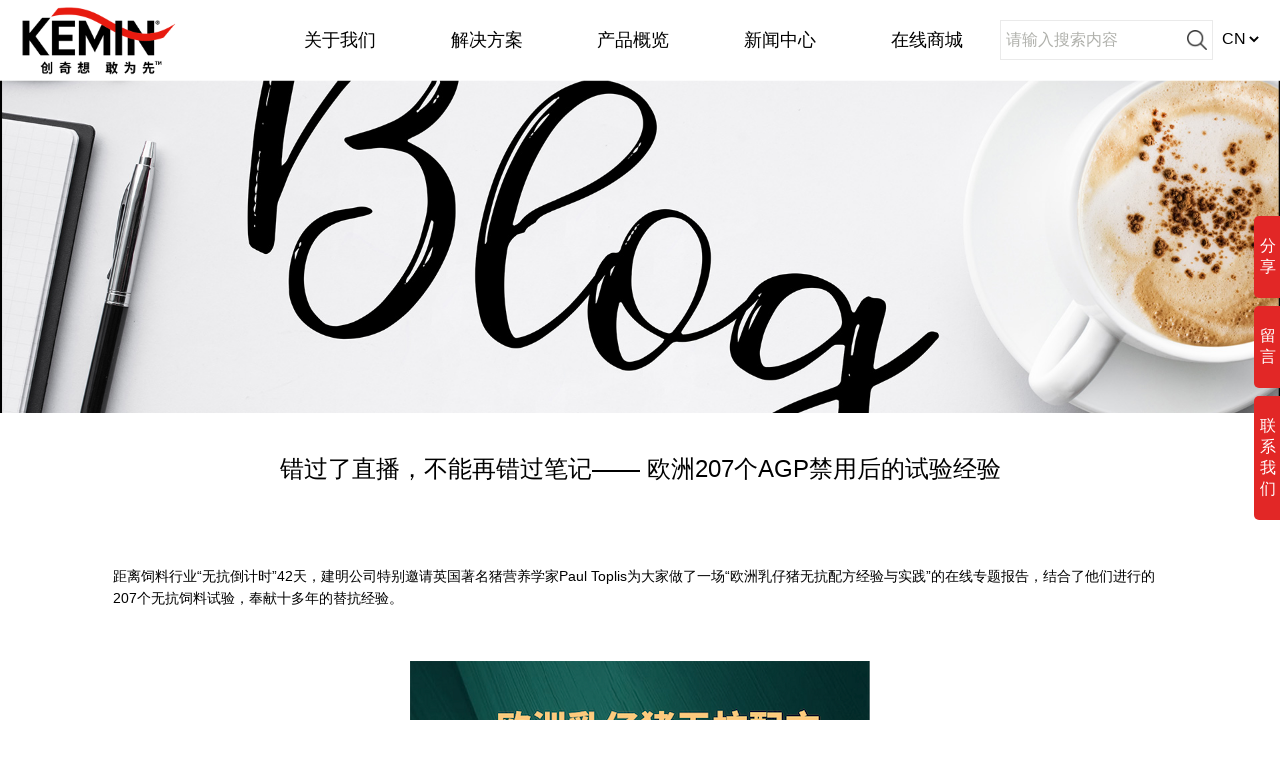

--- FILE ---
content_type: text/html; charset=utf-8
request_url: https://www.kemin.cn/news/blog/news22.html
body_size: 11048
content:
<!DOCTYPE html>
<html lang="zh-CN">
<head>
	<meta charset="utf-8" />
	<meta http-equiv="X-UA-Compatible" content="IE=edge,chrome=1" />
	<meta name="renderer" content="webkit" />
	<title>错过了直播，不能再错过笔记—— 欧洲207个AGP禁用后的试验经验</title>
	<meta name="keywords" content="欧洲乳仔猪无抗配方经验与实践">
	<meta name="description" content="建明邀请英国著名猪营养学家 Paul Toplis 为大家做了一场“欧洲乳仔猪无抗配方经验与实践”的在线专题报告。">
	<meta name="publishdate" content="2020-06-03">
	<!-- Link Swiper's CSS -->
<meta http-equiv="X-UA-Compatible" content="IE=11">
<link rel="stylesheet" href="https://www.kemin.cn/static/home/css/swiper.min1.css">
<link rel="stylesheet" type="text/css" href="https://www.kemin.cn/static/home/css/base.css?time1769439735">
<script src="https://www.kemin.cn/static/home/js/swiper.min1.js"></script>
<script src="https://www.kemin.cn/static/js/jquery.min.js"></script>
<script src="https://www.kemin.cn/static/js/simple-share.min.js"></script>
<script>
	var _hmt = _hmt || [];
	(function() {
	  var hm = document.createElement("script");
	  hm.src = "https://hm.baidu.com/hm.js?c1af9cf688967892ded3474f4d8606cd";
	  var s = document.getElementsByTagName("script")[0]; 
	  s.parentNode.insertBefore(hm, s);
	})();
</script>
<script> (function (i, s, o, g, r, a, m) { i['CustouchWechatObject'] = r; i[r] = i[r] || function () { (i[r].q = i[r].q || []).push(arguments) }, i[r].l = 1 * new Date; a = s.createElement(o), m = s.getElementsByTagName(o)[0]; a.async = 1; a.src = g; m.parentNode.insertBefore(a, m) })(window, document, 'script', 'https://wechat.cloud.custouch.com/scripts/wechat.kit.js', 'cw');(function(i, s, o, g, r, a, m){ i['CustouchAnalyticsObject'] = r; i[r] = i[r] || function(){ (i[r].q = i[r].q || []).push(arguments)},i[r].l = 1 * new Date(); a = s.createElement(o),m = s.getElementsByTagName(o)[0]; a.async = 1; a.src = g; m.parentNode.insertBefore(a, m)})(window, document, 'script', 'https://m.cloud.pageseagle.com/scripts/ca.js', 'ca');function isWeixin() {return /MicroMessenger/.test(window.navigator.userAgent); }ca('create', 'UA-735430748680753152', '', { 'storage': 'localStorage','transport':'xhr'});ca('set', 'pid', '735430748680753152.custom');cw('appid','wxfd9e11204dfee378');cw('info',function(info){ca('set', 'appid',cw('get','appid'));ca('set','openid', info.openid);ca('set', 'nickname', info.nickname);ca('send', 'pageview');cw('action', 'pageview', { title: window.document.title, path: window.location.href,uaId:ca('get','tid') });},function(){if (isWeixin()) {cw('login');} else { ca('send', 'pageview');}}); </script>
<script type="text/javascript">

    (function(c,l,a,r,i,t,y){

        c[a]=c[a]||function(){(c[a].q=c[a].q||[]).push(arguments)};

        t=l.createElement(r);t.async=1;t.src="https://www.clarity.ms/tag/"+i;

        y=l.getElementsByTagName(r)[0];y.parentNode.insertBefore(t,y);

    })(window, document, "clarity", "script", "nug2qkrwmn");

</script>
	<link rel="stylesheet" type="text/css" href="https://www.kemin.cn/static/home/css/news.css?time1769439735">
</head>
<body>
	<script src="https://www.kemin.cn/static/js/jquery.min.js?v=2.1.4"></script>


<script type="text/javascript">
(function(i, s, o, g) {
        fuca = [];
        fucb = [];
        i.fhtTracking = function() {
                fuca.push(arguments)
        };
        i.fa = function() {
                fucb.push(arguments)
        };
        a = s.createElement(o), m = s.getElementsByTagName(o)[0];
        a.async = 1;
        a.src = g;
        a.onload = function() {
                fuca.forEach(function(i) {
                        fhtTracking.apply(null, i)
                })
        };
        m.parentNode.insertBefore(a, m)
})(window, document, 'script', '//cdn.parllay.cn/libs/fhtTracking.js?timestamp=' + (new Date().getTime()));
fhtTracking({
        trackingId: 'fht207999015c18886f-658',
        publicService: '//api.parllay.cn/v1.1',
        trackingService: '//tracking.parllay.cn/v2',
        webServer: '//cdn.parllay.cn/libs',
        wxSdk: false,
        wxAuthorize: false,
        callback: function() {
                setWXconfig({
                        trackingId: 'fht207999015c18886f-658',
                        publicService: '//api.parllay.cn/v1.1',
                        title: 'test',
                        desc: 'test',
                        imgUrl: 'http://ifan.com',
                        isPreview: true
                })
        }
})
</script>




<div class="header w_1024">
	<a href="/" class="logo"><img src="https://www.kemin.cn/static/home/images/logo.png?v=2" alt=""></a>
	<div class="nav">
        <select class="language" onchange="window.location=this.value;">
			<option value="/">CN</option>
			<option value="http://www.kemin.com/">EN</option>
        </select>

		<form class="search" method="get" action="/index/search.html" onSubmit="return checkForm()">
			<input type="text" name="keyword" size="15" onBlur="if(this.value=='') this.value='请输入关键词';"
				   onfocus="if(this.value=='请输入关键词') this.value='';" placeholder="请输入搜索内容" />
			<button class="submit" id="search-submit"><img src="https://www.kemin.cn/static/home/images/search.png"/></button>
		</form>
        <ul class="father_nav">
            <li>
				<a href="#">在线商城</a>
				<div class="child_nav">
					<a class="one" href="https://keminchina.1688.com/" target="_blank" rel="external nofollow">1688</a>
					<a href="https://shop169791692.taobao.com/" target="_blank" rel="external nofollow">淘宝</a>
				</div>
            </li>
            <li>
				<a href="#">新闻中心</a>
				<div class="child_nav">
					<a class="one" href="/news/enterprise.html">企业新闻</a>
					<a href="/news/blog.html">企业博客</a>
					<a href="/news/technology.html">技术通讯</a>
					<a href="/news/annualreport.html">电子资料</a>
					<a href="/news/baike.html">知识百科</a>
				</div>
            </li>
            <li>
				<a href="#">产品概览</a>
				<div class="child_nav">
					<a class="one" href="/kac/products.html">动物营养与健康 </a>
					<a href="/kaq/products.html">水产科技</a>
					<a href="/kft/products.html">人类食品科技</a>
					<a href="/kh/products.html">人类营养与健康</a>
					<a href="/Kn/products.html">宠物营养与健康</a>
					<a href="/kta/products.html">纺织助剂</a>
				</div>
            </li>
            <li>
				<a href="#">解决方案</a>
				<div class="child_nav">
					<a class="one" href="/kac/solution.html">动物营养与健康</a>
					<a href="/kaq/solution.html">水产科技</a>
					<a href="/kft/solution.html">人类食品科技</a>
					<a href="/kh/solution.html">人类营养与健康</a>
					<a href="/Kn/solution.html">宠物营养与健康</a>
					<a href="/Kta/solution.html">纺织助剂</a>
				</div>
            </li>
            <li>
				<a href="#">关于我们</a>
				<div class="child_nav">
					<a class="one" href="/about.html">公司介绍</a>
					<a href="/Aboutus/RW.html">追思&nbsp;R.W.&nbsp;Nelson</sup></a>
					<a href="/Aboutus/innovation.html">创新科技</a>
					<a href="/Aboutus/sd.html">可持续发展</a >
					<a href="/Aboutus/socialresponsibility.html">企业社会责任</a >
					<a href="/Aboutus/customerserver.html">客户服务</a >
					<a href="https://wecruit.hotjob.cn/SU61b806392f9d24431f4edeeb/pb/index.html">招贤纳士</a>
					<a href="/Aboutus/contactus.html">联系我们</a>
				</div>
            </li>
		</ul>
		<div class="nav_bg">

		</div>
		<div class="bgcover"></div>
		<script>
            var timer = null;
            $('.father_nav li').hover(function (){
                $('.child_nav').hide();
                $(this).find('.child_nav').show();
                //$('.nav_bg').show();
                $('.bgcover').show();
                clearTimeout(timer);
            },function (){
                timer = setTimeout(function(){
                    $('.child_nav').hide();
                    //$('.nav_bg').hide();
                    $('.bgcover').hide();
                },600)
            })
			$('.one').hover(function (){
                $('.child_nav').addClass('child_nav_a');
            },function (){
				$('.child_nav').removeClass('child_nav_a');
            })
		</script>
	</div>
</div>

<script src="https://www.kemin.cn/static/js/simple-share.min.js?v=2.1.4"></script>
<script>
var images="https://www.kemin.cn/static/home/images/logo.png";
var url="https://www.kemin.cn:443/news/blog/news22.html";
var content="建明邀请英国著名猪营养学家 Paul Toplis 为大家做了一场“欧洲乳仔猪无抗配方经验与实践”的在线专题报告。";
var title="错过了直播，不能再错过笔记—— 欧洲207个AGP禁用后的试验经验";
var share = new SimpleShare({
	url: url,
	title:title,
	content : content,
	pic: images
});
/*
document.querySelector('.sharetotqq').addEventListener('click',function() {
	share.tqq();
});
*/
</script>
<div class="navLeft">
	<ul>
		<li class="shareclik">分享
            <!--分享-->
            <div class="sharecont" style="display: none">
                <span><a href="javascript:share.weixin();" rel="external nofollow"><img src="https://www.kemin.cn/static/home/images/share1.png" alt="" class="posicon"></a></span>
                <span><a href="javascript:share.weibo();" rel="external nofollow"><img src="https://www.kemin.cn/static/home/images/share2.png" alt="" class="posicon"></a></span>
                <span><a href="javascript:share.linkedin();" rel="external nofollow"><img src="https://www.kemin.cn/static/home/images/share3.png" alt="" class="posicon"></a></span>
                <span><a href="javascript:share.douban();" rel="external nofollow"><img src="https://www.kemin.cn/static/home/images/share4.png" alt="" class="posicon"></a></span>
                <span><a href="javascript:share.qzone();" rel="external nofollow"><img src="https://www.kemin.cn/static/home/images/share5.png" alt="" class="posicon"></a></span>
                <span><a href="javascript:share.facebook();" rel="external nofollow"><img src="https://www.kemin.cn/static/home/images/share6.png" alt="" class="posicon"></a></span>
            </div>
        </li>
		<li class="leaveclick">留言</li>
		<li class="contactclik">联系我们</li>
    </ul>
    <div class="bgcover1"></div>
    <script>
        $('.shareclik').hover(function (){
            $('.sharecont').show();
        },function (){
            $('.sharecont').hide();
        })
    </script>
</div>

<!--联系我们-->
<div class="contact clearfix" style="display: none">
	<div class="close">
		<img src="https://www.kemin.cn/static/home/images/close.png" alt="" >
	</div>
	<div class="fl ">
		<h2 class="contact-tit">中国创新和技术中心</h2>
		<div>
			<h3 class="contact-tith3"><img src="https://www.kemin.cn/static/home/images/pos.png" alt="" class="posicon"> 广东珠海</h3>
			<p>地址： 广东省珠海市金湾区三灶镇琴石路25号</p>
			<p>邮编： 519040</p>
			<p>Tel&nbsp;&nbsp;： +86 756 3989 000</p>
			<p>Fax ： +86 756 3989 000</p>
			<p>客服中心 ： +86 0756 3989063</p>
			<p>客服邮箱 ： kac.cs@kemin.com</p>
		</div>
	</div>
	<div class="fr">
		<h2 class="contact-tit">分公司</h2>
		<div>
			<h3 class="contact-tith3"><img src="https://www.kemin.cn/static/home/images/pos.png" alt="" class="posicon"> 上海</h3>
			<p>地址： 上海市黄浦区西藏中路18号港陆广场3203</p>
			<p>邮编： 200000</p>
		</div>
		<div>
			<h3 class="contact-tith3"><img src="https://www.kemin.cn/static/home/images/pos.png" alt="" class="posicon"> 北京</h3>
			<p>地址： 北京市朝阳区麦子店街37号 北京盛福大厦8层800号</p>
			<p>邮编： 100125</p>
		</div>
	</div>
</div>
<div class="resMsg">
	<div class="close">
		<img style="width:20px" src="https://www.kemin.cn/static/home/images/close.png" alt="" >
	</div>
	<p style="margin-top: 50px;">您的留言已提交，谢谢！</p>
	<p style="margin-top: 20px;color: #dd291e;"><span id="msgTime">5</span>秒后将自动关闭</p>
</div>
<!--留言管理-->
<div class="leavecont centerF" style="display: none">
	<div class="close">
		<img src="https://www.kemin.cn/static/home/images/close.png" alt="" >
	</div>
	<iframe src="https://m.parllay.cn/form/MziakGyJ" width="100%" height="650px"></iframe>
</div>

<!--备份-->
<div class="leavecont-bak  centerF" style="display: none">
	<form name="formMsg" id="formMsg" >
		<input type="hidden" value="https://www.kemin.cn:443/news/blog/news22.html" name="url">

	<div class="close">
		<img src="https://www.kemin.cn/static/home/images/close1.png" alt="" >
	</div>
	<div class="leavecontT">
		<div class="clearfix inpt">
			<img src="https://www.kemin.cn/static/home/images/tacticon1.png" alt="" class="leaveconticon ">
			<label>姓名</label>
			<input name='username' id='username' type="text" placeholder="*必填" class="">
		</div>
		<div class="clearfix inpt">
			<img src="https://www.kemin.cn/static/home/images/tacticon2.png" alt="" class="leaveconticon ">
			<label>公司</label>

			<input name='company' type='text' id='company' placeholder="*必填">
		</div>
		<div class="clearfix inpt">
			<img src="https://www.kemin.cn/static/home/images/tacticon3.png" alt="" class="leaveconticon ">
			<label>电话</label>

			<input name='mobile' type='text' id='mobile' placeholder="*必填">
		</div>
		<div class="clearfix inpt">
			<img src="https://www.kemin.cn/static/home/images/tacticon4.png" alt="" class="leaveconticon ">
			<label>邮箱</label>

			<input name='email' type='text' id='email' placeholder="*必填">
		</div>
		<div class="clearfix inpt">
			<img src="https://www.kemin.cn/static/home/images/tacticon5.png" alt="" class="leaveconticon ">
			<label>类别</label>

			<select name="bc_id">
								<option value="1">动物营养与健康</option>
								<option value="2">人类营养与健康</option>
								<option value="3">人类食品科技</option>
								<option value="4">水产科技</option>
								<option value="5">纺织助剂</option>
								<option value="6">宠物营养与健康</option>
								<option value="7">其它</option>
							</select>
		</div>
		<div class="clearfix inpt">
			<img src="https://www.kemin.cn/static/home/images/tacticon6.png" alt="" class="leaveconticon ">
			<label>留言</label>
			<div>
				<textarea name="content" ></textarea>
			</div>
		</div>
	</div>

	<div class="leavecontC">
		<input type="checkbox" name="isok" class="check">同意。通过此表获取的信息仅用于为您提供基于以上信息的最佳回复，我们不会把您在此表中提供的联系方式用于产品或促销广告，除非您特别要求接收产品新闻和信息。更多详情，请参阅我们的
		<a href="/index/privacy_policy.html">隐私政策</a>。
	</div>

	<div style="text-align: center">
		<input type="button" value="提交" class="sentbtn" id="subbtn" onclick="submitMsg()">
	</div>

	</form>
</div>
<div class="goTop">
	<img src="https://www.kemin.cn/static/home/images/goTop.png" alt="">
</div>
<style type="text/css">

	.subbtnto {
		width: 90px;
		height: 30px;
		text-align: center;
		line-height: 30px;
		font-size: 18px;
		color: #666666;
		background: #cccccc;
		margin: 10px 0;
		border-radius: 5px;
	}
</style>
<script>
	$('.contactclik').click(function () {
		$('.contact,.bgcover1').show();
		$('.leavecont').hide();
    })
	$('.leaveclick').click(function () {
        $('.leavecont,.bgcover1').show();
		$('.contact').hide();
		window.addEventListener('message',(evt)=>{
			const origin = evt.origin;
			if(origin === "https://m.parllay.cn"){
				const messageData = evt.data||{};
				if(!!messageData.formId&&messageData.type === 'data'){
					console.log('12341')
					$('.leavecont').hide();
					$('.resMsg').show();
					setTimeout(function(){
						var skipCount = 5;
						window.skipLoadingTimer = setInterval(function(){

							skipCount--;
							if(skipCount <= 0){
								window.clearInterval(window.skipLoadingTimer);
								$('.resMsg,.bgcover1').hide();
							}
							$('#msgTime').text(skipCount);
						},1000);
					},500)
				}
			}
		});


    })
    $('.close').click(function () {
        $('.contact,.bgcover1').hide();
        $('.leavecont,.bgcover1').hide();
		$('.resMsg,.bgcover1').hide();
    })
    var issubmit=false;
    function submitMsg(){
		var username = $('input[name="username"]').val();
		var company = $('input[name="company"]').val();
		var mobile = $('input[name="mobile"]').val();
		var email = $('input[name="email"]').val();
		// var type = $('input[name="type"]').val();
		var content = $('textarea[name="content"]').val();

		var isok=$('.check').prop('checked');


		if (username.length == 0) {
			alert('姓名不能为空');
			return false
		}
		if (company.length == 0) {
			alert('公司不能为空');
			return false
		}
		if (mobile.length == 0) {
			alert('电话不能为空');
			return false
		}
		var regm = /(^1[3|4|5|7|8][0-9]{9}$)|(^0\d{2,3} ?-? ?\d{7,8}$)|(^\d{7,8}$)/;
		if (regm.test(mobile)) {

		}else{
			alert('请输入正确的手机号');
			return false;
		}

		if (email.length == 0) {
			alert('邮箱不能为空');
			return false
		}
		var rege=/^([a-zA-Z0-9]+[_|\-|\.]?)*[a-zA-Z0-9]+@([a-zA-Z0-9]+[_|\-|\.]?)*[a-zA-Z0-9]+\.[a-zA-Z]{2,3}$/;
		if (rege.test(email)) {

		}else{
			alert('请输入正确的邮箱');
			return false;
		}
		// if (type.length == 0) {
		//     alert('类别不能为空');
		//     return false
		// }
		// if (content.length == 0) {
		//     alert('备注不能为空');
		//     return false
		// }

		if (isok == false) {
			alert('您还没同意呢！');
			return false
		}
		if(issubmit==false){
			issubmit=true;
			document.getElementById("subbtn").setAttribute("class","subbtnto");
			//input.disabled='diabled';
			$.post("/Form/index.html",$("#formMsg").serializeArray(),function(res){
				issubmit=false;
				document.getElementById("subbtn").setAttribute("class","");
				$('.leavecont').hide();
				$('.resMsg').show();
				setTimeout(function(){ 
					var skipCount = 5;
					window.skipLoadingTimer = setInterval(function(){
						
						skipCount--;
						if(skipCount <= 0){
							window.clearInterval(window.skipLoadingTimer);
							$('.resMsg,.bgcover1').hide();
						}
						$('#msgTime').text(skipCount);
					},1000);
				},500)
			})
			return false;
		}else{
			return false;
		}
		
    }
	

    function checkForm() {
        var keyword = $('input[name="keyword"]').val();
        if (keyword.length == 0) {
            alert('请输入关键词');
            return false
        }
    }
</script>
<script type="text/javascript">
    $(function(){
        //当滚动条的位置处于距顶部100像素以下时，跳转链接出现，否则消失
        $(function () {
            $(window).scroll(function(){
                if ($(window).scrollTop()>100){
                    $(".goTop").fadeIn(1500);
                }
                else
                {
                    $(".goTop").fadeOut(1500);
                }
            });
            //当点击跳转链接后，回到页面顶部位置
            $(".goTop").click(function(){
                $('body,html').animate({scrollTop:0},1000);
                return false;
            });
        });
    });
</script>

	<div class="banner">
		<img src="/uploads/admin/202003/5e68b572639f4.jpg" alt="">
	</div>
	<div class="news w_1024">
		<h1 class="title"> 错过了直播，不能再错过笔记—— 欧洲207个AGP禁用后的试验经验</h1>
<!--		<p class="time">时间：2020-06-03</p>-->
		<br>
		<div class="news_info">
			<p><br /></p><p>距离饲料行业“无抗倒计时”42天，建明公司特别邀请英国著名猪营养学家Paul Toplis为大家做了一场“欧洲乳仔猪无抗配方经验与实践”的在线专题报告，结合了他们进行的207个无抗饲料试验，奉献十多年的替抗经验。</p><p><br /></p><p><img src="/uploads/admin/202006/5ed7616c4bd9e.png" alt="" /><br /></p><p><br /></p><p>Paul Toplis是英国著名的猪营养学家，拥有超过35年的猪营养经验，曾任英国RHM公司全国猪营养专家，RHM公司总配方师，负责15家饲料厂，年产超过100万吨的饲料。2011年，因对养猪业做出的杰出贡献，Paul获得了大卫·布莱克奖。目前，Paul为许多著名猪场提供营养顾问服务。</p><p>如下是对Paul Toplis精彩分享内容的总结及会议听众主要问题的整理：</p><p><br /></p><p><span style="font-size:18px;"><strong>1：207个AGP（促生长抗生素）取消后的试验经验</strong></span></p><p>回顾过去，在2006年禁抗前，抗生素有着广泛的使用。调查显示，酸化剂、益生菌/元、植物精油、酶、免疫调节剂和细菌吸毒素等是欧洲最被认可的替抗添加剂。如下是关于替抗添加剂使用的几点经验：</p><p><strong>-试验必须要基于可靠的大学实验</strong></p><p>14年间，在207个大学中对55种不同替抗添加剂的评估结果显示: 69%的添加剂没有效果；11%的添加剂对猪的生长性能有负面效果；只有20%的添加剂有好的效果。可见，抗生素的替代并不容易。由于农场试验有着非常大的不稳定性，不能保证试验的结果是准确的。因此Paul强烈建议大家进行大学试验。</p><p><strong>-如何科学的评估AGP替代物</strong></p><p>1）必须是基于猪的实验 2）农场评估变异太大，必须有基于大学的评估 3）相同的基因和饮食情况下，在高低健康度的两种设施中评估 4）在不同生长性能的牧场进行验证。随着日粮技术的发展，需要不同的解决方案。</p><p>比如，植酸酶的超量添加可以替代50%的氧化锌，改善腹泻和提高生产性能。这一话题，引起了参加者的高度关注，值得大家思考。</p><p><strong>-AGP取消后，不同牧场的表现不一样</strong></p><p>AGP取消后，牧场的管理的提高十分有必要。我们应该帮助客户提高牧场的管理水平，来体现无抗日粮的价值。</p><p><strong>-无抗后，采食量是一种很好的评估工具</strong></p><p>奶前教槽料的采食量大于470g的仔猪，腹泻率较低；而采食量低于190g的仔猪，腹泻风险很高。通过提高牧场管理水平来提高采食量是一种很有效的方式。</p><p><br /></p><p><strong><span style="font-size:18px;">2：AGP取消后，日粮营养改变起的作用</span></strong></p><p>无抗后，若过度免疫会对仔猪造成双重（可见的和不可见的）的危害。例如，采食量的降低、生长减慢、体温升高和断奶后腹泻等可见的危害；免疫分子的产生、肌肉蛋白合成代谢的降低、肌肉蛋白质分解代谢的增加和饲料效率下降等代谢水平和营养分配的改变。那么，无抗后，日粮营养的调整建议如下：</p><p><strong>-加强仔猪的屏障功能</strong></p><p>酸化剂的使用；避免使用过量的钙和磷等矿物元素。过量的钙会造成生长性能的降低。植酸酶的使用可以降低钙的设置。&nbsp;</p><p><strong>-降低致病菌的载量&nbsp;</strong></p><p>1）蛋白控制。两种方式可以降低致病菌的载量。一种是低蛋白日粮；另一种是增加日粮蛋白的消化率，蛋白酶就是一种很好的选择。英国通常是用后一种方式而保持高蛋白日粮。&nbsp;</p><p>2）纤维的选择。可溶性纤维会增加大肠杆菌的含量，而不溶性纤维（如粗麸皮）可以降低大肠杆菌的含量和降低肠道的发酵。粗麸皮的使用有利于替代AGP和氧化锌。</p><p><strong>-减少免疫/应激对生产效率影响的营养策略</strong></p><p>1）免疫系统的激活改变了氨基酸的利用，而部分特定氨基酸的补充可以减少免疫/应激对生产效率影响。无抗后，含硫氨基酸的含量建议提高20%，断奶猪阶段的SID SAA/Lys建议值为0.67，育肥猪阶段的SID SAA/Lys建议值为0.73。TRP/Lys比值建议为0.24，相应的也增加了Trypt &amp; LNAA（色氨酸/大分子中性氨基酸）。LNAA包括缬氨酸、亮氨酸、异亮氨酸、酪氨酸和苯丙氨酸。Trypt &amp; LNAA比值的增加有利于对日增重的提升。SID Leu/Lys需要低于1.2。</p><p>2）n-6/n-3脂肪酸的比例可以改变促炎因子和抗炎因子的平衡，建议在不增加成本的情况下 n-6/n-3的比值尽量接近4:1。</p><p>3）体内抗氧化剂可以通过维持氧化还原平衡保护组织损伤。例如，维生素E和n-3脂肪酸减少PGE2（前列腺素E2）的产生。天然牛至精油也是一种很好的体内抗氧化剂。</p><p>4）益生菌、益生元和外源酶(如植酸酶、木聚糖酶)可以用来来调节肠道微生物区系。例如，木聚寡糖可以有效增加丙酸和丁酸等含量，需要注意的是寡糖的聚合度；木聚糖酶的使用可以减少仔猪死亡率。</p><p><br /></p><p><img src="/uploads/admin/202006/5ed76191d0851.png" alt="" /><br /></p><p><strong><span style="font-size:18px;"><br /></span></strong></p><p><strong><span style="font-size:18px;">3：AGP取消后，牧场管理的提升十分有必要&nbsp;</span></strong></p><p><strong><span style="font-size:18px;"><br /></span></strong></p><p><strong><span style="font-size:18px;">4最后一课：One Health’ approach is essential 。“同一健康”的理念必须遵循。它包括：更安全的环境；健康的环境和健康的人类。</span></strong></p><p><strong><span style="font-size:18px;"><br /></span></strong></p><p><strong>讲课结束后，Paul博士回答了参会者的提问，如下：</strong></p><p>Q：植酸酶的超量添加，具体量为多少？&nbsp;</p><p>Paul博士：常规用量500FTU，超量添加的剂量为1500-2000FTU。如果需要通过植酸酶的超量添加控制腹泻，建议添加量为2000-2500FTU。&nbsp;</p><p>Q：麸皮是一种很好的不可溶性纤维，那么大麦怎么样？</p><p>Paul博士：大麦很好，大麦含有大量的不溶性纤维，有利于仔猪腹泻率的改善。</p><p>Q：超量添加植酸酶可以降低钙的日粮设置，那么植酸酶的钙和有效磷的matrix是多少？</p><p>Paul博士：一般是根据供应商提供的matrix来设置，不一样的供应商设置也不一样。</p><p>更多问答，我们已经通过书面形式发送个给Paul，待他解答后我们在整理分享给大家。如您有任何问题要咨询Paul Topils，也可以转给建明业务人员或建明客服，我们将联系对方咨询并给予反馈。</p>		</div>
	</div>
	<div class="footer">
    <div class="footcont w_1024">
        <div class="foottop ">
            <div class="foottopL">
                                <a href="/news/blog.html" target="_blank">企业博客</a>
                                <a href="https://wecruit.hotjob.cn/SU61b806392f9d24431f4edeeb/pb/index.html" target="_blank">招贤纳士</a>
                                <a href="/news/technology.html" target="_blank">技术通讯</a>
                                <a href="/news/annualreport.html" target="_blank">电子资料</a>
                                <a href="/news/enterprise.html" target="_blank">企业新闻</a>
                                <a href="/Aboutus/customerserver.html" target="_blank">客户服务</a>
                                <a href="/Aboutus/socialresponsibility.html" target="_blank">企业社会责任</a>
                                <a href="/Aboutus/sd.html" target="_blank">可持续发展</a>
                                <a href="/Aboutus/innovation.html" target="_blank">创新科技</a>
                                <a href="/Aboutus/about.html" target="_blank">公司介绍</a>
                
            </div>
            <div class="foottopR">
                <div class="logo">
                    <img src="https://www.kemin.cn/static/home/images/logo.png?v=2" alt="">
                </div>
                <!--div class="wechat">
                    <img src="https://www.kemin.cn/static/home/images/wechat.png" alt="">
                    <div class="code">
                        <img src="https://www.kemin.cn/static/home/images/code.png" alt="">
                    </div>
                </div-->
            </div>

        </div>
        <div class="footbottom clearfix">
            <div class="fl">
		    <p class="blank">©美国建明工业有限公司(Kemin Industries, Inc., U.S.A.)及其公司集团2025版权所有,</p>
                <p>®™美国建明工业有限公司(Kemin Industries, Inc., U.S.A.)的商标。</p>
                <p>某些声明可能不适用于所有国家或地区。根据政府的要求，产品标签和相关声明可能会有所不同。</p>
            </div>
            <div class="fr footbottomR">
		    <a href="http://beian.miit.gov.cn/" target="_blank" rel="external nofollow"><span class="borr">粤ICP备19146845号</span></a> | <a href="http://www.beian.gov.cn/portal/registerSystemInfo?recordcode=44040402000064" target="_blank" rel="external nofollow"><img src="https://www.kemin.cn/static/home/images/police.png" alt=" " class="pub"><span>粤公网安备 44040402000064号</span></a>
            </div>
        </div>
    </div>
</div>
<script>
    $('.wechat').hover(function () {
        $('.code').show();
    },function () {
        $('.code').hide();
    })
</script>
<!--热力图 start-->
<!-- <script type="text/javascript">
(function(c,l,a,r,i,t,y){
c[a]=c[a]||function(){(c[a].q=c[a].q||[]).push(arguments)};
t=l.createElement(r);t.async=1;t.src="https://www.clarity.ms/tag/"+i;
y=l.getElementsByTagName(r)[0];y.parentNode.insertBefore(t,y);
})(window,document,"clarity","script","ambty2c6qh");
</script> -->
<!--热力图 end-->

</body>
	<script>
		function analyzeTheStory(){
			if (!$("#firstName").val())
			{
				alert("请填写您的名字");
				$("#firstName").focus();
				return;
			}
			if (!$("#lastName").val())
			{
				alert("请填写您的姓氏");
				$("#lastName").focus();
				return;
			}
			if (!$("#email12").val())
			{
				alert("请填写您的邮箱");
				$("#email12").focus();
				return;
			}

			if (!$("#country").val())
			{
				alert("请选择您所在的国家");
				$("#country").focus();
				return;
			}

			if (!$('#consent').prop('checked'))
			{
				alert("您是否同意接收 Kemin Industries 的其他通信");
				$("#consent").focus();
				return;
			}
			$.ajax({
				url:"/News/analyzeTheStory",
				dataType:"json",
				data: {
					firstName:$("#firstName").val(),
					lastName:$("#lastName").val(),
					email:$("#email12").val(),
					phone:$("#phone").val(),
					company:$("#company12").val(),
					country:$("#country").val(),
					comments:$("#comments").val(),
					consent:$("#consent").val()
				},
				success:function (data){
					if (data){
						alert("感谢您与我们分享您的故事！")
					}
				}

			});
		}
	</script>
</html>


--- FILE ---
content_type: text/html; charset=utf-8
request_url: https://m.parllay.cn/form/MziakGyJ
body_size: 6109
content:
<!--
 * @Author: Zheng Kun
 * @Date: 2021-04-02 17:03:02
 * @LastEditors: Zheng Kun
 * @LastEditTime: 2022-05-30 17:22:04
 * @Description: 
-->

<!DOCTYPE html>
<html lang="en">
<head>
  <meta charset="UTF-8">
  <meta name="viewport" content="width=device-width,initial-scale=1,maximum-scale=1,minimum-scale=1,user-scalable=no">
  <title></title>
  <link rel="stylesheet" href="/css/bootstrap.min.css" crossorigin="anonymous">
  <script src="/js/jQuery-2.1.4.min.js"></script>
  <script src="/js/bootstrap.min.js"></script>
  <script>
      window.less = {
        env: "production",
        async: false,
      };
      window.formData = "%7B%22id%22%3A1805%2C%22name%22%3A%22%E4%B8%AD%E5%9B%BD%E5%AE%98%E7%BD%91_%E4%BE%A7%E8%BE%B9_%E7%95%99%E8%A8%80%22%2C%22title%22%3A%22%22%2C%22platId%22%3A%22%22%2C%22formId%22%3A%22MziakGyJ%22%2C%22status%22%3A1%2C%22formItems%22%3A%5B%7B%22id%22%3A%22name%22%2C%22label%22%3A%22%E5%A7%93%E5%90%8D%22%2C%22type%22%3A%22input%22%2C%22config%22%3A%22%7B%5C%22name%5C%22%3A%5C%22%E5%90%8D%5C%22%2C%5C%22editable%5C%22%3Atrue%2C%5C%22deleteable%5C%22%3Atrue%2C%5C%22isDraggable%5C%22%3Atrue%2C%5C%22isResizable%5C%22%3Atrue%2C%5C%22w%5C%22%3A12%2C%5C%22h%5C%22%3A4%2C%5C%22minW%5C%22%3A4%2C%5C%22maxW%5C%22%3A12%2C%5C%22minH%5C%22%3A4%2C%5C%22maxH%5C%22%3A10%2C%5C%22propertyId%5C%22%3A%5C%22name%5C%22%2C%5C%22groupName%5C%22%3A%5C%22%E8%81%94%E7%B3%BB%E4%BA%BA%E5%B1%9E%E6%80%A7%5C%22%2C%5C%22groupType%5C%22%3A%5C%22contact%5C%22%2C%5C%22required%5C%22%3Atrue%2C%5C%22uniqueLabel%5C%22%3A%5C%22sys_name%5C%22%2C%5C%22id%5C%22%3A%5C%22name%5C%22%2C%5C%22config%5C%22%3A%5C%22%7B%5C%5C%5C%22name%5C%5C%5C%22%3A%5C%5C%5C%22%E5%90%8D%5C%5C%5C%22%2C%5C%5C%5C%22editable%5C%5C%5C%22%3Atrue%2C%5C%5C%5C%22deleteable%5C%5C%5C%22%3Atrue%2C%5C%5C%5C%22isDraggable%5C%5C%5C%22%3Atrue%2C%5C%5C%5C%22isResizable%5C%5C%5C%22%3Atrue%2C%5C%5C%5C%22w%5C%5C%5C%22%3A5%2C%5C%5C%5C%22h%5C%5C%5C%22%3A4%2C%5C%5C%5C%22minW%5C%5C%5C%22%3A4%2C%5C%5C%5C%22maxW%5C%5C%5C%22%3A12%2C%5C%5C%5C%22minH%5C%5C%5C%22%3A4%2C%5C%5C%5C%22maxH%5C%5C%5C%22%3A10%2C%5C%5C%5C%22x%5C%5C%5C%22%3A5%2C%5C%5C%5C%22y%5C%5C%5C%22%3A0%2C%5C%5C%5C%22propertyId%5C%5C%5C%22%3A%5C%5C%5C%22name%5C%5C%5C%22%2C%5C%5C%5C%22uniqueLabel%5C%5C%5C%22%3A%5C%5C%5C%22sys_name%5C%5C%5C%22%2C%5C%5C%5C%22groupType%5C%5C%5C%22%3A%5C%5C%5C%22contact%5C%5C%5C%22%2C%5C%5C%5C%22groupId%5C%5C%5C%22%3A1%2C%5C%5C%5C%22groupName%5C%5C%5C%22%3A%5C%5C%5C%22%E8%81%94%E7%B3%BB%E4%BA%BA%E5%B1%9E%E6%80%A7%5C%5C%5C%22%2C%5C%5C%5C%22moduleId%5C%5C%5C%22%3A1%7D%5C%22%2C%5C%22x%5C%22%3A0%2C%5C%22y%5C%22%3A0%2C%5C%22groupId%5C%22%3A1%2C%5C%22moduleId%5C%22%3A1%2C%5C%22inputConfig%5C%22%3A%7B%7D%2C%5C%22quotaConfig%5C%22%3A%7B%7D%2C%5C%22hiddenField%5C%22%3Afalse%2C%5C%22placeholder%5C%22%3A%5C%22%5C%22%2C%5C%22help%5C%22%3A%5C%22%5C%22%2C%5C%22defaultValue%5C%22%3A%5C%22%5C%22%2C%5C%22initialValue%5C%22%3A%5C%22%5C%22%7D%22%2C%22optionType%22%3A%22sys%22%2C%22propertyId%22%3A%22name%22%7D%2C%7B%22id%22%3A%22lastName%22%2C%22label%22%3A%22%E5%A7%93%22%2C%22type%22%3A%22input%22%2C%22config%22%3A%22%7B%5C%22name%5C%22%3A%5C%22%E5%A7%93%5C%22%2C%5C%22editable%5C%22%3Atrue%2C%5C%22deleteable%5C%22%3Atrue%2C%5C%22isDraggable%5C%22%3Atrue%2C%5C%22isResizable%5C%22%3Atrue%2C%5C%22w%5C%22%3A12%2C%5C%22h%5C%22%3A4%2C%5C%22minW%5C%22%3A4%2C%5C%22maxW%5C%22%3A12%2C%5C%22minH%5C%22%3A4%2C%5C%22maxH%5C%22%3A10%2C%5C%22id%5C%22%3A%5C%22lastName%5C%22%2C%5C%22config%5C%22%3A%5C%22%7B%5C%5C%5C%22name%5C%5C%5C%22%3A%5C%5C%5C%22%E5%A7%93%5C%5C%5C%22%2C%5C%5C%5C%22editable%5C%5C%5C%22%3Atrue%2C%5C%5C%5C%22deleteable%5C%5C%5C%22%3Atrue%2C%5C%5C%5C%22isDraggable%5C%5C%5C%22%3Atrue%2C%5C%5C%5C%22isResizable%5C%5C%5C%22%3Atrue%2C%5C%5C%5C%22w%5C%5C%5C%22%3A5%2C%5C%5C%5C%22h%5C%5C%5C%22%3A4%2C%5C%5C%5C%22minW%5C%5C%5C%22%3A4%2C%5C%5C%5C%22maxW%5C%5C%5C%22%3A12%2C%5C%5C%5C%22minH%5C%5C%5C%22%3A4%2C%5C%5C%5C%22maxH%5C%5C%5C%22%3A10%2C%5C%5C%5C%22x%5C%5C%5C%22%3A0%2C%5C%5C%5C%22y%5C%5C%5C%22%3A0%2C%5C%5C%5C%22propertyId%5C%5C%5C%22%3A%5C%5C%5C%22lastName%5C%5C%5C%22%2C%5C%5C%5C%22uniqueLabel%5C%5C%5C%22%3A%5C%5C%5C%22sys_last_name%5C%5C%5C%22%2C%5C%5C%5C%22groupType%5C%5C%5C%22%3A%5C%5C%5C%22contact%5C%5C%5C%22%2C%5C%5C%5C%22groupId%5C%5C%5C%22%3A1%2C%5C%5C%5C%22groupName%5C%5C%5C%22%3A%5C%5C%5C%22%E8%81%94%E7%B3%BB%E4%BA%BA%E5%B1%9E%E6%80%A7%5C%5C%5C%22%2C%5C%5C%5C%22initialValue%5C%5C%5C%22%3A%5C%5C%5C%22%5C%5C%5C%22%2C%5C%5C%5C%22required%5C%5C%5C%22%3Atrue%2C%5C%5C%5C%22hiddenField%5C%5C%5C%22%3Afalse%2C%5C%5C%5C%22placeholder%5C%5C%5C%22%3A%5C%5C%5C%22%5C%5C%5C%22%2C%5C%5C%5C%22help%5C%5C%5C%22%3A%5C%5C%5C%22%5C%5C%5C%22%2C%5C%5C%5C%22defaultValue%5C%5C%5C%22%3A%5C%5C%5C%22%5C%5C%5C%22%2C%5C%5C%5C%22moduleId%5C%5C%5C%22%3A1%7D%5C%22%2C%5C%22propertyId%5C%22%3A%5C%22lastName%5C%22%2C%5C%22x%5C%22%3A0%2C%5C%22y%5C%22%3A4%2C%5C%22uniqueLabel%5C%22%3A%5C%22sys_last_name%5C%22%2C%5C%22groupType%5C%22%3A%5C%22contact%5C%22%2C%5C%22groupId%5C%22%3A1%2C%5C%22groupName%5C%22%3A%5C%22%E8%81%94%E7%B3%BB%E4%BA%BA%E5%B1%9E%E6%80%A7%5C%22%2C%5C%22initialValue%5C%22%3A%5C%22%5C%22%2C%5C%22required%5C%22%3Afalse%2C%5C%22hiddenField%5C%22%3Atrue%2C%5C%22placeholder%5C%22%3A%5C%22%5C%22%2C%5C%22help%5C%22%3A%5C%22%5C%22%2C%5C%22defaultValue%5C%22%3A%5C%22NA%5C%22%2C%5C%22moduleId%5C%22%3A1%2C%5C%22inputConfig%5C%22%3A%7B%7D%2C%5C%22quotaConfig%5C%22%3A%7B%7D%7D%22%2C%22optionType%22%3A%22sys%22%2C%22propertyId%22%3A%22lastName%22%7D%2C%7B%22id%22%3A%22field1%22%2C%22label%22%3A%22%E5%85%AC%E5%8F%B8%E5%90%8D%E7%A7%B0%22%2C%22type%22%3A%22input%22%2C%22config%22%3A%22%7B%5C%22name%5C%22%3A%5C%22%E5%85%AC%E5%8F%B8%E5%90%8D%E7%A7%B0%5C%22%2C%5C%22editable%5C%22%3Atrue%2C%5C%22deleteable%5C%22%3Atrue%2C%5C%22isDraggable%5C%22%3Atrue%2C%5C%22isResizable%5C%22%3Atrue%2C%5C%22w%5C%22%3A12%2C%5C%22h%5C%22%3A4%2C%5C%22minW%5C%22%3A4%2C%5C%22maxW%5C%22%3A12%2C%5C%22minH%5C%22%3A4%2C%5C%22maxH%5C%22%3A10%2C%5C%22id%5C%22%3A%5C%22field1%5C%22%2C%5C%22config%5C%22%3A%5C%22%7B%5C%5C%5C%22name%5C%5C%5C%22%3A%5C%5C%5C%22%E5%85%AC%E5%8F%B8%E5%90%8D%E7%A7%B0%5C%5C%5C%22%2C%5C%5C%5C%22editable%5C%5C%5C%22%3Atrue%2C%5C%5C%5C%22deleteable%5C%5C%5C%22%3Atrue%2C%5C%5C%5C%22isDraggable%5C%5C%5C%22%3Atrue%2C%5C%5C%5C%22isResizable%5C%5C%5C%22%3Atrue%2C%5C%5C%5C%22w%5C%5C%5C%22%3A10%2C%5C%5C%5C%22h%5C%5C%5C%22%3A4%2C%5C%5C%5C%22minW%5C%5C%5C%22%3A4%2C%5C%5C%5C%22maxW%5C%5C%5C%22%3A12%2C%5C%5C%5C%22minH%5C%5C%5C%22%3A4%2C%5C%5C%5C%22maxH%5C%5C%5C%22%3A10%2C%5C%5C%5C%22x%5C%5C%5C%22%3A0%2C%5C%5C%5C%22y%5C%5C%5C%22%3A4%2C%5C%5C%5C%22propertyId%5C%5C%5C%22%3A%5C%5C%5C%22companyName%5C%5C%5C%22%2C%5C%5C%5C%22uniqueLabel%5C%5C%5C%22%3A%5C%5C%5C%22sys_company_name%5C%5C%5C%22%2C%5C%5C%5C%22groupType%5C%5C%5C%22%3A%5C%5C%5C%22contact%5C%5C%5C%22%2C%5C%5C%5C%22groupId%5C%5C%5C%22%3A1%2C%5C%5C%5C%22groupName%5C%5C%5C%22%3A%5C%5C%5C%22%E8%81%94%E7%B3%BB%E4%BA%BA%E5%B1%9E%E6%80%A7%5C%5C%5C%22%2C%5C%5C%5C%22initialValue%5C%5C%5C%22%3A%5C%5C%5C%22%5C%5C%5C%22%2C%5C%5C%5C%22required%5C%5C%5C%22%3Atrue%2C%5C%5C%5C%22hiddenField%5C%5C%5C%22%3Afalse%2C%5C%5C%5C%22placeholder%5C%5C%5C%22%3A%5C%5C%5C%22%5C%5C%5C%22%2C%5C%5C%5C%22help%5C%5C%5C%22%3A%5C%5C%5C%22%5C%5C%5C%22%2C%5C%5C%5C%22defaultValue%5C%5C%5C%22%3A%5C%5C%5C%22%5C%5C%5C%22%2C%5C%5C%5C%22moduleId%5C%5C%5C%22%3A1%7D%5C%22%2C%5C%22propertyId%5C%22%3A%5C%22companyName%5C%22%2C%5C%22x%5C%22%3A0%2C%5C%22y%5C%22%3A8%2C%5C%22uniqueLabel%5C%22%3A%5C%22sys_company_name%5C%22%2C%5C%22groupType%5C%22%3A%5C%22contact%5C%22%2C%5C%22groupId%5C%22%3A1%2C%5C%22groupName%5C%22%3A%5C%22%E8%81%94%E7%B3%BB%E4%BA%BA%E5%B1%9E%E6%80%A7%5C%22%2C%5C%22initialValue%5C%22%3A%5C%22%5C%22%2C%5C%22required%5C%22%3Atrue%2C%5C%22hiddenField%5C%22%3Afalse%2C%5C%22placeholder%5C%22%3A%5C%22%5C%22%2C%5C%22help%5C%22%3A%5C%22%5C%22%2C%5C%22defaultValue%5C%22%3A%5C%22%5C%22%2C%5C%22moduleId%5C%22%3A1%2C%5C%22inputConfig%5C%22%3A%7B%7D%2C%5C%22quotaConfig%5C%22%3A%7B%7D%7D%22%2C%22optionType%22%3A%22sys%22%2C%22propertyId%22%3A%22companyName%22%7D%2C%7B%22id%22%3A%22phone%22%2C%22label%22%3A%22%E7%94%B5%E8%AF%9D%22%2C%22type%22%3A%22input%22%2C%22config%22%3A%22%7B%5C%22name%5C%22%3A%5C%22%E6%89%8B%E6%9C%BA%E5%8F%B7%5C%22%2C%5C%22editable%5C%22%3Atrue%2C%5C%22deleteable%5C%22%3Atrue%2C%5C%22isDraggable%5C%22%3Atrue%2C%5C%22isResizable%5C%22%3Atrue%2C%5C%22w%5C%22%3A12%2C%5C%22h%5C%22%3A4%2C%5C%22minW%5C%22%3A4%2C%5C%22maxW%5C%22%3A12%2C%5C%22minH%5C%22%3A4%2C%5C%22maxH%5C%22%3A10%2C%5C%22propertyId%5C%22%3A%5C%22phone%5C%22%2C%5C%22groupName%5C%22%3A%5C%22%E8%81%94%E7%B3%BB%E4%BA%BA%E5%B1%9E%E6%80%A7%5C%22%2C%5C%22groupType%5C%22%3A%5C%22contact%5C%22%2C%5C%22required%5C%22%3Atrue%2C%5C%22uniqueLabel%5C%22%3A%5C%22sys_phone%5C%22%2C%5C%22id%5C%22%3A%5C%22phone%5C%22%2C%5C%22config%5C%22%3A%5C%22%7B%5C%5C%5C%22name%5C%5C%5C%22%3A%5C%5C%5C%22%E6%89%8B%E6%9C%BA%E5%8F%B7%5C%5C%5C%22%2C%5C%5C%5C%22editable%5C%5C%5C%22%3Atrue%2C%5C%5C%5C%22deleteable%5C%5C%5C%22%3Atrue%2C%5C%5C%5C%22isDraggable%5C%5C%5C%22%3Atrue%2C%5C%5C%5C%22isResizable%5C%5C%5C%22%3Atrue%2C%5C%5C%5C%22w%5C%5C%5C%22%3A10%2C%5C%5C%5C%22h%5C%5C%5C%22%3A4%2C%5C%5C%5C%22minW%5C%5C%5C%22%3A4%2C%5C%5C%5C%22maxW%5C%5C%5C%22%3A12%2C%5C%5C%5C%22minH%5C%5C%5C%22%3A4%2C%5C%5C%5C%22maxH%5C%5C%5C%22%3A10%2C%5C%5C%5C%22x%5C%5C%5C%22%3A0%2C%5C%5C%5C%22y%5C%5C%5C%22%3A8%2C%5C%5C%5C%22propertyId%5C%5C%5C%22%3A%5C%5C%5C%22phone%5C%5C%5C%22%2C%5C%5C%5C%22uniqueLabel%5C%5C%5C%22%3A%5C%5C%5C%22sys_phone%5C%5C%5C%22%2C%5C%5C%5C%22groupType%5C%5C%5C%22%3A%5C%5C%5C%22contact%5C%5C%5C%22%2C%5C%5C%5C%22groupId%5C%5C%5C%22%3A1%2C%5C%5C%5C%22groupName%5C%5C%5C%22%3A%5C%5C%5C%22%E8%81%94%E7%B3%BB%E4%BA%BA%E5%B1%9E%E6%80%A7%5C%5C%5C%22%2C%5C%5C%5C%22initialValue%5C%5C%5C%22%3A%5C%5C%5C%22%5C%5C%5C%22%2C%5C%5C%5C%22isCollectForeign%5C%5C%5C%22%3Atrue%2C%5C%5C%5C%22required%5C%5C%5C%22%3Atrue%2C%5C%5C%5C%22hiddenField%5C%5C%5C%22%3Afalse%2C%5C%5C%5C%22placeholder%5C%5C%5C%22%3A%5C%5C%5C%22%5C%5C%5C%22%2C%5C%5C%5C%22help%5C%5C%5C%22%3A%5C%5C%5C%22%5C%5C%5C%22%2C%5C%5C%5C%22defaultValue%5C%5C%5C%22%3A%5C%5C%5C%22%5C%5C%5C%22%2C%5C%5C%5C%22moduleId%5C%5C%5C%22%3A1%7D%5C%22%2C%5C%22x%5C%22%3A0%2C%5C%22y%5C%22%3A12%2C%5C%22groupId%5C%22%3A1%2C%5C%22initialValue%5C%22%3A%5C%22%5C%22%2C%5C%22isCollectForeign%5C%22%3Atrue%2C%5C%22hiddenField%5C%22%3Afalse%2C%5C%22placeholder%5C%22%3A%5C%22%5C%22%2C%5C%22help%5C%22%3A%5C%22%5C%22%2C%5C%22defaultValue%5C%22%3A%5C%22%5C%22%2C%5C%22moduleId%5C%22%3A1%2C%5C%22inputConfig%5C%22%3A%7B%7D%2C%5C%22quotaConfig%5C%22%3A%7B%7D%7D%22%2C%22optionType%22%3A%22sys%22%2C%22propertyId%22%3A%22phone%22%7D%2C%7B%22id%22%3A%22email%22%2C%22label%22%3A%22%E9%82%AE%E7%AE%B1%22%2C%22type%22%3A%22input%22%2C%22config%22%3A%22%7B%5C%22name%5C%22%3A%5C%22%E9%82%AE%E7%AE%B1%5C%22%2C%5C%22editable%5C%22%3Atrue%2C%5C%22deleteable%5C%22%3Atrue%2C%5C%22isDraggable%5C%22%3Atrue%2C%5C%22isResizable%5C%22%3Atrue%2C%5C%22w%5C%22%3A12%2C%5C%22h%5C%22%3A4%2C%5C%22minW%5C%22%3A4%2C%5C%22maxW%5C%22%3A12%2C%5C%22minH%5C%22%3A4%2C%5C%22maxH%5C%22%3A10%2C%5C%22propertyId%5C%22%3A%5C%22email%5C%22%2C%5C%22groupName%5C%22%3A%5C%22%E8%81%94%E7%B3%BB%E4%BA%BA%E5%B1%9E%E6%80%A7%5C%22%2C%5C%22groupType%5C%22%3A%5C%22contact%5C%22%2C%5C%22required%5C%22%3Atrue%2C%5C%22uniqueLabel%5C%22%3A%5C%22sys_email%5C%22%2C%5C%22id%5C%22%3A%5C%22email%5C%22%2C%5C%22config%5C%22%3A%5C%22%7B%5C%5C%5C%22name%5C%5C%5C%22%3A%5C%5C%5C%22%E9%82%AE%E7%AE%B1%5C%5C%5C%22%2C%5C%5C%5C%22editable%5C%5C%5C%22%3Atrue%2C%5C%5C%5C%22deleteable%5C%5C%5C%22%3Atrue%2C%5C%5C%5C%22isDraggable%5C%5C%5C%22%3Atrue%2C%5C%5C%5C%22isResizable%5C%5C%5C%22%3Atrue%2C%5C%5C%5C%22w%5C%5C%5C%22%3A10%2C%5C%5C%5C%22h%5C%5C%5C%22%3A4%2C%5C%5C%5C%22minW%5C%5C%5C%22%3A4%2C%5C%5C%5C%22maxW%5C%5C%5C%22%3A12%2C%5C%5C%5C%22minH%5C%5C%5C%22%3A4%2C%5C%5C%5C%22maxH%5C%5C%5C%22%3A10%2C%5C%5C%5C%22x%5C%5C%5C%22%3A0%2C%5C%5C%5C%22y%5C%5C%5C%22%3A12%2C%5C%5C%5C%22propertyId%5C%5C%5C%22%3A%5C%5C%5C%22email%5C%5C%5C%22%2C%5C%5C%5C%22uniqueLabel%5C%5C%5C%22%3A%5C%5C%5C%22sys_email%5C%5C%5C%22%2C%5C%5C%5C%22groupType%5C%5C%5C%22%3A%5C%5C%5C%22contact%5C%5C%5C%22%2C%5C%5C%5C%22groupId%5C%5C%5C%22%3A1%2C%5C%5C%5C%22groupName%5C%5C%5C%22%3A%5C%5C%5C%22%E8%81%94%E7%B3%BB%E4%BA%BA%E5%B1%9E%E6%80%A7%5C%5C%5C%22%2C%5C%5C%5C%22initialValue%5C%5C%5C%22%3A%5C%5C%5C%22%5C%5C%5C%22%2C%5C%5C%5C%22required%5C%5C%5C%22%3Atrue%2C%5C%5C%5C%22hiddenField%5C%5C%5C%22%3Afalse%2C%5C%5C%5C%22placeholder%5C%5C%5C%22%3A%5C%5C%5C%22%5C%5C%5C%22%2C%5C%5C%5C%22help%5C%5C%5C%22%3A%5C%5C%5C%22%5C%5C%5C%22%2C%5C%5C%5C%22defaultValue%5C%5C%5C%22%3A%5C%5C%5C%22%5C%5C%5C%22%2C%5C%5C%5C%22moduleId%5C%5C%5C%22%3A1%7D%5C%22%2C%5C%22x%5C%22%3A0%2C%5C%22y%5C%22%3A16%2C%5C%22groupId%5C%22%3A1%2C%5C%22initialValue%5C%22%3A%5C%22%5C%22%2C%5C%22hiddenField%5C%22%3Afalse%2C%5C%22placeholder%5C%22%3A%5C%22%5C%22%2C%5C%22help%5C%22%3A%5C%22%5C%22%2C%5C%22defaultValue%5C%22%3A%5C%22%5C%22%2C%5C%22moduleId%5C%22%3A1%2C%5C%22inputConfig%5C%22%3A%7B%7D%2C%5C%22quotaConfig%5C%22%3A%7B%7D%7D%22%2C%22optionType%22%3A%22sys%22%2C%22propertyId%22%3A%22email%22%7D%2C%7B%22id%22%3A%22field2%22%2C%22label%22%3A%22%E4%B8%9A%E5%8A%A1%E7%B1%BB%E5%88%AB%22%2C%22type%22%3A%22select%22%2C%22options%22%3A%5B%7B%22value%22%3A%22option3%22%2C%22label%22%3A%22%E4%BA%BA%E7%B1%BB%E9%A3%9F%E5%93%81%E7%A7%91%E6%8A%80%22%2C%22allowNew%22%3Afalse%7D%2C%7B%22value%22%3A%22option4%22%2C%22label%22%3A%22%E4%BA%BA%E7%B1%BB%E8%90%A5%E5%85%BB%E4%B8%8E%E5%81%A5%E5%BA%B7%22%2C%22allowNew%22%3Afalse%7D%2C%7B%22value%22%3A%22option5%22%2C%22label%22%3A%22%E5%AE%A0%E7%89%A9%E8%90%A5%E5%85%BB%E4%B8%8E%E5%81%A5%E5%BA%B7%22%2C%22allowNew%22%3Afalse%7D%2C%7B%22value%22%3A%22option1%22%2C%22label%22%3A%22%E5%8A%A8%E7%89%A9%E8%90%A5%E5%85%BB%E4%B8%8E%E5%81%A5%E5%BA%B7%22%7D%2C%7B%22value%22%3A%22option2%22%2C%22label%22%3A%22%E5%8A%A8%E7%89%A9%E8%90%A5%E5%85%BB%E4%B8%8E%E5%81%A5%E5%BA%B7-%E6%B0%B4%E4%BA%A7%22%2C%22allowNew%22%3Afalse%7D%2C%7B%22value%22%3A%22option6%22%2C%22label%22%3A%22%E7%BA%BA%E7%BB%87%E5%8A%A9%E5%89%82%22%2C%22allowNew%22%3Afalse%7D%2C%7B%22value%22%3A%22option7%22%2C%22label%22%3A%22%E5%85%B6%E4%BB%96%22%2C%22allowNew%22%3Afalse%7D%5D%2C%22config%22%3A%22%7B%5C%22name%5C%22%3A%5C%22%E4%B8%9A%E5%8A%A1%E7%B1%BB%E5%88%AB%5C%22%2C%5C%22editable%5C%22%3Atrue%2C%5C%22deleteable%5C%22%3Atrue%2C%5C%22isDraggable%5C%22%3Atrue%2C%5C%22isResizable%5C%22%3Atrue%2C%5C%22w%5C%22%3A12%2C%5C%22h%5C%22%3A4%2C%5C%22minW%5C%22%3A4%2C%5C%22maxW%5C%22%3A12%2C%5C%22minH%5C%22%3A4%2C%5C%22maxH%5C%22%3A10%2C%5C%22selectable%5C%22%3Atrue%2C%5C%22id%5C%22%3A%5C%22field2%5C%22%2C%5C%22config%5C%22%3A%5C%22%7B%5C%5C%5C%22name%5C%5C%5C%22%3A%5C%5C%5C%22%E4%B8%9A%E5%8A%A1%E7%B1%BB%E5%88%AB%5C%5C%5C%22%2C%5C%5C%5C%22editable%5C%5C%5C%22%3Atrue%2C%5C%5C%5C%22deleteable%5C%5C%5C%22%3Atrue%2C%5C%5C%5C%22isDraggable%5C%5C%5C%22%3Atrue%2C%5C%5C%5C%22isResizable%5C%5C%5C%22%3Atrue%2C%5C%5C%5C%22w%5C%5C%5C%22%3A10%2C%5C%5C%5C%22h%5C%5C%5C%22%3A4%2C%5C%5C%5C%22minW%5C%5C%5C%22%3A4%2C%5C%5C%5C%22maxW%5C%5C%5C%22%3A12%2C%5C%5C%5C%22minH%5C%5C%5C%22%3A4%2C%5C%5C%5C%22maxH%5C%5C%5C%22%3A10%2C%5C%5C%5C%22selectable%5C%5C%5C%22%3Atrue%2C%5C%5C%5C%22x%5C%5C%5C%22%3A0%2C%5C%5C%5C%22y%5C%5C%5C%22%3A16%2C%5C%5C%5C%22propertyId%5C%5C%5C%22%3A%5C%5C%5C%22field2%5C%5C%5C%22%2C%5C%5C%5C%22uniqueLabel%5C%5C%5C%22%3A%5C%5C%5C%22buz_bu%5C%5C%5C%22%2C%5C%5C%5C%22groupType%5C%5C%5C%22%3A%5C%5C%5C%22contact%5C%5C%5C%22%2C%5C%5C%5C%22groupId%5C%5C%5C%22%3A5%2C%5C%5C%5C%22groupName%5C%5C%5C%22%3A%5C%5C%5C%22%E8%87%AA%E5%AE%9A%E4%B9%89%E5%B1%9E%E6%80%A7%5C%5C%5C%22%2C%5C%5C%5C%22placeholder%5C%5C%5C%22%3A%5C%5C%5C%22%5C%5C%5C%22%2C%5C%5C%5C%22help%5C%5C%5C%22%3A%5C%5C%5C%22%5C%5C%5C%22%2C%5C%5C%5C%22required%5C%5C%5C%22%3Atrue%2C%5C%5C%5C%22hiddenField%5C%5C%5C%22%3Afalse%2C%5C%5C%5C%22moduleId%5C%5C%5C%22%3A1%7D%5C%22%2C%5C%22propertyId%5C%22%3A%5C%22field2%5C%22%2C%5C%22x%5C%22%3A0%2C%5C%22y%5C%22%3A20%2C%5C%22uniqueLabel%5C%22%3A%5C%22buz_bu%5C%22%2C%5C%22groupType%5C%22%3A%5C%22contact%5C%22%2C%5C%22groupId%5C%22%3A5%2C%5C%22groupName%5C%22%3A%5C%22%E8%87%AA%E5%AE%9A%E4%B9%89%E5%B1%9E%E6%80%A7%5C%22%2C%5C%22placeholder%5C%22%3A%5C%22%5C%22%2C%5C%22help%5C%22%3A%5C%22%5C%22%2C%5C%22required%5C%22%3Atrue%2C%5C%22hiddenField%5C%22%3Afalse%2C%5C%22moduleId%5C%22%3A1%2C%5C%22inputConfig%5C%22%3A%7B%7D%2C%5C%22quotaConfig%5C%22%3A%7B%7D%7D%22%2C%22optionType%22%3A%22sys%22%2C%22propertyId%22%3A%22field2%22%7D%2C%7B%22id%22%3A%22field6%22%2C%22label%22%3A%22%E7%95%99%E8%A8%80%22%2C%22type%22%3A%22textarea%22%2C%22config%22%3A%22%7B%5C%22name%5C%22%3A%5C%22%E7%95%99%E8%A8%80%5C%22%2C%5C%22editable%5C%22%3Atrue%2C%5C%22deleteable%5C%22%3Atrue%2C%5C%22isDraggable%5C%22%3Atrue%2C%5C%22isResizable%5C%22%3Atrue%2C%5C%22w%5C%22%3A12%2C%5C%22h%5C%22%3A7%2C%5C%22minW%5C%22%3A4%2C%5C%22maxW%5C%22%3A12%2C%5C%22minH%5C%22%3A5%2C%5C%22maxH%5C%22%3A12%2C%5C%22id%5C%22%3A%5C%22field6%5C%22%2C%5C%22config%5C%22%3A%5C%22%7B%5C%5C%5C%22name%5C%5C%5C%22%3A%5C%5C%5C%22%E7%95%99%E8%A8%80%5C%5C%5C%22%2C%5C%5C%5C%22editable%5C%5C%5C%22%3Atrue%2C%5C%5C%5C%22deleteable%5C%5C%5C%22%3Atrue%2C%5C%5C%5C%22isDraggable%5C%5C%5C%22%3Atrue%2C%5C%5C%5C%22isResizable%5C%5C%5C%22%3Atrue%2C%5C%5C%5C%22w%5C%5C%5C%22%3A12%2C%5C%5C%5C%22h%5C%5C%5C%22%3A7%2C%5C%5C%5C%22minW%5C%5C%5C%22%3A4%2C%5C%5C%5C%22maxW%5C%5C%5C%22%3A12%2C%5C%5C%5C%22minH%5C%5C%5C%22%3A5%2C%5C%5C%5C%22maxH%5C%5C%5C%22%3A12%2C%5C%5C%5C%22x%5C%5C%5C%22%3A0%2C%5C%5C%5C%22y%5C%5C%5C%22%3A24%2C%5C%5C%5C%22propertyId%5C%5C%5C%22%3A%5C%5C%5C%22field5%5C%5C%5C%22%2C%5C%5C%5C%22uniqueLabel%5C%5C%5C%22%3A%5C%5C%5C%22memo%5C%5C%5C%22%2C%5C%5C%5C%22groupType%5C%5C%5C%22%3A%5C%5C%5C%22contact%5C%5C%5C%22%2C%5C%5C%5C%22groupId%5C%5C%5C%22%3A5%2C%5C%5C%5C%22groupName%5C%5C%5C%22%3A%5C%5C%5C%22%E8%87%AA%E5%AE%9A%E4%B9%89%E5%B1%9E%E6%80%A7%5C%5C%5C%22%2C%5C%5C%5C%22moduleId%5C%5C%5C%22%3A1%2C%5C%5C%5C%22inputConfig%5C%5C%5C%22%3A%7B%7D%2C%5C%5C%5C%22quotaConfig%5C%5C%5C%22%3A%7B%7D%7D%5C%22%2C%5C%22propertyId%5C%22%3A%5C%22field5%5C%22%2C%5C%22x%5C%22%3A0%2C%5C%22y%5C%22%3A24%2C%5C%22uniqueLabel%5C%22%3A%5C%22memo%5C%22%2C%5C%22groupType%5C%22%3A%5C%22contact%5C%22%2C%5C%22groupId%5C%22%3A5%2C%5C%22groupName%5C%22%3A%5C%22%E8%87%AA%E5%AE%9A%E4%B9%89%E5%B1%9E%E6%80%A7%5C%22%2C%5C%22moduleId%5C%22%3A1%2C%5C%22inputConfig%5C%22%3A%7B%7D%2C%5C%22quotaConfig%5C%22%3A%7B%7D%7D%22%2C%22optionType%22%3A%22sys%22%2C%22propertyId%22%3A%22field5%22%7D%2C%7B%22id%22%3A%22field4%22%2C%22label%22%3A%22%E5%9B%BD%E5%AE%B6_%E9%9A%90%E8%97%8F%22%2C%22type%22%3A%22select%22%2C%22options%22%3A%5B%7B%22value%22%3A%22option1%22%2C%22label%22%3A%22%E4%B8%AD%E5%9B%BD%22%7D%5D%2C%22config%22%3A%22%7B%5C%22name%5C%22%3A%5C%22%E5%9B%BD%E5%AE%B6_%E9%9A%90%E8%97%8F%5C%22%2C%5C%22editable%5C%22%3Atrue%2C%5C%22deleteable%5C%22%3Atrue%2C%5C%22isDraggable%5C%22%3Atrue%2C%5C%22isResizable%5C%22%3Atrue%2C%5C%22w%5C%22%3A12%2C%5C%22h%5C%22%3A4%2C%5C%22minW%5C%22%3A4%2C%5C%22maxW%5C%22%3A12%2C%5C%22minH%5C%22%3A4%2C%5C%22maxH%5C%22%3A10%2C%5C%22selectable%5C%22%3Atrue%2C%5C%22id%5C%22%3A%5C%22field4%5C%22%2C%5C%22config%5C%22%3A%5C%22%7B%5C%5C%5C%22name%5C%5C%5C%22%3A%5C%5C%5C%22%E5%9B%BD%E5%AE%B6_%E9%9A%90%E8%97%8F%5C%5C%5C%22%2C%5C%5C%5C%22editable%5C%5C%5C%22%3Atrue%2C%5C%5C%5C%22deleteable%5C%5C%5C%22%3Atrue%2C%5C%5C%5C%22isDraggable%5C%5C%5C%22%3Atrue%2C%5C%5C%5C%22isResizable%5C%5C%5C%22%3Atrue%2C%5C%5C%5C%22w%5C%5C%5C%22%3A12%2C%5C%5C%5C%22h%5C%5C%5C%22%3A4%2C%5C%5C%5C%22minW%5C%5C%5C%22%3A4%2C%5C%5C%5C%22maxW%5C%5C%5C%22%3A12%2C%5C%5C%5C%22minH%5C%5C%5C%22%3A4%2C%5C%5C%5C%22maxH%5C%5C%5C%22%3A10%2C%5C%5C%5C%22selectable%5C%5C%5C%22%3Atrue%2C%5C%5C%5C%22x%5C%5C%5C%22%3A0%2C%5C%5C%5C%22y%5C%5C%5C%22%3A24%2C%5C%5C%5C%22propertyId%5C%5C%5C%22%3A%5C%5C%5C%22field4%5C%5C%5C%22%2C%5C%5C%5C%22uniqueLabel%5C%5C%5C%22%3A%5C%5C%5C%22country_cn%5C%5C%5C%22%2C%5C%5C%5C%22groupType%5C%5C%5C%22%3A%5C%5C%5C%22contact%5C%5C%5C%22%2C%5C%5C%5C%22groupId%5C%5C%5C%22%3A5%2C%5C%5C%5C%22groupName%5C%5C%5C%22%3A%5C%5C%5C%22%E8%87%AA%E5%AE%9A%E4%B9%89%E5%B1%9E%E6%80%A7%5C%5C%5C%22%2C%5C%5C%5C%22defaultValue%5C%5C%5C%22%3A%5C%5C%5C%22option1%5C%5C%5C%22%2C%5C%5C%5C%22initialValue%5C%5C%5C%22%3A%5C%5C%5C%22option1%5C%5C%5C%22%2C%5C%5C%5C%22placeholder%5C%5C%5C%22%3A%5C%5C%5C%22%5C%5C%5C%22%2C%5C%5C%5C%22help%5C%5C%5C%22%3A%5C%5C%5C%22%5C%5C%5C%22%2C%5C%5C%5C%22required%5C%5C%5C%22%3Afalse%2C%5C%5C%5C%22hiddenField%5C%5C%5C%22%3Atrue%2C%5C%5C%5C%22moduleId%5C%5C%5C%22%3A1%2C%5C%5C%5C%22inputConfig%5C%5C%5C%22%3A%7B%7D%2C%5C%5C%5C%22quotaConfig%5C%5C%5C%22%3A%7B%7D%7D%5C%22%2C%5C%22propertyId%5C%22%3A%5C%22field4%5C%22%2C%5C%22x%5C%22%3A0%2C%5C%22y%5C%22%3A31%2C%5C%22uniqueLabel%5C%22%3A%5C%22country_cn%5C%22%2C%5C%22groupType%5C%22%3A%5C%22contact%5C%22%2C%5C%22groupId%5C%22%3A5%2C%5C%22groupName%5C%22%3A%5C%22%E8%87%AA%E5%AE%9A%E4%B9%89%E5%B1%9E%E6%80%A7%5C%22%2C%5C%22defaultValue%5C%22%3A%5C%22option1%5C%22%2C%5C%22initialValue%5C%22%3A%5C%22option1%5C%22%2C%5C%22placeholder%5C%22%3A%5C%22%5C%22%2C%5C%22help%5C%22%3A%5C%22%5C%22%2C%5C%22required%5C%22%3Afalse%2C%5C%22hiddenField%5C%22%3Atrue%2C%5C%22moduleId%5C%22%3A1%2C%5C%22inputConfig%5C%22%3A%7B%7D%2C%5C%22quotaConfig%5C%22%3A%7B%7D%7D%22%2C%22optionType%22%3A%22sys%22%2C%22propertyId%22%3A%22field4%22%7D%5D%2C%22commonItems%22%3A%5B%7B%22id%22%3A%22policy%22%2C%22type%22%3A%22policy%22%2C%22name%22%3A%22%E9%9A%90%E7%A7%81%E5%8D%8F%E8%AE%AE%22%2C%22editable%22%3Afalse%2C%22deleteable%22%3Afalse%2C%22isDraggable%22%3Afalse%2C%22isResizable%22%3Afalse%2C%22w%22%3A12%2C%22h%22%3A3%2C%22minW%22%3A4%2C%22maxW%22%3A12%2C%22minH%22%3A4%2C%22maxH%22%3A10%2C%22content%22%3A%22%3Cdiv%20style%3D%5C%22color%3A%23bababa%5C%22%3E%E5%B7%B2%E9%98%85%E5%B9%B6%E5%90%8C%E6%84%8F%20%3Ca%20target%3D%5C%22_blank%5C%22%20href%3D%5C%22%2Fpublic%2Fstatement%5C%22%3E%E3%80%8A%E9%9A%90%E7%A7%81%E5%A3%B0%E6%98%8E%E3%80%8B%3C%2Fa%3E%3C%2Fdiv%3E%22%2C%22help%22%3A%22%3Cdiv%20style%3D%5C%22color%3A%23bababa%5C%22%3E%E4%BB%A5%E4%B8%8A%E4%BF%A1%E6%81%AF%E5%8F%AF%E8%83%BD%E6%B6%89%E5%8F%8A%E4%B8%AA%E4%BA%BA%E9%9A%90%E7%A7%81%E4%BF%A1%E6%81%AF%EF%BC%8C%E8%AF%B7%E6%82%A8%E7%A1%AE%E8%AE%A4%E8%87%AA%E6%84%BF%E4%B8%BB%E5%8A%A8%E5%A1%AB%E5%86%99%E5%90%8E%E5%86%8D%E6%8F%90%E4%BA%A4%3C%2Fdiv%3E%22%2C%22x%22%3A0%2C%22y%22%3A0%2C%22isCommon%22%3Atrue%2C%22isPermanent%22%3Atrue%2C%22moduleId%22%3Anull%7D%2C%7B%22id%22%3A%22submit%22%2C%22type%22%3A%22submit%22%2C%22name%22%3A%22%E6%8F%90%E4%BA%A4%E6%8C%89%E9%92%AE%22%2C%22editable%22%3Atrue%2C%22deleteable%22%3Afalse%2C%22isDraggable%22%3Afalse%2C%22isResizable%22%3Afalse%2C%22w%22%3A12%2C%22h%22%3A4%2C%22minW%22%3A4%2C%22maxW%22%3A12%2C%22minH%22%3A2%2C%22maxH%22%3A10%2C%22label%22%3A%22%E6%8F%90%E4%BA%A4%22%2C%22x%22%3A0%2C%22y%22%3A3%2C%22style%22%3A%7B%22textAlign%22%3A%22center%22%7D%2C%22isCommon%22%3Atrue%2C%22isPermanent%22%3Atrue%2C%22moduleId%22%3Anull%7D%2C%7B%22id%22%3A%22brand%22%2C%22type%22%3A%22brand%22%2C%22name%22%3A%22%E6%94%AF%E6%8C%81%22%2C%22editable%22%3Atrue%2C%22deleteable%22%3Afalse%2C%22isDraggable%22%3Afalse%2C%22isResizable%22%3Afalse%2C%22w%22%3A12%2C%22h%22%3A2%2C%22minW%22%3A4%2C%22maxW%22%3A12%2C%22minH%22%3A4%2C%22maxH%22%3A10%2C%22content%22%3A%22%3Cdiv%20style%3D%5C%22text-align%3Acenter%3Bcolor%3A%23bababa%5C%22%3E%3Ca%20target%3D%5C%22_blank%5C%22%20href%3D%5C%22http%3A%2F%2Fwww.parllay.cn%2F%5C%22%3EiParllay%E7%88%B1%E4%BF%A1%E6%9D%A5%3C%2Fa%3E%20%E6%8F%90%E4%BE%9B%E6%8A%80%E6%9C%AF%E6%94%AF%E6%8C%81%3C%2Fdiv%3E%22%2C%22brandText%22%3A%22%E5%BB%BA%E6%98%8E%E4%B8%AD%E5%9B%BD%22%2C%22brandLink%22%3A%22http%3A%2F%2Fwww.kemin.cn%22%2C%22brandLogo%22%3A%22%22%2C%22x%22%3A0%2C%22y%22%3A7%2C%22isCommon%22%3Atrue%2C%22isPermanent%22%3Atrue%2C%22hasCustomBrand%22%3Atrue%2C%22moduleId%22%3Anull%7D%5D%2C%22inlineMessage%22%3A%22%E6%84%9F%E8%B0%A2%E6%82%A8%E7%9A%84%E5%85%B3%E6%B3%A8%E5%92%8C%E6%8F%90%E4%BA%A4%EF%BC%8C%E6%88%91%E4%BB%AC%E4%BC%9A%E5%B0%BD%E5%BF%AB%E8%81%94%E7%B3%BB%E6%82%A8%EF%BC%81%22%2C%22redirectUrl%22%3A%22%22%2C%22wechatOnly%22%3A0%2C%22uniqueUser%22%3A0%2C%22subformAfter%22%3A1%2C%22wechatTracking%22%3Afalse%2C%22head%22%3A%22%22%2C%22style%22%3A%22%7B%5C%22headSize%5C%22%3A%5C%22default%5C%22%2C%5C%22btnColor%5C%22%3A%5C%22rgb(220%2C%2041%2C%2030)%5C%22%2C%5C%22inputOption%5C%22%3A%5C%22default%5C%22%2C%5C%22backgroundType%5C%22%3A%5C%22color%5C%22%2C%5C%22bgImg%5C%22%3A%5C%22%5C%22%2C%5C%22bgColor%5C%22%3A%5C%22rgb(255%2C%20255%2C%20255)%5C%22%2C%5C%22labelColor%5C%22%3A%5C%22rgb(0%2C%200%2C%200)%5C%22%2C%5C%22labelSize%5C%22%3A14%2C%5C%22extraColor%5C%22%3A%5C%22rgba(0%2C%200%2C%200%2C%200.45)%5C%22%2C%5C%22extraSize%5C%22%3A14%2C%5C%22bodyMargin%5C%22%3A%5C%223%25%5C%22%7D%22%2C%22businessId%22%3A4456%2C%22formType%22%3A%22DEFAULT%22%2C%22parentIds%22%3A%5B%5D%2C%22parentForm%22%3A%5B%5D%2C%22createDate%22%3A%222023-11-16T16%3A58%3A26.000%2B08%3A00%22%2C%22lastUpdateDate%22%3A%222025-05-30T12%3A55%3A23.000%2B08%3A00%22%2C%22createBy%22%3A5957%2C%22updateBy%22%3A5957%2C%22domain%22%3A%22%22%2C%22systemPush%22%3A%226291%22%2C%22systemPushType%22%3A1%2C%22customBelong%22%3A%225957%22%2C%22subscribeNotification%22%3Afalse%2C%22subscribeQrcode%22%3A%22%22%2C%22subscribeMessage%22%3A%22%E5%85%B3%E6%B3%A8%E5%85%AC%E4%BC%97%E5%8F%B7%EF%BC%8C%E8%8E%B7%E5%8F%96%E6%9B%B4%E5%A4%9A%E7%B2%BE%E5%BD%A9%E4%BF%A1%E6%81%AF%22%2C%22submitLimitMessage%22%3A%22%E6%82%A8%E6%89%80%E8%AE%BF%E9%97%AE%E7%9A%84%E8%A1%A8%E5%8D%95%E4%BA%BA%E6%95%B0%E5%B7%B2%E6%BB%A1%E9%A2%9D%22%2C%22quotaData%22%3A%7B%7D%2C%22hasCustomBrand%22%3Atrue%2C%22hasSmartSearch%22%3Afalse%7D";
      window.openId = "";
      window.nickname = "";
      window.headimgurl = "";
      window.publicService = "//api.parllay.cn/v1.1";
      window.formError = "";
      window.customBelong = "5957";
      //polyv
      window.polyvId = "";
      window.polyvCallbackUrl = "";
      window.resultTitle = "无效表单";
      window.resultSubTitle = "表单停用中或没有此表单";
      window.quotaUsed = "%7B%7D";
  </script>
  <style>
    body {
      position: relative;
    }
    #qrcode {
      position: fixed;
      right: 10vw;
      bottom: 20vh;
    }

    #qrcode .qrcode-logo-c {
      width: 50px;
      height: 50px;
      background: #fff;
      border-radius: 50%;
      border: 1px solid #1296db;
      display: flex;
      align-items: center;
      justify-content: center;
      cursor: pointer;
    }
    .modal-dialog {
      text-align: center;
      display: inline-block;
      top: calc(50vh - 100px);
      left: calc(50vw - 100px);
      width: 200px;
    }
    #qrcodeImg {
      width: 200px;
      height: 200px;
    }
    .qrcodeTitle {
      width: 200px;
      text-align: center;
      line-height: 30px;
      font-size: 16px;
      color: #fff;
    }
  </style>
<script defer="defer" src="/js/19131.js?f2a5cdaf4b09cc9d6c88"></script><script defer="defer" src="/js/64429.js?f2a5cdaf4b09cc9d6c88"></script><script defer="defer" src="/js/35177.js?f2a5cdaf4b09cc9d6c88"></script><script defer="defer" src="/js/46592.js?f2a5cdaf4b09cc9d6c88"></script><script defer="defer" src="/js/15211.js?f2a5cdaf4b09cc9d6c88"></script><script defer="defer" src="/js/92147.js?f2a5cdaf4b09cc9d6c88"></script><script defer="defer" src="/js/89149.js?f2a5cdaf4b09cc9d6c88"></script><script defer="defer" src="/js/94899.js?f2a5cdaf4b09cc9d6c88"></script><script defer="defer" src="/js/68846.js?f2a5cdaf4b09cc9d6c88"></script><script defer="defer" src="/js/99762.js?f2a5cdaf4b09cc9d6c88"></script><script defer="defer" src="/js/3674.js?f2a5cdaf4b09cc9d6c88"></script><script defer="defer" src="/js/34240.js?f2a5cdaf4b09cc9d6c88"></script><script defer="defer" src="/js/95986.js?f2a5cdaf4b09cc9d6c88"></script><script defer="defer" src="/js/4898.js?f2a5cdaf4b09cc9d6c88"></script><script defer="defer" src="/js/99965.js?f2a5cdaf4b09cc9d6c88"></script><script defer="defer" src="/js/9672.js?f2a5cdaf4b09cc9d6c88"></script><script defer="defer" src="/js/41115.js?f2a5cdaf4b09cc9d6c88"></script><script defer="defer" src="/js/52387.js?f2a5cdaf4b09cc9d6c88"></script><script defer="defer" src="/js/23909.js?f2a5cdaf4b09cc9d6c88"></script><script defer="defer" src="/js/51010.js?f2a5cdaf4b09cc9d6c88"></script><script defer="defer" src="/js/10396.js?f2a5cdaf4b09cc9d6c88"></script><script defer="defer" src="/js/91832.js?f2a5cdaf4b09cc9d6c88"></script><script defer="defer" src="/js/24117.js?f2a5cdaf4b09cc9d6c88"></script><script defer="defer" src="/js/58627.js?f2a5cdaf4b09cc9d6c88"></script><script defer="defer" src="/js/13647.js?f2a5cdaf4b09cc9d6c88"></script><script defer="defer" src="/js/20996.js?f2a5cdaf4b09cc9d6c88"></script><script defer="defer" src="/js/form.js?f2a5cdaf4b09cc9d6c88"></script><link href="/css/89149.css?f2a5cdaf4b09cc9d6c88" rel="stylesheet"><link href="/css/34240.css?f2a5cdaf4b09cc9d6c88" rel="stylesheet"><link href="/css/41115.css?f2a5cdaf4b09cc9d6c88" rel="stylesheet"><link href="/css/51010.css?f2a5cdaf4b09cc9d6c88" rel="stylesheet"><link href="/css/form.css?f2a5cdaf4b09cc9d6c88" rel="stylesheet"></head>
<body class="form-view-body">
    <div id="app"></div>
    <div id="qrcode" style="display: none;" data-toggle="modal" data-target="#myModal">
      <div class="qrcode-logo-c">
          <img style="width:30px;height: 30px;" id="qrcodeImglogo" alt="">
      </div>
    </div>
    <div class="modal fade" id="myModal" tabindex="-1" role="dialog" aria-labelledby="myModalLabel" aria-hidden="true">
        <div class="modal-dialog">
            <img id="qrcodeImg" alt="">
            <label class="qrcodeTitle">加微信了解一下</label>
        </div>
    </div>
    <link rel="stylesheet/less" type="text/css" href="/css/theme/form-color.less">
    <script src="/js/less.min.js"></script>
    <script src="/tracking/fhtTracking.js"></script>
    <script src="/tracking/setSDK.js"></script>
    <script>
      var _hmt = _hmt || [];
      (function() {
        var hm = document.createElement("script");
        hm.src = "https://hm.baidu.com/hm.js?de0757c35c28ea5aed36bbd33a5b87b6";
        var s = document.getElementsByTagName("script")[0]; 
        s.parentNode.insertBefore(hm, s);
      })();
    </script>
</body>
</html>

--- FILE ---
content_type: text/css
request_url: https://www.kemin.cn/static/home/css/base.css?time1769439735
body_size: 2423
content:
/*样式重置reset.css*/

body, div, span, header, footer, nav, section, aside, article, h1, h2, h3, h4, h5, h6, dl, dt, dd, ul, ol, li, a, i, b, p, pre, th, td, form, input, button, textarea, select, figure, figcaption, hr {
    margin: 0;
    padding: 0;
    font-style: normal;
    color: inherit;
    box-sizing: border-box;
    font-family: Arial, Verdana, Sans-serif;
    -webkit-tap-highlight-color: rgba(0, 0, 0, 0);
    font-size: inherit;
}
body { font-size: 16px;min-width: 1100px;}
a { text-decoration: none; }
a:hover { text-decoration: none; }
img { border: 0; display: block; width: 100%}

dl, ul, ol, li { list-style: none; }
textarea { -webkit-appearance: none; }
select, input { vertical-align: middle; border: 0; }
table { border-collapse: collapse; border-spacing: 0; }
h1, h2, h3, h4, h5, h6 { font-size: 100%; font-weight: normal; }
::-webkit-input-placeholder { color: #B0B1AC; font-weight: normal; }
.fl{
    float: left;
}
.fr{
    float: right;
}
.clearfix{
    overflow: hidden;
}
.hide{ display: none !important;}
/*定位 全屏*/
.cover { position: absolute; top: 0; bottom: 0; left: 0; right: 0; }
/*定位 固定全屏*/
.coverF { position: fixed; top: 0; bottom: 0; left: 0; right: 0; }
/*定位 上下左右居中*/
.center { position: absolute; top: 50%; left: 50%; transform: translate(-50%, -50%); }
/*定位 固定上下左右居中*/
.centerF { position: fixed; top: 50%; left: 50%; transform: translate(-50%, -50%); }
/*定位 上下居中*/
.centerY { position: absolute; top: 50%; transform: translateY(-50%); }
/*定位 左右居中*/
.centerX { position: absolute; left: 50%; transform: translateX(-50%); }
/*单行 超出用省略号代替*/
.line1 { -webkit-line-clamp: 1; display: -webkit-box;-webkit-box-orient: vertical;text-overflow: ellipsis;overflow: hidden; }
.line2{-webkit-line-clamp: 2; display: -webkit-box;-webkit-box-orient: vertical;text-overflow: ellipsis;overflow: hidden;}
.line3{-webkit-line-clamp: 3; display: -webkit-box;-webkit-box-orient: vertical;text-overflow: ellipsis;overflow: hidden;}
/*清除浮动*/
.clear { zoom: 1; }
.clear:after { content: ''; display: block; clear: both; visibility: hidden; height: 0; }
.bgcover{
    position: fixed; top: 80px; bottom: 0; left: 0; right: 0;
    background: rgba(0,0,0,.5);
    z-index: 96;
    display: none;
}
.bgcover1{
    position: fixed; top: 0; bottom: 0; left: 0; right: 0;
    background: rgba(0,0,0,.5);
    z-index: 96;
    display: none;
}
img{
    width: 100%;
}
.w_1024{
    max-width: 1400px;
    min-width: 1080px;
    padding: 0 1%;
    margin: 0 auto;
}
.header{
    height: 80px;
}
.header .logo{
    float: left;
    width: 15%;
}
.header .logo img{
    height: 80px;
    width: auto;
}
.header .nav{
    float: right;
    width: 85%;
    padding: 20px 0;
}
.header .nav ul{
    float: right;
    width: 70%;
    height: 40px;
}
.header .nav ul li{
    float: right;
    font-size: 18px;
    line-height: 40px;
    margin: 0 5%;
    position: relative;
}
.header .nav .nav_bg{
    background: #eaeaea;
    position: absolute;
    height: 240px;
    top: 80px;
    left: 0;
    width: 100%;
    z-index: 99;
    display: none;
}
.header .nav .search{
    float: right;
    border:1px solid #eaeaea;
    width: 20%;
    padding: 5px;
}
.header .nav .search input{
    float: left;
    background: none;
    border: none;
    width: 90%;
    height: 28px;
    line-height: 28px;
}
.header .nav .search button{
    background: none;
    border: none;
    float: left;
    width: 10%;
    height: 28px;
}
.header .nav .language{
    float: right;
    height: 28px;
    line-height: 28px;
    background: none;
    margin: 5px;
    border: none;
}
.child_nav{
    z-index: 999;
    position: absolute;
    left: -30px;
    top: 60px;
    display: none;
    background: #e7e7e7;
    text-align: center;
}
.child_nav::before{
    content: '';
    width: 0;
    height: 0;
    border-width: 0 8px 8px;
    border-style: solid;
    border-color: transparent transparent #e7e7e7;
    position: absolute;
    top: -8px;
    left: 50%;
    margin-left: -4px;
}
.child_nav_a::before{
    content: '';
    width: 0;
    height: 0;
    border-width: 0 8px 8px;
    border-style: solid;
    border-color: transparent transparent #e22726;
    position: absolute;
    top: -8px;
    left: 50%;
    margin-left: -4px;
}
.child_nav a{
    display: block;
    font-size: 14px;
    color: #444;
    width: 140px;
    overflow: hidden;
    line-height: 40px;
    
}
.child_nav a:hover{
    background: #e22726;
    color: #fff;
}

.footer{
    background: #eaeaea;
    padding-top: 50px;
}
.footer .footcont{
    background: #eaeaea;
    padding: 0 5%;
}
.footer .foottop{
    overflow: hidden;
    border-bottom: 1px solid #d2d2d2;
    padding-bottom: 20px;
}
.footer .foottop .foottopL{
    float: left;
    max-width: 650px;
}
.footer .foottop .foottopL a{
    width: 20%;
    float: left;
    line-height: 38px;
}
.footer .foottop .foottopR{
    float: right;
}
.footer .foottop .foottopR div{
    width: 200px;
    /*overflow: hidden;*/
}
.footer .foottop .foottopR .logo img{
    width: 200px;
    float: right;
}
/*.footer .foottop .foottopR .wechat{*/
    /*position: relative;*/
/*}*/
.footer .foottop .foottopR .wechat img{
    width: 40px;
    float: right;
    margin-right: 20px;
    position: relative;
}

.footer .foottop .foottopR .code{
    width:120px;
    height: 120px;
    position: absolute;
    /*right: 110%;*/
    /*bottom: -20px;*/
    display: none;
}
.footer .foottop .foottopR .code img{

    width: 100%;
}
.footer .footbottom{
    border-top: 1px solid #f5f5f5;
    padding: 30px 0 20px 0;
    font-size: 14px;
    line-height: 26px;
}
.footer .footbottomR{
    margin-top: 30px;
}
.footer .footbottomR img{
    width: 18px;
    display: inline-block;
    vertical-align: middle;
}
.navLeft{
    position: fixed;
    top: 30%;
    right: 0;
    z-index: 999;

}
.navLeft li{
    background: #e22726;
    text-align: center;
    color: #fff;
    margin-bottom: 8px;
    border-radius: 5px 0 0 5px;
    padding: 20px 6px;
    width: 26px;
}
.sharecont{
    position: fixed;
    top:30%;
    right: 25px;
    z-index: 99;
    width: 42px;
    padding-right: 20px;
}
.sharecont span{
    display: block;
}
.sharecont .posicon{
    display: block;
    margin-bottom: 15px;
    width: 28px;
}

.contact{
    position: fixed;
    padding: 30px;
    background: #faf9f9;
    color: #6c6c6c;
    left: 50%;
    top: 20%;
    width: 900px;
    margin-left: -450px;
    z-index: 9999;
    border-radius: 10px;
    font-size: 16px;
}
.close{
    position: absolute;
    width: 28px;
    right: 10px;
    top: 10px;
    padding: 0;
    margin: 0;
}
.contact>div{
    margin: 0 20px;
    line-height: 2;

}
.contact-tit{
    font-size: 20px;
    color: #333;
}
.posicon{
    width: 18px;
    display: inline-block;
    vertical-align: text-bottom;
    margin-right: 10px;
}
.contact-tith3{
    font-size: 20px;
    margin-top: 30px;
    color: #333333;
}

.leavecont{
    background: #dd291e;
    width: 400px;
    border-radius: 10px;
    z-index: 9999;
}
.leavecontT{
    margin-top: 50px;
    padding: 0 30px;
}
.inpt{
   background: #fff;
    width: 100%;
    border-radius: 3px;
    margin-bottom: 20px;
    overflow: hidden;
    padding: 5px;
}
.inpt .leaveconticon{
    vertical-align: text-bottom;
    width: 20px;
    height: 20px;
    float: left;
}
.inpt label{
    padding: 0 10px;
    color: #5b5b5b;
    font-size: 16px;
    border-right: 1px solid #999;
    float: left;
}
.inpt input[type="text"],.inpt select{
    float: left;
    height: 22px;
    line-height: 22px;
    padding: 0 10px;
    font-size: 16px;
    width: 77%;
}
.inpt textarea{
    width: 100%;
    height: 120px;
    margin-top: 10px;
    border: 0;
}
.leavecontC{
    margin: 10px 15px;
    font-size: 14px;
    color: #fff;
}
.leavecontC .check{
    width: 20px;
    height: 20px;
    background: #fff;
    margin-right: 10px;
}
.leavecontC a{
    text-decoration: underline;
}
.sentbtn{
    width: 90px;
    height: 30px;
    text-align: center;
    line-height: 30px;
    font-size: 18px;
    color: #dd291e;
    background: #fff;
    margin: 10px 0;
    border-radius: 5px;
}
.goTop{
    position: fixed;
    bottom: 15%;
    right: 30px;
    width: 69px;
    z-index: 999;
    display: none;
}
.bgcove{
    position: fixed;
    left: 0;
    right: 0;
    top: 0;
    bottom: 0;
    background: rgba(0,0,0,.5);
    z-index: 999998;
}
.resMsg{
    background: #faf9f9;
    border-radius: 5px;
    width: 320px;
    height: 150px;
    text-align: center;
    position: fixed;
    top: 30%;
    left: 50%;
    margin-left: -160px;
    z-index: 999999;
    display: none;
}


--- FILE ---
content_type: text/css; charset=UTF-8
request_url: https://m.parllay.cn/css/51010.css?f2a5cdaf4b09cc9d6c88
body_size: 34772
content:
.ant-picker{font-feature-settings:"tnum";align-items:center;background:#fff;border:1px solid #d9d9d9;border-radius:2px;box-sizing:border-box;color:rgba(0,0,0,.85);display:inline-flex;font-size:14px;font-variant:tabular-nums;line-height:1.5715;list-style:none;margin:0;padding:4px 11px;position:relative;transition:border .3s,box-shadow .3s}.ant-picker-focused,.ant-picker:hover{border-color:#40a9ff;border-right-width:1px!important}.ant-picker-focused{box-shadow:0 0 0 2px rgba(24,144,255,.2);outline:0}.ant-picker.ant-picker-disabled{background:#f5f5f5;border-color:#d9d9d9;cursor:not-allowed}.ant-picker.ant-picker-disabled .ant-picker-suffix{color:rgba(0,0,0,.25)}.ant-picker.ant-picker-borderless{background-color:transparent!important;border-color:transparent!important;box-shadow:none!important}.ant-picker-input{align-items:center;display:inline-flex;position:relative;width:100%}.ant-picker-input>input{background-color:#fff;background-image:none;background:transparent;border:0;border-radius:2px;color:rgba(0,0,0,.85);display:inline-block;flex:auto;font-size:14px;height:auto;line-height:1.5715;min-width:0;min-width:1px;padding:0;position:relative;transition:all .3s;width:100%}.ant-picker-input>input::-moz-placeholder{opacity:1}.ant-picker-input>input::placeholder{color:#bfbfbf}.ant-picker-input>input:placeholder-shown{text-overflow:ellipsis}.ant-picker-input>input:hover{border-color:#40a9ff;border-right-width:1px!important}.ant-picker-input>input-focused,.ant-picker-input>input:focus{border-color:#40a9ff;border-right-width:1px!important;box-shadow:0 0 0 2px rgba(24,144,255,.2);outline:0}.ant-picker-input>input-disabled{background-color:#f5f5f5;border-color:#d9d9d9;box-shadow:none;color:rgba(0,0,0,.25);cursor:not-allowed;opacity:1}.ant-picker-input>input-disabled:hover{border-color:#d9d9d9;border-right-width:1px!important}.ant-picker-input>input[disabled]{background-color:#f5f5f5;border-color:#d9d9d9;box-shadow:none;color:rgba(0,0,0,.25);cursor:not-allowed;opacity:1}.ant-picker-input>input[disabled]:hover{border-color:#d9d9d9;border-right-width:1px!important}.ant-picker-input>input-borderless,.ant-picker-input>input-borderless-disabled,.ant-picker-input>input-borderless-focused,.ant-picker-input>input-borderless:focus,.ant-picker-input>input-borderless:hover,.ant-picker-input>input-borderless[disabled]{background-color:transparent;border:none;box-shadow:none}textarea.ant-picker-input>input{height:auto;line-height:1.5715;max-width:100%;min-height:32px;transition:all .3s,height 0s;vertical-align:bottom}.ant-picker-input>input-lg{font-size:16px;padding:6.5px 11px}.ant-picker-input>input-sm{padding:0 7px}.ant-picker-input>input:focus{box-shadow:none}.ant-picker-input>input[disabled]{background:transparent}.ant-picker-input:hover .ant-picker-clear{opacity:1}.ant-picker-input-placeholder>input{color:#bfbfbf}.ant-picker-large{padding:6.5px 11px}.ant-picker-large .ant-picker-input>input{font-size:16px}.ant-picker-small{padding:0 7px}.ant-picker-suffix{align-self:center;color:rgba(0,0,0,.25);line-height:1;margin-left:4px;pointer-events:none}.ant-picker-suffix>*{vertical-align:top}.ant-picker-clear{background:#fff;color:rgba(0,0,0,.25);cursor:pointer;line-height:1;opacity:0;position:absolute;right:0;top:50%;transform:translateY(-50%);transition:opacity .3s,color .3s}.ant-picker-clear>*{vertical-align:top}.ant-picker-clear:hover{color:rgba(0,0,0,.45)}.ant-picker-separator{color:rgba(0,0,0,.25);cursor:default;display:inline-block;font-size:16px;height:16px;position:relative;vertical-align:top;width:1em}.ant-picker-focused .ant-picker-separator{color:rgba(0,0,0,.45)}.ant-picker-disabled .ant-picker-range-separator .ant-picker-separator{cursor:not-allowed}.ant-picker-range{display:inline-flex;position:relative}.ant-picker-range .ant-picker-clear{right:11px}.ant-picker-range:hover .ant-picker-clear{opacity:1}.ant-picker-range .ant-picker-active-bar{background:#1890ff;bottom:-1px;height:2px;margin-left:11px;opacity:0;pointer-events:none;transition:all .3s ease-out}.ant-picker-range.ant-picker-focused .ant-picker-active-bar{opacity:1}.ant-picker-range-separator{align-items:center;line-height:1;padding:0 8px}.ant-picker-range.ant-picker-small .ant-picker-clear{right:7px}.ant-picker-range.ant-picker-small .ant-picker-active-bar{margin-left:7px}.ant-picker-dropdown{font-feature-settings:"tnum";box-sizing:border-box;color:rgba(0,0,0,.85);font-size:14px;font-variant:tabular-nums;line-height:1.5715;list-style:none;margin:0;padding:0;position:absolute;z-index:1050}.ant-picker-dropdown-hidden{display:none}.ant-picker-dropdown-placement-bottomLeft .ant-picker-range-arrow{display:block;top:1.66666667px;transform:rotate(-45deg)}.ant-picker-dropdown-placement-topLeft .ant-picker-range-arrow{bottom:1.66666667px;display:block;transform:rotate(135deg)}.ant-picker-dropdown.ant-slide-up-appear.ant-slide-up-appear-active.ant-picker-dropdown-placement-topLeft,.ant-picker-dropdown.ant-slide-up-appear.ant-slide-up-appear-active.ant-picker-dropdown-placement-topRight,.ant-picker-dropdown.ant-slide-up-enter.ant-slide-up-enter-active.ant-picker-dropdown-placement-topLeft,.ant-picker-dropdown.ant-slide-up-enter.ant-slide-up-enter-active.ant-picker-dropdown-placement-topRight{animation-name:antSlideDownIn}.ant-picker-dropdown.ant-slide-up-appear.ant-slide-up-appear-active.ant-picker-dropdown-placement-bottomLeft,.ant-picker-dropdown.ant-slide-up-appear.ant-slide-up-appear-active.ant-picker-dropdown-placement-bottomRight,.ant-picker-dropdown.ant-slide-up-enter.ant-slide-up-enter-active.ant-picker-dropdown-placement-bottomLeft,.ant-picker-dropdown.ant-slide-up-enter.ant-slide-up-enter-active.ant-picker-dropdown-placement-bottomRight{animation-name:antSlideUpIn}.ant-picker-dropdown.ant-slide-up-leave.ant-slide-up-leave-active.ant-picker-dropdown-placement-topLeft,.ant-picker-dropdown.ant-slide-up-leave.ant-slide-up-leave-active.ant-picker-dropdown-placement-topRight{animation-name:antSlideDownOut}.ant-picker-dropdown.ant-slide-up-leave.ant-slide-up-leave-active.ant-picker-dropdown-placement-bottomLeft,.ant-picker-dropdown.ant-slide-up-leave.ant-slide-up-leave-active.ant-picker-dropdown-placement-bottomRight{animation-name:antSlideUpOut}.ant-picker-dropdown-range{padding:6.66666667px 0}.ant-picker-dropdown-range-hidden{display:none}.ant-picker-dropdown .ant-picker-panel>.ant-picker-time-panel{padding-top:4px}.ant-picker-ranges{line-height:34px;list-style:none;margin-bottom:0;overflow:hidden;padding:4px 12px;text-align:left}.ant-picker-ranges>li{display:inline-block}.ant-picker-ranges .ant-picker-preset>.ant-tag-blue{background:#e6f7ff;border-color:#91d5ff;color:#1890ff;cursor:pointer}.ant-picker-ranges .ant-picker-ok{float:right;margin-left:8px}.ant-picker-range-wrapper{display:flex}.ant-picker-range-arrow{box-shadow:2px -2px 6px rgba(0,0,0,.06);display:none;height:10px;margin-left:16.5px;position:absolute;transition:left .3s ease-out;width:10px;z-index:1}.ant-picker-range-arrow:after{border-color:#fff #fff transparent transparent;border-style:solid;border-width:5px;content:"";height:10px;position:absolute;right:1px;top:1px;width:10px}.ant-picker-panel-container{background:#fff;border-radius:2px;box-shadow:0 3px 6px -4px rgba(0,0,0,.12),0 6px 16px 0 rgba(0,0,0,.08),0 9px 28px 8px rgba(0,0,0,.05);overflow:hidden;transition:margin .3s;vertical-align:top}.ant-picker-panel-container .ant-picker-panels{direction:ltr;display:inline-flex;flex-wrap:nowrap}.ant-picker-panel-container .ant-picker-panel{background:transparent;border-radius:0;border-width:0 0 1px;vertical-align:top}.ant-picker-panel-container .ant-picker-panel .ant-picker-content,.ant-picker-panel-container .ant-picker-panel table{text-align:center}.ant-picker-panel-container .ant-picker-panel-focused{border-color:#f0f0f0}.ant-picker-panel{background:#fff;border:1px solid #f0f0f0;border-radius:2px;display:inline-flex;flex-direction:column;outline:none;text-align:center}.ant-picker-panel-focused{border-color:#1890ff}.ant-picker-date-panel,.ant-picker-decade-panel,.ant-picker-month-panel,.ant-picker-quarter-panel,.ant-picker-time-panel,.ant-picker-week-panel,.ant-picker-year-panel{display:flex;flex-direction:column;width:280px}.ant-picker-header{border-bottom:1px solid #f0f0f0;color:rgba(0,0,0,.85);display:flex;padding:0 8px}.ant-picker-header>*{flex:none}.ant-picker-header button{background:transparent;border:0;color:rgba(0,0,0,.25);cursor:pointer;line-height:40px;padding:0;transition:color .3s}.ant-picker-header>button{font-size:14px;min-width:1.6em}.ant-picker-header>button:hover{color:rgba(0,0,0,.85)}.ant-picker-header-view{flex:auto;font-weight:500;line-height:40px}.ant-picker-header-view button{color:inherit;font-weight:inherit}.ant-picker-header-view button:not(:first-child){margin-left:8px}.ant-picker-header-view button:hover{color:#1890ff}.ant-picker-next-icon,.ant-picker-prev-icon,.ant-picker-super-next-icon,.ant-picker-super-prev-icon{display:inline-block;height:7px;position:relative;width:7px}.ant-picker-next-icon:before,.ant-picker-prev-icon:before,.ant-picker-super-next-icon:before,.ant-picker-super-prev-icon:before{border:0 solid;border-width:1.5px 0 0 1.5px;content:"";display:inline-block;height:7px;left:0;position:absolute;top:0;width:7px}.ant-picker-super-next-icon:after,.ant-picker-super-prev-icon:after{border:0 solid;border-width:1.5px 0 0 1.5px;content:"";display:inline-block;height:7px;left:4px;position:absolute;top:4px;width:7px}.ant-picker-prev-icon,.ant-picker-super-prev-icon{transform:rotate(-45deg)}.ant-picker-next-icon,.ant-picker-super-next-icon{transform:rotate(135deg)}.ant-picker-content{border-collapse:collapse;table-layout:fixed;width:100%}.ant-picker-content td,.ant-picker-content th{font-weight:400;min-width:24px;position:relative}.ant-picker-content th{color:rgba(0,0,0,.85);height:30px;line-height:30px}.ant-picker-cell{color:rgba(0,0,0,.25);cursor:pointer;padding:3px 0}.ant-picker-cell-in-view{color:rgba(0,0,0,.85)}.ant-picker-cell:before{content:"";height:24px;left:0;position:absolute;right:0;top:50%;transform:translateY(-50%);transition:all .3s;z-index:1}.ant-picker-cell:hover:not(.ant-picker-cell-in-view) .ant-picker-cell-inner,.ant-picker-cell:hover:not(.ant-picker-cell-selected):not(.ant-picker-cell-range-start):not(.ant-picker-cell-range-end):not(.ant-picker-cell-range-hover-start):not(.ant-picker-cell-range-hover-end) .ant-picker-cell-inner{background:#f5f5f5}.ant-picker-cell-in-view.ant-picker-cell-today .ant-picker-cell-inner:before{border:1px solid #1890ff;border-radius:2px;bottom:0;content:"";left:0;position:absolute;right:0;top:0;z-index:1}.ant-picker-cell-in-view.ant-picker-cell-in-range{position:relative}.ant-picker-cell-in-view.ant-picker-cell-in-range:before{background:#e6f7ff}.ant-picker-cell-in-view.ant-picker-cell-range-end .ant-picker-cell-inner,.ant-picker-cell-in-view.ant-picker-cell-range-start .ant-picker-cell-inner,.ant-picker-cell-in-view.ant-picker-cell-selected .ant-picker-cell-inner{background:#1890ff;color:#fff}.ant-picker-cell-in-view.ant-picker-cell-range-end:not(.ant-picker-cell-range-end-single):before,.ant-picker-cell-in-view.ant-picker-cell-range-start:not(.ant-picker-cell-range-start-single):before{background:#e6f7ff}.ant-picker-cell-in-view.ant-picker-cell-range-start:before{left:50%}.ant-picker-cell-in-view.ant-picker-cell-range-end:before{right:50%}.ant-picker-cell-in-view.ant-picker-cell-range-hover-end.ant-picker-cell-range-end-single:after,.ant-picker-cell-in-view.ant-picker-cell-range-hover-end.ant-picker-cell-range-start.ant-picker-cell-range-end.ant-picker-cell-range-start-near-hover:after,.ant-picker-cell-in-view.ant-picker-cell-range-hover-end:not(.ant-picker-cell-in-range):not(.ant-picker-cell-range-start):not(.ant-picker-cell-range-end):after,.ant-picker-cell-in-view.ant-picker-cell-range-hover-start.ant-picker-cell-range-start-single:after,.ant-picker-cell-in-view.ant-picker-cell-range-hover-start.ant-picker-cell-range-start.ant-picker-cell-range-end.ant-picker-cell-range-end-near-hover:after,.ant-picker-cell-in-view.ant-picker-cell-range-hover-start:not(.ant-picker-cell-in-range):not(.ant-picker-cell-range-start):not(.ant-picker-cell-range-end):after,.ant-picker-cell-in-view.ant-picker-cell-range-hover:not(.ant-picker-cell-in-range):after{border-bottom:1px dashed #7ec1ff;border-top:1px dashed #7ec1ff;content:"";height:24px;position:absolute;top:50%;transform:translateY(-50%);transition:all .3s;z-index:0}.ant-picker-cell-range-hover-end:after,.ant-picker-cell-range-hover-start:after,.ant-picker-cell-range-hover:after{left:2px;right:0}.ant-picker-cell-in-view.ant-picker-cell-in-range.ant-picker-cell-range-hover:before,.ant-picker-cell-in-view.ant-picker-cell-range-end.ant-picker-cell-range-hover:before,.ant-picker-cell-in-view.ant-picker-cell-range-end:not(.ant-picker-cell-range-end-single).ant-picker-cell-range-hover-end:before,.ant-picker-cell-in-view.ant-picker-cell-range-start.ant-picker-cell-range-hover:before,.ant-picker-cell-in-view.ant-picker-cell-range-start:not(.ant-picker-cell-range-start-single).ant-picker-cell-range-hover-start:before,.ant-picker-panel>:not(.ant-picker-date-panel) .ant-picker-cell-in-view.ant-picker-cell-in-range.ant-picker-cell-range-hover-end:before,.ant-picker-panel>:not(.ant-picker-date-panel) .ant-picker-cell-in-view.ant-picker-cell-in-range.ant-picker-cell-range-hover-start:before{background:#cbe6ff}.ant-picker-cell-in-view.ant-picker-cell-range-start:not(.ant-picker-cell-range-start-single):not(.ant-picker-cell-range-end) .ant-picker-cell-inner{border-radius:2px 0 0 2px}.ant-picker-cell-in-view.ant-picker-cell-range-end:not(.ant-picker-cell-range-end-single):not(.ant-picker-cell-range-start) .ant-picker-cell-inner{border-radius:0 2px 2px 0}.ant-picker-date-panel .ant-picker-cell-in-view.ant-picker-cell-in-range.ant-picker-cell-range-hover-end .ant-picker-cell-inner:after,.ant-picker-date-panel .ant-picker-cell-in-view.ant-picker-cell-in-range.ant-picker-cell-range-hover-start .ant-picker-cell-inner:after{background:#cbe6ff;bottom:0;content:"";position:absolute;top:0;transition:all .3s;z-index:-1}.ant-picker-date-panel .ant-picker-cell-in-view.ant-picker-cell-in-range.ant-picker-cell-range-hover-start .ant-picker-cell-inner:after{left:0;right:-6px}.ant-picker-date-panel .ant-picker-cell-in-view.ant-picker-cell-in-range.ant-picker-cell-range-hover-end .ant-picker-cell-inner:after{left:-6px;right:0}.ant-picker-cell-range-hover.ant-picker-cell-range-start:after{right:50%}.ant-picker-cell-range-hover.ant-picker-cell-range-end:after{left:50%}.ant-picker-cell-in-view.ant-picker-cell-range-hover-edge-start:not(.ant-picker-cell-range-hover-edge-start-near-range):after,.ant-picker-cell-in-view.ant-picker-cell-range-hover-start:after,.ant-picker-cell-in-view.ant-picker-cell-start.ant-picker-cell-range-hover-edge-start.ant-picker-cell-range-hover-edge-start-near-range:after,tr>.ant-picker-cell-in-view.ant-picker-cell-range-hover-end:first-child:after,tr>.ant-picker-cell-in-view.ant-picker-cell-range-hover:first-child:after{border-bottom-left-radius:2px;border-left:1px dashed #7ec1ff;border-top-left-radius:2px;left:6px}.ant-picker-cell-in-view.ant-picker-cell-end.ant-picker-cell-range-hover-edge-end.ant-picker-cell-range-hover-edge-end-near-range:after,.ant-picker-cell-in-view.ant-picker-cell-range-hover-edge-end:not(.ant-picker-cell-range-hover-edge-end-near-range):after,.ant-picker-cell-in-view.ant-picker-cell-range-hover-end:after,tr>.ant-picker-cell-in-view.ant-picker-cell-range-hover-start:last-child:after,tr>.ant-picker-cell-in-view.ant-picker-cell-range-hover:last-child:after{border-bottom-right-radius:2px;border-right:1px dashed #7ec1ff;border-top-right-radius:2px;right:6px}.ant-picker-cell-disabled{color:rgba(0,0,0,.25);pointer-events:none}.ant-picker-cell-disabled .ant-picker-cell-inner{background:transparent}.ant-picker-cell-disabled:before{background:rgba(0,0,0,.04)}.ant-picker-cell-disabled.ant-picker-cell-today .ant-picker-cell-inner:before{border-color:rgba(0,0,0,.25)}.ant-picker-decade-panel .ant-picker-content,.ant-picker-month-panel .ant-picker-content,.ant-picker-quarter-panel .ant-picker-content,.ant-picker-year-panel .ant-picker-content{height:264px}.ant-picker-decade-panel .ant-picker-cell-inner,.ant-picker-month-panel .ant-picker-cell-inner,.ant-picker-quarter-panel .ant-picker-cell-inner,.ant-picker-year-panel .ant-picker-cell-inner{padding:0 8px}.ant-picker-quarter-panel .ant-picker-content{height:56px}.ant-picker-footer{border-bottom:1px solid transparent;line-height:38px;min-width:100%;text-align:center;width:min-content}.ant-picker-panel .ant-picker-footer{border-top:1px solid #f0f0f0}.ant-picker-footer-extra{line-height:38px;padding:0 12px;text-align:left}.ant-picker-footer-extra:not(:last-child){border-bottom:1px solid #f0f0f0}.ant-picker-now{text-align:left}.ant-picker-today-btn{color:#1890ff}.ant-picker-today-btn:hover{color:#40a9ff}.ant-picker-today-btn:active{color:#096dd9}.ant-picker-today-btn.ant-picker-today-btn-disabled{color:rgba(0,0,0,.25);cursor:not-allowed}.ant-picker-decade-panel .ant-picker-cell-inner{padding:0 4px}.ant-picker-decade-panel .ant-picker-cell:before{display:none}.ant-picker-month-panel .ant-picker-body,.ant-picker-quarter-panel .ant-picker-body,.ant-picker-year-panel .ant-picker-body{padding:0 8px}.ant-picker-month-panel .ant-picker-cell-inner,.ant-picker-quarter-panel .ant-picker-cell-inner,.ant-picker-year-panel .ant-picker-cell-inner{width:60px}.ant-picker-month-panel .ant-picker-cell-range-hover-start:after,.ant-picker-quarter-panel .ant-picker-cell-range-hover-start:after,.ant-picker-year-panel .ant-picker-cell-range-hover-start:after{border-left:1px dashed #7ec1ff;border-radius:2px 0 0 2px;left:14px}.ant-picker-month-panel .ant-picker-cell-range-hover-end:after,.ant-picker-panel-rtl .ant-picker-month-panel .ant-picker-cell-range-hover-start:after,.ant-picker-panel-rtl .ant-picker-quarter-panel .ant-picker-cell-range-hover-start:after,.ant-picker-panel-rtl .ant-picker-year-panel .ant-picker-cell-range-hover-start:after,.ant-picker-quarter-panel .ant-picker-cell-range-hover-end:after,.ant-picker-year-panel .ant-picker-cell-range-hover-end:after{border-radius:0 2px 2px 0;border-right:1px dashed #7ec1ff;right:14px}.ant-picker-panel-rtl .ant-picker-month-panel .ant-picker-cell-range-hover-end:after,.ant-picker-panel-rtl .ant-picker-quarter-panel .ant-picker-cell-range-hover-end:after,.ant-picker-panel-rtl .ant-picker-year-panel .ant-picker-cell-range-hover-end:after{border-left:1px dashed #7ec1ff;border-radius:2px 0 0 2px;left:14px}.ant-picker-week-panel .ant-picker-body{padding:8px 12px}.ant-picker-week-panel .ant-picker-cell .ant-picker-cell-inner,.ant-picker-week-panel .ant-picker-cell-selected .ant-picker-cell-inner,.ant-picker-week-panel .ant-picker-cell:hover .ant-picker-cell-inner{background:transparent!important}.ant-picker-week-panel-row td{transition:background .3s}.ant-picker-week-panel-row:hover td{background:#f5f5f5}.ant-picker-week-panel-row-selected td,.ant-picker-week-panel-row-selected:hover td{background:#1890ff}.ant-picker-week-panel-row-selected td.ant-picker-cell-week,.ant-picker-week-panel-row-selected:hover td.ant-picker-cell-week{color:hsla(0,0%,100%,.5)}.ant-picker-week-panel-row-selected td.ant-picker-cell-today .ant-picker-cell-inner:before,.ant-picker-week-panel-row-selected:hover td.ant-picker-cell-today .ant-picker-cell-inner:before{border-color:#fff}.ant-picker-week-panel-row-selected td .ant-picker-cell-inner,.ant-picker-week-panel-row-selected:hover td .ant-picker-cell-inner{color:#fff}.ant-picker-date-panel .ant-picker-body{padding:8px 12px}.ant-picker-date-panel .ant-picker-content{width:252px}.ant-picker-date-panel .ant-picker-content th{width:36px}.ant-picker-datetime-panel{display:flex}.ant-picker-datetime-panel .ant-picker-time-panel{border-left:1px solid #f0f0f0}.ant-picker-datetime-panel .ant-picker-date-panel,.ant-picker-datetime-panel .ant-picker-time-panel{transition:opacity .3s}.ant-picker-datetime-panel-active .ant-picker-date-panel,.ant-picker-datetime-panel-active .ant-picker-time-panel{opacity:.3}.ant-picker-datetime-panel-active .ant-picker-date-panel-active,.ant-picker-datetime-panel-active .ant-picker-time-panel-active{opacity:1}.ant-picker-time-panel{min-width:auto;width:auto}.ant-picker-time-panel .ant-picker-content{display:flex;flex:auto;height:224px}.ant-picker-time-panel-column{flex:1 0 auto;list-style:none;margin:0;overflow-y:hidden;padding:0;text-align:left;transition:background .3s;width:56px}.ant-picker-time-panel-column:after{content:"";display:block;height:196px}.ant-picker-datetime-panel .ant-picker-time-panel-column:after{height:198px}.ant-picker-time-panel-column:not(:first-child){border-left:1px solid #f0f0f0}.ant-picker-time-panel-column-active{background:rgba(230,247,255,.2)}.ant-picker-time-panel-column:hover{overflow-y:auto}.ant-picker-time-panel-column>li{margin:0;padding:0}.ant-picker-time-panel-column>li.ant-picker-time-panel-cell .ant-picker-time-panel-cell-inner{border-radius:0;color:rgba(0,0,0,.85);cursor:pointer;display:block;height:28px;line-height:28px;margin:0;padding:0 0 0 14px;transition:background .3s;width:100%}.ant-picker-time-panel-column>li.ant-picker-time-panel-cell .ant-picker-time-panel-cell-inner:hover{background:#f5f5f5}.ant-picker-time-panel-column>li.ant-picker-time-panel-cell-selected .ant-picker-time-panel-cell-inner{background:#e6f7ff}.ant-picker-time-panel-column>li.ant-picker-time-panel-cell-disabled .ant-picker-time-panel-cell-inner{background:transparent;color:rgba(0,0,0,.25);cursor:not-allowed}:root .ant-picker-range-wrapper .ant-picker-month-panel .ant-picker-cell,:root .ant-picker-range-wrapper .ant-picker-year-panel .ant-picker-cell,_:-ms-fullscreen .ant-picker-range-wrapper .ant-picker-month-panel .ant-picker-cell,_:-ms-fullscreen .ant-picker-range-wrapper .ant-picker-year-panel .ant-picker-cell{padding:21px 0}.ant-picker-rtl{direction:rtl}.ant-picker-rtl .ant-picker-suffix{margin-left:0;margin-right:4px}.ant-picker-rtl .ant-picker-clear{left:0;right:auto}.ant-picker-rtl .ant-picker-separator{transform:rotate(180deg)}.ant-picker-panel-rtl .ant-picker-header-view button:not(:first-child){margin-left:0;margin-right:8px}.ant-picker-rtl.ant-picker-range .ant-picker-clear{left:11px;right:auto}.ant-picker-rtl.ant-picker-range .ant-picker-active-bar{margin-left:0;margin-right:11px}.ant-picker-rtl.ant-picker-range.ant-picker-small .ant-picker-active-bar{margin-right:7px}.ant-picker-dropdown-rtl .ant-picker-ranges{text-align:right}.ant-picker-dropdown-rtl .ant-picker-ranges .ant-picker-ok{float:left;margin-left:0;margin-right:8px}.ant-picker-panel-rtl{direction:rtl}.ant-picker-panel-rtl .ant-picker-prev-icon,.ant-picker-panel-rtl .ant-picker-super-prev-icon{transform:rotate(135deg)}.ant-picker-panel-rtl .ant-picker-next-icon,.ant-picker-panel-rtl .ant-picker-super-next-icon{transform:rotate(-45deg)}.ant-picker-cell .ant-picker-cell-inner{border-radius:2px;display:inline-block;height:24px;line-height:24px;min-width:24px;position:relative;transition:background .3s,border .3s;z-index:2}.ant-picker-panel-rtl .ant-picker-cell-in-view.ant-picker-cell-range-start:before{left:0;right:50%}.ant-picker-panel-rtl .ant-picker-cell-in-view.ant-picker-cell-range-end:before{left:50%;right:0}.ant-picker-panel-rtl .ant-picker-cell-in-view.ant-picker-cell-range-start.ant-picker-cell-range-end:before{left:50%;right:50%}.ant-picker-panel-rtl .ant-picker-date-panel .ant-picker-cell-in-view.ant-picker-cell-in-range.ant-picker-cell-range-hover-start .ant-picker-cell-inner:after{left:-6px;right:0}.ant-picker-panel-rtl .ant-picker-date-panel .ant-picker-cell-in-view.ant-picker-cell-in-range.ant-picker-cell-range-hover-end .ant-picker-cell-inner:after{left:0;right:-6px}.ant-picker-panel-rtl .ant-picker-cell-range-hover.ant-picker-cell-range-start:after{left:50%;right:0}.ant-picker-panel-rtl .ant-picker-cell-range-hover.ant-picker-cell-range-end:after{left:0;right:50%}.ant-picker-panel-rtl .ant-picker-cell-in-view.ant-picker-cell-range-start:not(.ant-picker-cell-range-start-single):not(.ant-picker-cell-range-end) .ant-picker-cell-inner{border-radius:0 2px 2px 0}.ant-picker-panel-rtl .ant-picker-cell-in-view.ant-picker-cell-range-end:not(.ant-picker-cell-range-end-single):not(.ant-picker-cell-range-start) .ant-picker-cell-inner{border-radius:2px 0 0 2px}.ant-picker-panel-rtl .ant-picker-cell-in-view.ant-picker-cell-range-hover-edge-start:not(.ant-picker-cell-range-hover-edge-start-near-range):after,.ant-picker-panel-rtl .ant-picker-cell-in-view.ant-picker-cell-range-hover-start:after,.ant-picker-panel-rtl .ant-picker-cell-in-view.ant-picker-cell-start.ant-picker-cell-range-hover-edge-start.ant-picker-cell-range-hover-edge-start-near-range:after,.ant-picker-panel-rtl tr>.ant-picker-cell-in-view.ant-picker-cell-range-hover:not(.ant-picker-cell-selected):first-child:after{border-bottom-left-radius:0;border-bottom-right-radius:2px;border-left:none;border-right:1px dashed #7ec1ff;border-top-left-radius:0;border-top-right-radius:2px;left:0;right:6px}.ant-picker-panel-rtl .ant-picker-cell-in-view.ant-picker-cell-end.ant-picker-cell-range-hover-edge-end.ant-picker-cell-range-hover-edge-end-near-range:after,.ant-picker-panel-rtl .ant-picker-cell-in-view.ant-picker-cell-range-hover-edge-end:not(.ant-picker-cell-range-hover-edge-end-near-range):after,.ant-picker-panel-rtl .ant-picker-cell-in-view.ant-picker-cell-range-hover-end:after,.ant-picker-panel-rtl tr>.ant-picker-cell-in-view.ant-picker-cell-range-hover:not(.ant-picker-cell-selected):last-child:after{border-bottom-left-radius:2px;border-bottom-right-radius:0;border-left:1px dashed #7ec1ff;border-right:none;border-top-left-radius:2px;border-top-right-radius:0;left:6px;right:0}.ant-picker-panel-rtl .ant-picker-cell-in-view.ant-picker-cell-end.ant-picker-cell-range-hover-start.ant-picker-cell-range-hover-edge-end:not(.ant-picker-cell-range-hover):after,.ant-picker-panel-rtl .ant-picker-cell-in-view.ant-picker-cell-start.ant-picker-cell-range-hover-edge-start:not(.ant-picker-cell-range-hover):after,.ant-picker-panel-rtl .ant-picker-cell-in-view.ant-picker-cell-start.ant-picker-cell-range-hover-end.ant-picker-cell-range-hover-edge-start:not(.ant-picker-cell-range-hover):after,.ant-picker-panel-rtl tr>.ant-picker-cell-in-view.ant-picker-cell-end.ant-picker-cell-range-hover.ant-picker-cell-range-hover-edge-end:first-child:after,.ant-picker-panel-rtl tr>.ant-picker-cell-in-view.ant-picker-cell-range-hover-end:first-child:after,.ant-picker-panel-rtl tr>.ant-picker-cell-in-view.ant-picker-cell-range-hover-start:last-child:after,.ant-picker-panel-rtl tr>.ant-picker-cell-in-view.ant-picker-cell-start.ant-picker-cell-range-hover.ant-picker-cell-range-hover-edge-start:last-child:after{border-left:1px dashed #7ec1ff;border-radius:2px;border-right:1px dashed #7ec1ff;left:6px;right:6px}.ant-picker-dropdown-rtl .ant-picker-footer-extra{direction:rtl;text-align:right}.ant-picker-panel-rtl .ant-picker-time-panel{direction:ltr}.ant-form-item .ant-mentions,.ant-form-item textarea.ant-input{height:auto}.ant-form-item .ant-upload{background:transparent}.ant-form-item .ant-upload.ant-upload-drag{background:#fafafa}.ant-form-item input[type=checkbox],.ant-form-item input[type=radio]{height:14px;width:14px}.ant-form-item .ant-checkbox-inline,.ant-form-item .ant-radio-inline{cursor:pointer;display:inline-block;font-weight:400;margin-left:8px;vertical-align:middle}.ant-form-item .ant-checkbox-inline:first-child,.ant-form-item .ant-radio-inline:first-child{margin-left:0}.ant-form-item .ant-checkbox-vertical,.ant-form-item .ant-radio-vertical{display:block}.ant-form-item .ant-checkbox-vertical+.ant-checkbox-vertical,.ant-form-item .ant-radio-vertical+.ant-radio-vertical{margin-left:0}.ant-form-item .ant-input-number+.ant-form-text{margin-left:8px}.ant-form-item .ant-input-number-handler-wrap{z-index:2}.ant-form-item .ant-cascader-picker,.ant-form-item .ant-select{width:100%}.ant-form-item .ant-input-group .ant-cascader-picker,.ant-form-item .ant-input-group .ant-select,.ant-form-item .ant-picker-calendar-month-select,.ant-form-item .ant-picker-calendar-year-select{width:auto}.ant-form-inline{display:flex;flex-wrap:wrap}.ant-form-inline .ant-form-item{flex:none;flex-wrap:nowrap;margin-bottom:0;margin-right:16px}.ant-form-inline .ant-form-item-with-help{margin-bottom:24px}.ant-form-inline .ant-form-item>.ant-form-item-control,.ant-form-inline .ant-form-item>.ant-form-item-label{display:inline-block;vertical-align:top}.ant-form-inline .ant-form-item>.ant-form-item-label{flex:none}.ant-form-inline .ant-form-item .ant-form-item-has-feedback,.ant-form-inline .ant-form-item .ant-form-text{display:inline-block}.ant-form-horizontal .ant-form-item-label{flex-grow:0}.ant-form-horizontal .ant-form-item-control{flex:1 1 0}.ant-form-vertical .ant-form-item{flex-direction:column}.ant-form-vertical .ant-form-item-label>label{height:auto}.ant-col-24.ant-form-item-label,.ant-col-xl-24.ant-form-item-label,.ant-form-vertical .ant-form-item-label{line-height:1.5715;padding:0 0 8px;text-align:left;white-space:normal}.ant-col-24.ant-form-item-label>label,.ant-col-xl-24.ant-form-item-label>label,.ant-form-vertical .ant-form-item-label>label{margin:0}.ant-col-24.ant-form-item-label>label:after,.ant-col-xl-24.ant-form-item-label>label:after,.ant-form-vertical .ant-form-item-label>label:after{display:none}.ant-form-rtl.ant-col-24.ant-form-item-label,.ant-form-rtl.ant-col-xl-24.ant-form-item-label,.ant-form-rtl.ant-form-vertical .ant-form-item-label{text-align:right}@media (max-width:575px){.ant-form-item .ant-form-item-label{line-height:1.5715;padding:0 0 8px;text-align:left;white-space:normal}.ant-form-item .ant-form-item-label>label{margin:0}.ant-form-item .ant-form-item-label>label:after{display:none}.ant-form-rtl.ant-form-item .ant-form-item-label{text-align:right}.ant-form .ant-form-item{flex-wrap:wrap}.ant-form .ant-form-item .ant-form-item-control,.ant-form .ant-form-item .ant-form-item-label{flex:0 0 100%;max-width:100%}.ant-col-xs-24.ant-form-item-label{line-height:1.5715;padding:0 0 8px;text-align:left;white-space:normal}.ant-col-xs-24.ant-form-item-label>label{margin:0}.ant-col-xs-24.ant-form-item-label>label:after{display:none}.ant-form-rtl.ant-col-xs-24.ant-form-item-label{text-align:right}}@media (max-width:767px){.ant-col-sm-24.ant-form-item-label{line-height:1.5715;padding:0 0 8px;text-align:left;white-space:normal}.ant-col-sm-24.ant-form-item-label>label{margin:0}.ant-col-sm-24.ant-form-item-label>label:after{display:none}.ant-form-rtl.ant-col-sm-24.ant-form-item-label{text-align:right}}@media (max-width:991px){.ant-col-md-24.ant-form-item-label{line-height:1.5715;padding:0 0 8px;text-align:left;white-space:normal}.ant-col-md-24.ant-form-item-label>label{margin:0}.ant-col-md-24.ant-form-item-label>label:after{display:none}.ant-form-rtl.ant-col-md-24.ant-form-item-label{text-align:right}}@media (max-width:1199px){.ant-col-lg-24.ant-form-item-label{line-height:1.5715;padding:0 0 8px;text-align:left;white-space:normal}.ant-col-lg-24.ant-form-item-label>label{margin:0}.ant-col-lg-24.ant-form-item-label>label:after{display:none}.ant-form-rtl.ant-col-lg-24.ant-form-item-label{text-align:right}}@media (max-width:1599px){.ant-col-xl-24.ant-form-item-label{line-height:1.5715;padding:0 0 8px;text-align:left;white-space:normal}.ant-col-xl-24.ant-form-item-label>label{margin:0}.ant-col-xl-24.ant-form-item-label>label:after{display:none}.ant-form-rtl.ant-col-xl-24.ant-form-item-label{text-align:right}}.ant-form-item-explain.ant-form-item-explain-error{color:#ff4d4f}.ant-form-item-explain.ant-form-item-explain-warning{color:#faad14}.ant-form-item-has-feedback .ant-input{padding-right:24px}.ant-form-item-has-feedback .ant-input-affix-wrapper .ant-input-suffix{padding-right:18px}.ant-form-item-has-feedback .ant-input-search:not(.ant-input-search-enter-button) .ant-input-suffix{right:28px}.ant-form-item-has-feedback .ant-switch{margin:2px 0 4px}.ant-form-item-has-feedback :not(.ant-input-group-addon)>.ant-select .ant-select-arrow,.ant-form-item-has-feedback :not(.ant-input-group-addon)>.ant-select .ant-select-clear,.ant-form-item-has-feedback>.ant-select .ant-select-arrow,.ant-form-item-has-feedback>.ant-select .ant-select-clear{right:32px}.ant-form-item-has-feedback :not(.ant-input-group-addon)>.ant-select .ant-select-selection-selected-value,.ant-form-item-has-feedback>.ant-select .ant-select-selection-selected-value{padding-right:42px}.ant-form-item-has-feedback .ant-cascader-picker-arrow{margin-right:19px}.ant-form-item-has-feedback .ant-cascader-picker-clear{right:32px}.ant-form-item-has-feedback .ant-picker,.ant-form-item-has-feedback .ant-picker-large{padding-right:29.2px}.ant-form-item-has-feedback .ant-picker-small{padding-right:25.2px}.ant-form-item-has-feedback.ant-form-item-has-error .ant-form-item-children-icon,.ant-form-item-has-feedback.ant-form-item-has-success .ant-form-item-children-icon,.ant-form-item-has-feedback.ant-form-item-has-warning .ant-form-item-children-icon,.ant-form-item-has-feedback.ant-form-item-is-validating .ant-form-item-children-icon{animation:zoomIn .3s cubic-bezier(.12,.4,.29,1.46);font-size:14px;height:20px;line-height:20px;margin-top:-10px;pointer-events:none;position:absolute;right:0;text-align:center;top:50%;visibility:visible;width:32px;z-index:1}.ant-form-item-has-success.ant-form-item-has-feedback .ant-form-item-children-icon{animation-name:diffZoomIn1!important;color:#52c41a}.ant-form-item-has-warning .ant-form-item-split{color:#faad14}.ant-form-item-has-warning :not(.ant-input-affix-wrapper-disabled):not(.ant-input-affix-wrapper-borderless).ant-input-affix-wrapper,.ant-form-item-has-warning :not(.ant-input-affix-wrapper-disabled):not(.ant-input-affix-wrapper-borderless).ant-input-affix-wrapper:hover,.ant-form-item-has-warning :not(.ant-input-disabled):not(.ant-input-borderless).ant-input,.ant-form-item-has-warning :not(.ant-input-disabled):not(.ant-input-borderless).ant-input:hover{background-color:#fff;border-color:#faad14}.ant-form-item-has-warning .ant-calendar-picker-open .ant-calendar-picker-input,.ant-form-item-has-warning :not(.ant-input-affix-wrapper-disabled):not(.ant-input-affix-wrapper-borderless).ant-input-affix-wrapper-focused,.ant-form-item-has-warning :not(.ant-input-affix-wrapper-disabled):not(.ant-input-affix-wrapper-borderless).ant-input-affix-wrapper:focus,.ant-form-item-has-warning :not(.ant-input-disabled):not(.ant-input-borderless).ant-input-focused,.ant-form-item-has-warning :not(.ant-input-disabled):not(.ant-input-borderless).ant-input:focus{border-color:#ffc53d;border-right-width:1px!important;box-shadow:0 0 0 2px rgba(250,173,20,.2);outline:0}.ant-form-item-has-warning .ant-input-prefix{color:#faad14}.ant-form-item-has-warning .ant-input-group-addon{border-color:#faad14;color:#faad14}.ant-form-item-has-warning .has-feedback{color:#faad14}.ant-form-item-has-warning.ant-form-item-has-feedback .ant-form-item-children-icon{animation-name:diffZoomIn3!important;color:#faad14}.ant-form-item-has-warning .ant-select:not(.ant-select-disabled):not(.ant-select-customize-input) .ant-select-selector{background-color:#fff;border-color:#faad14!important}.ant-form-item-has-warning .ant-select:not(.ant-select-disabled):not(.ant-select-customize-input).ant-select-focused .ant-select-selector,.ant-form-item-has-warning .ant-select:not(.ant-select-disabled):not(.ant-select-customize-input).ant-select-open .ant-select-selector{border-color:#ffc53d;border-right-width:1px!important;box-shadow:0 0 0 2px rgba(250,173,20,.2);outline:0}.ant-form-item-has-warning .ant-input-number,.ant-form-item-has-warning .ant-picker{background-color:#fff;border-color:#faad14}.ant-form-item-has-warning .ant-input-number-focused,.ant-form-item-has-warning .ant-input-number:focus,.ant-form-item-has-warning .ant-picker-focused,.ant-form-item-has-warning .ant-picker:focus{border-color:#ffc53d;border-right-width:1px!important;box-shadow:0 0 0 2px rgba(250,173,20,.2);outline:0}.ant-form-item-has-warning .ant-input-number:not([disabled]):hover,.ant-form-item-has-warning .ant-picker:not([disabled]):hover{background-color:#fff;border-color:#faad14}.ant-form-item-has-warning .ant-cascader-picker:focus .ant-cascader-input{border-color:#ffc53d;border-right-width:1px!important;box-shadow:0 0 0 2px rgba(250,173,20,.2);outline:0}.ant-form-item-has-error .ant-form-item-split{color:#ff4d4f}.ant-form-item-has-error :not(.ant-input-affix-wrapper-disabled):not(.ant-input-affix-wrapper-borderless).ant-input-affix-wrapper,.ant-form-item-has-error :not(.ant-input-affix-wrapper-disabled):not(.ant-input-affix-wrapper-borderless).ant-input-affix-wrapper:hover,.ant-form-item-has-error :not(.ant-input-disabled):not(.ant-input-borderless).ant-input,.ant-form-item-has-error :not(.ant-input-disabled):not(.ant-input-borderless).ant-input:hover{background-color:#fff;border-color:#ff4d4f}.ant-form-item-has-error .ant-calendar-picker-open .ant-calendar-picker-input,.ant-form-item-has-error :not(.ant-input-affix-wrapper-disabled):not(.ant-input-affix-wrapper-borderless).ant-input-affix-wrapper-focused,.ant-form-item-has-error :not(.ant-input-affix-wrapper-disabled):not(.ant-input-affix-wrapper-borderless).ant-input-affix-wrapper:focus,.ant-form-item-has-error :not(.ant-input-disabled):not(.ant-input-borderless).ant-input-focused,.ant-form-item-has-error :not(.ant-input-disabled):not(.ant-input-borderless).ant-input:focus{border-color:#ff7875;border-right-width:1px!important;box-shadow:0 0 0 2px rgba(255,77,79,.2);outline:0}.ant-form-item-has-error .ant-input-prefix{color:#ff4d4f}.ant-form-item-has-error .ant-input-group-addon{border-color:#ff4d4f;color:#ff4d4f}.ant-form-item-has-error .has-feedback{color:#ff4d4f}.ant-form-item-has-error.ant-form-item-has-feedback .ant-form-item-children-icon{animation-name:diffZoomIn2!important;color:#ff4d4f}.ant-form-item-has-error .ant-select:not(.ant-select-disabled):not(.ant-select-customize-input) .ant-select-selector{background-color:#fff;border-color:#ff4d4f!important}.ant-form-item-has-error .ant-select:not(.ant-select-disabled):not(.ant-select-customize-input).ant-select-focused .ant-select-selector,.ant-form-item-has-error .ant-select:not(.ant-select-disabled):not(.ant-select-customize-input).ant-select-open .ant-select-selector{border-color:#ff7875;border-right-width:1px!important;box-shadow:0 0 0 2px rgba(255,77,79,.2);outline:0}.ant-form-item-has-error .ant-input-group-addon .ant-select.ant-select-single:not(.ant-select-customize-input) .ant-select-selector{background-color:inherit;border:0;box-shadow:none}.ant-form-item-has-error .ant-select.ant-select-auto-complete .ant-input:focus{border-color:#ff4d4f}.ant-form-item-has-error .ant-input-number,.ant-form-item-has-error .ant-picker{background-color:#fff;border-color:#ff4d4f}.ant-form-item-has-error .ant-input-number-focused,.ant-form-item-has-error .ant-input-number:focus,.ant-form-item-has-error .ant-picker-focused,.ant-form-item-has-error .ant-picker:focus{border-color:#ff7875;border-right-width:1px!important;box-shadow:0 0 0 2px rgba(255,77,79,.2);outline:0}.ant-form-item-has-error .ant-input-number:not([disabled]):hover,.ant-form-item-has-error .ant-mention-wrapper .ant-mention-editor,.ant-form-item-has-error .ant-mention-wrapper .ant-mention-editor:not([disabled]):hover,.ant-form-item-has-error .ant-picker:not([disabled]):hover{background-color:#fff;border-color:#ff4d4f}.ant-form-item-has-error .ant-mention-wrapper .ant-mention-editor:not([disabled]):focus,.ant-form-item-has-error .ant-mention-wrapper.ant-mention-active:not([disabled]) .ant-mention-editor{border-color:#ff7875;border-right-width:1px!important;box-shadow:0 0 0 2px rgba(255,77,79,.2);outline:0}.ant-form-item-has-error .ant-cascader-picker:hover .ant-cascader-picker-label:hover+.ant-cascader-input.ant-input{border-color:#ff4d4f}.ant-form-item-has-error .ant-cascader-picker:focus .ant-cascader-input{background-color:#fff;border-color:#ff7875;border-right-width:1px!important;box-shadow:0 0 0 2px rgba(255,77,79,.2);outline:0}.ant-form-item-has-error .ant-transfer-list{border-color:#ff4d4f}.ant-form-item-has-error .ant-transfer-list-search:not([disabled]){border-color:#d9d9d9}.ant-form-item-has-error .ant-transfer-list-search:not([disabled]):hover{border-color:#40a9ff;border-right-width:1px!important}.ant-form-item-has-error .ant-transfer-list-search:not([disabled]):focus{border-color:#40a9ff;border-right-width:1px!important;box-shadow:0 0 0 2px rgba(24,144,255,.2);outline:0}.ant-form-item-has-error .ant-radio-button-wrapper{border-color:#ff4d4f!important}.ant-form-item-has-error .ant-radio-button-wrapper:not(:first-child):before{background-color:#ff4d4f}.ant-form-item-is-validating.ant-form-item-has-feedback .ant-form-item-children-icon{color:#1890ff;display:inline-block}.ant-form{font-feature-settings:"tnum";box-sizing:border-box;color:rgba(0,0,0,.85);font-size:14px;font-variant:tabular-nums;line-height:1.5715;list-style:none;margin:0;padding:0}.ant-form legend{border:0;border-bottom:1px solid #d9d9d9;color:rgba(0,0,0,.45);display:block;font-size:16px;line-height:inherit;margin-bottom:20px;padding:0;width:100%}.ant-form label{font-size:14px}.ant-form input[type=search]{box-sizing:border-box}.ant-form input[type=checkbox],.ant-form input[type=radio]{line-height:normal}.ant-form input[type=file]{display:block}.ant-form input[type=range]{display:block;width:100%}.ant-form select[multiple],.ant-form select[size]{height:auto}.ant-form input[type=checkbox]:focus,.ant-form input[type=file]:focus,.ant-form input[type=radio]:focus{outline:thin dotted;outline:5px auto -webkit-focus-ring-color;outline-offset:-2px}.ant-form output{color:rgba(0,0,0,.85);display:block;font-size:14px;line-height:1.5715;padding-top:15px}.ant-form .ant-form-text{display:inline-block;padding-right:8px}.ant-form-small .ant-form-item-label>label{height:24px}.ant-form-small .ant-form-item-control-input{min-height:24px}.ant-form-large .ant-form-item-label>label{height:40px}.ant-form-large .ant-form-item-control-input{min-height:40px}.ant-form-item{font-feature-settings:"tnum";box-sizing:border-box;color:rgba(0,0,0,.85);font-size:14px;font-variant:tabular-nums;line-height:1.5715;list-style:none;margin:0 0 24px;padding:0;vertical-align:top}.ant-form-item-with-help{margin-bottom:0}.ant-form-item-hidden,.ant-form-item-hidden.ant-row{display:none}.ant-form-item-label{display:inline-block;flex-grow:0;overflow:hidden;text-align:right;vertical-align:middle;white-space:nowrap}.ant-form-item-label-left{text-align:left}.ant-form-item-label>label{align-items:center;color:rgba(0,0,0,.85);display:inline-flex;font-size:14px;height:32px;max-width:100%;position:relative}.ant-form-item-label>label>.anticon{font-size:14px;vertical-align:top}.ant-form-item-label>label.ant-form-item-required:not(.ant-form-item-required-mark-optional):before{color:#ff4d4f;content:"*";display:inline-block;font-family:SimSun,sans-serif;font-size:14px;line-height:1;margin-right:4px}.ant-form-hide-required-mark .ant-form-item-label>label.ant-form-item-required:not(.ant-form-item-required-mark-optional):before{display:none}.ant-form-item-label>label .ant-form-item-optional{color:rgba(0,0,0,.45);display:inline-block;margin-left:4px}.ant-form-hide-required-mark .ant-form-item-label>label .ant-form-item-optional{display:none}.ant-form-item-label>label .ant-form-item-tooltip{color:rgba(0,0,0,.45);cursor:help;margin-inline-start:4px;writing-mode:horizontal-tb}.ant-form-item-label>label:after{content:":";margin:0 8px 0 2px;position:relative;top:-.5px}.ant-form-item-label>label.ant-form-item-no-colon:after{content:" "}.ant-form-item-control{display:flex;flex-direction:column;flex-grow:1}.ant-form-item-control:first-child:not([class^=ant-col-]):not([class*=" ant-col-"]){width:100%}.ant-form-item-control-input{align-items:center;display:flex;min-height:32px;position:relative}.ant-form-item-control-input-content{flex:auto;max-width:100%}.ant-form-item-explain,.ant-form-item-extra{clear:both;color:rgba(0,0,0,.45);font-size:14px;line-height:1.5715;min-height:24px;padding-top:0;transition:color .3s cubic-bezier(.215,.61,.355,1)}.ant-form-item .ant-input-textarea-show-count:after{margin-bottom:-22px}.ant-show-help-appear,.ant-show-help-enter,.ant-show-help-leave{animation-duration:.3s;animation-fill-mode:both;animation-play-state:paused}.ant-show-help-appear.ant-show-help-appear-active,.ant-show-help-enter.ant-show-help-enter-active{animation-name:antShowHelpIn;animation-play-state:running}.ant-show-help-leave.ant-show-help-leave-active{animation-name:antShowHelpOut;animation-play-state:running;pointer-events:none}.ant-show-help-appear,.ant-show-help-enter{opacity:0}.ant-show-help-appear,.ant-show-help-enter,.ant-show-help-leave{animation-timing-function:cubic-bezier(.645,.045,.355,1)}@keyframes antShowHelpIn{0%{opacity:0;transform:translateY(-5px)}to{opacity:1;transform:translateY(0)}}@keyframes antShowHelpOut{to{opacity:0;transform:translateY(-5px)}}@keyframes diffZoomIn1{0%{opacity:0;transform:scale(0)}to{opacity:1;transform:scale(1)}}@keyframes diffZoomIn2{0%{opacity:0;transform:scale(0)}to{opacity:1;transform:scale(1)}}@keyframes diffZoomIn3{0%{opacity:0;transform:scale(0)}to{opacity:1;transform:scale(1)}}.ant-form-rtl{direction:rtl}.ant-form-rtl .ant-form-item-label{text-align:left}.ant-form-rtl .ant-form-item-label>label.ant-form-item-required:before{margin-left:4px;margin-right:0}.ant-form-rtl .ant-form-item-label>label:after{margin:0 2px 0 8px}.ant-form-rtl .ant-form-item-label>label .ant-form-item-optional{margin-left:0;margin-right:4px}.ant-col-rtl .ant-form-item-control:first-child{width:100%}.ant-form-rtl .ant-form-item-has-feedback .ant-input{padding-left:24px;padding-right:11px}.ant-form-rtl .ant-form-item-has-feedback .ant-input-affix-wrapper .ant-input-suffix{padding-left:18px;padding-right:11px}.ant-form-rtl .ant-form-item-has-feedback .ant-input-affix-wrapper .ant-input{padding:0}.ant-form-rtl .ant-form-item-has-feedback .ant-input-search:not(.ant-input-search-enter-button) .ant-input-suffix{left:28px;right:auto}.ant-form-rtl .ant-form-item-has-feedback .ant-input-number{padding-left:18px}.ant-form-rtl .ant-form-item-has-feedback :not(.ant-input-group-addon)>.ant-select .ant-select-arrow,.ant-form-rtl .ant-form-item-has-feedback :not(.ant-input-group-addon)>.ant-select .ant-select-clear,.ant-form-rtl .ant-form-item-has-feedback>.ant-select .ant-select-arrow,.ant-form-rtl .ant-form-item-has-feedback>.ant-select .ant-select-clear{left:32px;right:auto}.ant-form-rtl .ant-form-item-has-feedback :not(.ant-input-group-addon)>.ant-select .ant-select-selection-selected-value,.ant-form-rtl .ant-form-item-has-feedback>.ant-select .ant-select-selection-selected-value{padding-left:42px;padding-right:0}.ant-form-rtl .ant-form-item-has-feedback .ant-cascader-picker-arrow{margin-left:19px;margin-right:0}.ant-form-rtl .ant-form-item-has-feedback .ant-cascader-picker-clear{left:32px;right:auto}.ant-form-rtl .ant-form-item-has-feedback .ant-picker,.ant-form-rtl .ant-form-item-has-feedback .ant-picker-large{padding-left:29.2px;padding-right:11px}.ant-form-rtl .ant-form-item-has-feedback .ant-picker-small{padding-left:25.2px;padding-right:7px}.ant-form-rtl .ant-form-item-has-feedback.ant-form-item-has-error .ant-form-item-children-icon,.ant-form-rtl .ant-form-item-has-feedback.ant-form-item-has-success .ant-form-item-children-icon,.ant-form-rtl .ant-form-item-has-feedback.ant-form-item-has-warning .ant-form-item-children-icon,.ant-form-rtl .ant-form-item-has-feedback.ant-form-item-is-validating .ant-form-item-children-icon{left:0;right:auto}.ant-form-rtl.ant-form-inline .ant-form-item{margin-left:16px;margin-right:0}.ant-tag{font-feature-settings:"tnum";background:#fafafa;border:1px solid #d9d9d9;border-radius:2px;box-sizing:border-box;display:inline-block;font-size:14px;font-size:12px;font-variant:tabular-nums;height:auto;line-height:1.5715;line-height:20px;list-style:none;margin:0 8px 0 0;opacity:1;padding:0 7px;transition:all .3s;white-space:nowrap}.ant-tag,.ant-tag a,.ant-tag a:hover{color:rgba(0,0,0,.85)}.ant-tag>a:first-child:last-child{display:inline-block;margin:0 -8px;padding:0 8px}.ant-tag-close-icon{color:rgba(0,0,0,.45);cursor:pointer;font-size:10px;margin-left:3px;transition:all .3s}.ant-tag-close-icon:hover{color:rgba(0,0,0,.85)}.ant-tag-has-color{border-color:transparent}.ant-tag-has-color,.ant-tag-has-color .anticon-close,.ant-tag-has-color .anticon-close:hover,.ant-tag-has-color a,.ant-tag-has-color a:hover{color:#fff}.ant-tag-checkable{background-color:transparent;border-color:transparent;cursor:pointer}.ant-tag-checkable:not(.ant-tag-checkable-checked):hover{color:#1890ff}.ant-tag-checkable-checked,.ant-tag-checkable:active{color:#fff}.ant-tag-checkable-checked{background-color:#1890ff}.ant-tag-checkable:active{background-color:#096dd9}.ant-tag-hidden{display:none}.ant-tag-pink{background:#fff0f6;border-color:#ffadd2;color:#c41d7f}.ant-tag-pink-inverse{background:#eb2f96;border-color:#eb2f96;color:#fff}.ant-tag-magenta{background:#fff0f6;border-color:#ffadd2;color:#c41d7f}.ant-tag-magenta-inverse{background:#eb2f96;border-color:#eb2f96;color:#fff}.ant-tag-red{background:#fff1f0;border-color:#ffa39e;color:#cf1322}.ant-tag-red-inverse{background:#f5222d;border-color:#f5222d;color:#fff}.ant-tag-volcano{background:#fff2e8;border-color:#ffbb96;color:#d4380d}.ant-tag-volcano-inverse{background:#fa541c;border-color:#fa541c;color:#fff}.ant-tag-orange{background:#fff7e6;border-color:#ffd591;color:#d46b08}.ant-tag-orange-inverse{background:#fa8c16;border-color:#fa8c16;color:#fff}.ant-tag-yellow{background:#feffe6;border-color:#fffb8f;color:#d4b106}.ant-tag-yellow-inverse{background:#fadb14;border-color:#fadb14;color:#fff}.ant-tag-gold{background:#fffbe6;border-color:#ffe58f;color:#d48806}.ant-tag-gold-inverse{background:#faad14;border-color:#faad14;color:#fff}.ant-tag-cyan{background:#e6fffb;border-color:#87e8de;color:#08979c}.ant-tag-cyan-inverse{background:#13c2c2;border-color:#13c2c2;color:#fff}.ant-tag-lime{background:#fcffe6;border-color:#eaff8f;color:#7cb305}.ant-tag-lime-inverse{background:#a0d911;border-color:#a0d911;color:#fff}.ant-tag-green{background:#f6ffed;border-color:#b7eb8f;color:#389e0d}.ant-tag-green-inverse{background:#52c41a;border-color:#52c41a;color:#fff}.ant-tag-blue{background:#e6f7ff;border-color:#91d5ff;color:#096dd9}.ant-tag-blue-inverse{background:#1890ff;border-color:#1890ff;color:#fff}.ant-tag-geekblue{background:#f0f5ff;border-color:#adc6ff;color:#1d39c4}.ant-tag-geekblue-inverse{background:#2f54eb;border-color:#2f54eb;color:#fff}.ant-tag-purple{background:#f9f0ff;border-color:#d3adf7;color:#531dab}.ant-tag-purple-inverse{background:#722ed1;border-color:#722ed1;color:#fff}.ant-tag-success{background:#f6ffed;border-color:#b7eb8f;color:#52c41a}.ant-tag-processing{background:#e6f7ff;border-color:#91d5ff;color:#1890ff}.ant-tag-error{background:#fff1f0;border-color:#ffa39e;color:#f5222d}.ant-tag-warning{background:#fff7e6;border-color:#ffd591;color:#fa8c16}.ant-tag>.anticon+span,.ant-tag>span+.anticon{margin-left:7px}.ant-tag.ant-tag-rtl{direction:rtl;margin-left:8px;margin-right:0;text-align:right}.ant-tag-rtl .ant-tag-close-icon{margin-left:0;margin-right:3px}.ant-tag-rtl.ant-tag>.anticon+span,.ant-tag-rtl.ant-tag>span+.anticon{margin-left:0;margin-right:7px}.ant-input-number{font-feature-settings:"tnum";background-color:#fff;background-image:none;border:1px solid #d9d9d9;border-radius:2px;box-sizing:border-box;color:rgba(0,0,0,.85);display:inline-block;font-size:14px;font-variant:tabular-nums;line-height:1.5715;list-style:none;margin:0;min-width:0;padding:0;position:relative;transition:all .3s;width:100%;width:90px}.ant-input-number::-moz-placeholder{opacity:1}.ant-input-number::placeholder{color:#bfbfbf}.ant-input-number:placeholder-shown{text-overflow:ellipsis}.ant-input-number-focused,.ant-input-number:focus{border-color:#40a9ff;border-right-width:1px!important;box-shadow:0 0 0 2px rgba(24,144,255,.2);outline:0}.ant-input-number[disabled]{background-color:#f5f5f5;border-color:#d9d9d9;box-shadow:none;color:rgba(0,0,0,.25);cursor:not-allowed;opacity:1}.ant-input-number[disabled]:hover{border-color:#d9d9d9;border-right-width:1px!important}.ant-input-number-borderless,.ant-input-number-borderless-disabled,.ant-input-number-borderless-focused,.ant-input-number-borderless:focus,.ant-input-number-borderless:hover,.ant-input-number-borderless[disabled]{background-color:transparent;border:none;box-shadow:none}textarea.ant-input-number{height:auto;line-height:1.5715;max-width:100%;min-height:32px;transition:all .3s,height 0s;vertical-align:bottom}.ant-input-number-lg{padding:6.5px 11px}.ant-input-number-sm{padding:0 7px}.ant-input-number-handler{border-left:1px solid #d9d9d9;color:rgba(0,0,0,.45);display:block;font-weight:700;height:50%;line-height:0;overflow:hidden;position:relative;text-align:center;transition:all .1s linear;width:100%}.ant-input-number-handler:active{background:#f4f4f4}.ant-input-number-handler:hover .ant-input-number-handler-down-inner,.ant-input-number-handler:hover .ant-input-number-handler-up-inner{color:#40a9ff}.ant-input-number-handler-down-inner,.ant-input-number-handler-up-inner{-webkit-font-smoothing:antialiased;-moz-osx-font-smoothing:grayscale;color:inherit;color:rgba(0,0,0,.45);display:inline-block;font-style:normal;height:12px;line-height:0;line-height:12px;position:absolute;right:4px;text-align:center;text-rendering:optimizeLegibility;text-transform:none;transition:all .1s linear;user-select:none;vertical-align:-.125em;width:12px}.ant-input-number-handler-down-inner>*,.ant-input-number-handler-up-inner>*{line-height:1}.ant-input-number-handler-down-inner svg,.ant-input-number-handler-up-inner svg{display:inline-block}.ant-input-number-handler-down-inner:before,.ant-input-number-handler-up-inner:before{display:none}.ant-input-number-handler-down-inner .ant-input-number-handler-down-inner-icon,.ant-input-number-handler-down-inner .ant-input-number-handler-up-inner-icon,.ant-input-number-handler-up-inner .ant-input-number-handler-down-inner-icon,.ant-input-number-handler-up-inner .ant-input-number-handler-up-inner-icon{display:block}.ant-input-number:hover{border-color:#40a9ff;border-right-width:1px!important}.ant-input-number:hover+.ant-form-item-children-icon{opacity:0;transition:opacity .24s linear .24s}.ant-input-number-focused{border-color:#40a9ff;border-right-width:1px!important;box-shadow:0 0 0 2px rgba(24,144,255,.2);outline:0}.ant-input-number-disabled{background-color:#f5f5f5;border-color:#d9d9d9;box-shadow:none;color:rgba(0,0,0,.25);cursor:not-allowed;opacity:1}.ant-input-number-disabled:hover{border-color:#d9d9d9;border-right-width:1px!important}.ant-input-number-disabled .ant-input-number-input{cursor:not-allowed}.ant-input-number-disabled .ant-input-number-handler-wrap,.ant-input-number-readonly .ant-input-number-handler-wrap{display:none}.ant-input-number-input{-moz-appearance:textfield!important;background-color:transparent;border:0;border-radius:2px;height:30px;outline:0;padding:0 11px;text-align:left;transition:all .3s linear;width:100%}.ant-input-number-input::-moz-placeholder{opacity:1}.ant-input-number-input::placeholder{color:#bfbfbf}.ant-input-number-input:placeholder-shown{text-overflow:ellipsis}.ant-input-number-input[type=number]::-webkit-inner-spin-button,.ant-input-number-input[type=number]::-webkit-outer-spin-button{-webkit-appearance:none;margin:0}.ant-input-number-lg{font-size:16px;padding:0}.ant-input-number-lg input{height:38px}.ant-input-number-sm{padding:0}.ant-input-number-sm input{height:22px;padding:0 7px}.ant-input-number-handler-wrap{background:#fff;border-radius:0 2px 2px 0;height:100%;opacity:0;position:absolute;right:0;top:0;transition:opacity .24s linear .1s;width:22px}.ant-input-number-handler-wrap .ant-input-number-handler .ant-input-number-handler-down-inner,.ant-input-number-handler-wrap .ant-input-number-handler .ant-input-number-handler-up-inner{font-size:7px;margin-right:0;min-width:auto}.ant-input-number-borderless .ant-input-number-handler-wrap{border-left-width:0}.ant-input-number-handler-wrap:hover .ant-input-number-handler{height:40%}.ant-input-number:hover .ant-input-number-handler-wrap{opacity:1}.ant-input-number-handler-up{border-top-right-radius:2px;cursor:pointer}.ant-input-number-handler-up-inner{margin-top:-5px;text-align:center;top:50%}.ant-input-number-handler-up:hover{height:60%!important}.ant-input-number-handler-down{border-bottom-right-radius:2px;border-top:1px solid #d9d9d9;cursor:pointer;top:0}.ant-input-number-handler-down-inner{text-align:center;top:50%;transform:translateY(-50%)}.ant-input-number-handler-down:hover{height:60%!important}.ant-input-number-borderless .ant-input-number-handler-down{border-top-width:0}.ant-input-number-handler-down-disabled,.ant-input-number-handler-up-disabled{cursor:not-allowed}.ant-input-number-handler-down-disabled:hover .ant-input-number-handler-down-inner,.ant-input-number-handler-up-disabled:hover .ant-input-number-handler-up-inner{color:rgba(0,0,0,.25)}.ant-input-number-borderless{box-shadow:none}.ant-input-number-out-of-range input{color:#ff4d4f}.ant-input-number-rtl{direction:rtl}.ant-input-number-rtl .ant-input-number-handler-wrap{border-left:0;border-radius:2px 0 0 2px;border-right:1px solid #d9d9d9;left:0;right:auto}.ant-input-number-rtl.ant-input-number-borderless .ant-input-number-handler-wrap{border-right-width:0}.ant-input-number-rtl .ant-input-number-input{direction:ltr;text-align:right}.ant-drawer{height:100%;position:fixed;transition:transform .3s cubic-bezier(.7,.3,.1,1),height 0s ease .3s,width 0s ease .3s;width:0;z-index:1000}.ant-drawer>*{transition:transform .3s cubic-bezier(.7,.3,.1,1),box-shadow .3s cubic-bezier(.7,.3,.1,1)}.ant-drawer-content-wrapper{height:100%;position:absolute;width:100%}.ant-drawer .ant-drawer-content{height:100%;width:100%}.ant-drawer-left,.ant-drawer-right{height:100%;top:0;width:0}.ant-drawer-left .ant-drawer-content-wrapper,.ant-drawer-right .ant-drawer-content-wrapper{height:100%}.ant-drawer-left.ant-drawer-open,.ant-drawer-right.ant-drawer-open{transition:transform .3s cubic-bezier(.7,.3,.1,1);width:100%}.ant-drawer-left,.ant-drawer-left .ant-drawer-content-wrapper{left:0}.ant-drawer-left.ant-drawer-open .ant-drawer-content-wrapper{box-shadow:6px 0 16px -8px rgba(0,0,0,.08),9px 0 28px 0 rgba(0,0,0,.05),12px 0 48px 16px rgba(0,0,0,.03)}.ant-drawer-right,.ant-drawer-right .ant-drawer-content-wrapper{right:0}.ant-drawer-right.ant-drawer-open .ant-drawer-content-wrapper{box-shadow:-6px 0 16px -8px rgba(0,0,0,.08),-9px 0 28px 0 rgba(0,0,0,.05),-12px 0 48px 16px rgba(0,0,0,.03)}.ant-drawer-right.ant-drawer-open.no-mask{right:1px;transform:translateX(1px)}.ant-drawer-bottom,.ant-drawer-top{height:0;left:0;width:100%}.ant-drawer-bottom .ant-drawer-content-wrapper,.ant-drawer-top .ant-drawer-content-wrapper{width:100%}.ant-drawer-bottom.ant-drawer-open,.ant-drawer-top.ant-drawer-open{height:100%;transition:transform .3s cubic-bezier(.7,.3,.1,1)}.ant-drawer-top{top:0}.ant-drawer-top.ant-drawer-open .ant-drawer-content-wrapper{box-shadow:0 6px 16px -8px rgba(0,0,0,.08),0 9px 28px 0 rgba(0,0,0,.05),0 12px 48px 16px rgba(0,0,0,.03)}.ant-drawer-bottom,.ant-drawer-bottom .ant-drawer-content-wrapper{bottom:0}.ant-drawer-bottom.ant-drawer-open .ant-drawer-content-wrapper{box-shadow:0 -6px 16px -8px rgba(0,0,0,.08),0 -9px 28px 0 rgba(0,0,0,.05),0 -12px 48px 16px rgba(0,0,0,.03)}.ant-drawer-bottom.ant-drawer-open.no-mask{bottom:1px;transform:translateY(1px)}.ant-drawer.ant-drawer-open .ant-drawer-mask{animation:antdDrawerFadeIn .3s cubic-bezier(.7,.3,.1,1);height:100%;opacity:1;pointer-events:auto;transition:none}.ant-drawer-title{color:rgba(0,0,0,.85);font-size:16px;font-weight:500;line-height:22px;margin:0}.ant-drawer-content{background-clip:padding-box;background-color:#fff;border:0;overflow:auto;position:relative;z-index:1}.ant-drawer-close{background:transparent;border:0;color:rgba(0,0,0,.45);cursor:pointer;display:block;font-size:16px;font-style:normal;font-weight:700;line-height:1;outline:0;padding:20px;position:absolute;right:0;text-align:center;text-decoration:none;text-rendering:auto;text-transform:none;top:0;transition:color .3s;z-index:10}.ant-drawer-close:focus,.ant-drawer-close:hover{color:rgba(0,0,0,.75);text-decoration:none}.ant-drawer-header-no-title .ant-drawer-close{margin-right:var(--scroll-bar);padding-right:calc(20px - var(--scroll-bar))}.ant-drawer-header{border-bottom:1px solid #f0f0f0;border-radius:2px 2px 0 0;padding:16px 24px;position:relative}.ant-drawer-header,.ant-drawer-header-no-title{background:#fff;color:rgba(0,0,0,.85)}.ant-drawer-wrapper-body{display:flex;flex-direction:column;flex-wrap:nowrap;height:100%;width:100%}.ant-drawer-body{word-wrap:break-word;flex-grow:1;font-size:14px;line-height:1.5715;overflow:auto;padding:24px}.ant-drawer-footer{border-top:1px solid #f0f0f0;flex-shrink:0;padding:10px 16px}.ant-drawer-mask{background-color:rgba(0,0,0,.45);filter:alpha(opacity=45);height:0;left:0;opacity:0;pointer-events:none;position:absolute;top:0;transition:opacity .3s linear,height 0s ease .3s;width:100%}.ant-drawer-open-content{box-shadow:0 3px 6px -4px rgba(0,0,0,.12),0 6px 16px 0 rgba(0,0,0,.08),0 9px 28px 8px rgba(0,0,0,.05)}.ant-drawer .ant-picker-clear{background:#fff}@keyframes antdDrawerFadeIn{0%{opacity:0}to{opacity:1}}.ant-drawer-rtl{direction:rtl}.ant-drawer-rtl .ant-drawer-close{left:0;right:auto}

/*!
 * 
 * antd-mobile v2.3.4
 * 
 * Copyright 2015-present, Alipay, Inc.
 * All rights reserved.
 *       
 */
/*! normalize.css v7.0.0 | MIT License | github.com/necolas/normalize.css */html{-ms-text-size-adjust:100%;-webkit-text-size-adjust:100%;line-height:1.15}body{margin:0}article,aside,footer,header,nav,section{display:block}h1{font-size:2em;margin:.67em 0}figcaption,figure,main{display:block}figure{margin:1em 40px}hr{-webkit-box-sizing:content-box;box-sizing:content-box;height:0;overflow:visible}pre{font-family:monospace,monospace;font-size:1em}a{-webkit-text-decoration-skip:objects;background-color:transparent}abbr[title]{border-bottom:none;text-decoration:underline;-webkit-text-decoration:underline dotted;text-decoration:underline dotted}b,strong{font-weight:inherit;font-weight:bolder}code,kbd,samp{font-family:monospace,monospace;font-size:1em}dfn{font-style:italic}mark{background-color:#ff0;color:#000}small{font-size:80%}sub,sup{font-size:75%;line-height:0;position:relative;vertical-align:baseline}sub{bottom:-.25em}sup{top:-.5em}audio,video{display:inline-block}audio:not([controls]){display:none;height:0}img{border-style:none}svg:not(:root){overflow:hidden}button,input,optgroup,select,textarea{font-family:sans-serif;font-size:100%;line-height:1.15;margin:0}button,input{overflow:visible}button,select{text-transform:none}[type=reset],[type=submit],button,html [type=button]{-webkit-appearance:button}[type=button]::-moz-focus-inner,[type=reset]::-moz-focus-inner,[type=submit]::-moz-focus-inner,button::-moz-focus-inner{border-style:none;padding:0}[type=button]:-moz-focusring,[type=reset]:-moz-focusring,[type=submit]:-moz-focusring,button:-moz-focusring{outline:1px dotted ButtonText}fieldset{padding:.35em .75em .625em}legend{-webkit-box-sizing:border-box;box-sizing:border-box;color:inherit;display:table;max-width:100%;padding:0;white-space:normal}progress{display:inline-block;vertical-align:baseline}textarea{overflow:auto}[type=checkbox],[type=radio]{-webkit-box-sizing:border-box;box-sizing:border-box;padding:0}[type=number]::-webkit-inner-spin-button,[type=number]::-webkit-outer-spin-button{height:auto}[type=search]{-webkit-appearance:textfield;outline-offset:-2px}[type=search]::-webkit-search-cancel-button,[type=search]::-webkit-search-decoration{-webkit-appearance:none}::-webkit-file-upload-button{-webkit-appearance:button;font:inherit}details,menu{display:block}summary{display:list-item}canvas{display:inline-block}[hidden],template{display:none}.am-fade-appear,.am-fade-enter{opacity:0}.am-fade-appear,.am-fade-enter,.am-fade-leave{-webkit-animation-duration:.2s;animation-duration:.2s;-webkit-animation-fill-mode:both;animation-fill-mode:both;-webkit-animation-play-state:paused;animation-play-state:paused;-webkit-animation-timing-function:cubic-bezier(.55,0,.55,.2);animation-timing-function:cubic-bezier(.55,0,.55,.2)}.am-fade-appear.am-fade-appear-active,.am-fade-enter.am-fade-enter-active{-webkit-animation-name:amFadeIn;animation-name:amFadeIn;-webkit-animation-play-state:running;animation-play-state:running}.am-fade-leave.am-fade-leave-active{-webkit-animation-name:amFadeOut;animation-name:amFadeOut;-webkit-animation-play-state:running;animation-play-state:running}@-webkit-keyframes amFadeIn{0%{opacity:0}to{opacity:1}}@keyframes amFadeIn{0%{opacity:0}to{opacity:1}}@-webkit-keyframes amFadeOut{0%{opacity:1}to{opacity:0}}@keyframes amFadeOut{0%{opacity:1}to{opacity:0}}.am-slide-up-appear,.am-slide-up-enter{-webkit-transform:translateY(100%);-ms-transform:translateY(100%);transform:translateY(100%)}.am-slide-up-appear,.am-slide-up-enter,.am-slide-up-leave{-webkit-animation-duration:.2s;animation-duration:.2s;-webkit-animation-fill-mode:both;animation-fill-mode:both;-webkit-animation-play-state:paused;animation-play-state:paused;-webkit-animation-timing-function:cubic-bezier(.55,0,.55,.2);animation-timing-function:cubic-bezier(.55,0,.55,.2)}.am-slide-up-appear.am-slide-up-appear-active,.am-slide-up-enter.am-slide-up-enter-active{-webkit-animation-name:amSlideUpIn;animation-name:amSlideUpIn;-webkit-animation-play-state:running;animation-play-state:running}.am-slide-up-leave.am-slide-up-leave-active{-webkit-animation-name:amSlideUpOut;animation-name:amSlideUpOut;-webkit-animation-play-state:running;animation-play-state:running}@-webkit-keyframes amSlideUpIn{0%{-webkit-transform:translateY(100%);transform:translateY(100%)}to{-webkit-transform:translate(0);transform:translate(0)}}@keyframes amSlideUpIn{0%{-webkit-transform:translateY(100%);transform:translateY(100%)}to{-webkit-transform:translate(0);transform:translate(0)}}@-webkit-keyframes amSlideUpOut{0%{-webkit-transform:translate(0);transform:translate(0)}to{-webkit-transform:translateY(100%);transform:translateY(100%)}}@keyframes amSlideUpOut{0%{-webkit-transform:translate(0);transform:translate(0)}to{-webkit-transform:translateY(100%);transform:translateY(100%)}}.am.am-zoom-enter,.am.am-zoom-leave{display:block}.am-zoom-appear,.am-zoom-enter{-webkit-animation-duration:.2s;animation-duration:.2s;-webkit-animation-fill-mode:both;animation-fill-mode:both;-webkit-animation-play-state:paused;animation-play-state:paused;-webkit-animation-timing-function:cubic-bezier(.55,0,.55,.2);animation-timing-function:cubic-bezier(.55,0,.55,.2);-webkit-animation-timing-function:cubic-bezier(.18,.89,.32,1.28);animation-timing-function:cubic-bezier(.18,.89,.32,1.28);opacity:0}.am-zoom-leave{-webkit-animation-duration:.2s;animation-duration:.2s;-webkit-animation-fill-mode:both;animation-fill-mode:both;-webkit-animation-play-state:paused;animation-play-state:paused;-webkit-animation-timing-function:cubic-bezier(.55,0,.55,.2);animation-timing-function:cubic-bezier(.55,0,.55,.2);-webkit-animation-timing-function:cubic-bezier(.6,-.3,.74,.05);animation-timing-function:cubic-bezier(.6,-.3,.74,.05)}.am-zoom-appear.am-zoom-appear-active,.am-zoom-enter.am-zoom-enter-active{-webkit-animation-name:amZoomIn;animation-name:amZoomIn;-webkit-animation-play-state:running;animation-play-state:running}.am-zoom-leave.am-zoom-leave-active{-webkit-animation-name:amZoomOut;animation-name:amZoomOut;-webkit-animation-play-state:running;animation-play-state:running}@-webkit-keyframes amZoomIn{0%{opacity:0;-webkit-transform:scale(0);transform:scale(0);-webkit-transform-origin:50% 50%;transform-origin:50% 50%}to{opacity:1;-webkit-transform:scale(1);transform:scale(1);-webkit-transform-origin:50% 50%;transform-origin:50% 50%}}@keyframes amZoomIn{0%{opacity:0;-webkit-transform:scale(0);transform:scale(0);-webkit-transform-origin:50% 50%;transform-origin:50% 50%}to{opacity:1;-webkit-transform:scale(1);transform:scale(1);-webkit-transform-origin:50% 50%;transform-origin:50% 50%}}@-webkit-keyframes amZoomOut{0%{opacity:1;-webkit-transform:scale(1);transform:scale(1);-webkit-transform-origin:50% 50%;transform-origin:50% 50%}to{opacity:0;-webkit-transform:scale(0);transform:scale(0);-webkit-transform-origin:50% 50%;transform-origin:50% 50%}}@keyframes amZoomOut{0%{opacity:1;-webkit-transform:scale(1);transform:scale(1);-webkit-transform-origin:50% 50%;transform-origin:50% 50%}to{opacity:0;-webkit-transform:scale(0);transform:scale(0);-webkit-transform-origin:50% 50%;transform-origin:50% 50%}}.am-slide-down-appear,.am-slide-down-enter{-webkit-transform:translateY(-100%);-ms-transform:translateY(-100%);transform:translateY(-100%)}.am-slide-down-appear,.am-slide-down-enter,.am-slide-down-leave{-webkit-animation-duration:.2s;animation-duration:.2s;-webkit-animation-fill-mode:both;animation-fill-mode:both;-webkit-animation-play-state:paused;animation-play-state:paused;-webkit-animation-timing-function:cubic-bezier(.55,0,.55,.2);animation-timing-function:cubic-bezier(.55,0,.55,.2)}.am-slide-down-appear.am-slide-down-appear-active,.am-slide-down-enter.am-slide-down-enter-active{-webkit-animation-name:amSlideDownIn;animation-name:amSlideDownIn;-webkit-animation-play-state:running;animation-play-state:running}.am-slide-down-leave.am-slide-down-leave-active{-webkit-animation-name:amSlideDownOut;animation-name:amSlideDownOut;-webkit-animation-play-state:running;animation-play-state:running}@-webkit-keyframes amSlideDownIn{0%{-webkit-transform:translateY(-100%);transform:translateY(-100%)}to{-webkit-transform:translate(0);transform:translate(0)}}@keyframes amSlideDownIn{0%{-webkit-transform:translateY(-100%);transform:translateY(-100%)}to{-webkit-transform:translate(0);transform:translate(0)}}@-webkit-keyframes amSlideDownOut{0%{-webkit-transform:translate(0);transform:translate(0)}to{-webkit-transform:translateY(-100%);transform:translateY(-100%)}}@keyframes amSlideDownOut{0%{-webkit-transform:translate(0);transform:translate(0)}to{-webkit-transform:translateY(-100%);transform:translateY(-100%)}}*,:after,:before{-webkit-tap-highlight-color:rgba(0,0,0,0)}body{background-color:#f5f5f9;font-size:14px}[contenteditable]{-webkit-user-select:auto!important}:focus,a{outline:none}a{background:transparent;text-decoration:none}.am-accordion{border-top:1px solid #ddd;position:relative}@media (-webkit-min-device-pixel-ratio:2),(min-resolution:2dppx){html:not([data-scale]) .am-accordion{border-top:none}html:not([data-scale]) .am-accordion:before{background-color:#ddd;bottom:auto;content:"";display:block;height:1PX;left:0;position:absolute;right:auto;top:0;-webkit-transform:scaleY(.5);-ms-transform:scaleY(.5);transform:scaleY(.5);-webkit-transform-origin:50% 50%;-ms-transform-origin:50% 50%;transform-origin:50% 50%;width:100%;z-index:1}}@media (-webkit-min-device-pixel-ratio:2) and (-webkit-min-device-pixel-ratio:3),(min-resolution:2dppx) and (min-resolution:3dppx){html:not([data-scale]) .am-accordion:before{-webkit-transform:scaleY(.33);-ms-transform:scaleY(.33);transform:scaleY(.33)}}.am-accordion-anim-active{-webkit-transition:all .2s ease-out;transition:all .2s ease-out}.am-accordion .am-accordion-item .am-accordion-header{background-color:#fff;border-bottom:1px solid #ddd;-webkit-box-sizing:content-box;box-sizing:content-box;color:#000;font-size:17px;height:44px;line-height:44px;overflow:hidden;padding-left:15px;padding-right:30px;position:relative;text-overflow:ellipsis;white-space:nowrap;width:auto}@media (-webkit-min-device-pixel-ratio:2),(min-resolution:2dppx){html:not([data-scale]) .am-accordion .am-accordion-item .am-accordion-header{border-bottom:none}html:not([data-scale]) .am-accordion .am-accordion-item .am-accordion-header:after{background-color:#ddd;bottom:0;content:"";display:block;height:1PX;left:0;position:absolute;right:auto;top:auto;-webkit-transform:scaleY(.5);-ms-transform:scaleY(.5);transform:scaleY(.5);-webkit-transform-origin:50% 100%;-ms-transform-origin:50% 100%;transform-origin:50% 100%;width:100%;z-index:1}}@media (-webkit-min-device-pixel-ratio:2) and (-webkit-min-device-pixel-ratio:3),(min-resolution:2dppx) and (min-resolution:3dppx){html:not([data-scale]) .am-accordion .am-accordion-item .am-accordion-header:after{-webkit-transform:scaleY(.33);-ms-transform:scaleY(.33);transform:scaleY(.33)}}.am-accordion .am-accordion-item .am-accordion-header i{background-image:url("data:image/svg+xml;charset=utf-8,%3Csvg width='16' height='26' xmlns='http://www.w3.org/2000/svg'%3E%3Cpath d='M2 0 0 2l11.5 11L0 24l2 2 14-13z' fill='%23C7C7CC' fill-rule='evenodd'/%3E%3C/svg%3E");background-position:50% 50%;background-repeat:no-repeat;background-size:contain;display:block;height:15px;position:absolute;right:15px;top:15px;-webkit-transform:rotate(90deg);-ms-transform:rotate(90deg);transform:rotate(90deg);-webkit-transition:-webkit-transform .2s ease;transition:-webkit-transform .2s ease;transition:transform .2s ease;transition:transform .2s ease,-webkit-transform .2s ease;width:15px}.am-accordion .am-accordion-item .am-accordion-header[aria-expanded~=true] i{-webkit-transform:rotate(270deg);-ms-transform:rotate(270deg);transform:rotate(270deg)}.am-accordion .am-accordion-item .am-accordion-content{background:#fff;overflow:hidden}.am-accordion .am-accordion-item .am-accordion-content .am-accordion-content-box{border-bottom:1px solid #ddd;color:#333;font-size:15px;position:relative}@media (-webkit-min-device-pixel-ratio:2),(min-resolution:2dppx){html:not([data-scale]) .am-accordion .am-accordion-item .am-accordion-content .am-accordion-content-box{border-bottom:none}html:not([data-scale]) .am-accordion .am-accordion-item .am-accordion-content .am-accordion-content-box:after{background-color:#ddd;bottom:0;content:"";display:block;height:1PX;left:0;position:absolute;right:auto;top:auto;-webkit-transform:scaleY(.5);-ms-transform:scaleY(.5);transform:scaleY(.5);-webkit-transform-origin:50% 100%;-ms-transform-origin:50% 100%;transform-origin:50% 100%;width:100%;z-index:1}}@media (-webkit-min-device-pixel-ratio:2) and (-webkit-min-device-pixel-ratio:3),(min-resolution:2dppx) and (min-resolution:3dppx){html:not([data-scale]) .am-accordion .am-accordion-item .am-accordion-content .am-accordion-content-box:after{-webkit-transform:scaleY(.33);-ms-transform:scaleY(.33);transform:scaleY(.33)}}.am-accordion .am-accordion-item .am-accordion-content .am-accordion-content-box .am-list-body{border-top:0}.am-accordion .am-accordion-item .am-accordion-content .am-accordion-content-box .am-list-body:before{display:none!important}.am-accordion .am-accordion-item .am-accordion-content.am-accordion-content-inactive{display:none}.am-badge{display:inline-block;line-height:1;position:relative;vertical-align:middle}.am-badge-text{-webkit-font-smoothing:antialiased;-moz-osx-font-smoothing:grayscale;background-color:#ff5b05;border-radius:12px;color:#fff;font-family:Helvetica Neue,Helvetica,PingFang SC,Hiragino Sans GB,Microsoft YaHei,"\5FAE\8F6F\96C5\9ED1",SimSun,sans-serif;font-size:12px;height:18px;line-height:18px;min-width:9px;padding:0 5px;position:absolute;text-align:center;text-rendering:optimizeLegibility;top:-6px;-webkit-transform:translateX(-45%);-ms-transform:translateX(-45%);transform:translateX(-45%);-webkit-transform-origin:-10% center;-ms-transform-origin:-10% center;transform-origin:-10% center;white-space:nowrap;z-index:10}.am-badge-text a{color:#fff}.am-badge-text p{margin:0;padding:0}.am-badge-hot .am-badge-text{background-color:#f96268}.am-badge-dot{background:#ff5b05;border-radius:100%;height:8px;position:absolute;top:-4px;-webkit-transform:translateX(-50%);-ms-transform:translateX(-50%);transform:translateX(-50%);-webkit-transform-origin:0 center;-ms-transform-origin:0 center;transform-origin:0 center;width:8px;z-index:10}.am-badge-dot-large{height:16px;width:16px}.am-badge-not-a-wrapper .am-badge-dot,.am-badge-not-a-wrapper .am-badge-text{display:block;position:relative;top:auto;-webkit-transform:translateX(0);-ms-transform:translateX(0);transform:translateX(0)}.am-badge-corner{background-color:#ff5b05;color:#fff;font-size:15px;padding:8px;position:absolute;right:-32px;text-align:center;top:8px;-webkit-transform:rotate(45deg);-ms-transform:rotate(45deg);transform:rotate(45deg);white-space:nowrap;width:80px}.am-badge-corner-wrapper{overflow:hidden}.am-action-sheet-wrap{-webkit-overflow-scrolling:touch;outline:0;overflow:auto}.am-action-sheet-mask,.am-action-sheet-wrap{bottom:0;left:0;position:fixed;right:0;top:0;z-index:1000}.am-action-sheet-mask{background-color:rgba(0,0,0,.4);height:100%}.am-action-sheet-close,.am-action-sheet-mask-hidden{display:none}.am-action-sheet{background-color:#fff;bottom:0;left:0;padding-bottom:env(safe-area-inset-bottom);position:fixed;width:100%}.am-action-sheet.am-action-sheet-share{background-color:#f2f2f2}.am-action-sheet-message,.am-action-sheet-title{margin:15px auto;padding:0 15px;text-align:center}.am-action-sheet-title{font-size:17px}.am-action-sheet-message{color:#888;font-size:14px}.am-action-sheet-button-list{color:#000;text-align:center}.am-action-sheet-button-list-item{border-top:1px solid #ddd;-webkit-box-sizing:border-box;box-sizing:border-box;font-size:18px;height:50px;line-height:50px;margin:0;overflow-x:hidden;padding:0 8px;position:relative;text-overflow:ellipsis;white-space:nowrap}@media (-webkit-min-device-pixel-ratio:2),(min-resolution:2dppx){html:not([data-scale]) .am-action-sheet-button-list-item{border-top:none}html:not([data-scale]) .am-action-sheet-button-list-item:before{background-color:#ddd;bottom:auto;content:"";display:block;height:1PX;left:0;position:absolute;right:auto;top:0;-webkit-transform:scaleY(.5);-ms-transform:scaleY(.5);transform:scaleY(.5);-webkit-transform-origin:50% 50%;-ms-transform-origin:50% 50%;transform-origin:50% 50%;width:100%;z-index:1}}@media (-webkit-min-device-pixel-ratio:2) and (-webkit-min-device-pixel-ratio:3),(min-resolution:2dppx) and (min-resolution:3dppx){html:not([data-scale]) .am-action-sheet-button-list-item:before{-webkit-transform:scaleY(.33);-ms-transform:scaleY(.33);transform:scaleY(.33)}}.am-action-sheet-button-list-item.am-action-sheet-button-list-item-active{background-color:#ddd}.am-action-sheet-button-list-badge{-webkit-box-align:center;-ms-flex-align:center;-webkit-box-pack:center;-ms-flex-pack:center;-webkit-align-items:center;align-items:center;display:-webkit-box;display:-webkit-flex;display:-ms-flexbox;display:flex;-webkit-justify-content:center;justify-content:center}.am-action-sheet-button-list-badge .am-badge{-ms-flex-negative:0;-webkit-flex-shrink:0;flex-shrink:0;margin-left:8px}.am-action-sheet-button-list-item-content{display:inline-block;overflow:hidden;text-overflow:ellipsis;white-space:nowrap}.am-action-sheet-button-list .am-action-sheet-cancel-button{padding-top:6px;position:relative}.am-action-sheet-button-list .am-action-sheet-cancel-button-mask{background-color:#e7e7ed;border-bottom:1px solid #ddd;border-top:1px solid #ddd;height:6px;left:0;position:absolute;top:0;width:100%}@media (-webkit-min-device-pixel-ratio:2),(min-resolution:2dppx){html:not([data-scale]) .am-action-sheet-button-list .am-action-sheet-cancel-button-mask{border-top:none}html:not([data-scale]) .am-action-sheet-button-list .am-action-sheet-cancel-button-mask:before{background-color:#ddd;bottom:auto;content:"";display:block;height:1PX;left:0;position:absolute;right:auto;top:0;-webkit-transform:scaleY(.5);-ms-transform:scaleY(.5);transform:scaleY(.5);-webkit-transform-origin:50% 50%;-ms-transform-origin:50% 50%;transform-origin:50% 50%;width:100%;z-index:1}}@media (-webkit-min-device-pixel-ratio:2) and (-webkit-min-device-pixel-ratio:3),(min-resolution:2dppx) and (min-resolution:3dppx){html:not([data-scale]) .am-action-sheet-button-list .am-action-sheet-cancel-button-mask:before{-webkit-transform:scaleY(.33);-ms-transform:scaleY(.33);transform:scaleY(.33)}}@media (-webkit-min-device-pixel-ratio:2),(min-resolution:2dppx){html:not([data-scale]) .am-action-sheet-button-list .am-action-sheet-cancel-button-mask{border-bottom:none}html:not([data-scale]) .am-action-sheet-button-list .am-action-sheet-cancel-button-mask:after{background-color:#ddd;bottom:0;content:"";display:block;height:1PX;left:0;position:absolute;right:auto;top:auto;-webkit-transform:scaleY(.5);-ms-transform:scaleY(.5);transform:scaleY(.5);-webkit-transform-origin:50% 100%;-ms-transform-origin:50% 100%;transform-origin:50% 100%;width:100%;z-index:1}}@media (-webkit-min-device-pixel-ratio:2) and (-webkit-min-device-pixel-ratio:3),(min-resolution:2dppx) and (min-resolution:3dppx){html:not([data-scale]) .am-action-sheet-button-list .am-action-sheet-cancel-button-mask:after{-webkit-transform:scaleY(.33);-ms-transform:scaleY(.33);transform:scaleY(.33)}}.am-action-sheet-button-list .am-action-sheet-destructive-button{color:#f4333c}.am-action-sheet-share-list{-webkit-overflow-scrolling:touch;border-top:1px solid #ddd;display:-webkit-box;display:-webkit-flex;display:-ms-flexbox;display:flex;overflow-y:scroll;padding:21px 0 21px 15px;position:relative}@media (-webkit-min-device-pixel-ratio:2),(min-resolution:2dppx){html:not([data-scale]) .am-action-sheet-share-list{border-top:none}html:not([data-scale]) .am-action-sheet-share-list:before{background-color:#ddd;bottom:auto;content:"";display:block;height:1PX;left:0;position:absolute;right:auto;top:0;-webkit-transform:scaleY(.5);-ms-transform:scaleY(.5);transform:scaleY(.5);-webkit-transform-origin:50% 50%;-ms-transform-origin:50% 50%;transform-origin:50% 50%;width:100%;z-index:1}}@media (-webkit-min-device-pixel-ratio:2) and (-webkit-min-device-pixel-ratio:3),(min-resolution:2dppx) and (min-resolution:3dppx){html:not([data-scale]) .am-action-sheet-share-list:before{-webkit-transform:scaleY(.33);-ms-transform:scaleY(.33);transform:scaleY(.33)}}.am-action-sheet-share-list-item{-webkit-box-flex:0;-webkit-flex:none;-ms-flex:none;flex:none;margin:0 12px 0 0}.am-action-sheet-share-list-item-icon{-webkit-box-pack:center;-ms-flex-pack:center;-webkit-box-align:center;-ms-flex-align:center;-webkit-align-items:center;align-items:center;background-color:#fff;border-radius:3px;display:-webkit-box;display:-webkit-flex;display:-ms-flexbox;display:flex;height:60px;-webkit-justify-content:center;justify-content:center;margin-bottom:9px;width:60px}.am-action-sheet-share-list-item-title{color:#888;font-size:10px;text-align:center}.am-action-sheet-share-cancel-button{background-color:#fff;border-top:1px solid #ddd;-webkit-box-sizing:border-box;box-sizing:border-box;color:#000;font-size:18px;height:50px;line-height:50px;position:relative;text-align:center}@media (-webkit-min-device-pixel-ratio:2),(min-resolution:2dppx){html:not([data-scale]) .am-action-sheet-share-cancel-button{border-top:none}html:not([data-scale]) .am-action-sheet-share-cancel-button:before{background-color:#ddd;bottom:auto;content:"";display:block;height:1PX;left:0;position:absolute;right:auto;top:0;-webkit-transform:scaleY(.5);-ms-transform:scaleY(.5);transform:scaleY(.5);-webkit-transform-origin:50% 50%;-ms-transform-origin:50% 50%;transform-origin:50% 50%;width:100%;z-index:1}}@media (-webkit-min-device-pixel-ratio:2) and (-webkit-min-device-pixel-ratio:3),(min-resolution:2dppx) and (min-resolution:3dppx){html:not([data-scale]) .am-action-sheet-share-cancel-button:before{-webkit-transform:scaleY(.33);-ms-transform:scaleY(.33);transform:scaleY(.33)}}.am-action-sheet-share-cancel-button.am-action-sheet-share-cancel-button-active{background-color:#ddd}.am-activity-indicator{-webkit-box-align:center;-ms-flex-align:center;-webkit-align-items:center;align-items:center;display:-webkit-box;display:-webkit-flex;display:-ms-flexbox;display:flex;z-index:99}.am-activity-indicator-spinner{-webkit-animation:spinner-anime 1s linear infinite;animation:spinner-anime 1s linear infinite;background-image:url("data:image/svg+xml;charset=utf-8,%3Csvg xmlns='http://www.w3.org/2000/svg' viewBox='-2.125 -1.875 64 64'%3E%3Cpath fill='%23CCC' d='M29.875-1.875c-17.673 0-32 14.327-32 32s14.327 32 32 32 32-14.327 32-32-14.327-32-32-32zm0 60.7c-15.85 0-28.7-12.85-28.7-28.7s12.85-28.7 28.7-28.7 28.7 12.85 28.7 28.7-12.85 28.7-28.7 28.7z'/%3E%3Cpath fill='%23108ee9' d='M61.858 30.34c.003-.102.008-.203.008-.305 0-11.43-5.996-21.452-15.01-27.113l-.013.026a1.629 1.629 0 0 0-.81-.22 1.646 1.646 0 0 0-.713 3.132c7.963 5.1 13.247 14.017 13.247 24.176 0 .147-.01.293-.01.44h.022c0 .01-.004.02-.004.03 0 .91.74 1.65 1.65 1.65s1.65-.74 1.65-1.65c0-.06-.012-.112-.018-.167z'/%3E%3C/svg%3E");background-position:50%;background-repeat:no-repeat;background-size:100%;display:inline-block;height:20px;width:20px}.am-activity-indicator-tip{color:#000;font-size:14px;margin-left:8px;opacity:.4}.am-activity-indicator.am-activity-indicator-toast{-webkit-box-pack:center;-ms-flex-pack:center;-webkit-box-align:center;-ms-flex-align:center;-webkit-align-items:center;align-items:center;display:-webkit-box;display:-webkit-flex;display:-ms-flexbox;display:flex;height:100%;-webkit-justify-content:center;justify-content:center;left:0;position:fixed;text-align:center;top:0;width:100%;z-index:1999}.am-activity-indicator.am-activity-indicator-toast .am-activity-indicator-spinner{margin:0}.am-activity-indicator.am-activity-indicator-toast .am-activity-indicator-toast{display:inline-block;position:relative;top:4px}.am-activity-indicator-content{-webkit-box-orient:vertical;-webkit-box-direction:normal;-webkit-box-pack:center;-ms-flex-pack:center;-webkit-box-align:center;-ms-flex-align:center;-webkit-align-items:center;align-items:center;background-clip:padding-box;background-color:rgba(58,58,58,.9);border-radius:7px;color:#fff;display:-webkit-box;display:-webkit-flex;display:-ms-flexbox;display:flex;-webkit-flex-direction:column;-ms-flex-direction:column;flex-direction:column;font-size:15px;-webkit-justify-content:center;justify-content:center;line-height:20px;padding:15px}.am-activity-indicator-spinner-lg{height:32px;width:32px}@-webkit-keyframes spinner-anime{to{-webkit-transform:rotate(1turn);transform:rotate(1turn)}}@keyframes spinner-anime{to{-webkit-transform:rotate(1turn);transform:rotate(1turn)}}.am-icon{fill:currentColor;background-size:cover;height:22px;width:22px}.am-icon-xxs{height:15px;width:15px}.am-icon-xs{height:18px;width:18px}.am-icon-sm{height:21px;width:21px}.am-icon-md{height:22px;width:22px}.am-icon-lg{height:36px;width:36px}.am-icon-loading{-webkit-animation:cirle-anim 1s linear infinite;animation:cirle-anim 1s linear infinite}@-webkit-keyframes cirle-anim{to{-webkit-transform:rotate(1turn);transform:rotate(1turn)}}@keyframes cirle-anim{to{-webkit-transform:rotate(1turn);transform:rotate(1turn)}}.am-button{-webkit-appearance:none;background-color:#fff;border:1px solid #ddd;border-radius:5px;-webkit-box-sizing:border-box;box-sizing:border-box;color:#000;display:block;font-size:18px;height:47px;line-height:47px;outline:0 none;overflow:hidden;padding:0;text-align:center;text-overflow:ellipsis;white-space:nowrap;word-break:break-word}@media (-webkit-min-device-pixel-ratio:2),(min-resolution:2dppx){html:not([data-scale]) .am-button{border:none;position:relative}html:not([data-scale]) .am-button:before{border:1px solid #ddd;border-radius:10px;-webkit-box-sizing:border-box;box-sizing:border-box;content:"";height:200%;left:0;pointer-events:none;position:absolute;top:0;-webkit-transform:scale(.5);-ms-transform:scale(.5);transform:scale(.5);-webkit-transform-origin:0 0;-ms-transform-origin:0 0;transform-origin:0 0;width:200%}}.am-button-borderfix:before{-webkit-transform:scale(.49)!important;-ms-transform:scale(.49)!important;transform:scale(.49)!important}.am-button.am-button-active{background-color:#ddd}.am-button.am-button-disabled{color:rgba(0,0,0,.3);opacity:.6}.am-button-primary{background-color:#108ee9;border:1px solid #108ee9;border-radius:5px;color:#fff}@media (-webkit-min-device-pixel-ratio:2),(min-resolution:2dppx){html:not([data-scale]) .am-button-primary{border:none;position:relative}html:not([data-scale]) .am-button-primary:before{border:1px solid #108ee9;border-radius:10px;-webkit-box-sizing:border-box;box-sizing:border-box;content:"";height:200%;left:0;pointer-events:none;position:absolute;top:0;-webkit-transform:scale(.5);-ms-transform:scale(.5);transform:scale(.5);-webkit-transform-origin:0 0;-ms-transform-origin:0 0;transform-origin:0 0;width:200%}}.am-button-primary.am-button-active{background-color:#0e80d2;color:hsla(0,0%,100%,.3)}.am-button-primary.am-button-disabled{color:hsla(0,0%,100%,.6);opacity:.4}.am-button-ghost{background-color:transparent;border:1px solid #108ee9;border-radius:5px;color:#108ee9}@media (-webkit-min-device-pixel-ratio:2),(min-resolution:2dppx){html:not([data-scale]) .am-button-ghost{border:none;position:relative}html:not([data-scale]) .am-button-ghost:before{border:1px solid #108ee9;border-radius:10px;-webkit-box-sizing:border-box;box-sizing:border-box;content:"";height:200%;left:0;pointer-events:none;position:absolute;top:0;-webkit-transform:scale(.5);-ms-transform:scale(.5);transform:scale(.5);-webkit-transform-origin:0 0;-ms-transform-origin:0 0;transform-origin:0 0;width:200%}}.am-button-ghost.am-button-active{background-color:transparent;border:1px solid rgba(16,142,233,.6);border-radius:5px;color:rgba(16,142,233,.6)}@media (-webkit-min-device-pixel-ratio:2),(min-resolution:2dppx){html:not([data-scale]) .am-button-ghost.am-button-active{border:none;position:relative}html:not([data-scale]) .am-button-ghost.am-button-active:before{border:1px solid rgba(16,142,233,.6);border-radius:10px;-webkit-box-sizing:border-box;box-sizing:border-box;content:"";height:200%;left:0;pointer-events:none;position:absolute;top:0;-webkit-transform:scale(.5);-ms-transform:scale(.5);transform:scale(.5);-webkit-transform-origin:0 0;-ms-transform-origin:0 0;transform-origin:0 0;width:200%}}.am-button-ghost.am-button-disabled{border:1px solid rgba(0,0,0,.1);border-radius:5px;color:rgba(0,0,0,.1);opacity:1}@media (-webkit-min-device-pixel-ratio:2),(min-resolution:2dppx){html:not([data-scale]) .am-button-ghost.am-button-disabled{border:none;position:relative}html:not([data-scale]) .am-button-ghost.am-button-disabled:before{border:1px solid rgba(0,0,0,.1);border-radius:10px;-webkit-box-sizing:border-box;box-sizing:border-box;content:"";height:200%;left:0;pointer-events:none;position:absolute;top:0;-webkit-transform:scale(.5);-ms-transform:scale(.5);transform:scale(.5);-webkit-transform-origin:0 0;-ms-transform-origin:0 0;transform-origin:0 0;width:200%}}.am-button-warning{background-color:#e94f4f;color:#fff}.am-button-warning.am-button-active{background-color:#d24747;color:hsla(0,0%,100%,.3)}.am-button-warning.am-button-disabled{color:hsla(0,0%,100%,.6);opacity:.4}.am-button-inline{display:inline-block;padding:0 15px}.am-button-inline.am-button-icon{display:-webkit-inline-box;display:-webkit-inline-flex;display:-ms-inline-flexbox;display:inline-flex}.am-button-small{font-size:13px;height:30px;line-height:30px;padding:0 15px}.am-button-icon{-webkit-box-align:center;-ms-flex-align:center;-webkit-box-pack:center;-ms-flex-pack:center;-webkit-align-items:center;align-items:center;display:-webkit-box;display:-webkit-flex;display:-ms-flexbox;display:flex;-webkit-justify-content:center;justify-content:center}.am-button>.am-button-icon{margin-right:.5em}.am-picker-col{display:block;height:238px;overflow:hidden;position:relative;width:100%}.am-picker-col-content{left:0;padding:102px 0;position:absolute;top:0;width:100%;z-index:1}.am-picker-col-item{color:#000;font-size:16px;height:34px;line-height:34px;text-align:center;text-overflow:ellipsis;-ms-touch-action:manipulation;touch-action:manipulation;white-space:nowrap}.am-picker-col-item-selected{font-size:17px}.am-picker-col-mask{background-image:-webkit-linear-gradient(top,hsla(0,0%,100%,.95),hsla(0,0%,100%,.6)),-webkit-linear-gradient(bottom,hsla(0,0%,100%,.95),hsla(0,0%,100%,.6));background-image:-webkit-gradient(linear,left top,left bottom,from(hsla(0,0%,100%,.95)),to(hsla(0,0%,100%,.6))),-webkit-gradient(linear,left bottom,left top,from(hsla(0,0%,100%,.95)),to(hsla(0,0%,100%,.6)));background-image:linear-gradient(180deg,hsla(0,0%,100%,.95),hsla(0,0%,100%,.6)),linear-gradient(0deg,hsla(0,0%,100%,.95),hsla(0,0%,100%,.6));background-position:top,bottom;background-repeat:no-repeat;background-size:100% 102px;height:100%;margin:0 auto;top:0}.am-picker-col-indicator,.am-picker-col-mask{left:0;position:absolute;width:100%;z-index:3}.am-picker-col-indicator{border-bottom:1px solid #ddd;border-top:1px solid #ddd;-webkit-box-sizing:border-box;box-sizing:border-box;height:34px;top:102px}@media (-webkit-min-device-pixel-ratio:2),(min-resolution:2dppx){html:not([data-scale]) .am-picker-col-indicator{border-top:none}html:not([data-scale]) .am-picker-col-indicator:before{background-color:#ddd;bottom:auto;content:"";display:block;height:1PX;left:0;position:absolute;right:auto;top:0;-webkit-transform:scaleY(.5);-ms-transform:scaleY(.5);transform:scaleY(.5);-webkit-transform-origin:50% 50%;-ms-transform-origin:50% 50%;transform-origin:50% 50%;width:100%;z-index:1}}@media (-webkit-min-device-pixel-ratio:2) and (-webkit-min-device-pixel-ratio:3),(min-resolution:2dppx) and (min-resolution:3dppx){html:not([data-scale]) .am-picker-col-indicator:before{-webkit-transform:scaleY(.33);-ms-transform:scaleY(.33);transform:scaleY(.33)}}@media (-webkit-min-device-pixel-ratio:2),(min-resolution:2dppx){html:not([data-scale]) .am-picker-col-indicator{border-bottom:none}html:not([data-scale]) .am-picker-col-indicator:after{background-color:#ddd;bottom:0;content:"";display:block;height:1PX;left:0;position:absolute;right:auto;top:auto;-webkit-transform:scaleY(.5);-ms-transform:scaleY(.5);transform:scaleY(.5);-webkit-transform-origin:50% 100%;-ms-transform-origin:50% 100%;transform-origin:50% 100%;width:100%;z-index:1}}@media (-webkit-min-device-pixel-ratio:2) and (-webkit-min-device-pixel-ratio:3),(min-resolution:2dppx) and (min-resolution:3dppx){html:not([data-scale]) .am-picker-col-indicator:after{-webkit-transform:scaleY(.33);-ms-transform:scaleY(.33);transform:scaleY(.33)}}.am-picker{-webkit-box-align:center;-ms-flex-align:center;-webkit-align-items:center;align-items:center;display:-webkit-box;display:-webkit-flex;display:-ms-flexbox;display:flex}.am-picker-item{-webkit-box-flex:1;-webkit-flex:1;-ms-flex:1;flex:1;text-align:center}.am-picker-popup{background-color:#fff;bottom:0;left:0;padding-bottom:env(safe-area-inset-bottom);position:fixed;width:100%}.am-picker-popup-wrap{-webkit-overflow-scrolling:touch;outline:0;overflow:auto}.am-picker-popup-mask,.am-picker-popup-wrap{bottom:0;left:0;position:fixed;right:0;top:0;-webkit-transform:translateZ(1px);transform:translateZ(1px);z-index:1000}.am-picker-popup-mask{background-color:rgba(0,0,0,.4);height:100%}.am-picker-popup-mask-hidden{display:none}.am-picker-popup-header{-webkit-box-align:center;-ms-flex-align:center;-webkit-align-items:center;align-items:center;background-image:-webkit-linear-gradient(top,#e7e7e7,#e7e7e7,transparent,transparent);background-image:-webkit-gradient(linear,left top,left bottom,from(#e7e7e7),color-stop(#e7e7e7),color-stop(transparent),to(transparent));background-image:linear-gradient(180deg,#e7e7e7,#e7e7e7,transparent,transparent);background-position:bottom;background-repeat:no-repeat;background-size:100% 1PX;border-bottom:1px solid #ddd;display:-webkit-box;display:-webkit-flex;display:-ms-flexbox;display:flex;position:relative}@media (-webkit-min-device-pixel-ratio:2),(min-resolution:2dppx){html:not([data-scale]) .am-picker-popup-header{border-bottom:none}html:not([data-scale]) .am-picker-popup-header:after{background-color:#ddd;bottom:0;content:"";display:block;height:1PX;left:0;position:absolute;right:auto;top:auto;-webkit-transform:scaleY(.5);-ms-transform:scaleY(.5);transform:scaleY(.5);-webkit-transform-origin:50% 100%;-ms-transform-origin:50% 100%;transform-origin:50% 100%;width:100%;z-index:1}}@media (-webkit-min-device-pixel-ratio:2) and (-webkit-min-device-pixel-ratio:3),(min-resolution:2dppx) and (min-resolution:3dppx){html:not([data-scale]) .am-picker-popup-header:after{-webkit-transform:scaleY(.33);-ms-transform:scaleY(.33);transform:scaleY(.33)}}.am-picker-popup-header .am-picker-popup-header-right{text-align:right}.am-picker-popup-item{-webkit-box-align:center;-ms-flex-align:center;-webkit-box-pack:center;-ms-flex-pack:center;-webkit-align-items:center;align-items:center;-webkit-box-sizing:border-box;box-sizing:border-box;color:#108ee9;display:-webkit-box;display:-webkit-flex;display:-ms-flexbox;display:flex;font-size:17px;height:42px;-webkit-justify-content:center;justify-content:center;padding:9px 15px}.am-picker-popup-item-active{background-color:#ddd}.am-picker-popup-title{-webkit-box-flex:1;color:#000;-webkit-flex:1;-ms-flex:1;flex:1;text-align:center}.am-picker-popup .am-picker-popup-close{display:none}.am-picker-col{-webkit-box-flex:1;-webkit-flex:1;-ms-flex:1;flex:1}.am-calendar .animate{-webkit-animation-duration:.3s;animation-duration:.3s;-webkit-animation-fill-mode:both;animation-fill-mode:both}@-webkit-keyframes fadeIn{0%{opacity:0}to{opacity:1}}@keyframes fadeIn{0%{opacity:0}to{opacity:1}}@-webkit-keyframes fadeOut{0%{opacity:1}to{opacity:0}}@keyframes fadeOut{0%{opacity:1}to{opacity:0}}.am-calendar .fade-enter{-webkit-animation-name:fadeIn;animation-name:fadeIn}.am-calendar .fade-leave{-webkit-animation-name:fadeOut;animation-name:fadeOut}@-webkit-keyframes slideInUp{0%{-webkit-transform:translate3d(0,100%,0);transform:translate3d(0,100%,0);visibility:visible}to{-webkit-transform:translateZ(0);transform:translateZ(0)}}@keyframes slideInUp{0%{-webkit-transform:translate3d(0,100%,0);transform:translate3d(0,100%,0);visibility:visible}to{-webkit-transform:translateZ(0);transform:translateZ(0)}}@-webkit-keyframes slideInDown{0%{-webkit-transform:translateZ(0);transform:translateZ(0);visibility:visible}to{-webkit-transform:translate3d(0,100%,0);transform:translate3d(0,100%,0)}}@keyframes slideInDown{0%{-webkit-transform:translateZ(0);transform:translateZ(0);visibility:visible}to{-webkit-transform:translate3d(0,100%,0);transform:translate3d(0,100%,0)}}@-webkit-keyframes slideInLeft{0%{-webkit-transform:translate3d(100%,0,0);transform:translate3d(100%,0,0);visibility:visible}to{-webkit-transform:translateZ(0);transform:translateZ(0)}}@keyframes slideInLeft{0%{-webkit-transform:translate3d(100%,0,0);transform:translate3d(100%,0,0);visibility:visible}to{-webkit-transform:translateZ(0);transform:translateZ(0)}}@-webkit-keyframes slideInRight{0%{-webkit-transform:translateZ(0);transform:translateZ(0);visibility:visible}to{-webkit-transform:translate3d(100%,0,0);transform:translate3d(100%,0,0)}}@keyframes slideInRight{0%{-webkit-transform:translateZ(0);transform:translateZ(0);visibility:visible}to{-webkit-transform:translate3d(100%,0,0);transform:translate3d(100%,0,0)}}.am-calendar .slideV-enter{-webkit-animation-name:slideInUp;animation-name:slideInUp}.am-calendar .slideV-leave{-webkit-animation-name:slideInDown;animation-name:slideInDown}.am-calendar .slideH-enter{-webkit-animation-name:slideInLeft;animation-name:slideInLeft}.am-calendar .slideH-leave{-webkit-animation-name:slideInRight;animation-name:slideInRight}.am-calendar .mask{background:rgba(0,0,0,.5)}.am-calendar .content,.am-calendar .mask{height:100%;left:0;position:fixed;top:0;width:100%;z-index:999}.am-calendar .content{-webkit-box-orient:vertical;-webkit-box-direction:normal;background:#fff;-webkit-flex-direction:column;-ms-flex-direction:column;flex-direction:column}.am-calendar .content,.am-calendar .header{display:-webkit-box;display:-webkit-flex;display:-ms-flexbox;display:flex}.am-calendar .header{-ms-flex-negative:0;-webkit-box-align:center;-ms-flex-align:center;-webkit-align-items:center;align-items:center;-webkit-flex-shrink:0;flex-shrink:0;margin:5px}.am-calendar .header .title{font-size:16px;font-weight:700;text-align:center;width:100%}.am-calendar .header .left{left:5px}.am-calendar .header .left,.am-calendar .header .right{-webkit-box-pack:center;-ms-flex-pack:center;-webkit-box-align:center;-ms-flex-align:center;-webkit-align-items:center;align-items:center;color:#068eef;display:-webkit-box;display:-webkit-flex;display:-ms-flexbox;display:flex;height:24px;-webkit-justify-content:center;justify-content:center;padding:0 8px;position:absolute;top:5px}.am-calendar .header .right{font-size:14px;right:5px}.am-calendar .timePicker{border-top:1px solid #ccc}.am-calendar .week-panel{-ms-flex-negative:0;background:#fff;border-bottom:1px solid #ddd;-webkit-flex-shrink:0;flex-shrink:0;padding:0 2px}.am-calendar .week-panel,.am-calendar .week-panel .cell{display:-webkit-box;display:-webkit-flex;display:-ms-flexbox;display:flex}.am-calendar .week-panel .cell{-webkit-box-pack:center;-ms-flex-pack:center;-webkit-box-align:center;-ms-flex-align:center;-webkit-align-items:center;align-items:center;color:#000;font-size:14px;height:24px;-webkit-justify-content:center;justify-content:center;width:14.28571429%}.am-calendar .week-panel .cell-grey{color:#bbb}.am-calendar .date-picker{-webkit-box-orient:vertical;-webkit-box-direction:normal;background:#eee;display:-webkit-box;display:-webkit-flex;display:-ms-flexbox;display:flex;-webkit-flex-direction:column;-ms-flex-direction:column;flex-direction:column;padding-bottom:env(safe-area-inset-bottom)}.am-calendar .date-picker,.am-calendar .date-picker .wrapper{-webkit-box-flex:1;-webkit-flex:1;-ms-flex:1;flex:1;min-height:0}.am-calendar .date-picker .wrapper{height:auto;position:relative}.am-calendar .date-picker .months{background:#fff}.am-calendar .date-picker .load-tip{-webkit-box-pack:center;-ms-flex-pack:center;-webkit-box-align:end;-ms-flex-align:end;-webkit-align-items:flex-end;align-items:flex-end;color:#bbb;-webkit-justify-content:center;justify-content:center;left:0;padding:10px 0;position:absolute;right:0;top:-40px}.am-calendar .confirm-panel,.am-calendar .date-picker .load-tip{display:-webkit-box;display:-webkit-flex;display:-ms-flexbox;display:flex}.am-calendar .confirm-panel{-ms-flex-negative:0;-webkit-box-align:center;-ms-flex-align:center;-webkit-align-items:center;align-items:center;background:#f7f7f7;border-top:1px solid #ddd;-webkit-flex-shrink:0;flex-shrink:0;padding:8px 15px}.am-calendar .confirm-panel .info{font-size:12px}.am-calendar .confirm-panel .info p{margin:0}.am-calendar .confirm-panel .info p+p{margin-top:8px}.am-calendar .confirm-panel .info .grey{color:#bbb}.am-calendar .confirm-panel .button{background:#108ee9;border-radius:5px;color:#fff;font-size:18px;margin:0 0 0 auto;padding:8px 0;text-align:center;width:80px}.am-calendar .confirm-panel .button-disable{background:#ddd;color:#bbb}.am-calendar .confirm-panel .button-full{text-align:center;width:100%}.am-calendar .time-picker{-ms-flex-negative:0;background:#fff;-webkit-flex-shrink:0;flex-shrink:0;text-align:center}.am-calendar .time-picker .title{-webkit-box-pack:center;-ms-flex-pack:center;-webkit-box-align:center;-ms-flex-align:center;-webkit-align-items:center;align-items:center;border-bottom:1px solid #ddd;border-top:1px solid #ddd;display:-webkit-box;display:-webkit-flex;display:-ms-flexbox;display:flex;font-size:16px;height:44px;-webkit-justify-content:center;justify-content:center}.am-calendar .single-month{padding:0}.am-calendar .single-month .month-title{margin:0;padding:21px 0 6px 15px}.am-calendar .single-month .row{-webkit-box-align:baseline;-ms-flex-align:baseline;-webkit-align-items:baseline;align-items:baseline;display:-webkit-box;display:-webkit-flex;display:-ms-flexbox;display:flex}.am-calendar .single-month .row .cell{-webkit-box-orient:vertical;-webkit-box-direction:normal;-webkit-flex-direction:column;-ms-flex-direction:column;flex-direction:column;width:14.28571429%}.am-calendar .single-month .row .cell,.am-calendar .single-month .row .cell .date-wrapper{-webkit-box-pack:center;-ms-flex-pack:center;-webkit-box-align:center;-ms-flex-align:center;-webkit-align-items:center;align-items:center;display:-webkit-box;display:-webkit-flex;display:-ms-flexbox;display:flex;-webkit-justify-content:center;justify-content:center}.am-calendar .single-month .row .cell .date-wrapper{height:35px;margin-bottom:2px;width:100%}.am-calendar .single-month .row .cell .date-wrapper .date{-webkit-box-pack:center;-ms-flex-pack:center;-webkit-box-align:center;-ms-flex-align:center;-ms-flex-negative:0;-webkit-align-items:center;align-items:center;color:#000;display:-webkit-box;display:-webkit-flex;display:-ms-flexbox;display:flex;-webkit-flex-shrink:0;flex-shrink:0;font-size:17px;font-weight:700;height:35px;-webkit-justify-content:center;justify-content:center;width:35px}.am-calendar .single-month .row .cell .date-wrapper .disable{background:#eee;border:none;border-radius:100%;color:#bbb}.am-calendar .single-month .row .cell .date-wrapper .grey{color:#bbb}.am-calendar .single-month .row .cell .date-wrapper .important{border:1px solid #ddd;border-radius:100%}.am-calendar .single-month .row .cell .date-wrapper .left,.am-calendar .single-month .row .cell .date-wrapper .right{border:none;height:35px;width:100%}.am-calendar .single-month .row .cell .date-wrapper .date-selected{background:#108ee9;border:none;color:#fff;font-size:17px}.am-calendar .single-month .row .cell .date-wrapper .selected-start{border-radius:100% 0 0 100%}.am-calendar .single-month .row .cell .date-wrapper .selected-single{border-radius:100%}.am-calendar .single-month .row .cell .date-wrapper .selected-middle{border-radius:0}.am-calendar .single-month .row .cell .date-wrapper .selected-end{border-radius:0 100% 100% 0}.am-calendar .single-month .row .cell .info{color:#888;font-size:10px;height:15px;overflow:hidden;padding:0 5px;text-align:center;text-overflow:ellipsis;white-space:nowrap;width:100%}.am-calendar .single-month .row .cell .date-selected{color:#108ee9}.am-calendar .single-month .row+.row{margin-top:6px}.am-calendar .single-month .row-xl+.row-xl{margin-top:21px}.am-calendar .shortcut-panel{-webkit-box-orient:horizontal;-webkit-box-direction:normal;-ms-flex-negative:0;-webkit-box-pack:justify;-ms-flex-pack:justify;-webkit-box-align:center;-ms-flex-align:center;-webkit-align-items:center;align-items:center;border-top:1px solid #ddd;display:-webkit-box;display:-webkit-flex;display:-ms-flexbox;display:flex;-webkit-flex-direction:row;-ms-flex-direction:row;flex-direction:row;-webkit-flex-shrink:0;flex-shrink:0;height:42px;-webkit-justify-content:space-between;justify-content:space-between;padding:0 30px}.am-calendar .shortcut-panel .item{color:#108ee9;display:inline-block;font-size:16px}.am-card{-webkit-box-orient:vertical;-webkit-box-direction:normal;background-color:#fff;display:-webkit-box;display:-webkit-flex;display:-ms-flexbox;display:flex;-webkit-flex-direction:column;-ms-flex-direction:column;flex-direction:column;min-height:96px;padding-bottom:6px}.am-card:not(.am-card-full){border:1px solid #ddd;border-radius:5px}@media (-webkit-min-device-pixel-ratio:2),(min-resolution:2dppx){html:not([data-scale]) .am-card:not(.am-card-full){border:none;position:relative}html:not([data-scale]) .am-card:not(.am-card-full):before{border:1px solid #ddd;border-radius:10px;-webkit-box-sizing:border-box;box-sizing:border-box;content:"";height:200%;left:0;pointer-events:none;position:absolute;top:0;-webkit-transform:scale(.5);-ms-transform:scale(.5);transform:scale(.5);-webkit-transform-origin:0 0;-ms-transform-origin:0 0;transform-origin:0 0;width:200%}}.am-card.am-card-full{border-bottom:1px solid #ddd;border-top:1px solid #ddd;position:relative}@media (-webkit-min-device-pixel-ratio:2),(min-resolution:2dppx){html:not([data-scale]) .am-card.am-card-full{border-top:none}html:not([data-scale]) .am-card.am-card-full:before{background-color:#ddd;bottom:auto;content:"";display:block;height:1PX;left:0;position:absolute;right:auto;top:0;-webkit-transform:scaleY(.5);-ms-transform:scaleY(.5);transform:scaleY(.5);-webkit-transform-origin:50% 50%;-ms-transform-origin:50% 50%;transform-origin:50% 50%;width:100%;z-index:1}}@media (-webkit-min-device-pixel-ratio:2) and (-webkit-min-device-pixel-ratio:3),(min-resolution:2dppx) and (min-resolution:3dppx){html:not([data-scale]) .am-card.am-card-full:before{-webkit-transform:scaleY(.33);-ms-transform:scaleY(.33);transform:scaleY(.33)}}@media (-webkit-min-device-pixel-ratio:2),(min-resolution:2dppx){html:not([data-scale]) .am-card.am-card-full{border-bottom:none}html:not([data-scale]) .am-card.am-card-full:after{background-color:#ddd;bottom:0;content:"";display:block;height:1PX;left:0;position:absolute;right:auto;top:auto;-webkit-transform:scaleY(.5);-ms-transform:scaleY(.5);transform:scaleY(.5);-webkit-transform-origin:50% 100%;-ms-transform-origin:50% 100%;transform-origin:50% 100%;width:100%;z-index:1}}@media (-webkit-min-device-pixel-ratio:2) and (-webkit-min-device-pixel-ratio:3),(min-resolution:2dppx) and (min-resolution:3dppx){html:not([data-scale]) .am-card.am-card-full:after{-webkit-transform:scaleY(.33);-ms-transform:scaleY(.33);transform:scaleY(.33)}}.am-card-header{-ms-flex-align:center;font-size:17px;padding:9px 15px}.am-card-header,.am-card-header-content{-webkit-box-align:center;-webkit-align-items:center;align-items:center;display:-webkit-box;display:-webkit-flex;display:-ms-flexbox;display:flex}.am-card-header-content{-webkit-box-flex:1;-ms-flex-align:center;color:#000;-webkit-flex:1;-ms-flex:1;flex:1;text-align:left}.am-card-header-content img{margin-right:5px}.am-card-header-extra{color:#888;font-size:17px;text-align:right}.am-card-body,.am-card-header-extra{-webkit-box-flex:1;-webkit-flex:1;-ms-flex:1;flex:1}.am-card-body{border-top:1px solid #ddd;color:#333;font-size:15px;min-height:40px;padding:15px 15px 6px;position:relative}@media (-webkit-min-device-pixel-ratio:2),(min-resolution:2dppx){html:not([data-scale]) .am-card-body{border-top:none}html:not([data-scale]) .am-card-body:before{background-color:#ddd;bottom:auto;content:"";display:block;height:1PX;left:0;position:absolute;right:auto;top:0;-webkit-transform:scaleY(.5);-ms-transform:scaleY(.5);transform:scaleY(.5);-webkit-transform-origin:50% 50%;-ms-transform-origin:50% 50%;transform-origin:50% 50%;width:100%;z-index:1}}@media (-webkit-min-device-pixel-ratio:2) and (-webkit-min-device-pixel-ratio:3),(min-resolution:2dppx) and (min-resolution:3dppx){html:not([data-scale]) .am-card-body:before{-webkit-transform:scaleY(.33);-ms-transform:scaleY(.33);transform:scaleY(.33)}}.am-card-footer{color:#888;display:-webkit-box;display:-webkit-flex;display:-ms-flexbox;display:flex;font-size:14px;padding:0 15px}.am-card-footer-content,.am-card-footer-extra{-webkit-box-flex:1;-webkit-flex:1;-ms-flex:1;flex:1}.am-card-footer-extra{text-align:right}.am-carousel{position:relative}.am-carousel-wrap{zoom:1;background:none;color:#000;font-size:18px;text-align:center;width:100%}.am-carousel-wrap-dot{zoom:1;display:inline-block}.am-carousel-wrap-dot>span{background:#ccc;border-radius:50%;display:block;height:8px;margin:0 3px;width:8px}.am-carousel-wrap-dot-active>span{background:#888}.am-list-header{-webkit-box-sizing:border-box;box-sizing:border-box;color:#888;font-size:14px;padding:15px 15px 9px;width:100%}.am-list-footer{color:#888;font-size:14px;padding:9px 15px 15px}.am-list-body{background-color:#fff;border-bottom:1px solid #ddd;border-top:1px solid #ddd;position:relative}@media (-webkit-min-device-pixel-ratio:2),(min-resolution:2dppx){html:not([data-scale]) .am-list-body{border-top:none}html:not([data-scale]) .am-list-body:before{background-color:#ddd;bottom:auto;content:"";display:block;height:1PX;left:0;position:absolute;right:auto;top:0;-webkit-transform:scaleY(.5);-ms-transform:scaleY(.5);transform:scaleY(.5);-webkit-transform-origin:50% 50%;-ms-transform-origin:50% 50%;transform-origin:50% 50%;width:100%;z-index:1}}@media (-webkit-min-device-pixel-ratio:2) and (-webkit-min-device-pixel-ratio:3),(min-resolution:2dppx) and (min-resolution:3dppx){html:not([data-scale]) .am-list-body:before{-webkit-transform:scaleY(.33);-ms-transform:scaleY(.33);transform:scaleY(.33)}}@media (-webkit-min-device-pixel-ratio:2),(min-resolution:2dppx){html:not([data-scale]) .am-list-body{border-bottom:none}html:not([data-scale]) .am-list-body:after{background-color:#ddd;bottom:0;content:"";display:block;height:1PX;left:0;position:absolute;right:auto;top:auto;-webkit-transform:scaleY(.5);-ms-transform:scaleY(.5);transform:scaleY(.5);-webkit-transform-origin:50% 100%;-ms-transform-origin:50% 100%;transform-origin:50% 100%;width:100%;z-index:1}}@media (-webkit-min-device-pixel-ratio:2) and (-webkit-min-device-pixel-ratio:3),(min-resolution:2dppx) and (min-resolution:3dppx){html:not([data-scale]) .am-list-body:after{-webkit-transform:scaleY(.33);-ms-transform:scaleY(.33);transform:scaleY(.33)}}.am-list-body div:not(:last-child) .am-list-line{border-bottom:1px solid #ddd}@media (-webkit-min-device-pixel-ratio:2),(min-resolution:2dppx){html:not([data-scale]) .am-list-body div:not(:last-child) .am-list-line{border-bottom:none}html:not([data-scale]) .am-list-body div:not(:last-child) .am-list-line:after{background-color:#ddd;bottom:0;content:"";display:block;height:1PX;left:0;position:absolute;right:auto;top:auto;-webkit-transform:scaleY(.5);-ms-transform:scaleY(.5);transform:scaleY(.5);-webkit-transform-origin:50% 100%;-ms-transform-origin:50% 100%;transform-origin:50% 100%;width:100%;z-index:1}}@media (-webkit-min-device-pixel-ratio:2) and (-webkit-min-device-pixel-ratio:3),(min-resolution:2dppx) and (min-resolution:3dppx){html:not([data-scale]) .am-list-body div:not(:last-child) .am-list-line:after{-webkit-transform:scaleY(.33);-ms-transform:scaleY(.33);transform:scaleY(.33)}}.am-list-item{-webkit-box-align:center;-ms-flex-align:center;-webkit-align-items:center;align-items:center;background-color:#fff;display:-webkit-box;display:-webkit-flex;display:-ms-flexbox;display:flex;min-height:44px;overflow:hidden;padding-left:15px;position:relative;-webkit-transition:background-color .2s;transition:background-color .2s;vertical-align:middle}.am-list-item .am-list-ripple{background:transparent;border-radius:100%;cursor:pointer;display:inline-block;outline:none;overflow:hidden;position:absolute;-webkit-transform:scale(0);-ms-transform:scale(0);transform:scale(0);-webkit-transition:background-color .2s cubic-bezier(.4,0,.2,1),color .2s cubic-bezier(.4,0,.2,1),-webkit-box-shadow .2s cubic-bezier(.4,0,1,1);transition:background-color .2s cubic-bezier(.4,0,.2,1),color .2s cubic-bezier(.4,0,.2,1),-webkit-box-shadow .2s cubic-bezier(.4,0,1,1);transition:box-shadow .2s cubic-bezier(.4,0,1,1),background-color .2s cubic-bezier(.4,0,.2,1),color .2s cubic-bezier(.4,0,.2,1);transition:box-shadow .2s cubic-bezier(.4,0,1,1),background-color .2s cubic-bezier(.4,0,.2,1),color .2s cubic-bezier(.4,0,.2,1),-webkit-box-shadow .2s cubic-bezier(.4,0,1,1);will-change:box-shadow,transform}.am-list-item .am-list-ripple.am-list-ripple-animate{-webkit-animation:ripple 1s linear;animation:ripple 1s linear;background-color:hsla(0,0%,62%,.2)}.am-list-item.am-list-item-top .am-list-line{-webkit-box-align:start;-ms-flex-align:start;-webkit-align-items:flex-start;align-items:flex-start}.am-list-item.am-list-item-top .am-list-line .am-list-arrow{margin-top:2px}.am-list-item.am-list-item-middle .am-list-line{-webkit-box-align:center;-ms-flex-align:center;-webkit-align-items:center;align-items:center}.am-list-item.am-list-item-bottom .am-list-line{-webkit-box-align:end;-ms-flex-align:end;-webkit-align-items:flex-end;align-items:flex-end}.am-list-item.am-list-item-error .am-list-line .am-list-extra,.am-list-item.am-list-item-error .am-list-line .am-list-extra .am-list-brief{color:#f50}.am-list-item.am-list-item-active{background-color:#ddd}.am-list-item.am-list-item-disabled .am-list-line .am-list-content,.am-list-item.am-list-item-disabled .am-list-line .am-list-extra{color:#bbb}.am-list-item img{height:22px;vertical-align:middle;width:22px}.am-list-item .am-list-thumb:first-child{margin-right:15px}.am-list-item .am-list-thumb:last-child{margin-left:8px}.am-list-item .am-list-line{-webkit-box-flex:1;-ms-flex-item-align:stretch;-webkit-align-self:stretch;align-self:stretch;display:-webkit-box;display:-webkit-flex;display:-ms-flexbox;display:flex;-webkit-flex:1;-ms-flex:1;flex:1;overflow:hidden;padding-right:15px;position:relative}.am-list-item .am-list-line .am-list-content{-webkit-box-flex:1;color:#000;-webkit-flex:1;-ms-flex:1;flex:1;font-size:17px;text-align:left}.am-list-item .am-list-line .am-list-content,.am-list-item .am-list-line .am-list-extra{line-height:1.5;overflow:hidden;padding-bottom:7px;padding-top:7px;text-overflow:ellipsis;white-space:nowrap;width:auto}.am-list-item .am-list-line .am-list-extra{-ms-flex-preferred-size:36%;color:#888;-webkit-flex-basis:36%;flex-basis:36%;font-size:16px;text-align:right}.am-list-item .am-list-line .am-list-brief,.am-list-item .am-list-line .am-list-title{overflow:hidden;text-overflow:ellipsis;white-space:nowrap;width:auto}.am-list-item .am-list-line .am-list-brief{color:#888;font-size:15px;line-height:1.5;margin-top:6px}.am-list-item .am-list-line .am-list-arrow{background-image:url("data:image/svg+xml;charset=utf-8,%3Csvg width='16' height='26' xmlns='http://www.w3.org/2000/svg'%3E%3Cpath d='M2 0 0 2l11.5 11L0 24l2 2 14-13z' fill='%23C7C7CC' fill-rule='evenodd'/%3E%3C/svg%3E");background-position:50% 50%;background-repeat:no-repeat;background-size:contain;display:block;height:15px;margin-left:8px;visibility:hidden;width:15px}.am-list-item .am-list-line .am-list-arrow-horizontal{visibility:visible}.am-list-item .am-list-line .am-list-arrow-vertical{-webkit-transform:rotate(90deg);-ms-transform:rotate(90deg);transform:rotate(90deg);visibility:visible}.am-list-item .am-list-line .am-list-arrow-vertical-up{-webkit-transform:rotate(270deg);-ms-transform:rotate(270deg);transform:rotate(270deg);visibility:visible}.am-list-item .am-list-line-multiple{padding:12.5px 15px 12.5px 0}.am-list-item .am-list-line-multiple .am-list-content,.am-list-item .am-list-line-multiple .am-list-extra{padding-bottom:0;padding-top:0}.am-list-item .am-list-line-wrap .am-list-content,.am-list-item .am-list-line-wrap .am-list-extra{white-space:normal}.am-list-item select{-webkit-appearance:none;-moz-appearance:none;appearance:none;background-color:transparent;border:0;display:block;font-size:17px;height:100%;padding:0;position:relative;width:100%}@-webkit-keyframes ripple{to{opacity:0;-webkit-transform:scale(2.5);transform:scale(2.5)}}@keyframes ripple{to{opacity:0;-webkit-transform:scale(2.5);transform:scale(2.5)}}.am-checkbox{display:inline-block;height:21px;position:relative;vertical-align:middle;width:21px}.am-checkbox-inner{border:1px solid #ccc;border-radius:50%;-webkit-box-sizing:border-box;box-sizing:border-box;height:21px;position:absolute;right:0;-webkit-transform:rotate(0deg);-ms-transform:rotate(0deg);transform:rotate(0deg);width:21px}.am-checkbox-inner:after{border-style:solid;border-width:0 1px 1px 0;content:" ";display:none;height:11px;position:absolute;right:6px;top:1.5px;-webkit-transform:rotate(45deg);-ms-transform:rotate(45deg);transform:rotate(45deg);width:5px;z-index:999}.am-checkbox-input{-webkit-appearance:none;-moz-appearance:none;appearance:none;border:0;height:100%;left:0;opacity:0;position:absolute;top:0;width:100%;z-index:2}.am-checkbox.am-checkbox-checked .am-checkbox-inner{background:#108ee9;border-color:#108ee9}.am-checkbox.am-checkbox-checked .am-checkbox-inner:after{border-color:#fff;display:block}.am-checkbox.am-checkbox-disabled{opacity:.3}.am-checkbox.am-checkbox-disabled.am-checkbox-checked .am-checkbox-inner{background:none;border-color:#888}.am-checkbox.am-checkbox-disabled.am-checkbox-checked .am-checkbox-inner:after{border-color:#888}.am-list .am-list-item.am-checkbox-item .am-list-thumb{height:21px;width:21px}.am-list .am-list-item.am-checkbox-item .am-list-thumb .am-checkbox{bottom:0;height:44px;left:0;position:absolute;right:0;top:0;width:100%}.am-list .am-list-item.am-checkbox-item .am-list-thumb .am-checkbox-inner{left:15px;top:12px}.am-list .am-list-item.am-checkbox-item.am-checkbox-item-disabled .am-list-content{color:#bbb}.am-checkbox-agree{-webkit-box-align:stretch;-ms-flex-align:stretch;-webkit-align-items:stretch;align-items:stretch;display:-webkit-box;display:-webkit-flex;display:-ms-flexbox;display:flex;margin-left:15px;padding-bottom:9px;padding-top:9px;position:relative}.am-checkbox-agree .am-checkbox{height:100%;left:0;position:absolute;top:0;width:30px}.am-checkbox-agree .am-checkbox-inner{left:0;top:12px}.am-checkbox-agree .am-checkbox-agree-label{color:#000;display:inline-block;font-size:15px;line-height:1.5;margin-left:30px;margin-top:1PX}.am-drawer{bottom:0;left:0;overflow:hidden;position:absolute;right:0;top:0}.am-drawer-sidebar{overflow-y:auto;position:absolute;-webkit-transition:-webkit-transform .3s ease-out;transition:-webkit-transform .3s ease-out;transition:transform .3s ease-out;transition:transform .3s ease-out,-webkit-transform .3s ease-out;will-change:transform;z-index:4}.am-drawer-draghandle{background-color:rgba(50,50,50,.1);position:absolute;z-index:1}.am-drawer-overlay{background-color:rgba(0,0,0,.4);opacity:0;-webkit-transition:opacity .5s ease-out;transition:opacity .5s ease-out;visibility:hidden;z-index:3}.am-drawer-content,.am-drawer-overlay{bottom:0;left:0;position:absolute;right:0;top:0}.am-drawer-content{overflow:auto;-webkit-transition:left .3s ease-out,right .3s ease-out;transition:left .3s ease-out,right .3s ease-out}.am-drawer.am-drawer-left .am-drawer-draghandle,.am-drawer.am-drawer-left .am-drawer-sidebar,.am-drawer.am-drawer-right .am-drawer-draghandle,.am-drawer.am-drawer-right .am-drawer-sidebar{bottom:0;top:0}.am-drawer.am-drawer-left .am-drawer-draghandle,.am-drawer.am-drawer-right .am-drawer-draghandle{height:100%;width:10px}.am-drawer.am-drawer-bottom .am-drawer-draghandle,.am-drawer.am-drawer-bottom .am-drawer-sidebar,.am-drawer.am-drawer-top .am-drawer-draghandle,.am-drawer.am-drawer-top .am-drawer-sidebar{left:0;right:0}.am-drawer.am-drawer-bottom .am-drawer-draghandle,.am-drawer.am-drawer-top .am-drawer-draghandle{height:10px;width:100%}.am-drawer.am-drawer-left .am-drawer-sidebar{left:0;-webkit-transform:translateX(-100%);-ms-transform:translateX(-100%);transform:translateX(-100%)}.am-drawer-open.am-drawer.am-drawer-left .am-drawer-sidebar{-webkit-box-shadow:1PX 1PX 2px rgba(0,0,0,.15);box-shadow:1PX 1PX 2px rgba(0,0,0,.15)}.am-drawer.am-drawer-left .am-drawer-draghandle{left:0}.am-drawer.am-drawer-right .am-drawer-sidebar{right:0;-webkit-transform:translateX(100%);-ms-transform:translateX(100%);transform:translateX(100%)}.am-drawer-open.am-drawer.am-drawer-right .am-drawer-sidebar{-webkit-box-shadow:-1PX 1PX 2px rgba(0,0,0,.15);box-shadow:-1PX 1PX 2px rgba(0,0,0,.15)}.am-drawer.am-drawer-right .am-drawer-draghandle{right:0}.am-drawer.am-drawer-top .am-drawer-sidebar{top:0;-webkit-transform:translateY(-100%);-ms-transform:translateY(-100%);transform:translateY(-100%)}.am-drawer-open.am-drawer.am-drawer-top .am-drawer-sidebar{-webkit-box-shadow:1PX 1PX 2px rgba(0,0,0,.15);box-shadow:1PX 1PX 2px rgba(0,0,0,.15)}.am-drawer.am-drawer-top .am-drawer-draghandle{top:0}.am-drawer.am-drawer-bottom .am-drawer-sidebar{bottom:0;-webkit-transform:translateY(100%);-ms-transform:translateY(100%);transform:translateY(100%)}.am-drawer-open.am-drawer.am-drawer-bottom .am-drawer-sidebar{-webkit-box-shadow:1PX -1PX 2px rgba(0,0,0,.15);box-shadow:1PX -1PX 2px rgba(0,0,0,.15)}.am-drawer.am-drawer-bottom .am-drawer-draghandle{bottom:0}.am-flexbox{-webkit-box-align:center;-ms-flex-align:center;-webkit-align-items:center;align-items:center;display:-webkit-box;display:-webkit-flex;display:-ms-flexbox;display:flex;overflow:hidden;text-align:left}.am-flexbox.am-flexbox-dir-row{-webkit-box-orient:horizontal;-webkit-box-direction:normal;-webkit-flex-direction:row;-ms-flex-direction:row;flex-direction:row}.am-flexbox.am-flexbox-dir-row-reverse{-webkit-box-orient:horizontal;-webkit-box-direction:reverse;-webkit-flex-direction:row-reverse;-ms-flex-direction:row-reverse;flex-direction:row-reverse}.am-flexbox.am-flexbox-dir-column{-webkit-box-orient:vertical;-webkit-box-direction:normal;-webkit-flex-direction:column;-ms-flex-direction:column;flex-direction:column}.am-flexbox.am-flexbox-dir-column .am-flexbox-item{margin-left:0}.am-flexbox.am-flexbox-dir-column-reverse{-webkit-box-orient:vertical;-webkit-box-direction:reverse;-webkit-flex-direction:column-reverse;-ms-flex-direction:column-reverse;flex-direction:column-reverse}.am-flexbox.am-flexbox-dir-column-reverse .am-flexbox-item{margin-left:0}.am-flexbox.am-flexbox-nowrap{-webkit-flex-wrap:nowrap;-ms-flex-wrap:nowrap;flex-wrap:nowrap}.am-flexbox.am-flexbox-wrap{-webkit-flex-wrap:wrap;-ms-flex-wrap:wrap;flex-wrap:wrap}.am-flexbox.am-flexbox-wrap-reverse{-webkit-flex-wrap:wrap-reverse;-ms-flex-wrap:wrap-reverse;flex-wrap:wrap-reverse}.am-flexbox.am-flexbox-justify-start{-webkit-box-pack:start;-ms-flex-pack:start;-webkit-justify-content:flex-start;justify-content:flex-start}.am-flexbox.am-flexbox-justify-end{-webkit-box-pack:end;-ms-flex-pack:end;-webkit-justify-content:flex-end;justify-content:flex-end}.am-flexbox.am-flexbox-justify-center{-webkit-box-pack:center;-ms-flex-pack:center;-webkit-justify-content:center;justify-content:center}.am-flexbox.am-flexbox-justify-between{-webkit-box-pack:justify;-ms-flex-pack:justify;-webkit-justify-content:space-between;justify-content:space-between}.am-flexbox.am-flexbox-justify-around{-ms-flex-pack:distribute;-webkit-justify-content:space-around;justify-content:space-around}.am-flexbox.am-flexbox-align-start{-webkit-box-align:start;-ms-flex-align:start;-webkit-align-items:flex-start;align-items:flex-start}.am-flexbox.am-flexbox-align-end{-webkit-box-align:end;-ms-flex-align:end;-webkit-align-items:flex-end;align-items:flex-end}.am-flexbox.am-flexbox-align-center{-webkit-box-align:center;-ms-flex-align:center;-webkit-align-items:center;align-items:center}.am-flexbox.am-flexbox-align-stretch{-webkit-box-align:stretch;-ms-flex-align:stretch;-webkit-align-items:stretch;align-items:stretch}.am-flexbox.am-flexbox-align-baseline{-webkit-box-align:baseline;-ms-flex-align:baseline;-webkit-align-items:baseline;align-items:baseline}.am-flexbox.am-flexbox-align-content-start{-ms-flex-line-pack:start;-webkit-align-content:flex-start;align-content:flex-start}.am-flexbox.am-flexbox-align-content-end{-ms-flex-line-pack:end;-webkit-align-content:flex-end;align-content:flex-end}.am-flexbox.am-flexbox-align-content-center{-ms-flex-line-pack:center;-webkit-align-content:center;align-content:center}.am-flexbox.am-flexbox-align-content-between{-ms-flex-line-pack:justify;-webkit-align-content:space-between;align-content:space-between}.am-flexbox.am-flexbox-align-content-around{-ms-flex-line-pack:distribute;-webkit-align-content:space-around;align-content:space-around}.am-flexbox.am-flexbox-align-content-stretch{-ms-flex-line-pack:stretch;-webkit-align-content:stretch;align-content:stretch}.am-flexbox .am-flexbox-item{-webkit-box-flex:1;-webkit-box-sizing:border-box;box-sizing:border-box;-webkit-flex:1;-ms-flex:1;flex:1;margin-left:8px;min-width:10px}.am-flexbox .am-flexbox-item:first-child{margin-left:0}.am-grid .am-flexbox{background:#fff}.am-grid .am-flexbox .am-flexbox-item{margin-left:0}.am-grid .am-flexbox .am-flexbox-item.am-grid-item{position:relative}.am-grid .am-flexbox .am-flexbox-item.am-grid-item-active .am-grid-item-content{background-color:#ddd}.am-grid .am-flexbox .am-flexbox-item .am-grid-item-content{height:100%;padding:15px 0;text-align:center;width:100%}.am-grid .am-flexbox .am-flexbox-item .am-grid-item-content .am-grid-item-inner-content{-webkit-box-orient:vertical;-webkit-box-direction:normal;-webkit-box-pack:center;-ms-flex-pack:center;-webkit-box-align:center;-ms-flex-align:center;-webkit-align-items:center;align-items:center;display:-webkit-box;display:-webkit-flex;display:-ms-flexbox;display:flex;-webkit-flex-direction:column;-ms-flex-direction:column;flex-direction:column;-webkit-justify-content:center;justify-content:center}.am-grid .am-flexbox .am-flexbox-item .am-grid-item-content .am-grid-item-inner-content .am-grid-icon{max-width:100%}.am-grid .am-flexbox .am-flexbox-item .am-grid-item-content .am-grid-item-inner-content .am-grid-text{color:#000;font-size:12px;margin-top:9px;text-align:center}.am-grid .am-flexbox .am-flexbox-item .am-grid-item-content .am-grid-item-inner-content.column-num-3 .am-grid-text{font-size:16px}.am-grid .am-flexbox .am-flexbox-item .am-grid-item-content .am-grid-item-inner-content.column-num-2 .am-grid-text{font-size:18px;margin-top:15px}.am-grid.am-grid-line{position:relative}.am-grid.am-grid-line:not(.am-grid-carousel){border-right:1px solid #ddd;border-top:1px solid #ddd}@media (-webkit-min-device-pixel-ratio:2),(min-resolution:2dppx){html:not([data-scale]) .am-grid.am-grid-line:not(.am-grid-carousel){border-top:none}html:not([data-scale]) .am-grid.am-grid-line:not(.am-grid-carousel):before{background-color:#ddd;bottom:auto;content:"";display:block;height:1PX;left:0;position:absolute;right:auto;top:0;-webkit-transform:scaleY(.5);-ms-transform:scaleY(.5);transform:scaleY(.5);-webkit-transform-origin:50% 50%;-ms-transform-origin:50% 50%;transform-origin:50% 50%;width:100%;z-index:1}}@media (-webkit-min-device-pixel-ratio:2) and (-webkit-min-device-pixel-ratio:3),(min-resolution:2dppx) and (min-resolution:3dppx){html:not([data-scale]) .am-grid.am-grid-line:not(.am-grid-carousel):before{-webkit-transform:scaleY(.33);-ms-transform:scaleY(.33);transform:scaleY(.33)}}@media (-webkit-min-device-pixel-ratio:2),(min-resolution:2dppx){html:not([data-scale]) .am-grid.am-grid-line:not(.am-grid-carousel){border-right:none}html:not([data-scale]) .am-grid.am-grid-line:not(.am-grid-carousel):after{background-color:#ddd;background:#ddd;bottom:auto;content:"";display:block;height:100%;left:auto;position:absolute;right:0;top:0;-webkit-transform:scaleX(.5);-ms-transform:scaleX(.5);transform:scaleX(.5);-webkit-transform-origin:100% 50%;-ms-transform-origin:100% 50%;transform-origin:100% 50%;width:1PX;z-index:1}}@media (-webkit-min-device-pixel-ratio:2) and (-webkit-min-device-pixel-ratio:3),(min-resolution:2dppx) and (min-resolution:3dppx){html:not([data-scale]) .am-grid.am-grid-line:not(.am-grid-carousel):after{-webkit-transform:scaleX(.33);-ms-transform:scaleX(.33);transform:scaleX(.33)}}.am-grid.am-grid-line .am-flexbox{border-bottom:1px solid #ddd;position:relative}@media (-webkit-min-device-pixel-ratio:2),(min-resolution:2dppx){html:not([data-scale]) .am-grid.am-grid-line .am-flexbox{border-bottom:none}html:not([data-scale]) .am-grid.am-grid-line .am-flexbox:after{background-color:#ddd;bottom:0;content:"";display:block;height:1PX;left:0;position:absolute;right:auto;top:auto;-webkit-transform:scaleY(.5);-ms-transform:scaleY(.5);transform:scaleY(.5);-webkit-transform-origin:50% 100%;-ms-transform-origin:50% 100%;transform-origin:50% 100%;width:100%;z-index:1}}@media (-webkit-min-device-pixel-ratio:2) and (-webkit-min-device-pixel-ratio:3),(min-resolution:2dppx) and (min-resolution:3dppx){html:not([data-scale]) .am-grid.am-grid-line .am-flexbox:after{-webkit-transform:scaleY(.33);-ms-transform:scaleY(.33);transform:scaleY(.33)}}.am-grid.am-grid-line .am-flexbox .am-flexbox-item{position:relative}.am-grid.am-grid-line .am-flexbox .am-flexbox-item:first-child{border-left:1px solid #ddd}@media (-webkit-min-device-pixel-ratio:2),(min-resolution:2dppx){html:not([data-scale]) .am-grid.am-grid-line .am-flexbox .am-flexbox-item:first-child{border-left:none}html:not([data-scale]) .am-grid.am-grid-line .am-flexbox .am-flexbox-item:first-child:before{background-color:#ddd;bottom:auto;content:"";display:block;height:100%;left:0;position:absolute;right:auto;top:0;-webkit-transform:scaleX(.5);-ms-transform:scaleX(.5);transform:scaleX(.5);-webkit-transform-origin:100% 50%;-ms-transform-origin:100% 50%;transform-origin:100% 50%;width:1PX;z-index:1}}@media (-webkit-min-device-pixel-ratio:2) and (-webkit-min-device-pixel-ratio:3),(min-resolution:2dppx) and (min-resolution:3dppx){html:not([data-scale]) .am-grid.am-grid-line .am-flexbox .am-flexbox-item:first-child:before{-webkit-transform:scaleX(.33);-ms-transform:scaleX(.33);transform:scaleX(.33)}}.am-grid.am-grid-line .am-flexbox .am-flexbox-item:not(:last-child){border-right:1px solid #ddd}@media (-webkit-min-device-pixel-ratio:2),(min-resolution:2dppx){html:not([data-scale]) .am-grid.am-grid-line .am-flexbox .am-flexbox-item:not(:last-child){border-right:none}html:not([data-scale]) .am-grid.am-grid-line .am-flexbox .am-flexbox-item:not(:last-child):after{background-color:#ddd;background:#ddd;bottom:auto;content:"";display:block;height:100%;left:auto;position:absolute;right:0;top:0;-webkit-transform:scaleX(.5);-ms-transform:scaleX(.5);transform:scaleX(.5);-webkit-transform-origin:100% 50%;-ms-transform-origin:100% 50%;transform-origin:100% 50%;width:1PX;z-index:1}}@media (-webkit-min-device-pixel-ratio:2) and (-webkit-min-device-pixel-ratio:3),(min-resolution:2dppx) and (min-resolution:3dppx){html:not([data-scale]) .am-grid.am-grid-line .am-flexbox .am-flexbox-item:not(:last-child):after{-webkit-transform:scaleX(.33);-ms-transform:scaleX(.33);transform:scaleX(.33)}}.am-grid.am-grid-line.am-grid-carousel .am-grid-carousel-page{border-right:1px solid #ddd;border-top:1px solid #ddd}@media (-webkit-min-device-pixel-ratio:2),(min-resolution:2dppx){html:not([data-scale]) .am-grid.am-grid-line.am-grid-carousel .am-grid-carousel-page{border-top:none}html:not([data-scale]) .am-grid.am-grid-line.am-grid-carousel .am-grid-carousel-page:before{background-color:#ddd;bottom:auto;content:"";display:block;height:1PX;left:0;position:absolute;right:auto;top:0;-webkit-transform:scaleY(.5);-ms-transform:scaleY(.5);transform:scaleY(.5);-webkit-transform-origin:50% 50%;-ms-transform-origin:50% 50%;transform-origin:50% 50%;width:100%;z-index:1}}@media (-webkit-min-device-pixel-ratio:2) and (-webkit-min-device-pixel-ratio:3),(min-resolution:2dppx) and (min-resolution:3dppx){html:not([data-scale]) .am-grid.am-grid-line.am-grid-carousel .am-grid-carousel-page:before{-webkit-transform:scaleY(.33);-ms-transform:scaleY(.33);transform:scaleY(.33)}}@media (-webkit-min-device-pixel-ratio:2),(min-resolution:2dppx){html:not([data-scale]) .am-grid.am-grid-line.am-grid-carousel .am-grid-carousel-page{border-right:none}html:not([data-scale]) .am-grid.am-grid-line.am-grid-carousel .am-grid-carousel-page:after{background-color:#ddd;background:#ddd;bottom:auto;content:"";display:block;height:100%;left:auto;position:absolute;right:0;top:0;-webkit-transform:scaleX(.5);-ms-transform:scaleX(.5);transform:scaleX(.5);-webkit-transform-origin:100% 50%;-ms-transform-origin:100% 50%;transform-origin:100% 50%;width:1PX;z-index:1}}@media (-webkit-min-device-pixel-ratio:2) and (-webkit-min-device-pixel-ratio:3),(min-resolution:2dppx) and (min-resolution:3dppx){html:not([data-scale]) .am-grid.am-grid-line.am-grid-carousel .am-grid-carousel-page:after{-webkit-transform:scaleX(.33);-ms-transform:scaleX(.33);transform:scaleX(.33)}}.am-grid .am-carousel .am-carousel-wrap-dot>span{background:#dcdee3}.am-grid .am-carousel .am-carousel-wrap-dot-active>span{background:#0ae}.am-grid.am-grid-square .am-grid-item:before{content:" ";display:block;padding-bottom:100%}.am-grid.am-grid-square .am-grid-item .am-grid-item-content{position:absolute;top:50%;-webkit-transform:translateY(-50%);-ms-transform:translateY(-50%);transform:translateY(-50%)}.am-grid.am-grid-square .am-grid-item .am-grid-item-inner-content{height:100%}.am-grid.am-grid-square .am-grid-item .am-grid-item-inner-content .am-grid-icon{margin-top:9px;width:28%!important}.am-image-picker-list{margin-bottom:15px;padding:9px 8px 0}.am-image-picker-list .am-flexbox{margin-bottom:6px}.am-image-picker-list .am-flexbox .am-flexbox-item{margin-left:0;margin-right:5px;position:relative}.am-image-picker-list .am-flexbox .am-flexbox-item:after{content:" ";display:block;padding-bottom:100%}.am-image-picker-list .am-image-picker-item{height:100%;position:absolute;top:50%;-webkit-transform:translateY(-50%);-ms-transform:translateY(-50%);transform:translateY(-50%);width:100%}.am-image-picker-list .am-image-picker-item .am-image-picker-item-remove{background-image:url("data:image/svg+xml;charset=utf-8,%3Csvg width='16' height='16' xmlns='http://www.w3.org/2000/svg'%3E%3Cg fill='none' fill-rule='evenodd'%3E%3Ccircle fill-opacity='.4' fill='%23404040' cx='8' cy='8' r='8'/%3E%3Cpath d='M11.898 4.101a.345.345 0 0 0-.488 0L8 7.511l-3.411-3.41a.345.345 0 0 0-.488.488l3.411 3.41-3.41 3.412a.345.345 0 0 0 .488.488L8 8.487l3.411 3.411a.345.345 0 0 0 .488-.488L8.488 8l3.41-3.412a.344.344 0 0 0 0-.487Z' fill='%23FFF'/%3E%3C/g%3E%3C/svg%3E");background-size:15px auto;height:15px;position:absolute;right:6px;text-align:right;top:6px;vertical-align:top;width:15px;z-index:2}.am-image-picker-list .am-image-picker-item .am-image-picker-item-content{background-size:cover;border-radius:3px;height:100%;width:100%}.am-image-picker-list .am-image-picker-item img{width:100%}.am-image-picker-list .am-image-picker-upload-btn{background-color:#fff;border:1px solid #ddd;border-radius:3px;-webkit-box-sizing:border-box;box-sizing:border-box}.am-image-picker-list .am-image-picker-upload-btn:after,.am-image-picker-list .am-image-picker-upload-btn:before{background-color:#ccc;content:" ";height:25px;left:50%;position:absolute;top:50%;-webkit-transform:translate(-50%,-50%);-ms-transform:translate(-50%,-50%);transform:translate(-50%,-50%);width:1PX}.am-image-picker-list .am-image-picker-upload-btn:after{height:1PX;width:25px}.am-image-picker-list .am-image-picker-upload-btn-active{background-color:#ddd}.am-image-picker-list .am-image-picker-upload-btn input{bottom:0;left:0;opacity:0;position:absolute;right:0;top:0}.am-list-item .am-input-control .fake-input-container{height:30px;line-height:30px;position:relative}.am-list-item .am-input-control .fake-input-container .fake-input{color:#000;font-size:17px;height:100%;left:0;margin-right:3px;overflow:hidden;padding-right:2px;position:absolute;text-align:right;-webkit-text-decoration:rtl;text-decoration:rtl;text-overflow:ellipsis;top:0;white-space:nowrap;width:100%}.am-list-item .am-input-control .fake-input-container .fake-input.fake-input-disabled{color:#bbb}.am-list-item .am-input-control .fake-input-container .fake-input.focus{-webkit-transition:color .2s;transition:color .2s}.am-list-item .am-input-control .fake-input-container .fake-input.focus:before{content:""}.am-list-item .am-input-control .fake-input-container .fake-input.focus:after{-webkit-animation:keyboard-cursor 1s step-start infinite;animation:keyboard-cursor 1s step-start infinite;border-right:1.5px solid #108ee9;content:"";height:80%;position:absolute;right:1.5px;top:10%}.am-list-item .am-input-control .fake-input-container .fake-input-placeholder{color:#bbb;height:100%;left:0;position:absolute;text-align:right;top:0;width:100%}.am-list-item .am-input-control .fake-input-container-left .fake-input{text-align:left}.am-list-item .am-input-control .fake-input-container-left .fake-input.focus:after{position:static}.am-list-item .am-input-control .fake-input-container-left .fake-input-placeholder{text-align:left}.am-number-keyboard-wrapper{background-color:#f6f6f7;bottom:0;font-family:PingFang SC;left:0;padding-bottom:env(safe-area-inset-bottom);position:fixed;right:0;-webkit-transform:translateZ(0);transform:translateZ(0);-webkit-transition-duration:.2s;transition-duration:.2s;-webkit-transition-property:-webkit-transform display;transition-property:-webkit-transform display;transition-property:transform display;transition-property:transform display,-webkit-transform display;width:100%;z-index:10000}.am-number-keyboard-wrapper.am-number-keyboard-wrapper-hide{bottom:-500px}.am-number-keyboard-wrapper table{border-collapse:collapse;border-top:1px solid #ddd;margin:0;padding:0;width:100%}@media (-webkit-min-device-pixel-ratio:2),(min-resolution:2dppx){html:not([data-scale]) .am-number-keyboard-wrapper table{border-top:none}html:not([data-scale]) .am-number-keyboard-wrapper table:before{background-color:#ddd;bottom:auto;content:"";display:block;height:1PX;left:0;position:absolute;right:auto;top:0;-webkit-transform:scaleY(.5);-ms-transform:scaleY(.5);transform:scaleY(.5);-webkit-transform-origin:50% 50%;-ms-transform-origin:50% 50%;transform-origin:50% 50%;width:100%;z-index:1}}@media (-webkit-min-device-pixel-ratio:2) and (-webkit-min-device-pixel-ratio:3),(min-resolution:2dppx) and (min-resolution:3dppx){html:not([data-scale]) .am-number-keyboard-wrapper table:before{-webkit-transform:scaleY(.33);-ms-transform:scaleY(.33);transform:scaleY(.33)}}.am-number-keyboard-wrapper table tr{margin:0;padding:0;width:100%}.am-number-keyboard-wrapper table tr .am-number-keyboard-item{color:#2a2b2c;font-size:25.5px;height:50px;margin:0;padding:0;position:relative;text-align:center;width:25%}.am-number-keyboard-wrapper table tr .am-number-keyboard-item:not(.keyboard-confirm){border-bottom:1px solid #ddd;border-left:1px solid #ddd}@media (-webkit-min-device-pixel-ratio:2),(min-resolution:2dppx){html:not([data-scale]) .am-number-keyboard-wrapper table tr .am-number-keyboard-item:not(.keyboard-confirm){border-left:none}html:not([data-scale]) .am-number-keyboard-wrapper table tr .am-number-keyboard-item:not(.keyboard-confirm):before{background-color:#ddd;bottom:auto;content:"";display:block;height:100%;left:0;position:absolute;right:auto;top:0;-webkit-transform:scaleX(.5);-ms-transform:scaleX(.5);transform:scaleX(.5);-webkit-transform-origin:100% 50%;-ms-transform-origin:100% 50%;transform-origin:100% 50%;width:1PX;z-index:1}}@media (-webkit-min-device-pixel-ratio:2) and (-webkit-min-device-pixel-ratio:3),(min-resolution:2dppx) and (min-resolution:3dppx){html:not([data-scale]) .am-number-keyboard-wrapper table tr .am-number-keyboard-item:not(.keyboard-confirm):before{-webkit-transform:scaleX(.33);-ms-transform:scaleX(.33);transform:scaleX(.33)}}@media (-webkit-min-device-pixel-ratio:2),(min-resolution:2dppx){html:not([data-scale]) .am-number-keyboard-wrapper table tr .am-number-keyboard-item:not(.keyboard-confirm){border-bottom:none}html:not([data-scale]) .am-number-keyboard-wrapper table tr .am-number-keyboard-item:not(.keyboard-confirm):after{background-color:#ddd;bottom:0;content:"";display:block;height:1PX;left:0;position:absolute;right:auto;top:auto;-webkit-transform:scaleY(.5);-ms-transform:scaleY(.5);transform:scaleY(.5);-webkit-transform-origin:50% 100%;-ms-transform-origin:50% 100%;transform-origin:50% 100%;width:100%;z-index:1}}@media (-webkit-min-device-pixel-ratio:2) and (-webkit-min-device-pixel-ratio:3),(min-resolution:2dppx) and (min-resolution:3dppx){html:not([data-scale]) .am-number-keyboard-wrapper table tr .am-number-keyboard-item:not(.keyboard-confirm):after{-webkit-transform:scaleY(.33);-ms-transform:scaleY(.33);transform:scaleY(.33)}}.am-number-keyboard-wrapper table tr .am-number-keyboard-item.am-number-keyboard-item-active{background-color:#ddd}.am-number-keyboard-wrapper table tr .am-number-keyboard-item.keyboard-confirm{background-color:#108ee9;border-bottom:1px solid #ddd;color:#fff;font-size:21px}@media (-webkit-min-device-pixel-ratio:2),(min-resolution:2dppx){html:not([data-scale]) .am-number-keyboard-wrapper table tr .am-number-keyboard-item.keyboard-confirm{border-bottom:none}html:not([data-scale]) .am-number-keyboard-wrapper table tr .am-number-keyboard-item.keyboard-confirm:after{background-color:#ddd;bottom:0;content:"";display:block;height:1PX;left:0;position:absolute;right:auto;top:auto;-webkit-transform:scaleY(.5);-ms-transform:scaleY(.5);transform:scaleY(.5);-webkit-transform-origin:50% 100%;-ms-transform-origin:50% 100%;transform-origin:50% 100%;width:100%;z-index:1}}@media (-webkit-min-device-pixel-ratio:2) and (-webkit-min-device-pixel-ratio:3),(min-resolution:2dppx) and (min-resolution:3dppx){html:not([data-scale]) .am-number-keyboard-wrapper table tr .am-number-keyboard-item.keyboard-confirm:after{-webkit-transform:scaleY(.33);-ms-transform:scaleY(.33);transform:scaleY(.33)}}.am-number-keyboard-wrapper table tr .am-number-keyboard-item.keyboard-confirm.am-number-keyboard-item-active{background-color:#0e80d2}.am-number-keyboard-wrapper table tr .am-number-keyboard-item.keyboard-confirm.am-number-keyboard-item-disabled{background-color:#0e80d2;color:hsla(0,0%,100%,.45)}.am-number-keyboard-wrapper table tr .am-number-keyboard-item.keyboard-delete{background-image:url("data:image/svg+xml;charset=utf-8,%3Csvg version='1' xmlns='http://www.w3.org/2000/svg' width='204' height='148' viewBox='0 0 153 111'%3E%3Cpath d='M46.9 4.7c-2.5 2.6-14.1 15.5-25.8 28.6L-.1 57l25.6 27 25.7 27.1 47.4-.3 47.4-.3 3.2-3.3 3.3-3.2V7l-3.3-3.2L146 .5 98.7.2 51.5-.1l-4.6 4.8zm97.9 3.5c1.7 1.7 1.7 92.9 0 94.6-.9.9-12.6 1.2-46.3 1.2H53.4L31.2 80.4 9 56.9l5.1-5.7c2.8-3.1 12.8-14.4 22.2-24.9L53.5 7h45c33.8 0 45.4.3 46.3 1.2z'/%3E%3Cpath d='M69.5 31c-1.9 2.1-1.7 2.2 9.3 13.3L90 55.5 78.8 66.7 67.5 78l2.3 2.2 2.2 2.3 11.3-11.3L94.5 60l11.2 11.2L117 82.5l2.2-2.3 2.3-2.2-11.3-11.3L99 55.5l11.2-11.2L121.5 33l-2.3-2.2-2.2-2.3-11.3 11.3L94.5 51l-11-11c-6-6-11.2-11-11.6-11-.3 0-1.4.9-2.4 2z'/%3E%3C/svg%3E");background-position:50% 50%;background-repeat:no-repeat;background-size:25.5px 18.5px}.am-number-keyboard-wrapper table tr .am-number-keyboard-item.keyboard-hide{background-image:url("data:image/svg+xml;charset=utf-8,%3Csvg version='1' xmlns='http://www.w3.org/2000/svg' width='260' height='188' viewBox='0 0 195 141'%3E%3Cpath d='M0 57v57h195V0H0v57zm183 0v45H12V12h171v45z'/%3E%3Cpath d='M21 31.5V39h15V24H21v7.5zm27 0V39h15V24H48v7.5zm27 0V39h15V24H75v7.5zm27 0V39h15V24h-15v7.5zm27 0V39h15V24h-15v7.5zm27 0V39h15V24h-15v7.5zm-120 24V63h15V48H36v7.5zm27 0V63h15V48H63v7.5zm27 0V63h15V48H90v7.5zm27 0V63h15V48h-15v7.5zm27 0V63h15V48h-15v7.5zm-117 24V87h15V72H27v7.5zm21 0V87h96V72H48v7.5zm102 0V87h15V72h-15v7.5zm-69 45c0 .8.7 1.5 1.5 1.5s1.5.7 1.5 1.5.7 1.5 1.5 1.5 1.5.7 1.5 1.5.7 1.5 1.5 1.5 1.5.7 1.5 1.5.7 1.5 1.5 1.5 1.5.7 1.5 1.5.7 1.5 1.5 1.5 1.5.7 1.5 1.5.7 1.5 1.5 1.5 1.5-.7 1.5-1.5.7-1.5 1.5-1.5 1.5-.7 1.5-1.5.7-1.5 1.5-1.5 1.5-.7 1.5-1.5.7-1.5 1.5-1.5 1.5-.7 1.5-1.5.7-1.5 1.5-1.5 1.5-.7 1.5-1.5.7-1.5 1.5-1.5 1.5-.7 1.5-1.5c0-1.3-2.5-1.5-16.5-1.5s-16.5.2-16.5 1.5z'/%3E%3C/svg%3E");background-position:50% 50%;background-repeat:no-repeat;background-size:32.5px 23.5px}.am-number-keyboard-wrapper table tr .am-number-keyboard-item-disabled{color:#bbb}@-webkit-keyframes keyboard-cursor{0%{opacity:0}50%{opacity:1}to{opacity:0}}@keyframes keyboard-cursor{0%{opacity:0}50%{opacity:1}to{opacity:0}}.am-list-item.am-input-item{height:44px;padding-left:15px}.am-list-item:not(:last-child) .am-list-line{border-bottom:1px solid #ddd}@media (-webkit-min-device-pixel-ratio:2),(min-resolution:2dppx){html:not([data-scale]) .am-list-item:not(:last-child) .am-list-line{border-bottom:none}html:not([data-scale]) .am-list-item:not(:last-child) .am-list-line:after{background-color:#ddd;bottom:0;content:"";display:block;height:1PX;left:0;position:absolute;right:auto;top:auto;-webkit-transform:scaleY(.5);-ms-transform:scaleY(.5);transform:scaleY(.5);-webkit-transform-origin:50% 100%;-ms-transform-origin:50% 100%;transform-origin:50% 100%;width:100%;z-index:1}}@media (-webkit-min-device-pixel-ratio:2) and (-webkit-min-device-pixel-ratio:3),(min-resolution:2dppx) and (min-resolution:3dppx){html:not([data-scale]) .am-list-item:not(:last-child) .am-list-line:after{-webkit-transform:scaleY(.33);-ms-transform:scaleY(.33);transform:scaleY(.33)}}.am-list-item .am-input-label{color:#000;font-size:17px;margin-left:0;margin-right:5px;overflow:hidden;padding:2px 0;text-align:left;white-space:nowrap}.am-list-item .am-input-label.am-input-label-2{width:34px}.am-list-item .am-input-label.am-input-label-3{width:51px}.am-list-item .am-input-label.am-input-label-4{width:68px}.am-list-item .am-input-label.am-input-label-5{width:85px}.am-list-item .am-input-label.am-input-label-6{width:102px}.am-list-item .am-input-label.am-input-label-7{width:119px}.am-list-item .am-input-control{-webkit-box-flex:1;-webkit-flex:1;-ms-flex:1;flex:1;font-size:17px}.am-list-item .am-input-control input{-webkit-appearance:none;-moz-appearance:none;appearance:none;background-color:transparent;border:0;-webkit-box-sizing:border-box;box-sizing:border-box;color:#000;font-size:17px;line-height:1;padding:2px 0;width:100%}.am-list-item .am-input-control input::-webkit-input-placeholder{color:#bbb;line-height:1.2}.am-list-item .am-input-control input::-moz-placeholder{color:#bbb;line-height:1.2}.am-list-item .am-input-control input::-ms-input-placeholder{color:#bbb;line-height:1.2}.am-list-item .am-input-control input::placeholder{color:#bbb;line-height:1.2}.am-list-item .am-input-control input:disabled{background-color:#fff;color:#bbb}.am-list-item .am-input-clear{background-color:#ccc;background-image:url("data:image/svg+xml;charset=utf-8,%3Csvg fill='%23fff' viewBox='0 0 30 30' xmlns='http://www.w3.org/2000/svg'%3E%3Cpath d='M19 6.41 17.59 5 12 10.59 6.41 5 5 6.41 10.59 12 5 17.59 6.41 19 12 13.41 17.59 19 19 17.59 13.41 12z'/%3E%3Cpath d='M0 0h24v24H0z' fill='none'/%3E%3C/svg%3E");background-position:2px 2px;background-repeat:no-repeat;background-size:21px auto;border-radius:50%;color:#fff;display:none;font-style:normal;height:21px;overflow:hidden;width:21px}.am-list-item .am-input-clear-active{background-color:#108ee9}.am-list-item.am-input-focus .am-input-clear{display:block}.am-list-item .am-input-extra{-webkit-box-flex:initial;color:#888;-webkit-flex:initial;-ms-flex:initial;flex:initial;font-size:15px;line-height:1;margin-left:5px;max-height:21px;min-width:0;overflow:hidden;padding-right:0}.am-list-item.am-input-error .am-input-control input{color:#f50}.am-list-item.am-input-error .am-input-error-extra{background-image:url("data:image/svg+xml;charset=utf-8,%3Csvg width='18' height='18' xmlns='http://www.w3.org/2000/svg'%3E%3Cpath d='M9 1.266a7.69 7.69 0 0 1 5.469 2.264c.71.71 1.269 1.538 1.657 2.459.404.954.608 1.967.608 3.011a7.69 7.69 0 0 1-2.264 5.469 7.694 7.694 0 0 1-2.459 1.657A7.675 7.675 0 0 1 9 16.734a7.69 7.69 0 0 1-5.469-2.264 7.694 7.694 0 0 1-1.657-2.459A7.675 7.675 0 0 1 1.266 9 7.69 7.69 0 0 1 3.53 3.531a7.694 7.694 0 0 1 2.459-1.657A7.675 7.675 0 0 1 9 1.266ZM9 0a9 9 0 0 0-9 9 9 9 0 0 0 9 9 9 9 0 0 0 9-9 9 9 0 0 0-9-9Zm0 11.25a.703.703 0 0 1-.703-.703V4.06a.703.703 0 1 1 1.406 0v6.486A.703.703 0 0 1 9 11.25Zm-.791 1.916a.791.791 0 1 1 1.582 0 .791.791 0 0 1-1.582 0Z' fill='%23F50' fill-rule='evenodd'/%3E%3C/svg%3E");background-size:21px auto;height:21px;margin-left:6px;width:21px}.am-list-item.am-input-disabled .am-input-label{color:#bbb}.sr-only{clip:rect(0,0,0,0);border:0;height:1px;margin:-1px;overflow:hidden;padding:0;position:absolute;white-space:nowrap;width:1px}.am-indexed-list-section-body.am-list-body,.am-indexed-list-section-body.am-list-body .am-list-item:last-child .am-list-line{border-bottom:0}.am-indexed-list-section-body.am-list-body .am-list-item:last-child .am-list-line:after,.am-indexed-list-section-body.am-list-body:after{display:none!important}.am-indexed-list-section-header.am-list-body,.am-indexed-list-section-header.am-list-body .am-list-item .am-list-line{border-bottom:0}.am-indexed-list-section-header.am-list-body .am-list-item .am-list-line:after,.am-indexed-list-section-header.am-list-body:after{display:none!important}.am-indexed-list-section-header .am-list-item{background-color:#f5f5f9;height:30px;min-height:30px}.am-indexed-list-section-header .am-list-item .am-list-line{height:30px;min-height:30px}.am-indexed-list-section-header .am-list-item .am-list-content{color:#888!important;font-size:14px!important}.am-indexed-list-quick-search-bar{color:#108ee9;font-size:16px;list-style:none;padding:0;position:fixed;right:0;text-align:center;top:0;z-index:0}.am-indexed-list-quick-search-bar li{padding:0 5px}.am-indexed-list-quick-search-bar-over{background-color:rgba(0,0,0,.4)}.am-indexed-list-qsindicator{background:transparent;border-radius:30px;color:#0af;font-size:20px;height:30px;left:50%;line-height:30px;margin:-15px auto auto -30px;opacity:.7;position:absolute;text-align:center;top:50%;width:60px;z-index:1999}.am-indexed-list-qsindicator-hide{display:none}.am-radio{display:inline-block;height:15px;position:relative;vertical-align:middle;width:15px}.am-radio-inner{-webkit-box-sizing:border-box;box-sizing:border-box;height:15px;position:absolute;right:0;-webkit-transform:rotate(0deg);-ms-transform:rotate(0deg);transform:rotate(0deg);width:15px}.am-radio-inner:after{border-style:solid;border-width:0 1.5px 1.5px 0;content:" ";display:none;height:14px;position:absolute;right:5px;top:-2.5px;-webkit-transform:rotate(45deg);-ms-transform:rotate(45deg);transform:rotate(45deg);width:7px;z-index:999}.am-radio-input{-webkit-appearance:none;-moz-appearance:none;appearance:none;border:0;height:100%;left:0;opacity:0;position:absolute;top:0;width:100%;z-index:2}.am-radio.am-radio-checked .am-radio-inner{border-width:0}.am-radio.am-radio-checked .am-radio-inner:after{border-color:#108ee9;display:block}.am-radio.am-radio-disabled.am-radio-checked .am-radio-inner:after{border-color:#bbb;display:block}.am-list .am-list-item.am-radio-item .am-list-line .am-list-extra{-webkit-box-flex:0;-webkit-flex:0;-ms-flex:0;flex:0}.am-list .am-list-item.am-radio-item .am-list-line .am-list-extra .am-radio{bottom:0;height:44px;left:0;overflow:visible;position:absolute;right:0;top:0;width:100%}.am-list .am-list-item.am-radio-item .am-list-line .am-list-extra .am-radio-inner{right:15px;top:15px}.am-list .am-list-item.am-radio-item.am-radio-item-disabled .am-list-content{color:#bbb}.am-menu{background-color:#f5f5f9}.am-menu .am-menu-select-container{-webkit-box-flex:2;-ms-flex-positive:2;-webkit-flex-grow:2;flex-grow:2}.am-menu .am-menu-select-container .am-menu-select-container-submenu{-ms-flex-item-align:stretch;-webkit-align-self:stretch;align-self:stretch}.am-menu .am-multi-select-btns{height:47px;width:100%}.am-menu .am-multi-select-btns .am-multi-select-btns-btn{border:1px solid #ddd;border-radius:0;height:100%;width:50%}@media (-webkit-min-device-pixel-ratio:2),(min-resolution:2dppx){html:not([data-scale]) .am-menu .am-multi-select-btns .am-multi-select-btns-btn{border:none;position:relative}html:not([data-scale]) .am-menu .am-multi-select-btns .am-multi-select-btns-btn:before{border:1px solid #ddd;border-radius:0;-webkit-box-sizing:border-box;box-sizing:border-box;content:"";height:200%;left:0;pointer-events:none;position:absolute;top:0;-webkit-transform:scale(.5);-ms-transform:scale(.5);transform:scale(.5);-webkit-transform-origin:0 0;-ms-transform-origin:0 0;transform-origin:0 0;width:200%}}.am-menu .am-flexbox .am-flexbox-item{-webkit-overflow-scrolling:touch;margin-left:0;overflow-y:scroll}.am-menu .am-flexbox .am-flexbox-item .am-list{padding:0}.am-menu .am-flexbox .am-flexbox-item .am-list .am-list-item .am-list-line .am-list-content{font-size:16px}.am-menu .am-flexbox .am-flexbox-item .am-list .am-list-item .am-list-line .am-list-extra .am-checkbox-wrapper .am-checkbox{bottom:0;height:100%;left:0;overflow:visible;position:absolute;right:0;top:0;width:100%}.am-menu .am-flexbox .am-flexbox-item .am-list .am-list-item .am-list-line .am-list-extra .am-checkbox-wrapper .am-checkbox .am-checkbox-inner{right:15px;top:12px}.am-menu .am-flexbox .am-flexbox-item:first-child{background-color:#f7f7f7}.am-menu .am-flexbox .am-flexbox-item:first-child .am-list .am-list-body{background-color:#f7f7f7;border-bottom:0}.am-menu .am-flexbox .am-flexbox-item:first-child .am-list .am-list-body:after{display:none!important}.am-menu .am-flexbox .am-flexbox-item:first-child .am-list .am-list-item{background-color:#f7f7f7}.am-menu .am-flexbox .am-flexbox-item:first-child .am-list .am-list-item .am-list-line{border-bottom:0}.am-menu .am-flexbox .am-flexbox-item:first-child .am-list .am-list-item .am-list-line:after{display:none!important}.am-menu .am-flexbox .am-flexbox-item:first-child .am-list .am-list-item .am-list-line .am-list-content{color:#000}.am-menu .am-flexbox .am-flexbox-item:first-child .am-list .am-list-item:last-child{border-bottom:0}.am-menu .am-flexbox .am-flexbox-item:first-child .am-list .am-list-item:last-child:after{display:none!important}.am-menu .am-flexbox .am-flexbox-item:first-child .am-list .am-list-item.am-menu-selected,.am-menu .am-flexbox .am-flexbox-item:last-child{background-color:#fff}.am-menu .am-flexbox .am-flexbox-item:last-child .am-list .am-list-item{background-color:#fff;border-bottom:0}.am-menu .am-flexbox .am-flexbox-item:last-child .am-list .am-list-item:after{display:none!important}.am-menu .am-flexbox .am-flexbox-item:last-child .am-list .am-list-item .am-list-line .am-list-extra{-webkit-box-flex:0;-webkit-flex:0;-ms-flex:0;flex:0}.am-menu .am-flexbox .am-flexbox-item:last-child .am-list .am-list-item.am-sub-menu-item-selected .am-list-line .am-list-content{color:#108ee9}.am-menu .am-flexbox .am-flexbox-item:last-child .am-list .am-list-item.am-sub-menu-item-disabled .am-list-line .am-list-content{color:#bbb}.am-menu .am-flexbox .am-flexbox-item:only-child .am-list .am-list-item .am-list-line{border-bottom:1px solid #ddd}@media (-webkit-min-device-pixel-ratio:2),(min-resolution:2dppx){html:not([data-scale]) .am-menu .am-flexbox .am-flexbox-item:only-child .am-list .am-list-item .am-list-line{border-bottom:none}html:not([data-scale]) .am-menu .am-flexbox .am-flexbox-item:only-child .am-list .am-list-item .am-list-line:after{background-color:#ddd;bottom:0;content:"";display:block;height:1PX;left:0;position:absolute;right:auto;top:auto;-webkit-transform:scaleY(.5);-ms-transform:scaleY(.5);transform:scaleY(.5);-webkit-transform-origin:50% 100%;-ms-transform-origin:50% 100%;transform-origin:50% 100%;width:100%;z-index:1}}@media (-webkit-min-device-pixel-ratio:2) and (-webkit-min-device-pixel-ratio:3),(min-resolution:2dppx) and (min-resolution:3dppx){html:not([data-scale]) .am-menu .am-flexbox .am-flexbox-item:only-child .am-list .am-list-item .am-list-line:after{-webkit-transform:scaleY(.33);-ms-transform:scaleY(.33);transform:scaleY(.33)}}.am-menu .am-flexbox .am-flexbox-item:only-child .am-list .am-list-item:last-child{border-bottom:1px solid #ddd}@media (-webkit-min-device-pixel-ratio:2),(min-resolution:2dppx){html:not([data-scale]) .am-menu .am-flexbox .am-flexbox-item:only-child .am-list .am-list-item:last-child{border-bottom:none}html:not([data-scale]) .am-menu .am-flexbox .am-flexbox-item:only-child .am-list .am-list-item:last-child:after{background-color:#ddd;bottom:0;content:"";display:block;height:1PX;left:0;position:absolute;right:auto;top:auto;-webkit-transform:scaleY(.5);-ms-transform:scaleY(.5);transform:scaleY(.5);-webkit-transform-origin:50% 100%;-ms-transform-origin:50% 100%;transform-origin:50% 100%;width:100%;z-index:1}}@media (-webkit-min-device-pixel-ratio:2) and (-webkit-min-device-pixel-ratio:3),(min-resolution:2dppx) and (min-resolution:3dppx){html:not([data-scale]) .am-menu .am-flexbox .am-flexbox-item:only-child .am-list .am-list-item:last-child:after{-webkit-transform:scaleY(.33);-ms-transform:scaleY(.33);transform:scaleY(.33)}}.am-menu .am-flexbox .am-flexbox-item:only-child .am-list .am-list-item:last-child .am-list-line{border-bottom:0}.am-menu .am-flexbox .am-flexbox-item:only-child .am-list .am-list-item:last-child .am-list-line:after{display:none!important}.am-modal{position:relative}.am-modal:not(.am-modal-transparent):not(.am-modal-popup){height:100%;width:100%}.am-modal-mask{background-color:rgba(0,0,0,.4);bottom:0;height:100%;left:0;position:fixed;right:0;top:0;z-index:999}.am-modal-mask-hidden{display:none}.am-modal-wrap{-webkit-overflow-scrolling:touch;-webkit-box-align:center;-ms-flex-align:center;-webkit-box-pack:center;-ms-flex-pack:center;-webkit-align-items:center;align-items:center;bottom:0;display:-webkit-box;display:-webkit-flex;display:-ms-flexbox;display:flex;height:100%;-webkit-justify-content:center;justify-content:center;left:0;outline:0;overflow:auto;position:fixed;right:0;top:0;-webkit-transform:translateZ(1px);transform:translateZ(1px);z-index:999}.am-modal-wrap-popup{display:block}.am-modal-transparent{width:270px}.am-modal-transparent .am-modal-content{border-radius:7px;padding-top:15px}.am-modal-transparent .am-modal-content .am-modal-body{padding:0 15px 15px}.am-modal-popup{left:0;position:fixed;width:100%}.am-modal-popup-slide-down{top:0}.am-modal-popup-slide-up{bottom:0}.am-modal-popup .am-modal-content{padding-bottom:env(safe-area-inset-bottom)}.am-modal-title{color:#000;font-size:18px;line-height:1;margin:0;text-align:center}.am-modal-header{padding:6px 15px 15px}.am-modal-content{background-clip:padding-box;background-color:#fff;border:0;height:100%;overflow:hidden;position:relative;text-align:center}.am-modal-close{background-color:transparent;border:0;height:21px;outline:none;padding:0;position:absolute;right:15px;width:21px;z-index:999}.am-modal-close-x{background-image:url("data:image/svg+xml;charset=utf-8,%3Csvg width='30' height='30' xmlns='http://www.w3.org/2000/svg'%3E%3Cg fill='%23888' fill-rule='evenodd'%3E%3Cpath d='m1.414 0 28.284 28.284-1.414 1.414L0 1.414z'/%3E%3Cpath d='M28.284 0 0 28.284l1.414 1.414L29.698 1.414z'/%3E%3C/g%3E%3C/svg%3E");background-repeat:no-repeat;background-size:cover;display:inline-block;height:15px;width:15px}.am-modal-body{color:#888;font-size:15px;height:100%;line-height:1.5;overflow:auto}.am-modal-button-group-h{border-top:1px solid #ddd;display:-webkit-box;display:-webkit-flex;display:-ms-flexbox;display:flex;position:relative}@media (-webkit-min-device-pixel-ratio:2),(min-resolution:2dppx){html:not([data-scale]) .am-modal-button-group-h{border-top:none}html:not([data-scale]) .am-modal-button-group-h:before{background-color:#ddd;bottom:auto;content:"";display:block;height:1PX;left:0;position:absolute;right:auto;top:0;-webkit-transform:scaleY(.5);-ms-transform:scaleY(.5);transform:scaleY(.5);-webkit-transform-origin:50% 50%;-ms-transform-origin:50% 50%;transform-origin:50% 50%;width:100%;z-index:1}}@media (-webkit-min-device-pixel-ratio:2) and (-webkit-min-device-pixel-ratio:3),(min-resolution:2dppx) and (min-resolution:3dppx){html:not([data-scale]) .am-modal-button-group-h:before{-webkit-transform:scaleY(.33);-ms-transform:scaleY(.33);transform:scaleY(.33)}}.am-modal-button-group-h .am-modal-button{-webkit-touch-callout:none;-webkit-box-flex:1;-webkit-box-sizing:border-box;box-sizing:border-box;color:#108ee9;display:block;-webkit-flex:1;-ms-flex:1;flex:1;font-size:18px;height:50px;line-height:50px;outline:none;overflow:hidden;text-align:center;text-decoration:none;text-overflow:ellipsis;white-space:nowrap;width:auto}.am-modal-button-group-h .am-modal-button:first-child{color:#000}.am-modal-button-group-h .am-modal-button:last-child{border-left:1px solid #ddd;position:relative}@media (-webkit-min-device-pixel-ratio:2),(min-resolution:2dppx){html:not([data-scale]) .am-modal-button-group-h .am-modal-button:last-child{border-left:none}html:not([data-scale]) .am-modal-button-group-h .am-modal-button:last-child:before{background-color:#ddd;bottom:auto;content:"";display:block;height:100%;left:0;position:absolute;right:auto;top:0;-webkit-transform:scaleX(.5);-ms-transform:scaleX(.5);transform:scaleX(.5);-webkit-transform-origin:100% 50%;-ms-transform-origin:100% 50%;transform-origin:100% 50%;width:1PX;z-index:1}}@media (-webkit-min-device-pixel-ratio:2) and (-webkit-min-device-pixel-ratio:3),(min-resolution:2dppx) and (min-resolution:3dppx){html:not([data-scale]) .am-modal-button-group-h .am-modal-button:last-child:before{-webkit-transform:scaleX(.33);-ms-transform:scaleX(.33);transform:scaleX(.33)}}.am-modal-button-group-v .am-modal-button{-webkit-touch-callout:none;border-top:1px solid #ddd;-webkit-box-sizing:border-box;box-sizing:border-box;color:#108ee9;display:block;font-size:18px;height:50px;line-height:50px;outline:none;overflow:hidden;position:relative;text-align:center;text-decoration:none;text-overflow:ellipsis;white-space:nowrap;width:auto}@media (-webkit-min-device-pixel-ratio:2),(min-resolution:2dppx){html:not([data-scale]) .am-modal-button-group-v .am-modal-button{border-top:none}html:not([data-scale]) .am-modal-button-group-v .am-modal-button:before{background-color:#ddd;bottom:auto;content:"";display:block;height:1PX;left:0;position:absolute;right:auto;top:0;-webkit-transform:scaleY(.5);-ms-transform:scaleY(.5);transform:scaleY(.5);-webkit-transform-origin:50% 50%;-ms-transform-origin:50% 50%;transform-origin:50% 50%;width:100%;z-index:1}}@media (-webkit-min-device-pixel-ratio:2) and (-webkit-min-device-pixel-ratio:3),(min-resolution:2dppx) and (min-resolution:3dppx){html:not([data-scale]) .am-modal-button-group-v .am-modal-button:before{-webkit-transform:scaleY(.33);-ms-transform:scaleY(.33);transform:scaleY(.33)}}.am-modal-button-active{background-color:#ddd}.am-modal-input-container{border:1px solid #ddd;border-radius:3px;margin-top:9px}@media (-webkit-min-device-pixel-ratio:2),(min-resolution:2dppx){html:not([data-scale]) .am-modal-input-container{border:none;position:relative}html:not([data-scale]) .am-modal-input-container:before{border:1px solid #ddd;border-radius:6px;-webkit-box-sizing:border-box;box-sizing:border-box;content:"";height:200%;left:0;pointer-events:none;position:absolute;top:0;-webkit-transform:scale(.5);-ms-transform:scale(.5);transform:scale(.5);-webkit-transform-origin:0 0;-ms-transform-origin:0 0;transform-origin:0 0;width:200%}}.am-modal-input{height:36px;line-height:1}.am-modal-input:nth-child(2){border-top:1px solid #ddd;position:relative}@media (-webkit-min-device-pixel-ratio:2),(min-resolution:2dppx){html:not([data-scale]) .am-modal-input:nth-child(2){border-top:none}html:not([data-scale]) .am-modal-input:nth-child(2):before{background-color:#ddd;bottom:auto;content:"";display:block;height:1PX;left:0;position:absolute;right:auto;top:0;-webkit-transform:scaleY(.5);-ms-transform:scaleY(.5);transform:scaleY(.5);-webkit-transform-origin:50% 50%;-ms-transform-origin:50% 50%;transform-origin:50% 50%;width:100%;z-index:1}}@media (-webkit-min-device-pixel-ratio:2) and (-webkit-min-device-pixel-ratio:3),(min-resolution:2dppx) and (min-resolution:3dppx){html:not([data-scale]) .am-modal-input:nth-child(2):before{-webkit-transform:scaleY(.33);-ms-transform:scaleY(.33);transform:scaleY(.33)}}.am-modal-input input{border:0;-webkit-box-sizing:border-box;box-sizing:border-box;height:34px;margin:0;position:relative;top:1PX;width:98%}.am-modal-input input::-webkit-input-placeholder{color:#ccc;font-size:14px;padding-left:8px}.am-modal-input input::-moz-placeholder{color:#ccc;font-size:14px;padding-left:8px}.am-modal-input input::-ms-input-placeholder{color:#ccc;font-size:14px;padding-left:8px}.am-modal-input input::placeholder{color:#ccc;font-size:14px;padding-left:8px}.am-modal.am-modal-transparent.am-modal-android .am-modal-content{border-radius:0}.am-modal.am-modal-transparent.am-modal-android .am-modal-content .am-modal-header{padding:9px 24px 12px}.am-modal.am-modal-transparent.am-modal-android .am-modal-content .am-modal-header .am-modal-title{color:#000;font-size:21px;text-align:left}.am-modal.am-modal-transparent.am-modal-android .am-modal-content .am-modal-body{color:#000;padding:0 24px 15px;text-align:left}.am-modal.am-modal-transparent.am-modal-android .am-modal-content .am-modal-body .am-modal-input-container{border:0;border-bottom:1px solid #ddd}.am-modal.am-modal-transparent.am-modal-android .am-modal-content .am-modal-body .am-modal-input-container:before{display:none!important}@media (-webkit-min-device-pixel-ratio:2),(min-resolution:2dppx){html:not([data-scale]) .am-modal.am-modal-transparent.am-modal-android .am-modal-content .am-modal-body .am-modal-input-container{border-bottom:none}html:not([data-scale]) .am-modal.am-modal-transparent.am-modal-android .am-modal-content .am-modal-body .am-modal-input-container:after{background-color:#ddd;bottom:0;content:"";display:block;height:1PX;left:0;position:absolute;right:auto;top:auto;-webkit-transform:scaleY(.5);-ms-transform:scaleY(.5);transform:scaleY(.5);-webkit-transform-origin:50% 100%;-ms-transform-origin:50% 100%;transform-origin:50% 100%;width:100%;z-index:1}}@media (-webkit-min-device-pixel-ratio:2) and (-webkit-min-device-pixel-ratio:3),(min-resolution:2dppx) and (min-resolution:3dppx){html:not([data-scale]) .am-modal.am-modal-transparent.am-modal-android .am-modal-content .am-modal-body .am-modal-input-container:after{-webkit-transform:scaleY(.33);-ms-transform:scaleY(.33);transform:scaleY(.33)}}.am-modal.am-modal-transparent.am-modal-android .am-modal-content .am-modal-body .am-modal-input-container .am-modal-input:first-child{border-top:0}.am-modal.am-modal-transparent.am-modal-android .am-modal-content .am-modal-body .am-modal-input-container .am-modal-input:first-child:before{display:none!important}.am-modal.am-modal-transparent.am-modal-android .am-modal-content .am-modal-footer{padding-bottom:12px}.am-modal.am-modal-transparent.am-modal-android .am-modal-content .am-modal-footer .am-modal-button-group-h{-webkit-box-pack:end;-ms-flex-pack:end;border-top:0;-webkit-justify-content:flex-end;justify-content:flex-end;overflow:hidden;padding:0 12px}.am-modal.am-modal-transparent.am-modal-android .am-modal-content .am-modal-footer .am-modal-button-group-h:before{display:none!important}.am-modal.am-modal-transparent.am-modal-android .am-modal-content .am-modal-footer .am-modal-button-group-h .am-modal-button{-webkit-box-flex:initial;-webkit-box-sizing:border-box;box-sizing:border-box;-webkit-flex:initial;-ms-flex:initial;flex:initial;height:48px;margin-left:3px;padding:0 15px}.am-modal.am-modal-transparent.am-modal-android .am-modal-content .am-modal-footer .am-modal-button-group-h .am-modal-button:first-child{color:#777}.am-modal.am-modal-transparent.am-modal-android .am-modal-content .am-modal-footer .am-modal-button-group-h .am-modal-button:last-child{border-left:0}.am-modal.am-modal-transparent.am-modal-android .am-modal-content .am-modal-footer .am-modal-button-group-h .am-modal-button:last-child:before{display:none!important}.am-modal.am-modal-transparent.am-modal-android .am-modal-content .am-modal-footer .am-modal-button-group-v.am-modal-button-group-normal{-webkit-box-pack:end;-ms-flex-pack:end;display:-webkit-box;display:-webkit-flex;display:-ms-flexbox;display:flex;-webkit-justify-content:flex-end;justify-content:flex-end;overflow:hidden;padding:0 12px}.am-modal.am-modal-transparent.am-modal-android .am-modal-content .am-modal-footer .am-modal-button-group-v.am-modal-button-group-normal .am-modal-button{border-top:0;-webkit-box-sizing:border-box;box-sizing:border-box;height:48px;margin-left:3px;padding:0 15px}.am-modal.am-modal-transparent.am-modal-android .am-modal-content .am-modal-footer .am-modal-button-group-v.am-modal-button-group-normal .am-modal-button:before{display:none!important}.am-modal.am-modal-transparent.am-modal-android .am-modal-content .am-modal-footer .am-modal-button-group-operation .am-modal-button{padding-left:15px;text-align:start}.am-modal.am-modal-operation .am-modal-content{border-radius:7px;height:auto;padding-top:0}.am-modal.am-modal-operation .am-modal-content .am-modal-body{padding:0!important}.am-modal.am-modal-operation .am-modal-content .am-modal-button{color:#000;padding-left:15px;text-align:left}.am-modal-alert-content,.am-modal-propmt-content{zoom:1;overflow:hidden}.am-navbar{-ms-flex-align:center;background-color:#108ee9;color:#fff;height:45px}.am-navbar,.am-navbar-left,.am-navbar-right,.am-navbar-title{-webkit-box-align:center;-webkit-align-items:center;align-items:center;display:-webkit-box;display:-webkit-flex;display:-ms-flexbox;display:flex}.am-navbar-left,.am-navbar-right,.am-navbar-title{-webkit-box-flex:1;-ms-flex-align:center;-webkit-flex:1;-ms-flex:1;flex:1;height:100%}.am-navbar-left{font-size:16px;padding-left:15px}.am-navbar-left-icon{display:inherit;margin-right:5px}.am-navbar-title{-webkit-box-pack:center;-ms-flex-pack:center;font-size:18px;-webkit-justify-content:center;justify-content:center;white-space:nowrap}.am-navbar-right{-webkit-box-pack:end;-ms-flex-pack:end;font-size:16px;-webkit-justify-content:flex-end;justify-content:flex-end;margin-right:15px}.am-navbar-light{background-color:#fff;color:#108ee9}.am-navbar-light .am-navbar-title{color:#000}.am-notice-bar{background-color:#fefcec;color:#f76a24;display:-webkit-box;display:-webkit-flex;display:-ms-flexbox;display:flex;font-size:14px;height:36px;line-height:36px;overflow:hidden}.am-notice-bar-content{-webkit-box-flex:1;-webkit-flex:1;-ms-flex:1;flex:1;margin:auto 15px;overflow:hidden;text-overflow:ellipsis;white-space:nowrap;width:100%;width:auto}.am-notice-bar-icon{-webkit-box-align:center;-ms-flex-align:center;-webkit-align-items:center;align-items:center;display:-webkit-box;display:-webkit-flex;display:-ms-flexbox;display:flex;margin-left:15px}.am-notice-bar-icon .am-notice-bar-trips{background-image:url("data:image/svg+xml;charset=utf-8,%3Csvg width='38' height='33' xmlns='http://www.w3.org/2000/svg'%3E%3Cg fill-rule='evenodd'%3E%3Cpath d='M17.838 28.8c-.564-.468-1.192-.983-1.836-1.496-4.244-3.385-5.294-3.67-6.006-3.67-.014 0-.027.005-.04.005-.015 0-.028-.005-.042-.005H3.562c-.734 0-.903-.203-.903-.928V10.085c0-.49.058-.8.66-.8h5.782c.693 0 1.758-.28 6.4-3.628.828-.597 1.637-1.197 2.336-1.723V28.8zM19.682.19a1.36 1.36 0 0 0-1.417.157c-.02.016-1.983 1.552-4.152 3.125C10.34 6.21 9.243 6.664 9.02 6.737H3.676c-.027 0-.053.003-.08.004H1.183c-.608 0-1.1.486-1.1 1.085V25.14c0 .598.492 1.084 1.1 1.084h8.71c.22.08 1.257.55 4.605 3.24 1.947 1.562 3.694 3.088 3.712 3.103a1.362 1.362 0 0 0 1.44.217c.48-.213.79-.684.79-1.204V1.38c0-.506-.294-.968-.758-1.19z' mask='url(%23mask-2)'/%3E%3Cpath d='M31.42 16.475c0-3.363-1.854-6.297-4.606-7.876-.125-.066-.42-.192-.625-.192a1.1 1.1 0 0 0-1.108 1.09c0 .404.22.764.55.952 2.128 1.19 3.565 3.442 3.565 6.025 0 2.627-1.486 4.913-3.677 6.087-.318.19-.53.54-.53.934 0 .602.496 1.09 1.107 1.09.26.002.568-.15.568-.15 2.835-1.556 4.754-4.538 4.754-7.96' mask='url(%23mask-4)'/%3E%3Cpath d='M30.14 3.057c-.205-.122-.41-.22-.658-.22-.608 0-1.1.485-1.1 1.084 0 .433.26.78.627.977 4.043 2.323 6.762 6.636 6.762 11.578 0 4.938-2.716 9.248-6.755 11.572-.354.19-.66.55-.66.993 0 .6.494 1.084 1.102 1.084.243 0 .438-.092.65-.213 4.692-2.695 7.848-7.7 7.848-13.435 0-5.723-3.142-10.718-7.817-13.418' mask='url(%23mask-6)'/%3E%3C/g%3E%3C/svg%3E")}.am-notice-bar-icon+div{margin-left:5px}.am-notice-bar-operation{-webkit-box-align:center;-ms-flex-align:center;-webkit-align-items:center;align-items:center;display:-webkit-box;display:-webkit-flex;display:-ms-flexbox;display:flex;padding-right:8px}.am-pagination-wrap{background:none;color:#000;font-size:18px;text-align:center}.am-pagination-wrap .active{color:#108ee9}.am-pagination-wrap-btn{text-align:center}.am-pagination-wrap-btn-prev{text-align:left}.am-pagination-wrap-btn-next{text-align:right}.am-pagination-wrap-dot{zoom:1;display:inline-block}.am-pagination-wrap-dot>span{background:#ccc;border-radius:50%;display:block;height:8px;margin-right:5px;width:8px}.am-pagination-wrap-dot-active>span{background:#888}.am-popover{position:absolute;z-index:1999}.am-popover-hidden{display:none}.am-popover-mask{background-color:rgba(0,0,0,.4);bottom:0;height:100%;left:0;position:fixed;right:0;top:0;z-index:999}.am-popover-mask-hidden{display:none}.am-popover-arrow{background-color:#fff;border-radius:1PX;-webkit-box-shadow:0 0 2px rgba(0,0,0,.21);box-shadow:0 0 2px rgba(0,0,0,.21);height:7px;position:absolute;-webkit-transform:rotate(45deg);-ms-transform:rotate(45deg);transform:rotate(45deg);width:7px;z-index:0}.am-popover-placement-top .am-popover-arrow,.am-popover-placement-topLeft .am-popover-arrow,.am-popover-placement-topRight .am-popover-arrow{bottom:-3.5px;-webkit-transform:rotate(225deg);-ms-transform:rotate(225deg);transform:rotate(225deg)}.am-popover-placement-top .am-popover-arrow{left:50%}.am-popover-placement-topLeft .am-popover-arrow{left:8px}.am-popover-placement-topRight .am-popover-arrow{right:8px}.am-popover-placement-right .am-popover-arrow,.am-popover-placement-rightBottom .am-popover-arrow,.am-popover-placement-rightTop .am-popover-arrow{left:-3.5px;-webkit-transform:rotate(-45deg);-ms-transform:rotate(-45deg);transform:rotate(-45deg)}.am-popover-placement-right .am-popover-arrow{top:50%}.am-popover-placement-rightTop .am-popover-arrow{top:8px}.am-popover-placement-rightBottom .am-popover-arrow{bottom:8px}.am-popover-placement-left .am-popover-arrow,.am-popover-placement-leftBottom .am-popover-arrow,.am-popover-placement-leftTop .am-popover-arrow{right:-3.5px;-webkit-transform:rotate(135deg);-ms-transform:rotate(135deg);transform:rotate(135deg)}.am-popover-placement-left .am-popover-arrow{top:50%}.am-popover-placement-leftTop .am-popover-arrow{top:8px}.am-popover-placement-leftBottom .am-popover-arrow{bottom:8px}.am-popover-placement-bottom .am-popover-arrow,.am-popover-placement-bottomLeft .am-popover-arrow,.am-popover-placement-bottomRight .am-popover-arrow{top:-3.5px}.am-popover-placement-bottom .am-popover-arrow{left:50%}.am-popover-placement-bottomLeft .am-popover-arrow{left:8px}.am-popover-placement-bottomRight .am-popover-arrow{right:8px}.am-popover-inner{background-color:#fff;border-radius:3px;-webkit-box-shadow:0 0 2px rgba(0,0,0,.21);box-shadow:0 0 2px rgba(0,0,0,.21);color:#000;font-size:15px;overflow:hidden}.am-popover-inner-wrapper{background-color:#fff;position:relative}.am-popover .am-popover-item{padding:0 8px}.am-popover .am-popover-item-container{-webkit-box-align:center;-ms-flex-align:center;-webkit-align-items:center;align-items:center;-webkit-box-sizing:border-box;box-sizing:border-box;display:-webkit-box;display:-webkit-flex;display:-ms-flexbox;display:flex;height:39px;padding:0 8px;position:relative}.am-popover .am-popover-item:not(:first-child) .am-popover-item-container{border-top:1px solid #ddd}@media (-webkit-min-device-pixel-ratio:2),(min-resolution:2dppx){html:not([data-scale]) .am-popover .am-popover-item:not(:first-child) .am-popover-item-container{border-top:none}html:not([data-scale]) .am-popover .am-popover-item:not(:first-child) .am-popover-item-container:before{background-color:#ddd;bottom:auto;content:"";display:block;height:1PX;left:0;position:absolute;right:auto;top:0;-webkit-transform:scaleY(.5);-ms-transform:scaleY(.5);transform:scaleY(.5);-webkit-transform-origin:50% 50%;-ms-transform-origin:50% 50%;transform-origin:50% 50%;width:100%;z-index:1}}@media (-webkit-min-device-pixel-ratio:2) and (-webkit-min-device-pixel-ratio:3),(min-resolution:2dppx) and (min-resolution:3dppx){html:not([data-scale]) .am-popover .am-popover-item:not(:first-child) .am-popover-item-container:before{-webkit-transform:scaleY(.33);-ms-transform:scaleY(.33);transform:scaleY(.33)}}.am-popover .am-popover-item.am-popover-item-active .am-popover-item-container{border-top:0}.am-popover .am-popover-item.am-popover-item-active .am-popover-item-container:before{display:none!important}.am-popover .am-popover-item.am-popover-item-active+.am-popover-item .am-popover-item-container{border-top:0}.am-popover .am-popover-item.am-popover-item-active+.am-popover-item .am-popover-item-container:before{display:none!important}.am-popover .am-popover-item.am-popover-item-active{background-color:#ddd}.am-popover .am-popover-item.am-popover-item-active.am-popover-item-fix-active-arrow{position:relative}.am-popover .am-popover-item.am-popover-item-disabled{color:#bbb}.am-popover .am-popover-item.am-popover-item-disabled.am-popover-item-active{background-color:transparent}.am-popover .am-popover-item-icon{height:18px;margin-right:8px;width:18px}.am-progress-outer{background-color:#ddd;display:block}.am-progress-fixed-outer{left:0;position:fixed;top:0;width:100%;z-index:2000}.am-progress-hide-outer{background-color:transparent}.am-progress-bar{border:2px solid #108ee9;-webkit-transition:all .3s linear 0s;transition:all .3s linear 0s}.am-pull-to-refresh-content{-webkit-transform-origin:left top 0;-ms-transform-origin:left top 0;transform-origin:left top 0}.am-pull-to-refresh-content-wrapper{overflow:hidden}.am-pull-to-refresh-transition{-webkit-transition:-webkit-transform .3s;transition:-webkit-transform .3s;transition:transform .3s;transition:transform .3s,-webkit-transform .3s}.am-pull-to-refresh-indicator{color:grey;height:25px;text-align:center}.am-pull-to-refresh-down .am-pull-to-refresh-indicator{margin-top:-25px}.am-pull-to-refresh-up .am-pull-to-refresh-indicator{margin-bottom:-25px}.am-result{background-color:#fff;border-bottom:1px solid #ddd;padding-bottom:21px;padding-top:30px;position:relative;text-align:center;width:100%}@media (-webkit-min-device-pixel-ratio:2),(min-resolution:2dppx){html:not([data-scale]) .am-result{border-bottom:none}html:not([data-scale]) .am-result:after{background-color:#ddd;bottom:0;content:"";display:block;height:1PX;left:0;position:absolute;right:auto;top:auto;-webkit-transform:scaleY(.5);-ms-transform:scaleY(.5);transform:scaleY(.5);-webkit-transform-origin:50% 100%;-ms-transform-origin:50% 100%;transform-origin:50% 100%;width:100%;z-index:1}}@media (-webkit-min-device-pixel-ratio:2) and (-webkit-min-device-pixel-ratio:3),(min-resolution:2dppx) and (min-resolution:3dppx){html:not([data-scale]) .am-result:after{-webkit-transform:scaleY(.33);-ms-transform:scaleY(.33);transform:scaleY(.33)}}.am-result .am-result-pic{background-size:60px 60px;height:60px;line-height:60px;margin:0 auto;width:60px}.am-result .am-result-message,.am-result .am-result-title{color:#000;font-size:21px;padding-left:15px;padding-right:15px}.am-result .am-result-title{line-height:1;margin-top:15px}.am-result .am-result-message{color:#888;font-size:16px;line-height:1.5;margin-top:9px}.am-result .am-result-button{margin-top:15px;padding:0 15px}.am-search{-webkit-box-align:center;-ms-flex-align:center;-webkit-align-items:center;align-items:center;background-color:#efeff4;display:-webkit-box;display:-webkit-flex;display:-ms-flexbox;display:flex;height:44px;padding:0 8px}.am-search,.am-search-input{overflow:hidden;position:relative}.am-search-input{-webkit-box-flex:1;background-clip:padding-box;background-color:#fff;border-radius:3px;-webkit-flex:1;-ms-flex:1;flex:1;height:28px;width:100%}.am-search-input .am-search-synthetic-ph,.am-search-input input[type=search]{left:0;position:absolute;top:0}.am-search-input .am-search-synthetic-ph{-webkit-box-sizing:content-box;box-sizing:content-box;display:block;height:28px;line-height:28px;text-align:center;-webkit-transition:width .3s;transition:width .3s;width:100%;z-index:1}.am-search-input .am-search-synthetic-ph-icon{background-image:url("data:image/svg+xml;charset=utf-8,%3Csvg width='38' height='36' xmlns='http://www.w3.org/2000/svg'%3E%3Cpath d='M29.05 25.23a15.81 15.81 0 0 0 3.004-9.294c0-8.8-7.17-15.934-16.017-15.934C7.192.002.02 7.136.02 15.936c0 8.802 7.172 15.937 16.017 15.937a16 16 0 0 0 10.772-4.143l8.873 8.232 2.296-2.45-8.927-8.282zM16.2 28.933c-7.19 0-13.04-5.788-13.04-12.903 0-7.113 5.85-12.904 13.04-12.904 7.19 0 12.9 5.79 12.9 12.904 0 7.115-5.71 12.903-12.9 12.903z' fill='%23bbb' fill-rule='evenodd'/%3E%3C/svg%3E");background-repeat:no-repeat;background-size:15px auto;display:inline-block;height:15px;margin-right:5px;overflow:hidden;vertical-align:-2.5px;width:15px}.am-search-input .am-search-synthetic-ph-placeholder{color:#bbb;font-size:15px}.am-search-input input[type=search]{background-color:transparent;border:0;color:#000;display:block;font-size:15px;height:28px;opacity:0;text-align:left;width:100%;z-index:2}.am-search-input input[type=search]::-webkit-input-placeholder{background:none;color:transparent;text-align:left}.am-search-input input[type=search]::-moz-placeholder{background:none;color:transparent;text-align:left}.am-search-input input[type=search]::-ms-input-placeholder{background:none;color:transparent;text-align:left}.am-search-input input[type=search]::placeholder{background:none;color:transparent;text-align:left}.am-search-input input[type=search]::-webkit-search-cancel-button{-webkit-appearance:none}.am-search-input .am-search-clear{background-color:transparent;background-image:url("data:image/svg+xml;charset=utf-8,%3Csvg xmlns='http://www.w3.org/2000/svg' viewBox='0 0 28 28'%3E%3Ccircle cx='14' cy='14' r='14' fill='%23ccc'/%3E%3Cpath stroke='%23fff' stroke-width='2' stroke-miterlimit='10' d='m8 8 12 12'/%3E%3Cpath fill='none' stroke='%23fff' stroke-width='2' stroke-miterlimit='10' d='M20 8 8 20'/%3E%3C/svg%3E");background-position:50%;background-repeat:no-repeat;background-size:15px 15px;border-radius:50%;-webkit-box-sizing:content-box;box-sizing:content-box;display:none;height:15px;padding:6.5px;position:absolute;right:0;top:0;-webkit-transition:all .3s;transition:all .3s;width:15px;z-index:3}.am-search-input .am-search-clear-active{background-image:url("data:image/svg+xml;charset=utf-8,%3Csvg xmlns='http://www.w3.org/2000/svg' viewBox='0 0 28 28'%3E%3Ccircle cx='14' cy='14' r='14' fill='%23108ee9'/%3E%3Cpath stroke='%23fff' stroke-width='2' stroke-miterlimit='10' d='m8 8 12 12'/%3E%3Cpath fill='none' stroke='%23fff' stroke-width='2' stroke-miterlimit='10' d='M20 8 8 20'/%3E%3C/svg%3E")}.am-search-input .am-search-clear-show{display:block}.am-search-cancel{-webkit-box-flex:0;color:#108ee9;-webkit-flex:none;-ms-flex:none;flex:none;font-size:16px;height:44px;line-height:44px;opacity:0;padding-left:8px;text-align:right}.am-search-cancel-anim{-webkit-transition:margin-right .3s,opacity .3s;transition:margin-right .3s,opacity .3s;-webkit-transition-delay:.1s;transition-delay:.1s}.am-search-cancel-show{opacity:1}.am-search.am-search-start .am-search-input input[type=search]{opacity:1;padding:0 28px 0 35px}.am-search.am-search-start .am-search-input input[type=search]::-webkit-input-placeholder{color:transparent}.am-search.am-search-start .am-search-input input[type=search]::-moz-placeholder{color:transparent}.am-search.am-search-start .am-search-input input[type=search]::-ms-input-placeholder{color:transparent}.am-search.am-search-start .am-search-input input[type=search]::placeholder{color:transparent}.am-search.am-search-start .am-search-input .am-search-synthetic-ph{padding-left:15px;width:auto}.am-segment{border-radius:5px;display:-webkit-box;display:-webkit-flex;display:-ms-flexbox;display:flex;min-height:27px;opacity:1;overflow:hidden}.am-segment.am-segment-disabled{opacity:.5}.am-segment-item{-webkit-box-flex:1;-webkit-box-pack:center;-ms-flex-pack:center;-webkit-box-align:center;-ms-flex-align:center;-webkit-align-items:center;align-items:center;border:1px solid #108ee9;border-left-width:0;-webkit-box-sizing:border-box;box-sizing:border-box;color:#108ee9;display:-webkit-box;display:-webkit-flex;display:-ms-flexbox;display:flex;-webkit-flex:1;-ms-flex:1;flex:1;font-size:14px;-webkit-justify-content:center;justify-content:center;line-height:1;position:relative;-webkit-transition:background .2s;transition:background .2s;width:100%}.am-segment-item-tintcolor{border-color:#108ee9}.am-segment-item:first-child{border-left-width:1PX;border-radius:5px 0 0 5px}.am-segment-item:last-child{border-radius:0 5px 5px 0}.am-segment-item-selected{background:#108ee9;color:#fff}.am-segment-item-active .am-segment-item-inner{background-color:#108ee9;height:100%;left:0;opacity:.1;position:absolute;top:0;-webkit-transition:background .2s;transition:background .2s;width:100%}.am-slider{position:relative}.am-slider-rail{background-color:#ddd;-webkit-box-sizing:border-box;box-sizing:border-box;height:2px;position:absolute;width:100%}.am-slider-track{background-color:#108ee9;border-radius:2px;height:2px;left:0;position:absolute}.am-slider-handle{background-color:#fff;border:2px solid #108ee9;border-radius:50%;-webkit-box-sizing:border-box;box-sizing:border-box;cursor:pointer;height:22px;margin-left:-12px;margin-top:-10px;position:absolute;width:22px}.am-slider-handle:focus{background-color:#40a5ed}.am-slider-mark{font-size:12px;left:0;position:absolute;top:20px;width:100%}.am-slider-mark-text{color:#000;cursor:pointer;display:inline-block;position:absolute;text-align:center;vertical-align:middle}.am-slider-mark-text-active{opacity:.3}.am-slider-step{background:transparent;height:4px;position:absolute;width:100%}.am-slider-dot{background-color:#fff;border:2px solid #ddd;border-radius:50%;bottom:-5px;cursor:pointer;height:12px;position:absolute;vertical-align:middle;width:12px}.am-slider-dot,.am-slider-dot:first-child,.am-slider-dot:last-child{margin-left:-4px}.am-slider-dot-active{border-color:#108ee9}.am-slider-disabled{opacity:.3}.am-slider-disabled .am-slider-track{height:2px}.am-slider-disabled .am-slider-dot,.am-slider-disabled .am-slider-handle,.am-slider-disabled .am-slider-mark-text{-webkit-box-shadow:none;box-shadow:none;cursor:not-allowed}.am-stepper{-webkit-box-sizing:content-box;box-sizing:content-box;display:inline-block;font-size:14px;height:35px;line-height:35px;margin:0;overflow:hidden;padding:2px 0;position:relative;vertical-align:middle;width:63px}.am-stepper-handler-wrap{font-size:24px;position:absolute;width:100%}.am-stepper-handler,.am-stepper-handler-down-inner,.am-stepper-handler-up-inner{height:30px;line-height:30px;width:30px}.am-stepper-handler{border:1px solid #ddd;border-radius:5px;-webkit-box-sizing:content-box;box-sizing:content-box;color:#000;display:inline-block;overflow:hidden;position:absolute;text-align:center}.am-stepper-handler-active{background-color:#ddd;z-index:2}.am-stepper-handler-down-inner,.am-stepper-handler-up-inner{color:#000;right:2px;-webkit-user-select:none;-moz-user-select:none;-ms-user-select:none;user-select:none}.am-stepper-input-wrap{display:none;height:30px;line-height:30px;overflow:hidden;text-align:center;width:100%}.am-stepper-input{background:none;border:0;color:#000;display:none;font-size:16px;padding:0;text-align:center;vertical-align:middle;width:60px}.am-stepper-input[disabled]{color:#000;opacity:1}.am-stepper.showNumber{width:138px}.am-stepper.showNumber .am-stepper-input,.am-stepper.showNumber .am-stepper-input-wrap{display:inline-block}.am-stepper.showNumber .am-stepper-handler-down-disabled{right:-1PX}.am-stepper-handler-up{cursor:pointer;right:0}.am-stepper-handler-up-inner:before{content:"+";text-align:center}.am-stepper-handler-down{cursor:pointer;left:0}.am-stepper-handler-down-inner:before{content:"-";text-align:center}.am-stepper-handler-down-disabled,.am-stepper-handler-up-disabled{opacity:.3}.am-stepper-handler-up-disabled .am-stepper-handler-active{background:none}.am-stepper-disabled .am-stepper-handler-down,.am-stepper-disabled .am-stepper-handler-up{background:none;opacity:.3}.am-stepper-disabled .am-stepper-handler,.am-stepper-disabled .am-stepper-input-wrap{opacity:.3}.am-steps{display:-webkit-box;display:-webkit-flex;display:-ms-flexbox;display:flex;font-size:0;line-height:1.5;width:100%}.am-steps,.am-steps *{-webkit-box-sizing:border-box;box-sizing:border-box}.am-steps-item{-webkit-box-flex:1;display:inline-block;-webkit-flex:1;-ms-flex:1;flex:1;overflow:hidden;position:relative;vertical-align:top}.am-steps-item:last-child{-webkit-box-flex:0;-webkit-flex:none;-ms-flex:none;flex:none}.am-steps-item:last-child .am-steps-item-tail,.am-steps-item:last-child .am-steps-item-title:after{display:none}.am-steps-item-content,.am-steps-item-icon{display:inline-block;vertical-align:top}.am-steps-item-icon{border:1px solid #bbb;border-radius:22px;font-size:14px;height:22px;line-height:22px;margin-right:8px;text-align:center;-webkit-transition:background-color .3s,border-color .3s;transition:background-color .3s,border-color .3s;width:22px}.am-steps-item-icon>.am-steps-icon{color:#108ee9;line-height:1;position:relative;top:-1px}.am-steps-item-icon>.am-steps-icon .am-icon{float:left;font-size:12px;position:relative}.am-steps-item-tail{left:0;padding:0 10px;position:absolute;top:12px;width:100%}.am-steps-item-tail:after{background:#ddd;border-radius:1px;content:"";display:inline-block;height:1px;left:-2px;position:relative;-webkit-transition:background .3s;transition:background .3s;width:100%}.am-steps-item-content{margin-top:3px}.am-steps-item-title{color:#000;display:inline-block;font-size:16px;font-weight:700;margin-bottom:4px;padding-right:10px;position:relative}.am-steps-item-description{color:#bbb;font-size:15px}.am-steps-item-wait .am-steps-item-icon{background-color:#fff;border-color:#ccc}.am-steps-item-wait .am-steps-item-icon>.am-steps-icon{color:#ccc}.am-steps-item-wait .am-steps-item-icon>.am-steps-icon .am-steps-icon-dot{background:#ccc}.am-steps-item-wait .am-steps-item-title{color:#000}.am-steps-item-wait .am-steps-item-title:after{background-color:#ddd}.am-steps-item-wait .am-steps-item-description{color:#000}.am-steps-item-wait .am-steps-item-tail:after{background-color:#ddd}.am-steps-item-process .am-steps-item-icon{background-color:#fff;border-color:#108ee9}.am-steps-item-process .am-steps-item-icon>.am-steps-icon{color:#108ee9}.am-steps-item-process .am-steps-item-icon>.am-steps-icon .am-steps-icon-dot{background:#108ee9}.am-steps-item-process .am-steps-item-title{color:#000}.am-steps-item-process .am-steps-item-title:after{background-color:#ddd}.am-steps-item-process .am-steps-item-description{color:#000}.am-steps-item-process .am-steps-item-tail:after{background-color:#ddd}.am-steps-item-process .am-steps-item-icon{background:#108ee9}.am-steps-item-process .am-steps-item-icon>.am-steps-icon{color:#fff}.am-steps-item-finish .am-steps-item-icon{background-color:#fff;border-color:#108ee9}.am-steps-item-finish .am-steps-item-icon>.am-steps-icon{color:#108ee9}.am-steps-item-finish .am-steps-item-icon>.am-steps-icon .am-steps-icon-dot{background:#108ee9}.am-steps-item-finish .am-steps-item-title{color:#000}.am-steps-item-finish .am-steps-item-title:after{background-color:#108ee9}.am-steps-item-finish .am-steps-item-description{color:#000}.am-steps-item-finish .am-steps-item-tail:after{background-color:#108ee9}.am-steps-item-error .am-steps-item-icon{background-color:#fff;border-color:#f4333c}.am-steps-item-error .am-steps-item-icon>.am-steps-icon{color:#f4333c}.am-steps-item-error .am-steps-item-icon>.am-steps-icon .am-steps-icon-dot{background:#f4333c}.am-steps-item-error .am-steps-item-title{color:#f4333c}.am-steps-item-error .am-steps-item-title:after{background-color:#ddd}.am-steps-item-error .am-steps-item-description{color:#f4333c}.am-steps-item-error .am-steps-item-tail:after{background-color:#ddd}.am-steps-item.am-steps-next-error .am-steps-item-title:after{background:#f4333c}.am-steps-item.error-tail .am-steps-item-tail:after{background-color:#f4333c}.am-steps-horizontal:not(.am-steps-label-vertical) .am-steps-item{margin-right:10px}.am-steps-horizontal:not(.am-steps-label-vertical) .am-steps-item:last-child{margin-right:0}.am-steps-horizontal:not(.am-steps-label-vertical) .am-steps-item-tail{display:none}.am-steps-horizontal:not(.am-steps-label-vertical) .am-steps-item-description{max-width:100px}.am-steps-item-custom .am-steps-item-icon{background:none;border:0;height:auto;width:auto}.am-steps-item-custom .am-steps-item-icon>.am-steps-icon{font-size:22px;height:22px;top:1px;width:22px}.am-steps-item-custom.am-steps-item-process .am-steps-item-icon>.am-steps-icon{color:#108ee9}.am-steps-small .am-steps-item-icon{border-radius:18px;font-size:14px;height:18px;line-height:18px;margin-right:8px;text-align:center;width:18px}.am-steps-small .am-steps-item-icon>.am-steps-icon{font-size:12px;top:-2px;-webkit-transform:scale(.75);-ms-transform:scale(.75);transform:scale(.75)}.am-steps-small .am-steps-item-content{margin-top:0}.am-steps-small .am-steps-item-title{color:#000;font-size:16px;font-weight:700;margin-bottom:3px}.am-steps-small .am-steps-item-description{color:#bbb;font-size:12px}.am-steps-small .am-steps-item-tail{padding:0 8px;top:8px}.am-steps-small .am-steps-item-tail:after{border-radius:1px;height:1px;left:0;width:100%}.am-steps-small .am-steps-item-custom .am-steps-item-icon{background:none}.am-steps-small .am-steps-item-custom .am-steps-item-icon>.am-steps-icon{font-size:18px;top:-2px;-webkit-transform:none;-ms-transform:none;transform:none}.am-steps-vertical{display:block}.am-steps-vertical .am-steps-item{display:block;overflow:visible}.am-steps-vertical .am-steps-item-icon{float:left}.am-steps-vertical .am-steps-item-icon-inner{margin-right:16px}.am-steps-vertical .am-steps-item-content{display:block;min-height:48px;overflow:hidden}.am-steps-vertical .am-steps-item-title{line-height:26px}.am-steps-vertical .am-steps-item-title:after{display:none}.am-steps-vertical .am-steps-item-description{padding-bottom:12px}.am-steps-vertical .am-steps-item-tail{height:100%;left:13px;padding:30px 0 4px;position:absolute;top:0;width:1px}.am-steps-vertical .am-steps-item-tail:after{height:100%;width:1px}.am-steps-vertical.am-steps-small .am-steps-item-tail{left:9px;padding:22px 0 4px;position:absolute;top:0}.am-steps-vertical.am-steps-small .am-steps-item-title{line-height:18px}.am-steps-label-vertical .am-steps-item{overflow:visible}.am-steps-label-vertical .am-steps-item-tail{margin-left:48px;padding:0 24px}.am-steps-label-vertical .am-steps-item-content{display:block;margin-top:8px;text-align:center;width:100px}.am-steps-label-vertical .am-steps-item-icon{display:inline-block;margin-left:36px}.am-steps-label-vertical .am-steps-item-title{padding-right:0}.am-steps-label-vertical .am-steps-item-title:after{display:none}.am-swipe{overflow:hidden;position:relative}.am-swipe-content{background-color:#fff;position:relative}.am-swipe-cover{background:transparent;display:none;height:100%;position:absolute;top:0;width:100%;z-index:2}.am-swipe .am-swipe-actions,.am-swipe .am-swipe-content{-webkit-transition:all .25s;transition:all .25s}.am-swipe-swiping .am-swipe-actions,.am-swipe-swiping .am-swipe-content{-webkit-transition:none;transition:none}.am-swipe-swiping .am-list-item-active{background-color:#fff}.am-swipe-actions{bottom:0;display:-webkit-box;display:-webkit-flex;display:-ms-flexbox;display:flex;overflow:hidden;position:absolute;top:0;white-space:nowrap}.am-swipe-actions-left{left:0}.am-swipe-actions-right{right:0}.am-swipe-btn{-webkit-box-align:center;-ms-flex-align:center;-webkit-box-pack:center;-ms-flex-pack:center;-webkit-align-items:center;align-items:center;display:-webkit-box;display:-webkit-flex;display:-ms-flexbox;display:flex;-webkit-justify-content:center;justify-content:center;overflow:hidden}.am-swipe-btn-text{padding:0 8px}.am-switch{-ms-flex-item-align:center;-webkit-align-self:center;align-self:center;display:inline-block;vertical-align:middle}.am-switch,.am-switch .checkbox{-webkit-box-sizing:border-box;box-sizing:border-box;cursor:pointer;position:relative}.am-switch .checkbox{-webkit-appearance:none;-moz-appearance:none;appearance:none;background:#e5e5e5;border:0;border-radius:31px;height:31px;margin:0;padding:0;-webkit-transition:all .3s;transition:all .3s;width:51px;z-index:0}.am-switch .checkbox:before{-webkit-box-sizing:border-box;box-sizing:border-box;-webkit-transform:scale(1);-ms-transform:scale(1);transform:scale(1);width:47px;z-index:1}.am-switch .checkbox:after,.am-switch .checkbox:before{background:#fff;border-radius:27px;content:" ";height:27px;left:2px;position:absolute;top:2px;-webkit-transition:all .2s;transition:all .2s}.am-switch .checkbox:after{-webkit-box-shadow:0 0 2px 0 rgba(0,0,0,.2),0 2px 11.5px 0 rgba(0,0,0,.08),-1px 2px 2px 0 rgba(0,0,0,.1);box-shadow:0 0 2px 0 rgba(0,0,0,.2),0 2px 11.5px 0 rgba(0,0,0,.08),-1px 2px 2px 0 rgba(0,0,0,.1);-webkit-transform:translateX(0);-ms-transform:translateX(0);transform:translateX(0);width:27px;z-index:2}.am-switch .checkbox.checkbox-disabled{z-index:3}.am-switch input[type=checkbox]{-webkit-appearance:none;-moz-appearance:none;appearance:none;border:0;height:100%;left:0;opacity:0;position:absolute;top:0;width:100%;z-index:2}.am-switch input[type=checkbox]:checked+.checkbox{background:#4dd865}.am-switch input[type=checkbox]:checked+.checkbox:before{-webkit-transform:scale(0);-ms-transform:scale(0);transform:scale(0)}.am-switch input[type=checkbox]:checked+.checkbox:after{-webkit-transform:translateX(20px);-ms-transform:translateX(20px);transform:translateX(20px)}.am-switch input[type=checkbox]:disabled+.checkbox{opacity:.3}.am-switch.am-switch-android .checkbox{background:#a7aaa6;border-radius:3px;height:23px;width:72px}.am-switch.am-switch-android .checkbox:before{display:none}.am-switch.am-switch-android .checkbox:after{border-radius:2px;-webkit-box-shadow:none;box-shadow:none;height:21px;left:1PX;top:1PX;width:35px}.am-switch.am-switch-android input[type=checkbox]:checked+.checkbox{background:#108ee9}.am-switch.am-switch-android input[type=checkbox]:checked+.checkbox:before{-webkit-transform:scale(0);-ms-transform:scale(0);transform:scale(0)}.am-switch.am-switch-android input[type=checkbox]:checked+.checkbox:after{-webkit-transform:translateX(35px);-ms-transform:translateX(35px);transform:translateX(35px)}.am-tabs{-webkit-box-flex:1;display:-webkit-box;display:-webkit-flex;display:-ms-flexbox;display:flex;-webkit-flex:1;-ms-flex:1;flex:1;height:100%;overflow:hidden;position:relative;width:100%}.am-tabs,.am-tabs *{-webkit-box-sizing:border-box;box-sizing:border-box}.am-tabs-content-wrap{-webkit-box-flex:1;display:-webkit-box;display:-webkit-flex;display:-ms-flexbox;display:flex;-webkit-flex:1;-ms-flex:1;flex:1;height:100%;min-height:0;width:100%}.am-tabs-content-wrap-animated{-webkit-transition:left .3s cubic-bezier(.35,0,.25,1),top .3s cubic-bezier(.35,0,.25,1),-webkit-transform .3s cubic-bezier(.35,0,.25,1);transition:left .3s cubic-bezier(.35,0,.25,1),top .3s cubic-bezier(.35,0,.25,1),-webkit-transform .3s cubic-bezier(.35,0,.25,1);transition:transform .3s cubic-bezier(.35,0,.25,1),left .3s cubic-bezier(.35,0,.25,1),top .3s cubic-bezier(.35,0,.25,1);transition:transform .3s cubic-bezier(.35,0,.25,1),left .3s cubic-bezier(.35,0,.25,1),top .3s cubic-bezier(.35,0,.25,1),-webkit-transform .3s cubic-bezier(.35,0,.25,1);will-change:transform,left,top}.am-tabs-pane-wrap{overflow-y:auto;width:100%}.am-tabs-pane-wrap,.am-tabs-tab-bar-wrap{-ms-flex-negative:0;-webkit-flex-shrink:0;flex-shrink:0}.am-tabs-horizontal .am-tabs-pane-wrap-active{height:auto}.am-tabs-horizontal .am-tabs-pane-wrap-inactive{height:0;overflow:visible}.am-tabs-vertical .am-tabs-content-wrap{-webkit-box-orient:vertical;-webkit-box-direction:normal;-webkit-flex-direction:column;-ms-flex-direction:column;flex-direction:column}.am-tabs-vertical .am-tabs-pane-wrap,.am-tabs-vertical .am-tabs-tab-bar-wrap{height:100%}.am-tabs-vertical .am-tabs-pane-wrap-active{overflow:auto}.am-tabs-vertical .am-tabs-pane-wrap-inactive{overflow:hidden}.am-tabs-bottom,.am-tabs-top{-webkit-box-orient:vertical;-webkit-box-direction:normal;-webkit-flex-direction:column;-ms-flex-direction:column;flex-direction:column}.am-tabs-default-bar,.am-tabs-left,.am-tabs-right{-webkit-box-orient:horizontal;-webkit-box-direction:normal;-webkit-flex-direction:row;-ms-flex-direction:row;flex-direction:row}.am-tabs-default-bar{height:100%;overflow:visible;width:100%;z-index:1}.am-tabs-default-bar,.am-tabs-default-bar-tab{-ms-flex-negative:0;display:-webkit-box;display:-webkit-flex;display:-ms-flexbox;display:flex;-webkit-flex-shrink:0;flex-shrink:0;position:relative}.am-tabs-default-bar-tab{-webkit-box-pack:center;-ms-flex-pack:center;-webkit-box-align:center;-ms-flex-align:center;-webkit-align-items:center;align-items:center;font-size:15px;height:43.5px;-webkit-justify-content:center;justify-content:center;line-height:43.5px}.am-tabs-default-bar-tab .am-badge .am-badge-text{top:-13px;-webkit-transform:translateX(-5px);-ms-transform:translateX(-5px);transform:translateX(-5px)}.am-tabs-default-bar-tab .am-badge .am-badge-dot{top:-6px;-webkit-transform:translateX(0);-ms-transform:translateX(0);transform:translateX(0)}.am-tabs-default-bar-tab-active{color:#108ee9}.am-tabs-default-bar-underline{border:1px solid #108ee9;position:absolute;-webkit-transform:translateZ(0);transform:translateZ(0)}.am-tabs-default-bar-animated .am-tabs-default-bar-content{-webkit-transition:-webkit-transform .3s cubic-bezier(.35,0,.25,1);transition:-webkit-transform .3s cubic-bezier(.35,0,.25,1);transition:transform .3s cubic-bezier(.35,0,.25,1);transition:transform .3s cubic-bezier(.35,0,.25,1),-webkit-transform .3s cubic-bezier(.35,0,.25,1);will-change:transform}.am-tabs-default-bar-animated .am-tabs-default-bar-underline{-webkit-transition:top .3s cubic-bezier(.35,0,.25,1),left .3s cubic-bezier(.35,0,.25,1),color .3s cubic-bezier(.35,0,.25,1),width .3s cubic-bezier(.35,0,.25,1);transition:top .3s cubic-bezier(.35,0,.25,1),left .3s cubic-bezier(.35,0,.25,1),color .3s cubic-bezier(.35,0,.25,1),width .3s cubic-bezier(.35,0,.25,1);will-change:top,left,width,color}.am-tabs-default-bar-bottom,.am-tabs-default-bar-bottom .am-tabs-default-bar-content,.am-tabs-default-bar-top,.am-tabs-default-bar-top .am-tabs-default-bar-content{-webkit-box-orient:horizontal;-webkit-box-direction:normal;-webkit-flex-direction:row;-ms-flex-direction:row;flex-direction:row}.am-tabs-default-bar-bottom .am-tabs-default-bar-content,.am-tabs-default-bar-top .am-tabs-default-bar-content{display:-webkit-box;display:-webkit-flex;display:-ms-flexbox;display:flex;width:100%}.am-tabs-default-bar-bottom .am-tabs-default-bar-prevpage,.am-tabs-default-bar-top .am-tabs-default-bar-prevpage{background:-webkit-gradient(linear,left top,right top,from(#fff),to(hsla(0,0%,100%,0)));background:-webkit-linear-gradient(left,#fff,hsla(0,0%,100%,0));background:linear-gradient(90deg,#fff,hsla(0,0%,100%,0));content:" ";display:block;height:100%;left:0;pointer-events:none;position:absolute;top:0;width:59px;z-index:999}.am-tabs-default-bar-bottom .am-tabs-default-bar-nextpage,.am-tabs-default-bar-top .am-tabs-default-bar-nextpage{background:-webkit-gradient(linear,left top,right top,from(hsla(0,0%,100%,0)),to(#fff));background:-webkit-linear-gradient(left,hsla(0,0%,100%,0),#fff);background:linear-gradient(90deg,hsla(0,0%,100%,0),#fff);content:" ";display:block;height:100%;pointer-events:none;position:absolute;right:0;top:0;width:59px;z-index:999}.am-tabs-default-bar-bottom .am-tabs-default-bar-tab,.am-tabs-default-bar-top .am-tabs-default-bar-tab{padding:8px 0}.am-tabs-default-bar-bottom .am-tabs-default-bar-underline,.am-tabs-default-bar-top .am-tabs-default-bar-underline{bottom:0}.am-tabs-default-bar-top .am-tabs-default-bar-tab{border-bottom:1px solid #ddd}@media (-webkit-min-device-pixel-ratio:2),(min-resolution:2dppx){html:not([data-scale]) .am-tabs-default-bar-top .am-tabs-default-bar-tab{border-bottom:none}html:not([data-scale]) .am-tabs-default-bar-top .am-tabs-default-bar-tab:after{background-color:#ddd;bottom:0;content:"";display:block;height:1PX;left:0;position:absolute;right:auto;top:auto;-webkit-transform:scaleY(.5);-ms-transform:scaleY(.5);transform:scaleY(.5);-webkit-transform-origin:50% 100%;-ms-transform-origin:50% 100%;transform-origin:50% 100%;width:100%;z-index:1}}@media (-webkit-min-device-pixel-ratio:2) and (-webkit-min-device-pixel-ratio:3),(min-resolution:2dppx) and (min-resolution:3dppx){html:not([data-scale]) .am-tabs-default-bar-top .am-tabs-default-bar-tab:after{-webkit-transform:scaleY(.33);-ms-transform:scaleY(.33);transform:scaleY(.33)}}.am-tabs-default-bar-bottom .am-tabs-default-bar-tab{border-top:1px solid #ddd}@media (-webkit-min-device-pixel-ratio:2),(min-resolution:2dppx){html:not([data-scale]) .am-tabs-default-bar-bottom .am-tabs-default-bar-tab{border-top:none}html:not([data-scale]) .am-tabs-default-bar-bottom .am-tabs-default-bar-tab:before{background-color:#ddd;bottom:auto;content:"";display:block;height:1PX;left:0;position:absolute;right:auto;top:0;-webkit-transform:scaleY(.5);-ms-transform:scaleY(.5);transform:scaleY(.5);-webkit-transform-origin:50% 50%;-ms-transform-origin:50% 50%;transform-origin:50% 50%;width:100%;z-index:1}}@media (-webkit-min-device-pixel-ratio:2) and (-webkit-min-device-pixel-ratio:3),(min-resolution:2dppx) and (min-resolution:3dppx){html:not([data-scale]) .am-tabs-default-bar-bottom .am-tabs-default-bar-tab:before{-webkit-transform:scaleY(.33);-ms-transform:scaleY(.33);transform:scaleY(.33)}}.am-tabs-default-bar-left,.am-tabs-default-bar-left .am-tabs-default-bar-content,.am-tabs-default-bar-right,.am-tabs-default-bar-right .am-tabs-default-bar-content{-webkit-box-orient:vertical;-webkit-box-direction:normal;-webkit-flex-direction:column;-ms-flex-direction:column;flex-direction:column}.am-tabs-default-bar-left .am-tabs-default-bar-content,.am-tabs-default-bar-right .am-tabs-default-bar-content{display:-webkit-box;display:-webkit-flex;display:-ms-flexbox;display:flex;height:100%}.am-tabs-default-bar-left .am-tabs-default-bar-tab,.am-tabs-default-bar-right .am-tabs-default-bar-tab{padding:0 8px}.am-tabs-default-bar-left .am-tabs-default-bar-underline{right:0}.am-tabs-default-bar-left .am-tabs-default-bar-tab{border-right:1px solid #ddd}@media (-webkit-min-device-pixel-ratio:2),(min-resolution:2dppx){html:not([data-scale]) .am-tabs-default-bar-left .am-tabs-default-bar-tab{border-right:none}html:not([data-scale]) .am-tabs-default-bar-left .am-tabs-default-bar-tab:after{background-color:#ddd;background:#ddd;bottom:auto;content:"";display:block;height:100%;left:auto;position:absolute;right:0;top:0;-webkit-transform:scaleX(.5);-ms-transform:scaleX(.5);transform:scaleX(.5);-webkit-transform-origin:100% 50%;-ms-transform-origin:100% 50%;transform-origin:100% 50%;width:1PX;z-index:1}}@media (-webkit-min-device-pixel-ratio:2) and (-webkit-min-device-pixel-ratio:3),(min-resolution:2dppx) and (min-resolution:3dppx){html:not([data-scale]) .am-tabs-default-bar-left .am-tabs-default-bar-tab:after{-webkit-transform:scaleX(.33);-ms-transform:scaleX(.33);transform:scaleX(.33)}}.am-tabs-default-bar-right .am-tabs-default-bar-underline{left:0}.am-tabs-default-bar-right .am-tabs-default-bar-tab{border-left:1px solid #ddd}@media (-webkit-min-device-pixel-ratio:2),(min-resolution:2dppx){html:not([data-scale]) .am-tabs-default-bar-right .am-tabs-default-bar-tab{border-left:none}html:not([data-scale]) .am-tabs-default-bar-right .am-tabs-default-bar-tab:before{background-color:#ddd;bottom:auto;content:"";display:block;height:100%;left:0;position:absolute;right:auto;top:0;-webkit-transform:scaleX(.5);-ms-transform:scaleX(.5);transform:scaleX(.5);-webkit-transform-origin:100% 50%;-ms-transform-origin:100% 50%;transform-origin:100% 50%;width:1PX;z-index:1}}@media (-webkit-min-device-pixel-ratio:2) and (-webkit-min-device-pixel-ratio:3),(min-resolution:2dppx) and (min-resolution:3dppx){html:not([data-scale]) .am-tabs-default-bar-right .am-tabs-default-bar-tab:before{-webkit-transform:scaleX(.33);-ms-transform:scaleX(.33);transform:scaleX(.33)}}.am-tab-bar{height:100%;overflow:hidden}.am-tab-bar-bar{-ms-flex-pack:distribute;-webkit-box-align:center;-ms-flex-align:center;-webkit-align-items:center;align-items:center;border-top:1px solid #ddd;bottom:0;-webkit-box-sizing:border-box;box-sizing:border-box;display:-webkit-box;display:-webkit-flex;display:-ms-flexbox;display:flex;height:50px;-webkit-justify-content:space-around;justify-content:space-around;position:relative;-webkit-transition-duration:.2s;transition-duration:.2s;-webkit-transition-property:height bottom;transition-property:height bottom;width:100%;z-index:100}@media (-webkit-min-device-pixel-ratio:2),(min-resolution:2dppx){html:not([data-scale]) .am-tab-bar-bar{border-top:none}html:not([data-scale]) .am-tab-bar-bar:before{background-color:#ddd;bottom:auto;content:"";display:block;height:1PX;left:0;position:absolute;right:auto;top:0;-webkit-transform:scaleY(.5);-ms-transform:scaleY(.5);transform:scaleY(.5);-webkit-transform-origin:50% 50%;-ms-transform-origin:50% 50%;transform-origin:50% 50%;width:100%;z-index:1}}@media (-webkit-min-device-pixel-ratio:2) and (-webkit-min-device-pixel-ratio:3),(min-resolution:2dppx) and (min-resolution:3dppx){html:not([data-scale]) .am-tab-bar-bar:before{-webkit-transform:scaleY(.33);-ms-transform:scaleY(.33);transform:scaleY(.33)}}.am-tab-bar-bar-hidden-top{bottom:50px;height:0}.am-tab-bar-bar-hidden-bottom{bottom:-50px;height:0}.am-tab-bar-bar .am-tab-bar-tab{-webkit-box-flex:1;-webkit-box-pack:center;-ms-flex-pack:center;-webkit-box-align:center;-ms-flex-align:center;-webkit-box-orient:vertical;-webkit-box-direction:normal;-webkit-align-items:center;align-items:center;display:-webkit-box;display:-webkit-flex;display:-ms-flexbox;display:flex;-webkit-flex:1;-ms-flex:1;flex:1;-webkit-flex-direction:column;-ms-flex-direction:column;flex-direction:column;-webkit-justify-content:center;justify-content:center;text-align:center;width:100%}.am-tab-bar-bar .am-tab-bar-tab-image{height:22px;vertical-align:middle;width:22px}.am-tab-bar-bar .am-tab-bar-tab-title{font-size:10px;line-height:1;margin:3px 0 0;text-align:center}.am-tab-bar-bar .am-tab-bar-tab-icon{-webkit-box-pack:center;-ms-flex-pack:center;display:-webkit-box;display:-webkit-flex;display:-ms-flexbox;display:flex;-webkit-justify-content:center;justify-content:center}.am-tab-bar-bar .am-tab-bar-tab-icon .tab-badge :last-child,.am-tab-bar-bar .am-tab-bar-tab-icon .tab-dot :last-child{left:22px;margin-top:4px}.am-tab-bar-item{height:100%}.am-tag{-webkit-box-sizing:border-box;box-sizing:border-box;display:inline-block;font-size:14px;height:25px;line-height:25px;padding:0 15px;position:relative;text-align:center}.am-tag.am-tag-small{font-size:10px;height:15px;line-height:15px;padding:0 5px}.am-tag-normal{background-color:#fff;border:1px solid #ddd;border-radius:3px;color:#888}@media (-webkit-min-device-pixel-ratio:2),(min-resolution:2dppx){html:not([data-scale]) .am-tag-normal{border:none;position:relative}html:not([data-scale]) .am-tag-normal:before{border:1px solid #ddd;border-radius:6px;-webkit-box-sizing:border-box;box-sizing:border-box;content:"";height:200%;left:0;pointer-events:none;position:absolute;top:0;-webkit-transform:scale(.5);-ms-transform:scale(.5);transform:scale(.5);-webkit-transform-origin:0 0;-ms-transform-origin:0 0;transform-origin:0 0;width:200%}}.am-tag-active{background-color:#fff;border:1px solid #108ee9;border-radius:3px;color:#108ee9}@media (-webkit-min-device-pixel-ratio:2),(min-resolution:2dppx){html:not([data-scale]) .am-tag-active{border:none;position:relative}html:not([data-scale]) .am-tag-active:before{border:1px solid #108ee9;border-radius:6px;-webkit-box-sizing:border-box;box-sizing:border-box;content:"";height:200%;left:0;pointer-events:none;position:absolute;top:0;-webkit-transform:scale(.5);-ms-transform:scale(.5);transform:scale(.5);-webkit-transform-origin:0 0;-ms-transform-origin:0 0;transform-origin:0 0;width:200%}}.am-tag-disabled{background-color:#ddd;border:1px solid #ddd;border-radius:3px;color:#bbb}@media (-webkit-min-device-pixel-ratio:2),(min-resolution:2dppx){html:not([data-scale]) .am-tag-disabled{border:none;position:relative}html:not([data-scale]) .am-tag-disabled:before{border:1px solid #ddd;border-radius:6px;-webkit-box-sizing:border-box;box-sizing:border-box;content:"";height:200%;left:0;pointer-events:none;position:absolute;top:0;-webkit-transform:scale(.5);-ms-transform:scale(.5);transform:scale(.5);-webkit-transform-origin:0 0;-ms-transform-origin:0 0;transform-origin:0 0;width:200%}}.am-tag-close{color:#bbb;left:-10px;position:absolute;top:-9px}.am-tag-close-active{color:#888}.am-tag-close .am-icon{background-color:#fff;border-radius:9px}.am-list .am-list-item.am-textarea-item{-webkit-box-align:start;-ms-flex-align:start;-webkit-align-items:flex-start;align-items:flex-start;border-bottom:1px solid #ddd;-webkit-box-sizing:border-box;box-sizing:border-box;display:-webkit-box;display:-webkit-flex;display:-ms-flexbox;display:flex;min-height:44px;padding-left:15px;padding-right:15px}@media (-webkit-min-device-pixel-ratio:2),(min-resolution:2dppx){html:not([data-scale]) .am-list .am-list-item.am-textarea-item{border-bottom:none}html:not([data-scale]) .am-list .am-list-item.am-textarea-item:after{background-color:#ddd;bottom:0;content:"";display:block;height:1PX;left:0;position:absolute;right:auto;top:auto;-webkit-transform:scaleY(.5);-ms-transform:scaleY(.5);transform:scaleY(.5);-webkit-transform-origin:50% 100%;-ms-transform-origin:50% 100%;transform-origin:50% 100%;width:100%;z-index:1}}@media (-webkit-min-device-pixel-ratio:2) and (-webkit-min-device-pixel-ratio:3),(min-resolution:2dppx) and (min-resolution:3dppx){html:not([data-scale]) .am-list .am-list-item.am-textarea-item:after{-webkit-transform:scaleY(.33);-ms-transform:scaleY(.33);transform:scaleY(.33)}}.am-list .am-list-item.am-textarea-item.am-textarea-item-single-line{-webkit-box-align:center;-ms-flex-align:center;-webkit-align-items:center;align-items:center}.am-list .am-list-item.am-textarea-item.am-textarea-item-single-line .am-textarea-label{-ms-flex-item-align:center;-webkit-align-self:center;align-self:center}.am-list .am-list-item.am-textarea-item.am-textarea-item-single-line .am-textarea-control{padding-bottom:0;padding-top:0}.am-list .am-list-item.am-textarea-item.am-textarea-item-single-line .am-textarea-control textarea{line-height:25.5px}.am-list .am-list-item.am-textarea-item.am-textarea-item-single-line .am-textarea-clear,.am-list .am-list-item.am-textarea-item.am-textarea-item-single-line.am-textarea-error .am-textarea-error-extra{margin-top:0}.am-textarea-label{-ms-flex-item-align:start;-webkit-align-self:flex-start;align-self:flex-start;color:#000;font-size:17px;line-height:44px;margin-left:0;margin-right:5px;min-height:44px;overflow:hidden;text-align:left;white-space:nowrap}.am-textarea-label.am-textarea-label-2{width:34px}.am-textarea-label.am-textarea-label-3{width:51px}.am-textarea-label.am-textarea-label-4{width:68px}.am-textarea-label.am-textarea-label-5{width:85px}.am-textarea-label.am-textarea-label-6{width:102px}.am-textarea-label.am-textarea-label-7{width:119px}.am-textarea-control{-webkit-box-flex:1;-webkit-flex:1;-ms-flex:1;flex:1;padding-bottom:9px;padding-top:10px}.am-textarea-control textarea{word-wrap:break-word;-webkit-appearance:none;-moz-appearance:none;appearance:none;background-color:transparent;border:0;color:#000;display:block;font-size:17px;line-height:25.5px;overflow:visible;padding:0;resize:none;width:100%;word-break:break-word}.am-textarea-control textarea::-webkit-input-placeholder{color:#bbb}.am-textarea-control textarea::-moz-placeholder{color:#bbb}.am-textarea-control textarea::-ms-input-placeholder{color:#bbb}.am-textarea-control textarea::placeholder{color:#bbb}.am-textarea-control textarea:disabled{background-color:#fff;color:#bbb}.am-textarea-clear{background-color:#ccc;background-image:url("data:image/svg+xml;charset=utf-8,%3Csvg fill='%23fff' width='24' height='24' xmlns='http://www.w3.org/2000/svg'%3E%3Cpath d='M19 6.41 17.59 5 12 10.59 6.41 5 5 6.41 10.59 12 5 17.59 6.41 19 12 13.41 17.59 19 19 17.59 13.41 12z'/%3E%3Cpath d='M0 0h24v24H0z' fill='none'/%3E%3C/svg%3E");background-repeat:no-repeat;background-size:21px auto;border-radius:50%;color:#fff;display:none;font-style:normal;height:21px;margin-top:12px;overflow:hidden;width:21px}.am-textarea-clear-active{background-color:#108ee9}.am-textarea-focus .am-textarea-clear{display:block}.am-textarea-has-count{padding-bottom:14px}.am-textarea-count{bottom:6px;color:#bbb;font-size:14px;position:absolute;right:5px}.am-textarea-count span{color:#000}.am-textarea-error .am-textarea-control textarea{color:#f50}.am-textarea-error .am-textarea-error-extra{background-image:url("data:image/svg+xml;charset=utf-8,%3Csvg width='18' height='18' xmlns='http://www.w3.org/2000/svg'%3E%3Cpath d='M9 1.266a7.69 7.69 0 0 1 5.469 2.264c.71.71 1.269 1.538 1.657 2.459.404.954.608 1.967.608 3.011a7.69 7.69 0 0 1-2.264 5.469 7.694 7.694 0 0 1-2.459 1.657A7.675 7.675 0 0 1 9 16.734a7.69 7.69 0 0 1-5.469-2.264 7.694 7.694 0 0 1-1.657-2.459A7.675 7.675 0 0 1 1.266 9 7.69 7.69 0 0 1 3.53 3.531a7.694 7.694 0 0 1 2.459-1.657A7.675 7.675 0 0 1 9 1.266ZM9 0a9 9 0 0 0-9 9 9 9 0 0 0 9 9 9 9 0 0 0 9-9 9 9 0 0 0-9-9Zm0 11.25a.703.703 0 0 1-.703-.703V4.06a.703.703 0 1 1 1.406 0v6.486A.703.703 0 0 1 9 11.25Zm-.791 1.916a.791.791 0 1 1 1.582 0 .791.791 0 0 1-1.582 0Z' fill='%23F50' fill-rule='evenodd'/%3E%3C/svg%3E");background-size:21px 21px;height:21px;margin-left:8px;margin-top:12px;width:21px}.am-textarea-disabled .am-textarea-label{color:#bbb}.am-list-body .am-list-item:last-child{border-bottom:0}.am-list-body .am-list-item:last-child:after{display:none!important}.am-toast{font-size:14px;position:fixed;text-align:center;width:100%;z-index:1999}.am-toast>span{max-width:50%}.am-toast.am-toast-mask{-webkit-box-pack:center;-ms-flex-pack:center;-webkit-box-align:center;-ms-flex-align:center;-webkit-align-items:center;align-items:center;display:-webkit-box;display:-webkit-flex;display:-ms-flexbox;display:flex;height:100%;-webkit-justify-content:center;justify-content:center;left:0;top:0}.am-toast.am-toast-mask,.am-toast.am-toast-nomask{-webkit-transform:translateZ(1px);transform:translateZ(1px)}.am-toast.am-toast-nomask{left:50%;max-width:50%;position:fixed;top:50%;width:auto}.am-toast.am-toast-nomask .am-toast-notice{-webkit-transform:translateX(-50%) translateY(-50%);-ms-transform:translateX(-50%) translateY(-50%);transform:translateX(-50%) translateY(-50%)}.am-toast-notice-content .am-toast-text{background-color:rgba(58,58,58,.9);border-radius:3px;color:#fff;line-height:1.5;min-width:60px;padding:9px 15px}.am-toast-notice-content .am-toast-text.am-toast-text-icon{border-radius:5px;padding:15px}.am-toast-notice-content .am-toast-text.am-toast-text-icon .am-toast-text-info{margin-top:6px}.am-whitespace.am-whitespace-xs{height:3px}.am-whitespace.am-whitespace-sm{height:6px}.am-whitespace.am-whitespace-md{height:9px}.am-whitespace.am-whitespace-lg{height:15px}.am-whitespace.am-whitespace-xl{height:21px}.am-wingblank{margin-left:8px;margin-right:8px}.am-wingblank.am-wingblank-sm{margin-left:5px;margin-right:5px}.am-wingblank.am-wingblank-md{margin-left:8px;margin-right:8px}.am-wingblank.am-wingblank-lg{margin-left:15px;margin-right:15px}.ant-image{display:inline-block;position:relative}.ant-image-img{display:block;height:auto;width:100%}.ant-image-img-placeholder{background-color:#f5f5f5;background-image:url([data-uri]);background-position:50%;background-repeat:no-repeat;background-size:30%}.ant-image-mask{align-items:center;background:rgba(0,0,0,.5);bottom:0;color:#fff;cursor:pointer;display:flex;justify-content:center;left:0;opacity:0;position:absolute;right:0;top:0;transition:opacity .3s}.ant-image-mask-info .anticon{margin-inline-end:4px}.ant-image-mask:hover{opacity:1}.ant-image-placeholder{bottom:0;left:0;position:absolute;right:0;top:0}.ant-image-preview{height:100%;pointer-events:none;text-align:center}.ant-image-preview.ant-zoom-enter,.ant-image-preview.antzoom-appear{animation-duration:.3s;opacity:0;transform:none;user-select:none}.ant-image-preview-mask{background-color:rgba(0,0,0,.45);bottom:0;height:100%;left:0;position:fixed;right:0;top:0;z-index:1000}.ant-image-preview-mask-hidden{display:none}.ant-image-preview-wrap{-webkit-overflow-scrolling:touch;bottom:0;left:0;outline:0;overflow:auto;position:fixed;right:0;top:0}.ant-image-preview-body{bottom:0;left:0;overflow:hidden;position:absolute;right:0;top:0}.ant-image-preview-img{cursor:grab;max-height:100%;max-width:100%;pointer-events:auto;transform:scaleX(1);user-select:none;vertical-align:middle}.ant-image-preview-img,.ant-image-preview-img-wrapper{transition:transform .3s cubic-bezier(.215,.61,.355,1) 0s}.ant-image-preview-img-wrapper{bottom:0;left:0;position:absolute;right:0;top:0}.ant-image-preview-img-wrapper:before{content:"";display:inline-block;height:50%;margin-right:-1px;width:1px}.ant-image-preview-moving .ant-image-preview-img{cursor:grabbing}.ant-image-preview-moving .ant-image-preview-img-wrapper{transition-duration:0s}.ant-image-preview-wrap{z-index:1080}.ant-image-preview-operations{font-feature-settings:"tnum";align-items:center;background:rgba(0,0,0,.1);box-sizing:border-box;color:rgba(0,0,0,.85);color:hsla(0,0%,100%,.85);display:flex;flex-direction:row-reverse;font-size:14px;font-variant:tabular-nums;line-height:1.5715;list-style:none;margin:0;padding:0;pointer-events:auto;position:absolute;right:0;top:0;width:100%;z-index:1}.ant-image-preview-operations-operation{cursor:pointer;margin-left:12px;padding:12px}.ant-image-preview-operations-operation-disabled{color:hsla(0,0%,100%,.25);pointer-events:none}.ant-image-preview-operations-operation:last-of-type{margin-left:0}.ant-image-preview-operations-icon{font-size:18px}.ant-image-preview-switch-left,.ant-image-preview-switch-right{align-items:center;background:rgba(0,0,0,.1);border-radius:50%;color:hsla(0,0%,100%,.85);cursor:pointer;display:flex;height:44px;justify-content:center;margin-top:-22px;pointer-events:auto;position:absolute;right:10px;top:50%;width:44px;z-index:1}.ant-image-preview-switch-left-disabled,.ant-image-preview-switch-right-disabled{color:hsla(0,0%,100%,.25);cursor:not-allowed}.ant-image-preview-switch-left-disabled>.anticon,.ant-image-preview-switch-right-disabled>.anticon{cursor:not-allowed}.ant-image-preview-switch-left>.anticon,.ant-image-preview-switch-right>.anticon{font-size:18px}.ant-image-preview-switch-left{left:10px}.ant-image-preview-switch-right{right:10px}.ant-progress{font-feature-settings:"tnum";box-sizing:border-box;color:rgba(0,0,0,.85);display:inline-block;font-size:14px;font-variant:tabular-nums;line-height:1.5715;list-style:none;margin:0;padding:0}.ant-progress-line{font-size:14px;position:relative;width:100%}.ant-progress-steps{display:inline-block}.ant-progress-steps-outer{align-items:center;display:flex;flex-direction:row}.ant-progress-steps-item{background:#f3f3f3;flex-shrink:0;margin-right:2px;min-width:2px;transition:all .3s}.ant-progress-steps-item-active{background:#1890ff}.ant-progress-small.ant-progress-line,.ant-progress-small.ant-progress-line .ant-progress-text .anticon{font-size:12px}.ant-progress-outer{display:inline-block;margin-right:0;padding-right:0;width:100%}.ant-progress-show-info .ant-progress-outer{margin-right:calc(-2em - 8px);padding-right:calc(2em + 8px)}.ant-progress-inner{background-color:#f5f5f5;border-radius:100px;display:inline-block;overflow:hidden;position:relative;vertical-align:middle;width:100%}.ant-progress-circle-trail{stroke:#f5f5f5}.ant-progress-circle-path{animation:ant-progress-appear .3s}.ant-progress-inner:not(.ant-progress-circle-gradient) .ant-progress-circle-path{stroke:#1890ff}.ant-progress-bg,.ant-progress-success-bg{background-color:#1890ff;border-radius:100px;position:relative;transition:all .4s cubic-bezier(.08,.82,.17,1) 0s}.ant-progress-success-bg{background-color:#52c41a;left:0;position:absolute;top:0}.ant-progress-text{color:rgba(0,0,0,.85);display:inline-block;font-size:1em;line-height:1;margin-left:8px;text-align:left;vertical-align:middle;white-space:nowrap;width:2em;word-break:normal}.ant-progress-text .anticon{font-size:14px}.ant-progress-status-active .ant-progress-bg:before{animation:ant-progress-active 2.4s cubic-bezier(.23,1,.32,1) infinite;background:#fff;border-radius:10px;bottom:0;content:"";left:0;opacity:0;position:absolute;right:0;top:0}.ant-progress-status-exception .ant-progress-bg{background-color:#ff4d4f}.ant-progress-status-exception .ant-progress-text{color:#ff4d4f}.ant-progress-status-exception .ant-progress-inner:not(.ant-progress-circle-gradient) .ant-progress-circle-path{stroke:#ff4d4f}.ant-progress-status-success .ant-progress-bg{background-color:#52c41a}.ant-progress-status-success .ant-progress-text{color:#52c41a}.ant-progress-status-success .ant-progress-inner:not(.ant-progress-circle-gradient) .ant-progress-circle-path{stroke:#52c41a}.ant-progress-circle .ant-progress-inner{background-color:transparent;line-height:1;position:relative}.ant-progress-circle .ant-progress-text{color:rgba(0,0,0,.85);font-size:1em;left:50%;line-height:1;margin:0;padding:0;position:absolute;text-align:center;top:50%;transform:translate(-50%,-50%);white-space:normal;width:100%}.ant-progress-circle .ant-progress-text .anticon{font-size:1.16666667em}.ant-progress-circle.ant-progress-status-exception .ant-progress-text{color:#ff4d4f}.ant-progress-circle.ant-progress-status-success .ant-progress-text{color:#52c41a}@keyframes ant-progress-active{0%{opacity:.1;transform:translateX(-100%) scaleX(0)}20%{opacity:.5;transform:translateX(-100%) scaleX(0)}to{opacity:0;transform:translateX(0) scaleX(1)}}.ant-progress-rtl{direction:rtl}.ant-progress-rtl.ant-progress-show-info .ant-progress-outer{margin-left:calc(-2em - 8px);margin-right:0;padding-left:calc(2em + 8px);padding-right:0}.ant-progress-rtl .ant-progress-success-bg{left:auto;right:0}.ant-progress-rtl.ant-progress-line .ant-progress-text,.ant-progress-rtl.ant-progress-steps .ant-progress-text{margin-left:0;margin-right:8px;text-align:right}.ant-upload{font-feature-settings:"tnum";box-sizing:border-box;color:rgba(0,0,0,.85);font-size:14px;font-variant:tabular-nums;line-height:1.5715;list-style:none;margin:0;outline:0;padding:0}.ant-upload p{margin:0}.ant-upload-btn{display:block;outline:none;width:100%}.ant-upload input[type=file]{cursor:pointer}.ant-upload.ant-upload-select{display:inline-block}.ant-upload.ant-upload-disabled{cursor:not-allowed}.ant-upload.ant-upload-select-picture-card{background-color:#fafafa;border:1px dashed #d9d9d9;border-radius:2px;cursor:pointer;height:104px;margin-bottom:8px;margin-right:8px;text-align:center;transition:border-color .3s;vertical-align:top;width:104px}.ant-upload.ant-upload-select-picture-card>.ant-upload{align-items:center;display:flex;height:100%;justify-content:center;text-align:center}.ant-upload.ant-upload-select-picture-card:hover{border-color:#1890ff}.ant-upload-disabled.ant-upload.ant-upload-select-picture-card:hover{border-color:#d9d9d9}.ant-upload.ant-upload-drag{background:#fafafa;border:1px dashed #d9d9d9;border-radius:2px;cursor:pointer;height:100%;position:relative;text-align:center;transition:border-color .3s;width:100%}.ant-upload.ant-upload-drag .ant-upload{padding:16px 0}.ant-upload.ant-upload-drag.ant-upload-drag-hover:not(.ant-upload-disabled){border-color:#096dd9}.ant-upload.ant-upload-drag.ant-upload-disabled{cursor:not-allowed}.ant-upload.ant-upload-drag .ant-upload-btn{display:table;height:100%}.ant-upload.ant-upload-drag .ant-upload-drag-container{display:table-cell;vertical-align:middle}.ant-upload.ant-upload-drag:not(.ant-upload-disabled):hover{border-color:#40a9ff}.ant-upload.ant-upload-drag p.ant-upload-drag-icon{margin-bottom:20px}.ant-upload.ant-upload-drag p.ant-upload-drag-icon .anticon{color:#40a9ff;font-size:48px}.ant-upload.ant-upload-drag p.ant-upload-text{color:rgba(0,0,0,.85);font-size:16px;margin:0 0 4px}.ant-upload.ant-upload-drag p.ant-upload-hint{color:rgba(0,0,0,.45);font-size:14px}.ant-upload.ant-upload-drag .anticon-plus{color:rgba(0,0,0,.25);font-size:30px;transition:all .3s}.ant-upload.ant-upload-drag .anticon-plus:hover,.ant-upload.ant-upload-drag:hover .anticon-plus{color:rgba(0,0,0,.45)}.ant-upload-picture-card-wrapper{display:inline-block;width:100%}.ant-upload-picture-card-wrapper:before{content:"";display:table}.ant-upload-picture-card-wrapper:after{clear:both;content:"";display:table}.ant-upload-list{font-feature-settings:"tnum";box-sizing:border-box;color:rgba(0,0,0,.85);font-size:14px;font-variant:tabular-nums;line-height:1.5715;list-style:none;margin:0;padding:0}.ant-upload-list:after,.ant-upload-list:before{content:"";display:table}.ant-upload-list:after{clear:both}.ant-upload-list-item{font-size:14px;height:22.001px;margin-top:8px;position:relative}.ant-upload-list-item-name{display:inline-block;line-height:1.5715;overflow:hidden;padding-left:22px;text-overflow:ellipsis;white-space:nowrap;width:100%}.ant-upload-list-item-card-actions{position:absolute;right:0}.ant-upload-list-item-card-actions-btn{opacity:0}.ant-upload-list-item-card-actions-btn.ant-btn-sm{height:20px;line-height:1}.ant-upload-list-item-card-actions.picture{line-height:0;top:22px}.ant-upload-list-item-card-actions-btn:focus,.ant-upload-list-item-card-actions.picture .ant-upload-list-item-card-actions-btn{opacity:1}.ant-upload-list-item-card-actions .anticon{color:rgba(0,0,0,.45)}.ant-upload-list-item-info{height:100%;padding:0 4px;transition:background-color .3s}.ant-upload-list-item-info>span{display:block;height:100%;width:100%}.ant-upload-list-item-info .ant-upload-text-icon .anticon,.ant-upload-list-item-info .anticon-loading .anticon{color:rgba(0,0,0,.45);font-size:14px;position:absolute;top:5px}.ant-upload-list-item .anticon-close{color:rgba(0,0,0,.45);cursor:pointer;font-size:10px;line-height:0;opacity:0;position:absolute;right:4px;top:6px;transition:all .3s}.ant-upload-list-item .anticon-close:hover{color:rgba(0,0,0,.85)}.ant-upload-list-item:hover .ant-upload-list-item-info{background-color:#f5f5f5}.ant-upload-list-item:hover .ant-upload-list-item-card-actions-btn,.ant-upload-list-item:hover .anticon-close{opacity:1}.ant-upload-list-item-error,.ant-upload-list-item-error .ant-upload-list-item-card-actions .anticon,.ant-upload-list-item-error .ant-upload-list-item-name,.ant-upload-list-item-error .ant-upload-text-icon>.anticon{color:#ff4d4f}.ant-upload-list-item-error .ant-upload-list-item-card-actions-btn{opacity:1}.ant-upload-list-item-progress{bottom:-12px;font-size:14px;line-height:0;padding-left:26px;position:absolute;width:100%}.ant-upload-list-picture .ant-upload-list-item,.ant-upload-list-picture-card .ant-upload-list-item{border:1px solid #d9d9d9;border-radius:2px;height:66px;padding:8px;position:relative}.ant-upload-list-picture .ant-upload-list-item:hover,.ant-upload-list-picture-card .ant-upload-list-item:hover{background:transparent}.ant-upload-list-picture .ant-upload-list-item-error,.ant-upload-list-picture-card .ant-upload-list-item-error{border-color:#ff4d4f}.ant-upload-list-picture .ant-upload-list-item:hover .ant-upload-list-item-info,.ant-upload-list-picture-card .ant-upload-list-item:hover .ant-upload-list-item-info{background:transparent}.ant-upload-list-picture .ant-upload-list-item-uploading,.ant-upload-list-picture-card .ant-upload-list-item-uploading{border-style:dashed}.ant-upload-list-picture .ant-upload-list-item-thumbnail,.ant-upload-list-picture-card .ant-upload-list-item-thumbnail{height:48px;line-height:54px;opacity:.8;text-align:center;width:48px}.ant-upload-list-picture .ant-upload-list-item-thumbnail .anticon,.ant-upload-list-picture-card .ant-upload-list-item-thumbnail .anticon{font-size:26px}.ant-upload-list-picture .ant-upload-list-item-error .ant-upload-list-item-thumbnail .anticon svg path[fill="#e6f7ff"],.ant-upload-list-picture-card .ant-upload-list-item-error .ant-upload-list-item-thumbnail .anticon svg path[fill="#e6f7ff"]{fill:#fff2f0}.ant-upload-list-picture .ant-upload-list-item-error .ant-upload-list-item-thumbnail .anticon svg path[fill="#1890ff"],.ant-upload-list-picture-card .ant-upload-list-item-error .ant-upload-list-item-thumbnail .anticon svg path[fill="#1890ff"]{fill:#ff4d4f}.ant-upload-list-picture .ant-upload-list-item-icon,.ant-upload-list-picture-card .ant-upload-list-item-icon{font-size:26px;left:50%;position:absolute;top:50%;transform:translate(-50%,-50%)}.ant-upload-list-picture .ant-upload-list-item-icon .anticon,.ant-upload-list-picture-card .ant-upload-list-item-icon .anticon{font-size:26px}.ant-upload-list-picture .ant-upload-list-item-image,.ant-upload-list-picture-card .ant-upload-list-item-image{max-width:100%}.ant-upload-list-picture .ant-upload-list-item-thumbnail img,.ant-upload-list-picture-card .ant-upload-list-item-thumbnail img{display:block;height:48px;overflow:hidden;width:48px}.ant-upload-list-picture .ant-upload-list-item-name,.ant-upload-list-picture-card .ant-upload-list-item-name{box-sizing:border-box;display:inline-block;line-height:44px;margin:0 0 0 8px;max-width:100%;overflow:hidden;padding-left:48px;padding-right:8px;text-overflow:ellipsis;transition:all .3s;white-space:nowrap}.ant-upload-list-picture .ant-upload-list-item-uploading .ant-upload-list-item-name,.ant-upload-list-picture-card .ant-upload-list-item-uploading .ant-upload-list-item-name{line-height:28px}.ant-upload-list-picture .ant-upload-list-item-progress,.ant-upload-list-picture-card .ant-upload-list-item-progress{bottom:14px;margin-top:0;padding-left:56px;width:calc(100% - 24px)}.ant-upload-list-picture .anticon-close,.ant-upload-list-picture-card .anticon-close{line-height:1;opacity:1;position:absolute;right:8px;top:8px}.ant-upload-list-picture-card-container{display:inline-block;height:104px;margin:0 8px 8px 0;vertical-align:top;width:104px}.ant-upload-list-picture-card.ant-upload-list:after{display:none}.ant-upload-list-picture-card .ant-upload-list-item{height:100%;margin:0}.ant-upload-list-picture-card .ant-upload-list-item-info{height:100%;overflow:hidden;position:relative}.ant-upload-list-picture-card .ant-upload-list-item-info:before{background-color:rgba(0,0,0,.5);content:" ";height:100%;opacity:0;position:absolute;transition:all .3s;width:100%;z-index:1}.ant-upload-list-picture-card .ant-upload-list-item:hover .ant-upload-list-item-info:before{opacity:1}.ant-upload-list-picture-card .ant-upload-list-item-actions{left:50%;opacity:0;position:absolute;top:50%;transform:translate(-50%,-50%);transition:all .3s;white-space:nowrap;z-index:10}.ant-upload-list-picture-card .ant-upload-list-item-actions .anticon-delete,.ant-upload-list-picture-card .ant-upload-list-item-actions .anticon-download,.ant-upload-list-picture-card .ant-upload-list-item-actions .anticon-eye{color:hsla(0,0%,100%,.85);cursor:pointer;font-size:16px;margin:0 4px;transition:all .3s;width:16px;z-index:10}.ant-upload-list-picture-card .ant-upload-list-item-actions .anticon-delete:hover,.ant-upload-list-picture-card .ant-upload-list-item-actions .anticon-download:hover,.ant-upload-list-picture-card .ant-upload-list-item-actions .anticon-eye:hover{color:#fff}.ant-upload-list-picture-card .ant-upload-list-item-actions:hover,.ant-upload-list-picture-card .ant-upload-list-item-info:hover+.ant-upload-list-item-actions{opacity:1}.ant-upload-list-picture-card .ant-upload-list-item-thumbnail,.ant-upload-list-picture-card .ant-upload-list-item-thumbnail img{display:block;height:100%;object-fit:contain;position:static;width:100%}.ant-upload-list-picture-card .ant-upload-list-item-name{display:none;line-height:1.5715;margin:8px 0 0;padding:0;text-align:center}.ant-upload-list-picture-card .ant-upload-list-item-file+.ant-upload-list-item-name{bottom:10px;display:block;position:absolute}.ant-upload-list-picture-card .ant-upload-list-item-uploading.ant-upload-list-item{background-color:#fafafa}.ant-upload-list-picture-card .ant-upload-list-item-uploading .ant-upload-list-item-info{height:auto}.ant-upload-list-picture-card .ant-upload-list-item-uploading .ant-upload-list-item-info .anticon-delete,.ant-upload-list-picture-card .ant-upload-list-item-uploading .ant-upload-list-item-info .anticon-eye,.ant-upload-list-picture-card .ant-upload-list-item-uploading .ant-upload-list-item-info:before{display:none}.ant-upload-list-picture-card .ant-upload-list-item-progress{bottom:32px;padding-left:0;width:calc(100% - 14px)}.ant-upload-list-picture-container,.ant-upload-list-text-container{transition:opacity .3s,height .3s}.ant-upload-list-picture-container:before,.ant-upload-list-text-container:before{content:"";display:table;height:0;width:0}.ant-upload-list-picture-container .ant-upload-span,.ant-upload-list-text-container .ant-upload-span{display:block;flex:auto}.ant-upload-list-picture .ant-upload-span,.ant-upload-list-text .ant-upload-span{align-items:center;display:flex}.ant-upload-list-picture .ant-upload-span>*,.ant-upload-list-text .ant-upload-span>*{flex:none}.ant-upload-list-picture .ant-upload-list-item-name,.ant-upload-list-text .ant-upload-list-item-name{flex:auto;padding:0 8px}.ant-upload-list-picture .ant-upload-list-item-card-actions,.ant-upload-list-text .ant-upload-list-item-card-actions,.ant-upload-list-text .ant-upload-text-icon .anticon{position:static}.ant-upload-list .ant-upload-animate-inline-appear,.ant-upload-list .ant-upload-animate-inline-enter,.ant-upload-list .ant-upload-animate-inline-leave{animation-duration:.3s;animation-fill-mode:cubic-bezier(.78,.14,.15,.86)}.ant-upload-list .ant-upload-animate-inline-appear,.ant-upload-list .ant-upload-animate-inline-enter{animation-name:uploadAnimateInlineIn}.ant-upload-list .ant-upload-animate-inline-leave{animation-name:uploadAnimateInlineOut}@keyframes uploadAnimateInlineIn{0%{height:0;margin:0;opacity:0;padding:0;width:0}}@keyframes uploadAnimateInlineOut{to{height:0;margin:0;opacity:0;padding:0;width:0}}.ant-upload-rtl{direction:rtl}.ant-upload-rtl.ant-upload.ant-upload-select-picture-card{margin-left:8px;margin-right:auto}.ant-upload-list-rtl{direction:rtl}.ant-upload-list-rtl .ant-upload-list-item-list-type-text:hover .ant-upload-list-item-name-icon-count-1{padding-left:14px;padding-right:22px}.ant-upload-list-rtl .ant-upload-list-item-list-type-text:hover .ant-upload-list-item-name-icon-count-2{padding-left:28px;padding-right:22px}.ant-upload-list-rtl .ant-upload-list-item-name{padding-left:0;padding-right:22px}.ant-upload-list-rtl .ant-upload-list-item-name-icon-count-1{padding-left:14px}.ant-upload-list-rtl .ant-upload-list-item-card-actions{left:0;right:auto}.ant-upload-list-rtl .ant-upload-list-item-card-actions .anticon{padding-left:5px;padding-right:0}.ant-upload-list-rtl .ant-upload-list-item-info{padding:0 4px 0 12px}.ant-upload-list-rtl .ant-upload-list-item .anticon-close{left:4px;right:auto}.ant-upload-list-rtl .ant-upload-list-item-error .ant-upload-list-item-card-actions .anticon{padding-left:5px;padding-right:0}.ant-upload-list-rtl .ant-upload-list-item-progress{padding-left:0;padding-right:26px}.ant-upload-list-picture .ant-upload-list-item-info,.ant-upload-list-picture-card .ant-upload-list-item-info{padding:0}.ant-upload-list-rtl.ant-upload-list-picture .ant-upload-list-item-thumbnail,.ant-upload-list-rtl.ant-upload-list-picture-card .ant-upload-list-item-thumbnail{left:auto;right:8px}.ant-upload-list-rtl.ant-upload-list-picture .ant-upload-list-item-icon,.ant-upload-list-rtl.ant-upload-list-picture-card .ant-upload-list-item-icon{left:auto;right:50%;transform:translate(50%,-50%)}.ant-upload-list-rtl.ant-upload-list-picture .ant-upload-list-item-name,.ant-upload-list-rtl.ant-upload-list-picture-card .ant-upload-list-item-name{margin:0 8px 0 0;padding-left:8px;padding-right:48px}.ant-upload-list-rtl.ant-upload-list-picture .ant-upload-list-item-name-icon-count-1,.ant-upload-list-rtl.ant-upload-list-picture-card .ant-upload-list-item-name-icon-count-1{padding-left:18px;padding-right:48px}.ant-upload-list-rtl.ant-upload-list-picture .ant-upload-list-item-name-icon-count-2,.ant-upload-list-rtl.ant-upload-list-picture-card .ant-upload-list-item-name-icon-count-2{padding-left:36px;padding-right:48px}.ant-upload-list-rtl.ant-upload-list-picture .ant-upload-list-item-progress,.ant-upload-list-rtl.ant-upload-list-picture-card .ant-upload-list-item-progress{padding-left:0;padding-right:0}.ant-upload-list-rtl.ant-upload-list-picture .anticon-close,.ant-upload-list-rtl.ant-upload-list-picture-card .anticon-close{left:8px;right:auto}.ant-upload-list-rtl .ant-upload-list-picture-card-container{margin:0 0 8px 8px}.ant-upload-list-rtl.ant-upload-list-picture-card .ant-upload-list-item-actions{left:auto;right:50%;transform:translate(50%,-50%)}.ant-upload-list-rtl.ant-upload-list-picture-card .ant-upload-list-item-file+.ant-upload-list-item-name{margin:8px 0 0;padding:0}.ant-cascader{font-feature-settings:"tnum";box-sizing:border-box;color:rgba(0,0,0,.85);font-size:14px;font-variant:tabular-nums;line-height:1.5715;list-style:none;margin:0;padding:0}.ant-cascader-input.ant-input{background-color:transparent!important;cursor:pointer;padding-right:24px;position:static;width:100%}.ant-cascader-picker-show-search .ant-cascader-input.ant-input{position:relative}.ant-cascader-picker{font-feature-settings:"tnum";background-color:#fff;border-radius:2px;box-sizing:border-box;color:rgba(0,0,0,.85);cursor:pointer;display:inline-block;font-size:14px;font-variant:tabular-nums;line-height:1.5715;list-style:none;margin:0;outline:0;padding:0;position:relative;transition:color .3s}.ant-cascader-picker-with-value .ant-cascader-picker-label{color:transparent}.ant-cascader-picker-disabled{background:#f5f5f5;color:rgba(0,0,0,.25);cursor:not-allowed}.ant-cascader-picker-disabled .ant-cascader-input{cursor:not-allowed}.ant-cascader-picker:focus .ant-cascader-input{border-color:#40a9ff;border-right-width:1px!important;box-shadow:0 0 0 2px rgba(24,144,255,.2);outline:0}.ant-cascader-picker-borderless .ant-cascader-input{border-color:transparent!important;box-shadow:none!important}.ant-cascader-picker-show-search.ant-cascader-picker-focused{color:rgba(0,0,0,.25)}.ant-cascader-picker-label{height:20px;left:0;line-height:20px;margin-top:-10px;overflow:hidden;padding:0 20px 0 12px;position:absolute;text-overflow:ellipsis;top:50%;white-space:nowrap;width:100%}.ant-cascader-picker-clear{background:#fff;color:rgba(0,0,0,.25);cursor:pointer;font-size:12px;height:12px;line-height:12px;margin-top:-6px;opacity:0;position:absolute;right:12px;top:50%;transition:color .3s ease,opacity .15s ease;width:12px;z-index:2}.ant-cascader-picker-clear:hover{color:rgba(0,0,0,.45)}.ant-cascader-picker:hover .ant-cascader-picker-clear{opacity:1}.ant-cascader-picker-arrow{color:rgba(0,0,0,.25);font-size:12px;height:12px;line-height:12px;margin-top:-6px;position:absolute;right:12px;top:50%;width:12px;z-index:1}.ant-cascader-picker-label:hover+.ant-cascader-input:not(.ant-cascader-picker-disabled .ant-cascader-picker-label:hover+.ant-cascader-input){border-color:#40a9ff;border-right-width:1px!important}.ant-cascader-picker-small .ant-cascader-picker-arrow,.ant-cascader-picker-small .ant-cascader-picker-clear{right:8px}.ant-cascader-menus{background:#fff;border-radius:2px;box-shadow:0 3px 6px -4px rgba(0,0,0,.12),0 6px 16px 0 rgba(0,0,0,.08),0 9px 28px 8px rgba(0,0,0,.05);font-size:14px;position:absolute;white-space:nowrap;z-index:1050}.ant-cascader-menus ol,.ant-cascader-menus ul{list-style:none;margin:0}.ant-cascader-menus-empty,.ant-cascader-menus-hidden{display:none}.ant-cascader-menus.ant-slide-up-appear.ant-slide-up-appear-active.ant-cascader-menus-placement-bottomLeft,.ant-cascader-menus.ant-slide-up-enter.ant-slide-up-enter-active.ant-cascader-menus-placement-bottomLeft{animation-name:antSlideUpIn}.ant-cascader-menus.ant-slide-up-appear.ant-slide-up-appear-active.ant-cascader-menus-placement-topLeft,.ant-cascader-menus.ant-slide-up-enter.ant-slide-up-enter-active.ant-cascader-menus-placement-topLeft{animation-name:antSlideDownIn}.ant-cascader-menus.ant-slide-up-leave.ant-slide-up-leave-active.ant-cascader-menus-placement-bottomLeft{animation-name:antSlideUpOut}.ant-cascader-menus.ant-slide-up-leave.ant-slide-up-leave-active.ant-cascader-menus-placement-topLeft{animation-name:antSlideDownOut}.ant-cascader-menu{-ms-overflow-style:-ms-autohiding-scrollbar;border-right:1px solid #f0f0f0;display:inline-block;height:180px;list-style:none;margin:0;min-width:111px;overflow:auto;padding:4px 0;vertical-align:top}.ant-cascader-menu:first-child{border-radius:2px 0 0 2px}.ant-cascader-menu:last-child{border-radius:0 2px 2px 0;border-right-color:transparent;margin-right:-1px}.ant-cascader-menu:only-child{border-radius:2px}.ant-cascader-menu-item{cursor:pointer;line-height:22px;overflow:hidden;padding:5px 12px;text-overflow:ellipsis;transition:all .3s;white-space:nowrap}.ant-cascader-menu-item:hover{background:#f5f5f5}.ant-cascader-menu-item-disabled{color:rgba(0,0,0,.25);cursor:not-allowed}.ant-cascader-menu-item-disabled:hover{background:transparent}.ant-cascader-menu-empty .ant-cascader-menu-item{color:rgba(0,0,0,.25);cursor:default;pointer-events:none}.ant-cascader-menu-item-active:not(.ant-cascader-menu-item-disabled),.ant-cascader-menu-item-active:not(.ant-cascader-menu-item-disabled):hover{background-color:#e6f7ff;font-weight:600}.ant-cascader-menu-item-expand{padding-right:24px;position:relative}.ant-cascader-menu-item-expand .ant-cascader-menu-item-expand-icon,.ant-cascader-menu-item-loading-icon{color:rgba(0,0,0,.45);font-size:10px;position:absolute;right:12px}.ant-cascader-menu-item-disabled.ant-cascader-menu-item-expand .ant-cascader-menu-item-expand-icon,.ant-cascader-menu-item-disabled.ant-cascader-menu-item-loading-icon{color:rgba(0,0,0,.25)}.ant-cascader-menu-item .ant-cascader-menu-item-keyword{color:#ff4d4f}.ant-cascader-picker-rtl .ant-cascader-input.ant-input{padding-left:24px;padding-right:11px;text-align:right}.ant-cascader-picker-rtl{direction:rtl}.ant-cascader-picker-rtl .ant-cascader-picker-label{padding:0 12px 0 20px;text-align:right}.ant-cascader-picker-rtl .ant-cascader-picker-arrow,.ant-cascader-picker-rtl .ant-cascader-picker-clear{left:12px;right:auto}.ant-cascader-picker-rtl.ant-cascader-picker-small .ant-cascader-picker-arrow,.ant-cascader-picker-rtl.ant-cascader-picker-small .ant-cascader-picker-clear{left:8px;right:auto}.ant-cascader-menu-rtl .ant-cascader-menu{border-left:1px solid #f0f0f0;border-right:none;direction:rtl}.ant-cascader-menu-rtl .ant-cascader-menu:first-child{border-radius:0 2px 2px 0}.ant-cascader-menu-rtl .ant-cascader-menu:last-child{border-left-color:transparent;border-radius:2px 0 0 2px;margin-left:-1px;margin-right:0}.ant-cascader-menu-rtl .ant-cascader-menu:only-child{border-radius:2px}.ant-cascader-menu-rtl .ant-cascader-menu-item-expand{padding-left:24px;padding-right:12px}.ant-cascader-menu-rtl .ant-cascader-menu-item-expand .ant-cascader-menu-item-expand-icon,.ant-cascader-menu-rtl .ant-cascader-menu-item-loading-icon{left:12px;right:auto}.ant-cascader-menu-rtl .ant-cascader-menu-item-loading-icon{transform:scaleY(-1)}.ant-select-auto-complete{font-feature-settings:"tnum";box-sizing:border-box;color:rgba(0,0,0,.85);font-size:14px;font-variant:tabular-nums;line-height:1.5715;list-style:none;margin:0;padding:0}.ant-select-auto-complete .ant-select-clear{right:13px}

--- FILE ---
content_type: text/css; charset=UTF-8
request_url: https://m.parllay.cn/css/form.css?f2a5cdaf4b09cc9d6c88
body_size: 5809
content:
body .fht-cascader-menu>div{display:flex;max-width:540px}body .fht-cascader-menu>div>.ant-cascader-menu{flex:1}.fht-form-upload .ant-upload{display:grid}.file-list-box{margin:0 0 10px}.file-list-box .file-item-box{align-items:center;background:#f5f5f5;color:#626262;display:flex;margin:0 0 10px;padding:5px 10px}.file-list-box .file-item-box .file-icon{background-color:#c03546;color:#fff;font-size:10px;height:30px;line-height:30px;text-align:center;width:30px}.file-list-box .file-item-box .file-info{display:flex;width:calc(100% - 66px)}.file-list-box .file-item-box .file-name{margin:0 10px;max-width:calc(100% - 90px);overflow:hidden;text-overflow:ellipsis;white-space:nowrap}.file-list-box .file-item-box .file-size{color:#9d9d9d;font-size:14px;margin-right:10px;width:60px}.file-list-box .file-item-box .file-del{cursor:pointer;height:13px;width:13px}.file-list-box .file-item-box .file-edit{color:#9d9d9d;cursor:pointer;height:13px;margin-right:10px;visibility:hidden;width:13px}.file-list-box .file-item-box:hover .file-edit{visibility:visible}.file-list-box .show-controller{background:#f5f5f5;color:#15aabc;font-size:14px;font-weight:400;margin:0 0 10px;padding:5px 0;text-align:center}.form-view-body{background-color:#f9f9f9}.form-view-wrapper{background-position:50%;background-repeat:no-repeat;background-size:cover}.form-view{margin:0 auto;max-width:600px;min-height:100vh}.form-iframe-body{background-color:transparent}.form-iframe-body .form-view{background-color:transparent;box-shadow:none}.form-editor-box{padding:24px 3%;width:100%}.form-view-box{background-color:#fff}@media screen and (max-width:600px){.form-view-box{padding:24px 12px}}.form-editor-canvas{min-height:90px;position:relative}.form-editor-item{align-items:center;border:1px dashed transparent;display:-ms-flexbox!important;display:flex!important;position:relative}.form-view-item{padding-left:12px;padding-right:12px}.form-view-item-top{align-items:baseline}.form-view-item-block{display:block!important}.form-editor-item .ant-form-item{margin-bottom:0;width:100%}.form-editor-canvas .ant-btn,.form-editor-canvas .ant-input{height:36px}.form-editor-canvas .ant-form-item-label label{font-weight:400}.form-view-head-image{background-position:50%;background-repeat:no-repeat;background-size:cover;height:30vh}.form-view-head-full-image{background-color:#fafafa;width:100%}.form-view-box.form-view-linear .ant-input,.form-view-box.form-view-linear .ant-picker,.form-view-box.form-view-linear .ant-select:not(.ant-select-customize-input) .ant-select-selector{border-left:none;border-right:none;border-top:none;box-shadow:none!important}.form-view-item .ant-form-item-label label{color:inherit;font-size:inherit}.form-view-item .ant-form-item-extra{padding-top:6px}.form-view-item textarea{resize:none}@media screen and (min-width:600px){div:not(.form-editor-preview)>.form-view-background .form-content{padding:0!important}}.form-editor-result{min-height:100vh}.ant-result-subtitle{margin-top:10px}.ant-result-extra{margin-top:36px}.form-iframe-body .form-editor-result,.form-iframe-body .form-view{min-height:0}.form-pre-def{background-color:#fff;border:none;white-space:pre-wrap}.country-phone .ant-input-affix-wrapper{padding-bottom:0;padding-top:0}.dropdown-select-phone{background:#fff;border:none;cursor:pointer;height:34px;line-height:34px;margin-left:-11px;min-height:unset;padding:0 0 0 11px;position:relative;width:110px}.dropdown-select-phone label{color:#626262;font-family:Microsoft YaHei UI,Microsoft YaHei UI-Regular;font-size:14px;font-weight:400;margin-bottom:0;text-align:LEFT}.dropdown-select-phone .dropdown-select-wrap{align-items:center;display:flex;flex-wrap:wrap;width:100%}.dropdown-select-phone .ant-divider,.dropdown-select-phone .anticon{border-width:2px;color:#c6c6c6;position:absolute;right:5px;top:calc(50% - 6px)}.dropdown-select-phone .dropdown-select-wrap.disabled{cursor:default}.dropdown-select-phone .dropdown-select-wrap.disabled label{color:#c6c6c6}.dropdown-select-phone.disabled{cursor:default}.dropdown-select-phone.disabled label{color:#c6c6c6}.country-phone{background-color:#fff;-ms-flex-direction:column;flex-direction:column}.country-phone>.ant-menu{padding:8px 0}.country-phone>.ant-menu .ant-menu-item-group-title{color:#626262;font-family:Microsoft YaHei UI,Microsoft YaHei UI-Bold;font-size:14px;font-weight:700;text-align:LEFT}.country-phone>.ant-menu .ant-menu-item-active,.country-phone>.ant-menu .ant-menu-item-selected{background-color:#fbe6e0!important;color:#626262;font-family:Microsoft YaHei UI,Microsoft YaHei UI-Regular;font-size:14px;font-weight:400;text-align:LEFT}.country-phone .view-padding{padding:8px 16px}.country-phone .view-list{max-height:350px;overflow-y:auto;padding-top:0}.country-phone .view-list-item{height:32px;line-height:32px;span{color:#626262!important}}.country-phone .view-footer{background-color:#f9f9f9;padding:12px 16px}.custom-drop .view-list-item span{color:#626262!important;font-family:Microsoft YaHei UI,Microsoft YaHei UI-Regular;font-size:14px;font-weight:400}.view-list-pure{border:none;margin:-14px -6px 0}.view-list-pure .view-list{max-height:none}.flex,.flex-pure{display:-ms-flexbox!important;display:flex!important}.flex{align-items:center}.ant-input-affix-wrapper.sms-verify-input>.ant-input:not(textarea){height:26px;line-height:100%}.sms-verify-drawer{width:100%}.sms-verify-pc-drawer{margin-left:calc(50vw - 300px);max-width:600px}.sms-verify-drawer .ant-drawer-content,.sms-verify-drawer .ant-drawer-content-wrapper{border-radius:50px 50px 0 0}.sms-verify-drawe-footer{align-items:center;display:flex;height:100%;justify-content:space-around}.sms-verify-drawe-footer .footer-btn{border-radius:30px;height:50px;width:150px}.sms-verify-drawer .oppo-item{border:1px solid #dfdfdf;margin-top:10px;padding:10px;width:100%}

--- FILE ---
content_type: application/javascript
request_url: https://m.parllay.cn/js/46592.js?f2a5cdaf4b09cc9d6c88
body_size: 52003
content:
/*! For license information please see 46592.js.LICENSE.txt */
(self.webpackChunkFHT_Web_V3=self.webpackChunkFHT_Web_V3||[]).push([[46592],{1244:(e,t,n)=>{"use strict";n.d(t,{A:()=>H});var o=n(85505),r=n(9506),i=n(97588),a=n(50539),s=n(27714),l=n(96540),u=n(40961);function c(e,t){for(var n=t;n;){if(n===e)return!0;n=n.parentNode}return!1}var p=n(41764),d=n(95359),h=n(32223),f=n.n(h);function v(e){return null!=e&&e==e.window}var m=function(){function e(e,t){for(var n=0;n<t.length;n++){var o=t[n];o.enumerable=o.enumerable||!1,o.configurable=!0,"value"in o&&(o.writable=!0),Object.defineProperty(e,o.key,o)}}return function(t,n,o){return n&&e(t.prototype,n),o&&e(t,o),t}}();var g=function(e){function t(){!function(e,t){if(!(e instanceof t))throw new TypeError("Cannot call a class as a function")}(this,t);var e=function(e,t){if(!e)throw new ReferenceError("this hasn't been initialised - super() hasn't been called");return!t||"object"!=typeof t&&"function"!=typeof t?e:t}(this,(t.__proto__||Object.getPrototypeOf(t)).apply(this,arguments));return e.forceAlign=function(){var t=e.props;if(!t.disabled){var n=u.findDOMNode(e);t.onAlign(n,(0,d.Ay)(n,t.target(),t.align))}},e}return function(e,t){if("function"!=typeof t&&null!==t)throw new TypeError("Super expression must either be null or a function, not "+typeof t);e.prototype=Object.create(t&&t.prototype,{constructor:{value:e,enumerable:!1,writable:!0,configurable:!0}}),t&&(Object.setPrototypeOf?Object.setPrototypeOf(e,t):e.__proto__=t)}(t,e),m(t,[{key:"componentDidMount",value:function(){var e=this.props;this.forceAlign(),!e.disabled&&e.monitorWindowResize&&this.startMonitorWindowResize()}},{key:"componentDidUpdate",value:function(e){var t=!1,n=this.props;if(!n.disabled)if(e.disabled||e.align!==n.align)t=!0;else{var o=e.target(),r=n.target();v(o)&&v(r)?t=!1:o!==r&&(t=!0)}t&&this.forceAlign(),n.monitorWindowResize&&!n.disabled?this.startMonitorWindowResize():this.stopMonitorWindowResize()}},{key:"componentWillUnmount",value:function(){this.stopMonitorWindowResize()}},{key:"startMonitorWindowResize",value:function(){var e,t,n,o,r;this.resizeHandler||(this.bufferMonitor=function(e,t){var n=void 0;function o(){n&&(clearTimeout(n),n=null)}function r(){o(),n=setTimeout(e,t)}return r.clear=o,r}(this.forceAlign,this.props.monitorBufferTime),this.resizeHandler=(e=window,t="resize",n=this.bufferMonitor,r=u.unstable_batchedUpdates?function(e){u.unstable_batchedUpdates(n,e)}:n,f()(e,t,r,o)))}},{key:"stopMonitorWindowResize",value:function(){this.resizeHandler&&(this.bufferMonitor.clear(),this.resizeHandler.remove(),this.resizeHandler=null)}},{key:"render",value:function(){var e=this.props,t=e.childrenProps,n=e.children,o=l.Children.only(n);if(t){var r={};for(var i in t)t.hasOwnProperty(i)&&(r[i]=this.props[t[i]]);return l.cloneElement(o,r)}return o}}]),t}(l.Component);g.defaultProps={target:function(){return window},onAlign:function(){},monitorBufferTime:50,monitorWindowResize:!1,disabled:!1};const y=g;var b=n(69251),C=function(e,t){var n={};for(var o in e)Object.prototype.hasOwnProperty.call(e,o)&&t.indexOf(o)<0&&(n[o]=e[o]);if(null!=e&&"function"==typeof Object.getOwnPropertySymbols){var r=0;for(o=Object.getOwnPropertySymbols(e);r<o.length;r++)t.indexOf(o[r])<0&&(n[o[r]]=e[o[r]])}return n};const S=function(e){function t(){return(0,r.default)(this,t),(0,a.default)(this,(t.__proto__||Object.getPrototypeOf(t)).apply(this,arguments))}return(0,s.default)(t,e),(0,i.default)(t,[{key:"shouldComponentUpdate",value:function(e){return e.hiddenClassName||e.visible}},{key:"render",value:function(){var e=this.props,t=e.hiddenClassName,n=e.visible,o=C(e,["hiddenClassName","visible"]);return t||l.Children.count(o.children)>1?(!n&&t&&(o.className+=" "+t),l.createElement("div",o)):l.Children.only(o.children)}}]),t}(l.Component);const k=function(e){function t(){return(0,r.default)(this,t),(0,a.default)(this,(t.__proto__||Object.getPrototypeOf(t)).apply(this,arguments))}return(0,s.default)(t,e),(0,i.default)(t,[{key:"render",value:function(){var e=this.props,t=e.className;return e.visible||(t+=" "+e.hiddenClassName),l.createElement("div",{className:t,style:e.style},l.createElement(S,{className:e.prefixCls+"-content",visible:e.visible},e.children))}}]),t}(l.Component);function w(e,t){this[e]=t}const T=function(e){function t(e){(0,r.default)(this,t);var n=(0,a.default)(this,(t.__proto__||Object.getPrototypeOf(t)).call(this,e));return n.onAlign=function(e,t){var o=n.props,r=o.getClassNameFromAlign(t);n.currentAlignClassName!==r&&(n.currentAlignClassName=r,e.className=n.getClassName(r)),o.onAlign(e,t)},n.getTarget=function(){return n.props.getRootDomNode()},n.savePopupRef=w.bind(n,"popupInstance"),n.saveAlignRef=w.bind(n,"alignInstance"),n}return(0,s.default)(t,e),(0,i.default)(t,[{key:"componentDidMount",value:function(){this.rootNode=this.getPopupDomNode()}},{key:"getPopupDomNode",value:function(){return u.findDOMNode(this.popupInstance)}},{key:"getMaskTransitionName",value:function(){var e=this.props,t=e.maskTransitionName,n=e.maskAnimation;return!t&&n&&(t=e.prefixCls+"-"+n),t}},{key:"getTransitionName",value:function(){var e=this.props,t=e.transitionName;return!t&&e.animation&&(t=e.prefixCls+"-"+e.animation),t}},{key:"getClassName",value:function(e){return this.props.prefixCls+" "+this.props.className+" "+e}},{key:"getPopupElement",value:function(){var e=this.savePopupRef,t=this.props,n=t.align,r=t.style,i=t.visible,a=t.prefixCls,s=t.destroyPopupOnHide,u=this.getClassName(this.currentAlignClassName||t.getClassNameFromAlign(n)),c=a+"-hidden";i||(this.currentAlignClassName=null);var p={className:u,prefixCls:a,ref:e,style:(0,o.default)({},r,this.getZIndexStyle())};if(s)return l.createElement(b.A,{component:"",exclusive:!0,transitionAppear:!0,onAnimateLeave:t.onAnimateLeave,transitionName:this.getTransitionName()},i?l.createElement(y,{target:this.getTarget,key:"popup",ref:this.saveAlignRef,monitorWindowResize:!0,align:n,onAlign:this.onAlign},l.createElement(k,(0,o.default)({visible:!0},p),t.children)):null);var d={xVisible:i};return l.createElement(b.A,{component:"",exclusive:!0,transitionAppear:!0,transitionName:this.getTransitionName(),onAnimateLeave:t.onAnimateLeave,showProp:"xVisible"},l.createElement(y,(0,o.default)({target:this.getTarget,key:"popup",ref:this.saveAlignRef,monitorWindowResize:!0},d,{childrenProps:{visible:"xVisible"},disabled:!i,align:n,onAlign:this.onAlign}),l.createElement(k,(0,o.default)({hiddenClassName:c},p),t.children)))}},{key:"getZIndexStyle",value:function(){var e={},t=this.props;return void 0!==t.zIndex&&(e.zIndex=t.zIndex),e}},{key:"getMaskElement",value:function(){var e=this.props,t=void 0;if(e.mask){var n=this.getMaskTransitionName();t=l.createElement(S,{style:this.getZIndexStyle(),key:"mask",className:e.prefixCls+"-mask",hiddenClassName:e.prefixCls+"-mask-hidden",visible:e.visible}),n&&(t=l.createElement(b.A,{key:"mask",showProp:"visible",transitionAppear:!0,component:"",transitionName:n},t))}return t}},{key:"render",value:function(){return l.createElement("div",null,this.getMaskElement(),this.getPopupElement())}}]),t}(l.Component);var O=!!l.createPortal;function E(){}var P=function(e){function t(){(0,r.default)(this,t);var e=(0,a.default)(this,(t.__proto__||Object.getPrototypeOf(t)).apply(this,arguments));return e.onDocumentClick=function(t){if(!e.props.mask||e.props.maskClosable){var n=t.target,o=(0,u.findDOMNode)(e),r=e.getPopupDomNode();c(o,n)||c(r,n)||e.close()}},e.getPopupAlign=function(){var t=e.props,n=t.popupPlacement,r=t.popupAlign,i=t.builtinPlacements;return n&&i?function(e,t,n){var r=e[t]||{};return(0,o.default)({},r,n)}(i,n,r):r},e.getRootDomNode=function(){return(0,u.findDOMNode)(e)},e.getPopupClassNameFromAlign=function(t){var n=[],o=e.props,r=o.popupPlacement,i=o.builtinPlacements,a=o.prefixCls;return r&&i&&n.push(function(e,t,n){var o,r,i=n.points;for(var a in e)if(e.hasOwnProperty(a)&&(o=e[a].points,r=i,o[0]===r[0]&&o[1]===r[1]))return t+"-placement-"+a;return""}(i,a,t)),o.getPopupClassNameFromAlign&&n.push(o.getPopupClassNameFromAlign(t)),n.join(" ")},e.close=function(){e.props.onClose&&e.props.onClose()},e.onAnimateLeave=function(){if(e.props.destroyPopupOnHide){var t=e._container;t&&(u.unmountComponentAtNode(t),t.parentNode.removeChild(t))}},e.removeContainer=function(){var t=document.querySelector("#"+e.props.prefixCls+"-container");t&&(u.unmountComponentAtNode(t),t.parentNode.removeChild(t))},e}return(0,s.default)(t,e),(0,i.default)(t,[{key:"componentDidMount",value:function(){this.props.visible&&this.componentDidUpdate()}},{key:"componentWillUnmount",value:function(){this.props.visible&&(O||this.renderDialog(!1)),this.clearOutsideHandler()}},{key:"componentDidUpdate",value:function(){var e=this;O||this.renderDialog(this.props.visible),this.props.visible?this.touchOutsideHandler||(this.touchOutsideHandler=setTimeout((function(){var t=e.props.getDocument();e.touchOutsideHandler=(0,p.A)(t,"touchend",e.onDocumentClick)}))):this.clearOutsideHandler()}},{key:"clearOutsideHandler",value:function(){this.touchOutsideHandler&&(this.touchOutsideHandler.remove&&this.touchOutsideHandler.remove(),this.touchOutsideHandler=null)}},{key:"getPopupDomNode",value:function(){return this._component&&this._component.getPopupDomNode?this._component.getPopupDomNode():null}},{key:"saveRef",value:function(e,t){this.popupRef=e,this._component=e,this.props.afterPopupVisibleChange(t)}},{key:"getComponent",value:function(e){var t=this,n=(0,o.default)({},this.props);return["visible","onAnimateLeave"].forEach((function(e){n.hasOwnProperty(e)&&delete n[e]})),l.createElement(T,{key:"popup",ref:function(n){return t.saveRef(n,e)},prefixCls:n.prefixCls,destroyPopupOnHide:n.destroyPopupOnHide,visible:e,className:n.popupClassName,align:this.getPopupAlign(),onAlign:n.onPopupAlign,animation:n.popupAnimation,getClassNameFromAlign:this.getPopupClassNameFromAlign,getRootDomNode:this.getRootDomNode,style:n.popupStyle,mask:n.mask,zIndex:n.zIndex,transitionName:n.popupTransitionName,maskAnimation:n.maskAnimation,maskTransitionName:n.maskTransitionName,onAnimateLeave:this.onAnimateLeave},"function"==typeof n.popup?n.popup():n.popup)}},{key:"getContainer",value:function(){if(!this._container){var e=this.props,t=document.createElement("div");t.style.position="absolute",t.style.top="0",t.style.left="0",t.style.width="100%",(e.getPopupContainer?e.getPopupContainer((0,u.findDOMNode)(this)):e.getDocument().body).appendChild(t),this._container=t}return this._container}},{key:"renderDialog",value:function(e){u.unstable_renderSubtreeIntoContainer(this,this.getComponent(e),this.getContainer())}},{key:"render",value:function(){var e=this.props,t=e.children,n=l.Children.only(t),o={onClick:this.props.onTargetClick,key:"trigger"},r=l.cloneElement(n,o);if(!O)return r;var i=void 0;return(e.visible||this._component)&&(i=u.createPortal(this.getComponent(e.visible),this.getContainer())),[r,i]}}]),t}(l.Component);const D=P;function x(){}P.defaultProps={prefixCls:"rc-trigger-popup",getPopupClassNameFromAlign:function(){return""},getDocument:function(){return window.document},onPopupVisibleChange:E,afterPopupVisibleChange:E,onPopupAlign:E,popupClassName:"",popupStyle:{},destroyPopupOnHide:!1,popupAlign:{},defaultPopupVisible:!1,mask:!1,maskClosable:!0};var _=function(e){function t(e){(0,r.default)(this,t);var n=(0,a.default)(this,(t.__proto__||Object.getPrototypeOf(t)).call(this,e));n.onTargetClick=function(){n.setPopupVisible(!n.state.popupVisible)},n.onClose=function(){n.setPopupVisible(!1)};var o=void 0;return o="popupVisible"in e?!!e.popupVisible:!!e.defaultPopupVisible,n.state={popupVisible:o},n}return(0,s.default)(t,e),(0,i.default)(t,[{key:"componentWillReceiveProps",value:function(e){void 0!==e.visible&&this.setPopupVisible(e.visible)}},{key:"setPopupVisible",value:function(e){this.state.popupVisible!==e&&(this.setState({popupVisible:e}),this.props.onPopupVisibleChange(e))}},{key:"render",value:function(){var e=this;return l.createElement(D,(0,o.default)({ref:function(t){return e.triggerRef=t}},this.props,{visible:this.state.popupVisible,onTargetClick:this.onTargetClick,onClose:this.onClose}))}}]),t}(l.Component);_.displayName="TriggerWrap",_.defaultProps={prefixCls:"rc-trigger-popup",getPopupClassNameFromAlign:function(){return""},getDocument:function(){return window.document},onPopupVisibleChange:x,afterPopupVisibleChange:x,onPopupAlign:x,popupClassName:"",popupStyle:{},destroyPopupOnHide:!1,popupAlign:{},defaultPopupVisible:!1,mask:!1,maskClosable:!0};const M=_;var N={adjustX:1,adjustY:1},R=[0,0],A={left:{points:["cr","cl"],overflow:N,offset:[-4,0],targetOffset:R},right:{points:["cl","cr"],overflow:N,offset:[4,0],targetOffset:R},top:{points:["bc","tc"],overflow:N,offset:[0,-4],targetOffset:R},bottom:{points:["tc","bc"],overflow:N,offset:[0,4],targetOffset:R},topLeft:{points:["bl","tl"],overflow:N,offset:[0,-4],targetOffset:R},leftTop:{points:["tr","tl"],overflow:N,offset:[-4,0],targetOffset:R},topRight:{points:["br","tr"],overflow:N,offset:[0,-4],targetOffset:R},rightTop:{points:["tl","tr"],overflow:N,offset:[4,0],targetOffset:R},bottomRight:{points:["tr","br"],overflow:N,offset:[0,4],targetOffset:R},rightBottom:{points:["bl","br"],overflow:N,offset:[4,0],targetOffset:R},bottomLeft:{points:["tl","bl"],overflow:N,offset:[0,4],targetOffset:R},leftBottom:{points:["br","bl"],overflow:N,offset:[-4,0],targetOffset:R}};var V=function(e,t){var n={};for(var o in e)Object.prototype.hasOwnProperty.call(e,o)&&t.indexOf(o)<0&&(n[o]=e[o]);if(null!=e&&"function"==typeof Object.getOwnPropertySymbols){var r=0;for(o=Object.getOwnPropertySymbols(e);r<o.length;r++)t.indexOf(o[r])<0&&(n[o[r]]=e[o[r]])}return n},j=function(e){function t(){(0,r.default)(this,t);var e=(0,a.default)(this,(t.__proto__||Object.getPrototypeOf(t)).apply(this,arguments));return e.getPopupElement=function(){var t=e.props,n=t.arrowContent,o=t.overlay,r=t.prefixCls;return[l.createElement("div",{className:r+"-arrow",key:"arrow"},n),l.createElement("div",{className:r+"-inner",key:"content"},"function"==typeof o?o():o)]},e.saveTrigger=function(t){e.trigger=t},e}return(0,s.default)(t,e),(0,i.default)(t,[{key:"getPopupDomNode",value:function(){return this.trigger.triggerRef.getPopupDomNode()}},{key:"render",value:function(){var e=this.props,t=e.overlayClassName,n=e.overlayStyle,r=e.prefixCls,i=e.children,a=e.onVisibleChange,s=e.afterVisibleChange,u=e.transitionName,c=e.animation,p=e.placement,d=e.align,h=e.destroyTooltipOnHide,f=e.defaultVisible,v=e.getTooltipContainer,m=V(e,["overlayClassName","overlayStyle","prefixCls","children","onVisibleChange","afterVisibleChange","transitionName","animation","placement","align","destroyTooltipOnHide","defaultVisible","getTooltipContainer"]),g=(0,o.default)({},m);return"visible"in this.props&&(g.popupVisible=this.props.visible),l.createElement(M,(0,o.default)({popupClassName:t,ref:this.saveTrigger,prefixCls:r,popup:this.getPopupElement,builtinPlacements:A,popupPlacement:p,popupAlign:d,getPopupContainer:v,onPopupVisibleChange:a,afterPopupVisibleChange:s,popupTransitionName:u,popupAnimation:c,defaultPopupVisible:f,destroyPopupOnHide:h,popupStyle:n},g),i)}}]),t}(l.Component);j.defaultProps={prefixCls:"rmc-tooltip",destroyTooltipOnHide:!1,align:{},placement:"right",arrowContent:null};const H=j},3706:(e,t,n)=>{n(47386);var o=n(46438).Object;e.exports=function(e,t){return o.getOwnPropertyDescriptor(e,t)}},10375:(e,t,n)=>{"use strict";n.d(t,{A:()=>o});const o={year:"年",month:"月",day:"日",hour:"时",minute:"分",am:"上午",pm:"下午"}},11047:(e,t,n)=>{"use strict";n.d(t,{A:()=>k});var o=n(44508),r=n(85505),i=n(9506),a=n(97588),s=n(50539),l=n(27714),u=n(96540),c=n(46942),p=n.n(c);function d(){}var h=Number.MAX_SAFE_INTEGER||Math.pow(2,53)-1,f=function(e){function t(e){(0,i.default)(this,t);var n=(0,s.default)(this,(t.__proto__||Object.getPrototypeOf(t)).call(this,e));n.onChange=function(e){var t=n.props,o=t.parser,r=t.onChange,i=o&&o(n.getValueFromEvent(e).trim());n.setState({inputValue:i}),r&&r(n.toNumberWhenUserInput(i))},n.onFocus=function(){n.setState({focused:!0});var e=n.props.onFocus;e&&e.apply(void 0,arguments)},n.onBlur=function(e){for(var t=arguments.length,o=Array(t>1?t-1:0),r=1;r<t;r++)o[r-1]=arguments[r];n.setState({focused:!1});var i=n.getCurrentValidValue(n.state.inputValue);e.persist(),n.setValue(i,(function(){var t=n.props.onBlur;t&&t.apply(void 0,[e].concat(o))}))},n.getCurrentValidValue=function(e){var t=e;return t=""===t?"":n.isNotCompleteNumber(t)?n.state.value:n.getValidValue(t),n.toNumber(t)},n.getValidValue=function(e){var t=parseFloat(e);return isNaN(t)?e:(t<n.props.min&&(t=n.props.min),t>n.props.max&&(t=n.props.max),t)},n.setValue=function(e,t){var o=n.isNotCompleteNumber(parseFloat(e))?void 0:parseFloat(e),r=o!==n.state.value||""+o!=""+n.state.inputValue;if("value"in n.props?n.setState({inputValue:n.toPrecisionAsStep(n.state.value)},t):n.setState({value:o,inputValue:n.toPrecisionAsStep(e)},t),r){var i=n.props.onChange;i&&i(o)}},n.getPrecision=function(e){if("precision"in n.props)return n.props.precision;var t=e.toString();if(t.indexOf("e-")>=0)return parseInt(t.slice(t.indexOf("e-")+2),10);var o=0;return t.indexOf(".")>=0&&(o=t.length-t.indexOf(".")-1),o},n.getMaxPrecision=function(e){var t=arguments.length>1&&void 0!==arguments[1]?arguments[1]:1;if("precision"in n.props)return n.props.precision;var o=n.props.step,r=n.getPrecision(t),i=n.getPrecision(o),a=n.getPrecision(e);return e?Math.max(a,r+i):r+i},n.getPrecisionFactor=function(e){var t=arguments.length>1&&void 0!==arguments[1]?arguments[1]:1,o=n.getMaxPrecision(e,t);return Math.pow(10,o)},n.toPrecisionAsStep=function(e){if(n.isNotCompleteNumber(e)||""===e)return e;var t=Math.abs(n.getMaxPrecision(e));return isNaN(t)?e.toString():Number(e).toFixed(t)},n.isNotCompleteNumber=function(e){return isNaN(e)||""===e||null===e||e&&e.toString().indexOf(".")===e.toString().length-1},n.toNumber=function(e){return n.isNotCompleteNumber(e)?e:"precision"in n.props?Number(Number(e).toFixed(n.props.precision)):Number(e)},n.toNumberWhenUserInput=function(e){return(/\.\d*0$/.test(e)||e.length>16)&&n.state.focused?e:n.toNumber(e)},n.stepCompute=function(e,t,o){var r=n.props,i=r.step,a=r.min,s=n.getPrecisionFactor(t,o),l=Math.abs(n.getMaxPrecision(t,o)),u=void 0,c="up"===e?1:-1;return u="number"==typeof t?((s*t+c*s*+i*o)/s).toFixed(l):a===-1/0?c*+i:a,n.toNumber(u)},n.step=function(e,t){var o=arguments.length>2&&void 0!==arguments[2]?arguments[2]:1;t&&t.preventDefault();var r=n.props;if(r.disabled)return!1;var i=n.getCurrentValidValue(n.state.inputValue)||0;if(n.isNotCompleteNumber(i))return!1;var a=n.stepCompute(e,i,o),s=a>r.max||a<r.min;return a>r.max?a=r.max:a<r.min&&(a=r.min),n.setValue(a),n.setState({focused:!0}),!s},n.stop=function(){n.autoStepTimer&&clearTimeout(n.autoStepTimer)},n.action=function(e,t,o,r){t.persist&&t.persist(),n.stop(),n.step(e,t,o)&&(n.autoStepTimer=setTimeout((function(){n.action(e,t,o,!0)}),r?200:600))},n.down=function(e,t,o){n.action("down",e,t,o)},n.up=function(e,t,o){n.action("up",e,t,o)};var o=void 0;return o="value"in e?e.value:e.defaultValue,o=n.toNumber(o),n.state={inputValue:n.toPrecisionAsStep(o),value:o,focused:e.autoFocus},n}return(0,l.default)(t,e),(0,a.default)(t,[{key:"componentWillReceiveProps",value:function(e){if("value"in e){var t=this.state.focused?e.value:this.getValidValue(e.value);this.setState({value:t,inputValue:t})}}},{key:"componentWillUnmount",value:function(){this.stop()}}]),t}(u.Component);const v=f;f.defaultProps={max:h,min:-h,step:1,style:{},onChange:d,onFocus:d,onBlur:d,parser:function(e){return e.replace(/[^\w\.-]+/g,"")}};var m=n(67188),g=function(e,t){var n={};for(var o in e)Object.prototype.hasOwnProperty.call(e,o)&&t.indexOf(o)<0&&(n[o]=e[o]);if(null!=e&&"function"==typeof Object.getOwnPropertySymbols){var r=0;for(o=Object.getOwnPropertySymbols(e);r<o.length;r++)t.indexOf(o[r])<0&&(n[o[r]]=e[o[r]])}return n};const y=function(e){function t(){return(0,i.default)(this,t),(0,s.default)(this,(t.__proto__||Object.getPrototypeOf(t)).apply(this,arguments))}return(0,l.default)(t,e),(0,a.default)(t,[{key:"render",value:function(){var e=this.props,t=e.prefixCls,n=e.disabled,o=g(e,["prefixCls","disabled"]);return u.createElement(m.default,{disabled:n,activeClassName:t+"-handler-active"},u.createElement("span",o))}}]),t}(u.Component);function b(){}function C(e){e.preventDefault()}var S=function(e){function t(){(0,i.default)(this,t);var e=(0,s.default)(this,(t.__proto__||Object.getPrototypeOf(t)).apply(this,arguments));return e.setInput=function(t){e.input=t},e}return(0,l.default)(t,e),(0,a.default)(t,[{key:"componentDidMount",value:function(){this.componentDidUpdate()}},{key:"componentWillUpdate",value:function(){try{this.start=this.input.selectionStart,this.end=this.input.selectionEnd}catch(e){}}},{key:"componentDidUpdate",value:function(){if(this.props.focusOnUpDown&&this.state.focused){var e=this.input.setSelectionRange;e&&"function"==typeof e&&void 0!==this.start&&void 0!==this.end&&this.start!==this.end?this.input.setSelectionRange(this.start,this.end):this.focus()}}},{key:"getRatio",value:function(e){var t=1;return e.metaKey||e.ctrlKey?t=.1:e.shiftKey&&(t=10),t}},{key:"getValueFromEvent",value:function(e){return e.target.value}},{key:"focus",value:function(){this.input.focus()}},{key:"formatWrapper",value:function(e){return this.props.formatter?this.props.formatter(e):e}},{key:"render",value:function(){var e,t=(0,r.default)({},this.props),n=t.prefixCls,i=void 0===n?"":n,a=t.disabled,s=t.readOnly,l=t.max,c=t.min,d=p()((e={},(0,o.default)(e,i,!0),(0,o.default)(e,t.className,!!t.className),(0,o.default)(e,i+"-disabled",a),(0,o.default)(e,i+"-focused",this.state.focused),e)),h="",f="",v=this.state.value;if(v||0===v)if(isNaN(v))h=i+"-handler-up-disabled",f=i+"-handler-down-disabled";else{var m=Number(v);m>=l&&(h=i+"-handler-up-disabled"),m<=c&&(f=i+"-handler-down-disabled")}var g=!t.readOnly&&!t.disabled,S=void 0;null==(S=this.state.focused?this.state.inputValue:this.toPrecisionAsStep(this.state.value))&&(S="");var k,w;k={onTouchStart:g&&!h?this.up:b,onTouchEnd:this.stop},w={onTouchStart:g&&!f?this.down:b,onTouchEnd:this.stop};var T=this.formatWrapper(S),O=!!h||a||s,E=!!f||a||s;return u.createElement("div",{className:d,style:t.style},u.createElement("div",{className:i+"-handler-wrap"},u.createElement(y,(0,r.default)({disabled:O,prefixCls:i,unselectable:"unselectable"},k,{role:"button","aria-label":"Increase Value","aria-disabled":!!O,className:i+"-handler "+i+"-handler-up "+h}),this.props.upHandler||u.createElement("span",{unselectable:"unselectable",className:i+"-handler-up-inner",onClick:C})),u.createElement(y,(0,r.default)({disabled:E,prefixCls:i,unselectable:"unselectable"},w,{role:"button","aria-label":"Decrease Value","aria-disabled":!!E,className:i+"-handler "+i+"-handler-down "+f}),this.props.downHandler||u.createElement("span",{unselectable:"unselectable",className:i+"-handler-down-inner",onClick:C}))),u.createElement("div",{className:i+"-input-wrap",role:"spinbutton","aria-valuemin":t.min,"aria-valuemax":t.max,"aria-valuenow":v},u.createElement("input",{className:i+"-input",tabIndex:t.tabIndex,autoComplete:"off",onFocus:this.onFocus,onBlur:this.onBlur,autoFocus:t.autoFocus,readOnly:t.readOnly,disabled:t.disabled,max:t.max,min:t.min,step:t.step,onChange:this.onChange,ref:this.setInput,value:T})))}}]),t}(v);const k=S;S.defaultProps=(0,r.default)({},v.defaultProps,{focusOnUpDown:!1,useTouch:!1,prefixCls:"rmc-input-number"})},13491:function(e){(function(){var t,n,o,r,i,a;"undefined"!=typeof performance&&null!==performance&&performance.now?e.exports=function(){return performance.now()}:"undefined"!=typeof process&&null!==process&&process.hrtime?(e.exports=function(){return(t()-i)/1e6},n=process.hrtime,r=(t=function(){var e;return 1e9*(e=n())[0]+e[1]})(),a=1e9*process.uptime(),i=r-a):Date.now?(e.exports=function(){return Date.now()-o},o=Date.now()):(e.exports=function(){return(new Date).getTime()-o},o=(new Date).getTime())}).call(this)},16042:(e,t,n)=>{"use strict";n.d(t,{y:()=>b,t:()=>w});var o=n(85505),r=n(97588),i=n(92828),a=n(9506),s=n(50539),l=n(27714),u=n(96540),c=n(89672);function p(e){return{transform:e,WebkitTransform:e,MozTransform:e}}function d(e){var t=arguments.length>1&&void 0!==arguments[1]?arguments[1]:"px";return"translate3d("+(e=arguments.length>2&&void 0!==arguments[2]&&arguments[2]?"0px, "+e+t+", 0px":""+e+t+", 0px, 0px")+")"}function h(e,t){var n=arguments.length>2&&void 0!==arguments[2]?arguments[2]:"px",o=arguments.length>3&&void 0!==arguments[3]&&arguments[3];arguments.length>4&&void 0!==arguments[4]&&arguments[4]?o?e.style.top=""+t+n:e.style.left=""+t+n:f(e.style,d(t,n,o))}function f(e,t){e.transform=t,e.webkitTransform=t,e.mozTransform=t}var v=function(e,t){var n={};for(var o in e)Object.prototype.hasOwnProperty.call(e,o)&&t.indexOf(o)<0&&(n[o]=e[o]);if(null!=e&&"function"==typeof Object.getOwnPropertySymbols){var r=0;for(o=Object.getOwnPropertySymbols(e);r<o.length;r++)t.indexOf(o[r])<0&&(n[o[r]]=e[o[r]])}return n},m=function(e){function t(){(0,a.default)(this,t);var e=(0,s.default)(this,(t.__proto__||Object.getPrototypeOf(t)).apply(this,arguments));return e.offsetX=0,e.offsetY=0,e.setLayout=function(t){e.layout=t},e}return(0,l.default)(t,e),(0,r.default)(t,[{key:"componentWillReceiveProps",value:function(e){this.props.active!==e.active&&(e.active?(this.offsetX=0,this.offsetY=0):(this.offsetX=this.layout.scrollLeft,this.offsetY=this.layout.scrollTop))}},{key:"render",value:function(){var e=this.props,t=(e.active,e.fixX),n=e.fixY,r=v(e,["active","fixX","fixY"]),i=(0,o.default)({},t&&this.offsetX?p(d(-this.offsetX,"px",!1)):{},n&&this.offsetY?p(d(-this.offsetY,"px",!0)):{});return u.createElement("div",(0,o.default)({},r,{style:i,ref:this.setLayout}),r.children)}}]),t}(u.PureComponent);m.defaultProps={fixX:!0,fixY:!0};var g=function(e,t){var n={};for(var o in e)Object.prototype.hasOwnProperty.call(e,o)&&t.indexOf(o)<0&&(n[o]=e[o]);if(null!=e&&"function"==typeof Object.getOwnPropertySymbols){var r=0;for(o=Object.getOwnPropertySymbols(e);r<o.length;r++)t.indexOf(o[r])<0&&(n[o[r]]=e[o[r]])}return n},y=function e(){(0,a.default)(this,e),this.transform="",this.isMoving=!1,this.showPrev=!1,this.showNext=!1},b=function(e){function t(e){(0,a.default)(this,t);var n,r,i=(0,s.default)(this,(t.__proto__||Object.getPrototypeOf(t)).call(this,e));return i.onPan=(n=0,r=0,{onPanStart:function(){i.setState({isMoving:!0})},onPanMove:function(e){if(e.moveStatus&&i.layout){var t=i.isTabBarVertical(),o=function(){var e=arguments.length>0&&void 0!==arguments[0]?arguments[0]:i.isTabBarVertical(),t=+(""+n).replace("%","");return(""+n).indexOf("%")>=0&&(t/=100,t*=e?i.layout.clientHeight:i.layout.clientWidth),t}()+(t?e.moveStatus.y:e.moveStatus.x),a=t?-i.layout.scrollHeight+i.layout.clientHeight:-i.layout.scrollWidth+i.layout.clientWidth;o=Math.min(o,0),o=Math.max(o,a),h(i.layout,o,"px",t),r=o,i.setState({showPrev:-o>0,showNext:o>a})}},onPanEnd:function(){var e=i.isTabBarVertical();n=r,i.setState({isMoving:!1,transform:d(r,"px",e)})},setCurrentOffset:function(e){return n=e}}),i.getTransformByIndex=function(e){var t=e.activeTab,n=e.tabs,o=e.page,r=void 0===o?0:o,a=i.isTabBarVertical(),s=i.getTabSize(r,n.length),l=r/2,u=Math.min(t,n.length-l-.5),c=Math.min(-(u-l+.5)*s,0);return i.onPan.setCurrentOffset(c+"%"),{transform:d(c,"%",a),showPrev:t>l-.5&&n.length>r,showNext:t<n.length-l-.5&&n.length>r}},i.onPress=function(e){var t=i.props,n=t.goToTab,o=t.onTabClick,r=t.tabs;o&&o(r[e],e),n&&n(e)},i.isTabBarVertical=function(){var e=arguments.length>0&&void 0!==arguments[0]?arguments[0]:i.props.tabBarPosition;return"left"===e||"right"===e},i.renderTab=function(e,t,n,r){var a=i.props,s=a.prefixCls,l=a.renderTab,c=a.activeTab,p=a.tabBarTextStyle,d=a.tabBarActiveTextColor,h=a.tabBarInactiveTextColor,f=a.instanceId,v=(0,o.default)({},p),m=s+"-tab",g=!1;return c===t?(m+=" "+m+"-active",g=!0,d&&(v.color=d)):h&&(v.color=h),u.createElement("div",{key:"t_"+t,style:(0,o.default)({},v,r?{height:n+"%"}:{width:n+"%"}),id:"m-tabs-"+f+"-"+t,role:"tab","aria-selected":g,className:m,onClick:function(){return i.onPress(t)}},l?l(e):e.title)},i.setContentLayout=function(e){i.layout=e},i.getTabSize=function(e,t){return 100/Math.min(e,t)},i.state=(0,o.default)({},new y,i.getTransformByIndex(e)),i}return(0,l.default)(t,e),(0,r.default)(t,[{key:"componentWillReceiveProps",value:function(e){this.props.activeTab===e.activeTab&&this.props.tabs===e.tabs&&this.props.tabs.length===e.tabs.length||this.setState((0,o.default)({},this.getTransformByIndex(e)))}},{key:"render",value:function(){var e=this,t=this.props,n=t.prefixCls,r=t.animated,i=t.tabs,a=void 0===i?[]:i,s=t.page,l=void 0===s?0:s,d=t.activeTab,h=void 0===d?0:d,f=t.tabBarBackgroundColor,v=t.tabBarUnderlineStyle,m=t.tabBarPosition,y=t.renderUnderline,b=this.state,C=b.isMoving,S=b.transform,k=b.showNext,w=b.showPrev,T=this.isTabBarVertical(),O=a.length>l,E=this.getTabSize(l,a.length),P=a.map((function(t,n){return e.renderTab(t,n,E,T)})),D=n;r&&!C&&(D+=" "+n+"-animated");var x={backgroundColor:f||""},_=O?(0,o.default)({},p(S)):{},M=this.onPan,N=(M.setCurrentOffset,g(M,["setCurrentOffset"])),R={style:(0,o.default)({},T?{height:E+"%"}:{width:E+"%"},T?{top:E*h+"%"}:{left:E*h+"%"},v),className:n+"-underline"};return u.createElement("div",{className:D+" "+n+"-"+m,style:x},w&&u.createElement("div",{className:n+"-prevpage"}),u.createElement(c.A,(0,o.default)({},N,{direction:T?"vertical":"horizontal"}),u.createElement("div",{role:"tablist",className:n+"-content",style:_,ref:this.setContentLayout},P,y?y(R):u.createElement("div",R))),k&&u.createElement("div",{className:n+"-nextpage"}))}}]),t}(u.PureComponent);b.defaultProps={prefixCls:"rmc-tabs-tab-bar",animated:!0,tabs:[],goToTab:function(){},activeTab:0,page:5,tabBarUnderlineStyle:{},tabBarBackgroundColor:"#fff",tabBarActiveTextColor:"",tabBarInactiveTextColor:"",tabBarTextStyle:{}};var C=0,S=function(e){function t(e){(0,a.default)(this,t);var n=(0,s.default)(this,(t.__proto__||Object.getPrototypeOf(t)).call(this,e));return n.tabCache={},n.isTabVertical=function(){return"vertical"===(arguments.length>0&&void 0!==arguments[0]?arguments[0]:n.props.tabDirection)},n.shouldRenderTab=function(e){var t=n.props.prerenderingSiblingsNumber,o=void 0===t?0:t,r=n.state.currentTab,i=void 0===r?0:r;return i-o<=e&&e<=i+o},n.getOffsetIndex=function(e,t){var o=arguments.length>2&&void 0!==arguments[2]?arguments[2]:n.props.distanceToChangeTab||0,r=Math.abs(e/t),i=r>n.state.currentTab?"<":">",a=Math.floor(r);switch(i){case"<":return r-a>o?a+1:a;case">":return 1-r+a>o?a:a+1;default:return Math.round(r)}},n.getSubElements=function(){var e=n.props.children,t={};return function(){var n=arguments.length>0&&void 0!==arguments[0]?arguments[0]:"$i$-",o=arguments.length>1&&void 0!==arguments[1]?arguments[1]:"$ALL$";return Array.isArray(e)?e.forEach((function(e,o){e.key&&(t[e.key]=e),t[""+n+o]=e})):e&&(t[o]=e),t}},n.state={currentTab:n.getTabIndex(e)},n.nextCurrentTab=n.state.currentTab,n.instanceId=C++,n}return(0,l.default)(t,e),(0,r.default)(t,[{key:"getTabIndex",value:function(e){var t=e.page,n=e.initialPage,o=e.tabs,r=(void 0!==t?t:n)||0,i=0;return"string"==typeof r?o.forEach((function(e,t){e.key===r&&(i=t)})):i=r||0,i<0?0:i}},{key:"componentWillReceiveProps",value:function(e){this.props.page!==e.page&&void 0!==e.page&&this.goToTab(this.getTabIndex(e),!0,{},e)}},{key:"componentDidMount",value:function(){this.prevCurrentTab=this.state.currentTab}},{key:"componentDidUpdate",value:function(){this.prevCurrentTab=this.state.currentTab}},{key:"goToTab",value:function(e){var t=arguments.length>1&&void 0!==arguments[1]&&arguments[1],n=arguments.length>2&&void 0!==arguments[2]?arguments[2]:{},r=arguments.length>3&&void 0!==arguments[3]?arguments[3]:this.props;if(!t&&this.nextCurrentTab===e)return!1;this.nextCurrentTab=e;var i=r.tabs,a=r.onChange;if(e>=0&&e<i.length){if(!t&&(a&&a(i[e],e),void 0!==r.page))return!1;this.setState((0,o.default)({currentTab:e},n))}return!0}},{key:"tabClickGoToTab",value:function(e){this.goToTab(e)}},{key:"getTabBarBaseProps",value:function(){var e=this.state.currentTab,t=this.props,n=t.animated,o=t.onTabClick,r=t.tabBarActiveTextColor,i=t.tabBarBackgroundColor,a=t.tabBarInactiveTextColor,s=t.tabBarPosition,l=t.tabBarTextStyle,u=t.tabBarUnderlineStyle,c=t.tabs;return{activeTab:e,animated:!!n,goToTab:this.tabClickGoToTab.bind(this),onTabClick:o,tabBarActiveTextColor:r,tabBarBackgroundColor:i,tabBarInactiveTextColor:a,tabBarPosition:s,tabBarTextStyle:l,tabBarUnderlineStyle:u,tabs:c,instanceId:this.instanceId}}},{key:"renderTabBar",value:function(e,t){var n=this.props.renderTabBar;return!1===n?null:n?n(e):u.createElement(t,e)}},{key:"getSubElement",value:function(e,t,n){var o=arguments.length>3&&void 0!==arguments[3]?arguments[3]:"$i$-",r=arguments.length>4&&void 0!==arguments[4]?arguments[4]:"$ALL$",i=e.key||""+o+t,a=n(o,r),s=a[i]||a[r];return s instanceof Function&&(s=s(e,t)),s||null}}]),t}(u.PureComponent);S.defaultProps={tabBarPosition:"top",initialPage:0,swipeable:!0,animated:!0,prerenderingSiblingsNumber:1,tabs:[],destroyInactiveTab:!1,usePaged:!0,tabDirection:"horizontal",distanceToChangeTab:.3};var k=function(e){function t(){(0,a.default)(this,t);var e=(0,s.default)(this,(t.__proto__||Object.getPrototypeOf(t)).apply(this,arguments));return e.contentPos="",e.isMoving=!1,e}return(0,l.default)(t,e),t}((function e(){(0,a.default)(this,e)})),w=function(e){function t(e){(0,a.default)(this,t);var n,r,i,l=(0,s.default)(this,(t.__proto__||Object.getPrototypeOf(t)).call(this,e));return l.onPan=(n=0,r=0,i=void 0,{onPanStart:function(e){l.props.swipeable&&l.props.animated&&(i=function(e){switch(e){case 2:case 4:return"horizontal";case 8:case 16:return"vertical";default:return"none"}}(e.direction),l.setState({isMoving:!0}))},onPanMove:function(e){var t=l.props,o=t.swipeable,a=t.animated,s=t.useLeftInsteadTransform;if(e.moveStatus&&l.layout&&o&&a){var u=l.isTabVertical(),c=function(){var e=arguments.length>0&&void 0!==arguments[0]?arguments[0]:l.isTabVertical(),t=+(""+n).replace("%","");return(""+n).indexOf("%")>=0&&(t/=100,t*=e?l.layout.clientHeight:l.layout.clientWidth),t}();c+=u?"horizontal"===i?0:e.moveStatus.y:"vertical"===i?0:e.moveStatus.x;var p=u?-l.layout.scrollHeight+l.layout.clientHeight:-l.layout.scrollWidth+l.layout.clientWidth;c=Math.min(c,0),c=Math.max(c,p),h(l.layout,c,"px",u,s),r=c}},onPanEnd:function(){if(l.props.swipeable&&l.props.animated){n=r;var e=l.isTabVertical(),t=l.getOffsetIndex(r,e?l.layout.clientHeight:l.layout.clientWidth);l.setState({isMoving:!1}),t===l.state.currentTab?l.props.usePaged&&f(l.layout.style,l.getContentPosByIndex(t,l.isTabVertical(),l.props.useLeftInsteadTransform)):l.goToTab(t)}},setCurrentOffset:function(e){return n=e}}),l.onSwipe=function(e){var t=l.props,n=t.tabBarPosition,o=t.swipeable,r=t.usePaged;if(o&&r&&!l.isTabVertical())switch(n){case"top":case"bottom":switch(e.direction){case 2:l.isTabVertical()||l.goToTab(l.prevCurrentTab+1);case 8:l.isTabVertical()&&l.goToTab(l.prevCurrentTab+1);break;case 4:l.isTabVertical()||l.goToTab(l.prevCurrentTab-1);case 16:l.isTabVertical()&&l.goToTab(l.prevCurrentTab-1)}}},l.setContentLayout=function(e){l.layout=e},l.state=(0,o.default)({},l.state,new k,{contentPos:l.getContentPosByIndex(l.getTabIndex(e),l.isTabVertical(e.tabDirection),e.useLeftInsteadTransform)}),l}return(0,l.default)(t,e),(0,r.default)(t,[{key:"goToTab",value:function(e){var n=arguments.length>1&&void 0!==arguments[1]&&arguments[1],o=arguments.length>2&&void 0!==arguments[2]?arguments[2]:this.props.usePaged,r=arguments.length>3&&void 0!==arguments[3]?arguments[3]:this.props,a=r.tabDirection,s=r.useLeftInsteadTransform,l={};return o&&(l={contentPos:this.getContentPosByIndex(e,this.isTabVertical(a),s)}),(0,i.A)(t.prototype.__proto__||Object.getPrototypeOf(t.prototype),"goToTab",this).call(this,e,n,l,r)}},{key:"tabClickGoToTab",value:function(e){this.goToTab(e,!1,!0)}},{key:"getContentPosByIndex",value:function(e,t){var n=arguments.length>2&&void 0!==arguments[2]&&arguments[2],o=100*-e+"%";return this.onPan.setCurrentOffset(o),n?""+o:"translate3d("+(t?"0px, "+o:o+", 0px")+", 1px)"}},{key:"renderContent",value:function(){var e=this,t=arguments.length>0&&void 0!==arguments[0]?arguments[0]:this.getSubElements(),n=this.props,r=n.prefixCls,i=n.tabs,a=n.animated,s=n.destroyInactiveTab,l=n.useLeftInsteadTransform,c=this.state,d=c.currentTab,h=c.isMoving,f=c.contentPos,v=this.isTabVertical(),g=r+"-content-wrap";a&&!h&&(g+=" "+g+"-animated");var y=a?l?(0,o.default)({position:"relative"},this.isTabVertical()?{top:f}:{left:f}):p(f):(0,o.default)({position:"relative"},this.isTabVertical()?{top:100*-d+"%"}:{left:100*-d+"%"}),b=this.getTabBarBaseProps().instanceId;return u.createElement("div",{className:g,style:y,ref:this.setContentLayout},i.map((function(n,o){var i=r+"-pane-wrap";e.state.currentTab===o?i+=" "+i+"-active":i+=" "+i+"-inactive";var a=n.key||"tab_"+o;return e.shouldRenderTab(o)?e.tabCache[o]=e.getSubElement(n,o,t):s&&(e.tabCache[o]=void 0),u.createElement(m,{key:a,className:i,active:d===o,role:"tabpanel","aria-hidden":d!==o,"aria-labelledby":"m-tabs-"+b+"-"+o,fixX:v,fixY:!v},e.tabCache[o])})))}},{key:"render",value:function(){var e=this.props,t=e.prefixCls,n=e.tabBarPosition,r=e.tabDirection,i=e.useOnPan,a=e.noRenderContent,s=this.isTabVertical(r),l=(0,o.default)({},this.getTabBarBaseProps()),p=!s&&i?this.onPan:{},d=[u.createElement("div",{key:"tabBar",className:t+"-tab-bar-wrap"},this.renderTabBar(l,b)),!a&&u.createElement(c.A,(0,o.default)({key:"$content",onSwipe:this.onSwipe},p),this.renderContent())];return u.createElement("div",{className:t+" "+t+"-"+r+" "+t+"-"+n},"top"===n||"left"===n?d:d.reverse())}}]),t}(S);w.DefaultTabBar=b,w.defaultProps=(0,o.default)({},S.defaultProps,{prefixCls:"rmc-tabs",useOnPan:!0})},19836:(e,t,n)=>{"use strict";n.d(t,{A:()=>d});var o=n(96540),r=n(34684);function i(){return i=Object.assign||function(e){for(var t=1;t<arguments.length;t++){var n=arguments[t];for(var o in n)Object.prototype.hasOwnProperty.call(n,o)&&(e[o]=n[o])}return e},i.apply(this,arguments)}function a(e,t,n){return t in e?Object.defineProperty(e,t,{value:n,enumerable:!0,configurable:!0,writable:!0}):e[t]=n,e}function s(e,t){for(var n=0;n<t.length;n++){var o=t[n];o.enumerable=o.enumerable||!1,o.configurable=!0,"value"in o&&(o.writable=!0),Object.defineProperty(e,o.key,o)}}function l(e,t){return!t||"object"!=typeof t&&"function"!=typeof t?function(e){if(void 0===e)throw new ReferenceError("this hasn't been initialised - super() hasn't been called");return e}(e):t}function u(e){return u=Object.setPrototypeOf?Object.getPrototypeOf:function(e){return e.__proto__||Object.getPrototypeOf(e)},u(e)}function c(e,t){return c=Object.setPrototypeOf||function(e,t){return e.__proto__=t,e},c(e,t)}var p=n(67188);const d=function(e,t){var n;return(n=function(t){function n(e){var t;return function(e,t){if(!(e instanceof t))throw new TypeError("Cannot call a class as a function")}(this,n),(t=l(this,u(n).call(this,e))).onPickerChange=function(e){if(t.state.pickerValue!==e){t.setState({pickerValue:e});var n=t.props,o=n.picker,r=n.pickerValueChangeProp;o&&o.props[r]&&o.props[r](e)}},t.saveRef=function(e){t.picker=e},t.onTriggerClick=function(e){var n=t.props.children.props||{};n[t.props.triggerType]&&n[t.props.triggerType](e),t.fireVisibleChange(!t.state.visible)},t.onOk=function(){t.props.onOk(t.picker&&t.picker.getValue()),t.fireVisibleChange(!1)},t.getContent=function(){if(t.props.picker){var e,n=t.state.pickerValue;return null===n&&(n=t.props.value),o.cloneElement(t.props.picker,(a(e={},t.props.pickerValueProp,n),a(e,t.props.pickerValueChangeProp,t.onPickerChange),a(e,"ref",t.saveRef),e))}return t.props.content},t.onDismiss=function(){t.props.onDismiss(),t.fireVisibleChange(!1)},t.hide=function(){t.fireVisibleChange(!1)},t.state={pickerValue:"value"in t.props?t.props.value:null,visible:t.props.visible||!1},t}var r,i,p;return function(e,t){if("function"!=typeof t&&null!==t)throw new TypeError("Super expression must either be null or a function");e.prototype=Object.create(t&&t.prototype,{constructor:{value:e,writable:!0,configurable:!0}}),t&&c(e,t)}(n,t),r=n,(i=[{key:"componentWillReceiveProps",value:function(e){"value"in e&&this.setState({pickerValue:e.value}),"visible"in e&&this.setVisibleState(e.visible)}},{key:"setVisibleState",value:function(e){this.setState({visible:e}),e||this.setState({pickerValue:null})}},{key:"fireVisibleChange",value:function(e){this.state.visible!==e&&("visible"in this.props||this.setVisibleState(e),this.props.onVisibleChange(e))}},{key:"getRender",value:function(){var t=this.props,n=t.children;if(!n)return e(t,this.state.visible,{getContent:this.getContent,onOk:this.onOk,hide:this.hide,onDismiss:this.onDismiss});var r=this.props,i=r.WrapComponent,a=n,s={};return r.disabled||(s[t.triggerType]=this.onTriggerClick),o.createElement(i,{style:t.wrapStyle},o.cloneElement(a,s),e(t,this.state.visible,{getContent:this.getContent,onOk:this.onOk,hide:this.hide,onDismiss:this.onDismiss}))}},{key:"render",value:function(){return this.getRender()}}])&&s(r.prototype,i),p&&s(r,p),n}(o.Component)).defaultProps=i({onVisibleChange:function(e){},okText:"Ok",dismissText:"Dismiss",title:"",onOk:function(e){},onDismiss:function(){}},t),n}((function(e,t,n){var i=n.getContent,a=n.hide,s=n.onDismiss,l=n.onOk;if(!t)return null;var u=e.prefixCls;return o.createElement(r.A,{prefixCls:"".concat(u),className:e.className||"",visible:!0,closable:!1,transitionName:e.transitionName||e.popupTransitionName,maskTransitionName:e.maskTransitionName,onClose:a,style:e.style},o.createElement("div",null,o.createElement("div",{className:"".concat(u,"-header")},o.createElement(p.default,{activeClassName:"".concat(u,"-item-active")},o.createElement("div",{className:"".concat(u,"-item ").concat(u,"-header-left"),onClick:s},e.dismissText)),o.createElement("div",{className:"".concat(u,"-item ").concat(u,"-title")},e.title),o.createElement(p.default,{activeClassName:"".concat(u,"-item-active")},o.createElement("div",{className:"".concat(u,"-item ").concat(u,"-header-right"),onClick:l},e.okText))),i()))}),{prefixCls:"rmc-picker-popup",WrapComponent:"span",triggerType:"onClick",pickerValueProp:"selectedValue",pickerValueChangeProp:"onValueChange"})},23223:(e,t,n)=>{"use strict";n.d(t,{A:()=>p});var o=n(85505),r=n(9506),i=n(97588),a=n(50539),s=n(27714),l=n(96540),u=n(19836),c=function(e){function t(){(0,r.default)(this,t);var e=(0,a.default)(this,(t.__proto__||Object.getPrototypeOf(t)).apply(this,arguments));return e.onOk=function(t){var n=e.props,o=n.onChange,r=n.onOk;o&&o(t),r&&r(t)},e}return(0,s.default)(t,e),(0,i.default)(t,[{key:"render",value:function(){return l.createElement(u.A,(0,o.default)({picker:this.props.cascader},this.props,{onOk:this.onOk}))}}]),t}(l.Component);c.defaultProps={pickerValueProp:"value",pickerValueChangeProp:"onChange"};const p=c},30075:(e,t,n)=>{"use strict";n.d(t,{A:()=>d});var o=n(96540),r=n(46942),i=n.n(r);function a(){return a=Object.assign||function(e){for(var t=1;t<arguments.length;t++){var n=arguments[t];for(var o in n)Object.prototype.hasOwnProperty.call(n,o)&&(e[o]=n[o])}return e},a.apply(this,arguments)}function s(e,t){for(var n=0;n<t.length;n++){var o=t[n];o.enumerable=o.enumerable||!1,o.configurable=!0,"value"in o&&(o.writable=!0),Object.defineProperty(e,o.key,o)}}function l(e,t){return!t||"object"!=typeof t&&"function"!=typeof t?function(e){if(void 0===e)throw new ReferenceError("this hasn't been initialised - super() hasn't been called");return e}(e):t}function u(e){return u=Object.setPrototypeOf?Object.getPrototypeOf:function(e){return e.__proto__||Object.getPrototypeOf(e)},u(e)}function c(e,t){return c=Object.setPrototypeOf||function(e,t){return e.__proto__=t,e},c(e,t)}function p(){return p=Object.assign||function(e){for(var t=1;t<arguments.length;t++){var n=arguments[t];for(var o in n)Object.prototype.hasOwnProperty.call(n,o)&&(e[o]=n[o])}return e},p.apply(this,arguments)}const d=(h=function(e){var t=e.prefixCls,n=e.className,r=e.rootNativeProps,a=e.children,s=e.style,l=e.getValue(),u=o.Children.map(a,(function(t,n){return o.cloneElement(t,{selectedValue:l[n],onValueChange:function(){for(var t=arguments.length,o=new Array(t),r=0;r<t;r++)o[r]=arguments[r];return e.onValueChange.apply(e,[n].concat(o))},onScrollChange:e.onScrollChange&&function(){for(var t=arguments.length,o=new Array(t),r=0;r<t;r++)o[r]=arguments[r];return e.onScrollChange.apply(e,[n].concat(o))}})}));return o.createElement("div",p({},r,{style:s,className:i()(n,t)}),u)},(f=function(e){function t(){var e;return function(e,t){if(!(e instanceof t))throw new TypeError("Cannot call a class as a function")}(this,t),(e=l(this,u(t).apply(this,arguments))).getValue=function(){var t=e.props,n=t.children,r=t.selectedValue;return r&&r.length?r:n?o.Children.map(n,(function(e){var t=o.Children.toArray(e.children||e.props.children);return t&&t[0]&&t[0].props.value})):[]},e.onChange=function(t,n,o){var r=e.getValue().concat();r[t]=n,o&&o(r,t)},e.onValueChange=function(t,n){e.onChange(t,n,e.props.onValueChange)},e.onScrollChange=function(t,n){e.onChange(t,n,e.props.onScrollChange)},e}var n,r,i;return function(e,t){if("function"!=typeof t&&null!==t)throw new TypeError("Super expression must either be null or a function");e.prototype=Object.create(t&&t.prototype,{constructor:{value:e,writable:!0,configurable:!0}}),t&&c(e,t)}(t,e),n=t,(r=[{key:"render",value:function(){return o.createElement(h,a({},this.props,{getValue:this.getValue,onValueChange:this.onValueChange,onScrollChange:this.props.onScrollChange&&this.onScrollChange}))}}])&&s(n.prototype,r),i&&s(n,i),t}(o.Component)).defaultProps={prefixCls:"rmc-multi-picker",onValueChange:function(){}},f);var h,f},32088:(e,t,n)=>{"use strict";function o(e){return e&&e.__esModule?e:{default:e}}Object.defineProperty(t,"__esModule",{value:!0});var r=o(n(50817)),i=o(n(45228)),a=!0,s=!1,l=["altKey","bubbles","cancelable","ctrlKey","currentTarget","eventPhase","metaKey","shiftKey","target","timeStamp","view","type"];function u(e){return null==e}var c=[{reg:/^key/,props:["char","charCode","key","keyCode","which"],fix:function(e,t){u(e.which)&&(e.which=u(t.charCode)?t.keyCode:t.charCode),void 0===e.metaKey&&(e.metaKey=e.ctrlKey)}},{reg:/^touch/,props:["touches","changedTouches","targetTouches"]},{reg:/^hashchange$/,props:["newURL","oldURL"]},{reg:/^gesturechange$/i,props:["rotation","scale"]},{reg:/^(mousewheel|DOMMouseScroll)$/,props:[],fix:function(e,t){var n=void 0,o=void 0,r=void 0,i=t.wheelDelta,a=t.axis,s=t.wheelDeltaY,l=t.wheelDeltaX,u=t.detail;i&&(r=i/120),u&&(r=0-(u%3==0?u/3:u)),void 0!==a&&(a===e.HORIZONTAL_AXIS?(o=0,n=0-r):a===e.VERTICAL_AXIS&&(n=0,o=r)),void 0!==s&&(o=s/120),void 0!==l&&(n=-1*l/120),n||o||(o=r),void 0!==n&&(e.deltaX=n),void 0!==o&&(e.deltaY=o),void 0!==r&&(e.delta=r)}},{reg:/^mouse|contextmenu|click|mspointer|(^DOMMouseScroll$)/i,props:["buttons","clientX","clientY","button","offsetX","relatedTarget","which","fromElement","toElement","offsetY","pageX","pageY","screenX","screenY"],fix:function(e,t){var n=void 0,o=void 0,r=void 0,i=e.target,a=t.button;return i&&u(e.pageX)&&!u(t.clientX)&&(o=(n=i.ownerDocument||document).documentElement,r=n.body,e.pageX=t.clientX+(o&&o.scrollLeft||r&&r.scrollLeft||0)-(o&&o.clientLeft||r&&r.clientLeft||0),e.pageY=t.clientY+(o&&o.scrollTop||r&&r.scrollTop||0)-(o&&o.clientTop||r&&r.clientTop||0)),e.which||void 0===a||(e.which=1&a?1:2&a?3:4&a?2:0),!e.relatedTarget&&e.fromElement&&(e.relatedTarget=e.fromElement===i?e.toElement:e.fromElement),e}}];function p(){return a}function d(){return s}function h(e){var t=e.type,n="function"==typeof e.stopPropagation||"boolean"==typeof e.cancelBubble;r.default.call(this),this.nativeEvent=e;var o=d;"defaultPrevented"in e?o=e.defaultPrevented?p:d:"getPreventDefault"in e?o=e.getPreventDefault()?p:d:"returnValue"in e&&(o=e.returnValue===s?p:d),this.isDefaultPrevented=o;var i=[],a=void 0,u=void 0,h=l.concat();for(c.forEach((function(e){t.match(e.reg)&&(h=h.concat(e.props),e.fix&&i.push(e.fix))})),a=h.length;a;)this[u=h[--a]]=e[u];for(!this.target&&n&&(this.target=e.srcElement||document),this.target&&3===this.target.nodeType&&(this.target=this.target.parentNode),a=i.length;a;)(0,i[--a])(this,e);this.timeStamp=e.timeStamp||Date.now()}var f=r.default.prototype;(0,i.default)(h.prototype,f,{constructor:h,preventDefault:function(){var e=this.nativeEvent;e.preventDefault?e.preventDefault():e.returnValue=s,f.preventDefault.call(this)},stopPropagation:function(){var e=this.nativeEvent;e.stopPropagation?e.stopPropagation():e.cancelBubble=a,f.stopPropagation.call(this)}}),t.default=h,e.exports=t.default},32223:(e,t,n)=>{"use strict";Object.defineProperty(t,"__esModule",{value:!0}),t.default=function(e,t,n,o){function r(t){var o=new i.default(t);n.call(e,o)}if(e.addEventListener){var a=(s=!1,"object"==typeof o?s=o.capture||!1:"boolean"==typeof o&&(s=o),e.addEventListener(t,r,o||!1),{v:{remove:function(){e.removeEventListener(t,r,s)}}});if("object"==typeof a)return a.v}else if(e.attachEvent)return e.attachEvent("on"+t,r),{remove:function(){e.detachEvent("on"+t,r)}};var s};var o,r=n(32088),i=(o=r)&&o.__esModule?o:{default:o};e.exports=t.default},32369:(e,t,n)=>{"use strict";n.d(t,{Ay:()=>I});var o=n(85505),r=n(5748),i=n(9506),a=n(97588),s=n(50539),l=n(27714),u=n(96540),c=n(5556),p=n.n(c),d=n(40961),h=n(90646),f=n.n(h),v=n(45287),m=n.n(v),g=n(53838),y=n.n(g);function b(e,t,n){return e[t][n]}function C(e,t){return e[t]}function S(e){if(m()(e))return{};for(var t={},n=0;n<e.length;n++){var o=e[n];y()(!t[o],"Value appears more than once in array: "+o),t[o]=!0}return t}const k=function(){function e(t){(0,i.default)(this,e),f()(t&&"function"==typeof t.rowHasChanged,"Must provide a rowHasChanged function."),this._rowHasChanged=t.rowHasChanged,this._getRowData=t.getRowData||b,this._sectionHeaderHasChanged=t.sectionHeaderHasChanged,this._getSectionHeaderData=t.getSectionHeaderData||C,this._dataBlob=null,this._dirtyRows=[],this._dirtySections=[],this._cachedRowCount=0,this.rowIdentities=[],this.sectionIdentities=[]}return(0,a.default)(e,[{key:"cloneWithRows",value:function(e,t){var n=t?[t]:null;return this._sectionHeaderHasChanged||(this._sectionHeaderHasChanged=function(){return!1}),this.cloneWithRowsAndSections({s1:e},["s1"],n)}},{key:"cloneWithRowsAndSections",value:function(t,n,o){f()("function"==typeof this._sectionHeaderHasChanged,"Must provide a sectionHeaderHasChanged function with section data."),f()(!n||!o||n.length===o.length,"row and section ids lengths must be the same");var r=new e({getRowData:this._getRowData,getSectionHeaderData:this._getSectionHeaderData,rowHasChanged:this._rowHasChanged,sectionHeaderHasChanged:this._sectionHeaderHasChanged});return r._dataBlob=t,r.sectionIdentities=n||Object.keys(t),o?r.rowIdentities=o:(r.rowIdentities=[],r.sectionIdentities.forEach((function(e){r.rowIdentities.push(Object.keys(t[e]))}))),r._cachedRowCount=function(e){for(var t=0,n=0;n<e.length;n++){t+=e[n].length}return t}(r.rowIdentities),r._calculateDirtyArrays(this._dataBlob,this.sectionIdentities,this.rowIdentities),r}},{key:"getRowCount",value:function(){return this._cachedRowCount}},{key:"getRowAndSectionCount",value:function(){return this._cachedRowCount+this.sectionIdentities.length}},{key:"rowShouldUpdate",value:function(e,t){var n=this._dirtyRows[e][t];return y()(void 0!==n,"missing dirtyBit for section, row: "+e+", "+t),n}},{key:"getRowData",value:function(e,t){var n=this.sectionIdentities[e],o=this.rowIdentities[e][t];return y()(void 0!==n&&void 0!==o,"rendering invalid section, row: "+e+", "+t),this._getRowData(this._dataBlob,n,o)}},{key:"getRowIDForFlatIndex",value:function(e){for(var t=e,n=0;n<this.sectionIdentities.length;n++){if(!(t>=this.rowIdentities[n].length))return this.rowIdentities[n][t];t-=this.rowIdentities[n].length}return null}},{key:"getSectionIDForFlatIndex",value:function(e){for(var t=e,n=0;n<this.sectionIdentities.length;n++){if(!(t>=this.rowIdentities[n].length))return this.sectionIdentities[n];t-=this.rowIdentities[n].length}return null}},{key:"getSectionLengths",value:function(){for(var e=[],t=0;t<this.sectionIdentities.length;t++)e.push(this.rowIdentities[t].length);return e}},{key:"sectionHeaderShouldUpdate",value:function(e){var t=this._dirtySections[e];return y()(void 0!==t,"missing dirtyBit for section: "+e),t}},{key:"getSectionHeaderData",value:function(e){if(!this._getSectionHeaderData)return null;var t=this.sectionIdentities[e];return y()(void 0!==t,"renderSection called on invalid section: "+e),this._getSectionHeaderData(this._dataBlob,t)}},{key:"_calculateDirtyArrays",value:function(e,t,n){for(var o,r=S(t),i={},a=0;a<n.length;a++){var s=t[a];y()(!i[s],"SectionID appears more than once: "+s),i[s]=S(n[a])}this._dirtySections=[],this._dirtyRows=[];for(var l=0;l<this.sectionIdentities.length;l++){o=!r[s=this.sectionIdentities[l]];var u=this._sectionHeaderHasChanged;!o&&u&&(o=u(this._getSectionHeaderData(e,s),this._getSectionHeaderData(this._dataBlob,s))),this._dirtySections.push(!!o),this._dirtyRows[l]=[];for(var c=0;c<this.rowIdentities[l].length;c++){var p=this.rowIdentities[l][c];o=!r[s]||!i[s][p]||this._rowHasChanged(this._getRowData(e,s,p),this._getRowData(this._dataBlob,s,p)),this._dirtyRows[l].push(!!o)}}}}]),e}();var w=n(46942),T=n.n(w);var O={className:p().string,prefixCls:p().string,listPrefixCls:p().string,listViewPrefixCls:p().string,style:p().object,contentContainerStyle:p().object,onScroll:p().func},E=function(e){function t(){var e,n,o,r;(0,i.default)(this,t);for(var a=arguments.length,l=Array(a),u=0;u<a;u++)l[u]=arguments[u];return n=o=(0,s.default)(this,(e=t.__proto__||Object.getPrototypeOf(t)).call.apply(e,[this].concat(l))),P.call(o),r=n,(0,s.default)(o,r)}return(0,l.default)(t,e),(0,a.default)(t,[{key:"componentWillUpdate",value:function(e){this.props.dataSource===e.dataSource&&this.props.initialListSize===e.initialListSize||!this.handleScroll||(this.props.useBodyScroll?window.removeEventListener("scroll",this.handleScroll):this.ScrollViewRef.removeEventListener("scroll",this.handleScroll))}},{key:"componentDidUpdate",value:function(e){var t=this;this.props.dataSource===e.dataSource&&this.props.initialListSize===e.initialListSize||!this.handleScroll||setTimeout((function(){t.props.useBodyScroll?window.addEventListener("scroll",t.handleScroll):t.ScrollViewRef.addEventListener("scroll",t.handleScroll)}),0)}},{key:"componentDidMount",value:function(){var e,t,n,o,r=this,i=function(e){return r.props.onScroll&&r.props.onScroll(e,r.getMetrics())};this.props.scrollEventThrottle&&(e=i,t=this.props.scrollEventThrottle,n=!0,o=!0,i=function(r){n&&(n=!1,setTimeout((function(){n=!0,e(r)}),t),o&&(e(r),o=!1))}),this.handleScroll=i,this.onLayout=function(){return r.props.onLayout({nativeEvent:{layout:{width:window.innerWidth,height:window.innerHeight}}})},this.props.useBodyScroll?(window.addEventListener("scroll",this.handleScroll),window.addEventListener("resize",this.onLayout)):this.ScrollViewRef.addEventListener("scroll",this.handleScroll)}},{key:"componentWillUnmount",value:function(){this.props.useBodyScroll?(window.removeEventListener("scroll",this.handleScroll),window.removeEventListener("resize",this.onLayout)):this.ScrollViewRef.removeEventListener("scroll",this.handleScroll)}},{key:"render",value:function(){var e=this,t=this.props,n=t.children,r=t.className,i=t.prefixCls,a=t.listPrefixCls,s=t.listViewPrefixCls,l=t.style,c=void 0===l?{}:l,p=t.contentContainerStyle,d=void 0===p?{}:p,h=t.useBodyScroll,f=t.pullToRefresh,v=i||s||"",m={ref:function(t){return e.ScrollViewRef=t||e.ScrollViewRef},style:(0,o.default)({},h?{}:{position:"relative",overflow:"auto",WebkitOverflowScrolling:"touch"},c),className:T()(r,v+"-scrollview")},g={ref:function(t){return e.InnerScrollViewRef=t},style:(0,o.default)({position:"absolute",minWidth:"100%"},d),className:T()(v+"-scrollview-content",a)},y=function(t){return u.cloneElement(f,{getScrollContainer:t?function(){return document.body}:function(){return e.ScrollViewRef}},n)};return h?f?u.createElement("div",m,y(!0)):u.createElement("div",m,n):f?u.createElement("div",m,u.createElement("div",g,y())):u.createElement("div",m,u.createElement("div",g,n))}}]),t}(u.Component);E.propTypes=O;var P=function(){var e=this;this.getMetrics=function(){var t=!e.props.horizontal;if(e.props.useBodyScroll){var n=document.scrollingElement?document.scrollingElement:document.body;return{visibleLength:window[t?"innerHeight":"innerWidth"],contentLength:e.ScrollViewRef?e.ScrollViewRef[t?"scrollHeight":"scrollWidth"]:0,offset:n[t?"scrollTop":"scrollLeft"]}}return{visibleLength:e.ScrollViewRef[t?"offsetHeight":"offsetWidth"],contentLength:e.ScrollViewRef[t?"scrollHeight":"scrollWidth"],offset:e.ScrollViewRef[t?"scrollTop":"scrollLeft"]}},this.getInnerViewNode=function(){return e.InnerScrollViewRef},this.scrollTo=function(){var t;e.props.useBodyScroll?(t=window).scrollTo.apply(t,arguments):(e.ScrollViewRef.scrollLeft=arguments.length<=0?void 0:arguments[0],e.ScrollViewRef.scrollTop=arguments.length<=1?void 0:arguments[1])}};const D=E;var x=function(e){function t(){return(0,i.default)(this,t),(0,s.default)(this,(t.__proto__||Object.getPrototypeOf(t)).apply(this,arguments))}return(0,l.default)(t,e),(0,a.default)(t,[{key:"shouldComponentUpdate",value:function(e){return e.shouldUpdate}},{key:"render",value:function(){return this.props.render()}}]),t}(u.Component),_=function(e){function t(){var e,n,o,r;(0,i.default)(this,t);for(var a=arguments.length,l=Array(a),u=0;u<a;u++)l[u]=arguments[u];return n=o=(0,s.default)(this,(e=t.__proto__||Object.getPrototypeOf(t)).call.apply(e,[this].concat(l))),M.call(o),r=n,(0,s.default)(o,r)}return(0,l.default)(t,e),(0,a.default)(t,[{key:"componentWillMount",value:function(){this.scrollProperties={visibleLength:null,contentLength:null,offset:0},this._childFrames=[],this._visibleRows={},this._prevRenderedRowsCount=0,this._sentEndForContentLength=null}},{key:"componentWillReceiveProps",value:function(e){var t=this;this.props.dataSource===e.dataSource&&this.props.initialListSize===e.initialListSize||this.setState((function(n,o){return t._prevRenderedRowsCount=0,{curRenderedRowsCount:Math.min(Math.max(n.curRenderedRowsCount,e.initialListSize),e.dataSource.getRowCount())}}),(function(){return t._renderMoreRowsIfNeeded()}))}},{key:"render",value:function(){for(var e=this,t=this.props.dataSource,n=t.rowIdentities,i=[],a=0,s=0;s<n.length;s++){var l=t.sectionIdentities[s],c=n[s];if(0!==c.length){var p=void 0;if(this.props.renderSectionHeader){var d=a>=this._prevRenderedRowsCount&&t.sectionHeaderShouldUpdate(s);p=u.createElement(x,{key:"s_"+l,shouldUpdate:!!d,render:this.props.renderSectionHeader.bind(null,t.getSectionHeaderData(s),l)})}for(var h=[],f=0;f<c.length;f++){var v=c[f],m=l+"_"+v,g=a>=this._prevRenderedRowsCount&&t.rowShouldUpdate(s,f),y=u.createElement(x,{key:"r_"+m,shouldUpdate:!!g,render:this.props.renderRow.bind(null,t.getRowData(s,f),l,v,this.onRowHighlighted)});if(h.push(y),this.props.renderSeparator&&(f!==c.length-1||s===n.length-1)){var b=this.state.highlightedRow.sectionID===l&&(this.state.highlightedRow.rowID===v||this.state.highlightedRow.rowID===c[f+1]),C=this.props.renderSeparator(l,v,b);C&&h.push(C)}if(++a===this.state.curRenderedRowsCount)break}var S=u.cloneElement(this.props.renderSectionBodyWrapper(l),{className:this.props.sectionBodyClassName},h);if(this.props.renderSectionWrapper?i.push(u.cloneElement(this.props.renderSectionWrapper(l),{},p,S)):(i.push(p),i.push(S)),a>=this.state.curRenderedRowsCount)break}}var k=this.props,w=k.renderScrollComponent,T=(0,r.A)(k,["renderScrollComponent"]);return u.cloneElement(w((0,o.default)({},T,{onScroll:this._onScroll})),{ref:function(t){return e.ListViewRef=t},onContentSizeChange:this._onContentSizeChange,onLayout:this._onLayout},this.props.renderHeader?this.props.renderHeader():null,u.cloneElement(T.renderBodyComponent(),{},i),this.props.renderFooter?this.props.renderFooter():null,T.children)}}]),t}(u.Component);_.DataSource=k,_.propTypes=(0,o.default)({},D.propTypes,{dataSource:p().instanceOf(k).isRequired,renderSeparator:p().func,renderRow:p().func.isRequired,initialListSize:p().number,onEndReached:p().func,onEndReachedThreshold:p().number,pageSize:p().number,renderFooter:p().func,renderHeader:p().func,renderSectionHeader:p().func,renderScrollComponent:p().func,scrollRenderAheadDistance:p().number,onChangeVisibleRows:p().func,scrollEventThrottle:p().number,renderBodyComponent:p().func,renderSectionWrapper:p().func,renderSectionBodyWrapper:p().func,sectionBodyClassName:p().string,listViewPrefixCls:p().string,useBodyScroll:p().bool}),_.defaultProps={initialListSize:10,pageSize:1,renderScrollComponent:function(e){return u.createElement(D,e)},renderBodyComponent:function(){return u.createElement("div",null)},renderSectionBodyWrapper:function(e){return u.createElement("div",{key:e})},sectionBodyClassName:"list-view-section-body",listViewPrefixCls:"rmc-list-view",scrollRenderAheadDistance:1e3,onEndReachedThreshold:1e3,scrollEventThrottle:50,scrollerOptions:{}};var M=function(){var e=this;this.state={curRenderedRowsCount:this.props.initialListSize,highlightedRow:{}},this.getMetrics=function(){return{contentLength:e.scrollProperties.contentLength,totalRows:e.props.dataSource.getRowCount(),renderedRows:e.state.curRenderedRowsCount,visibleRows:Object.keys(e._visibleRows).length}},this.getInnerViewNode=function(){return e.ListViewRef.getInnerViewNode()},this.scrollTo=function(){var t;e.ListViewRef&&e.ListViewRef.scrollTo&&(t=e.ListViewRef).scrollTo.apply(t,arguments)},this.onRowHighlighted=function(t,n){e.setState({highlightedRow:{sectionID:t,rowID:n}})},this._onContentSizeChange=function(t,n){var o=e.props.horizontal?t:n;o!==e.scrollProperties.contentLength&&(e.scrollProperties.contentLength=o,e._renderMoreRowsIfNeeded()),e.props.onContentSizeChange&&e.props.onContentSizeChange(t,n)},this._onLayout=function(t){var n=t.nativeEvent.layout,o=n.width,r=n.height,i=e.props.horizontal?o:r;i!==e.scrollProperties.visibleLength&&(e.scrollProperties.visibleLength=i,e._renderMoreRowsIfNeeded()),e.props.onLayout&&e.props.onLayout(t)},this._maybeCallOnEndReached=function(t){return!!(e.props.onEndReached&&e.scrollProperties.contentLength!==e._sentEndForContentLength&&e._getDistanceFromEnd(e.scrollProperties)<e.props.onEndReachedThreshold&&e.state.curRenderedRowsCount===e.props.dataSource.getRowCount())&&(e._sentEndForContentLength=e.scrollProperties.contentLength,e.props.onEndReached(t),!0)},this._renderMoreRowsIfNeeded=function(){null!==e.scrollProperties.contentLength&&null!==e.scrollProperties.visibleLength&&e.state.curRenderedRowsCount!==e.props.dataSource.getRowCount()?e._getDistanceFromEnd(e.scrollProperties)<e.props.scrollRenderAheadDistance&&e._pageInNewRows():e._maybeCallOnEndReached()},this._pageInNewRows=function(){e.setState((function(t,n){var o=Math.min(t.curRenderedRowsCount+n.pageSize,n.dataSource.getRowCount());return e._prevRenderedRowsCount=t.curRenderedRowsCount,{curRenderedRowsCount:o}}),(function(){e._prevRenderedRowsCount=e.state.curRenderedRowsCount}))},this._getDistanceFromEnd=function(e){return e.contentLength-e.visibleLength-e.offset},this._onScroll=function(t,n){e.ListViewRef&&(e.scrollProperties=n,e._maybeCallOnEndReached(t)||e._renderMoreRowsIfNeeded(),e.props.onEndReached&&e._getDistanceFromEnd(e.scrollProperties)>e.props.onEndReachedThreshold&&(e._sentEndForContentLength=null),e.props.onScroll&&e.props.onScroll(t))}};const N=_;var R=n(44508);function A(e){window.document.body.scrollTop=e,window.document.documentElement.scrollTop=e}var V=function(e){function t(e){(0,i.default)(this,t);var n=(0,s.default)(this,(t.__proto__||Object.getPrototypeOf(t)).call(this,e));return j.call(n),n.state={pageSize:e.pageSize,_delay:!1},n}return(0,l.default)(t,e),(0,a.default)(t,[{key:"componentDidMount",value:function(){this.dataChange(this.props),this.getQsInfo()}},{key:"componentWillReceiveProps",value:function(e){this.props.dataSource!==e.dataSource&&this.dataChange(e)}},{key:"componentDidUpdate",value:function(){this.getQsInfo()}},{key:"componentWillUnmount",value:function(){this._timer&&clearTimeout(this._timer),this._hCache=null}},{key:"renderQuickSearchBar",value:function(e,t){var n=this,o=this.props,r=o.dataSource,i=o.prefixCls,a=r.sectionIdentities.map((function(e){return{value:e,label:r._getSectionHeaderData(r._dataBlob,e)}}));return u.createElement("ul",{ref:function(e){return n.quickSearchBarRef=e},className:i+"-quick-search-bar",style:t,onTouchStart:this.onTouchStart,onTouchMove:this.onTouchMove,onTouchEnd:this.onTouchEnd,onTouchCancel:this.onTouchEnd},u.createElement("li",{"data-qf-target":e.value,onClick:function(){return n.onQuickSearchTop(void 0,e.value)}},e.label),a.map((function(e){return u.createElement("li",{key:e.value,"data-qf-target":e.value,onClick:function(){return n.onQuickSearch(e.value)}},e.label)})))}},{key:"render",value:function(){var e,t=this,n=this.state,i=n._delay,a=n.pageSize,s=this.props,l=s.className,c=s.prefixCls,p=s.children,d=s.quickSearchBarTop,h=s.quickSearchBarStyle,f=s.initialListSize,v=void 0===f?Math.min(20,this.props.dataSource.getRowCount()):f,m=s.showQuickSearchIndicator,g=s.renderSectionHeader,y=s.sectionHeaderClassName,b=(0,r.A)(s,["className","prefixCls","children","quickSearchBarTop","quickSearchBarStyle","initialListSize","showQuickSearchIndicator","renderSectionHeader","sectionHeaderClassName"]);return u.createElement("div",{className:c+"-container"},i&&this.props.delayActivityIndicator,u.createElement(N,(0,o.default)({},b,{ref:function(e){return t.indexedListViewRef=e},className:T()(c,l),initialListSize:v,pageSize:a,renderSectionHeader:function(e,n){return u.cloneElement(g(e,n),{ref:function(e){return t.sectionComponents[n]=e},className:y||c+"-section-header"})}}),p),this.renderQuickSearchBar(d,h),m?u.createElement("div",{className:T()((e={},(0,R.default)(e,c+"-qsindicator",!0),(0,R.default)(e,c+"-qsindicator-hide",!m||!this.state.showQuickSearchIndicator),e)),ref:function(e){return t.qsIndicatorRef=e}}):null)}}]),t}(u.Component);V.propTypes=(0,o.default)({},N.propTypes,{children:p().any,prefixCls:p().string,className:p().string,sectionHeaderClassName:p().string,quickSearchBarTop:p().object,quickSearchBarStyle:p().object,onQuickSearch:p().func,showQuickSearchIndicator:p().bool}),V.defaultProps={prefixCls:"rmc-indexed-list",quickSearchBarTop:{value:"#",label:"#"},onQuickSearch:function(){},showQuickSearchIndicator:!1,delayTime:100,delayActivityIndicator:""};var j=function(){var e=this;this.onQuickSearchTop=function(t,n){e.props.useBodyScroll?A(0):d.findDOMNode(e.indexedListViewRef.ListViewRef).scrollTop=0,e.props.onQuickSearch(t,n)},this.onQuickSearch=function(t){var n=d.findDOMNode(e.indexedListViewRef.ListViewRef),o=d.findDOMNode(e.sectionComponents[t]);e.props.useBodyScroll?A(o.getBoundingClientRect().top-n.getBoundingClientRect().top+function(e){var t=0;do{isNaN(e.offsetTop)||(t+=e.offsetTop)}while(e=e.offsetParent);return t}(n)):n.scrollTop+=o.getBoundingClientRect().top-n.getBoundingClientRect().top,e.props.onQuickSearch(t)},this.onTouchStart=function(t){e._target=t.target,e._basePos=e.quickSearchBarRef.getBoundingClientRect(),document.addEventListener("touchmove",e._disableParent,!1),document.body.className=document.body.className+" "+e.props.prefixCls+"-qsb-moving",e.updateIndicator(e._target)},this.onTouchMove=function(t){if(t.preventDefault(),e._target){var n=function(e){return e.touches&&e.touches.length?e.touches[0]:e.changedTouches&&e.changedTouches.length?e.changedTouches[0]:e}(t),o=e._basePos,r=void 0;if(n.clientY>=o.top&&n.clientY<=o.top+e._qsHeight){var i=void 0;if((r=Math.floor((n.clientY-o.top)/e._avgH))in e._hCache&&(i=e._hCache[r][0]),i){var a=i.getAttribute("data-qf-target");e._target!==i&&(e.props.quickSearchBarTop.value===a?e.onQuickSearchTop(void 0,a):e.onQuickSearch(a),e.updateIndicator(i)),e._target=i}}}},this.onTouchEnd=function(){e._target&&(document.removeEventListener("touchmove",e._disableParent,!1),document.body.className=document.body.className.replace(new RegExp("\\s*"+e.props.prefixCls+"-qsb-moving","g"),""),e.updateIndicator(e._target,!0),e._target=null)},this.getQsInfo=function(){var t=e.quickSearchBarRef,n=t.offsetHeight,o=[];[].slice.call(t.querySelectorAll("[data-qf-target]")).forEach((function(e){o.push([e])}));for(var r=n/o.length,i=0,a=0,s=o.length;a<s;a++)i=a*r,o[a][1]=[i,i+r];e._qsHeight=n,e._avgH=r,e._hCache=o},this.sectionComponents={},this.dataChange=function(t){var n=t.dataSource.getRowCount();n&&(e.setState({_delay:!0}),e._timer&&clearTimeout(e._timer),e._timer=setTimeout((function(){e.setState({pageSize:n,_delay:!1},(function(){return e.indexedListViewRef._pageInNewRows()}))}),t.delayTime))},this.updateIndicator=function(t,n){var o=t;o.getAttribute("data-qf-target")||(o=o.parentNode),e.props.showQuickSearchIndicator&&(e.qsIndicatorRef.innerText=o.innerText.trim(),e.setState({showQuickSearchIndicator:!0}),e._indicatorTimer&&clearTimeout(e._indicatorTimer),e._indicatorTimer=setTimeout((function(){e.setState({showQuickSearchIndicator:!1})}),1e3));var r=e.props.prefixCls+"-quick-search-bar-over";e._hCache.forEach((function(e){e[0].className=e[0].className.replace(r,"")})),n||(o.className=o.className+" "+r)},this._disableParent=function(e){e.preventDefault(),e.stopPropagation()}};const H=V;N.IndexedList=H;N.DataSource;const I=N},34531:(e,t,n)=>{"use strict";var o=i(n(79072)),r=i(n(92949));function i(e){return e&&e.__esModule?e:{default:e}}o.default.Step=r.default,r.default,t.Ay=o.default},34684:(e,t,n)=>{"use strict";n.d(t,{A:()=>y});var o=n(85505),r=n(9506),i=n(97588),a=n(50539),s=n(27714),l=n(96540),u=n(40961),c=n(69251);const p=function(e){function t(){return(0,r.default)(this,t),(0,a.default)(this,(t.__proto__||Object.getPrototypeOf(t)).apply(this,arguments))}return(0,s.default)(t,e),(0,i.default)(t,[{key:"shouldComponentUpdate",value:function(e){return!!e.hiddenClassName||!!e.visible}},{key:"render",value:function(){var e=this.props.className;this.props.hiddenClassName&&!this.props.visible&&(e+=" "+this.props.hiddenClassName);var t=(0,o.default)({},this.props);return delete t.hiddenClassName,delete t.visible,t.className=e,l.createElement("div",(0,o.default)({},t))}}]),t}(l.Component);function d(){}var h=function(e){function t(){(0,r.default)(this,t);var e=(0,a.default)(this,(t.__proto__||Object.getPrototypeOf(t)).apply(this,arguments));return e.getDialogElement=function(){var t=e.props,n=t.closable,o=t.prefixCls,r=void 0;t.footer&&(r=l.createElement("div",{className:o+"-footer",ref:function(t){return e.footerRef=t}},t.footer));var i=void 0;t.title&&(i=l.createElement("div",{className:o+"-header",ref:function(t){return e.headerRef=t}},l.createElement("div",{className:o+"-title"},t.title)));var a=void 0;n&&(a=l.createElement("button",{onClick:e.close,"aria-label":"Close",className:o+"-close"},l.createElement("span",{className:o+"-close-x"})));var s=e.getTransitionName(),u=l.createElement(p,{key:"dialog-element",role:"document",ref:function(t){return e.dialogRef=t},style:t.style||{},className:o+" "+(t.className||""),visible:t.visible},l.createElement("div",{className:o+"-content"},a,i,l.createElement("div",{className:o+"-body",style:t.bodyStyle,ref:function(t){return e.bodyRef=t}},t.children),r));return l.createElement(c.A,{key:"dialog",showProp:"visible",onAppear:e.onAnimateAppear,onLeave:e.onAnimateLeave,transitionName:s,component:"",transitionAppear:!0},u)},e.onAnimateAppear=function(){document.body.style.overflow="hidden"},e.onAnimateLeave=function(){document.body.style.overflow="",e.wrapRef&&(e.wrapRef.style.display="none"),e.props.onAnimateLeave&&e.props.onAnimateLeave(),e.props.afterClose&&e.props.afterClose()},e.close=function(t){e.props.onClose&&e.props.onClose(t)},e.onMaskClick=function(t){t.target===t.currentTarget&&e.close(t)},e}return(0,s.default)(t,e),(0,i.default)(t,[{key:"componentWillUnmount",value:function(){document.body.style.overflow="",this.wrapRef&&(this.wrapRef.style.display="none")}},{key:"getZIndexStyle",value:function(){var e={},t=this.props;return void 0!==t.zIndex&&(e.zIndex=t.zIndex),e}},{key:"getWrapStyle",value:function(){var e=this.props.wrapStyle||{};return(0,o.default)({},this.getZIndexStyle(),e)}},{key:"getMaskStyle",value:function(){var e=this.props.maskStyle||{};return(0,o.default)({},this.getZIndexStyle(),e)}},{key:"getMaskTransitionName",value:function(){var e=this.props,t=e.maskTransitionName,n=e.maskAnimation;return!t&&n&&(t=e.prefixCls+"-"+n),t}},{key:"getTransitionName",value:function(){var e=this.props,t=e.transitionName,n=e.animation;return!t&&n&&(t=e.prefixCls+"-"+n),t}},{key:"getMaskElement",value:function(){var e=this.props,t=void 0;if(e.mask){var n=this.getMaskTransitionName();t=l.createElement(p,(0,o.default)({style:this.getMaskStyle(),key:"mask-element",className:e.prefixCls+"-mask",hiddenClassName:e.prefixCls+"-mask-hidden",visible:e.visible},e.maskProps)),n&&(t=l.createElement(c.A,{key:"mask",showProp:"visible",transitionAppear:!0,component:"",transitionName:n},t))}return t}},{key:"render",value:function(){var e=this,t=this.props,n=t.prefixCls,r=t.maskClosable,i=this.getWrapStyle();return t.visible&&(i.display=null),l.createElement("div",null,this.getMaskElement(),l.createElement("div",(0,o.default)({className:n+"-wrap "+(t.wrapClassName||""),ref:function(t){return e.wrapRef=t},onClick:r?this.onMaskClick:void 0,role:"dialog","aria-labelledby":t.title,style:i},t.wrapProps),this.getDialogElement()))}}]),t}(l.Component);const f=h;h.defaultProps={afterClose:d,className:"",mask:!0,visible:!1,closable:!0,maskClosable:!0,prefixCls:"rmc-dialog",onClose:d};var v=!!u.createPortal,m=!("undefined"==typeof window||!window.document||!window.document.createElement),g=function(e){function t(){(0,r.default)(this,t);var e=(0,a.default)(this,(t.__proto__||Object.getPrototypeOf(t)).apply(this,arguments));return e.saveRef=function(t){v&&(e._component=t)},e.getComponent=function(t){var n=(0,o.default)({},e.props);return["visible","onAnimateLeave"].forEach((function(e){n.hasOwnProperty(e)&&delete n[e]})),l.createElement(f,(0,o.default)({},n,{visible:t,onAnimateLeave:e.removeContainer,ref:e.saveRef}))},e.removeContainer=function(){e.container&&(v||u.unmountComponentAtNode(e.container),e.container.parentNode.removeChild(e.container),e.container=null)},e.getContainer=function(){if(!e.container){var t=document.createElement("div"),n=e.props.prefixCls+"-container-"+(new Date).getTime();t.setAttribute("id",n),document.body.appendChild(t),e.container=t}return e.container},e}return(0,s.default)(t,e),(0,i.default)(t,[{key:"componentDidMount",value:function(){this.props.visible&&this.componentDidUpdate()}},{key:"shouldComponentUpdate",value:function(e){var t=e.visible;return!(!this.props.visible&&!t)}},{key:"componentWillUnmount",value:function(){this.props.visible?v?this.removeContainer():this.renderDialog(!1):this.removeContainer()}},{key:"componentDidUpdate",value:function(){v||this.renderDialog(this.props.visible)}},{key:"renderDialog",value:function(e){u.unstable_renderSubtreeIntoContainer(this,this.getComponent(e),this.getContainer())}},{key:"render",value:function(){if(!m)return null;var e=this.props.visible;return v&&(e||this._component)?u.createPortal(this.getComponent(e),this.getContainer()):null}}]),t}(l.Component);const y=g;g.defaultProps={visible:!1,prefixCls:"rmc-dialog",onClose:function(){}}},37254:(e,t,n)=>{"use strict";n.d(t,{Z:()=>E,A:()=>O});var o=n(96540),r=n(5556),i=n.n(r),a=n(46942),s=n.n(a),l=function(){function e(e,t){for(var n=0;n<t.length;n++){var o=t[n];o.enumerable=o.enumerable||!1,o.configurable=!0,"value"in o&&(o.writable=!0),Object.defineProperty(e,o.key,o)}}return function(t,n,o){return n&&e(t.prototype,n),o&&e(t,o),t}}();function u(e,t,n){return t in e?Object.defineProperty(e,t,{value:n,enumerable:!0,configurable:!0,writable:!0}):e[t]=n,e}var c=function(e){function t(){return function(e,t){if(!(e instanceof t))throw new TypeError("Cannot call a class as a function")}(this,t),function(e,t){if(!e)throw new ReferenceError("this hasn't been initialised - super() hasn't been called");return!t||"object"!=typeof t&&"function"!=typeof t?e:t}(this,(t.__proto__||Object.getPrototypeOf(t)).apply(this,arguments))}return function(e,t){if("function"!=typeof t&&null!==t)throw new TypeError("Super expression must either be null or a function, not "+typeof t);e.prototype=Object.create(t&&t.prototype,{constructor:{value:e,enumerable:!1,writable:!0,configurable:!0}}),t&&(Object.setPrototypeOf?Object.setPrototypeOf(e,t):e.__proto__=t)}(t,e),l(t,[{key:"shouldComponentUpdate",value:function(e){return this.props.forceRender||this.props.isActive||e.isActive}},{key:"render",value:function(){var e;if(this._isActived=this.props.forceRender||this._isActived||this.props.isActive,!this._isActived)return null;var t=this.props,n=t.prefixCls,r=t.isActive,i=t.children,a=t.destroyInactivePanel,l=t.forceRender,c=t.role,p=s()((u(e={},n+"-content",!0),u(e,n+"-content-active",r),u(e,n+"-content-inactive",!r),e)),d=l||r||!a?o.createElement("div",{className:n+"-content-box"},i):null;return o.createElement("div",{className:p,role:c},d)}}]),t}(o.Component);c.propTypes={prefixCls:i().string,isActive:i().bool,children:i().any,destroyInactivePanel:i().bool,forceRender:i().bool,role:i().string};const p=c;var d=n(69251),h=function(){function e(e,t){for(var n=0;n<t.length;n++){var o=t[n];o.enumerable=o.enumerable||!1,o.configurable=!0,"value"in o&&(o.writable=!0),Object.defineProperty(e,o.key,o)}}return function(t,n,o){return n&&e(t.prototype,n),o&&e(t,o),t}}();function f(e,t,n){return t in e?Object.defineProperty(e,t,{value:n,enumerable:!0,configurable:!0,writable:!0}):e[t]=n,e}function v(e,t){if(!e)throw new ReferenceError("this hasn't been initialised - super() hasn't been called");return!t||"object"!=typeof t&&"function"!=typeof t?e:t}var m=function(e){function t(){var e,n,o;!function(e,t){if(!(e instanceof t))throw new TypeError("Cannot call a class as a function")}(this,t);for(var r=arguments.length,i=Array(r),a=0;a<r;a++)i[a]=arguments[a];return n=o=v(this,(e=t.__proto__||Object.getPrototypeOf(t)).call.apply(e,[this].concat(i))),o.handleItemClick=function(){o.props.onItemClick&&o.props.onItemClick()},o.handleKeyPress=function(e){"Enter"!==e.key&&13!==e.keyCode&&13!==e.which||o.handleItemClick()},v(o,n)}return function(e,t){if("function"!=typeof t&&null!==t)throw new TypeError("Super expression must either be null or a function, not "+typeof t);e.prototype=Object.create(t&&t.prototype,{constructor:{value:e,enumerable:!1,writable:!0,configurable:!0}}),t&&(Object.setPrototypeOf?Object.setPrototypeOf(e,t):e.__proto__=t)}(t,e),h(t,[{key:"render",value:function(){var e,t=this.props,n=t.className,r=t.id,i=t.style,a=t.prefixCls,l=t.header,u=t.headerClass,c=t.children,h=t.isActive,v=t.showArrow,m=t.destroyInactivePanel,g=t.disabled,y=t.accordion,b=t.forceRender,C=s()(a+"-header",f({},u,u)),S=s()((f(e={},a+"-item",!0),f(e,a+"-item-active",h),f(e,a+"-item-disabled",g),e),n);return o.createElement("div",{className:S,style:i,id:r},o.createElement("div",{className:C,onClick:this.handleItemClick,role:y?"tab":"button",tabIndex:g?-1:0,"aria-expanded":""+h,onKeyPress:this.handleKeyPress},v&&o.createElement("i",{className:"arrow"}),l),o.createElement(d.A,{showProp:"isActive",exclusive:!0,component:"",animation:this.props.openAnimation},o.createElement(p,{prefixCls:a,isActive:h,destroyInactivePanel:m,forceRender:b,role:y?"tabpanel":null},c)))}}]),t}(o.Component);m.propTypes={className:i().oneOfType([i().string,i().object]),id:i().string,children:i().any,openAnimation:i().object,prefixCls:i().string,header:i().oneOfType([i().string,i().number,i().node]),headerClass:i().string,showArrow:i().bool,isActive:i().bool,onItemClick:i().func,style:i().object,destroyInactivePanel:i().bool,disabled:i().bool,accordion:i().bool,forceRender:i().bool},m.defaultProps={showArrow:!0,isActive:!1,destroyInactivePanel:!1,onItemClick:function(){},headerClass:"",forceRender:!1};const g=m;var y=n(79321);function b(e,t,n,o){var r=void 0;return(0,y.A)(e,n,{start:function(){t?(r=e.offsetHeight,e.style.height=0):e.style.height=e.offsetHeight+"px"},active:function(){e.style.height=(t?r:0)+"px"},end:function(){e.style.height="",o()}})}const C=function(e){return{enter:function(t,n){return b(t,!0,e+"-anim",n)},leave:function(t,n){return b(t,!1,e+"-anim",n)}}};var S=function(){function e(e,t){for(var n=0;n<t.length;n++){var o=t[n];o.enumerable=o.enumerable||!1,o.configurable=!0,"value"in o&&(o.writable=!0),Object.defineProperty(e,o.key,o)}}return function(t,n,o){return n&&e(t.prototype,n),o&&e(t,o),t}}();function k(e,t,n){return t in e?Object.defineProperty(e,t,{value:n,enumerable:!0,configurable:!0,writable:!0}):e[t]=n,e}function w(e){var t=e;return Array.isArray(t)||(t=t?[t]:[]),t}var T=function(e){function t(e){!function(e,t){if(!(e instanceof t))throw new TypeError("Cannot call a class as a function")}(this,t);var n=function(e,t){if(!e)throw new ReferenceError("this hasn't been initialised - super() hasn't been called");return!t||"object"!=typeof t&&"function"!=typeof t?e:t}(this,(t.__proto__||Object.getPrototypeOf(t)).call(this,e)),o=n.props,r=o.activeKey,i=o.defaultActiveKey;return"activeKey"in n.props&&(i=r),n.state={openAnimation:n.props.openAnimation||C(n.props.prefixCls),activeKey:w(i)},n}return function(e,t){if("function"!=typeof t&&null!==t)throw new TypeError("Super expression must either be null or a function, not "+typeof t);e.prototype=Object.create(t&&t.prototype,{constructor:{value:e,enumerable:!1,writable:!0,configurable:!0}}),t&&(Object.setPrototypeOf?Object.setPrototypeOf(e,t):e.__proto__=t)}(t,e),S(t,[{key:"componentWillReceiveProps",value:function(e){"activeKey"in e&&this.setState({activeKey:w(e.activeKey)}),"openAnimation"in e&&this.setState({openAnimation:e.openAnimation})}},{key:"onClickItem",value:function(e){var t=this.state.activeKey;if(this.props.accordion)t=t[0]===e?[]:[e];else{var n=(t=[].concat(function(e){if(Array.isArray(e)){for(var t=0,n=Array(e.length);t<e.length;t++)n[t]=e[t];return n}return Array.from(e)}(t))).indexOf(e);n>-1?t.splice(n,1):t.push(e)}this.setActiveKey(t)}},{key:"getItems",value:function(){var e=this,t=this.state.activeKey,n=this.props,r=n.prefixCls,i=n.accordion,a=n.destroyInactivePanel,s=[];return o.Children.forEach(this.props.children,(function(n,l){if(n){var u=n.key||String(l),c=n.props,p=c.header,d=c.headerClass,h=c.disabled,f=!1;f=i?t[0]===u:t.indexOf(u)>-1;var v={key:u,header:p,headerClass:d,isActive:f,prefixCls:r,destroyInactivePanel:a,openAnimation:e.state.openAnimation,accordion:i,children:n.props.children,onItemClick:h?null:function(){return e.onClickItem(u)}};s.push(o.cloneElement(n,v))}})),s}},{key:"setActiveKey",value:function(e){"activeKey"in this.props||this.setState({activeKey:e}),this.props.onChange(this.props.accordion?e[0]:e)}},{key:"render",value:function(){var e,t=this.props,n=t.prefixCls,r=t.className,i=t.style,a=t.accordion,l=s()((k(e={},n,!0),k(e,r,!!r),e));return o.createElement("div",{className:l,style:i,role:a?"tablist":null},this.getItems())}}]),t}(o.Component);T.propTypes={children:i().any,prefixCls:i().string,activeKey:i().oneOfType([i().string,i().arrayOf(i().string)]),defaultActiveKey:i().oneOfType([i().string,i().arrayOf(i().string)]),openAnimation:i().object,onChange:i().func,accordion:i().bool,className:i().string,style:i().object,destroyInactivePanel:i().bool},T.defaultProps={prefixCls:"rc-collapse",onChange:function(){},accordion:!1,destroyInactivePanel:!1},T.Panel=g;const O=T;var E=T.Panel},39755:(e,t,n)=>{"use strict";n.d(t,{A:()=>S});var o=n(85505),r=n(9506),i=n(97588),a=n(50539),s=n(27714),l=n(96540),u=n(30075),c=n(72750);function p(e){return new Date(e.getFullYear(),e.getMonth()+1,0).getDate()}function d(e){return e<10?"0"+e:e+""}function h(e){return new Date(+e)}var f="datetime",v="date",m="time",g="month",y="year",b=864e5,C=function(e){function t(){(0,r.default)(this,t);var e=(0,a.default)(this,(t.__proto__||Object.getPrototypeOf(t)).apply(this,arguments));return e.state={date:e.props.date||e.props.defaultDate},e.getNewDate=function(t,n){var o,r,i=parseInt(t[n],10),a=e.props.mode,s=h(e.getDate());if(a===f||a===v||a===y||a===g)switch(n){case 0:s.setFullYear(i);break;case 1:r=i,(o=s).setDate(Math.min(o.getDate(),p(new Date(o.getFullYear(),r)))),o.setMonth(r);break;case 2:s.setDate(i);break;case 3:e.setHours(s,i);break;case 4:s.setMinutes(i);break;case 5:e.setAmPm(s,i)}else if(a===m)switch(n){case 0:e.setHours(s,i);break;case 1:s.setMinutes(i);break;case 2:e.setAmPm(s,i)}return e.clipDate(s)},e.onValueChange=function(t,n){var o=e.props,r=e.getNewDate(t,n);"date"in o||e.setState({date:r}),o.onDateChange&&o.onDateChange(r),o.onValueChange&&o.onValueChange(t,n)},e.onScrollChange=function(t,n){var o=e.props;if(o.onScrollChange){var r=e.getNewDate(t,n);o.onScrollChange(r,t,n)}},e}return(0,s.default)(t,e),(0,i.default)(t,[{key:"componentWillReceiveProps",value:function(e){"date"in e&&this.setState({date:e.date||e.defaultDate})}},{key:"setHours",value:function(e,t){if(this.props.use12Hours){var n=t;n=(n=e.getHours()>=12?t+12:t)>=24?0:n,e.setHours(n)}else e.setHours(t)}},{key:"setAmPm",value:function(e,t){0===t?e.setTime(+e-432e5):e.setTime(+e+432e5)}},{key:"getDefaultMinDate",value:function(){return this.defaultMinDate||(this.defaultMinDate=new Date(2e3,1,1,0,0,0)),this.defaultMinDate}},{key:"getDefaultMaxDate",value:function(){return this.defaultMaxDate||(this.defaultMaxDate=new Date(2030,1,1,23,59,59)),this.defaultMaxDate}},{key:"getDate",value:function(){return this.clipDate(this.state.date||this.getDefaultMinDate())}},{key:"getValue",value:function(){return this.getDate()}},{key:"getMinYear",value:function(){return this.getMinDate().getFullYear()}},{key:"getMaxYear",value:function(){return this.getMaxDate().getFullYear()}},{key:"getMinMonth",value:function(){return this.getMinDate().getMonth()}},{key:"getMaxMonth",value:function(){return this.getMaxDate().getMonth()}},{key:"getMinDay",value:function(){return this.getMinDate().getDate()}},{key:"getMaxDay",value:function(){return this.getMaxDate().getDate()}},{key:"getMinHour",value:function(){return this.getMinDate().getHours()}},{key:"getMaxHour",value:function(){return this.getMaxDate().getHours()}},{key:"getMinMinute",value:function(){return this.getMinDate().getMinutes()}},{key:"getMaxMinute",value:function(){return this.getMaxDate().getMinutes()}},{key:"getMinDate",value:function(){return this.props.minDate||this.getDefaultMinDate()}},{key:"getMaxDate",value:function(){return this.props.maxDate||this.getDefaultMaxDate()}},{key:"getDateData",value:function(){for(var e=this.props,t=e.locale,n=e.formatMonth,o=e.formatDay,r=e.mode,i=this.getDate(),a=i.getFullYear(),s=i.getMonth(),l=this.getMinYear(),u=this.getMaxYear(),c=this.getMinMonth(),d=this.getMaxMonth(),h=this.getMinDay(),f=this.getMaxDay(),v=[],m=l;m<=u;m++)v.push({value:m+"",label:m+t.year+""});var b={key:"year",props:{children:v}};if(r===y)return[b];var C=[],S=0,k=11;l===a&&(S=c),u===a&&(k=d);for(var w=S;w<=k;w++){var T=n?n(w,i):w+1+t.month+"";C.push({value:w+"",label:T})}var O={key:"month",props:{children:C}};if(r===g)return[b,O];var E=[],P=1,D=p(i);l===a&&c===s&&(P=h),u===a&&d===s&&(D=f);for(var x=P;x<=D;x++){var _=o?o(x,i):x+t.day+"";E.push({value:x+"",label:_})}return[b,O,{key:"day",props:{children:E}}]}},{key:"getDisplayHour",value:function(e){return this.props.use12Hours?(0===e&&(e=12),e>12&&(e-=12),e):e}},{key:"getTimeData",value:function(e){var t=this.props,n=t.minHour,o=void 0===n?0:n,r=t.maxHour,i=void 0===r?23:r,a=t.minMinute,s=void 0===a?0:a,l=t.maxMinute,u=void 0===l?59:l,c=this.props,p=c.mode,h=c.locale,v=c.minuteStep,m=c.use12Hours,g=this.getMinMinute(),y=this.getMaxMinute(),b=this.getMinHour(),C=this.getMaxHour(),S=e.getHours();if(p===f){var k=e.getFullYear(),w=e.getMonth(),T=e.getDate(),O=this.getMinYear(),E=this.getMaxYear(),P=this.getMinMonth(),D=this.getMaxMonth(),x=this.getMinDay(),_=this.getMaxDay();O===k&&P===w&&x===T&&(o=b,b===S&&(s=g)),E===k&&D===w&&_===T&&(i=C,C===S&&(u=y))}else o=b,b===S&&(s=g),i=C,C===S&&(u=y);var M=[];0===o&&0===i||0!==o&&0!==i?o=this.getDisplayHour(o):0===o&&m&&(o=1,M.push({value:"0",label:h.hour?"12"+h.hour:"12"})),i=this.getDisplayHour(i);for(var N=o;N<=i;N++)M.push({value:N+"",label:h.hour?N+h.hour+"":d(N)});for(var R=[],A=e.getMinutes(),V=s;V<=u;V+=v)R.push({value:V+"",label:h.minute?V+h.minute+"":d(V)}),A>V&&A<V+v&&R.push({value:A+"",label:h.minute?A+h.minute+"":d(A)});return{cols:[{key:"hours",props:{children:M}},{key:"minutes",props:{children:R}}].concat(m?[{key:"ampm",props:{children:[{value:"0",label:h.am},{value:"1",label:h.pm}]}}]:[]),selMinute:A}}},{key:"clipDate",value:function(e){var t=this.props.mode,n=this.getMinDate(),o=this.getMaxDate();if(t===f){if(e<n)return h(n);if(e>o)return h(o)}else if(t===v||t===y||t===g){if(+e+b<=n)return h(n);if(e>=+o+b)return h(o)}else if(t===m){var r=o.getHours(),i=o.getMinutes(),a=n.getHours(),s=n.getMinutes(),l=e.getHours(),u=e.getMinutes();if(l<a||l===a&&u<s)return h(n);if(l>r||l===r&&u>i)return h(o)}return e}},{key:"getValueCols",value:function(){var e=this.props,t=e.mode,n=e.use12Hours,o=this.getDate(),r=[],i=[];if(t===y)return{cols:this.getDateData(),value:[o.getFullYear()+""]};if(t===g)return{cols:this.getDateData(),value:[o.getFullYear()+"",o.getMonth()+""]};if(t!==f&&t!==v||(r=this.getDateData(),i=[o.getFullYear()+"",o.getMonth()+"",o.getDate()+""]),t===f||t===m){var a=this.getTimeData(o);r=r.concat(a.cols);var s=o.getHours(),l=[s+"",a.selMinute+""];n&&(l=[(s>12?s-12:s)+"",a.selMinute+"",(s>=12?1:0)+""]),i=i.concat(l)}return{value:i,cols:r}}},{key:"render",value:function(){var e=this.getValueCols(),t=e.value,n=e.cols,r=this.props,i=r.disabled,a=r.pickerPrefixCls,s=r.prefixCls,p=r.rootNativeProps,d=r.className,h=r.style,f=r.itemStyle,v=(0,o.default)({flexDirection:"row",alignItems:"center"},h);return l.createElement(u.A,{style:v,rootNativeProps:p,className:d,prefixCls:s,selectedValue:t,onValueChange:this.onValueChange,onScrollChange:this.onScrollChange},n.map((function(e){return l.createElement(c.A,{style:{flex:1},key:e.key,disabled:i,prefixCls:a,itemStyle:f},e.props.children.map((function(e){return l.createElement(c.A.Item,{key:e.value,value:e.value},e.label)})))})))}}]),t}(l.Component);C.defaultProps={prefixCls:"rmc-date-picker",pickerPrefixCls:"rmc-picker",locale:{year:"",month:"",day:"",hour:"",minute:"",am:"AM",pm:"PM"},mode:v,disabled:!1,minuteStep:1,onDateChange:function(){},use12Hours:!1};const S=C},41653:(e,t,n)=>{"use strict";Object.defineProperty(t,"__esModule",{value:!0}),t.default=function(e){var t;return(t=function(t){function n(){var e;return function(e,t){if(!(e instanceof t))throw new TypeError("Cannot call a class as a function")}(this,n),(e=function(e,t){if(t&&("object"==typeof t||"function"==typeof t))return t;return function(e){if(void 0===e)throw new ReferenceError("this hasn't been initialised - super() hasn't been called");return e}(e)}(this,a(n).apply(this,arguments))).select=function(t,n,r){for(var i=o.Children.toArray(e.props.children),a=0,s=i.length;a<s;a++)if(i[a].props.value===t)return void e.selectByIndex(a,n,r);e.selectByIndex(0,n,r)},e.doScrollingComplete=function(t,n,r){var i=o.Children.toArray(e.props.children),a=e.computeChildIndex(t,n,i.length),s=i[a];s?r(s.props.value):console.warn&&console.warn("child not found",i,a)},e}return function(e,t){if("function"!=typeof t&&null!==t)throw new TypeError("Super expression must either be null or a function");e.prototype=Object.create(t&&t.prototype,{constructor:{value:e,writable:!0,configurable:!0}}),t&&s(e,t)}(n,t),function(e,t,n){t&&i(e.prototype,t);n&&i(e,n)}(n,[{key:"selectByIndex",value:function(e,t,n){e<0||e>=o.Children.count(this.props.children)||!t||n(e*t)}},{key:"computeChildIndex",value:function(e,t,n){var o=Math.round(e/t);return Math.min(o,n-1)}},{key:"render",value:function(){return o.createElement(e,r({},this.props,{doScrollingComplete:this.doScrollingComplete,computeChildIndex:this.computeChildIndex,select:this.select}))}}]),n}(o.Component)).Item=l,t};var o=function(e){if(e&&e.__esModule)return e;var t={};if(null!=e)for(var n in e)if(Object.prototype.hasOwnProperty.call(e,n)){var o=Object.defineProperty&&Object.getOwnPropertyDescriptor?Object.getOwnPropertyDescriptor(e,n):{};o.get||o.set?Object.defineProperty(t,n,o):t[n]=e[n]}return t.default=e,t}(n(96540));function r(){return r=Object.assign||function(e){for(var t=1;t<arguments.length;t++){var n=arguments[t];for(var o in n)Object.prototype.hasOwnProperty.call(n,o)&&(e[o]=n[o])}return e},r.apply(this,arguments)}function i(e,t){for(var n=0;n<t.length;n++){var o=t[n];o.enumerable=o.enumerable||!1,o.configurable=!0,"value"in o&&(o.writable=!0),Object.defineProperty(e,o.key,o)}}function a(e){return a=Object.setPrototypeOf?Object.getPrototypeOf:function(e){return e.__proto__||Object.getPrototypeOf(e)},a(e)}function s(e,t){return s=Object.setPrototypeOf||function(e,t){return e.__proto__=t,e},s(e,t)}var l=function(e){return null}},41764:(e,t,n)=>{"use strict";t.A=function(e,t,n,i){var a=r.default.unstable_batchedUpdates?function(e){r.default.unstable_batchedUpdates(n,e)}:n;return(0,o.default)(e,t,a,i)};var o=i(n(32223)),r=i(n(40961));function i(e){return e&&e.__esModule?e:{default:e}}},45287:(e,t,n)=>{"use strict";var o=n(90646);e.exports=function(e){if(Array.isArray(e))return 0===e.length;if("object"==typeof e){if(e)for(var t in!function(e){if("undefined"==typeof Symbol)return!1;return e[Symbol.iterator]}(e)||void 0===e.size||o(!1),e)return!1;return!0}return!e}},46666:(e,t,n)=>{"use strict";n.d(t,{A:()=>b});var o=n(85505),r=n(44508),i=n(5748),a=n(9506),s=n(97588),l=n(50539),u=n(27714),c=n(96540),p=n(5556),d=n.n(p),h=n(53895),f=n.n(h),v=n(46942),m=n.n(v),g=function(e){function t(e){(0,a.default)(this,t);var n=(0,l.default)(this,(t.__proto__||Object.getPrototypeOf(t)).call(this,e));y.call(n);var o="checked"in e?e.checked:e.defaultChecked;return n.state={checked:o},n}return(0,u.default)(t,e),(0,s.default)(t,[{key:"componentWillReceiveProps",value:function(e){"checked"in e&&this.setState({checked:e.checked})}},{key:"shouldComponentUpdate",value:function(){for(var e=arguments.length,t=Array(e),n=0;n<e;n++)t[n]=arguments[n];return f().shouldComponentUpdate.apply(this,t)}},{key:"render",value:function(){var e,t=this.props,n=t.prefixCls,a=t.className,s=t.style,l=t.name,u=t.type,p=t.disabled,d=t.readOnly,h=t.tabIndex,f=t.onClick,v=t.onFocus,g=t.onBlur,y=(0,i.A)(t,["prefixCls","className","style","name","type","disabled","readOnly","tabIndex","onClick","onFocus","onBlur"]),b=Object.keys(y).reduce((function(e,t){return"aria-"!==t.substr(0,5)&&"data-"!==t.substr(0,5)&&"role"!==t||(e[t]=y[t]),e}),{}),C=this.state.checked,S=m()(n,a,(e={},(0,r.default)(e,n+"-checked",C),(0,r.default)(e,n+"-disabled",p),e));return c.createElement("span",{className:S,style:s},c.createElement("input",(0,o.default)({name:l,type:u,readOnly:d,disabled:p,tabIndex:h,className:n+"-input",checked:!!C,onClick:f,onFocus:v,onBlur:g,onChange:this.handleChange},b)),c.createElement("span",{className:n+"-inner"}))}}]),t}(c.Component);g.propTypes={prefixCls:d().string,className:d().string,style:d().object,name:d().string,type:d().string,defaultChecked:d().oneOfType([d().number,d().bool]),checked:d().oneOfType([d().number,d().bool]),disabled:d().bool,onFocus:d().func,onBlur:d().func,onChange:d().func,onClick:d().func,tabIndex:d().string,readOnly:d().bool},g.defaultProps={prefixCls:"rc-checkbox",className:"",style:{},type:"checkbox",defaultChecked:!1,onFocus:function(){},onBlur:function(){},onChange:function(){}};var y=function(){var e=this;this.handleChange=function(t){var n=e.props;n.disabled||("checked"in n||e.setState({checked:t.target.checked}),n.onChange({target:(0,o.default)({},n,{checked:t.target.checked}),stopPropagation:function(){t.stopPropagation()},preventDefault:function(){t.preventDefault()}}))}};const b=g},47386:(e,t,n)=>{var o=n(65133),r=n(81033).f;n(47331)("getOwnPropertyDescriptor",(function(){return function(e,t){return r(o(e),t)}}))},48268:(e,t,n)=>{"use strict";n.d(t,{A:()=>i});var o=n(85505),r=n(96540);const i=function(e){var t=e.className,n=e.included,i=e.vertical,a=e.offset,s=e.length,l=e.style,u=i?{bottom:a+"%",height:s+"%"}:{left:a+"%",width:s+"%"},c=(0,o.default)({visibility:n?"visible":"hidden"},l,u);return r.createElement("div",{className:t,style:c})}},48336:(e,t,n)=>{"use strict";n.d(t,{A:()=>v});var o=n(85505),r=n(9506),i=n(97588),a=n(50539),s=n(27714),l=n(96540),u=n(5556),c=n.n(u),p=(n(52544),n(48268)),d=n(83156),h=n(51632),f=function(e){function t(e){(0,r.default)(this,t);var n=(0,a.default)(this,(t.__proto__||Object.getPrototypeOf(t)).call(this,e));n.onEnd=function(){n.setState({dragging:!1}),n.removeDocumentEvents(),n.props.onAfterChange(n.getValue())};var o=void 0!==e.defaultValue?e.defaultValue:e.min,i=void 0!==e.value?e.value:o;return n.state={value:n.trimAlignValue(i),dragging:!1},n}return(0,s.default)(t,e),(0,i.default)(t,[{key:"componentWillReceiveProps",value:function(e){if("value"in e||"min"in e||"max"in e){var t=this.state.value,n=void 0!==e.value?e.value:t,o=this.trimAlignValue(n,e);o!==t&&(this.setState({value:o}),h.wj(n,e)&&this.props.onChange(o))}}},{key:"onChange",value:function(e){var t=this.props;!("value"in t)&&this.setState(e);var n=e.value;t.onChange(n)}},{key:"onStart",value:function(e){this.setState({dragging:!0});var t=this.props,n=this.getValue();t.onBeforeChange(n);var o=this.calcValueByPos(e);this.startValue=o,this.startPosition=e,o!==n&&this.onChange({value:o})}},{key:"onMove",value:function(e,t){h.z6(e);var n=this.state,o=this.calcValueByPos(t);o!==n.value&&this.onChange({value:o})}},{key:"getValue",value:function(){return this.state.value}},{key:"getLowerBound",value:function(){return this.props.min}},{key:"getUpperBound",value:function(){return this.state.value}},{key:"trimAlignValue",value:function(e){var t=arguments.length>1&&void 0!==arguments[1]?arguments[1]:{},n=(0,o.default)({},this.props,t),r=h.AD(e,n);return h.o3(r,n)}},{key:"render",value:function(){var e=this,t=this.props,n=t.prefixCls,r=t.vertical,i=t.included,a=t.disabled,s=t.minimumTrackStyle,u=t.trackStyle,c=t.handleStyle,d=t.min,h=t.max,f=t.handle,v=this.state,m=v.value,g=v.dragging,y=this.calcOffset(m),b=f({className:n+"-handle",vertical:r,offset:y,value:m,dragging:g,disabled:a,min:d,max:h,style:c[0]||c,ref:function(t){return e.saveHandle(0,t)}}),C=u[0]||u;return{tracks:l.createElement(p.A,{className:n+"-track",vertical:r,included:i,offset:0,length:y,style:(0,o.default)({},s,C)}),handles:b}}}]),t}(l.Component);f.propTypes={defaultValue:c().number,value:c().number,disabled:c().bool};const v=(0,d.A)(f)},50411:(e,t,n)=>{var o;!function(){"use strict";var r=!("undefined"==typeof window||!window.document||!window.document.createElement),i={canUseDOM:r,canUseWorkers:"undefined"!=typeof Worker,canUseEventListeners:r&&!(!window.addEventListener&&!window.attachEvent),canUseViewport:r&&!!window.screen};void 0===(o=function(){return i}.call(t,n,t,e))||(e.exports=o)}()},50817:(e,t)=>{"use strict";function n(){return!1}function o(){return!0}function r(){this.timeStamp=Date.now(),this.target=void 0,this.currentTarget=void 0}Object.defineProperty(t,"__esModule",{value:!0}),r.prototype={isEventObject:1,constructor:r,isDefaultPrevented:n,isPropagationStopped:n,isImmediatePropagationStopped:n,preventDefault:function(){this.isDefaultPrevented=o},stopPropagation:function(){this.isPropagationStopped=o},stopImmediatePropagation:function(){this.isImmediatePropagationStopped=o,this.stopPropagation()},halt:function(e){e?this.stopImmediatePropagation():this.stopPropagation(),this.preventDefault()}},t.default=r,e.exports=t.default},51632:(e,t,n)=>{"use strict";n.d(t,{AD:()=>p,BF:()=>s,N4:()=>l,NM:()=>u,VW:()=>i,no:()=>c,o3:()=>d,wj:()=>a,z6:()=>h});var o=n(32779),r=n(40961);function i(e,t){return Object.keys(t).some((function(n){return e.target===(0,r.findDOMNode)(t[n])}))}function a(e,t){var n=t.min,o=t.max;return e<n||e>o}function s(e){return e.touches.length>1||"touchend"===e.type.toLowerCase()&&e.touches.length>0}function l(e,t){return e?t.clientY:t.pageX}function u(e,t){return e?t.touches[0].clientY:t.touches[0].pageX}function c(e,t){var n=t.getBoundingClientRect();return e?n.top+.5*n.height:n.left+.5*n.width}function p(e,t){var n=t.max,o=t.min;return e<=o?o:e>=n?n:e}function d(e,t){var n=t.step,r=function(e,t){var n=t.marks,r=t.step,i=t.min,a=Object.keys(n).map(parseFloat);if(null!==r){var s=Math.round((e-i)/r)*r+i;a.push(s)}var l=a.map((function(t){return Math.abs(e-t)}));return a[l.indexOf(Math.min.apply(Math,(0,o.A)(l)))]}(e,t);return null===n?r:parseFloat(r.toFixed(function(e){var t=e.toString(),n=0;return t.indexOf(".")>=0&&(n=t.length-t.indexOf(".")-1),n}(n)))}function h(e){e.stopPropagation(),e.preventDefault()}},51751:(e,t,n)=>{"use strict";n.d(t,{A:()=>y});var o=n(85505),r=n(9506),i=n(97588),a=n(50539),s=n(27714),l=n(96540);const u=[{component:function(e){function t(){(0,r.default)(this,t);var e=(0,a.default)(this,(t.__proto__||Object.getPrototypeOf(t)).apply(this,arguments));return e.handleClick=function(t){t.preventDefault(),e.props.previousSlide()},e}return(0,s.default)(t,e),(0,i.default)(t,[{key:"render",value:function(){return l.createElement("button",{style:this.getButtonStyles(0===this.props.currentSlide&&!this.props.wrapAround),onClick:this.handleClick},"PREV")}},{key:"getButtonStyles",value:function(e){return{border:0,background:"rgba(0,0,0,0.4)",color:"white",padding:10,outline:0,opacity:e?.3:1,cursor:"pointer"}}}]),t}(l.Component),position:"CenterLeft"},{component:function(e){function t(){(0,r.default)(this,t);var e=(0,a.default)(this,(t.__proto__||Object.getPrototypeOf(t)).apply(this,arguments));return e.handleClick=function(t){t.preventDefault(),e.props.nextSlide&&e.props.nextSlide()},e}return(0,s.default)(t,e),(0,i.default)(t,[{key:"render",value:function(){return l.createElement("button",{style:this.getButtonStyles(this.props.currentSlide+this.props.slidesToScroll>=this.props.slideCount&&!this.props.wrapAround),onClick:this.handleClick},"NEXT")}},{key:"getButtonStyles",value:function(e){return{border:0,background:"rgba(0,0,0,0.4)",color:"white",padding:10,outline:0,opacity:e?.3:1,cursor:"pointer"}}}]),t}(l.Component),position:"CenterRight"},{component:function(e){function t(){return(0,r.default)(this,t),(0,a.default)(this,(t.__proto__||Object.getPrototypeOf(t)).apply(this,arguments))}return(0,s.default)(t,e),(0,i.default)(t,[{key:"render",value:function(){var e=this,t=this.getIndexes(this.props.slideCount,this.props.slidesToScroll);return l.createElement("ul",{style:this.getListStyles()},t.map((function(t){return l.createElement("li",{style:e.getListItemStyles(),key:t},l.createElement("button",{style:e.getButtonStyles(e.props.currentSlide===t),onClick:e.props.goToSlide&&e.props.goToSlide.bind(null,t)},"•"))})))}},{key:"getIndexes",value:function(e,t){for(var n=[],o=0;o<e;o+=t)n.push(o);return n}},{key:"getListStyles",value:function(){return{position:"relative",margin:0,top:-10,padding:0}}},{key:"getListItemStyles",value:function(){return{listStyleType:"none",display:"inline-block"}}},{key:"getButtonStyles",value:function(e){return{border:0,background:"transparent",color:"black",cursor:"pointer",padding:10,outline:0,fontSize:24,opacity:e?1:.5}}}]),t}(l.Component),position:"BottomCenter"}];var c=n(50411),p=n.n(c),d=n(93146),h=n.n(d);var f={ADDITIVE:"ADDITIVE",DESTRUCTIVE:"DESTRUCTIVE"},v=function(e,t,n){null!=e&&(e.addEventListener?e.addEventListener(t,n,!1):e.attachEvent?e.attachEvent("on"+t,n):e["on"+t]=n)},m=function(e,t,n){null!=e&&(e.removeEventListener?e.removeEventListener(t,n,!1):e.detachEvent?e.detachEvent("on"+t,n):e["on"+t]=null)},g=function(e){function t(e){(0,r.default)(this,t);var n=(0,a.default)(this,(t.__proto__||Object.getPrototypeOf(t)).call(this,e));return n._rafCb=function(){var e=n.state;if(0!==e.tweenQueue.length){for(var t=Date.now(),o=[],r=0;r<e.tweenQueue.length;r++){var i=e.tweenQueue[r],a=i.initTime,s=i.config;t-a<s.duration?o.push(i):s.onEnd&&s.onEnd()}-1!==n._rafID&&(n.setState({tweenQueue:o}),n._rafID=h()(n._rafCb))}},n.handleClick=function(e){!0===n.clickSafe&&(e.preventDefault(),e.stopPropagation(),e.nativeEvent&&e.nativeEvent.stopPropagation())},n.autoplayIterator=function(){if(n.props.wrapAround)return n.nextSlide();n.state.currentSlide!==n.state.slideCount-n.state.slidesToShow?n.nextSlide():n.stopAutoplay()},n.goToSlide=function(e){var t=n.props,o=t.beforeSlide,r=t.afterSlide;if(e>=l.Children.count(n.props.children)||e<0){if(!n.props.wrapAround)return;if(e>=l.Children.count(n.props.children))return o(n.state.currentSlide,0),n.setState({currentSlide:0},(function(){n.animateSlide(null,null,n.getTargetLeft(null,e),(function(){n.animateSlide(null,.01),r(0),n.resetAutoplay(),n.setExternalData()}))}));var i=l.Children.count(n.props.children)-n.state.slidesToScroll;return o(n.state.currentSlide,i),n.setState({currentSlide:i},(function(){n.animateSlide(null,null,n.getTargetLeft(null,e),(function(){n.animateSlide(null,.01),r(i),n.resetAutoplay(),n.setExternalData()}))}))}o(n.state.currentSlide,e),n.setState({currentSlide:e},(function(){n.animateSlide(),n.props.afterSlide(e),n.resetAutoplay(),n.setExternalData()}))},n.nextSlide=function(){var e=l.Children.count(n.props.children),t=n.props.slidesToShow;if("auto"===n.props.slidesToScroll&&(t=n.state.slidesToScroll),!(n.state.currentSlide>=e-t)||n.props.wrapAround)if(n.props.wrapAround)n.goToSlide(n.state.currentSlide+n.state.slidesToScroll);else{if(1!==n.props.slideWidth)return n.goToSlide(n.state.currentSlide+n.state.slidesToScroll);n.goToSlide(Math.min(n.state.currentSlide+n.state.slidesToScroll,e-t))}},n.previousSlide=function(){n.state.currentSlide<=0&&!n.props.wrapAround||(n.props.wrapAround?n.goToSlide(n.state.currentSlide-n.state.slidesToScroll):n.goToSlide(Math.max(0,n.state.currentSlide-n.state.slidesToScroll)))},n.onResize=function(){n.setDimensions()},n.onReadyStateChange=function(){n.setDimensions()},n.state={currentSlide:n.props.slideIndex,dragging:!1,frameWidth:0,left:0,slideCount:0,slidesToScroll:n.props.slidesToScroll,slideWidth:0,top:0,tweenQueue:[]},n.touchObject={},n.clickSafe=!0,n}return(0,s.default)(t,e),(0,i.default)(t,[{key:"componentWillMount",value:function(){this.setInitialDimensions()}},{key:"componentDidMount",value:function(){this.setDimensions(),this.bindEvents(),this.setExternalData(),this.props.autoplay&&this.startAutoplay()}},{key:"componentWillReceiveProps",value:function(e){this.setState({slideCount:e.children.length}),this.setDimensions(e),this.props.slideIndex!==e.slideIndex&&e.slideIndex!==this.state.currentSlide&&this.goToSlide(e.slideIndex),this.props.autoplay!==e.autoplay&&(e.autoplay?this.startAutoplay():this.stopAutoplay())}},{key:"componentWillUnmount",value:function(){this.unbindEvents(),this.stopAutoplay(),h().cancel(this._rafID),this._rafID=-1}},{key:"tweenState",value:function(e,t){var n=this,o=t.easing,r=t.duration,i=t.delay,a=t.beginValue,s=t.endValue,l=t.onEnd,u=t.stackBehavior;this.setState((function(t){var c=t,p=void 0,d=void 0;if("string"==typeof e)p=e,d=e;else{for(var v=0;v<e.length-1;v++)c=c[e[v]];p=e[e.length-1],d=e.join("|")}var m={easing:o,duration:null==r?300:r,delay:null==i?0:i,beginValue:null==a?c[p]:a,endValue:s,onEnd:l,stackBehavior:u||"ADDITIVE"},g=t.tweenQueue;return m.stackBehavior===f.DESTRUCTIVE&&(g=t.tweenQueue.filter((function(e){return e.pathHash!==d}))),g.push({pathHash:d,config:m,initTime:Date.now()+m.delay}),c[p]=m.endValue,1===g.length&&(n._rafID=h()(n._rafCb)),{tweenQueue:g}}))}},{key:"getTweeningValue",value:function(e){var t=this.state,n=void 0,o=void 0;if("string"==typeof e)n=t[e],o=e;else{n=t;for(var r=0;r<e.length;r++)n=n[e[r]];o=e.join("|")}for(var i=Date.now(),a=0;a<t.tweenQueue.length;a++){var s=t.tweenQueue[a],l=s.pathHash,u=s.initTime,c=s.config;if(l===o){var p=i-u>c.duration?c.duration:Math.max(0,i-u);n+=(0===c.duration?c.endValue:c.easing(p,c.beginValue,c.endValue,c.duration))-c.endValue}}return n}},{key:"render",value:function(){var e=this,t=l.Children.count(this.props.children)>1?this.formatChildren(this.props.children):this.props.children;return l.createElement("div",{className:["slider",this.props.className||""].join(" "),ref:"slider",style:(0,o.default)({},this.getSliderStyles(),this.props.style)},l.createElement("div",(0,o.default)({className:"slider-frame",ref:"frame",style:this.getFrameStyles()},this.getTouchEvents(),this.getMouseEvents(),{onClick:this.handleClick}),l.createElement("ul",{className:"slider-list",ref:"list",style:this.getListStyles()},t)),this.props.decorators?this.props.decorators.map((function(t,n){return l.createElement("div",{style:(0,o.default)({},e.getDecoratorStyles(t.position),t.style||{}),className:"slider-decorator-"+n,key:n},l.createElement(t.component,{currentSlide:e.state.currentSlide,slideCount:e.state.slideCount,frameWidth:e.state.frameWidth,slideWidth:e.state.slideWidth,slidesToScroll:e.state.slidesToScroll,cellSpacing:e.props.cellSpacing,slidesToShow:e.props.slidesToShow,wrapAround:e.props.wrapAround,nextSlide:e.nextSlide,previousSlide:e.previousSlide,goToSlide:e.goToSlide}))})):null,l.createElement("style",{type:"text/css",dangerouslySetInnerHTML:{__html:this.getStyleTagStyles()}}))}},{key:"getTouchEvents",value:function(){var e=this;return!1===this.props.swiping?null:{onTouchStart:function(t){e.touchObject={startX:t.touches[0].pageX,startY:t.touches[0].pageY},e.handleMouseOver()},onTouchMove:function(t){var n=e.swipeDirection(e.touchObject.startX,t.touches[0].pageX,e.touchObject.startY,t.touches[0].pageY);0!==n&&t.preventDefault();var o=e.props.vertical?Math.round(Math.sqrt(Math.pow(t.touches[0].pageY-e.touchObject.startY,2))):Math.round(Math.sqrt(Math.pow(t.touches[0].pageX-e.touchObject.startX,2)));e.touchObject={startX:e.touchObject.startX,startY:e.touchObject.startY,endX:t.touches[0].pageX,endY:t.touches[0].pageY,length:o,direction:n},e.setState({left:e.props.vertical?0:e.getTargetLeft(e.touchObject.length*e.touchObject.direction),top:e.props.vertical?e.getTargetLeft(e.touchObject.length*e.touchObject.direction):0})},onTouchEnd:function(t){e.handleSwipe(t),e.handleMouseOut()},onTouchCancel:function(t){e.handleSwipe(t)}}}},{key:"getMouseEvents",value:function(){var e=this;return!1===this.props.dragging?null:{onMouseOver:function(){e.handleMouseOver()},onMouseOut:function(){e.handleMouseOut()},onMouseDown:function(t){e.touchObject={startX:t.clientX,startY:t.clientY},e.setState({dragging:!0})},onMouseMove:function(t){if(e.state.dragging){var n=e.swipeDirection(e.touchObject.startX,t.clientX,e.touchObject.startY,t.clientY);0!==n&&t.preventDefault();var o=e.props.vertical?Math.round(Math.sqrt(Math.pow(t.clientY-e.touchObject.startY,2))):Math.round(Math.sqrt(Math.pow(t.clientX-e.touchObject.startX,2)));e.touchObject={startX:e.touchObject.startX,startY:e.touchObject.startY,endX:t.clientX,endY:t.clientY,length:o,direction:n},e.setState({left:e.props.vertical?0:e.getTargetLeft(e.touchObject.length*e.touchObject.direction),top:e.props.vertical?e.getTargetLeft(e.touchObject.length*e.touchObject.direction):0})}},onMouseUp:function(t){e.state.dragging&&e.handleSwipe(t)},onMouseLeave:function(t){e.state.dragging&&e.handleSwipe(t)}}}},{key:"handleMouseOver",value:function(){this.props.autoplay&&(this.autoplayPaused=!0,this.stopAutoplay())}},{key:"handleMouseOut",value:function(){this.props.autoplay&&this.autoplayPaused&&(this.startAutoplay(),this.autoplayPaused=null)}},{key:"handleSwipe",value:function(e){void 0!==this.touchObject.length&&this.touchObject.length>44?this.clickSafe=!0:this.clickSafe=!1;var t=this.props,n=t.slidesToShow,o=t.slidesToScroll,r=t.swipeSpeed;"auto"===o&&(n=this.state.slidesToScroll),l.Children.count(this.props.children)>1&&this.touchObject.length>this.state.slideWidth/n/r?1===this.touchObject.direction?this.state.currentSlide>=l.Children.count(this.props.children)-n&&!this.props.wrapAround?this.animateSlide(this.props.edgeEasing):this.nextSlide():-1===this.touchObject.direction&&(this.state.currentSlide<=0&&!this.props.wrapAround?this.animateSlide(this.props.edgeEasing):this.previousSlide()):this.goToSlide(this.state.currentSlide),this.touchObject={},this.setState({dragging:!1})}},{key:"swipeDirection",value:function(e,t,n,o){var r=e-t,i=n-o,a=Math.atan2(i,r),s=Math.round(180*a/Math.PI);return s<0&&(s=360-Math.abs(s)),s<=45&&s>=0||s<=360&&s>=315?1:s>=135&&s<=225?-1:!0===this.props.vertical?s>=35&&s<=135?1:-1:0}},{key:"startAutoplay",value:function(){l.Children.count(this.props.children)<=1||(this.autoplayID=setInterval(this.autoplayIterator,this.props.autoplayInterval))}},{key:"resetAutoplay",value:function(){this.props.resetAutoplay&&this.props.autoplay&&!this.autoplayPaused&&(this.stopAutoplay(),this.startAutoplay())}},{key:"stopAutoplay",value:function(){this.autoplayID&&clearInterval(this.autoplayID)}},{key:"animateSlide",value:function(e,t,n,o){this.tweenState(this.props.vertical?"top":"left",{easing:e||this.props.easing,duration:t||this.props.speed,endValue:n||this.getTargetLeft(),delay:null,beginValue:null,onEnd:o||null,stackBehavior:f})}},{key:"getTargetLeft",value:function(e,t){var n=void 0,o=t||this.state.currentSlide,r=this.props.cellSpacing;switch(this.props.cellAlign){case"left":n=0,n-=r*o;break;case"center":n=(this.state.frameWidth-this.state.slideWidth)/2,n-=r*o;break;case"right":n=this.state.frameWidth-this.state.slideWidth,n-=r*o}var i=this.state.slideWidth*o;return this.state.currentSlide>0&&o+this.state.slidesToScroll>=this.state.slideCount&&1!==this.props.slideWidth&&!this.props.wrapAround&&"auto"===this.props.slidesToScroll&&(i=this.state.slideWidth*this.state.slideCount-this.state.frameWidth,n=0,n-=r*(this.state.slideCount-1)),-1*(i-(n-=e||0))}},{key:"bindEvents",value:function(){p().canUseDOM&&(v(window,"resize",this.onResize),v(document,"readystatechange",this.onReadyStateChange))}},{key:"unbindEvents",value:function(){p().canUseDOM&&(m(window,"resize",this.onResize),m(document,"readystatechange",this.onReadyStateChange))}},{key:"formatChildren",value:function(e){var t=this,n=this.props.vertical?this.getTweeningValue("top"):this.getTweeningValue("left");return l.Children.map(e,(function(e,o){return l.createElement("li",{className:"slider-slide",style:t.getSlideStyles(o,n),key:o},e)}))}},{key:"setInitialDimensions",value:function(){var e=this,t=this.props,n=t.vertical,o=t.initialSlideHeight,r=t.initialSlideWidth,i=t.slidesToShow,a=t.cellSpacing,s=t.children,u=n?o||0:r||0,c=o?o*i:0,p=c+a*(i-1);this.setState({slideHeight:c,frameWidth:n?p:"100%",slideCount:l.Children.count(s),slideWidth:u},(function(){e.setLeft(),e.setExternalData()}))}},{key:"setDimensions",value:function(e){var t,n,o=this,r=void 0,i=void 0,a=(e=e||this.props).slidesToScroll,s=this.refs.frame,l=s.childNodes[0].childNodes[0];l?(l.style.height="auto",r=this.props.vertical?l.offsetHeight*e.slidesToShow:l.offsetHeight):r=100,i="number"!=typeof e.slideWidth?parseInt(e.slideWidth,10):e.vertical?r/e.slidesToShow*e.slideWidth:s.offsetWidth/e.slidesToShow*e.slideWidth,e.vertical||(i-=e.cellSpacing*((100-100/e.slidesToShow)/100)),n=r+e.cellSpacing*(e.slidesToShow-1),t=e.vertical?n:s.offsetWidth,"auto"===e.slidesToScroll&&(a=Math.floor(t/(i+e.cellSpacing))),this.setState({slideHeight:r,frameWidth:t,slideWidth:i,slidesToScroll:a,left:e.vertical?0:this.getTargetLeft(),top:e.vertical?this.getTargetLeft():0},(function(){o.setLeft()}))}},{key:"setLeft",value:function(){this.setState({left:this.props.vertical?0:this.getTargetLeft(),top:this.props.vertical?this.getTargetLeft():0})}},{key:"setExternalData",value:function(){this.props.data&&this.props.data()}},{key:"getListStyles",value:function(){var e=this.state.slideWidth*l.Children.count(this.props.children),t=this.props.cellSpacing,n=t*l.Children.count(this.props.children),o="translate3d("+this.getTweeningValue("left")+"px, "+this.getTweeningValue("top")+"px, 0)";return{transform:o,WebkitTransform:o,msTransform:"translate("+this.getTweeningValue("left")+"px, "+this.getTweeningValue("top")+"px)",position:"relative",display:"block",margin:this.props.vertical?t/2*-1+"px 0px":"0px "+t/2*-1+"px",padding:0,height:this.props.vertical?e+n:this.state.slideHeight,width:this.props.vertical?"auto":e+n,cursor:!0===this.state.dragging?"pointer":"inherit",boxSizing:"border-box",MozBoxSizing:"border-box"}}},{key:"getFrameStyles",value:function(){return{position:"relative",display:"block",overflow:this.props.frameOverflow,height:this.props.vertical?this.state.frameWidth||"initial":"auto",margin:this.props.framePadding,padding:0,transform:"translate3d(0, 0, 0)",WebkitTransform:"translate3d(0, 0, 0)",msTransform:"translate(0, 0)",boxSizing:"border-box",MozBoxSizing:"border-box"}}},{key:"getSlideStyles",value:function(e,t){var n=this.getSlideTargetPosition(e,t),o=this.props.cellSpacing;return{position:"absolute",left:this.props.vertical?0:n,top:this.props.vertical?n:0,display:this.props.vertical?"block":"inline-block",listStyleType:"none",verticalAlign:"top",width:this.props.vertical?"100%":this.state.slideWidth,height:"auto",boxSizing:"border-box",MozBoxSizing:"border-box",marginLeft:this.props.vertical?"auto":o/2,marginRight:this.props.vertical?"auto":o/2,marginTop:this.props.vertical?o/2:"auto",marginBottom:this.props.vertical?o/2:"auto"}}},{key:"getSlideTargetPosition",value:function(e,t){var n=this.state.frameWidth/this.state.slideWidth,o=(this.state.slideWidth+this.props.cellSpacing)*e,r=(this.state.slideWidth+this.props.cellSpacing)*n*-1;if(this.props.wrapAround){var i=Math.ceil(t/this.state.slideWidth);if(this.state.slideCount-i<=e)return(this.state.slideWidth+this.props.cellSpacing)*(this.state.slideCount-e)*-1;var a=Math.ceil((Math.abs(t)-Math.abs(r))/this.state.slideWidth);if(1!==this.state.slideWidth&&(a=Math.ceil((Math.abs(t)-this.state.slideWidth)/this.state.slideWidth)),e<=a-1)return(this.state.slideWidth+this.props.cellSpacing)*(this.state.slideCount+e)}return o}},{key:"getSliderStyles",value:function(){return{position:"relative",display:"block",width:this.props.width,height:"auto",boxSizing:"border-box",MozBoxSizing:"border-box",visibility:this.state.slideWidth?"visible":"hidden"}}},{key:"getStyleTagStyles",value:function(){return".slider-slide > img {width: 100%; display: block;}"}},{key:"getDecoratorStyles",value:function(e){switch(e){case"TopLeft":default:return{position:"absolute",top:0,left:0};case"TopCenter":return{position:"absolute",top:0,left:"50%",transform:"translateX(-50%)",WebkitTransform:"translateX(-50%)",msTransform:"translateX(-50%)"};case"TopRight":return{position:"absolute",top:0,right:0};case"CenterLeft":return{position:"absolute",top:"50%",left:0,transform:"translateY(-50%)",WebkitTransform:"translateY(-50%)",msTransform:"translateY(-50%)"};case"CenterCenter":return{position:"absolute",top:"50%",left:"50%",transform:"translate(-50%,-50%)",WebkitTransform:"translate(-50%, -50%)",msTransform:"translate(-50%, -50%)"};case"CenterRight":return{position:"absolute",top:"50%",right:0,transform:"translateY(-50%)",WebkitTransform:"translateY(-50%)",msTransform:"translateY(-50%)"};case"BottomLeft":return{position:"absolute",bottom:0,left:0};case"BottomCenter":return{position:"absolute",bottom:0,width:"100%",textAlign:"center"};case"BottomRight":return{position:"absolute",bottom:0,right:0}}}}]),t}(l.Component);g.defaultProps={afterSlide:function(){},autoplay:!1,resetAutoplay:!0,swipeSpeed:12,autoplayInterval:3e3,beforeSlide:function(){},cellAlign:"left",cellSpacing:0,data:function(){},decorators:u,dragging:!0,easing:function(e,t,n,o){return(n-t)*Math.sqrt(1-(e=e/o-1)*e)+t},edgeEasing:function(e,t,n,o){return(n-t)*e/o+t},framePadding:"0px",frameOverflow:"hidden",slideIndex:0,slidesToScroll:1,slidesToShow:1,slideWidth:1,speed:500,swiping:!0,vertical:!1,width:"100%",wrapAround:!1,style:{}};const y=g},52544:e=>{"use strict";e.exports=function(){}},53838:e=>{"use strict";e.exports=function(){}},53895:(e,t,n)=>{var o=n(2833);var r={shouldComponentUpdate:function(e,t){return function(e,t,n){return!o(e.props,t)||!o(e.state,n)}(this,e,t)}};e.exports=r},58711:(e,t,n)=>{"use strict";n.d(t,{A:()=>k});var o=n(85505),r=n(9506),i=n(97588),a=n(50539),s=n(27714),l=n(96540),u=n(46942),c=n.n(u),p=function(e,t){var n={};for(var o in e)Object.prototype.hasOwnProperty.call(e,o)&&t.indexOf(o)<0&&(n[o]=e[o]);if(null!=e&&"function"==typeof Object.getOwnPropertySymbols){var r=0;for(o=Object.getOwnPropertySymbols(e);r<o.length;r++)t.indexOf(o[r])<0&&(n[o[r]]=e[o[r]])}return n},d=function(e){function t(){return(0,r.default)(this,t),(0,a.default)(this,(t.__proto__||Object.getPrototypeOf(t)).apply(this,arguments))}return(0,s.default)(t,e),(0,i.default)(t,[{key:"shouldComponentUpdate",value:function(e){return e.shouldUpdate}},{key:"render",value:function(){return l.createElement("div",null,this.props.render())}}]),t}(l.Component);var h="undefined"!=typeof navigator&&/(iPhone|iPod|iPad).*AppleWebKit(?!.*Safari)/i.test(navigator.userAgent),f="down",v="up",m={activate:"release",deactivate:"pull",release:"loading",finish:"finish"},g=!1;try{var y=Object.defineProperty({},"passive",{get:function(){g=!0}});window.addEventListener("test",null,y)}catch(e){}var b=!!g&&{passive:!1},C=function(e){function t(){(0,r.default)(this,t);var e=(0,a.default)(this,(t.__proto__||Object.getPrototypeOf(t)).apply(this,arguments));return e.state={currSt:"deactivate",dragOnEdge:!1},e._isMounted=!1,e.shouldUpdateChildren=!1,e.triggerPullToRefresh=function(){!e.state.dragOnEdge&&e._isMounted&&(e.props.refreshing?(e.props.direction===v&&(e._lastScreenY=-e.props.distanceToRefresh-1),e.props.direction===f&&(e._lastScreenY=e.props.distanceToRefresh+1),e.setState({currSt:"release"},(function(){return e.setContentStyle(e._lastScreenY)}))):e.setState({currSt:"finish"},(function(){return e.reset()})))},e.init=function(t){t&&(e._to={touchstart:e.onTouchStart.bind(e,t),touchmove:e.onTouchMove.bind(e,t),touchend:e.onTouchEnd.bind(e,t),touchcancel:e.onTouchEnd.bind(e,t)},Object.keys(e._to).forEach((function(n){t.addEventListener(n,e._to[n],b)})))},e.destroy=function(t){e._to&&t&&Object.keys(e._to).forEach((function(n){t.removeEventListener(n,e._to[n])}))},e.onTouchStart=function(t,n){e._ScreenY=e._startScreenY=n.touches[0].screenY,e._startScreenX=n.touches[0].screenX,e._lastScreenY=e._lastScreenY||0},e.isEdge=function(t,n){var o=e.props.getScrollContainer();if(o&&o===document.body){var r=document.scrollingElement?document.scrollingElement:document.body;if(n===v)return r.scrollHeight-r.scrollTop<=window.innerHeight;if(n===f)return r.scrollTop<=0}return n===v?t.scrollHeight-t.scrollTop===t.clientHeight:n===f?t.scrollTop<=0:void 0},e.damping=function(t){return Math.abs(e._lastScreenY)>e.props.damping?0:t*=(1-Math.abs(e._ScreenY-e._startScreenY)/window.screen.height)*e.props.scale},e.onTouchMove=function(t,n){var o=n.touches[0].screenY,r=n.touches[0].screenX,i=e.props.direction;if(!(Math.abs(r-e._startScreenX)>20*window.devicePixelRatio)&&!(i===v&&e._startScreenY<o||i===f&&e._startScreenY>o)&&e.isEdge(t,i)){e.state.dragOnEdge||(e._ScreenY=e._startScreenY=n.touches[0].screenY,e.setState({dragOnEdge:!0})),n.preventDefault();var a=Math.round(o-e._ScreenY);e._ScreenY=o,e._lastScreenY+=e.damping(a),e.setContentStyle(e._lastScreenY),Math.abs(e._lastScreenY)<e.props.distanceToRefresh?"deactivate"!==e.state.currSt&&e.setState({currSt:"deactivate"}):"deactivate"===e.state.currSt&&e.setState({currSt:"activate"}),h&&n.changedTouches[0].clientY<0&&e.onTouchEnd()}},e.onTouchEnd=function(){e.state.dragOnEdge&&e.setState({dragOnEdge:!1}),"activate"===e.state.currSt?(e.setState({currSt:"release"}),e._timer=setTimeout((function(){e.props.refreshing||e.setState({currSt:"finish"},(function(){return e.reset()})),e._timer=void 0}),1e3),e.props.onRefresh()):e.reset()},e.reset=function(){e._lastScreenY=0,e.setContentStyle(0)},e.setContentStyle=function(t){var n,o;e.contentRef&&(n=e.contentRef.style,o="translate3d(0px,"+t+"px,0)",n.transform=o,n.webkitTransform=o,n.MozTransform=o)},e}return(0,s.default)(t,e),(0,i.default)(t,[{key:"shouldComponentUpdate",value:function(e){return this.shouldUpdateChildren=this.props.children!==e.children,!0}},{key:"componentDidUpdate",value:function(e){e!==this.props&&e.refreshing!==this.props.refreshing&&this.triggerPullToRefresh()}},{key:"componentDidMount",value:function(){var e=this;setTimeout((function(){e.init(e.props.getScrollContainer()||e.containerRef),e.triggerPullToRefresh(),e._isMounted=!0}))}},{key:"componentWillUnmount",value:function(){this.destroy(this.props.getScrollContainer()||this.containerRef)}},{key:"render",value:function(){var e=this,t=(0,o.default)({},this.props);delete t.damping;var n=t.className,r=t.prefixCls,i=t.children,a=t.getScrollContainer,s=t.direction,u=(t.onRefresh,t.refreshing,t.indicator),h=(t.distanceToRefresh,p(t,["className","prefixCls","children","getScrollContainer","direction","onRefresh","refreshing","indicator","distanceToRefresh"])),g=l.createElement(d,{shouldUpdate:this.shouldUpdateChildren,render:function(){return i}}),y=function(t){var n=c()(t,!e.state.dragOnEdge&&r+"-transition");return l.createElement("div",{className:r+"-content-wrapper"},l.createElement("div",{className:n,ref:function(t){return e.contentRef=t}},s===v?g:null,l.createElement("div",{className:r+"-indicator"},u[e.state.currSt]||m[e.state.currSt]),s===f?g:null))};return a()?y(r+"-content "+r+"-"+s):l.createElement("div",(0,o.default)({ref:function(t){return e.containerRef=t},className:c()(n,r,r+"-"+s)},h),y(r+"-content"))}}]),t}(l.Component);const S=C;C.defaultProps={prefixCls:"rmc-pull-to-refresh",getScrollContainer:function(){},direction:f,distanceToRefresh:25,damping:100,indicator:m,scale:.6};const k=S},60640:(e,t,n)=>{"use strict";n.d(t,{A:()=>y});var o=n(44508),r=n(85505),i=n(97479),a=n(9506),s=n(97588),l=n(50539),u=n(27714),c=n(96540),p=n(5556),d=n.n(p),h=n(40961),f=n(46942),v=n.n(f);function m(e){for(var t=e,n=0,o=0;t&&!isNaN(t.offsetLeft)&&!isNaN(t.offsetTop);)n+=t.offsetLeft-t.scrollLeft,o+=t.offsetTop-t.scrollTop,t=t.offsetParent;return{top:o,left:n}}var g=function(e){function t(e){(0,a.default)(this,t);var n=(0,l.default)(this,(t.__proto__||Object.getPrototypeOf(t)).call(this,e));return n.onOverlayClicked=function(){n.props.open&&setTimeout((function(){n.props.onOpenChange(!1,{overlayClicked:!0})}),0)},n.onTouchStart=function(e){if(!n.isTouching()){var t=e.targetTouches[0];n.setState({touchIdentifier:n.notTouch?null:t.identifier,touchStartX:t.clientX,touchStartY:t.clientY,touchCurrentX:t.clientX,touchCurrentY:t.clientY})}},n.onTouchMove=function(e){if(n.isTouching())for(var t=0;t<e.targetTouches.length;t++)if(e.targetTouches[t].identifier===n.state.touchIdentifier){n.setState({touchCurrentX:e.targetTouches[t].clientX,touchCurrentY:e.targetTouches[t].clientY});break}},n.onTouchEnd=function(){if(n.notTouch=!1,n.isTouching()){var e=n.touchSidebarWidth();(n.props.open&&e<n.state.sidebarWidth-n.props.dragToggleDistance||!n.props.open&&e>n.props.dragToggleDistance)&&n.props.onOpenChange(!n.props.open);var t=n.touchSidebarHeight();(n.props.open&&t<n.state.sidebarHeight-n.props.dragToggleDistance||!n.props.open&&t>n.props.dragToggleDistance)&&n.props.onOpenChange(!n.props.open),n.setState({touchIdentifier:null,touchStartX:null,touchStartY:null,touchCurrentX:null,touchCurrentY:null})}},n.onScroll=function(){n.isTouching()&&n.inCancelDistanceOnScroll()&&n.setState({touchIdentifier:null,touchStartX:null,touchStartY:null,touchCurrentX:null,touchCurrentY:null})},n.inCancelDistanceOnScroll=function(){var e=void 0;switch(n.props.position){case"right":e=Math.abs(n.state.touchCurrentX-n.state.touchStartX)<20;break;case"bottom":e=Math.abs(n.state.touchCurrentY-n.state.touchStartY)<20;break;case"top":e=Math.abs(n.state.touchStartY-n.state.touchCurrentY)<20;break;default:e=Math.abs(n.state.touchStartX-n.state.touchCurrentX)<20}return e},n.isTouching=function(){return null!==n.state.touchIdentifier},n.saveSidebarSize=function(){var e=h.findDOMNode(n.refs.sidebar),t=e.offsetWidth,o=e.offsetHeight,r=m(h.findDOMNode(n.refs.sidebar)).top,i=m(h.findDOMNode(n.refs.dragHandle)).top;t!==n.state.sidebarWidth&&n.setState({sidebarWidth:t}),o!==n.state.sidebarHeight&&n.setState({sidebarHeight:o}),r!==n.state.sidebarTop&&n.setState({sidebarTop:r}),i!==n.state.dragHandleTop&&n.setState({dragHandleTop:i})},n.touchSidebarWidth=function(){return"right"===n.props.position?n.props.open&&window.innerWidth-n.state.touchStartX<n.state.sidebarWidth?n.state.touchCurrentX>n.state.touchStartX?n.state.sidebarWidth+n.state.touchStartX-n.state.touchCurrentX:n.state.sidebarWidth:Math.min(window.innerWidth-n.state.touchCurrentX,n.state.sidebarWidth):"left"===n.props.position?n.props.open&&n.state.touchStartX<n.state.sidebarWidth?n.state.touchCurrentX>n.state.touchStartX?n.state.sidebarWidth:n.state.sidebarWidth-n.state.touchStartX+n.state.touchCurrentX:Math.min(n.state.touchCurrentX,n.state.sidebarWidth):void 0},n.touchSidebarHeight=function(){if("bottom"===n.props.position)return n.props.open&&window.innerHeight-n.state.touchStartY<n.state.sidebarHeight?n.state.touchCurrentY>n.state.touchStartY?n.state.sidebarHeight+n.state.touchStartY-n.state.touchCurrentY:n.state.sidebarHeight:Math.min(window.innerHeight-n.state.touchCurrentY,n.state.sidebarHeight);if("top"===n.props.position){var e=n.state.touchStartY-n.state.sidebarTop;return n.props.open&&e<n.state.sidebarHeight?n.state.touchCurrentY>n.state.touchStartY?n.state.sidebarHeight:n.state.sidebarHeight-n.state.touchStartY+n.state.touchCurrentY:Math.min(n.state.touchCurrentY-n.state.dragHandleTop,n.state.sidebarHeight)}},n.renderStyle=function(e){var t=e.sidebarStyle,o=e.isTouching,r=e.overlayStyle,i=e.contentStyle;if("right"===n.props.position||"left"===n.props.position){if(t.transform="translateX(0%)",t.WebkitTransform="translateX(0%)",o){var a=n.touchSidebarWidth()/n.state.sidebarWidth;"right"===n.props.position&&(t.transform="translateX("+100*(1-a)+"%)",t.WebkitTransform="translateX("+100*(1-a)+"%)"),"left"===n.props.position&&(t.transform="translateX(-"+100*(1-a)+"%)",t.WebkitTransform="translateX(-"+100*(1-a)+"%)"),r.opacity=a,r.visibility="visible"}i&&(i[n.props.position]=n.state.sidebarWidth+"px")}if("top"===n.props.position||"bottom"===n.props.position){if(t.transform="translateY(0%)",t.WebkitTransform="translateY(0%)",o){var s=n.touchSidebarHeight()/n.state.sidebarHeight;"bottom"===n.props.position&&(t.transform="translateY("+100*(1-s)+"%)",t.WebkitTransform="translateY("+100*(1-s)+"%)"),"top"===n.props.position&&(t.transform="translateY(-"+100*(1-s)+"%)",t.WebkitTransform="translateY(-"+100*(1-s)+"%)"),r.opacity=s,r.visibility="visible"}i&&(i[n.props.position]=n.state.sidebarHeight+"px")}},n.state={sidebarWidth:0,sidebarHeight:0,sidebarTop:0,dragHandleTop:0,touchIdentifier:null,touchStartX:null,touchStartY:null,touchCurrentX:null,touchCurrentY:null,touchSupported:"object"===("undefined"==typeof window?"undefined":(0,i.default)(window))&&"ontouchstart"in window},n}return(0,u.default)(t,e),(0,s.default)(t,[{key:"componentDidMount",value:function(){this.saveSidebarSize()}},{key:"componentDidUpdate",value:function(){this.isTouching()||this.saveSidebarSize()}},{key:"render",value:function(){var e,t=this,n=this.props,i=n.className,a=n.style,s=n.prefixCls,l=n.position,u=n.transitions,p=n.touch,d=n.enableDragHandle,h=n.sidebar,f=n.children,m=n.docked,g=n.open,y=(0,r.default)({},this.props.sidebarStyle),b=(0,r.default)({},this.props.contentStyle),C=(0,r.default)({},this.props.overlayStyle),S=(e={},(0,o.default)(e,i,!!i),(0,o.default)(e,s,!0),(0,o.default)(e,s+"-"+l,!0),e),k={style:a},w=this.isTouching();w?this.renderStyle({sidebarStyle:y,isTouching:!0,overlayStyle:C}):m?0!==this.state.sidebarWidth&&(S[s+"-docked"]=!0,this.renderStyle({sidebarStyle:y,contentStyle:b})):g&&(S[s+"-open"]=!0,this.renderStyle({sidebarStyle:y}),C.opacity=1,C.visibility="visible"),!w&&u||(y.transition="none",y.WebkitTransition="none",b.transition="none",C.transition="none");var T=null;return this.state.touchSupported&&p&&(g?(k.onTouchStart=function(e){t.notTouch=!0,t.onTouchStart(e)},k.onTouchMove=this.onTouchMove,k.onTouchEnd=this.onTouchEnd,k.onTouchCancel=this.onTouchEnd,k.onScroll=this.onScroll):d&&(T=c.createElement("div",{className:s+"-draghandle",style:this.props.dragHandleStyle,onTouchStart:this.onTouchStart,onTouchMove:this.onTouchMove,onTouchEnd:this.onTouchEnd,onTouchCancel:this.onTouchEnd,ref:"dragHandle"}))),c.createElement("div",(0,r.default)({className:v()(S)},k),c.createElement("div",{className:s+"-sidebar",style:y,ref:"sidebar"},h),c.createElement("div",{className:s+"-overlay",style:C,role:"presentation",ref:"overlay",onClick:this.onOverlayClicked}),c.createElement("div",{className:s+"-content",style:b,ref:"content"},T,f))}}]),t}(c.Component);g.propTypes={prefixCls:d().string,className:d().string,children:d().node.isRequired,style:d().object,sidebarStyle:d().object,contentStyle:d().object,overlayStyle:d().object,dragHandleStyle:d().object,sidebar:d().node.isRequired,docked:d().bool,open:d().bool,transitions:d().bool,touch:d().bool,enableDragHandle:d().bool,position:d().oneOf(["left","right","top","bottom"]),dragToggleDistance:d().number,onOpenChange:d().func},g.defaultProps={prefixCls:"rmc-drawer",sidebarStyle:{},contentStyle:{},overlayStyle:{},dragHandleStyle:{},docked:!1,open:!1,transitions:!0,touch:!0,enableDragHandle:!0,position:"left",dragToggleDistance:30,onOpenChange:function(){}};const y=g},61008:(e,t,n)=>{"use strict";n.d(t,{A:()=>o});const o={title:"日期选择",today:"今天",month:"月",year:"年",am:"上午",pm:"下午",dateTimeFormat:"yyyy年MM月dd日 星期w hh:mm",dateFormat:"yyyy年MM月dd日 星期w",noChoose:"未选择",week:["日","一","二","三","四","五","六"],clear:"清除",selectTime:"选择时间",selectStartTime:"选择开始时间",selectEndTime:"选择结束时间",start:"开始",end:"结束",begin:"起",over:"止",begin_over:"起/止",confirm:"确认",monthTitle:"yyyy年MM月",loadPrevMonth:"加载上一个月",yesterday:"昨天",lastWeek:"近一周",lastMonth:"近一个月"}},64319:(e,t,n)=>{e.exports={default:n(3706),__esModule:!0}},67188:(e,t,n)=>{"use strict";n.d(t,{default:()=>d});var o=n(85505),r=n(9506),i=n(97588),a=n(50539),s=n(27714),l=n(96540),u=n(46942),c=n.n(u),p=function(e){function t(){(0,r.default)(this,t);var e=(0,a.default)(this,(t.__proto__||Object.getPrototypeOf(t)).apply(this,arguments));return e.state={active:!1},e.onTouchStart=function(t){e.triggerEvent("TouchStart",!0,t)},e.onTouchMove=function(t){e.triggerEvent("TouchMove",!1,t)},e.onTouchEnd=function(t){e.triggerEvent("TouchEnd",!1,t)},e.onTouchCancel=function(t){e.triggerEvent("TouchCancel",!1,t)},e.onMouseDown=function(t){e.triggerEvent("MouseDown",!0,t)},e.onMouseUp=function(t){e.triggerEvent("MouseUp",!1,t)},e.onMouseLeave=function(t){e.triggerEvent("MouseLeave",!1,t)},e}return(0,s.default)(t,e),(0,i.default)(t,[{key:"componentDidUpdate",value:function(){this.props.disabled&&this.state.active&&this.setState({active:!1})}},{key:"triggerEvent",value:function(e,t,n){var o="on"+e,r=this.props.children;r.props[o]&&r.props[o](n),t!==this.state.active&&this.setState({active:t})}},{key:"render",value:function(){var e=this.props,t=e.children,n=e.disabled,r=e.activeClassName,i=e.activeStyle,a=n?void 0:{onTouchStart:this.onTouchStart,onTouchMove:this.onTouchMove,onTouchEnd:this.onTouchEnd,onTouchCancel:this.onTouchCancel,onMouseDown:this.onMouseDown,onMouseUp:this.onMouseUp,onMouseLeave:this.onMouseLeave},s=l.Children.only(t);if(!n&&this.state.active){var u=s.props,p=u.style,d=u.className;return!1!==i&&(i&&(p=(0,o.default)({},p,i)),d=c()(d,r)),l.cloneElement(s,(0,o.default)({className:d,style:p},a))}return l.cloneElement(s,a)}}]),t}(l.Component);const d=p;p.defaultProps={disabled:!1}},72750:(e,t,n)=>{"use strict";t.A=void 0;var o=function(e){if(e&&e.__esModule)return e;var t={};if(null!=e)for(var n in e)if(Object.prototype.hasOwnProperty.call(e,n)){var o=Object.defineProperty&&Object.getOwnPropertyDescriptor?Object.getOwnPropertyDescriptor(e,n):{};o.get||o.set?Object.defineProperty(t,n,o):t[n]=e[n]}return t.default=e,t}(n(96540)),r=a(n(46942)),i=a(n(41653));function a(e){return e&&e.__esModule?e:{default:e}}function s(e,t,n){return t in e?Object.defineProperty(e,t,{value:n,enumerable:!0,configurable:!0,writable:!0}):e[t]=n,e}function l(){return l=Object.assign||function(e){for(var t=1;t<arguments.length;t++){var n=arguments[t];for(var o in n)Object.prototype.hasOwnProperty.call(n,o)&&(e[o]=n[o])}return e},l.apply(this,arguments)}function u(e,t){for(var n=0;n<t.length;n++){var o=t[n];o.enumerable=o.enumerable||!1,o.configurable=!0,"value"in o&&(o.writable=!0),Object.defineProperty(e,o.key,o)}}function c(e,t){return!t||"object"!=typeof t&&"function"!=typeof t?function(e){if(void 0===e)throw new ReferenceError("this hasn't been initialised - super() hasn't been called");return e}(e):t}function p(e){return p=Object.setPrototypeOf?Object.getPrototypeOf:function(e){return e.__proto__||Object.getPrototypeOf(e)},p(e)}function d(e,t){return d=Object.setPrototypeOf||function(e,t){return e.__proto__=t,e},d(e,t)}var h=function(e){function t(e){var n,r,i,a,s,l,u,d,h,f,v,m,g,y;!function(e,t){if(!(e instanceof t))throw new TypeError("Cannot call a class as a function")}(this,t),(n=c(this,p(t).call(this,e))).scrollHanders=(r=-1,i=0,a=0,s=!1,l=!1,u=function(e,t){e.transform=t,e.webkitTransform=t},d=function(e,t){e.transition=t,e.webkitTransition=t},h=function(e,t){var o=arguments.length>2&&void 0!==arguments[2]?arguments[2]:.3;r!==t&&(r=t,o&&!n.props.noAnimate&&d(n.contentRef.style,"cubic-bezier(0,0,0.2,1.15) ".concat(o,"s")),u(n.contentRef.style,"translate3d(0,".concat(-t,"px,0)")),setTimeout((function(){n.scrollingComplete(),n.contentRef&&d(n.contentRef.style,"")}),1e3*+o))},f=function(){var e=arguments.length>0&&void 0!==arguments[0]?arguments[0]:30,t=arguments.length>1&&void 0!==arguments[1]?arguments[1]:100,n=0,o=0,r=0,i={record:function(i){var a=+new Date;r=(i-o)/(a-n),a-n>=e&&(r=a-n<=t?r:0,o=i,n=a)},getVelocity:function(e){return e!==o&&i.record(e),r}};return i}(),v=function(){l=!1;var e=r,t=(n.props.children.length-1)*n.itemHeight,o=.3,i=4*f.getVelocity(e);i&&(e=40*i+e,o=.1*Math.abs(i)),e%n.itemHeight!=0&&(e=Math.round(e/n.itemHeight)*n.itemHeight),e<0?e=0:e>t&&(e=t),h(0,e,o<.3?.3:o),n.onScrollChange()},m=function(e){s||(l=!0,a=e,i=r)},g=function(e){!s&&l&&(r=i-e+a,f.record(r),n.onScrollChange(),u(n.contentRef.style,"translate3d(0,".concat(-r,"px,0)")))},{touchstart:function(e){return m(e.touches[0].pageY)},mousedown:function(e){return m(e.pageY)},touchmove:function(e){e.preventDefault(),g(e.touches[0].pageY)},mousemove:function(e){e.preventDefault(),g(e.pageY)},touchend:function(){return v()},touchcancel:function(){return v()},mouseup:function(){return v()},getValue:function(){return r},scrollTo:h,setDisabled:function(){s=arguments.length>0&&void 0!==arguments[0]&&arguments[0]}}),n.scrollTo=function(e){n.scrollHanders.scrollTo(0,e)},n.scrollToWithoutAnimation=function(e){n.scrollHanders.scrollTo(0,e,0)},n.fireValueChange=function(e){e!==n.state.selectedValue&&("selectedValue"in n.props||n.setState({selectedValue:e}),n.props.onValueChange&&n.props.onValueChange(e))},n.onScrollChange=function(){var e=n.scrollHanders.getValue();if(e>=0){var t=o.Children.toArray(n.props.children),r=n.props.computeChildIndex(e,n.itemHeight,t.length);if(n.scrollValue!==r){n.scrollValue=r;var i=t[r];i&&n.props.onScrollChange?n.props.onScrollChange(i.props.value):!i&&console.warn&&console.warn("child not found",t,r)}}},n.scrollingComplete=function(){var e=n.scrollHanders.getValue();e>=0&&n.props.doScrollingComplete(e,n.itemHeight,n.fireValueChange)};var b=n.props,C=b.selectedValue,S=b.defaultSelectedValue;if(void 0!==C)y=C;else if(void 0!==S)y=S;else{var k=o.Children.toArray(n.props.children);y=k&&k[0]&&k[0].props.value}return n.state={selectedValue:y},n}var n,i,a;return function(e,t){if("function"!=typeof t&&null!==t)throw new TypeError("Super expression must either be null or a function");e.prototype=Object.create(t&&t.prototype,{constructor:{value:e,writable:!0,configurable:!0}}),t&&d(e,t)}(t,e),n=t,(i=[{key:"componentDidMount",value:function(){var e=this,t=this.contentRef,n=this.indicatorRef,o=this.maskRef,r=this.rootRef,i=r.getBoundingClientRect().height,a=this.itemHeight=n.getBoundingClientRect().height,s=Math.floor(i/a);s%2==0&&s--,s--,s/=2,t.style.padding="".concat(a*s,"px 0"),n.style.top="".concat(a*s,"px"),o.style.backgroundSize="100% ".concat(a*s,"px"),this.scrollHanders.setDisabled(this.props.disabled),this.props.select(this.state.selectedValue,this.itemHeight,this.scrollTo);var l=this.passiveSupported(),u=!!l&&{passive:!1},c=!!l&&{passive:!0};Object.keys(this.scrollHanders).forEach((function(t){if(0===t.indexOf("touch")||0===t.indexOf("mouse")){var n=t.indexOf("move")>=0?u:c;r.addEventListener(t,e.scrollHanders[t],n)}}))}},{key:"componentWillUnmount",value:function(){var e=this;Object.keys(this.scrollHanders).forEach((function(t){0!==t.indexOf("touch")&&0!==t.indexOf("mouse")||e.rootRef.removeEventListener(t,e.scrollHanders[t])}))}},{key:"passiveSupported",value:function(){var e=!1;try{var t=Object.defineProperty({},"passive",{get:function(){e=!0}});window.addEventListener("test",null,t)}catch(e){}return e}},{key:"componentWillReceiveProps",value:function(e){var t=this;"selectedValue"in e&&this.state.selectedValue!==e.selectedValue&&this.setState({selectedValue:e.selectedValue},(function(){t.props.select(e.selectedValue,t.itemHeight,e.noAnimate?t.scrollToWithoutAnimation:t.scrollTo)})),this.scrollHanders.setDisabled(e.disabled)}},{key:"shouldComponentUpdate",value:function(e,t){return this.state.selectedValue!==t.selectedValue||this.props.children!==e.children}},{key:"componentDidUpdate",value:function(){this.props.select(this.state.selectedValue,this.itemHeight,this.scrollToWithoutAnimation)}},{key:"getValue",value:function(){if("selectedValue"in this.props)return this.props.selectedValue;var e=o.Children.toArray(this.props.children);return e&&e[0]&&e[0].props.value}},{key:"render",value:function(){var e,t=this,n=this.props,i=n.prefixCls,a=n.itemStyle,u=n.indicatorStyle,c=n.indicatorClassName,p=void 0===c?"":c,d=n.children,h=this.state.selectedValue,f="".concat(i,"-item"),v="".concat(f," ").concat(i,"-item-selected"),m=function(e){var t=e.props,n=t.className,r=void 0===n?"":n,i=t.style,s=t.value;return o.createElement("div",{style:l({},a,i),className:"".concat(h===s?v:f," ").concat(r),key:s},e.children||e.props.children)},g=o.Children?o.Children.map(d,m):[].concat(d).map(m),y=(s(e={},n.className,!!n.className),s(e,i,!0),e);return o.createElement("div",{className:(0,r.default)(y),ref:function(e){return t.rootRef=e},style:this.props.style},o.createElement("div",{className:"".concat(i,"-mask"),ref:function(e){return t.maskRef=e}}),o.createElement("div",{className:"".concat(i,"-indicator ").concat(p),ref:function(e){return t.indicatorRef=e},style:u}),o.createElement("div",{className:"".concat(i,"-content"),ref:function(e){return t.contentRef=e}},g))}}])&&u(n.prototype,i),a&&u(n,a),t}(o.Component);h.defaultProps={prefixCls:"rmc-picker"};var f=(0,i.default)(h);t.A=f},75520:(e,t,n)=>{"use strict";n.d(t,{A:()=>S});var o=n(44508),r=n(32779),i=n(85505),a=n(9506),s=n(97588),l=n(50539),u=n(27714),c=n(96540),p=n(5556),d=n.n(p),h=n(46942),f=n.n(h),v=n(2833),m=n.n(v),g=n(48268),y=n(83156),b=n(51632),C=function(e){function t(e){(0,a.default)(this,t);var n=(0,l.default)(this,(t.__proto__||Object.getPrototypeOf(t)).call(this,e));n.onEnd=function(){n.setState({handle:null}),n.removeDocumentEvents(),n.props.onAfterChange(n.getValue())};var o=e.count,r=e.min,i=e.max,s=Array.apply(null,Array(o+1)).map((function(){return r})),u="defaultValue"in e?e.defaultValue:s,c=(void 0!==e.value?e.value:u).map((function(e){return n.trimAlignValue(e)})),p=c[0]===i?0:c.length-1;return n.state={handle:null,recent:p,bounds:c},n}return(0,u.default)(t,e),(0,s.default)(t,[{key:"componentWillReceiveProps",value:function(e){var t=this;if(("value"in e||"min"in e||"max"in e)&&(this.props.min!==e.min||this.props.max!==e.max||!m()(this.props.value,e.value))){var n=this.state.bounds,o=(e.value||n).map((function(n){return t.trimAlignValue(n,e)}));o.length===n.length&&o.every((function(e,t){return e===n[t]}))||(this.setState({bounds:o}),n.some((function(t){return b.wj(t,e)}))&&this.props.onChange(o))}}},{key:"onChange",value:function(e){var t=this.props;!("value"in t)?this.setState(e):void 0!==e.handle&&this.setState({handle:e.handle});var n=(0,i.default)({},this.state,e).bounds;t.onChange(n)}},{key:"onStart",value:function(e){var t=this.props,n=this.state,o=this.getValue();t.onBeforeChange(o);var i=this.calcValueByPos(e);this.startValue=i,this.startPosition=e;var a=this.getClosestBound(i),s=this.getBoundNeedMoving(i,a);if(this.setState({handle:s,recent:s}),i!==o[s]){var l=[].concat((0,r.A)(n.bounds));l[s]=i,this.onChange({bounds:l})}}},{key:"onMove",value:function(e,t){b.z6(e);var n=this.props,o=this.state,i=this.calcValueByPos(t);if(i!==o.bounds[o.handle]){var a=[].concat((0,r.A)(o.bounds));a[o.handle]=i;var s=o.handle;if(!1!==n.pushable){var l=o.bounds[s];this.pushSurroundingHandles(a,s,l)}else n.allowCross&&(a.sort((function(e,t){return e-t})),s=a.indexOf(i));this.onChange({handle:s,bounds:a})}}},{key:"getValue",value:function(){return this.state.bounds}},{key:"getClosestBound",value:function(e){for(var t=this.state.bounds,n=0,o=1;o<t.length-1;++o)e>t[o]&&(n=o);return Math.abs(t[n+1]-e)<Math.abs(t[n]-e)&&(n+=1),n}},{key:"getBoundNeedMoving",value:function(e,t){var n=this.state,o=n.bounds,r=n.recent,i=t,a=o[t+1]===o[t];return a&&(i=r),a&&e!==o[t+1]&&(i=e<o[t+1]?t:t+1),i}},{key:"getLowerBound",value:function(){return this.state.bounds[0]}},{key:"getUpperBound",value:function(){var e=this.state.bounds;return e[e.length-1]}},{key:"getPoints",value:function(){var e=this.props,t=e.marks,n=e.step,o=e.min,r=e.max,a=this._getPointsCache;if(!a||a.marks!==t||a.step!==n){var s=(0,i.default)({},t);if(null!==n)for(var l=o;l<=r;l+=n)s[l]=l;var u=Object.keys(s).map(parseFloat);u.sort((function(e,t){return e-t})),this._getPointsCache={marks:t,step:n,points:u}}return this._getPointsCache.points}},{key:"pushSurroundingHandles",value:function(e,t,n){var o=this.props.pushable,r=e[t],i=0;if(e[t+1]-r<o&&(i=1),r-e[t-1]<o&&(i=-1),0!==i){var a=t+i,s=i*(e[a]-r);this.pushHandle(e,a,i,o-s)||(e[t]=n)}}},{key:"pushHandle",value:function(e,t,n,o){for(var r=e[t],i=e[t];n*(i-r)<o;){if(!this.pushHandleOnePoint(e,t,n))return e[t]=r,!1;i=e[t]}return!0}},{key:"pushHandleOnePoint",value:function(e,t,n){var o=this.getPoints(),r=o.indexOf(e[t])+n;if(r>=o.length||r<0)return!1;var i=t+n,a=o[r],s=this.props.pushable,l=n*(e[i]-a);return!!this.pushHandle(e,i,n,s-l)&&(e[t]=a,!0)}},{key:"trimAlignValue",value:function(e){var t=arguments.length>1&&void 0!==arguments[1]?arguments[1]:{},n=(0,i.default)({},this.props,t),o=b.AD(e,n),r=this.ensureValueNotConflict(o,n);return b.o3(r,n)}},{key:"ensureValueNotConflict",value:function(e,t){var n=t.allowCross,o=this.state||{},r=o.handle,i=o.bounds;if(!n&&null!=r){if(r>0&&e<=i[r-1])return i[r-1];if(r<i.length-1&&e>=i[r+1])return i[r+1]}return e}},{key:"render",value:function(){var e=this,t=this.state,n=t.handle,r=t.bounds,i=this.props,a=i.prefixCls,s=i.vertical,l=i.included,u=i.disabled,p=i.min,d=i.max,h=i.handle,v=i.trackStyle,m=i.handleStyle,y=r.map((function(t){return e.calcOffset(t)})),b=a+"-handle",C=r.map((function(t,r){var i;return h({className:f()((i={},(0,o.default)(i,b,!0),(0,o.default)(i,b+"-"+(r+1),!0),i)),vertical:s,offset:y[r],value:t,dragging:n===r,index:r,min:p,max:d,disabled:u,style:m[r],ref:function(t){return e.saveHandle(r,t)}})}));return{tracks:r.slice(0,-1).map((function(e,t){var n,r=t+1,i=f()((n={},(0,o.default)(n,a+"-track",!0),(0,o.default)(n,a+"-track-"+r,!0),n));return c.createElement(g.A,{className:i,vertical:s,included:l,offset:y[r-1],length:y[r]-y[r-1],style:v[t],key:r})})),handles:C}}}]),t}(c.Component);C.displayName="Range",C.propTypes={defaultValue:d().arrayOf(d().number),value:d().arrayOf(d().number),count:d().number,pushable:d().oneOfType([d().bool,d().number]),allowCross:d().bool,disabled:d().bool},C.defaultProps={count:1,allowCross:!0,pushable:!1};const S=(0,y.A)(C)},77756:(e,t,n)=>{"use strict";n.d(t,{A:()=>g});var o=n(85505),r=n(44508),i=n(9506),a=n(97588),s=n(50539),l=n(27714),u=n(96540),c=n(40961),p=n(89672),d=n(46942),h=n.n(d),f=function(e,t){var n={};for(var o in e)Object.prototype.hasOwnProperty.call(e,o)&&t.indexOf(o)<0&&(n[o]=e[o]);if(null!=e&&"function"==typeof Object.getOwnPropertySymbols){var r=0;for(o=Object.getOwnPropertySymbols(e);r<o.length;r++)t.indexOf(o[r])<0&&(n[o[r]]=e[o[r]])}return n};var v=function(e){function t(e){(0,i.default)(this,t);var n=(0,s.default)(this,(t.__proto__||Object.getPrototypeOf(t)).call(this,e));return n.onCloseSwipe=function(e){(n.openedLeft||n.openedRight)&&(function(e,t){for(var n=e.matches||e.webkitMatchesSelector||e.mozMatchesSelector||e.msMatchesSelector;e;){if(n.call(e,t))return e;e=e.parentElement}return null}(e.target,"."+n.props.prefixCls+"-actions")||(e.preventDefault(),n.close()))},n.onPanStart=function(e){var t=e.direction,o=e.moveStatus.x,r=2===t,i=4===t;if(r||i){var a=n.props,s=a.left,l=a.right;n.needShowRight=r&&l.length>0,n.needShowLeft=i&&s.length>0,n.left&&(n.left.style.visibility=n.needShowRight?"hidden":"visible"),n.right&&(n.right.style.visibility=n.needShowLeft?"hidden":"visible"),(n.needShowLeft||n.needShowRight)&&(n.swiping=!0,n.setState({swiping:n.swiping}),n._setStyle(o))}},n.onPanMove=function(e){var t=e.moveStatus,o=e.srcEvent,r=t.x;n.swiping&&(o&&o.preventDefault&&o.preventDefault(),n._setStyle(r))},n.onPanEnd=function(e){if(n.swiping){var t=e.moveStatus.x,o=n.needShowRight&&Math.abs(t)>n.btnsRightWidth/2,r=n.needShowLeft&&Math.abs(t)>n.btnsLeftWidth/2;o?n.doOpenRight():r?n.doOpenLeft():n.close(),n.swiping=!1,n.setState({swiping:n.swiping}),n.needShowLeft=!1,n.needShowRight=!1}},n.doOpenLeft=function(){n.open(n.btnsLeftWidth,!0,!1)},n.doOpenRight=function(){n.open(-n.btnsRightWidth,!0,!1)},n._setStyle=function(e){var t=e>0?n.btnsLeftWidth:-n.btnsRightWidth,o=n._getContentEasing(e,t);n.content.style.left=o+"px",n.cover&&(n.cover.style.display=Math.abs(e)>0?"block":"none",n.cover.style.left=o+"px")},n.open=function(e,t,o){n.openedLeft||n.openedRight||!n.props.onOpen||n.props.onOpen(),n.openedLeft=t,n.openedRight=o,n._setStyle(e)},n.close=function(){(n.openedLeft||n.openedRight)&&n.props.onClose&&n.props.onClose(),n._setStyle(0),n.openedLeft=!1,n.openedRight=!1},n.onTouchMove=function(e){n.swiping&&e.preventDefault()},n.state={swiping:!1},n.openedLeft=!1,n.openedRight=!1,n}return(0,l.default)(t,e),(0,a.default)(t,[{key:"componentDidMount",value:function(){this.btnsLeftWidth=this.left?this.left.offsetWidth:0,this.btnsRightWidth=this.right?this.right.offsetWidth:0,document.body.addEventListener("touchstart",this.onCloseSwipe,!0)}},{key:"componentWillUnmount",value:function(){document.body.removeEventListener("touchstart",this.onCloseSwipe,!0)}},{key:"onBtnClick",value:function(e,t){var n=t.onPress;n&&n(e),this.props.autoClose&&this.close()}},{key:"_getContentEasing",value:function(e,t){var n=Math.abs(e)-Math.abs(t),o=t>0?1:-1;return n>0?(e=t+Math.pow(n,.85)*o,Math.abs(e)>Math.abs(t)?t:e):e}},{key:"renderButtons",value:function(e,t){var n=this,o=this.props.prefixCls;return e&&e.length?u.createElement("div",{className:o+"-actions "+o+"-actions-"+t,ref:function(e){return n[t]=e}},e.map((function(e,t){return u.createElement("div",{key:t,className:o+"-btn "+(e.hasOwnProperty("className")?e.className:""),style:e.style,role:"button",onClick:function(t){return n.onBtnClick(t,e)}},u.createElement("div",{className:o+"-btn-text"},e.text||"Click"))}))):null}},{key:"render",value:function(){var e=this,t=this.props,n=t.prefixCls,i=t.left,a=t.right,s=t.disabled,l=t.children,d=f(t,["prefixCls","left","right","disabled","children"]),v=(d.autoClose,d.onOpen,d.onClose,f(d,["autoClose","onOpen","onClose"])),m=h()(n,(0,r.default)({},n+"-swiping",this.state.swiping)),g={ref:function(t){return e.content=c.findDOMNode(t)}};return!i.length&&!a.length||s?u.createElement("div",(0,o.default)({},g,v),l):u.createElement("div",(0,o.default)({className:m},v),u.createElement("div",{className:n+"-cover",ref:function(t){return e.cover=t}}),this.renderButtons(i,"left"),this.renderButtons(a,"right"),u.createElement(p.A,(0,o.default)({onTouchMove:this.onTouchMove,onPanStart:this.onPanStart,onPanMove:this.onPanMove,onPanEnd:this.onPanEnd,onPanCancel:this.onPanEnd,onSwipeLeft:this.doOpenRight,onSwipeRight:this.doOpenLeft,direction:"horizontal"},g),u.createElement("div",{className:n+"-content"},l)))}}]),t}(u.Component);const m=v;v.defaultProps={prefixCls:"rc-swipeout",autoClose:!1,disabled:!1,left:[],right:[],onOpen:function(){},onClose:function(){}};const g=m},79072:(e,t,n)=>{"use strict";Object.defineProperty(t,"__esModule",{value:!0});var o=d(n(85505)),r=d(n(44508)),i=d(n(9506)),a=d(n(97588)),s=d(n(50539)),l=d(n(27714)),u=n(96540),c=d(u),p=d(n(46942));function d(e){return e&&e.__esModule?e:{default:e}}var h=function(e,t){var n={};for(var o in e)Object.prototype.hasOwnProperty.call(e,o)&&t.indexOf(o)<0&&(n[o]=e[o]);if(null!=e&&"function"==typeof Object.getOwnPropertySymbols){var r=0;for(o=Object.getOwnPropertySymbols(e);r<o.length;r++)t.indexOf(o[r])<0&&(n[o[r]]=e[o[r]])}return n},f=function(e){function t(){return(0,i.default)(this,t),(0,s.default)(this,(t.__proto__||Object.getPrototypeOf(t)).apply(this,arguments))}return(0,l.default)(t,e),(0,a.default)(t,[{key:"render",value:function(){var e,t=this.props,n=t.prefixCls,i=t.style,a=void 0===i?{}:i,s=t.className,l=t.children,d=t.direction,f=t.labelPlacement,v=t.iconPrefix,m=t.status,g=t.size,y=t.current,b=t.progressDot,C=h(t,["prefixCls","style","className","children","direction","labelPlacement","iconPrefix","status","size","current","progressDot"]),S=c.default.Children.toArray(l).filter((function(e){return!!e})),k=b?"vertical":f,w=(0,p.default)(n,n+"-"+d,s,(e={},(0,r.default)(e,n+"-"+g,g),(0,r.default)(e,n+"-label-"+k,"horizontal"===d),(0,r.default)(e,n+"-dot",!!b),e));return c.default.createElement("div",(0,o.default)({className:w,style:a},C),u.Children.map(S,(function(e,t){if(!e)return null;var r=(0,o.default)({stepNumber:""+(t+1),prefixCls:n,iconPrefix:v,wrapperStyle:a,progressDot:b},e.props);return"error"===m&&t===y-1&&(r.className=n+"-next-error"),e.props.status||(r.status=t===y?m:t<y?"finish":"wait"),(0,u.cloneElement)(e,r)})))}}]),t}(u.Component);t.default=f,f.defaultProps={prefixCls:"rmc-steps",iconPrefix:"rmc",direction:"horizontal",labelPlacement:"horizontal",current:0,status:"process",size:"",progressDot:!1},e.exports=t.default},81143:(e,t,n)=>{"use strict";n.d(t,{A:()=>b});var o=n(96540),r=n(46942),i=n.n(r);function a(){return a=Object.assign||function(e){for(var t=1;t<arguments.length;t++){var n=arguments[t];for(var o in n)Object.prototype.hasOwnProperty.call(n,o)&&(e[o]=n[o])}return e},a.apply(this,arguments)}function s(e,t){for(var n=0;n<t.length;n++){var o=t[n];o.enumerable=o.enumerable||!1,o.configurable=!0,"value"in o&&(o.writable=!0),Object.defineProperty(e,o.key,o)}}function l(e,t){return!t||"object"!=typeof t&&"function"!=typeof t?function(e){if(void 0===e)throw new ReferenceError("this hasn't been initialised - super() hasn't been called");return e}(e):t}function u(e){return u=Object.setPrototypeOf?Object.getPrototypeOf:function(e){return e.__proto__||Object.getPrototypeOf(e)},u(e)}function c(e,t){return c=Object.setPrototypeOf||function(e,t){return e.__proto__=t,e},c(e,t)}var p=function(e){return null};function d(e,t,n){return t in e?Object.defineProperty(e,t,{value:n,enumerable:!0,configurable:!0,writable:!0}):e[t]=n,e}function h(){return h=Object.assign||function(e){for(var t=1;t<arguments.length;t++){var n=arguments[t];for(var o in n)Object.prototype.hasOwnProperty.call(n,o)&&(e[o]=n[o])}return e},h.apply(this,arguments)}function f(e,t){for(var n=0;n<t.length;n++){var o=t[n];o.enumerable=o.enumerable||!1,o.configurable=!0,"value"in o&&(o.writable=!0),Object.defineProperty(e,o.key,o)}}function v(e,t){return!t||"object"!=typeof t&&"function"!=typeof t?function(e){if(void 0===e)throw new ReferenceError("this hasn't been initialised - super() hasn't been called");return e}(e):t}function m(e){return m=Object.setPrototypeOf?Object.getPrototypeOf:function(e){return e.__proto__||Object.getPrototypeOf(e)},m(e)}function g(e,t){return g=Object.setPrototypeOf||function(e,t){return e.__proto__=t,e},g(e,t)}var y=function(e){function t(e){var n,r,i,a,s,l,u,c,p,d,h,f,g,y;!function(e,t){if(!(e instanceof t))throw new TypeError("Cannot call a class as a function")}(this,t),(n=v(this,m(t).call(this,e))).scrollHanders=(r=-1,i=0,a=0,s=!1,l=!1,u=function(e,t){e.transform=t,e.webkitTransform=t},c=function(e,t){e.transition=t,e.webkitTransition=t},p=function(e,t){var o=arguments.length>2&&void 0!==arguments[2]?arguments[2]:.3;r!==t&&(r=t,o&&!n.props.noAnimate&&c(n.contentRef.style,"cubic-bezier(0,0,0.2,1.15) ".concat(o,"s")),u(n.contentRef.style,"translate3d(0,".concat(-t,"px,0)")),setTimeout((function(){n.scrollingComplete(),n.contentRef&&c(n.contentRef.style,"")}),1e3*+o))},d=function(){var e=arguments.length>0&&void 0!==arguments[0]?arguments[0]:30,t=arguments.length>1&&void 0!==arguments[1]?arguments[1]:100,n=0,o=0,r=0,i={record:function(i){var a=+new Date;r=(i-o)/(a-n),a-n>=e&&(r=a-n<=t?r:0,o=i,n=a)},getVelocity:function(e){return e!==o&&i.record(e),r}};return i}(),h=function(){l=!1;var e=r,t=(n.props.children.length-1)*n.itemHeight,o=.3,i=4*d.getVelocity(e);i&&(e=40*i+e,o=.1*Math.abs(i)),e%n.itemHeight!=0&&(e=Math.round(e/n.itemHeight)*n.itemHeight),e<0?e=0:e>t&&(e=t),p(0,e,o<.3?.3:o),n.onScrollChange()},f=function(e){s||(l=!0,a=e,i=r)},g=function(e){!s&&l&&(r=i-e+a,d.record(r),n.onScrollChange(),u(n.contentRef.style,"translate3d(0,".concat(-r,"px,0)")))},{touchstart:function(e){return f(e.touches[0].pageY)},mousedown:function(e){return f(e.pageY)},touchmove:function(e){e.preventDefault(),g(e.touches[0].pageY)},mousemove:function(e){e.preventDefault(),g(e.pageY)},touchend:function(){return h()},touchcancel:function(){return h()},mouseup:function(){return h()},getValue:function(){return r},scrollTo:p,setDisabled:function(){s=arguments.length>0&&void 0!==arguments[0]&&arguments[0]}}),n.scrollTo=function(e){n.scrollHanders.scrollTo(0,e)},n.scrollToWithoutAnimation=function(e){n.scrollHanders.scrollTo(0,e,0)},n.fireValueChange=function(e){e!==n.state.selectedValue&&("selectedValue"in n.props||n.setState({selectedValue:e}),n.props.onValueChange&&n.props.onValueChange(e))},n.onScrollChange=function(){var e=n.scrollHanders.getValue();if(e>=0){var t=o.Children.toArray(n.props.children),r=n.props.computeChildIndex(e,n.itemHeight,t.length);if(n.scrollValue!==r){n.scrollValue=r;var i=t[r];i&&n.props.onScrollChange?n.props.onScrollChange(i.props.value):!i&&console.warn&&console.warn("child not found",t,r)}}},n.scrollingComplete=function(){var e=n.scrollHanders.getValue();e>=0&&n.props.doScrollingComplete(e,n.itemHeight,n.fireValueChange)};var b=n.props,C=b.selectedValue,S=b.defaultSelectedValue;if(void 0!==C)y=C;else if(void 0!==S)y=S;else{var k=o.Children.toArray(n.props.children);y=k&&k[0]&&k[0].props.value}return n.state={selectedValue:y},n}var n,r,a;return function(e,t){if("function"!=typeof t&&null!==t)throw new TypeError("Super expression must either be null or a function");e.prototype=Object.create(t&&t.prototype,{constructor:{value:e,writable:!0,configurable:!0}}),t&&g(e,t)}(t,e),n=t,(r=[{key:"componentDidMount",value:function(){var e=this,t=this.contentRef,n=this.indicatorRef,o=this.maskRef,r=this.rootRef,i=r.getBoundingClientRect().height,a=this.itemHeight=n.getBoundingClientRect().height,s=Math.floor(i/a);s%2==0&&s--,s--,s/=2,t.style.padding="".concat(a*s,"px 0"),n.style.top="".concat(a*s,"px"),o.style.backgroundSize="100% ".concat(a*s,"px"),this.scrollHanders.setDisabled(this.props.disabled),this.props.select(this.state.selectedValue,this.itemHeight,this.scrollTo);var l=this.passiveSupported(),u=!!l&&{passive:!1},c=!!l&&{passive:!0};Object.keys(this.scrollHanders).forEach((function(t){if(0===t.indexOf("touch")||0===t.indexOf("mouse")){var n=t.indexOf("move")>=0?u:c;r.addEventListener(t,e.scrollHanders[t],n)}}))}},{key:"componentWillUnmount",value:function(){var e=this;Object.keys(this.scrollHanders).forEach((function(t){0!==t.indexOf("touch")&&0!==t.indexOf("mouse")||e.rootRef.removeEventListener(t,e.scrollHanders[t])}))}},{key:"passiveSupported",value:function(){var e=!1;try{var t=Object.defineProperty({},"passive",{get:function(){e=!0}});window.addEventListener("test",null,t)}catch(e){}return e}},{key:"componentWillReceiveProps",value:function(e){var t=this;"selectedValue"in e&&this.state.selectedValue!==e.selectedValue&&this.setState({selectedValue:e.selectedValue},(function(){t.props.select(e.selectedValue,t.itemHeight,e.noAnimate?t.scrollToWithoutAnimation:t.scrollTo)})),this.scrollHanders.setDisabled(e.disabled)}},{key:"shouldComponentUpdate",value:function(e,t){return this.state.selectedValue!==t.selectedValue||this.props.children!==e.children}},{key:"componentDidUpdate",value:function(){this.props.select(this.state.selectedValue,this.itemHeight,this.scrollToWithoutAnimation)}},{key:"getValue",value:function(){if("selectedValue"in this.props)return this.props.selectedValue;var e=o.Children.toArray(this.props.children);return e&&e[0]&&e[0].props.value}},{key:"render",value:function(){var e,t=this,n=this.props,r=n.prefixCls,a=n.itemStyle,s=n.indicatorStyle,l=n.indicatorClassName,u=void 0===l?"":l,c=n.children,p=this.state.selectedValue,f="".concat(r,"-item"),v="".concat(f," ").concat(r,"-item-selected"),m=function(e){var t=e.props,n=t.className,r=void 0===n?"":n,i=t.style,s=t.value;return o.createElement("div",{style:h({},a,i),className:"".concat(p===s?v:f," ").concat(r),key:s},e.children||e.props.children)},g=o.Children?o.Children.map(c,m):[].concat(c).map(m),y=(d(e={},n.className,!!n.className),d(e,r,!0),e);return o.createElement("div",{className:i()(y),ref:function(e){return t.rootRef=e},style:this.props.style},o.createElement("div",{className:"".concat(r,"-mask"),ref:function(e){return t.maskRef=e}}),o.createElement("div",{className:"".concat(r,"-indicator ").concat(u),ref:function(e){return t.indicatorRef=e},style:s}),o.createElement("div",{className:"".concat(r,"-content"),ref:function(e){return t.contentRef=e}},g))}}])&&f(n.prototype,r),a&&f(n,a),t}(o.Component);y.defaultProps={prefixCls:"rmc-picker"};const b=(C=y,(S=function(e){function t(){var e;return function(e,t){if(!(e instanceof t))throw new TypeError("Cannot call a class as a function")}(this,t),(e=l(this,u(t).apply(this,arguments))).select=function(t,n,r){for(var i=o.Children.toArray(e.props.children),a=0,s=i.length;a<s;a++)if(i[a].props.value===t)return void e.selectByIndex(a,n,r);e.selectByIndex(0,n,r)},e.doScrollingComplete=function(t,n,r){var i=o.Children.toArray(e.props.children),a=e.computeChildIndex(t,n,i.length),s=i[a];s?r(s.props.value):console.warn&&console.warn("child not found",i,a)},e}var n,r,i;return function(e,t){if("function"!=typeof t&&null!==t)throw new TypeError("Super expression must either be null or a function");e.prototype=Object.create(t&&t.prototype,{constructor:{value:e,writable:!0,configurable:!0}}),t&&c(e,t)}(t,e),n=t,(r=[{key:"selectByIndex",value:function(e,t,n){e<0||e>=o.Children.count(this.props.children)||!t||n(e*t)}},{key:"computeChildIndex",value:function(e,t,n){var o=Math.round(e/t);return Math.min(o,n-1)}},{key:"render",value:function(){return o.createElement(C,a({},this.props,{doScrollingComplete:this.doScrollingComplete,computeChildIndex:this.computeChildIndex,select:this.select}))}}])&&s(n.prototype,r),i&&s(n,i),t}(o.Component)).Item=p,S);var C,S},82487:(e,t,n)=>{"use strict";n.d(t,{A:()=>k});var o=n(5748),r=n(44508),i=n(85505),a=n(9506),s=n(97588),l=n(50539),u=n(27714),c=n(96540),p=n(5556),d=n.n(p),h=n(40961),f=n(69251);var v=n(46942),m=n.n(v),g=function(e){function t(){var e,n,o,r;(0,a.default)(this,t);for(var i=arguments.length,s=Array(i),u=0;u<i;u++)s[u]=arguments[u];return n=o=(0,l.default)(this,(e=t.__proto__||Object.getPrototypeOf(t)).call.apply(e,[this].concat(s))),o.close=function(){o.clearCloseTimer(),o.props.onClose()},o.startCloseTimer=function(){o.props.duration&&(o.closeTimer=setTimeout((function(){o.close()}),1e3*o.props.duration))},o.clearCloseTimer=function(){o.closeTimer&&(clearTimeout(o.closeTimer),o.closeTimer=null)},r=n,(0,l.default)(o,r)}return(0,u.default)(t,e),(0,s.default)(t,[{key:"componentDidMount",value:function(){this.startCloseTimer()}},{key:"componentWillUnmount",value:function(){this.clearCloseTimer()}},{key:"render",value:function(){var e,t=this.props,n=t.prefixCls+"-notice",o=(e={},(0,r.default)(e,""+n,1),(0,r.default)(e,n+"-closable",t.closable),(0,r.default)(e,t.className,!!t.className),e);return c.createElement("div",{className:m()(o),style:t.style},c.createElement("div",{className:n+"-content"},t.children),t.closable?c.createElement("a",{tabIndex:"0",onClick:this.close,className:n+"-close"},c.createElement("span",{className:n+"-close-x"})):null)}}]),t}(c.Component);g.propTypes={duration:d().number,onClose:d().func,children:d().any},g.defaultProps={onEnd:function(){},onClose:function(){},duration:1.5,style:{right:"50%"}};const y=g;var b=0,C=Date.now();var S=function(e){function t(){var e,n,o,r;(0,a.default)(this,t);for(var i=arguments.length,s=Array(i),u=0;u<i;u++)s[u]=arguments[u];return n=o=(0,l.default)(this,(e=t.__proto__||Object.getPrototypeOf(t)).call.apply(e,[this].concat(s))),o.state={notices:[]},o.add=function(e){var t=e.key=e.key||"rcNotification_"+C+"_"+b++;o.setState((function(n){var o=n.notices;if(!o.filter((function(e){return e.key===t})).length)return{notices:o.concat(e)}}))},o.remove=function(e){o.setState((function(t){return{notices:t.notices.filter((function(t){return t.key!==e}))}}))},r=n,(0,l.default)(o,r)}return(0,u.default)(t,e),(0,s.default)(t,[{key:"getTransitionName",value:function(){var e=this.props,t=e.transitionName;return!t&&e.animation&&(t=e.prefixCls+"-"+e.animation),t}},{key:"render",value:function(){var e,t=this,n=this.props,o=this.state.notices.map((function(e){var o=function(){var e=[].slice.call(arguments,0);return 1===e.length?e[0]:function(){for(var t=0;t<e.length;t++)e[t]&&e[t].apply&&e[t].apply(this,arguments)}}(t.remove.bind(t,e.key),e.onClose);return c.createElement(y,(0,i.default)({prefixCls:n.prefixCls},e,{onClose:o}),e.content)})),a=(e={},(0,r.default)(e,n.prefixCls,1),(0,r.default)(e,n.className,!!n.className),e);return c.createElement("div",{className:m()(a),style:n.style},c.createElement(f.A,{transitionName:this.getTransitionName()},o))}}]),t}(c.Component);S.propTypes={prefixCls:d().string,transitionName:d().string,animation:d().oneOfType([d().string,d().object]),style:d().object},S.defaultProps={prefixCls:"rmc-notification",animation:"fade",style:{top:65,left:"50%"}},S.newInstance=function(e,t){var n=e||{},r=n.getContainer,a=(0,o.A)(n,["getContainer"]),s=void 0;r?s=r():(s=document.createElement("div"),document.body.appendChild(s));var l=!1;h.render(c.createElement(S,(0,i.default)({},a,{ref:function(e){l||(l=!0,t({notice:function(t){e.add(t)},removeNotice:function(t){e.remove(t)},component:e,destroy:function(){h.unmountComponentAtNode(s),r||document.body.removeChild(s)}}))}})),s)};const k=S},83156:(e,t,n)=>{"use strict";n.d(t,{A:()=>x});var o=n(5748),r=n(85505),i=n(44508),a=n(9506),s=n(97588),l=n(50539),u=n(92828),c=n(27714),p=n(96540),d=n(5556),h=n.n(d),f=n(32223),v=n.n(f),m=n(40961);function g(e,t,n,o){var r=m.unstable_batchedUpdates?function(e){m.unstable_batchedUpdates(n,e)}:n;return v()(e,t,r,o)}var y=n(46942),b=n.n(y),C=n(52544),S=n.n(C);const k=function(e){var t=e.prefixCls,n=e.vertical,o=e.marks,a=e.dots,s=e.step,l=e.included,u=e.lowerBound,c=e.upperBound,d=e.max,h=e.min,f=e.dotStyle,v=e.activeDotStyle,m=d-h,g=function(e,t,n,o,r,i){S()(!n||o>0,"`Slider[step]` should be a positive number in order to make Slider[dots] work.");var a=Object.keys(t).map(parseFloat);if(n)for(var s=r;s<=i;s+=o)a.indexOf(s)>=0||a.push(s);return a}(0,o,a,s,h,d).map((function(e){var o,a=Math.abs(e-h)/m*100+"%",s=!l&&e===c||l&&e<=c&&e>=u,d=n?(0,r.default)({bottom:a},f):(0,r.default)({left:a},f);s&&(d=(0,r.default)({},d,v));var g=b()((o={},(0,i.default)(o,t+"-dot",!0),(0,i.default)(o,t+"-dot-active",s),o));return p.createElement("span",{className:g,style:d,key:e})}));return p.createElement("div",{className:t+"-step"},g)};var w=n(97479);const T=function(e){var t=e.className,n=e.vertical,o=e.marks,a=e.included,s=e.upperBound,l=e.lowerBound,u=e.max,c=e.min,d=Object.keys(o),h=d.length,f=.9*(h>1?100/(h-1):100),v=u-c,m=d.map(parseFloat).sort((function(e,t){return e-t})).map((function(e){var u,d=!a&&e===s||a&&e<=s&&e>=l,h=b()((u={},(0,i.default)(u,t+"-text",!0),(0,i.default)(u,t+"-text-active",d),u)),m=n?{marginBottom:"-50%",bottom:(e-c)/v*100+"%"}:{width:f+"%",marginLeft:-f/2+"%",left:(e-c)/v*100+"%"},g=o[e],y="object"===(void 0===g?"undefined":(0,w.default)(g))&&!p.isValidElement(g),C=y?g.label:g,S=y?(0,r.default)({},m,g.style):m;return p.createElement("span",{className:h,style:S,key:e},C)}));return p.createElement("div",{className:t},m)};var O=function(e){function t(){return(0,a.default)(this,t),(0,l.default)(this,(t.__proto__||Object.getPrototypeOf(t)).apply(this,arguments))}return(0,c.default)(t,e),(0,s.default)(t,[{key:"render",value:function(){var e=this.props,t=e.className,n=e.vertical,i=e.offset,a=e.style,s=e.disabled,l=e.min,u=e.max,c=e.value,d=(0,o.A)(e,["className","vertical","offset","style","disabled","min","max","value"]),h=n?{bottom:i+"%"}:{left:i+"%"},f=(0,r.default)({},a,h),v={};return void 0!==c&&(v=(0,r.default)({},v,{"aria-valuemin":l,"aria-valuemax":u,"aria-valuenow":c,"aria-disabled":!!s})),p.createElement("div",(0,r.default)({role:"slider"},v,d,{className:t,style:f}))}}]),t}(p.Component);const E=O;O.propTypes={className:h().string,vertical:h().bool,offset:h().number,style:h().object,disabled:h().bool,min:h().number,max:h().number,value:h().number};var P=n(51632);function D(){}function x(e){var t,n;return n=t=function(e){function t(e){(0,a.default)(this,t);var n=(0,l.default)(this,(t.__proto__||Object.getPrototypeOf(t)).call(this,e));return n.onMouseDown=function(e){if(0===e.button){var t=n.props.vertical,o=P.N4(t,e);if(P.VW(e,n.handlesRefs)){var r=P.no(t,e.target);n.dragOffset=o-r,o=r}else n.dragOffset=0;n.onStart(o),n.addDocumentMouseEvents(),P.z6(e)}},n.onTouchStart=function(e){if(!P.BF(e)){var t=n.props.vertical,o=P.NM(t,e);if(P.VW(e,n.handlesRefs)){var r=P.no(t,e.target);n.dragOffset=o-r,o=r}else n.dragOffset=0;n.onStart(o),n.addDocumentTouchEvents(),P.z6(e)}},n.onMouseMove=function(e){if(n.sliderRef){var t=P.N4(n.props.vertical,e);n.onMove(e,t-n.dragOffset)}else n.onEnd()},n.onTouchMove=function(e){if(!P.BF(e)&&n.sliderRef){var t=P.NM(n.props.vertical,e);n.onMove(e,t-n.dragOffset)}else n.onEnd()},n.saveSlider=function(e){n.sliderRef=e},n.handlesRefs={},n}return(0,c.default)(t,e),(0,s.default)(t,[{key:"componentWillUnmount",value:function(){(0,u.A)(t.prototype.__proto__||Object.getPrototypeOf(t.prototype),"componentWillUnmount",this)&&(0,u.A)(t.prototype.__proto__||Object.getPrototypeOf(t.prototype),"componentWillUnmount",this).call(this),this.removeDocumentEvents()}},{key:"addDocumentTouchEvents",value:function(){this.onTouchMoveListener=g(document,"touchmove",this.onTouchMove),this.onTouchUpListener=g(document,"touchend",this.onEnd)}},{key:"addDocumentMouseEvents",value:function(){this.onMouseMoveListener=g(document,"mousemove",this.onMouseMove),this.onMouseUpListener=g(document,"mouseup",this.onEnd)}},{key:"removeDocumentEvents",value:function(){this.onTouchMoveListener&&this.onTouchMoveListener.remove(),this.onTouchUpListener&&this.onTouchUpListener.remove(),this.onMouseMoveListener&&this.onMouseMoveListener.remove(),this.onMouseUpListener&&this.onMouseUpListener.remove()}},{key:"getSliderStart",value:function(){var e=this.sliderRef.getBoundingClientRect();return this.props.vertical?e.top:e.left}},{key:"getSliderLength",value:function(){var e=this.sliderRef;if(!e)return 0;var t=e.getBoundingClientRect();return this.props.vertical?t.height:t.width}},{key:"calcValue",value:function(e){var t=this.props,n=t.vertical,o=t.min,r=t.max,i=Math.abs(Math.max(e,0)/this.getSliderLength());return n?(1-i)*(r-o)+o:i*(r-o)+o}},{key:"calcValueByPos",value:function(e){var t=e-this.getSliderStart();return this.trimAlignValue(this.calcValue(t))}},{key:"calcOffset",value:function(e){var t=this.props,n=t.min;return 100*((e-n)/(t.max-n))}},{key:"saveHandle",value:function(e,t){this.handlesRefs[e]=t}},{key:"render",value:function(){var e,n=this.props,o=n.prefixCls,a=n.className,s=n.marks,l=n.dots,c=n.step,d=n.included,h=n.disabled,f=n.vertical,v=n.min,m=n.max,g=n.children,y=n.maximumTrackStyle,C=n.style,S=n.railStyle,w=n.dotStyle,O=n.activeDotStyle,E=(0,u.A)(t.prototype.__proto__||Object.getPrototypeOf(t.prototype),"render",this).call(this),P=E.tracks,x=E.handles,_=b()(o,(e={},(0,i.default)(e,o+"-with-marks",Object.keys(s).length),(0,i.default)(e,o+"-disabled",h),(0,i.default)(e,o+"-vertical",f),(0,i.default)(e,a,a),e));return p.createElement("div",{ref:this.saveSlider,className:_,onTouchStart:h?D:this.onTouchStart,onMouseDown:h?D:this.onMouseDown,style:C},p.createElement("div",{className:o+"-rail",style:(0,r.default)({},y,S)}),P,p.createElement(k,{prefixCls:o,vertical:f,marks:s,dots:l,step:c,included:d,lowerBound:this.getLowerBound(),upperBound:this.getUpperBound(),max:m,min:v,dotStyle:w,activeDotStyle:O}),x,p.createElement(T,{className:o+"-mark",vertical:f,marks:s,included:d,lowerBound:this.getLowerBound(),upperBound:this.getUpperBound(),max:m,min:v}),g)}}]),t}(e),t.displayName="ComponentEnhancer("+e.displayName+")",t.propTypes=(0,r.default)({},e.propTypes,{min:h().number,max:h().number,step:h().number,marks:h().object,included:h().bool,className:h().string,prefixCls:h().string,disabled:h().bool,children:h().any,onBeforeChange:h().func,onChange:h().func,onAfterChange:h().func,handle:h().func,dots:h().bool,vertical:h().bool,style:h().object,minimumTrackStyle:h().object,maximumTrackStyle:h().object,handleStyle:h().oneOfType([h().object,h().arrayOf(h().object)]),trackStyle:h().oneOfType([h().object,h().arrayOf(h().object)]),railStyle:h().object,dotStyle:h().object,activeDotStyle:h().object}),t.defaultProps=(0,r.default)({},e.defaultProps,{prefixCls:"rc-slider",className:"",min:0,max:100,step:1,marks:{},handle:function(e){var t=e.index,n=(0,o.A)(e,["index"]);return delete n.dragging,p.createElement(E,(0,r.default)({},n,{key:t}))},onBeforeChange:D,onChange:D,onAfterChange:D,included:!0,disabled:!1,dots:!1,vertical:!1,trackStyle:[{}],handleStyle:[{}],railStyle:{},dotStyle:{},activeDotStyle:{}}),n}},89672:(e,t,n)=>{"use strict";n.d(t,{A:()=>C});var o=n(85505),r=n(9506),i=n(97588),a=n(50539),s=n(27714),l=n(96540),u=251,c=10,p=.3;function d(e,t){return Math.sqrt(e*e+t*t)}function h(e,t){var n=Math.atan2(t,e);return 180/(Math.PI/n)}function f(){return Date.now()}function v(e){if(!(e.length<2)){var t=e[0],n=t.x,o=t.y,r=e[1],i=r.x-n,a=r.y-o;return{x:i,y:a,z:d(i,a),angle:h(i,a)}}}function m(e,t){return e+t[0].toUpperCase()+t.slice(1)}function g(e){var t=void 0;switch(e){case 1:break;case 2:t="left";break;case 4:t="right";break;case 8:t="up";break;case 16:t="down"}return t}var y={all:30,vertical:24,horizontal:6},b=function(e){function t(e){(0,r.default)(this,t);var n=(0,a.default)(this,(t.__proto__||Object.getPrototypeOf(t)).call(this,e));return n.state={},n.triggerEvent=function(e){for(var t=arguments.length,o=Array(t>1?t-1:0),r=1;r<t;r++)o[r-1]=arguments[r];var i=n.props[e];"function"==typeof i&&i.apply(void 0,[n.getGestureState()].concat(o))},n.triggerCombineEvent=function(e,t){for(var o=arguments.length,r=Array(o>2?o-2:0),i=2;i<o;i++)r[i-2]=arguments[i];n.triggerEvent.apply(n,[e].concat(r)),n.triggerSubEvent.apply(n,[e,t].concat(r))},n.triggerSubEvent=function(e,t){for(var o=arguments.length,r=Array(o>2?o-2:0),i=2;i<o;i++)r[i-2]=arguments[i];if(t){var a=m(e,t);n.triggerEvent.apply(n,[a].concat(r))}},n.triggerPinchEvent=function(e,t){for(var o=arguments.length,r=Array(o>2?o-2:0),i=2;i<o;i++)r[i-2]=arguments[i];var a=n.gesture.scale;"move"===t&&"number"==typeof a&&(a>1&&n.triggerEvent("onPinchOut"),a<1&&n.triggerEvent("onPinchIn")),n.triggerCombineEvent.apply(n,[e,t].concat(r))},n.initPressTimer=function(){n.cleanPressTimer(),n.pressTimer=setTimeout((function(){n.setGestureState({press:!0}),n.triggerEvent("onPress")}),u)},n.cleanPressTimer=function(){n.pressTimer&&clearTimeout(n.pressTimer)},n.setGestureState=function(e){n.gesture||(n.gesture={}),n.gesture.touches&&(n.gesture.preTouches=n.gesture.touches),n.gesture=(0,o.default)({},n.gesture,e)},n.getGestureState=function(){return n.gesture?(0,o.default)({},n.gesture):n.gesture},n.cleanGestureState=function(){delete n.gesture},n.getTouches=function(e){return Array.prototype.slice.call(e.touches).map((function(e){return{x:e.screenX,y:e.screenY}}))},n.triggerUserCb=function(e,t){var o=m("onTouch",e);o in n.props&&n.props[o](t)},n._handleTouchStart=function(e){n.triggerUserCb("start",e),n.event=e,e.touches.length>1&&e.preventDefault(),n.initGestureStatus(e),n.initPressTimer(),n.checkIfMultiTouchStart()},n.initGestureStatus=function(e){n.cleanGestureState();var t=n.getTouches(e),o=f(),r=v(t);n.setGestureState({startTime:o,startTouches:t,startMutliFingerStatus:r,time:o,touches:t,mutliFingerStatus:r,srcEvent:n.event})},n.checkIfMultiTouchStart=function(){var e=n.props,t=e.enablePinch,o=e.enableRotate,r=n.gesture.touches;if(r.length>1&&(t||o)){if(t){var i=v(r);n.setGestureState({startMutliFingerStatus:i,pinch:!0,scale:1}),n.triggerCombineEvent("onPinch","start")}o&&(n.setGestureState({rotate:!0,rotation:0}),n.triggerCombineEvent("onRotate","start"))}},n._handleTouchMove=function(e){n.triggerUserCb("move",e),n.event=e,n.gesture&&(n.cleanPressTimer(),n.updateGestureStatus(e),n.checkIfSingleTouchMove(),n.checkIfMultiTouchMove())},n.checkIfMultiTouchMove=function(){var e=n.gesture,t=e.pinch,o=e.rotate,r=e.touches,i=e.startMutliFingerStatus,a=e.mutliFingerStatus;if(t||o){if(r.length<2)return n.setGestureState({pinch:!1,rotate:!1}),t&&n.triggerCombineEvent("onPinch","cancel"),void(o&&n.triggerCombineEvent("onRotate","cancel"));if(t){var s=a.z/i.z;n.setGestureState({scale:s}),n.triggerPinchEvent("onPinch","move")}if(o){var l=function(e,t){var n=e.angle;return t.angle-n}(i,a);n.setGestureState({rotation:l}),n.triggerCombineEvent("onRotate","move")}}},n.allowGesture=function(){return e=n.gesture.direction,!!(n.directionSetting&e);var e},n.checkIfSingleTouchMove=function(){var e,t,o,r,i,a,s=n.gesture,l=s.pan,u=s.touches,c=s.moveStatus,p=s.preTouches,d=s.availablePan,h=void 0===d||d;if(u.length>1)return n.setGestureState({pan:!1}),void(l&&n.triggerCombineEvent("onPan","cancel"));if(c&&h){var f=(e=p[0],t=u[0],o=e.x,r=e.y,i=t.x-o,a=t.y-r,0===i&&0===a?1:Math.abs(i)>=Math.abs(a)?i<0?2:4:a<0?8:16);n.setGestureState({direction:f});var v=g(f);if(!n.allowGesture())return void(l||n.setGestureState({availablePan:!1}));l?(n.triggerCombineEvent("onPan",v),n.triggerSubEvent("onPan","move")):(n.triggerCombineEvent("onPan","start"),n.setGestureState({pan:!0,availablePan:!0}))}},n.checkIfMultiTouchEnd=function(e){var t=n.gesture,o=t.pinch,r=t.rotate;o&&n.triggerCombineEvent("onPinch",e),r&&n.triggerCombineEvent("onRotate",e)},n.updateGestureStatus=function(e){var t=f();if(n.setGestureState({time:t}),e.touches&&e.touches.length){var o=n.gesture,r=o.startTime,i=o.startTouches,a=o.pinch,s=o.rotate,l=n.getTouches(e),u=function(e,t,n){var o=e[0],r=o.x,i=o.y,a=t[0],s=a.x-r,l=a.y-i,u=d(s,l);return{x:s,y:l,z:u,time:n,velocity:u/n,angle:h(s,l)}}(i,l,t-r),c=void 0;(a||s)&&(c=v(l)),n.setGestureState({touches:l,mutliFingerStatus:c,moveStatus:u})}},n._handleTouchEnd=function(e){n.triggerUserCb("end",e),n.event=e,n.gesture&&(n.cleanPressTimer(),n.updateGestureStatus(e),n.doSingleTouchEnd("end"),n.checkIfMultiTouchEnd("end"))},n._handleTouchCancel=function(e){n.triggerUserCb("cancel",e),n.event=e,n.gesture&&(n.cleanPressTimer(),n.updateGestureStatus(e),n.doSingleTouchEnd("cancel"),n.checkIfMultiTouchEnd("cancel"))},n.triggerAllowEvent=function(e,t){n.allowGesture()?n.triggerCombineEvent(e,t):n.triggerSubEvent(e,t)},n.doSingleTouchEnd=function(e){var t=n.gesture,o=t.moveStatus,r=t.pinch,i=t.rotate,a=t.press,s=t.pan,l=t.direction;if(!r&&!i){if(o){var u=function(e,t){return Math.abs(e)>=c&&Math.abs(t)>p}(o.z,o.velocity);if(n.setGestureState({swipe:u}),s&&n.triggerAllowEvent("onPan",e),u){var d=g(l);return void n.triggerAllowEvent("onSwipe",d)}}a?n.triggerEvent("onPressUp"):n.triggerEvent("onTap")}},n.getTouchAction=function(){var e=n.props,t=e.enablePinch,o=e.enableRotate,r=n.directionSetting;return t||o||30===r?"pan-x pan-y":24===r?"pan-x":6===r?"pan-y":"auto"},n.directionSetting=y[e.direction],n}return(0,s.default)(t,e),(0,i.default)(t,[{key:"componentWillUnmount",value:function(){this.cleanPressTimer()}},{key:"render",value:function(){var e=this.props.children,t=l.Children.only(e),n=this.getTouchAction(),r={onTouchStart:this._handleTouchStart,onTouchMove:this._handleTouchMove,onTouchCancel:this._handleTouchCancel,onTouchEnd:this._handleTouchEnd};return l.cloneElement(t,(0,o.default)({},r,{style:(0,o.default)({touchAction:n},t.props.style||{})}))}}]),t}(l.Component);const C=b;b.defaultProps={enableRotate:!1,enablePinch:!1,direction:"all"}},89831:(e,t,n)=>{"use strict";n.d(t,{Vv:()=>j});var o=n(85505),r=n(50539),i=n(27714),a=n(9506),s=n(96540),l=n(69251),u=n(39755),c=function(e){function t(){(0,a.default)(this,t);var n=(0,r.default)(this,e.apply(this,arguments));return n.onDateChange=function(e){var t=n.props.onValueChange;t&&t(e)},n}return(0,i.default)(t,e),t.prototype.getMinTime=function(e){var n=this.props.minDate;return!e||e.getFullYear()>n.getFullYear()||e.getMonth()>n.getMonth()||e.getDate()>n.getDate()?t.defaultProps.minDate:n},t.prototype.getMaxTime=function(e){var n=this.props.maxDate;return!e||e.getFullYear()<n.getFullYear()||e.getMonth()<n.getMonth()||e.getDate()<n.getDate()?t.defaultProps.maxDate:n},t.prototype.render=function(){var e=this.props,t=e.locale,n=e.title,o=e.value,r=e.defaultValue,i=e.prefixCls,a=e.pickerPrefixCls,l=e.clientHeight,c=o||r||void 0,p=l&&3*l/8-52||Number.POSITIVE_INFINITY;return s.createElement("div",{className:"time-picker"},s.createElement("div",{className:"title"},n),s.createElement(u.A,{prefixCls:i,pickerPrefixCls:a,style:{height:p>164||p<0?164:p,overflow:"hidden"},mode:"time",date:c,locale:t,minDate:this.getMinTime(c),maxDate:this.getMaxTime(c),onDateChange:this.onDateChange,use12Hours:!0}))},t}(s.PureComponent);const p=c;var d;c.defaultProps={minDate:new Date(0,0,0,0,0),maxDate:new Date(9999,11,31,23,59,59),defaultValue:new Date(2e3,1,1,8)},function(e){!function(e){e[e.None=0]="None",e[e.Single=1]="Single",e[e.All=2]="All",e[e.Only=3]="Only",e[e.Start=4]="Start",e[e.Middle=5]="Middle",e[e.End=6]="End"}(e.SelectType||(e.SelectType={}))}(d||(d={}));var h=function(e,t){return e=e||new Date,t?new Date(e.getFullYear(),e.getMonth(),e.getDate(),t.getHours(),t.getMinutes(),t.getSeconds()):e},f=function(e,t,n){var o=n&&n.week,r={"M+":e.getMonth()+1,"d+":e.getDate(),"h+":e.getHours(),"m+":e.getMinutes(),"s+":e.getSeconds(),"q+":Math.floor((e.getMonth()+3)/3),"w+":o&&o[e.getDay()],S:e.getMilliseconds()};for(var i in/(y+)/.test(t)&&(t=t.replace(RegExp.$1,(e.getFullYear()+"").substr(4-RegExp.$1.length))),r)new RegExp("("+i+")").test(t)&&(t=t.replace(RegExp.$1,1==RegExp.$1.length?r[i]:("00"+r[i]).substr((""+r[i]).length)));return t},v=Object.prototype.hasOwnProperty;function m(e,t){return e===t?0!==e||0!==t||1/e==1/t:e!=e&&t!=t}function g(e,t){var n=arguments.length>2&&void 0!==arguments[2]?arguments[2]:[];if(m(e,t))return!0;if("object"!=typeof e||null===e||"object"!=typeof t||null===t)return!1;var o=Object.keys(e),r=Object.keys(t);if(o.length!==r.length)return!1;for(var i=0;i<o.length;i++)if(!(n.indexOf(o[i])>=0||v.call(t,o[i])&&m(e[o[i]],t[o[i]])))return!1;return!0}var y=n(61008),b=function(e){function t(n){(0,a.default)(this,t);var o=(0,r.default)(this,e.call(this,n));return o.visibleMonth=[],o.getDateWithoutTime=function(e){return e?+new Date(e.getFullYear(),e.getMonth(),e.getDate()):0},o.genWeekData=function(e){var t=o.getDateWithoutTime(o.props.minDate),n=o.getDateWithoutTime(o.props.maxDate)||Number.POSITIVE_INFINITY,r=[],i=o.getMonthDate(e,1).firstDate,a=e,s=[];r.push(s);var l=a.getDay();if(l>0)for(var u=0;u<l;u++)s.push({});for(;a<i;){7===s.length&&(s=[],r.push(s));var c=a.getDate(),p=+a;s.push({tick:p,dayOfMonth:c,selected:d.SelectType.None,isFirstOfMonth:1===c,isLastOfMonth:!1,outOfDate:p<t||p>n}),a=new Date(a.getTime()+864e5)}return s[s.length-1].isLastOfMonth=!0,r},o.selectDateRange=function(e,t){var n=arguments.length>2&&void 0!==arguments[2]&&arguments[2],r=o.props,i=r.getDateExtra,a=r.type,s=r.onSelectHasDisableDate;"one"===a&&(t=void 0);var l=o.getDateWithoutTime(e),u=o.getDateWithoutTime(t),c=!u||l<u?l:u,p=u&&l>u?l:u,h=o.getMonthDate(new Date(c)).firstDate,f=p?new Date(p):o.getMonthDate(new Date(c)).lastDate,v=[],m=!1;o.state.months.filter((function(e){return e.firstDate>=h&&e.firstDate<=f})).forEach((function(e){e.weeks.forEach((function(e){return e.filter((function(e){return p?e.tick&&e.tick>=c&&e.tick<=p:e.tick&&o.inDate(c,e.tick)})).forEach((function(e){var t=e.selected;if(n)e.selected=d.SelectType.None;else{var r=i&&i(new Date(e.tick))||{};(e.outOfDate||r.disable)&&v.push(e.tick),o.inDate(c,e.tick)?e.selected="one"===a?d.SelectType.Single:p?c!==p?d.SelectType.Start:d.SelectType.All:d.SelectType.Only:o.inDate(p,e.tick)?e.selected=d.SelectType.End:e.selected=d.SelectType.Middle}m=m||e.selected!==t}))})),m&&e.componentRef&&(e.componentRef.updateWeeks(),e.componentRef.forceUpdate())})),v.length>0&&(s?s(v.map((function(e){return new Date(e)}))):console.warn("Unusable date. You can handle by onSelectHasDisableDate.",v))},o.computeVisible=function(e,t){var n=!1,r=2*e,i=e,a=function(n){return n.y&&n.height&&n.y+n.height>t-r&&n.y<t+e+r};if(o.props.infiniteOpt&&o.visibleMonth.length>12&&(o.visibleMonth=o.visibleMonth.filter(a).sort((function(e,t){return+e.firstDate-+t.firstDate}))),o.visibleMonth.length>0){var s=o.visibleMonth[o.visibleMonth.length-1];if(void 0!==s.y&&s.height&&s.y+s.height<t+e+i){for(var l=o.state.months.indexOf(s),u=1;u<=2;u++){var c=l+u;c<o.state.months.length&&o.visibleMonth.indexOf(o.state.months[c])<0?o.visibleMonth.push(o.state.months[c]):o.canLoadNext()&&o.genMonthData(void 0,1)}n=!0}var p=o.visibleMonth[0];if(void 0!==p.y&&p.height&&p.y>t-i)for(var d=o.state.months.indexOf(p),h=1;h<=2;h++){var f=d-h;f>=0&&o.visibleMonth.indexOf(o.state.months[f])<0&&(o.visibleMonth.unshift(o.state.months[f]),n=!0)}}else o.state.months.length>0&&(o.visibleMonth=o.state.months.filter(a),n=!0);return n},o.createOnScroll=function(){var e=void 0,t=0,n=0;return function(r){var i=r.client,a=r.top;t=i,n=a,e||(e=setTimeout((function(){e=void 0,o.computeVisible(t,n)&&o.forceUpdate()}),64))}},o.onCellClick=function(e){e.tick&&o.props.onCellClick&&o.props.onCellClick(new Date(e.tick))},o.state={months:[]},o}return(0,i.default)(t,e),t.prototype.shouldComponentUpdate=function(e,t,n){return!g(this.props,e,["startDate","endDate"])||!g(this.state,t)||!g(this.context,n)},t.prototype.componentWillReceiveProps=function(e){var t=this.props,n=e;t.startDate===n.startDate&&t.endDate===n.endDate||(t.startDate&&this.selectDateRange(t.startDate,t.endDate,!0),n.startDate&&this.selectDateRange(n.startDate,n.endDate))},t.prototype.componentWillMount=function(){for(var e=this.props,t=e.initalMonths,n=void 0===t?6:t,o=e.defaultDate,r=0;r<n;r++)this.canLoadNext()&&this.genMonthData(o,r);this.visibleMonth=[].concat(this.state.months)},t.prototype.getMonthDate=function(){var e=arguments.length>0&&void 0!==arguments[0]?arguments[0]:new Date,t=arguments.length>1&&void 0!==arguments[1]?arguments[1]:0,n=e.getFullYear(),o=e.getMonth();return{firstDate:new Date(n,o+t,1),lastDate:new Date(n,o+1+t,0)}},t.prototype.canLoadPrev=function(){var e=this.props.minDate;return!e||this.state.months.length<=0||+this.getMonthDate(e).firstDate<+this.state.months[0].firstDate},t.prototype.canLoadNext=function(){var e=this.props.maxDate;return!e||this.state.months.length<=0||+this.getMonthDate(e).firstDate>+this.state.months[this.state.months.length-1].firstDate},t.prototype.genMonthData=function(e){var t=arguments.length>1&&void 0!==arguments[1]?arguments[1]:0;e||(e=t>=0?this.state.months[this.state.months.length-1].firstDate:this.state.months[0].firstDate),e||(e=new Date);var n=this.props.locale,o=this.getMonthDate(e,t),r=o.firstDate,i=o.lastDate,a=this.genWeekData(r),s={title:f(r,n?n.monthTitle:"yyyy/MM",this.props.locale),firstDate:r,lastDate:i,weeks:a};s.component=this.genMonthComponent(s),t>=0?this.state.months.push(s):this.state.months.unshift(s);var l=this.props,u=l.startDate,c=l.endDate;return u&&this.selectDateRange(u,c),s},t.prototype.inDate=function(e,t){return e<=t&&t<e+864e5},t}(s.Component);const C=b;b.defaultProps={prefixCls:"rmc-calendar",infinite:!1,infiniteOpt:!1,defaultDate:new Date,initalMonths:6,locale:y.A};const S=function(e){function t(n){return(0,a.default)(this,t),(0,r.default)(this,e.call(this,n))}return(0,i.default)(t,e),t.prototype.render=function(){var e=this.props.locale.week;return s.createElement("div",{className:"week-panel"},s.createElement("div",{className:"cell cell-grey"},e[0]),s.createElement("div",{className:"cell"},e[1]),s.createElement("div",{className:"cell"},e[2]),s.createElement("div",{className:"cell"},e[3]),s.createElement("div",{className:"cell"},e[4]),s.createElement("div",{className:"cell"},e[5]),s.createElement("div",{className:"cell cell-grey"},e[6]))},t}(s.PureComponent);var k=function(e){function t(n){(0,a.default)(this,t);var o=(0,r.default)(this,e.call(this,n));return o.genWeek=function(e,t){var n=o.props,r=n.getDateExtra,i=n.monthData,a=n.onCellClick,l=n.locale,u="row";"xl"===n.rowSize&&(u+=" row-xl"),o.state.weekComponents[t]=s.createElement("div",{key:t,className:u},e.map((function(e,t){var n=r&&r(new Date(e.tick))||{},o=n.info,u=n.disable||e.outOfDate,c="date",p="left",h="right",f="info";if(0!==t&&6!==t||(c+=" grey"),u?c+=" disable":o&&(c+=" important"),e.selected){c+=" date-selected";var v=e.selected;switch(v){case d.SelectType.Only:o=l.begin,f+=" date-selected";break;case d.SelectType.All:o=l.begin_over,f+=" date-selected";break;case d.SelectType.Start:o=l.begin,f+=" date-selected",(6===t||e.isLastOfMonth)&&(v=d.SelectType.All);break;case d.SelectType.Middle:0===t||e.isFirstOfMonth?v=e.isLastOfMonth||6===t?d.SelectType.All:d.SelectType.Start:(6===t||e.isLastOfMonth)&&(v=d.SelectType.End);break;case d.SelectType.End:o=l.over,f+=" date-selected",(0===t||e.isFirstOfMonth)&&(v=d.SelectType.All)}switch(v){case d.SelectType.Single:case d.SelectType.Only:case d.SelectType.All:c+=" selected-single";break;case d.SelectType.Start:c+=" selected-start",h+=" date-selected";break;case d.SelectType.Middle:c+=" selected-middle",p+=" date-selected",h+=" date-selected";break;case d.SelectType.End:c+=" selected-end",p+=" date-selected"}}var m=[s.createElement("div",{key:"wrapper",className:"date-wrapper"},s.createElement("span",{className:p}),s.createElement("div",{className:c},e.dayOfMonth),s.createElement("span",{className:h})),s.createElement("div",{key:"info",className:f},o)];return s.createElement("div",{key:t,className:"cell "+(n.cellCls||""),onClick:function(){!u&&a&&a(e,i)}},n.cellRender?n.cellRender(new Date(e.tick)):m)})))},o.updateWeeks=function(e){(e||o.props.monthData).weeks.forEach((function(e,t){o.genWeek(e,t)}))},o.setWarpper=function(e){o.wrapperDivDOM=e},o.state={weekComponents:[]},o}return(0,i.default)(t,e),t.prototype.componentWillMount=function(){var e=this;this.props.monthData.weeks.forEach((function(t,n){e.genWeek(t,n)}))},t.prototype.componentWillReceiveProps=function(e){this.props.monthData!==e.monthData&&this.updateWeeks(e.monthData)},t.prototype.render=function(){var e=this.props.monthData.title,t=this.state.weekComponents;return s.createElement("div",{className:"single-month",ref:this.setWarpper},s.createElement("div",{className:"month-title"},e),s.createElement("div",{className:"date"},t))},t}(s.PureComponent);const w=k;k.defaultProps={rowSize:"normal"};var T=function(e){function t(){(0,a.default)(this,t);var n,o,i=(0,r.default)(this,e.apply(this,arguments));return i.transform="",i.genMonthComponent=function(e){if(e)return s.createElement(w,{key:e.title,locale:i.props.locale||{},monthData:e,rowSize:i.props.rowSize,onCellClick:i.onCellClick,getDateExtra:i.props.getDateExtra,ref:function(t){e.componentRef=t||e.componentRef||void 0,e.updateLayout=function(){i.computeHeight(e,t)},e.updateLayout()}})},i.computeHeight=function(e,t){if(t&&t.wrapperDivDOM){if(!e.height&&!t.wrapperDivDOM.clientHeight)return void setTimeout((function(){return i.computeHeight(e,t)}),500);e.height=t.wrapperDivDOM.clientHeight||e.height||0,e.y=t.wrapperDivDOM.offsetTop||e.y||0}},i.setLayout=function(e){if(e){var t=i.props.onLayout;t&&t(e.clientHeight);var n=i.createOnScroll();e.onscroll=function(t){n({client:e.clientHeight,full:t.currentTarget.clientHeight,top:t.currentTarget.scrollTop})}}},i.setPanel=function(e){i.panel=e},i.touchHandler=(n=0,o=0,{onTouchStart:function(e){n=e.touches[0].screenY,o=0},onTouchMove:function(e){0===e.currentTarget.scrollTop&&((o=e.touches[0].screenY-n)>0?(e.preventDefault(),o>80&&(o=80)):o=0,i.setTransform(i.panel.style,"translate3d(0,"+o+"px,0)"))},onTouchEnd:function(){i.touchHandler.onFinish()},onTouchCancel:function(){i.touchHandler.onFinish()},onFinish:function(){o>40&&i.canLoadPrev()&&(i.genMonthData(i.state.months[0].firstDate,-1),i.visibleMonth=i.state.months.slice(0,i.props.initalMonths),i.state.months.forEach((function(e){e.updateLayout&&e.updateLayout()})),i.forceUpdate()),i.setTransform(i.panel.style,"translate3d(0,0,0)"),i.setTransition(i.panel.style,".3s"),setTimeout((function(){i.panel&&i.setTransition(i.panel.style,"")}),300)}}),i}return(0,i.default)(t,e),t.prototype.setTransform=function(e,t){this.transform=t,e.transform=t,e.webkitTransform=t},t.prototype.setTransition=function(e,t){e.transition=t,e.webkitTransition=t},t.prototype.render=function(){var e=this,t=this.props,n=t.prefixCls,o=void 0===n?"":n,r=t.locale,i=void 0===r?{}:r,a={transform:this.transform};return s.createElement("div",{className:o+" date-picker"},s.createElement(S,{locale:i}),s.createElement("div",{className:"wrapper",style:{overflowX:"hidden",overflowY:"visible"},ref:this.setLayout,onTouchStart:this.touchHandler.onTouchStart,onTouchMove:this.touchHandler.onTouchMove,onTouchEnd:this.touchHandler.onTouchEnd,onTouchCancel:this.touchHandler.onTouchCancel},s.createElement("div",{style:a,ref:this.setPanel},this.canLoadPrev()&&s.createElement("div",{className:"load-tip"},i.loadPrevMonth),s.createElement("div",{className:"months"},this.state.months.map((function(t){return t.height&&e.visibleMonth.indexOf(t)<0?s.createElement("div",{key:t.title+"_shallow",style:{height:t.height}}):t.component}))))))},t}(C);const O=T;var E=function(e){function t(){(0,a.default)(this,t);var n=(0,r.default)(this,e.apply(this,arguments));return n.onConfirm=function(){var e=n.props,t=e.onConfirm;!e.disableBtn&&t()},n}return(0,i.default)(t,e),t.prototype.formatDate=function(e){var t=this.props,n=t.formatStr,o=void 0===n?"":n,r=t.locale;return f(e,o,r)},t.prototype.render=function(){var e=this.props,t=e.type,n=e.locale,o=e.disableBtn,r=this.props,i=r.startDateTime,a=r.endDateTime;if(i&&a&&+i>+a){var l=i;i=a,a=l}var u=i?this.formatDate(i):n.noChoose,c=a?this.formatDate(a):n.noChoose,p=o?"button button-disable":"button";return"one"===t&&(p+=" button-full"),s.createElement("div",{className:"confirm-panel"},"range"===t&&s.createElement("div",{className:"info"},s.createElement("p",null,n.start,": ",s.createElement("span",{className:i?"":"grey"},u)),s.createElement("p",null,n.end,": ",s.createElement("span",{className:a?"":"grey"},c))),s.createElement("div",{className:p,onClick:this.onConfirm},n.confirm))},t}(s.PureComponent);const P=E;E.defaultProps={formatStr:"yyyy-MM-dd hh:mm"};var D=function(e){function t(){(0,a.default)(this,t);var n=(0,r.default)(this,e.apply(this,arguments));return n.onClick=function(e){var t=n.props.onSelect,o=new Date;switch(e){case"today":t(new Date(o.getFullYear(),o.getMonth(),o.getDate(),0),new Date(o.getFullYear(),o.getMonth(),o.getDate(),12));break;case"yesterday":t(new Date(o.getFullYear(),o.getMonth(),o.getDate()-1,0),new Date(o.getFullYear(),o.getMonth(),o.getDate()-1,12));break;case"lastweek":t(new Date(o.getFullYear(),o.getMonth(),o.getDate()-6,0),new Date(o.getFullYear(),o.getMonth(),o.getDate(),12));break;case"lastmonth":t(new Date(o.getFullYear(),o.getMonth(),o.getDate()-29,0),new Date(o.getFullYear(),o.getMonth(),o.getDate(),12))}},n}return(0,i.default)(t,e),t.prototype.render=function(){var e=this,t=this.props.locale;return s.createElement("div",{className:"shortcut-panel"},s.createElement("div",{className:"item",onClick:function(){return e.onClick("today")}},t.today),s.createElement("div",{className:"item",onClick:function(){return e.onClick("yesterday")}},t.yesterday),s.createElement("div",{className:"item",onClick:function(){return e.onClick("lastweek")}},t.lastWeek),s.createElement("div",{className:"item",onClick:function(){return e.onClick("lastmonth")}},t.lastMonth))},t}(s.PureComponent);const x=D;var _=function(e){function t(){return(0,a.default)(this,t),(0,r.default)(this,e.apply(this,arguments))}return(0,i.default)(t,e),t.prototype.render=function(){var e=this.props,t=e.className,n=e.displayType,o=e.visible;return s.createElement("div",{className:t+" animate",style:{display:o?n:"none"}},o&&this.props.children)},t}(s.PureComponent);const M=_;_.defaultProps={className:"",displayType:"flex"};var N=function(e){function t(){return(0,a.default)(this,t),(0,r.default)(this,e.apply(this,arguments))}return(0,i.default)(t,e),t.prototype.render=function(){var e=this.props,t=e.title,n=e.locale,o=void 0===n?{}:n,r=e.onCancel,i=e.onClear,a=e.showClear,l=e.closeIcon,u=e.clearIcon;return s.createElement("div",{className:"header"},s.createElement("span",{className:"left",onClick:function(){return r&&r()}},l),s.createElement("span",{className:"title"},t||o.title),a&&s.createElement("span",{className:"right",onClick:function(){return i&&i()}},u||o.clear))},t}(s.PureComponent);const R=N;N.defaultProps={closeIcon:"X"};var A=function e(){(0,a.default)(this,e),this.showTimePicker=!1,this.startDate=void 0,this.endDate=void 0,this.disConfirmBtn=!0,this.clientHight=0},V=function(e){function t(n){(0,a.default)(this,t);var i=(0,r.default)(this,e.call(this,n));if(i.selectDate=function(e){var t=arguments.length>1&&void 0!==arguments[1]&&arguments[1],n=arguments.length>2&&void 0!==arguments[2]?arguments[2]:{},r=arguments.length>3&&void 0!==arguments[3]?arguments[3]:i.props;if(!e)return{};var a={},s=r.type,l=r.pickTime,u=r.defaultTimeValue,c=r.locale,p=void 0===c?{}:c,d=l&&!t?h(e,u):e,f=n.startDate,v=n.endDate;switch(s){case"one":a=(0,o.default)({},a,{startDate:d,disConfirmBtn:!1}),l&&(a=(0,o.default)({},a,{timePickerTitle:p.selectTime,showTimePicker:!0}));break;case"range":!f||v?(a=(0,o.default)({},a,{startDate:d,endDate:void 0,disConfirmBtn:!0}),l&&(a=(0,o.default)({},a,{timePickerTitle:p.selectStartTime,showTimePicker:!0}))):a=(0,o.default)({},a,{timePickerTitle:+d>=+f?p.selectEndTime:p.selectStartTime,disConfirmBtn:!1,endDate:l&&!t&&+d>=+f?new Date(+h(d,f)+36e5):d})}return a},i.onSelectedDate=function(e){var t=i.state,n=t.startDate,o=t.endDate,r=i.props.onSelect;if(r){var a=r(e,[n,o]);if(a)return void i.shortcutSelect(a[0],a[1])}i.setState(i.selectDate(e,!1,{startDate:n,endDate:o}))},i.onSelectHasDisableDate=function(e){i.onClear(),i.props.onSelectHasDisableDate&&i.props.onSelectHasDisableDate(e)},i.onClose=function(){i.setState(new A)},i.onCancel=function(){i.props.onCancel&&i.props.onCancel(),i.onClose()},i.onConfirm=function(){var e=i.props.onConfirm,t=i.state,n=t.startDate,o=t.endDate;if(n&&o&&+n>+o)return e&&e(o,n);e&&e(n,o),i.onClose()},i.onTimeChange=function(e){var t=i.state,n=t.startDate;t.endDate?i.setState({endDate:e}):n&&i.setState({startDate:e})},i.onClear=function(){i.setState({startDate:void 0,endDate:void 0,showTimePicker:!1}),i.props.onClear&&i.props.onClear()},i.shortcutSelect=function(e,t){var n=arguments.length>2&&void 0!==arguments[2]?arguments[2]:i.props;i.setState((0,o.default)({startDate:e},i.selectDate(t,!0,{startDate:e},n),{showTimePicker:!1}))},i.setClientHeight=function(e){i.setState({clientHight:e})},i.state=new A,n.defaultValue){var s=n.defaultValue;i.state=(0,o.default)({},i.state,i.selectDate(s[1],!0,{startDate:s[0]},n))}return i}return(0,i.default)(t,e),t.prototype.componentWillReceiveProps=function(e){!this.props.visible&&e.visible&&e.defaultValue&&this.shortcutSelect(e.defaultValue[0],e.defaultValue[1],e)},t.prototype.render=function(){var e=this.props,t=e.type,n=e.locale,o=void 0===n?{}:n,r=e.prefixCls,i=e.visible,a=e.pickTime,u=e.showShortcut,c=e.renderHeader,d=e.infiniteOpt,h=e.initalMonths,f=e.defaultDate,v=e.minDate,m=e.maxDate,g=e.getDateExtra,y=e.rowSize,b=e.defaultTimeValue,C=e.renderShortcut,S=e.enterDirection,k=e.timePickerPrefixCls,w=e.timePickerPickerPrefixCls,T=e.style,E=this.state,D=E.showTimePicker,_=E.timePickerTitle,N=E.startDate,A=E.endDate,V=E.disConfirmBtn,j=E.clientHight,H={locale:o,showClear:!!N,onCancel:this.onCancel,onClear:this.onClear};return s.createElement("div",{className:""+r,style:T},s.createElement(l.A,{showProp:"visible",transitionName:"fade"},s.createElement(M,{className:"mask",visible:!!i})),s.createElement(l.A,{showProp:"visible",transitionName:"horizontal"===S?"slideH":"slideV"},s.createElement(M,{className:"content",visible:!!i},c?c(H):s.createElement(R,H),s.createElement(O,{locale:o,type:t,prefixCls:r,infiniteOpt:d,initalMonths:h,defaultDate:f,minDate:v,maxDate:m,getDateExtra:g,onCellClick:this.onSelectedDate,onSelectHasDisableDate:this.onSelectHasDisableDate,onLayout:this.setClientHeight,startDate:N,endDate:A,rowSize:y}),D&&s.createElement(p,{prefixCls:k,pickerPrefixCls:w,locale:o,title:_,defaultValue:b,value:A||N,onValueChange:this.onTimeChange,minDate:v,maxDate:m,clientHeight:j}),u&&!D&&(C?C(this.shortcutSelect):s.createElement(x,{locale:o,onSelect:this.shortcutSelect})),N&&s.createElement(P,{type:t,locale:o,startDateTime:N,endDateTime:A,onConfirm:this.onConfirm,disableBtn:V,formatStr:a?o.dateTimeFormat:o.dateFormat}))))},t}(s.PureComponent);const j=V;V.DefaultHeader=R,V.DefaultShortcut=x,V.defaultProps={visible:!1,showHeader:!0,locale:y.A,pickTime:!1,showShortcut:!1,prefixCls:"rmc-calendar",type:"range",defaultTimeValue:new Date(2e3,0,1,8)};y.A},92828:(e,t,n)=>{"use strict";var o=i(n(86007)),r=i(n(64319));function i(e){return e&&e.__esModule?e:{default:e}}t.A=function e(t,n,i){null===t&&(t=Function.prototype);var a=(0,r.default)(t,n);if(void 0===a){var s=(0,o.default)(t);return null===s?void 0:e(s,n,i)}if("value"in a)return a.value;var l=a.get;return void 0!==l?l.call(i):void 0}},92949:(e,t,n)=>{"use strict";Object.defineProperty(t,"__esModule",{value:!0});var o=p(n(85505)),r=p(n(44508)),i=p(n(9506)),a=p(n(97588)),s=p(n(50539)),l=p(n(27714)),u=p(n(96540)),c=p(n(46942));function p(e){return e&&e.__esModule?e:{default:e}}var d=function(e,t){var n={};for(var o in e)Object.prototype.hasOwnProperty.call(e,o)&&t.indexOf(o)<0&&(n[o]=e[o]);if(null!=e&&"function"==typeof Object.getOwnPropertySymbols){var r=0;for(o=Object.getOwnPropertySymbols(e);r<o.length;r++)t.indexOf(o[r])<0&&(n[o[r]]=e[o[r]])}return n};function h(e){return"string"==typeof e}var f=function(e){function t(){return(0,i.default)(this,t),(0,s.default)(this,(t.__proto__||Object.getPrototypeOf(t)).apply(this,arguments))}return(0,l.default)(t,e),(0,a.default)(t,[{key:"renderIconNode",value:function(){var e,t=this.props,n=t.prefixCls,o=t.progressDot,i=t.stepNumber,a=t.status,s=t.title,l=t.description,p=t.icon,d=t.iconPrefix,f=(0,c.default)(n+"-icon",d+"icon",(e={},(0,r.default)(e,d+"icon-"+p,p&&h(p)),(0,r.default)(e,d+"icon-check",!p&&"finish"===a),(0,r.default)(e,d+"icon-cross",!p&&"error"===a),e)),v=u.default.createElement("span",{className:n+"-icon-dot"});return o?"function"==typeof o?u.default.createElement("span",{className:n+"-icon"},o(v,{index:i-1,status:a,title:s,description:l})):u.default.createElement("span",{className:n+"-icon"},v):p&&!h(p)?u.default.createElement("span",{className:n+"-icon"},p):p||"finish"===a||"error"===a?u.default.createElement("span",{className:f}):u.default.createElement("span",{className:n+"-icon"},i)}},{key:"render",value:function(){var e=this.props,t=e.className,n=e.prefixCls,i=e.style,a=e.itemWidth,s=e.status,l=void 0===s?"wait":s,p=(e.iconPrefix,e.icon),h=(e.wrapperStyle,e.adjustMarginRight),f=(e.stepNumber,e.description),v=e.title,m=(e.progressDot,d(e,["className","prefixCls","style","itemWidth","status","iconPrefix","icon","wrapperStyle","adjustMarginRight","stepNumber","description","title","progressDot"])),g=(0,c.default)(n+"-item",n+"-item-"+l,t,(0,r.default)({},n+"-item-custom",p)),y=(0,o.default)({},i);return a&&(y.width=a),h&&(y.marginRight=h),u.default.createElement("div",(0,o.default)({},m,{className:g,style:y}),u.default.createElement("div",{className:n+"-item-tail"}),u.default.createElement("div",{className:n+"-item-icon"},this.renderIconNode()),u.default.createElement("div",{className:n+"-item-content"},u.default.createElement("div",{className:n+"-item-title"},v),f&&u.default.createElement("div",{className:n+"-item-description"},f)))}}]),t}(u.default.Component);t.default=f,e.exports=t.default},93146:(e,t,n)=>{for(var o=n(13491),r="undefined"==typeof window?n.g:window,i=["moz","webkit"],a="AnimationFrame",s=r["request"+a],l=r["cancel"+a]||r["cancelRequest"+a],u=0;!s&&u<i.length;u++)s=r[i[u]+"Request"+a],l=r[i[u]+"Cancel"+a]||r[i[u]+"CancelRequest"+a];if(!s||!l){var c=0,p=0,d=[],h=1e3/60;s=function(e){if(0===d.length){var t=o(),n=Math.max(0,h-(t-c));c=n+t,setTimeout((function(){var e=d.slice(0);d.length=0;for(var t=0;t<e.length;t++)if(!e[t].cancelled)try{e[t].callback(c)}catch(e){setTimeout((function(){throw e}),0)}}),Math.round(n))}return d.push({handle:++p,callback:e,cancelled:!1}),p},l=function(e){for(var t=0;t<d.length;t++)d[t].handle===e&&(d[t].cancelled=!0)}}e.exports=function(e){return s.call(r,e)},e.exports.cancel=function(){l.apply(r,arguments)},e.exports.polyfill=function(e){e||(e=r),e.requestAnimationFrame=s,e.cancelAnimationFrame=l}},93257:(e,t,n)=>{"use strict";n.d(t,{A:()=>f});var o=n(85505),r=n(9506),i=n(97588),a=n(50539),s=n(27714),l=n(96540),u=n(62574),c=n.n(u),p=n(30075),d=n(72750),h=function(e){function t(){(0,r.default)(this,t);var e=(0,a.default)(this,(t.__proto__||Object.getPrototypeOf(t)).apply(this,arguments));return e.state={value:e.getValue(e.props.data,e.props.defaultValue||e.props.value)},e.onValueChange=function(t,n){var o=c()(e.props.data,(function(e,o){return o<=n&&e.value===t[o]}))[n],r=void 0;for(r=n+1;o&&o.children&&o.children.length&&r<e.props.cols;r++)o=o.children[0],t[r]=o.value;t.length=r,e.setState({value:t}),e.props.onChange&&e.props.onChange(t)},e}return(0,s.default)(t,e),(0,i.default)(t,[{key:"componentWillReceiveProps",value:function(e){"value"in e&&this.setState({value:this.getValue(e.data,e.value)})}},{key:"getValue",value:function(e,t){var n=e||this.props.data,o=t||this.props.value||this.props.defaultValue;if(!o||!o.length||o.indexOf(void 0)>-1){o=[];for(var r=0;r<this.props.cols;r++)n&&n.length&&(o[r]=n[0].value,n=n[0].children)}return o}},{key:"getCols",value:function(){var e=this.props,t=e.data,n=e.cols,o=e.pickerPrefixCls,r=e.disabled,i=e.pickerItemStyle,a=e.indicatorStyle,s=this.state.value,u=c()(t,(function(e,t){return e.value===s[t]})).map((function(e){return e.children})),p=n-u.length;if(p>0)for(var h=0;h<p;h++)u.push([]);return u.length=n-1,u.unshift(t),u.map((function(){var e=arguments.length>0&&void 0!==arguments[0]?arguments[0]:[],t=arguments[1];return l.createElement(d.A,{key:t,prefixCls:o,style:{flex:1},disabled:r,itemStyle:i,indicatorStyle:a},e.map((function(e){return l.createElement(d.A.Item,{value:e.value,key:e.value},e.label)})))}))}},{key:"render",value:function(){var e=this.props,t=e.prefixCls,n=e.className,r=e.rootNativeProps,i=e.style,a=this.getCols(),s=(0,o.default)({flexDirection:"row",alignItems:"center"},i);return l.createElement(p.A,{style:s,prefixCls:t,className:n,selectedValue:this.state.value,rootNativeProps:r,onValueChange:this.onValueChange,onScrollChange:e.onScrollChange},a)}}]),t}(l.Component);h.defaultProps={cols:3,prefixCls:"rmc-cascader",pickerPrefixCls:"rmc-picker",data:[],disabled:!1};const f=h},93992:(e,t,n)=>{"use strict";n.d(t,{A:()=>p});var o=n(85505),r=n(9506),i=n(97588),a=n(50539),s=n(27714),l=n(96540),u=n(19836),c=function(e){function t(){(0,r.default)(this,t);var e=(0,a.default)(this,(t.__proto__||Object.getPrototypeOf(t)).apply(this,arguments));return e.onOk=function(t){var n=e.props,o=n.onChange,r=n.onOk;o&&o(t),r&&r(t)},e}return(0,s.default)(t,e),(0,i.default)(t,[{key:"render",value:function(){return l.createElement(u.A,(0,o.default)({picker:this.props.datePicker,value:this.props.date},this.props,{onOk:this.onOk}))}}]),t}(l.Component);c.defaultProps={pickerValueProp:"date",pickerValueChangeProp:"onDateChange"};const p=c}}]);

--- FILE ---
content_type: text/less; charset=UTF-8
request_url: https://m.parllay.cn/css/theme/form-color.less
body_size: 37821
content:
@form-btn-primary: #f26235;
@form-btn-primary-light: #ff9e81;
@form-btn-primary-dim: #c74701;
@form-btn-primary-background: #FEF6F4;
@primary-color: #E36037;
html {-webkit-tap-highlight-color: rgba(0, 0, 0, 0);}
body {color: rgba(0, 0, 0, 0.85);background-color: #fff;}
h1,
h2,
h3,
h4,
h5,
h6 {color: rgba(0, 0, 0, 0.85);}
abbr[title],
abbr[data-original-title] {border-bottom: 0;}
a {color: @primary-color;background-color: transparent;}
a:hover {color: color(~`colorPalette("@{primary-color}", 5)`);}
a:active {color: color(~`colorPalette("@{primary-color}", 7)`);}
a[disabled] {color: rgba(0, 0, 0, 0.25);}
img {border-style: none;}
table {border-collapse: collapse;}
caption {color: rgba(0, 0, 0, 0.45);}
input,
button,
select,
optgroup,
textarea {color: inherit;}
button::-moz-focus-inner,
[type='button']::-moz-focus-inner,
[type='reset']::-moz-focus-inner,
[type='submit']::-moz-focus-inner {border-style: none;}
fieldset {border: 0;}
legend {color: inherit;}
mark {background-color: #feffe6;}
::selection {color: #fff;background: @primary-color;}
.anticon {color: inherit;}
.ant-fade-enter, .ant-fade-appear {animation-fill-mode: both;}
.ant-fade-leave {animation-fill-mode: both;}
.ant-move-up-enter, .ant-move-up-appear {animation-fill-mode: both;}
.ant-move-up-leave {animation-fill-mode: both;}
.ant-move-down-enter, .ant-move-down-appear {animation-fill-mode: both;}
.ant-move-down-leave {animation-fill-mode: both;}
.ant-move-left-enter, .ant-move-left-appear {animation-fill-mode: both;}
.ant-move-left-leave {animation-fill-mode: both;}
.ant-move-right-enter, .ant-move-right-appear {animation-fill-mode: both;}
.ant-move-right-leave {animation-fill-mode: both;}
html {--antd-wave-shadow-color: @primary-color;}
[ant-click-animating-without-extra-node='true']::after, .ant-click-animating-node {border-radius: inherit;box-shadow: 0 0 0 0 @primary-color;box-shadow: 0 0 0 0 var(--antd-wave-shadow-color);animation-fill-mode: forwards;}
.ant-slide-up-enter, .ant-slide-up-appear {animation-fill-mode: both;}
.ant-slide-up-leave {animation-fill-mode: both;}
.ant-slide-down-enter, .ant-slide-down-appear {animation-fill-mode: both;}
.ant-slide-down-leave {animation-fill-mode: both;}
.ant-slide-left-enter, .ant-slide-left-appear {animation-fill-mode: both;}
.ant-slide-left-leave {animation-fill-mode: both;}
.ant-slide-right-enter, .ant-slide-right-appear {animation-fill-mode: both;}
.ant-slide-right-leave {animation-fill-mode: both;}
.ant-zoom-enter, .ant-zoom-appear {animation-fill-mode: both;}
.ant-zoom-leave {animation-fill-mode: both;}
.ant-zoom-big-enter, .ant-zoom-big-appear {animation-fill-mode: both;}
.ant-zoom-big-leave {animation-fill-mode: both;}
.ant-zoom-big-fast-enter, .ant-zoom-big-fast-appear {animation-fill-mode: both;}
.ant-zoom-big-fast-leave {animation-fill-mode: both;}
.ant-zoom-up-enter, .ant-zoom-up-appear {animation-fill-mode: both;}
.ant-zoom-up-leave {animation-fill-mode: both;}
.ant-zoom-down-enter, .ant-zoom-down-appear {animation-fill-mode: both;}
.ant-zoom-down-leave {animation-fill-mode: both;}
.ant-zoom-left-enter, .ant-zoom-left-appear {animation-fill-mode: both;}
.ant-zoom-left-leave {animation-fill-mode: both;}
.ant-zoom-right-enter, .ant-zoom-right-appear {animation-fill-mode: both;}
.ant-zoom-right-leave {animation-fill-mode: both;}
.ant-alert {color: rgba(0, 0, 0, 0.85);border-radius: 2px;}
.ant-alert-success {background-color: #f6ffed;border: 1px solid #b7eb8f;}
.ant-alert-success .ant-alert-icon {color: #52c41a;}
.ant-alert-info {background-color: color(~`colorPalette("@{primary-color}", 1)`);border: 1px solid color(~`colorPalette("@{primary-color}", 3)`);}
.ant-alert-info .ant-alert-icon {color: @primary-color;}
.ant-alert-warning {background-color: #fffbe6;border: 1px solid #ffe58f;}
.ant-alert-warning .ant-alert-icon {color: #faad14;}
.ant-alert-error {background-color: #fff2f0;border: 1px solid #ffccc7;}
.ant-alert-error .ant-alert-icon {color: #ff4d4f;}
.ant-alert-close-icon {background-color: transparent;border: none;}
.ant-alert-close-icon .anticon-close {color: rgba(0, 0, 0, 0.45);}
.ant-alert-close-icon .anticon-close:hover {color: rgba(0, 0, 0, 0.75);}
.ant-alert-close-text {color: rgba(0, 0, 0, 0.45);}
.ant-alert-close-text:hover {color: rgba(0, 0, 0, 0.75);}
.ant-alert-with-description .ant-alert-message {color: rgba(0, 0, 0, 0.85);}
.ant-alert-message {color: rgba(0, 0, 0, 0.85);}
.ant-alert-banner {border: 0;border-radius: 0;}
.ant-anchor {color: rgba(0, 0, 0, 0.85);}
.ant-anchor-wrapper {background-color: transparent;}
.ant-anchor-ink::before {background-color: #f0f0f0;}
.ant-anchor-ink-ball {background-color: #fff;border: 2px solid @primary-color;border-radius: 8px;}
.ant-anchor-link-title {color: rgba(0, 0, 0, 0.85);}
.ant-anchor-link-active > .ant-anchor-link-title {color: @primary-color;}
.ant-select-auto-complete {color: rgba(0, 0, 0, 0.85);}
.ant-avatar {color: rgba(0, 0, 0, 0.85);color: #fff;background: #ccc;border-radius: 50%;}
.ant-avatar-image {background: transparent;}
.ant-avatar-lg {border-radius: 50%;}
.ant-avatar-sm {border-radius: 50%;}
.ant-avatar-square {border-radius: 2px;}
.ant-avatar-group .ant-avatar {border: 1px solid #fff;}
.ant-back-top {color: rgba(0, 0, 0, 0.85);}
.ant-back-top-content {color: #fff;background-color: rgba(0, 0, 0, 0.45);border-radius: 20px;}
.ant-back-top-content:hover {background-color: rgba(0, 0, 0, 0.85);}
.ant-badge {color: rgba(0, 0, 0, 0.85);}
.ant-badge-count {color: #fff;background: #ff4d4f;border-radius: 10px;box-shadow: 0 0 0 1px #fff;}
.ant-badge-count a, .ant-badge-count a:hover {color: #fff;}
.ant-badge-count-sm {border-radius: 7px;}
.ant-badge-dot {background: #ff4d4f;border-radius: 100%;box-shadow: 0 0 0 1px #fff;}
.ant-badge-status-dot {border-radius: 50%;}
.ant-badge-status-success {background-color: #52c41a;}
.ant-badge-status-processing {background-color: #1890ff;}
.ant-badge-status-processing::after {border: 1px solid #1890ff;border-radius: 50%;}
.ant-badge-status-default {background-color: #d9d9d9;}
.ant-badge-status-error {background-color: #ff4d4f;}
.ant-badge-status-warning {background-color: #faad14;}
.ant-badge-status-pink {background: #eb2f96;}
.ant-badge-status-magenta {background: #eb2f96;}
.ant-badge-status-red {background: #f5222d;}
.ant-badge-status-volcano {background: #fa541c;}
.ant-badge-status-orange {background: #fa8c16;}
.ant-badge-status-yellow {background: #fadb14;}
.ant-badge-status-gold {background: #faad14;}
.ant-badge-status-cyan {background: #13c2c2;}
.ant-badge-status-lime {background: #a0d911;}
.ant-badge-status-green {background: #52c41a;}
.ant-badge-status-blue {background: #1890ff;}
.ant-badge-status-geekblue {background: #2f54eb;}
.ant-badge-status-purple {background: #722ed1;}
.ant-badge-status-text {color: rgba(0, 0, 0, 0.85);}
.ant-badge-zoom-appear, .ant-badge-zoom-enter {animation-fill-mode: both;}
.ant-badge-zoom-leave {animation-fill-mode: both;}
.ant-ribbon {color: rgba(0, 0, 0, 0.85);color: #fff;background-color: @primary-color;border-radius: 2px;}
.ant-ribbon-text {color: #fff;}
.ant-ribbon-corner {color: currentColor;border: 4px solid;}
.ant-ribbon-corner::after {color: rgba(0, 0, 0, 0.25);border: inherit;}
.ant-ribbon-color-pink {color: #eb2f96;background: #eb2f96;}
.ant-ribbon-color-magenta {color: #eb2f96;background: #eb2f96;}
.ant-ribbon-color-red {color: #f5222d;background: #f5222d;}
.ant-ribbon-color-volcano {color: #fa541c;background: #fa541c;}
.ant-ribbon-color-orange {color: #fa8c16;background: #fa8c16;}
.ant-ribbon-color-yellow {color: #fadb14;background: #fadb14;}
.ant-ribbon-color-gold {color: #faad14;background: #faad14;}
.ant-ribbon-color-cyan {color: #13c2c2;background: #13c2c2;}
.ant-ribbon-color-lime {color: #a0d911;background: #a0d911;}
.ant-ribbon-color-green {color: #52c41a;background: #52c41a;}
.ant-ribbon-color-blue {color: #1890ff;background: #1890ff;}
.ant-ribbon-color-geekblue {color: #2f54eb;background: #2f54eb;}
.ant-ribbon-color-purple {color: #722ed1;background: #722ed1;}
.ant-ribbon.ant-ribbon-placement-end {border-bottom-right-radius: 0;}
.ant-ribbon.ant-ribbon-placement-end .ant-ribbon-corner {border-color: currentColor transparent transparent currentColor;}
.ant-ribbon.ant-ribbon-placement-start {border-bottom-left-radius: 0;}
.ant-ribbon.ant-ribbon-placement-start .ant-ribbon-corner {border-color: currentColor currentColor transparent transparent;}
.ant-ribbon-rtl.ant-ribbon-placement-end {border-bottom-right-radius: 2px;border-bottom-left-radius: 0;}
.ant-ribbon-rtl.ant-ribbon-placement-end .ant-ribbon-corner {border-color: currentColor currentColor transparent transparent;}
.ant-ribbon-rtl.ant-ribbon-placement-end .ant-ribbon-corner::after {border-color: currentColor currentColor transparent transparent;}
.ant-ribbon-rtl.ant-ribbon-placement-start {border-bottom-right-radius: 0;border-bottom-left-radius: 2px;}
.ant-ribbon-rtl.ant-ribbon-placement-start .ant-ribbon-corner {border-color: currentColor transparent transparent currentColor;}
.ant-ribbon-rtl.ant-ribbon-placement-start .ant-ribbon-corner::after {border-color: currentColor transparent transparent currentColor;}
.ant-breadcrumb {color: rgba(0, 0, 0, 0.85);color: rgba(0, 0, 0, 0.45);}
.ant-breadcrumb a {color: rgba(0, 0, 0, 0.45);}
.ant-breadcrumb a:hover {color: color(~`colorPalette("@{primary-color}", 5)`);}
.ant-breadcrumb > span:last-child {color: rgba(0, 0, 0, 0.85);}
.ant-breadcrumb > span:last-child a {color: rgba(0, 0, 0, 0.85);}
.ant-breadcrumb-separator {color: rgba(0, 0, 0, 0.45);}
.ant-btn {background-image: none;border: 1px solid transparent;box-shadow: 0 2px 0 rgba(0, 0, 0, 0.015);border-radius: 2px;color: rgba(0, 0, 0, 0.85);background: #fff;border-color: #d9d9d9;}
.ant-btn:not([disabled]):active {box-shadow: none;}
.ant-btn-lg {border-radius: 2px;}
.ant-btn-sm {border-radius: 2px;}
.ant-btn > a:only-child {color: currentColor;}
.ant-btn > a:only-child::after {background: transparent;}
.ant-btn:hover, .ant-btn:focus {color: color(~`colorPalette("@{primary-color}", 5)`);background: #fff;border-color: color(~`colorPalette("@{primary-color}", 5)`);}
.ant-btn:hover > a:only-child, .ant-btn:focus > a:only-child {color: currentColor;}
.ant-btn:hover > a:only-child::after, .ant-btn:focus > a:only-child::after {background: transparent;}
.ant-btn:active {color: color(~`colorPalette("@{primary-color}", 7)`);background: #fff;border-color: color(~`colorPalette("@{primary-color}", 7)`);}
.ant-btn:active > a:only-child {color: currentColor;}
.ant-btn:active > a:only-child::after {background: transparent;}
.ant-btn[disabled], .ant-btn[disabled]:hover, .ant-btn[disabled]:focus, .ant-btn[disabled]:active {color: rgba(0, 0, 0, 0.25);background: #f5f5f5;border-color: #d9d9d9;box-shadow: none;}
.ant-btn[disabled] > a:only-child, .ant-btn[disabled]:hover > a:only-child, .ant-btn[disabled]:focus > a:only-child, .ant-btn[disabled]:active > a:only-child {color: currentColor;}
.ant-btn[disabled] > a:only-child::after, .ant-btn[disabled]:hover > a:only-child::after, .ant-btn[disabled]:focus > a:only-child::after, .ant-btn[disabled]:active > a:only-child::after {background: transparent;}
.ant-btn:hover, .ant-btn:focus, .ant-btn:active {background: #fff;}
.ant-btn-primary {color: #fff;background: @primary-color;border-color: @primary-color;box-shadow: 0 2px 0 rgba(0, 0, 0, 0.045);}
.ant-btn-primary > a:only-child {color: currentColor;}
.ant-btn-primary > a:only-child::after {background: transparent;}
.ant-btn-primary:hover, .ant-btn-primary:focus {color: #fff;background: color(~`colorPalette("@{primary-color}", 5)`);border-color: color(~`colorPalette("@{primary-color}", 5)`);}
.ant-btn-primary:hover > a:only-child, .ant-btn-primary:focus > a:only-child {color: currentColor;}
.ant-btn-primary:hover > a:only-child::after, .ant-btn-primary:focus > a:only-child::after {background: transparent;}
.ant-btn-primary:active {color: #fff;background: color(~`colorPalette("@{primary-color}", 7)`);border-color: color(~`colorPalette("@{primary-color}", 7)`);}
.ant-btn-primary:active > a:only-child {color: currentColor;}
.ant-btn-primary:active > a:only-child::after {background: transparent;}
.ant-btn-primary[disabled], .ant-btn-primary[disabled]:hover, .ant-btn-primary[disabled]:focus, .ant-btn-primary[disabled]:active {color: rgba(0, 0, 0, 0.25);background: #f5f5f5;border-color: #d9d9d9;box-shadow: none;}
.ant-btn-primary[disabled] > a:only-child, .ant-btn-primary[disabled]:hover > a:only-child, .ant-btn-primary[disabled]:focus > a:only-child, .ant-btn-primary[disabled]:active > a:only-child {color: currentColor;}
.ant-btn-primary[disabled] > a:only-child::after, .ant-btn-primary[disabled]:hover > a:only-child::after, .ant-btn-primary[disabled]:focus > a:only-child::after, .ant-btn-primary[disabled]:active > a:only-child::after {background: transparent;}
.ant-btn-group .ant-btn-primary:not(:first-child):not(:last-child) {border-right-color: color(~`colorPalette("@{primary-color}", 5)`);border-left-color: color(~`colorPalette("@{primary-color}", 5)`);}
.ant-btn-group .ant-btn-primary:not(:first-child):not(:last-child):disabled {border-color: #d9d9d9;}
.ant-btn-group .ant-btn-primary:first-child:not(:last-child) {border-right-color: color(~`colorPalette("@{primary-color}", 5)`);}
.ant-btn-group .ant-btn-primary:first-child:not(:last-child)[disabled] {border-right-color: #d9d9d9;}
.ant-btn-group .ant-btn-primary:last-child:not(:first-child), .ant-btn-group .ant-btn-primary + .ant-btn-primary {border-left-color: color(~`colorPalette("@{primary-color}", 5)`);}
.ant-btn-group .ant-btn-primary:last-child:not(:first-child)[disabled], .ant-btn-group .ant-btn-primary + .ant-btn-primary[disabled] {border-left-color: #d9d9d9;}
.ant-btn-ghost {color: rgba(0, 0, 0, 0.85);background: transparent;border-color: #d9d9d9;}
.ant-btn-ghost > a:only-child {color: currentColor;}
.ant-btn-ghost > a:only-child::after {background: transparent;}
.ant-btn-ghost:hover, .ant-btn-ghost:focus {color: color(~`colorPalette("@{primary-color}", 5)`);background: transparent;border-color: color(~`colorPalette("@{primary-color}", 5)`);}
.ant-btn-ghost:hover > a:only-child, .ant-btn-ghost:focus > a:only-child {color: currentColor;}
.ant-btn-ghost:hover > a:only-child::after, .ant-btn-ghost:focus > a:only-child::after {background: transparent;}
.ant-btn-ghost:active {color: color(~`colorPalette("@{primary-color}", 7)`);background: transparent;border-color: color(~`colorPalette("@{primary-color}", 7)`);}
.ant-btn-ghost:active > a:only-child {color: currentColor;}
.ant-btn-ghost:active > a:only-child::after {background: transparent;}
.ant-btn-ghost[disabled], .ant-btn-ghost[disabled]:hover, .ant-btn-ghost[disabled]:focus, .ant-btn-ghost[disabled]:active {color: rgba(0, 0, 0, 0.25);background: #f5f5f5;border-color: #d9d9d9;box-shadow: none;}
.ant-btn-ghost[disabled] > a:only-child, .ant-btn-ghost[disabled]:hover > a:only-child, .ant-btn-ghost[disabled]:focus > a:only-child, .ant-btn-ghost[disabled]:active > a:only-child {color: currentColor;}
.ant-btn-ghost[disabled] > a:only-child::after, .ant-btn-ghost[disabled]:hover > a:only-child::after, .ant-btn-ghost[disabled]:focus > a:only-child::after, .ant-btn-ghost[disabled]:active > a:only-child::after {background: transparent;}
.ant-btn-dashed {color: rgba(0, 0, 0, 0.85);background: #fff;border-color: #d9d9d9;border-style: dashed;}
.ant-btn-dashed > a:only-child {color: currentColor;}
.ant-btn-dashed > a:only-child::after {background: transparent;}
.ant-btn-dashed:hover, .ant-btn-dashed:focus {color: color(~`colorPalette("@{primary-color}", 5)`);background: #fff;border-color: color(~`colorPalette("@{primary-color}", 5)`);}
.ant-btn-dashed:hover > a:only-child, .ant-btn-dashed:focus > a:only-child {color: currentColor;}
.ant-btn-dashed:hover > a:only-child::after, .ant-btn-dashed:focus > a:only-child::after {background: transparent;}
.ant-btn-dashed:active {color: color(~`colorPalette("@{primary-color}", 7)`);background: #fff;border-color: color(~`colorPalette("@{primary-color}", 7)`);}
.ant-btn-dashed:active > a:only-child {color: currentColor;}
.ant-btn-dashed:active > a:only-child::after {background: transparent;}
.ant-btn-dashed[disabled], .ant-btn-dashed[disabled]:hover, .ant-btn-dashed[disabled]:focus, .ant-btn-dashed[disabled]:active {color: rgba(0, 0, 0, 0.25);background: #f5f5f5;border-color: #d9d9d9;box-shadow: none;}
.ant-btn-dashed[disabled] > a:only-child, .ant-btn-dashed[disabled]:hover > a:only-child, .ant-btn-dashed[disabled]:focus > a:only-child, .ant-btn-dashed[disabled]:active > a:only-child {color: currentColor;}
.ant-btn-dashed[disabled] > a:only-child::after, .ant-btn-dashed[disabled]:hover > a:only-child::after, .ant-btn-dashed[disabled]:focus > a:only-child::after, .ant-btn-dashed[disabled]:active > a:only-child::after {background: transparent;}
.ant-btn-danger {color: #fff;background: #ff4d4f;border-color: #ff4d4f;box-shadow: 0 2px 0 rgba(0, 0, 0, 0.045);}
.ant-btn-danger > a:only-child {color: currentColor;}
.ant-btn-danger > a:only-child::after {background: transparent;}
.ant-btn-danger:hover, .ant-btn-danger:focus {color: #fff;background: #ff7875;border-color: #ff7875;}
.ant-btn-danger:hover > a:only-child, .ant-btn-danger:focus > a:only-child {color: currentColor;}
.ant-btn-danger:hover > a:only-child::after, .ant-btn-danger:focus > a:only-child::after {background: transparent;}
.ant-btn-danger:active {color: #fff;background: #d9363e;border-color: #d9363e;}
.ant-btn-danger:active > a:only-child {color: currentColor;}
.ant-btn-danger:active > a:only-child::after {background: transparent;}
.ant-btn-danger[disabled], .ant-btn-danger[disabled]:hover, .ant-btn-danger[disabled]:focus, .ant-btn-danger[disabled]:active {color: rgba(0, 0, 0, 0.25);background: #f5f5f5;border-color: #d9d9d9;box-shadow: none;}
.ant-btn-danger[disabled] > a:only-child, .ant-btn-danger[disabled]:hover > a:only-child, .ant-btn-danger[disabled]:focus > a:only-child, .ant-btn-danger[disabled]:active > a:only-child {color: currentColor;}
.ant-btn-danger[disabled] > a:only-child::after, .ant-btn-danger[disabled]:hover > a:only-child::after, .ant-btn-danger[disabled]:focus > a:only-child::after, .ant-btn-danger[disabled]:active > a:only-child::after {background: transparent;}
.ant-btn-link {color: @primary-color;background: transparent;border-color: transparent;box-shadow: none;}
.ant-btn-link > a:only-child {color: currentColor;}
.ant-btn-link > a:only-child::after {background: transparent;}
.ant-btn-link:hover, .ant-btn-link:focus {color: color(~`colorPalette("@{primary-color}", 5)`);background: transparent;border-color: color(~`colorPalette("@{primary-color}", 5)`);}
.ant-btn-link:hover > a:only-child, .ant-btn-link:focus > a:only-child {color: currentColor;}
.ant-btn-link:hover > a:only-child::after, .ant-btn-link:focus > a:only-child::after {background: transparent;}
.ant-btn-link:active {color: color(~`colorPalette("@{primary-color}", 7)`);background: transparent;border-color: color(~`colorPalette("@{primary-color}", 7)`);}
.ant-btn-link:active > a:only-child {color: currentColor;}
.ant-btn-link:active > a:only-child::after {background: transparent;}
.ant-btn-link[disabled], .ant-btn-link[disabled]:hover, .ant-btn-link[disabled]:focus, .ant-btn-link[disabled]:active {color: rgba(0, 0, 0, 0.25);background: #f5f5f5;border-color: #d9d9d9;box-shadow: none;}
.ant-btn-link[disabled] > a:only-child, .ant-btn-link[disabled]:hover > a:only-child, .ant-btn-link[disabled]:focus > a:only-child, .ant-btn-link[disabled]:active > a:only-child {color: currentColor;}
.ant-btn-link[disabled] > a:only-child::after, .ant-btn-link[disabled]:hover > a:only-child::after, .ant-btn-link[disabled]:focus > a:only-child::after, .ant-btn-link[disabled]:active > a:only-child::after {background: transparent;}
.ant-btn-link:hover {background: transparent;}
.ant-btn-link:hover, .ant-btn-link:focus, .ant-btn-link:active {border-color: transparent;}
.ant-btn-link[disabled], .ant-btn-link[disabled]:hover, .ant-btn-link[disabled]:focus, .ant-btn-link[disabled]:active {color: rgba(0, 0, 0, 0.25);background: transparent;border-color: transparent;box-shadow: none;}
.ant-btn-link[disabled] > a:only-child, .ant-btn-link[disabled]:hover > a:only-child, .ant-btn-link[disabled]:focus > a:only-child, .ant-btn-link[disabled]:active > a:only-child {color: currentColor;}
.ant-btn-link[disabled] > a:only-child::after, .ant-btn-link[disabled]:hover > a:only-child::after, .ant-btn-link[disabled]:focus > a:only-child::after, .ant-btn-link[disabled]:active > a:only-child::after {background: transparent;}
.ant-btn-text {color: rgba(0, 0, 0, 0.85);background: transparent;border-color: transparent;box-shadow: none;}
.ant-btn-text > a:only-child {color: currentColor;}
.ant-btn-text > a:only-child::after {background: transparent;}
.ant-btn-text:hover, .ant-btn-text:focus {color: color(~`colorPalette("@{primary-color}", 5)`);background: transparent;border-color: color(~`colorPalette("@{primary-color}", 5)`);}
.ant-btn-text:hover > a:only-child, .ant-btn-text:focus > a:only-child {color: currentColor;}
.ant-btn-text:hover > a:only-child::after, .ant-btn-text:focus > a:only-child::after {background: transparent;}
.ant-btn-text:active {color: color(~`colorPalette("@{primary-color}", 7)`);background: transparent;border-color: color(~`colorPalette("@{primary-color}", 7)`);}
.ant-btn-text:active > a:only-child {color: currentColor;}
.ant-btn-text:active > a:only-child::after {background: transparent;}
.ant-btn-text[disabled], .ant-btn-text[disabled]:hover, .ant-btn-text[disabled]:focus, .ant-btn-text[disabled]:active {color: rgba(0, 0, 0, 0.25);background: #f5f5f5;border-color: #d9d9d9;box-shadow: none;}
.ant-btn-text[disabled] > a:only-child, .ant-btn-text[disabled]:hover > a:only-child, .ant-btn-text[disabled]:focus > a:only-child, .ant-btn-text[disabled]:active > a:only-child {color: currentColor;}
.ant-btn-text[disabled] > a:only-child::after, .ant-btn-text[disabled]:hover > a:only-child::after, .ant-btn-text[disabled]:focus > a:only-child::after, .ant-btn-text[disabled]:active > a:only-child::after {background: transparent;}
.ant-btn-text:hover, .ant-btn-text:focus {color: rgba(0, 0, 0, 0.85);background: rgba(0, 0, 0, 0.018);border-color: transparent;}
.ant-btn-text:active {color: rgba(0, 0, 0, 0.85);background: fadein(@btn-text-hover-bg, 1%);border-color: transparent;}
.ant-btn-text[disabled], .ant-btn-text[disabled]:hover, .ant-btn-text[disabled]:focus, .ant-btn-text[disabled]:active {color: rgba(0, 0, 0, 0.25);background: transparent;border-color: transparent;box-shadow: none;}
.ant-btn-text[disabled] > a:only-child, .ant-btn-text[disabled]:hover > a:only-child, .ant-btn-text[disabled]:focus > a:only-child, .ant-btn-text[disabled]:active > a:only-child {color: currentColor;}
.ant-btn-text[disabled] > a:only-child::after, .ant-btn-text[disabled]:hover > a:only-child::after, .ant-btn-text[disabled]:focus > a:only-child::after, .ant-btn-text[disabled]:active > a:only-child::after {background: transparent;}
.ant-btn-dangerous {color: #ff4d4f;background: #fff;border-color: #ff4d4f;}
.ant-btn-dangerous > a:only-child {color: currentColor;}
.ant-btn-dangerous > a:only-child::after {background: transparent;}
.ant-btn-dangerous:hover, .ant-btn-dangerous:focus {color: #ff7875;background: #fff;border-color: #ff7875;}
.ant-btn-dangerous:hover > a:only-child, .ant-btn-dangerous:focus > a:only-child {color: currentColor;}
.ant-btn-dangerous:hover > a:only-child::after, .ant-btn-dangerous:focus > a:only-child::after {background: transparent;}
.ant-btn-dangerous:active {color: #d9363e;background: #fff;border-color: #d9363e;}
.ant-btn-dangerous:active > a:only-child {color: currentColor;}
.ant-btn-dangerous:active > a:only-child::after {background: transparent;}
.ant-btn-dangerous[disabled], .ant-btn-dangerous[disabled]:hover, .ant-btn-dangerous[disabled]:focus, .ant-btn-dangerous[disabled]:active {color: rgba(0, 0, 0, 0.25);background: #f5f5f5;border-color: #d9d9d9;box-shadow: none;}
.ant-btn-dangerous[disabled] > a:only-child, .ant-btn-dangerous[disabled]:hover > a:only-child, .ant-btn-dangerous[disabled]:focus > a:only-child, .ant-btn-dangerous[disabled]:active > a:only-child {color: currentColor;}
.ant-btn-dangerous[disabled] > a:only-child::after, .ant-btn-dangerous[disabled]:hover > a:only-child::after, .ant-btn-dangerous[disabled]:focus > a:only-child::after, .ant-btn-dangerous[disabled]:active > a:only-child::after {background: transparent;}
.ant-btn-dangerous.ant-btn-primary {color: #fff;background: #ff4d4f;border-color: #ff4d4f;box-shadow: 0 2px 0 rgba(0, 0, 0, 0.045);}
.ant-btn-dangerous.ant-btn-primary > a:only-child {color: currentColor;}
.ant-btn-dangerous.ant-btn-primary > a:only-child::after {background: transparent;}
.ant-btn-dangerous.ant-btn-primary:hover, .ant-btn-dangerous.ant-btn-primary:focus {color: #fff;background: #ff7875;border-color: #ff7875;}
.ant-btn-dangerous.ant-btn-primary:hover > a:only-child, .ant-btn-dangerous.ant-btn-primary:focus > a:only-child {color: currentColor;}
.ant-btn-dangerous.ant-btn-primary:hover > a:only-child::after, .ant-btn-dangerous.ant-btn-primary:focus > a:only-child::after {background: transparent;}
.ant-btn-dangerous.ant-btn-primary:active {color: #fff;background: #d9363e;border-color: #d9363e;}
.ant-btn-dangerous.ant-btn-primary:active > a:only-child {color: currentColor;}
.ant-btn-dangerous.ant-btn-primary:active > a:only-child::after {background: transparent;}
.ant-btn-dangerous.ant-btn-primary[disabled], .ant-btn-dangerous.ant-btn-primary[disabled]:hover, .ant-btn-dangerous.ant-btn-primary[disabled]:focus, .ant-btn-dangerous.ant-btn-primary[disabled]:active {color: rgba(0, 0, 0, 0.25);background: #f5f5f5;border-color: #d9d9d9;box-shadow: none;}
.ant-btn-dangerous.ant-btn-primary[disabled] > a:only-child, .ant-btn-dangerous.ant-btn-primary[disabled]:hover > a:only-child, .ant-btn-dangerous.ant-btn-primary[disabled]:focus > a:only-child, .ant-btn-dangerous.ant-btn-primary[disabled]:active > a:only-child {color: currentColor;}
.ant-btn-dangerous.ant-btn-primary[disabled] > a:only-child::after, .ant-btn-dangerous.ant-btn-primary[disabled]:hover > a:only-child::after, .ant-btn-dangerous.ant-btn-primary[disabled]:focus > a:only-child::after, .ant-btn-dangerous.ant-btn-primary[disabled]:active > a:only-child::after {background: transparent;}
.ant-btn-dangerous.ant-btn-link {color: #ff4d4f;background: transparent;border-color: transparent;box-shadow: none;}
.ant-btn-dangerous.ant-btn-link > a:only-child {color: currentColor;}
.ant-btn-dangerous.ant-btn-link > a:only-child::after {background: transparent;}
.ant-btn-dangerous.ant-btn-link:hover, .ant-btn-dangerous.ant-btn-link:focus {color: color(~`colorPalette("@{primary-color}", 5)`);background: transparent;border-color: color(~`colorPalette("@{primary-color}", 5)`);}
.ant-btn-dangerous.ant-btn-link:hover > a:only-child, .ant-btn-dangerous.ant-btn-link:focus > a:only-child {color: currentColor;}
.ant-btn-dangerous.ant-btn-link:hover > a:only-child::after, .ant-btn-dangerous.ant-btn-link:focus > a:only-child::after {background: transparent;}
.ant-btn-dangerous.ant-btn-link:active {color: color(~`colorPalette("@{primary-color}", 7)`);background: transparent;border-color: color(~`colorPalette("@{primary-color}", 7)`);}
.ant-btn-dangerous.ant-btn-link:active > a:only-child {color: currentColor;}
.ant-btn-dangerous.ant-btn-link:active > a:only-child::after {background: transparent;}
.ant-btn-dangerous.ant-btn-link[disabled], .ant-btn-dangerous.ant-btn-link[disabled]:hover, .ant-btn-dangerous.ant-btn-link[disabled]:focus, .ant-btn-dangerous.ant-btn-link[disabled]:active {color: rgba(0, 0, 0, 0.25);background: #f5f5f5;border-color: #d9d9d9;box-shadow: none;}
.ant-btn-dangerous.ant-btn-link[disabled] > a:only-child, .ant-btn-dangerous.ant-btn-link[disabled]:hover > a:only-child, .ant-btn-dangerous.ant-btn-link[disabled]:focus > a:only-child, .ant-btn-dangerous.ant-btn-link[disabled]:active > a:only-child {color: currentColor;}
.ant-btn-dangerous.ant-btn-link[disabled] > a:only-child::after, .ant-btn-dangerous.ant-btn-link[disabled]:hover > a:only-child::after, .ant-btn-dangerous.ant-btn-link[disabled]:focus > a:only-child::after, .ant-btn-dangerous.ant-btn-link[disabled]:active > a:only-child::after {background: transparent;}
.ant-btn-dangerous.ant-btn-link:hover, .ant-btn-dangerous.ant-btn-link:focus {color: #ff7875;background: transparent;border-color: transparent;}
.ant-btn-dangerous.ant-btn-link:hover > a:only-child, .ant-btn-dangerous.ant-btn-link:focus > a:only-child {color: currentColor;}
.ant-btn-dangerous.ant-btn-link:hover > a:only-child::after, .ant-btn-dangerous.ant-btn-link:focus > a:only-child::after {background: transparent;}
.ant-btn-dangerous.ant-btn-link:active {color: #d9363e;background: transparent;border-color: transparent;}
.ant-btn-dangerous.ant-btn-link:active > a:only-child {color: currentColor;}
.ant-btn-dangerous.ant-btn-link:active > a:only-child::after {background: transparent;}
.ant-btn-dangerous.ant-btn-link[disabled], .ant-btn-dangerous.ant-btn-link[disabled]:hover, .ant-btn-dangerous.ant-btn-link[disabled]:focus, .ant-btn-dangerous.ant-btn-link[disabled]:active {color: rgba(0, 0, 0, 0.25);background: transparent;border-color: transparent;box-shadow: none;}
.ant-btn-dangerous.ant-btn-link[disabled] > a:only-child, .ant-btn-dangerous.ant-btn-link[disabled]:hover > a:only-child, .ant-btn-dangerous.ant-btn-link[disabled]:focus > a:only-child, .ant-btn-dangerous.ant-btn-link[disabled]:active > a:only-child {color: currentColor;}
.ant-btn-dangerous.ant-btn-link[disabled] > a:only-child::after, .ant-btn-dangerous.ant-btn-link[disabled]:hover > a:only-child::after, .ant-btn-dangerous.ant-btn-link[disabled]:focus > a:only-child::after, .ant-btn-dangerous.ant-btn-link[disabled]:active > a:only-child::after {background: transparent;}
.ant-btn-dangerous.ant-btn-text {color: #ff4d4f;background: transparent;border-color: transparent;box-shadow: none;}
.ant-btn-dangerous.ant-btn-text > a:only-child {color: currentColor;}
.ant-btn-dangerous.ant-btn-text > a:only-child::after {background: transparent;}
.ant-btn-dangerous.ant-btn-text:hover, .ant-btn-dangerous.ant-btn-text:focus {color: color(~`colorPalette("@{primary-color}", 5)`);background: transparent;border-color: color(~`colorPalette("@{primary-color}", 5)`);}
.ant-btn-dangerous.ant-btn-text:hover > a:only-child, .ant-btn-dangerous.ant-btn-text:focus > a:only-child {color: currentColor;}
.ant-btn-dangerous.ant-btn-text:hover > a:only-child::after, .ant-btn-dangerous.ant-btn-text:focus > a:only-child::after {background: transparent;}
.ant-btn-dangerous.ant-btn-text:active {color: color(~`colorPalette("@{primary-color}", 7)`);background: transparent;border-color: color(~`colorPalette("@{primary-color}", 7)`);}
.ant-btn-dangerous.ant-btn-text:active > a:only-child {color: currentColor;}
.ant-btn-dangerous.ant-btn-text:active > a:only-child::after {background: transparent;}
.ant-btn-dangerous.ant-btn-text[disabled], .ant-btn-dangerous.ant-btn-text[disabled]:hover, .ant-btn-dangerous.ant-btn-text[disabled]:focus, .ant-btn-dangerous.ant-btn-text[disabled]:active {color: rgba(0, 0, 0, 0.25);background: #f5f5f5;border-color: #d9d9d9;box-shadow: none;}
.ant-btn-dangerous.ant-btn-text[disabled] > a:only-child, .ant-btn-dangerous.ant-btn-text[disabled]:hover > a:only-child, .ant-btn-dangerous.ant-btn-text[disabled]:focus > a:only-child, .ant-btn-dangerous.ant-btn-text[disabled]:active > a:only-child {color: currentColor;}
.ant-btn-dangerous.ant-btn-text[disabled] > a:only-child::after, .ant-btn-dangerous.ant-btn-text[disabled]:hover > a:only-child::after, .ant-btn-dangerous.ant-btn-text[disabled]:focus > a:only-child::after, .ant-btn-dangerous.ant-btn-text[disabled]:active > a:only-child::after {background: transparent;}
.ant-btn-dangerous.ant-btn-text:hover, .ant-btn-dangerous.ant-btn-text:focus {color: #ff7875;background: rgba(0, 0, 0, 0.018);border-color: transparent;}
.ant-btn-dangerous.ant-btn-text:hover > a:only-child, .ant-btn-dangerous.ant-btn-text:focus > a:only-child {color: currentColor;}
.ant-btn-dangerous.ant-btn-text:hover > a:only-child::after, .ant-btn-dangerous.ant-btn-text:focus > a:only-child::after {background: transparent;}
.ant-btn-dangerous.ant-btn-text:active {color: #d9363e;background: fadein(@btn-text-hover-bg, 1%);border-color: transparent;}
.ant-btn-dangerous.ant-btn-text:active > a:only-child {color: currentColor;}
.ant-btn-dangerous.ant-btn-text:active > a:only-child::after {background: transparent;}
.ant-btn-dangerous.ant-btn-text[disabled], .ant-btn-dangerous.ant-btn-text[disabled]:hover, .ant-btn-dangerous.ant-btn-text[disabled]:focus, .ant-btn-dangerous.ant-btn-text[disabled]:active {color: rgba(0, 0, 0, 0.25);background: transparent;border-color: transparent;box-shadow: none;}
.ant-btn-dangerous.ant-btn-text[disabled] > a:only-child, .ant-btn-dangerous.ant-btn-text[disabled]:hover > a:only-child, .ant-btn-dangerous.ant-btn-text[disabled]:focus > a:only-child, .ant-btn-dangerous.ant-btn-text[disabled]:active > a:only-child {color: currentColor;}
.ant-btn-dangerous.ant-btn-text[disabled] > a:only-child::after, .ant-btn-dangerous.ant-btn-text[disabled]:hover > a:only-child::after, .ant-btn-dangerous.ant-btn-text[disabled]:focus > a:only-child::after, .ant-btn-dangerous.ant-btn-text[disabled]:active > a:only-child::after {background: transparent;}
.ant-btn-icon-only {border-radius: 2px;}
.ant-btn-icon-only.ant-btn-lg {border-radius: 2px;}
.ant-btn-icon-only.ant-btn-sm {border-radius: 2px;}
.ant-btn-round {border-radius: 32px;}
.ant-btn-round.ant-btn-lg {border-radius: 40px;}
.ant-btn-round.ant-btn-sm {border-radius: 24px;}
.ant-btn-circle {border-radius: 50%;}
.ant-btn-circle.ant-btn-lg {border-radius: 50%;}
.ant-btn-circle.ant-btn-sm {border-radius: 50%;}
.ant-btn::before {background: #fff;border-radius: inherit;}
.ant-btn-group-lg > .ant-btn, .ant-btn-group-lg > span > .ant-btn {border-radius: 0;}
.ant-btn-group-sm > .ant-btn, .ant-btn-group-sm > span > .ant-btn {border-radius: 0;}
.ant-btn-group .ant-btn-primary + .ant-btn:not(.ant-btn-primary):not([disabled]) {border-left-color: transparent;}
.ant-btn-group .ant-btn {border-radius: 0;}
.ant-btn-group > .ant-btn:only-child {border-radius: 2px;}
.ant-btn-group > span:only-child > .ant-btn {border-radius: 2px;}
.ant-btn-group > .ant-btn:first-child:not(:last-child), .ant-btn-group > span:first-child:not(:last-child) > .ant-btn {border-top-left-radius: 2px;border-bottom-left-radius: 2px;}
.ant-btn-group > .ant-btn:last-child:not(:first-child), .ant-btn-group > span:last-child:not(:first-child) > .ant-btn {border-top-right-radius: 2px;border-bottom-right-radius: 2px;}
.ant-btn-group-sm > .ant-btn:only-child {border-radius: 2px;}
.ant-btn-group-sm > span:only-child > .ant-btn {border-radius: 2px;}
.ant-btn-group-sm > .ant-btn:first-child:not(:last-child), .ant-btn-group-sm > span:first-child:not(:last-child) > .ant-btn {border-top-left-radius: 2px;border-bottom-left-radius: 2px;}
.ant-btn-group-sm > .ant-btn:last-child:not(:first-child), .ant-btn-group-sm > span:last-child:not(:first-child) > .ant-btn {border-top-right-radius: 2px;border-bottom-right-radius: 2px;}
.ant-btn-group > .ant-btn-group:not(:first-child):not(:last-child) > .ant-btn {border-radius: 0;}
.ant-btn-group > .ant-btn-group:first-child:not(:last-child) > .ant-btn:last-child {border-top-right-radius: 0;border-bottom-right-radius: 0;}
.ant-btn-group > .ant-btn-group:last-child:not(:first-child) > .ant-btn:first-child {border-top-left-radius: 0;border-bottom-left-radius: 0;}
.ant-btn-group-rtl.ant-btn-group > .ant-btn:first-child:not(:last-child), .ant-btn-group-rtl.ant-btn-group > span:first-child:not(:last-child) > .ant-btn {border-top-left-radius: 0;border-top-right-radius: 2px;border-bottom-right-radius: 2px;border-bottom-left-radius: 0;}
.ant-btn-group-rtl.ant-btn-group > .ant-btn:last-child:not(:first-child), .ant-btn-group-rtl.ant-btn-group > span:last-child:not(:first-child) > .ant-btn {border-top-left-radius: 2px;border-top-right-radius: 0;border-bottom-right-radius: 0;border-bottom-left-radius: 2px;}
.ant-btn-group-rtl.ant-btn-group-sm > .ant-btn:first-child:not(:last-child), .ant-btn-group-rtl.ant-btn-group-sm > span:first-child:not(:last-child) > .ant-btn {border-top-left-radius: 0;border-top-right-radius: 2px;border-bottom-right-radius: 2px;border-bottom-left-radius: 0;}
.ant-btn-group-rtl.ant-btn-group-sm > .ant-btn:last-child:not(:first-child), .ant-btn-group-rtl.ant-btn-group-sm > span:last-child:not(:first-child) > .ant-btn {border-top-left-radius: 2px;border-top-right-radius: 0;border-bottom-right-radius: 0;border-bottom-left-radius: 2px;}
.ant-btn-background-ghost {color: #fff;background: transparent !important;border-color: #fff;}
.ant-btn-background-ghost.ant-btn-primary {color: @primary-color;background: transparent;border-color: @primary-color;}
.ant-btn-background-ghost.ant-btn-primary > a:only-child {color: currentColor;}
.ant-btn-background-ghost.ant-btn-primary > a:only-child::after {background: transparent;}
.ant-btn-background-ghost.ant-btn-primary:hover, .ant-btn-background-ghost.ant-btn-primary:focus {color: color(~`colorPalette("@{primary-color}", 5)`);background: transparent;border-color: color(~`colorPalette("@{primary-color}", 5)`);}
.ant-btn-background-ghost.ant-btn-primary:hover > a:only-child, .ant-btn-background-ghost.ant-btn-primary:focus > a:only-child {color: currentColor;}
.ant-btn-background-ghost.ant-btn-primary:hover > a:only-child::after, .ant-btn-background-ghost.ant-btn-primary:focus > a:only-child::after {background: transparent;}
.ant-btn-background-ghost.ant-btn-primary:active {color: color(~`colorPalette("@{primary-color}", 7)`);background: transparent;border-color: color(~`colorPalette("@{primary-color}", 7)`);}
.ant-btn-background-ghost.ant-btn-primary:active > a:only-child {color: currentColor;}
.ant-btn-background-ghost.ant-btn-primary:active > a:only-child::after {background: transparent;}
.ant-btn-background-ghost.ant-btn-primary[disabled], .ant-btn-background-ghost.ant-btn-primary[disabled]:hover, .ant-btn-background-ghost.ant-btn-primary[disabled]:focus, .ant-btn-background-ghost.ant-btn-primary[disabled]:active {color: rgba(0, 0, 0, 0.25);background: #f5f5f5;border-color: #d9d9d9;box-shadow: none;}
.ant-btn-background-ghost.ant-btn-primary[disabled] > a:only-child, .ant-btn-background-ghost.ant-btn-primary[disabled]:hover > a:only-child, .ant-btn-background-ghost.ant-btn-primary[disabled]:focus > a:only-child, .ant-btn-background-ghost.ant-btn-primary[disabled]:active > a:only-child {color: currentColor;}
.ant-btn-background-ghost.ant-btn-primary[disabled] > a:only-child::after, .ant-btn-background-ghost.ant-btn-primary[disabled]:hover > a:only-child::after, .ant-btn-background-ghost.ant-btn-primary[disabled]:focus > a:only-child::after, .ant-btn-background-ghost.ant-btn-primary[disabled]:active > a:only-child::after {background: transparent;}
.ant-btn-background-ghost.ant-btn-danger {color: #ff4d4f;background: transparent;border-color: #ff4d4f;}
.ant-btn-background-ghost.ant-btn-danger > a:only-child {color: currentColor;}
.ant-btn-background-ghost.ant-btn-danger > a:only-child::after {background: transparent;}
.ant-btn-background-ghost.ant-btn-danger:hover, .ant-btn-background-ghost.ant-btn-danger:focus {color: #ff7875;background: transparent;border-color: #ff7875;}
.ant-btn-background-ghost.ant-btn-danger:hover > a:only-child, .ant-btn-background-ghost.ant-btn-danger:focus > a:only-child {color: currentColor;}
.ant-btn-background-ghost.ant-btn-danger:hover > a:only-child::after, .ant-btn-background-ghost.ant-btn-danger:focus > a:only-child::after {background: transparent;}
.ant-btn-background-ghost.ant-btn-danger:active {color: #d9363e;background: transparent;border-color: #d9363e;}
.ant-btn-background-ghost.ant-btn-danger:active > a:only-child {color: currentColor;}
.ant-btn-background-ghost.ant-btn-danger:active > a:only-child::after {background: transparent;}
.ant-btn-background-ghost.ant-btn-danger[disabled], .ant-btn-background-ghost.ant-btn-danger[disabled]:hover, .ant-btn-background-ghost.ant-btn-danger[disabled]:focus, .ant-btn-background-ghost.ant-btn-danger[disabled]:active {color: rgba(0, 0, 0, 0.25);background: #f5f5f5;border-color: #d9d9d9;box-shadow: none;}
.ant-btn-background-ghost.ant-btn-danger[disabled] > a:only-child, .ant-btn-background-ghost.ant-btn-danger[disabled]:hover > a:only-child, .ant-btn-background-ghost.ant-btn-danger[disabled]:focus > a:only-child, .ant-btn-background-ghost.ant-btn-danger[disabled]:active > a:only-child {color: currentColor;}
.ant-btn-background-ghost.ant-btn-danger[disabled] > a:only-child::after, .ant-btn-background-ghost.ant-btn-danger[disabled]:hover > a:only-child::after, .ant-btn-background-ghost.ant-btn-danger[disabled]:focus > a:only-child::after, .ant-btn-background-ghost.ant-btn-danger[disabled]:active > a:only-child::after {background: transparent;}
.ant-btn-background-ghost.ant-btn-dangerous {color: #ff4d4f;background: transparent;border-color: #ff4d4f;}
.ant-btn-background-ghost.ant-btn-dangerous > a:only-child {color: currentColor;}
.ant-btn-background-ghost.ant-btn-dangerous > a:only-child::after {background: transparent;}
.ant-btn-background-ghost.ant-btn-dangerous:hover, .ant-btn-background-ghost.ant-btn-dangerous:focus {color: #ff7875;background: transparent;border-color: #ff7875;}
.ant-btn-background-ghost.ant-btn-dangerous:hover > a:only-child, .ant-btn-background-ghost.ant-btn-dangerous:focus > a:only-child {color: currentColor;}
.ant-btn-background-ghost.ant-btn-dangerous:hover > a:only-child::after, .ant-btn-background-ghost.ant-btn-dangerous:focus > a:only-child::after {background: transparent;}
.ant-btn-background-ghost.ant-btn-dangerous:active {color: #d9363e;background: transparent;border-color: #d9363e;}
.ant-btn-background-ghost.ant-btn-dangerous:active > a:only-child {color: currentColor;}
.ant-btn-background-ghost.ant-btn-dangerous:active > a:only-child::after {background: transparent;}
.ant-btn-background-ghost.ant-btn-dangerous[disabled], .ant-btn-background-ghost.ant-btn-dangerous[disabled]:hover, .ant-btn-background-ghost.ant-btn-dangerous[disabled]:focus, .ant-btn-background-ghost.ant-btn-dangerous[disabled]:active {color: rgba(0, 0, 0, 0.25);background: #f5f5f5;border-color: #d9d9d9;box-shadow: none;}
.ant-btn-background-ghost.ant-btn-dangerous[disabled] > a:only-child, .ant-btn-background-ghost.ant-btn-dangerous[disabled]:hover > a:only-child, .ant-btn-background-ghost.ant-btn-dangerous[disabled]:focus > a:only-child, .ant-btn-background-ghost.ant-btn-dangerous[disabled]:active > a:only-child {color: currentColor;}
.ant-btn-background-ghost.ant-btn-dangerous[disabled] > a:only-child::after, .ant-btn-background-ghost.ant-btn-dangerous[disabled]:hover > a:only-child::after, .ant-btn-background-ghost.ant-btn-dangerous[disabled]:focus > a:only-child::after, .ant-btn-background-ghost.ant-btn-dangerous[disabled]:active > a:only-child::after {background: transparent;}
.ant-btn-background-ghost.ant-btn-dangerous.ant-btn-link {color: #ff4d4f;background: transparent;border-color: transparent;}
.ant-btn-background-ghost.ant-btn-dangerous.ant-btn-link > a:only-child {color: currentColor;}
.ant-btn-background-ghost.ant-btn-dangerous.ant-btn-link > a:only-child::after {background: transparent;}
.ant-btn-background-ghost.ant-btn-dangerous.ant-btn-link:hover, .ant-btn-background-ghost.ant-btn-dangerous.ant-btn-link:focus {color: #ff7875;background: transparent;border-color: transparent;}
.ant-btn-background-ghost.ant-btn-dangerous.ant-btn-link:hover > a:only-child, .ant-btn-background-ghost.ant-btn-dangerous.ant-btn-link:focus > a:only-child {color: currentColor;}
.ant-btn-background-ghost.ant-btn-dangerous.ant-btn-link:hover > a:only-child::after, .ant-btn-background-ghost.ant-btn-dangerous.ant-btn-link:focus > a:only-child::after {background: transparent;}
.ant-btn-background-ghost.ant-btn-dangerous.ant-btn-link:active {color: #d9363e;background: transparent;border-color: transparent;}
.ant-btn-background-ghost.ant-btn-dangerous.ant-btn-link:active > a:only-child {color: currentColor;}
.ant-btn-background-ghost.ant-btn-dangerous.ant-btn-link:active > a:only-child::after {background: transparent;}
.ant-btn-background-ghost.ant-btn-dangerous.ant-btn-link[disabled], .ant-btn-background-ghost.ant-btn-dangerous.ant-btn-link[disabled]:hover, .ant-btn-background-ghost.ant-btn-dangerous.ant-btn-link[disabled]:focus, .ant-btn-background-ghost.ant-btn-dangerous.ant-btn-link[disabled]:active {color: rgba(0, 0, 0, 0.25);background: #f5f5f5;border-color: #d9d9d9;box-shadow: none;}
.ant-btn-background-ghost.ant-btn-dangerous.ant-btn-link[disabled] > a:only-child, .ant-btn-background-ghost.ant-btn-dangerous.ant-btn-link[disabled]:hover > a:only-child, .ant-btn-background-ghost.ant-btn-dangerous.ant-btn-link[disabled]:focus > a:only-child, .ant-btn-background-ghost.ant-btn-dangerous.ant-btn-link[disabled]:active > a:only-child {color: currentColor;}
.ant-btn-background-ghost.ant-btn-dangerous.ant-btn-link[disabled] > a:only-child::after, .ant-btn-background-ghost.ant-btn-dangerous.ant-btn-link[disabled]:hover > a:only-child::after, .ant-btn-background-ghost.ant-btn-dangerous.ant-btn-link[disabled]:focus > a:only-child::after, .ant-btn-background-ghost.ant-btn-dangerous.ant-btn-link[disabled]:active > a:only-child::after {background: transparent;}
.ant-btn-group-rtl.ant-btn-group .ant-btn-primary:last-child:not(:first-child), .ant-btn-group-rtl.ant-btn-group .ant-btn-primary + .ant-btn-primary {border-right-color: color(~`colorPalette("@{primary-color}", 5)`);border-left-color: #d9d9d9;}
.ant-btn-group-rtl.ant-btn-group .ant-btn-primary:last-child:not(:first-child)[disabled], .ant-btn-group-rtl.ant-btn-group .ant-btn-primary + .ant-btn-primary[disabled] {border-right-color: #d9d9d9;border-left-color: color(~`colorPalette("@{primary-color}", 5)`);}
.ant-picker-calendar {color: rgba(0, 0, 0, 0.85);background: #fff;}
.ant-picker-calendar .ant-picker-panel {background: #fff;border: 0;border-top: 1px solid #f0f0f0;border-radius: 0;}
.ant-picker-calendar-mini {border-radius: 2px;}
.ant-picker-calendar-mini .ant-picker-panel {border-radius: 0 0 2px 2px;}
.ant-picker-calendar-full .ant-picker-panel {background: #fff;border: 0;}
.ant-picker-calendar-full .ant-picker-panel .ant-picker-cell:hover .ant-picker-calendar-date {background: #f5f5f5;}
.ant-picker-calendar-full .ant-picker-panel .ant-picker-cell-selected .ant-picker-calendar-date, .ant-picker-calendar-full .ant-picker-panel .ant-picker-cell-selected:hover .ant-picker-calendar-date, .ant-picker-calendar-full .ant-picker-panel .ant-picker-cell-selected .ant-picker-calendar-date-today, .ant-picker-calendar-full .ant-picker-panel .ant-picker-cell-selected:hover .ant-picker-calendar-date-today {background: color(~`colorPalette("@{primary-color}", 1)`);}
.ant-picker-calendar-full .ant-picker-panel .ant-picker-cell-selected .ant-picker-calendar-date .ant-picker-calendar-date-value, .ant-picker-calendar-full .ant-picker-panel .ant-picker-cell-selected:hover .ant-picker-calendar-date .ant-picker-calendar-date-value, .ant-picker-calendar-full .ant-picker-panel .ant-picker-cell-selected .ant-picker-calendar-date-today .ant-picker-calendar-date-value, .ant-picker-calendar-full .ant-picker-panel .ant-picker-cell-selected:hover .ant-picker-calendar-date-today .ant-picker-calendar-date-value {color: @primary-color;}
.ant-picker-calendar-full .ant-picker-panel .ant-picker-calendar-date {border: 0;border-top: 2px solid #f0f0f0;border-radius: 0;}
.ant-picker-calendar-full .ant-picker-panel .ant-picker-calendar-date-content {color: rgba(0, 0, 0, 0.85);}
.ant-picker-calendar-full .ant-picker-panel .ant-picker-calendar-date-today {border-color: @primary-color;}
.ant-picker-calendar-full .ant-picker-panel .ant-picker-calendar-date-today .ant-picker-calendar-date-value {color: rgba(0, 0, 0, 0.85);}
.ant-card {color: rgba(0, 0, 0, 0.85);background: #fff;border-radius: 2px;}
.ant-card-hoverable:hover {border-color: transparent;box-shadow: 0 1px 2px -2px rgba(0, 0, 0, 0.16), 0 3px 6px 0 rgba(0, 0, 0, 0.12), 0 5px 12px 4px rgba(0, 0, 0, 0.09);}
.ant-card-bordered {border: 1px solid #f0f0f0;}
.ant-card-head {color: rgba(0, 0, 0, 0.85);background: transparent;border-bottom: 1px solid #f0f0f0;border-radius: 2px 2px 0 0;}
.ant-card-head .ant-tabs {color: rgba(0, 0, 0, 0.85);}
.ant-card-head .ant-tabs-bar {border-bottom: 1px solid #f0f0f0;}
.ant-card-extra {color: rgba(0, 0, 0, 0.85);}
.ant-card-grid {border: 0;border-radius: 0;box-shadow: 1px 0 0 0 #f0f0f0, 0 1px 0 0 #f0f0f0, 1px 1px 0 0 #f0f0f0, 1px 0 0 0 #f0f0f0 inset, 0 1px 0 0 #f0f0f0 inset;}
.ant-card-grid-hoverable:hover {box-shadow: 0 1px 2px -2px rgba(0, 0, 0, 0.16), 0 3px 6px 0 rgba(0, 0, 0, 0.12), 0 5px 12px 4px rgba(0, 0, 0, 0.09);}
.ant-card-cover img {border-radius: 2px 2px 0 0;}
.ant-card-actions {background: #fff;border-top: 1px solid #f0f0f0;}
.ant-card-actions > li {color: rgba(0, 0, 0, 0.45);}
.ant-card-actions > li > span:hover {color: @primary-color;}
.ant-card-actions > li > span a:not(.ant-btn), .ant-card-actions > li > span > .anticon {color: rgba(0, 0, 0, 0.45);}
.ant-card-actions > li > span a:not(.ant-btn):hover, .ant-card-actions > li > span > .anticon:hover {color: @primary-color;}
.ant-card-actions > li:not(:last-child) {border-right: 1px solid #f0f0f0;}
.ant-card-rtl .ant-card-actions > li:not(:last-child) {border-right: none;border-left: 1px solid #f0f0f0;}
.ant-card-type-inner .ant-card-head {background: #fafafa;}
.ant-card-meta-title {color: rgba(0, 0, 0, 0.85);}
.ant-card-meta-description {color: rgba(0, 0, 0, 0.45);}
.ant-card-loading-block {background: linear-gradient(90deg, fade(@card-skeleton-bg, 20%), fade(@card-skeleton-bg, 40%), fade(@card-skeleton-bg, 20%));background-size: 600% 600%;border-radius: 2px;}
.ant-carousel {color: rgba(0, 0, 0, 0.85);}
.ant-carousel .slick-slider {-webkit-tap-highlight-color: transparent;}
.ant-carousel .slick-prev, .ant-carousel .slick-next {color: transparent;background: transparent;border: 0;}
.ant-carousel .slick-prev:hover, .ant-carousel .slick-next:hover, .ant-carousel .slick-prev:focus, .ant-carousel .slick-next:focus {color: transparent;background: transparent;}
.ant-carousel .slick-dots li button {color: transparent;background: #fff;border: 0;border-radius: 1px;}
.ant-carousel .slick-dots li.slick-active button {background: #fff;}
.ant-cascader {color: rgba(0, 0, 0, 0.85);}
.ant-cascader-input.ant-input {background-color: transparent !important;}
.ant-cascader-picker {color: rgba(0, 0, 0, 0.85);background-color: #fff;border-radius: 2px;}
.ant-cascader-picker-with-value .ant-cascader-picker-label {color: transparent;}
.ant-cascader-picker-disabled {color: rgba(0, 0, 0, 0.25);background: #f5f5f5;}
.ant-cascader-picker:focus .ant-cascader-input {border-color: color(~`colorPalette("@{primary-color}", 5)`);border-right-width: 1px !important;box-shadow: 0 0 0 2px fade(@primary-color, 20%);}
.ant-input-rtl .ant-cascader-picker:focus .ant-cascader-input {border-right-width: 0;border-left-width: 1px !important;}
.ant-cascader-picker-borderless .ant-cascader-input {border-color: transparent !important;box-shadow: none !important;}
.ant-cascader-picker-show-search.ant-cascader-picker-focused {color: rgba(0, 0, 0, 0.25);}
.ant-cascader-picker-clear {color: rgba(0, 0, 0, 0.25);background: #fff;}
.ant-cascader-picker-clear:hover {color: rgba(0, 0, 0, 0.45);}
.ant-cascader-picker-arrow {color: rgba(0, 0, 0, 0.25);}
.ant-cascader-picker-label:hover + .ant-cascader-input:not(.ant-cascader-picker-disabled .ant-cascader-picker-label:hover + .ant-cascader-input) {border-color: color(~`colorPalette("@{primary-color}", 5)`);border-right-width: 1px !important;}
.ant-input-rtl .ant-cascader-picker-label:hover + .ant-cascader-input:not(.ant-cascader-picker-disabled .ant-cascader-picker-label:hover + .ant-cascader-input) {border-right-width: 0;border-left-width: 1px !important;}
.ant-cascader-menus {background: #fff;border-radius: 2px;box-shadow: 0 3px 6px -4px rgba(0, 0, 0, 0.12), 0 6px 16px 0 rgba(0, 0, 0, 0.08), 0 9px 28px 8px rgba(0, 0, 0, 0.05);}
.ant-cascader-menu {border-right: 1px solid #f0f0f0;}
.ant-cascader-menu:first-child {border-radius: 2px 0 0 2px;}
.ant-cascader-menu:last-child {border-right-color: transparent;border-radius: 0 2px 2px 0;}
.ant-cascader-menu:only-child {border-radius: 2px;}
.ant-cascader-menu-item:hover {background: #f5f5f5;}
.ant-cascader-menu-item-disabled {color: rgba(0, 0, 0, 0.25);}
.ant-cascader-menu-item-disabled:hover {background: transparent;}
.ant-cascader-menu-empty .ant-cascader-menu-item {color: rgba(0, 0, 0, 0.25);}
.ant-cascader-menu-item-active:not(.ant-cascader-menu-item-disabled), .ant-cascader-menu-item-active:not(.ant-cascader-menu-item-disabled):hover {background-color: color(~`colorPalette("@{primary-color}", 1)`);}
.ant-cascader-menu-item-expand .ant-cascader-menu-item-expand-icon, .ant-cascader-menu-item-loading-icon {color: rgba(0, 0, 0, 0.45);}
.ant-cascader-menu-item-disabled.ant-cascader-menu-item-expand .ant-cascader-menu-item-expand-icon, .ant-cascader-menu-item-disabled.ant-cascader-menu-item-loading-icon {color: rgba(0, 0, 0, 0.25);}
.ant-cascader-menu-item .ant-cascader-menu-item-keyword {color: #ff4d4f;}
.ant-cascader-menu-rtl .ant-cascader-menu {border-right: none;border-left: 1px solid #f0f0f0;}
.ant-cascader-menu-rtl .ant-cascader-menu:first-child {border-radius: 0 2px 2px 0;}
.ant-cascader-menu-rtl .ant-cascader-menu:last-child {border-left-color: transparent;border-radius: 2px 0 0 2px;}
.ant-cascader-menu-rtl .ant-cascader-menu:only-child {border-radius: 2px;}
.ant-checkbox {color: rgba(0, 0, 0, 0.85);}
.ant-checkbox-wrapper:hover .ant-checkbox-inner, .ant-checkbox:hover .ant-checkbox-inner, .ant-checkbox-input:focus + .ant-checkbox-inner {border-color: @primary-color;}
.ant-checkbox-checked::after {border: 1px solid @primary-color;border-radius: 2px;animation-fill-mode: backwards;}
.ant-checkbox-inner {background-color: #fff;border: 1px solid #d9d9d9;border-radius: 2px;border-collapse: separate;}
.ant-checkbox-inner::after {border: 2px solid #fff;border-top: 0;border-left: 0;}
.ant-checkbox-checked .ant-checkbox-inner::after {border: 2px solid #fff;border-top: 0;border-left: 0;}
.ant-checkbox-checked .ant-checkbox-inner {background-color: @primary-color;border-color: @primary-color;}
.ant-checkbox-disabled.ant-checkbox-checked .ant-checkbox-inner::after {border-color: rgba(0, 0, 0, 0.25);}
.ant-checkbox-disabled .ant-checkbox-inner {background-color: #f5f5f5;border-color: #d9d9d9 !important;}
.ant-checkbox-disabled .ant-checkbox-inner::after {border-color: #f5f5f5;border-collapse: separate;}
.ant-checkbox-disabled + span {color: rgba(0, 0, 0, 0.25);}
.ant-checkbox-wrapper {color: rgba(0, 0, 0, 0.85);}
.ant-checkbox-group {color: rgba(0, 0, 0, 0.85);}
.ant-checkbox-indeterminate .ant-checkbox-inner {background-color: #fff;border-color: #d9d9d9;}
.ant-checkbox-indeterminate .ant-checkbox-inner::after {background-color: @primary-color;border: 0;}
.ant-checkbox-indeterminate.ant-checkbox-disabled .ant-checkbox-inner::after {background-color: rgba(0, 0, 0, 0.25);border-color: rgba(0, 0, 0, 0.25);}
.ant-collapse {color: rgba(0, 0, 0, 0.85);background-color: #fafafa;border: 1px solid #d9d9d9;border-bottom: 0;border-radius: 2px;}
.ant-collapse > .ant-collapse-item {border-bottom: 1px solid #d9d9d9;}
.ant-collapse > .ant-collapse-item:last-child, .ant-collapse > .ant-collapse-item:last-child > .ant-collapse-header {border-radius: 0 0 2px 2px;}
.ant-collapse > .ant-collapse-item > .ant-collapse-header {color: rgba(0, 0, 0, 0.85);}
.ant-collapse > .ant-collapse-item > .ant-collapse-header .ant-collapse-arrow {color: inherit;}
.ant-collapse-content {color: rgba(0, 0, 0, 0.85);background-color: #fff;border-top: 1px solid #d9d9d9;}
.ant-collapse-item:last-child > .ant-collapse-content {border-radius: 0 0 2px 2px;}
.ant-collapse-borderless {background-color: #fafafa;border: 0;}
.ant-collapse-borderless > .ant-collapse-item {border-bottom: 1px solid #d9d9d9;}
.ant-collapse-borderless > .ant-collapse-item:last-child, .ant-collapse-borderless > .ant-collapse-item:last-child .ant-collapse-header {border-radius: 0;}
.ant-collapse-borderless > .ant-collapse-item > .ant-collapse-content {background-color: transparent;border-top: 0;}
.ant-collapse-ghost {background-color: transparent;border: 0;}
.ant-collapse-ghost > .ant-collapse-item {border-bottom: 0;}
.ant-collapse-ghost > .ant-collapse-item > .ant-collapse-content {background-color: transparent;border-top: 0;}
.ant-collapse .ant-collapse-item-disabled > .ant-collapse-header, .ant-collapse .ant-collapse-item-disabled > .ant-collapse-header > .arrow {color: rgba(0, 0, 0, 0.25);}
.ant-comment {background-color: inherit;}
.ant-comment-avatar img {border-radius: 50%;}
.ant-comment-content-author-name {color: rgba(0, 0, 0, 0.45);}
.ant-comment-content-author-name > * {color: rgba(0, 0, 0, 0.45);}
.ant-comment-content-author-name > *:hover {color: rgba(0, 0, 0, 0.45);}
.ant-comment-content-author-time {color: #ccc;}
.ant-comment-actions > li {color: rgba(0, 0, 0, 0.45);}
.ant-comment-actions > li > span {color: rgba(0, 0, 0, 0.45);}
.ant-comment-actions > li > span:hover {color: #595959;}
.ant-picker {color: rgba(0, 0, 0, 0.85);background: #fff;border: 1px solid #d9d9d9;border-radius: 2px;}
.ant-picker:hover, .ant-picker-focused {border-color: color(~`colorPalette("@{primary-color}", 5)`);border-right-width: 1px !important;}
.ant-input-rtl .ant-picker:hover, .ant-input-rtl .ant-picker-focused {border-right-width: 0;border-left-width: 1px !important;}
.ant-picker-focused {border-color: color(~`colorPalette("@{primary-color}", 5)`);border-right-width: 1px !important;box-shadow: 0 0 0 2px fade(@primary-color, 20%);}
.ant-input-rtl .ant-picker-focused {border-right-width: 0;border-left-width: 1px !important;}
.ant-picker.ant-picker-disabled {background: #f5f5f5;border-color: #d9d9d9;}
.ant-picker.ant-picker-disabled .ant-picker-suffix {color: rgba(0, 0, 0, 0.25);}
.ant-picker.ant-picker-borderless {background-color: transparent !important;border-color: transparent !important;box-shadow: none !important;}
.ant-picker-input > input {color: rgba(0, 0, 0, 0.85);background-color: #fff;background-image: none;border: 1px solid #d9d9d9;border-radius: 2px;background: transparent;border: 0;}
.ant-picker-input > input::placeholder {color: #bfbfbf;}
.ant-picker-input > input:hover {border-color: color(~`colorPalette("@{primary-color}", 5)`);border-right-width: 1px !important;}
.ant-input-rtl .ant-picker-input > input:hover {border-right-width: 0;border-left-width: 1px !important;}
.ant-picker-input > input:focus, .ant-picker-input > input-focused {border-color: color(~`colorPalette("@{primary-color}", 5)`);border-right-width: 1px !important;box-shadow: 0 0 0 2px fade(@primary-color, 20%);}
.ant-input-rtl .ant-picker-input > input:focus, .ant-input-rtl .ant-picker-input > input-focused {border-right-width: 0;border-left-width: 1px !important;}
.ant-picker-input > input-disabled {color: rgba(0, 0, 0, 0.25);background-color: #f5f5f5;}
.ant-picker-input > input-disabled:hover {border-color: #d9d9d9;border-right-width: 1px !important;}
.ant-picker-input > input[disabled] {color: rgba(0, 0, 0, 0.25);background-color: #f5f5f5;}
.ant-picker-input > input[disabled]:hover {border-color: #d9d9d9;border-right-width: 1px !important;}
.ant-picker-input > input-borderless, .ant-picker-input > input-borderless:hover, .ant-picker-input > input-borderless:focus, .ant-picker-input > input-borderless-focused, .ant-picker-input > input-borderless-disabled, .ant-picker-input > input-borderless[disabled] {background-color: transparent;border: none;box-shadow: none;}
.ant-picker-input > input:focus {box-shadow: none;}
.ant-picker-input > input[disabled] {background: transparent;}
.ant-picker-input-placeholder > input {color: #bfbfbf;}
.ant-picker-suffix {color: rgba(0, 0, 0, 0.25);}
.ant-picker-clear {color: rgba(0, 0, 0, 0.25);background: #fff;}
.ant-picker-clear:hover {color: rgba(0, 0, 0, 0.45);}
.ant-picker-separator {color: rgba(0, 0, 0, 0.25);}
.ant-picker-focused .ant-picker-separator {color: rgba(0, 0, 0, 0.45);}
.ant-picker-range .ant-picker-active-bar {background: @primary-color;}
.ant-picker-dropdown {color: rgba(0, 0, 0, 0.85);}
.ant-picker-ranges .ant-picker-preset > .ant-tag-blue {color: @primary-color;background: color(~`colorPalette("@{primary-color}", 1)`);border-color: color(~`colorPalette("@{primary-color}", 3)`);}
.ant-picker-range-arrow {box-shadow: 2px -2px 6px rgba(0, 0, 0, 0.06);}
.ant-picker-range-arrow::after {border: 5px solid #f0f0f0;border-color: #fff #fff transparent transparent;}
.ant-picker-panel-container {background: #fff;border-radius: 2px;box-shadow: 0 3px 6px -4px rgba(0, 0, 0, 0.12), 0 6px 16px 0 rgba(0, 0, 0, 0.08), 0 9px 28px 8px rgba(0, 0, 0, 0.05);}
.ant-picker-panel-container .ant-picker-panel {background: transparent;border-width: 0 0 1px 0;border-radius: 0;}
.ant-picker-panel-container .ant-picker-panel-focused {border-color: #f0f0f0;}
.ant-picker-panel {background: #fff;border: 1px solid #f0f0f0;border-radius: 2px;}
.ant-picker-panel-focused {border-color: @primary-color;}
.ant-picker-header {color: rgba(0, 0, 0, 0.85);border-bottom: 1px solid #f0f0f0;}
.ant-picker-header button {color: rgba(0, 0, 0, 0.25);background: transparent;border: 0;}
.ant-picker-header > button:hover {color: rgba(0, 0, 0, 0.85);}
.ant-picker-header-view button {color: inherit;}
.ant-picker-header-view button:hover {color: @primary-color;}
.ant-picker-prev-icon::before, .ant-picker-next-icon::before, .ant-picker-super-prev-icon::before, .ant-picker-super-next-icon::before {border: 0 solid currentColor;border-width: 1.5px 0 0 1.5px;}
.ant-picker-super-prev-icon::after, .ant-picker-super-next-icon::after {border: 0 solid currentColor;border-width: 1.5px 0 0 1.5px;}
.ant-picker-content {border-collapse: collapse;}
.ant-picker-content th {color: rgba(0, 0, 0, 0.85);}
.ant-picker-cell {color: rgba(0, 0, 0, 0.25);}
.ant-picker-cell-in-view {color: rgba(0, 0, 0, 0.85);}
.ant-picker-cell .ant-picker-cell-inner {border-radius: 2px;}
.ant-picker-cell:hover:not(.ant-picker-cell-in-view) .ant-picker-cell-inner, .ant-picker-cell:hover:not(.ant-picker-cell-selected):not(.ant-picker-cell-range-start):not(.ant-picker-cell-range-end):not(.ant-picker-cell-range-hover-start):not(.ant-picker-cell-range-hover-end) .ant-picker-cell-inner {background: #f5f5f5;}
.ant-picker-cell-in-view.ant-picker-cell-today .ant-picker-cell-inner::before {border: 1px solid @primary-color;border-radius: 2px;}
.ant-picker-cell-in-view.ant-picker-cell-in-range::before {background: color(~`colorPalette("@{primary-color}", 1)`);}
.ant-picker-cell-in-view.ant-picker-cell-selected .ant-picker-cell-inner, .ant-picker-cell-in-view.ant-picker-cell-range-start .ant-picker-cell-inner, .ant-picker-cell-in-view.ant-picker-cell-range-end .ant-picker-cell-inner {color: #fff;background: @primary-color;}
.ant-picker-cell-in-view.ant-picker-cell-range-start:not(.ant-picker-cell-range-start-single)::before, .ant-picker-cell-in-view.ant-picker-cell-range-end:not(.ant-picker-cell-range-end-single)::before {background: color(~`colorPalette("@{primary-color}", 1)`);}
.ant-picker-cell-in-view.ant-picker-cell-range-hover-start:not(.ant-picker-cell-in-range):not(.ant-picker-cell-range-start):not(.ant-picker-cell-range-end)::after, .ant-picker-cell-in-view.ant-picker-cell-range-hover-end:not(.ant-picker-cell-in-range):not(.ant-picker-cell-range-start):not(.ant-picker-cell-range-end)::after, .ant-picker-cell-in-view.ant-picker-cell-range-hover-start.ant-picker-cell-range-start-single::after, .ant-picker-cell-in-view.ant-picker-cell-range-hover-start.ant-picker-cell-range-start.ant-picker-cell-range-end.ant-picker-cell-range-end-near-hover::after, .ant-picker-cell-in-view.ant-picker-cell-range-hover-end.ant-picker-cell-range-start.ant-picker-cell-range-end.ant-picker-cell-range-start-near-hover::after, .ant-picker-cell-in-view.ant-picker-cell-range-hover-end.ant-picker-cell-range-end-single::after, .ant-picker-cell-in-view.ant-picker-cell-range-hover:not(.ant-picker-cell-in-range)::after {border-top: 1px dashed lighten(@primary-color, 20%);border-bottom: 1px dashed lighten(@primary-color, 20%);}
.ant-picker-cell-in-view.ant-picker-cell-in-range.ant-picker-cell-range-hover::before, .ant-picker-cell-in-view.ant-picker-cell-range-start.ant-picker-cell-range-hover::before, .ant-picker-cell-in-view.ant-picker-cell-range-end.ant-picker-cell-range-hover::before, .ant-picker-cell-in-view.ant-picker-cell-range-start:not(.ant-picker-cell-range-start-single).ant-picker-cell-range-hover-start::before, .ant-picker-cell-in-view.ant-picker-cell-range-end:not(.ant-picker-cell-range-end-single).ant-picker-cell-range-hover-end::before, .ant-picker-panel > :not(.ant-picker-date-panel) .ant-picker-cell-in-view.ant-picker-cell-in-range.ant-picker-cell-range-hover-start::before, .ant-picker-panel > :not(.ant-picker-date-panel) .ant-picker-cell-in-view.ant-picker-cell-in-range.ant-picker-cell-range-hover-end::before {background: lighten(@primary-color, 35%);}
.ant-picker-cell-in-view.ant-picker-cell-range-start:not(.ant-picker-cell-range-start-single):not(.ant-picker-cell-range-end) .ant-picker-cell-inner {border-radius: 2px 0 0 2px;}
.ant-picker-cell-in-view.ant-picker-cell-range-end:not(.ant-picker-cell-range-end-single):not(.ant-picker-cell-range-start) .ant-picker-cell-inner {border-radius: 0 2px 2px 0;}
.ant-picker-date-panel .ant-picker-cell-in-view.ant-picker-cell-in-range.ant-picker-cell-range-hover-start .ant-picker-cell-inner::after, .ant-picker-date-panel .ant-picker-cell-in-view.ant-picker-cell-in-range.ant-picker-cell-range-hover-end .ant-picker-cell-inner::after {background: lighten(@primary-color, 35%);}
tr > .ant-picker-cell-in-view.ant-picker-cell-range-hover:first-child::after,
tr > .ant-picker-cell-in-view.ant-picker-cell-range-hover-end:first-child::after, .ant-picker-cell-in-view.ant-picker-cell-start.ant-picker-cell-range-hover-edge-start.ant-picker-cell-range-hover-edge-start-near-range::after, .ant-picker-cell-in-view.ant-picker-cell-range-hover-edge-start:not(.ant-picker-cell-range-hover-edge-start-near-range)::after, .ant-picker-cell-in-view.ant-picker-cell-range-hover-start::after {border-left: 1px dashed lighten(@primary-color, 20%);border-top-left-radius: 2px;border-bottom-left-radius: 2px;}
tr > .ant-picker-cell-in-view.ant-picker-cell-range-hover:last-child::after,
tr > .ant-picker-cell-in-view.ant-picker-cell-range-hover-start:last-child::after, .ant-picker-cell-in-view.ant-picker-cell-end.ant-picker-cell-range-hover-edge-end.ant-picker-cell-range-hover-edge-end-near-range::after, .ant-picker-cell-in-view.ant-picker-cell-range-hover-edge-end:not(.ant-picker-cell-range-hover-edge-end-near-range)::after, .ant-picker-cell-in-view.ant-picker-cell-range-hover-end::after {border-right: 1px dashed lighten(@primary-color, 20%);border-top-right-radius: 2px;border-bottom-right-radius: 2px;}
.ant-picker-cell-disabled .ant-picker-cell-inner {color: rgba(0, 0, 0, 0.25);background: transparent;}
.ant-picker-cell-disabled::before {background: #f5f5f5;}
.ant-picker-cell-disabled.ant-picker-cell-today .ant-picker-cell-inner::before {border-color: rgba(0, 0, 0, 0.25);}
.ant-picker-decade-panel .ant-picker-cell-disabled .ant-picker-cell-inner, .ant-picker-year-panel .ant-picker-cell-disabled .ant-picker-cell-inner, .ant-picker-quarter-panel .ant-picker-cell-disabled .ant-picker-cell-inner, .ant-picker-month-panel .ant-picker-cell-disabled .ant-picker-cell-inner {background: #f5f5f5;}
.ant-picker-footer {border-bottom: 1px solid transparent;}
.ant-picker-panel .ant-picker-footer {border-top: 1px solid #f0f0f0;}
.ant-picker-footer-extra:not(:last-child) {border-bottom: 1px solid #f0f0f0;}
.ant-picker-today-btn {color: @primary-color;}
.ant-picker-today-btn:hover {color: color(~`colorPalette("@{primary-color}", 5)`);}
.ant-picker-today-btn:active {color: color(~`colorPalette("@{primary-color}", 7)`);}
.ant-picker-today-btn.ant-picker-today-btn-disabled {color: rgba(0, 0, 0, 0.25);}
.ant-picker-year-panel .ant-picker-cell-range-hover-start::after, .ant-picker-quarter-panel .ant-picker-cell-range-hover-start::after, .ant-picker-month-panel .ant-picker-cell-range-hover-start::after {border-left: 1px dashed lighten(@primary-color, 20%);border-radius: 2px 0 0 2px;}
.ant-picker-panel-rtl .ant-picker-year-panel .ant-picker-cell-range-hover-start::after, .ant-picker-panel-rtl .ant-picker-quarter-panel .ant-picker-cell-range-hover-start::after, .ant-picker-panel-rtl .ant-picker-month-panel .ant-picker-cell-range-hover-start::after {border-right: 1px dashed lighten(@primary-color, 20%);border-radius: 0 2px 2px 0;}
.ant-picker-year-panel .ant-picker-cell-range-hover-end::after, .ant-picker-quarter-panel .ant-picker-cell-range-hover-end::after, .ant-picker-month-panel .ant-picker-cell-range-hover-end::after {border-right: 1px dashed lighten(@primary-color, 20%);border-radius: 0 2px 2px 0;}
.ant-picker-panel-rtl .ant-picker-year-panel .ant-picker-cell-range-hover-end::after, .ant-picker-panel-rtl .ant-picker-quarter-panel .ant-picker-cell-range-hover-end::after, .ant-picker-panel-rtl .ant-picker-month-panel .ant-picker-cell-range-hover-end::after {border-left: 1px dashed lighten(@primary-color, 20%);border-radius: 2px 0 0 2px;}
.ant-picker-week-panel .ant-picker-cell:hover .ant-picker-cell-inner, .ant-picker-week-panel .ant-picker-cell-selected .ant-picker-cell-inner, .ant-picker-week-panel .ant-picker-cell .ant-picker-cell-inner {background: transparent !important;}
.ant-picker-week-panel-row:hover td {background: #f5f5f5;}
.ant-picker-week-panel-row-selected td, .ant-picker-week-panel-row-selected:hover td {background: @primary-color;}
.ant-picker-week-panel-row-selected td.ant-picker-cell-week, .ant-picker-week-panel-row-selected:hover td.ant-picker-cell-week {color: rgba(255, 255, 255, 0.5);}
.ant-picker-week-panel-row-selected td.ant-picker-cell-today .ant-picker-cell-inner::before, .ant-picker-week-panel-row-selected:hover td.ant-picker-cell-today .ant-picker-cell-inner::before {border-color: #fff;}
.ant-picker-week-panel-row-selected td .ant-picker-cell-inner, .ant-picker-week-panel-row-selected:hover td .ant-picker-cell-inner {color: #fff;}
.ant-picker-datetime-panel .ant-picker-time-panel {border-left: 1px solid #f0f0f0;}
.ant-picker-time-panel-column:not(:first-child) {border-left: 1px solid #f0f0f0;}
.ant-picker-time-panel-column-active {background: fade(@calendar-item-active-bg, 20%);}
.ant-picker-time-panel-column > li.ant-picker-time-panel-cell .ant-picker-time-panel-cell-inner {color: rgba(0, 0, 0, 0.85);border-radius: 0;}
.ant-picker-time-panel-column > li.ant-picker-time-panel-cell .ant-picker-time-panel-cell-inner:hover {background: #f5f5f5;}
.ant-picker-time-panel-column > li.ant-picker-time-panel-cell-selected .ant-picker-time-panel-cell-inner {background: color(~`colorPalette("@{primary-color}", 1)`);}
.ant-picker-time-panel-column > li.ant-picker-time-panel-cell-disabled .ant-picker-time-panel-cell-inner {color: rgba(0, 0, 0, 0.25);background: transparent;}
.ant-picker-cell .ant-picker-cell-inner {border-radius: 2px;}
.ant-picker-panel-rtl .ant-picker-cell-in-view.ant-picker-cell-range-start:not(.ant-picker-cell-range-start-single):not(.ant-picker-cell-range-end) .ant-picker-cell-inner {border-radius: 0 2px 2px 0;}
.ant-picker-panel-rtl .ant-picker-cell-in-view.ant-picker-cell-range-end:not(.ant-picker-cell-range-end-single):not(.ant-picker-cell-range-start) .ant-picker-cell-inner {border-radius: 2px 0 0 2px;}
.ant-picker-panel-rtl tr > .ant-picker-cell-in-view.ant-picker-cell-range-hover:not(.ant-picker-cell-selected):first-child::after, .ant-picker-panel-rtl .ant-picker-cell-in-view.ant-picker-cell-start.ant-picker-cell-range-hover-edge-start.ant-picker-cell-range-hover-edge-start-near-range::after, .ant-picker-panel-rtl .ant-picker-cell-in-view.ant-picker-cell-range-hover-edge-start:not(.ant-picker-cell-range-hover-edge-start-near-range)::after, .ant-picker-panel-rtl .ant-picker-cell-in-view.ant-picker-cell-range-hover-start::after {border-right: 1px dashed lighten(@primary-color, 20%);border-left: none;border-top-left-radius: 0;border-top-right-radius: 2px;border-bottom-right-radius: 2px;border-bottom-left-radius: 0;}
.ant-picker-panel-rtl tr > .ant-picker-cell-in-view.ant-picker-cell-range-hover:not(.ant-picker-cell-selected):last-child::after, .ant-picker-panel-rtl .ant-picker-cell-in-view.ant-picker-cell-end.ant-picker-cell-range-hover-edge-end.ant-picker-cell-range-hover-edge-end-near-range::after, .ant-picker-panel-rtl .ant-picker-cell-in-view.ant-picker-cell-range-hover-edge-end:not(.ant-picker-cell-range-hover-edge-end-near-range)::after, .ant-picker-panel-rtl .ant-picker-cell-in-view.ant-picker-cell-range-hover-end::after {border-right: none;border-left: 1px dashed lighten(@primary-color, 20%);border-top-left-radius: 2px;border-top-right-radius: 0;border-bottom-right-radius: 0;border-bottom-left-radius: 2px;}
.ant-picker-panel-rtl tr > .ant-picker-cell-in-view.ant-picker-cell-range-hover-start:last-child::after, .ant-picker-panel-rtl tr > .ant-picker-cell-in-view.ant-picker-cell-range-hover-end:first-child::after, .ant-picker-panel-rtl .ant-picker-cell-in-view.ant-picker-cell-start.ant-picker-cell-range-hover-edge-start:not(.ant-picker-cell-range-hover)::after, .ant-picker-panel-rtl .ant-picker-cell-in-view.ant-picker-cell-start.ant-picker-cell-range-hover-end.ant-picker-cell-range-hover-edge-start:not(.ant-picker-cell-range-hover)::after, .ant-picker-panel-rtl .ant-picker-cell-in-view.ant-picker-cell-end.ant-picker-cell-range-hover-start.ant-picker-cell-range-hover-edge-end:not(.ant-picker-cell-range-hover)::after, .ant-picker-panel-rtl tr > .ant-picker-cell-in-view.ant-picker-cell-start.ant-picker-cell-range-hover.ant-picker-cell-range-hover-edge-start:last-child::after, .ant-picker-panel-rtl tr > .ant-picker-cell-in-view.ant-picker-cell-end.ant-picker-cell-range-hover.ant-picker-cell-range-hover-edge-end:first-child::after {border-right: 1px dashed lighten(@primary-color, 20%);border-left: 1px dashed lighten(@primary-color, 20%);border-radius: 2px;}
.ant-descriptions-title {color: rgba(0, 0, 0, 0.85);}
.ant-descriptions-extra {color: rgba(0, 0, 0, 0.85);}
.ant-descriptions-view {border-radius: 2px;}
.ant-descriptions-row:last-child {border-bottom: none;}
.ant-descriptions-item-label {color: rgba(0, 0, 0, 0.85);}
.ant-descriptions-item-content {color: rgba(0, 0, 0, 0.85);}
.ant-descriptions-bordered .ant-descriptions-view {border: 1px solid #f0f0f0;}
.ant-descriptions-bordered .ant-descriptions-item-label, .ant-descriptions-bordered .ant-descriptions-item-content {border-right: 1px solid #f0f0f0;}
.ant-descriptions-bordered .ant-descriptions-item-label:last-child, .ant-descriptions-bordered .ant-descriptions-item-content:last-child {border-right: none;}
.ant-descriptions-bordered .ant-descriptions-item-label {background-color: #fafafa;}
.ant-descriptions-bordered .ant-descriptions-row {border-bottom: 1px solid #f0f0f0;}
.ant-descriptions-bordered .ant-descriptions-row:last-child {border-bottom: none;}
.ant-descriptions-rtl.ant-descriptions-bordered .ant-descriptions-item-label, .ant-descriptions-rtl.ant-descriptions-bordered .ant-descriptions-item-content {border-right: none;border-left: 1px solid #f0f0f0;}
.ant-descriptions-rtl.ant-descriptions-bordered .ant-descriptions-item-label:last-child, .ant-descriptions-rtl.ant-descriptions-bordered .ant-descriptions-item-content:last-child {border-left: none;}
.ant-divider {color: rgba(0, 0, 0, 0.85);border-top: 1px solid rgba(0, 0, 0, 0.06);}
.ant-divider-vertical {border-top: 0;border-left: 1px solid rgba(0, 0, 0, 0.06);}
.ant-divider-horizontal.ant-divider-with-text {color: rgba(0, 0, 0, 0.85);border-top: 0;border-top-color: rgba(0, 0, 0, 0.06);}
.ant-divider-horizontal.ant-divider-with-text::before, .ant-divider-horizontal.ant-divider-with-text::after {border-top: 1px solid transparent;border-top-color: inherit;border-bottom: 0;}
.ant-divider-dashed {background: none;border-color: rgba(0, 0, 0, 0.06);border-style: dashed;border-width: 1px 0 0;}
.ant-divider-horizontal.ant-divider-with-text.ant-divider-dashed {border-top: 0;}
.ant-divider-horizontal.ant-divider-with-text.ant-divider-dashed::before, .ant-divider-horizontal.ant-divider-with-text.ant-divider-dashed::after {border-style: dashed none none;}
.ant-divider-vertical.ant-divider-dashed {border-width: 0 0 0 1px;}
.ant-divider-plain.ant-divider-with-text {color: rgba(0, 0, 0, 0.85);}
.ant-drawer-left.ant-drawer-open .ant-drawer-content-wrapper {box-shadow: 6px 0 16px -8px rgba(0, 0, 0, 0.08), 9px 0 28px 0 rgba(0, 0, 0, 0.05), 12px 0 48px 16px rgba(0, 0, 0, 0.03);}
.ant-drawer-right.ant-drawer-open .ant-drawer-content-wrapper {box-shadow: -6px 0 16px -8px rgba(0, 0, 0, 0.08), -9px 0 28px 0 rgba(0, 0, 0, 0.05), -12px 0 48px 16px rgba(0, 0, 0, 0.03);}
.ant-drawer-top.ant-drawer-open .ant-drawer-content-wrapper {box-shadow: 0 6px 16px -8px rgba(0, 0, 0, 0.08), 0 9px 28px 0 rgba(0, 0, 0, 0.05), 0 12px 48px 16px rgba(0, 0, 0, 0.03);}
.ant-drawer-bottom.ant-drawer-open .ant-drawer-content-wrapper {box-shadow: 0 -6px 16px -8px rgba(0, 0, 0, 0.08), 0 -9px 28px 0 rgba(0, 0, 0, 0.05), 0 -12px 48px 16px rgba(0, 0, 0, 0.03);}
.ant-drawer-title {color: rgba(0, 0, 0, 0.85);}
.ant-drawer-content {background-color: #fff;background-clip: padding-box;border: 0;}
.ant-drawer-close {color: rgba(0, 0, 0, 0.45);background: transparent;border: 0;}
.ant-drawer-close:focus, .ant-drawer-close:hover {color: rgba(0, 0, 0, 0.75);}
.ant-drawer-header {color: rgba(0, 0, 0, 0.85);background: #fff;border-bottom: 1px solid #f0f0f0;border-radius: 2px 2px 0 0;}
.ant-drawer-header-no-title {color: rgba(0, 0, 0, 0.85);background: #fff;}
.ant-drawer-footer {border-top: 1px solid #f0f0f0;}
.ant-drawer-mask {background-color: rgba(0, 0, 0, 0.45);}
.ant-drawer-open-content {box-shadow: 0 3px 6px -4px rgba(0, 0, 0, 0.12), 0 6px 16px 0 rgba(0, 0, 0, 0.08), 0 9px 28px 8px rgba(0, 0, 0, 0.05);}
.ant-drawer .ant-picker-clear {background: #fff;}
.ant-dropdown-menu-item.ant-dropdown-menu-item-danger {color: #ff4d4f;}
.ant-dropdown-menu-item.ant-dropdown-menu-item-danger:hover {color: #fff;background-color: #ff4d4f;}
.ant-dropdown {color: rgba(0, 0, 0, 0.85);}
.ant-dropdown-arrow {background: transparent;border-style: solid;border-width: 4.24264069px;}
.ant-dropdown-placement-topCenter > .ant-dropdown-arrow, .ant-dropdown-placement-topLeft > .ant-dropdown-arrow, .ant-dropdown-placement-topRight > .ant-dropdown-arrow {border-top-color: transparent;border-right-color: #fff;border-bottom-color: #fff;border-left-color: transparent;box-shadow: 3px 3px 7px rgba(0, 0, 0, 0.07);}
.ant-dropdown-placement-bottomCenter > .ant-dropdown-arrow, .ant-dropdown-placement-bottomLeft > .ant-dropdown-arrow, .ant-dropdown-placement-bottomRight > .ant-dropdown-arrow {border-top-color: #fff;border-right-color: transparent;border-bottom-color: transparent;border-left-color: #fff;box-shadow: -2px -2px 5px rgba(0, 0, 0, 0.06);}
.ant-dropdown-menu {background-color: #fff;background-clip: padding-box;border-radius: 2px;box-shadow: 0 3px 6px -4px rgba(0, 0, 0, 0.12), 0 6px 16px 0 rgba(0, 0, 0, 0.08), 0 9px 28px 8px rgba(0, 0, 0, 0.05);}
.ant-dropdown-menu-item-group-title {color: rgba(0, 0, 0, 0.45);}
.ant-dropdown-menu-submenu-popup {background: transparent;box-shadow: none;}
.ant-dropdown-menu-item, .ant-dropdown-menu-submenu-title {color: rgba(0, 0, 0, 0.85);}
.ant-dropdown-menu-item > a, .ant-dropdown-menu-submenu-title > a {color: rgba(0, 0, 0, 0.85);}
.ant-dropdown-menu-item > a:hover, .ant-dropdown-menu-submenu-title > a:hover {color: rgba(0, 0, 0, 0.85);}
.ant-dropdown-menu-item > .anticon + span > a, .ant-dropdown-menu-submenu-title > .anticon + span > a {color: rgba(0, 0, 0, 0.85);}
.ant-dropdown-menu-item > .anticon + span > a:hover, .ant-dropdown-menu-submenu-title > .anticon + span > a:hover {color: rgba(0, 0, 0, 0.85);}
.ant-dropdown-menu-item-selected, .ant-dropdown-menu-submenu-title-selected, .ant-dropdown-menu-item-selected > a, .ant-dropdown-menu-submenu-title-selected > a {color: @primary-color;background-color: color(~`colorPalette("@{primary-color}", 1)`);}
.ant-dropdown-menu-item:hover, .ant-dropdown-menu-submenu-title:hover {background-color: #f5f5f5;}
.ant-dropdown-menu-item-disabled, .ant-dropdown-menu-submenu-title-disabled {color: rgba(0, 0, 0, 0.25);}
.ant-dropdown-menu-item-disabled:hover, .ant-dropdown-menu-submenu-title-disabled:hover {color: rgba(0, 0, 0, 0.25);background-color: #fff;}
.ant-dropdown-menu-item-disabled > .anticon + span > a, .ant-dropdown-menu-submenu-title-disabled > .anticon + span > a, .ant-dropdown-menu-item-disabled > a, .ant-dropdown-menu-submenu-title-disabled > a {color: rgba(0, 0, 0, 0.25);}
.ant-dropdown-menu-item-divider, .ant-dropdown-menu-submenu-title-divider {background-color: #f0f0f0;}
.ant-dropdown-menu-item .ant-dropdown-menu-submenu-expand-icon .ant-dropdown-menu-submenu-arrow-icon, .ant-dropdown-menu-submenu-title .ant-dropdown-menu-submenu-expand-icon .ant-dropdown-menu-submenu-arrow-icon {color: rgba(0, 0, 0, 0.45);}
.ant-dropdown-menu-submenu.ant-dropdown-menu-submenu-disabled .ant-dropdown-menu-submenu-title, .ant-dropdown-menu-submenu.ant-dropdown-menu-submenu-disabled .ant-dropdown-menu-submenu-title .ant-dropdown-menu-submenu-arrow-icon {color: rgba(0, 0, 0, 0.25);background-color: #fff;}
.ant-dropdown-menu-submenu-selected .ant-dropdown-menu-submenu-title {color: @primary-color;}
.ant-dropdown-menu-dark, .ant-dropdown-menu-dark .ant-dropdown-menu {background: #001529;}
.ant-dropdown-menu-dark .ant-dropdown-menu-item, .ant-dropdown-menu-dark .ant-dropdown-menu-submenu-title, .ant-dropdown-menu-dark .ant-dropdown-menu-item > a, .ant-dropdown-menu-dark .ant-dropdown-menu-item > .anticon + span > a {color: rgba(255, 255, 255, 0.65);}
.ant-dropdown-menu-dark .ant-dropdown-menu-item .ant-dropdown-menu-submenu-arrow::after, .ant-dropdown-menu-dark .ant-dropdown-menu-submenu-title .ant-dropdown-menu-submenu-arrow::after, .ant-dropdown-menu-dark .ant-dropdown-menu-item > a .ant-dropdown-menu-submenu-arrow::after, .ant-dropdown-menu-dark .ant-dropdown-menu-item > .anticon + span > a .ant-dropdown-menu-submenu-arrow::after {color: rgba(255, 255, 255, 0.65);}
.ant-dropdown-menu-dark .ant-dropdown-menu-item:hover, .ant-dropdown-menu-dark .ant-dropdown-menu-submenu-title:hover, .ant-dropdown-menu-dark .ant-dropdown-menu-item > a:hover, .ant-dropdown-menu-dark .ant-dropdown-menu-item > .anticon + span > a:hover {color: #fff;background: transparent;}
.ant-dropdown-menu-dark .ant-dropdown-menu-item-selected, .ant-dropdown-menu-dark .ant-dropdown-menu-item-selected:hover, .ant-dropdown-menu-dark .ant-dropdown-menu-item-selected > a {color: #fff;background: @primary-color;}
.ant-empty-normal {color: rgba(0, 0, 0, 0.25);}
.ant-empty-small {color: rgba(0, 0, 0, 0.25);}
.ant-empty-img-default-ellipse {fill: #f5f5f5;fill-opacity: 0.8;}
.ant-empty-img-default-path-1 {fill: #aeb8c2;}
.ant-empty-img-default-path-3 {fill: #f5f5f7;}
.ant-empty-img-default-path-4 {fill: #dce0e6;}
.ant-empty-img-default-path-5 {fill: #dce0e6;}
.ant-empty-img-default-g {fill: #fff;}
.ant-empty-img-simple-ellipse {fill: #f5f5f5;}
.ant-empty-img-simple-g {stroke: #d9d9d9;}
.ant-empty-img-simple-path {fill: #fafafa;}
.ant-form-item .ant-upload {background: transparent;}
.ant-form-item .ant-upload.ant-upload-drag {background: #fafafa;}
.ant-form-item-explain.ant-form-item-explain-error {color: #ff4d4f;}
.ant-form-item-explain.ant-form-item-explain-warning {color: #faad14;}
.ant-form-item-has-success.ant-form-item-has-feedback .ant-form-item-children-icon {color: #52c41a;}
.ant-form-item-has-warning .ant-form-item-split {color: #faad14;}
.ant-form-item-has-warning .ant-input, .ant-form-item-has-warning .ant-input-affix-wrapper, .ant-form-item-has-warning .ant-input:hover, .ant-form-item-has-warning .ant-input-affix-wrapper:hover {background-color: #fff;border-color: #faad14;}
.ant-form-item-has-warning .ant-input:focus, .ant-form-item-has-warning .ant-input-affix-wrapper:focus, .ant-form-item-has-warning .ant-input-focused, .ant-form-item-has-warning .ant-input-affix-wrapper-focused {border-color: #ffc53d;border-right-width: 1px !important;box-shadow: 0 0 0 2px rgba(250, 173, 20, 0.2);}
.ant-form-item-has-warning .ant-input-disabled, .ant-form-item-has-warning .ant-input-disabled:hover {background-color: #f5f5f5;border-color: #d9d9d9;}
.ant-form-item-has-warning .ant-input-affix-wrapper-disabled, .ant-form-item-has-warning .ant-input-affix-wrapper-disabled:hover {background-color: #f5f5f5;border-color: #d9d9d9;}
.ant-form-item-has-warning .ant-input-affix-wrapper-disabled input:focus, .ant-form-item-has-warning .ant-input-affix-wrapper-disabled:hover input:focus {box-shadow: none !important;}
.ant-form-item-has-warning .ant-calendar-picker-open .ant-calendar-picker-input {border-color: #ffc53d;border-right-width: 1px !important;box-shadow: 0 0 0 2px rgba(250, 173, 20, 0.2);}
.ant-form-item-has-warning .ant-input-prefix {color: #faad14;}
.ant-form-item-has-warning .ant-input-group-addon {color: #faad14;border-color: #faad14;}
.ant-form-item-has-warning .has-feedback {color: #faad14;}
.ant-form-item-has-warning.ant-form-item-has-feedback .ant-form-item-children-icon {color: #faad14;}
.ant-form-item-has-warning .ant-select:not(.ant-select-disabled):not(.ant-select-customize-input) .ant-select-selector {background-color: #fff;border-color: #faad14 !important;}
.ant-form-item-has-warning .ant-select:not(.ant-select-disabled):not(.ant-select-customize-input).ant-select-open .ant-select-selector, .ant-form-item-has-warning .ant-select:not(.ant-select-disabled):not(.ant-select-customize-input).ant-select-focused .ant-select-selector {border-color: #ffc53d;border-right-width: 1px !important;box-shadow: 0 0 0 2px rgba(250, 173, 20, 0.2);}
.ant-form-item-has-warning .ant-input-number, .ant-form-item-has-warning .ant-picker {background-color: #fff;border-color: #faad14;}
.ant-form-item-has-warning .ant-input-number-focused, .ant-form-item-has-warning .ant-picker-focused, .ant-form-item-has-warning .ant-input-number:focus, .ant-form-item-has-warning .ant-picker:focus {border-color: #ffc53d;border-right-width: 1px !important;box-shadow: 0 0 0 2px rgba(250, 173, 20, 0.2);}
.ant-form-item-has-warning .ant-input-number:not([disabled]):hover, .ant-form-item-has-warning .ant-picker:not([disabled]):hover {background-color: #fff;border-color: #faad14;}
.ant-form-item-has-warning .ant-cascader-picker:focus .ant-cascader-input {border-color: #ffc53d;border-right-width: 1px !important;box-shadow: 0 0 0 2px rgba(250, 173, 20, 0.2);}
.ant-form-item-has-error .ant-form-item-split {color: #ff4d4f;}
.ant-form-item-has-error .ant-input, .ant-form-item-has-error .ant-input-affix-wrapper, .ant-form-item-has-error .ant-input:hover, .ant-form-item-has-error .ant-input-affix-wrapper:hover {background-color: #fff;border-color: #ff4d4f;}
.ant-form-item-has-error .ant-input:focus, .ant-form-item-has-error .ant-input-affix-wrapper:focus, .ant-form-item-has-error .ant-input-focused, .ant-form-item-has-error .ant-input-affix-wrapper-focused {border-color: #ff7875;border-right-width: 1px !important;box-shadow: 0 0 0 2px rgba(255, 77, 79, 0.2);}
.ant-form-item-has-error .ant-input-disabled, .ant-form-item-has-error .ant-input-disabled:hover {background-color: #f5f5f5;border-color: #d9d9d9;}
.ant-form-item-has-error .ant-input-affix-wrapper-disabled, .ant-form-item-has-error .ant-input-affix-wrapper-disabled:hover {background-color: #f5f5f5;border-color: #d9d9d9;}
.ant-form-item-has-error .ant-input-affix-wrapper-disabled input:focus, .ant-form-item-has-error .ant-input-affix-wrapper-disabled:hover input:focus {box-shadow: none !important;}
.ant-form-item-has-error .ant-calendar-picker-open .ant-calendar-picker-input {border-color: #ff7875;border-right-width: 1px !important;box-shadow: 0 0 0 2px rgba(255, 77, 79, 0.2);}
.ant-form-item-has-error .ant-input-prefix {color: #ff4d4f;}
.ant-form-item-has-error .ant-input-group-addon {color: #ff4d4f;border-color: #ff4d4f;}
.ant-form-item-has-error .has-feedback {color: #ff4d4f;}
.ant-form-item-has-error.ant-form-item-has-feedback .ant-form-item-children-icon {color: #ff4d4f;}
.ant-form-item-has-error .ant-select:not(.ant-select-disabled):not(.ant-select-customize-input) .ant-select-selector {background-color: #fff;border-color: #ff4d4f !important;}
.ant-form-item-has-error .ant-select:not(.ant-select-disabled):not(.ant-select-customize-input).ant-select-open .ant-select-selector, .ant-form-item-has-error .ant-select:not(.ant-select-disabled):not(.ant-select-customize-input).ant-select-focused .ant-select-selector {border-color: #ff7875;border-right-width: 1px !important;box-shadow: 0 0 0 2px rgba(255, 77, 79, 0.2);}
.ant-form-item-has-error .ant-input-group-addon .ant-select.ant-select-single:not(.ant-select-customize-input) .ant-select-selector {border: 0;}
.ant-form-item-has-error .ant-select.ant-select-auto-complete .ant-input:focus {border-color: #ff4d4f;}
.ant-form-item-has-error .ant-input-number, .ant-form-item-has-error .ant-picker {background-color: #fff;border-color: #ff4d4f;}
.ant-form-item-has-error .ant-input-number-focused, .ant-form-item-has-error .ant-picker-focused, .ant-form-item-has-error .ant-input-number:focus, .ant-form-item-has-error .ant-picker:focus {border-color: #ff7875;border-right-width: 1px !important;box-shadow: 0 0 0 2px rgba(255, 77, 79, 0.2);}
.ant-form-item-has-error .ant-input-number:not([disabled]):hover, .ant-form-item-has-error .ant-picker:not([disabled]):hover {background-color: #fff;border-color: #ff4d4f;}
.ant-form-item-has-error .ant-mention-wrapper .ant-mention-editor, .ant-form-item-has-error .ant-mention-wrapper .ant-mention-editor:not([disabled]):hover {background-color: #fff;border-color: #ff4d4f;}
.ant-form-item-has-error .ant-mention-wrapper.ant-mention-active:not([disabled]) .ant-mention-editor, .ant-form-item-has-error .ant-mention-wrapper .ant-mention-editor:not([disabled]):focus {border-color: #ff7875;border-right-width: 1px !important;box-shadow: 0 0 0 2px rgba(255, 77, 79, 0.2);}
.ant-form-item-has-error .ant-cascader-picker:focus .ant-cascader-input {background-color: #fff;border-color: #ff7875;border-right-width: 1px !important;box-shadow: 0 0 0 2px rgba(255, 77, 79, 0.2);}
.ant-form-item-has-error .ant-transfer-list {border-color: #ff4d4f;}
.ant-form-item-has-error .ant-transfer-list-search:not([disabled]) {border-color: #d9d9d9;}
.ant-form-item-has-error .ant-transfer-list-search:not([disabled]):hover {border-color: color(~`colorPalette("@{primary-color}", 5)`);border-right-width: 1px !important;}
.ant-input-rtl .ant-form-item-has-error .ant-transfer-list-search:not([disabled]):hover {border-right-width: 0;border-left-width: 1px !important;}
.ant-form-item-has-error .ant-transfer-list-search:not([disabled]):focus {border-color: color(~`colorPalette("@{primary-color}", 5)`);border-right-width: 1px !important;box-shadow: 0 0 0 2px fade(@primary-color, 20%);}
.ant-input-rtl .ant-form-item-has-error .ant-transfer-list-search:not([disabled]):focus {border-right-width: 0;border-left-width: 1px !important;}
.ant-form-item-has-error .ant-radio-button-wrapper {border-color: #ff4d4f !important;}
.ant-form-item-has-error .ant-radio-button-wrapper:not(:first-child)::before {background-color: #ff4d4f;}
.ant-form-item-is-validating.ant-form-item-has-feedback .ant-form-item-children-icon {color: @primary-color;}
.ant-form {color: rgba(0, 0, 0, 0.85);}
.ant-form legend {color: rgba(0, 0, 0, 0.45);border: 0;border-bottom: 1px solid #d9d9d9;}
.ant-form output {color: rgba(0, 0, 0, 0.85);}
.ant-form-item {color: rgba(0, 0, 0, 0.85);}
.ant-form-item-label > label {color: rgba(0, 0, 0, 0.85);}
.ant-form-item-label > label.ant-form-item-required:not(.ant-form-item-required-mark-optional)::before {color: #ff4d4f;}
.ant-form-item-label > label .ant-form-item-optional {color: rgba(0, 0, 0, 0.45);}
.ant-form-item-label > label .ant-form-item-tooltip {color: rgba(0, 0, 0, 0.45);}
.ant-form-item-explain, .ant-form-item-extra {color: rgba(0, 0, 0, 0.45);}
.ant-show-help-enter, .ant-show-help-appear {animation-fill-mode: both;}
.ant-show-help-leave {animation-fill-mode: both;}
.ant-image-img-placeholder {background-color: #f5f5f5;background-repeat: no-repeat;background-position: center center;background-size: 30%;}
.ant-image-mask {color: #fff;background: rgba(0, 0, 0, 0.5);}
.ant-image-preview-mask {background-color: rgba(0, 0, 0, 0.45);}
.ant-image-preview-operations {color: rgba(0, 0, 0, 0.85);color: rgba(255, 255, 255, 0.85);background: fade(@modal-mask-bg, 10%);}
.ant-image-preview-operations-operation-disabled {color: fade(@image-preview-operation-color, 25%);}
.ant-image-preview-switch-left, .ant-image-preview-switch-right {color: rgba(255, 255, 255, 0.85);background: fade(@modal-mask-bg, 10%);border-radius: 50%;}
.ant-image-preview-switch-left-disabled, .ant-image-preview-switch-right-disabled {color: fade(@image-preview-operation-color, 25%);}
.ant-input-affix-wrapper {color: rgba(0, 0, 0, 0.85);background-color: #fff;background-image: none;border: 1px solid #d9d9d9;border-radius: 2px;}
.ant-input-affix-wrapper::placeholder {color: #bfbfbf;}
.ant-input-affix-wrapper:hover {border-color: color(~`colorPalette("@{primary-color}", 5)`);border-right-width: 1px !important;}
.ant-input-rtl .ant-input-affix-wrapper:hover {border-right-width: 0;border-left-width: 1px !important;}
.ant-input-affix-wrapper:focus, .ant-input-affix-wrapper-focused {border-color: color(~`colorPalette("@{primary-color}", 5)`);border-right-width: 1px !important;box-shadow: 0 0 0 2px fade(@primary-color, 20%);}
.ant-input-rtl .ant-input-affix-wrapper:focus, .ant-input-rtl .ant-input-affix-wrapper-focused {border-right-width: 0;border-left-width: 1px !important;}
.ant-input-affix-wrapper-disabled {color: rgba(0, 0, 0, 0.25);background-color: #f5f5f5;}
.ant-input-affix-wrapper-disabled:hover {border-color: #d9d9d9;border-right-width: 1px !important;}
.ant-input-affix-wrapper[disabled] {color: rgba(0, 0, 0, 0.25);background-color: #f5f5f5;}
.ant-input-affix-wrapper[disabled]:hover {border-color: #d9d9d9;border-right-width: 1px !important;}
.ant-input-affix-wrapper-borderless, .ant-input-affix-wrapper-borderless:hover, .ant-input-affix-wrapper-borderless:focus, .ant-input-affix-wrapper-borderless-focused, .ant-input-affix-wrapper-borderless-disabled, .ant-input-affix-wrapper-borderless[disabled] {background-color: transparent;border: none;box-shadow: none;}
.ant-input-affix-wrapper:not(.ant-input-affix-wrapper-disabled):hover {border-color: color(~`colorPalette("@{primary-color}", 5)`);border-right-width: 1px !important;}
.ant-input-rtl .ant-input-affix-wrapper:not(.ant-input-affix-wrapper-disabled):hover {border-right-width: 0;border-left-width: 1px !important;}
.ant-input-affix-wrapper-disabled .ant-input[disabled] {background: transparent;}
.ant-input-affix-wrapper > input.ant-input {border: none;}
.ant-input-affix-wrapper > input.ant-input:focus {box-shadow: none;}
.ant-input-clear-icon {color: rgba(0, 0, 0, 0.25);}
.ant-input-clear-icon:hover {color: rgba(0, 0, 0, 0.45);}
.ant-input-clear-icon:active {color: rgba(0, 0, 0, 0.85);}
.ant-input-affix-wrapper-textarea-with-clear-btn {border: 0 !important;}
.ant-input {color: rgba(0, 0, 0, 0.85);background-color: #fff;background-image: none;border: 1px solid #d9d9d9;border-radius: 2px;}
.ant-input::placeholder {color: #bfbfbf;}
.ant-input:hover {border-color: color(~`colorPalette("@{primary-color}", 5)`);border-right-width: 1px !important;}
.ant-input-rtl .ant-input:hover {border-right-width: 0;border-left-width: 1px !important;}
.ant-input:focus, .ant-input-focused {border-color: color(~`colorPalette("@{primary-color}", 5)`);border-right-width: 1px !important;box-shadow: 0 0 0 2px fade(@primary-color, 20%);}
.ant-input-rtl .ant-input:focus, .ant-input-rtl .ant-input-focused {border-right-width: 0;border-left-width: 1px !important;}
.ant-input-disabled {color: rgba(0, 0, 0, 0.25);background-color: #f5f5f5;}
.ant-input-disabled:hover {border-color: #d9d9d9;border-right-width: 1px !important;}
.ant-input[disabled] {color: rgba(0, 0, 0, 0.25);background-color: #f5f5f5;}
.ant-input[disabled]:hover {border-color: #d9d9d9;border-right-width: 1px !important;}
.ant-input-borderless, .ant-input-borderless:hover, .ant-input-borderless:focus, .ant-input-borderless-focused, .ant-input-borderless-disabled, .ant-input-borderless[disabled] {background-color: transparent;border: none;box-shadow: none;}
.ant-input-group {color: rgba(0, 0, 0, 0.85);border-collapse: separate;border-spacing: 0;}
.ant-input-group-addon:not(:first-child):not(:last-child), .ant-input-group-wrap:not(:first-child):not(:last-child), .ant-input-group > .ant-input:not(:first-child):not(:last-child) {border-radius: 0;}
.ant-input-group .ant-input:focus {border-right-width: 1px;}
.ant-input-group .ant-input:hover {border-right-width: 1px;}
.ant-input-group-addon {color: rgba(0, 0, 0, 0.85);background-color: #fafafa;border: 1px solid #d9d9d9;border-radius: 2px;}
.ant-input-group-addon .ant-select.ant-select-single:not(.ant-select-customize-input) .ant-select-selector {background-color: inherit;border: 1px solid transparent;box-shadow: none;}
.ant-input-group-addon .ant-select-open .ant-select-selector, .ant-input-group-addon .ant-select-focused .ant-select-selector {color: @primary-color;}
.ant-input-group > .ant-input:first-child, .ant-input-group-addon:first-child {border-top-right-radius: 0;border-bottom-right-radius: 0;}
.ant-input-group > .ant-input:first-child .ant-select .ant-select-selector, .ant-input-group-addon:first-child .ant-select .ant-select-selector {border-top-right-radius: 0;border-bottom-right-radius: 0;}
.ant-input-group > .ant-input-affix-wrapper:not(:first-child) .ant-input {border-top-left-radius: 0;border-bottom-left-radius: 0;}
.ant-input-group > .ant-input-affix-wrapper:not(:last-child) .ant-input {border-top-right-radius: 0;border-bottom-right-radius: 0;}
.ant-input-group-addon:first-child {border-right: 0;}
.ant-input-group-addon:last-child {border-left: 0;}
.ant-input-group > .ant-input:last-child, .ant-input-group-addon:last-child {border-top-left-radius: 0;border-bottom-left-radius: 0;}
.ant-input-group > .ant-input:last-child .ant-select .ant-select-selector, .ant-input-group-addon:last-child .ant-select .ant-select-selector {border-top-left-radius: 0;border-bottom-left-radius: 0;}
.ant-input-group .ant-input-affix-wrapper:not(:first-child) {border-top-left-radius: 0;border-bottom-left-radius: 0;}
.ant-input-group .ant-input-affix-wrapper:not(:last-child) {border-top-right-radius: 0;border-bottom-right-radius: 0;}
.ant-input-search .ant-input-group .ant-input-affix-wrapper:not(:last-child) {border-top-left-radius: 2px;border-bottom-left-radius: 2px;}
.ant-input-group.ant-input-group-compact-addon:not(:first-child):not(:last-child), .ant-input-group.ant-input-group-compact-wrap:not(:first-child):not(:last-child), .ant-input-group.ant-input-group-compact > .ant-input:not(:first-child):not(:last-child) {border-right-width: 1px;}
.ant-input-group.ant-input-group-compact > * {border-radius: 0;}
.ant-input-group.ant-input-group-compact > *:not(:last-child) {border-right-width: 1px;}
.ant-input-group.ant-input-group-compact > .ant-select > .ant-select-selector, .ant-input-group.ant-input-group-compact > .ant-select-auto-complete .ant-input, .ant-input-group.ant-input-group-compact > .ant-cascader-picker .ant-input, .ant-input-group.ant-input-group-compact > .ant-input-group-wrapper .ant-input {border-right-width: 1px;border-radius: 0;}
.ant-input-group.ant-input-group-compact > *:first-child, .ant-input-group.ant-input-group-compact > .ant-select:first-child > .ant-select-selector, .ant-input-group.ant-input-group-compact > .ant-select-auto-complete:first-child .ant-input, .ant-input-group.ant-input-group-compact > .ant-cascader-picker:first-child .ant-input {border-top-left-radius: 2px;border-bottom-left-radius: 2px;}
.ant-input-group.ant-input-group-compact > *:last-child, .ant-input-group.ant-input-group-compact > .ant-select:last-child > .ant-select-selector, .ant-input-group.ant-input-group-compact > .ant-cascader-picker:last-child .ant-input, .ant-input-group.ant-input-group-compact > .ant-cascader-picker-focused:last-child .ant-input {border-right-width: 1px;border-top-right-radius: 2px;border-bottom-right-radius: 2px;}
.ant-input-group.ant-input-group-compact .ant-input-group-wrapper + .ant-input-group-wrapper .ant-input-affix-wrapper {border-radius: 0;}
.ant-input-group.ant-input-group-compact .ant-input-group-wrapper:not(:last-child).ant-input-search > .ant-input-group > .ant-input-group-addon > .ant-input-search-button {border-radius: 0;}
.ant-input-group.ant-input-group-compact .ant-input-group-wrapper:not(:last-child).ant-input-search > .ant-input-group > .ant-input {border-radius: 2px 0 0 2px;}
.ant-input-group > .ant-input-rtl:first-child, .ant-input-group-rtl .ant-input-group-addon:first-child {border-radius: 0 2px 2px 0;}
.ant-input-group-rtl .ant-input-group-addon:first-child {border-right: 1px solid #d9d9d9;border-left: 0;}
.ant-input-group-rtl .ant-input-group-addon:last-child {border-right: 0;border-left: 1px solid #d9d9d9;}
.ant-input-group-rtl.ant-input-group > .ant-input:last-child, .ant-input-group-rtl.ant-input-group-addon:last-child {border-radius: 2px 0 0 2px;}
.ant-input-group-rtl.ant-input-group .ant-input-affix-wrapper:not(:first-child) {border-radius: 2px 0 0 2px;}
.ant-input-group-rtl.ant-input-group .ant-input-affix-wrapper:not(:last-child) {border-radius: 0 2px 2px 0;}
.ant-input-group-rtl.ant-input-group.ant-input-group-compact > *:not(:last-child) {border-left-width: 1px;}
.ant-input-group-rtl.ant-input-group.ant-input-group-compact > *:first-child, .ant-input-group-rtl.ant-input-group.ant-input-group-compact > .ant-select:first-child > .ant-select-selector, .ant-input-group-rtl.ant-input-group.ant-input-group-compact > .ant-select-auto-complete:first-child .ant-input, .ant-input-group-rtl.ant-input-group.ant-input-group-compact > .ant-cascader-picker:first-child .ant-input {border-radius: 0 2px 2px 0;}
.ant-input-group-rtl.ant-input-group.ant-input-group-compact > *:last-child, .ant-input-group-rtl.ant-input-group.ant-input-group-compact > .ant-select:last-child > .ant-select-selector, .ant-input-group-rtl.ant-input-group.ant-input-group-compact > .ant-select-auto-complete:last-child .ant-input, .ant-input-group-rtl.ant-input-group.ant-input-group-compact > .ant-cascader-picker:last-child .ant-input, .ant-input-group-rtl.ant-input-group.ant-input-group-compact > .ant-cascader-picker-focused:last-child .ant-input {border-left-width: 1px;border-radius: 2px 0 0 2px;}
.ant-input-group.ant-input-group-compact .ant-input-group-wrapper-rtl:not(:last-child).ant-input-search > .ant-input-group > .ant-input {border-radius: 0 2px 2px 0;}
.ant-input-password-icon {color: rgba(0, 0, 0, 0.45);}
.ant-input-password-icon:hover {color: rgba(0, 0, 0, 0.85);}
.ant-input-textarea-show-count::after {color: rgba(0, 0, 0, 0.45);}
.ant-input-search .ant-input:hover, .ant-input-search .ant-input:focus {border-color: color(~`colorPalette("@{primary-color}", 5)`);}
.ant-input-search .ant-input:hover + .ant-input-group-addon .ant-input-search-button:not(.ant-btn-primary), .ant-input-search .ant-input:focus + .ant-input-group-addon .ant-input-search-button:not(.ant-btn-primary) {border-left-color: color(~`colorPalette("@{primary-color}", 5)`);}
.ant-input-search .ant-input-affix-wrapper {border-radius: 0;}
.ant-input-search > .ant-input-group > .ant-input-group-addon:last-child {border: 0;}
.ant-input-search > .ant-input-group > .ant-input-group-addon:last-child .ant-input-search-button {border-radius: 0 2px 2px 0;}
.ant-input-search > .ant-input-group > .ant-input-group-addon:last-child .ant-input-search-button:not(.ant-btn-primary) {color: rgba(0, 0, 0, 0.45);}
.ant-input-affix-wrapper.ant-input-affix-wrapper-rtl > input.ant-input {border: none;}
.ant-input-search-rtl .ant-input:hover + .ant-input-group-addon .ant-input-search-button:not(.ant-btn-primary), .ant-input-search-rtl .ant-input:focus + .ant-input-group-addon .ant-input-search-button:not(.ant-btn-primary) {border-right-color: color(~`colorPalette("@{primary-color}", 5)`);border-left-color: #d9d9d9;}
.ant-input-search-rtl > .ant-input-group > .ant-input-affix-wrapper:hover, .ant-input-search-rtl > .ant-input-group > .ant-input-affix-wrapper-focused {border-right-color: color(~`colorPalette("@{primary-color}", 5)`);}
.ant-input-search-rtl > .ant-input-group > .ant-input-group-addon .ant-input-search-button {border-radius: 2px 0 0 2px;}
.ant-input-number {color: rgba(0, 0, 0, 0.85);background-color: #fff;background-image: none;border: 1px solid #d9d9d9;border-radius: 2px;}
.ant-input-number::placeholder {color: #bfbfbf;}
.ant-input-number:hover {border-color: color(~`colorPalette("@{primary-color}", 5)`);border-right-width: 1px !important;}
.ant-input-rtl .ant-input-number:hover {border-right-width: 0;border-left-width: 1px !important;}
.ant-input-number:focus, .ant-input-number-focused {border-color: color(~`colorPalette("@{primary-color}", 5)`);border-right-width: 1px !important;box-shadow: 0 0 0 2px fade(@primary-color, 20%);}
.ant-input-rtl .ant-input-number:focus, .ant-input-rtl .ant-input-number-focused {border-right-width: 0;border-left-width: 1px !important;}
.ant-input-number-disabled {color: rgba(0, 0, 0, 0.25);background-color: #f5f5f5;}
.ant-input-number-disabled:hover {border-color: #d9d9d9;border-right-width: 1px !important;}
.ant-input-number[disabled] {color: rgba(0, 0, 0, 0.25);background-color: #f5f5f5;}
.ant-input-number[disabled]:hover {border-color: #d9d9d9;border-right-width: 1px !important;}
.ant-input-number-borderless, .ant-input-number-borderless:hover, .ant-input-number-borderless:focus, .ant-input-number-borderless-focused, .ant-input-number-borderless-disabled, .ant-input-number-borderless[disabled] {background-color: transparent;border: none;box-shadow: none;}
.ant-input-number-handler {color: rgba(0, 0, 0, 0.45);}
.ant-input-number-handler:active {background: #f4f4f4;}
.ant-input-number-handler:hover .ant-input-number-handler-up-inner, .ant-input-number-handler:hover .ant-input-number-handler-down-inner {color: color(~`colorPalette("@{primary-color}", 5)`);}
.ant-input-number-handler-up-inner, .ant-input-number-handler-down-inner {color: inherit;color: rgba(0, 0, 0, 0.45);}
.ant-input-number:hover {border-color: color(~`colorPalette("@{primary-color}", 5)`);border-right-width: 1px !important;}
.ant-input-number-focused {border-color: color(~`colorPalette("@{primary-color}", 5)`);border-right-width: 1px !important;box-shadow: 0 0 0 2px fade(@primary-color, 20%);}
.ant-input-rtl .ant-input-number-focused {border-right-width: 0;border-left-width: 1px !important;}
.ant-input-number-disabled {color: rgba(0, 0, 0, 0.25);background-color: #f5f5f5;}
.ant-input-number-disabled:hover {border-color: #d9d9d9;border-right-width: 1px !important;}
.ant-input-number-input {background-color: transparent;border: 0;border-radius: 2px;}
.ant-input-number-input::placeholder {color: #bfbfbf;}
.ant-input-number-handler-wrap {background: #fff;border-left: 1px solid #d9d9d9;border-radius: 0 2px 2px 0;}
.ant-input-number-borderless .ant-input-number-handler-wrap {border-left-width: 0;}
.ant-input-number-handler-up {border-top-right-radius: 2px;}
.ant-input-number-handler-down {border-top: 1px solid #d9d9d9;border-bottom-right-radius: 2px;}
.ant-input-number-borderless .ant-input-number-handler-down {border-top-width: 0;}
.ant-input-number-handler-up-disabled:hover .ant-input-number-handler-up-inner, .ant-input-number-handler-down-disabled:hover .ant-input-number-handler-down-inner {color: rgba(0, 0, 0, 0.25);}
.ant-input-number-borderless {box-shadow: none;}
.ant-input-number-out-of-range input {color: #ff4d4f;}
.ant-input-number-rtl .ant-input-number-handler-wrap {border-right: 1px solid #d9d9d9;border-left: 0;border-radius: 2px 0 0 2px;}
.ant-input-number-rtl.ant-input-number-borderless .ant-input-number-handler-wrap {border-right-width: 0;}
.ant-layout {background: #f0f2f5;}
.ant-layout-header {color: rgba(0, 0, 0, 0.85);background: #001529;}
.ant-layout-footer {color: rgba(0, 0, 0, 0.85);background: #f0f2f5;}
.ant-layout-sider {background: #001529;}
.ant-layout-sider-trigger {color: #fff;background: #002140;}
.ant-layout-sider-zero-width-trigger {color: #fff;background: #001529;border-radius: 0 2px 2px 0;}
.ant-layout-sider-zero-width-trigger::after {background: transparent;}
.ant-layout-sider-zero-width-trigger:hover::after {background: rgba(255, 255, 255, 0.1);}
.ant-layout-sider-zero-width-trigger-right {border-radius: 2px 0 0 2px;}
.ant-layout-sider-light {background: #fff;}
.ant-layout-sider-light .ant-layout-sider-trigger {color: rgba(0, 0, 0, 0.85);background: #fff;}
.ant-layout-sider-light .ant-layout-sider-zero-width-trigger {color: rgba(0, 0, 0, 0.85);background: #fff;}
.ant-list {color: rgba(0, 0, 0, 0.85);}
.ant-list-empty-text {color: rgba(0, 0, 0, 0.25);}
.ant-list-item {color: rgba(0, 0, 0, 0.85);}
.ant-list-item-meta-content {color: rgba(0, 0, 0, 0.85);}
.ant-list-item-meta-title {color: rgba(0, 0, 0, 0.85);}
.ant-list-item-meta-title > a {color: rgba(0, 0, 0, 0.85);}
.ant-list-item-meta-title > a:hover {color: @primary-color;}
.ant-list-item-meta-description {color: rgba(0, 0, 0, 0.45);}
.ant-list-item-action > li {color: rgba(0, 0, 0, 0.45);}
.ant-list-item-action-split {background-color: #f0f0f0;}
.ant-list-header {background: transparent;}
.ant-list-footer {background: transparent;}
.ant-list-empty {color: rgba(0, 0, 0, 0.45);}
.ant-list-split .ant-list-item {border-bottom: 1px solid #f0f0f0;}
.ant-list-split .ant-list-item:last-child {border-bottom: none;}
.ant-list-split .ant-list-header {border-bottom: 1px solid #f0f0f0;}
.ant-list-split.ant-list-empty .ant-list-footer {border-top: 1px solid #f0f0f0;}
.ant-list-split.ant-list-something-after-last-item .ant-spin-container > .ant-list-items > .ant-list-item:last-child {border-bottom: 1px solid #f0f0f0;}
.ant-list-vertical .ant-list-item-meta-title {color: rgba(0, 0, 0, 0.85);}
.ant-list-grid .ant-col > .ant-list-item {border-bottom: none;}
.ant-list-bordered {border: 1px solid #d9d9d9;border-radius: 2px;}
.ant-mentions {color: rgba(0, 0, 0, 0.85);background-color: #fff;background-image: none;border: 1px solid #d9d9d9;border-radius: 2px;}
.ant-mentions::placeholder {color: #bfbfbf;}
.ant-mentions:hover {border-color: color(~`colorPalette("@{primary-color}", 5)`);border-right-width: 1px !important;}
.ant-input-rtl .ant-mentions:hover {border-right-width: 0;border-left-width: 1px !important;}
.ant-mentions:focus, .ant-mentions-focused {border-color: color(~`colorPalette("@{primary-color}", 5)`);border-right-width: 1px !important;box-shadow: 0 0 0 2px fade(@primary-color, 20%);}
.ant-input-rtl .ant-mentions:focus, .ant-input-rtl .ant-mentions-focused {border-right-width: 0;border-left-width: 1px !important;}
.ant-mentions-disabled {color: rgba(0, 0, 0, 0.25);background-color: #f5f5f5;}
.ant-mentions-disabled:hover {border-color: #d9d9d9;border-right-width: 1px !important;}
.ant-mentions[disabled] {color: rgba(0, 0, 0, 0.25);background-color: #f5f5f5;}
.ant-mentions[disabled]:hover {border-color: #d9d9d9;border-right-width: 1px !important;}
.ant-mentions-borderless, .ant-mentions-borderless:hover, .ant-mentions-borderless:focus, .ant-mentions-borderless-focused, .ant-mentions-borderless-disabled, .ant-mentions-borderless[disabled] {background-color: transparent;border: none;box-shadow: none;}
.ant-mentions-disabled > textarea {color: rgba(0, 0, 0, 0.25);background-color: #f5f5f5;}
.ant-mentions-disabled > textarea:hover {border-color: #d9d9d9;border-right-width: 1px !important;}
.ant-mentions-focused {border-color: color(~`colorPalette("@{primary-color}", 5)`);border-right-width: 1px !important;box-shadow: 0 0 0 2px fade(@primary-color, 20%);}
.ant-input-rtl .ant-mentions-focused {border-right-width: 0;border-left-width: 1px !important;}
.ant-mentions > textarea {border: none;}
.ant-mentions > textarea::placeholder {color: #bfbfbf;}
.ant-mentions-measure {color: transparent;}
.ant-mentions-dropdown {color: rgba(0, 0, 0, 0.85);background-color: #fff;border-radius: 2px;box-shadow: 0 3px 6px -4px rgba(0, 0, 0, 0.12), 0 6px 16px 0 rgba(0, 0, 0, 0.08), 0 9px 28px 8px rgba(0, 0, 0, 0.05);}
.ant-mentions-dropdown-menu-item {color: rgba(0, 0, 0, 0.85);}
.ant-mentions-dropdown-menu-item:hover {background-color: #f5f5f5;}
.ant-mentions-dropdown-menu-item:first-child {border-radius: 2px 2px 0 0;}
.ant-mentions-dropdown-menu-item:last-child {border-radius: 0 0 2px 2px;}
.ant-mentions-dropdown-menu-item-disabled {color: rgba(0, 0, 0, 0.25);}
.ant-mentions-dropdown-menu-item-disabled:hover {color: rgba(0, 0, 0, 0.25);background-color: #fff;}
.ant-mentions-dropdown-menu-item-selected {color: rgba(0, 0, 0, 0.85);background-color: #fafafa;}
.ant-mentions-dropdown-menu-item-active {background-color: #f5f5f5;}
.ant-menu-item-danger.ant-menu-item {color: #ff4d4f;}
.ant-menu-item-danger.ant-menu-item:hover, .ant-menu-item-danger.ant-menu-item-active {color: #ff4d4f;}
.ant-menu-item-danger.ant-menu-item:active {background: #fff1f0;}
.ant-menu-item-danger.ant-menu-item-selected {color: #ff4d4f;}
.ant-menu-item-danger.ant-menu-item-selected > a, .ant-menu-item-danger.ant-menu-item-selected > a:hover {color: #ff4d4f;}
.ant-menu:not(.ant-menu-horizontal) .ant-menu-item-danger.ant-menu-item-selected {background-color: #fff1f0;}
.ant-menu-inline .ant-menu-item-danger.ant-menu-item::after {border-right-color: #ff4d4f;}
.ant-menu-dark .ant-menu-item-danger.ant-menu-item, .ant-menu-dark .ant-menu-item-danger.ant-menu-item:hover, .ant-menu-dark .ant-menu-item-danger.ant-menu-item > a {color: #ff4d4f;}
.ant-menu-dark.ant-menu-dark:not(.ant-menu-horizontal) .ant-menu-item-danger.ant-menu-item-selected {color: #fff;background-color: #ff4d4f;}
.ant-menu {color: rgba(0, 0, 0, 0.85);background: #fff;box-shadow: 0 3px 6px -4px rgba(0, 0, 0, 0.12), 0 6px 16px 0 rgba(0, 0, 0, 0.08), 0 9px 28px 8px rgba(0, 0, 0, 0.05);}
.ant-menu-item-group-title {color: rgba(0, 0, 0, 0.45);}
.ant-menu-submenu-selected {color: @primary-color;}
.ant-menu-item:active, .ant-menu-submenu-title:active {background: color(~`colorPalette("@{primary-color}", 1)`);}
.ant-menu-item a {color: rgba(0, 0, 0, 0.85);}
.ant-menu-item a:hover {color: @primary-color;}
.ant-menu-item a::before {background-color: transparent;}
.ant-menu-item > .ant-badge a {color: rgba(0, 0, 0, 0.85);}
.ant-menu-item > .ant-badge a:hover {color: @primary-color;}
.ant-menu-item-divider {background-color: #f0f0f0;}
.ant-menu-item:hover, .ant-menu-item-active, .ant-menu:not(.ant-menu-inline) .ant-menu-submenu-open, .ant-menu-submenu-active, .ant-menu-submenu-title:hover {color: @primary-color;}
.ant-menu-horizontal > .ant-menu-item:hover, .ant-menu-horizontal > .ant-menu-item-active, .ant-menu-horizontal > .ant-menu-submenu .ant-menu-submenu-title:hover {background-color: transparent;}
.ant-menu-item-selected {color: @primary-color;}
.ant-menu-item-selected a, .ant-menu-item-selected a:hover {color: @primary-color;}
.ant-menu:not(.ant-menu-horizontal) .ant-menu-item-selected {background-color: color(~`colorPalette("@{primary-color}", 1)`);}
.ant-menu-inline, .ant-menu-vertical, .ant-menu-vertical-left {border-right: 1px solid #f0f0f0;}
.ant-menu-vertical-right {border-left: 1px solid #f0f0f0;}
.ant-menu-vertical.ant-menu-sub, .ant-menu-vertical-left.ant-menu-sub, .ant-menu-vertical-right.ant-menu-sub {border-right: 0;}
.ant-menu-vertical.ant-menu-sub .ant-menu-item, .ant-menu-vertical-left.ant-menu-sub .ant-menu-item, .ant-menu-vertical-right.ant-menu-sub .ant-menu-item {border-right: 0;}
.ant-menu-vertical.ant-menu-sub .ant-menu-item::after, .ant-menu-vertical-left.ant-menu-sub .ant-menu-item::after, .ant-menu-vertical-right.ant-menu-sub .ant-menu-item::after {border-right: 0;}
.ant-menu > .ant-menu-item-divider {background-color: #f0f0f0;}
.ant-menu-submenu-popup {background: transparent;border-radius: 2px;box-shadow: none;}
.ant-menu-submenu > .ant-menu {background-color: #fff;border-radius: 2px;}
.ant-menu-submenu-popup > .ant-menu {background-color: #fff;}
.ant-menu-submenu-expand-icon, .ant-menu-submenu-arrow {color: rgba(0, 0, 0, 0.85);}
.ant-menu-submenu-arrow::before, .ant-menu-submenu-arrow::after {background-color: currentColor;border-radius: 2px;}
.ant-menu-submenu:hover > .ant-menu-submenu-title > .ant-menu-submenu-expand-icon, .ant-menu-submenu:hover > .ant-menu-submenu-title > .ant-menu-submenu-arrow {color: @primary-color;}
.ant-menu-vertical .ant-menu-submenu-selected, .ant-menu-vertical-left .ant-menu-submenu-selected, .ant-menu-vertical-right .ant-menu-submenu-selected {color: @primary-color;}
.ant-menu-horizontal {border: 0;border-bottom: 1px solid #f0f0f0;box-shadow: none;}
.ant-menu-horizontal:not(.ant-menu-dark) > .ant-menu-item:hover, .ant-menu-horizontal:not(.ant-menu-dark) > .ant-menu-submenu:hover, .ant-menu-horizontal:not(.ant-menu-dark) > .ant-menu-item-active, .ant-menu-horizontal:not(.ant-menu-dark) > .ant-menu-submenu-active, .ant-menu-horizontal:not(.ant-menu-dark) > .ant-menu-item-open, .ant-menu-horizontal:not(.ant-menu-dark) > .ant-menu-submenu-open, .ant-menu-horizontal:not(.ant-menu-dark) > .ant-menu-item-selected, .ant-menu-horizontal:not(.ant-menu-dark) > .ant-menu-submenu-selected {color: @primary-color;border-bottom: 2px solid @primary-color;}
.ant-menu-horizontal > .ant-menu-item, .ant-menu-horizontal > .ant-menu-submenu {border-bottom: 2px solid transparent;}
.ant-menu-horizontal > .ant-menu-item a {color: rgba(0, 0, 0, 0.85);}
.ant-menu-horizontal > .ant-menu-item a:hover {color: @primary-color;}
.ant-menu-horizontal > .ant-menu-item-selected a {color: @primary-color;}
.ant-menu-vertical .ant-menu-item::after, .ant-menu-vertical-left .ant-menu-item::after, .ant-menu-vertical-right .ant-menu-item::after, .ant-menu-inline .ant-menu-item::after {border-right: 3px solid @primary-color;}
.ant-menu-inline-collapsed-tooltip a {color: rgba(255, 255, 255, 0.85);}
.ant-menu-root.ant-menu-vertical, .ant-menu-root.ant-menu-vertical-left, .ant-menu-root.ant-menu-vertical-right, .ant-menu-root.ant-menu-inline {box-shadow: none;}
.ant-menu-sub.ant-menu-inline {background: #fafafa;border: 0;border-radius: 0;box-shadow: none;}
.ant-menu-item-disabled, .ant-menu-submenu-disabled {color: rgba(0, 0, 0, 0.25) !important;background: none;border-color: transparent !important;}
.ant-menu-item-disabled a, .ant-menu-submenu-disabled a {color: rgba(0, 0, 0, 0.25) !important;}
.ant-menu-item-disabled > .ant-menu-submenu-title, .ant-menu-submenu-disabled > .ant-menu-submenu-title {color: rgba(0, 0, 0, 0.25) !important;}
.ant-menu-item-disabled > .ant-menu-submenu-title > .ant-menu-submenu-arrow::before, .ant-menu-submenu-disabled > .ant-menu-submenu-title > .ant-menu-submenu-arrow::before, .ant-menu-item-disabled > .ant-menu-submenu-title > .ant-menu-submenu-arrow::after, .ant-menu-submenu-disabled > .ant-menu-submenu-title > .ant-menu-submenu-arrow::after {background: rgba(0, 0, 0, 0.25) !important;}
.ant-menu.ant-menu-dark, .ant-menu-dark .ant-menu-sub, .ant-menu.ant-menu-dark .ant-menu-sub {color: rgba(255, 255, 255, 0.65);background: #001529;}
.ant-menu.ant-menu-dark .ant-menu-submenu-title .ant-menu-submenu-arrow::after, .ant-menu-dark .ant-menu-sub .ant-menu-submenu-title .ant-menu-submenu-arrow::after, .ant-menu.ant-menu-dark .ant-menu-sub .ant-menu-submenu-title .ant-menu-submenu-arrow::after, .ant-menu.ant-menu-dark .ant-menu-submenu-title .ant-menu-submenu-arrow::before, .ant-menu-dark .ant-menu-sub .ant-menu-submenu-title .ant-menu-submenu-arrow::before, .ant-menu.ant-menu-dark .ant-menu-sub .ant-menu-submenu-title .ant-menu-submenu-arrow::before {background: #fff;}
.ant-menu-dark.ant-menu-submenu-popup {background: transparent;}
.ant-menu-dark .ant-menu-inline.ant-menu-sub {background: #000c17;}
.ant-menu-dark.ant-menu-horizontal {border-bottom: 0;}
.ant-menu-dark.ant-menu-horizontal > .ant-menu-item, .ant-menu-dark.ant-menu-horizontal > .ant-menu-submenu {border-color: #001529;border-bottom: 0;}
.ant-menu-dark.ant-menu-horizontal > .ant-menu-item:hover {background-color: @primary-color;}
.ant-menu-dark .ant-menu-item, .ant-menu-dark .ant-menu-item-group-title, .ant-menu-dark .ant-menu-item > a, .ant-menu-dark .ant-menu-item > span a {color: rgba(255, 255, 255, 0.65);}
.ant-menu-dark.ant-menu-inline, .ant-menu-dark.ant-menu-vertical, .ant-menu-dark.ant-menu-vertical-left, .ant-menu-dark.ant-menu-vertical-right {border-right: 0;}
.ant-menu-dark.ant-menu-inline .ant-menu-item, .ant-menu-dark.ant-menu-vertical .ant-menu-item, .ant-menu-dark.ant-menu-vertical-left .ant-menu-item, .ant-menu-dark.ant-menu-vertical-right .ant-menu-item {border-right: 0;}
.ant-menu-dark.ant-menu-inline .ant-menu-item::after, .ant-menu-dark.ant-menu-vertical .ant-menu-item::after, .ant-menu-dark.ant-menu-vertical-left .ant-menu-item::after, .ant-menu-dark.ant-menu-vertical-right .ant-menu-item::after {border-right: 0;}
.ant-menu-dark .ant-menu-item:hover, .ant-menu-dark .ant-menu-item-active, .ant-menu-dark .ant-menu-submenu-active, .ant-menu-dark .ant-menu-submenu-open, .ant-menu-dark .ant-menu-submenu-selected, .ant-menu-dark .ant-menu-submenu-title:hover {color: #fff;background-color: transparent;}
.ant-menu-dark .ant-menu-item:hover > a, .ant-menu-dark .ant-menu-item-active > a, .ant-menu-dark .ant-menu-submenu-active > a, .ant-menu-dark .ant-menu-submenu-open > a, .ant-menu-dark .ant-menu-submenu-selected > a, .ant-menu-dark .ant-menu-submenu-title:hover > a, .ant-menu-dark .ant-menu-item:hover > span > a, .ant-menu-dark .ant-menu-item-active > span > a, .ant-menu-dark .ant-menu-submenu-active > span > a, .ant-menu-dark .ant-menu-submenu-open > span > a, .ant-menu-dark .ant-menu-submenu-selected > span > a, .ant-menu-dark .ant-menu-submenu-title:hover > span > a {color: #fff;}
.ant-menu-dark .ant-menu-item:hover > .ant-menu-submenu-title > .ant-menu-submenu-arrow::after, .ant-menu-dark .ant-menu-item-active > .ant-menu-submenu-title > .ant-menu-submenu-arrow::after, .ant-menu-dark .ant-menu-submenu-active > .ant-menu-submenu-title > .ant-menu-submenu-arrow::after, .ant-menu-dark .ant-menu-submenu-open > .ant-menu-submenu-title > .ant-menu-submenu-arrow::after, .ant-menu-dark .ant-menu-submenu-selected > .ant-menu-submenu-title > .ant-menu-submenu-arrow::after, .ant-menu-dark .ant-menu-submenu-title:hover > .ant-menu-submenu-title > .ant-menu-submenu-arrow::after, .ant-menu-dark .ant-menu-item:hover > .ant-menu-submenu-title:hover > .ant-menu-submenu-arrow::after, .ant-menu-dark .ant-menu-item-active > .ant-menu-submenu-title:hover > .ant-menu-submenu-arrow::after, .ant-menu-dark .ant-menu-submenu-active > .ant-menu-submenu-title:hover > .ant-menu-submenu-arrow::after, .ant-menu-dark .ant-menu-submenu-open > .ant-menu-submenu-title:hover > .ant-menu-submenu-arrow::after, .ant-menu-dark .ant-menu-submenu-selected > .ant-menu-submenu-title:hover > .ant-menu-submenu-arrow::after, .ant-menu-dark .ant-menu-submenu-title:hover > .ant-menu-submenu-title:hover > .ant-menu-submenu-arrow::after, .ant-menu-dark .ant-menu-item:hover > .ant-menu-submenu-title > .ant-menu-submenu-arrow::before, .ant-menu-dark .ant-menu-item-active > .ant-menu-submenu-title > .ant-menu-submenu-arrow::before, .ant-menu-dark .ant-menu-submenu-active > .ant-menu-submenu-title > .ant-menu-submenu-arrow::before, .ant-menu-dark .ant-menu-submenu-open > .ant-menu-submenu-title > .ant-menu-submenu-arrow::before, .ant-menu-dark .ant-menu-submenu-selected > .ant-menu-submenu-title > .ant-menu-submenu-arrow::before, .ant-menu-dark .ant-menu-submenu-title:hover > .ant-menu-submenu-title > .ant-menu-submenu-arrow::before, .ant-menu-dark .ant-menu-item:hover > .ant-menu-submenu-title:hover > .ant-menu-submenu-arrow::before, .ant-menu-dark .ant-menu-item-active > .ant-menu-submenu-title:hover > .ant-menu-submenu-arrow::before, .ant-menu-dark .ant-menu-submenu-active > .ant-menu-submenu-title:hover > .ant-menu-submenu-arrow::before, .ant-menu-dark .ant-menu-submenu-open > .ant-menu-submenu-title:hover > .ant-menu-submenu-arrow::before, .ant-menu-dark .ant-menu-submenu-selected > .ant-menu-submenu-title:hover > .ant-menu-submenu-arrow::before, .ant-menu-dark .ant-menu-submenu-title:hover > .ant-menu-submenu-title:hover > .ant-menu-submenu-arrow::before {background: #fff;}
.ant-menu-dark .ant-menu-item:hover {background-color: transparent;}
.ant-menu-dark.ant-menu-dark:not(.ant-menu-horizontal) .ant-menu-item-selected {background-color: @primary-color;}
.ant-menu-dark .ant-menu-item-selected {color: #fff;border-right: 0;}
.ant-menu-dark .ant-menu-item-selected::after {border-right: 0;}
.ant-menu-dark .ant-menu-item-selected > a, .ant-menu-dark .ant-menu-item-selected > span > a, .ant-menu-dark .ant-menu-item-selected > a:hover, .ant-menu-dark .ant-menu-item-selected > span > a:hover {color: #fff;}
.ant-menu-dark .ant-menu-item-selected .ant-menu-item-icon, .ant-menu-dark .ant-menu-item-selected .anticon {color: #fff;}
.ant-menu-dark .ant-menu-item-selected .ant-menu-item-icon + span, .ant-menu-dark .ant-menu-item-selected .anticon + span {color: #fff;}
.ant-menu.ant-menu-dark .ant-menu-item-selected, .ant-menu-submenu-popup.ant-menu-dark .ant-menu-item-selected {background-color: @primary-color;}
.ant-menu-dark .ant-menu-item-disabled, .ant-menu-dark .ant-menu-submenu-disabled, .ant-menu-dark .ant-menu-item-disabled > a, .ant-menu-dark .ant-menu-submenu-disabled > a, .ant-menu-dark .ant-menu-item-disabled > span > a, .ant-menu-dark .ant-menu-submenu-disabled > span > a {color: rgba(255, 255, 255, 0.35) !important;}
.ant-menu-dark .ant-menu-item-disabled > .ant-menu-submenu-title, .ant-menu-dark .ant-menu-submenu-disabled > .ant-menu-submenu-title {color: rgba(255, 255, 255, 0.35) !important;}
.ant-menu-dark .ant-menu-item-disabled > .ant-menu-submenu-title > .ant-menu-submenu-arrow::before, .ant-menu-dark .ant-menu-submenu-disabled > .ant-menu-submenu-title > .ant-menu-submenu-arrow::before, .ant-menu-dark .ant-menu-item-disabled > .ant-menu-submenu-title > .ant-menu-submenu-arrow::after, .ant-menu-dark .ant-menu-submenu-disabled > .ant-menu-submenu-title > .ant-menu-submenu-arrow::after {background: rgba(255, 255, 255, 0.35) !important;}
.ant-menu-rtl.ant-menu-inline, .ant-menu-rtl.ant-menu-vertical {border-right: none;border-left: 1px solid #f0f0f0;}
.ant-menu-rtl.ant-menu-dark.ant-menu-inline, .ant-menu-rtl.ant-menu-dark.ant-menu-vertical {border-left: none;}
.ant-menu-sub.ant-menu-inline {border: 0;}
.ant-message {color: rgba(0, 0, 0, 0.85);}
.ant-message-notice-content {background: #fff;border-radius: 2px;box-shadow: 0 3px 6px -4px rgba(0, 0, 0, 0.12), 0 6px 16px 0 rgba(0, 0, 0, 0.08), 0 9px 28px 8px rgba(0, 0, 0, 0.05);}
.ant-message-success .anticon {color: #52c41a;}
.ant-message-error .anticon {color: #ff4d4f;}
.ant-message-warning .anticon {color: #faad14;}
.ant-message-info .anticon, .ant-message-loading .anticon {color: @primary-color;}
.ant-modal {color: rgba(0, 0, 0, 0.85);}
.ant-modal-mask {background-color: rgba(0, 0, 0, 0.45);}
.ant-modal-title {color: rgba(0, 0, 0, 0.85);}
.ant-modal-content {background-color: #fff;background-clip: padding-box;border: 0;border-radius: 2px;box-shadow: 0 3px 6px -4px rgba(0, 0, 0, 0.12), 0 6px 16px 0 rgba(0, 0, 0, 0.08), 0 9px 28px 8px rgba(0, 0, 0, 0.05);}
.ant-modal-close {color: rgba(0, 0, 0, 0.45);background: transparent;border: 0;}
.ant-modal-close:focus, .ant-modal-close:hover {color: rgba(0, 0, 0, 0.75);}
.ant-modal-header {color: rgba(0, 0, 0, 0.85);background: #fff;border-bottom: 1px solid #f0f0f0;border-radius: 2px 2px 0 0;}
.ant-modal-footer {background: transparent;border-top: 1px solid #f0f0f0;border-radius: 0 0 2px 2px;}
.ant-modal-confirm-body .ant-modal-confirm-title {color: rgba(0, 0, 0, 0.85);}
.ant-modal-confirm-body .ant-modal-confirm-content {color: rgba(0, 0, 0, 0.85);}
.ant-modal-confirm-error .ant-modal-confirm-body > .anticon {color: #ff4d4f;}
.ant-modal-confirm-warning .ant-modal-confirm-body > .anticon, .ant-modal-confirm-confirm .ant-modal-confirm-body > .anticon {color: #faad14;}
.ant-modal-confirm-info .ant-modal-confirm-body > .anticon {color: @primary-color;}
.ant-modal-confirm-success .ant-modal-confirm-body > .anticon {color: #52c41a;}
.ant-notification {color: rgba(0, 0, 0, 0.85);}
.ant-notification-hook-holder, .ant-notification-notice {background: #fff;border-radius: 2px;box-shadow: 0 3px 6px -4px rgba(0, 0, 0, 0.12), 0 6px 16px 0 rgba(0, 0, 0, 0.08), 0 9px 28px 8px rgba(0, 0, 0, 0.05);}
.ant-notification-hook-holder > .ant-notification-notice {box-shadow: none;}
.ant-notification-notice-message {color: rgba(0, 0, 0, 0.85);}
.ant-notification-notice-message-single-line-auto-margin {background-color: transparent;}
.anticon.ant-notification-notice-icon-success {color: #52c41a;}
.anticon.ant-notification-notice-icon-info {color: @primary-color;}
.anticon.ant-notification-notice-icon-warning {color: #faad14;}
.anticon.ant-notification-notice-icon-error {color: #ff4d4f;}
.ant-notification-notice-close {color: rgba(0, 0, 0, 0.45);}
.ant-notification-notice-close:hover {color: shade(@text-color-secondary, 40%);}
.ant-notification .notification-fade-effect {animation-fill-mode: both;}
.ant-notification-fade-enter, .ant-notification-fade-appear {animation-fill-mode: both;}
.ant-notification-fade-leave {animation-fill-mode: both;}
.ant-page-header {color: rgba(0, 0, 0, 0.85);background-color: #fff;}
.ant-page-header-ghost {background-color: inherit;}
.ant-page-header-back-button {color: @primary-color;color: #000;}
.ant-page-header-back-button:focus, .ant-page-header-back-button:hover {color: color(~`colorPalette("@{primary-color}", 5)`);}
.ant-page-header-back-button:active {color: color(~`colorPalette("@{primary-color}", 7)`);}
.ant-page-header-heading-title {color: rgba(0, 0, 0, 0.85);}
.ant-page-header-heading-sub-title {color: rgba(0, 0, 0, 0.45);}
.ant-page-header-footer .ant-tabs > .ant-tabs-nav::before {border: none;}
.ant-pagination {color: rgba(0, 0, 0, 0.85);}
.ant-pagination-item {background-color: #fff;border: 1px solid #d9d9d9;border-radius: 2px;}
.ant-pagination-item a {color: rgba(0, 0, 0, 0.85);}
.ant-pagination-item:focus-visible, .ant-pagination-item:hover {border-color: @primary-color;}
.ant-pagination-item:focus-visible a, .ant-pagination-item:hover a {color: @primary-color;}
.ant-pagination-item-active {background: #fff;border-color: @primary-color;}
.ant-pagination-item-active a {color: @primary-color;}
.ant-pagination-item-active:focus-visible, .ant-pagination-item-active:hover {border-color: color(~`colorPalette("@{primary-color}", 5)`);}
.ant-pagination-item-active:focus-visible a, .ant-pagination-item-active:hover a {color: color(~`colorPalette("@{primary-color}", 5)`);}
.ant-pagination-jump-prev .ant-pagination-item-container .ant-pagination-item-link-icon, .ant-pagination-jump-next .ant-pagination-item-container .ant-pagination-item-link-icon {color: @primary-color;}
.ant-pagination-jump-prev .ant-pagination-item-container .ant-pagination-item-ellipsis, .ant-pagination-jump-next .ant-pagination-item-container .ant-pagination-item-ellipsis {color: rgba(0, 0, 0, 0.25);}
.ant-pagination-prev, .ant-pagination-next, .ant-pagination-jump-prev, .ant-pagination-jump-next {color: rgba(0, 0, 0, 0.85);border-radius: 2px;}
.ant-pagination-prev button, .ant-pagination-next button {color: rgba(0, 0, 0, 0.85);}
.ant-pagination-prev:hover button, .ant-pagination-next:hover button {border-color: color(~`colorPalette("@{primary-color}", 5)`);}
.ant-pagination-prev .ant-pagination-item-link, .ant-pagination-next .ant-pagination-item-link {background-color: #fff;border: 1px solid #d9d9d9;border-radius: 2px;}
.ant-pagination-prev:focus-visible .ant-pagination-item-link, .ant-pagination-next:focus-visible .ant-pagination-item-link, .ant-pagination-prev:hover .ant-pagination-item-link, .ant-pagination-next:hover .ant-pagination-item-link {color: @primary-color;border-color: @primary-color;}
.ant-pagination-disabled .ant-pagination-item-link, .ant-pagination-disabled:hover .ant-pagination-item-link, .ant-pagination-disabled:focus-visible .ant-pagination-item-link {color: rgba(0, 0, 0, 0.25);border-color: #d9d9d9;}
.ant-pagination-options-quick-jumper input {color: rgba(0, 0, 0, 0.85);background-color: #fff;background-image: none;border: 1px solid #d9d9d9;border-radius: 2px;}
.ant-pagination-options-quick-jumper input::placeholder {color: #bfbfbf;}
.ant-pagination-options-quick-jumper input:hover {border-color: color(~`colorPalette("@{primary-color}", 5)`);border-right-width: 1px !important;}
.ant-input-rtl .ant-pagination-options-quick-jumper input:hover {border-right-width: 0;border-left-width: 1px !important;}
.ant-pagination-options-quick-jumper input:focus, .ant-pagination-options-quick-jumper input-focused {border-color: color(~`colorPalette("@{primary-color}", 5)`);border-right-width: 1px !important;box-shadow: 0 0 0 2px fade(@primary-color, 20%);}
.ant-input-rtl .ant-pagination-options-quick-jumper input:focus, .ant-input-rtl .ant-pagination-options-quick-jumper input-focused {border-right-width: 0;border-left-width: 1px !important;}
.ant-pagination-options-quick-jumper input-disabled {color: rgba(0, 0, 0, 0.25);background-color: #f5f5f5;}
.ant-pagination-options-quick-jumper input-disabled:hover {border-color: #d9d9d9;border-right-width: 1px !important;}
.ant-pagination-options-quick-jumper input[disabled] {color: rgba(0, 0, 0, 0.25);background-color: #f5f5f5;}
.ant-pagination-options-quick-jumper input[disabled]:hover {border-color: #d9d9d9;border-right-width: 1px !important;}
.ant-pagination-options-quick-jumper input-borderless, .ant-pagination-options-quick-jumper input-borderless:hover, .ant-pagination-options-quick-jumper input-borderless:focus, .ant-pagination-options-quick-jumper input-borderless-focused, .ant-pagination-options-quick-jumper input-borderless-disabled, .ant-pagination-options-quick-jumper input-borderless[disabled] {background-color: transparent;border: none;box-shadow: none;}
.ant-pagination-simple .ant-pagination-prev .ant-pagination-item-link, .ant-pagination-simple .ant-pagination-next .ant-pagination-item-link {background-color: transparent;border: 0;}
.ant-pagination-simple .ant-pagination-simple-pager input {background-color: #fff;border: 1px solid #d9d9d9;border-radius: 2px;}
.ant-pagination-simple .ant-pagination-simple-pager input:hover {border-color: @primary-color;}
.ant-pagination-simple .ant-pagination-simple-pager input[disabled] {color: rgba(0, 0, 0, 0.25);background: #f5f5f5;border-color: #d9d9d9;}
.ant-pagination.mini .ant-pagination-item:not(.ant-pagination-item-active) {background: transparent;border-color: transparent;}
.ant-pagination.mini .ant-pagination-prev .ant-pagination-item-link, .ant-pagination.mini .ant-pagination-next .ant-pagination-item-link {background: transparent;border-color: transparent;}
.ant-pagination.ant-pagination-disabled .ant-pagination-item {background: #f5f5f5;border-color: #d9d9d9;}
.ant-pagination.ant-pagination-disabled .ant-pagination-item a {color: rgba(0, 0, 0, 0.25);background: transparent;border: none;}
.ant-pagination.ant-pagination-disabled .ant-pagination-item-active {background: darken(@disabled-bg, 10%);border-color: transparent;}
.ant-pagination.ant-pagination-disabled .ant-pagination-item-active a {color: #fff;}
.ant-pagination.ant-pagination-disabled .ant-pagination-item-link {color: rgba(0, 0, 0, 0.25);background: #f5f5f5;border-color: #d9d9d9;}
.ant-pagination-simple.ant-pagination.ant-pagination-disabled .ant-pagination-item-link {background: transparent;}
.ant-pagination.ant-pagination-disabled .ant-pagination-simple-pager {color: rgba(0, 0, 0, 0.25);}
.ant-popover {color: rgba(0, 0, 0, 0.85);}
.ant-popover::after {background: rgba(255, 255, 255, 0.01);}
.ant-popover-inner {background-color: #fff;background-clip: padding-box;border-radius: 2px;box-shadow: 0 3px 6px -4px rgba(0, 0, 0, 0.12), 0 6px 16px 0 rgba(0, 0, 0, 0.08), 0 9px 28px 8px rgba(0, 0, 0, 0.05);box-shadow: 0 0 8px rgba(0, 0, 0, 0.15) ;}
.ant-popover-title {color: rgba(0, 0, 0, 0.85);border-bottom: 1px solid #f0f0f0;}
.ant-popover-inner-content {color: rgba(0, 0, 0, 0.85);}
.ant-popover-message {color: rgba(0, 0, 0, 0.85);}
.ant-popover-message > .anticon {color: #faad14;}
.ant-popover-arrow {background: transparent;border-style: solid;border-width: 4.24264069px;}
.ant-popover-placement-top > .ant-popover-content > .ant-popover-arrow, .ant-popover-placement-topLeft > .ant-popover-content > .ant-popover-arrow, .ant-popover-placement-topRight > .ant-popover-content > .ant-popover-arrow {border-top-color: transparent;border-right-color: #fff;border-bottom-color: #fff;border-left-color: transparent;box-shadow: 3px 3px 7px rgba(0, 0, 0, 0.07);}
.ant-popover-placement-right > .ant-popover-content > .ant-popover-arrow, .ant-popover-placement-rightTop > .ant-popover-content > .ant-popover-arrow, .ant-popover-placement-rightBottom > .ant-popover-content > .ant-popover-arrow {border-top-color: transparent;border-right-color: transparent;border-bottom-color: #fff;border-left-color: #fff;box-shadow: -3px 3px 7px rgba(0, 0, 0, 0.07);}
.ant-popover-placement-bottom > .ant-popover-content > .ant-popover-arrow, .ant-popover-placement-bottomLeft > .ant-popover-content > .ant-popover-arrow, .ant-popover-placement-bottomRight > .ant-popover-content > .ant-popover-arrow {border-top-color: #fff;border-right-color: transparent;border-bottom-color: transparent;border-left-color: #fff;box-shadow: -2px -2px 5px rgba(0, 0, 0, 0.06);}
.ant-popover-placement-left > .ant-popover-content > .ant-popover-arrow, .ant-popover-placement-leftTop > .ant-popover-content > .ant-popover-arrow, .ant-popover-placement-leftBottom > .ant-popover-content > .ant-popover-arrow {border-top-color: #fff;border-right-color: #fff;border-bottom-color: transparent;border-left-color: transparent;box-shadow: 3px -3px 7px rgba(0, 0, 0, 0.07);}
.ant-progress {color: rgba(0, 0, 0, 0.85);}
.ant-progress-steps-item {background: #f3f3f3;}
.ant-progress-steps-item-active {background: #1890ff;}
.ant-progress-inner {background-color: #f5f5f5;border-radius: 100px;}
.ant-progress-circle-trail {stroke: #f5f5f5;}
.ant-progress-inner:not(.ant-progress-circle-gradient) .ant-progress-circle-path {stroke: #1890ff;}
.ant-progress-success-bg, .ant-progress-bg {background-color: #1890ff;border-radius: 100px;}
.ant-progress-success-bg {background-color: #52c41a;}
.ant-progress-text {color: rgba(0, 0, 0, 0.85);}
.ant-progress-status-active .ant-progress-bg::before {background: #fff;border-radius: 10px;}
.ant-progress-status-exception .ant-progress-bg {background-color: #ff4d4f;}
.ant-progress-status-exception .ant-progress-text {color: #ff4d4f;}
.ant-progress-status-exception .ant-progress-inner:not(.ant-progress-circle-gradient) .ant-progress-circle-path {stroke: #ff4d4f;}
.ant-progress-status-success .ant-progress-bg {background-color: #52c41a;}
.ant-progress-status-success .ant-progress-text {color: #52c41a;}
.ant-progress-status-success .ant-progress-inner:not(.ant-progress-circle-gradient) .ant-progress-circle-path {stroke: #52c41a;}
.ant-progress-circle .ant-progress-inner {background-color: transparent;}
.ant-progress-circle .ant-progress-text {color: rgba(0, 0, 0, 0.85);}
.ant-progress-circle.ant-progress-status-exception .ant-progress-text {color: #ff4d4f;}
.ant-progress-circle.ant-progress-status-success .ant-progress-text {color: #52c41a;}
.ant-radio-group {color: rgba(0, 0, 0, 0.85);}
.ant-radio-group > .ant-badge:not(:first-child) > .ant-radio-button-wrapper {border-left: none;}
.ant-radio-wrapper {color: rgba(0, 0, 0, 0.85);}
.ant-radio {color: rgba(0, 0, 0, 0.85);}
.ant-radio-wrapper:hover .ant-radio, .ant-radio:hover .ant-radio-inner, .ant-radio-input:focus + .ant-radio-inner {border-color: @primary-color;}
.ant-radio-input:focus + .ant-radio-inner {box-shadow: 0 0 0 3px fade(@radio-dot-color, 8%);}
.ant-radio-checked::after {border: 1px solid @primary-color;border-radius: 50%;animation-fill-mode: both;}
.ant-radio-inner {background-color: #fff;border-color: #d9d9d9;border-style: solid;border-width: 1px;border-radius: 50%;}
.ant-radio-inner::after {background-color: @primary-color;border-top: 0;border-left: 0;border-radius: 8px;}
.ant-radio-checked .ant-radio-inner {border-color: @primary-color;}
.ant-radio-disabled .ant-radio-inner {background-color: #f5f5f5;border-color: #d9d9d9 !important;}
.ant-radio-disabled .ant-radio-inner::after {background-color: rgba(0, 0, 0, 0.2);}
.ant-radio-disabled + span {color: rgba(0, 0, 0, 0.25);}
.ant-radio-button-wrapper {color: rgba(0, 0, 0, 0.85);background: #fff;border: 1px solid #d9d9d9;border-top-width: 1.02px;border-left-width: 0;}
.ant-radio-button-wrapper a {color: rgba(0, 0, 0, 0.85);}
.ant-radio-button-wrapper:not(:first-child)::before {background-color: #d9d9d9;}
.ant-radio-button-wrapper:first-child {border-left: 1px solid #d9d9d9;border-radius: 2px 0 0 2px;}
.ant-radio-button-wrapper:last-child {border-radius: 0 2px 2px 0;}
.ant-radio-button-wrapper:first-child:last-child {border-radius: 2px;}
.ant-radio-button-wrapper:hover {color: @primary-color;}
.ant-radio-button-wrapper:focus-within {box-shadow: 0 0 0 3px fade(@radio-dot-color, 8%);}
.ant-radio-button-wrapper-checked:not(.ant-radio-button-wrapper-disabled) {color: @primary-color;background: #fff;border-color: @primary-color;}
.ant-radio-button-wrapper-checked:not(.ant-radio-button-wrapper-disabled)::before {background-color: @primary-color;}
.ant-radio-button-wrapper-checked:not(.ant-radio-button-wrapper-disabled):first-child {border-color: @primary-color;}
.ant-radio-button-wrapper-checked:not(.ant-radio-button-wrapper-disabled):hover {color: color(~`colorPalette("@{primary-color}", 5)`);border-color: color(~`colorPalette("@{primary-color}", 5)`);}
.ant-radio-button-wrapper-checked:not(.ant-radio-button-wrapper-disabled):hover::before {background-color: color(~`colorPalette("@{primary-color}", 5)`);}
.ant-radio-button-wrapper-checked:not(.ant-radio-button-wrapper-disabled):active {color: color(~`colorPalette("@{primary-color}", 7)`);border-color: color(~`colorPalette("@{primary-color}", 7)`);}
.ant-radio-button-wrapper-checked:not(.ant-radio-button-wrapper-disabled):active::before {background-color: color(~`colorPalette("@{primary-color}", 7)`);}
.ant-radio-button-wrapper-checked:not(.ant-radio-button-wrapper-disabled):focus-within {box-shadow: 0 0 0 3px fade(@radio-dot-color, 8%);}
.ant-radio-group-solid .ant-radio-button-wrapper-checked:not(.ant-radio-button-wrapper-disabled) {color: #fff;background: @primary-color;border-color: @primary-color;}
.ant-radio-group-solid .ant-radio-button-wrapper-checked:not(.ant-radio-button-wrapper-disabled):hover {color: #fff;background: color(~`colorPalette("@{primary-color}", 5)`);border-color: color(~`colorPalette("@{primary-color}", 5)`);}
.ant-radio-group-solid .ant-radio-button-wrapper-checked:not(.ant-radio-button-wrapper-disabled):active {color: #fff;background: color(~`colorPalette("@{primary-color}", 7)`);border-color: color(~`colorPalette("@{primary-color}", 7)`);}
.ant-radio-group-solid .ant-radio-button-wrapper-checked:not(.ant-radio-button-wrapper-disabled):focus-within {box-shadow: 0 0 0 3px fade(@radio-dot-color, 8%);}
.ant-radio-button-wrapper-disabled {color: rgba(0, 0, 0, 0.25);background-color: #f5f5f5;border-color: #d9d9d9;}
.ant-radio-button-wrapper-disabled:first-child, .ant-radio-button-wrapper-disabled:hover {color: rgba(0, 0, 0, 0.25);background-color: #f5f5f5;border-color: #d9d9d9;}
.ant-radio-button-wrapper-disabled:first-child {border-left-color: #d9d9d9;}
.ant-radio-button-wrapper-disabled.ant-radio-button-wrapper-checked {color: rgba(0, 0, 0, 0.25);background-color: #e6e6e6;border-color: #d9d9d9;box-shadow: none;}
.ant-radio-button-wrapper.ant-radio-button-wrapper-rtl {border-right-width: 0;border-left-width: 1px;}
.ant-radio-button-wrapper.ant-radio-button-wrapper-rtl.ant-radio-button-wrapper:first-child {border-right: 1px solid #d9d9d9;border-radius: 0 2px 2px 0;}
.ant-radio-button-wrapper-checked:not([class*=' ant-radio-button-wrapper-disabled']).ant-radio-button-wrapper:first-child {border-right-color: color(~`colorPalette("@{primary-color}", 5)`);}
.ant-radio-button-wrapper.ant-radio-button-wrapper-rtl.ant-radio-button-wrapper:last-child {border-radius: 2px 0 0 2px;}
.ant-radio-button-wrapper.ant-radio-button-wrapper-rtl.ant-radio-button-wrapper-disabled:first-child {border-right-color: #d9d9d9;}
.ant-rate {color: rgba(0, 0, 0, 0.85);color: #fadb14;}
.ant-rate-star {color: inherit;}
.ant-rate-star-first, .ant-rate-star-second {color: #f0f0f0;}
.ant-rate-star-half .ant-rate-star-first, .ant-rate-star-full .ant-rate-star-second {color: inherit;}
.ant-result-success .ant-result-icon > .anticon {color: #52c41a;}
.ant-result-error .ant-result-icon > .anticon {color: #ff4d4f;}
.ant-result-info .ant-result-icon > .anticon {color: @primary-color;}
.ant-result-warning .ant-result-icon > .anticon {color: #faad14;}
.ant-result-title {color: rgba(0, 0, 0, 0.85);}
.ant-result-subtitle {color: rgba(0, 0, 0, 0.45);}
.ant-result-content {background-color: #fafafa;}
.ant-select-single.ant-select-open .ant-select-selection-item {color: #bfbfbf;}
.ant-select-disabled.ant-select-multiple .ant-select-selector {background: #f5f5f5;}
.ant-select-multiple .ant-select-selection-item {background: #f5f5f5;border: 1px solid #f0f0f0;border-radius: 2px;}
.ant-select-disabled.ant-select-multiple .ant-select-selection-item {color: #bfbfbf;border-color: #d9d9d9;}
.ant-select-multiple .ant-select-selection-item-remove {color: inherit;color: rgba(0, 0, 0, 0.45);}
.ant-select-multiple .ant-select-selection-item-remove:hover {color: rgba(0, 0, 0, 0.75);}
.ant-select {color: rgba(0, 0, 0, 0.85);}
.ant-select:not(.ant-select-customize-input) .ant-select-selector {background-color: #fff;border: 1px solid #d9d9d9;border-radius: 2px;}
.ant-select-focused:not(.ant-select-disabled).ant-select:not(.ant-select-customize-input) .ant-select-selector {border-color: color(~`colorPalette("@{primary-color}", 5)`);border-right-width: 1px !important;box-shadow: 0 0 0 2px fade(@primary-color, 20%);}
.ant-input-rtl .ant-select-focused:not(.ant-select-disabled).ant-select:not(.ant-select-customize-input) .ant-select-selector {border-right-width: 0;border-left-width: 1px !important;}
.ant-select-disabled.ant-select:not(.ant-select-customize-input) .ant-select-selector {color: rgba(0, 0, 0, 0.25);background: #f5f5f5;}
.ant-select-multiple.ant-select-disabled.ant-select:not(.ant-select-customize-input) .ant-select-selector {background: #f5f5f5;}
.ant-select:not(.ant-select-customize-input) .ant-select-selector .ant-select-selection-search-input {background: transparent;border: none;}
.ant-select:not(.ant-select-disabled):hover .ant-select-selector {border-color: color(~`colorPalette("@{primary-color}", 5)`);border-right-width: 1px !important;}
.ant-input-rtl .ant-select:not(.ant-select-disabled):hover .ant-select-selector {border-right-width: 0;border-left-width: 1px !important;}
.ant-select-selection-placeholder {color: #bfbfbf;}
.ant-select-arrow {color: inherit;color: rgba(0, 0, 0, 0.25);}
.ant-select-clear {color: rgba(0, 0, 0, 0.25);background: #fff;}
.ant-select-clear:hover {color: rgba(0, 0, 0, 0.45);}
.ant-select-dropdown {color: rgba(0, 0, 0, 0.85);background-color: #fff;border-radius: 2px;box-shadow: 0 3px 6px -4px rgba(0, 0, 0, 0.12), 0 6px 16px 0 rgba(0, 0, 0, 0.08), 0 9px 28px 8px rgba(0, 0, 0, 0.05);}
.ant-select-dropdown-empty {color: rgba(0, 0, 0, 0.25);}
.ant-select-item-empty {color: rgba(0, 0, 0, 0.85);color: rgba(0, 0, 0, 0.25);}
.ant-select-item {color: rgba(0, 0, 0, 0.85);}
.ant-select-item-group {color: rgba(0, 0, 0, 0.45);}
.ant-select-item-option-active:not(.ant-select-item-option-disabled) {background-color: #f5f5f5;}
.ant-select-item-option-selected:not(.ant-select-item-option-disabled) {color: rgba(0, 0, 0, 0.85);background-color: color(~`colorPalette("@{primary-color}", 1)`);}
.ant-select-item-option-selected:not(.ant-select-item-option-disabled) .ant-select-item-option-state {color: @primary-color;}
.ant-select-item-option-disabled {color: rgba(0, 0, 0, 0.25);}
.ant-select-borderless .ant-select-selector {background-color: transparent !important;border-color: transparent !important;box-shadow: none !important;}
.ant-skeleton-header .ant-skeleton-avatar {background: rgba(190, 190, 190, 0.2);}
.ant-skeleton-header .ant-skeleton-avatar.ant-skeleton-avatar-circle {border-radius: 50%;}
.ant-skeleton-header .ant-skeleton-avatar-lg.ant-skeleton-avatar-circle {border-radius: 50%;}
.ant-skeleton-header .ant-skeleton-avatar-sm.ant-skeleton-avatar-circle {border-radius: 50%;}
.ant-skeleton-content .ant-skeleton-title {background: rgba(190, 190, 190, 0.2);border-radius: 4px;}
.ant-skeleton-content .ant-skeleton-paragraph > li {background: rgba(190, 190, 190, 0.2);border-radius: 4px;}
.ant-skeleton-round .ant-skeleton-content .ant-skeleton-title, .ant-skeleton-round .ant-skeleton-content .ant-skeleton-paragraph > li {border-radius: 100px;}
.ant-skeleton.ant-skeleton-active .ant-skeleton-content .ant-skeleton-title, .ant-skeleton.ant-skeleton-active .ant-skeleton-content .ant-skeleton-paragraph > li {background: linear-gradient(90deg, rgba(190, 190, 190, 0.2) 25%, shade(@skeleton-color, 5%) 37%, rgba(190, 190, 190, 0.2) 63%);background-size: 400% 100%;}
.ant-skeleton.ant-skeleton-active .ant-skeleton-avatar {background: linear-gradient(90deg, rgba(190, 190, 190, 0.2) 25%, shade(@skeleton-color, 5%) 37%, rgba(190, 190, 190, 0.2) 63%);background-size: 400% 100%;}
.ant-skeleton.ant-skeleton-active .ant-skeleton-button {background: linear-gradient(90deg, rgba(190, 190, 190, 0.2) 25%, shade(@skeleton-color, 5%) 37%, rgba(190, 190, 190, 0.2) 63%);background-size: 400% 100%;}
.ant-skeleton.ant-skeleton-active .ant-skeleton-input {background: linear-gradient(90deg, rgba(190, 190, 190, 0.2) 25%, shade(@skeleton-color, 5%) 37%, rgba(190, 190, 190, 0.2) 63%);background-size: 400% 100%;}
.ant-skeleton.ant-skeleton-active .ant-skeleton-image {background: linear-gradient(90deg, rgba(190, 190, 190, 0.2) 25%, shade(@skeleton-color, 5%) 37%, rgba(190, 190, 190, 0.2) 63%);background-size: 400% 100%;}
.ant-skeleton-element .ant-skeleton-button {background: rgba(190, 190, 190, 0.2);border-radius: 2px;}
.ant-skeleton-element .ant-skeleton-button.ant-skeleton-button-circle {border-radius: 50%;}
.ant-skeleton-element .ant-skeleton-button.ant-skeleton-button-round {border-radius: 32px;}
.ant-skeleton-element .ant-skeleton-button-lg.ant-skeleton-button-circle {border-radius: 50%;}
.ant-skeleton-element .ant-skeleton-button-lg.ant-skeleton-button-round {border-radius: 40px;}
.ant-skeleton-element .ant-skeleton-button-sm.ant-skeleton-button-circle {border-radius: 50%;}
.ant-skeleton-element .ant-skeleton-button-sm.ant-skeleton-button-round {border-radius: 24px;}
.ant-skeleton-element .ant-skeleton-avatar {background: rgba(190, 190, 190, 0.2);}
.ant-skeleton-element .ant-skeleton-avatar.ant-skeleton-avatar-circle {border-radius: 50%;}
.ant-skeleton-element .ant-skeleton-avatar-lg.ant-skeleton-avatar-circle {border-radius: 50%;}
.ant-skeleton-element .ant-skeleton-avatar-sm.ant-skeleton-avatar-circle {border-radius: 50%;}
.ant-skeleton-element .ant-skeleton-input {background: rgba(190, 190, 190, 0.2);}
.ant-skeleton-element .ant-skeleton-image {background: rgba(190, 190, 190, 0.2);}
.ant-skeleton-element .ant-skeleton-image.ant-skeleton-image-circle {border-radius: 50%;}
.ant-skeleton-element .ant-skeleton-image-path {fill: #bfbfbf;}
.ant-skeleton-element .ant-skeleton-image-svg.ant-skeleton-image-circle {border-radius: 50%;}
.ant-slider {color: rgba(0, 0, 0, 0.85);}
.ant-slider-rail {background-color: #f5f5f5;border-radius: 2px;}
.ant-slider-track {background-color: color(~`colorPalette("@{primary-color}", 3)`);border-radius: 2px;}
.ant-slider-handle {background-color: #fff;border: solid 2px color(~`colorPalette("@{primary-color}", 3)`);border-radius: 50%;box-shadow: 0;}
.ant-slider-handle-dragging.ant-slider-handle-dragging.ant-slider-handle-dragging {border-color: tint(@primary-color, 20%);box-shadow: 0 0 0 5px fade(@primary-color, 12%);}
.ant-slider-handle:focus {border-color: tint(@primary-color, 20%);box-shadow: 0 0 0 5px fade(@primary-color, 12%);}
.ant-slider-handle.ant-tooltip-open {border-color: @primary-color;}
.ant-slider:hover .ant-slider-rail {background-color: #e1e1e1;}
.ant-slider:hover .ant-slider-track {background-color: color(~`colorPalette("@{primary-color}", 4)`);}
.ant-slider:hover .ant-slider-handle:not(.ant-tooltip-open) {border-color: color(~`colorPalette("@{primary-color}", 4)`);}
.ant-slider-mark-text {color: rgba(0, 0, 0, 0.45);}
.ant-slider-mark-text-active {color: rgba(0, 0, 0, 0.85);}
.ant-slider-step {background: transparent;}
.ant-slider-dot {background-color: #fff;border: 2px solid #f0f0f0;border-radius: 50%;}
.ant-slider-dot-active {border-color: tint(@primary-color, 50%);}
.ant-slider-disabled .ant-slider-track {background-color: rgba(0, 0, 0, 0.25) !important;}
.ant-slider-disabled .ant-slider-handle, .ant-slider-disabled .ant-slider-dot {background-color: #fff;border-color: rgba(0, 0, 0, 0.25) !important;box-shadow: none;}
.ant-spin {color: rgba(0, 0, 0, 0.85);color: @primary-color;}
.ant-spin-container::after {background: #fff;}
.ant-spin-tip {color: rgba(0, 0, 0, 0.45);}
.ant-spin-dot-item {background-color: @primary-color;border-radius: 100%;}
.ant-statistic {color: rgba(0, 0, 0, 0.85);}
.ant-statistic-title {color: rgba(0, 0, 0, 0.45);}
.ant-statistic-content {color: rgba(0, 0, 0, 0.85);}
.ant-steps {color: rgba(0, 0, 0, 0.85);}
.ant-steps-item-icon {border: 1px solid rgba(0, 0, 0, 0.25);border-radius: 32px;}
.ant-steps-item-icon .ant-steps-icon {color: @primary-color;}
.ant-steps-item-tail::after {background: #f0f0f0;border-radius: 1px;}
.ant-steps-item-title {color: rgba(0, 0, 0, 0.85);}
.ant-steps-item-title::after {background: #f0f0f0;}
.ant-steps-item-subtitle {color: rgba(0, 0, 0, 0.45);}
.ant-steps-item-description {color: rgba(0, 0, 0, 0.45);}
.ant-steps-item-wait .ant-steps-item-icon {background-color: #fff;border-color: rgba(0, 0, 0, 0.25);}
.ant-steps-item-wait .ant-steps-item-icon > .ant-steps-icon {color: rgba(0, 0, 0, 0.25);}
.ant-steps-item-wait .ant-steps-item-icon > .ant-steps-icon .ant-steps-icon-dot {background: rgba(0, 0, 0, 0.25);}
.ant-steps-item-wait > .ant-steps-item-container > .ant-steps-item-content > .ant-steps-item-title {color: rgba(0, 0, 0, 0.45);}
.ant-steps-item-wait > .ant-steps-item-container > .ant-steps-item-content > .ant-steps-item-title::after {background-color: #f0f0f0;}
.ant-steps-item-wait > .ant-steps-item-container > .ant-steps-item-content > .ant-steps-item-description {color: rgba(0, 0, 0, 0.45);}
.ant-steps-item-wait > .ant-steps-item-container > .ant-steps-item-tail::after {background-color: #f0f0f0;}
.ant-steps-item-process .ant-steps-item-icon {background-color: #fff;border-color: @primary-color;}
.ant-steps-item-process .ant-steps-item-icon > .ant-steps-icon {color: @primary-color;}
.ant-steps-item-process .ant-steps-item-icon > .ant-steps-icon .ant-steps-icon-dot {background: @primary-color;}
.ant-steps-item-process > .ant-steps-item-container > .ant-steps-item-content > .ant-steps-item-title {color: rgba(0, 0, 0, 0.85);}
.ant-steps-item-process > .ant-steps-item-container > .ant-steps-item-content > .ant-steps-item-title::after {background-color: #f0f0f0;}
.ant-steps-item-process > .ant-steps-item-container > .ant-steps-item-content > .ant-steps-item-description {color: rgba(0, 0, 0, 0.85);}
.ant-steps-item-process > .ant-steps-item-container > .ant-steps-item-tail::after {background-color: #f0f0f0;}
.ant-steps-item-process > .ant-steps-item-container > .ant-steps-item-icon {background: @primary-color;}
.ant-steps-item-process > .ant-steps-item-container > .ant-steps-item-icon .ant-steps-icon {color: #fff;}
.ant-steps-item-finish .ant-steps-item-icon {background-color: #fff;border-color: @primary-color;}
.ant-steps-item-finish .ant-steps-item-icon > .ant-steps-icon {color: @primary-color;}
.ant-steps-item-finish .ant-steps-item-icon > .ant-steps-icon .ant-steps-icon-dot {background: @primary-color;}
.ant-steps-item-finish > .ant-steps-item-container > .ant-steps-item-content > .ant-steps-item-title {color: rgba(0, 0, 0, 0.85);}
.ant-steps-item-finish > .ant-steps-item-container > .ant-steps-item-content > .ant-steps-item-title::after {background-color: @primary-color;}
.ant-steps-item-finish > .ant-steps-item-container > .ant-steps-item-content > .ant-steps-item-description {color: rgba(0, 0, 0, 0.45);}
.ant-steps-item-finish > .ant-steps-item-container > .ant-steps-item-tail::after {background-color: @primary-color;}
.ant-steps-item-error .ant-steps-item-icon {background-color: #fff;border-color: #ff4d4f;}
.ant-steps-item-error .ant-steps-item-icon > .ant-steps-icon {color: #ff4d4f;}
.ant-steps-item-error .ant-steps-item-icon > .ant-steps-icon .ant-steps-icon-dot {background: #ff4d4f;}
.ant-steps-item-error > .ant-steps-item-container > .ant-steps-item-content > .ant-steps-item-title {color: #ff4d4f;}
.ant-steps-item-error > .ant-steps-item-container > .ant-steps-item-content > .ant-steps-item-title::after {background-color: #f0f0f0;}
.ant-steps-item-error > .ant-steps-item-container > .ant-steps-item-content > .ant-steps-item-description {color: #ff4d4f;}
.ant-steps-item-error > .ant-steps-item-container > .ant-steps-item-tail::after {background-color: #f0f0f0;}
.ant-steps-item.ant-steps-next-error .ant-steps-item-title::after {background: #ff4d4f;}
.ant-steps .ant-steps-item:not(.ant-steps-item-active) > .ant-steps-item-container[role='button']:hover .ant-steps-item-title, .ant-steps .ant-steps-item:not(.ant-steps-item-active) > .ant-steps-item-container[role='button']:hover .ant-steps-item-subtitle, .ant-steps .ant-steps-item:not(.ant-steps-item-active) > .ant-steps-item-container[role='button']:hover .ant-steps-item-description {color: @primary-color;}
.ant-steps .ant-steps-item:not(.ant-steps-item-active):not(.ant-steps-item-process) > .ant-steps-item-container[role='button']:hover .ant-steps-item-icon {border-color: @primary-color;}
.ant-steps .ant-steps-item:not(.ant-steps-item-active):not(.ant-steps-item-process) > .ant-steps-item-container[role='button']:hover .ant-steps-item-icon .ant-steps-icon {color: @primary-color;}
.ant-steps-item-custom > .ant-steps-item-container > .ant-steps-item-icon {background: none;border: 0;}
.ant-steps-item-custom.ant-steps-item-process .ant-steps-item-icon > .ant-steps-icon {color: @primary-color;}
.ant-steps:not(.ant-steps-vertical) .ant-steps-item-custom .ant-steps-item-icon {background: none;}
.ant-steps-small .ant-steps-item-icon {border-radius: 24px;}
.ant-steps-small .ant-steps-item-description {color: rgba(0, 0, 0, 0.45);}
.ant-steps-small .ant-steps-item-custom .ant-steps-item-icon {background: none;border: 0;border-radius: 0;}
.ant-steps-dot .ant-steps-item-icon, .ant-steps-dot.ant-steps-small .ant-steps-item-icon {background: transparent;border: 0;}
.ant-steps-dot .ant-steps-item-icon .ant-steps-icon-dot, .ant-steps-dot.ant-steps-small .ant-steps-item-icon .ant-steps-icon-dot {border-radius: 100px;}
.ant-steps-dot .ant-steps-item-icon .ant-steps-icon-dot::after, .ant-steps-dot.ant-steps-small .ant-steps-item-icon .ant-steps-icon-dot::after {background: rgba(0, 0, 0, 0.001);}
.ant-steps-dot .ant-steps-item-process .ant-steps-item-icon, .ant-steps-dot.ant-steps-small .ant-steps-item-process .ant-steps-item-icon {background: none;}
.ant-steps-vertical.ant-steps-dot .ant-steps-item-icon {background: none;}
.ant-steps-navigation .ant-steps-item::after {border: 1px solid rgba(0, 0, 0, 0.25);border-bottom: none;border-left: none;}
.ant-steps-navigation .ant-steps-item::before {background-color: @primary-color;}
.ant-switch {color: rgba(0, 0, 0, 0.85);background-color: rgba(0, 0, 0, 0.25);border: 0;border-radius: 100px;}
.ant-switch:focus {box-shadow: 0 0 0 2px fade(@disabled-color, 10%);}
.ant-switch-checked:focus {box-shadow: 0 0 0 2px fade(@switch-color, 20%);}
.ant-switch:focus:hover {box-shadow: none;}
.ant-switch-checked {background-color: @primary-color;}
.ant-switch-loading *, .ant-switch-disabled * {box-shadow: none;}
.ant-switch-inner {color: #fff;}
.ant-switch-handle::before {background-color: #fff;border-radius: 9px;box-shadow: 0 2px 4px 0 rgba(0, 35, 11, 0.2);}
.ant-switch-loading-icon {color: rgba(0, 0, 0, 0.65);}
.ant-switch-checked .ant-switch-loading-icon {color: @primary-color;}
.ant-table-small .ant-table-thead > tr > th {background-color: #fafafa;}
.ant-table.ant-table-bordered > .ant-table-title {border: 1px solid #f0f0f0;border-bottom: 0;}
.ant-table.ant-table-bordered > .ant-table-container {border: 1px solid #f0f0f0;border-right: 0;border-bottom: 0;}
.ant-table.ant-table-bordered > .ant-table-container > .ant-table-content > table > thead > tr > th, .ant-table.ant-table-bordered > .ant-table-container > .ant-table-header > table > thead > tr > th, .ant-table.ant-table-bordered > .ant-table-container > .ant-table-body > table > thead > tr > th, .ant-table.ant-table-bordered > .ant-table-container > .ant-table-content > table > tbody > tr > td, .ant-table.ant-table-bordered > .ant-table-container > .ant-table-header > table > tbody > tr > td, .ant-table.ant-table-bordered > .ant-table-container > .ant-table-body > table > tbody > tr > td, .ant-table.ant-table-bordered > .ant-table-container > .ant-table-content > table > tfoot > tr > th, .ant-table.ant-table-bordered > .ant-table-container > .ant-table-header > table > tfoot > tr > th, .ant-table.ant-table-bordered > .ant-table-container > .ant-table-body > table > tfoot > tr > th, .ant-table.ant-table-bordered > .ant-table-container > .ant-table-content > table > tfoot > tr > td, .ant-table.ant-table-bordered > .ant-table-container > .ant-table-header > table > tfoot > tr > td, .ant-table.ant-table-bordered > .ant-table-container > .ant-table-body > table > tfoot > tr > td {border-right: 1px solid #f0f0f0;}
.ant-table.ant-table-bordered > .ant-table-container > .ant-table-content > table > thead > tr:not(:last-child) > th, .ant-table.ant-table-bordered > .ant-table-container > .ant-table-header > table > thead > tr:not(:last-child) > th, .ant-table.ant-table-bordered > .ant-table-container > .ant-table-body > table > thead > tr:not(:last-child) > th {border-bottom: 1px solid #f0f0f0;}
.ant-table.ant-table-bordered > .ant-table-container > .ant-table-content > table > thead > tr > .ant-table-cell-fix-right-first::after, .ant-table.ant-table-bordered > .ant-table-container > .ant-table-header > table > thead > tr > .ant-table-cell-fix-right-first::after, .ant-table.ant-table-bordered > .ant-table-container > .ant-table-body > table > thead > tr > .ant-table-cell-fix-right-first::after, .ant-table.ant-table-bordered > .ant-table-container > .ant-table-content > table > tbody > tr > .ant-table-cell-fix-right-first::after, .ant-table.ant-table-bordered > .ant-table-container > .ant-table-header > table > tbody > tr > .ant-table-cell-fix-right-first::after, .ant-table.ant-table-bordered > .ant-table-container > .ant-table-body > table > tbody > tr > .ant-table-cell-fix-right-first::after, .ant-table.ant-table-bordered > .ant-table-container > .ant-table-content > table > tfoot > tr > .ant-table-cell-fix-right-first::after, .ant-table.ant-table-bordered > .ant-table-container > .ant-table-header > table > tfoot > tr > .ant-table-cell-fix-right-first::after, .ant-table.ant-table-bordered > .ant-table-container > .ant-table-body > table > tfoot > tr > .ant-table-cell-fix-right-first::after {border-right: 1px solid #f0f0f0;}
.ant-table.ant-table-bordered > .ant-table-container > .ant-table-content > table > tbody > tr > td > .ant-table-expanded-row-fixed::after, .ant-table.ant-table-bordered > .ant-table-container > .ant-table-header > table > tbody > tr > td > .ant-table-expanded-row-fixed::after, .ant-table.ant-table-bordered > .ant-table-container > .ant-table-body > table > tbody > tr > td > .ant-table-expanded-row-fixed::after {border-right: 1px solid #f0f0f0;}
.ant-table.ant-table-bordered.ant-table-scroll-horizontal > .ant-table-container > .ant-table-body > table > tbody > tr.ant-table-expanded-row > td, .ant-table.ant-table-bordered.ant-table-scroll-horizontal > .ant-table-container > .ant-table-body > table > tbody > tr.ant-table-placeholder > td {border-right: 0;}
.ant-table.ant-table-bordered > .ant-table-footer {border: 1px solid #f0f0f0;border-top: 0;}
.ant-table-cell .ant-table-container:first-child {border-top: 0;}
.ant-table-cell-scrollbar {box-shadow: 0 1px 0 1px #fafafa;}
.ant-table {color: rgba(0, 0, 0, 0.85);background: #fff;border-radius: 2px;}
.ant-table table {border-radius: 2px 2px 0 0;border-collapse: separate;border-spacing: 0;}
.ant-table-footer {color: rgba(0, 0, 0, 0.85);background: #fafafa;}
.ant-table-thead > tr > th {color: rgba(0, 0, 0, 0.85);background: #fafafa;border-bottom: 1px solid #f0f0f0;}
.ant-table-thead > tr:not(:last-child) > th[colspan] {border-bottom: 0;}
.ant-table-tbody > tr > td {border-bottom: 1px solid #f0f0f0;}
.ant-table-tbody > tr > td > .ant-table-wrapper:only-child .ant-table-tbody > tr:last-child > td {border-bottom: 0;}
.ant-table-tbody > tr > td > .ant-table-wrapper:only-child .ant-table-tbody > tr:last-child > td:first-child, .ant-table-tbody > tr > td > .ant-table-wrapper:only-child .ant-table-tbody > tr:last-child > td:last-child {border-radius: 0;}
.ant-table-tbody > tr.ant-table-row:hover > td {background: #fafafa;}
.ant-table-tbody > tr.ant-table-row-selected > td {background: color(~`colorPalette("@{primary-color}", 1)`);border-color: rgba(0, 0, 0, 0.03);}
.ant-table-tbody > tr.ant-table-row-selected:hover > td {background: darken(@table-selected-row-bg, 2%);}
.ant-table tfoot > tr > th, .ant-table tfoot > tr > td {border-bottom: 1px solid #f0f0f0;}
.ant-table-thead th.ant-table-column-has-sorters:hover {background: darken(@table-header-bg, 3%);}
.ant-table-thead th.ant-table-column-has-sorters:hover .ant-table-filter-trigger-container {background: lighten(@table-header-sort-active-bg, 2%);}
.ant-table-thead th.ant-table-column-sort {background: #f5f5f5;}
td.ant-table-column-sort {background: #fafafa;}
.ant-table-column-sorter {color: #bfbfbf;}
.ant-table-column-sorter-up.active, .ant-table-column-sorter-down.active {color: @primary-color;}
.ant-table-filter-trigger-container-open, .ant-table-filter-trigger-container:hover, .ant-table-thead th.ant-table-column-has-sorters:hover .ant-table-filter-trigger-container:hover {background: darken(@table-header-sort-active-bg, 5%);}
.ant-table-filter-trigger {color: #bfbfbf;}
.ant-table-filter-trigger-container-open .ant-table-filter-trigger, .ant-table-filter-trigger:hover {color: rgba(0, 0, 0, 0.45);}
.ant-table-filter-trigger.active {color: @primary-color;}
.ant-table-filter-dropdown {color: rgba(0, 0, 0, 0.85);background-color: #fff;border-radius: 2px;box-shadow: 0 3px 6px -4px rgba(0, 0, 0, 0.12), 0 6px 16px 0 rgba(0, 0, 0, 0.08), 0 9px 28px 8px rgba(0, 0, 0, 0.05);}
.ant-table-filter-dropdown .ant-dropdown-menu {border: 0;box-shadow: none;}
.ant-table-filter-dropdown-btns {background-color: inherit;border-top: 1px solid #f0f0f0;}
.ant-table-selection-extra .anticon {color: #bfbfbf;}
.ant-table-selection-extra .anticon:hover {color: #a6a6a6;}
.ant-table-row-expand-icon {color: @primary-color;color: inherit;background: #fff;border: 1px solid #f0f0f0;border-radius: 2px;}
.ant-table-row-expand-icon:focus, .ant-table-row-expand-icon:hover {color: color(~`colorPalette("@{primary-color}", 5)`);}
.ant-table-row-expand-icon:active {color: color(~`colorPalette("@{primary-color}", 7)`);}
.ant-table-row-expand-icon:focus, .ant-table-row-expand-icon:hover, .ant-table-row-expand-icon:active {border-color: currentColor;}
.ant-table-row-expand-icon::before, .ant-table-row-expand-icon::after {background: currentColor;}
.ant-table-row-expand-icon-spaced {background: transparent;border: 0;}
tr.ant-table-expanded-row > td,
tr.ant-table-expanded-row:hover > td {background: #fbfbfb;}
.ant-table-empty .ant-table-tbody > tr.ant-table-placeholder {color: rgba(0, 0, 0, 0.25);}
.ant-table-tbody > tr.ant-table-placeholder:hover > td {background: #fff;}
.ant-table-cell-fix-left, .ant-table-cell-fix-right {background: #fff;}
.ant-table-ping-left:not(.ant-table-has-fix-left) .ant-table-container::before {box-shadow: inset 10px 0 8px -8px darken(@shadow-color, 5%);}
.ant-table-ping-left .ant-table-cell-fix-left-first::after, .ant-table-ping-left .ant-table-cell-fix-left-last::after {box-shadow: inset 10px 0 8px -8px darken(@shadow-color, 5%);}
.ant-table-ping-right:not(.ant-table-has-fix-right) .ant-table-container::after {box-shadow: inset -10px 0 8px -8px darken(@shadow-color, 5%);}
.ant-table-ping-right .ant-table-cell-fix-right-first::after, .ant-table-ping-right .ant-table-cell-fix-right-last::after {box-shadow: inset -10px 0 8px -8px darken(@shadow-color, 5%);}
.ant-table-sticky-scroll {background: lighten(@table-border-color, 80%);border-top: 1px solid #f0f0f0;}
.ant-table-sticky-scroll-bar {background-color: rgba(0, 0, 0, 0.35);border-radius: 4px;}
.ant-table-sticky-scroll-bar:hover {background-color: fade(@table-sticky-scroll-bar-bg, 80%);}
.ant-table-sticky-scroll-bar-active {background-color: fade(@table-sticky-scroll-bar-bg, 80%);}
.ant-table-title {border-radius: 2px 2px 0 0;}
.ant-table-title + .ant-table-container {border-top-left-radius: 0;border-top-right-radius: 0;}
.ant-table-title + .ant-table-container table > thead > tr:first-child th:first-child {border-radius: 0;}
.ant-table-title + .ant-table-container table > thead > tr:first-child th:last-child {border-radius: 0;}
.ant-table-container {border-top-left-radius: 2px;border-top-right-radius: 2px;}
.ant-table-container table > thead > tr:first-child th:first-child {border-top-left-radius: 2px;}
.ant-table-container table > thead > tr:first-child th:last-child {border-top-right-radius: 2px;}
.ant-table-footer {border-radius: 0 0 2px 2px;}
.ant-tabs-top > .ant-tabs-nav::before, .ant-tabs-bottom > .ant-tabs-nav::before, .ant-tabs-top > div > .ant-tabs-nav::before, .ant-tabs-bottom > div > .ant-tabs-nav::before {border-bottom: 1px solid #f0f0f0;}
.ant-tabs-top > .ant-tabs-nav .ant-tabs-nav-wrap::before, .ant-tabs-bottom > .ant-tabs-nav .ant-tabs-nav-wrap::before, .ant-tabs-top > div > .ant-tabs-nav .ant-tabs-nav-wrap::before, .ant-tabs-bottom > div > .ant-tabs-nav .ant-tabs-nav-wrap::before {box-shadow: inset 10px 0 8px -8px fade(@shadow-color, 8%);}
.ant-tabs-top > .ant-tabs-nav .ant-tabs-nav-wrap::after, .ant-tabs-bottom > .ant-tabs-nav .ant-tabs-nav-wrap::after, .ant-tabs-top > div > .ant-tabs-nav .ant-tabs-nav-wrap::after, .ant-tabs-bottom > div > .ant-tabs-nav .ant-tabs-nav-wrap::after {box-shadow: inset -10px 0 8px -8px fade(@shadow-color, 8%);}
.ant-tabs-left > .ant-tabs-nav .ant-tabs-nav-wrap::before, .ant-tabs-right > .ant-tabs-nav .ant-tabs-nav-wrap::before, .ant-tabs-left > div > .ant-tabs-nav .ant-tabs-nav-wrap::before, .ant-tabs-right > div > .ant-tabs-nav .ant-tabs-nav-wrap::before {box-shadow: inset 0 10px 8px -8px fade(@shadow-color, 8%);}
.ant-tabs-left > .ant-tabs-nav .ant-tabs-nav-wrap::after, .ant-tabs-right > .ant-tabs-nav .ant-tabs-nav-wrap::after, .ant-tabs-left > div > .ant-tabs-nav .ant-tabs-nav-wrap::after, .ant-tabs-right > div > .ant-tabs-nav .ant-tabs-nav-wrap::after {box-shadow: inset 0 -10px 8px -8px fade(@shadow-color, 8%);}
.ant-tabs-left > .ant-tabs-content-holder, .ant-tabs-left > div > .ant-tabs-content-holder {border-left: 1px solid #f0f0f0;}
.ant-tabs-right > .ant-tabs-content-holder, .ant-tabs-right > div > .ant-tabs-content-holder {border-right: 1px solid #f0f0f0;}
.ant-tabs-dropdown {color: rgba(0, 0, 0, 0.85);}
.ant-tabs-dropdown-menu {background-color: #fff;background-clip: padding-box;border-radius: 2px;box-shadow: 0 3px 6px -4px rgba(0, 0, 0, 0.12), 0 6px 16px 0 rgba(0, 0, 0, 0.08), 0 9px 28px 8px rgba(0, 0, 0, 0.05);}
.ant-tabs-dropdown-menu-item {color: rgba(0, 0, 0, 0.85);}
.ant-tabs-dropdown-menu-item:hover {background: #f5f5f5;}
.ant-tabs-dropdown-menu-item-disabled, .ant-tabs-dropdown-menu-item-disabled:hover {color: rgba(0, 0, 0, 0.25);background: transparent;}
.ant-tabs-card > .ant-tabs-nav .ant-tabs-tab, .ant-tabs-card > div > .ant-tabs-nav .ant-tabs-tab {background: #fafafa;border: 1px solid #f0f0f0;}
.ant-tabs-card > .ant-tabs-nav .ant-tabs-tab-active, .ant-tabs-card > div > .ant-tabs-nav .ant-tabs-tab-active {color: @primary-color;background: #fff;}
.ant-tabs-card.ant-tabs-top > .ant-tabs-nav .ant-tabs-tab, .ant-tabs-card.ant-tabs-top > div > .ant-tabs-nav .ant-tabs-tab {border-radius: 2px 2px 0 0;}
.ant-tabs-card.ant-tabs-top > .ant-tabs-nav .ant-tabs-tab-active, .ant-tabs-card.ant-tabs-top > div > .ant-tabs-nav .ant-tabs-tab-active {border-bottom-color: #fff;}
.ant-tabs-card.ant-tabs-bottom > .ant-tabs-nav .ant-tabs-tab, .ant-tabs-card.ant-tabs-bottom > div > .ant-tabs-nav .ant-tabs-tab {border-radius: 0 0 2px 2px;}
.ant-tabs-card.ant-tabs-bottom > .ant-tabs-nav .ant-tabs-tab-active, .ant-tabs-card.ant-tabs-bottom > div > .ant-tabs-nav .ant-tabs-tab-active {border-top-color: #fff;}
.ant-tabs-card.ant-tabs-left > .ant-tabs-nav .ant-tabs-tab, .ant-tabs-card.ant-tabs-left > div > .ant-tabs-nav .ant-tabs-tab {border-radius: 2px 0 0 2px;}
.ant-tabs-card.ant-tabs-left > .ant-tabs-nav .ant-tabs-tab-active, .ant-tabs-card.ant-tabs-left > div > .ant-tabs-nav .ant-tabs-tab-active {border-right-color: #fff;}
.ant-tabs-card.ant-tabs-right > .ant-tabs-nav .ant-tabs-tab, .ant-tabs-card.ant-tabs-right > div > .ant-tabs-nav .ant-tabs-tab {border-radius: 0 2px 2px 0;}
.ant-tabs-card.ant-tabs-right > .ant-tabs-nav .ant-tabs-tab-active, .ant-tabs-card.ant-tabs-right > div > .ant-tabs-nav .ant-tabs-tab-active {border-left-color: #fff;}
.ant-tabs {color: rgba(0, 0, 0, 0.85);}
.ant-tabs > .ant-tabs-nav .ant-tabs-nav-more, .ant-tabs > div > .ant-tabs-nav .ant-tabs-nav-more {background: transparent;border: 0;}
.ant-tabs > .ant-tabs-nav .ant-tabs-nav-add, .ant-tabs > div > .ant-tabs-nav .ant-tabs-nav-add {background: #fafafa;border: 1px solid #f0f0f0;border-radius: 2px 2px 0 0;}
.ant-tabs > .ant-tabs-nav .ant-tabs-nav-add:hover, .ant-tabs > div > .ant-tabs-nav .ant-tabs-nav-add:hover {color: color(~`colorPalette("@{primary-color}", 5)`);}
.ant-tabs > .ant-tabs-nav .ant-tabs-nav-add:active, .ant-tabs > div > .ant-tabs-nav .ant-tabs-nav-add:active, .ant-tabs > .ant-tabs-nav .ant-tabs-nav-add:focus, .ant-tabs > div > .ant-tabs-nav .ant-tabs-nav-add:focus {color: color(~`colorPalette("@{primary-color}", 7)`);}
.ant-tabs-ink-bar {background: @primary-color;}
.ant-tabs-tab {background: transparent;border: 0;}
.ant-tabs-tab-btn:focus, .ant-tabs-tab-remove:focus, .ant-tabs-tab-btn:active, .ant-tabs-tab-remove:active {color: color(~`colorPalette("@{primary-color}", 7)`);}
.ant-tabs-tab-remove {color: rgba(0, 0, 0, 0.45);background: transparent;border: none;}
.ant-tabs-tab-remove:hover {color: rgba(0, 0, 0, 0.85);}
.ant-tabs-tab:hover {color: color(~`colorPalette("@{primary-color}", 5)`);}
.ant-tabs-tab.ant-tabs-tab-active .ant-tabs-tab-btn {color: @primary-color;}
.ant-tabs-tab.ant-tabs-tab-disabled {color: rgba(0, 0, 0, 0.25);}
.ant-tabs-tab.ant-tabs-tab-disabled .ant-tabs-tab-btn:focus, .ant-tabs-tab.ant-tabs-tab-disabled .ant-tabs-tab-remove:focus, .ant-tabs-tab.ant-tabs-tab-disabled .ant-tabs-tab-btn:active, .ant-tabs-tab.ant-tabs-tab-disabled .ant-tabs-tab-remove:active {color: rgba(0, 0, 0, 0.25);}
.ant-tag {color: rgba(0, 0, 0, 0.85);background: #fafafa;border: 1px solid #d9d9d9;border-radius: 2px;}
.ant-tag, .ant-tag a, .ant-tag a:hover {color: rgba(0, 0, 0, 0.85);}
.ant-tag-close-icon {color: rgba(0, 0, 0, 0.45);}
.ant-tag-close-icon:hover {color: rgba(0, 0, 0, 0.85);}
.ant-tag-has-color {border-color: transparent;}
.ant-tag-has-color, .ant-tag-has-color a, .ant-tag-has-color a:hover, .ant-tag-has-color .anticon-close, .ant-tag-has-color .anticon-close:hover {color: #fff;}
.ant-tag-checkable {background-color: transparent;border-color: transparent;}
.ant-tag-checkable:not(.ant-tag-checkable-checked):hover {color: @primary-color;}
.ant-tag-checkable:active, .ant-tag-checkable-checked {color: #fff;}
.ant-tag-checkable-checked {background-color: @primary-color;}
.ant-tag-checkable:active {background-color: color(~`colorPalette("@{primary-color}", 7)`);}
.ant-tag-pink {color: #c41d7f;background: #fff0f6;border-color: #ffadd2;}
.ant-tag-pink-inverse {color: #fff;background: #eb2f96;border-color: #eb2f96;}
.ant-tag-magenta {color: #c41d7f;background: #fff0f6;border-color: #ffadd2;}
.ant-tag-magenta-inverse {color: #fff;background: #eb2f96;border-color: #eb2f96;}
.ant-tag-red {color: #cf1322;background: #fff1f0;border-color: #ffa39e;}
.ant-tag-red-inverse {color: #fff;background: #f5222d;border-color: #f5222d;}
.ant-tag-volcano {color: #d4380d;background: #fff2e8;border-color: #ffbb96;}
.ant-tag-volcano-inverse {color: #fff;background: #fa541c;border-color: #fa541c;}
.ant-tag-orange {color: #d46b08;background: #fff7e6;border-color: #ffd591;}
.ant-tag-orange-inverse {color: #fff;background: #fa8c16;border-color: #fa8c16;}
.ant-tag-yellow {color: #d4b106;background: #feffe6;border-color: #fffb8f;}
.ant-tag-yellow-inverse {color: #fff;background: #fadb14;border-color: #fadb14;}
.ant-tag-gold {color: #d48806;background: #fffbe6;border-color: #ffe58f;}
.ant-tag-gold-inverse {color: #fff;background: #faad14;border-color: #faad14;}
.ant-tag-cyan {color: #08979c;background: #e6fffb;border-color: #87e8de;}
.ant-tag-cyan-inverse {color: #fff;background: #13c2c2;border-color: #13c2c2;}
.ant-tag-lime {color: #7cb305;background: color(~`colorPalette("@{form-btn-primary-dim}", 1)`);border-color: #eaff8f;}
.ant-tag-lime-inverse {color: #fff;background: #a0d911;border-color: #a0d911;}
.ant-tag-green {color: #389e0d;background: #f6ffed;border-color: #b7eb8f;}
.ant-tag-green-inverse {color: #fff;background: #52c41a;border-color: #52c41a;}
.ant-tag-blue {color: #096dd9;background: #e6f7ff;border-color: #91d5ff;}
.ant-tag-blue-inverse {color: #fff;background: #1890ff;border-color: #1890ff;}
.ant-tag-geekblue {color: #1d39c4;background: #f0f5ff;border-color: #adc6ff;}
.ant-tag-geekblue-inverse {color: #fff;background: #2f54eb;border-color: #2f54eb;}
.ant-tag-purple {color: #531dab;background: #f9f0ff;border-color: #d3adf7;}
.ant-tag-purple-inverse {color: #fff;background: #722ed1;border-color: #722ed1;}
.ant-tag-success {color: #52c41a;background: #f6ffed;border-color: #b7eb8f;}
.ant-tag-processing {color: #1890ff;background: #e6f7ff;border-color: #91d5ff;}
.ant-tag-error {color: #f5222d;background: #fff1f0;border-color: #ffa39e;}
.ant-tag-warning {color: #fa8c16;background: #fff7e6;border-color: #ffd591;}
.ant-timeline {color: rgba(0, 0, 0, 0.85);}
.ant-timeline-item-tail {border-left: 2px solid #f0f0f0;}
.ant-timeline-item-pending .ant-timeline-item-head {background-color: transparent;}
.ant-timeline-item-head {background-color: #fff;border: 2px solid transparent;border-radius: 100px;}
.ant-timeline-item-head-blue {color: @primary-color;border-color: @primary-color;}
.ant-timeline-item-head-red {color: #ff4d4f;border-color: #ff4d4f;}
.ant-timeline-item-head-green {color: #52c41a;border-color: #52c41a;}
.ant-timeline-item-head-gray {color: rgba(0, 0, 0, 0.25);border-color: rgba(0, 0, 0, 0.25);}
.ant-timeline-item-head-custom {border: 0;border-radius: 0;}
.ant-timeline.ant-timeline-pending .ant-timeline-item-last .ant-timeline-item-tail {border-left: 2px dotted #f0f0f0;}
.ant-timeline.ant-timeline-reverse .ant-timeline-item-pending .ant-timeline-item-tail {border-left: 2px dotted #f0f0f0;}
.ant-timeline-rtl .ant-timeline-item-tail {border-right: 2px solid #f0f0f0;border-left: none;}
.ant-timeline-rtl.ant-timeline.ant-timeline-pending .ant-timeline-item-last .ant-timeline-item-tail {border-right: 2px dotted #f0f0f0;border-left: none;}
.ant-timeline-rtl.ant-timeline.ant-timeline-reverse .ant-timeline-item-pending .ant-timeline-item-tail {border-right: 2px dotted #f0f0f0;border-left: none;}
.ant-tooltip {color: rgba(0, 0, 0, 0.85);}
.ant-tooltip-inner {color: #fff;background-color: rgba(0, 0, 0, 0.75);border-radius: 2px;box-shadow: 0 3px 6px -4px rgba(0, 0, 0, 0.12), 0 6px 16px 0 rgba(0, 0, 0, 0.08), 0 9px 28px 8px rgba(0, 0, 0, 0.05);}
.ant-tooltip-arrow {background: transparent;}
.ant-tooltip-arrow-content {background-color: rgba(0, 0, 0, 0.75);}
.ant-tooltip-placement-top .ant-tooltip-arrow-content, .ant-tooltip-placement-topLeft .ant-tooltip-arrow-content, .ant-tooltip-placement-topRight .ant-tooltip-arrow-content {box-shadow: 3px 3px 7px rgba(0, 0, 0, 0.07);}
.ant-tooltip-placement-right .ant-tooltip-arrow-content, .ant-tooltip-placement-rightTop .ant-tooltip-arrow-content, .ant-tooltip-placement-rightBottom .ant-tooltip-arrow-content {box-shadow: -3px 3px 7px rgba(0, 0, 0, 0.07);}
.ant-tooltip-placement-left .ant-tooltip-arrow-content, .ant-tooltip-placement-leftTop .ant-tooltip-arrow-content, .ant-tooltip-placement-leftBottom .ant-tooltip-arrow-content {box-shadow: 3px -3px 7px rgba(0, 0, 0, 0.07);}
.ant-tooltip-placement-bottom .ant-tooltip-arrow-content, .ant-tooltip-placement-bottomLeft .ant-tooltip-arrow-content, .ant-tooltip-placement-bottomRight .ant-tooltip-arrow-content {box-shadow: -3px -3px 7px rgba(0, 0, 0, 0.07);}
.ant-tooltip-pink .ant-tooltip-inner {background-color: #eb2f96;}
.ant-tooltip-pink .ant-tooltip-arrow-content {background-color: #eb2f96;}
.ant-tooltip-magenta .ant-tooltip-inner {background-color: #eb2f96;}
.ant-tooltip-magenta .ant-tooltip-arrow-content {background-color: #eb2f96;}
.ant-tooltip-red .ant-tooltip-inner {background-color: #f5222d;}
.ant-tooltip-red .ant-tooltip-arrow-content {background-color: #f5222d;}
.ant-tooltip-volcano .ant-tooltip-inner {background-color: #fa541c;}
.ant-tooltip-volcano .ant-tooltip-arrow-content {background-color: #fa541c;}
.ant-tooltip-orange .ant-tooltip-inner {background-color: #fa8c16;}
.ant-tooltip-orange .ant-tooltip-arrow-content {background-color: #fa8c16;}
.ant-tooltip-yellow .ant-tooltip-inner {background-color: #fadb14;}
.ant-tooltip-yellow .ant-tooltip-arrow-content {background-color: #fadb14;}
.ant-tooltip-gold .ant-tooltip-inner {background-color: #faad14;}
.ant-tooltip-gold .ant-tooltip-arrow-content {background-color: #faad14;}
.ant-tooltip-cyan .ant-tooltip-inner {background-color: #13c2c2;}
.ant-tooltip-cyan .ant-tooltip-arrow-content {background-color: #13c2c2;}
.ant-tooltip-lime .ant-tooltip-inner {background-color: #a0d911;}
.ant-tooltip-lime .ant-tooltip-arrow-content {background-color: #a0d911;}
.ant-tooltip-green .ant-tooltip-inner {background-color: #52c41a;}
.ant-tooltip-green .ant-tooltip-arrow-content {background-color: #52c41a;}
.ant-tooltip-blue .ant-tooltip-inner {background-color: #1890ff;}
.ant-tooltip-blue .ant-tooltip-arrow-content {background-color: #1890ff;}
.ant-tooltip-geekblue .ant-tooltip-inner {background-color: #2f54eb;}
.ant-tooltip-geekblue .ant-tooltip-arrow-content {background-color: #2f54eb;}
.ant-tooltip-purple .ant-tooltip-inner {background-color: #722ed1;}
.ant-tooltip-purple .ant-tooltip-arrow-content {background-color: #722ed1;}
.ant-transfer-customize-list .ant-table-wrapper .ant-table-small {border: 0;border-radius: 0;}
.ant-transfer-customize-list .ant-table-wrapper .ant-table-small > .ant-table-content > .ant-table-body > table > .ant-table-thead > tr > th {background: #fafafa;}
.ant-transfer-customize-list .ant-table-wrapper .ant-table-small > .ant-table-content .ant-table-row:last-child td {border-bottom: 1px solid #f0f0f0;}
.ant-transfer-customize-list .ant-input[disabled] {background-color: transparent;}
.ant-transfer {color: rgba(0, 0, 0, 0.85);}
.ant-transfer-disabled .ant-transfer-list {background: #f5f5f5;}
.ant-transfer-list {border: 1px solid #d9d9d9;border-radius: 2px;}
.ant-transfer-list-search-action {color: rgba(0, 0, 0, 0.25);}
.ant-transfer-list-search-action .anticon {color: rgba(0, 0, 0, 0.25);}
.ant-transfer-list-search-action .anticon:hover {color: rgba(0, 0, 0, 0.45);}
.ant-transfer-list-header {color: rgba(0, 0, 0, 0.85);background: #fff;border-bottom: 1px solid #f0f0f0;border-radius: 2px 2px 0 0;}
.ant-transfer-list-content-item-remove {color: @primary-color;color: #d9d9d9;}
.ant-transfer-list-content-item-remove:focus, .ant-transfer-list-content-item-remove:hover {color: color(~`colorPalette("@{primary-color}", 5)`);}
.ant-transfer-list-content-item-remove:active {color: color(~`colorPalette("@{primary-color}", 7)`);}
.ant-transfer-list-content-item-remove:hover {color: color(~`colorPalette("@{primary-color}", 5)`);}
.ant-transfer-list-content-item:not(.ant-transfer-list-content-item-disabled):hover {background-color: #f5f5f5;}
.ant-transfer-list-content-item:not(.ant-transfer-list-content-item-disabled).ant-transfer-list-content-item-checked:hover {background-color: darken(@item-active-bg, 2%);}
.ant-transfer-list-content-show-remove .ant-transfer-list-content-item:not(.ant-transfer-list-content-item-disabled):hover {background: transparent;}
.ant-transfer-list-content-item-checked {background-color: color(~`colorPalette("@{primary-color}", 1)`);}
.ant-transfer-list-content-item-disabled {color: rgba(0, 0, 0, 0.25);}
.ant-transfer-list-pagination {border-top: 1px solid #f0f0f0;}
.ant-transfer-list-body-not-found {color: rgba(0, 0, 0, 0.25);}
.ant-transfer-list-footer {border-top: 1px solid #f0f0f0;}
.ant-tree.ant-tree-directory .ant-tree-treenode:hover::before {background: #f5f5f5;}
.ant-tree.ant-tree-directory .ant-tree-treenode .ant-tree-node-content-wrapper {border-radius: 0;}
.ant-tree.ant-tree-directory .ant-tree-treenode .ant-tree-node-content-wrapper:hover {background: transparent;}
.ant-tree.ant-tree-directory .ant-tree-treenode .ant-tree-node-content-wrapper.ant-tree-node-selected {color: #fff;background: transparent;}
.ant-tree.ant-tree-directory .ant-tree-treenode-selected:hover::before, .ant-tree.ant-tree-directory .ant-tree-treenode-selected::before {background: @primary-color;}
.ant-tree.ant-tree-directory .ant-tree-treenode-selected .ant-tree-switcher {color: #fff;}
.ant-tree.ant-tree-directory .ant-tree-treenode-selected .ant-tree-node-content-wrapper {color: #fff;background: transparent;}
.ant-tree-checkbox {color: rgba(0, 0, 0, 0.85);}
.ant-tree-checkbox-wrapper:hover .ant-tree-checkbox-inner, .ant-tree-checkbox:hover .ant-tree-checkbox-inner, .ant-tree-checkbox-input:focus + .ant-tree-checkbox-inner {border-color: @primary-color;}
.ant-tree-checkbox-checked::after {border: 1px solid @primary-color;border-radius: 2px;animation-fill-mode: backwards;}
.ant-tree-checkbox-inner {background-color: #fff;border: 1px solid #d9d9d9;border-radius: 2px;border-collapse: separate;}
.ant-tree-checkbox-inner::after {border: 2px solid #fff;border-top: 0;border-left: 0;}
.ant-tree-checkbox-checked .ant-tree-checkbox-inner::after {border: 2px solid #fff;border-top: 0;border-left: 0;}
.ant-tree-checkbox-checked .ant-tree-checkbox-inner {background-color: @primary-color;border-color: @primary-color;}
.ant-tree-checkbox-disabled.ant-tree-checkbox-checked .ant-tree-checkbox-inner::after {border-color: rgba(0, 0, 0, 0.25);}
.ant-tree-checkbox-disabled .ant-tree-checkbox-inner {background-color: #f5f5f5;border-color: #d9d9d9 !important;}
.ant-tree-checkbox-disabled .ant-tree-checkbox-inner::after {border-color: #f5f5f5;border-collapse: separate;}
.ant-tree-checkbox-disabled + span {color: rgba(0, 0, 0, 0.25);}
.ant-tree-checkbox-wrapper {color: rgba(0, 0, 0, 0.85);}
.ant-tree-checkbox-group {color: rgba(0, 0, 0, 0.85);}
.ant-tree-checkbox-indeterminate .ant-tree-checkbox-inner {background-color: #fff;border-color: #d9d9d9;}
.ant-tree-checkbox-indeterminate .ant-tree-checkbox-inner::after {background-color: @primary-color;border: 0;}
.ant-tree-checkbox-indeterminate.ant-tree-checkbox-disabled .ant-tree-checkbox-inner::after {background-color: rgba(0, 0, 0, 0.25);border-color: rgba(0, 0, 0, 0.25);}
.ant-tree {color: rgba(0, 0, 0, 0.85);background: #fff;border-radius: 2px;}
.ant-tree-focused:not(:hover):not(.ant-tree-active-focused) {background: color(~`colorPalette("@{primary-color}", 1)`);}
.ant-tree .ant-tree-treenode-disabled .ant-tree-node-content-wrapper {color: rgba(0, 0, 0, 0.25);}
.ant-tree .ant-tree-treenode-disabled .ant-tree-node-content-wrapper:hover {background: transparent;}
.ant-tree .ant-tree-treenode-active .ant-tree-node-content-wrapper {background: #f5f5f5;}
.ant-tree .ant-tree-treenode:not(.ant-tree .ant-tree-treenode-disabled).filter-node .ant-tree-title {color: inherit;}
.ant-tree-switcher-loading-icon {color: @primary-color;}
.ant-tree-switcher-leaf-line::before {border-left: 1px solid #d9d9d9;}
.ant-tree-switcher-leaf-line::after {border-bottom: 1px solid #d9d9d9;}
.ant-tree .ant-tree-node-content-wrapper {color: inherit;background: transparent;border-radius: 2px;}
.ant-tree .ant-tree-node-content-wrapper:hover {background-color: #f5f5f5;}
.ant-tree .ant-tree-node-content-wrapper.ant-tree-node-selected {background-color: color(~`colorPalette("@{primary-color}", 2)`);}
.ant-tree-unselectable .ant-tree-node-content-wrapper:hover {background-color: transparent;}
.ant-tree-node-content-wrapper[draggable='true'] .ant-tree-drop-indicator {background-color: @primary-color;border-radius: 1px;}
.ant-tree-node-content-wrapper[draggable='true'] .ant-tree-drop-indicator::after {background-color: transparent;border: 2px solid @primary-color;border-radius: 50%;}
.ant-tree .ant-tree-treenode.drop-container > [draggable] {box-shadow: 0 0 0 2px @primary-color;}
.ant-tree-show-line .ant-tree-indent-unit::before {border-right: 1px solid #d9d9d9;}
.ant-tree-show-line .ant-tree-switcher {background: #fff;}
.ant-tree-rtl.ant-tree-show-line .ant-tree-indent-unit::before {border-right: none;border-left: 1px solid #d9d9d9;}
.ant-select-tree-checkbox {color: rgba(0, 0, 0, 0.85);}
.ant-select-tree-checkbox-wrapper:hover .ant-select-tree-checkbox-inner, .ant-select-tree-checkbox:hover .ant-select-tree-checkbox-inner, .ant-select-tree-checkbox-input:focus + .ant-select-tree-checkbox-inner {border-color: @primary-color;}
.ant-select-tree-checkbox-checked::after {border: 1px solid @primary-color;border-radius: 2px;animation-fill-mode: backwards;}
.ant-select-tree-checkbox-inner {background-color: #fff;border: 1px solid #d9d9d9;border-radius: 2px;border-collapse: separate;}
.ant-select-tree-checkbox-inner::after {border: 2px solid #fff;border-top: 0;border-left: 0;}
.ant-select-tree-checkbox-checked .ant-select-tree-checkbox-inner::after {border: 2px solid #fff;border-top: 0;border-left: 0;}
.ant-select-tree-checkbox-checked .ant-select-tree-checkbox-inner {background-color: @primary-color;border-color: @primary-color;}
.ant-select-tree-checkbox-disabled.ant-select-tree-checkbox-checked .ant-select-tree-checkbox-inner::after {border-color: rgba(0, 0, 0, 0.25);}
.ant-select-tree-checkbox-disabled .ant-select-tree-checkbox-inner {background-color: #f5f5f5;border-color: #d9d9d9 !important;}
.ant-select-tree-checkbox-disabled .ant-select-tree-checkbox-inner::after {border-color: #f5f5f5;border-collapse: separate;}
.ant-select-tree-checkbox-disabled + span {color: rgba(0, 0, 0, 0.25);}
.ant-select-tree-checkbox-wrapper {color: rgba(0, 0, 0, 0.85);}
.ant-select-tree-checkbox-group {color: rgba(0, 0, 0, 0.85);}
.ant-select-tree-checkbox-indeterminate .ant-select-tree-checkbox-inner {background-color: #fff;border-color: #d9d9d9;}
.ant-select-tree-checkbox-indeterminate .ant-select-tree-checkbox-inner::after {background-color: @primary-color;border: 0;}
.ant-select-tree-checkbox-indeterminate.ant-select-tree-checkbox-disabled .ant-select-tree-checkbox-inner::after {background-color: rgba(0, 0, 0, 0.25);border-color: rgba(0, 0, 0, 0.25);}
.ant-tree-select-dropdown .ant-select-tree {border-radius: 0;}
.ant-select-tree {color: rgba(0, 0, 0, 0.85);background: #fff;border-radius: 2px;}
.ant-select-tree-focused:not(:hover):not(.ant-select-tree-active-focused) {background: color(~`colorPalette("@{primary-color}", 1)`);}
.ant-select-tree .ant-select-tree-treenode-disabled .ant-select-tree-node-content-wrapper {color: rgba(0, 0, 0, 0.25);}
.ant-select-tree .ant-select-tree-treenode-disabled .ant-select-tree-node-content-wrapper:hover {background: transparent;}
.ant-select-tree .ant-select-tree-treenode-active .ant-select-tree-node-content-wrapper {background: #f5f5f5;}
.ant-select-tree .ant-select-tree-treenode:not(.ant-select-tree .ant-select-tree-treenode-disabled).filter-node .ant-select-tree-title {color: inherit;}
.ant-select-tree-switcher-loading-icon {color: @primary-color;}
.ant-select-tree-switcher-leaf-line::before {border-left: 1px solid #d9d9d9;}
.ant-select-tree-switcher-leaf-line::after {border-bottom: 1px solid #d9d9d9;}
.ant-select-tree .ant-select-tree-node-content-wrapper {color: inherit;background: transparent;border-radius: 2px;}
.ant-select-tree .ant-select-tree-node-content-wrapper:hover {background-color: #f5f5f5;}
.ant-select-tree .ant-select-tree-node-content-wrapper.ant-select-tree-node-selected {background-color: color(~`colorPalette("@{primary-color}", 2)`);}
.ant-select-tree-unselectable .ant-select-tree-node-content-wrapper:hover {background-color: transparent;}
.ant-select-tree-node-content-wrapper[draggable='true'] .ant-tree-drop-indicator {background-color: @primary-color;border-radius: 1px;}
.ant-select-tree-node-content-wrapper[draggable='true'] .ant-tree-drop-indicator::after {background-color: transparent;border: 2px solid @primary-color;border-radius: 50%;}
.ant-select-tree .ant-select-tree-treenode.drop-container > [draggable] {box-shadow: 0 0 0 2px @primary-color;}
.ant-select-tree-show-line .ant-select-tree-indent-unit::before {border-right: 1px solid #d9d9d9;}
.ant-select-tree-show-line .ant-select-tree-switcher {background: #fff;}
.ant-typography {color: rgba(0, 0, 0, 0.85);}
.ant-typography.ant-typography-secondary {color: rgba(0, 0, 0, 0.45);}
.ant-typography.ant-typography-success {color: #52c41a;}
.ant-typography.ant-typography-warning {color: #faad14;}
.ant-typography.ant-typography-danger {color: #ff4d4f;}
a.ant-typography.ant-typography-danger:active,
a.ant-typography.ant-typography-danger:focus,
a.ant-typography.ant-typography-danger:hover {color: #ff7875;}
.ant-typography.ant-typography-disabled {color: rgba(0, 0, 0, 0.25);}
h1.ant-typography, .ant-typography h1 {color: rgba(0, 0, 0, 0.85);}
h2.ant-typography, .ant-typography h2 {color: rgba(0, 0, 0, 0.85);}
h3.ant-typography, .ant-typography h3 {color: rgba(0, 0, 0, 0.85);}
h4.ant-typography, .ant-typography h4 {color: rgba(0, 0, 0, 0.85);}
h5.ant-typography, .ant-typography h5 {color: rgba(0, 0, 0, 0.85);}
a.ant-typography, .ant-typography a {color: @primary-color;}
a.ant-typography:focus, .ant-typography a:focus,
a.ant-typography:hover, .ant-typography a:hover {color: color(~`colorPalette("@{primary-color}", 5)`);}
a.ant-typography:active, .ant-typography a:active {color: color(~`colorPalette("@{primary-color}", 7)`);}
a.ant-typography[disabled], .ant-typography a[disabled],
a.ant-typography.ant-typography-disabled, .ant-typography a.ant-typography-disabled {color: rgba(0, 0, 0, 0.25);}
a.ant-typography[disabled]:active, .ant-typography a[disabled]:active,
a.ant-typography.ant-typography-disabled:active, .ant-typography a.ant-typography-disabled:active,
a.ant-typography[disabled]:hover, .ant-typography a[disabled]:hover,
a.ant-typography.ant-typography-disabled:hover, .ant-typography a.ant-typography-disabled:hover {color: rgba(0, 0, 0, 0.25);}
.ant-typography code {background: rgba(150, 150, 150, 0.1);border: 1px solid rgba(100, 100, 100, 0.2);border-radius: 3px;}
.ant-typography kbd {background: rgba(150, 150, 150, 0.06);border: 1px solid rgba(100, 100, 100, 0.2);border-bottom-width: 2px;border-radius: 3px;}
.ant-typography mark {background-color: #ffe58f;}
.ant-typography-expand, .ant-typography-edit, .ant-typography-copy {color: @primary-color;}
.ant-typography-expand:focus, .ant-typography-edit:focus, .ant-typography-copy:focus, .ant-typography-expand:hover, .ant-typography-edit:hover, .ant-typography-copy:hover {color: color(~`colorPalette("@{primary-color}", 5)`);}
.ant-typography-expand:active, .ant-typography-edit:active, .ant-typography-copy:active {color: color(~`colorPalette("@{primary-color}", 7)`);}
.ant-typography-copy-success, .ant-typography-copy-success:hover, .ant-typography-copy-success:focus {color: #52c41a;}
.ant-typography-edit-content-confirm {color: rgba(0, 0, 0, 0.45);}
.ant-typography pre {background: rgba(150, 150, 150, 0.1);border: 1px solid rgba(100, 100, 100, 0.2);border-radius: 3px;}
.ant-typography pre code {background: transparent;border: 0;}
.ant-typography blockquote {border-left: 4px solid rgba(100, 100, 100, 0.2);}
.ant-upload {color: rgba(0, 0, 0, 0.85);}
.ant-upload.ant-upload-select-picture-card {background-color: #fafafa;border: 1px dashed #d9d9d9;border-radius: 2px;}
.ant-upload.ant-upload-select-picture-card:hover {border-color: @primary-color;}
.ant-upload-disabled.ant-upload.ant-upload-select-picture-card:hover {border-color: #d9d9d9;}
.ant-upload.ant-upload-drag {background: #fafafa;border: 1px dashed #d9d9d9;border-radius: 2px;}
.ant-upload.ant-upload-drag.ant-upload-drag-hover:not(.ant-upload-disabled) {border-color: color(~`colorPalette("@{primary-color}", 7)`);}
.ant-upload.ant-upload-drag:not(.ant-upload-disabled):hover {border-color: color(~`colorPalette("@{primary-color}", 5)`);}
.ant-upload.ant-upload-drag p.ant-upload-drag-icon .anticon {color: color(~`colorPalette("@{primary-color}", 5)`);}
.ant-upload.ant-upload-drag p.ant-upload-text {color: rgba(0, 0, 0, 0.85);}
.ant-upload.ant-upload-drag p.ant-upload-hint {color: rgba(0, 0, 0, 0.45);}
.ant-upload.ant-upload-drag .anticon-plus {color: rgba(0, 0, 0, 0.25);}
.ant-upload.ant-upload-drag .anticon-plus:hover {color: rgba(0, 0, 0, 0.45);}
.ant-upload.ant-upload-drag:hover .anticon-plus {color: rgba(0, 0, 0, 0.45);}
.ant-upload-list {color: rgba(0, 0, 0, 0.85);}
.ant-upload-list-item-card-actions .anticon {color: rgba(0, 0, 0, 0.45);}
.ant-upload-list-item-info .anticon-loading .anticon, .ant-upload-list-item-info .ant-upload-text-icon .anticon {color: rgba(0, 0, 0, 0.45);}
.ant-upload-list-item .anticon-close {color: rgba(0, 0, 0, 0.45);}
.ant-upload-list-item .anticon-close:hover {color: rgba(0, 0, 0, 0.85);}
.ant-upload-list-item:hover .ant-upload-list-item-info {background-color: #f5f5f5;}
.ant-upload-list-item-error, .ant-upload-list-item-error .ant-upload-text-icon > .anticon, .ant-upload-list-item-error .ant-upload-list-item-name {color: #ff4d4f;}
.ant-upload-list-item-error .ant-upload-list-item-card-actions .anticon {color: #ff4d4f;}
.ant-upload-list-picture .ant-upload-list-item, .ant-upload-list-picture-card .ant-upload-list-item {border: 1px solid #d9d9d9;border-radius: 2px;}
.ant-upload-list-picture .ant-upload-list-item:hover, .ant-upload-list-picture-card .ant-upload-list-item:hover {background: transparent;}
.ant-upload-list-picture .ant-upload-list-item-error, .ant-upload-list-picture-card .ant-upload-list-item-error {border-color: #ff4d4f;}
.ant-upload-list-picture .ant-upload-list-item:hover .ant-upload-list-item-info, .ant-upload-list-picture-card .ant-upload-list-item:hover .ant-upload-list-item-info {background: transparent;}
.ant-upload-list-picture .ant-upload-list-item-uploading, .ant-upload-list-picture-card .ant-upload-list-item-uploading {border-style: dashed;}
.ant-upload-list-picture .ant-upload-list-item-error .ant-upload-list-item-thumbnail .anticon svg path[fill='#e6f7ff'], .ant-upload-list-picture-card .ant-upload-list-item-error .ant-upload-list-item-thumbnail .anticon svg path[fill='#e6f7ff'] {fill: #fff2f0;}
.ant-upload-list-picture .ant-upload-list-item-error .ant-upload-list-item-thumbnail .anticon svg path[fill='#1890ff'], .ant-upload-list-picture-card .ant-upload-list-item-error .ant-upload-list-item-thumbnail .anticon svg path[fill='#1890ff'] {fill: #ff4d4f;}
.ant-upload-list-picture-card .ant-upload-list-item-info::before {background-color: rgba(0, 0, 0, 0.5);}
.ant-upload-list-picture-card .ant-upload-list-item-actions .anticon-eye, .ant-upload-list-picture-card .ant-upload-list-item-actions .anticon-download, .ant-upload-list-picture-card .ant-upload-list-item-actions .anticon-delete {color: rgba(255, 255, 255, 0.85);}
.ant-upload-list-picture-card .ant-upload-list-item-actions .anticon-eye:hover, .ant-upload-list-picture-card .ant-upload-list-item-actions .anticon-download:hover, .ant-upload-list-picture-card .ant-upload-list-item-actions .anticon-delete:hover {color: #fff;}
.ant-upload-list-picture-card .ant-upload-list-item-uploading.ant-upload-list-item {background-color: #fafafa;}
.ant-upload-list .ant-upload-animate-inline-appear, .ant-upload-list .ant-upload-animate-inline-enter, .ant-upload-list .ant-upload-animate-inline-leave {animation-fill-mode: cubic-bezier(0.78, 0.14, 0.15, 0.86);}
body a {color: #15aabc;}
body a:hover,
body .ant-list-item-meta-title > a:hover {color: #09d1e5;}
body a:active {color: #008eab;}
body .form-editor .form-editor-item > *:not(.form-editor-item-toolbar) .ant-btn-primary {background-color: @form-btn-primary;color: #fff;border-color: @form-btn-primary;}
body .form-editor .form-editor-item > *:not(.form-editor-item-toolbar) .ant-btn-primary:focus,
body .form-editor .form-editor-item > *:not(.form-editor-item-toolbar) .ant-btn-primary:hover {background-color: @form-btn-primary-light;color: #fff;border-color: @form-btn-primary-light;}
body .form-editor .form-editor-item > *:not(.form-editor-item-toolbar) .ant-btn-primary.active,
body .form-editor .form-editor-item > *:not(.form-editor-item-toolbar) .ant-btn-primary:active {background-color: @form-btn-primary-dim;color: #fff;border-color: @form-btn-primary-dim;}
body .form-editor .form-editor-item > *:not(.form-editor-item-toolbar) .ant-btn-background-ghost.ant-btn-primary {color: @form-btn-primary;border-color: @form-btn-primary;}
body .form-editor .form-editor-item > *:not(.form-editor-item-toolbar) .ant-btn-background-ghost.ant-btn-primary:focus,
body .form-editor .form-editor-item > *:not(.form-editor-item-toolbar) .ant-btn-background-ghost.ant-btn-primary:hover {color: @form-btn-primary-light;border-color: @form-btn-primary-light;background-color: @form-btn-primary-background;}
body .form-editor .form-editor-item > *:not(.form-editor-item-toolbar) .ant-btn-background-ghost.ant-btn-primary.active,
body .form-editor .form-editor-item > *:not(.form-editor-item-toolbar) .ant-btn-background-ghost.ant-btn-primary:active {color: @form-btn-primary-dim;border-color: @form-btn-primary-dim;}
body .form-editor .form-editor-item > *:not(.form-editor-item-toolbar) .ant-radio-button-wrapper-checked {border-color: @form-btn-primary;color: @form-btn-primary;}
body .form-editor .form-editor-item > *:not(.form-editor-item-toolbar) .ant-radio-button-wrapper-checked:first-child {border-color: @form-btn-primary;}
body .form-editor .form-editor-item > *:not(.form-editor-item-toolbar) .ant-radio-button-wrapper-checked:hover {border-color: @form-btn-primary-light;box-shadow: -1px 0 0 0 @form-btn-primary-light;color: @form-btn-primary-light;}
body .form-editor .form-editor-item > *:not(.form-editor-item-toolbar) .ant-radio-button-wrapper-checked:active {border-color: @form-btn-primary-dim;box-shadow: -1px 0 0 0 @form-btn-primary-dim;color: @form-btn-primary-dim;}
body .form-editor .form-editor-item > *:not(.form-editor-item-toolbar) .ant-radio-button-wrapper-focused,
body .form-editor .form-editor-item > *:not(.form-editor-item-toolbar) .ant-radio-button-wrapper:hover {color: @form-btn-primary;}
body .form-editor .form-editor-item > *:not(.form-editor-item-toolbar) .ant-input:focus {box-shadow: 0 0 0 2px @form-btn-primary-background;}
body .form-editor .form-editor-item > *:not(.form-editor-item-toolbar) .ant-input:focus,
body .form-editor .form-editor-item > *:not(.form-editor-item-toolbar) .ant-input:hover {border-color: @form-btn-primary-light;}
body .form-editor .form-editor-item > *:not(.form-editor-item-toolbar) .ant-radio-inner::after {background-color: @form-btn-primary;}
body .form-editor .form-editor-item > *:not(.form-editor-item-toolbar) .ant-radio-wrapper:hover .ant-radio,
body .form-editor .form-editor-item > *:not(.form-editor-item-toolbar) .ant-radio:hover .ant-radio-inner,
body .form-editor .form-editor-item > *:not(.form-editor-item-toolbar) .ant-radio-input:focus + .ant-radio-inner,
body .form-editor .form-editor-item > *:not(.form-editor-item-toolbar) .ant-radio-checked .ant-radio-inner,
body .form-editor .form-editor-item > *:not(.form-editor-item-toolbar) .ant-radio-checked::after {border-color: @form-btn-primary;}
body .form-editor .form-editor-item > *:not(.form-editor-item-toolbar) .ant-checkbox-wrapper:hover .ant-checkbox-inner,
body .form-editor .form-editor-item > *:not(.form-editor-item-toolbar) .ant-checkbox:hover .ant-checkbox-inner,
body .form-editor .form-editor-item > *:not(.form-editor-item-toolbar) .ant-checkbox-input:focus + .ant-checkbox-inner,
body .form-editor .form-editor-item > *:not(.form-editor-item-toolbar) .ant-checkbox-checked::after {border-color: @form-btn-primary;}
body .form-editor .form-editor-item > *:not(.form-editor-item-toolbar) .ant-checkbox-checked .ant-checkbox-inner {background-color: @form-btn-primary;border-color: @form-btn-primary;}
body .form-editor .form-editor-item > *:not(.form-editor-item-toolbar) .ant-select:not(.ant-select-disabled):hover .ant-select-selector,
body .form-editor .form-editor-item > *:not(.form-editor-item-toolbar) .ant-select-focused:not(.ant-select-disabled).ant-select:not(.ant-select-customize-input) .ant-select-selector {border-color: @form-btn-primary;}
body .form-editor .form-editor-item > *:not(.form-editor-item-toolbar) .ant-picker:hover,
body .form-editor .form-editor-item > *:not(.form-editor-item-toolbar) .ant-picker-focused {border-color: @form-btn-primary;}
body .form-editor .form-editor-item > *:not(.form-editor-item-toolbar) ::selection {background-color: @form-btn-primary;}
body .form-editor .ant-result ::selection {background-color: @form-btn-primary;}
.bezierEasingMixin() {
@functions: ~`(function() {var NEWTON_ITERATIONS = 4;var NEWTON_MIN_SLOPE = 0.001;var SUBDIVISION_PRECISION = 0.0000001;var SUBDIVISION_MAX_ITERATIONS = 10;var kSplineTableSize = 11;var kSampleStepSize = 1.0 / (kSplineTableSize - 1.0);var float32ArraySupported = typeof Float32Array === 'function';function A (aA1, aA2) { return 1.0 - 3.0 * aA2 + 3.0 * aA1; }
  function B (aA1, aA2) { return 3.0 * aA2 - 6.0 * aA1; }
  function C (aA1)      { return 3.0 * aA1; }
  function calcBezier (aT, aA1, aA2) { return ((A(aA1, aA2) * aT + B(aA1, aA2)) * aT + C(aA1)) * aT; }
  function getSlope (aT, aA1, aA2) { return 3.0 * A(aA1, aA2) * aT * aT + 2.0 * B(aA1, aA2) * aT + C(aA1); }
  function binarySubdivide (aX, aA, aB, mX1, mX2) {var currentX, currentT, i = 0;do {currentT = aA + (aB - aA) / 2.0;currentX = calcBezier(currentT, mX1, mX2) - aX;if (currentX > 0.0) {aB = currentT;} else {aA = currentT;}
    } while (Math.abs(currentX) > SUBDIVISION_PRECISION && ++i < SUBDIVISION_MAX_ITERATIONS);return currentT;}
  function newtonRaphsonIterate (aX, aGuessT, mX1, mX2) {for (var i = 0; i < NEWTON_ITERATIONS; ++i) {var currentSlope = getSlope(aGuessT, mX1, mX2);if (currentSlope === 0.0) {return aGuessT;}
     var currentX = calcBezier(aGuessT, mX1, mX2) - aX;aGuessT -= currentX / currentSlope;}
   return aGuessT;}
  var BezierEasing = function (mX1, mY1, mX2, mY2) {if (!(0 <= mX1 && mX1 <= 1 && 0 <= mX2 && mX2 <= 1)) {throw new Error('bezier x values must be in [0, 1] range');}
    var sampleValues = float32ArraySupported ? new Float32Array(kSplineTableSize) : new Array(kSplineTableSize);if (mX1 !== mY1 || mX2 !== mY2) {for (var i = 0; i < kSplineTableSize; ++i) {sampleValues[i] = calcBezier(i * kSampleStepSize, mX1, mX2);}
    }
    function getTForX (aX) {var intervalStart = 0.0;var currentSample = 1;var lastSample = kSplineTableSize - 1;for (; currentSample !== lastSample && sampleValues[currentSample] <= aX; ++currentSample) {intervalStart += kSampleStepSize;}
      --currentSample;var dist = (aX - sampleValues[currentSample]) / (sampleValues[currentSample + 1] - sampleValues[currentSample]);var guessForT = intervalStart + dist * kSampleStepSize;var initialSlope = getSlope(guessForT, mX1, mX2);if (initialSlope >= NEWTON_MIN_SLOPE) {return newtonRaphsonIterate(aX, guessForT, mX1, mX2);} else if (initialSlope === 0.0) {return guessForT;} else {return binarySubdivide(aX, intervalStart, intervalStart + kSampleStepSize, mX1, mX2);}
    }
    return function BezierEasing (x) {if (mX1 === mY1 && mX2 === mY2) {return x; 
      }
      if (x === 0) {return 0;}
      if (x === 1) {return 1;}
      return calcBezier(getTForX(x), mY1, mY2);};};this.colorEasing = BezierEasing(0.26, 0.09, 0.37, 0.18);return '';})()`;}
.bezierEasingMixin();
.tinyColorMixin() {
@functions: ~`(function() {
var trimLeft = /^\s+/,
    trimRight = /\s+$/,
    tinyCounter = 0,
    mathRound = Math.round,
    mathMin = Math.min,
    mathMax = Math.max,
    mathRandom = Math.random;
function tinycolor (color, opts) {color = (color) ? color : '';opts = opts || { };if (color instanceof tinycolor) {return color;}
    if (!(this instanceof tinycolor)) {return new tinycolor(color, opts);}
    var rgb = inputToRGB(color);this._originalInput = color,
    this._r = rgb.r,
    this._g = rgb.g,
    this._b = rgb.b,
    this._a = rgb.a,
    this._roundA = mathRound(100*this._a) / 100,
    this._format = opts.format || rgb.format;this._gradientType = opts.gradientType;if (this._r < 1) { this._r = mathRound(this._r); }
    if (this._g < 1) { this._g = mathRound(this._g); }
    if (this._b < 1) { this._b = mathRound(this._b); }
    this._ok = rgb.ok;this._tc_id = tinyCounter++;}
tinycolor.prototype = {isDark: function() {return this.getBrightness() < 128;},
    isLight: function() {return !this.isDark();},
    isValid: function() {return this._ok;},
    getOriginalInput: function() {return this._originalInput;},
    getFormat: function() {return this._format;},
    getAlpha: function() {return this._a;},
    getBrightness: function() {var rgb = this.toRgb();return (rgb.r * 299 + rgb.g * 587 + rgb.b * 114) / 1000;},
    getLuminance: function() {var rgb = this.toRgb();var RsRGB, GsRGB, BsRGB, R, G, B;RsRGB = rgb.r/255;GsRGB = rgb.g/255;BsRGB = rgb.b/255;if (RsRGB <= 0.03928) {R = RsRGB / 12.92;} else {R = Math.pow(((RsRGB + 0.055) / 1.055), 2.4);}
        if (GsRGB <= 0.03928) {G = GsRGB / 12.92;} else {G = Math.pow(((GsRGB + 0.055) / 1.055), 2.4);}
        if (BsRGB <= 0.03928) {B = BsRGB / 12.92;} else {B = Math.pow(((BsRGB + 0.055) / 1.055), 2.4);}
        return (0.2126 * R) + (0.7152 * G) + (0.0722 * B);},
    setAlpha: function(value) {this._a = boundAlpha(value);this._roundA = mathRound(100*this._a) / 100;return this;},
    toHsv: function() {var hsv = rgbToHsv(this._r, this._g, this._b);return { h: hsv.h * 360, s: hsv.s, v: hsv.v, a: this._a };},
    toHsvString: function() {var hsv = rgbToHsv(this._r, this._g, this._b);var h = mathRound(hsv.h * 360), s = mathRound(hsv.s * 100), v = mathRound(hsv.v * 100);return (this._a == 1) ?
          "hsv("  + h + ", " + s + "%, " + v + "%)" :
          "hsva(" + h + ", " + s + "%, " + v + "%, "+ this._roundA + ")";},
    toHsl: function() {var hsl = rgbToHsl(this._r, this._g, this._b);return { h: hsl.h * 360, s: hsl.s, l: hsl.l, a: this._a };},
    toHslString: function() {var hsl = rgbToHsl(this._r, this._g, this._b);var h = mathRound(hsl.h * 360), s = mathRound(hsl.s * 100), l = mathRound(hsl.l * 100);return (this._a == 1) ?
          "hsl("  + h + ", " + s + "%, " + l + "%)" :
          "hsla(" + h + ", " + s + "%, " + l + "%, "+ this._roundA + ")";},
    toHex: function(allow3Char) {return rgbToHex(this._r, this._g, this._b, allow3Char);},
    toHexString: function(allow3Char) {return '#' + this.toHex(allow3Char);},
    toHex8: function(allow4Char) {return rgbaToHex(this._r, this._g, this._b, this._a, allow4Char);},
    toHex8String: function(allow4Char) {return '#' + this.toHex8(allow4Char);},
    toRgb: function() {return { r: mathRound(this._r), g: mathRound(this._g), b: mathRound(this._b), a: this._a };},
    toRgbString: function() {return (this._a == 1) ?
          "rgb("  + mathRound(this._r) + ", " + mathRound(this._g) + ", " + mathRound(this._b) + ")" :
          "rgba(" + mathRound(this._r) + ", " + mathRound(this._g) + ", " + mathRound(this._b) + ", " + this._roundA + ")";},
    toPercentageRgb: function() {return { r: mathRound(bound01(this._r, 255) * 100) + "%", g: mathRound(bound01(this._g, 255) * 100) + "%", b: mathRound(bound01(this._b, 255) * 100) + "%", a: this._a };},
    toPercentageRgbString: function() {return (this._a == 1) ?
          "rgb("  + mathRound(bound01(this._r, 255) * 100) + "%, " + mathRound(bound01(this._g, 255) * 100) + "%, " + mathRound(bound01(this._b, 255) * 100) + "%)" :
          "rgba(" + mathRound(bound01(this._r, 255) * 100) + "%, " + mathRound(bound01(this._g, 255) * 100) + "%, " + mathRound(bound01(this._b, 255) * 100) + "%, " + this._roundA + ")";},
    toName: function() {if (this._a === 0) {return "transparent";}
        if (this._a < 1) {return false;}
        return hexNames[rgbToHex(this._r, this._g, this._b, true)] || false;},
    toFilter: function(secondColor) {var hex8String = '#' + rgbaToArgbHex(this._r, this._g, this._b, this._a);var secondHex8String = hex8String;var gradientType = this._gradientType ? "GradientType = 1, " : "";if (secondColor) {var s = tinycolor(secondColor);secondHex8String = '#' + rgbaToArgbHex(s._r, s._g, s._b, s._a);}
        return "progid:DXImageTransform.Microsoft.gradient("+gradientType+"startColorstr="+hex8String+",endColorstr="+secondHex8String+")";},
    toString: function(format) {var formatSet = !!format;format = format || this._format;var formattedString = false;var hasAlpha = this._a < 1 && this._a >= 0;var needsAlphaFormat = !formatSet && hasAlpha && (format === "hex" || format === "hex6" || format === "hex3" || format === "hex4" || format === "hex8" || format === "name");if (needsAlphaFormat) {if (format === "name" && this._a === 0) {return this.toName();}
            return this.toRgbString();}
        if (format === "rgb") {formattedString = this.toRgbString();}
        if (format === "prgb") {formattedString = this.toPercentageRgbString();}
        if (format === "hex" || format === "hex6") {formattedString = this.toHexString();}
        if (format === "hex3") {formattedString = this.toHexString(true);}
        if (format === "hex4") {formattedString = this.toHex8String(true);}
        if (format === "hex8") {formattedString = this.toHex8String();}
        if (format === "name") {formattedString = this.toName();}
        if (format === "hsl") {formattedString = this.toHslString();}
        if (format === "hsv") {formattedString = this.toHsvString();}
        return formattedString || this.toHexString();},
    clone: function() {return tinycolor(this.toString());},
    _applyModification: function(fn, args) {var color = fn.apply(null, [this].concat([].slice.call(args)));this._r = color._r;this._g = color._g;this._b = color._b;this.setAlpha(color._a);return this;},
    lighten: function() {return this._applyModification(lighten, arguments);},
    brighten: function() {return this._applyModification(brighten, arguments);},
    darken: function() {return this._applyModification(darken, arguments);},
    desaturate: function() {return this._applyModification(desaturate, arguments);},
    saturate: function() {return this._applyModification(saturate, arguments);},
    greyscale: function() {return this._applyModification(greyscale, arguments);},
    spin: function() {return this._applyModification(spin, arguments);},
    _applyCombination: function(fn, args) {return fn.apply(null, [this].concat([].slice.call(args)));},
    analogous: function() {return this._applyCombination(analogous, arguments);},
    complement: function() {return this._applyCombination(complement, arguments);},
    monochromatic: function() {return this._applyCombination(monochromatic, arguments);},
    splitcomplement: function() {return this._applyCombination(splitcomplement, arguments);},
    triad: function() {return this._applyCombination(triad, arguments);},
    tetrad: function() {return this._applyCombination(tetrad, arguments);}
};
tinycolor.fromRatio = function(color, opts) {if (typeof color == "object") {var newColor = {};for (var i in color) {if (color.hasOwnProperty(i)) {if (i === "a") {newColor[i] = color[i];}
                else {newColor[i] = convertToPercentage(color[i]);}
            }
        }
        color = newColor;}
    return tinycolor(color, opts);};
function inputToRGB(color) {var rgb = { r: 0, g: 0, b: 0 };var a = 1;var s = null;var v = null;var l = null;var ok = false;var format = false;if (typeof color == "string") {color = stringInputToObject(color);}
    if (typeof color == "object") {if (isValidCSSUnit(color.r) && isValidCSSUnit(color.g) && isValidCSSUnit(color.b)) {rgb = rgbToRgb(color.r, color.g, color.b);ok = true;format = String(color.r).substr(-1) === "%" ? "prgb" : "rgb";}
        else if (isValidCSSUnit(color.h) && isValidCSSUnit(color.s) && isValidCSSUnit(color.v)) {s = convertToPercentage(color.s);v = convertToPercentage(color.v);rgb = hsvToRgb(color.h, s, v);ok = true;format = "hsv";}
        else if (isValidCSSUnit(color.h) && isValidCSSUnit(color.s) && isValidCSSUnit(color.l)) {s = convertToPercentage(color.s);l = convertToPercentage(color.l);rgb = hslToRgb(color.h, s, l);ok = true;format = "hsl";}
        if (color.hasOwnProperty("a")) {a = color.a;}
    }
    a = boundAlpha(a);return {ok: ok,
        format: color.format || format,
        r: mathMin(255, mathMax(rgb.r, 0)),
        g: mathMin(255, mathMax(rgb.g, 0)),
        b: mathMin(255, mathMax(rgb.b, 0)),
        a: a
    };}
function rgbToRgb(r, g, b){return {r: bound01(r, 255) * 255,
        g: bound01(g, 255) * 255,
        b: bound01(b, 255) * 255
    };}
function rgbToHsl(r, g, b) {r = bound01(r, 255);g = bound01(g, 255);b = bound01(b, 255);var max = mathMax(r, g, b), min = mathMin(r, g, b);var h, s, l = (max + min) / 2;if(max == min) {h = s = 0; 
    }
    else {var d = max - min;s = l > 0.5 ? d / (2 - max - min) : d / (max + min);switch(max) {case r: h = (g - b) / d + (g < b ? 6 : 0); break;case g: h = (b - r) / d + 2; break;case b: h = (r - g) / d + 4; break;}
        h /= 6;}
    return { h: h, s: s, l: l };}
function hslToRgb(h, s, l) {var r, g, b;h = bound01(h, 360);s = bound01(s, 100);l = bound01(l, 100);function hue2rgb(p, q, t) {if(t < 0) t += 1;if(t > 1) t -= 1;if(t < 1/6) return p + (q - p) * 6 * t;if(t < 1/2) return q;if(t < 2/3) return p + (q - p) * (2/3 - t) * 6;return p;}
    if(s === 0) {r = g = b = l; 
    }
    else {var q = l < 0.5 ? l * (1 + s) : l + s - l * s;var p = 2 * l - q;r = hue2rgb(p, q, h + 1/3);g = hue2rgb(p, q, h);b = hue2rgb(p, q, h - 1/3);}
    return { r: r * 255, g: g * 255, b: b * 255 };}
function rgbToHsv(r, g, b) {r = bound01(r, 255);g = bound01(g, 255);b = bound01(b, 255);var max = mathMax(r, g, b), min = mathMin(r, g, b);var h, s, v = max;var d = max - min;s = max === 0 ? 0 : d / max;if(max == min) {h = 0; 
    }
    else {switch(max) {case r: h = (g - b) / d + (g < b ? 6 : 0); break;case g: h = (b - r) / d + 2; break;case b: h = (r - g) / d + 4; break;}
        h /= 6;}
    return { h: h, s: s, v: v };}
 function hsvToRgb(h, s, v) {h = bound01(h, 360) * 6;s = bound01(s, 100);v = bound01(v, 100);var i = Math.floor(h),
        f = h - i,
        p = v * (1 - s),
        q = v * (1 - f * s),
        t = v * (1 - (1 - f) * s),
        mod = i % 6,
        r = [v, q, p, p, t, v][mod],
        g = [t, v, v, q, p, p][mod],
        b = [p, p, t, v, v, q][mod];return { r: r * 255, g: g * 255, b: b * 255 };}
function rgbToHex(r, g, b, allow3Char) {var hex = [
        pad2(mathRound(r).toString(16)),
        pad2(mathRound(g).toString(16)),
        pad2(mathRound(b).toString(16))
    ];if (allow3Char && hex[0].charAt(0) == hex[0].charAt(1) && hex[1].charAt(0) == hex[1].charAt(1) && hex[2].charAt(0) == hex[2].charAt(1)) {return hex[0].charAt(0) + hex[1].charAt(0) + hex[2].charAt(0);}
    return hex.join("");}
function rgbaToHex(r, g, b, a, allow4Char) {var hex = [
        pad2(mathRound(r).toString(16)),
        pad2(mathRound(g).toString(16)),
        pad2(mathRound(b).toString(16)),
        pad2(convertDecimalToHex(a))
    ];if (allow4Char && hex[0].charAt(0) == hex[0].charAt(1) && hex[1].charAt(0) == hex[1].charAt(1) && hex[2].charAt(0) == hex[2].charAt(1) && hex[3].charAt(0) == hex[3].charAt(1)) {return hex[0].charAt(0) + hex[1].charAt(0) + hex[2].charAt(0) + hex[3].charAt(0);}
    return hex.join("");}
function rgbaToArgbHex(r, g, b, a) {var hex = [
        pad2(convertDecimalToHex(a)),
        pad2(mathRound(r).toString(16)),
        pad2(mathRound(g).toString(16)),
        pad2(mathRound(b).toString(16))
    ];return hex.join("");}
tinycolor.equals = function (color1, color2) {if (!color1 || !color2) { return false; }
    return tinycolor(color1).toRgbString() == tinycolor(color2).toRgbString();};
tinycolor.random = function() {return tinycolor.fromRatio({r: mathRandom(),
        g: mathRandom(),
        b: mathRandom()
    });};
function desaturate(color, amount) {amount = (amount === 0) ? 0 : (amount || 10);var hsl = tinycolor(color).toHsl();hsl.s -= amount / 100;hsl.s = clamp01(hsl.s);return tinycolor(hsl);}
function saturate(color, amount) {amount = (amount === 0) ? 0 : (amount || 10);var hsl = tinycolor(color).toHsl();hsl.s += amount / 100;hsl.s = clamp01(hsl.s);return tinycolor(hsl);}
function greyscale(color) {return tinycolor(color).desaturate(100);}
function lighten (color, amount) {amount = (amount === 0) ? 0 : (amount || 10);var hsl = tinycolor(color).toHsl();hsl.l += amount / 100;hsl.l = clamp01(hsl.l);return tinycolor(hsl);}
function brighten(color, amount) {amount = (amount === 0) ? 0 : (amount || 10);var rgb = tinycolor(color).toRgb();rgb.r = mathMax(0, mathMin(255, rgb.r - mathRound(255 * - (amount / 100))));rgb.g = mathMax(0, mathMin(255, rgb.g - mathRound(255 * - (amount / 100))));rgb.b = mathMax(0, mathMin(255, rgb.b - mathRound(255 * - (amount / 100))));return tinycolor(rgb);}
function darken (color, amount) {amount = (amount === 0) ? 0 : (amount || 10);var hsl = tinycolor(color).toHsl();hsl.l -= amount / 100;hsl.l = clamp01(hsl.l);return tinycolor(hsl);}
function spin(color, amount) {var hsl = tinycolor(color).toHsl();var hue = (hsl.h + amount) % 360;hsl.h = hue < 0 ? 360 + hue : hue;return tinycolor(hsl);}
function complement(color) {var hsl = tinycolor(color).toHsl();hsl.h = (hsl.h + 180) % 360;return tinycolor(hsl);}
function triad(color) {var hsl = tinycolor(color).toHsl();var h = hsl.h;return [
        tinycolor(color),
        tinycolor({ h: (h + 120) % 360, s: hsl.s, l: hsl.l }),
        tinycolor({ h: (h + 240) % 360, s: hsl.s, l: hsl.l })
    ];}
function tetrad(color) {var hsl = tinycolor(color).toHsl();var h = hsl.h;return [
        tinycolor(color),
        tinycolor({ h: (h + 90) % 360, s: hsl.s, l: hsl.l }),
        tinycolor({ h: (h + 180) % 360, s: hsl.s, l: hsl.l }),
        tinycolor({ h: (h + 270) % 360, s: hsl.s, l: hsl.l })
    ];}
function splitcomplement(color) {var hsl = tinycolor(color).toHsl();var h = hsl.h;return [
        tinycolor(color),
        tinycolor({ h: (h + 72) % 360, s: hsl.s, l: hsl.l}),
        tinycolor({ h: (h + 216) % 360, s: hsl.s, l: hsl.l})
    ];}
function analogous(color, results, slices) {results = results || 6;slices = slices || 30;var hsl = tinycolor(color).toHsl();var part = 360 / slices;var ret = [tinycolor(color)];for (hsl.h = ((hsl.h - (part * results >> 1)) + 720) % 360; --results; ) {hsl.h = (hsl.h + part) % 360;ret.push(tinycolor(hsl));}
    return ret;}
function monochromatic(color, results) {results = results || 6;var hsv = tinycolor(color).toHsv();var h = hsv.h, s = hsv.s, v = hsv.v;var ret = [];var modification = 1 / results;while (results--) {ret.push(tinycolor({ h: h, s: s, v: v}));v = (v + modification) % 1;}
    return ret;}
tinycolor.mix = function(color1, color2, amount) {amount = (amount === 0) ? 0 : (amount || 50);var rgb1 = tinycolor(color1).toRgb();var rgb2 = tinycolor(color2).toRgb();var p = amount / 100;var rgba = {r: ((rgb2.r - rgb1.r) * p) + rgb1.r,
        g: ((rgb2.g - rgb1.g) * p) + rgb1.g,
        b: ((rgb2.b - rgb1.b) * p) + rgb1.b,
        a: ((rgb2.a - rgb1.a) * p) + rgb1.a
    };return tinycolor(rgba);};
tinycolor.readability = function(color1, color2) {var c1 = tinycolor(color1);var c2 = tinycolor(color2);return (Math.max(c1.getLuminance(),c2.getLuminance())+0.05) / (Math.min(c1.getLuminance(),c2.getLuminance())+0.05);};
tinycolor.isReadable = function(color1, color2, wcag2) {var readability = tinycolor.readability(color1, color2);var wcag2Parms, out;out = false;wcag2Parms = validateWCAG2Parms(wcag2);switch (wcag2Parms.level + wcag2Parms.size) {case "AAsmall":
        case "AAAlarge":
            out = readability >= 4.5;break;case "AAlarge":
            out = readability >= 3;break;case "AAAsmall":
            out = readability >= 7;break;}
    return out;};
tinycolor.mostReadable = function(baseColor, colorList, args) {var bestColor = null;var bestScore = 0;var readability;var includeFallbackColors, level, size ;args = args || {};includeFallbackColors = args.includeFallbackColors ;level = args.level;size = args.size;for (var i= 0; i < colorList.length ; i++) {readability = tinycolor.readability(baseColor, colorList[i]);if (readability > bestScore) {bestScore = readability;bestColor = tinycolor(colorList[i]);}
    }
    if (tinycolor.isReadable(baseColor, bestColor, {"level":level,"size":size}) || !includeFallbackColors) {return bestColor;}
    else {args.includeFallbackColors=false;return tinycolor.mostReadable(baseColor,["#fff", "#000"],args);}
};
var names = tinycolor.names = {aliceblue: "f0f8ff",
    antiquewhite: "faebd7",
    aqua: "0ff",
    aquamarine: "7fffd4",
    azure: "f0ffff",
    beige: "f5f5dc",
    bisque: "ffe4c4",
    black: "000",
    blanchedalmond: "ffebcd",
    blue: "00f",
    blueviolet: "8a2be2",
    brown: "a52a2a",
    burlywood: "deb887",
    burntsienna: "ea7e5d",
    cadetblue: "5f9ea0",
    chartreuse: "7fff00",
    chocolate: "d2691e",
    coral: "ff7f50",
    cornflowerblue: "6495ed",
    cornsilk: "fff8dc",
    crimson: "dc143c",
    cyan: "0ff",
    darkblue: "00008b",
    darkcyan: "008b8b",
    darkgoldenrod: "b8860b",
    darkgray: "a9a9a9",
    darkgreen: "006400",
    darkgrey: "a9a9a9",
    darkkhaki: "bdb76b",
    darkmagenta: "8b008b",
    darkolivegreen: "556b2f",
    darkorange: "ff8c00",
    darkorchid: "9932cc",
    darkred: "8b0000",
    darksalmon: "e9967a",
    darkseagreen: "8fbc8f",
    darkslateblue: "483d8b",
    darkslategray: "2f4f4f",
    darkslategrey: "2f4f4f",
    darkturquoise: "00ced1",
    darkviolet: "9400d3",
    deeppink: "ff1493",
    deepskyblue: "00bfff",
    dimgray: "696969",
    dimgrey: "696969",
    dodgerblue: "1e90ff",
    firebrick: "b22222",
    floralwhite: "fffaf0",
    forestgreen: "228b22",
    fuchsia: "f0f",
    gainsboro: "dcdcdc",
    ghostwhite: "f8f8ff",
    gold: "ffd700",
    goldenrod: "daa520",
    gray: "808080",
    green: "008000",
    greenyellow: "adff2f",
    grey: "808080",
    honeydew: "f0fff0",
    hotpink: "ff69b4",
    indianred: "cd5c5c",
    indigo: "4b0082",
    ivory: "fffff0",
    khaki: "f0e68c",
    lavender: "e6e6fa",
    lavenderblush: "fff0f5",
    lawngreen: "7cfc00",
    lemonchiffon: "fffacd",
    lightblue: "add8e6",
    lightcoral: "f08080",
    lightcyan: "e0ffff",
    lightgoldenrodyellow: "fafad2",
    lightgray: "d3d3d3",
    lightgreen: "90ee90",
    lightgrey: "d3d3d3",
    lightpink: "ffb6c1",
    lightsalmon: "ffa07a",
    lightseagreen: "20b2aa",
    lightskyblue: "87cefa",
    lightslategray: "789",
    lightslategrey: "789",
    lightsteelblue: "b0c4de",
    lightyellow: "ffffe0",
    lime: "0f0",
    limegreen: "32cd32",
    linen: "faf0e6",
    magenta: "f0f",
    maroon: "800000",
    mediumaquamarine: "66cdaa",
    mediumblue: "0000cd",
    mediumorchid: "ba55d3",
    mediumpurple: "9370db",
    mediumseagreen: "3cb371",
    mediumslateblue: "7b68ee",
    mediumspringgreen: "00fa9a",
    mediumturquoise: "48d1cc",
    mediumvioletred: "c71585",
    midnightblue: "191970",
    mintcream: "f5fffa",
    mistyrose: "ffe4e1",
    moccasin: "ffe4b5",
    navajowhite: "ffdead",
    navy: "000080",
    oldlace: "fdf5e6",
    olive: "808000",
    olivedrab: "6b8e23",
    orange: "ffa500",
    orangered: "ff4500",
    orchid: "da70d6",
    palegoldenrod: "eee8aa",
    palegreen: "98fb98",
    paleturquoise: "afeeee",
    palevioletred: "db7093",
    papayawhip: "ffefd5",
    peachpuff: "ffdab9",
    peru: "cd853f",
    pink: "ffc0cb",
    plum: "dda0dd",
    powderblue: "b0e0e6",
    purple: "800080",
    rebeccapurple: "663399",
    red: "f00",
    rosybrown: "bc8f8f",
    royalblue: "4169e1",
    saddlebrown: "8b4513",
    salmon: "fa8072",
    sandybrown: "f4a460",
    seagreen: "2e8b57",
    seashell: "fff5ee",
    sienna: "a0522d",
    silver: "c0c0c0",
    skyblue: "87ceeb",
    slateblue: "6a5acd",
    slategray: "708090",
    slategrey: "708090",
    snow: "fffafa",
    springgreen: "00ff7f",
    steelblue: "4682b4",
    tan: "d2b48c",
    teal: "008080",
    thistle: "d8bfd8",
    tomato: "ff6347",
    turquoise: "40e0d0",
    violet: "ee82ee",
    wheat: "f5deb3",
    white: "fff",
    whitesmoke: "f5f5f5",
    yellow: "ff0",
    yellowgreen: "9acd32"
};
var hexNames = tinycolor.hexNames = flip(names);
function flip(o) {var flipped = { };for (var i in o) {if (o.hasOwnProperty(i)) {flipped[o[i]] = i;}
    }
    return flipped;}
function boundAlpha(a) {a = parseFloat(a);if (isNaN(a) || a < 0 || a > 1) {a = 1;}
    return a;}
function bound01(n, max) {if (isOnePointZero(n)) { n = "100%"; }
    var processPercent = isPercentage(n);n = mathMin(max, mathMax(0, parseFloat(n)));if (processPercent) {n = parseInt(n * max, 10) / 100;}
    if ((Math.abs(n - max) < 0.000001)) {return 1;}
    return (n % max) / parseFloat(max);}
function clamp01(val) {return mathMin(1, mathMax(0, val));}
function parseIntFromHex(val) {return parseInt(val, 16);}
function isOnePointZero(n) {return typeof n == "string" && n.indexOf('.') != -1 && parseFloat(n) === 1;}
function isPercentage(n) {return typeof n === "string" && n.indexOf('%') != -1;}
function pad2(c) {return c.length == 1 ? '0' + c : '' + c;}
function convertToPercentage(n) {if (n <= 1) {n = (n * 100) + "%";}
    return n;}
function convertDecimalToHex(d) {return Math.round(parseFloat(d) * 255).toString(16);}
function convertHexToDecimal(h) {return (parseIntFromHex(h) / 255);}
var matchers = (function() {var CSS_INTEGER = "[-\\+]?\\d+%?";var CSS_NUMBER = "[-\\+]?\\d*\\.\\d+%?";var CSS_UNIT = "(?:" + CSS_NUMBER + ")|(?:" + CSS_INTEGER + ")";var PERMISSIVE_MATCH3 = "[\\s|\\(]+(" + CSS_UNIT + ")[,|\\s]+(" + CSS_UNIT + ")[,|\\s]+(" + CSS_UNIT + ")\\s*\\)?";var PERMISSIVE_MATCH4 = "[\\s|\\(]+(" + CSS_UNIT + ")[,|\\s]+(" + CSS_UNIT + ")[,|\\s]+(" + CSS_UNIT + ")[,|\\s]+(" + CSS_UNIT + ")\\s*\\)?";return {CSS_UNIT: new RegExp(CSS_UNIT),
        rgb: new RegExp("rgb" + PERMISSIVE_MATCH3),
        rgba: new RegExp("rgba" + PERMISSIVE_MATCH4),
        hsl: new RegExp("hsl" + PERMISSIVE_MATCH3),
        hsla: new RegExp("hsla" + PERMISSIVE_MATCH4),
        hsv: new RegExp("hsv" + PERMISSIVE_MATCH3),
        hsva: new RegExp("hsva" + PERMISSIVE_MATCH4),
        hex3: /^#?([0-9a-fA-F]{1})([0-9a-fA-F]{1})([0-9a-fA-F]{1})$/,
        hex6: /^#?([0-9a-fA-F]{2})([0-9a-fA-F]{2})([0-9a-fA-F]{2})$/,
        hex4: /^#?([0-9a-fA-F]{1})([0-9a-fA-F]{1})([0-9a-fA-F]{1})([0-9a-fA-F]{1})$/,
        hex8: /^#?([0-9a-fA-F]{2})([0-9a-fA-F]{2})([0-9a-fA-F]{2})([0-9a-fA-F]{2})$/
    };})();
function isValidCSSUnit(color) {return !!matchers.CSS_UNIT.exec(color);}
function stringInputToObject(color) {color = color.replace(trimLeft, '').replace(trimRight, '').toLowerCase();var named = false;if (names[color]) {color = names[color];named = true;}
    else if (color == 'transparent') {return { r: 0, g: 0, b: 0, a: 0, format: "name" };}
    var match;if ((match = matchers.rgb.exec(color))) {return { r: match[1], g: match[2], b: match[3] };}
    if ((match = matchers.rgba.exec(color))) {return { r: match[1], g: match[2], b: match[3], a: match[4] };}
    if ((match = matchers.hsl.exec(color))) {return { h: match[1], s: match[2], l: match[3] };}
    if ((match = matchers.hsla.exec(color))) {return { h: match[1], s: match[2], l: match[3], a: match[4] };}
    if ((match = matchers.hsv.exec(color))) {return { h: match[1], s: match[2], v: match[3] };}
    if ((match = matchers.hsva.exec(color))) {return { h: match[1], s: match[2], v: match[3], a: match[4] };}
    if ((match = matchers.hex8.exec(color))) {return {r: parseIntFromHex(match[1]),
            g: parseIntFromHex(match[2]),
            b: parseIntFromHex(match[3]),
            a: convertHexToDecimal(match[4]),
            format: named ? "name" : "hex8"
        };}
    if ((match = matchers.hex6.exec(color))) {return {r: parseIntFromHex(match[1]),
            g: parseIntFromHex(match[2]),
            b: parseIntFromHex(match[3]),
            format: named ? "name" : "hex"
        };}
    if ((match = matchers.hex4.exec(color))) {return {r: parseIntFromHex(match[1] + '' + match[1]),
            g: parseIntFromHex(match[2] + '' + match[2]),
            b: parseIntFromHex(match[3] + '' + match[3]),
            a: convertHexToDecimal(match[4] + '' + match[4]),
            format: named ? "name" : "hex8"
        };}
    if ((match = matchers.hex3.exec(color))) {return {r: parseIntFromHex(match[1] + '' + match[1]),
            g: parseIntFromHex(match[2] + '' + match[2]),
            b: parseIntFromHex(match[3] + '' + match[3]),
            format: named ? "name" : "hex"
        };}
    return false;}
function validateWCAG2Parms(parms) {var level, size;parms = parms || {"level":"AA", "size":"small"};level = (parms.level || "AA").toUpperCase();size = (parms.size || "small").toLowerCase();if (level !== "AA" && level !== "AAA") {level = "AA";}
    if (size !== "small" && size !== "large") {size = "small";}
    return {"level":level, "size":size};}
this.tinycolor = tinycolor;})()`;}
.tinyColorMixin();
.colorPaletteMixin() {
@functions: ~`(function() {var hueStep = 2;var saturationStep = 0.16;var saturationStep2 = 0.05;var brightnessStep1 = 0.05;var brightnessStep2 = 0.15;var lightColorCount = 5;var darkColorCount = 4;var getHue = function(hsv, i, isLight) {var hue;if (hsv.h >= 60 && hsv.h <= 240) {hue = isLight ? hsv.h - hueStep * i : hsv.h + hueStep * i;} else {hue = isLight ? hsv.h + hueStep * i : hsv.h - hueStep * i;}
    if (hue < 0) {hue += 360;} else if (hue >= 360) {hue -= 360;}
    return Math.round(hue);};var getSaturation = function(hsv, i, isLight) {var saturation;if (isLight) {saturation = hsv.s - saturationStep * i;} else if (i === darkColorCount) {saturation = hsv.s + saturationStep;} else {saturation = hsv.s + saturationStep2 * i;}
    if (saturation > 1) {saturation = 1;}
    if (isLight && i === lightColorCount && saturation > 0.1) {saturation = 0.1;}
    if (saturation < 0.06) {saturation = 0.06;}
    return Number(saturation.toFixed(2));};var getValue = function(hsv, i, isLight) {var value;if (isLight) {value = hsv.v + brightnessStep1 * i;}else{value = hsv.v - brightnessStep2 * i
    }
    if (value > 1) {value = 1;}
    return Number(value.toFixed(2))
  };this.colorPalette = function(color, index) {var isLight = index <= 6;var hsv = tinycolor(color).toHsv();var i = isLight ? lightColorCount + 1 - index : index - lightColorCount - 1;return tinycolor({h: getHue(hsv, i, isLight),
      s: getSaturation(hsv, i, isLight),
      v: getValue(hsv, i, isLight),
    }).toHexString();};})()`;}
.colorPaletteMixin();
@blue-base: #1890ff;
@blue-1: color(~`colorPalette('@{blue-6}', 1) `);
@blue-2: color(~`colorPalette('@{blue-6}', 2) `);
@blue-3: color(~`colorPalette('@{blue-6}', 3) `);
@blue-4: color(~`colorPalette('@{blue-6}', 4) `);
@blue-5: color(~`colorPalette('@{blue-6}', 5) `);
@blue-6: @blue-base;
@blue-7: color(~`colorPalette('@{blue-6}', 7) `);
@blue-8: color(~`colorPalette('@{blue-6}', 8) `);
@blue-9: color(~`colorPalette('@{blue-6}', 9) `);
@blue-10: color(~`colorPalette('@{blue-6}', 10) `);
@purple-base: #722ed1;
@purple-1: color(~`colorPalette('@{purple-6}', 1) `);
@purple-2: color(~`colorPalette('@{purple-6}', 2) `);
@purple-3: color(~`colorPalette('@{purple-6}', 3) `);
@purple-4: color(~`colorPalette('@{purple-6}', 4) `);
@purple-5: color(~`colorPalette('@{purple-6}', 5) `);
@purple-6: @purple-base;
@purple-7: color(~`colorPalette('@{purple-6}', 7) `);
@purple-8: color(~`colorPalette('@{purple-6}', 8) `);
@purple-9: color(~`colorPalette('@{purple-6}', 9) `);
@purple-10: color(~`colorPalette('@{purple-6}', 10) `);
@cyan-base: #13c2c2;
@cyan-1: color(~`colorPalette('@{cyan-6}', 1) `);
@cyan-2: color(~`colorPalette('@{cyan-6}', 2) `);
@cyan-3: color(~`colorPalette('@{cyan-6}', 3) `);
@cyan-4: color(~`colorPalette('@{cyan-6}', 4) `);
@cyan-5: color(~`colorPalette('@{cyan-6}', 5) `);
@cyan-6: @cyan-base;
@cyan-7: color(~`colorPalette('@{cyan-6}', 7) `);
@cyan-8: color(~`colorPalette('@{cyan-6}', 8) `);
@cyan-9: color(~`colorPalette('@{cyan-6}', 9) `);
@cyan-10: color(~`colorPalette('@{cyan-6}', 10) `);
@green-base: #52c41a;
@green-1: color(~`colorPalette('@{green-6}', 1) `);
@green-2: color(~`colorPalette('@{green-6}', 2) `);
@green-3: color(~`colorPalette('@{green-6}', 3) `);
@green-4: color(~`colorPalette('@{green-6}', 4) `);
@green-5: color(~`colorPalette('@{green-6}', 5) `);
@green-6: @green-base;
@green-7: color(~`colorPalette('@{green-6}', 7) `);
@green-8: color(~`colorPalette('@{green-6}', 8) `);
@green-9: color(~`colorPalette('@{green-6}', 9) `);
@green-10: color(~`colorPalette('@{green-6}', 10) `);
@magenta-base: #eb2f96;
@magenta-1: color(~`colorPalette('@{magenta-6}', 1) `);
@magenta-2: color(~`colorPalette('@{magenta-6}', 2) `);
@magenta-3: color(~`colorPalette('@{magenta-6}', 3) `);
@magenta-4: color(~`colorPalette('@{magenta-6}', 4) `);
@magenta-5: color(~`colorPalette('@{magenta-6}', 5) `);
@magenta-6: @magenta-base;
@magenta-7: color(~`colorPalette('@{magenta-6}', 7) `);
@magenta-8: color(~`colorPalette('@{magenta-6}', 8) `);
@magenta-9: color(~`colorPalette('@{magenta-6}', 9) `);
@magenta-10: color(~`colorPalette('@{magenta-6}', 10) `);
@pink-base: #eb2f96;
@pink-1: color(~`colorPalette('@{pink-6}', 1) `);
@pink-2: color(~`colorPalette('@{pink-6}', 2) `);
@pink-3: color(~`colorPalette('@{pink-6}', 3) `);
@pink-4: color(~`colorPalette('@{pink-6}', 4) `);
@pink-5: color(~`colorPalette('@{pink-6}', 5) `);
@pink-6: @pink-base;
@pink-7: color(~`colorPalette('@{pink-6}', 7) `);
@pink-8: color(~`colorPalette('@{pink-6}', 8) `);
@pink-9: color(~`colorPalette('@{pink-6}', 9) `);
@pink-10: color(~`colorPalette('@{pink-6}', 10) `);
@red-base: #f5222d;
@red-1: color(~`colorPalette('@{red-6}', 1) `);
@red-2: color(~`colorPalette('@{red-6}', 2) `);
@red-3: color(~`colorPalette('@{red-6}', 3) `);
@red-4: color(~`colorPalette('@{red-6}', 4) `);
@red-5: color(~`colorPalette('@{red-6}', 5) `);
@red-6: @red-base;
@red-7: color(~`colorPalette('@{red-6}', 7) `);
@red-8: color(~`colorPalette('@{red-6}', 8) `);
@red-9: color(~`colorPalette('@{red-6}', 9) `);
@red-10: color(~`colorPalette('@{red-6}', 10) `);
@orange-base: #fa8c16;
@orange-1: color(~`colorPalette('@{orange-6}', 1) `);
@orange-2: color(~`colorPalette('@{orange-6}', 2) `);
@orange-3: color(~`colorPalette('@{orange-6}', 3) `);
@orange-4: color(~`colorPalette('@{orange-6}', 4) `);
@orange-5: color(~`colorPalette('@{orange-6}', 5) `);
@orange-6: @orange-base;
@orange-7: color(~`colorPalette('@{orange-6}', 7) `);
@orange-8: color(~`colorPalette('@{orange-6}', 8) `);
@orange-9: color(~`colorPalette('@{orange-6}', 9) `);
@orange-10: color(~`colorPalette('@{orange-6}', 10) `);
@yellow-base: #fadb14;
@yellow-1: color(~`colorPalette('@{yellow-6}', 1) `);
@yellow-2: color(~`colorPalette('@{yellow-6}', 2) `);
@yellow-3: color(~`colorPalette('@{yellow-6}', 3) `);
@yellow-4: color(~`colorPalette('@{yellow-6}', 4) `);
@yellow-5: color(~`colorPalette('@{yellow-6}', 5) `);
@yellow-6: @yellow-base;
@yellow-7: color(~`colorPalette('@{yellow-6}', 7) `);
@yellow-8: color(~`colorPalette('@{yellow-6}', 8) `);
@yellow-9: color(~`colorPalette('@{yellow-6}', 9) `);
@yellow-10: color(~`colorPalette('@{yellow-6}', 10) `);
@volcano-base: #fa541c;
@volcano-1: color(~`colorPalette('@{volcano-6}', 1) `);
@volcano-2: color(~`colorPalette('@{volcano-6}', 2) `);
@volcano-3: color(~`colorPalette('@{volcano-6}', 3) `);
@volcano-4: color(~`colorPalette('@{volcano-6}', 4) `);
@volcano-5: color(~`colorPalette('@{volcano-6}', 5) `);
@volcano-6: @volcano-base;
@volcano-7: color(~`colorPalette('@{volcano-6}', 7) `);
@volcano-8: color(~`colorPalette('@{volcano-6}', 8) `);
@volcano-9: color(~`colorPalette('@{volcano-6}', 9) `);
@volcano-10: color(~`colorPalette('@{volcano-6}', 10) `);
@geekblue-base: #2f54eb;
@geekblue-1: color(~`colorPalette('@{geekblue-6}', 1) `);
@geekblue-2: color(~`colorPalette('@{geekblue-6}', 2) `);
@geekblue-3: color(~`colorPalette('@{geekblue-6}', 3) `);
@geekblue-4: color(~`colorPalette('@{geekblue-6}', 4) `);
@geekblue-5: color(~`colorPalette('@{geekblue-6}', 5) `);
@geekblue-6: @geekblue-base;
@geekblue-7: color(~`colorPalette('@{geekblue-6}', 7) `);
@geekblue-8: color(~`colorPalette('@{geekblue-6}', 8) `);
@geekblue-9: color(~`colorPalette('@{geekblue-6}', 9) `);
@geekblue-10: color(~`colorPalette('@{geekblue-6}', 10) `);
@lime-base: #a0d911;
@lime-1: color(~`colorPalette('@{lime-6}', 1) `);
@lime-2: color(~`colorPalette('@{lime-6}', 2) `);
@lime-3: color(~`colorPalette('@{lime-6}', 3) `);
@lime-4: color(~`colorPalette('@{lime-6}', 4) `);
@lime-5: color(~`colorPalette('@{lime-6}', 5) `);
@lime-6: @lime-base;
@lime-7: color(~`colorPalette('@{lime-6}', 7) `);
@lime-8: color(~`colorPalette('@{lime-6}', 8) `);
@lime-9: color(~`colorPalette('@{lime-6}', 9) `);
@lime-10: color(~`colorPalette('@{lime-6}', 10) `);
@gold-base: #faad14;
@gold-1: color(~`colorPalette('@{gold-6}', 1) `);
@gold-2: color(~`colorPalette('@{gold-6}', 2) `);
@gold-3: color(~`colorPalette('@{gold-6}', 3) `);
@gold-4: color(~`colorPalette('@{gold-6}', 4) `);
@gold-5: color(~`colorPalette('@{gold-6}', 5) `);
@gold-6: @gold-base;
@gold-7: color(~`colorPalette('@{gold-6}', 7) `);
@gold-8: color(~`colorPalette('@{gold-6}', 8) `);
@gold-9: color(~`colorPalette('@{gold-6}', 9) `);
@gold-10: color(~`colorPalette('@{gold-6}', 10) `);
@preset-colors: pink, magenta, red, volcano, orange, yellow, gold, cyan, lime, green, blue, geekblue,
  purple;
@theme: default;
@ant-prefix: ant;
@html-selector: html;
@info-color: @primary-color;
@success-color: @green-6;
@processing-color: @blue-6;
@error-color: @red-5;
@highlight-color: @red-5;
@warning-color: @gold-6;
@normal-color: #d9d9d9;
@white: #fff;
@black: #000;
@primary-1: color(~`colorPalette('@{primary-color}', 1) `); 
@primary-2: color(~`colorPalette('@{primary-color}', 2) `); 
@primary-3: color(~`colorPalette('@{primary-color}', 3) `); 
@primary-4: color(~`colorPalette('@{primary-color}', 4) `); 
@primary-5: color(
  ~`colorPalette('@{primary-color}', 5) `
); 
@primary-6: @primary-color; 
@primary-7: color(~`colorPalette('@{primary-color}', 7) `); 
@primary-8: color(~`colorPalette('@{primary-color}', 8) `); 
@primary-9: color(~`colorPalette('@{primary-color}', 9) `); 
@primary-10: color(~`colorPalette('@{primary-color}', 10) `); 
@body-background: #fff;
@component-background: #fff;
@popover-background: @component-background;
@popover-customize-border-color: @border-color-split;
@font-family: -apple-system, BlinkMacSystemFont, 'Segoe UI', Roboto, 'Helvetica Neue', Arial,
  'Noto Sans', sans-serif, 'Apple Color Emoji', 'Segoe UI Emoji', 'Segoe UI Symbol',
  'Noto Color Emoji';
@code-family: 'SFMono-Regular', Consolas, 'Liberation Mono', Menlo, Courier, monospace;
@text-color: fade(@black, 85%);
@text-color-secondary: fade(@black, 45%);
@text-color-inverse: @white;
@icon-color: inherit;
@icon-color-hover: fade(@black, 75%);
@heading-color: fade(@black, 85%);
@text-color-dark: fade(@white, 85%);
@text-color-secondary-dark: fade(@white, 65%);
@text-selection-bg: @primary-color;
@font-variant-base: tabular-nums;
@font-feature-settings-base: 'tnum';
@font-size-base: 14px;
@font-size-lg: @font-size-base + 2px;
@font-size-sm: 12px;
@heading-1-size: ceil(@font-size-base * 2.71);
@heading-2-size: ceil(@font-size-base * 2.14);
@heading-3-size: ceil(@font-size-base * 1.71);
@heading-4-size: ceil(@font-size-base * 1.42);
@heading-5-size: ceil(@font-size-base * 1.14);
@line-height-base: 1.5715;
@border-radius-base: 2px;
@border-radius-sm: @border-radius-base;
@padding-lg: 24px; 
@padding-md: 16px; 
@padding-sm: 12px; 
@padding-xs: 8px; 
@padding-xss: 4px; 
@control-padding-horizontal: @padding-sm;
@control-padding-horizontal-sm: @padding-xs;
@margin-lg: 24px; 
@margin-md: 16px; 
@margin-sm: 12px; 
@margin-xs: 8px; 
@margin-xss: 4px; 
@height-base: 32px;
@height-lg: 40px;
@height-sm: 24px;
@item-active-bg: @primary-1;
@item-hover-bg: #f5f5f5;
@iconfont-css-prefix: anticon;
@link-color: @primary-color;
@link-hover-color: color(~`colorPalette('@{link-color}', 5) `);
@link-active-color: color(~`colorPalette('@{link-color}', 7) `);
@link-decoration: none;
@link-hover-decoration: none;
@link-focus-decoration: none;
@link-focus-outline: 0;
@ease-base-out: cubic-bezier(0.7, 0.3, 0.1, 1);
@ease-base-in: cubic-bezier(0.9, 0, 0.3, 0.7);
@ease-out: cubic-bezier(0.215, 0.61, 0.355, 1);
@ease-in: cubic-bezier(0.55, 0.055, 0.675, 0.19);
@ease-in-out: cubic-bezier(0.645, 0.045, 0.355, 1);
@ease-out-back: cubic-bezier(0.12, 0.4, 0.29, 1.46);
@ease-in-back: cubic-bezier(0.71, -0.46, 0.88, 0.6);
@ease-in-out-back: cubic-bezier(0.71, -0.46, 0.29, 1.46);
@ease-out-circ: cubic-bezier(0.08, 0.82, 0.17, 1);
@ease-in-circ: cubic-bezier(0.6, 0.04, 0.98, 0.34);
@ease-in-out-circ: cubic-bezier(0.78, 0.14, 0.15, 0.86);
@ease-out-quint: cubic-bezier(0.23, 1, 0.32, 1);
@ease-in-quint: cubic-bezier(0.755, 0.05, 0.855, 0.06);
@ease-in-out-quint: cubic-bezier(0.86, 0, 0.07, 1);
@border-color-base: hsv(0, 0, 85%); 
@border-color-split: hsv(0, 0, 94%); 
@border-color-inverse: @white;
@border-width-base: 1px; 
@border-style-base: solid; 
@outline-blur-size: 0;
@outline-width: 2px;
@outline-color: @primary-color;
@outline-fade: 20%;
@background-color-light: hsv(0, 0, 98%); 
@background-color-base: hsv(0, 0, 96%); 
@disabled-color: fade(#000, 25%);
@disabled-bg: @background-color-base;
@disabled-color-dark: fade(#fff, 35%);
@shadow-color: rgba(0, 0, 0, 0.15);
@shadow-color-inverse: @component-background;
@box-shadow-base: @shadow-2;
@shadow-1-up: 0 -6px 16px -8px rgba(0, 0, 0, 0.08), 0 -9px 28px 0 rgba(0, 0, 0, 0.05),
  0 -12px 48px 16px rgba(0, 0, 0, 0.03);
@shadow-1-down: 0 6px 16px -8px rgba(0, 0, 0, 0.08), 0 9px 28px 0 rgba(0, 0, 0, 0.05),
  0 12px 48px 16px rgba(0, 0, 0, 0.03);
@shadow-1-left: -6px 0 16px -8px rgba(0, 0, 0, 0.08), -9px 0 28px 0 rgba(0, 0, 0, 0.05),
  -12px 0 48px 16px rgba(0, 0, 0, 0.03);
@shadow-1-right: 6px 0 16px -8px rgba(0, 0, 0, 0.08), 9px 0 28px 0 rgba(0, 0, 0, 0.05),
  12px 0 48px 16px rgba(0, 0, 0, 0.03);
@shadow-2: 0 3px 6px -4px rgba(0, 0, 0, 0.12), 0 6px 16px 0 rgba(0, 0, 0, 0.08),
  0 9px 28px 8px rgba(0, 0, 0, 0.05);
@btn-font-weight: 400;
@btn-border-radius-base: @border-radius-base;
@btn-border-radius-sm: @border-radius-base;
@btn-border-width: @border-width-base;
@btn-border-style: @border-style-base;
@btn-shadow: 0 2px 0 rgba(0, 0, 0, 0.015);
@btn-primary-shadow: 0 2px 0 rgba(0, 0, 0, 0.045);
@btn-text-shadow: 0 -1px 0 rgba(0, 0, 0, 0.12);
@btn-primary-color: #fff;
@btn-primary-bg: @primary-color;
@btn-default-color: @text-color;
@btn-default-bg: @component-background;
@btn-default-border: @border-color-base;
@btn-danger-color: #fff;
@btn-danger-bg: @error-color;
@btn-danger-border: @error-color;
@btn-disable-color: @disabled-color;
@btn-disable-bg: @disabled-bg;
@btn-disable-border: @border-color-base;
@btn-default-ghost-color: @component-background;
@btn-default-ghost-bg: transparent;
@btn-default-ghost-border: @component-background;
@btn-font-size-lg: @font-size-lg;
@btn-font-size-sm: @font-size-base;
@btn-padding-horizontal-base: @padding-md - 1px;
@btn-padding-horizontal-lg: @btn-padding-horizontal-base;
@btn-padding-horizontal-sm: @padding-xs - 1px;
@btn-height-base: @height-base;
@btn-height-lg: @height-lg;
@btn-height-sm: @height-sm;
@btn-line-height: @line-height-base;
@btn-circle-size: @btn-height-base;
@btn-circle-size-lg: @btn-height-lg;
@btn-circle-size-sm: @btn-height-sm;
@btn-square-size: @btn-height-base;
@btn-square-size-lg: @btn-height-lg;
@btn-square-size-sm: @btn-height-sm;
@btn-square-only-icon-size: @font-size-base + 2px;
@btn-square-only-icon-size-sm: @font-size-base;
@btn-square-only-icon-size-lg: @btn-font-size-lg + 2px;
@btn-group-border: @primary-5;
@btn-link-hover-bg: transparent;
@btn-text-hover-bg: rgba(0, 0, 0, 0.018);
@checkbox-size: 16px;
@checkbox-color: @primary-color;
@checkbox-check-color: #fff;
@checkbox-check-bg: @checkbox-check-color;
@checkbox-border-width: @border-width-base;
@checkbox-group-item-margin-right: 8px;
@descriptions-bg: #fafafa;
@descriptions-title-margin-bottom: 20px;
@descriptions-default-padding: @padding-md @padding-lg;
@descriptions-middle-padding: @padding-sm @padding-lg;
@descriptions-small-padding: @padding-xs @padding-md;
@descriptions-item-padding-bottom: @padding-md;
@descriptions-item-trailing-colon: true;
@descriptions-item-label-colon-margin-right: 8px;
@descriptions-item-label-colon-margin-left: 2px;
@descriptions-extra-color: @text-color;
@divider-text-padding: 1em;
@divider-orientation-margin: 5%;
@divider-color: rgba(0, 0, 0, 6%);
@dropdown-selected-color: @primary-color;
@dropdown-menu-submenu-disabled-bg: @component-background;
@empty-font-size: @font-size-base;
@radio-size: 16px;
@radio-top: 0.2em;
@radio-border-width: 1px;
@radio-dot-size: @radio-size - 8px;
@radio-dot-color: @primary-color;
@radio-dot-disabled-color: fade(@black, 20%);
@radio-solid-checked-color: @component-background;
@radio-button-bg: @btn-default-bg;
@radio-button-checked-bg: @btn-default-bg;
@radio-button-color: @btn-default-color;
@radio-button-hover-color: @primary-5;
@radio-button-active-color: @primary-7;
@radio-disabled-button-checked-bg: tint(@black, 90%);
@radio-disabled-button-checked-color: @disabled-color;
@radio-wrapper-margin-right: 8px;
@screen-xs: 480px;
@screen-xs-min: @screen-xs;
@screen-sm: 576px;
@screen-sm-min: @screen-sm;
@screen-md: 768px;
@screen-md-min: @screen-md;
@screen-lg: 992px;
@screen-lg-min: @screen-lg;
@screen-xl: 1200px;
@screen-xl-min: @screen-xl;
@screen-xxl: 1600px;
@screen-xxl-min: @screen-xxl;
@screen-xs-max: (@screen-sm-min - 1px);
@screen-sm-max: (@screen-md-min - 1px);
@screen-md-max: (@screen-lg-min - 1px);
@screen-lg-max: (@screen-xl-min - 1px);
@screen-xl-max: (@screen-xxl-min - 1px);
@grid-columns: 24;
@layout-body-background: #f0f2f5;
@layout-header-background: #001529;
@layout-header-height: 64px;
@layout-header-padding: 0 50px;
@layout-header-color: @text-color;
@layout-footer-padding: 24px 50px;
@layout-footer-background: @layout-body-background;
@layout-sider-background: @layout-header-background;
@layout-trigger-height: 48px;
@layout-trigger-background: #002140;
@layout-trigger-color: #fff;
@layout-zero-trigger-width: 36px;
@layout-zero-trigger-height: 42px;
@layout-sider-background-light: #fff;
@layout-trigger-background-light: #fff;
@layout-trigger-color-light: @text-color;
@zindex-badge: auto;
@zindex-table-fixed: 2;
@zindex-affix: 10;
@zindex-back-top: 10;
@zindex-picker-panel: 10;
@zindex-popup-close: 10;
@zindex-modal: 1000;
@zindex-modal-mask: 1000;
@zindex-message: 1010;
@zindex-notification: 1010;
@zindex-popover: 1030;
@zindex-dropdown: 1050;
@zindex-picker: 1050;
@zindex-popoconfirm: 1060;
@zindex-tooltip: 1070;
@zindex-image: 1080;
@animation-duration-slow: 0.3s; 
@animation-duration-base: 0.2s;
@animation-duration-fast: 0.1s; 
@collapse-panel-border-radius: @border-radius-base;
@dropdown-menu-bg: @component-background;
@dropdown-vertical-padding: 5px;
@dropdown-edge-child-vertical-padding: 4px;
@dropdown-font-size: @font-size-base;
@dropdown-line-height: 22px;
@label-required-color: @highlight-color;
@label-color: @heading-color;
@form-warning-input-bg: @input-bg;
@form-item-margin-bottom: 24px;
@form-item-trailing-colon: true;
@form-vertical-label-padding: 0 0 8px;
@form-vertical-label-margin: 0;
@form-item-label-font-size: @font-size-base;
@form-item-label-height: @input-height-base;
@form-item-label-colon-margin-right: 8px;
@form-item-label-colon-margin-left: 2px;
@form-error-input-bg: @input-bg;
@input-height-base: @height-base;
@input-height-lg: @height-lg;
@input-height-sm: @height-sm;
@input-padding-horizontal: @control-padding-horizontal - 1px;
@input-padding-horizontal-base: @input-padding-horizontal;
@input-padding-horizontal-sm: @control-padding-horizontal-sm - 1px;
@input-padding-horizontal-lg: @input-padding-horizontal;
@input-padding-vertical-base: max(
  (round(((@input-height-base - @font-size-base * @line-height-base) / 2) * 10) / 10) -
    @border-width-base,
  3px
);
@input-padding-vertical-sm: max(
  (round(((@input-height-sm - @font-size-base * @line-height-base) / 2) * 10) / 10) -
    @border-width-base,
  0
);
@input-padding-vertical-lg: (
    ceil(((@input-height-lg - @font-size-lg * @line-height-base) / 2) * 10) / 10
  ) - @border-width-base;
@input-placeholder-color: hsv(0, 0, 75%);
@input-color: @text-color;
@input-icon-color: @input-color;
@input-border-color: @border-color-base;
@input-bg: @component-background;
@input-number-hover-border-color: @input-hover-border-color;
@input-number-handler-active-bg: #f4f4f4;
@input-number-handler-hover-bg: @primary-5;
@input-number-handler-bg: @component-background;
@input-number-handler-border-color: @border-color-base;
@input-addon-bg: @background-color-light;
@input-hover-border-color: @primary-5;
@input-disabled-bg: @disabled-bg;
@input-outline-offset: 0 0;
@input-icon-hover-color: fade(@black, 85%);
@input-disabled-color: @disabled-color;
@mentions-dropdown-bg: @component-background;
@mentions-dropdown-menu-item-hover-bg: @mentions-dropdown-bg;
@select-border-color: @border-color-base;
@select-item-selected-color: @text-color;
@select-item-selected-font-weight: 600;
@select-dropdown-bg: @component-background;
@select-item-selected-bg: @primary-1;
@select-item-active-bg: @item-hover-bg;
@select-dropdown-vertical-padding: @dropdown-vertical-padding;
@select-dropdown-font-size: @dropdown-font-size;
@select-dropdown-line-height: @dropdown-line-height;
@select-dropdown-height: 32px;
@select-background: @component-background;
@select-clear-background: @select-background;
@select-selection-item-bg: @background-color-base;
@select-selection-item-border-color: @border-color-split;
@select-single-item-height-lg: 40px;
@select-multiple-item-height: @input-height-base - @input-padding-vertical-base * 2; 
@select-multiple-item-height-lg: 32px;
@select-multiple-item-spacing-half: ceil((@input-padding-vertical-base / 2));
@select-multiple-disabled-background: @input-disabled-bg;
@select-multiple-item-disabled-color: #bfbfbf;
@select-multiple-item-disabled-border-color: @select-border-color;
@cascader-bg: @component-background;
@cascader-item-selected-bg: @primary-1;
@cascader-menu-bg: @component-background;
@cascader-menu-border-color-split: @border-color-split;
@cascader-dropdown-vertical-padding: @dropdown-vertical-padding;
@cascader-dropdown-edge-child-vertical-padding: @dropdown-edge-child-vertical-padding;
@cascader-dropdown-font-size: @dropdown-font-size;
@cascader-dropdown-line-height: @dropdown-line-height;
@anchor-bg: transparent;
@anchor-border-color: @border-color-split;
@anchor-link-top: 7px;
@anchor-link-left: 16px;
@anchor-link-padding: @anchor-link-top 0 @anchor-link-top @anchor-link-left;
@tooltip-max-width: 250px;
@tooltip-color: #fff;
@tooltip-bg: rgba(0, 0, 0, 0.75);
@tooltip-arrow-width: 5px;
@tooltip-distance: @tooltip-arrow-width - 1px + 4px;
@tooltip-arrow-color: @tooltip-bg;
@popover-bg: @component-background;
@popover-color: @text-color;
@popover-min-width: 177px;
@popover-min-height: 32px;
@popover-arrow-width: 6px;
@popover-arrow-color: @popover-bg;
@popover-arrow-outer-color: @popover-bg;
@popover-distance: @popover-arrow-width + 4px;
@popover-padding-horizontal: @padding-md;
@modal-header-padding-vertical: @padding-md;
@modal-header-padding-horizontal: @padding-lg;
@modal-body-padding: @padding-lg;
@modal-header-bg: @component-background;
@modal-header-padding: @modal-header-padding-vertical @modal-header-padding-horizontal;
@modal-header-border-width: @border-width-base;
@modal-header-border-style: @border-style-base;
@modal-header-title-line-height: 22px;
@modal-header-title-font-size: @font-size-lg;
@modal-header-border-color-split: @border-color-split;
@modal-header-close-size: 56px;
@modal-content-bg: @component-background;
@modal-heading-color: @heading-color;
@modal-close-color: @text-color-secondary;
@modal-footer-bg: transparent;
@modal-footer-border-color-split: @border-color-split;
@modal-footer-border-style: @border-style-base;
@modal-footer-padding-vertical: 10px;
@modal-footer-padding-horizontal: 16px;
@modal-footer-border-width: @border-width-base;
@modal-mask-bg: fade(@black, 45%);
@modal-confirm-body-padding: 32px 32px 24px;
@progress-default-color: @processing-color;
@progress-remaining-color: @background-color-base;
@progress-info-text-color: @progress-text-color;
@progress-radius: 100px;
@progress-steps-item-bg: #f3f3f3;
@progress-text-font-size: 1em;
@progress-text-color: @text-color; 
@progress-circle-text-font-size: 1em;
@menu-inline-toplevel-item-height: 40px;
@menu-item-height: 40px;
@menu-item-group-height: @line-height-base;
@menu-collapsed-width: 80px;
@menu-bg: @component-background;
@menu-popup-bg: @component-background;
@menu-item-color: @text-color;
@menu-inline-submenu-bg: @background-color-light;
@menu-highlight-color: @primary-color;
@menu-highlight-danger-color: @error-color;
@menu-item-active-bg: @primary-1;
@menu-item-active-danger-bg: @red-1;
@menu-item-active-border-width: 3px;
@menu-item-group-title-color: @text-color-secondary;
@menu-item-vertical-margin: 4px;
@menu-item-font-size: @font-size-base;
@menu-item-boundary-margin: 8px;
@menu-item-padding: 0 20px;
@menu-horizontal-line-height: 46px;
@menu-icon-margin-right: 10px;
@menu-icon-size: @menu-item-font-size;
@menu-icon-size-lg: @font-size-lg;
@menu-item-group-title-font-size: @menu-item-font-size;
@menu-dark-color: @text-color-secondary-dark;
@menu-dark-danger-color: @error-color;
@menu-dark-bg: @layout-header-background;
@menu-dark-arrow-color: #fff;
@menu-dark-inline-submenu-bg: #000c17;
@menu-dark-highlight-color: #fff;
@menu-dark-item-active-bg: @primary-color;
@menu-dark-item-active-danger-bg: @error-color;
@menu-dark-selected-item-icon-color: @white;
@menu-dark-selected-item-text-color: @white;
@menu-dark-item-hover-bg: transparent;
@spin-dot-size-sm: 14px;
@spin-dot-size: 20px;
@spin-dot-size-lg: 32px;
@table-bg: @component-background;
@table-header-bg: @background-color-light;
@table-header-color: @heading-color;
@table-header-sort-bg: @background-color-base;
@table-body-sort-bg: #fafafa;
@table-row-hover-bg: @background-color-light;
@table-selected-row-color: inherit;
@table-selected-row-bg: @primary-1;
@table-body-selected-sort-bg: @table-selected-row-bg;
@table-selected-row-hover-bg: darken(@table-selected-row-bg, 2%);
@table-expanded-row-bg: #fbfbfb;
@table-padding-vertical: 16px;
@table-padding-horizontal: 16px;
@table-padding-vertical-md: (@table-padding-vertical * 3 / 4);
@table-padding-horizontal-md: (@table-padding-horizontal / 2);
@table-padding-vertical-sm: (@table-padding-vertical / 2);
@table-padding-horizontal-sm: (@table-padding-horizontal / 2);
@table-border-color: @border-color-split;
@table-border-radius-base: @border-radius-base;
@table-footer-bg: @background-color-light;
@table-footer-color: @heading-color;
@table-header-bg-sm: @table-header-bg;
@table-font-size: @font-size-base;
@table-font-size-md: @table-font-size;
@table-font-size-sm: @table-font-size;
@table-header-sort-active-bg: darken(@table-header-bg, 3%);
@table-header-filter-active-bg: darken(@table-header-sort-active-bg, 5%);
@table-filter-btns-bg: inherit;
@table-filter-dropdown-bg: @component-background;
@table-expand-icon-bg: @component-background;
@table-selection-column-width: 32px;
@table-sticky-scroll-bar-bg: fade(#000, 35%);
@table-sticky-scroll-bar-radius: 4px;
@tag-default-bg: @background-color-light;
@tag-default-color: @text-color;
@tag-font-size: @font-size-sm;
@tag-line-height: 20px;
@picker-bg: @component-background;
@picker-basic-cell-hover-color: @item-hover-bg;
@picker-basic-cell-active-with-range-color: @primary-1;
@picker-basic-cell-hover-with-range-color: lighten(@primary-color, 35%);
@picker-basic-cell-disabled-bg: @disabled-bg;
@picker-border-color: @border-color-split;
@picker-date-hover-range-border-color: lighten(@primary-color, 20%);
@picker-date-hover-range-color: @picker-basic-cell-hover-with-range-color;
@picker-time-panel-column-width: 56px;
@picker-time-panel-column-height: 224px;
@picker-time-panel-cell-height: 28px;
@picker-panel-cell-height: 24px;
@picker-panel-cell-width: 36px;
@picker-text-height: 40px;
@picker-panel-without-time-cell-height: 66px;
@calendar-bg: @component-background;
@calendar-input-bg: @input-bg;
@calendar-border-color: @border-color-inverse;
@calendar-item-active-bg: @item-active-bg;
@calendar-full-bg: @calendar-bg;
@calendar-full-panel-bg: @calendar-full-bg;
@carousel-dot-width: 16px;
@carousel-dot-height: 3px;
@carousel-dot-active-width: 24px;
@badge-height: 20px;
@badge-height-sm: 14px;
@badge-dot-size: 6px;
@badge-font-size: @font-size-sm;
@badge-font-size-sm: @font-size-sm;
@badge-font-weight: normal;
@badge-status-size: 6px;
@badge-text-color: @component-background;
@badge-color: @highlight-color;
@rate-star-color: @yellow-6;
@rate-star-bg: @border-color-split;
@rate-star-size: 20px;
@rate-star-hover-scale: scale(1.1);
@card-head-color: @heading-color;
@card-head-background: transparent;
@card-head-font-size: @font-size-lg;
@card-head-font-size-sm: @font-size-base;
@card-head-padding: 16px;
@card-head-padding-sm: (@card-head-padding / 2);
@card-head-height: 48px;
@card-head-height-sm: 36px;
@card-inner-head-padding: 12px;
@card-padding-base: 24px;
@card-padding-base-sm: (@card-padding-base / 2);
@card-actions-background: @component-background;
@card-actions-li-margin: 12px 0;
@card-skeleton-bg: #cfd8dc;
@card-background: @component-background;
@card-shadow: 0 1px 2px -2px rgba(0, 0, 0, 0.16), 0 3px 6px 0 rgba(0, 0, 0, 0.12),
  0 5px 12px 4px rgba(0, 0, 0, 0.09);
@card-radius: @border-radius-base;
@card-head-tabs-margin-bottom: -17px;
@card-head-extra-color: @text-color;
@comment-bg: inherit;
@comment-padding-base: @padding-md 0;
@comment-nest-indent: 44px;
@comment-font-size-base: @font-size-base;
@comment-font-size-sm: @font-size-sm;
@comment-author-name-color: @text-color-secondary;
@comment-author-time-color: #ccc;
@comment-action-color: @text-color-secondary;
@comment-action-hover-color: #595959;
@comment-actions-margin-bottom: inherit;
@comment-actions-margin-top: @margin-sm;
@comment-content-detail-p-margin-bottom: inherit;
@tabs-card-head-background: @background-color-light;
@tabs-card-height: 40px;
@tabs-card-active-color: @primary-color;
@tabs-card-horizontal-padding: (
    (@tabs-card-height - floor(@font-size-base * @line-height-base)) / 2
  ) - @border-width-base @padding-md;
@tabs-card-horizontal-padding-sm: 6px @padding-md;
@tabs-card-horizontal-padding-lg: 7px @padding-md 6px;
@tabs-title-font-size: @font-size-base;
@tabs-title-font-size-lg: @font-size-lg;
@tabs-title-font-size-sm: @font-size-base;
@tabs-ink-bar-color: @primary-color;
@tabs-bar-margin: 0 0 @margin-md 0;
@tabs-horizontal-gutter: 32px;
@tabs-horizontal-margin: 0 0 0 @tabs-horizontal-gutter;
@tabs-horizontal-margin-rtl: 0 0 0 32px;
@tabs-horizontal-padding: @padding-sm 0;
@tabs-horizontal-padding-lg: @padding-md 0;
@tabs-horizontal-padding-sm: @padding-xs 0;
@tabs-vertical-padding: @padding-xs @padding-lg;
@tabs-vertical-margin: @margin-md 0 0 0;
@tabs-scrolling-size: 32px;
@tabs-highlight-color: @primary-color;
@tabs-hover-color: @primary-5;
@tabs-active-color: @primary-7;
@tabs-card-gutter: 2px;
@tabs-card-tab-active-border-top: 2px solid transparent;
@back-top-color: #fff;
@back-top-bg: @text-color-secondary;
@back-top-hover-bg: @text-color;
@avatar-size-base: 32px;
@avatar-size-lg: 40px;
@avatar-size-sm: 24px;
@avatar-font-size-base: 18px;
@avatar-font-size-lg: 24px;
@avatar-font-size-sm: 14px;
@avatar-bg: #ccc;
@avatar-color: #fff;
@avatar-border-radius: @border-radius-base;
@avatar-group-overlapping: -8px;
@avatar-group-space: 3px;
@avatar-group-border-color: #fff;
@switch-height: 22px;
@switch-sm-height: 16px;
@switch-min-width: 44px;
@switch-sm-min-width: 28px;
@switch-disabled-opacity: 0.4;
@switch-color: @primary-color;
@switch-bg: @component-background;
@switch-shadow-color: fade(#00230b, 20%);
@switch-padding: 2px;
@switch-inner-margin-min: ceil(@switch-height * 0.3);
@switch-inner-margin-max: ceil(@switch-height * 1.1);
@switch-sm-inner-margin-min: ceil(@switch-sm-height * 0.3);
@switch-sm-inner-margin-max: ceil(@switch-sm-height * 1.1);
@pagination-item-bg: @component-background;
@pagination-item-size: @height-base;
@pagination-item-size-sm: 24px;
@pagination-font-family: @font-family;
@pagination-font-weight-active: 500;
@pagination-item-bg-active: @component-background;
@pagination-item-link-bg: @component-background;
@pagination-item-disabled-color-active: @white;
@pagination-item-disabled-bg-active: darken(@disabled-bg, 10%);
@pagination-item-input-bg: @component-background;
@pagination-mini-options-size-changer-top: 0px;
@page-header-padding: @padding-lg;
@page-header-padding-vertical: @padding-md;
@page-header-padding-breadcrumb: @padding-sm;
@page-header-content-padding-vertical: @padding-sm;
@page-header-back-color: #000;
@page-header-ghost-bg: inherit;
@page-header-heading-title: @heading-4-size;
@page-header-heading-sub-title: 14px;
@page-header-tabs-tab-font-size: 16px;
@breadcrumb-base-color: @text-color-secondary;
@breadcrumb-last-item-color: @text-color;
@breadcrumb-font-size: @font-size-base;
@breadcrumb-icon-font-size: @font-size-base;
@breadcrumb-link-color: @text-color-secondary;
@breadcrumb-link-color-hover: @primary-5;
@breadcrumb-separator-color: @text-color-secondary;
@breadcrumb-separator-margin: 0 @padding-xs;
@slider-margin: 10px 6px 10px;
@slider-rail-background-color: @background-color-base;
@slider-rail-background-color-hover: #e1e1e1;
@slider-track-background-color: @primary-3;
@slider-track-background-color-hover: @primary-4;
@slider-handle-border-width: 2px;
@slider-handle-background-color: @component-background;
@slider-handle-color: @primary-3;
@slider-handle-color-hover: @primary-4;
@slider-handle-color-focus: tint(@primary-color, 20%);
@slider-handle-color-focus-shadow: fade(@primary-color, 12%);
@slider-handle-color-tooltip-open: @primary-color;
@slider-handle-size: 14px;
@slider-handle-margin-top: -5px;
@slider-handle-shadow: 0;
@slider-dot-border-color: @border-color-split;
@slider-dot-border-color-active: tint(@primary-color, 50%);
@slider-disabled-color: @disabled-color;
@slider-disabled-background-color: @component-background;
@tree-bg: @component-background;
@tree-title-height: 24px;
@tree-child-padding: 18px;
@tree-directory-selected-color: #fff;
@tree-directory-selected-bg: @primary-color;
@tree-node-hover-bg: @item-hover-bg;
@tree-node-selected-bg: @primary-2;
@collapse-header-padding: @padding-sm @padding-md;
@collapse-header-padding-extra: 40px;
@collapse-header-bg: @background-color-light;
@collapse-content-padding: @padding-md;
@collapse-content-bg: @component-background;
@collapse-header-arrow-left: 16px;
@skeleton-color: rgba(190, 190, 190, 0.2);
@skeleton-to-color: shade(@skeleton-color, 5%);
@skeleton-paragraph-margin-top: 28px;
@skeleton-paragraph-li-margin-top: @margin-md;
@skeleton-paragraph-li-height: 16px;
@skeleton-title-height: 16px;
@skeleton-title-paragraph-margin-top: @margin-lg;
@transfer-header-height: 40px;
@transfer-item-height: @height-base;
@transfer-disabled-bg: @disabled-bg;
@transfer-list-height: 200px;
@transfer-item-hover-bg: @item-hover-bg;
@transfer-item-padding-vertical: 6px;
@transfer-list-search-icon-top: 12px;
@message-notice-content-padding: 10px 16px;
@message-notice-content-bg: @component-background;
@wave-animation-width: 6px;
@alert-success-border-color: ~`colorPalette('@{success-color}', 3) `;
@alert-success-bg-color: ~`colorPalette('@{success-color}', 1) `;
@alert-success-icon-color: @success-color;
@alert-info-border-color: ~`colorPalette('@{info-color}', 3) `;
@alert-info-bg-color: ~`colorPalette('@{info-color}', 1) `;
@alert-info-icon-color: @info-color;
@alert-warning-border-color: ~`colorPalette('@{warning-color}', 3) `;
@alert-warning-bg-color: ~`colorPalette('@{warning-color}', 1) `;
@alert-warning-icon-color: @warning-color;
@alert-error-border-color: ~`colorPalette('@{error-color}', 3) `;
@alert-error-bg-color: ~`colorPalette('@{error-color}', 1) `;
@alert-error-icon-color: @error-color;
@alert-message-color: @heading-color;
@alert-text-color: @text-color;
@alert-close-color: @text-color-secondary;
@alert-close-hover-color: @icon-color-hover;
@alert-no-icon-padding-vertical: @padding-xs;
@alert-with-description-no-icon-padding-vertical: @padding-md - 1px;
@alert-with-description-padding-vertical: @padding-md - 1px;
@alert-with-description-padding: @alert-with-description-padding-vertical 15px
  @alert-with-description-no-icon-padding-vertical @alert-with-description-icon-size;
@alert-icon-top: 8px + @font-size-base * (@line-height-base / 2) - (@font-size-base / 2);
@alert-with-description-icon-size: 24px;
@list-header-background: transparent;
@list-footer-background: transparent;
@list-empty-text-padding: @padding-md;
@list-item-padding: @padding-sm 0;
@list-item-padding-sm: @padding-xs @padding-md;
@list-item-padding-lg: 16px 24px;
@list-item-meta-margin-bottom: @padding-md;
@list-item-meta-avatar-margin-right: @padding-md;
@list-item-meta-title-margin-bottom: @padding-sm;
@list-customize-card-bg: @component-background;
@list-item-meta-description-font-size: @font-size-base;
@statistic-title-font-size: @font-size-base;
@statistic-content-font-size: 24px;
@statistic-unit-font-size: 24px;
@statistic-font-family: @font-family;
@drawer-header-padding: @padding-md @padding-lg;
@drawer-body-padding: @padding-lg;
@drawer-bg: @component-background;
@drawer-footer-padding-vertical: @modal-footer-padding-vertical;
@drawer-footer-padding-horizontal: @modal-footer-padding-horizontal;
@drawer-header-close-size: 56px;
@timeline-width: 2px;
@timeline-color: @border-color-split;
@timeline-dot-border-width: 2px;
@timeline-dot-color: @primary-color;
@timeline-dot-bg: @component-background;
@timeline-item-padding-bottom: 20px;
@typography-title-font-weight: 600;
@typography-title-margin-top: 1.2em;
@typography-title-margin-bottom: 0.5em;
@upload-actions-color: @text-color-secondary;
@process-tail-color: @border-color-split;
@steps-nav-arrow-color: fade(@black, 25%);
@steps-background: @component-background;
@steps-icon-size: 32px;
@steps-icon-custom-size: @steps-icon-size;
@steps-icon-custom-top: 0px;
@steps-icon-custom-font-size: 24px;
@steps-icon-top: -0.5px;
@steps-icon-font-size: @font-size-lg;
@steps-icon-margin: 0 8px 0 0;
@steps-title-line-height: @height-base;
@steps-small-icon-size: 24px;
@steps-small-icon-margin: 0 8px 0 0;
@steps-dot-size: 8px;
@steps-dot-top: 2px;
@steps-current-dot-size: 10px;
@steps-description-max-width: 140px;
@steps-nav-content-max-width: auto;
@steps-vertical-icon-width: 16px;
@steps-vertical-tail-width: 16px;
@steps-vertical-tail-width-sm: 12px;
@notification-bg: @component-background;
@notification-padding-vertical: 16px;
@notification-padding-horizontal: 24px;
@result-title-font-size: 24px;
@result-subtitle-font-size: @font-size-base;
@result-icon-font-size: 72px;
@result-extra-margin: 24px 0 0 0;
@image-size-base: 48px;
@image-font-size-base: 24px;
@image-bg: #f5f5f5;
@image-color: #fff;
@image-mask-font-size: 16px;
@image-preview-operation-size: 18px;
@image-preview-operation-color: @text-color-dark;
@image-preview-operation-disabled-color: fade(@image-preview-operation-color, 25%);


--- FILE ---
content_type: application/javascript
request_url: https://m.parllay.cn/js/91832.js?f2a5cdaf4b09cc9d6c88
body_size: 173574
content:
"use strict";(self.webpackChunkFHT_Web_V3=self.webpackChunkFHT_Web_V3||[]).push([[91832],{21831:()=>{},43937:(A,e,g)=>{g.d(e,{A:()=>Q});g(58962);var i=g(79888),a=g(85505),n=g(52040),o=g(5748),E=g(96540),C=g(79329),B=g(92044),c=g.n(B);const Q=function(A){var e=A.defaultValue,g=void 0===e?"":e,B=A.placeholder,Q=void 0===B?"search":B,h=A.onChange,m=void 0===h?function(){}:h,R=(0,o.A)(A,["defaultValue","placeholder","onChange"]),d=(0,E.useState)(g),I=(0,n.A)(d,2),w=I[0],s=I[1];return E.createElement(i.A,(0,a.default)({value:w,placeholder:c().get(Q),suffix:!w&&E.createElement(C.VrN,null),allowClear:!0,onChange:function(A){var e=A.target.value;s(e),m(e)}},R))}},60510:(A,e,g)=>{g.d(e,{A:()=>F});g(9123);var i=g(71431),a=(g(71833),g(11721)),n=(g(90365),g(52741)),o=(g(61881),g(72681)),E=g(85505),C=g(5748),B=(g(58962),g(79888)),c=g(52040),Q=g(88055),h=g.n(Q),m=g(44826),R=g.n(m),d=g(7309),I=g.n(d),w=g(55378),s=g.n(w),U=g(96540),Y=g(79329),t=g(43937),D=[{english_name:"China",chinese_name:"中国",country_code:"CN",id:"+86",phone_code:"+86",image:"[data-uri]"},{english_name:"Hong Kong",chinese_name:"中国香港",country_code:"HK",id:"+852",phone_code:"+852",image:"[data-uri]"},{english_name:"Macau",chinese_name:"中国澳门",country_code:"MO",id:"+853",phone_code:"+853",image:"[data-uri]"},{english_name:"Taiwan",chinese_name:"中国台湾",country_code:"TW",id:"+886",phone_code:"+886",image:"[data-uri]"},{english_name:"Andorra",chinese_name:"安道尔",country_code:"AD",id:"+376",phone_code:"+376",image:"[data-uri]"},{english_name:"United Arab Emirates",chinese_name:"阿拉伯联合酋长国",country_code:"AE",id:"+971",phone_code:"+971",image:"[data-uri]"},{english_name:"Afghanistan",chinese_name:"阿富汗",country_code:"AF",id:"+93",phone_code:"+93",image:"[data-uri]"},{english_name:"Antigua and Barbuda",chinese_name:"安提瓜和巴布达",country_code:"AG",id:"+1268",phone_code:"+1268",image:"[data-uri]"},{english_name:"Anguilla",chinese_name:"安圭拉",country_code:"AI",id:"+1264",phone_code:"+1264",image:"[data-uri]"},{english_name:"Albania",chinese_name:"阿尔巴尼亚",country_code:"AL",id:"+355",phone_code:"+355",image:"[data-uri]"},{english_name:"Armenia",chinese_name:"亚美尼亚",country_code:"AM",id:"+374",phone_code:"+374",image:"[data-uri]"},{english_name:"Angola",chinese_name:"安哥拉",country_code:"AO",id:"+244",phone_code:"+244",image:"[data-uri]"},{english_name:"Argentina",chinese_name:"阿根廷",country_code:"AR",id:"+54",phone_code:"+54",image:"[data-uri]"},{english_name:"American Samoa",chinese_name:"美属萨摩亚",country_code:"AS",id:"+1684",phone_code:"+1684",image:"[data-uri]"},{english_name:"Austria",chinese_name:"奥地利",country_code:"AT",id:"+43",phone_code:"+43",image:"[data-uri]"},{english_name:"Australia",chinese_name:"澳大利亚",country_code:"AU",id:"+61",phone_code:"+61",image:"[data-uri]"},{english_name:"Aruba",chinese_name:"阿鲁巴",country_code:"AW",id:"+297",phone_code:"+297",image:"[data-uri]"},{english_name:"Azerbaijan",chinese_name:"阿塞拜疆",country_code:"AZ",id:"+994",phone_code:"+994",image:"[data-uri]"},{english_name:"Bosniaand Herzegovina",chinese_name:"波斯尼亚和黑塞哥维那",country_code:"BA",id:"+387",phone_code:"+387",image:"[data-uri]"},{english_name:"Barbados",chinese_name:"巴巴多斯",country_code:"BB",id:"+1246",phone_code:"+1246",image:"[data-uri]"},{english_name:"Bangladesh",chinese_name:"孟加拉国",country_code:"BD",id:"+880",phone_code:"+880",image:"[data-uri]"},{english_name:"Belgium",chinese_name:"比利时",country_code:"BE",id:"+32",phone_code:"+32",image:"[data-uri]"},{english_name:"Burkina Faso",chinese_name:"布基纳法索",country_code:"BF",id:"+226",phone_code:"+226",image:"[data-uri]"},{english_name:"Bulgaria",chinese_name:"保加利亚",country_code:"BG",id:"+359",phone_code:"+359",image:"[data-uri]"},{english_name:"Bahrain",chinese_name:"巴林",country_code:"BH",id:"+973",phone_code:"+973",image:"[data-uri]"},{english_name:"Burundi",chinese_name:"布隆迪",country_code:"BI",id:"+257",phone_code:"+257",image:"[data-uri]"},{english_name:"Benin",chinese_name:"贝宁",country_code:"BJ",id:"+229",phone_code:"+229",image:"[data-uri]"},{english_name:"Bermuda",chinese_name:"百慕大群岛",country_code:"BM",id:"+1441",phone_code:"+1441",image:"[data-uri]"},{english_name:"Brunei",chinese_name:"文莱",country_code:"BN",id:"+673",phone_code:"+673",image:"[data-uri]"},{english_name:"Bolivia",chinese_name:"玻利维亚",country_code:"BO",id:"+591",phone_code:"+591",image:"[data-uri]"},{english_name:"Caribisch Nederland",chinese_name:"荷兰加勒比",country_code:"BQ",id:"+599",phone_code:"+599",image:"[data-uri]"},{english_name:"Brazil",chinese_name:"巴西",country_code:"BR",id:"+55",phone_code:"+55",image:"[data-uri]"},{english_name:"Bahamas",chinese_name:"巴哈马",country_code:"BS",id:"+1242",phone_code:"+1242",image:"[data-uri]"},{english_name:"Bhutan",chinese_name:"不丹",country_code:"BT",id:"+975",phone_code:"+975",image:"[data-uri]"},{english_name:"Botswana",chinese_name:"博茨瓦纳",country_code:"BW",id:"+267",phone_code:"+267",image:"[data-uri]"},{english_name:"Belarus",chinese_name:"白俄罗斯",country_code:"BY",id:"+375",phone_code:"+375",image:"[data-uri]"},{english_name:"Belize",chinese_name:"伯利兹",country_code:"BZ",id:"+501",phone_code:"+501",image:"[data-uri]"},{english_name:"Canada",chinese_name:"加拿大",country_code:"CA",id:"+1",phone_code:"+1",image:"[data-uri]"},{english_name:"Democratic Republic of theCongo",chinese_name:"刚果民主共和国",country_code:"CD",id:"+243",phone_code:"+243",image:"[data-uri]"},{english_name:"Central African Republic",chinese_name:"中非共和国",country_code:"CF",id:"+236",phone_code:"+236",image:"[data-uri]"},{english_name:"Republic Of The Congo",chinese_name:"刚果共和国",country_code:"CG",id:"+242",phone_code:"+242",image:"[data-uri]"},{english_name:"Switzerland",chinese_name:"瑞士",country_code:"CH",id:"+41",phone_code:"+41",image:"[data-uri]"},{english_name:"Ivory Coast",chinese_name:"象牙海岸",country_code:"CI",id:"+225",phone_code:"+225",image:"[data-uri]"},{english_name:"Cook Islands",chinese_name:"库克群岛",country_code:"CK",id:"+682",phone_code:"+682",image:"[data-uri]"},{english_name:"Chile",chinese_name:"智利",country_code:"CL",id:"+56",phone_code:"+56",image:"[data-uri]"},{english_name:"Cameroon",chinese_name:"喀麦隆",country_code:"CM",id:"+237",phone_code:"+237",image:"[data-uri]"},{english_name:"Colombia",chinese_name:"哥伦比亚",country_code:"CO",id:"+57",phone_code:"+57",image:"[data-uri]"},{english_name:"CostaRica",chinese_name:"哥斯达黎加",country_code:"CR",id:"+506",phone_code:"+506",image:"[data-uri]"},{english_name:"Cuba",chinese_name:"古巴",country_code:"CU",id:"+53",phone_code:"+53",image:"[data-uri]"},{english_name:"Cape Verde",chinese_name:"开普",country_code:"CV",id:"+238",phone_code:"+238",image:"[data-uri]"},{english_name:"Curacao",chinese_name:"库拉索",country_code:"CW",id:"+599",phone_code:"+599",image:"[data-uri]"},{english_name:"Cyprus",chinese_name:"塞浦路斯",country_code:"CY",id:"+357",phone_code:"+357",image:"[data-uri]"},{english_name:"Czech",chinese_name:"捷克",country_code:"CZ",id:"+420",phone_code:"+420",image:"[data-uri]"},{english_name:"Germany",chinese_name:"德国",country_code:"DE",id:"+49",phone_code:"+49",image:"[data-uri]"},{english_name:"Djibouti",chinese_name:"吉布提",country_code:"DJ",id:"+253",phone_code:"+253",image:"[data-uri]"},{english_name:"Denmark",chinese_name:"丹麦",country_code:"DK",id:"+45",phone_code:"+45",image:"[data-uri]"},{english_name:"Dominica",chinese_name:"多米尼加",country_code:"DM",id:"+1767",phone_code:"+1767",image:"[data-uri]"},{english_name:"dominican republic",chinese_name:"多米尼加共和国",country_code:"DO",id:"+1809",phone_code:"+1809",image:"[data-uri]"},{english_name:"Algeria",chinese_name:"阿尔及利亚",country_code:"DZ",id:"+213",phone_code:"+213",image:"[data-uri]"},{english_name:"Ecuador",chinese_name:"厄瓜多尔",country_code:"EC",id:"+593",phone_code:"+593",image:"[data-uri]"},{english_name:"Estonia",chinese_name:"爱沙尼亚",country_code:"EE",id:"+372",phone_code:"+372",image:"[data-uri]"},{english_name:"Egypt",chinese_name:"埃及",country_code:"EG",id:"+20",phone_code:"+20",image:"[data-uri]"},{english_name:"Eritrea",chinese_name:"厄立特里亚",country_code:"ER",id:"+291",phone_code:"+291",image:"[data-uri]"},{english_name:"Spain",chinese_name:"西班牙",country_code:"ES",id:"+34",phone_code:"+34",image:"[data-uri]"},{english_name:"Ethiopia",chinese_name:"埃塞俄比亚",country_code:"ET",id:"+251",phone_code:"+251",image:"[data-uri]"},{english_name:"Finland",chinese_name:"芬兰",country_code:"FI",id:"+358",phone_code:"+358",image:"[data-uri]"},{english_name:"Fiji",chinese_name:"斐济",country_code:"FJ",id:"+679",phone_code:"+679",image:"[data-uri]"},{english_name:"Micronesia",chinese_name:"密克罗尼西亚",country_code:"FM",id:"+691",phone_code:"+691",image:"[data-uri]"},{english_name:"Faroe Islands",chinese_name:"法罗群岛",country_code:"FO",id:"+298",phone_code:"+298",image:"[data-uri]"},{english_name:"France",chinese_name:"法国",country_code:"FR",id:"+33",phone_code:"+33",image:"[data-uri]"},{english_name:"Gabon",chinese_name:"加蓬",country_code:"GA",id:"+241",phone_code:"+241",image:"[data-uri]"},{english_name:"United Kingdom",chinese_name:"英国",country_code:"GB",id:"+44",phone_code:"+44",image:"[data-uri]"},{english_name:"Grenada",chinese_name:"格林纳达",country_code:"GD",id:"+1473",phone_code:"+1473",image:"[data-uri]"},{english_name:"Georgia",chinese_name:"格鲁吉亚",country_code:"GE",id:"+995",phone_code:"+995",image:"[data-uri]"},{english_name:"French Guiana",chinese_name:"法属圭亚那",country_code:"GF",id:"+594",phone_code:"+594",image:"[data-uri]"},{english_name:"Ghana",chinese_name:"加纳",country_code:"GH",id:"+233",phone_code:"+233",image:"[data-uri]"},{english_name:"Gibraltar",chinese_name:"直布罗陀",country_code:"GI",id:"+350",phone_code:"+350",image:"[data-uri]"},{english_name:"Greenland",chinese_name:"格陵兰岛",country_code:"GL",id:"+299",phone_code:"+299",image:"[data-uri]"},{english_name:"Gambia",chinese_name:"冈比亚",country_code:"GM",id:"+220",phone_code:"+220",image:"[data-uri]"},{english_name:"Guinea",chinese_name:"几内亚",country_code:"GN",id:"+224",phone_code:"+224",image:"[data-uri]"},{english_name:"Guadeloupe",chinese_name:"瓜德罗普岛",country_code:"GP",id:"+590",phone_code:"+590",image:"[data-uri]"},{english_name:"Equatorial Guinea",chinese_name:"赤道几内亚",country_code:"GQ",id:"+240",phone_code:"+240",image:"[data-uri]"},{english_name:"Greece",chinese_name:"希腊",country_code:"GR",id:"+30",phone_code:"+30",image:"[data-uri]"},{english_name:"Guatemala",chinese_name:"瓜地马拉",country_code:"GT",id:"+502",phone_code:"+502",image:"[data-uri]"},{english_name:"Guam",chinese_name:"关岛",country_code:"GU",id:"+1671",phone_code:"+1671",image:"[data-uri]"},{english_name:"Guinea-Bissau",chinese_name:"几内亚比绍共和国",country_code:"GW",id:"+245",phone_code:"+245",image:"[data-uri]"},{english_name:"Guyana",chinese_name:"圭亚那",country_code:"GY",id:"+592",phone_code:"+592",image:"[data-uri]"},{english_name:"Honduras",chinese_name:"洪都拉斯",country_code:"HN",id:"+504",phone_code:"+504",image:"[data-uri]"},{english_name:"Croatia",chinese_name:"克罗地亚",country_code:"HR",id:"+385",phone_code:"+385",image:"[data-uri]"},{english_name:"Haiti",chinese_name:"海地",country_code:"HT",id:"+509",phone_code:"+509",image:"[data-uri]"},{english_name:"Hungary",chinese_name:"匈牙利",country_code:"HU",id:"+36",phone_code:"+36",image:"[data-uri]"},{english_name:"Indonesia",chinese_name:"印度尼西亚",country_code:"ID",id:"+62",phone_code:"+62",image:"[data-uri]"},{english_name:"Ireland",chinese_name:"爱尔兰",country_code:"IE",id:"+353",phone_code:"+353",image:"[data-uri]"},{english_name:"Israel",chinese_name:"以色列",country_code:"IL",id:"+972",phone_code:"+972",image:"[data-uri]"},{english_name:"India",chinese_name:"印度",country_code:"IN",id:"+91",phone_code:"+91",image:"[data-uri]"},{english_name:"Iraq",chinese_name:"伊拉克",country_code:"IQ",id:"+964",phone_code:"+964",image:"[data-uri]"},{english_name:"Iran",chinese_name:"伊朗",country_code:"IR",id:"+98",phone_code:"+98",image:"[data-uri]"},{english_name:"Iceland",chinese_name:"冰岛",country_code:"IS",id:"+354",phone_code:"+354",image:"[data-uri]"},{english_name:"Italy",chinese_name:"意大利",country_code:"IT",id:"+39",phone_code:"+39",image:"[data-uri]"},{english_name:"Jamaica",chinese_name:"牙买加",country_code:"JM",id:"+1876",phone_code:"+1876",image:"[data-uri]"},{english_name:"Jordan",chinese_name:"约旦",country_code:"JO",id:"+962",phone_code:"+962",image:"[data-uri]"},{english_name:"Japan",chinese_name:"日本",country_code:"JP",id:"+81",phone_code:"+81",image:"[data-uri]"},{english_name:"Kenya",chinese_name:"肯尼亚",country_code:"KE",id:"+254",phone_code:"+254",image:"[data-uri]"},{english_name:"Kyrgyzstan",chinese_name:"吉尔吉斯斯坦",country_code:"KG",id:"+996",phone_code:"+996",image:"[data-uri]"},{english_name:"Cambodia",chinese_name:"柬埔寨",country_code:"KH",id:"+855",phone_code:"+855",image:"[data-uri]"},{english_name:"Kiribati",chinese_name:"基里巴斯",country_code:"KI",id:"+686",phone_code:"+686",image:"[data-uri]"},{english_name:"Comoros",chinese_name:"科摩罗",country_code:"KM",id:"+269",phone_code:"+269",image:"[data-uri]"},{english_name:"Saint Kitts and Nevis",chinese_name:"圣基茨和尼维斯",country_code:"KN",id:"+1869",phone_code:"+1869",image:"[data-uri]"},{english_name:"Korea Democratic Rep.",chinese_name:"朝鲜",country_code:"KP",id:"+850",phone_code:"+850",image:"[data-uri]"},{english_name:"South Korea",chinese_name:"韩国",country_code:"KR",id:"+82",phone_code:"+82",image:"[data-uri]"},{english_name:"Kuwait",chinese_name:"科威特",country_code:"KW",id:"+965",phone_code:"+965",image:"[data-uri]"},{english_name:"Cayman Islands",chinese_name:"开曼群岛",country_code:"KY",id:"+1345",phone_code:"+1345",image:"[data-uri]"},{english_name:"Kazakhstan",chinese_name:"哈萨克斯坦",country_code:"KZ",id:"+7",phone_code:"+7",image:"[data-uri]"},{english_name:"Laos",chinese_name:"老挝",country_code:"LA",id:"+856",phone_code:"+856",image:"[data-uri]"},{english_name:"Lebanon",chinese_name:"黎巴嫩",country_code:"LB",id:"+961",phone_code:"+961",image:"[data-uri]"},{english_name:"Saint Lucia",chinese_name:"圣露西亚",country_code:"LC",id:"+1758",phone_code:"+1758",image:"[data-uri]"},{english_name:"Liechtenstein",chinese_name:"列支敦士登",country_code:"LI",id:"+423",phone_code:"+423",image:"[data-uri]"},{english_name:"Sri Lanka",chinese_name:"斯里兰卡",country_code:"LK",id:"+94",phone_code:"+94",image:"[data-uri]"},{english_name:"Liberia",chinese_name:"利比里亚",country_code:"LR",id:"+231",phone_code:"+231",image:"[data-uri]"},{english_name:"Lesotho",chinese_name:"莱索托",country_code:"LS",id:"+266",phone_code:"+266",image:"[data-uri]"},{english_name:"Lithuania",chinese_name:"立陶宛",country_code:"LT",id:"+370",phone_code:"+370",image:"[data-uri]"},{english_name:"Luxembourg",chinese_name:"卢森堡",country_code:"LU",id:"+352",phone_code:"+352",image:"[data-uri]"},{english_name:"Latvia",chinese_name:"拉脱维亚",country_code:"LV",id:"+371",phone_code:"+371",image:"[data-uri]"},{english_name:"Libya",chinese_name:"利比亚",country_code:"LY",id:"+218",phone_code:"+218",image:"[data-uri]"},{english_name:"Morocco",chinese_name:"摩洛哥",country_code:"MA",id:"+212",phone_code:"+212",image:"[data-uri]"},{english_name:"Monaco",chinese_name:"摩纳哥",country_code:"MC",id:"+377",phone_code:"+377",image:"[data-uri]"},{english_name:"Moldova",chinese_name:"摩尔多瓦",country_code:"MD",id:"+373",phone_code:"+373",image:"[data-uri]"},{english_name:"Montenegro",chinese_name:"黑山",country_code:"ME",id:"+382",phone_code:"+382",image:"[data-uri]"},{english_name:"Madagascar",chinese_name:"马达加斯加",country_code:"MG",id:"+261",phone_code:"+261",image:"[data-uri]"},{english_name:"Marshall Islands",chinese_name:"马绍尔群岛",country_code:"MH",id:"+692",phone_code:"+692",image:"[data-uri]"},{english_name:"Macedonia",chinese_name:"马其顿",country_code:"MK",id:"+389",phone_code:"+389",image:"[data-uri]"},{english_name:"Mali",chinese_name:"马里",country_code:"ML",id:"+223",phone_code:"+223",image:"[data-uri]"},{english_name:"Myanmar",chinese_name:"缅甸",country_code:"MM",id:"+95",phone_code:"+95",image:"[data-uri]"},{english_name:"Mongolia",chinese_name:"蒙古",country_code:"MN",id:"+976",phone_code:"+976",image:"[data-uri]"},{english_name:"Mauritania",chinese_name:"毛里塔尼亚",country_code:"MR",id:"+222",phone_code:"+222",image:"[data-uri]"},{english_name:"Montserrat",chinese_name:"蒙特塞拉特岛",country_code:"MS",id:"+1664",phone_code:"+1664",image:"[data-uri]"},{english_name:"Malta",chinese_name:"马耳他",country_code:"MT",id:"+356",phone_code:"+356",image:"[data-uri]"},{english_name:"Mauritius",chinese_name:"毛里求斯",country_code:"MU",id:"+230",phone_code:"+230",image:"[data-uri]"},{english_name:"Maldives",chinese_name:"马尔代夫",country_code:"MV",id:"+960",phone_code:"+960",image:"[data-uri]"},{english_name:"Malawi",chinese_name:"马拉维",country_code:"MW",id:"+265",phone_code:"+265",image:"[data-uri]"},{english_name:"Mexico",chinese_name:"墨西哥",country_code:"MX",id:"+52",phone_code:"+52",image:"[data-uri]"},{english_name:"Malaysia",chinese_name:"马来西亚",country_code:"MY",id:"+60",phone_code:"+60",image:"[data-uri]"},{english_name:"Mozambique",chinese_name:"莫桑比克",country_code:"MZ",id:"+258",phone_code:"+258",image:"[data-uri]"},{english_name:"Namibia",chinese_name:"纳米比亚",country_code:"NA",id:"+264",phone_code:"+264",image:"[data-uri]"},{english_name:"New Caledonia",chinese_name:"新喀里多尼亚",country_code:"NC",id:"+687",phone_code:"+687",image:"[data-uri]"},{english_name:"Niger",chinese_name:"尼日尔",country_code:"NE",id:"+227",phone_code:"+227",image:"[data-uri]"},{english_name:"Nigeria",chinese_name:"尼日利亚",country_code:"NG",id:"+234",phone_code:"+234",image:"[data-uri]"},{english_name:"Nicaragua",chinese_name:"尼加拉瓜",country_code:"NI",id:"+505",phone_code:"+505",image:"[data-uri]"},{english_name:"Netherlands",chinese_name:"荷兰",country_code:"NL",id:"+31",phone_code:"+31",image:"[data-uri]"},{english_name:"Norway",chinese_name:"挪威",country_code:"NO",id:"+47",phone_code:"+47",image:"[data-uri]"},{english_name:"Nepal",chinese_name:"尼泊尔",country_code:"NP",id:"+977",phone_code:"+977",image:"[data-uri]"},{english_name:"Nauru",chinese_name:"拿鲁岛",country_code:"NR",id:"+674",phone_code:"+674",image:"[data-uri]"},{english_name:"New Zealand",chinese_name:"新西兰",country_code:"NZ",id:"+64",phone_code:"+64",image:"[data-uri]"},{english_name:"Oman",chinese_name:"阿曼",country_code:"OM",id:"+968",phone_code:"+968",image:"[data-uri]"},{english_name:"Panama",chinese_name:"巴拿马",country_code:"PA",id:"+507",phone_code:"+507",image:"[data-uri]"},{english_name:"Peru",chinese_name:"秘鲁",country_code:"PE",id:"+51",phone_code:"+51",image:"[data-uri]"},{english_name:"French Polynesia",chinese_name:"法属波利尼西亚",country_code:"PF",id:"+689",phone_code:"+689",image:"[data-uri]"},{english_name:"Papua New Guinea",chinese_name:"巴布亚新几内亚",country_code:"PG",id:"+675",phone_code:"+675",image:"[data-uri]"},{english_name:"Philippines",chinese_name:"菲律宾",country_code:"PH",id:"+63",phone_code:"+63",image:"[data-uri]"},{english_name:"Pakistan",chinese_name:"巴基斯坦",country_code:"PK",id:"+92",phone_code:"+92",image:"[data-uri]"},{english_name:"Poland",chinese_name:"波兰",country_code:"PL",id:"+48",phone_code:"+48",image:"[data-uri]"},{english_name:"Saint Pierreand Miquelon",chinese_name:"圣彼埃尔和密克隆岛",country_code:"PM",id:"+508",phone_code:"+508",image:"[data-uri]"},{english_name:"Puerto Rico",chinese_name:"波多黎各",country_code:"PR",id:"+1787",phone_code:"+1787",image:"[data-uri]"},{english_name:"Portugal",chinese_name:"葡萄牙",country_code:"PT",id:"+351",phone_code:"+351",image:"[data-uri]"},{english_name:"Palau",chinese_name:"帕劳",country_code:"PW",id:"+680",phone_code:"+680",image:"[data-uri]"},{english_name:"Paraguay",chinese_name:"巴拉圭",country_code:"PY",id:"+595",phone_code:"+595",image:"[data-uri]"},{english_name:"Qatar",chinese_name:"卡塔尔",country_code:"QA",id:"+974",phone_code:"+974",image:"[data-uri]"},{english_name:"Réunion Island",chinese_name:"留尼汪",country_code:"RE",id:"+262",phone_code:"+262",image:"[data-uri]"},{english_name:"Romania",chinese_name:"罗马尼亚",country_code:"RO",id:"+40",phone_code:"+40",image:"[data-uri]"},{english_name:"Serbia",chinese_name:"塞尔维亚",country_code:"RS",id:"+381",phone_code:"+381",image:"[data-uri]"},{english_name:"Russia",chinese_name:"俄罗斯",country_code:"RU",id:"+7",phone_code:"+7",image:"[data-uri]"},{english_name:"Rwanda",chinese_name:"卢旺达",country_code:"RW",id:"+250",phone_code:"+250",image:"[data-uri]"},{english_name:"Saudi Arabia",chinese_name:"沙特阿拉伯",country_code:"SA",id:"+966",phone_code:"+966",image:"[data-uri]"},{english_name:"Solomon Islands",chinese_name:"所罗门群岛",country_code:"SB",id:"+677",phone_code:"+677",image:"[data-uri]"},{english_name:"Seychelles",chinese_name:"塞舌尔",country_code:"SC",id:"+248",phone_code:"+248",image:"[data-uri]"},{english_name:"Sudan",chinese_name:"苏丹",country_code:"SD",id:"+249",phone_code:"+249",image:"[data-uri]"},{english_name:"Sweden",chinese_name:"瑞典",country_code:"SE",id:"+46",phone_code:"+46",image:"[data-uri]"},{english_name:"Singapore",chinese_name:"新加坡",country_code:"SG",id:"+65",phone_code:"+65",image:"[data-uri]"},{english_name:"Slovenia",chinese_name:"斯洛文尼亚",country_code:"SI",id:"+386",phone_code:"+386",image:"[data-uri]"},{english_name:"Slovakia",chinese_name:"斯洛伐克",country_code:"SK",id:"+421",phone_code:"+421",image:"[data-uri]"},{english_name:"Sierra Leone",chinese_name:"塞拉利昂",country_code:"SL",id:"+232",phone_code:"+232",image:"[data-uri]"},{english_name:"San Marino",chinese_name:"圣马力诺",country_code:"SM",id:"+378",phone_code:"+378",image:"[data-uri]"},{english_name:"Senegal",chinese_name:"塞内加尔",country_code:"SN",id:"+221",phone_code:"+221",image:"[data-uri]"},{english_name:"Somalia",chinese_name:"索马里",country_code:"SO",id:"+252",phone_code:"+252",image:"[data-uri]"},{english_name:"Suriname",chinese_name:"苏里南",country_code:"SR",id:"+597",phone_code:"+597",image:"[data-uri]"},{english_name:"Sao Tome and Principe",chinese_name:"圣多美和普林西比",country_code:"ST",id:"+239",phone_code:"+239",image:"[data-uri]"},{english_name:"ElSalvador",chinese_name:"萨尔瓦多",country_code:"SV",id:"+503",phone_code:"+503",image:"[data-uri]"},{english_name:"Syria",chinese_name:"叙利亚",country_code:"SY",id:"+963",phone_code:"+963",image:"[data-uri]"},{english_name:"Swaziland",chinese_name:"斯威士兰",country_code:"SZ",id:"+268",phone_code:"+268",image:"[data-uri]"},{english_name:"Turksand Caicos Islands",chinese_name:"特克斯和凯科斯群岛",country_code:"TC",id:"+1649",phone_code:"+1649",image:"[data-uri]"},{english_name:"Chad",chinese_name:"乍得",country_code:"TD",id:"+235",phone_code:"+235",image:"[data-uri]"},{english_name:"Togo",chinese_name:"多哥",country_code:"TG",id:"+228",phone_code:"+228",image:"[data-uri]"},{english_name:"Thailand",chinese_name:"泰国",country_code:"TH",id:"+66",phone_code:"+66",image:"[data-uri]"},{english_name:"Tajikistan",chinese_name:"塔吉克斯坦",country_code:"TJ",id:"+992",phone_code:"+992",image:"[data-uri]"},{english_name:"East Timor",chinese_name:"东帝汶",country_code:"TL",id:"+670",phone_code:"+670",image:"[data-uri]"},{english_name:"Turkmenistan",chinese_name:"土库曼斯坦",country_code:"TM",id:"+993",phone_code:"+993",image:"[data-uri]"},{english_name:"Tunisia",chinese_name:"突尼斯",country_code:"TN",id:"+216",phone_code:"+216",image:"[data-uri]"},{english_name:"Tonga",chinese_name:"汤加",country_code:"TO",id:"+676",phone_code:"+676",image:"[data-uri]"},{english_name:"Turkey",chinese_name:"土耳其",country_code:"TR",id:"+90",phone_code:"+90",image:"[data-uri]"},{english_name:"Trinidadand Tobago",chinese_name:"特立尼达和多巴哥",country_code:"TT",id:"+1868",phone_code:"+1868",image:"[data-uri]"},{english_name:"Tanzania",chinese_name:"坦桑尼亚",country_code:"TZ",id:"+255",phone_code:"+255",image:"[data-uri]"},{english_name:"Ukraine",chinese_name:"乌克兰",country_code:"UA",id:"+380",phone_code:"+380",image:"[data-uri]"},{english_name:"Uganda",chinese_name:"乌干达",country_code:"UG",id:"+256",phone_code:"+256",image:"[data-uri]"},{english_name:"United States",chinese_name:"美国",country_code:"US",id:"+1",phone_code:"+1",image:"[data-uri]"},{english_name:"Uruguay",chinese_name:"乌拉圭",country_code:"UY",id:"+598",phone_code:"+598",image:"[data-uri]"},{english_name:"Uzbekistan",chinese_name:"乌兹别克斯坦",country_code:"UZ",id:"+998",phone_code:"+998",image:"[data-uri]"},{english_name:"Saint Vincent and The Grenadines",chinese_name:"圣文森特和格林纳丁斯",country_code:"VC",id:"+1784",phone_code:"+1784",image:"[data-uri]"},{english_name:"Venezuela",chinese_name:"委内瑞拉",country_code:"VE",id:"+58",phone_code:"+58",image:"[data-uri]"},{english_name:"VirginIslands,British",chinese_name:"英属处女群岛",country_code:"VG",id:"+1284",phone_code:"+1284",image:"[data-uri]"},{english_name:"Vietnam",chinese_name:"越南",country_code:"VN",id:"+84",phone_code:"+84",image:"[data-uri]"},{english_name:"Vanuatu",chinese_name:"瓦努阿图",country_code:"VU",id:"+678",phone_code:"+678",image:"[data-uri]"},{english_name:"Samoa",chinese_name:"萨摩亚",country_code:"WS",id:"+685",phone_code:"+685",image:"[data-uri]"},{english_name:"Yemen",chinese_name:"也门",country_code:"YE",id:"+967",phone_code:"+967",image:"[data-uri]"},{english_name:"Mayotte",chinese_name:"马约特",country_code:"YT",id:"+269",phone_code:"+269",image:"[data-uri]"},{english_name:"South Africa",chinese_name:"南非",country_code:"ZA",id:"+27",phone_code:"+27",image:"[data-uri]"},{english_name:"Zambia",chinese_name:"赞比亚",country_code:"ZM",id:"+260",phone_code:"+260",image:"[data-uri]"},{english_name:"Zimbabwe",chinese_name:"津巴布韦",country_code:"ZW",id:"+263",phone_code:"+263",image:"[data-uri]"}],G=(g(92044),function(A){var e=A.value,g=void 0===e?{}:e,i=A.datas,a=void 0===i?D:i,n=A.onChange,o=void 0===n?function(){}:n,E=A.onAdd,C=void 0===E?function(){}:E,Q=A.addTitle,h=void 0===Q?"添加":Q,m=A.children,R=A.justClick,d=void 0===R||R,I=A.placeholder,w=void 0===I?"请选择":I,s=A.placeholderInput,Y=void 0===s?"请输入手机号码":s,t=A.disabled,G=void 0!==t&&t,u=A.disabledCountry,F=void 0!==u&&u,M=A.defaultArea,N=A.width,S=void 0===N?380:N,k=A.refInstance,V=A.onBlur,O=void 0===V?function(){}:V,r=(0,U.useState)((g||{}).number),j=(0,c.A)(r,2),p=j[0],K=j[1],b=(0,U.useState)((g||{}).area||M),H=(0,c.A)(b,2),J=H[0],X=H[1],P=(0,U.useState)((g||{}).countryCode),z=(0,c.A)(P,2),f=z[0],v=z[1],T=(0,U.useState)(S),y=(0,c.A)(T,2),L=y[0],W=y[1],Z=(0,U.useRef)(),x=function(A,e){X(A);var g=D.find((function(e){return e.phone_code===A})),i=e||(g?g.country_code:"CN");v(i),o({number:p,area:A,verify:!1,countryCode:i})};(0,U.useEffect)((function(){var A=function(){if("100%"===S&&Z.current){var A=Z.current.offsetWidth;console.log(Z.current),W(A)}};return A(),window.addEventListener("resize",A),function(){return window.removeEventListener("resize",A)}}),[S]);var q=(0,U.useMemo)((function(){var A=l(m,(function(){}));return U.createElement(A,{onChange:x,views:a,view:J,countryCode:f,dir:"bottomLeft",trigger:"click",onAdd:C,justClick:d,addTitle:h,placeholder:w,width:L,disabled:G||F})}),[a,p,f,L,G,F]);return U.createElement("div",{style:{width:S},className:"country-phone",ref:Z},U.createElement(B.A,{placeholder:Y,onChange:function(A){var e=(A.target.value||"").replace(/\s*/g,"");K(e);var g=D.find((function(A){return A.phone_code===J}));o({area:J,number:e,verify:!1,countryCode:f||(g?g.country_code:"CN")})},value:p,disabled:G,prefix:q,onBlur:O,ref:k}))}),l=function(A,e){return function(A){var g=A.dir,i=void 0===g?"bottomRight":g,B=A.trigger,Q=void 0===B?"click":B,h=A.view,m=A.views,R=A.countryCode,d=A.onChange,I=A.onAdd,w=A.placeholder,t=A.disabled,D=(0,C.A)(A,["dir","trigger","view","views","countryCode","onChange","onAdd","placeholder","disabled"]),G=(0,U.useState)(!1),l=(0,c.A)(G,2),F=l[0],M=l[1],N=(0,U.useState)(!1),S=(0,c.A)(N,2),k=S[0],V=S[1],O=(0,U.useState)(null),r=(0,c.A)(O,2),j=r[0],p=r[1];(0,U.useEffect)((function(){p(h)}),[]);var K=(0,U.useCallback)((function(A,e){p(A),d(A,e),V(!1)}),[]),b=(0,U.useMemo)((function(){return m&&j?m.filter((function(A){return j===A.id&&(!R||R===A.country_code)})):[]}),[j,m]);return U.createElement(U.Fragment,null,U.createElement(a.A,{trigger:[Q],placement:i,style:{minWidth:50},visible:k,disabled:t,onVisibleChange:function(A){V(A)},overlay:U.createElement(u,(0,E.default)({toggleShowModal:function(){M(!F)},triggerBtn:e,handleTabChange:K,view:j,views:m,onAdd:function(){I(),V(!1)}},D))},U.createElement("div",{className:"dropdown-select-phone "+(t?"disabled":"")},U.createElement("div",{className:"dropdown-select-wrap"},b&&b.length>0?s()(b.slice(0,1),(function(A){return U.createElement("div",{key:A.id,className:"flex"},U.createElement(o.A,{preview:!1,src:A.image,height:18,width:26})," ",U.createElement("label",{style:{marginLeft:5}},A.phone_code))})):U.createElement("label",{className:"default-place"},w)),t?U.createElement(n.A,{type:"vertical"}):U.createElement(Y.u7g,null))))}},u=function(A){var e=A.view,g=void 0===e?"":e,a=A.views,n=A.onAdd,C=void 0===n?function(){}:n,B=A.addTitle,Q=(A.toggleShowModal,A.triggerBtn),m=void 0===Q?function(){}:Q,d=A.handleTabChange,w=void 0===d?function(){}:d,s=A.justClick,Y=void 0!==s&&s,D=A.width,G=A.className,l=void 0===G?"":G,u=(0,U.useState)(""),F=(0,c.A)(u,2),M=F[0],N=F[1],S=(0,U.useState)([]),k=(0,c.A)(S,2),V=k[0],O=k[1];(0,U.useEffect)((function(){if(a){var A=a.map((function(A){return(0,E.default)({},A,{name:""+A.chinese_name+A.phone_code})}));O(A)}else O([])}),[a]);var r=(0,U.useCallback)((function(A,e){var g=I()(a,(function(e){return e.id==A}));(Y||g)&&(w(A,e),m())}),[a,Y]),j=(0,U.useMemo)((function(){var A=R()(M);return A?h()(V).map((function(e){return e.hide=e.name.indexOf(A)<0,e})):V}),[M,V]),p=(0,U.useCallback)((function(){C()}));return U.createElement("div",{className:"country-phone view-list-dropdown flex-pure "+l,style:{width:D}},U.createElement("div",{className:"view-padding",onClick:function(A){return A.stopPropagation()}},U.createElement(t.A,{style:{marginTop:8},onChange:N})),U.createElement(i.A,{className:"view-list view-padding custom-drop",style:{flex:1},selectedKeys:[g+""]},j.map((function(A){if(!A.hide)return U.createElement(i.A.Item,{className:"view-list-item",key:A.country_code,onClick:function(){return r(A.id,A.country_code)}},U.createElement("div",{className:"flex"},U.createElement(o.A,{preview:!1,src:A.image,height:18,width:26})," ",U.createElement("label",{style:{marginLeft:5,marginBottom:0}},A.name," ",A.isDefault?"(默认展示)":"")))}))),!Y&&U.createElement("div",{className:"view-footer text-center",onClick:p},U.createElement("a",null,B)))};const F=(0,U.forwardRef)((function(A,e){return U.createElement(G,(0,E.default)({},A,{refInstance:e}))}))},93395:()=>{}}]);

--- FILE ---
content_type: application/javascript
request_url: https://m.parllay.cn/js/form.js?f2a5cdaf4b09cc9d6c88
body_size: 20581
content:
(()=>{var e,t={3453:(e,t,a)=>{"use strict";a.d(t,{A:()=>l});var n=a(96369),o=a(6986),r=a(27800),i=a(76562);function l(e,t){return(0,n.A)(e)||(0,o.A)(e,t)||(0,r.A)(e,t)||(0,i.A)()}},5646:(e,t,a)=>{"use strict";a.d(t,{B:()=>d,Fr:()=>b,P_:()=>p,bg:()=>u,ft:()=>f,h1:()=>l,jE:()=>m,yh:()=>s});a(85505);var n=a(5045),o=a.n(n),r=(a(93043),a(87959),a(63193)),i=a.n(r);a(92044);function l(){return i().apply(null,[{}].concat(Array.prototype.slice.call(arguments)))}function s(e,t,a){if(!e)return null;var n=new RegExp(t,"g");return e.replace(n,a)}var c=function(e){return/(Number|Boolean|String|Undefined|Null|Function|Object|Array|Set|Symbol|WeakSet|Map)/.test(Object.prototype.toString.call(e))?RegExp.$1.toLocaleLowerCase():e};function d(e){if(e&&"string"===c(e)){var t=e.substring(e.indexOf("?")+1),a={};return t.split("&").forEach((function(e){var t=e.split("=");a[t[0]]=t[1]})),a}return{}}function m(e){var t=new FileReader;return t.readAsDataURL(e),new(o())((function(e){t.onload=function(t){return e(t.target.result)}}))}var u=function(){return(/apps\/[0-9.\-A-Za-z]+\/([^/]*)/.exec(location.pathname)||[])[1]||""},p=function(){return(/apps\/([^/]*)\/[0-9.\-A-Za-z]*/.exec(location.pathname)||[])[1]||""},f=function(){return"micromessenger"==navigator.userAgent.toLowerCase().match(/MicroMessenger/i)},b=function(){for(var e=navigator.userAgent,t=["Android","iPhone","SymbianOS","Windows Phone","iPad","iPod"],a=!1,n=0;n<t.length;n++)if(e.indexOf(t[n])>0){a=!0;break}var o=window.screen.width,r=window.screen.height;return o<500&&r<800&&(a=!0),a}},7878:(e,t,a)=>{"use strict";a.d(t,{Ay:()=>u,VC:()=>d,aH:()=>m,h8:()=>p,pw:()=>c,xj:()=>f,yz:()=>s});var n=a(85505),o=a(7309),r=a.n(o),i=[{value:"option1",label:"New option"}],l=[].concat([{type:"input",name:"单行文本框",editable:!0,deleteable:!0,isDraggable:!0,isResizable:!0,w:12,h:4,minW:4,maxW:12,minH:4,maxH:10},{type:"textarea",name:"多行文本框",editable:!0,deleteable:!0,isDraggable:!0,isResizable:!0,w:12,h:7,minW:4,maxW:12,minH:5,maxH:12},{type:"radio",name:"单选框",editable:!0,deleteable:!0,isDraggable:!0,isResizable:!0,w:12,h:4,minW:4,maxW:12,minH:4,maxH:100,selectable:!0,options:i,layout:"vertical"},{type:"checkbox",name:"多选框",editable:!0,deleteable:!0,isDraggable:!0,isResizable:!0,w:12,h:4,minW:4,maxW:12,minH:4,maxH:100,selectable:!0,options:i,layout:"vertical"},{type:"select",name:"单选下拉列表",editable:!0,deleteable:!0,isDraggable:!0,isResizable:!0,w:12,h:4,minW:4,maxW:12,minH:4,maxH:10,selectable:!0,options:i},{type:"date",name:"日期选择器",editable:!0,deleteable:!0,isDraggable:!0,isResizable:!0,w:12,h:4,minW:4,maxW:12,minH:4,maxH:10,format:"YYYY-MM-DD"},{type:"cascader",name:"级联选择器",editable:!0,deleteable:!0,isDraggable:!0,isResizable:!0,w:12,h:4,minW:4,maxW:12,minH:4,maxH:10,level:"1,2,3",cascaderType:"0",top:""},{type:"number",name:"数字输入框",editable:!0,deleteable:!0,isDraggable:!0,isResizable:!0,w:12,h:4,minW:4,maxW:12,minH:4,maxH:10},{type:"money",name:"金额",editable:!0,deleteable:!0,isDraggable:!0,isResizable:!0,w:12,h:4,minW:4,maxW:12,minH:4,maxH:10},{type:"file",name:"文件上传",editable:!0,deleteable:!0,isDraggable:!0,isResizable:!0,w:12,h:6,minW:4,maxW:12,minH:6,maxH:10,maxLimit:1,maxSize:10240,acceptType:["TEXT","IMAGE","VIDEO","AUDIO","ZIP"]}],[{type:"title",name:"标题文本",content:'<p style="font-size:20px;text-align:center;margin-bottom:0">示例标题</p>',editable:!0,deleteable:!0,isDraggable:!0,isResizable:!0,w:12,h:4,minW:4,maxW:12,minH:2,maxH:12,style:{padding:"0px 0px 0px 0px"},isCommon:!0},{type:"text",name:"文本",content:'<p style="font-size:14px;">示例文本</p>',editable:!0,deleteable:!0,isDraggable:!0,isResizable:!0,w:12,h:4,minW:4,maxW:12,minH:2,maxH:12,style:{padding:"0px 0px 0px 0px"},isCommon:!0},{type:"image",name:"图片",content:"/images/default2.jpg",editable:!0,deleteable:!0,isDraggable:!0,isResizable:!0,w:12,h:6,minW:4,maxW:12,minH:2,maxH:16,style:{textAlign:"center",padding:"0px 0px 0px 0px"},size:{width:300,height:100},isCommon:!0},{type:"divider",name:"分割线",editable:!1,deleteable:!0,isDraggable:!0,isResizable:!0,w:12,h:3,minW:4,maxW:12,minH:2,maxH:8,isCommon:!0}]),s=[{i:"name",propertyId:"name",groupName:"联系人属性",groupType:"contact",name:"名",label:"名",type:"input",required:!0,uniqueLabel:"sys_name"},{i:"phone",propertyId:"phone",groupName:"联系人属性",groupType:"contact",name:"手机号",label:"手机号码",type:"input",required:!0,uniqueLabel:"sys_phone"},{i:"email",propertyId:"email",groupName:"联系人属性",groupType:"contact",name:"邮箱",label:"邮箱",type:"input",required:!0,uniqueLabel:"sys_email"},{i:"policy",name:"隐私协议",content:'<div style="color:#bababa">已阅并同意 <a target="_blank" href="/public/statement">《隐私声明》</a></div>',help:'<div style="color:#bababa">以上信息可能涉及个人隐私信息，请您确认自愿主动填写后再提交</div>',type:"policy",editable:!1,deleteable:!1,isDraggable:!1,isResizable:!1,x:0,y:0,w:12,h:3,isCommon:!0,isPermanent:!0},{i:"submit",name:"提交按钮",label:"提交",type:"submit",editable:!0,deleteable:!1,isDraggable:!1,isResizable:!1,x:0,y:0,w:12,h:4,minW:4,maxW:12,minH:2,maxH:10,style:{textAlign:"center"},isCommon:!0,isPermanent:!0},{i:"brand",name:"支持",content:'<div style="text-align:center;color:#bababa"><a target="_blank" href="http://www.parllay.cn/">iParllay爱信来</a> 提供技术支持</div>',brandText:"iParllay爱信来",brandLink:"http://www.parllay.cn/",brandLogo:"",type:"brand",editable:!0,deleteable:!1,isDraggable:!1,isResizable:!1,x:0,y:6,w:12,h:2,isCommon:!0,isPermanent:!0}].map((function(e){var t=r()(l,(function(t){return t.type===e.type}))||l[0];return(0,n.default)({},t,e)})),c=22,d="iParllay爱信来",m="m.parllay.cn";const u=l;var p={TEXT:{label:"uploadTypeDocument",name:"文档类",value:"TEXT",type:".txt,.wps,.doc,.dot,.docx,.ppt,.pot,.pps,.pptx,.xls,.xlsx,.xlt,.xlw,.pdf"},IMAGE:{label:"uploadTypeImage",name:"图片类",value:"IMAGE",type:".jpeg,.jpg,.png,jpe"},VIDEO:{label:"uploadTypeVideo",name:"视频类",value:"VIDEO",type:".mp4,.avi,wmv,.mov"},AUDIO:{label:"uploadTypeAudio",name:"音频类",value:"AUDIO",type:".wav,.flac,.ape,.alac,.mp3,.aac"},ZIP:{label:"uploadTypeZip",name:"压缩包",value:"ZIP",type:".zip,.7z,.rar"}},f=["multiple-select","objectlist","multiple-user-select","file","checkbox"]},22976:(e,t,a)=>{"use strict";var n=a(97479),o=a(17638),r=a.n(o),i=a(85505),l=a(52040),s=(a(56469),a(78221)),c=a(62193),d=a.n(c),m=a(44383),u=a.n(m),p=a(96540),f=a(40961),b=a(56606),g=a(77135),y=a(20559),w=a(72397),v=a(5646),h=a(13540);a(25543);f.render(p.createElement((function(){if(window.formError)return p.createElement("div",{className:"form-editor form-view"},p.createElement("div",{className:"form-editor-box form-view-box form-editor-result"},p.createElement(s.Ay,{status:"error",title:"无法访问",subTitle:window.formError})));var e=(0,p.useState)(0),t=(0,l.A)(e,2),a=t[0],o=t[1],c=(0,p.useState)(!1),m=(0,l.A)(c,2),f=m[0],x=m[1],I=(0,p.useState)(!1),A=(0,l.A)(I,2),C=A[0],E=A[1],k=(0,p.useState)({}),T=(0,l.A)(k,2),S=(T[0],T[1],(0,p.useState)(10)),z=(0,l.A)(S,2),N=z[0],W=z[1],H=(0,p.useState)(!1),O=(0,l.A)(H,2),D=(O[0],O[1],(0,p.useState)(null)),R=(0,l.A)(D,2),P=(R[0],R[1],window.top!==window.self),j=V("businessId")||"",M=V("materialId")||"",_=V("staffId")||"",L=V("qrCodeId")||"",q=V("pid")||"";window.ewxPlatId=V("platId")||"",window.promo=V("promo")||"";var U=window.location.hostname,B="https://api"+((/[0-9-A-Za-z]*(-[0-9-A-Za-z]*)\.[0-9.\-A-Za-z]+/.exec(U)||[])[1]||"")+".parllay.cn";function V(e){var t=(arguments.length>1&&void 0!==arguments[1]?arguments[1]:window.location.href).split("?")[1];if(!t)return"";var a=new RegExp("(?:^|&)"+e+"=([^&]*)(?:&|$)","g");return t.match(a)?decodeURIComponent(RegExp.$1):""}window.link=B+"/wework/public/authorize/material?businessId="+j+"&materialId="+M+"&staffId="+_+(L?"&qrCodeId="+L:"")+"&pid="+q,L?($("#qrcode").show(),$.ajax({url:"/qrcode/getQrcodes/link",data:{id:L,businessId:j},dataType:"json"}).then((function(e){var t,a,n;e.success&&(t=e.data,a=document.querySelector("#qrcodeImg"),n=document.querySelector("#qrcodeImglogo"),a.setAttribute("src",t),n.setAttribute("src",t))}))):$("#qrcode").hide(),(0,p.useEffect)((function(){if(P){setInterval(Q,2e3),setTimeout(Q,50);var e=window.document.body,t=e.className,a="form-iframe-body";t.indexOf(a)<0&&e.setAttribute("class",t+" "+a)}}),[]),(0,p.useEffect)((function(){if(P){var e=window.formData,t=e?JSON.parse(decodeURIComponent(e)):{};window.parent.postMessage({type:"height",formId:t.formId,height:a},"*")}}),[a]);var G=(0,p.useRef)();(0,p.useEffect)((function(){if(10==N){var e=setInterval((function(){return W((function(e){return e-1}))}),1e3);G.current=e}return function(){clearInterval(G.current)}}),[N]);var Z,F=function(){E(!0)},Q=function(){var e=document.getElementById("app").clientHeight;o(e)},Y=window.formData;if(Y){var J=JSON.parse(decodeURIComponent(Y)),X="VERIFY"===J.formType,K=JSON.parse(decodeURIComponent(window.quotaUsed)||"{}"),ee=(X?y._0:g._0)(J,{optionSelectedData:K}),te=function(e){var t=w.A.getCookie("form-values-"+e,!0,!1);try{return JSON.parse(t)}catch(e){return{}}}(ee.formId);!function(e){var t=window.openId;!C&&e.platId&&t&&(0,h.A)({type:"post",url:"/socialcrm/getUserInfoByOpenId",data:{openId:t,platId:e.platId}}).then((function(e){e&&e.success&&E(!!e.data.subscribe)}))}(ee),console.log(ee);var ae=(0,v.ft)();if(!P&&ee.wechatOnly&&!ae)return p.createElement("div",{className:"form-editor form-view"},p.createElement("div",{className:"form-editor-box form-view-box form-editor-result"},p.createElement(s.Ay,{status:"info",title:"无法访问",subTitle:"请在微信环境下打开"})));!P&&ae&&function(e){if(setWXconfig&&(e.trackingId||window.ewxPlatId)){var t=(0,v.B)(location.search);setWXconfig({trackingId:e.trackingId,publicService:window.publicService,title:e.name,desc:e.name,imgUrl:e.head||"http://wx.qlogo.cn/mmopen/AhLk989Zrl3f8Uiaq1pBo0hULzibNefSA4gO3yBLJpKQ9SKwzB8Tj0kYwljBSkSmaVxHGdxl8ibQKmXVYtlGQNLV22lRRQHSBG1/0",shareLink:j&&_?window.link:location.protocol+"//"+location.host+location.pathname+"?promo="+(t.promo||""),isPreview:!0,ewxPlatId:window.ewxPlatId})}}(ee);var ne=(Z=ee.formId,w.A.getCookie("form-submit-"+Z,!0)||window.openId||"");if(ee.uniqueUser&&!X){var oe=w.A.getCookie("form-contact-"+ee.formId,!0),re=!1,ie=void 0;if((oe||ne&&28==ne.length)&&($.ajax({type:"post",url:"/crm/getContactToForm",data:(0,i.default)({},oe?{id:oe}:{openId:ne},{businessId:ee.businessId,polyvId:window.polyvId}),dataType:"json",success:function(e){if(e.success){var t=!1,a=!1;e.data.polyvGroup&&window.polyvId?(t=(e.data.polyvGroup||[]).includes(window.polyvId),ie=e.polyvQuery):t=!window.polyvId,a=e.data.formGroup&&ee.formId?(e.data.formGroup||[]).includes(ee.formId):!ee.formId,x(!(re=t&&a))}else x(!0);if(re&&C){var n=window.polyvCallbackUrl;n&&ie&&(window.location.href=decodeURIComponent(n)+"?"+ie)}}}),!f)){var le=function(){var e=JSON.parse(decodeURIComponent(window.formData)),t=("VERIFY"===e.formType?y._0:g._0)(e);return C||!t.subscribeQrcode?null:(setTimeout(F,1e4),p.createElement("div",{className:"ant-modal-root"},p.createElement("div",{className:"ant-modal-mask"}),p.createElement("div",{className:"ant-modal-wrap ant-modal-centered"},p.createElement("div",{className:"ant-modal",style:{width:"100%",maxWidth:560,padding:24,margin:"0 auto"}},p.createElement("div",{className:"ant-modal-content"},p.createElement("button",{className:"ant-modal-close",onClick:F},p.createElement("span",{className:"ant-modal-close-x"},p.createElement("span",{className:"anticon anticon-close ant-modal-close-icon"},p.createElement("svg",{viewBox:"64 64 896 896",focusable:"false","data-icon":"close",width:"1em",height:"1em",fill:"currentColor","aria-hidden":"true"},p.createElement("path",{d:"M563.8 512l262.5-312.9c4.4-5.2.7-13.1-6.1-13.1h-79.8c-4.7 0-9.2 2.1-12.3 5.7L511.6 449.8 295.1 191.7c-3-3.6-7.5-5.7-12.3-5.7H203c-6.8 0-10.5 7.9-6.1 13.1L459.4 512 196.9 824.9A7.95 7.95 0 00203 838h79.8c4.7 0 9.2-2.1 12.3-5.7l216.5-258.1 216.5 258.1c3 3.6 7.5 5.7 12.3 5.7h79.8c6.8 0 10.5-7.9 6.1-13.1L563.8 512z"}))))),p.createElement(s.Ay,{status:"success",title:"提交成功",subTitle:p.createElement("pre",{className:"form-pre-def"},t.subscribeMessage),extra:p.createElement("div",{style:{marginTop:-12}},p.createElement("img",{width:"50%",style:{minWidth:250},src:t.subscribeQrcode}),p.createElement("div",{style:{fontWeight:"bold"},className:"ant-result-subtitle"},"还有"+N+"秒，弹窗自动关闭"),p.createElement("div",{className:"ant-result-subtitle"},"长按识别二维码"))}))))))}();return p.createElement("div",{className:"form-editor form-view"},p.createElement("div",{className:"form-editor-box form-view-box form-editor-result"},p.createElement(s.Ay,{status:"success",title:"您已提交成功",subTitle:1===ee.subformAfter?p.createElement("pre",{className:"form-pre-def"},ee.inlineMessage):"感谢您的提交"})),le)}}return p.createElement(b.A,(0,i.default)({},ee,{initialValues:te,items:ee.layout,style:(0,i.default)({},u()(ee,["headSize","btnColor","inputOption","labelColor","labelSize","extraColor","extraSize","bodyMargin"]),{backgroundImage:"image"===ee.backgroundType?ee.bgImg:"",backgroundColor:"color"===ee.backgroundType?ee.bgColor:""}),isPreview:!1,onSubmit:function(e,t){if(!X){var a=e.data||window.openId,o=e.contactId;w.A.setCookie("form-submit-"+ee.formId,a,365),w.A.setCookie("form-contact-"+ee.formId,o,365),!d()(t)&&w.A.setCookie("form-values-"+ee.formId,r()(t),60,!1),t&&t.phone&&"object"===(0,n.default)(t.phone)&&(t.phone="("+t.phone.area+") "+t.phone.number),P&&window.parent.postMessage({type:"data",formId:ee.formId,data:t},"*")}},hasPolicy:!X}))}return p.createElement("div",{className:"form-editor form-view"},p.createElement("div",{className:"form-editor-box form-view-box form-editor-result"},p.createElement(s.Ay,{status:"info",title:window.resultTitle,subTitle:window.resultSubTitle})))}),null),document.getElementById("app"))},31160:(e,t,a)=>{"use strict";a.d(t,{n:()=>n});a(85505),a(39553);var n={name:"新活动",layout:[],layoutNew:[],passDesign:!1,title:"",subformAfter:1,inlineMessage:"感谢您的提交",redirectUrl:"",wechatOnly:0,uniqueUser:0,wechatTracking:!1,wechatToken:"",customBelong:[],subscribeNotification:!1,subscribeQrcode:"",subscribeMessage:"关注公众号，获取更多精彩信息",passSetting:!1,systemPush:[],systemPushType:1,isCustomBrand:!1,isCustomDomain:!1,domains:[],domain:a(7878).aH,passSenior:!1,inputOption:"default",head:"",headSize:"default",backgroundType:"",bgImg:"",bgColor:"rgb(255,255,255)",labelColor:"rgb(51,71,91)",labelSize:14,extraColor:"rgba(0, 0, 0, 0.45)",extraSize:14,bodyMargin:"3%",btnColor:"rgb(242,98,54)",passPreview:!1,moduleIds:void 0,submitLimit:null,submitLimitMessage:"您所访问的表单人数已满额",beginDate:null,endDate:null}},32779:(e,t,a)=>{"use strict";var n,o=a(9780),r=(n=o)&&n.__esModule?n:{default:n};t.A=function(e){if(Array.isArray(e)){for(var t=0,a=Array(e.length);t<e.length;t++)a[t]=e[t];return a}return(0,r.default)(e)}},42860:(e,t,a)=>{"use strict";a.d(t,{$e:()=>u,Em:()=>g,P3:()=>p,al:()=>y,cM:()=>b,lf:()=>v,yf:()=>w});var n=a(89379),o=a(82284),r=a(38798),i=a(96540),l=a(68210),s=a(85089),c=a(61053),d=a(84058),m=a.n(d);function u(e,t){(0,l.Ay)(e,"[@ant-design/icons] ".concat(t))}function p(e){return"object"===(0,o.A)(e)&&"string"==typeof e.name&&"string"==typeof e.theme&&("object"===(0,o.A)(e.icon)||"function"==typeof e.icon)}function f(){var e=arguments.length>0&&void 0!==arguments[0]?arguments[0]:{};return Object.keys(e).reduce((function(t,a){var n=e[a];if("class"===a)t.className=n,delete t.class;else delete t[a],t[m()(a)]=n;return t}),{})}function b(e,t,a){return a?i.createElement(e.tag,(0,n.A)((0,n.A)({key:t},f(e.attrs)),a),(e.children||[]).map((function(a,n){return b(a,"".concat(t,"-").concat(e.tag,"-").concat(n))}))):i.createElement(e.tag,(0,n.A)({key:t},f(e.attrs)),(e.children||[]).map((function(a,n){return b(a,"".concat(t,"-").concat(e.tag,"-").concat(n))})))}function g(e){return(0,r.generate)(e)[0]}function y(e){return e?Array.isArray(e)?e:[e]:[]}var w={width:"1em",height:"1em",fill:"currentColor","aria-hidden":"true",focusable:"false"},v=function(){var e=arguments.length>0&&void 0!==arguments[0]?arguments[0]:"\n.anticon {\n  display: inline-flex;\n  alignItems: center;\n  color: inherit;\n  font-style: normal;\n  line-height: 0;\n  text-align: center;\n  text-transform: none;\n  vertical-align: -0.125em;\n  text-rendering: optimizeLegibility;\n  -webkit-font-smoothing: antialiased;\n  -moz-osx-font-smoothing: grayscale;\n}\n\n.anticon > * {\n  line-height: 1;\n}\n\n.anticon svg {\n  display: inline-block;\n}\n\n.anticon::before {\n  display: none;\n}\n\n.anticon .anticon-icon {\n  display: block;\n}\n\n.anticon[tabindex] {\n  cursor: pointer;\n}\n\n.anticon-spin::before,\n.anticon-spin {\n  display: inline-block;\n  -webkit-animation: loadingCircle 1s infinite linear;\n  animation: loadingCircle 1s infinite linear;\n}\n\n@-webkit-keyframes loadingCircle {\n  100% {\n    -webkit-transform: rotate(360deg);\n    transform: rotate(360deg);\n  }\n}\n\n@keyframes loadingCircle {\n  100% {\n    -webkit-transform: rotate(360deg);\n    transform: rotate(360deg);\n  }\n}\n",t=(0,i.useContext)(c.A).csp;(0,i.useEffect)((function(){(0,s.BD)(e,"@ant-design-icons",{prepend:!0,csp:t})}),[])}},44383:(e,t,a)=>{var n=a(76001),o=a(38816)((function(e,t){return null==e?{}:n(e,t)}));e.exports=o},63193:(e,t,a)=>{e.exports={default:a(14734),__esModule:!0}},90179:(e,t,a)=>{var n=a(34932),o=a(9999),r=a(19931),i=a(31769),l=a(21791),s=a(53138),c=a(38816),d=a(83349),m=c((function(e,t){var a={};if(null==e)return a;var c=!1;t=n(t,(function(t){return t=i(t,e),c||(c=t.length>1),t})),l(e,d(e),a),c&&(a=o(a,7,s));for(var m=t.length;m--;)r(a,t[m]);return a}));e.exports=m},96020:(e,t,a)=>{"use strict";a.d(t,{A:()=>c});var n=a(80045),o=a(89379),r=a(42860),i=["icon","className","onClick","style","primaryColor","secondaryColor"],l={primaryColor:"#333",secondaryColor:"#E6E6E6",calculated:!1};var s=function(e){var t=e.icon,a=e.className,s=e.onClick,c=e.style,d=e.primaryColor,m=e.secondaryColor,u=(0,n.A)(e,i),p=l;if(d&&(p={primaryColor:d,secondaryColor:m||(0,r.Em)(d)}),(0,r.lf)(),(0,r.$e)((0,r.P3)(t),"icon should be icon definiton, but got ".concat(t)),!(0,r.P3)(t))return null;var f=t;return f&&"function"==typeof f.icon&&(f=(0,o.A)((0,o.A)({},f),{},{icon:f.icon(p.primaryColor,p.secondaryColor)})),(0,r.cM)(f.icon,"svg-".concat(f.name),(0,o.A)({className:a,onClick:s,style:c,"data-icon":f.name,width:"1em",height:"1em",fill:"currentColor","aria-hidden":"true"},u))};s.displayName="IconReact",s.getTwoToneColors=function(){return(0,o.A)({},l)},s.setTwoToneColors=function(e){var t=e.primaryColor,a=e.secondaryColor;l.primaryColor=t,l.secondaryColor=a||(0,r.Em)(t),l.calculated=!!a};const c=s}},a={};function n(e){var o=a[e];if(void 0!==o)return o.exports;var r=a[e]={id:e,loaded:!1,exports:{}};return t[e].call(r.exports,r,r.exports,n),r.loaded=!0,r.exports}n.m=t,e=[],n.O=(t,a,o,r)=>{if(!a){var i=1/0;for(d=0;d<e.length;d++){for(var[a,o,r]=e[d],l=!0,s=0;s<a.length;s++)(!1&r||i>=r)&&Object.keys(n.O).every((e=>n.O[e](a[s])))?a.splice(s--,1):(l=!1,r<i&&(i=r));if(l){e.splice(d--,1);var c=o();void 0!==c&&(t=c)}}return t}r=r||0;for(var d=e.length;d>0&&e[d-1][2]>r;d--)e[d]=e[d-1];e[d]=[a,o,r]},n.n=e=>{var t=e&&e.__esModule?()=>e.default:()=>e;return n.d(t,{a:t}),t},n.d=(e,t)=>{for(var a in t)n.o(t,a)&&!n.o(e,a)&&Object.defineProperty(e,a,{enumerable:!0,get:t[a]})},n.g=function(){if("object"==typeof globalThis)return globalThis;try{return this||new Function("return this")()}catch(e){if("object"==typeof window)return window}}(),n.o=(e,t)=>Object.prototype.hasOwnProperty.call(e,t),n.r=e=>{"undefined"!=typeof Symbol&&Symbol.toStringTag&&Object.defineProperty(e,Symbol.toStringTag,{value:"Module"}),Object.defineProperty(e,"__esModule",{value:!0})},n.nmd=e=>(e.paths=[],e.children||(e.children=[]),e),(()=>{var e={10325:0};n.O.j=t=>0===e[t];var t=(t,a)=>{var o,r,[i,l,s]=a,c=0;if(i.some((t=>0!==e[t]))){for(o in l)n.o(l,o)&&(n.m[o]=l[o]);if(s)var d=s(n)}for(t&&t(a);c<i.length;c++)r=i[c],n.o(e,r)&&e[r]&&e[r][0](),e[r]=0;return n.O(d)},a=self.webpackChunkFHT_Web_V3=self.webpackChunkFHT_Web_V3||[];a.forEach(t.bind(null,0)),a.push=t.bind(null,a.push.bind(a))})();var o=n.O(void 0,[19131,64429,35177,46592,15211,92147,89149,94899,68846,99762,3674,34240,95986,4898,99965,9672,41115,52387,23909,51010,10396,91832,24117,58627,13647,20996],(()=>n(22976)));o=n.O(o)})();

--- FILE ---
content_type: application/javascript
request_url: https://m.parllay.cn/js/23909.js?f2a5cdaf4b09cc9d6c88
body_size: 37292
content:
"use strict";(self.webpackChunkFHT_Web_V3=self.webpackChunkFHT_Web_V3||[]).push([[23909],{97:(e,n,r)=>{r(89379),r(96540);r(12226)},138:(e,n,r)=>{r(89379),r(96540);r(12226)},142:(e,n,r)=>{r(89379),r(96540);r(12226)},151:(e,n,r)=>{r(89379),r(96540);r(12226)},166:(e,n,r)=>{r(89379),r(96540);r(12226)},207:(e,n,r)=>{r(89379),r(96540);r(12226)},385:(e,n,r)=>{r(89379),r(96540);r(12226)},391:(e,n,r)=>{r(89379),r(96540);r(12226)},716:(e,n,r)=>{r(89379),r(96540);r(12226)},777:(e,n,r)=>{r(89379),r(96540);r(12226)},783:(e,n,r)=>{r(89379),r(96540);r(12226)},790:(e,n,r)=>{r(89379),r(96540);r(12226)},840:(e,n,r)=>{r(89379),r(96540);r(12226)},867:(e,n,r)=>{r(89379),r(96540);r(12226)},950:(e,n,r)=>{r(89379),r(96540);r(12226)},987:(e,n,r)=>{r(89379),r(96540);r(12226)},1005:(e,n,r)=>{r(89379),r(96540);r(12226)},1028:(e,n,r)=>{r(89379),r(96540);r(12226)},1171:(e,n,r)=>{r(89379),r(96540);r(12226)},1283:(e,n,r)=>{r(89379),r(96540);r(12226)},1320:(e,n,r)=>{r(89379),r(96540);r(12226)},1372:(e,n,r)=>{r(89379),r(96540);r(12226)},1399:(e,n,r)=>{r(89379),r(96540);r(12226)},1419:(e,n,r)=>{r(89379),r(96540);r(12226)},1560:(e,n,r)=>{r(89379),r(96540);r(12226)},1828:(e,n,r)=>{r(89379),r(96540);r(12226)},2120:(e,n,r)=>{r(89379),r(96540);r(12226)},2266:(e,n,r)=>{r(89379),r(96540);r(12226)},2291:(e,n,r)=>{r(89379),r(96540);r(12226)},2309:(e,n,r)=>{r(89379),r(96540);r(12226)},2790:(e,n,r)=>{r(89379),r(96540);r(12226)},3072:(e,n,r)=>{r(89379),r(96540);r(12226)},3105:(e,n,r)=>{r(89379),r(96540);r(12226)},3200:(e,n,r)=>{r(89379),r(96540);r(12226)},3280:(e,n,r)=>{r(89379),r(96540);r(12226)},3590:(e,n,r)=>{r(89379),r(96540);r(12226)},3766:(e,n,r)=>{r(89379),r(96540);r(12226)},3996:(e,n,r)=>{r(89379),r(96540);r(12226)},4310:(e,n,r)=>{r(89379),r(96540);r(12226)},4327:(e,n,r)=>{r(89379),r(96540);r(12226)},4339:(e,n,r)=>{r(89379),r(96540);r(12226)},4349:(e,n,r)=>{r(89379),r(96540);r(12226)},4545:(e,n,r)=>{r(89379),r(96540);r(12226)},4716:(e,n,r)=>{r(89379),r(96540);r(12226)},4813:(e,n,r)=>{r(89379),r(96540);r(12226)},4893:(e,n,r)=>{r(89379),r(96540);r(12226)},5031:(e,n,r)=>{r(89379),r(96540);r(12226)},5315:(e,n,r)=>{r(89379),r(96540);r(12226)},5508:(e,n,r)=>{r(89379),r(96540);r(12226)},5813:(e,n,r)=>{r(89379),r(96540);r(12226)},5820:(e,n,r)=>{r(89379),r(96540);r(12226)},5850:(e,n,r)=>{r(89379),r(96540);r(12226)},5954:(e,n,r)=>{r(89379),r(96540);r(12226)},6490:(e,n,r)=>{r(89379),r(96540);r(12226)},6516:(e,n,r)=>{r(89379),r(96540);r(12226)},6526:(e,n,r)=>{r(89379),r(96540);r(12226)},6741:(e,n,r)=>{r(89379),r(96540);r(12226)},6746:(e,n,r)=>{r(89379),r(96540);r(12226)},6804:(e,n,r)=>{r(89379),r(96540);r(12226)},7079:(e,n,r)=>{r(89379),r(96540);r(12226)},7251:(e,n,r)=>{r(89379),r(96540);r(12226)},7713:(e,n,r)=>{r(89379),r(96540);r(12226)},7856:(e,n,r)=>{r(89379),r(96540);r(12226)},7889:(e,n,r)=>{r(89379),r(96540);r(12226)},7991:(e,n,r)=>{r(89379),r(96540);r(12226)},8049:(e,n,r)=>{r(89379),r(96540);r(12226)},8226:(e,n,r)=>{r(89379),r(96540);r(12226)},8460:(e,n,r)=>{r(89379),r(96540);r(12226)},8554:(e,n,r)=>{r(89379),r(96540);r(12226)},8607:(e,n,r)=>{r(89379),r(96540);r(12226)},8659:(e,n,r)=>{r(89379),r(96540);r(12226)},8737:(e,n,r)=>{r(89379),r(96540);r(12226)},8770:(e,n,r)=>{r(89379),r(96540);r(12226)},9056:(e,n,r)=>{r(89379),r(96540);r(12226)},9395:(e,n,r)=>{r(89379),r(96540);r(12226)},9457:(e,n,r)=>{r(89379),r(96540);r(12226)},9569:(e,n,r)=>{r(89379),r(96540);r(12226)},9703:(e,n,r)=>{r(89379),r(96540);r(12226)},9776:(e,n,r)=>{r(89379),r(96540);r(12226)},9936:(e,n,r)=>{r(89379),r(96540);r(12226)},10191:(e,n,r)=>{r(89379),r(96540);r(12226)},10414:(e,n,r)=>{r(89379),r(96540);r(12226)},10464:(e,n,r)=>{r.d(n,{A:()=>l});var o=r(89379),t=r(96540),a=r(75335),c=r(12226),i=function(e,n){return t.createElement(c.A,(0,o.A)((0,o.A)({},e),{},{ref:n,icon:a.A}))};const l=t.forwardRef(i)},10524:(e,n,r)=>{r(89379),r(96540);r(12226)},10741:(e,n,r)=>{r(89379),r(96540);r(12226)},10980:(e,n,r)=>{r(89379),r(96540);r(12226)},11033:(e,n,r)=>{r(89379),r(96540);r(12226)},11058:(e,n,r)=>{r(89379),r(96540);r(12226)},11234:(e,n,r)=>{r(89379),r(96540);r(12226)},11367:(e,n,r)=>{r(89379),r(96540);r(12226)},11387:(e,n,r)=>{r.d(n,{A:()=>l});var o=r(89379),t=r(96540),a=r(93426),c=r(12226),i=function(e,n){return t.createElement(c.A,(0,o.A)((0,o.A)({},e),{},{ref:n,icon:a.A}))};const l=t.forwardRef(i)},11797:(e,n,r)=>{r(89379),r(96540);r(12226)},11813:(e,n,r)=>{r(89379),r(96540);r(12226)},11848:(e,n,r)=>{r(89379),r(96540);r(12226)},12036:(e,n,r)=>{r(89379),r(96540);r(12226)},12373:(e,n,r)=>{r(89379),r(96540);r(12226)},12424:(e,n,r)=>{r(89379),r(96540);r(12226)},12442:(e,n,r)=>{r(89379),r(96540);r(12226)},12589:(e,n,r)=>{r(89379),r(96540);r(12226)},12612:(e,n,r)=>{r(89379),r(96540);r(12226)},12772:(e,n,r)=>{r(89379),r(96540);r(12226)},12939:(e,n,r)=>{r(89379),r(96540);r(12226)},12984:(e,n,r)=>{r(89379),r(96540);r(12226)},13073:(e,n,r)=>{r(89379),r(96540);r(12226)},13147:(e,n,r)=>{r(89379),r(96540);r(12226)},13255:(e,n,r)=>{r(89379),r(96540);r(12226)},13341:(e,n,r)=>{r(89379),r(96540);r(12226)},13413:(e,n,r)=>{r(89379),r(96540);r(12226)},13740:(e,n,r)=>{r(89379),r(96540);r(12226)},13756:(e,n,r)=>{r(89379),r(96540);r(12226)},13904:(e,n,r)=>{r(89379),r(96540);r(12226)},14545:(e,n,r)=>{r(89379),r(96540);r(12226)},14569:(e,n,r)=>{r(89379),r(96540);r(12226)},14574:(e,n,r)=>{r(89379),r(96540);r(12226)},14666:(e,n,r)=>{r(89379),r(96540);r(12226)},14758:(e,n,r)=>{r(89379),r(96540);r(12226)},14846:(e,n,r)=>{r(89379),r(96540);r(12226)},15138:(e,n,r)=>{r(89379),r(96540);r(12226)},15284:(e,n,r)=>{r(89379),r(96540);r(12226)},15323:(e,n,r)=>{r(89379),r(96540);r(12226)},15386:(e,n,r)=>{r(89379),r(96540);r(12226)},15396:(e,n,r)=>{r(89379),r(96540);r(12226)},15512:(e,n,r)=>{r(89379),r(96540);r(12226)},15733:(e,n,r)=>{r(89379),r(96540);r(12226)},15907:(e,n,r)=>{r(89379),r(96540);r(12226)},15998:(e,n,r)=>{r(89379),r(96540);r(12226)},16008:(e,n,r)=>{r(89379),r(96540);r(12226)},16061:(e,n,r)=>{r(89379),r(96540);r(12226)},16125:(e,n,r)=>{r(89379),r(96540);r(12226)},16166:(e,n,r)=>{r(89379),r(96540);r(12226)},16267:()=>{},16621:(e,n,r)=>{r(89379),r(96540);r(12226)},16682:(e,n,r)=>{r(89379),r(96540);r(12226)},16933:(e,n,r)=>{var o=r(89379),t=r(64467),a=r(80045),c=r(96540),i=r(46942),l=r.n(i),A=r(61053),s=r(42860),f=["className","component","viewBox","spin","rotate","tabIndex","onClick","children"],d=c.forwardRef((function(e,n){var r=e.className,i=e.component,d=e.viewBox,u=e.spin,m=e.rotate,v=e.tabIndex,p=e.onClick,w=e.children,h=(0,a.A)(e,f);(0,s.$e)(Boolean(i||w),"Should have `component` prop or `children`."),(0,s.lf)();var x=c.useContext(A.A),C=x.prefixCls,E=void 0===C?"anticon":C,k=x.rootClassName,B=l()(k,E,r),b=l()((0,t.A)({},"".concat(E,"-spin"),!!u)),y=m?{msTransform:"rotate(".concat(m,"deg)"),transform:"rotate(".concat(m,"deg)")}:void 0,N=(0,o.A)((0,o.A)({},s.yf),{},{className:b,style:y,viewBox:d});d||delete N.viewBox;var R=v;return void 0===R&&p&&(R=-1),c.createElement("span",(0,o.A)((0,o.A)({role:"img"},h),{},{ref:n,tabIndex:R,onClick:p,className:B}),i?c.createElement(i,(0,o.A)({},N),w):w?((0,s.$e)(Boolean(d)||1===c.Children.count(w)&&c.isValidElement(w)&&"use"===c.Children.only(w).type,"Make sure that you provide correct `viewBox` prop (default `0 0 1024 1024`) to the icon."),c.createElement("svg",(0,o.A)((0,o.A)({},N),{},{viewBox:d}),w)):null)}));d.displayName="AntdIcon"},17122:(e,n,r)=>{r(89379),r(96540);r(12226)},17296:(e,n,r)=>{r(89379),r(96540);r(12226)},17389:(e,n,r)=>{r(89379),r(96540);r(12226)},17451:(e,n,r)=>{r(89379),r(96540);r(12226)},17555:(e,n,r)=>{r(89379),r(96540);r(12226)},17579:(e,n,r)=>{r(89379),r(96540);r(12226)},17626:(e,n,r)=>{r(89379),r(96540);r(12226)},17647:(e,n,r)=>{r(89379),r(96540);r(12226)},17836:(e,n,r)=>{r(89379),r(96540);r(12226)},17853:(e,n,r)=>{r(89379),r(96540);r(12226)},17866:(e,n,r)=>{r(89379),r(96540);r(12226)},17881:(e,n,r)=>{r(89379),r(96540);r(12226)},17964:(e,n,r)=>{r(89379),r(96540);r(12226)},18114:(e,n,r)=>{r(89379),r(96540);r(12226)},18202:(e,n,r)=>{r(89379),r(96540);r(12226)},18349:(e,n,r)=>{r(89379),r(96540);r(12226)},18406:(e,n,r)=>{r(89379),r(96540);r(12226)},18591:(e,n,r)=>{r(89379),r(96540);r(12226)},18902:(e,n,r)=>{r(89379),r(96540);r(12226)},19101:(e,n,r)=>{r(89379),r(96540);r(12226)},19438:(e,n,r)=>{r(89379),r(96540);r(12226)},19748:(e,n,r)=>{r(89379),r(96540);r(12226)},19803:(e,n,r)=>{r(89379),r(96540);r(12226)},20075:(e,n,r)=>{r(89379),r(96540);r(12226)},20081:(e,n,r)=>{r(89379),r(96540);r(12226)},20288:(e,n,r)=>{r(89379),r(96540);r(12226)},20414:(e,n,r)=>{r(89379),r(96540);r(12226)},20448:(e,n,r)=>{r(89379),r(96540);r(12226)},20763:(e,n,r)=>{r(89379),r(96540);r(12226)},20778:(e,n,r)=>{r(89379),r(96540);r(12226)},20797:(e,n,r)=>{r(89379),r(96540);r(12226)},20799:(e,n,r)=>{r(89379),r(96540);r(12226)},20892:(e,n,r)=>{r(89379),r(96540);r(12226)},20922:(e,n,r)=>{r(89379),r(96540);r(12226)},21112:(e,n,r)=>{r(89379),r(96540);r(12226)},21143:(e,n,r)=>{r(89379),r(96540);r(12226)},21190:(e,n,r)=>{r(89379),r(96540);r(12226)},21331:(e,n,r)=>{r(89379),r(96540);r(12226)},21357:(e,n,r)=>{r(89379),r(96540);r(12226)},21398:(e,n,r)=>{r(89379),r(96540);r(12226)},21452:(e,n,r)=>{r(89379),r(96540);r(12226)},21803:(e,n,r)=>{r(89379),r(96540);r(12226)},21883:(e,n,r)=>{r(89379),r(96540);r(12226)},21952:(e,n,r)=>{r(89379),r(96540);r(12226)},22221:(e,n,r)=>{r(89379),r(96540);r(12226)},22348:(e,n,r)=>{r(89379),r(96540);r(12226)},22388:(e,n,r)=>{r(89379),r(96540);r(12226)},22410:(e,n,r)=>{r(89379),r(96540);r(12226)},22630:(e,n,r)=>{r(89379),r(96540);r(12226)},23010:(e,n,r)=>{r(89379),r(96540);r(12226)},23146:(e,n,r)=>{r(89379),r(96540);r(12226)},23420:(e,n,r)=>{r(89379),r(96540);r(12226)},23644:(e,n,r)=>{r(89379),r(96540);r(12226)},23668:(e,n,r)=>{r(89379),r(96540);r(12226)},23692:(e,n,r)=>{r(89379),r(96540);r(12226)},23857:(e,n,r)=>{r(89379),r(96540);r(12226)},24011:(e,n,r)=>{r(89379),r(96540);r(12226)},24089:(e,n,r)=>{r(89379),r(96540);r(12226)},24423:(e,n,r)=>{r(89379),r(96540);r(12226)},24434:(e,n,r)=>{r(89379),r(96540);r(12226)},24696:(e,n,r)=>{r(89379),r(96540);r(12226)},24715:()=>{},24721:(e,n,r)=>{r(89379),r(96540);r(12226)},24925:(e,n,r)=>{r(89379),r(96540);r(12226)},24959:(e,n,r)=>{r(89379),r(96540);r(12226)},24969:(e,n,r)=>{r(89379),r(96540);r(12226)},25019:(e,n,r)=>{r(89379),r(96540);r(12226)},25167:(e,n,r)=>{r(89379),r(96540);r(12226)},25272:(e,n,r)=>{r(89379),r(96540);r(12226)},25451:(e,n,r)=>{r(89379),r(96540);r(12226)},25668:(e,n,r)=>{r(89379),r(96540);r(12226)},25698:(e,n,r)=>{r(89379),r(96540);r(12226)},25714:(e,n,r)=>{r(89379),r(96540);r(12226)},25840:(e,n,r)=>{r(89379),r(96540);r(12226)},25890:(e,n,r)=>{r(89379),r(96540);r(12226)},26021:(e,n,r)=>{r(89379),r(96540);r(12226)},26201:(e,n,r)=>{r(89379),r(96540);r(12226)},26254:(e,n,r)=>{r(89379),r(96540);r(12226)},26340:(e,n,r)=>{r(89379),r(96540);r(12226)},26490:(e,n,r)=>{r(89379),r(96540);r(12226)},26555:(e,n,r)=>{r(89379),r(96540);r(12226)},26574:(e,n,r)=>{r(89379),r(96540);r(12226)},26728:(e,n,r)=>{r(89379),r(96540);r(12226)},26760:(e,n,r)=>{r(89379),r(96540);r(12226)},26762:(e,n,r)=>{r(89379),r(96540);r(12226)},26877:(e,n,r)=>{r(89379),r(96540);r(12226)},27017:(e,n,r)=>{r(89379),r(96540);r(12226)},27025:(e,n,r)=>{r(89379),r(96540);r(12226)},27366:(e,n,r)=>{r(89379),r(96540);r(12226)},27390:(e,n,r)=>{r(89379),r(96540);r(12226)},27451:(e,n,r)=>{r(89379),r(96540);r(12226)},27591:(e,n,r)=>{r(89379),r(96540);r(12226)},27649:(e,n,r)=>{r(89379),r(96540);r(12226)},27907:(e,n,r)=>{r(89379),r(96540);r(12226)},27924:(e,n,r)=>{r(89379),r(96540);r(12226)},28085:(e,n,r)=>{r(89379),r(96540);r(12226)},28170:(e,n,r)=>{r(89379),r(96540);r(12226)},28353:(e,n,r)=>{r(89379),r(96540);r(12226)},28752:(e,n,r)=>{r(89379),r(96540);r(12226)},28772:(e,n,r)=>{r(89379),r(96540);r(12226)},28998:(e,n,r)=>{r(89379),r(96540);r(12226)},29039:(e,n,r)=>{r(89379),r(96540);r(12226)},29087:(e,n,r)=>{r(89379),r(96540);r(12226)},29197:(e,n,r)=>{r(89379),r(96540);r(12226)},29527:(e,n,r)=>{r(89379),r(96540);r(12226)},29551:(e,n,r)=>{r(89379),r(96540);r(12226)},29566:(e,n,r)=>{r(89379),r(96540);r(12226)},29567:(e,n,r)=>{r(89379),r(96540);r(12226)},29574:(e,n,r)=>{r(89379),r(96540);r(12226)},29649:(e,n,r)=>{r(89379),r(96540);r(12226)},29778:(e,n,r)=>{r(89379),r(96540);r(12226)},29793:(e,n,r)=>{r(89379),r(96540);r(12226)},29808:(e,n,r)=>{r(89379),r(96540);r(12226)},30074:(e,n,r)=>{r(89379),r(96540);r(12226)},30353:(e,n,r)=>{r(89379),r(96540);r(12226)},30359:(e,n,r)=>{r(89379),r(96540);r(12226)},30511:(e,n,r)=>{r(89379),r(96540);r(12226)},30693:(e,n,r)=>{r(89379),r(96540);r(12226)},30733:(e,n,r)=>{r(89379),r(96540);r(12226)},30801:(e,n,r)=>{r(89379),r(96540);r(12226)},30845:(e,n,r)=>{r(89379),r(96540);r(12226)},31053:(e,n,r)=>{r(89379),r(96540);r(12226)},31201:(e,n,r)=>{r(89379),r(96540);r(12226)},31366:(e,n,r)=>{r(89379),r(96540);r(12226)},31566:(e,n,r)=>{r(89379),r(96540);r(12226)},31628:(e,n,r)=>{r(89379),r(96540);r(12226)},31656:(e,n,r)=>{r(89379),r(96540);r(12226)},31820:(e,n,r)=>{r(89379),r(96540);r(12226)},31882:(e,n,r)=>{r(89379),r(96540);r(12226)},31917:(e,n,r)=>{r(89379),r(96540);r(12226)},31933:(e,n,r)=>{r(89379),r(96540);r(12226)},31942:(e,n,r)=>{r(89379),r(96540);r(12226)},31943:(e,n,r)=>{r(89379),r(96540);r(12226)},31972:(e,n,r)=>{r(89379),r(96540);r(12226)},32077:(e,n,r)=>{r(89379),r(96540);r(12226)},32153:(e,n,r)=>{r(89379),r(96540);r(12226)},32572:(e,n,r)=>{r(89379),r(96540);r(12226)},32603:(e,n,r)=>{r(89379),r(96540);r(12226)},32834:(e,n,r)=>{r(89379),r(96540);r(12226)},32872:(e,n,r)=>{r(89379),r(96540);r(12226)},32977:(e,n,r)=>{r(89379),r(96540);r(12226)},33011:(e,n,r)=>{r(89379),r(96540);r(12226)},33210:(e,n,r)=>{r(89379),r(96540);r(12226)},33236:(e,n,r)=>{r(89379),r(96540);r(12226)},33350:(e,n,r)=>{r(89379),r(96540);r(12226)},33432:(e,n,r)=>{r(89379),r(96540);r(12226)},33508:(e,n,r)=>{r(89379),r(96540);r(12226)},33553:(e,n,r)=>{r(89379),r(96540);r(12226)},33652:(e,n,r)=>{r(89379),r(96540);r(12226)},33710:(e,n,r)=>{r(89379),r(96540);r(12226)},34061:(e,n,r)=>{r(89379),r(96540);r(12226)},34080:(e,n,r)=>{r(89379),r(96540);r(12226)},34172:(e,n,r)=>{r(89379),r(96540);r(12226)},34219:(e,n,r)=>{r(89379),r(96540);r(12226)},34247:(e,n,r)=>{r(89379),r(96540);r(12226)},34317:(e,n,r)=>{r(89379),r(96540);r(12226)},34331:(e,n,r)=>{r(89379),r(96540);r(12226)},34766:(e,n,r)=>{r(89379),r(96540);r(12226)},34779:(e,n,r)=>{r(89379),r(96540);r(12226)},34888:(e,n,r)=>{r(89379),r(96540);r(12226)},34922:(e,n,r)=>{r(89379),r(96540);r(12226)},35066:(e,n,r)=>{r(89379),r(96540);r(12226)},35109:(e,n,r)=>{r(89379),r(96540);r(12226)},35139:(e,n,r)=>{r(89379),r(96540);r(12226)},35337:(e,n,r)=>{r(89379),r(96540);r(12226)},35668:(e,n,r)=>{r(89379),r(96540);r(12226)},35709:(e,n,r)=>{r(89379),r(96540);r(12226)},35735:(e,n,r)=>{r(89379),r(96540);r(12226)},35771:(e,n,r)=>{r(89379),r(96540);r(12226)},36191:(e,n,r)=>{r(89379),r(96540);r(12226)},36236:(e,n,r)=>{r(89379),r(96540);r(12226)},36243:(e,n,r)=>{r(89379),r(96540);r(12226)},36263:(e,n,r)=>{r(89379),r(96540);r(12226)},36398:(e,n,r)=>{r(89379),r(96540);r(12226)},36400:(e,n,r)=>{r(89379),r(96540),r(24715),r(12226)},36410:(e,n,r)=>{r(89379),r(96540);r(12226)},36449:(e,n,r)=>{r(89379),r(96540);r(12226)},36704:(e,n,r)=>{r(89379),r(96540);r(12226)},36855:(e,n,r)=>{r(89379),r(96540);r(12226)},36881:(e,n,r)=>{r(89379),r(96540);r(12226)},36962:(e,n,r)=>{r.d(n,{A:()=>l});var o=r(89379),t=r(96540),a=r(26211),c=r(12226),i=function(e,n){return t.createElement(c.A,(0,o.A)((0,o.A)({},e),{},{ref:n,icon:a.A}))};const l=t.forwardRef(i)},37309:(e,n,r)=>{r(89379),r(96540);r(12226)},37449:(e,n,r)=>{r(89379),r(96540);r(12226)},37602:(e,n,r)=>{r(89379),r(96540);r(12226)},37678:(e,n,r)=>{r(89379),r(96540);r(12226)},38589:(e,n,r)=>{r(89379),r(96540);r(12226)},38601:(e,n,r)=>{r(89379),r(96540);r(12226)},38656:(e,n,r)=>{r(89379),r(96540);r(12226)},38926:(e,n,r)=>{r(89379),r(96540);r(12226)},39069:(e,n,r)=>{r(89379),r(96540);r(12226)},39213:(e,n,r)=>{r(89379),r(96540);r(12226)},39277:(e,n,r)=>{r(89379),r(96540);r(12226)},39295:(e,n,r)=>{r(89379),r(96540);r(12226)},39592:(e,n,r)=>{r(89379),r(96540);r(12226)},39623:(e,n,r)=>{r(89379),r(96540);r(12226)},39702:(e,n,r)=>{r(89379),r(96540);r(12226)},39739:(e,n,r)=>{r(89379),r(96540),r(73666),r(12226)},39822:(e,n,r)=>{r(89379),r(96540);r(12226)},39842:()=>{},39877:(e,n,r)=>{r(89379),r(96540);r(12226)},40043:(e,n,r)=>{r(89379),r(96540);r(12226)},40183:(e,n,r)=>{r(89379),r(96540);r(12226)},40261:(e,n,r)=>{r(89379),r(96540);r(12226)},40358:(e,n,r)=>{r(89379),r(96540);r(12226)},40562:(e,n,r)=>{r(89379),r(96540);r(12226)},41252:(e,n,r)=>{r(89379),r(96540);r(12226)},41417:(e,n,r)=>{r(89379),r(96540);r(12226)},41546:(e,n,r)=>{r(89379),r(96540);r(12226)},41566:(e,n,r)=>{r(89379),r(96540);r(12226)},41723:(e,n,r)=>{r(89379),r(96540);r(12226)},41726:(e,n,r)=>{r(89379),r(96540);r(12226)},41734:(e,n,r)=>{r(89379),r(96540);r(12226)},41889:(e,n,r)=>{r(89379),r(96540);r(12226)},42080:(e,n,r)=>{r(89379),r(96540);r(12226)},42352:(e,n,r)=>{r(89379),r(96540);r(12226)},42400:(e,n,r)=>{r(89379),r(96540);r(12226)},42691:(e,n,r)=>{r(89379),r(96540);r(12226)},42761:(e,n,r)=>{r(89379),r(96540);r(12226)},42766:(e,n,r)=>{r(89379),r(96540);r(12226)},42922:(e,n,r)=>{r(89379),r(96540);r(12226)},43267:(e,n,r)=>{r(89379),r(96540);r(12226)},43348:(e,n,r)=>{r(89379),r(96540);r(12226)},43396:(e,n,r)=>{r(89379),r(96540);r(12226)},43450:(e,n,r)=>{r(89379),r(96540);r(12226)},43529:(e,n,r)=>{r(89379),r(96540);r(12226)},43693:(e,n,r)=>{r(89379),r(96540);r(12226)},43774:(e,n,r)=>{r(89379),r(96540);r(12226)},43903:(e,n,r)=>{r(89379),r(96540);r(12226)},43965:(e,n,r)=>{r(89379),r(96540);r(12226)},43970:(e,n,r)=>{r(89379),r(96540);r(12226)},44013:(e,n,r)=>{r(89379),r(96540);r(12226)},44302:(e,n,r)=>{r(89379),r(96540);r(12226)},44549:(e,n,r)=>{r(89379),r(96540);r(12226)},44627:(e,n,r)=>{r(89379),r(96540);r(12226)},44658:(e,n,r)=>{r(89379),r(96540);r(12226)},44663:(e,n,r)=>{r(89379),r(96540);r(12226)},44894:(e,n,r)=>{r(89379),r(96540);r(12226)},45059:(e,n,r)=>{r(89379),r(96540);r(12226)},45284:(e,n,r)=>{r(89379),r(96540);r(12226)},45582:(e,n,r)=>{r(89379),r(96540);r(12226)},45602:(e,n,r)=>{r(89379),r(96540);r(12226)},45796:(e,n,r)=>{r(89379),r(96540);r(12226)},45824:(e,n,r)=>{r(89379),r(96540);r(12226)},46061:(e,n,r)=>{r(89379),r(96540);r(12226)},46221:(e,n,r)=>{r(89379),r(96540);r(12226)},46316:(e,n,r)=>{r(89379),r(96540);r(12226)},46325:(e,n,r)=>{r(89379),r(96540);r(12226)},46556:(e,n,r)=>{r(89379),r(96540);r(12226)},46583:(e,n,r)=>{r(89379),r(96540);r(12226)},46802:(e,n,r)=>{r(89379),r(96540);r(12226)},46820:(e,n,r)=>{r(89379),r(96540);r(12226)},47089:(e,n,r)=>{r(89379),r(96540);r(12226)},47138:(e,n,r)=>{r(89379),r(96540);r(12226)},47297:(e,n,r)=>{r(89379),r(96540);r(12226)},47548:(e,n,r)=>{r(89379),r(96540);r(12226)},47808:(e,n,r)=>{r(89379),r(96540);r(12226)},47906:(e,n,r)=>{r(89379),r(96540);r(12226)},47910:(e,n,r)=>{r(89379),r(96540);r(12226)},48157:(e,n,r)=>{r(89379),r(96540);r(12226)},48179:(e,n,r)=>{r(89379),r(96540);r(12226)},48216:(e,n,r)=>{r(89379),r(96540);r(12226)},48303:(e,n,r)=>{r(89379),r(96540);r(12226)},48350:(e,n,r)=>{r(89379),r(96540);r(12226)},48806:(e,n,r)=>{r(89379),r(96540);r(12226)},48953:(e,n,r)=>{r(89379),r(96540);r(12226)},48990:(e,n,r)=>{r(89379),r(96540);r(12226)},49091:(e,n,r)=>{r(89379),r(96540);r(12226)},49120:(e,n,r)=>{r(89379),r(96540);r(12226)},49237:(e,n,r)=>{r(89379),r(96540);r(12226)},49275:(e,n,r)=>{r(89379),r(96540);r(12226)},49346:(e,n,r)=>{r(89379),r(96540);r(12226)},49349:(e,n,r)=>{r(89379),r(96540);r(12226)},49582:(e,n,r)=>{r(89379),r(96540);r(12226)},49749:(e,n,r)=>{r(89379),r(96540);r(12226)},49773:(e,n,r)=>{r(89379),r(96540);r(12226)},49866:(e,n,r)=>{r(89379),r(96540);r(12226)},49932:(e,n,r)=>{r(89379),r(96540);r(12226)},49978:(e,n,r)=>{r(89379),r(96540);r(12226)},49982:(e,n,r)=>{r(89379),r(96540);r(12226)},50005:(e,n,r)=>{r(89379),r(96540);r(12226)},50078:(e,n,r)=>{r(89379),r(96540);r(12226)},50171:(e,n,r)=>{r(89379),r(96540);r(12226)},50278:(e,n,r)=>{r(89379),r(96540);r(12226)},50378:(e,n,r)=>{r(89379),r(96540);r(12226)},50390:(e,n,r)=>{r(89379),r(96540);r(12226)},51109:(e,n,r)=>{r(89379),r(96540);r(12226)},51112:(e,n,r)=>{r(89379),r(96540);r(12226)},51236:(e,n,r)=>{r(89379),r(96540);r(12226)},51441:(e,n,r)=>{r(89379),r(96540);r(12226)},51592:(e,n,r)=>{r(89379),r(96540);r(12226)},51600:(e,n,r)=>{r(89379),r(96540);r(12226)},51711:(e,n,r)=>{r(89379),r(96540);r(12226)},51827:(e,n,r)=>{r(89379),r(96540);r(12226)},51959:(e,n,r)=>{r(89379),r(96540);r(12226)},52151:(e,n,r)=>{r(89379),r(96540);r(12226)},52278:(e,n,r)=>{r(89379),r(96540);r(12226)},52625:(e,n,r)=>{r(89379),r(96540);r(12226)},53137:(e,n,r)=>{r(89379),r(96540);r(12226)},53149:(e,n,r)=>{r(89379),r(96540);r(12226)},53186:(e,n,r)=>{r(89379),r(96540);r(12226)},53314:(e,n,r)=>{r(89379),r(96540);r(12226)},53422:(e,n,r)=>{r(89379),r(96540);r(12226)},53560:(e,n,r)=>{r(89379),r(96540);r(12226)},53578:(e,n,r)=>{r(89379),r(96540);r(12226)},53678:(e,n,r)=>{r(89379),r(96540);r(12226)},53732:(e,n,r)=>{r(89379),r(96540);r(12226)},53735:(e,n,r)=>{r(89379),r(96540);r(12226)},53864:(e,n,r)=>{r(89379),r(96540);r(12226)},54145:(e,n,r)=>{r(89379),r(96540);r(12226)},54463:(e,n,r)=>{r(89379),r(96540);r(12226)},54700:(e,n,r)=>{r(89379),r(96540);r(12226)},54776:(e,n,r)=>{r(89379),r(96540);r(12226)},54914:(e,n,r)=>{r(89379),r(96540);r(12226)},55140:(e,n,r)=>{r(89379),r(96540);r(12226)},55144:(e,n,r)=>{r(89379),r(96540);r(12226)},55154:(e,n,r)=>{r(89379),r(96540);r(12226)},55514:(e,n,r)=>{r(89379),r(96540);r(12226)},55886:(e,n,r)=>{r.d(n,{A:()=>l});var o=r(89379),t=r(96540),a=r(94619),c=r(12226),i=function(e,n){return t.createElement(c.A,(0,o.A)((0,o.A)({},e),{},{ref:n,icon:a.A}))};const l=t.forwardRef(i)},56036:(e,n,r)=>{r(89379),r(96540);r(12226)},56125:(e,n,r)=>{r(89379),r(96540);r(12226)},56179:(e,n,r)=>{r(89379),r(96540);r(12226)},56679:(e,n,r)=>{r(89379),r(96540);r(12226)},56731:(e,n,r)=>{r(89379),r(96540);r(12226)},56798:(e,n,r)=>{r(89379),r(96540);r(12226)},57011:(e,n,r)=>{r(89379),r(96540);r(12226)},57046:(e,n,r)=>{r(89379),r(96540);r(12226)},57147:(e,n,r)=>{r(89379),r(96540);r(12226)},57257:(e,n,r)=>{r(89379),r(96540);r(12226)},57258:(e,n,r)=>{r(89379),r(96540);r(12226)},57259:(e,n,r)=>{r(89379),r(96540);r(12226)},57268:(e,n,r)=>{r(89379),r(96540);r(12226)},57287:(e,n,r)=>{r(89379),r(96540);r(12226)},57552:(e,n,r)=>{r(89379),r(96540);r(12226)},57675:(e,n,r)=>{r(89379),r(96540);r(12226)},57722:(e,n,r)=>{r(89379),r(96540);r(12226)},57807:(e,n,r)=>{r(89379),r(96540);r(12226)},57939:(e,n,r)=>{r(89379),r(96540);r(12226)},57972:(e,n,r)=>{r(89379),r(96540);r(12226)},58084:(e,n,r)=>{r(89379),r(96540);r(12226)},58306:(e,n,r)=>{r(89379),r(96540);r(12226)},58454:(e,n,r)=>{r(89379),r(96540);r(12226)},58676:(e,n,r)=>{r(89379),r(96540);r(12226)},58848:(e,n,r)=>{r(89379),r(96540);r(12226)},58886:(e,n,r)=>{r(89379),r(96540);r(12226)},58937:(e,n,r)=>{r(89379),r(96540);r(12226)},59039:(e,n,r)=>{r(89379),r(96540);r(12226)},59102:(e,n,r)=>{r(89379),r(96540);r(12226)},59902:(e,n,r)=>{r(89379),r(96540);r(12226)},59906:(e,n,r)=>{r(89379),r(96540);r(12226)},60152:(e,n,r)=>{r(89379),r(80045),r(96540),r(16933),new Set},60169:(e,n,r)=>{r(89379),r(96540);r(12226)},60227:(e,n,r)=>{r(89379),r(96540);r(12226)},60246:(e,n,r)=>{r(89379),r(96540);r(12226)},60486:(e,n,r)=>{r(89379),r(96540);r(12226)},60490:(e,n,r)=>{r(89379),r(96540);r(12226)},60672:(e,n,r)=>{r(89379),r(96540);r(12226)},61014:(e,n,r)=>{r(89379),r(96540);r(12226)},61200:(e,n,r)=>{r(89379),r(96540);r(12226)},61329:(e,n,r)=>{r(89379),r(96540);r(12226)},61537:(e,n,r)=>{r(89379),r(96540);r(12226)},61713:(e,n,r)=>{r(89379),r(96540);r(12226)},61821:(e,n,r)=>{r(89379),r(96540);r(12226)},61952:(e,n,r)=>{r(89379),r(96540);r(12226)},62134:(e,n,r)=>{r(89379),r(96540);r(12226)},62420:(e,n,r)=>{r(89379),r(96540);r(12226)},62460:(e,n,r)=>{r(89379),r(96540);r(12226)},62616:(e,n,r)=>{r(89379),r(96540);r(12226)},62641:(e,n,r)=>{r(89379),r(96540);r(12226)},62648:(e,n,r)=>{r(89379),r(96540);r(12226)},62786:(e,n,r)=>{r(89379),r(96540);r(12226)},62916:(e,n,r)=>{r(89379),r(96540);r(12226)},62982:(e,n,r)=>{r(89379),r(96540);r(12226)},63316:(e,n,r)=>{r(89379),r(96540);r(12226)},63398:(e,n,r)=>{r(89379),r(96540);r(12226)},63411:(e,n,r)=>{r(89379),r(96540);r(12226)},63420:(e,n,r)=>{r(89379),r(96540);r(12226)},63421:(e,n,r)=>{r(89379),r(96540);r(12226)},63424:(e,n,r)=>{r(89379),r(96540);r(12226)},63614:(e,n,r)=>{r(89379),r(96540);r(12226)},63639:(e,n,r)=>{r(89379),r(96540);r(12226)},64104:(e,n,r)=>{r(89379),r(96540);r(12226)},64157:(e,n,r)=>{r(89379),r(96540);r(12226)},64158:(e,n,r)=>{r(89379),r(96540);r(12226)},64169:(e,n,r)=>{r(89379),r(96540);r(12226)},64245:(e,n,r)=>{r(89379),r(96540);r(12226)},64426:(e,n,r)=>{r(89379),r(96540);r(12226)},64591:(e,n,r)=>{r(89379),r(96540);r(12226)},64595:(e,n,r)=>{r(89379),r(96540);r(12226)},64942:(e,n,r)=>{r(89379),r(96540);r(12226)},65043:(e,n,r)=>{r(89379),r(96540);r(12226)},65068:(e,n,r)=>{r(89379),r(96540);r(12226)},65081:(e,n,r)=>{r(89379),r(96540);r(12226)},65212:(e,n,r)=>{r(89379),r(96540);r(12226)},65261:(e,n,r)=>{r(89379),r(96540);r(12226)},65313:(e,n,r)=>{r(89379),r(96540);r(12226)},65615:(e,n,r)=>{r(89379),r(96540);r(12226)},65619:(e,n,r)=>{r(89379),r(96540);r(12226)},65710:(e,n,r)=>{r(89379),r(96540);r(12226)},65765:(e,n,r)=>{r(89379),r(96540);r(12226)},65958:(e,n,r)=>{r(89379),r(96540);r(12226)},66096:(e,n,r)=>{r(89379),r(96540);r(12226)},66129:(e,n,r)=>{r(89379),r(96540);r(12226)},66133:(e,n,r)=>{r(89379),r(96540);r(12226)},66247:(e,n,r)=>{r(89379),r(96540);r(12226)},66416:(e,n,r)=>{r(89379),r(96540);r(12226)},66449:(e,n,r)=>{r(89379),r(96540);r(12226)},66480:(e,n,r)=>{r(89379),r(96540);r(12226)},66519:(e,n,r)=>{r(89379),r(96540);r(12226)},66584:(e,n,r)=>{r(89379),r(96540);r(12226)},66893:(e,n,r)=>{r(89379),r(96540);r(12226)},67004:(e,n,r)=>{r(89379),r(96540);r(12226)},67345:(e,n,r)=>{r(89379),r(96540);r(12226)},67636:(e,n,r)=>{r(89379),r(96540);r(12226)},67714:(e,n,r)=>{r(89379),r(96540);r(12226)},68049:(e,n,r)=>{r(89379),r(96540);r(12226)},68432:(e,n,r)=>{r(89379),r(96540);r(12226)},68456:(e,n,r)=>{r(89379),r(96540);r(12226)},68553:(e,n,r)=>{r(89379),r(96540);r(12226)},68981:(e,n,r)=>{r(89379),r(96540);r(12226)},69277:(e,n,r)=>{r(89379),r(96540);r(12226)},69299:(e,n,r)=>{r(89379),r(96540);r(12226)},69422:(e,n,r)=>{r(89379),r(96540);r(12226)},69582:(e,n,r)=>{r(89379),r(96540);r(12226)},69725:(e,n,r)=>{r(89379),r(96540);r(12226)},69877:(e,n,r)=>{r(89379),r(96540);r(12226)},69988:(e,n,r)=>{r(89379),r(96540);r(12226)},70141:(e,n,r)=>{r(89379),r(96540);r(12226)},70326:(e,n,r)=>{r(89379),r(96540);r(12226)},70462:(e,n,r)=>{r(89379),r(96540);r(12226)},70583:(e,n,r)=>{r(89379),r(96540);r(12226)},70732:(e,n,r)=>{r(89379),r(96540);r(12226)},70792:(e,n,r)=>{r(89379),r(96540);r(12226)},71263:(e,n,r)=>{r(89379),r(96540);r(12226)},71293:(e,n,r)=>{r(89379),r(96540);r(12226)},71301:(e,n,r)=>{r(89379),r(96540);r(12226)},71330:(e,n,r)=>{r(89379),r(96540);r(12226)},71362:(e,n,r)=>{r(89379),r(96540);r(12226)},71430:(e,n,r)=>{r(89379),r(96540);r(12226)},71617:(e,n,r)=>{r(89379),r(96540);r(12226)},71822:(e,n,r)=>{r(89379),r(96540);r(12226)},72121:(e,n,r)=>{r(89379),r(96540),r(39842),r(12226)},72150:(e,n,r)=>{r(89379),r(96540);r(12226)},72180:(e,n,r)=>{r(89379),r(96540);r(12226)},72226:(e,n,r)=>{r(89379),r(96540);r(12226)},72328:(e,n,r)=>{r(89379),r(96540);r(12226)},72454:(e,n,r)=>{r(89379),r(96540);r(12226)},72592:(e,n,r)=>{r(89379),r(96540);r(12226)},72702:(e,n,r)=>{r(89379),r(96540);r(12226)},72799:(e,n,r)=>{r(89379),r(96540);r(12226)},72801:(e,n,r)=>{r(89379),r(96540);r(12226)},73108:(e,n,r)=>{r(89379),r(96540);r(12226)},73142:(e,n,r)=>{r(89379),r(96540);r(12226)},73254:(e,n,r)=>{r(89379),r(96540);r(12226)},73412:(e,n,r)=>{r(89379),r(96540);r(12226)},73454:(e,n,r)=>{r(89379),r(96540);r(12226)},73576:(e,n,r)=>{r(89379),r(96540);r(12226)},73666:()=>{},73935:(e,n,r)=>{r(89379),r(96540);r(12226)},73939:(e,n,r)=>{r(89379),r(96540);r(12226)},73952:(e,n,r)=>{r(89379),r(96540);r(12226)},74046:(e,n,r)=>{r(89379),r(96540);r(12226)},74336:(e,n,r)=>{r(89379),r(96540);r(12226)},74426:(e,n,r)=>{r(89379),r(96540);r(12226)},74553:(e,n,r)=>{r(89379),r(96540);r(12226)},74581:(e,n,r)=>{r(89379),r(96540);r(12226)},74850:(e,n,r)=>{r(89379),r(96540);r(12226)},75130:(e,n,r)=>{r(89379),r(96540);r(12226)},75132:(e,n,r)=>{r(89379),r(96540);r(12226)},75163:(e,n,r)=>{r(89379),r(96540);r(12226)},75182:(e,n,r)=>{r(89379),r(96540);r(12226)},75241:(e,n,r)=>{r(89379),r(96540);r(12226)},75302:(e,n,r)=>{r(89379),r(96540);r(12226)},75526:(e,n,r)=>{r(89379),r(96540);r(12226)},75732:(e,n,r)=>{r(89379),r(96540);r(12226)},75763:(e,n,r)=>{r(89379),r(96540);r(12226)},75844:(e,n,r)=>{r(89379),r(96540);r(12226)},75846:(e,n,r)=>{r(89379),r(96540);r(12226)},75935:(e,n,r)=>{r(89379),r(96540);r(12226)},75978:(e,n,r)=>{r(89379),r(96540);r(12226)},76157:(e,n,r)=>{r(89379),r(96540);r(12226)},76276:(e,n,r)=>{r(89379),r(96540);r(12226)},76371:(e,n,r)=>{r(89379),r(96540);r(12226)},76517:(e,n,r)=>{r(89379),r(96540);r(12226)},76522:(e,n,r)=>{r(89379),r(96540);r(12226)},76700:(e,n,r)=>{r(89379),r(96540);r(12226)},76780:(e,n,r)=>{r(89379),r(96540);r(12226)},76909:(e,n,r)=>{r(89379),r(96540);r(12226)},77028:(e,n,r)=>{r(89379),r(96540);r(12226)},77136:(e,n,r)=>{r(89379),r(96540);r(12226)},77177:(e,n,r)=>{r(89379),r(96540);r(12226)},77548:(e,n,r)=>{r(89379),r(96540);r(12226)},77584:(e,n,r)=>{r(89379),r(96540);r(12226)},77639:(e,n,r)=>{r(89379),r(96540);r(12226)},77685:(e,n,r)=>{r(89379),r(96540);r(12226)},77857:(e,n,r)=>{r(89379),r(96540);r(12226)},78027:(e,n,r)=>{r(89379),r(96540);r(12226)},78046:(e,n,r)=>{r(89379),r(96540);r(12226)},78158:(e,n,r)=>{r(89379),r(96540);r(12226)},78181:(e,n,r)=>{r(89379),r(96540);r(12226)},78237:(e,n,r)=>{r(89379),r(96540);r(12226)},78249:(e,n,r)=>{r(89379),r(96540);r(12226)},78472:(e,n,r)=>{r(89379),r(96540);r(12226)},78504:(e,n,r)=>{r(89379),r(96540);r(12226)},78602:(e,n,r)=>{r(89379),r(96540);r(12226)},78620:(e,n,r)=>{r(89379),r(96540);r(12226)},78670:(e,n,r)=>{r(89379),r(96540);r(12226)},78716:(e,n,r)=>{r(89379),r(96540);r(12226)},78854:(e,n,r)=>{r(89379),r(96540);r(12226)},78880:(e,n,r)=>{r(89379),r(96540);r(12226)},78971:(e,n,r)=>{r(89379),r(96540);r(12226)},79015:(e,n,r)=>{r(89379),r(96540);r(12226)},79039:(e,n,r)=>{r(89379),r(96540);r(12226)},79255:(e,n,r)=>{r(89379),r(96540);r(12226)},79404:(e,n,r)=>{r(89379),r(96540);r(12226)},79421:(e,n,r)=>{r(89379),r(96540);r(12226)},79677:(e,n,r)=>{r(89379),r(96540);r(12226)},79762:(e,n,r)=>{r(89379),r(96540);r(12226)},80002:(e,n,r)=>{r(89379),r(96540);r(12226)},80069:(e,n,r)=>{r(89379),r(96540);r(12226)},80088:(e,n,r)=>{r(89379),r(96540);r(12226)},80175:(e,n,r)=>{r(89379),r(96540);r(12226)},80212:(e,n,r)=>{r(89379),r(96540);r(12226)},80379:(e,n,r)=>{r(89379),r(96540);r(12226)},80483:(e,n,r)=>{r(89379),r(96540);r(12226)},80581:(e,n,r)=>{r(89379),r(96540);r(12226)},80615:(e,n,r)=>{r(89379),r(96540);r(12226)},80831:(e,n,r)=>{r(89379),r(96540);r(12226)},80876:(e,n,r)=>{r(89379),r(96540);r(12226)},80923:(e,n,r)=>{r(89379),r(96540);r(12226)},81387:(e,n,r)=>{r(89379),r(96540);r(12226)},81457:(e,n,r)=>{r(89379),r(96540);r(12226)},81496:(e,n,r)=>{r(89379),r(96540);r(12226)},81548:(e,n,r)=>{r(89379),r(96540);r(12226)},81600:(e,n,r)=>{r(89379),r(96540);r(12226)},81620:(e,n,r)=>{r(89379),r(96540);r(12226)},81912:(e,n,r)=>{r(89379),r(96540);r(12226)},81929:(e,n,r)=>{r(89379),r(96540);r(12226)},82138:(e,n,r)=>{r(89379),r(96540);r(12226)},82287:(e,n,r)=>{r(89379),r(96540);r(12226)},82289:(e,n,r)=>{r(89379),r(96540);r(12226)},82324:(e,n,r)=>{r(89379),r(96540);r(12226)},82441:(e,n,r)=>{r(89379),r(96540);r(12226)},82463:(e,n,r)=>{r(89379),r(96540);r(12226)},82510:(e,n,r)=>{r(89379),r(96540);r(12226)},82626:(e,n,r)=>{r(89379),r(96540);r(12226)},82726:(e,n,r)=>{r(89379),r(96540);r(12226)},82777:(e,n,r)=>{r(89379),r(96540);r(12226)},83241:(e,n,r)=>{r(89379),r(96540);r(12226)},83499:(e,n,r)=>{r(89379),r(96540);r(12226)},83726:(e,n,r)=>{r(89379),r(96540);r(12226)},83762:(e,n,r)=>{r(89379),r(96540);r(12226)},84032:(e,n,r)=>{r(89379),r(96540);r(12226)},84103:(e,n,r)=>{r(89379),r(96540);r(12226)},84145:(e,n,r)=>{r(89379),r(96540);r(12226)},84237:(e,n,r)=>{r(89379),r(96540);r(12226)},84423:(e,n,r)=>{r(89379),r(96540);r(12226)},84426:(e,n,r)=>{r(89379),r(96540);r(12226)},84801:(e,n,r)=>{r(89379),r(96540);r(12226)},84890:(e,n,r)=>{r(89379),r(96540);r(12226)},85061:(e,n,r)=>{r(89379),r(96540);r(12226)},85225:(e,n,r)=>{r(89379),r(96540);r(12226)},85396:(e,n,r)=>{r(89379),r(96540);r(12226)},85810:(e,n,r)=>{r(89379),r(96540);r(12226)},85900:(e,n,r)=>{r(89379),r(96540);r(12226)},85950:(e,n,r)=>{r(89379),r(96540);r(12226)},86405:(e,n,r)=>{r(89379),r(96540);r(12226)},86443:(e,n,r)=>{r(89379),r(96540);r(12226)},86706:(e,n,r)=>{r(89379),r(96540);r(12226)},86771:(e,n,r)=>{r(89379),r(96540);r(12226)},86944:(e,n,r)=>{r.d(n,{A:()=>l});var o=r(89379),t=r(96540),a=r(28423),c=r(12226),i=function(e,n){return t.createElement(c.A,(0,o.A)((0,o.A)({},e),{},{ref:n,icon:a.A}))};const l=t.forwardRef(i)},86989:(e,n,r)=>{r(89379),r(96540);r(12226)},87062:(e,n,r)=>{r(89379),r(96540);r(12226)},87104:(e,n,r)=>{r(89379),r(96540);r(12226)},87161:(e,n,r)=>{r(89379),r(96540);r(12226)},87265:(e,n,r)=>{r(89379),r(96540);r(12226)},87374:(e,n,r)=>{r(89379),r(96540);r(12226)},87441:(e,n,r)=>{r(89379),r(96540);r(12226)},87450:(e,n,r)=>{r(89379),r(96540);r(12226)},87851:(e,n,r)=>{r(89379),r(96540);r(12226)},87942:(e,n,r)=>{r(89379),r(96540);r(12226)},88181:(e,n,r)=>{r(89379),r(96540);r(12226)},88216:(e,n,r)=>{r(89379),r(96540);r(12226)},88294:(e,n,r)=>{r(89379),r(96540);r(12226)},88440:(e,n,r)=>{r(89379),r(96540);r(12226)},88489:(e,n,r)=>{r(89379),r(96540);r(12226)},88635:(e,n,r)=>{r(89379),r(96540);r(12226)},88668:(e,n,r)=>{r(89379),r(96540);r(12226)},88992:(e,n,r)=>{r(89379),r(96540);r(12226)},88994:(e,n,r)=>{r(89379),r(96540);r(12226)},89098:(e,n,r)=>{r(89379),r(96540);r(12226)},89444:(e,n,r)=>{r(89379),r(96540);r(12226)},89546:(e,n,r)=>{r(89379),r(96540);r(12226)},89666:(e,n,r)=>{r(89379),r(96540);r(12226)},89673:(e,n,r)=>{r(89379),r(96540);r(12226)},89976:(e,n,r)=>{r(89379),r(96540);r(12226)},90221:(e,n,r)=>{r(89379),r(96540);r(12226)},90427:(e,n,r)=>{r(89379),r(96540);r(12226)},90580:(e,n,r)=>{r(89379),r(96540);r(12226)},90751:(e,n,r)=>{r(89379),r(96540);r(12226)},90818:(e,n,r)=>{r(89379),r(96540);r(12226)},90888:(e,n,r)=>{r(89379),r(96540);r(12226)},90911:(e,n,r)=>{r(89379),r(96540);r(12226)},90969:(e,n,r)=>{r(89379),r(96540);r(12226)},91046:(e,n,r)=>{r(89379),r(96540);r(12226)},91060:(e,n,r)=>{r(89379),r(96540);r(12226)},91113:(e,n,r)=>{r(89379),r(96540);r(12226)},91294:(e,n,r)=>{r(89379),r(96540);r(12226)},91419:(e,n,r)=>{r(89379),r(96540);r(12226)},91432:(e,n,r)=>{r(89379),r(96540);r(12226)},91475:(e,n,r)=>{r(89379),r(96540);r(12226)},91626:(e,n,r)=>{r(89379),r(96540);r(12226)},91631:(e,n,r)=>{r(89379),r(96540);r(12226)},91645:(e,n,r)=>{r(89379),r(96540);r(12226)},91716:(e,n,r)=>{r(89379),r(96540);r(12226)},92033:(e,n,r)=>{r(89379),r(96540);r(12226)},92136:(e,n,r)=>{r(89379),r(96540);r(12226)},92171:(e,n,r)=>{r(89379),r(96540);r(12226)},92293:(e,n,r)=>{r(89379),r(96540);r(12226)},92294:(e,n,r)=>{r(89379),r(96540);r(12226)},92295:(e,n,r)=>{r(89379),r(96540);r(12226)},92354:(e,n,r)=>{r(89379),r(96540);r(12226)},92396:(e,n,r)=>{r(89379),r(96540);r(12226)},92427:(e,n,r)=>{r(89379),r(96540);r(12226)},92446:(e,n,r)=>{r(89379),r(96540);r(12226)},92505:(e,n,r)=>{r(89379),r(96540);r(12226)},92565:(e,n,r)=>{r(89379),r(96540);r(12226)},92629:(e,n,r)=>{r(89379),r(96540);r(12226)},92630:(e,n,r)=>{r(89379),r(96540);r(12226)},92675:(e,n,r)=>{r(89379),r(96540);r(12226)},93078:(e,n,r)=>{r(89379),r(96540);r(12226)},93084:(e,n,r)=>{r(89379),r(96540);r(12226)},93203:(e,n,r)=>{r(89379),r(96540);r(12226)},93408:(e,n,r)=>{r(89379),r(96540);r(12226)},93543:(e,n,r)=>{r(89379),r(96540);r(12226)},93841:(e,n,r)=>{r(89379),r(96540);r(12226)},93981:(e,n,r)=>{r(89379),r(96540);r(12226)},94061:(e,n,r)=>{r(89379),r(96540);r(12226)},94131:(e,n,r)=>{r(89379),r(96540);r(12226)},94302:(e,n,r)=>{r(89379),r(96540);r(12226)},94876:(e,n,r)=>{r(89379),r(96540);r(12226)},95473:(e,n,r)=>{r(89379),r(96540);r(12226)},95542:(e,n,r)=>{r(89379),r(96540);r(12226)},95718:(e,n,r)=>{r(89379),r(96540);r(12226)},96201:(e,n,r)=>{r(89379),r(96540);r(12226)},96385:(e,n,r)=>{r(89379),r(96540);r(12226)},96428:(e,n,r)=>{r(89379),r(96540);r(12226)},96434:(e,n,r)=>{r(89379),r(96540);r(12226)},96581:(e,n,r)=>{r(89379),r(96540);r(12226)},96652:(e,n,r)=>{r(89379),r(96540);r(12226)},96800:(e,n,r)=>{r(89379),r(96540);r(12226)},97114:(e,n,r)=>{r(89379),r(96540);r(12226)},97189:(e,n,r)=>{r(89379),r(96540);r(12226)},97363:(e,n,r)=>{r(89379),r(96540);r(12226)},97614:(e,n,r)=>{r(89379),r(96540);r(12226)},97676:(e,n,r)=>{r(89379),r(96540);r(12226)},97919:(e,n,r)=>{r(89379),r(96540);r(12226)},98190:(e,n,r)=>{r(89379),r(96540);r(12226)},98218:(e,n,r)=>{r(89379),r(96540);r(12226)},98296:(e,n,r)=>{r(89379),r(96540);r(12226)},98361:(e,n,r)=>{r(89379),r(96540);r(12226)},98382:(e,n,r)=>{r(89379),r(96540);r(12226)},98401:(e,n,r)=>{r(89379),r(96540);r(12226)},98478:(e,n,r)=>{r(89379),r(96540);r(12226)},98637:(e,n,r)=>{r(89379),r(96540);r(12226)},99078:(e,n,r)=>{r(89379),r(96540);r(12226)},99150:(e,n,r)=>{r(89379),r(96540),r(16267),r(12226)},99152:(e,n,r)=>{r(89379),r(96540);r(12226)},99300:(e,n,r)=>{r(89379),r(96540);r(12226)},99328:(e,n,r)=>{r(89379),r(96540);r(12226)},99389:(e,n,r)=>{r(89379),r(96540);r(12226)},99705:(e,n,r)=>{r(89379),r(96540);r(12226)},99883:(e,n,r)=>{r(89379),r(96540);r(12226)}}]);

--- FILE ---
content_type: application/javascript
request_url: https://m.parllay.cn/js/3674.js?f2a5cdaf4b09cc9d6c88
body_size: 21392
content:
"use strict";(self.webpackChunkFHT_Web_V3=self.webpackChunkFHT_Web_V3||[]).push([[3674],{4989:(e,t,r)=>{r.d(t,{jD:()=>o});var n=r(89394),a=r(42467);function i(e){var t=arguments.length>1&&void 0!==arguments[1]&&arguments[1];if((0,a.A)(e)){var r=e.nodeName.toLowerCase(),n=["input","select","textarea","button"].includes(r)||e.isContentEditable||"a"===r&&!!e.getAttribute("href"),i=e.getAttribute("tabindex"),o=Number(i),s=null;return i&&!Number.isNaN(o)?s=o:n&&null===s&&(s=0),n&&e.disabled&&(s=null),null!==s&&(s>=0||t&&s<0)}return!1}function o(e){var t=arguments.length>1&&void 0!==arguments[1]&&arguments[1],r=(0,n.A)(e.querySelectorAll("*")).filter((function(e){return i(e,t)}));return i(e,t)&&r.unshift(e),r}},84140:(e,t,r)=>{function n(e){return n="function"==typeof Symbol&&"symbol"==typeof Symbol.iterator?function(e){return typeof e}:function(e){return e&&"function"==typeof Symbol&&e.constructor===Symbol&&e!==Symbol.prototype?"symbol":typeof e},n(e)}r.d(t,{A:()=>o});var a=/^\s+/,i=/\s+$/;function o(e,t){if(t=t||{},(e=e||"")instanceof o)return e;if(!(this instanceof o))return new o(e,t);var r=function(e){var t={r:0,g:0,b:0},r=1,o=null,s=null,u=null,f=!1,l=!1;"string"==typeof e&&(e=function(e){e=e.replace(a,"").replace(i,"").toLowerCase();var t,r=!1;if(x[e])e=x[e],r=!0;else if("transparent"==e)return{r:0,g:0,b:0,a:0,format:"name"};if(t=q.rgb.exec(e))return{r:t[1],g:t[2],b:t[3]};if(t=q.rgba.exec(e))return{r:t[1],g:t[2],b:t[3],a:t[4]};if(t=q.hsl.exec(e))return{h:t[1],s:t[2],l:t[3]};if(t=q.hsla.exec(e))return{h:t[1],s:t[2],l:t[3],a:t[4]};if(t=q.hsv.exec(e))return{h:t[1],s:t[2],v:t[3]};if(t=q.hsva.exec(e))return{h:t[1],s:t[2],v:t[3],a:t[4]};if(t=q.hex8.exec(e))return{r:C(t[1]),g:C(t[2]),b:C(t[3]),a:F(t[4]),format:r?"name":"hex8"};if(t=q.hex6.exec(e))return{r:C(t[1]),g:C(t[2]),b:C(t[3]),format:r?"name":"hex"};if(t=q.hex4.exec(e))return{r:C(t[1]+""+t[1]),g:C(t[2]+""+t[2]),b:C(t[3]+""+t[3]),a:F(t[4]+""+t[4]),format:r?"name":"hex8"};if(t=q.hex3.exec(e))return{r:C(t[1]+""+t[1]),g:C(t[2]+""+t[2]),b:C(t[3]+""+t[3]),format:r?"name":"hex"};return!1}(e));"object"==n(e)&&(L(e.r)&&L(e.g)&&L(e.b)?(h=e.r,c=e.g,d=e.b,t={r:255*S(h,255),g:255*S(c,255),b:255*S(d,255)},f=!0,l="%"===String(e.r).substr(-1)?"prgb":"rgb"):L(e.h)&&L(e.s)&&L(e.v)?(o=E(e.s),s=E(e.v),t=function(e,t,r){e=6*S(e,360),t=S(t,100),r=S(r,100);var n=Math.floor(e),a=e-n,i=r*(1-t),o=r*(1-a*t),s=r*(1-(1-a)*t),u=n%6,f=[r,o,i,i,s,r][u],l=[s,r,r,o,i,i][u],h=[i,i,s,r,r,o][u];return{r:255*f,g:255*l,b:255*h}}(e.h,o,s),f=!0,l="hsv"):L(e.h)&&L(e.s)&&L(e.l)&&(o=E(e.s),u=E(e.l),t=function(e,t,r){var n,a,i;function o(e,t,r){return r<0&&(r+=1),r>1&&(r-=1),r<1/6?e+6*(t-e)*r:r<.5?t:r<2/3?e+(t-e)*(2/3-r)*6:e}if(e=S(e,360),t=S(t,100),r=S(r,100),0===t)n=a=i=r;else{var s=r<.5?r*(1+t):r+t-r*t,u=2*r-s;n=o(u,s,e+1/3),a=o(u,s,e),i=o(u,s,e-1/3)}return{r:255*n,g:255*a,b:255*i}}(e.h,o,u),f=!0,l="hsl"),e.hasOwnProperty("a")&&(r=e.a));var h,c,d;return r=k(r),{ok:f,format:e.format||l,r:Math.min(255,Math.max(t.r,0)),g:Math.min(255,Math.max(t.g,0)),b:Math.min(255,Math.max(t.b,0)),a:r}}(e);this._originalInput=e,this._r=r.r,this._g=r.g,this._b=r.b,this._a=r.a,this._roundA=Math.round(100*this._a)/100,this._format=t.format||r.format,this._gradientType=t.gradientType,this._r<1&&(this._r=Math.round(this._r)),this._g<1&&(this._g=Math.round(this._g)),this._b<1&&(this._b=Math.round(this._b)),this._ok=r.ok}function s(e,t,r){e=S(e,255),t=S(t,255),r=S(r,255);var n,a,i=Math.max(e,t,r),o=Math.min(e,t,r),s=(i+o)/2;if(i==o)n=a=0;else{var u=i-o;switch(a=s>.5?u/(2-i-o):u/(i+o),i){case e:n=(t-r)/u+(t<r?6:0);break;case t:n=(r-e)/u+2;break;case r:n=(e-t)/u+4}n/=6}return{h:n,s:a,l:s}}function u(e,t,r){e=S(e,255),t=S(t,255),r=S(r,255);var n,a,i=Math.max(e,t,r),o=Math.min(e,t,r),s=i,u=i-o;if(a=0===i?0:u/i,i==o)n=0;else{switch(i){case e:n=(t-r)/u+(t<r?6:0);break;case t:n=(r-e)/u+2;break;case r:n=(e-t)/u+4}n/=6}return{h:n,s:a,v:s}}function f(e,t,r,n){var a=[N(Math.round(e).toString(16)),N(Math.round(t).toString(16)),N(Math.round(r).toString(16))];return n&&a[0].charAt(0)==a[0].charAt(1)&&a[1].charAt(0)==a[1].charAt(1)&&a[2].charAt(0)==a[2].charAt(1)?a[0].charAt(0)+a[1].charAt(0)+a[2].charAt(0):a.join("")}function l(e,t,r,n){return[N(H(n)),N(Math.round(e).toString(16)),N(Math.round(t).toString(16)),N(Math.round(r).toString(16))].join("")}function h(e,t){t=0===t?0:t||10;var r=o(e).toHsl();return r.s-=t/100,r.s=R(r.s),o(r)}function c(e,t){t=0===t?0:t||10;var r=o(e).toHsl();return r.s+=t/100,r.s=R(r.s),o(r)}function d(e){return o(e).desaturate(100)}function g(e,t){t=0===t?0:t||10;var r=o(e).toHsl();return r.l+=t/100,r.l=R(r.l),o(r)}function b(e,t){t=0===t?0:t||10;var r=o(e).toRgb();return r.r=Math.max(0,Math.min(255,r.r-Math.round(-t/100*255))),r.g=Math.max(0,Math.min(255,r.g-Math.round(-t/100*255))),r.b=Math.max(0,Math.min(255,r.b-Math.round(-t/100*255))),o(r)}function m(e,t){t=0===t?0:t||10;var r=o(e).toHsl();return r.l-=t/100,r.l=R(r.l),o(r)}function p(e,t){var r=o(e).toHsl(),n=(r.h+t)%360;return r.h=n<0?360+n:n,o(r)}function v(e){var t=o(e).toHsl();return t.h=(t.h+180)%360,o(t)}function _(e,t){if(isNaN(t)||t<=0)throw new Error("Argument to polyad must be a positive number");for(var r=o(e).toHsl(),n=[o(e)],a=360/t,i=1;i<t;i++)n.push(o({h:(r.h+i*a)%360,s:r.s,l:r.l}));return n}function y(e){var t=o(e).toHsl(),r=t.h;return[o(e),o({h:(r+72)%360,s:t.s,l:t.l}),o({h:(r+216)%360,s:t.s,l:t.l})]}function A(e,t,r){t=t||6,r=r||30;var n=o(e).toHsl(),a=360/r,i=[o(e)];for(n.h=(n.h-(a*t>>1)+720)%360;--t;)n.h=(n.h+a)%360,i.push(o(n));return i}function M(e,t){t=t||6;for(var r=o(e).toHsv(),n=r.h,a=r.s,i=r.v,s=[],u=1/t;t--;)s.push(o({h:n,s:a,v:i})),i=(i+u)%1;return s}o.prototype={isDark:function(){return this.getBrightness()<128},isLight:function(){return!this.isDark()},isValid:function(){return this._ok},getOriginalInput:function(){return this._originalInput},getFormat:function(){return this._format},getAlpha:function(){return this._a},getBrightness:function(){var e=this.toRgb();return(299*e.r+587*e.g+114*e.b)/1e3},getLuminance:function(){var e,t,r,n=this.toRgb();return e=n.r/255,t=n.g/255,r=n.b/255,.2126*(e<=.03928?e/12.92:Math.pow((e+.055)/1.055,2.4))+.7152*(t<=.03928?t/12.92:Math.pow((t+.055)/1.055,2.4))+.0722*(r<=.03928?r/12.92:Math.pow((r+.055)/1.055,2.4))},setAlpha:function(e){return this._a=k(e),this._roundA=Math.round(100*this._a)/100,this},toHsv:function(){var e=u(this._r,this._g,this._b);return{h:360*e.h,s:e.s,v:e.v,a:this._a}},toHsvString:function(){var e=u(this._r,this._g,this._b),t=Math.round(360*e.h),r=Math.round(100*e.s),n=Math.round(100*e.v);return 1==this._a?"hsv("+t+", "+r+"%, "+n+"%)":"hsva("+t+", "+r+"%, "+n+"%, "+this._roundA+")"},toHsl:function(){var e=s(this._r,this._g,this._b);return{h:360*e.h,s:e.s,l:e.l,a:this._a}},toHslString:function(){var e=s(this._r,this._g,this._b),t=Math.round(360*e.h),r=Math.round(100*e.s),n=Math.round(100*e.l);return 1==this._a?"hsl("+t+", "+r+"%, "+n+"%)":"hsla("+t+", "+r+"%, "+n+"%, "+this._roundA+")"},toHex:function(e){return f(this._r,this._g,this._b,e)},toHexString:function(e){return"#"+this.toHex(e)},toHex8:function(e){return function(e,t,r,n,a){var i=[N(Math.round(e).toString(16)),N(Math.round(t).toString(16)),N(Math.round(r).toString(16)),N(H(n))];if(a&&i[0].charAt(0)==i[0].charAt(1)&&i[1].charAt(0)==i[1].charAt(1)&&i[2].charAt(0)==i[2].charAt(1)&&i[3].charAt(0)==i[3].charAt(1))return i[0].charAt(0)+i[1].charAt(0)+i[2].charAt(0)+i[3].charAt(0);return i.join("")}(this._r,this._g,this._b,this._a,e)},toHex8String:function(e){return"#"+this.toHex8(e)},toRgb:function(){return{r:Math.round(this._r),g:Math.round(this._g),b:Math.round(this._b),a:this._a}},toRgbString:function(){return 1==this._a?"rgb("+Math.round(this._r)+", "+Math.round(this._g)+", "+Math.round(this._b)+")":"rgba("+Math.round(this._r)+", "+Math.round(this._g)+", "+Math.round(this._b)+", "+this._roundA+")"},toPercentageRgb:function(){return{r:Math.round(100*S(this._r,255))+"%",g:Math.round(100*S(this._g,255))+"%",b:Math.round(100*S(this._b,255))+"%",a:this._a}},toPercentageRgbString:function(){return 1==this._a?"rgb("+Math.round(100*S(this._r,255))+"%, "+Math.round(100*S(this._g,255))+"%, "+Math.round(100*S(this._b,255))+"%)":"rgba("+Math.round(100*S(this._r,255))+"%, "+Math.round(100*S(this._g,255))+"%, "+Math.round(100*S(this._b,255))+"%, "+this._roundA+")"},toName:function(){return 0===this._a?"transparent":!(this._a<1)&&(w[f(this._r,this._g,this._b,!0)]||!1)},toFilter:function(e){var t="#"+l(this._r,this._g,this._b,this._a),r=t,n=this._gradientType?"GradientType = 1, ":"";if(e){var a=o(e);r="#"+l(a._r,a._g,a._b,a._a)}return"progid:DXImageTransform.Microsoft.gradient("+n+"startColorstr="+t+",endColorstr="+r+")"},toString:function(e){var t=!!e;e=e||this._format;var r=!1,n=this._a<1&&this._a>=0;return t||!n||"hex"!==e&&"hex6"!==e&&"hex3"!==e&&"hex4"!==e&&"hex8"!==e&&"name"!==e?("rgb"===e&&(r=this.toRgbString()),"prgb"===e&&(r=this.toPercentageRgbString()),"hex"!==e&&"hex6"!==e||(r=this.toHexString()),"hex3"===e&&(r=this.toHexString(!0)),"hex4"===e&&(r=this.toHex8String(!0)),"hex8"===e&&(r=this.toHex8String()),"name"===e&&(r=this.toName()),"hsl"===e&&(r=this.toHslString()),"hsv"===e&&(r=this.toHsvString()),r||this.toHexString()):"name"===e&&0===this._a?this.toName():this.toRgbString()},clone:function(){return o(this.toString())},_applyModification:function(e,t){var r=e.apply(null,[this].concat([].slice.call(t)));return this._r=r._r,this._g=r._g,this._b=r._b,this.setAlpha(r._a),this},lighten:function(){return this._applyModification(g,arguments)},brighten:function(){return this._applyModification(b,arguments)},darken:function(){return this._applyModification(m,arguments)},desaturate:function(){return this._applyModification(h,arguments)},saturate:function(){return this._applyModification(c,arguments)},greyscale:function(){return this._applyModification(d,arguments)},spin:function(){return this._applyModification(p,arguments)},_applyCombination:function(e,t){return e.apply(null,[this].concat([].slice.call(t)))},analogous:function(){return this._applyCombination(A,arguments)},complement:function(){return this._applyCombination(v,arguments)},monochromatic:function(){return this._applyCombination(M,arguments)},splitcomplement:function(){return this._applyCombination(y,arguments)},triad:function(){return this._applyCombination(_,[3])},tetrad:function(){return this._applyCombination(_,[4])}},o.fromRatio=function(e,t){if("object"==n(e)){var r={};for(var a in e)e.hasOwnProperty(a)&&(r[a]="a"===a?e[a]:E(e[a]));e=r}return o(e,t)},o.equals=function(e,t){return!(!e||!t)&&o(e).toRgbString()==o(t).toRgbString()},o.random=function(){return o.fromRatio({r:Math.random(),g:Math.random(),b:Math.random()})},o.mix=function(e,t,r){r=0===r?0:r||50;var n=o(e).toRgb(),a=o(t).toRgb(),i=r/100;return o({r:(a.r-n.r)*i+n.r,g:(a.g-n.g)*i+n.g,b:(a.b-n.b)*i+n.b,a:(a.a-n.a)*i+n.a})},o.readability=function(e,t){var r=o(e),n=o(t);return(Math.max(r.getLuminance(),n.getLuminance())+.05)/(Math.min(r.getLuminance(),n.getLuminance())+.05)},o.isReadable=function(e,t,r){var n,a,i=o.readability(e,t);switch(a=!1,(n=function(e){var t,r;t=((e=e||{level:"AA",size:"small"}).level||"AA").toUpperCase(),r=(e.size||"small").toLowerCase(),"AA"!==t&&"AAA"!==t&&(t="AA");"small"!==r&&"large"!==r&&(r="small");return{level:t,size:r}}(r)).level+n.size){case"AAsmall":case"AAAlarge":a=i>=4.5;break;case"AAlarge":a=i>=3;break;case"AAAsmall":a=i>=7}return a},o.mostReadable=function(e,t,r){var n,a,i,s,u=null,f=0;a=(r=r||{}).includeFallbackColors,i=r.level,s=r.size;for(var l=0;l<t.length;l++)(n=o.readability(e,t[l]))>f&&(f=n,u=o(t[l]));return o.isReadable(e,u,{level:i,size:s})||!a?u:(r.includeFallbackColors=!1,o.mostReadable(e,["#fff","#000"],r))};var x=o.names={aliceblue:"f0f8ff",antiquewhite:"faebd7",aqua:"0ff",aquamarine:"7fffd4",azure:"f0ffff",beige:"f5f5dc",bisque:"ffe4c4",black:"000",blanchedalmond:"ffebcd",blue:"00f",blueviolet:"8a2be2",brown:"a52a2a",burlywood:"deb887",burntsienna:"ea7e5d",cadetblue:"5f9ea0",chartreuse:"7fff00",chocolate:"d2691e",coral:"ff7f50",cornflowerblue:"6495ed",cornsilk:"fff8dc",crimson:"dc143c",cyan:"0ff",darkblue:"00008b",darkcyan:"008b8b",darkgoldenrod:"b8860b",darkgray:"a9a9a9",darkgreen:"006400",darkgrey:"a9a9a9",darkkhaki:"bdb76b",darkmagenta:"8b008b",darkolivegreen:"556b2f",darkorange:"ff8c00",darkorchid:"9932cc",darkred:"8b0000",darksalmon:"e9967a",darkseagreen:"8fbc8f",darkslateblue:"483d8b",darkslategray:"2f4f4f",darkslategrey:"2f4f4f",darkturquoise:"00ced1",darkviolet:"9400d3",deeppink:"ff1493",deepskyblue:"00bfff",dimgray:"696969",dimgrey:"696969",dodgerblue:"1e90ff",firebrick:"b22222",floralwhite:"fffaf0",forestgreen:"228b22",fuchsia:"f0f",gainsboro:"dcdcdc",ghostwhite:"f8f8ff",gold:"ffd700",goldenrod:"daa520",gray:"808080",green:"008000",greenyellow:"adff2f",grey:"808080",honeydew:"f0fff0",hotpink:"ff69b4",indianred:"cd5c5c",indigo:"4b0082",ivory:"fffff0",khaki:"f0e68c",lavender:"e6e6fa",lavenderblush:"fff0f5",lawngreen:"7cfc00",lemonchiffon:"fffacd",lightblue:"add8e6",lightcoral:"f08080",lightcyan:"e0ffff",lightgoldenrodyellow:"fafad2",lightgray:"d3d3d3",lightgreen:"90ee90",lightgrey:"d3d3d3",lightpink:"ffb6c1",lightsalmon:"ffa07a",lightseagreen:"20b2aa",lightskyblue:"87cefa",lightslategray:"789",lightslategrey:"789",lightsteelblue:"b0c4de",lightyellow:"ffffe0",lime:"0f0",limegreen:"32cd32",linen:"faf0e6",magenta:"f0f",maroon:"800000",mediumaquamarine:"66cdaa",mediumblue:"0000cd",mediumorchid:"ba55d3",mediumpurple:"9370db",mediumseagreen:"3cb371",mediumslateblue:"7b68ee",mediumspringgreen:"00fa9a",mediumturquoise:"48d1cc",mediumvioletred:"c71585",midnightblue:"191970",mintcream:"f5fffa",mistyrose:"ffe4e1",moccasin:"ffe4b5",navajowhite:"ffdead",navy:"000080",oldlace:"fdf5e6",olive:"808000",olivedrab:"6b8e23",orange:"ffa500",orangered:"ff4500",orchid:"da70d6",palegoldenrod:"eee8aa",palegreen:"98fb98",paleturquoise:"afeeee",palevioletred:"db7093",papayawhip:"ffefd5",peachpuff:"ffdab9",peru:"cd853f",pink:"ffc0cb",plum:"dda0dd",powderblue:"b0e0e6",purple:"800080",rebeccapurple:"663399",red:"f00",rosybrown:"bc8f8f",royalblue:"4169e1",saddlebrown:"8b4513",salmon:"fa8072",sandybrown:"f4a460",seagreen:"2e8b57",seashell:"fff5ee",sienna:"a0522d",silver:"c0c0c0",skyblue:"87ceeb",slateblue:"6a5acd",slategray:"708090",slategrey:"708090",snow:"fffafa",springgreen:"00ff7f",steelblue:"4682b4",tan:"d2b48c",teal:"008080",thistle:"d8bfd8",tomato:"ff6347",turquoise:"40e0d0",violet:"ee82ee",wheat:"f5deb3",white:"fff",whitesmoke:"f5f5f5",yellow:"ff0",yellowgreen:"9acd32"},w=o.hexNames=function(e){var t={};for(var r in e)e.hasOwnProperty(r)&&(t[e[r]]=r);return t}(x);function k(e){return e=parseFloat(e),(isNaN(e)||e<0||e>1)&&(e=1),e}function S(e,t){(function(e){return"string"==typeof e&&-1!=e.indexOf(".")&&1===parseFloat(e)})(e)&&(e="100%");var r=function(e){return"string"==typeof e&&-1!=e.indexOf("%")}(e);return e=Math.min(t,Math.max(0,parseFloat(e))),r&&(e=parseInt(e*t,10)/100),Math.abs(e-t)<1e-6?1:e%t/parseFloat(t)}function R(e){return Math.min(1,Math.max(0,e))}function C(e){return parseInt(e,16)}function N(e){return 1==e.length?"0"+e:""+e}function E(e){return e<=1&&(e=100*e+"%"),e}function H(e){return Math.round(255*parseFloat(e)).toString(16)}function F(e){return C(e)/255}var I,z,T,q=(z="[\\s|\\(]+("+(I="(?:[-\\+]?\\d*\\.\\d+%?)|(?:[-\\+]?\\d+%?)")+")[,|\\s]+("+I+")[,|\\s]+("+I+")\\s*\\)?",T="[\\s|\\(]+("+I+")[,|\\s]+("+I+")[,|\\s]+("+I+")[,|\\s]+("+I+")\\s*\\)?",{CSS_UNIT:new RegExp(I),rgb:new RegExp("rgb"+z),rgba:new RegExp("rgba"+T),hsl:new RegExp("hsl"+z),hsla:new RegExp("hsla"+T),hsv:new RegExp("hsv"+z),hsva:new RegExp("hsva"+T),hex3:/^#?([0-9a-fA-F]{1})([0-9a-fA-F]{1})([0-9a-fA-F]{1})$/,hex6:/^#?([0-9a-fA-F]{2})([0-9a-fA-F]{2})([0-9a-fA-F]{2})$/,hex4:/^#?([0-9a-fA-F]{1})([0-9a-fA-F]{1})([0-9a-fA-F]{1})([0-9a-fA-F]{1})$/,hex8:/^#?([0-9a-fA-F]{2})([0-9a-fA-F]{2})([0-9a-fA-F]{2})([0-9a-fA-F]{2})$/});function L(e){return!!q.CSS_UNIT.exec(e)}},99591:(e,t,r)=>{r.d(t,{A:()=>T});var n=r(58168),a=r(89379),i=r(3453),o=r(80045),s=r(96540),u=r(46942),f=r.n(u),l=r(76567),h=r(30981),c=["prefixCls","invalidate","item","renderItem","responsive","responsiveDisabled","registerSize","itemKey","className","style","children","display","order","component"],d=void 0;function g(e,t){var r=e.prefixCls,i=e.invalidate,u=e.item,h=e.renderItem,g=e.responsive,b=e.responsiveDisabled,m=e.registerSize,p=e.itemKey,v=e.className,_=e.style,y=e.children,A=e.display,M=e.order,x=e.component,w=void 0===x?"div":x,k=(0,o.A)(e,c),S=g&&!A;function R(e){m(p,e)}s.useEffect((function(){return function(){R(null)}}),[]);var C,N=h&&u!==d?h(u,{index:M}):y;i||(C={opacity:S?0:1,height:S?0:d,overflowY:S?"hidden":d,order:g?M:d,pointerEvents:S?"none":d,position:S?"absolute":d});var E={};S&&(E["aria-hidden"]=!0);var H=s.createElement(w,(0,n.A)({className:f()(!i&&r,v),style:(0,a.A)((0,a.A)({},C),_)},E,k,{ref:t}),N);return g&&(H=s.createElement(l.A,{onResize:function(e){R(e.offsetWidth)},disabled:b},H)),H}var b=s.forwardRef(g);b.displayName="Item";const m=b;var p=r(26956),v=r(40961),_=r(25371);function y(){var e=s.useRef(null);return function(t){e.current||(e.current=[],function(e){if("undefined"==typeof MessageChannel)(0,_.A)(e);else{var t=new MessageChannel;t.port1.onmessage=function(){return e()},t.port2.postMessage(void 0)}}((function(){(0,v.unstable_batchedUpdates)((function(){e.current.forEach((function(e){e()})),e.current=null}))}))),e.current.push(t)}}function A(e,t){var r=s.useState(t),n=(0,i.A)(r,2),a=n[0],o=n[1];return[a,(0,p.A)((function(t){e((function(){o(t)}))}))]}var M=s.createContext(null),x=["component"],w=["className"],k=["className"],S=function(e,t){var r=s.useContext(M);if(!r){var a=e.component,i=void 0===a?"div":a,u=(0,o.A)(e,x);return s.createElement(i,(0,n.A)({},u,{ref:t}))}var l=r.className,h=(0,o.A)(r,w),c=e.className,d=(0,o.A)(e,k);return s.createElement(M.Provider,{value:null},s.createElement(m,(0,n.A)({ref:t,className:f()(l,c)},h,d)))},R=s.forwardRef(S);R.displayName="RawItem";const C=R;var N=["prefixCls","data","renderItem","renderRawItem","itemKey","itemWidth","ssr","style","className","maxCount","renderRest","renderRawRest","suffix","component","itemComponent","onVisibleChange"],E="responsive",H="invalidate";function F(e){return"+ ".concat(e.length," ...")}function I(e,t){var r=e.prefixCls,u=void 0===r?"rc-overflow":r,c=e.data,d=void 0===c?[]:c,g=e.renderItem,b=e.renderRawItem,p=e.itemKey,v=e.itemWidth,_=void 0===v?10:v,x=e.ssr,w=e.style,k=e.className,S=e.maxCount,R=e.renderRest,C=e.renderRawRest,I=e.suffix,z=e.component,T=void 0===z?"div":z,q=e.itemComponent,L=e.onVisibleChange,P=(0,o.A)(e,N),D="full"===x,O=y(),j=A(O,null),V=(0,i.A)(j,2),K=V[0],W=V[1],$=K||0,U=A(O,new Map),G=(0,i.A)(U,2),X=G[0],B=G[1],Y=A(O,0),J=(0,i.A)(Y,2),Q=J[0],Z=J[1],ee=A(O,0),te=(0,i.A)(ee,2),re=te[0],ne=te[1],ae=A(O,0),ie=(0,i.A)(ae,2),oe=ie[0],se=ie[1],ue=(0,s.useState)(null),fe=(0,i.A)(ue,2),le=fe[0],he=fe[1],ce=(0,s.useState)(null),de=(0,i.A)(ce,2),ge=de[0],be=de[1],me=s.useMemo((function(){return null===ge&&D?Number.MAX_SAFE_INTEGER:ge||0}),[ge,K]),pe=(0,s.useState)(!1),ve=(0,i.A)(pe,2),_e=ve[0],ye=ve[1],Ae="".concat(u,"-item"),Me=Math.max(Q,re),xe=S===E,we=d.length&&xe,ke=S===H,Se=we||"number"==typeof S&&d.length>S,Re=(0,s.useMemo)((function(){var e=d;return we?e=null===K&&D?d:d.slice(0,Math.min(d.length,$/_)):"number"==typeof S&&(e=d.slice(0,S)),e}),[d,_,K,S,we]),Ce=(0,s.useMemo)((function(){return we?d.slice(me+1):d.slice(Re.length)}),[d,Re,we,me]),Ne=(0,s.useCallback)((function(e,t){var r;return"function"==typeof p?p(e):null!==(r=p&&(null==e?void 0:e[p]))&&void 0!==r?r:t}),[p]),Ee=(0,s.useCallback)(g||function(e){return e},[g]);function He(e,t,r){(ge!==e||void 0!==t&&t!==le)&&(be(e),r||(ye(e<d.length-1),null==L||L(e)),void 0!==t&&he(t))}function Fe(e,t){B((function(r){var n=new Map(r);return null===t?n.delete(e):n.set(e,t),n}))}function Ie(e){return X.get(Ne(Re[e],e))}(0,h.A)((function(){if($&&"number"==typeof Me&&Re){var e=oe,t=Re.length,r=t-1;if(!t)return void He(0,null);for(var n=0;n<t;n+=1){var a=Ie(n);if(D&&(a=a||0),void 0===a){He(n-1,void 0,!0);break}if(e+=a,0===r&&e<=$||n===r-1&&e+Ie(r)<=$){He(r,null);break}if(e+Me>$){He(n-1,e-a-oe+re);break}}I&&Ie(0)+oe>$&&he(null)}}),[$,X,re,oe,Ne,Re]);var ze=_e&&!!Ce.length,Te={};null!==le&&we&&(Te={position:"absolute",left:le,top:0});var qe={prefixCls:Ae,responsive:we,component:q,invalidate:ke},Le=b?function(e,t){var r=Ne(e,t);return s.createElement(M.Provider,{key:r,value:(0,a.A)((0,a.A)({},qe),{},{order:t,item:e,itemKey:r,registerSize:Fe,display:t<=me})},b(e,t))}:function(e,t){var r=Ne(e,t);return s.createElement(m,(0,n.A)({},qe,{order:t,key:r,item:e,renderItem:Ee,itemKey:r,registerSize:Fe,display:t<=me}))},Pe={order:ze?me:Number.MAX_SAFE_INTEGER,className:"".concat(Ae,"-rest"),registerSize:function(e,t){ne(t),Z(re)},display:ze},De=R||F,Oe=C?s.createElement(M.Provider,{value:(0,a.A)((0,a.A)({},qe),Pe)},C(Ce)):s.createElement(m,(0,n.A)({},qe,Pe),"function"==typeof De?De(Ce):De),je=s.createElement(T,(0,n.A)({className:f()(!ke&&u,k),style:w,ref:t},P),Re.map(Le),Se?Oe:null,I&&s.createElement(m,(0,n.A)({},qe,{responsive:xe,responsiveDisabled:!we,order:me,className:"".concat(Ae,"-suffix"),registerSize:function(e,t){se(t)},display:!0,style:Te}),I));return xe?s.createElement(l.A,{onResize:function(e,t){W(t.clientWidth)},disabled:!we},je):je}var z=s.forwardRef(I);z.displayName="Overflow",z.Item=C,z.RESPONSIVE=E,z.INVALIDATE=H;const T=z}}]);

--- FILE ---
content_type: application/javascript
request_url: https://m.parllay.cn/js/41115.js?f2a5cdaf4b09cc9d6c88
body_size: 35520
content:
(self.webpackChunkFHT_Web_V3=self.webpackChunkFHT_Web_V3||[]).push([[41115],{5018:(e,t,n)=>{"use strict";n.d(t,{A:()=>d});var r=n(58168),o=n(96540),a=n(85513),l=n(46942),i=n.n(l),c=n(19853),s=n(5757),u=n(40682);const d=function(e){var t,n,l=e.popupClassName,d=e.icon,f=e.title,p=o.useContext(s.A),v=p.prefixCls,m=p.inlineCollapsed,y=p.antdMenuTheme,A=(0,a.Wj)();if(d){var h=(0,u.zO)(f)&&"span"===f.type;n=o.createElement(o.Fragment,null,(0,u.Ob)(d,{className:i()((0,u.zO)(d)?null===(t=d.props)||void 0===t?void 0:t.className:"","".concat(v,"-item-icon"))}),h?f:o.createElement("span",{className:"".concat(v,"-title-content")},f))}else n=m&&!A.length&&f&&"string"==typeof f?o.createElement("div",{className:"".concat(v,"-inline-collapsed-noicon")},f.charAt(0)):o.createElement("span",{className:"".concat(v,"-title-content")},f);return o.createElement(s.A.Provider,{value:(0,r.A)((0,r.A)({},p),{firstLevel:!1})},o.createElement(a.g8,(0,r.A)({},(0,c.A)(e,["icon"]),{title:n,popupClassName:i()(v,"".concat(v,"-").concat(y),l)})))}},5757:(e,t,n)=>{"use strict";n.d(t,{A:()=>r});const r=(0,n(96540).createContext)({prefixCls:"",firstLevel:!0,inlineCollapsed:!1})},8968:(e,t,n)=>{"use strict";n.d(t,{A:()=>y});var r=n(64467),o=n(58168),a=n(96540),l=n(86414),i=n(46942),c=n.n(i),s=n(8719),u=n(68676),d=n(50064),f=n(67924),p=function(e,t){var n={};for(var r in e)Object.prototype.hasOwnProperty.call(e,r)&&t.indexOf(r)<0&&(n[r]=e[r]);if(null!=e&&"function"==typeof Object.getOwnPropertySymbols){var o=0;for(r=Object.getOwnPropertySymbols(e);o<r.length;o++)t.indexOf(r[o])<0&&Object.prototype.propertyIsEnumerable.call(e,r[o])&&(n[r[o]]=e[r[o]])}return n},v=function(e,t){var n,i=a.useContext(d.A),v=a.useContext(u.QO),m=v.getPrefixCls,y=v.direction,A=a.useRef(),h=(0,s.K4)(t,A);a.useEffect((function(){(0,f.A)(!("optionType"in e),"Radio","`optionType` is only support in Radio.Group.")}),[]);var b=e.prefixCls,g=e.className,C=e.children,E=e.style,x=p(e,["prefixCls","className","children","style"]),w=m("radio",b),N=(0,o.A)({},x);i&&(N.name=i.name,N.onChange=function(t){var n,r;null===(n=e.onChange)||void 0===n||n.call(e,t),null===(r=null==i?void 0:i.onChange)||void 0===r||r.call(i,t)},N.checked=e.value===i.value,N.disabled=e.disabled||i.disabled);var P=c()("".concat(w,"-wrapper"),(n={},(0,r.A)(n,"".concat(w,"-wrapper-checked"),N.checked),(0,r.A)(n,"".concat(w,"-wrapper-disabled"),N.disabled),(0,r.A)(n,"".concat(w,"-wrapper-rtl"),"rtl"===y),n),g);return a.createElement("label",{className:P,style:E,onMouseEnter:e.onMouseEnter,onMouseLeave:e.onMouseLeave},a.createElement(l.A,(0,o.A)({},N,{prefixCls:w,ref:h})),void 0!==C?a.createElement("span",null,C):null)},m=a.forwardRef(v);m.displayName="Radio",m.defaultProps={type:"radio"};const y=m},9123:(e,t,n)=>{"use strict";n(75940),n(69751)},11119:(e,t,n)=>{"use strict";n.d(t,{A:()=>i});var r=n(64467),o=n(58168),a=n(96540),l=n(90070);function i(e){var t=e.className,n=e.direction,i=e.index,c=e.marginDirection,s=e.children,u=e.split,d=e.wrap,f=a.useContext(l.e),p=f.horizontalSize,v=f.verticalSize,m=f.latestIndex,y={};return f.supportFlexGap||("vertical"===n?i<m&&(y={marginBottom:p/(u?2:1)}):y=(0,o.A)((0,o.A)({},i<m&&(0,r.A)({},c,p/(u?2:1))),d&&{paddingBottom:v})),null==s?null:a.createElement(a.Fragment,null,a.createElement("div",{className:t,style:y},s),i<m&&u&&a.createElement("span",{className:"".concat(t,"-split"),style:y},u))}},23875:(e,t,n)=>{var r=n(96131);e.exports=function(e,t){for(var n=e.length;n--&&r(t,e[n],0)>-1;);return n}},28380:(e,t,n)=>{var r=n(96131);e.exports=function(e,t){for(var n=-1,o=e.length;++n<o&&r(t,e[n],0)>-1;);return n}},28838:(e,t,n)=>{"use strict";n.d(t,{A:()=>r});const r={icon:{tag:"svg",attrs:{viewBox:"64 64 896 896",focusable:"false"},children:[{tag:"path",attrs:{d:"M724 218.3V141c0-6.7-7.7-10.4-12.9-6.3L260.3 486.8a31.86 31.86 0 000 50.3l450.8 352.1c5.3 4.1 12.9.4 12.9-6.3v-77.3c0-4.9-2.3-9.6-6.1-12.6l-360-281 360-281.1c3.8-3 6.1-7.7 6.1-12.6z"}}]},name:"left",theme:"outlined"}},32558:(e,t,n)=>{"use strict";n.d(t,{A:()=>r});const r={icon:{tag:"svg",attrs:{viewBox:"64 64 896 896",focusable:"false"},children:[{tag:"path",attrs:{d:"M890.5 755.3L537.9 269.2c-12.8-17.6-39-17.6-51.7 0L133.5 755.3A8 8 0 00140 768h75c5.1 0 9.9-2.5 12.9-6.6L512 369.8l284.1 391.6c3 4.1 7.8 6.6 12.9 6.6h75c6.5 0 10.3-7.4 6.5-12.7z"}}]},name:"up",theme:"outlined"}},34707:(e,t,n)=>{"use strict";n.d(t,{A:()=>b});var r=n(58168),o=n(64467),a=n(23029),l=n(92901),i=n(85501),c=n(88293),s=n(96540),u=n(85513),d=n(82546),f=n(46942),p=n.n(f),v=n(5757),m=n(32099),y=n(38269),A=n(40682),h=function(e,t){var n={};for(var r in e)Object.prototype.hasOwnProperty.call(e,r)&&t.indexOf(r)<0&&(n[r]=e[r]);if(null!=e&&"function"==typeof Object.getOwnPropertySymbols){var o=0;for(r=Object.getOwnPropertySymbols(e);o<r.length;o++)t.indexOf(r[o])<0&&Object.prototype.propertyIsEnumerable.call(e,r[o])&&(n[r[o]]=e[r[o]])}return n},b=function(e){(0,i.A)(n,e);var t=(0,c.A)(n);function n(){var e;return(0,a.A)(this,n),(e=t.apply(this,arguments)).renderItem=function(t){var n,a,l=t.siderCollapsed,i=e.context,c=i.prefixCls,f=i.firstLevel,v=i.inlineCollapsed,y=i.direction,b=e.props,g=b.className,C=b.children,E=e.props,x=E.title,w=E.icon,N=E.danger,P=h(E,["title","icon","danger"]),O=x;void 0===x?O=f?C:"":!1===x&&(O="");var M={title:O};l||v||(M.title=null,M.visible=!1);var I=(0,d.A)(C).length;return s.createElement(m.A,(0,r.A)({},M,{placement:"rtl"===y?"left":"right",overlayClassName:"".concat(c,"-inline-collapsed-tooltip")}),s.createElement(u.q7,(0,r.A)({},P,{className:p()((n={},(0,o.A)(n,"".concat(c,"-item-danger"),N),(0,o.A)(n,"".concat(c,"-item-only-child"),1===(w?I+1:I)),n),g),title:"string"==typeof x?x:void 0}),(0,A.Ob)(w,{className:p()((0,A.zO)(w)?null===(a=w.props)||void 0===a?void 0:a.className:"","".concat(c,"-item-icon"))}),e.renderItemChildren(v)))},e}return(0,l.A)(n,[{key:"renderItemChildren",value:function(e){var t=this.context,n=t.prefixCls,r=t.firstLevel,o=this.props,a=o.icon,l=o.children,i=s.createElement("span",{className:"".concat(n,"-title-content")},l);return(!a||(0,A.zO)(l)&&"span"===l.type)&&l&&e&&r&&"string"==typeof l?s.createElement("div",{className:"".concat(n,"-inline-collapsed-noicon")},l.charAt(0)):i}},{key:"render",value:function(){return s.createElement(y.P.Consumer,null,this.renderItem)}}]),n}(s.Component);b.contextType=v.A},35528:(e,t,n)=>{"use strict";n.d(t,{A:()=>r});const r={icon:{tag:"svg",attrs:{viewBox:"64 64 896 896",focusable:"false"},children:[{tag:"path",attrs:{d:"M176 511a56 56 0 10112 0 56 56 0 10-112 0zm280 0a56 56 0 10112 0 56 56 0 10-112 0zm280 0a56 56 0 10112 0 56 56 0 10-112 0z"}}]},name:"ellipsis",theme:"outlined"}},39645:(e,t,n)=>{"use strict";n(75940)},44716:(e,t,n)=>{"use strict";n.d(t,{A:()=>E});var r=n(58168),o=n(64467),a=n(96540),l=n(16676),i=n(46942),c=n.n(i),s=n(14588),u=n(3453),d=n(85539),f=n(50400),p=n(68676),v=function(e,t){var n={};for(var r in e)Object.prototype.hasOwnProperty.call(e,r)&&t.indexOf(r)<0&&(n[r]=e[r]);if(null!=e&&"function"==typeof Object.getOwnPropertySymbols){var o=0;for(r=Object.getOwnPropertySymbols(e);o<r.length;o++)t.indexOf(r[o])<0&&Object.prototype.propertyIsEnumerable.call(e,r[o])&&(n[r[o]]=e[r[o]])}return n},m=f.A.Group,y=function(e){var t=a.useContext(p.QO),n=t.getPopupContainer,o=t.getPrefixCls,l=t.direction,i=e.prefixCls,s=e.type,y=e.disabled,A=e.onClick,h=e.htmlType,b=e.children,g=e.className,C=e.overlay,x=e.trigger,w=e.align,N=e.visible,P=e.onVisibleChange,O=e.placement,M=e.getPopupContainer,I=e.href,k=e.icon,S=void 0===k?a.createElement(d.A,null):k,K=e.title,R=e.buttonsRender,L=e.mouseEnterDelay,T=e.mouseLeaveDelay,D=e.overlayClassName,z=e.overlayStyle,j=v(e,["prefixCls","type","disabled","onClick","htmlType","children","className","overlay","trigger","align","visible","onVisibleChange","placement","getPopupContainer","href","icon","title","buttonsRender","mouseEnterDelay","mouseLeaveDelay","overlayClassName","overlayStyle"]),V=o("dropdown-button",i),_={align:w,overlay:C,disabled:y,trigger:y?[]:x,onVisibleChange:P,getPopupContainer:M||n,mouseEnterDelay:L,mouseLeaveDelay:T,overlayClassName:D,overlayStyle:z};"visible"in e&&(_.visible=N),_.placement="placement"in e?O:"rtl"===l?"bottomLeft":"bottomRight";var F=R([a.createElement(f.A,{type:s,disabled:y,onClick:A,htmlType:h,href:I,title:K},b),a.createElement(f.A,{type:s,icon:S})]),B=(0,u.A)(F,2),H=B[0],W=B[1];return a.createElement(m,(0,r.A)({},j,{className:c()(V,g)}),H,a.createElement(E,_,W))};y.__ANT_BUTTON=!0,y.defaultProps={type:"default",buttonsRender:function(e){return e}};const A=y;var h=n(67924),b=n(59017),g=n(40682),C=((0,b.P)("topLeft","topCenter","topRight","bottomLeft","bottomCenter","bottomRight"),function(e){var t,n,i,u,d,f=a.useContext(p.QO),v=f.getPopupContainer,m=f.getPrefixCls,y=f.direction,A=e.arrow,b=e.prefixCls,C=e.children,E=e.trigger,x=e.disabled,w=e.getPopupContainer,N=e.overlayClassName,P=m("dropdown",b),O=a.Children.only(C),M=(0,g.Ob)(O,{className:c()("".concat(P,"-trigger"),(0,o.A)({},"".concat(P,"-rtl"),"rtl"===y),O.props.className),disabled:x}),I=c()(N,(0,o.A)({},"".concat(P,"-rtl"),"rtl"===y)),k=x?[]:E;return k&&-1!==k.indexOf("contextMenu")&&(t=!0),a.createElement(l.A,(0,r.A)({arrow:A,alignPoint:t},e,{overlayClassName:I,prefixCls:P,getPopupContainer:w||v,transitionName:(n=m(),i=e.placement,u=void 0===i?"":i,d=e.transitionName,void 0!==d?d:u.indexOf("top")>=0?"".concat(n,"-slide-down"):"".concat(n,"-slide-up")),trigger:k,overlay:function(){return function(t){var n,r=e.overlay;n="function"==typeof r?r():r;var o=(n=a.Children.only("string"==typeof n?a.createElement("span",null,n):n)).props;(0,h.A)(!o.mode||"vertical"===o.mode,"Dropdown",'mode="'.concat(o.mode,"\" is not supported for Dropdown's Menu."));var l=o.selectable,i=void 0!==l&&l,c=o.expandIcon,u=void 0!==c&&a.isValidElement(c)?c:a.createElement("span",{className:"".concat(t,"-menu-submenu-arrow")},a.createElement(s.A,{className:"".concat(t,"-menu-submenu-arrow-icon")}));return"string"==typeof n.type?n:(0,g.Ob)(n,{mode:"vertical",selectable:i,expandIcon:u})}(P)},placement:function(){var t=e.placement;return void 0!==t?t:"rtl"===y?"bottomRight":"bottomLeft"}()}),M)});C.Button=A,C.defaultProps={mouseEnterDelay:.15,mouseLeaveDelay:.1};const E=C},50064:(e,t,n)=>{"use strict";n.d(t,{A:()=>a,X:()=>o});var r=n(96540).createContext(null),o=r.Provider;const a=r},50381:(e,t,n)=>{"use strict";n.d(t,{A:()=>u});var r=n(96540),o=n(73964),a=n(36962),l=n(77906),i=n(55886),c=n(4732),s=n(20736);function u(e){var t=e.suffixIcon,n=e.clearIcon,u=e.menuItemSelectedIcon,d=e.removeIcon,f=e.loading,p=e.multiple,v=e.prefixCls,m=n;n||(m=r.createElement(c.A,null));var y=null;if(void 0!==t)y=t;else if(f)y=r.createElement(a.A,{spin:!0});else{var A="".concat(v,"-suffix");y=function(e){var t=e.open,n=e.showSearch;return t&&n?r.createElement(s.A,{className:A}):r.createElement(o.A,{className:A})}}return{clearIcon:m,suffixIcon:y,itemIcon:void 0!==u?u:p?r.createElement(l.A,null):null,removeIcon:void 0!==d?d:r.createElement(i.A,null)}}},52246:(e,t,n)=>{"use strict";n.d(t,{A:()=>r});const r=function(e){return!isNaN(parseFloat(e))&&isFinite(e)}},52854:(e,t,n)=>{"use strict";n(75940),n(39645)},54105:(e,t,n)=>{"use strict";n.d(t,{A:()=>r});const r={icon:{tag:"svg",attrs:{viewBox:"0 0 1024 1024",focusable:"false"},children:[{tag:"path",attrs:{d:"M912 192H328c-4.4 0-8 3.6-8 8v56c0 4.4 3.6 8 8 8h584c4.4 0 8-3.6 8-8v-56c0-4.4-3.6-8-8-8zm0 284H328c-4.4 0-8 3.6-8 8v56c0 4.4 3.6 8 8 8h584c4.4 0 8-3.6 8-8v-56c0-4.4-3.6-8-8-8zm0 284H328c-4.4 0-8 3.6-8 8v56c0 4.4 3.6 8 8 8h584c4.4 0 8-3.6 8-8v-56c0-4.4-3.6-8-8-8zM104 228a56 56 0 10112 0 56 56 0 10-112 0zm0 284a56 56 0 10112 0 56 56 0 10-112 0zm0 284a56 56 0 10112 0 56 56 0 10-112 0z"}}]},name:"bars",theme:"outlined"}},54121:(e,t,n)=>{"use strict";n.d(t,{C:()=>o,w:()=>a});var r=n(59017),o=(0,r.P)("success","processing","error","default","warning"),a=(0,r.P)("pink","red","yellow","orange","cyan","green","blue","purple","geekblue","magenta","volcano","gold","lime")},55352:(e,t,n)=>{"use strict";n.d(t,{A:()=>u});var r=n(58168),o=n(96540),a=n(8968),l=n(68676),i=n(50064),c=function(e,t){var n={};for(var r in e)Object.prototype.hasOwnProperty.call(e,r)&&t.indexOf(r)<0&&(n[r]=e[r]);if(null!=e&&"function"==typeof Object.getOwnPropertySymbols){var o=0;for(r=Object.getOwnPropertySymbols(e);o<r.length;o++)t.indexOf(r[o])<0&&Object.prototype.propertyIsEnumerable.call(e,r[o])&&(n[r[o]]=e[r[o]])}return n},s=function(e,t){var n=o.useContext(i.A),s=o.useContext(l.QO).getPrefixCls,u=e.prefixCls,d=c(e,["prefixCls"]),f=s("radio-button",u);return n&&(d.checked=e.value===n.value,d.disabled=e.disabled||n.disabled),o.createElement(a.A,(0,r.A)({prefixCls:f},d,{type:"radio",ref:t}))};const u=o.forwardRef(s)},60559:(e,t,n)=>{"use strict";n.d(t,{A:()=>r});const r={icon:{tag:"svg",attrs:{viewBox:"64 64 896 896",focusable:"false"},children:[{tag:"path",attrs:{d:"M912 190h-69.9c-9.8 0-19.1 4.5-25.1 12.2L404.7 724.5 207 474a32 32 0 00-25.1-12.2H112c-6.7 0-10.4 7.7-6.3 12.9l273.9 347c12.8 16.2 37.4 16.2 50.3 0l488.4-618.9c4.1-5.1.4-12.8-6.3-12.8z"}}]},name:"check",theme:"outlined"}},62257:(e,t,n)=>{"use strict";n.d(t,{A:()=>r});const r={icon:{tag:"svg",attrs:{viewBox:"64 64 896 896",focusable:"false"},children:[{tag:"path",attrs:{d:"M765.7 486.8L314.9 134.7A7.97 7.97 0 00302 141v77.3c0 4.9 2.3 9.6 6.1 12.6l360 281.1-360 281.1c-3.9 3-6.1 7.7-6.1 12.6V883c0 6.7 7.7 10.4 12.9 6.3l450.8-352.1a31.96 31.96 0 000-50.4z"}}]},name:"right",theme:"outlined"}},66390:(e,t,n)=>{"use strict";n(75940)},70464:(e,t,n)=>{"use strict";n.d(t,{A:()=>y});var r=n(58168),o=n(64467),a=n(3453),l=n(96540),i=n(46942),c=n.n(i),s=n(12533),u=n(8968),d=n(68676),f=n(48224),p=n(50064),v=n(93571),m=l.forwardRef((function(e,t){var n=l.useContext(d.QO),i=n.getPrefixCls,m=n.direction,y=l.useContext(f.A),A=(0,s.A)(e.defaultValue,{value:e.value}),h=(0,a.A)(A,2),b=h[0],g=h[1];return l.createElement(p.X,{value:{onChange:function(t){var n=b,r=t.target.value;"value"in e||g(r);var o=e.onChange;o&&r!==n&&o(t)},value:b,disabled:e.disabled,name:e.name}},function(){var n,a=e.prefixCls,s=e.className,d=void 0===s?"":s,f=e.options,p=e.optionType,A=e.buttonStyle,h=void 0===A?"outline":A,g=e.disabled,C=e.children,E=e.size,x=e.style,w=e.id,N=e.onMouseEnter,P=e.onMouseLeave,O=i("radio",a),M="".concat(O,"-group"),I=C;if(f&&f.length>0){var k="button"===p?"".concat(O,"-button"):O;I=f.map((function(e){return"string"==typeof e?l.createElement(u.A,{key:e,prefixCls:k,disabled:g,value:e,checked:b===e},e):l.createElement(u.A,{key:"radio-group-value-options-".concat(e.value),prefixCls:k,disabled:e.disabled||g,value:e.value,checked:b===e.value,style:e.style},e.label)}))}var S=E||y,K=c()(M,"".concat(M,"-").concat(h),(n={},(0,o.A)(n,"".concat(M,"-").concat(S),S),(0,o.A)(n,"".concat(M,"-rtl"),"rtl"===m),n),d);return l.createElement("div",(0,r.A)({},(0,v.A)(e),{className:K,style:x,onMouseEnter:N,onMouseLeave:P,id:w,ref:t}),I)}())}));const y=l.memo(m)},71833:(e,t,n)=>{"use strict";n(75940),n(15010)},78956:(e,t,n)=>{"use strict";n(75940)},80447:(e,t,n)=>{"use strict";n(75940)},85513:(e,t,n)=>{"use strict";n.d(t,{cG:()=>De,q7:()=>Q,te:()=>Te,g8:()=>pe,Ay:()=>Ve,Wj:()=>ze});var r=n(58168),o=n(64467),a=n(89379),l=n(89394),i=n(3453),c=n(80045),s=n(96540),u=n(46942),d=n.n(u),f=n(2833),p=n.n(f),v=n(12533),m=n(68210),y=n(99591),A=n(23029),h=n(92901),b=n(85501),g=n(88293),C=n(16928),E=n(19853),x=n(28104),w=["children","locked"],N=s.createContext(null);function P(e){var t=e.children,n=e.locked,r=(0,c.A)(e,w),o=s.useContext(N),l=(0,x.A)((function(){return e=o,t=r,n=(0,a.A)({},e),Object.keys(t).forEach((function(e){var r=t[e];void 0!==r&&(n[e]=r)})),n;var e,t,n}),[o,r],(function(e,t){return!(n||e[0]===t[0]&&p()(e[1],t[1]))}));return s.createElement(N.Provider,{value:l},t)}function O(e,t,n,r){var o=s.useContext(N),a=o.activeKey,l=o.onActive,i=o.onInactive,c={active:a===e};return t||(c.onMouseEnter=function(t){null==n||n({key:e,domEvent:t}),l(e)},c.onMouseLeave=function(t){null==r||r({key:e,domEvent:t}),i(e)}),c}var M=["item"];function I(e){var t=e.item,n=(0,c.A)(e,M);return Object.defineProperty(n,"item",{get:function(){return(0,m.Ay)(!1,"`info.item` is deprecated since we will move to function component that not provides React Node instance in future."),t}}),n}function k(e){var t=e.icon,n=e.props,r=e.children;return("function"==typeof t?s.createElement(t,(0,a.A)({},n)):t)||r||null}function S(e){var t=s.useContext(N),n=t.mode,r=t.rtl,o=t.inlineIndent;if("inline"!==n)return null;return r?{paddingRight:e*o}:{paddingLeft:e*o}}var K=[],R=s.createContext(null);function L(){return s.useContext(R)}var T=s.createContext(K);function D(e){var t=s.useContext(T);return s.useMemo((function(){return void 0!==e?[].concat((0,l.A)(t),[e]):t}),[t,e])}var z=s.createContext(null),j=s.createContext(null);function V(e,t){return void 0===e?null:"".concat(e,"-").concat(t)}function _(e){return V(s.useContext(j),e)}var F=["title","attribute","elementRef"],B=["style","className","eventKey","warnKey","disabled","itemIcon","children","role","onMouseEnter","onMouseLeave","onClick","onKeyDown","onFocus"],H=["active"],W=function(e){(0,b.A)(n,e);var t=(0,g.A)(n);function n(){return(0,A.A)(this,n),t.apply(this,arguments)}return(0,h.A)(n,[{key:"render",value:function(){var e=this.props,t=e.title,n=e.attribute,o=e.elementRef,a=(0,c.A)(e,F),l=(0,E.A)(a,["eventKey"]);return(0,m.Ay)(!n,"`attribute` of Menu.Item is deprecated. Please pass attribute directly."),s.createElement(y.A.Item,(0,r.A)({},n,{title:"string"==typeof t?t:void 0},l,{ref:o}))}}]),n}(s.Component),G=function(e){var t,n=e.style,i=e.className,u=e.eventKey,f=(e.warnKey,e.disabled),p=e.itemIcon,v=e.children,m=e.role,y=e.onMouseEnter,A=e.onMouseLeave,h=e.onClick,b=e.onKeyDown,g=e.onFocus,E=(0,c.A)(e,B),x=_(u),w=s.useContext(N),P=w.prefixCls,M=w.onItemClick,K=w.disabled,R=w.overflowDisabled,L=w.itemIcon,T=w.selectedKeys,z=w.onActive,j="".concat(P,"-item"),V=s.useRef(),F=s.useRef(),G=K||f,Q=D(u);var q=function(e){return{key:u,keyPath:(0,l.A)(Q).reverse(),item:V.current,domEvent:e}},U=p||L,X=O(u,G,y,A),Y=X.active,J=(0,c.A)(X,H),Z=T.includes(u),$=S(Q.length),ee={};return"option"===e.role&&(ee["aria-selected"]=Z),s.createElement(W,(0,r.A)({ref:V,elementRef:F,role:null===m?"none":m||"menuitem",tabIndex:f?null:-1,"data-menu-id":R&&x?null:x},E,J,ee,{component:"li","aria-disabled":f,style:(0,a.A)((0,a.A)({},$),n),className:d()(j,(t={},(0,o.A)(t,"".concat(j,"-active"),Y),(0,o.A)(t,"".concat(j,"-selected"),Z),(0,o.A)(t,"".concat(j,"-disabled"),G),t),i),onClick:function(e){if(!G){var t=q(e);null==h||h(I(t)),M(t)}},onKeyDown:function(e){if(null==b||b(e),e.which===C.A.ENTER){var t=q(e);null==h||h(I(t)),M(t)}},onFocus:function(e){z(u),null==g||g(e)}}),v,s.createElement(k,{props:(0,a.A)((0,a.A)({},e),{},{isSelected:Z}),icon:U}))};const Q=function(e){var t=e.eventKey,n=L(),r=D(t);return s.useEffect((function(){if(n)return n.registerPath(t,r),function(){n.unregisterPath(t,r)}}),[r]),n?null:s.createElement(G,e)};var q=n(82546);function U(e,t){return(0,q.A)(e).map((function(e,n){if(s.isValidElement(e)){var r,o,a=e.key,i=null!==(r=null===(o=e.props)||void 0===o?void 0:o.eventKey)&&void 0!==r?r:a;null==i&&(i="tmp_key-".concat([].concat((0,l.A)(t),[n]).join("-")));var c={key:i,eventKey:i};return s.cloneElement(e,c)}return e}))}function X(e){var t=s.useRef(e);t.current=e;var n=s.useCallback((function(){for(var e,n=arguments.length,r=new Array(n),o=0;o<n;o++)r[o]=arguments[o];return null===(e=t.current)||void 0===e?void 0:e.call.apply(e,[t].concat(r))}),[]);return e?n:void 0}var Y=["className","children"],J=function(e,t){var n=e.className,o=e.children,a=(0,c.A)(e,Y),l=s.useContext(N),i=l.prefixCls,u=l.mode,f=l.rtl;return s.createElement("ul",(0,r.A)({className:d()(i,f&&"".concat(i,"-rtl"),"".concat(i,"-sub"),"".concat(i,"-").concat("inline"===u?"inline":"vertical"),n)},a,{"data-menu-list":!0,ref:t}),o)},Z=s.forwardRef(J);Z.displayName="SubMenuList";const $=Z;var ee=n(5368),te=n(25371),ne={adjustX:1,adjustY:1},re={topLeft:{points:["bl","tl"],overflow:ne,offset:[0,-7]},bottomLeft:{points:["tl","bl"],overflow:ne,offset:[0,7]},leftTop:{points:["tr","tl"],overflow:ne,offset:[-4,0]},rightTop:{points:["tl","tr"],overflow:ne,offset:[4,0]}},oe={topLeft:{points:["bl","tl"],overflow:ne,offset:[0,-7]},bottomLeft:{points:["tl","bl"],overflow:ne,offset:[0,7]},rightTop:{points:["tr","tl"],overflow:ne,offset:[-4,0]},leftTop:{points:["tl","tr"],overflow:ne,offset:[4,0]}};function ae(e,t,n){return t||(n?n[e]||n.other:void 0)}var le={horizontal:"bottomLeft",vertical:"rightTop","vertical-left":"rightTop","vertical-right":"leftTop"};function ie(e){var t=e.prefixCls,n=e.visible,r=e.children,l=e.popup,c=e.popupClassName,u=e.popupOffset,f=e.disabled,p=e.mode,v=e.onVisibleChange,m=s.useContext(N),y=m.getPopupContainer,A=m.rtl,h=m.subMenuOpenDelay,b=m.subMenuCloseDelay,g=m.builtinPlacements,C=m.triggerSubMenuAction,E=m.forceSubMenuRender,x=m.motion,w=m.defaultMotions,P=s.useState(!1),O=(0,i.A)(P,2),M=O[0],I=O[1],k=A?(0,a.A)((0,a.A)({},oe),g):(0,a.A)((0,a.A)({},re),g),S=le[p],K=ae(p,x,w),R=(0,a.A)((0,a.A)({},K),{},{leavedClassName:"".concat(t,"-hidden"),removeOnLeave:!1,motionAppear:!0}),L=s.useRef();return s.useEffect((function(){return L.current=(0,te.A)((function(){I(n)})),function(){te.A.cancel(L.current)}}),[n]),s.createElement(ee.A,{prefixCls:t,popupClassName:d()("".concat(t,"-popup"),(0,o.A)({},"".concat(t,"-rtl"),A),c),stretch:"horizontal"===p?"minWidth":null,getPopupContainer:y,builtinPlacements:k,popupPlacement:S,popupVisible:M,popup:l,popupAlign:u&&{offset:u},action:f?[]:[C],mouseEnterDelay:h,mouseLeaveDelay:b,onPopupVisibleChange:v,forceRender:E,popupMotion:R},r)}var ce=n(30156);function se(e){var t=e.id,n=e.open,o=e.keyPath,l=e.children,c="inline",u=s.useContext(N),d=u.prefixCls,f=u.forceSubMenuRender,p=u.motion,v=u.defaultMotions,m=u.mode,y=s.useRef(!1);y.current=m===c;var A=s.useState(!y.current),h=(0,i.A)(A,2),b=h[0],g=h[1],C=!!y.current&&n;s.useEffect((function(){y.current&&g(!1)}),[m]);var E=(0,a.A)({},ae(c,p,v));o.length>1&&(E.motionAppear=!1);var x=E.onVisibleChanged;return E.onVisibleChanged=function(e){return y.current||e||g(!0),null==x?void 0:x(e)},b?null:s.createElement(P,{mode:c,locked:!y.current},s.createElement(ce.Ay,(0,r.A)({visible:C},E,{forceRender:f,removeOnLeave:!1,leavedClassName:"".concat(d,"-hidden")}),(function(e){var n=e.className,r=e.style;return s.createElement($,{id:t,className:n,style:r},l)})))}var ue=["style","className","title","eventKey","warnKey","disabled","internalPopupClose","children","itemIcon","expandIcon","popupClassName","popupOffset","onClick","onMouseEnter","onMouseLeave","onTitleClick","onTitleMouseEnter","onTitleMouseLeave"],de=["active"],fe=function(e){var t,n=e.style,l=e.className,u=e.title,f=e.eventKey,p=(e.warnKey,e.disabled),v=e.internalPopupClose,m=e.children,A=e.itemIcon,h=e.expandIcon,b=e.popupClassName,g=e.popupOffset,C=e.onClick,E=e.onMouseEnter,x=e.onMouseLeave,w=e.onTitleClick,M=e.onTitleMouseEnter,K=e.onTitleMouseLeave,R=(0,c.A)(e,ue),L=_(f),T=s.useContext(N),j=T.prefixCls,V=T.mode,F=T.openKeys,B=T.disabled,H=T.overflowDisabled,W=T.activeKey,G=T.selectedKeys,Q=T.itemIcon,q=T.expandIcon,U=T.onItemClick,Y=T.onOpenChange,J=T.onActive,Z=s.useContext(z).isSubPathKey,ee=D(),te="".concat(j,"-submenu"),ne=B||p,re=s.useRef(),oe=s.useRef();var ae=A||Q,le=h||q,ce=F.includes(f),fe=!H&&ce,pe=Z(G,f),ve=O(f,ne,M,K),me=ve.active,ye=(0,c.A)(ve,de),Ae=s.useState(!1),he=(0,i.A)(Ae,2),be=he[0],ge=he[1],Ce=function(e){ne||ge(e)},Ee=s.useMemo((function(){return me||"inline"!==V&&(be||Z([W],f))}),[V,me,W,be,f,Z]),xe=S(ee.length),we=X((function(e){null==C||C(I(e)),U(e)})),Ne=L&&"".concat(L,"-popup"),Pe=s.createElement("div",(0,r.A)({role:"menuitem",style:xe,className:"".concat(te,"-title"),tabIndex:ne?null:-1,ref:re,title:"string"==typeof u?u:null,"data-menu-id":H&&L?null:L,"aria-expanded":fe,"aria-haspopup":!0,"aria-controls":Ne,"aria-disabled":ne,onClick:function(e){ne||(null==w||w({key:f,domEvent:e}),"inline"===V&&Y(f,!ce))},onFocus:function(){J(f)}},ye),u,s.createElement(k,{icon:"horizontal"!==V?le:null,props:(0,a.A)((0,a.A)({},e),{},{isOpen:fe,isSubMenu:!0})},s.createElement("i",{className:"".concat(te,"-arrow")}))),Oe=s.useRef(V);if("inline"!==V&&(Oe.current=ee.length>1?"vertical":V),!H){var Me=Oe.current;Pe=s.createElement(ie,{mode:Me,prefixCls:te,visible:!v&&fe&&"inline"!==V,popupClassName:b,popupOffset:g,popup:s.createElement(P,{mode:"horizontal"===Me?"vertical":Me},s.createElement($,{id:Ne,ref:oe},m)),disabled:ne,onVisibleChange:function(e){"inline"!==V&&Y(f,e)}},Pe)}return s.createElement(P,{onItemClick:we,mode:"horizontal"===V?"vertical":V,itemIcon:ae,expandIcon:le},s.createElement(y.A.Item,(0,r.A)({role:"none"},R,{component:"li",style:n,className:d()(te,"".concat(te,"-").concat(V),l,(t={},(0,o.A)(t,"".concat(te,"-open"),fe),(0,o.A)(t,"".concat(te,"-active"),Ee),(0,o.A)(t,"".concat(te,"-selected"),pe),(0,o.A)(t,"".concat(te,"-disabled"),ne),t)),onMouseEnter:function(e){Ce(!0),null==E||E({key:f,domEvent:e})},onMouseLeave:function(e){Ce(!1),null==x||x({key:f,domEvent:e})}}),Pe,!H&&s.createElement(se,{id:Ne,open:fe,keyPath:ee},m)))};function pe(e){var t,n=e.eventKey,r=e.children,o=D(n),a=U(r,o),l=L();return s.useEffect((function(){if(l)return l.registerPath(n,o),function(){l.unregisterPath(n,o)}}),[o]),t=l?a:s.createElement(fe,e,a),s.createElement(T.Provider,{value:o},t)}var ve=n(4989),me=C.A.LEFT,ye=C.A.RIGHT,Ae=C.A.UP,he=C.A.DOWN,be=C.A.ENTER,ge=C.A.ESC,Ce=[Ae,he,me,ye];function Ee(e,t,n){var r=arguments.length>3&&void 0!==arguments[3]?arguments[3]:1;if(!e)return null;var o=function(e,t){return(0,ve.jD)(e,!0).filter((function(e){return t.has(e)}))}(e,t),a=o.length,l=o.findIndex((function(e){return n===e}));return r<0?-1===l?l=a-1:l-=1:r>0&&(l+=1),o[l=(l+a)%a]}function xe(e,t,n,r,a,l,i,c,u,d){var f=s.useRef(),p=s.useRef();p.current=t;var v=function(){te.A.cancel(f.current)};return s.useEffect((function(){return function(){v()}}),[]),function(s){var m=s.which;if([].concat(Ce,[be,ge]).includes(m)){var y,A,h,b=function(){return y=new Set,A=new Map,h=new Map,l().forEach((function(e){var t=document.querySelector("[data-menu-id='".concat(V(r,e),"']"));t&&(y.add(t),h.set(t,e),A.set(e,t))})),y};b();var g=function(e,t){for(var n=e||document.activeElement;n;){if(t.has(n))return n;n=n.parentElement}return null}(A.get(t),y),C=h.get(g),E=function(e,t,n,r){var a,l,i,c,s="prev",u="next",d="children",f="parent";if("inline"===e&&r===be)return{inlineTrigger:!0};var p=(a={},(0,o.A)(a,Ae,s),(0,o.A)(a,he,u),a),v=(l={},(0,o.A)(l,me,n?u:s),(0,o.A)(l,ye,n?s:u),(0,o.A)(l,he,d),(0,o.A)(l,be,d),l),m=(i={},(0,o.A)(i,Ae,s),(0,o.A)(i,he,u),(0,o.A)(i,be,d),(0,o.A)(i,ge,f),(0,o.A)(i,me,n?d:f),(0,o.A)(i,ye,n?f:d),i);switch(null===(c={inline:p,horizontal:v,vertical:m,inlineSub:p,horizontalSub:m,verticalSub:m}["".concat(e).concat(t?"":"Sub")])||void 0===c?void 0:c[r]){case s:return{offset:-1,sibling:!0};case u:return{offset:1,sibling:!0};case f:return{offset:-1,sibling:!1};case d:return{offset:1,sibling:!1};default:return null}}(e,1===i(C,!0).length,n,m);if(!E)return;Ce.includes(m)&&s.preventDefault();var x=function(e){if(e){var t=e,n=e.querySelector("a");(null==n?void 0:n.getAttribute("href"))&&(t=n);var r=h.get(e);c(r),v(),f.current=(0,te.A)((function(){p.current===r&&t.focus()}))}};if(E.sibling||!g){var w=Ee(g&&"inline"!==e?function(e){for(var t=e;t;){if(t.getAttribute("data-menu-list"))return t;t=t.parentElement}return null}(g):a.current,y,g,E.offset);x(w)}else if(E.inlineTrigger)u(C);else if(E.offset>0)u(C,!0),v(),f.current=(0,te.A)((function(){b();var e=g.getAttribute("aria-controls"),t=Ee(document.getElementById(e),y);x(t)}),5);else if(E.offset<0){var N=i(C,!0),P=N[N.length-2],O=A.get(P);u(P,!1),x(O)}}null==d||d(s)}}var we=Math.random().toFixed(5).toString().slice(2),Ne=0;var Pe="__RC_UTIL_PATH_SPLIT__",Oe=function(e){return e.join(Pe)},Me="rc-menu-more";function Ie(){var e=s.useState({}),t=(0,i.A)(e,2)[1],n=(0,s.useRef)(new Map),r=(0,s.useRef)(new Map),o=s.useState([]),a=(0,i.A)(o,2),c=a[0],u=a[1],d=(0,s.useRef)(0),f=(0,s.useRef)(!1),p=(0,s.useCallback)((function(e,o){var a=Oe(o);r.current.set(a,e),n.current.set(e,a),d.current+=1;var l,i=d.current;l=function(){i===d.current&&(f.current||t({}))},Promise.resolve().then(l)}),[]),v=(0,s.useCallback)((function(e,t){var o=Oe(t);r.current.delete(o),n.current.delete(e)}),[]),m=(0,s.useCallback)((function(e){u(e)}),[]),y=(0,s.useCallback)((function(e,t){var r=n.current.get(e)||"",o=r.split(Pe);return t&&c.includes(o[0])&&o.unshift(Me),o}),[c]),A=(0,s.useCallback)((function(e,t){return e.some((function(e){return y(e,!0).includes(t)}))}),[y]),h=(0,s.useCallback)((function(e){var t="".concat(n.current.get(e)).concat(Pe),o=new Set;return(0,l.A)(r.current.keys()).forEach((function(e){e.startsWith(t)&&o.add(r.current.get(e))})),o}),[]);return s.useEffect((function(){return function(){f.current=!0}}),[]),{registerPath:p,unregisterPath:v,refreshOverflowKeys:m,isSubPathKey:A,getKeyPath:y,getKeys:function(){var e=(0,l.A)(n.current.keys());return c.length&&e.push(Me),e},getSubPathKeys:h}}var ke=["prefixCls","style","className","tabIndex","children","direction","id","mode","inlineCollapsed","disabled","disabledOverflow","subMenuOpenDelay","subMenuCloseDelay","forceSubMenuRender","defaultOpenKeys","openKeys","activeKey","defaultActiveFirst","selectable","multiple","defaultSelectedKeys","selectedKeys","onSelect","onDeselect","inlineIndent","motion","defaultMotions","triggerSubMenuAction","builtinPlacements","itemIcon","expandIcon","overflowedIndicator","overflowedIndicatorPopupClassName","getPopupContainer","onClick","onOpenChange","onKeyDown","openAnimation","openTransitionName"],Se=[];var Ke=["className","title","eventKey","children"],Re=["children"],Le=function(e){var t=e.className,n=e.title,o=(e.eventKey,e.children),a=(0,c.A)(e,Ke),l=s.useContext(N).prefixCls,i="".concat(l,"-item-group");return s.createElement("li",(0,r.A)({},a,{onClick:function(e){return e.stopPropagation()},className:d()(i,t)}),s.createElement("div",{className:"".concat(i,"-title"),title:"string"==typeof n?n:void 0},n),s.createElement("ul",{className:"".concat(i,"-list")},o))};function Te(e){var t=e.children,n=(0,c.A)(e,Re),r=U(t,D(n.eventKey));return L()?r:s.createElement(Le,(0,E.A)(n,["warnKey"]),r)}function De(e){var t=e.className,n=e.style,r=s.useContext(N).prefixCls;return L()?null:s.createElement("li",{className:d()("".concat(r,"-item-divider"),t),style:n})}var ze=D,je=function(e){var t,n,u=e.prefixCls,f=void 0===u?"rc-menu":u,m=e.style,A=e.className,h=e.tabIndex,b=void 0===h?0:h,g=e.children,C=e.direction,E=e.id,x=e.mode,w=void 0===x?"vertical":x,N=e.inlineCollapsed,O=e.disabled,M=e.disabledOverflow,k=e.subMenuOpenDelay,S=void 0===k?.1:k,K=e.subMenuCloseDelay,L=void 0===K?.1:K,T=e.forceSubMenuRender,D=e.defaultOpenKeys,V=e.openKeys,_=e.activeKey,F=e.defaultActiveFirst,B=e.selectable,H=void 0===B||B,W=e.multiple,G=void 0!==W&&W,q=e.defaultSelectedKeys,Y=e.selectedKeys,J=e.onSelect,Z=e.onDeselect,$=e.inlineIndent,ee=void 0===$?24:$,te=e.motion,ne=e.defaultMotions,re=e.triggerSubMenuAction,oe=void 0===re?"hover":re,ae=e.builtinPlacements,le=e.itemIcon,ie=e.expandIcon,ce=e.overflowedIndicator,se=void 0===ce?"...":ce,ue=e.overflowedIndicatorPopupClassName,de=e.getPopupContainer,fe=e.onClick,ve=e.onOpenChange,me=e.onKeyDown,ye=(e.openAnimation,e.openTransitionName,(0,c.A)(e,ke)),Ae=U(g,Se),he=s.useState(!1),be=(0,i.A)(he,2),ge=be[0],Ce=be[1],Ee=s.useRef(),Pe=function(e){var t=(0,v.A)(e,{value:e}),n=(0,i.A)(t,2),r=n[0],o=n[1];return s.useEffect((function(){Ne+=1;var e="".concat(we,"-").concat(Ne);o("rc-menu-uuid-".concat(e))}),[]),r}(E),Oe="rtl"===C;var Ke=s.useMemo((function(){return"inline"!==w&&"vertical"!==w||!N?[w,!1]:["vertical",N]}),[w,N]),Re=(0,i.A)(Ke,2),Le=Re[0],Te=Re[1],De=s.useState(0),ze=(0,i.A)(De,2),je=ze[0],Ve=ze[1],_e=je>=Ae.length-1||"horizontal"!==Le||M,Fe=(0,v.A)(D,{value:V,postState:function(e){return e||Se}}),Be=(0,i.A)(Fe,2),He=Be[0],We=Be[1],Ge=function(e){We(e),null==ve||ve(e)},Qe=s.useState(He),qe=(0,i.A)(Qe,2),Ue=qe[0],Xe=qe[1],Ye="inline"===Le,Je=s.useRef(!1);s.useEffect((function(){Ye&&Xe(He)}),[He]),s.useEffect((function(){Je.current?Ye?We(Ue):Ge(Se):Je.current=!0}),[Ye]);var Ze=Ie(),$e=Ze.registerPath,et=Ze.unregisterPath,tt=Ze.refreshOverflowKeys,nt=Ze.isSubPathKey,rt=Ze.getKeyPath,ot=Ze.getKeys,at=Ze.getSubPathKeys,lt=s.useMemo((function(){return{registerPath:$e,unregisterPath:et}}),[$e,et]),it=s.useMemo((function(){return{isSubPathKey:nt}}),[nt]);s.useEffect((function(){tt(_e?Se:Ae.slice(je+1).map((function(e){return e.key})))}),[je,_e]);var ct=(0,v.A)(_||F&&(null===(t=Ae[0])||void 0===t?void 0:t.key),{value:_}),st=(0,i.A)(ct,2),ut=st[0],dt=st[1],ft=X((function(e){dt(e)})),pt=X((function(){dt(void 0)})),vt=(0,v.A)(q||[],{value:Y,postState:function(e){return Array.isArray(e)?e:null==e?Se:[e]}}),mt=(0,i.A)(vt,2),yt=mt[0],At=mt[1],ht=X((function(e){null==fe||fe(I(e)),function(e){if(H){var t,n=e.key,r=yt.includes(n);t=G?r?yt.filter((function(e){return e!==n})):[].concat((0,l.A)(yt),[n]):[n],At(t);var o=(0,a.A)((0,a.A)({},e),{},{selectedKeys:t});r?null==Z||Z(o):null==J||J(o)}!G&&He.length&&"inline"!==Le&&Ge(Se)}(e)})),bt=X((function(e,t){var n=He.filter((function(t){return t!==e}));if(t)n.push(e);else if("inline"!==Le){var r=at(e);n=n.filter((function(e){return!r.has(e)}))}p()(He,n)||Ge(n)})),gt=X(de),Ct=xe(Le,ut,Oe,Pe,Ee,ot,rt,dt,(function(e,t){var n=null!=t?t:!He.includes(e);bt(e,n)}),me);s.useEffect((function(){Ce(!0)}),[]);var Et="horizontal"!==Le||M?Ae:Ae.map((function(e,t){return s.createElement(P,{key:e.key,overflowDisabled:t>je},e)})),xt=s.createElement(y.A,(0,r.A)({id:E,ref:Ee,prefixCls:"".concat(f,"-overflow"),component:"ul",itemComponent:Q,className:d()(f,"".concat(f,"-root"),"".concat(f,"-").concat(Le),A,(n={},(0,o.A)(n,"".concat(f,"-inline-collapsed"),Te),(0,o.A)(n,"".concat(f,"-rtl"),Oe),n)),dir:C,style:m,role:"menu",tabIndex:b,data:Et,renderRawItem:function(e){return e},renderRawRest:function(e){var t=e.length,n=t?Ae.slice(-t):null;return s.createElement(pe,{eventKey:Me,title:se,disabled:_e,internalPopupClose:0===t,popupClassName:ue},n)},maxCount:"horizontal"!==Le||M?y.A.INVALIDATE:y.A.RESPONSIVE,ssr:"full","data-menu-list":!0,onVisibleChange:function(e){Ve(e)},onKeyDown:Ct},ye));return s.createElement(j.Provider,{value:Pe},s.createElement(P,{prefixCls:f,mode:Le,openKeys:He,rtl:Oe,disabled:O,motion:ge?te:null,defaultMotions:ge?ne:null,activeKey:ut,onActive:ft,onInactive:pt,selectedKeys:yt,inlineIndent:ee,subMenuOpenDelay:S,subMenuCloseDelay:L,forceSubMenuRender:T,builtinPlacements:ae,triggerSubMenuAction:oe,getPopupContainer:gt,itemIcon:le,expandIcon:ie,onItemClick:ht,onOpenChange:bt},s.createElement(z.Provider,{value:it},xt),s.createElement("div",{style:{display:"none"},"aria-hidden":!0},s.createElement(R.Provider,{value:lt},Ae))))};je.Item=Q,je.SubMenu=pe,je.ItemGroup=Te,je.Divider=De;const Ve=je},90365:(e,t,n)=>{"use strict";n(75940)},93571:(e,t,n)=>{"use strict";function r(e){return Object.keys(e).reduce((function(t,n){return"data-"!==n.substr(0,5)&&"aria-"!==n.substr(0,5)&&"role"!==n||"data-__"===n.substr(0,7)||(t[n]=e[n]),t}),{})}n.d(t,{A:()=>r})},98535:(e,t,n)=>{"use strict";n.d(t,{A:()=>r});const r={icon:{tag:"svg",attrs:{viewBox:"64 64 896 896",focusable:"false"},children:[{tag:"path",attrs:{d:"M884 256h-75c-5.1 0-9.9 2.5-12.9 6.6L512 654.2 227.9 262.6c-3-4.1-7.8-6.6-12.9-6.6h-75c-6.5 0-10.3 7.4-6.5 12.7l352.6 486.1c12.8 17.6 39 17.6 51.7 0l352.6-486.1c3.9-5.3.1-12.7-6.4-12.7z"}}]},name:"down",theme:"outlined"}}}]);

--- FILE ---
content_type: application/javascript
request_url: https://m.parllay.cn/tracking/setSDK.js
body_size: 9678
content:
/*
 * @Author: Zheng Kun
 * @Date: 2021-04-21 17:17:54
 * @LastEditors: Ankang
 * @LastEditTime: 2022-01-05 10:47:09
 * @Description: 大体复制了setWXconfig.js, 区别是此文件为系统自用
 */


function setWXconfig(option){
    var wxOption={};

    setTimeout(function(){
        var hash = window.location.href.split('#')[1];
        hash = hash? '#' + hash: '';
        option.shareLink=option.shareLink || delParam(delParam(delParam(window.location.href.split('#')[0],'fht_refresh'),'openid'),'finish') + hash;
        wxOption=option;
        if(typeof wx == 'undefined'){
            //alert('未检测到wx对象，开始请求sdk文件')
            getFileFromParllay('//res.wx.qq.com/open/js/jweixin-1.0.0.js',function(){
                //alert('请求sdk文件成功，开始设置sdk')
                setConfig()
            })
        }else{
            setReady()
        }
    },0);

    function setConfig(){
        var link = window.location.href.split('#')[0],
            callback_server=wxOption.publicService,
            shareLink=option.shareLink?option.shareLink:'',
            trackingId=option.trackingId;
            ewxPlatId=option.ewxPlatId

        if(callback_server){
          if(trackingId){
            getDataFromParllay(callback_server+'/social/wxconfig/tracking/'+trackingId+'/metadata/get?url='+escape(link),'jsonpCallback')
          }else if (ewxPlatId){
            getDataFromParllay(callback_server+'/social/wxconfig/'+ewxPlatId+'/metadata/get?url='+escape(link),'jsonpCallback')
          }else{
            console.log('参数不完整')
          }
        }else{
            console.log('参数不完整')
        }
    }

    function delParam(url, ref) {
        var str = "";
        if (url.indexOf('?') != -1) {
            str = url.substr(url.indexOf('?') + 1);
        }
        else {
            return url;
        }
        var arr = "";
        var returnurl = "";
        var setparam = "";
        if (str.indexOf('&') != -1) {
            arr = str.split('&');
            for (i in arr) {
                if (arr[i].split('=')[0] != ref) {
                    returnurl = returnurl + arr[i].split('=')[0] + "=" + arr[i].split('=')[1] + "&";
                }
            }
            return url.substr(0, url.indexOf('?')) + "?" + returnurl.substr(0, returnurl.length - 1);
        }
        else {
            arr = str.split('=');
            if (arr[0] == ref) {
                return url.substr(0, url.indexOf('?'));
            }
            else {
                return url;
            }
        }
    }

    window.jsonpCallback = function(data){
        //alert('请求sdk参数成功，开始config')
        var noncestr=data.noncestr;
        var timestamp=data.timestamp;
        var appid=data.appid;
        var signature=data.signature;
        wx.config({
            debug: false,
            appId: appid,
            timestamp: timestamp,
            nonceStr: noncestr,
            signature: signature,
            jsApiList: [
                'checkJsApi',
                'onMenuShareTimeline',
                'onMenuShareAppMessage',
                'onMenuShareQQ',
                'onMenuShareWeibo',
                'previewImage',
                'updateAppMessageShareData',
                'hideMenuItems'
            ]
        });
        wx.ready(function(){

            var title=wxOption.title?wxOption.title:document.title,
                desc=wxOption.desc?wxOption.desc:'',
                imgUrl=wxOption.imgUrl?wxOption.imgUrl:'',
                shareLink=wxOption.shareLink?wxOption.shareLink:'',
                link=encodeURIComponent(window.location.href),
                isPreview = wxOption.isPreview;


            wx.onMenuShareTimeline({
                title:title,
                link: shareLink.indexOf('?') > -1 ? shareLink + '&origin=TIMELINE' : shareLink + '?origin=TIMELINE',
                imgUrl:imgUrl,
                success: function () {
                    console.log('分享成功');
                    fa('send','fht_share_chat',link)
                },
                cancel: function () {
                    console.log('分享失败')
                }
            });
            wx.hideMenuItems({
                menuList: ["menuItem:copyUrl"] // 要隐藏的菜单项，只能隐藏“传播类”和“保护类”按钮，所有menu项见附录3
            });
            wx.onMenuShareAppMessage({
                title:title,
                desc:desc,
                link: shareLink.indexOf('?') > -1 ? shareLink + '&origin=FRIEND' : shareLink + '?origin=FRIEND',
                imgUrl:imgUrl,
                type: '',
                dataUrl: '',
                success: function () {
                    console.log('分享成功');
                    fa('send','fht_share_friend',link)
                },
                cancel: function () {
                    console.log('分享失败')
                }
            });
            wx.onMenuShareQQ({
                title:title,
                desc:desc,
                link: shareLink,
                imgUrl:imgUrl,
                success: function () {
                    console.log('分享成功');
                    fa('send','fht_share_QQ',link)
                },
                cancel: function () {
                    console.log('分享失败')
                }
            });
            wx.onMenuShareWeibo({
                title:title,
                desc:desc,
                link: shareLink,
                imgUrl:imgUrl,
                success: function () {
                    console.log('分享成功');
                    fa('send','fht_share_weibo',link)
                },
                cancel: function () {
                    console.log('分享失败')
                }
            });
            wx.updateAppMessageShareData({
              title: title, // 分享标题
              desc: desc, // 分享描述
              link: shareLink.indexOf('?') > -1 ? shareLink + '&origin=FRIEND' : shareLink + '?origin=FRIEND', // 分享链接，该链接域名或路径必须与当前页面对应的公众号JS安全域名一致
              imgUrl: imgUrl, // 分享图标
              success: function () {
                // 设置成功
                console.log('分享成功: updateAppMessageShareData');
                fa('send','fht_share_friend', shareLink.indexOf('?') > -1 ? shareLink + '&origin=FRIEND' : shareLink + '?origin=FRIEND')
              }
            });         

            if(isPreview){
                var srcList = [];
                var imgs=document.getElementsByTagName('img');
                for(var i=0; i<imgs.length; i++){
                    if(imgs[i].src) {
                        srcList.push(imgs[i].src);
                        imgs[i].addEventListener('click',function(){
                            wx.previewImage({
                                current:this.src,
                                urls:srcList
                            })
                        })
                    }
                }
            }
        })
    }

    function successCallback(data){
        if(data){
            //alert(data)
        }
    }

    function setReady(){
        wx.ready(function(){
            var title=wxOption.title?wxOption.title:document.title,
                desc=wxOption.desc?wxOption.desc:'',
                imgUrl=wxOption.imgUrl?wxOption.imgUrl:'',
                shareLink=wxOption.shareLink?wxOption.shareLink:'',
                link=encodeURIComponent(window.location.href),
                callback_server=wxOption.callback_server;
            setTimeout(function(){
                var config={
                    "appid":"",
                    "img_url":imgUrl,
                    "link":shareLink,
                    "desc":desc,
                    "title":title
                };
                window.WeixinJSBridge.on('menu:share:timeline', function(argv){
                    window.WeixinJSBridge.invoke('shareTimeline',config, function(res){
                        if(res['err_msg'].indexOf('confirm')>=0){
                            fa('send','fht_share_chat',link)
                        }
                    })
                });
                window.WeixinJSBridge.on('menu:share:appmessage', function(argv){
                    window.WeixinJSBridge.invoke('sendAppMessage',config, function(res){
                        if(res['err_msg'].indexOf('confirm')>=0){
                            fa('send','fht_share_friend',link)
                        }
                    })
                });
                window.WeixinJSBridge.on('menu:share:qq', function(argv){
                    window.WeixinJSBridge.invoke('sendAppMessage',config, function(res){
                        if(res['err_msg'].indexOf('confirm')>=0){
                            fa('send','fht_share_QQ',link)
                        }
                    })
                });
                window.WeixinJSBridge.on('menu:share:weiboApp', function(argv){
                    window.WeixinJSBridge.invoke('sendAppMessage',config, function(res){
                        if(res['err_msg'].indexOf('confirm')>=0){
                            fa('send','fht_share_weibo',link)
                        }
                    })
                })
            },0)
        })
    }

    function getUrlParam(name) {
        var reg = new RegExp("(^|&)" + name + "=([^&]*)(&|$)");
        var r = window.location.search.substr(1).match(reg);
        if (r != null) return unescape(r[2]); return null;
    }
}




--- FILE ---
content_type: application/javascript
request_url: https://m.parllay.cn/js/95986.js?f2a5cdaf4b09cc9d6c88
body_size: 53890
content:
"use strict";(self.webpackChunkFHT_Web_V3=self.webpackChunkFHT_Web_V3||[]).push([[95986],{8464:(e,t,n)=>{n.d(t,{JM:()=>x,c$:()=>S,Ay:()=>_});var o=n(58168),r=n(23029),i=n(92901),a=n(85501),u=n(88293),l=n(96540),c=n(64467),s=n(80045),f=n(3453),d=n(16928),p=n(72065),v=n(28104),m=n(46942),h=n.n(m),g=n(60551),b=n(35854),A=function(e,t){var n=e.prefixCls,r=e.id,i=e.flattenOptions,a=e.childrenAsData,u=e.values,m=e.searchValue,A=e.multiple,w=e.defaultActiveFirstOption,y=e.height,E=e.itemHeight,S=e.notFoundContent,C=e.open,x=e.menuItemSelectedIcon,R=e.virtual,M=e.onSelect,I=e.onToggleOpen,N=e.onActiveValue,P=e.onScroll,T=e.onMouseEnter,O="".concat(n,"-item"),D=(0,v.A)((function(){return i}),[C,i],(function(e,t){return t[0]&&e[1]!==t[1]})),L=l.useRef(null),V=function(e){e.preventDefault()},k=function(e){L.current&&L.current.scrollTo({index:e})},_=function(e){for(var t=arguments.length>1&&void 0!==arguments[1]?arguments[1]:1,n=D.length,o=0;o<n;o+=1){var r=(e+o*t+n)%n,i=D[r],a=i.group,u=i.data;if(!a&&!u.disabled)return r}return-1},H=l.useState((function(){return _(0)})),F=(0,f.A)(H,2),K=F[0],z=F[1],W=function(e){var t=arguments.length>1&&void 0!==arguments[1]&&arguments[1];z(e);var n={source:t?"keyboard":"mouse"},o=D[e];o?N(o.data.value,e,n):N(null,-1,n)};l.useEffect((function(){W(!1!==w?_(0):-1)}),[D.length,m]),l.useEffect((function(){var e,t=setTimeout((function(){if(!A&&C&&1===u.size){var e=Array.from(u)[0],t=D.findIndex((function(t){return t.data.value===e}));W(t),k(t)}}));C&&(null===(e=L.current)||void 0===e||e.scrollTo(void 0));return function(){return clearTimeout(t)}}),[C]);var B=function(e){void 0!==e&&M(e,{selected:!u.has(e)}),A||I(!1)};if(l.useImperativeHandle(t,(function(){return{onKeyDown:function(e){var t=e.which;switch(t){case d.A.UP:case d.A.DOWN:var n=0;if(t===d.A.UP?n=-1:t===d.A.DOWN&&(n=1),0!==n){var o=_(K+n,n);k(o),W(o,!0)}break;case d.A.ENTER:var r=D[K];r&&!r.data.disabled?B(r.data.value):B(void 0),C&&e.preventDefault();break;case d.A.ESC:I(!1),C&&e.stopPropagation()}},onKeyUp:function(){},scrollTo:function(e){k(e)}}})),0===D.length)return l.createElement("div",{role:"listbox",id:"".concat(r,"_list"),className:"".concat(O,"-empty"),onMouseDown:V},S);function Y(e){var t=D[e];if(!t)return null;var n=t.data||{},i=n.value,c=n.label,s=n.children,f=(0,p.A)(n,!0),d=a?s:c;return t?l.createElement("div",(0,o.A)({"aria-label":"string"==typeof d?d:null},f,{key:e,role:"option",id:"".concat(r,"_list_").concat(e),"aria-selected":u.has(i)}),i):null}return l.createElement(l.Fragment,null,l.createElement("div",{role:"listbox",id:"".concat(r,"_list"),style:{height:0,width:0,overflow:"hidden"}},Y(K-1),Y(K),Y(K+1)),l.createElement(g.A,{itemKey:"key",ref:L,data:D,height:y,itemHeight:E,fullHeight:!1,onMouseDown:V,onScroll:P,virtual:R,onMouseEnter:T},(function(e,t){var n,r=e.group,i=e.groupOption,f=e.data,d=f.label,p=f.key;if(r)return l.createElement("div",{className:h()(O,"".concat(O,"-group"))},void 0!==d?d:p);var v=f.disabled,m=f.value,g=f.title,A=f.children,w=f.style,y=f.className,E=(0,s.A)(f,["disabled","value","title","children","style","className"]),S=u.has(m),C="".concat(O,"-option"),R=h()(O,C,y,(n={},(0,c.A)(n,"".concat(C,"-grouped"),i),(0,c.A)(n,"".concat(C,"-active"),K===t&&!v),(0,c.A)(n,"".concat(C,"-disabled"),v),(0,c.A)(n,"".concat(C,"-selected"),S),n)),M=!x||"function"==typeof x||S,I=(a?A:d)||m,N="string"==typeof I||"number"==typeof I?I.toString():void 0;return void 0!==g&&(N=g),l.createElement("div",(0,o.A)({},E,{"aria-selected":S,className:R,title:N,onMouseMove:function(){K===t||v||W(t)},onClick:function(){v||B(m)},style:w}),l.createElement("div",{className:"".concat(C,"-content")},I),l.isValidElement(x)||S,M&&l.createElement(b.A,{className:"".concat(O,"-option-state"),customizeIcon:x,customizeIconProps:{isSelected:S}},S?"✓":null))})))},w=l.forwardRef(A);w.displayName="OptionList";const y=w;var E=function(){return null};E.isSelectOption=!0;const S=E;var C=function(){return null};C.isSelectOptGroup=!0;const x=C;var R=n(89379),M=n(82546);function I(e){var t=arguments.length>1&&void 0!==arguments[1]&&arguments[1];return(0,M.A)(e).map((function(e,n){if(!l.isValidElement(e)||!e.type)return null;var o=e.type.isSelectOptGroup,r=e.key,i=e.props,a=i.children,u=(0,s.A)(i,["children"]);return t||!o?function(e){var t=e.key,n=e.props,o=n.children,r=n.value,i=(0,s.A)(n,["children","value"]);return(0,R.A)({key:t,value:void 0!==r?r:t,children:o},i)}(e):(0,R.A)((0,R.A)({key:"__RC_SELECT_GRP__".concat(null===r?n:r,"__"),label:r},u),{},{options:I(a)})})).filter((function(e){return e}))}var N=n(87501),P=n(20621),T=n(82284),O=n(68210),D=n(22987);const L=function(e){var t=e.mode,n=e.options,o=e.children,r=e.backfill,i=e.allowClear,a=e.placeholder,u=e.getInputElement,c=e.showSearch,s=e.onSearch,f=e.defaultOpen,d=e.autoFocus,p=e.labelInValue,v=e.value,m=e.inputValue,h=e.optionLabelProp,g="multiple"===t||"tags"===t,b=void 0!==c?c:g||"combobox"===t,A=n||I(o);if((0,O.Ay)("tags"!==t||A.every((function(e){return!e.disabled})),"Please avoid setting option to disabled in tags mode since user can always type text as tag."),"tags"===t||"combobox"===t){var w=A.some((function(e){return e.options?e.options.some((function(e){return"number"==typeof("value"in e?e.value:e.key)})):"number"==typeof("value"in e?e.value:e.key)}));(0,O.Ay)(!w,"`value` of Option should not use number type when `mode` is `tags` or `combobox`.")}if((0,O.Ay)("combobox"!==t||!h,"`combobox` mode not support `optionLabelProp`. Please set `value` on Option directly."),(0,O.Ay)("combobox"===t||!r,"`backfill` only works with `combobox` mode."),(0,O.Ay)("combobox"===t||!u,"`getInputElement` only work with `combobox` mode."),(0,O.g9)("combobox"!==t||!u||!i||!a,"Customize `getInputElement` should customize clear and placeholder logic instead of configuring `allowClear` and `placeholder`."),s&&!b&&"combobox"!==t&&"tags"!==t&&(0,O.Ay)(!1,"`onSearch` should work with `showSearch` instead of use alone."),(0,O.g9)(!f||d,"`defaultOpen` makes Select open without focus which means it will not close by click outside. You can set `autoFocus` if needed."),null!=v){var y=(0,D.$r)(v);(0,O.Ay)(!p||y.every((function(e){return"object"===(0,T.A)(e)&&("key"in e||"value"in e)})),"`value` should in shape of `{ value: string | number, label?: ReactNode }` when you set `labelInValue` to `true`"),(0,O.Ay)(!g||Array.isArray(v),"`value` should be array when `mode` is `multiple` or `tags`")}if(o){var E=null;(0,M.A)(o).some((function(e){if(!l.isValidElement(e)||!e.type)return!1;var t=e.type;return!t.isSelectOption&&(t.isSelectOptGroup?!(0,M.A)(e.props.children).every((function(t){return!(l.isValidElement(t)&&e.type&&!t.type.isSelectOption)||(E=t.type,!1)})):(E=t,!0))})),E&&(0,O.Ay)(!1,"`children` should be `Select.Option` or `Select.OptGroup` instead of `".concat(E.displayName||E.name||E,"`.")),(0,O.Ay)(void 0===m,"`inputValue` is deprecated, please use `searchValue` instead.")}};var V=(0,P.A)({prefixCls:"rc-select",components:{optionList:y},convertChildrenToData:I,flattenOptions:N.XJ,getLabeledValue:N.zE,filterOptions:N.f2,isValueDisabled:N.YE,findValueOption:N.e5,warningProps:L,fillOptionsWithMissingValue:N.fy}),k=function(e){(0,a.A)(n,e);var t=(0,u.A)(n);function n(){var e;return(0,r.A)(this,n),(e=t.apply(this,arguments)).selectRef=l.createRef(),e.focus=function(){e.selectRef.current.focus()},e.blur=function(){e.selectRef.current.blur()},e}return(0,i.A)(n,[{key:"render",value:function(){return l.createElement(V,(0,o.A)({ref:this.selectRef},this.props))}}]),n}(l.Component);k.Option=S,k.OptGroup=x;const _=k},16676:(e,t,n)=>{n.d(t,{A:()=>h});var o=n(64467),r=n(89379),i=n(3453),a=n(80045),u=n(96540),l=n(5368),c=n(46942),s=n.n(c),f={adjustX:1,adjustY:1},d=[0,0];const p={topLeft:{points:["bl","tl"],overflow:f,offset:[0,-4],targetOffset:d},topCenter:{points:["bc","tc"],overflow:f,offset:[0,-4],targetOffset:d},topRight:{points:["br","tr"],overflow:f,offset:[0,-4],targetOffset:d},bottomLeft:{points:["tl","bl"],overflow:f,offset:[0,4],targetOffset:d},bottomCenter:{points:["tc","bc"],overflow:f,offset:[0,4],targetOffset:d},bottomRight:{points:["tr","br"],overflow:f,offset:[0,4],targetOffset:d}};var v=["arrow","prefixCls","transitionName","animation","align","placement","placements","getPopupContainer","showAction","hideAction","overlayClassName","overlayStyle","visible","trigger"];function m(e,t){var n=e.arrow,c=void 0!==n&&n,f=e.prefixCls,d=void 0===f?"rc-dropdown":f,m=e.transitionName,h=e.animation,g=e.align,b=e.placement,A=void 0===b?"bottomLeft":b,w=e.placements,y=void 0===w?p:w,E=e.getPopupContainer,S=e.showAction,C=e.hideAction,x=e.overlayClassName,R=e.overlayStyle,M=e.visible,I=e.trigger,N=void 0===I?["hover"]:I,P=(0,a.A)(e,v),T=u.useState(),O=(0,i.A)(T,2),D=O[0],L=O[1],V="visible"in e?M:D,k=u.useRef(null);u.useImperativeHandle(t,(function(){return k.current}));var _,H,F,K,z,W,B=function(){var t=e.overlay;return"function"==typeof t?t():t},Y=function(t){var n=e.onOverlayClick,o=B().props;L(!1),n&&n(t),o.onClick&&o.onClick(t)},j=function(){var e=B(),t={prefixCls:"".concat(d,"-menu"),onClick:Y};return"string"==typeof e.type&&delete t.prefixCls,u.createElement(u.Fragment,null,c&&u.createElement("div",{className:"".concat(d,"-arrow")}),u.cloneElement(e,t))},X=C;return X||-1===N.indexOf("contextMenu")||(X=["click"]),u.createElement(l.A,(0,r.A)((0,r.A)({builtinPlacements:y},P),{},{prefixCls:d,ref:k,popupClassName:s()(x,(0,o.A)({},"".concat(d,"-show-arrow"),c)),popupStyle:R,action:N,showAction:S,hideAction:X||[],popupPlacement:A,popupAlign:g,popupTransitionName:m,popupAnimation:h,popupVisible:V,stretch:(z=e.minOverlayWidthMatchTrigger,W=e.alignPoint,("minOverlayWidthMatchTrigger"in e?z:!W)?"minWidth":""),popup:"function"==typeof e.overlay?j:j(),onPopupVisibleChange:function(t){var n=e.onVisibleChange;L(t),"function"==typeof n&&n(t)},getPopupContainer:E}),(H=e.children,F=H.props?H.props:{},K=s()(F.className,void 0!==(_=e.openClassName)?_:"".concat(d,"-open")),V&&H?u.cloneElement(H,{className:K}):H))}const h=u.forwardRef(m)},20621:(e,t,n)=>{n.d(t,{A:()=>H});var o=n(58168),r=n(64467),i=n(89379),a=n(89394),u=n(3453),l=n(80045),c=n(96540),s=n(16928),f=n(68430),d=n(8719),p=n(46942),v=n.n(p),m=n(12533),h=n(72065),g=n(99591),b=n(35854),A=function(e,t){var n,o,r=e.prefixCls,a=e.id,u=e.inputElement,l=e.disabled,s=e.tabIndex,f=e.autoFocus,p=e.autoComplete,m=e.editable,h=e.accessibilityIndex,g=e.value,b=e.maxLength,A=e.onKeyDown,w=e.onMouseDown,y=e.onChange,E=e.onPaste,S=e.onCompositionStart,C=e.onCompositionEnd,x=e.open,R=e.attrs,M=u||c.createElement("input",null),I=M,N=I.ref,P=I.props,T=P.onKeyDown,O=P.onChange,D=P.onMouseDown,L=P.onCompositionStart,V=P.onCompositionEnd,k=P.style;return M=c.cloneElement(M,(0,i.A)((0,i.A)({id:a,ref:(0,d.K4)(t,N),disabled:l,tabIndex:s,autoComplete:p||"off",type:"search",autoFocus:f,className:v()("".concat(r,"-selection-search-input"),null===(n=M)||void 0===n||null===(o=n.props)||void 0===o?void 0:o.className),style:(0,i.A)((0,i.A)({},k),{},{opacity:m?null:0}),role:"combobox","aria-expanded":x,"aria-haspopup":"listbox","aria-owns":"".concat(a,"_list"),"aria-autocomplete":"list","aria-controls":"".concat(a,"_list"),"aria-activedescendant":"".concat(a,"_list_").concat(h)},R),{},{value:m?g:"",maxLength:b,readOnly:!m,unselectable:m?null:"on",onKeyDown:function(e){A(e),T&&T(e)},onMouseDown:function(e){w(e),D&&D(e)},onChange:function(e){y(e),O&&O(e)},onCompositionStart:function(e){S(e),L&&L(e)},onCompositionEnd:function(e){C(e),V&&V(e)},onPaste:E}))},w=c.forwardRef(A);w.displayName="Input";const y=w;var E=n(22987);function S(e,t){E.Cg?c.useLayoutEffect(e,t):c.useEffect(e,t)}var C=function(e){e.preventDefault(),e.stopPropagation()};const x=function(e){var t=e.id,n=e.prefixCls,o=e.values,i=e.open,a=e.searchValue,l=e.inputRef,s=e.placeholder,f=e.disabled,d=e.mode,p=e.showSearch,m=e.autoFocus,A=e.autoComplete,w=e.accessibilityIndex,E=e.tabIndex,x=e.removeIcon,R=e.maxTagCount,M=e.maxTagTextLength,I=e.maxTagPlaceholder,N=void 0===I?function(e){return"+ ".concat(e.length," ...")}:I,P=e.tagRender,T=e.onToggleOpen,O=e.onSelect,D=e.onInputChange,L=e.onInputPaste,V=e.onInputKeyDown,k=e.onInputMouseDown,_=e.onInputCompositionStart,H=e.onInputCompositionEnd,F=c.useRef(null),K=(0,c.useState)(0),z=(0,u.A)(K,2),W=z[0],B=z[1],Y=(0,c.useState)(!1),j=(0,u.A)(Y,2),X=j[0],U=j[1],G="".concat(n,"-selection"),$=i||"tags"===d?a:"",J="tags"===d||p&&(i||X);function q(e,t,n,o){return c.createElement("span",{className:v()("".concat(G,"-item"),(0,r.A)({},"".concat(G,"-item-disabled"),t))},c.createElement("span",{className:"".concat(G,"-item-content")},e),n&&c.createElement(b.A,{className:"".concat(G,"-item-remove"),onMouseDown:C,onClick:o,customizeIcon:x},"×"))}S((function(){B(F.current.scrollWidth)}),[$]);var Q=c.createElement("div",{className:"".concat(G,"-search"),style:{width:W},onFocus:function(){U(!0)},onBlur:function(){U(!1)}},c.createElement(y,{ref:l,open:i,prefixCls:n,id:t,inputElement:null,disabled:f,autoFocus:m,autoComplete:A,editable:J,accessibilityIndex:w,value:$,onKeyDown:V,onMouseDown:k,onChange:D,onPaste:L,onCompositionStart:_,onCompositionEnd:H,tabIndex:E,attrs:(0,h.A)(e,!0)}),c.createElement("span",{ref:F,className:"".concat(G,"-search-mirror"),"aria-hidden":!0},$," ")),Z=c.createElement(g.A,{prefixCls:"".concat(G,"-overflow"),data:o,renderItem:function(e){var t=e.disabled,n=e.label,o=e.value,r=!f&&!t,a=n;if("number"==typeof M&&("string"==typeof n||"number"==typeof n)){var u=String(a);u.length>M&&(a="".concat(u.slice(0,M),"..."))}var l=function(e){e&&e.stopPropagation(),O(o,{selected:!1})};return"function"==typeof P?function(e,t,n,o,r){return c.createElement("span",{onMouseDown:function(e){C(e),T(!i)}},P({label:t,value:e,disabled:n,closable:o,onClose:r}))}(o,a,t,r,l):q(a,t,r,l)},renderRest:function(e){return q("function"==typeof N?N(e):N,!1)},suffix:Q,itemKey:"key",maxCount:R});return c.createElement(c.Fragment,null,Z,!o.length&&!$&&c.createElement("span",{className:"".concat(G,"-placeholder")},s))};const R=function(e){var t=e.inputElement,n=e.prefixCls,o=e.id,r=e.inputRef,i=e.disabled,a=e.autoFocus,l=e.autoComplete,s=e.accessibilityIndex,f=e.mode,d=e.open,p=e.values,v=e.placeholder,m=e.tabIndex,g=e.showSearch,b=e.searchValue,A=e.activeValue,w=e.maxLength,E=e.onInputKeyDown,S=e.onInputMouseDown,C=e.onInputChange,x=e.onInputPaste,R=e.onInputCompositionStart,M=e.onInputCompositionEnd,I=c.useState(!1),N=(0,u.A)(I,2),P=N[0],T=N[1],O="combobox"===f,D=O||g,L=p[0],V=b||"";O&&A&&!P&&(V=A),c.useEffect((function(){O&&T(!1)}),[O,A]);var k=!("combobox"!==f&&!d)&&!!V,_=!L||"string"!=typeof L.label&&"number"!=typeof L.label?void 0:L.label.toString();return c.createElement(c.Fragment,null,c.createElement("span",{className:"".concat(n,"-selection-search")},c.createElement(y,{ref:r,prefixCls:n,id:o,open:d,inputElement:t,disabled:i,autoFocus:a,autoComplete:l,editable:D,accessibilityIndex:s,value:V,onKeyDown:E,onMouseDown:S,onChange:function(e){T(!0),C(e)},onPaste:x,onCompositionStart:R,onCompositionEnd:M,tabIndex:m,attrs:(0,h.A)(e,!0),maxLength:O?w:void 0})),!O&&L&&!k&&c.createElement("span",{className:"".concat(n,"-selection-item"),title:_},L.label),!L&&!k&&c.createElement("span",{className:"".concat(n,"-selection-placeholder")},v))};function M(){var e=arguments.length>0&&void 0!==arguments[0]?arguments[0]:250,t=c.useRef(null),n=c.useRef(null);return c.useEffect((function(){return function(){window.clearTimeout(n.current)}}),[]),[function(){return t.current},function(o){(o||null===t.current)&&(t.current=o),window.clearTimeout(n.current),n.current=window.setTimeout((function(){t.current=null}),e)}]}var I=function(e,t){var n=(0,c.useRef)(null),r=(0,c.useRef)(!1),i=e.prefixCls,a=e.multiple,l=e.open,f=e.mode,d=e.showSearch,p=e.tokenWithEnter,v=e.onSearch,m=e.onSearchSubmit,h=e.onToggleOpen,g=e.onInputKeyDown,b=e.domRef;c.useImperativeHandle(t,(function(){return{focus:function(){n.current.focus()},blur:function(){n.current.blur()}}}));var A=M(0),w=(0,u.A)(A,2),y=w[0],E=w[1],S=(0,c.useRef)(null),C=function(e){!1!==v(e,!0,r.current)&&h(!0)},I={inputRef:n,onInputKeyDown:function(e){var t=e.which;t!==s.A.UP&&t!==s.A.DOWN||e.preventDefault(),g&&g(e),t!==s.A.ENTER||"tags"!==f||r.current||l||m(e.target.value),[s.A.SHIFT,s.A.TAB,s.A.BACKSPACE,s.A.ESC].includes(t)||h(!0)},onInputMouseDown:function(){E(!0)},onInputChange:function(e){var t=e.target.value;if(p&&S.current&&/[\r\n]/.test(S.current)){var n=S.current.replace(/[\r\n]+$/,"").replace(/\r\n/g," ").replace(/[\r\n]/g," ");t=t.replace(n,S.current)}S.current=null,C(t)},onInputPaste:function(e){var t=e.clipboardData.getData("text");S.current=t},onInputCompositionStart:function(){r.current=!0},onInputCompositionEnd:function(e){r.current=!1,"combobox"!==f&&C(e.target.value)}},N=a?c.createElement(x,(0,o.A)({},e,I)):c.createElement(R,(0,o.A)({},e,I));return c.createElement("div",{ref:b,className:"".concat(i,"-selector"),onClick:function(e){e.target!==n.current&&(void 0!==document.body.style.msTouchAction?setTimeout((function(){n.current.focus()})):n.current.focus())},onMouseDown:function(e){var t=y();e.target===n.current||t||e.preventDefault(),("combobox"===f||d&&t)&&l||(l&&v("",!0,!1),h())}},N)},N=c.forwardRef(I);N.displayName="Selector";const P=N;var T=n(5368),O=function(e,t){var n=e.prefixCls,a=(e.disabled,e.visible),u=e.children,s=e.popupElement,f=e.containerWidth,d=e.animation,p=e.transitionName,m=e.dropdownStyle,h=e.dropdownClassName,g=e.direction,b=void 0===g?"ltr":g,A=e.dropdownMatchSelectWidth,w=void 0===A||A,y=e.dropdownRender,E=e.dropdownAlign,S=e.getPopupContainer,C=e.empty,x=e.getTriggerDOMNode,R=e.onPopupVisibleChange,M=(0,l.A)(e,["prefixCls","disabled","visible","children","popupElement","containerWidth","animation","transitionName","dropdownStyle","dropdownClassName","direction","dropdownMatchSelectWidth","dropdownRender","dropdownAlign","getPopupContainer","empty","getTriggerDOMNode","onPopupVisibleChange"]),I="".concat(n,"-dropdown"),N=s;y&&(N=y(s));var P=c.useMemo((function(){return function(e){var t="number"!=typeof e?0:1;return{bottomLeft:{points:["tl","bl"],offset:[0,4],overflow:{adjustX:t,adjustY:1}},bottomRight:{points:["tr","br"],offset:[0,4],overflow:{adjustX:t,adjustY:1}},topLeft:{points:["bl","tl"],offset:[0,-4],overflow:{adjustX:t,adjustY:1}},topRight:{points:["br","tr"],offset:[0,-4],overflow:{adjustX:t,adjustY:1}}}}(w)}),[w]),O=d?"".concat(I,"-").concat(d):p,D=c.useRef(null);c.useImperativeHandle(t,(function(){return{getPopupElement:function(){return D.current}}}));var L=(0,i.A)({minWidth:f},m);return"number"==typeof w?L.width=w:w&&(L.width=f),c.createElement(T.A,(0,o.A)({},M,{showAction:R?["click"]:[],hideAction:R?["click"]:[],popupPlacement:"rtl"===b?"bottomRight":"bottomLeft",builtinPlacements:P,prefixCls:I,popupTransitionName:O,popup:c.createElement("div",{ref:D},N),popupAlign:E,popupVisible:a,getPopupContainer:S,popupClassName:v()(h,(0,r.A)({},"".concat(I,"-empty"),C)),popupStyle:L,getTriggerDOMNode:x,onPopupVisibleChange:R}),u)},D=c.forwardRef(O);D.displayName="SelectTrigger";const L=D;var V=n(59243);var k=n(87501);var _=["removeIcon","placeholder","autoFocus","maxTagCount","maxTagTextLength","maxTagPlaceholder","choiceTransitionName","onInputKeyDown","tabIndex"];function H(e){var t=e.prefixCls,n=e.components.optionList,p=e.convertChildrenToData,h=e.flattenOptions,g=e.getLabeledValue,A=e.filterOptions,w=e.isValueDisabled,y=e.findValueOption,C=(e.warningProps,e.fillOptionsWithMissingValue),x=e.omitDOMProps;function R(e,R){var I,N=e.prefixCls,T=void 0===N?t:N,O=e.className,D=e.id,H=e.open,F=e.defaultOpen,K=e.options,z=e.children,W=e.mode,B=e.value,Y=e.defaultValue,j=e.labelInValue,X=e.showSearch,U=e.inputValue,G=e.searchValue,$=e.filterOption,J=e.filterSort,q=e.optionFilterProp,Q=void 0===q?"value":q,Z=e.autoClearSearchValue,ee=void 0===Z||Z,te=e.onSearch,ne=e.allowClear,oe=e.clearIcon,re=e.showArrow,ie=e.inputIcon,ae=e.menuItemSelectedIcon,ue=e.disabled,le=e.loading,ce=e.defaultActiveFirstOption,se=e.notFoundContent,fe=void 0===se?"Not Found":se,de=e.optionLabelProp,pe=e.backfill,ve=(e.tabIndex,e.getInputElement),me=e.getRawInputElement,he=e.getPopupContainer,ge=e.listHeight,be=void 0===ge?200:ge,Ae=e.listItemHeight,we=void 0===Ae?20:Ae,ye=e.animation,Ee=e.transitionName,Se=e.virtual,Ce=e.dropdownStyle,xe=e.dropdownClassName,Re=e.dropdownMatchSelectWidth,Me=e.dropdownRender,Ie=e.dropdownAlign,Ne=e.showAction,Pe=void 0===Ne?[]:Ne,Te=e.direction,Oe=e.tokenSeparators,De=e.tagRender,Le=e.onPopupScroll,Ve=e.onDropdownVisibleChange,ke=e.onFocus,_e=e.onBlur,He=e.onKeyUp,Fe=e.onKeyDown,Ke=e.onMouseDown,ze=e.onChange,We=e.onSelect,Be=e.onDeselect,Ye=e.onClear,je=e.internalProps,Xe=void 0===je?{}:je,Ue=(0,l.A)(e,["prefixCls","className","id","open","defaultOpen","options","children","mode","value","defaultValue","labelInValue","showSearch","inputValue","searchValue","filterOption","filterSort","optionFilterProp","autoClearSearchValue","onSearch","allowClear","clearIcon","showArrow","inputIcon","menuItemSelectedIcon","disabled","loading","defaultActiveFirstOption","notFoundContent","optionLabelProp","backfill","tabIndex","getInputElement","getRawInputElement","getPopupContainer","listHeight","listItemHeight","animation","transitionName","virtual","dropdownStyle","dropdownClassName","dropdownMatchSelectWidth","dropdownRender","dropdownAlign","showAction","direction","tokenSeparators","tagRender","onPopupScroll","onDropdownVisibleChange","onFocus","onBlur","onKeyUp","onKeyDown","onMouseDown","onChange","onSelect","onDeselect","onClear","internalProps"]),Ge=Xe.mark===V.j,$e=x?x(Ue):Ue;_.forEach((function(e){delete $e[e]}));var Je=(0,c.useRef)(null),qe=(0,c.useRef)(null),Qe=(0,c.useRef)(null),Ze=(0,c.useRef)(null),et=(0,c.useMemo)((function(){return(Oe||[]).some((function(e){return["\n","\r\n"].includes(e)}))}),[Oe]),tt=function(){var e=arguments.length>0&&void 0!==arguments[0]?arguments[0]:10,t=c.useState(!1),n=(0,u.A)(t,2),o=n[0],r=n[1],i=c.useRef(null),a=function(){window.clearTimeout(i.current)};return c.useEffect((function(){return a}),[]),[o,function(t,n){a(),i.current=window.setTimeout((function(){r(t),n&&n()}),e)},a]}(),nt=(0,u.A)(tt,3),ot=nt[0],rt=nt[1],it=nt[2],at=(0,c.useState)(),ut=(0,u.A)(at,2),lt=ut[0],ct=ut[1];(0,c.useEffect)((function(){ct("rc_select_".concat((0,E.yk)()))}),[]);var st=D||lt,ft=de;void 0===ft&&(ft=K?"label":"children");var dt="combobox"!==W&&j,pt="tags"===W||"multiple"===W,vt=void 0!==X?X:pt||"combobox"===W,mt=(0,c.useState)(!1),ht=(0,u.A)(mt,2),gt=ht[0],bt=ht[1];(0,c.useEffect)((function(){bt((0,f.A)())}),[]);var At=(0,c.useRef)(null);c.useImperativeHandle(R,(function(){var e,t,n;return{focus:null===(e=Qe.current)||void 0===e?void 0:e.focus,blur:null===(t=Qe.current)||void 0===t?void 0:t.blur,scrollTo:null===(n=Ze.current)||void 0===n?void 0:n.scrollTo}}));var wt=(0,m.A)(Y,{value:B}),yt=(0,u.A)(wt,2),Et=yt[0],St=yt[1],Ct=(0,c.useMemo)((function(){return(0,E.N4)(Et,{labelInValue:dt,combobox:"combobox"===W})}),[Et,dt]),xt=(0,u.A)(Ct,2),Rt=xt[0],Mt=xt[1],It=(0,c.useMemo)((function(){return new Set(Rt)}),[Rt]),Nt=(0,c.useState)(null),Pt=(0,u.A)(Nt,2),Tt=Pt[0],Ot=Pt[1],Dt=(0,c.useState)(""),Lt=(0,u.A)(Dt,2),Vt=Lt[0],kt=Lt[1],_t=Vt;"combobox"===W&&void 0!==Et?_t=Et:void 0!==G?_t=G:U&&(_t=U);var Ht=(0,c.useMemo)((function(){var e=K;return void 0===e&&(e=p(z)),"tags"===W&&C&&(e=C(e,Et,ft,j)),e||[]}),[K,z,W,Et]),Ft=(0,c.useMemo)((function(){return h(Ht,e)}),[Ht]),Kt=function(e){var t=c.useRef(null),n=c.useMemo((function(){var t=new Map;return e.forEach((function(e){var n=e.data.value;t.set(n,e)})),t}),[e]);return t.current=n,function(e){return e.map((function(e){return t.current.get(e)})).filter(Boolean)}}(Ft),zt=(0,c.useMemo)((function(){if(!_t||!vt)return(0,a.A)(Ht);var e=A(_t,Ht,{optionFilterProp:Q,filterOption:"combobox"===W&&void 0===$?function(){return!0}:$});return"tags"===W&&e.every((function(e){return e[Q]!==_t}))&&e.unshift({value:_t,label:_t,key:"__RC_SELECT_TAG_PLACEHOLDER__"}),J&&Array.isArray(e)?(0,a.A)(e).sort(J):e}),[Ht,_t,W,vt,J]),Wt=(0,c.useMemo)((function(){return h(zt,e)}),[zt]);(0,c.useEffect)((function(){Ze.current&&Ze.current.scrollTo&&Ze.current.scrollTo(0)}),[_t]);var Bt,Yt,jt=(0,c.useMemo)((function(){var e=Rt.map((function(e){var t=Kt([e]),n=g(e,{options:t,prevValueMap:Mt,labelInValue:dt,optionLabelProp:ft});return(0,i.A)((0,i.A)({},n),{},{disabled:w(e,t)})}));return W||1!==e.length||null!==e[0].value||null!==e[0].label?e:[]}),[Et,Ht,W]);Bt=jt,Yt=c.useRef(Bt),jt=c.useMemo((function(){var e=new Map;Yt.current.forEach((function(t){var n=t.value,o=t.label;n!==o&&e.set(n,o)}));var t=Bt.map((function(t){var n=e.get(t.value);return t.isCacheable&&n?(0,i.A)((0,i.A)({},t),{},{label:n}):t}));return Yt.current=t,t}),[Bt]);var Xt=function(e,t,n){var o=Kt([e]),r=y([e],o)[0];if(!Xe.skipTriggerSelect){var i=dt?g(e,{options:o,prevValueMap:Mt,labelInValue:dt,optionLabelProp:ft}):e;t&&We?We(i,r):!t&&Be&&Be(i,r)}Ge&&(t&&Xe.onRawSelect?Xe.onRawSelect(e,r,n):!t&&Xe.onRawDeselect&&Xe.onRawDeselect(e,r,n))},Ut=(0,c.useState)([]),Gt=(0,u.A)(Ut,2),$t=Gt[0],Jt=Gt[1],qt=function(e){if(!Ge||!Xe.skipTriggerChange){var t=Kt(e),n=(0,E.Rg)(Array.from(e),{labelInValue:dt,options:t,getLabeledValue:g,prevValueMap:Mt,optionLabelProp:ft}),o=pt?n:n[0];if(ze&&(0!==Rt.length||0!==n.length)){var r=y(e,t,{prevValueOptions:$t});Jt(r.map((function(t,n){var o=(0,i.A)({},t);return Object.defineProperty(o,"_INTERNAL_OPTION_VALUE_",{get:function(){return e[n]}}),o}))),ze(o,pt?r:r[0])}St(o)}},Qt=function(e,t){var n,o=t.selected,r=t.source;ue||(pt?(n=new Set(Rt),o?n.add(e):n.delete(e)):(n=new Set).add(e),(pt||!pt&&Array.from(Rt)[0]!==e)&&qt(Array.from(n)),Xt(e,!pt||o,r),"combobox"===W?(kt(String(e)),Ot("")):pt&&!ee||(kt(""),Ot("")))},Zt="combobox"===W&&"function"==typeof ve&&ve()||null,en="function"==typeof me&&me(),tn=(0,m.A)(void 0,{defaultValue:F,value:H}),nn=(0,u.A)(tn,2),on=nn[0],rn=nn[1],an=on,un=!fe&&!zt.length;(ue||un&&an&&"combobox"===W)&&(an=!1);var ln,cn=!un&&an,sn=function(e){var t=void 0!==e?e:!an;on===t||ue||(rn(t),Ve&&Ve(t))};en&&(ln=function(e){sn(e)}),function(e,t,n){var o=c.useRef(null);o.current={open:t,triggerOpen:n},c.useEffect((function(){function t(t){var n=t.target;n.shadowRoot&&t.composed&&(n=t.composedPath()[0]||n),o.current.open&&e().filter((function(e){return e})).every((function(e){return!e.contains(n)&&e!==n}))&&o.current.triggerOpen(!1)}return window.addEventListener("mousedown",t),function(){return window.removeEventListener("mousedown",t)}}),[])}((function(){var e;return[Je.current,null===(e=qe.current)||void 0===e?void 0:e.getPopupElement()]}),cn,sn);var fn=function(e,t,n){var o=!0,r=e;Ot(null);var i=n?null:(0,k.V7)(e,Oe),u=i;if("combobox"===W)t&&qt([r]);else if(i){r="","tags"!==W&&(u=i.map((function(e){var t=Ft.find((function(t){return t.data[ft]===e}));return t?t.data.value:null})).filter((function(e){return null!==e})));var l=Array.from(new Set([].concat((0,a.A)(Rt),(0,a.A)(u))));qt(l),l.forEach((function(e){Xt(e,!0,"input")})),sn(!1),o=!1}return kt(r),te&&_t!==r&&te(r),o};(0,c.useEffect)((function(){on&&ue&&rn(!1)}),[ue]),(0,c.useEffect)((function(){an||pt||"combobox"===W||fn("",!1,!1)}),[an]);var dn=M(),pn=(0,u.A)(dn,2),vn=pn[0],mn=pn[1],hn=(0,c.useRef)(!1),gn=[];(0,c.useEffect)((function(){return function(){gn.forEach((function(e){return clearTimeout(e)})),gn.splice(0,gn.length)}}),[]);var bn=(0,c.useState)(0),An=(0,u.A)(bn,2),wn=An[0],yn=An[1],En=void 0!==ce?ce:"combobox"!==W,Sn=(0,c.useState)(null),Cn=(0,u.A)(Sn,2),xn=Cn[0],Rn=Cn[1],Mn=(0,c.useState)({}),In=(0,u.A)(Mn,2)[1];S((function(){if(cn){var e,t=Math.ceil(null===(e=Je.current)||void 0===e?void 0:e.offsetWidth);xn===t||Number.isNaN(t)||Rn(t)}}),[cn]);var Nn,Pn=c.createElement(n,{ref:Ze,prefixCls:T,id:st,open:an,childrenAsData:!K,options:zt,flattenOptions:Wt,multiple:pt,values:It,height:be,itemHeight:we,onSelect:function(e,t){Qt(e,(0,i.A)((0,i.A)({},t),{},{source:"option"}))},onToggleOpen:sn,onActiveValue:function(e,t){var n=(arguments.length>2&&void 0!==arguments[2]?arguments[2]:{}).source,o=void 0===n?"keyboard":n;yn(t),pe&&"combobox"===W&&null!==e&&"keyboard"===o&&Ot(String(e))},defaultActiveFirstOption:En,notFoundContent:fe,onScroll:Le,searchValue:_t,menuItemSelectedIcon:ae,virtual:!1!==Se&&!1!==Re,onMouseEnter:function(){In({})}});!ue&&ne&&(Rt.length||_t)&&(Nn=c.createElement(b.A,{className:"".concat(T,"-clear"),onMouseDown:function(){Ge&&Xe.onClear&&Xe.onClear(),Ye&&Ye(),qt([]),fn("",!1,!1)},customizeIcon:oe},"×"));var Tn,On=void 0!==re?re:le||!pt&&"combobox"!==W;On&&(Tn=c.createElement(b.A,{className:v()("".concat(T,"-arrow"),(0,r.A)({},"".concat(T,"-arrow-loading"),le)),customizeIcon:ie,customizeIconProps:{loading:le,searchValue:_t,open:an,focused:ot,showSearch:vt}}));var Dn=v()(T,O,(I={},(0,r.A)(I,"".concat(T,"-focused"),ot),(0,r.A)(I,"".concat(T,"-multiple"),pt),(0,r.A)(I,"".concat(T,"-single"),!pt),(0,r.A)(I,"".concat(T,"-allow-clear"),ne),(0,r.A)(I,"".concat(T,"-show-arrow"),On),(0,r.A)(I,"".concat(T,"-disabled"),ue),(0,r.A)(I,"".concat(T,"-loading"),le),(0,r.A)(I,"".concat(T,"-open"),an),(0,r.A)(I,"".concat(T,"-customize-input"),Zt),(0,r.A)(I,"".concat(T,"-show-search"),vt),I)),Ln=c.createElement(L,{ref:qe,disabled:ue,prefixCls:T,visible:cn,popupElement:Pn,containerWidth:xn,animation:ye,transitionName:Ee,dropdownStyle:Ce,dropdownClassName:xe,direction:Te,dropdownMatchSelectWidth:Re,dropdownRender:Me,dropdownAlign:Ie,getPopupContainer:he,empty:!Ht.length,getTriggerDOMNode:function(){return At.current},onPopupVisibleChange:ln},en?c.cloneElement(en,{ref:(0,d.K4)(At,en.props.ref)}):c.createElement(P,(0,o.A)({},e,{domRef:At,prefixCls:T,inputElement:Zt,ref:Qe,id:st,showSearch:vt,mode:W,accessibilityIndex:wn,multiple:pt,tagRender:De,values:jt,open:an,onToggleOpen:sn,searchValue:_t,activeValue:Tt,onSearch:fn,onSearchSubmit:function(e){if(e&&e.trim()){var t=Array.from(new Set([].concat((0,a.A)(Rt),[e])));qt(t),t.forEach((function(e){Xt(e,!0,"input")})),kt("")}},onSelect:function(e,t){Qt(e,(0,i.A)((0,i.A)({},t),{},{source:"selection"}))},tokenWithEnter:et})));return en?Ln:c.createElement("div",(0,o.A)({className:Dn},$e,{ref:Je,onMouseDown:function(e){var t,n=e.target,o=null===(t=qe.current)||void 0===t?void 0:t.getPopupElement();if(o&&o.contains(n)){var r=setTimeout((function(){var e,t=gn.indexOf(r);(-1!==t&&gn.splice(t,1),it(),gt||o.contains(document.activeElement))||(null===(e=Qe.current)||void 0===e||e.focus())}));gn.push(r)}if(Ke){for(var i=arguments.length,a=new Array(i>1?i-1:0),u=1;u<i;u++)a[u-1]=arguments[u];Ke.apply(void 0,[e].concat(a))}},onKeyDown:function(e){var t,n=vn(),o=e.which;if(o===s.A.ENTER&&("combobox"!==W&&e.preventDefault(),an||sn(!0)),mn(!!_t),o===s.A.BACKSPACE&&!n&&pt&&!_t&&Rt.length){var r=(0,E.b0)(jt,Rt);null!==r.removedValue&&(qt(r.values),Xt(r.removedValue,!1,"input"))}for(var i=arguments.length,a=new Array(i>1?i-1:0),u=1;u<i;u++)a[u-1]=arguments[u];an&&Ze.current&&(t=Ze.current).onKeyDown.apply(t,[e].concat(a));Fe&&Fe.apply(void 0,[e].concat(a))},onKeyUp:function(e){for(var t=arguments.length,n=new Array(t>1?t-1:0),o=1;o<t;o++)n[o-1]=arguments[o];var r;an&&Ze.current&&(r=Ze.current).onKeyUp.apply(r,[e].concat(n));He&&He.apply(void 0,[e].concat(n))},onFocus:function(){rt(!0),ue||(ke&&!hn.current&&ke.apply(void 0,arguments),Pe.includes("focus")&&sn(!0)),hn.current=!0},onBlur:function(){rt(!1,(function(){hn.current=!1,sn(!1)})),ue||(_t&&("tags"===W?(fn("",!1,!1),qt(Array.from(new Set([].concat((0,a.A)(Rt),[_t]))))):"multiple"===W&&kt("")),_e&&_e.apply(void 0,arguments))}}),ot&&!an&&c.createElement("span",{style:{width:0,height:0,display:"flex",overflow:"hidden",opacity:0},"aria-live":"polite"},"".concat(Rt.join(", "))),Ln,Tn,Nn)}return c.forwardRef(R)}},22987:(e,t,n)=>{n.d(t,{$r:()=>r,Cg:()=>l,N4:()=>i,Rg:()=>a,b0:()=>u,yk:()=>s});var o=n(89394);function r(e){return Array.isArray(e)?e:void 0!==e?[e]:[]}function i(e,t){var n=t.labelInValue,o=t.combobox,r=new Map;if(void 0===e||""===e&&o)return[[],r];var i=Array.isArray(e)?e:[e],a=i;return n&&(a=i.filter((function(e){return null!==e})).map((function(e){var t=e.key,n=e.value,o=void 0!==n?n:t;return r.set(o,e),o}))),[a,r]}function a(e,t){var n=t.optionLabelProp,o=t.labelInValue,r=t.prevValueMap,i=t.options,a=t.getLabeledValue,u=e;return o&&(u=u.map((function(e){return a(e,{options:i,prevValueMap:r,labelInValue:o,optionLabelProp:n})}))),u}function u(e,t){var n,r=(0,o.A)(t);for(n=e.length-1;n>=0&&e[n].disabled;n-=1);var i=null;return-1!==n&&(i=r[n],r.splice(n,1)),{values:r,removedValue:i}}var l="undefined"!=typeof window&&window.document&&window.document.documentElement,c=0;function s(){var e;return l?(e=c,c+=1):e="TEST_OR_SSR",e}},35854:(e,t,n)=>{n.d(t,{A:()=>a});var o=n(96540),r=n(46942),i=n.n(r);const a=function(e){var t,n=e.className,r=e.customizeIcon,a=e.customizeIconProps,u=e.onMouseDown,l=e.onClick,c=e.children;return t="function"==typeof r?r(a):r,o.createElement("span",{className:n,onMouseDown:function(e){e.preventDefault(),u&&u(e)},style:{userSelect:"none",WebkitUserSelect:"none"},unselectable:"on",onClick:l,"aria-hidden":!0},void 0!==t?t:o.createElement("span",{className:i()(n.split(/\s+/).map((function(e){return"".concat(e,"-icon")})))},c))}},42467:(e,t,n)=>{n.d(t,{A:()=>o});const o=function(e){if(!e)return!1;if(e instanceof Element){if(e.offsetParent)return!0;if(e.getBBox){var t=e.getBBox(),n=t.width,o=t.height;if(n||o)return!0}if(e.getBoundingClientRect){var r=e.getBoundingClientRect(),i=r.width,a=r.height;if(i||a)return!0}}return!1}},59243:(e,t,n)=>{n.d(t,{j:()=>o});var o="RC_SELECT_INTERNAL_PROPS_MARK"},60551:(e,t,n)=>{n.d(t,{A:()=>F});var o=n(58168),r=n(82284),i=n(89379),a=n(64467),u=n(3453),l=n(80045),c=n(46942),s=n.n(c),f=n(76567),d=n(81470),p=n(30981),v=n(96540),m=n(40961),h=v.forwardRef((function(e,t){var n=e.height,r=e.offsetY,u=e.offsetX,l=e.children,c=e.prefixCls,d=e.onInnerResize,p=e.innerProps,m=e.rtl,h=e.extra,g={},b={display:"flex",flexDirection:"column"};return void 0!==r&&(g={height:n,position:"relative",overflow:"hidden"},b=(0,i.A)((0,i.A)({},b),{},(0,a.A)((0,a.A)((0,a.A)((0,a.A)((0,a.A)({transform:"translateY(".concat(r,"px)")},m?"marginRight":"marginLeft",-u),"position","absolute"),"left",0),"right",0),"top",0))),v.createElement("div",{style:g},v.createElement(f.A,{onResize:function(e){e.offsetHeight&&d&&d()}},v.createElement("div",(0,o.A)({style:b,className:s()((0,a.A)({},"".concat(c,"-holder-inner"),c)),ref:t},p),l,h)))}));h.displayName="Filler";const g=h;function b(e){var t=e.children,n=e.setRef,o=v.useCallback((function(e){n(e)}),[]);return v.cloneElement(t,{ref:o})}function A(e,t,n){var o=v.useState(e),r=(0,u.A)(o,2),i=r[0],a=r[1],l=v.useState(null),c=(0,u.A)(l,2),s=c[0],f=c[1];return v.useEffect((function(){var o=function(e,t,n){var o,r,i=e.length,a=t.length;if(0===i&&0===a)return null;i<a?(o=e,r=t):(o=t,r=e);var u={__EMPTY_ITEM__:!0};function l(e){return void 0!==e?n(e):u}for(var c=null,s=1!==Math.abs(i-a),f=0;f<r.length;f+=1){var d=l(o[f]);if(d!==l(r[f])){c=f,s=s||d!==l(r[f+1]);break}}return null===c?null:{index:c,multiple:s}}(i||[],e||[],t);void 0!==(null==o?void 0:o.index)&&(null==n||n(o.index),f(e[o.index])),a(e)}),[e]),[s]}var w=n(25371);const y="object"===("undefined"==typeof navigator?"undefined":(0,r.A)(navigator))&&/Firefox/i.test(navigator.userAgent),E=function(e,t,n,o){var r=(0,v.useRef)(!1),i=(0,v.useRef)(null);var a=(0,v.useRef)({top:e,bottom:t,left:n,right:o});return a.current.top=e,a.current.bottom=t,a.current.left=n,a.current.right=o,function(e,t){var n=arguments.length>2&&void 0!==arguments[2]&&arguments[2],o=e?t<0&&a.current.left||t>0&&a.current.right:t<0&&a.current.top||t>0&&a.current.bottom;return n&&o?(clearTimeout(i.current),r.current=!1):o&&!r.current||(clearTimeout(i.current),r.current=!0,i.current=setTimeout((function(){r.current=!1}),50)),!r.current&&o}};function S(e,t,n,o,r,i,a){var u=(0,v.useRef)(0),l=(0,v.useRef)(null),c=(0,v.useRef)(null),s=(0,v.useRef)(!1),f=E(t,n,o,r);var d=(0,v.useRef)(null),p=(0,v.useRef)(null);return[function(t){if(e){w.A.cancel(p.current),p.current=(0,w.A)((function(){d.current=null}),2);var n=t.deltaX,o=t.deltaY,r=t.shiftKey,v=n,m=o;("sx"===d.current||!d.current&&r&&o&&!n)&&(v=o,m=0,d.current="sx");var h=Math.abs(v),g=Math.abs(m);null===d.current&&(d.current=i&&h>g?"x":"y"),"y"===d.current?function(e,t){if(w.A.cancel(l.current),!f(!1,t)){var n=e;n._virtualHandled||(n._virtualHandled=!0,u.current+=t,c.current=t,y||n.preventDefault(),l.current=(0,w.A)((function(){var e=s.current?10:1;a(u.current*e,!1),u.current=0})))}}(t,m):function(e,t){a(t,!0),y||e.preventDefault()}(t,v)}},function(t){e&&(s.current=t.detail===c.current)}]}var C=n(66588),x=n(23029),R=n(92901);const M=function(){function e(){(0,x.A)(this,e),(0,a.A)(this,"maps",void 0),(0,a.A)(this,"id",0),(0,a.A)(this,"diffKeys",new Set),this.maps=Object.create(null)}return(0,R.A)(e,[{key:"set",value:function(e,t){this.maps[e]=t,this.id+=1,this.diffKeys.add(e)}},{key:"get",value:function(e){return this.maps[e]}},{key:"resetRecord",value:function(){this.diffKeys.clear()}},{key:"getRecord",value:function(){return this.diffKeys}}]),e}();function I(e){var t=parseFloat(e);return isNaN(t)?0:t}var N=14/15;function P(e){return Math.floor(Math.pow(e,.5))}function T(e,t){return("touches"in e?e.touches[0]:e)[t?"pageX":"pageY"]-window[t?"scrollX":"scrollY"]}const O=v.forwardRef((function(e,t){var n=e.prefixCls,o=e.rtl,r=e.scrollOffset,l=e.scrollRange,c=e.onStartMove,f=e.onStopMove,d=e.onScroll,p=e.horizontal,m=e.spinSize,h=e.containerSize,g=e.style,b=e.thumbStyle,A=e.showScrollBar,y=v.useState(!1),E=(0,u.A)(y,2),S=E[0],C=E[1],x=v.useState(null),R=(0,u.A)(x,2),M=R[0],I=R[1],N=v.useState(null),P=(0,u.A)(N,2),O=P[0],D=P[1],L=!o,V=v.useRef(),k=v.useRef(),_=v.useState(A),H=(0,u.A)(_,2),F=H[0],K=H[1],z=v.useRef(),W=function(){!0!==A&&!1!==A&&(clearTimeout(z.current),K(!0),z.current=setTimeout((function(){K(!1)}),3e3))},B=l-h||0,Y=h-m||0,j=v.useMemo((function(){return 0===r||0===B?0:r/B*Y}),[r,B,Y]),X=v.useRef({top:j,dragging:S,pageY:M,startTop:O});X.current={top:j,dragging:S,pageY:M,startTop:O};var U=function(e){C(!0),I(T(e,p)),D(X.current.top),c(),e.stopPropagation(),e.preventDefault()};v.useEffect((function(){var e=function(e){e.preventDefault()},t=V.current,n=k.current;return t.addEventListener("touchstart",e,{passive:!1}),n.addEventListener("touchstart",U,{passive:!1}),function(){t.removeEventListener("touchstart",e),n.removeEventListener("touchstart",U)}}),[]);var G=v.useRef();G.current=B;var $=v.useRef();$.current=Y,v.useEffect((function(){if(S){var e,t=function(t){var n=X.current,o=n.dragging,r=n.pageY,i=n.startTop;w.A.cancel(e);var a=V.current.getBoundingClientRect(),u=h/(p?a.width:a.height);if(o){var l=(T(t,p)-r)*u,c=i;!L&&p?c-=l:c+=l;var s=G.current,f=$.current,v=f?c/f:0,m=Math.ceil(v*s);m=Math.max(m,0),m=Math.min(m,s),e=(0,w.A)((function(){d(m,p)}))}},n=function(){C(!1),f()};return window.addEventListener("mousemove",t,{passive:!0}),window.addEventListener("touchmove",t,{passive:!0}),window.addEventListener("mouseup",n,{passive:!0}),window.addEventListener("touchend",n,{passive:!0}),function(){window.removeEventListener("mousemove",t),window.removeEventListener("touchmove",t),window.removeEventListener("mouseup",n),window.removeEventListener("touchend",n),w.A.cancel(e)}}}),[S]),v.useEffect((function(){return W(),function(){clearTimeout(z.current)}}),[r]),v.useImperativeHandle(t,(function(){return{delayHidden:W}}));var J="".concat(n,"-scrollbar"),q={position:"absolute",visibility:F?null:"hidden"},Q={position:"absolute",background:"rgba(0, 0, 0, 0.5)",borderRadius:99,cursor:"pointer",userSelect:"none"};return p?(q.height=8,q.left=0,q.right=0,q.bottom=0,Q.height="100%",Q.width=m,L?Q.left=j:Q.right=j):(q.width=8,q.top=0,q.bottom=0,L?q.right=0:q.left=0,Q.width="100%",Q.height=m,Q.top=j),v.createElement("div",{ref:V,className:s()(J,(0,a.A)((0,a.A)((0,a.A)({},"".concat(J,"-horizontal"),p),"".concat(J,"-vertical"),!p),"".concat(J,"-visible"),F)),style:(0,i.A)((0,i.A)({},q),g),onMouseDown:function(e){e.stopPropagation(),e.preventDefault()},onMouseMove:W},v.createElement("div",{ref:k,className:s()("".concat(J,"-thumb"),(0,a.A)({},"".concat(J,"-thumb-moving"),S)),style:(0,i.A)((0,i.A)({},Q),b),onMouseDown:U}))}));function D(){var e=arguments.length>0&&void 0!==arguments[0]?arguments[0]:0,t=e/(arguments.length>1&&void 0!==arguments[1]?arguments[1]:0)*e;return isNaN(t)&&(t=0),t=Math.max(t,20),Math.floor(t)}var L=["prefixCls","className","height","itemHeight","fullHeight","style","data","children","itemKey","virtual","direction","scrollWidth","component","onScroll","onVirtualScroll","onVisibleChange","innerProps","extraRender","styles","showScrollBar"],V=[],k={overflowY:"auto",overflowAnchor:"none"};function _(e,t){var n=e.prefixCls,c=void 0===n?"rc-virtual-list":n,h=e.className,y=e.height,x=e.itemHeight,R=e.fullHeight,_=void 0===R||R,H=e.style,F=e.data,K=e.children,z=e.itemKey,W=e.virtual,B=e.direction,Y=e.scrollWidth,j=e.component,X=void 0===j?"div":j,U=e.onScroll,G=e.onVirtualScroll,$=e.onVisibleChange,J=e.innerProps,q=e.extraRender,Q=e.styles,Z=e.showScrollBar,ee=void 0===Z?"optional":Z,te=(0,l.A)(e,L),ne=v.useCallback((function(e){return"function"==typeof z?z(e):null==e?void 0:e[z]}),[z]),oe=function(e,t,n){var o=v.useState(0),r=(0,u.A)(o,2),i=r[0],a=r[1],l=(0,v.useRef)(new Map),c=(0,v.useRef)(new M),s=(0,v.useRef)(0);function f(){s.current+=1}function d(){var e=arguments.length>0&&void 0!==arguments[0]&&arguments[0];f();var t=function(){var e=!1;l.current.forEach((function(t,n){if(t&&t.offsetParent){var o=(0,C.Ay)(t),r=o.offsetHeight,i=getComputedStyle(o),a=i.marginTop,u=i.marginBottom,l=r+I(a)+I(u);c.current.get(n)!==l&&(c.current.set(n,l),e=!0)}})),e&&a((function(e){return e+1}))};if(e)t();else{s.current+=1;var n=s.current;Promise.resolve().then((function(){n===s.current&&t()}))}}return(0,v.useEffect)((function(){return f}),[]),[function(o,r){var i=e(o),a=l.current.get(i);r?(l.current.set(i,r),d()):l.current.delete(i),!a!=!r&&(r?null==t||t(o):null==n||n(o))},d,c.current,i]}(ne,null,null),re=(0,u.A)(oe,4),ie=re[0],ae=re[1],ue=re[2],le=re[3],ce=!(!1===W||!y||!x),se=v.useMemo((function(){return Object.values(ue.maps).reduce((function(e,t){return e+t}),0)}),[ue.id,ue.maps]),fe=ce&&F&&(Math.max(x*F.length,se)>y||!!Y),de="rtl"===B,pe=s()(c,(0,a.A)({},"".concat(c,"-rtl"),de),h),ve=F||V,me=(0,v.useRef)(),he=(0,v.useRef)(),ge=(0,v.useRef)(),be=(0,v.useState)(0),Ae=(0,u.A)(be,2),we=Ae[0],ye=Ae[1],Ee=(0,v.useState)(0),Se=(0,u.A)(Ee,2),Ce=Se[0],xe=Se[1],Re=(0,v.useState)(!1),Me=(0,u.A)(Re,2),Ie=Me[0],Ne=Me[1],Pe=function(){Ne(!0)},Te=function(){Ne(!1)},Oe={getKey:ne};function De(e){ye((function(t){var n=function(e){var t=e;Number.isNaN(Qe.current)||(t=Math.min(t,Qe.current));return t=Math.max(t,0),t}("function"==typeof e?e(t):e);return me.current.scrollTop=n,n}))}var Le=(0,v.useRef)({start:0,end:ve.length}),Ve=(0,v.useRef)(),ke=A(ve,ne),_e=(0,u.A)(ke,1)[0];Ve.current=_e;var He=v.useMemo((function(){if(!ce)return{scrollHeight:void 0,start:0,end:ve.length-1,offset:void 0};var e;if(!fe)return{scrollHeight:(null===(e=he.current)||void 0===e?void 0:e.offsetHeight)||0,start:0,end:ve.length-1,offset:void 0};for(var t,n,o,r=0,i=ve.length,a=0;a<i;a+=1){var u=ve[a],l=ne(u),c=ue.get(l),s=r+(void 0===c?x:c);s>=we&&void 0===t&&(t=a,n=r),s>we+y&&void 0===o&&(o=a),r=s}return void 0===t&&(t=0,n=0,o=Math.ceil(y/x)),void 0===o&&(o=ve.length-1),{scrollHeight:r,start:t,end:o=Math.min(o+1,ve.length-1),offset:n}}),[fe,ce,we,ve,le,y]),Fe=He.scrollHeight,Ke=He.start,ze=He.end,We=He.offset;Le.current.start=Ke,Le.current.end=ze,v.useLayoutEffect((function(){var e=ue.getRecord();if(1===e.size){var t=Array.from(e)[0];if(ne(ve[Ke])===t){var n=ue.get(t)-x;De((function(e){return e+n}))}}ue.resetRecord()}),[Fe]);var Be=v.useState({width:0,height:y}),Ye=(0,u.A)(Be,2),je=Ye[0],Xe=Ye[1],Ue=(0,v.useRef)(),Ge=(0,v.useRef)(),$e=v.useMemo((function(){return D(je.width,Y)}),[je.width,Y]),Je=v.useMemo((function(){return D(je.height,Fe)}),[je.height,Fe]),qe=Fe-y,Qe=(0,v.useRef)(qe);Qe.current=qe;var Ze=we<=0,et=we>=qe,tt=Ce<=0,nt=Ce>=Y,ot=E(Ze,et,tt,nt),rt=function(){return{x:de?-Ce:Ce,y:we}},it=(0,v.useRef)(rt()),at=(0,d._q)((function(e){if(G){var t=(0,i.A)((0,i.A)({},rt()),e);it.current.x===t.x&&it.current.y===t.y||(G(t),it.current=t)}}));function ut(e,t){var n=e;t?((0,m.flushSync)((function(){xe(n)})),at()):De(n)}var lt=function(e){var t=e,n=Y?Y-je.width:0;return t=Math.max(t,0),t=Math.min(t,n)},ct=(0,d._q)((function(e,t){t?((0,m.flushSync)((function(){xe((function(t){return lt(t+(de?-e:e))}))})),at()):De((function(t){return t+e}))})),st=S(ce,Ze,et,tt,nt,!!Y,ct),ft=(0,u.A)(st,2),dt=ft[0],pt=ft[1];!function(e,t,n){var o,r=(0,v.useRef)(!1),i=(0,v.useRef)(0),a=(0,v.useRef)(0),u=(0,v.useRef)(null),l=(0,v.useRef)(null),c=function(e){if(r.current){var t=Math.ceil(e.touches[0].pageX),o=Math.ceil(e.touches[0].pageY),u=i.current-t,c=a.current-o,s=Math.abs(u)>Math.abs(c);s?i.current=t:a.current=o;var f=n(s,s?u:c,!1,e);f&&e.preventDefault(),clearInterval(l.current),f&&(l.current=setInterval((function(){s?u*=N:c*=N;var e=Math.floor(s?u:c);(!n(s,e,!0)||Math.abs(e)<=.1)&&clearInterval(l.current)}),16))}},s=function(){r.current=!1,o()},f=function(e){o(),1!==e.touches.length||r.current||(r.current=!0,i.current=Math.ceil(e.touches[0].pageX),a.current=Math.ceil(e.touches[0].pageY),u.current=e.target,u.current.addEventListener("touchmove",c,{passive:!1}),u.current.addEventListener("touchend",s,{passive:!0}))};o=function(){u.current&&(u.current.removeEventListener("touchmove",c),u.current.removeEventListener("touchend",s))},(0,p.A)((function(){return e&&t.current.addEventListener("touchstart",f,{passive:!0}),function(){var e;null===(e=t.current)||void 0===e||e.removeEventListener("touchstart",f),o(),clearInterval(l.current)}}),[e])}(ce,me,(function(e,t,n,o){var r=o;return!ot(e,t,n)&&((!r||!r._virtualHandled)&&(r&&(r._virtualHandled=!0),dt({preventDefault:function(){},deltaX:e?t:0,deltaY:e?0:t}),!0))})),function(e,t,n){v.useEffect((function(){var o=t.current;if(e&&o){var r,i,a=!1,u=function(){w.A.cancel(r)},l=function e(){u(),r=(0,w.A)((function(){n(i),e()}))},c=function(e){if(!e.target.draggable){var t=e;t._virtualHandled||(t._virtualHandled=!0,a=!0)}},s=function(){a=!1,u()},f=function(e){if(a){var t=T(e,!1),n=o.getBoundingClientRect(),r=n.top,c=n.bottom;t<=r?(i=-P(r-t),l()):t>=c?(i=P(t-c),l()):u()}};return o.addEventListener("mousedown",c),o.ownerDocument.addEventListener("mouseup",s),o.ownerDocument.addEventListener("mousemove",f),function(){o.removeEventListener("mousedown",c),o.ownerDocument.removeEventListener("mouseup",s),o.ownerDocument.removeEventListener("mousemove",f),u()}}}),[e])}(fe,me,(function(e){De((function(t){return t+e}))})),(0,p.A)((function(){function e(e){var t=Ze&&e.detail<0,n=et&&e.detail>0;!ce||t||n||e.preventDefault()}var t=me.current;return t.addEventListener("wheel",dt,{passive:!1}),t.addEventListener("DOMMouseScroll",pt,{passive:!0}),t.addEventListener("MozMousePixelScroll",e,{passive:!1}),function(){t.removeEventListener("wheel",dt),t.removeEventListener("DOMMouseScroll",pt),t.removeEventListener("MozMousePixelScroll",e)}}),[ce,Ze,et]),(0,p.A)((function(){if(Y){var e=lt(Ce);xe(e),at({x:e})}}),[je.width,Y]);var vt=function(){var e,t;null===(e=Ue.current)||void 0===e||e.delayHidden(),null===(t=Ge.current)||void 0===t||t.delayHidden()},mt=function(e,t,n,o,a,l,c,s){var f=v.useRef(),d=v.useState(null),m=(0,u.A)(d,2),h=m[0],g=m[1];return(0,p.A)((function(){if(h&&h.times<10){if(!e.current)return void g((function(e){return(0,i.A)({},e)}));l();var r=h.targetAlign,u=h.originAlign,s=h.index,f=h.offset,d=e.current.clientHeight,p=!1,v=r,m=null;if(d){for(var b=r||u,A=0,w=0,y=0,E=Math.min(t.length-1,s),S=0;S<=E;S+=1){var C=a(t[S]);w=A;var x=n.get(C);A=y=w+(void 0===x?o:x)}for(var R="top"===b?f:d-f,M=E;M>=0;M-=1){var I=a(t[M]),N=n.get(I);if(void 0===N){p=!0;break}if((R-=N)<=0)break}switch(b){case"top":m=w-f;break;case"bottom":m=y-d+f;break;default:var P=e.current.scrollTop;w<P?v="top":y>P+d&&(v="bottom")}null!==m&&c(m),m!==h.lastTop&&(p=!0)}p&&g((0,i.A)((0,i.A)({},h),{},{times:h.times+1,targetAlign:v,lastTop:m}))}}),[h,e.current]),function(e){if(null!=e){if(w.A.cancel(f.current),"number"==typeof e)c(e);else if(e&&"object"===(0,r.A)(e)){var n,o=e.align;n="index"in e?e.index:t.findIndex((function(t){return a(t)===e.key}));var i=e.offset;g({times:0,index:n,offset:void 0===i?0:i,originAlign:o})}}else s()}}(me,ve,ue,x,ne,(function(){return ae(!0)}),De,vt);v.useImperativeHandle(t,(function(){return{nativeElement:ge.current,getScrollInfo:rt,scrollTo:function(e){var t;(t=e)&&"object"===(0,r.A)(t)&&("left"in t||"top"in t)?(void 0!==e.left&&xe(lt(e.left)),mt(e.top)):mt(e)}}})),(0,p.A)((function(){if($){var e=ve.slice(Ke,ze+1);$(e,ve)}}),[Ke,ze,ve]);var ht=function(e,t,n,o){var r=v.useMemo((function(){return[new Map,[]]}),[e,n.id,o]),i=(0,u.A)(r,2),a=i[0],l=i[1];return function(r){var i=arguments.length>1&&void 0!==arguments[1]?arguments[1]:r,u=a.get(r),c=a.get(i);if(void 0===u||void 0===c)for(var s=e.length,f=l.length;f<s;f+=1){var d,p=e[f],v=t(p);a.set(v,f);var m=null!==(d=n.get(v))&&void 0!==d?d:o;if(l[f]=(l[f-1]||0)+m,v===r&&(u=f),v===i&&(c=f),void 0!==u&&void 0!==c)break}return{top:l[u-1]||0,bottom:l[c]}}}(ve,ne,ue,x),gt=null==q?void 0:q({start:Ke,end:ze,virtual:fe,offsetX:Ce,offsetY:We,rtl:de,getSize:ht}),bt=function(e,t,n,o,r,i,a,u){var l=u.getKey;return e.slice(t,n+1).map((function(e,n){var u=a(e,t+n,{style:{width:o},offsetX:r}),c=l(e);return v.createElement(b,{key:c,setRef:function(t){return i(e,t)}},u)}))}(ve,Ke,ze,Y,Ce,ie,K,Oe),At=null;y&&(At=(0,i.A)((0,a.A)({},_?"height":"maxHeight",y),k),ce&&(At.overflowY="hidden",Y&&(At.overflowX="hidden"),Ie&&(At.pointerEvents="none")));var wt={};return de&&(wt.dir="rtl"),v.createElement("div",(0,o.A)({ref:ge,style:(0,i.A)((0,i.A)({},H),{},{position:"relative"}),className:pe},wt,te),v.createElement(f.A,{onResize:function(e){Xe({width:e.offsetWidth,height:e.offsetHeight})}},v.createElement(X,{className:"".concat(c,"-holder"),style:At,ref:me,onScroll:function(e){var t=e.currentTarget.scrollTop;t!==we&&De(t),null==U||U(e),at()},onMouseEnter:vt},v.createElement(g,{prefixCls:c,height:Fe,offsetX:Ce,offsetY:We,scrollWidth:Y,onInnerResize:ae,ref:he,innerProps:J,rtl:de,extra:gt},bt))),fe&&Fe>y&&v.createElement(O,{ref:Ue,prefixCls:c,scrollOffset:we,scrollRange:Fe,rtl:de,onScroll:ut,onStartMove:Pe,onStopMove:Te,spinSize:Je,containerSize:je.height,style:null==Q?void 0:Q.verticalScrollBar,thumbStyle:null==Q?void 0:Q.verticalScrollBarThumb,showScrollBar:ee}),fe&&Y>je.width&&v.createElement(O,{ref:Ge,prefixCls:c,scrollOffset:Ce,scrollRange:Y,rtl:de,onScroll:ut,onStartMove:Pe,onStopMove:Te,spinSize:$e,containerSize:je.width,horizontal:!0,style:null==Q?void 0:Q.horizontalScrollBar,thumbStyle:null==Q?void 0:Q.horizontalScrollBarThumb,showScrollBar:ee}))}var H=v.forwardRef(_);H.displayName="List";const F=H},87501:(e,t,n)=>{n.d(t,{V7:()=>g,XJ:()=>f,YE:()=>b,e5:()=>p,f2:()=>h,fy:()=>A,zE:()=>v});var o=n(64467),r=n(87695),i=n(89394),a=n(82284),u=n(89379),l=n(68210),c=n(22987);function s(e,t){var n,o=e.key;return"value"in e&&(n=e.value),null!=o?o:void 0!==n?n:"rc-index-key-".concat(t)}function f(e){var t=[];return function e(n,o){n.forEach((function(n){o||!("options"in n)?t.push({key:s(n,t.length),groupOption:o,data:n}):(t.push({key:s(n,t.length),group:!0,data:n}),e(n.options,!0))}))}(e,!1),t}function d(e){var t=(0,u.A)({},e);return"props"in t||Object.defineProperty(t,"props",{get:function(){return(0,l.Ay)(!1,"Return type is option instead of Option instance. Please read value directly instead of reading from `props`."),t}}),t}function p(e,t){var n=(arguments.length>2&&void 0!==arguments[2]?arguments[2]:{}).prevValueOptions,o=void 0===n?[]:n,r=new Map;return t.forEach((function(e){if(!e.group){var t=e.data;r.set(t.value,t)}})),e.map((function(e){var t=r.get(e);return t||(t=(0,u.A)({},o.find((function(t){return t._INTERNAL_OPTION_VALUE_===e})))),d(t)}))}var v=function(e,t){var n=t.options,o=t.prevValueMap,r=t.labelInValue,i=t.optionLabelProp,u=p([e],n)[0],c={value:e},s=r?o.get(e):void 0;return s&&"object"===(0,a.A)(s)&&"label"in s?(c.label=s.label,u&&"string"==typeof s.label&&"string"==typeof u[i]&&s.label.trim()!==u[i].trim()&&(0,l.Ay)(!1,"`label` of `value` is not same as `label` in Select options.")):u&&i in u?c.label=u[i]:(c.label=e,c.isCacheable=!0),c.key=c.value,c};function m(e){return(0,c.$r)(e).join("")}function h(e,t,n){var o,r=n.optionFilterProp,a=n.filterOption,l=[];return!1===a?(0,i.A)(t):(o="function"==typeof a?a:function(e){return function(t,n){var o=t.toLowerCase();return"options"in n?m(n.label).toLowerCase().includes(o):m(n[e]).toLowerCase().includes(o)}}(r),t.forEach((function(t){if("options"in t)if(o(e,t))l.push(t);else{var n=t.options.filter((function(t){return o(e,t)}));n.length&&l.push((0,u.A)((0,u.A)({},t),{},{options:n}))}else o(e,d(t))&&l.push(t)})),l)}function g(e,t){if(!t||!t.length)return null;var n=!1;var o=function e(t,o){var a=(0,r.A)(o),u=a[0],l=a.slice(1);if(!u)return[t];var c=t.split(u);return n=n||c.length>1,c.reduce((function(t,n){return[].concat((0,i.A)(t),(0,i.A)(e(n,l)))}),[]).filter((function(e){return e}))}(e,t);return n?o:null}function b(e,t){return p([e],t)[0].disabled}function A(e,t,n,r){var a=(0,c.$r)(t).slice().sort(),u=(0,i.A)(e),l=new Set;return e.forEach((function(e){e.options?e.options.forEach((function(e){l.add(e.value)})):l.add(e.value)})),a.forEach((function(e){var t,i=r?e.value:e;l.has(i)||u.push(r?(t={},(0,o.A)(t,n,e.label),(0,o.A)(t,"value",i),t):{value:i})})),u}},92830:(e,t,n)=>{n.d(t,{A3:()=>r,XV:()=>o});function o(){return{width:document.documentElement.clientWidth,height:window.innerHeight||document.documentElement.clientHeight}}function r(e){var t=e.getBoundingClientRect(),n=document.documentElement;return{left:t.left+(window.pageXOffset||n.scrollLeft)-(n.clientLeft||document.body.clientLeft||0),top:t.top+(window.pageYOffset||n.scrollTop)-(n.clientTop||document.body.clientTop||0)}}}}]);

--- FILE ---
content_type: application/javascript
request_url: https://m.parllay.cn/js/20996.js?f2a5cdaf4b09cc9d6c88
body_size: 45397
content:
/*! For license information please see 20996.js.LICENSE.txt */
"use strict";(self.webpackChunkFHT_Web_V3=self.webpackChunkFHT_Web_V3||[]).push([[20996],{7912:(e,t,r)=>{r.d(t,{jq:()=>n,vs:()=>a});r(10508),r(97479),r(85505),r(4123),r(40368),r(9780),r(5748),r(96540),r(95093);var n=function(e){var t=(e=String(e)).indexOf(".");if(t>=0){var r=e.substring(0,t);return(r=r.replace(/\B(?=(\d{3})+(?!\d))/g,","))+e.substring(t)}return e.replace(/\B(?=(\d{3})+(?!\d))/g,",")},a=function(e){return 0==e.indexOf("field")||0==e.indexOf("date")||0==e.indexOf("number")||0==e.indexOf("file")}},13540:(e,t,r)=>{r.d(t,{A:()=>c});var n=r(78767),a=r.n(n),i=r(5748),o=r(69620),l=r(72505),u=r.n(l),d=r(5646),s=r(40064);const c=(p=(0,o.A)(a().mark((function e(t){var r,n,o,l,c,p;return a().wrap((function(e){for(;;)switch(e.prev=e.next){case 0:if(t.url){e.next=2;break}return e.abrupt("return",{success:!1,error:"无服务器地址"});case 2:return r=t.takeRequestDetail,n=t.type,o=(0,i.A)(t,["takeRequestDetail","type"]),l=(0,d.h1)({headers:{"X-Requested-With":"XMLHttpRequest"},timeout:6e4},o),c=null,"get"===n&&l.data&&(l.params=l.data||{},delete l.data),l.method=n,e.prev=6,e.next=9,u()(l);case 9:c=e.sent,e.next=29;break;case 12:e.prev=12,e.t0=e.catch(6),p="",c=(0,d.h1)(e.t0),e.t1=e.t0.response&&e.t0.response.status,e.next=404===e.t1?19:403===e.t1?21:408===e.t1?23:void 0===e.t1?25:27;break;case 19:return p="404 Not Found",e.abrupt("break",28);case 21:return p="无权限访问",e.abrupt("break",28);case 23:return p="服务器请求超时",e.abrupt("break",28);case 25:return p="请检查请求配置是否正确",e.abrupt("break",28);case 27:p="服务器请求超时";case 28:c.data={success:!1,error:p};case 29:return c.data&&c.data.expired&&setTimeout((function(){return location.href="/login"}),1e3),c.data&&(c.data.error=c.data.error||c.data.message||c.data.reason),c.data&&c.data.error&&(c.data.error=s.A.get(c.data.error)),c.data&&"NO_PERMISSION"===c.data.code&&(c.data.error=s.A.get(c.data.code),c.data.reason=s.A.get(c.data.code)),e.abrupt("return",r?c:c.data);case 34:case"end":return e.stop()}}),e,this,[[6,12]])}))),function(e){return p.apply(this,arguments)});var p},17877:(e,t,r)=>{r.d(t,{A:()=>m});r(89026);var n=r(54861),a=r(85505),i=r(52040),o=r(5748),l=r(96540),u=r(78080),d=r(95093),s=r.n(d),c=r(5646),p=(r(52648),r(9597)),f=(r(11837),function(e){var t=e.value,r=e.onChange,n=e.needFormat,a=void 0===n||n,o=e.timestamp,d=void 0!==o&&o,c=e.format,p=void 0===c?"YYYY-MM-DD":c,f=e.placeholder,m=(0,l.useState)(t),h=(0,i.A)(m,2),y=h[0],v=h[1],x=(0,l.useState)(!1),g=(0,i.A)(x,2),b=g[0],E=g[1];(0,l.useEffect)((function(){var e=t&&"string"==typeof t&&/^[0-9]+$/.test(t)&&t.length>=10?parseInt(t):t;v(e)}),[t]);var _=function(){E(!b)},w=(function(){switch(p.length){case 19:return"second";case 16:return"minute";case 13:return"hour";case 7:return"month";case 4:return"year";default:;}}(),function(){switch(p.length){case 19:case 16:case 13:return"datetime";case 7:return"month";case 4:return"year";default:return"date"}}()),A=a&&y?s()(y).format(p):y;return l.createElement(l.Fragment,null,l.createElement("div",{className:"ant-picker",style:{width:"100%"}},l.createElement("div",{className:"ant-picker-input",onClick:_},l.createElement("input",{readOnly:!0,placeholder:f,size:"12",autoComplete:"off",value:A}))),l.createElement(u.lr,{value:y?new Date(y):void 0,visible:b,onDismiss:_,mode:w,onChange:function(e){var t=a&&e?s()(e).format(p):e;d&&(t=e?s()(t).valueOf():e),v(t),r&&r(t,(function(){return v(y)})),_()},minDate:new Date(1980,0,1,0,0,0),maxDate:new Date(2050,11,31,23,59,59)}))});const m=function(e){var t=(0,c.Fr)(),r=window.top!==window.self;if(t&&!r)return l.createElement(f,e);var u=e.style,d=void 0===u?{}:u,m=e.value,h=e.onChange,y=e.onOk,v=e.needFormat,x=void 0===v||v,g=e.timestamp,b=void 0!==g&&g,E=e.format,_=void 0===E?"YYYY-MM-DD":E,w=(0,o.A)(e,["style","value","onChange","onOk","needFormat","timestamp","format"]),A=(0,l.useState)(m),k=(0,i.A)(A,2),S=k[0],O=k[1];(0,l.useEffect)((function(){var e=m&&"string"==typeof m&&/^[0-9]+$/.test(m)&&m.length>=10?parseInt(m):m;O(e)}),[m]);var C=2===_.split(" ").length,T=7===_.length?"month":"date";return l.createElement(n.A,(0,a.default)({},w,{showToday:!0,defaultValue:S?s()(S):void 0,locale:p.A,format:_,picker:T,showTime:C,style:(0,a.default)({width:"100%"},d),onChange:function(e){console.log(e,1);var t=x&&e?s()(e).format(_):e;b&&(t=e?s()(t).valueOf():e),O(t),h&&h(t,(function(){return O(S)}))},onOk:function(e){console.log(e,2);var t=x&&e?s()(e).format(_):e;b&&(t=e?s()(t).valueOf():e),y&&y(t,(function(){return O(S)}))}}))}},19421:(e,t,r)=>{r.d(t,{Cv:()=>re,bP:()=>ee,bo:()=>te,up:()=>ie});r(74113);var n=r(84033),a=(r(17466),r(47152)),i=(r(59620),r(16370)),o=(r(78956),r(90070)),l=r(97479),u=r(78767),d=r.n(u),s=r(69620),c=(r(93043),r(87959)),p=r(52040),f=(r(78464),r(31058)),m=(r(52854),r(36492)),h=(r(90460),r(79282)),y=(r(80447),r(51643)),v=(r(58962),r(79888)),x=r(5045),g=r.n(x),b=r(32779),E=(r(15010),r(50400)),_=(r(45277),r(38181)),w=r(5748),A=r(85505),k=r(97551),S=r.n(k),O=r(55378),C=r.n(O),T=r(6924),I=r.n(T),D=r(73916),P=r.n(D),M=r(56449),q=r.n(M),R=r(83673),L=r.n(R),z=r(62193),F=r.n(z),Y=r(44383),N=r.n(Y),V=r(7309),B=r.n(V),H=r(96540),W=r(13540),U=r(7878),j=r(28728),G=r(17877),J=r(94559),Q=r(46652),X=r(38790),$=r(60510),K=r(57233),Z=r(79329),ee=function(e){return e.map((function(e){var t=B()(U.yz,(function(t){return t.i===e.i}))||B()(U.Ay,(function(t){return t.type===e.type}))||U.Ay[0];return(0,A.default)({},t,e)})).filter((function(e){return!e.isPermanent}))},te=function(e){return U.yz.filter((function(e){return e.isPermanent})).map((function(t){var r=B()(e,(function(e){return e.i==t.i}));if(r){var n=N()(r,["label","content","help","style","brandText","brandLink","brandLogo"]);return(0,A.default)({},t,n)}return t}))},re=function(e,t){var r=arguments.length>2&&void 0!==arguments[2]?arguments[2]:{},n=arguments[3],a=!(arguments.length>4&&void 0!==arguments[4])||arguments[4],i=arguments[5],o=e.i,l=e.groupId,u=e.id,d=(e.layoutNew,e.stageData),s=void 0===d?null:d,c=(e.groupType,e.propertyId),p=e.type,x=void 0===p?"input":p,k=e.label,S=e.required,O=e.help,C=e.placeholder,T=e.content,I=e.brandText,D=void 0===I?"":I,P=e.brandLink,M=void 0===P?"":P,R=e.brandLogo,z=void 0===R?"":R,Y=e.format,N=e.level,V=e.cascaderType,W=e.h,Z=e.style,ee=void 0===Z?{}:Z,te=e.options,re=void 0===te?[]:te,ie=e.layout,le=void 0===ie?"vertical":ie,ue=e.initialValue,de=e.isSms,se=void 0!==de&&de,ce=e.hasCustomBrand,pe=void 0!==ce&&ce,fe=e.defaultValue,me=(e.optionType,e.showOptions),he=void 0===me?null:me,ye=e.hiddenField,ve=e.groupName,xe=e.name,ge=e.isShowOption,be=void 0!==ge&&ge,Ee=e.top,_e=void 0===Ee?"":Ee,we=e.isCollectForeign,Ae=e.isEmail,ke=void 0!==Ae&&Ae,Se=e.noQuotaMessage,Oe=e.hiddenRemaining,Ce=e.currentValue,Te=e.maxLimit,Ie=e.maxSize,De=e.acceptType,Pe=e.isDuplicate,Me=e.duplicateMsg,qe=(e.hasSmartSearch,(0,w.A)(e,["i","groupId","id","layoutNew","stageData","groupType","propertyId","type","label","required","help","placeholder","content","brandText","brandLink","brandLogo","format","level","cascaderType","h","style","options","layout","initialValue","isSms","hasCustomBrand","defaultValue","optionType","showOptions","hiddenField","groupName","name","isShowOption","top","isCollectForeign","isEmail","noQuotaMessage","hiddenRemaining","currentValue","maxLimit","maxSize","acceptType","isDuplicate","duplicateMsg","hasSmartSearch"])),Re=4==l&&("stage"==c||"type"==c||"name"==c),Le=re.point||0,ze=(u||o).includes("-")?(u||o).split("-")[1]:u||o;if("policy"===x)return H.createElement("div",{style:(0,A.default)({},ee,{width:"100%"})},O&&H.createElement("p",{dangerouslySetInnerHTML:{__html:O}}),H.createElement("div",null,H.createElement(_.A,{defaultChecked:!!qe.submitPrev,disabled:!!qe.submitPrev,id:"fht-policy"},H.createElement("span",{style:{fontWeight:"normal"},dangerouslySetInnerHTML:{__html:T}}))));if("submit"===x)return H.createElement("div",{style:(0,A.default)({},ee,{width:"100%"})},H.createElement(E.A,{block:!0,type:"primary",htmlType:"submit",disabled:!!qe.submitPrev||t,style:qe.submitPrev?{backgroundColor:"#C6C6C6",border:"none"}:{backgroundColor:r.btnColor,borderColor:r.btnColor},loading:t},k));if("text"===x||"title"===x)return H.createElement("div",{style:(0,A.default)({},ee,{width:"100%",wordBreak:"break-all"}),dangerouslySetInnerHTML:{__html:T}});if("brand"===x){var Fe=pe?D:U.VC,Ye=pe?M:U.aH,Ne='<div style="text-align:center;color:#bababa">'+(pe&&z?'<img height="20" src="'+z+'" style="vertical-align:middle;margin-right:7px;margin-top:-1px" />':"")+(Ye?'<a target="_blank" href="'+Ye+'">'+Fe+"</a>":Fe)+" 提供技术支持</div>";return H.createElement("div",{style:(0,A.default)({},ee,{width:"100%",wordBreak:"break-all"}),dangerouslySetInnerHTML:{__html:Ne}})}if("image"===x)return H.createElement("div",{style:(0,A.default)({},ee,{width:"100%",maxHeight:"auto",height:"auto"})},H.createElement("img",{src:T,style:{width:"100%"}}));if("divider"===x)return H.createElement("div",{style:(0,A.default)({},ee,{width:"100%",borderBottom:"1px solid #eaeaea"})});C=C||("select"===x?"请选择":"请输入");var Ve=null;["phone","1-phone"].includes(ze)&&se&&qe.signature&&qe.smsTemplate&&(Ve=H.createElement(ne,(0,A.default)({formRef:n,style:(0,A.default)({color:r.labelColor,fontSize:r.labelSize},ee),extraStyle:{color:r.extraColor,fontSize:r.extraSize}},qe))),["email","1-email"].includes(ze)&&ke&&qe.sender&&qe.emailTemplate&&(Ve=H.createElement(ae,(0,A.default)({formRef:n,style:(0,A.default)({color:r.labelColor,fontSize:r.labelSize},ee),extraStyle:{color:r.extraColor,fontSize:r.extraSize}},qe)));var Be,He=function(e){var t=document.querySelector(".sms-verify");e&&e.area&&"+86"===e.area?t&&(t.style.display="block"):t&&(t.style.display="none")},We=function(){return["radio","checkbox"].includes(x)&&!F()(he||re||[])?L()((he||re||[]).map((function(e){var t=B()(re,(function(t){return t.value===e.value}))||e||{},r=t.label,n=t.quota,a=t.selected;if("number"==typeof n){var i=(a||0)>=(n||0),o=(n||0)-(a||0);return o<=0?(0,A.default)({},t,{disabled:i,label:H.createElement("span",null,r,H.createElement("span",{style:{color:"#9D9D9D",fontSize:14,fontWeight:400}},"（"+Se+"）"))}):(0,A.default)({},t,{disabled:i,label:H.createElement("span",null,r,H.createElement("span",{style:{color:"#9D9D9D",fontSize:14,fontWeight:400}},Oe?"":"（余"+o+"）"))})}return t}))):he||re||[]};return H.createElement(H.Fragment,null,H.createElement(h.A.Item,{label:(Be=xe!==k,H.createElement("div",{style:{display:"flex",alignItem:"center",paddingTop:"10px",paddingBottom:"10px"}},H.createElement("div",{style:{fontWeight:"bold",color:r.labelColor,fontSize:r.labelSize||"16px"}},k),be?H.createElement(H.Fragment,null,Be&&H.createElement("div",{style:{padding:"2px 5px",borderRadius:"2px",display:"inline-block",backgroundColor:"#f9f9f9",border:"1px solid #dbdbdb",marginLeft:"6px",fontSize:"12px"}},xe),(!!ve||"name"==o||"phone"==o||"email"==o)&&H.createElement("div",{style:{padding:"1px 7px",borderRadius:"2px",display:"inline-block",backgroundColor:"#fbe6e0",border:"1px solid #f97a5680",marginLeft:"6px",fontSize:"12px"}},5!=l&&ve?ve.replace("属性",""):"联系人"),ye&&H.createElement("div",{style:{display:"inline-block",padding:"4px 7px",marginLeft:"6px",color:"#E36037",fontSize:"12px"}},"隐藏项")):"")),required:!!Re||S,rules:[{required:!!Re||S,message:"此项不能为空"}].concat((0,b.A)("phone"===ze?[{validator:function(e,t,r){return t&&t.number?oe({type:"phone",value:t.number,countryCode:t.countryCode,isDuplicate:Pe,businessId:qe.businessId},Me):S?g().reject(new Error("请输入手机号")):g().resolve()},validateTrigger:"onBlur"}]:[]),(0,b.A)("email"===ze?[{validator:function(e,t,r){return t?t.includes(" ")?g().reject(new Error("请输入正确格式")):oe({type:"email",value:t,businessId:qe.businessId}):S?g().reject(new Error("请输入邮箱")):g().resolve()},validateTrigger:"onBlur"}]:[])),extra:H.createElement("span",{style:{color:r.extraColor,fontSize:r.extraSize}},O),name:ze,initialValue:function(){if("lifecycle"==c||"stage"==c)return ue?ue.toString():void 0;var e=We();if(!["radio","checkbox"].includes(x))return ue||fe||void 0;switch(x){case"radio":var t=ue||fe||void 0;return!t||!e.some((function(e){return e.disabled&&e.value==t}))&&B()(e,{value:t})?t:void 0;case"checkbox":if(ue&&!q()(ue))return(JSON.parse(ue)||[]).filter((function(t){return!e.some((function(e){return e.value==t&&e.disabled}))&&B()(e,{value:t})}));var r=ue||fe||void 0;return F()(r)?void 0:r.filter((function(t){return!e.some((function(e){return e.value==t&&e.disabled}))&&B()(e,{value:t})}))}}(),style:(0,A.default)({},ee)},function(){switch(x){case"input":return"email"===ze?H.createElement(v.A,{type:"email",placeholder:C,required:S}):"phone"===ze?H.createElement($.A,{placeholderInput:C,defaultArea:"+86",onChange:He,disabledCountry:void 0!==we&&!we,width:"100%",placeholder:C,required:S}):e.uniqueLabel&&"company.fullName"===e.uniqueLabel?H.createElement(K.A,(0,A.default)({placeholder:C,required:S,formId:i},e)):H.createElement(v.A,{placeholder:C,required:S});case"textarea":return H.createElement(v.A.TextArea,{rows:Math.max(W-(O?4:3),O?1:2),placeholder:C,required:S});case"radio":return H.createElement(y.Ay.Group,{required:S,style:{display:"block"}},We().map((function(e){return H.createElement(H.Fragment,{key:e.value},H.createElement(y.Ay,{disabled:e.disabled||!1,key:e.value,value:e.value.toString(),style:"vertical"===le?j.T9:j.hY},e.label),(Ce&&Ce===e.value.toString()||!!a)&&!!e.inputSwitch&&H.createElement(h.A.Item,{name:["appendInfo",ze,e.value.toString()],rules:[{required:!!e.inputRequired,message:"请填写此项"}],wrapperCol:{offset:1,span:24}},H.createElement(v.A,{disabled:e.disabled||!1,placeholder:e.inputPlaceholder})))})));case"checkbox":return H.createElement(_.A.Group,{required:S,style:{display:"block"}},We().map((function(e){return H.createElement("div",{key:e.value,style:"vertical"===le?j.T9:j.hY},H.createElement(_.A,{value:e.value.toString(),disabled:e.disabled||!1},e.label),(!F()(Ce)&&Ce.includes(e.value.toString())||!!a)&&!!e.inputSwitch&&H.createElement(h.A.Item,{name:["appendInfo",ze,e.value.toString()],rules:[{required:!!e.inputRequired,message:"请填写此项"}],wrapperCol:{offset:1,span:24}},H.createElement(v.A,{disabled:e.disabled||!1,placeholder:e.inputPlaceholder})))})));case"select":return"stage"==c?H.createElement(m.A,{placeholder:C,required:S},(be?re:s||he||re||[]).map((function(e){return H.createElement(m.A.Option,{key:e.value,value:e.value.toString()},e.label)}))):H.createElement(m.A,{placeholder:C,required:S},(be?re:he||re||[]).map((function(e){return H.createElement(m.A.Option,{key:e.value,value:e.value.toString()},e.label)})));case"date":return H.createElement(G.A,{format:Y,placeholder:C,timestamp:!0});case"number":return H.createElement(f.A,{style:{width:"100%"},placeholder:C,min:0,max:999999999,step:Math.pow(10,-Le),precision:Le});case"money":return H.createElement(Q.A,{placeholder:C,point:Le,style:ee});case"time":return"";case"cascader":if("0"===V)return H.createElement(J.A,{level:N,placeholder:C,top:_e});case"file":return H.createElement(X.A,(0,A.default)({maxLimit:Te,maxSize:Ie,acceptType:De},qe))}}()),Ve)},ne=function(e){var t=e.style,r=void 0===t?{}:t,u=e.extraStyle,f=void 0===u?{}:u,m=e.signature,x=e.smsTemplate,b=e.formRef,_=e.businessId,w=e.verifyAndFill,k=e.fromItems,S=e.updateStages,O=e.setUpdateOppoId,T=e.verified,D=e.setVerified,M=(0,H.useState)(0),R=(0,p.A)(M,2),L=R[0],z=R[1],Y=(0,H.useState)(!0),N=(0,p.A)(Y,2),V=N[0],U=N[1],j=(0,H.useState)(null),G=(0,p.A)(j,2),J=G[0],Q=G[1],X=(0,H.useState)(!1),$=(0,p.A)(X,2),K=$[0],ee=$[1],te=(0,H.useState)({}),re=(0,p.A)(te,2),ne=re[0],ae=re[1],ie=(0,H.useState)(),oe=(0,p.A)(ie,2),le=oe[0],ue=oe[1],de=(0,H.useState)(null),se=(0,p.A)(de,2),ce=se[0],pe=se[1],fe=(0,H.useState)(null),me=(0,p.A)(fe,2),he=me[0],ye=me[1],ve=(0,H.useState)(),xe=(0,p.A)(ve,2),ge=xe[0],be=xe[1],Ee=(0,H.useState)([]),_e=(0,p.A)(Ee,2),we=_e[0],Ae=_e[1],ke=void 0;(0,H.useEffect)((function(){return ke||(ke=setTimeout((function(){L>0&&z(L-1),ke=null}),1e3)),function(){clearTimeout(ke)}}),[L]),(0,H.useEffect)((function(){if(b&&b.current){var e=b&&b.current?b.current.getFieldValue("phone"):"";e&&e.area&&"+86"!==e.area?U(!1):U(!0)}else U(!0)}),[b]);var Se,Oe=(0,H.useCallback)((function(){var e=b&&b.current?b.current.getFieldValue("phone"):"";e&&e.number?((0,W.A)({type:"get",url:"/sms/code/get",data:{sign:m,templateId:x,phone:e.number||e,businessId:_}}).then((function(e){0==e.errcode?c.Ay.success("已发送验证码"):(c.Ay.error(e.message),z(0))})),z(60)):c.Ay.error("请先输入手机号")})),Ce=/Android|webOS|iPhone|iPad|iPod|BlackBerry|IEMobile|Opera Mini/i.test(window.navigator.userAgent),Te=function(){ee(!1),ae({}),ue(null),pe(null)},Ie=(Se=(0,s.A)(d().mark((function e(){var t,r,n,a,i,o,l,u,s,p;return d().wrap((function(e){for(;;)switch(e.prev=e.next){case 0:if(t=ne.contact,r=void 0===t?{}:t,n=ne.opportunities,a=void 0===n?[]:n,le||F()(a)||F()(we)){e.next=4;break}return c.Ay.info("请选择要填充的数据"),e.abrupt("return");case 4:i={},le&&(o=B()(a||[],["opportunityId",le]),i=P()(o,De),l=(ce||{}).id,S(i[l]),O(i.opportunityId)),u=P()(r,De),b&&b.current&&(s=b.current.getFieldsValue(),p=I()(s,u,(function(e,t){return e||t})),he.forEach((function(e){e.showOptions&&(B()(e.showOptions,(function(t){return t.value==(p[e.id]||i[e.id])}))||(delete p[e.id],delete i[e.id]))})),b.current.setFieldsValue((0,A.default)({},p,i))),Te();case 9:case"end":return e.stop()}}),e,void 0)}))),function(){return Se.apply(this,arguments)});function De(e){return"string"==typeof e?e:"object"===(void 0===e?"undefined":(0,l.default)(e))&&null!==e?Array.isArray(e)?e:e.id.toString():"number"==typeof e?e.toString():null}var Pe=(0,H.useCallback)((function(){var e=ne.opportunities,t=void 0===e?[]:e;return F()(t)||F()(we)?null:t.map((function(e){var t=e.opportunityId;return H.createElement("div",null,H.createElement(o.A,{className:"oppo-item"},H.createElement(y.Ay,{checked:le==t,value:t,onChange:function(){return ue(t)}}),H.createElement("div",null,C()(we,(function(t){var r=t.label,n=e[t.id]||"";return["type","stage"].includes(t.propertyId)?n=(n||{}).name:"file"==t.type?n=(n||[]).map((function(e){return e.filename})).join("、"):F()(t.options)||F()(n)||(n=((n=q()(n)?n:[n])||[]).map((function(e){return(B()(t.options,["value",e])||{}).label||""})).join("、")),H.createElement("div",{className:"ellipsis",style:{maxWidth:500}},r,": ",n)})))))}))}),[ne,k,le,ue,we]);return H.createElement("div",null,H.createElement(h.A.Item,{label:"",required:!0,dependencies:["phone"],rules:[function(e){var t=e.getFieldValue;return{validator:function(e,r){var n=t("phone");return n&&n.area&&"+86"!==n.area?g().resolve():r?(n&&n.area&&"+86"==n.area&&n.number&&(be(n.number),ge!=n.number&&(D(!1),Q(null))),g().resolve()):g().reject(new Error("请输入验证码"))}}},function(e){var t=e.getFieldValue;return{validateTrigger:"onBlur",validator:function(e,r){var n=t("phone");return w&&!T&&r?6==r.length?function(e,t){return new(g())((function(r,n){return e&&e.number?t?void(0,W.A)({type:"post",url:"/sms/code/verifyAndFill",data:{businessId:_,smsTemplate:x,phone:e.number||e,verification:t,fromItems:k}}).then((function(e){if(0==e.errcode){if(Q(H.createElement(Z.hWy,{style:{fontSize:16,color:"#E36037"}})),D(!0),!F()(e.data)){var t=e.data||{};ae(t);var a=B()(k,(function(e){return 2==e.moduleId&&"type"==e.propertyId}));pe(a),ye(k);var i=k.filter((function(e){return!e.hiddenField})).filter((function(e){return 2==e.moduleId}));Ae(i);var o=t.contact,l=void 0===o?{}:o,u=t.opportunities,d=void 0===u?[]:u;if(F()(d))if(b&&b.current){var s=!1,c=b.current.getFieldsValue();P()(l,(function(e,t){return e&&!c[t]&&(s=!0),e})),ee(s)}else ee(!0);else ee(!0)}return r()}return Q(null),n(new Error(e.message))})):n(new Error("请先输入验证码")):n(new Error("请先输入手机号"))}))}(n,r):g().reject(new Error("验证码错误")):g().resolve()}}}],extra:H.createElement("span",{style:f}),name:"verification",className:"sms-verify",style:(0,A.default)({},r,{display:V?"block":"none"})},H.createElement(a.A,{gutter:24,style:{width:"auto"}},H.createElement(i.A,{flex:999},H.createElement(v.A,{className:"sms-verify-input",disabled:T,maxLength:6,placeholder:"验证码",suffix:J})),H.createElement(i.A,{flex:1},L>0&&H.createElement(E.A,{type:"default",disabled:!0},"重试 ",L," 秒"),L<=0&&H.createElement(E.A,{type:"primary",onClick:Oe},"获取验证码")))),H.createElement(n.A,{title:"提示",placement:"bottom",height:F()(ne.opportunities)?"30%":"55%",visible:K,maskClosable:!1,destroyOnClose:!0,headerStyle:{textAlign:"center"},footerStyle:{height:70},onClose:Te,className:"sms-verify-drawer "+(Ce?"":"sms-verify-pc-drawer"),footer:H.createElement("div",{className:"sms-verify-drawe-footer"},H.createElement(E.A,{className:"footer-btn",onClick:Te},"拒绝"),H.createElement(E.A,{className:"footer-btn",disabled:!le&&!!Pe(),type:"primary",onClick:Ie},"允许")),closable:!1},H.createElement("div",{style:{textAlign:"center"}},"系统检测到您有部分信息已存在，是否填充至表单里？"),Pe()))},ae=function(e){var t=e.style,r=void 0===t?{}:t,n=e.extraStyle,o=void 0===n?{}:n,l=e.sender,u=e.emailTemplate,d=e.formRef,s=e.businessId,f=(0,H.useState)(0),m=(0,p.A)(f,2),y=m[0],x=m[1],g=void 0;(0,H.useEffect)((function(){return g||(g=setTimeout((function(){y>0&&x(y-1),g=null}),1e3)),function(){clearTimeout(g)}}),[y]);var b=(0,H.useCallback)((function(){var e=d&&d.current?d.current.getFieldValue("email"):"";e?((0,W.A)({type:"get",url:"/edm/code/get",data:{sender:l,templateId:u,email:e,businessId:s}}).then((function(e){e.success?c.Ay.success("已发送验证码"):(c.Ay.error(e.message),x(0))})),x(60)):c.Ay.error("请先输入邮箱")}));return H.createElement(h.A.Item,{label:"",required:!0,dependencies:["email"],rules:[{required:!0,message:"请输入验证码"}],extra:H.createElement("span",{style:o}),name:"emailVerification",style:r},H.createElement(a.A,{gutter:24,style:{width:"auto"}},H.createElement(i.A,{flex:999},H.createElement(v.A,{placeholder:"验证码"})),H.createElement(i.A,{flex:1},y>0&&H.createElement(E.A,{type:"default",disabled:!0},"重试 ",y," 秒"),y<=0&&H.createElement(E.A,{type:"primary",onClick:b},"获取验证码"))))},ie=function(e){var t=S()(e,(function(e){return e.y+e.h}))||{y:0,h:0};return t.y+t.h},oe=function(e,t){return new(g())((function(r,n){e&&e.value?e.value.includes(" ")?n("请输入正确的格式"):(0,W.A)({type:"get",url:"/validator/phoneOrEmail",data:e}).then((function(a){a.success&&a.data.data?r():(e.isDuplicate&&"contact_exists"==a.data.message&&n(new Error(t)),n(new Error("email"===e.type?"邮箱格式错误":"手机号格式错误")))})):n("请输入正确的格式")}))}},28728:(e,t,r)=>{r.d(t,{T9:()=>n,hY:()=>a});var n={display:"block",minHeight:"33px",lineHeight:"33px"},a={display:"inline-block",minHeight:"33px",lineHeight:"33px"};[].concat([{id:"YYYY-MM",text:"dateFormatOption1"},{id:"YYYY-MM-DD",text:"dateFormatOption2"},{id:"YYYY-MM-DD HH:mm",text:"dateFormatOption3"}],[{id:"YYYY-MM-DD HH:mm:ss",text:"dateFormatOption4"}])},32881:(e,t,r)=>{r.d(t,{HE:()=>O,J$:()=>k,NL:()=>A,bL:()=>S,oO:()=>w});var n,a,i,o,l,u,d,s,c,p,f,m,h,y,v,x=r(78767),g=r.n(x),b=r(69620),E=r(13540),_=void 0,w=(n=(0,b.A)(g().mark((function e(t){return g().wrap((function(e){for(;;)switch(e.prev=e.next){case 0:return e.next=2,(0,E.A)({url:"/login",type:"post",data:t});case 2:return e.abrupt("return",e.sent);case 3:case"end":return e.stop()}}),e,_)}))),a=(0,b.A)(g().mark((function e(t){return g().wrap((function(e){for(;;)switch(e.prev=e.next){case 0:return e.next=2,(0,E.A)({url:"/forgot",type:"post",data:t});case 2:return e.abrupt("return",e.sent);case 3:case"end":return e.stop()}}),e,_)}))),i=(0,b.A)(g().mark((function e(t){return g().wrap((function(e){for(;;)switch(e.prev=e.next){case 0:return e.next=2,(0,E.A)({url:"/login/forget/"+t.hashId,type:"get"});case 2:return e.abrupt("return",e.sent);case 3:case"end":return e.stop()}}),e,_)}))),o=(0,b.A)(g().mark((function e(t){var r;return g().wrap((function(e){for(;;)switch(e.prev=e.next){case 0:return r=t.hashId,delete t.hashId,e.next=4,(0,E.A)({url:"/login/forget/"+r,type:"post",data:t});case 4:return e.abrupt("return",e.sent);case 5:case"end":return e.stop()}}),e,_)}))),l=(0,b.A)(g().mark((function e(t){return g().wrap((function(e){for(;;)switch(e.prev=e.next){case 0:return e.next=2,(0,E.A)({url:"/signup",type:"post",data:t});case 2:return e.abrupt("return",e.sent);case 3:case"end":return e.stop()}}),e,_)}))),u=(0,b.A)(g().mark((function e(t){return g().wrap((function(e){for(;;)switch(e.prev=e.next){case 0:return e.next=2,(0,E.A)({url:"/getVerifyCode",type:"post",data:t});case 2:return e.abrupt("return",e.sent);case 3:case"end":return e.stop()}}),e,_)}))),function(e){return u.apply(this,arguments)}),A=(d=(0,b.A)(g().mark((function e(t){return g().wrap((function(e){for(;;)switch(e.prev=e.next){case 0:return e.next=2,(0,E.A)({url:"/user/validate",type:"get",data:t});case 2:return e.abrupt("return",e.sent);case 3:case"end":return e.stop()}}),e,_)}))),s=(0,b.A)(g().mark((function e(t){return g().wrap((function(e){for(;;)switch(e.prev=e.next){case 0:return e.next=2,(0,E.A)({url:"/loginVerify",type:"post",data:t});case 2:return e.abrupt("return",e.sent);case 3:case"end":return e.stop()}}),e,_)}))),c=(0,b.A)(g().mark((function e(t){return g().wrap((function(e){for(;;)switch(e.prev=e.next){case 0:return e.next=2,(0,E.A)({url:"/eweixin-user/bind",type:"post",data:t});case 2:return e.abrupt("return",e.sent);case 3:case"end":return e.stop()}}),e,_)}))),p=(0,b.A)(g().mark((function e(t){return g().wrap((function(e){for(;;)switch(e.prev=e.next){case 0:return e.next=2,(0,E.A)({url:"/checkVerifyCode",type:"post",data:t});case 2:return e.abrupt("return",e.sent);case 3:case"end":return e.stop()}}),e,_)}))),function(e){return p.apply(this,arguments)}),k=(f=(0,b.A)(g().mark((function e(t){return g().wrap((function(e){for(;;)switch(e.prev=e.next){case 0:return e.next=2,(0,E.A)({url:"/checkUsername",type:"post",data:t});case 2:return e.abrupt("return",e.sent);case 3:case"end":return e.stop()}}),e,_)}))),function(e){return f.apply(this,arguments)}),S=(m=(0,b.A)(g().mark((function e(t){return g().wrap((function(e){for(;;)switch(e.prev=e.next){case 0:return e.next=2,(0,E.A)({url:"/users/verify/bind",type:"post",data:t});case 2:return e.abrupt("return",e.sent);case 3:case"end":return e.stop()}}),e,_)}))),function(e){return m.apply(this,arguments)}),O=(h=(0,b.A)(g().mark((function e(t){return g().wrap((function(e){for(;;)switch(e.prev=e.next){case 0:return e.next=2,(0,E.A)({url:"/checkVerifyPassword",type:"post",data:t});case 2:return e.abrupt("return",e.sent);case 3:case"end":return e.stop()}}),e,_)}))),function(e){return h.apply(this,arguments)});y=(0,b.A)(g().mark((function e(){return g().wrap((function(e){for(;;)switch(e.prev=e.next){case 0:return e.next=2,(0,E.A)({url:"/getState",type:"get"});case 2:return e.abrupt("return",e.sent);case 3:case"end":return e.stop()}}),e,_)}))),v=(0,b.A)(g().mark((function e(t){return g().wrap((function(e){for(;;)switch(e.prev=e.next){case 0:return e.next=2,(0,E.A)({url:"/wechat/info/state",type:"get",data:{state:t}});case 2:return e.abrupt("return",e.sent);case 3:case"end":return e.stop()}}),e,_)})))},46652:(e,t,r)=>{r.d(t,{A:()=>s});r(78464);var n=r(31058),a=r(85505),i=r(52040),o=r(99374),l=r.n(o),u=r(96540),d=r(7912);const s=function(e){var t=e.value,r=e.onChange,o=void 0===r?function(){}:r,s=e.point,c=void 0===s?2:s,p=e.placeholder,f=void 0===p?null:p,m=e.style,h=void 0===m?{}:m,y=(0,u.useState)(t?(0,d.jq)(l()(t).toFixed(c)):null),v=(0,i.A)(y,2),x=v[0],g=v[1],b=(0,u.useRef)(null);return(0,u.useEffect)((function(){x||g(t?(0,d.jq)(l()(t).toFixed(c)):null)}),[t]),u.createElement(n.A,{ref:b,style:(0,a.default)({},h,{width:"100%"}),value:x,placeholder:f,min:0,max:999999999,step:Math.pow(10,-c),precision:c||2,onBlur:function(e){x&&g((0,d.jq)(l()(x.toString().replace(/,/g,"")).toFixed(c)))},onChange:function(e){if(document.activeElement===b.current){if(null==e)g(null);else{var t=e?(0,d.jq)(e):null;g(t)}o(l()(e?e.toString().replace(/,/g,""):e))}}})}},55853:(e,t,r)=>{r.d(t,{$c:()=>n,QJ:()=>i,Xc:()=>o,Xz:()=>l,eN:()=>a});var n={contact:{id:"contact",text:"contacts"},wechat:{id:"wechat",text:"officialAccount"},eweixin:{id:"eweixin",text:"eweixin"}},a=["headImgUrl"],i=["sys_belong","sys_country","sys_province","sys_city","sys_district","wx_country_id","wx_province_id","wx_city_id","wx_realtime_country_id","wx_realtime_province_id","wx_realtime_city_id","wx_language_id","sys_create_user","opportunity_owner","opportunity.type","opportunity.stage","company.belong","module.belong","sys_activity_source","sys_upload_id","wx_qr_scene","wx_qr_scene_str"],o=/country|province|city|district|language|belong|createUser|csGroup|realtimeCountry|realtimeProvince|realtimeCity|Country|Province|City|Language|opportunity_type|type|stage|activity|owner|uploadId|qrSceneStr|qrScene/g,l=[{id:"wechat",text:"公众号事件",children:[{id:"subscribe",text:"关注公众号"},{id:"text",text:"文本消息"},{id:"unsubscribe",text:"取消关注"},{id:"CLICK",text:"点击菜单获取回复"},{id:"LOCATION",text:"上报地理位置"},{id:"MASSSENDJOBFINISH",text:"标准消息群发完成"},{id:"SCAN",text:"扫描二维码"},{id:"ShakearoundUserShake",text:"摇一摇"},{id:"TEMPLATESENDJOBFINISH",text:"模板消息发送完成"},{id:"VIEW",text:"点击菜单跳转到网站"},{id:"annual_renew",text:"认证过期失效通知"},{id:"image",text:"发送图片"},{id:"link",text:"发送链接"},{id:"wechattag",text:"打微信标签"},{id:"wechatuntag",text:"取消微信标签"},{id:"location",text:"主动发送位置"},{id:"location_select",text:"地理位置选择"},{id:"naming_verify_success",text:"名称认证成功"},{id:"pic_photo_or_album",text:"拍照或者相册发图"},{id:"pic_sysphoto",text:"系统拍照发图"},{id:"pic_weixin",text:"微信相册"},{id:"qualification_verify_success",text:"资质认证成功"},{id:"scancode_push",text:"扫码推事件"},{id:"scancode_waitmsg",text:"扫码推事件消息接收中"},{id:"shortvideo",text:"发送小视频"},{id:"user_enter_session_from_card",text:"用户从卡券进入公众号会话"},{id:"user_gifting_card",text:"用户转赠卡券"},{id:"video",text:"发送视频"},{id:"view_miniprogram",text:"打开小程序"},{id:"voice",text:"发送音频"},{id:"modify_property",text:"修改属性"},{id:"contact_update",text:"更新联系人"},{id:"contact_merge_fail",text:"合并联系人失败"},{id:"contact_merge",text:"合并联系人成功"}]},{id:"fht",text:"平台事件",children:[{id:"tag",text:"打平台标签"},{id:"untag",text:"取消平台标签"},{id:"remark",text:"添加跟进记录"},{id:"score",text:"修改积分"},{id:"lifecycle",text:"修改生命周期"},{id:"contact_create",text:"创建联系人"},{id:"contact_merge",text:"合并联系人成功"},{id:"contact_merge_fail",text:"合并联系人失败"},{id:"contact_update_fail",text:"合并联系人失败"},{id:"form_submit",text:"表单提交"},{id:"form_verify",text:"表单签到"},{id:"referral_step1_complete",text:"裂变任务1完成"},{id:"referral_step2_complete",text:"裂变任务2完成"},{id:"referral_step3_complete",text:"裂变任务3完成"},{id:"help_success",text:"助力成功"},{id:"modify_property",text:"修改属性"},{id:"DELETE_PROPERTY",text:"清除属性值"},{id:"ADD_PROPERTY",text:"添加属性值"},{id:"UPDATE_PROPERTY",text:"修改属性值"},{id:"CREATE",text:"创建商机"},{id:"ADD_COMMENT",text:"添加跟进记录"},{id:"NOTICE",text:"发送内部小爱提醒"},{id:"delete_contact",text:"删除联系人"},{id:"sms",text:"短信营销"},{id:"email",text:"邮件营销"},{id:"email_open",text:"邮件打开"},{id:"email_click",text:"邮件点击"},{id:"create",text:"创建公司"},{id:"follow_up",text:"添加跟进记录"},{id:"contact_update",text:"更新联系人"},{id:"add_link",text:"关联模块"},{id:"del_link",text:"关联模块"},{id:"MERGE",text:"商机合并成功"},{id:"FORM_SUBMIT",text:"表单提交"}]},{id:"eweixin",text:"企微事件",children:[{id:"add_external_contact",text:"添加好友"},{id:"del_external_contact",text:"删除好友"},{id:"edit_external_contact",text:"编辑客户信息"},{id:"del_follow_user",text:"客户流失"},{id:"add_half_external_contact",text:"客户添加成员"},{id:"transfer_fail",text:"接替客户失败"},{id:"VIEW_MATERIAL",text:"浏览素材"},{id:"ADD_TAG",text:"添加标签"},{id:"UPDATE_TAG",text:"修改标签"},{id:"UPDATE_STATUS",text:"修改客户状态"},{id:"modify_property",text:"修改属性"},{id:"contact_create",text:"创建联系人"},{id:"contact_update",text:"更新联系人"},{id:"contact_merge",text:"合并联系人成功"},{id:"contact_merge_fail",text:"合并联系人失败"}]},{id:"polyv",text:"保利威直播事件",children:[{id:"polyv_form_create",text:"直播来源创建"},{id:"polyv_form_enroll",text:"直播报名观看"},{id:"polyv_form_record",text:"直播登记观看"}]},{id:"form",text:"表单事件",children:[{id:"contact_create",text:"创建联系人"},{id:"contact_update",text:"更新联系人"},{id:"contact_merge",text:"合并联系人成功"}]},{id:"tyc",text:"天眼查事件",children:[{id:"update",text:"更新公司"},{id:"create",text:"创建公司"}]},{id:"insights",text:"网页事件",children:[{id:"HomePage",text:"追踪来源"},{id:"SubmitButton",text:"提交表单"},{id:"FormPV",text:"页面访问"},{id:"contact_create",text:"创建联系人"},{id:"RegistrationSteps",text:"创建联系人"},{id:"RegistrationThankYou",text:"创建联系人"},{id:"RegistrationStart",text:"创建联系人"},{id:"LoginPage",text:"创建联系人"},{id:"ThankyouPage",text:"创建联系人"},{id:"OtherPV",text:"创建联系人"},{id:"MemberRegistration",text:"创建联系人"},{id:"MemberRegThankYou",text:"创建联系人"},{id:"ProductPage",text:"创建联系人"},{id:"ShoppingCart",text:"创建联系人"},{id:"OrderInformation",text:"创建联系人"},{id:"OrderConfirmation",text:"创建联系人"},{id:"OrderThankYou",text:"创建联系人"},{id:"other",text:"其他"}]},{id:"miniprogram",text:"小程序事件",children:[]},{id:"hubsport",text:"hubsport事件",children:[]},{id:"fileimport",text:"文件导入事件",children:[{id:"contact_update",text:"更新联系人"},{id:"contact_merge",text:"合并联系人成功"},{id:"contact_merge_fail",text:"合并联系人失败"},{id:"add_link",text:"关联模块"},{id:"del_link",text:"关联模块"}]},{id:"fileImport",text:"文件导入事件",children:[{id:"contact_update",text:"更新联系人"},{id:"contact_merge",text:"合并联系人成功"},{id:"contact_merge_fail",text:"合并联系人失败"},{id:"update",text:"更新公司"},{id:"create",text:"创建公司"},{id:"add_link",text:"关联模块"},{id:"del_link",text:"关联模块"}]},{id:"tracking",text:"网页追踪",children:[{id:"fht_page_view",text:"网页追踪"},{id:"form_submit",text:"网页追踪"},{id:"contact_merge",text:"合并联系人成功"}]},{id:"workflow",text:"工作流",children:[{id:"modify_property",text:"修改属性"}]},{id:"openapply",text:"工作流",children:[{id:"contact_create",text:"创建联系人"},{id:"contact_merge",text:"合并联系人成功"},{id:"contact_merge_fail",text:"合并联系人失败"},{id:"contact_update",text:"更新联系人"},{id:"DELETE_PROPERTY",text:"清除属性值"},{id:"ADD_PROPERTY",text:"添加属性值"},{id:"UPDATE_PROPERTY",text:"修改属性值"},{id:"CREATE",text:"创建商机"},{id:"modify_property",text:"修改属性"}]}]},66612:(e,t,r)=>{r.d(t,{Mk:()=>o,Sn:()=>l,eQ:()=>i});var n=r(95093),a=r.n(n),i=[{text:"datePickerToday",id:"today",startDate:a()().startOf("day"),endDate:a()().endOf("day")},{text:"datePickerYesterday",id:"yesterday",startDate:a()().subtract(1,"days").startOf("day"),endDate:a()().subtract(1,"days").endOf("day")},{text:"datePicker48Hour",id:"48hour",startDate:a()().subtract(48,"hours"),endDate:a()()},{text:"datePickerThisWeek",id:"thisWeek",startDate:a()().startOf("isoWeek").startOf("day"),endDate:a()().endOf("day")},{text:"datePickerLastWeek",id:"lastWeek",startDate:a()().startOf("isoWeek").subtract(1,"weeks").startOf("day"),endDate:a()().startOf("isoWeek").subtract(1,"weeks").endOf("isoWeek").endOf("day")},{text:"datePickerThisMonth",id:"thisMonth",startDate:a()().startOf("month").startOf("day"),endDate:a()().endOf("day")},{text:"datePickerLastMonth",id:"lastMonth",startDate:a()().startOf("month").subtract(1,"months").startOf("day"),endDate:a()().startOf("month").subtract(1,"months").endOf("months").endOf("day")},{text:"datePickerLastTwoMonth",id:"lastTwoMonth",startDate:a()().startOf("month").subtract(1,"months").startOf("day"),endDate:a()().endOf("day")},{text:"datePickerWeek",id:"week",startDate:a()().subtract(6,"days").startOf("day"),endDate:a()().endOf("day")},{text:"datePickerDoubleWeek",id:"doubleWeek",startDate:a()().subtract(13,"days").startOf("day"),endDate:a()().endOf("day")},{text:"datePickerMonth",id:"month",startDate:a()().subtract(29,"days").startOf("day"),endDate:a()().endOf("day")},{text:"datePickerDoubleMonth",id:"doubleMonth",startDate:a()().subtract(59,"days").startOf("day"),endDate:a()().endOf("day")},{text:"datePickerAll",id:"all",startDate:a()("2013-01-01").startOf("day"),endDate:a()().endOf("day")}],o=[[{id:"in",text:"include",alias:"INCLUDE"},{id:"not in",text:"exclude",alias:"EXCLUDE"}],[{id:"EQ",text:"等于"},{id:"GT",text:"大于"},{id:"LT",text:"小于"},{id:"GE",text:"大于等于"},{id:"LE",text:"小于等于"},{id:"NE",text:"不等于"}],[{id:-1,text:"全部留言"},{id:0,text:"普通留言"},{id:1,text:"精选留言"}]],l=["get-started-entry","error","non-authorized","user-preferences","platform-manage","platform-businesses","platform-operation-log","platform-business-type","business-team","business-user","business-operation-log","business-manage","business-group","business-role","business-account","business-setting","business-message","business-domain-manage","tags","company-setting","home","mcontainer","qw-sidebar","smart-call-task","smart-call-statistics","all-channel-analysis-manage","track-manage","ai-write","module-list","tasks"]},72397:(e,t,r)=>{r.d(t,{A:()=>a});var n=r(9506);const a=new function e(){var t=this;(0,n.default)(this,e),this.get=function(e){e+="=";for(var t=document.cookie.split(";"),r=0;r<t.length;r++){for(var n=t[r];" "==n.charAt(0);)n=n.substring(1,n.length);if(0==n.indexOf(e))return decodeURIComponent(n.substring(e.length,n.length))}return null},this.set=function(e,t,r,n,a){var i,o="",l="",u="";n&&(i=(o=(o=document.location.hostname.match(/[a-z0-9][a-z0-9\-]+\.[a-z\.]{2,6}$/i))?o[0]:"")?"; domain=."+o:"",o=i),r&&((l=new Date).setTime(l.getTime()+864e5*r),l="; expires="+l.toGMTString()),a&&(u="; secure"),document.cookie=e+"="+encodeURIComponent(t)+l+"; path=/"+o+u},this.remove=function(e,r){t.set(e,"",-1,r)},this.getCookie=function(e,r){var n=!(arguments.length>2&&void 0!==arguments[2])||arguments[2],a=t.get(e);if(!a||r){if(window.localStorage){var i=localStorage.getItem(e);return n&&i&&t.set(e,i,365),i}return null}return a},this.setCookie=function(e,r,n){(!(arguments.length>3&&void 0!==arguments[3])||arguments[3])&&t.set(e,r,n),window.localStorage&&localStorage.setItem(e,r)},this.removeCookie=function(e){t.remove(e),window.localStorage&&localStorage.removeItem(e)},this.getBrowserLocale=function(){navigator.language.split("_")[0];return"zh"}}},77135:(e,t,r)=>{r.d(t,{Jq:()=>y,_0:()=>h});r(10508),r(17638);var n=r(32779),a=r(85505),i=r(56449),o=r.n(i),l=(r(7309),r(62193)),u=r.n(l),d=r(44383),s=r.n(d),c=r(90179),p=r.n(c),f=r(31160),m=r(7878),h=function(e){var t=arguments.length>1&&void 0!==arguments[1]?arguments[1]:{},r=e.formItems.map((function(e){return(0,a.default)({},"cascader"===e.type?p()(e,["options"]):e,JSON.parse(e.config||{}))})),i=JSON.parse(e.style||{}),o=(0,a.default)({},s()(e,["id","formId","name","subformAfter","inlineMessage","redirectUrl","wechatOnly","uniqueUser","wechatTracking","head","platId","trackingId","businessId","createBy","subscribeNotification","subscribeQrcode","subscribeMessage","hasCustomBrand","title","submitLimit","submitLimitMessage","beginDate","endDate","hasSmartSearch"]),e.domain&&e.domain!==m.aH?{isCustomDomain:!0,domain:e.domain}:{},{customBelong:e.customBelong?e.customBelong.split(",").map((function(e){return parseInt(e)})):[],systemPush:e.systemPush?e.systemPush.split(",").map((function(e){return parseInt(e)})):[],systemPushType:e.systemPushType||1,wechatToken:e.platId,layout:[].concat((0,n.A)(r),(0,n.A)(e.commonItems)).map((function(e){return(0,a.default)({},e,{i:e.id||e.i})})),inputOption:i.inputOption||f.n.inputOption,headSize:i.headSize||f.n.headSize,btnColor:i.btnColor||f.n.btnColor,backgroundType:i.backgroundType||f.n.backgroundType,bgImg:i.bgImg||f.n.bgImg,bgColor:i.bgColor||f.n.bgColor,labelColor:i.labelColor||f.n.labelColor,labelSize:i.labelSize||f.n.labelSize,extraColor:i.extraColor||f.n.extraColor,extraSize:i.extraSize||f.n.extraSize,bodyMargin:i.bodyMargin||f.n.bodyMargin,passDesign:!0,passSetting:!0,passSenior:!0,passPreview:!0});if(!u()(r)&&r.some((function(e){return["radio","checkbox"].includes(e.type)&&!u()(e.options)}))){var l=t.optionSelectedData||{},d=e.quotaData||{};o.layout=o.layout.map((function(e){if(["radio","checkbox"].includes(e.type)&&!u()(e.options)){var t=e.inputConfig||{},r=e.quotaConfig||{};e.options=(e.options||[]).map((function(r,n){return(0,a.default)({},r,{selected:(l[e.id]||{})[r.value]||0,quota:"number"==typeof((d[e.id]||{}).quota||{})[r.value]?((d[e.id]||{}).quota||{})[r.value]:null,inputSwitch:(t[r.value]||{}).inputSwitch||!1,inputPlaceholder:(t[r.value]||{}).inputPlaceholder||"请输入补充信息",inputRequired:(t[r.value]||{}).inputRequired||!1})})),e.reset=(d[e.id]||{}).reset||"none",e.noQuotaMessage=r.noQuotaMessage||"该选项名额已满，请您选择其他选项",e.hiddenRemaining=r.hiddenRemaining||!1}return e}))}return o},y=function(e,t,r,n){var a=t.options,i=void 0;if(r&&"phone"===r){if("string"==typeof e){if(e.includes("(")&&e.includes(")")){var l=e.split(" ");return{number:l[1],area:l[0].slice(1,l[0].length-1)}}return{number:e,area:"+86"}}return e}if(!r||"verification"!==r)switch(t.type){case"select":if("self"==t.optionType&&(a=t.showOptions),4==t.groupId&&["type","stage"].includes(t.propertyId)&&n&&e)return e;if(4==t.groupId&&["type","stage"].includes(t.propertyId)&&!n)return;return u()(a)?n?e:void 0:(i=a.find((function(t){return t.value==e})))?e:void 0;case"radio":if("self"==t.optionType&&(a=t.showOptions),u()(a))return;var d=(t.options||[]).some((function(t){return t.value==e&&"number"==typeof t.quota&&(t.selected||0)>=t.quota}));return(i=a.find((function(t){return t.value==e})))&&!d?e:void 0;case"checkbox":if("self"==t.optionType&&(a=t.showOptions),u()(a))return;var s=e;if(u()(s))return;return o()(e)||(s=e.split(",")),i=s.filter((function(e){return a.find((function(t){return t.value==e}))&&!(t.options||[]).some((function(t){return t.value==e&&"number"==typeof t.quota&&(t.selected||0)>=t.quota}))})),u()(i)?void 0:i;case"file":var c=void 0;if(e)try{c=JSON.parse(e)}catch(e){}return c;default:return e}}},94559:(e,t,r)=>{r.d(t,{A:()=>f});r(38766);var n=r(37492),a=r(85505),i=r(4123),o=r.n(i),l=r(52040),u=r(96540),d=r(92044),s=r.n(d),c=r(44683),p=(r(28728),r(93395),function(e){var t=e.item;return u.createElement("div",null,u.createElement("div",null,t.name),u.createElement("div",null,t.ename))});const f=function(e){var t=e.bordered,r=void 0===t||t,i=e.placeholder,d=void 0===i?s().get("defaultLocation"):i,f=e.value,m=void 0===f?"":f,h=e.level,y=void 0===h?"0,1,2,3":h,v=e.isUpDate,x=void 0!==v&&v,g=e.onChange,b=void 0===g?function(){}:g,E=e.top,_=void 0===E?"":E,w=(0,u.useRef)(null),A=y.split(","),k=(0,u.useState)([]),S=(0,l.A)(k,2),O=S[0],C=S[1],T=(0,u.useState)(m),I=(0,l.A)(T,2),D=I[0],P=I[1],M=(0,u.useState)(!1),q=(0,l.A)(M,2),R=q[0],L=q[1];(0,u.useEffect)((function(){w.current&&!m&&x&&w.current.setValue([])}),[y]),(0,u.useEffect)((function(){R||D===m||b(D)}),[R,D]),(0,u.useEffect)((function(){c.A.dispatch({type:"GET-PORPERTY-VALUE-FROM-REMOTE",val:{type:"region",level:y,top:_},cache:!1,callback:function(e){C(z(e||[]).filter((function(e){return!e.level||156==e.parentId})))}})}),[y,_]);var z=function(e){var t=[],r={},n=function(e,t){return Object.prototype.hasOwnProperty.call(e,t)},i=!0,l=!1,d=void 0;try{for(var s,c=o()(e);!(i=(s=c.next()).done);i=!0){var f=s.value;r[f.id]=(0,a.default)({},f,{label:f.name+" "+f.ename,labelJSX:u.createElement(p,{item:f}),value:f.name+" "+f.ename,children:n(r,f.id)?r[f.id].children:void 0});var m=r[f.id];f.level==A[0]?t.push(m):(n(r,f.parentId)||(r[f.parentId]={}),r[f.parentId].children||(r[f.parentId].children=[]),r[f.parentId].children.push(m))}}catch(e){l=!0,d=e}finally{try{!i&&c.return&&c.return()}finally{if(l)throw d}}return t};return u.createElement(n.A,{title:m?m.split("/"):void 0,ref:w,bordered:r,defaultValue:m&&m.split("/"),options:O,onChange:function(e,t){console.log(e,t),P(t.map((function(e){return e.label})).join("/"))},placeholder:d,changeOnSelect:!0,showSearch:{filter:function(e,t){return t.some((function(t){return t.label.toLowerCase().indexOf(e.toLowerCase())>-1}))}},popupClassName:"fht-cascader-menu",style:{width:"100%"},onPopupVisibleChange:L,popupVisible:R})}}}]);

--- FILE ---
content_type: application/javascript
request_url: https://www.kemin.cn/static/js/simple-share.min.js
body_size: 613
content:
/*! SimpleShare 2015-12-20 */
var SimpleShare=function(a){function b(a){return a=a.replace("{url}",c),a=a.replace("{title}",d),a=a.replace("{content}",e),a=a.replace("{pic}",f)}a=a||{};var c=a.url||window.location.href,d=a.title||document.title,e=a.content||"",f=a.pic||"";c=encodeURIComponent(c),d=encodeURIComponent(d),e=encodeURIComponent(e),f=encodeURIComponent(f);var g="http://sns.qzone.qq.com/cgi-bin/qzshare/cgi_qzshare_onekey?url={url}&title={title}&pics={pic}&summary={content}",h="http://service.weibo.com/share/share.php?url={url}&title={title}&pic={pic}&searchPic=false",i="http://share.v.t.qq.com/index.php?c=share&a=index&url={url}&title={title}&appkey=801cf76d3cfc44ada52ec13114e84a96",j="http://widget.renren.com/dialog/share?resourceUrl={url}&srcUrl={url}&title={title}&description={content}",k="http://www.douban.com/share/service?href={url}&name={title}&text={content}&image={pic}",l="https://www.facebook.com/sharer/sharer.php?u={url}&t={title}&pic={pic}",m="https://twitter.com/intent/tweet?text={title}&url={url}",n="https://www.linkedin.com/shareArticle?title={title}&summary={content}&mini=true&url={url}&ro=true",o="https://api.qrserver.com/v1/create-qr-code/?size=300x300&data={url}",p="http://connect.qq.com/widget/shareqq/index.html?url={url}&desc={title}&pics={pic}";this.qzone=function(){window.open(b(g))},this.weibo=function(){window.open(b(h))},this.tqq=function(){window.open(b(i))},this.renren=function(){window.open(b(j))},this.douban=function(){window.open(b(k))},this.facebook=function(){window.open(b(l))},this.twitter=function(){window.open(b(m))},this.linkedin=function(){window.open(b(n))},this.qq=function(){window.open(b(p))},this.weixin=function(a){a?a(b(o)):window.open(b(o))}};


--- FILE ---
content_type: application/javascript
request_url: https://m.parllay.cn/js/24117.js?f2a5cdaf4b09cc9d6c88
body_size: 25784
content:
"use strict";(self.webpackChunkFHT_Web_V3=self.webpackChunkFHT_Web_V3||[]).push([[24117],{25543:()=>{},38790:(e,t,n)=>{n.d(t,{A:()=>b});n(15010);var i=n(50400),a=(n(66390),n(428)),r=n(32779),o=n(10508),s=n.n(o),l=(n(66397),n(81029)),u=(n(93043),n(87959)),d=n(52040),c=n(55378),f=n.n(c),p=n(62193),m=n.n(p),y=n(96540),h=(n(21831),n(44683)),v=n(7878),g=n(59783);const b=function(e){var t=e.btnStyle,n=void 0===t?{minHeight:"69px",color:"#C6C6C6",fontSize:14,fontWeight:400,whiteSpace:"normal"}:t,o=e.attachmentPath,c=void 0===o?"tmp/":o,p=e.maxLimit,b=e.maxSize,w=e.value,I=e.onChange,S=void 0===I?function(){}:I,E=e.acceptType,V=void 0===E?[]:E,k=e.fileHelp,C=(0,y.useState)(!1),A=(0,d.A)(C,2),N=A[0],F=A[1],O=(0,y.useState)(w||null),T=(0,d.A)(O,2),P=T[0],L=T[1],x=function(e){L(e),S(e)},D=(0,y.useMemo)((function(){return m()(V)?"":V.reduce((function(e,t){return e+","+((v.h8[t]||{}).type||"")}),"")}),[V]);return y.createElement(y.Fragment,null,k?y.createElement("div",{style:{color:"#C6C6C6",fontSize:14,fontWeight:400,marginBottom:10}},k):null,y.createElement("div",{className:"file-list-box"},N?y.createElement(a.A,null):f()(P||[],(function(e){return y.createElement("div",{key:e.url,className:"file-item-box"},y.createElement("div",{className:"file-icon",onClick:function(){return t=e.url,void window.open(t);var t}},(e.type||"").slice(0,5).toUpperCase()),y.createElement("div",{className:"file-info"},y.createElement("div",{className:"file-name",title:e.filename},e.filename),y.createElement("div",{className:"file-size"},((t=e.filesize)||0)/1024/1024>1?((t||0)/1024/1024).toFixed(1)+"GB":(t||0)/1024>1?((t||0)/1024).toFixed(1)+"MB":(t||0).toFixed(1)+"KB")),y.createElement("img",{onClick:function(){return t=e.url,n=P.filter((function(e){return e.url!=t})),void x(n);var t,n},className:"file-del",src:"/form/upload-del.png"}));var t}))),y.createElement(l.A,{accept:D,beforeUpload:function(e){var t=(P||[]).length;if(p&&t==p)return u.Ay.info("文件数大于"+p+"，无法继续上传"),l.A.LIST_IGNORE;var n=e.size/1024;if(b&&n>b)return u.Ay.info("文件大于"+b/1024+"MB，请重新选择"),l.A.LIST_IGNORE;F(!0);var i=(e.type.split("/")[1]||"other").toLowerCase();return s()(g.QD).includes(i)&&(i=g.QD[i]),h.A.dispatch({type:"UPLOAD-FILE-SAGA",val:{url:e,path:c,noBusiness:!0},progressCallback:function(e,t){},callback:function(t){var a=[].concat((0,r.A)(P||[]),[{url:t,filename:e.name,type:i,filesize:n}]);x(a),F(!1)}}),!1},customRequest:function(){},showUploadList:!1,className:"fht-form-upload"},y.createElement(i.A,{block:!0,style:n},"+ 请上传您的文件（最多"+p+"个），每个限制"+b/1024+"MB以内"+((V||[]).length>=5?"":V.reduce((function(e,t,n){return e+(n?"、":"")+(v.h8[t]||{}).name}),"，仅支持")))))}},56606:(e,t,n)=>{n.d(t,{A:()=>ge});var i=n(10508),a=n.n(i),r=n(78767),o=n.n(r),s=n(17638),l=n.n(s),u=(n(93043),n(87959)),d=n(69620),c=n(5045),f=n.n(c),p=n(44508),m=(n(90460),n(79282)),y=(n(17466),n(47152)),h=(n(59620),n(16370)),v=(n(66390),n(428)),g=(n(56469),n(78221)),b=n(32779),w=n(86007),I=n.n(w),S=n(9506),E=n(97588),V=n(50539),k=n(27714),C=n(85505),A=n(35970),N=n.n(A),F=n(39754),O=n.n(F),T=n(23805),P=n.n(T),L=n(40860),x=n.n(L),D=n(86139),_=n.n(D),U=n(62193),B=n.n(U),M=n(7309),R=n.n(M),Q=n(83488),z=n.n(Q),H=n(71086),W=n.n(H),q=n(73916),G=n.n(q),Y=n(90179),J=n.n(Y),j=n(2240),K=n.n(j),X=n(42877),Z=n.n(X),$=n(35880),ee=n.n($),te=n(94394),ne=n.n(te),ie=n(68090),ae=n.n(ie),re=n(96540),oe=n(84140),se=n(13540),le=n(19421),ue=n(7878),de=n(5646),ce=n(55853),fe=n(72397),pe=n(77135),me=n(7912),ye=(n(25543),function(e,t){if(window.less){var n=e.btnColor,i=n?{"@form-btn-primary":n,"@form-btn-primary-light":(0,oe.A)(n).lighten(6.2).toString(),"@form-btn-primary-dim":(0,oe.A)(n).darken(6.2).toString(),"@form-btn-primary-background":(0,oe.A)(n).setAlpha(.062).toString()}:{};window.less.modifyVars((0,C.default)({},i)).then((function(){t&&t.setState({isCssLoaded:!0})})).catch((function(e){console.log(e)}))}else t&&t.setState({isCssLoaded:!0})}),he=function(e){function t(e){var n=e.items,i=e.uniqueUser,a=e.hasPolicy,r=e.subscribeNotification,o=e.hasCustomBrand,s=void 0!==o&&o,l=e.filterBrand,u=void 0!==l&&l;(0,S.default)(this,t);var d=(0,V.default)(this,(t.__proto__||I()(t)).call(this));ve.call(d);var c=(0,le.bP)((n||[]).filter((function(e){return!e.hiddenField}))),f=u?(0,le.bo)((n||[]).filter((function(e){return!e.hiddenField}))).filter((function(e){return"brand"!==e.type})):(0,le.bo)((n||[]).filter((function(e){return!e.hiddenField}))),p=a?f:f.filter((function(e){return"policy"!==e.type})),m=(0,le.up)(c),y=p.map((function(e){var t=(0,C.default)({},e,{y:e.y+m});return"brand"===e.i&&(t.hasCustomBrand=s),t}));d.layout=[].concat((0,b.A)(c),(0,b.A)(y));var h=ae()(d.layout),v=(0,de.B)(window.location.search).submit;return d.state={height:22*(h.h+h.y),isCssLoaded:!1,isPending:!1,isFinished:!!i&&"true"===v,isSubscribed:!r,disabledCode:0,stageData:null,typeDataList:null,allValues:{},updateOppoId:null,verified:!1},d.form=re.createRef(),d.intervalRef=re.createRef(),d}return(0,k.default)(t,e),(0,E.default)(t,[{key:"componentDidUpdate",value:function(){var e=this;10==this.state.disabledCode&&(this.intervalRef=setInterval((function(){e.setState({disabledCode:e.state.disabledCode-1})}),1e3)),0==this.state.disabledCode&&clearInterval(this.intervalRef)}},{key:"shouldComponentUpdate",value:function(e){var t=this,n=e.style,i=this.props.style;return n.btnColor!==i.btnColor&&this.setState({isCssLoaded:!1},(function(){return ye(n,t)})),!0}},{key:"componentWillUnmount",value:function(){clearInterval(this.intervalRef)}},{key:"subscribeNotificationd",value:function(){var e=this,t=this.state.isSubscribed,n=this.props.platId,i=window.openId||window.openid;!t&&n&&i&&(0,se.A)({type:"post",url:"/socialcrm/getUserInfoByOpenId",data:{openId:i,platId:n}}).then((function(t){if(t&&t.success){var n=!!t.data.subscribe;e.setState({isSubscribed:n})}}))}},{key:"checkIfShouldVerifyOpenId",value:function(){return"OPENID_PLUS"===this.props.verifyType}},{key:"checkIfMustVerifyOpenId",value:function(){return"OPENID"===this.props.verifyType}},{key:"getLayoutInRows",value:function(){var e=this.getLayoutInCols(),t=ne()(e,(function(e){return e.y}));return t=ee()(t)}},{key:"getLayoutInCols",value:function(){var e=[],t=[];Z()(this.layout,(function(e){return e.x+e.y})).forEach((function(n){12===n.w?e.push(n):t.push(n)}));var n=[];return t.length&&function(){for(var e=void 0;t.length;){var i=null;if(e&&(t=t.filter((function(t){return t.x!==e.x||t.w!==e.w||t.y!==e._y||(i=(0,C.default)({},t),!1)}))),i)e._y=i.y+i.h,e.items.push(i);else{var a=t.shift();e={x:a.x,y:a.y,w:a.w,_y:a.y+a.h,items:[a]},n.push(e)}}}(),[].concat(e,n)}},{key:"getResultContent",value:function(){var e=this.state,t=e.isVerifyOk,n=e.verifyMessage,i=e.errorCode,a=this.props,r=a.inlineMessage,o=a.formType,s=a.successMessage,l=a.successImage,u=a.failMessage,d=a.failImage,c=a.subformAfter,f="VERIFY"===o,p=i&&1002===i,m=this.getQrcodeLayer();return re.createElement(re.Fragment,null,re.createElement("div",{className:"form-editor form-view"},re.createElement("div",{className:"form-editor-box form-view-box form-editor-result"},f?1!==c&&t?re.createElement(g.Ay,{status:"success",title:"提交成功",subTitle:"正在跳转，请稍等"}):re.createElement(g.Ay,{status:t||p?"success":"error",title:t||p?"签到成功":"签到失败",subTitle:re.createElement(re.Fragment,null,!!n&&re.createElement("p",{style:{color:"#ff4d4f",fontSize:15}},n),re.createElement("div",{dangerouslySetInnerHTML:{__html:t||p?s:u}})),extra:re.createElement("img",{width:180,src:t?l:d})}):1===c?re.createElement(g.Ay,{status:"success",title:"提交成功",subTitle:re.createElement("pre",{className:"form-pre-def"},r)}):re.createElement(g.Ay,{status:"success",title:"提交成功",subTitle:"正在跳转，请稍等"}))),m)}},{key:"getVerifyOpenIdContent",value:function(){return re.createElement("div",{className:"form-editor form-view"},re.createElement("div",{className:"form-editor-box form-view-box form-editor-result"},re.createElement(g.Ay,{icon:re.createElement(v.A,{size:"large"}),title:"验证中",subTitle:"正在验证您的openID，请稍等"})))}},{key:"getQrcodeLayer",value:function(){var e=this.state,t=(e.polyvQuery,e.isSubscribed),n=e.disabledCode,i=this.props,a=i.subscribeQrcode,r=i.subscribeMessage;if(t||!a)return null;window.polyvCallbackUrl;return re.createElement("div",{className:"ant-modal-root"},re.createElement("div",{className:"ant-modal-mask"}),re.createElement("div",{className:"ant-modal-wrap ant-modal-centered"},re.createElement("div",{className:"ant-modal",style:{width:"100%",maxWidth:560,padding:24,margin:"0 auto"}},re.createElement("div",{className:"ant-modal-content"},re.createElement("button",{className:"ant-modal-close",onClick:this.handleQrcodeLayerClose},re.createElement("span",{className:"ant-modal-close-x"},re.createElement("span",{className:"anticon anticon-close ant-modal-close-icon"},re.createElement("svg",{viewBox:"64 64 896 896",focusable:"false","data-icon":"close",width:"1em",height:"1em",fill:"currentColor","aria-hidden":"true"},re.createElement("path",{d:"M563.8 512l262.5-312.9c4.4-5.2.7-13.1-6.1-13.1h-79.8c-4.7 0-9.2 2.1-12.3 5.7L511.6 449.8 295.1 191.7c-3-3.6-7.5-5.7-12.3-5.7H203c-6.8 0-10.5 7.9-6.1 13.1L459.4 512 196.9 824.9A7.95 7.95 0 00203 838h79.8c4.7 0 9.2-2.1 12.3-5.7l216.5-258.1 216.5 258.1c3 3.6 7.5 5.7 12.3 5.7h79.8c6.8 0 10.5-7.9 6.1-13.1L563.8 512z"}))))),re.createElement(g.Ay,{status:"success",title:"提交成功",subTitle:re.createElement("pre",{className:"form-pre-def"},r),extra:re.createElement("div",{style:{marginTop:-12}},re.createElement("img",{width:"50%",style:{minWidth:250},src:a}),re.createElement("div",{style:{fontWeight:"bold"},className:"ant-result-subtitle"},n?"还有"+n+"秒，弹窗自动关闭":""),re.createElement("div",{className:"ant-result-subtitle"},"长按识别二维码"))})))))}},{key:"render",value:function(){var e=this,t=this.state,n=t.isCssLoaded,i=t.isFinished,a=t.openIdVerifyFail,r=this.props,o=r.head,s=r.style,l=s.headSize,u=void 0===l?"default":l,d=s.bodyMargin,c=void 0===d?"3%":d,f=s.inputOption,p=void 0===f?"default":f,v=s.backgroundImage,g=s.backgroundColor,b=r.initialValues,w=void 0===b?{}:b,I=r.showTitle,S=r.title,E=r.formViewStyle,V=void 0===E?{}:E,k=r.showInitValue,A=void 0!==k&&k,F=this.getLayoutInRows(),O=window.top!==window.self?{minHeight:230}:{},T=v||g,P=this.checkIfMustVerifyOpenId(),L=this.checkIfShouldVerifyOpenId();if(i)return this.getResultContent();if(console.log("mustVerifyOpenId || (shouldVerifyOpenId && !openIdVerifyFail)",P,L,a),P||L&&!a)return this.getVerifyOpenIdContent();var x=i?this.getQrcodeLayer():null,D=G()(w,(function(e,t){if(e||0===e){var n=N()(F).find((function(e){return e.i==t}))||{};return(0,pe.Jq)(e,n,t,A)}}));return re.createElement(re.Fragment,null,I&&S&&re.createElement("div",{style:{textAlign:"center",paddingTop:20}},S),re.createElement("div",{className:"form-view-wrapper "+(T?"form-view-background":""),style:T?{backgroundImage:v?"url("+v+")":"",backgroundColor:g}:{}},n&&re.createElement("div",{className:"form-editor form-view",style:V},o&&"default"===u&&re.createElement("div",{className:"form-view-head-image",style:(0,C.default)({backgroundImage:"url("+o+")"},O)}),o&&"full"===u&&re.createElement("div",null,re.createElement("img",{className:"form-view-head-full-image",src:o})),re.createElement("div",{className:"form-content",style:T?{padding:c}:{position:"relative"}},re.createElement("div",{className:"form-editor-box form-view-box form-view-"+p},re.createElement(m.A,{layout:"vertical",ref:this.form,onFinish:this.handleSubmit,initialValues:D,onValuesChange:this.handleFormChange,validateTrigger:["onBlur","onChange"]},re.createElement("div",{className:"form-editor-canvas"},F.map((function(t,n){return re.createElement(y.A,{key:""+(n+1)},t.map((function(i,a){var r=t[a-1],o=2*(i.x-(r?r.x+r.w:0));return re.createElement(h.A,{key:n+1+"-"+(a+1),span:2*i.w,offset:o},i.items?i.items.map(e.getSingleCol):e.getSingleCol(i))})))})))))))),x)}}]),t}(re.Component),ve=function(){var e,t,n=this;this.componentDidMount=function(){var e=n.checkIfMustVerifyOpenId();ye(n.props.style,n),e?setTimeout((function(){return n.handleSubmit()}),500):n.checkIfShouldVerifyOpenId()&&setTimeout((function(){return n.handleOpenIdVerifySubmit()}),500),n.subscribeNotificationd()},this.getStyle=function(e){var t=e.h,n=void 0===t?3:t;return{minHeight:"image"!==e.type?n*ue.pw:0,height:"auto"}},this.getSingleCol=function(e){var t=n.props.style,i=n.props.businessId,a=(n.props.items||[]).filter((function(e){return!e.isCommon})),r=n.state,o=r.isPending,s=r.stageData,l=r.allValues,u=r.verified,d=n.getStyle(e),c=e,f="opportunity"==e.groupType&&"type"==e.propertyId&&"self"==e.optionType,p="opportunity"==e.groupType&&"stage"==e.propertyId;if("select"===e.type){var m=n.getSelectorOptions((0,C.default)({},c,{businessId:i}),f),y=K()(ce.QJ,c.uniqueLabel);c=(0,C.default)({},J()(c,y?["initialValue"]:[]),{options:m},f||p?{initialValue:c.initialValue&&c.initialValue.toString()}:{})}var h=l[c.i]||(n.form&&n.form.current?n.form.current.getFieldValue(c.i):void 0);return re.createElement("div",{key:e.i,className:"form-editor-item form-view-item "+(e.isCommon?"":"form-view-item-top")+" "+(["phone","email","1-phone","1-email"].includes(e.i)?"form-view-item-block":""),style:d},(0,le.Cv)((0,C.default)({},c,p?{layoutNew:n.layout}:{},{stageData:s,businessId:i,submitPrev:n.props.submitPrev,currentValue:h,fromItems:a,allValues:l,updateStages:n.updateOppoStageHandler,setUpdateOppoId:function(e){return n.setState({updateOppoId:e})},verified:u,setVerified:function(e){return n.setState({verified:e})},hasSmartSearch:n.props.hasSmartSearch}),o,t,n.form,n.props.isPreview,n.props.formId))},this.getSelectorOptions=function(e){var t=e.propertyId,i=e.uniqueLabel,a=e.options,r=e.businessId,o=arguments.length>1&&void 0!==arguments[1]&&arguments[1];if(!(!n.props.isPreview&&K()(ce.QJ,i)&&!o))return a;var s=n.state[i];if(s&&s.length)return s;var l=n.props,u=l.layout,d=l.initialValues,c=void 0===d?{}:d,f=u?u.find((function(e){return 4==e.groupId&&"type"==e.propertyId})):{},m=i+"-loading";if(!n[m]){n[m]=!0;var y=t.match(ce.Xc)[0].toLowerCase();if("stage"==y){var h=c?c[f.i]:null,v=f?f.initialValue:null;if(!v&&!h)return;(0,se.A)({type:"post",url:"/crm/getPropertyValueNames",data:{type:"type",businessId:r}}).then((function(e){if(e&&e.success){var t=e.data.find((function(e){return e.id==(v||h)}));t&&n.setState((0,p.default)({},i,t.stages.map((function(e){return{label:e.name,value:e.id}})))),n[m]=!1}}))}else(0,se.A)({type:"post",url:"/crm/getPropertyValueNames",data:{type:y,businessId:r}}).then((function(e){e&&e.success&&(n.setState((0,p.default)({},i,e.data.map((function(e){return{label:e.name,value:e.id}})))),n[m]=!1)}))}return[]},this.checkPolicy=function(){var e=document.getElementById("fht-policy");return!e||e.checked},this.transferUploadFiles=function(e,t,i){return new(f())((function(a){var r=G()(W()(e||{},z()),(function(e,n){var i=R()(t,(function(e){return e.i===n}));return!B()(e)&&i&&"file"===i.type?e:null}));r=W()(r,z()),n.setState({isPending:!0}),(0,se.A)({type:"post",url:"/transfer/uploadFiles",data:{uploadFileFields:r,businessId:i}}).then(a)}))},this.handleSubmit=(e=(0,d.A)(o().mark((function e(){var t,i,a,r,s,d,c,f,m,y,h,v,g,b,w,I,S,E,V,k,A,N,F,T,L,D,U,M,Q,H,q,Y,J,j,K,X,Z,$,ee,te,ne,ie,ae,re,oe,le=arguments.length>0&&void 0!==arguments[0]?arguments[0]:{};return o().wrap((function(e){for(;;)switch(e.prev=e.next){case 0:if(n.checkPolicy()){e.next=4;break}return u.Ay.info("请先阅读并同意《隐私声明》"),e.abrupt("return");case 4:return t=n.props,i=t.formType,a=t.platId,r=t.formId,s=t.createBy,d=t.businessId,t.subformAfter,t.redirectUrl,c=t.isPreview,f=t.onSubmit,m=void 0===f?function(){}:f,y=t.items,h=t.trackingId,v=y.map((function(e){return(0,C.default)({},e,{config:e.config&&JSON.parse(e.config)})})),e.next=8,n.transferUploadFiles(le,v,d);case 8:if((g=e.sent).success){e.next=12;break}return u.Ay.info("文件保存失败，请稍后重试"),e.abrupt("return");case 12:le=(0,C.default)({},le,g.data||{}),n.setState({isPending:!1}),b=window.openId||window.openid,w=window.nickname,I=window.headimgurl,S=window.customBelong,E=(y||[]).filter((function(e){return e.hiddenField})),V=E.find((function(e){return 4==e.groupId&&"stage"==e.propertyId})),(k=y.find((function(e){return 4==e.groupId&&"type"==e.propertyId})))&&(le[k.i]||k.initialValue)&&V&&(E=(y||[]).filter((function(e){return e.hiddenField})).map((function(e){if(4==e.groupId&&"stage"==e.propertyId&&e.oppoData){var t=le[k.i]||k.initialValue,n=e.oppoData[t];return(0,C.default)({},e,{defaultValue:n&&n.originalValue?n.originalValue:"0",initialValue:n&&n.originalValue?n.originalValue:"0"})}return e}))),A=_()(x()(E,(function(e,t){return(0,C.default)({},e,(0,p.default)({},t.i,t.initialValue||t.defaultValue||""))}),{}),G()(le,(function(e){return e||""}))),(N=G()(W()(A,z()),(function(e,t){if(P()(e)&&"phone"===t)return e;var n=R()(v,(function(e){return e.i===t}));return n&&"file"===n.type&&e?l()(e):e.toString()}))).appendInfo=l()(le.appendInfo||{}),F={},T={},L={},D={},U={},O()(W()(A,z()),(function(e,t){var n=R()(v,(function(e){return e.i===t}))||{},i=n.propertyId,a=n.uniqueLabel,r=void 0===a?"":a,o=n.groupType,s=n.signature,l=n.smsTemplate,u=i;if(i&&"company"==o&&"id"!=i&&!(0,me.vs)(i)&&(u="custom"+i.slice(0,1).toUpperCase()+i.slice(1)),i&&void 0!==e)switch(e instanceof Array&&!ue.xj.includes(n.type)&&(e=e.join()),o||(o="contact"),o){case"opportunity":D[i]=e;break;case"contact":var c=r.startsWith("sys_")||["name","email","phone"].includes(i);c?F[i]=c&&"sys_company_name"==r?[e]:e:T[i]=e;break;default:U[o]?"company"==o?U[o][u]=e:U[o][i]=e:U[o]="company"==o?(0,p.default)({belong:S,way:"fht",businessId:d,moduleId:n.moduleId||void 0},u,e):(0,p.default)({belong:S,way:"fht",businessId:d,moduleId:n.moduleId||void 0},i,e)}void 0!==s&&void 0!==l&&(L=(0,C.default)({},L,{signature:s,smsTemplate:l}))})),c||(n.setState({isPending:!0}),M=window.polyvCallbackUrl,Q=window.polyvId,H="VERIFY"===i,q="/form/saveUser",Y="",J="",(document.referrer||window.location.origin)&&(J=document.referrer||window.location.origin,j=document.referrer.split("/")[2]||"",K=j?j.split("."):[],X=K.length>2?(K[1]||"")+"_"+(K[2]||""):K.join("_"),Y=X?"_"+X:""),Z=fe.A.getCookie("fht_baidu_keyword",!1),$=fe.A.getCookie("fht_cookie_id"+Y,!1),ee=(0,de.B)(window.location.search),te=(te=ee.pageTitle)||document.title,ne=(0,C.default)({},b&&h?{openId:b}:{},w?{socialName:w}:{},I?{headImgUrl:I}:{}),ie=n.state,ae=ie.updateOppoId,re=ie.verified,oe=(0,C.default)({platId:a,formId:r,createBy:s,businessId:d,formData:N,opportunityData:(0,C.default)({},D,B()(D)?{}:{owner:S},ae?{opportunityId:ae}:{}),contactData:(0,C.default)({},F,{customFields:T,belong:S}),moduleData:U},ne,L,$&&void 0!==te?{cookieIds:[].concat($),trackingUrl:J,pageTitle:decodeURIComponent(te)}:{},{isPolyv:!!M,polyvId:Q},window.promo?{promo:window.promo}:{},B()(g)?{}:{uploadFileFields:g},{verified:re}),Z&&(oe.baiduKeyword=Z),H&&(q="/form/verify",oe=(0,C.default)({platId:a,formId:r,createBy:s,businessId:d,data:(0,C.default)({},N)},ne,L)),(0,se.A)({type:"post",url:q,data:oe}).then((function(e){if(e&&e.success){if(m(e.data,le),M){var t=e.data.polyvQuery;t&&n.setState({polyvQuery:t,isPending:!1})}H?n.setState({isFinished:!0,isVerifyOk:!e.data.errcode,errorCode:e.data.errcode,verifyMessage:e.data.message,isPending:!1}):n.setState({isFinished:!0,isPending:!1});var i=n.state.isSubscribed,a=n.props.subscribeQrcode;i||!a?setTimeout(n.handleRedirect):(setTimeout(n.handleQrcodeLayerClose,1e4),n.setState({disabledCode:10}))}else u.Ay.error(e.error||"提交失败"),n.setState({isPending:!1})})));case 32:case"end":return e.stop()}}),e,n)}))),function(){return e.apply(this,arguments)}),this.handleOpenIdVerifySubmit=(t=(0,d.A)(o().mark((function e(){var t,i,a,r,s,d,c,f,m,y,h,v,g,b,w,I,S,E,V,k=arguments.length>0&&void 0!==arguments[0]?arguments[0]:{};return o().wrap((function(e){for(;;)switch(e.prev=e.next){case 0:t=n.props,i=t.platId,a=t.formId,r=t.createBy,s=t.businessId,d=t.items,c=t.trackingId,f=d.map((function(e){return(0,C.default)({},e,{config:e.config&&JSON.parse(e.config)})})),n.setState({isPending:!1}),m=window.openId||window.openid,y=window.nickname,h=window.headimgurl,v=(d||[]).filter((function(e){return e.hiddenField})),g=v.find((function(e){return 4==e.groupId&&"stage"==e.propertyId})),(b=d.find((function(e){return 4==e.groupId&&"type"==e.propertyId})))&&(k[b.i]||b.initialValue)&&g&&(v=(d||[]).filter((function(e){return e.hiddenField})).map((function(e){if(4==e.groupId&&"stage"==e.propertyId&&e.oppoData){var t=k[b.i]||b.initialValue,n=e.oppoData[t];return(0,C.default)({},e,{defaultValue:n&&n.originalValue?n.originalValue:"0",initialValue:n&&n.originalValue?n.originalValue:"0"})}return e}))),w=_()(x()(v,(function(e,t){return(0,C.default)({},e,(0,p.default)({},t.i,t.initialValue||t.defaultValue||""))}),{}),G()(k,(function(e){return e||""}))),(I=G()(W()(w,z()),(function(e,t){if(P()(e)&&"phone"===t)return e;var n=R()(f,(function(e){return e.i===t}));return n&&"file"===n.type&&e?l()(e):e.toString()}))).appendInfo=l()(k.appendInfo||{}),S={},O()(W()(w,z()),(function(e,t){var n=R()(f,(function(e){return e.i===t}))||{},i=n.signature,a=n.smsTemplate;void 0!==i&&void 0!==a&&(S=(0,C.default)({},S,{signature:i,smsTemplate:a}))})),n.setState({isPending:!0}),E=(0,C.default)({},m&&c?{openId:m}:{},y?{socialName:y}:{},h?{headImgUrl:h}:{}),V=(0,C.default)({platId:i,formId:a,createBy:r,businessId:s,data:(0,C.default)({},I)},E,S),(0,se.A)({type:"post",url:"/form/verify",data:V}).then((function(e){e&&e.success?0==e.data.errcode||1002==e.data.errcode?n.setState({isFinished:!0,isVerifyOk:!e.data.errcode,verifyMessage:e.data.message,errorCode:e.data.errcode,isPending:!1}):n.setState({isPending:!1,openIdVerifyFail:!0}):(u.Ay.error(e.error||"提交失败"),n.setState({isPending:!1}))}));case 20:case"end":return e.stop()}}),e,n)}))),function(){return t.apply(this,arguments)}),this.handleFormChange=function(e,t){n.setState({allValues:t});var i=n.props.businessId,r=n.layout.find((function(e){return e.groupType="type"==e.propertyId})),o=n.layout.find((function(e){return e.groupType="stage"==e.propertyId})),s=a()(e);if(r&&o&&s&&r.i==s[0]){var l=e[r.i],u=o.oppoData&&o.oppoData[l];if(l&&u&&u.originalValue&&u.showOptions&&u.showOptions.length){var d=!!u.showOptions&&u.showOptions.find((function(e){return e.value==u.originalValue}));n.setState({stageData:u.showOptions}),n.form.current.setFieldsValue((0,p.default)({},o.i,d&&u.originalValue?u.originalValue.toString():void 0))}else if(n.state.typeDataList){var c=n.state.typeDataList.find((function(e){return e.id==l})),f=c&&c.stages.map((function(e){return(0,C.default)({},e,{label:e.name,value:e.id})})).sort((function(e,t){return e.chance-t.chance}));c&&(n.setState({stageData:f}),n.form.current.setFieldsValue((0,p.default)({},o.i,void 0)))}else(0,se.A)({type:"post",url:"/crm/getPropertyValueNames",data:{type:"type",businessId:i}}).then((function(e){if(e.success){var t=e.data.find((function(e){return e.id==l})),i=t&&t.stages.map((function(e){return(0,C.default)({},e,{label:e.name,value:e.id})})).sort((function(e,t){return e.chance-t.chance}));t&&(n.setState({stageData:i,typeDataList:e.data}),n.form.current.setFieldsValue((0,p.default)({},o.i,void 0)))}}))}},this.handleRedirect=function(){var e=n.state,t=e.polyvQuery,i=e.isSubscribed,a=e.isVerifyOk,r=n.props,o=r.subformAfter,s=r.redirectUrl,l=r.formType,u=window.polyvCallbackUrl;i?u?t&&(window.location.href=decodeURIComponent(u)+"?"+t):2===o&&("VERIFY"==l?a&&(document.referrer&&document.referrer.includes("www.iclickstatic.com")?parent.location.href=s:window.location.href=s):document.referrer&&document.referrer.includes("www.iclickstatic.com")?parent.location.href=s:window.location.href=s):n.forceUpdate()},this.handleQrcodeLayerClose=function(){n.setState({isSubscribed:!0},n.handleRedirect)},this.updateOppoStageHandler=function(e){var t=n.props.businessId;(0,se.A)({type:"post",url:"/crm/getPropertyValueNames",data:{type:"type",businessId:t}}).then((function(t){if(t.success){var i=t.data.find((function(t){return t.id==e})),a=i&&i.stages.map((function(e){return(0,C.default)({},e,{label:e.name,value:e.id})})).sort((function(e,t){return e.chance-t.chance}));i&&n.setState({stageData:a,typeDataList:t.data})}}))}};he.defaultProps={items:[],subformAfter:1,inlineMessage:"感谢您的提交",redirectUrl:"",wechatOnly:!1,uniqueUser:!1,wechatTracking:!1,style:{},isPreview:!0,hasPolicy:!0,subscribeNotification:!1,showTitle:!1,title:"",formViewStyle:{},submitPrev:!1,showInitValue:!1};const ge=he},57233:(e,t,n)=>{n.d(t,{A:()=>c});n(61809);var i=n(37457),a=(n(66390),n(428)),r=(n(58962),n(79888)),o=n(52040),s=n(38221),l=n.n(s),u=n(96540),d=n(44683);const c=function(e){var t=e.placeholder,n=e.value,s=e.onChange,c=void 0===s?function(){}:s,f=e.hasSmartSearch,p=void 0!==f&&f,m=e.needSmartSearch,y=void 0!==m&&m,h=e.tycEnable,v=void 0!==h&&h,g=e.formId,b=void 0===g?"":g,w=(0,u.useState)([]),I=(0,o.A)(w,2),S=I[0],E=I[1],V=(0,u.useState)(!1),k=(0,o.A)(V,2),C=k[0],A=k[1],N=(0,u.useState)(!1),F=(0,o.A)(N,2),O=F[0],T=F[1],P=function(e){e.length>=2&&p&&y?(T(!0),d.A.dispatch({type:"GET_COMPANY_NAME_BY_KEYWORD_SAGA",val:{keyword:e,form:b,tycEnable:!!v},callback:function(e,t){if(e){var n=t.map((function(e){return{label:e,value:e}}));E(n||[])}else E([]);T(!1)}})):(E([]),T(!1))},L=(0,u.useMemo)((function(){return l()(P,1e3)}),[]);return u.createElement(i.A,{value:n,options:S,onSearch:function(e){c(e),C||L(e)},onSelect:function(e){c(e)}},u.createElement(a.A,{spinning:O},u.createElement(r.A,{value:n,placeholder:t||"请输入",onCompositionStart:function(){A(!0)},onCompositionEnd:function(e){A(!1);var t=e.target.value;L(t)}})))}}}]);

--- FILE ---
content_type: application/javascript
request_url: https://m.parllay.cn/js/34240.js?f2a5cdaf4b09cc9d6c88
body_size: 41157
content:
/*! For license information please see 34240.js.LICENSE.txt */
(self.webpackChunkFHT_Web_V3=self.webpackChunkFHT_Web_V3||[]).push([[34240],{1233:(e,t,n)=>{"use strict";n.d(t,{A:()=>a});var r=n(3453),o=n(96540);function a(e){var t=o.useRef(!1),n=o.useState(e),a=(0,r.A)(n,2),c=a[0],i=a[1];return o.useEffect((function(){return t.current=!1,function(){t.current=!0}}),[]),[c,function(e,n){n&&t.current||i(e)}]}},2256:(e,t,n)=>{"use strict";n.d(t,{A:()=>A});var r=n(64467),o=n(23029),a=n(92901),c=n(85501),i=n(88293),l=n(96540),u=n(46942),s=n.n(u),f=n(4732),p=n(59017),d=n(40682),v=n(17001),m=(0,p.P)("text","input");function y(e){return!(!e.addonBefore&&!e.addonAfter)}const A=function(e){(0,c.A)(n,e);var t=(0,i.A)(n);function n(){var e;return(0,o.A)(this,n),(e=t.apply(this,arguments)).containerRef=l.createRef(),e.onInputMouseUp=function(t){var n;if(null===(n=e.containerRef.current)||void 0===n?void 0:n.contains(t.target)){var r=e.props.triggerFocus;null==r||r()}},e}return(0,a.A)(n,[{key:"renderClearIcon",value:function(e){var t,n=this.props,o=n.allowClear,a=n.value,c=n.disabled,i=n.readOnly,u=n.handleReset,p=n.suffix;if(!o)return null;var d=!c&&!i&&a,v="".concat(e,"-clear-icon");return l.createElement(f.A,{onClick:u,onMouseDown:function(e){return e.preventDefault()},className:s()((t={},(0,r.A)(t,"".concat(v,"-hidden"),!d),(0,r.A)(t,"".concat(v,"-has-suffix"),!!p),t),v),role:"button"})}},{key:"renderSuffix",value:function(e){var t=this.props,n=t.suffix,r=t.allowClear;return n||r?l.createElement("span",{className:"".concat(e,"-suffix")},this.renderClearIcon(e),n):null}},{key:"renderLabeledIcon",value:function(e,t){var n,o=this.props,a=o.focused,c=o.value,i=o.prefix,u=o.className,f=o.size,p=o.suffix,m=o.disabled,A=o.allowClear,h=o.direction,b=o.style,g=o.readOnly,x=o.bordered,C=this.renderSuffix(e);if(!(0,v.O)(this.props))return(0,d.Ob)(t,{value:c});var w=i?l.createElement("span",{className:"".concat(e,"-prefix")},i):null,O=s()("".concat(e,"-affix-wrapper"),(n={},(0,r.A)(n,"".concat(e,"-affix-wrapper-focused"),a),(0,r.A)(n,"".concat(e,"-affix-wrapper-disabled"),m),(0,r.A)(n,"".concat(e,"-affix-wrapper-sm"),"small"===f),(0,r.A)(n,"".concat(e,"-affix-wrapper-lg"),"large"===f),(0,r.A)(n,"".concat(e,"-affix-wrapper-input-with-clear-btn"),p&&A&&c),(0,r.A)(n,"".concat(e,"-affix-wrapper-rtl"),"rtl"===h),(0,r.A)(n,"".concat(e,"-affix-wrapper-readonly"),g),(0,r.A)(n,"".concat(e,"-affix-wrapper-borderless"),!x),(0,r.A)(n,"".concat(u),!y(this.props)&&u),n));return l.createElement("span",{ref:this.containerRef,className:O,style:b,onMouseUp:this.onInputMouseUp},w,(0,d.Ob)(t,{style:null,value:c,className:(0,v.K)(e,x,f,m)}),C)}},{key:"renderInputWithLabel",value:function(e,t){var n,o=this.props,a=o.addonBefore,c=o.addonAfter,i=o.style,u=o.size,f=o.className,p=o.direction;if(!y(this.props))return t;var v="".concat(e,"-group"),m="".concat(v,"-addon"),A=a?l.createElement("span",{className:m},a):null,h=c?l.createElement("span",{className:m},c):null,b=s()("".concat(e,"-wrapper"),v,(0,r.A)({},"".concat(v,"-rtl"),"rtl"===p)),g=s()("".concat(e,"-group-wrapper"),(n={},(0,r.A)(n,"".concat(e,"-group-wrapper-sm"),"small"===u),(0,r.A)(n,"".concat(e,"-group-wrapper-lg"),"large"===u),(0,r.A)(n,"".concat(e,"-group-wrapper-rtl"),"rtl"===p),n),f);return l.createElement("span",{className:g,style:i},l.createElement("span",{className:b},A,(0,d.Ob)(t,{style:null}),h))}},{key:"renderTextAreaWithClearIcon",value:function(e,t){var n,o=this.props,a=o.value,c=o.allowClear,i=o.className,u=o.style,f=o.direction,p=o.bordered;if(!c)return(0,d.Ob)(t,{value:a});var v=s()("".concat(e,"-affix-wrapper"),"".concat(e,"-affix-wrapper-textarea-with-clear-btn"),(n={},(0,r.A)(n,"".concat(e,"-affix-wrapper-rtl"),"rtl"===f),(0,r.A)(n,"".concat(e,"-affix-wrapper-borderless"),!p),(0,r.A)(n,"".concat(i),!y(this.props)&&i),n));return l.createElement("span",{className:v,style:u},(0,d.Ob)(t,{style:null,value:a}),this.renderClearIcon(e))}},{key:"render",value:function(){var e=this.props,t=e.prefixCls,n=e.inputType,r=e.element;return n===m[0]?this.renderTextAreaWithClearIcon(t,r):this.renderInputWithLabel(t,this.renderLabeledIcon(t,r))}}]),n}(l.Component)},2694:(e,t,n)=>{"use strict";var r=n(6925);function o(){}function a(){}a.resetWarningCache=o,e.exports=function(){function e(e,t,n,o,a,c){if(c!==r){var i=new Error("Calling PropTypes validators directly is not supported by the `prop-types` package. Use PropTypes.checkPropTypes() to call them. Read more at http://fb.me/use-check-prop-types");throw i.name="Invariant Violation",i}}function t(){return e}e.isRequired=e;var n={array:e,bigint:e,bool:e,func:e,number:e,object:e,string:e,symbol:e,any:e,arrayOf:t,element:e,elementType:e,instanceOf:t,node:e,objectOf:t,oneOf:t,oneOfType:t,shape:t,exact:t,checkPropTypes:a,resetWarningCache:o};return n.PropTypes=n,n}},2833:e=>{e.exports=function(e,t,n,r){var o=n?n.call(r,e,t):void 0;if(void 0!==o)return!!o;if(e===t)return!0;if("object"!=typeof e||!e||"object"!=typeof t||!t)return!1;var a=Object.keys(e),c=Object.keys(t);if(a.length!==c.length)return!1;for(var i=Object.prototype.hasOwnProperty.bind(t),l=0;l<a.length;l++){var u=a[l];if(!i(u))return!1;var s=e[u],f=t[u];if(!1===(o=n?n.call(r,s,f,u):void 0)||void 0===o&&s!==f)return!1}return!0}},3053:(e,t,n)=>{e.exports={default:n(48386),__esModule:!0}},6051:(e,t,n)=>{"use strict";n.d(t,{A:()=>u});var r=n(58168),o=n(28597),a={adjustX:1,adjustY:1},c={adjustX:0,adjustY:0},i=[0,0];function l(e){return"boolean"==typeof e?e?a:c:(0,r.A)((0,r.A)({},c),e)}function u(e){var t=e.arrowWidth,n=void 0===t?4:t,a=e.horizontalArrowShift,c=void 0===a?16:a,u=e.verticalArrowShift,s=void 0===u?8:u,f=e.autoAdjustOverflow,p={left:{points:["cr","cl"],offset:[-4,0]},right:{points:["cl","cr"],offset:[4,0]},top:{points:["bc","tc"],offset:[0,-4]},bottom:{points:["tc","bc"],offset:[0,4]},topLeft:{points:["bl","tc"],offset:[-(c+n),-4]},leftTop:{points:["tr","cl"],offset:[-4,-(s+n)]},topRight:{points:["br","tc"],offset:[c+n,-4]},rightTop:{points:["tl","cr"],offset:[4,-(s+n)]},bottomRight:{points:["tr","bc"],offset:[c+n,4]},rightBottom:{points:["bl","cr"],offset:[4,s+n]},bottomLeft:{points:["tl","bc"],offset:[-(c+n),4]},leftBottom:{points:["br","cl"],offset:[-4,s+n]}};return Object.keys(p).forEach((function(t){p[t]=e.arrowPointAtCenter?(0,r.A)((0,r.A)({},p[t]),{overflow:l(f),targetOffset:i}):(0,r.A)((0,r.A)({},o.D[t]),{overflow:l(f)}),p[t].ignoreShake=!0})),p}},6925:e=>{"use strict";e.exports="SECRET_DO_NOT_PASS_THIS_OR_YOU_WILL_BE_FIRED"},8719:(e,t,n)=>{"use strict";n.d(t,{A9:()=>v,K4:()=>s,Xf:()=>u,f3:()=>p,xK:()=>f});var r=n(82284),o=n(96540),a=n(66351),c=n(28104),i=n(76288),l=Number(o.version.split(".")[0]),u=function(e,t){"function"==typeof e?e(t):"object"===(0,r.A)(e)&&e&&"current"in e&&(e.current=t)},s=function(){for(var e=arguments.length,t=new Array(e),n=0;n<e;n++)t[n]=arguments[n];var r=t.filter(Boolean);return r.length<=1?r[0]:function(e){t.forEach((function(t){u(t,e)}))}},f=function(){for(var e=arguments.length,t=new Array(e),n=0;n<e;n++)t[n]=arguments[n];return(0,c.A)((function(){return s.apply(void 0,t)}),t,(function(e,t){return e.length!==t.length||e.every((function(e,n){return e!==t[n]}))}))},p=function(e){var t,n;if(!e)return!1;if(d(e)&&l>=19)return!0;var r=(0,a.isMemo)(e)?e.type.type:e.type;return!!("function"!=typeof r||null!==(t=r.prototype)&&void 0!==t&&t.render||r.$$typeof===a.ForwardRef)&&!!("function"!=typeof e||null!==(n=e.prototype)&&void 0!==n&&n.render||e.$$typeof===a.ForwardRef)};function d(e){return(0,o.isValidElement)(e)&&!(0,i.A)(e)}var v=function(e){if(e&&d(e)){var t=e;return t.props.propertyIsEnumerable("ref")?t.props.ref:t.ref}return null}},12533:(e,t,n)=>{"use strict";n.d(t,{A:()=>l});var r=n(3453),o=n(26956),a=n(30981),c=n(1233);function i(e){return void 0!==e}function l(e,t){var n=t||{},l=n.defaultValue,u=n.value,s=n.onChange,f=n.postState,p=(0,c.A)((function(){return i(u)?u:i(l)?"function"==typeof l?l():l:"function"==typeof e?e():e})),d=(0,r.A)(p,2),v=d[0],m=d[1],y=void 0!==u?u:v,A=f?f(y):y,h=(0,o.A)(s),b=(0,c.A)([y]),g=(0,r.A)(b,2),x=g[0],C=g[1];return(0,a.o)((function(){var e=x[0];v!==e&&h(v,e)}),[x]),(0,a.o)((function(){i(u)||m(u)}),[u]),[A,(0,o.A)((function(e,t){m(e,t),C([y],t)}))]}},17001:(e,t,n)=>{"use strict";n.d(t,{K:()=>c,O:()=>i});var r=n(64467),o=n(46942),a=n.n(o);function c(e,t,n,o,c){var i;return a()(e,(i={},(0,r.A)(i,"".concat(e,"-sm"),"small"===n),(0,r.A)(i,"".concat(e,"-lg"),"large"===n),(0,r.A)(i,"".concat(e,"-disabled"),o),(0,r.A)(i,"".concat(e,"-rtl"),"rtl"===c),(0,r.A)(i,"".concat(e,"-borderless"),!t),i))}function i(e){return!!(e.prefix||e.suffix||e.allowClear)}},17466:(e,t,n)=>{"use strict";n(75940),n(46990)},26606:(e,t,n)=>{"use strict";n.d(t,{A:()=>v});var r=n(64467),o=n(58168),a=n(82284),c=n(96540),i=n(46942),l=n.n(i),u=n(36121),s=n(68676),f=function(e,t){var n={};for(var r in e)Object.prototype.hasOwnProperty.call(e,r)&&t.indexOf(r)<0&&(n[r]=e[r]);if(null!=e&&"function"==typeof Object.getOwnPropertySymbols){var o=0;for(r=Object.getOwnPropertySymbols(e);o<r.length;o++)t.indexOf(r[o])<0&&Object.prototype.propertyIsEnumerable.call(e,r[o])&&(n[r[o]]=e[r[o]])}return n};var p=["xs","sm","md","lg","xl","xxl"],d=c.forwardRef((function(e,t){var n,i=c.useContext(s.QO),d=i.getPrefixCls,v=i.direction,m=c.useContext(u.A),y=m.gutter,A=m.wrap,h=m.supportFlexGap,b=e.prefixCls,g=e.span,x=e.order,C=e.offset,w=e.push,O=e.pull,k=e.className,E=e.children,S=e.flex,P=e.style,N=f(e,["prefixCls","span","order","offset","push","pull","className","children","flex","style"]),j=d("col",b),R={};p.forEach((function(t){var n,c={},i=e[t];"number"==typeof i?c.span=i:"object"===(0,a.A)(i)&&(c=i||{}),delete N[t],R=(0,o.A)((0,o.A)({},R),(n={},(0,r.A)(n,"".concat(j,"-").concat(t,"-").concat(c.span),void 0!==c.span),(0,r.A)(n,"".concat(j,"-").concat(t,"-order-").concat(c.order),c.order||0===c.order),(0,r.A)(n,"".concat(j,"-").concat(t,"-offset-").concat(c.offset),c.offset||0===c.offset),(0,r.A)(n,"".concat(j,"-").concat(t,"-push-").concat(c.push),c.push||0===c.push),(0,r.A)(n,"".concat(j,"-").concat(t,"-pull-").concat(c.pull),c.pull||0===c.pull),(0,r.A)(n,"".concat(j,"-rtl"),"rtl"===v),n))}));var T=l()(j,(n={},(0,r.A)(n,"".concat(j,"-").concat(g),void 0!==g),(0,r.A)(n,"".concat(j,"-order-").concat(x),x),(0,r.A)(n,"".concat(j,"-offset-").concat(C),C),(0,r.A)(n,"".concat(j,"-push-").concat(w),w),(0,r.A)(n,"".concat(j,"-pull-").concat(O),O),n),k,R),I={};if(y&&y[0]>0){var z=y[0]/2;I.paddingLeft=z,I.paddingRight=z}if(y&&y[1]>0&&!h){var M=y[1]/2;I.paddingTop=M,I.paddingBottom=M}return S&&(I.flex=function(e){return"number"==typeof e?"".concat(e," ").concat(e," auto"):/^\d+(\.\d+)?(px|em|rem|%)$/.test(e)?"0 0 ".concat(e):e}(S),"auto"!==S||!1!==A||I.minWidth||(I.minWidth=0)),c.createElement("div",(0,o.A)({},N,{style:(0,o.A)((0,o.A)({},I),P),className:T,ref:t}),E)}));d.displayName="Col";const v=d},26956:(e,t,n)=>{"use strict";n.d(t,{A:()=>o});var r=n(96540);function o(e){var t=r.useRef();t.current=e;var n=r.useCallback((function(){for(var e,n=arguments.length,r=new Array(n),o=0;o<n;o++)r[o]=arguments[o];return null===(e=t.current)||void 0===e?void 0:e.call.apply(e,[t].concat(r))}),[]);return n}},28423:(e,t,n)=>{"use strict";n.d(t,{A:()=>r});const r={icon:{tag:"svg",attrs:{viewBox:"64 64 896 896",focusable:"false"},children:[{tag:"path",attrs:{d:"M512 64C264.6 64 64 264.6 64 512s200.6 448 448 448 448-200.6 448-448S759.4 64 512 64zm0 820c-205.4 0-372-166.6-372-372s166.6-372 372-372 372 166.6 372 372-166.6 372-372 372z"}},{tag:"path",attrs:{d:"M623.6 316.7C593.6 290.4 554 276 512 276s-81.6 14.5-111.6 40.7C369.2 344 352 380.7 352 420v7.6c0 4.4 3.6 8 8 8h48c4.4 0 8-3.6 8-8V420c0-44.1 43.1-80 96-80s96 35.9 96 80c0 31.1-22 59.6-56.1 72.7-21.2 8.1-39.2 22.3-52.1 40.9-13.1 19-19.9 41.8-19.9 64.9V620c0 4.4 3.6 8 8 8h48c4.4 0 8-3.6 8-8v-22.7a48.3 48.3 0 0130.9-44.8c59-22.7 97.1-74.7 97.1-132.5.1-39.3-17.1-76-48.3-103.3zM472 732a40 40 0 1080 0 40 40 0 10-80 0z"}}]},name:"question-circle",theme:"outlined"}},30298:(e,t,n)=>{"use strict";n.d(t,{A:()=>A});var r=n(64467),o=n(58168),a=n(96540),c=n(46942),i=n.n(c),l=n(8719),u=n(20736),s=n(50992),f=n(50400),p=n(48224),d=n(68676),v=n(40682),m=function(e,t){var n={};for(var r in e)Object.prototype.hasOwnProperty.call(e,r)&&t.indexOf(r)<0&&(n[r]=e[r]);if(null!=e&&"function"==typeof Object.getOwnPropertySymbols){var o=0;for(r=Object.getOwnPropertySymbols(e);o<r.length;o++)t.indexOf(r[o])<0&&Object.prototype.propertyIsEnumerable.call(e,r[o])&&(n[r[o]]=e[r[o]])}return n},y=a.forwardRef((function(e,t){var n,c,y=e.prefixCls,A=e.inputPrefixCls,h=e.className,b=e.size,g=e.suffix,x=e.enterButton,C=void 0!==x&&x,w=e.addonAfter,O=e.loading,k=e.disabled,E=e.onSearch,S=e.onChange,P=m(e,["prefixCls","inputPrefixCls","className","size","suffix","enterButton","addonAfter","loading","disabled","onSearch","onChange"]),N=a.useContext(d.QO),j=N.getPrefixCls,R=N.direction,T=a.useContext(p.A),I=b||T,z=a.useRef(null),M=function(e){var t;document.activeElement===(null===(t=z.current)||void 0===t?void 0:t.input)&&e.preventDefault()},L=function(e){var t;E&&E(null===(t=z.current)||void 0===t?void 0:t.input.value,e)},V=j("input-search",y),B=j("input",A),F="boolean"==typeof C?a.createElement(u.A,null):null,D="".concat(V,"-button"),K=C||{},_=K.type&&!0===K.type.__ANT_BUTTON;c=_||"button"===K.type?(0,v.Ob)(K,(0,o.A)({onMouseDown:M,onClick:L,key:"enterButton"},_?{className:D,size:I}:{})):a.createElement(f.A,{className:D,type:C?"primary":void 0,size:I,disabled:k,key:"enterButton",onMouseDown:M,onClick:L,loading:O,icon:F},C),w&&(c=[c,(0,v.Ob)(w,{key:"addonAfter"})]);var U=i()(V,(n={},(0,r.A)(n,"".concat(V,"-rtl"),"rtl"===R),(0,r.A)(n,"".concat(V,"-").concat(I),!!I),(0,r.A)(n,"".concat(V,"-with-button"),!!C),n),h);return a.createElement(s.Ay,(0,o.A)({ref:(0,l.K4)(z,t),onPressEnter:L},P,{size:I,prefixCls:B,addonAfter:c,suffix:g,onChange:function(e){e&&e.target&&"click"===e.type&&E&&E(e.target.value,e),S&&S(e)},className:U,disabled:k}))}));y.displayName="Search";const A=y},30981:(e,t,n)=>{"use strict";n.d(t,{A:()=>i,o:()=>c});var r=n(96540),o=(0,n(20998).A)()?r.useLayoutEffect:r.useEffect,a=function(e,t){var n=r.useRef(!0);o((function(){return e(n.current)}),t),o((function(){return n.current=!1,function(){n.current=!0}}),[])},c=function(e,t){a((function(t){if(!t)return e()}),t)};const i=a},34510:(e,t,n)=>{n(7914),n(97863),e.exports=n(77342)},36121:(e,t,n)=>{"use strict";n.d(t,{A:()=>r});const r=(0,n(96540).createContext)({})},41701:(e,t,n)=>{"use strict";n.d(t,{A:()=>c});var r=n(3453),o=n(96540),a=n(75945);const c=function(){var e=o.useState(!1),t=(0,r.A)(e,2),n=t[0],c=t[1];return o.useEffect((function(){c((0,a.Pu)())}),[]),n}},44785:(e,t,n)=>{"use strict";n.d(t,{A:()=>h});var r=n(64467),o=n(89379),a=n(3453),c=n(82284),i=n(46942),l=n.n(i),u=n(66588),s=n(8719),f=n(96540),p=n(85423),d=n(72137),v=n(57690),m=n(24387),y=n(25931),A=n(80371);const h=function(e){var t=e;"object"===(0,c.A)(e)&&(t=e.transitionSupport);var n=f.forwardRef((function(e,n){var c=e.visible,i=void 0===c||c,h=e.removeOnLeave,b=void 0===h||h,g=e.forceRender,x=e.children,C=e.motionName,w=e.leavedClassName,O=e.eventProps,k=function(e,n){return!(!e.motionName||!t||!1===n)}(e,f.useContext(p.o).motion),E=(0,f.useRef)(),S=(0,f.useRef)();var P=(0,v.A)(k,i,(function(){try{return E.current instanceof HTMLElement?E.current:(0,u.Ay)(S.current)}catch(e){return null}}),e),N=(0,a.A)(P,4),j=N[0],R=N[1],T=N[2],I=N[3],z=f.useRef(I);I&&(z.current=!0);var M,L=f.useCallback((function(e){E.current=e,(0,s.Xf)(n,e)}),[n]),V=(0,o.A)((0,o.A)({},O),{},{visible:i});if(x)if(j===y.SF)M=I?x((0,o.A)({},V),L):!b&&z.current&&w?x((0,o.A)((0,o.A)({},V),{},{className:w}),L):g||!b&&!w?x((0,o.A)((0,o.A)({},V),{},{style:{display:"none"}}),L):null;else{var B;R===y.px?B="prepare":(0,m.$m)(R)?B="active":R===y.Mv&&(B="start");var F=(0,A.by)(C,"".concat(j,"-").concat(B));M=x((0,o.A)((0,o.A)({},V),{},{className:l()((0,A.by)(C,j),(0,r.A)((0,r.A)({},F,F&&B),C,"string"==typeof C)),style:T}),L)}else M=null;f.isValidElement(M)&&(0,s.f3)(M)&&((0,s.A9)(M)||(M=f.cloneElement(M,{ref:L})));return f.createElement(d.A,{ref:S},M)}));return n.displayName="CSSMotion",n}(A.J1)},45277:(e,t,n)=>{"use strict";n(75940)},46990:(e,t,n)=>{"use strict";n(75940)},47447:(e,t,n)=>{"use strict";n.d(t,{A:()=>a});var r=n(3453),o=n(96540);function a(){var e=o.useReducer((function(e){return e+1}),0);return(0,r.A)(e,2)[1]}},48386:(e,t,n)=>{n(7914),n(97863),e.exports=n(90098)},50607:(e,t,n)=>{"use strict";n.d(t,{A:()=>r});const r={icon:{tag:"svg",attrs:{viewBox:"64 64 896 896",focusable:"false"},children:[{tag:"path",attrs:{d:"M909.6 854.5L649.9 594.8C690.2 542.7 712 479 712 412c0-80.2-31.3-155.4-87.9-212.1-56.6-56.7-132-87.9-212.1-87.9s-155.5 31.3-212.1 87.9C143.2 256.5 112 331.8 112 412c0 80.1 31.3 155.5 87.9 212.1C256.5 680.8 331.8 712 412 712c67 0 130.6-21.8 182.7-62l259.7 259.6a8.2 8.2 0 0011.6 0l43.6-43.5a8.2 8.2 0 000-11.6zM570.4 570.4C528 612.7 471.8 636 412 636s-116-23.3-158.4-65.6C211.3 528 188 471.8 188 412s23.3-116.1 65.6-158.4C296 211.3 352.2 188 412 188s116.1 23.2 158.4 65.6S636 352.2 636 412s-23.3 116.1-65.6 158.4z"}}]},name:"search",theme:"outlined"}},50992:(e,t,n)=>{"use strict";n.d(t,{Ay:()=>C,F4:()=>g,gS:()=>b,pt:()=>h});var r=n(58168),o=n(64467),a=n(23029),c=n(92901),i=n(85501),l=n(88293),u=n(96540),s=n(46942),f=n.n(s),p=n(19853),d=n(2256),v=n(68676),m=n(48224),y=n(67924),A=n(17001);function h(e){return null==e?"":e}function b(e,t,n,r){if(n){var o=t,a=e.value;return"click"===t.type?((o=Object.create(t)).target=e,o.currentTarget=e,e.value="",n(o),void(e.value=a)):void 0!==r?((o=Object.create(t)).target=e,o.currentTarget=e,e.value=r,void n(o)):void n(o)}}function g(e,t){if(e){e.focus(t);var n=(t||{}).cursor;if(n){var r=e.value.length;switch(n){case"start":e.setSelectionRange(0,0);break;case"end":e.setSelectionRange(r,r);break;default:e.setSelectionRange(0,r)}}}}var x=function(e){(0,i.A)(n,e);var t=(0,l.A)(n);function n(e){var c;(0,a.A)(this,n),(c=t.call(this,e)).direction="ltr",c.focus=function(e){g(c.input,e)},c.saveClearableInput=function(e){c.clearableInput=e},c.saveInput=function(e){c.input=e},c.onFocus=function(e){var t=c.props.onFocus;c.setState({focused:!0},c.clearPasswordValueAttribute),null==t||t(e)},c.onBlur=function(e){var t=c.props.onBlur;c.setState({focused:!1},c.clearPasswordValueAttribute),null==t||t(e)},c.handleReset=function(e){c.setValue("",(function(){c.focus()})),b(c.input,e,c.props.onChange)},c.renderInput=function(e,t,n){var a=arguments.length>3&&void 0!==arguments[3]?arguments[3]:{},i=c.props,l=i.className,s=i.addonBefore,d=i.addonAfter,v=i.size,m=i.disabled,y=(0,p.A)(c.props,["prefixCls","onPressEnter","addonBefore","addonAfter","prefix","suffix","allowClear","defaultValue","size","inputType","bordered"]);return u.createElement("input",(0,r.A)({autoComplete:a.autoComplete},y,{onChange:c.handleChange,onFocus:c.onFocus,onBlur:c.onBlur,onKeyDown:c.handleKeyDown,className:f()((0,A.K)(e,n,v||t,m,c.direction),(0,o.A)({},l,l&&!s&&!d)),ref:c.saveInput}))},c.clearPasswordValueAttribute=function(){c.removePasswordTimeout=setTimeout((function(){c.input&&"password"===c.input.getAttribute("type")&&c.input.hasAttribute("value")&&c.input.removeAttribute("value")}))},c.handleChange=function(e){c.setValue(e.target.value,c.clearPasswordValueAttribute),b(c.input,e,c.props.onChange)},c.handleKeyDown=function(e){var t=c.props,n=t.onPressEnter,r=t.onKeyDown;n&&13===e.keyCode&&n(e),null==r||r(e)},c.renderComponent=function(e){var t=e.getPrefixCls,n=e.direction,o=e.input,a=c.state,i=a.value,l=a.focused,s=c.props,f=s.prefixCls,p=s.bordered,v=void 0===p||p,y=t("input",f);return c.direction=n,u.createElement(m.A.Consumer,null,(function(e){return u.createElement(d.A,(0,r.A)({size:e},c.props,{prefixCls:y,inputType:"input",value:h(i),element:c.renderInput(y,e,v,o),handleReset:c.handleReset,ref:c.saveClearableInput,direction:n,focused:l,triggerFocus:c.focus,bordered:v}))}))};var i=void 0===e.value?e.defaultValue:e.value;return c.state={value:i,focused:!1,prevValue:e.value},c}return(0,c.A)(n,[{key:"componentDidMount",value:function(){this.clearPasswordValueAttribute()}},{key:"componentDidUpdate",value:function(){}},{key:"getSnapshotBeforeUpdate",value:function(e){return(0,A.O)(e)!==(0,A.O)(this.props)&&(0,y.A)(this.input!==document.activeElement,"Input","When Input is focused, dynamic add or remove prefix / suffix will make it lose focus caused by dom structure change. Read more: https://ant.design/components/input/#FAQ"),null}},{key:"componentWillUnmount",value:function(){this.removePasswordTimeout&&clearTimeout(this.removePasswordTimeout)}},{key:"blur",value:function(){this.input.blur()}},{key:"setSelectionRange",value:function(e,t,n){this.input.setSelectionRange(e,t,n)}},{key:"select",value:function(){this.input.select()}},{key:"setValue",value:function(e,t){void 0===this.props.value?this.setState({value:e},t):null==t||t()}},{key:"render",value:function(){return u.createElement(v.TG,null,this.renderComponent)}}],[{key:"getDerivedStateFromProps",value:function(e,t){var n=t.prevValue,r={prevValue:e.value};return void 0===e.value&&n===e.value||(r.value=e.value),r}}]),n}(u.Component);x.defaultProps={type:"text"};const C=x},53306:(e,t,n)=>{"use strict";n.d(t,{A:()=>A,t:()=>v});var r=n(58168),o=n(64467),a=n(89394),c=n(3453),i=n(96540),l=n(46942),u=n.n(l),s=n(19853),f=n(92e3),p=n(68676),d=function(e,t){var n={};for(var r in e)Object.prototype.hasOwnProperty.call(e,r)&&t.indexOf(r)<0&&(n[r]=e[r]);if(null!=e&&"function"==typeof Object.getOwnPropertySymbols){var o=0;for(r=Object.getOwnPropertySymbols(e);o<r.length;o++)t.indexOf(r[o])<0&&Object.prototype.propertyIsEnumerable.call(e,r[o])&&(n[r[o]]=e[r[o]])}return n},v=i.createContext(null),m=function(e,t){var n=e.defaultValue,l=e.children,m=e.options,y=void 0===m?[]:m,A=e.prefixCls,h=e.className,b=e.style,g=e.onChange,x=d(e,["defaultValue","children","options","prefixCls","className","style","onChange"]),C=i.useContext(p.QO),w=C.getPrefixCls,O=C.direction,k=i.useState(x.value||n||[]),E=(0,c.A)(k,2),S=E[0],P=E[1],N=i.useState([]),j=(0,c.A)(N,2),R=j[0],T=j[1];i.useEffect((function(){"value"in x&&P(x.value||[])}),[x.value]);var I=function(){return y.map((function(e){return"string"==typeof e?{label:e,value:e}:e}))},z=w("checkbox",A),M="".concat(z,"-group"),L=(0,s.A)(x,["value","disabled"]);y&&y.length>0&&(l=I().map((function(e){return i.createElement(f.A,{prefixCls:z,key:e.value.toString(),disabled:"disabled"in e?e.disabled:x.disabled,value:e.value,checked:-1!==S.indexOf(e.value),onChange:e.onChange,className:"".concat(M,"-item"),style:e.style},e.label)})));var V={toggleOption:function(e){var t=S.indexOf(e.value),n=(0,a.A)(S);-1===t?n.push(e.value):n.splice(t,1),"value"in x||P(n);var r=I();null==g||g(n.filter((function(e){return-1!==R.indexOf(e)})).sort((function(e,t){return r.findIndex((function(t){return t.value===e}))-r.findIndex((function(e){return e.value===t}))})))},value:S,disabled:x.disabled,name:x.name,registerValue:function(e){T((function(t){return[].concat((0,a.A)(t),[e])}))},cancelValue:function(e){T((function(t){return t.filter((function(t){return t!==e}))}))}},B=u()(M,(0,o.A)({},"".concat(M,"-rtl"),"rtl"===O),h);return i.createElement("div",(0,r.A)({className:B,style:b},L,{ref:t}),i.createElement(v.Provider,{value:V},l))},y=i.forwardRef(m);const A=i.memo(y)},57787:(e,t)=>{"use strict";var n,r=Symbol.for("react.element"),o=Symbol.for("react.portal"),a=Symbol.for("react.fragment"),c=Symbol.for("react.strict_mode"),i=Symbol.for("react.profiler"),l=Symbol.for("react.provider"),u=Symbol.for("react.context"),s=Symbol.for("react.server_context"),f=Symbol.for("react.forward_ref"),p=Symbol.for("react.suspense"),d=Symbol.for("react.suspense_list"),v=Symbol.for("react.memo"),m=Symbol.for("react.lazy"),y=Symbol.for("react.offscreen");function A(e){if("object"==typeof e&&null!==e){var t=e.$$typeof;switch(t){case r:switch(e=e.type){case a:case i:case c:case p:case d:return e;default:switch(e=e&&e.$$typeof){case s:case u:case f:case m:case v:case l:return e;default:return t}}case o:return t}}}n=Symbol.for("react.module.reference"),t.ForwardRef=f,t.isMemo=function(e){return A(e)===v}},58962:(e,t,n)=>{"use strict";n(75940),n(15010)},59620:(e,t,n)=>{"use strict";n(75940),n(46990)},62037:(e,t,n)=>{"use strict";n.d(t,{A:()=>f,n:()=>p});var r=n(58168),o=n(23029),a=n(92901),c=n(85501),i=n(88293),l=n(96540),u=n(77753),s=n(37147),f=function(e){(0,c.A)(n,e);var t=(0,i.A)(n);function n(){return(0,o.A)(this,n),t.apply(this,arguments)}return(0,a.A)(n,[{key:"getLocale",value:function(){var e=this.props,t=e.componentName,n=e.defaultLocale||u.A[null!=t?t:"global"],o=this.context,a=t&&o?o[t]:{};return(0,r.A)((0,r.A)({},n instanceof Function?n():n),a||{})}},{key:"getLocaleCode",value:function(){var e=this.context,t=e&&e.locale;return e&&e.exist&&!t?u.A.locale:t}},{key:"render",value:function(){return this.props.children(this.getLocale(),this.getLocaleCode(),this.context)}}]),n}(l.Component);function p(e,t){var n=l.useContext(s.A);return[l.useMemo((function(){var o=t||u.A[e||"global"],a=e&&n?n[e]:{};return(0,r.A)((0,r.A)({},"function"==typeof o?o():o),a||{})}),[e,t,n])]}f.defaultProps={componentName:"global"},f.contextType=s.A},63375:(e,t,n)=>{var r=n(55765);e.exports=function(e){return e&&e.length?r(e):[]}},66351:(e,t,n)=>{"use strict";e.exports=n(57787)},67831:(e,t,n)=>{"use strict";n.d(t,{Ay:()=>s,ye:()=>a});var r=n(64467),o=n(58168),a=["xxl","xl","lg","md","sm","xs"],c={xs:"(max-width: 575px)",sm:"(min-width: 576px)",md:"(min-width: 768px)",lg:"(min-width: 992px)",xl:"(min-width: 1200px)",xxl:"(min-width: 1600px)"},i=new Map,l=-1,u={};const s={matchHandlers:{},dispatch:function(e){return u=e,i.forEach((function(e){return e(u)})),i.size>=1},subscribe:function(e){return i.size||this.register(),l+=1,i.set(l,e),e(u),l},unsubscribe:function(e){i.delete(e),i.size||this.unregister()},unregister:function(){var e=this;Object.keys(c).forEach((function(t){var n=c[t],r=e.matchHandlers[n];null==r||r.mql.removeListener(null==r?void 0:r.listener)})),i.clear()},register:function(){var e=this;Object.keys(c).forEach((function(t){var n=c[t],a=function(n){var a=n.matches;e.dispatch((0,o.A)((0,o.A)({},u),(0,r.A)({},t,a)))},i=window.matchMedia(n);i.addListener(a),e.matchHandlers[n]={mql:i,listener:a},a(i)}))}}},69751:(e,t,n)=>{"use strict";n(75940)},73916:(e,t,n)=>{var r=n(43360),o=n(30641),a=n(15389);e.exports=function(e,t){var n={};return t=a(t,3),o(e,(function(e,o,a){r(n,o,t(e,o,a))})),n}},74948:(e,t,n)=>{"use strict";n.d(t,{A:()=>A});var r=n(58168),o=n(64467),a=n(82284),c=n(3453),i=n(96540),l=n(46942),u=n.n(l),s=n(68676),f=n(36121),p=n(59017),d=n(67831),v=n(41701),m=function(e,t){var n={};for(var r in e)Object.prototype.hasOwnProperty.call(e,r)&&t.indexOf(r)<0&&(n[r]=e[r]);if(null!=e&&"function"==typeof Object.getOwnPropertySymbols){var o=0;for(r=Object.getOwnPropertySymbols(e);o<r.length;o++)t.indexOf(r[o])<0&&Object.prototype.propertyIsEnumerable.call(e,r[o])&&(n[r[o]]=e[r[o]])}return n},y=((0,p.P)("top","middle","bottom","stretch"),(0,p.P)("start","end","center","space-around","space-between"),i.forwardRef((function(e,t){var n,l=e.prefixCls,p=e.justify,y=e.align,A=e.className,h=e.style,b=e.children,g=e.gutter,x=void 0===g?0:g,C=e.wrap,w=m(e,["prefixCls","justify","align","className","style","children","gutter","wrap"]),O=i.useContext(s.QO),k=O.getPrefixCls,E=O.direction,S=i.useState({xs:!0,sm:!0,md:!0,lg:!0,xl:!0,xxl:!0}),P=(0,c.A)(S,2),N=P[0],j=P[1],R=(0,v.A)(),T=i.useRef(x);i.useEffect((function(){var e=d.Ay.subscribe((function(e){var t=T.current||0;(!Array.isArray(t)&&"object"===(0,a.A)(t)||Array.isArray(t)&&("object"===(0,a.A)(t[0])||"object"===(0,a.A)(t[1])))&&j(e)}));return function(){return d.Ay.unsubscribe(e)}}),[]);var I,z=k("row",l),M=(I=[0,0],(Array.isArray(x)?x:[x,0]).forEach((function(e,t){if("object"===(0,a.A)(e))for(var n=0;n<d.ye.length;n++){var r=d.ye[n];if(N[r]&&void 0!==e[r]){I[t]=e[r];break}}else I[t]=e||0})),I),L=u()(z,(n={},(0,o.A)(n,"".concat(z,"-no-wrap"),!1===C),(0,o.A)(n,"".concat(z,"-").concat(p),p),(0,o.A)(n,"".concat(z,"-").concat(y),y),(0,o.A)(n,"".concat(z,"-rtl"),"rtl"===E),n),A),V={},B=M[0]>0?M[0]/-2:void 0,F=M[1]>0?M[1]/-2:void 0;if(B&&(V.marginLeft=B,V.marginRight=B),R){var D=(0,c.A)(M,2);V.rowGap=D[1]}else F&&(V.marginTop=F,V.marginBottom=F);var K=i.useMemo((function(){return{gutter:M,wrap:C,supportFlexGap:R}}),[M,C,R]);return i.createElement(f.A.Provider,{value:K},i.createElement("div",(0,r.A)({},w,{className:L,style:(0,r.A)((0,r.A)({},V),h),ref:t}),b))})));y.displayName="Row";const A=y},76288:(e,t,n)=>{"use strict";n.d(t,{A:()=>i});var r=n(82284),o=Symbol.for("react.element"),a=Symbol.for("react.transitional.element"),c=Symbol.for("react.fragment");function i(e){return e&&"object"===(0,r.A)(e)&&(e.$$typeof===o||e.$$typeof===a)&&e.type===c}},76567:(e,t,n)=>{"use strict";n.d(t,{A:()=>s});var r=n(58168),o=n(96540),a=n(82546),c=(n(68210),n(63675)),i=n(26551);n(59823);function l(e,t){var n=e.children;return("function"==typeof n?[n]:(0,a.A)(n)).map((function(n,a){var i=(null==n?void 0:n.key)||"".concat("rc-observer-key","-").concat(a);return o.createElement(c.A,(0,r.A)({},e,{key:i,ref:0===a?t:void 0}),n)}))}var u=o.forwardRef(l);u.Collection=i.p;const s=u},77342:(e,t,n)=>{var r=n(80812),o=n(55298);e.exports=n(46438).getIterator=function(e){var t=o(e);if("function"!=typeof t)throw TypeError(e+" is not iterable!");return r(t.call(e))}},78551:(e,t,n)=>{"use strict";n.d(t,{A:()=>c});var r=n(3453),o=n(96540),a=n(67831);const c=function(){var e=(0,o.useState)({}),t=(0,r.A)(e,2),n=t[0],c=t[1];return(0,o.useEffect)((function(){var e=a.Ay.subscribe((function(e){c(e)}));return function(){return a.Ay.unsubscribe(e)}}),[]),n}},78687:(e,t,n)=>{"use strict";n.d(t,{A:()=>A});var r=n(58168),o=n(64467),a=n(3453),c=n(96540),i=n(46942),l=n.n(i),u=n(19853),s=n(11387),f=n(94904),p=n(68676),d=n(50992),v=function(e,t){var n={};for(var r in e)Object.prototype.hasOwnProperty.call(e,r)&&t.indexOf(r)<0&&(n[r]=e[r]);if(null!=e&&"function"==typeof Object.getOwnPropertySymbols){var o=0;for(r=Object.getOwnPropertySymbols(e);o<r.length;o++)t.indexOf(r[o])<0&&Object.prototype.propertyIsEnumerable.call(e,r[o])&&(n[r[o]]=e[r[o]])}return n},m={click:"onClick",hover:"onMouseOver"},y=c.forwardRef((function(e,t){var n=(0,c.useState)(!1),i=(0,a.A)(n,2),s=i[0],f=i[1],y=function(){e.disabled||f(!s)},A=function(n){var a=n.getPrefixCls,i=e.className,f=e.prefixCls,p=e.inputPrefixCls,A=e.size,h=e.visibilityToggle,b=v(e,["className","prefixCls","inputPrefixCls","size","visibilityToggle"]),g=a("input",p),x=a("input-password",f),C=h&&function(t){var n,r=e.action,a=e.iconRender,i=m[r]||"",l=(void 0===a?function(){return null}:a)(s),u=(n={},(0,o.A)(n,i,y),(0,o.A)(n,"className","".concat(t,"-icon")),(0,o.A)(n,"key","passwordIcon"),(0,o.A)(n,"onMouseDown",(function(e){e.preventDefault()})),(0,o.A)(n,"onMouseUp",(function(e){e.preventDefault()})),n);return c.cloneElement(c.isValidElement(l)?l:c.createElement("span",null,l),u)}(x),w=l()(x,i,(0,o.A)({},"".concat(x,"-").concat(A),!!A)),O=(0,r.A)((0,r.A)({},(0,u.A)(b,["suffix","iconRender"])),{type:s?"text":"password",className:w,prefixCls:g,suffix:C});return A&&(O.size=A),c.createElement(d.Ay,(0,r.A)({ref:t},O))};return c.createElement(p.TG,null,A)}));y.defaultProps={action:"click",visibilityToggle:!0,iconRender:function(e){return e?c.createElement(s.A,null):c.createElement(f.A,null)}},y.displayName="Password";const A=y},86414:(e,t,n)=>{"use strict";n.d(t,{A:()=>m});var r=n(58168),o=n(64467),a=n(80045),c=n(89379),i=n(23029),l=n(92901),u=n(85501),s=n(88293),f=n(96540),p=n(46942),d=n.n(p),v=function(e){(0,u.A)(n,e);var t=(0,s.A)(n);function n(e){var r;(0,i.A)(this,n),(r=t.call(this,e)).handleChange=function(e){var t=r.props,n=t.disabled,o=t.onChange;n||("checked"in r.props||r.setState({checked:e.target.checked}),o&&o({target:(0,c.A)((0,c.A)({},r.props),{},{checked:e.target.checked}),stopPropagation:function(){e.stopPropagation()},preventDefault:function(){e.preventDefault()},nativeEvent:e.nativeEvent}))},r.saveInput=function(e){r.input=e};var o="checked"in e?e.checked:e.defaultChecked;return r.state={checked:o},r}return(0,l.A)(n,[{key:"focus",value:function(){this.input.focus()}},{key:"blur",value:function(){this.input.blur()}},{key:"render",value:function(){var e,t=this.props,n=t.prefixCls,c=t.className,i=t.style,l=t.name,u=t.id,s=t.type,p=t.disabled,v=t.readOnly,m=t.tabIndex,y=t.onClick,A=t.onFocus,h=t.onBlur,b=t.onKeyDown,g=t.onKeyPress,x=t.onKeyUp,C=t.autoFocus,w=t.value,O=t.required,k=(0,a.A)(t,["prefixCls","className","style","name","id","type","disabled","readOnly","tabIndex","onClick","onFocus","onBlur","onKeyDown","onKeyPress","onKeyUp","autoFocus","value","required"]),E=Object.keys(k).reduce((function(e,t){return"aria-"!==t.substr(0,5)&&"data-"!==t.substr(0,5)&&"role"!==t||(e[t]=k[t]),e}),{}),S=this.state.checked,P=d()(n,c,(e={},(0,o.A)(e,"".concat(n,"-checked"),S),(0,o.A)(e,"".concat(n,"-disabled"),p),e));return f.createElement("span",{className:P,style:i},f.createElement("input",(0,r.A)({name:l,id:u,type:s,required:O,readOnly:v,disabled:p,tabIndex:m,className:"".concat(n,"-input"),checked:!!S,onClick:y,onFocus:A,onBlur:h,onKeyUp:x,onKeyDown:b,onKeyPress:g,onChange:this.handleChange,autoFocus:C,ref:this.saveInput,value:w},E)),f.createElement("span",{className:"".concat(n,"-inner")}))}}],[{key:"getDerivedStateFromProps",value:function(e,t){return"checked"in e?(0,c.A)((0,c.A)({},t),{},{checked:e.checked}):null}}]),n}(f.Component);v.defaultProps={prefixCls:"rc-checkbox",className:"",style:{},type:"checkbox",defaultChecked:!1,onFocus:function(){},onBlur:function(){},onChange:function(){},onKeyDown:function(){},onKeyPress:function(){},onKeyUp:function(){}};const m=v},88592:(e,t,n)=>{"use strict";n.d(t,{A:()=>g});var r=n(82284),o=n(58168),a=n(64467),c=n(3453),i=n(89394),l=n(96540),u=n(76479),s=n(19853),f=n(46942),p=n.n(f),d=n(12533),v=n(2256),m=n(68676),y=n(50992),A=n(48224),h=function(e,t){var n={};for(var r in e)Object.prototype.hasOwnProperty.call(e,r)&&t.indexOf(r)<0&&(n[r]=e[r]);if(null!=e&&"function"==typeof Object.getOwnPropertySymbols){var o=0;for(r=Object.getOwnPropertySymbols(e);o<r.length;o++)t.indexOf(r[o])<0&&Object.prototype.propertyIsEnumerable.call(e,r[o])&&(n[r[o]]=e[r[o]])}return n};function b(e,t){return(0,i.A)(e||"").slice(0,t).join("")}const g=l.forwardRef((function(e,t){var n,f=e.prefixCls,g=e.bordered,x=void 0===g||g,C=e.showCount,w=void 0!==C&&C,O=e.maxLength,k=e.className,E=e.style,S=e.size,P=e.onCompositionStart,N=e.onCompositionEnd,j=e.onChange,R=h(e,["prefixCls","bordered","showCount","maxLength","className","style","size","onCompositionStart","onCompositionEnd","onChange"]),T=l.useContext(m.QO),I=T.getPrefixCls,z=T.direction,M=l.useContext(A.A),L=l.useRef(null),V=l.useRef(null),B=l.useState(!1),F=(0,c.A)(B,2),D=F[0],K=F[1],_=(0,d.A)(R.defaultValue,{value:R.value}),U=(0,c.A)(_,2),W=U[0],$=U[1],q=function(e,t){void 0===R.value&&($(e),null==t||t())},Q=Number(O)>0,G=I("input",f);l.useImperativeHandle(t,(function(){var e;return{resizableTextArea:null===(e=L.current)||void 0===e?void 0:e.resizableTextArea,focus:function(e){var t,n;(0,y.F4)(null===(n=null===(t=L.current)||void 0===t?void 0:t.resizableTextArea)||void 0===n?void 0:n.textArea,e)},blur:function(){var e;return null===(e=L.current)||void 0===e?void 0:e.blur()}}}));var H=l.createElement(u.A,(0,o.A)({},(0,s.A)(R,["allowClear"]),{className:p()((n={},(0,a.A)(n,"".concat(G,"-borderless"),!x),(0,a.A)(n,k,k&&!w),(0,a.A)(n,"".concat(G,"-sm"),"small"===M||"small"===S),(0,a.A)(n,"".concat(G,"-lg"),"large"===M||"large"===S),n)),style:w?void 0:E,prefixCls:G,onCompositionStart:function(e){K(!0),null==P||P(e)},onChange:function(e){var t=e.target.value;!D&&Q&&(t=b(t,O)),q(t),(0,y.gS)(e.currentTarget,e,j,t)},onCompositionEnd:function(e){K(!1);var t=e.currentTarget.value;Q&&(t=b(t,O)),t!==W&&(q(t),(0,y.gS)(e.currentTarget,e,j,t)),null==N||N(e)},ref:L})),X=(0,y.pt)(W);D||!Q||null!==R.value&&void 0!==R.value||(X=b(X,O));var Y=l.createElement(v.A,(0,o.A)({},R,{prefixCls:G,direction:z,inputType:"text",value:X,element:H,handleReset:function(e){var t,n;q("",(function(){var e;null===(e=L.current)||void 0===e||e.focus()})),(0,y.gS)(null===(n=null===(t=L.current)||void 0===t?void 0:t.resizableTextArea)||void 0===n?void 0:n.textArea,e,j)},ref:V,bordered:x,style:w?void 0:E}));if(w){var J=(0,i.A)(X).length,Z="";return Z="object"===(0,r.A)(w)?w.formatter({count:J,maxLength:O}):"".concat(J).concat(Q?" / ".concat(O):""),l.createElement("div",{className:p()("".concat(G,"-textarea"),(0,a.A)({},"".concat(G,"-textarea-rtl"),"rtl"===z),"".concat(G,"-textarea-show-count"),k),style:E,"data-count":Z},Y)}return Y}))},90098:(e,t,n)=>{var r=n(44968),o=n(30254)("iterator"),a=n(20210);e.exports=n(46438).isIterable=function(e){var t=Object(e);return void 0!==t[o]||"@@iterator"in t||a.hasOwnProperty(r(t))}},92e3:(e,t,n)=>{"use strict";n.d(t,{A:()=>m});var r=n(64467),o=n(58168),a=n(96540),c=n(46942),i=n.n(c),l=n(86414),u=n(53306),s=n(68676),f=n(67924),p=function(e,t){var n={};for(var r in e)Object.prototype.hasOwnProperty.call(e,r)&&t.indexOf(r)<0&&(n[r]=e[r]);if(null!=e&&"function"==typeof Object.getOwnPropertySymbols){var o=0;for(r=Object.getOwnPropertySymbols(e);o<r.length;o++)t.indexOf(r[o])<0&&Object.prototype.propertyIsEnumerable.call(e,r[o])&&(n[r[o]]=e[r[o]])}return n},d=function(e,t){var n,c=e.prefixCls,d=e.className,v=e.children,m=e.indeterminate,y=void 0!==m&&m,A=e.style,h=e.onMouseEnter,b=e.onMouseLeave,g=e.skipGroup,x=void 0!==g&&g,C=p(e,["prefixCls","className","children","indeterminate","style","onMouseEnter","onMouseLeave","skipGroup"]),w=a.useContext(s.QO),O=w.getPrefixCls,k=w.direction,E=a.useContext(u.t),S=a.useRef(C.value);a.useEffect((function(){null==E||E.registerValue(C.value),(0,f.A)("checked"in C||!!E||!("value"in C),"Checkbox","`value` is not a valid prop, do you mean `checked`?")}),[]),a.useEffect((function(){if(!x)return C.value!==S.current&&(null==E||E.cancelValue(S.current),null==E||E.registerValue(C.value)),function(){return null==E?void 0:E.cancelValue(C.value)}}),[C.value]);var P=O("checkbox",c),N=(0,o.A)({},C);E&&!x&&(N.onChange=function(){C.onChange&&C.onChange.apply(C,arguments),E.toggleOption&&E.toggleOption({label:v,value:C.value})},N.name=E.name,N.checked=-1!==E.value.indexOf(C.value),N.disabled=C.disabled||E.disabled);var j=i()((n={},(0,r.A)(n,"".concat(P,"-wrapper"),!0),(0,r.A)(n,"".concat(P,"-rtl"),"rtl"===k),(0,r.A)(n,"".concat(P,"-wrapper-checked"),N.checked),(0,r.A)(n,"".concat(P,"-wrapper-disabled"),N.disabled),n),d),R=i()((0,r.A)({},"".concat(P,"-indeterminate"),y));return a.createElement("label",{className:j,style:A,onMouseEnter:h,onMouseLeave:b},a.createElement(l.A,(0,o.A)({},N,{prefixCls:P,className:R,ref:t})),void 0!==v&&a.createElement("span",null,v))},v=a.forwardRef(d);v.displayName="Checkbox";const m=v},93426:(e,t,n)=>{"use strict";n.d(t,{A:()=>r});const r={icon:{tag:"svg",attrs:{viewBox:"64 64 896 896",focusable:"false"},children:[{tag:"path",attrs:{d:"M942.2 486.2C847.4 286.5 704.1 186 512 186c-192.2 0-335.4 100.5-430.2 300.3a60.3 60.3 0 000 51.5C176.6 737.5 319.9 838 512 838c192.2 0 335.4-100.5 430.2-300.3 7.7-16.2 7.7-35 0-51.5zM512 766c-161.3 0-279.4-81.8-362.7-254C232.6 339.8 350.7 258 512 258c161.3 0 279.4 81.8 362.7 254C791.5 684.2 673.4 766 512 766zm-4-430c-97.2 0-176 78.8-176 176s78.8 176 176 176 176-78.8 176-176-78.8-176-176-176zm0 288c-61.9 0-112-50.1-112-112s50.1-112 112-112 112 50.1 112 112-50.1 112-112 112z"}}]},name:"eye",theme:"outlined"}},93695:(e,t,n)=>{"use strict";n.d(t,{A:()=>r});const r={icon:{tag:"svg",attrs:{viewBox:"64 64 896 896",focusable:"false"},children:[{tag:"path",attrs:{d:"M942.2 486.2Q889.47 375.11 816.7 305l-50.88 50.88C807.31 395.53 843.45 447.4 874.7 512 791.5 684.2 673.4 766 512 766q-72.67 0-133.87-22.38L323 798.75Q408 838 512 838q288.3 0 430.2-300.3a60.29 60.29 0 000-51.5zm-63.57-320.64L836 122.88a8 8 0 00-11.32 0L715.31 232.2Q624.86 186 512 186q-288.3 0-430.2 300.3a60.3 60.3 0 000 51.5q56.69 119.4 136.5 191.41L112.48 835a8 8 0 000 11.31L155.17 889a8 8 0 0011.31 0l712.15-712.12a8 8 0 000-11.32zM149.3 512C232.6 339.8 350.7 258 512 258c54.54 0 104.13 9.36 149.12 28.39l-70.3 70.3a176 176 0 00-238.13 238.13l-83.42 83.42C223.1 637.49 183.3 582.28 149.3 512zm246.7 0a112.11 112.11 0 01146.2-106.69L401.31 546.2A112 112 0 01396 512z"}},{tag:"path",attrs:{d:"M508 624c-3.46 0-6.87-.16-10.25-.47l-52.82 52.82a176.09 176.09 0 00227.42-227.42l-52.82 52.82c.31 3.38.47 6.79.47 10.25a111.94 111.94 0 01-112 112z"}}]},name:"eye-invisible",theme:"outlined"}},94531:(e,t,n)=>{"use strict";n.d(t,{A:()=>l});var r=n(64467),o=n(96540),a=n(46942),c=n.n(a),i=n(68676);const l=function(e){return o.createElement(i.TG,null,(function(t){var n,a=t.getPrefixCls,i=t.direction,l=e.prefixCls,u=e.className,s=void 0===u?"":u,f=a("input-group",l),p=c()(f,(n={},(0,r.A)(n,"".concat(f,"-lg"),"large"===e.size),(0,r.A)(n,"".concat(f,"-sm"),"small"===e.size),(0,r.A)(n,"".concat(f,"-compact"),e.compact),(0,r.A)(n,"".concat(f,"-rtl"),"rtl"===i),n),s);return o.createElement("span",{className:p,style:e.style,onMouseEnter:e.onMouseEnter,onMouseLeave:e.onMouseLeave,onFocus:e.onFocus,onBlur:e.onBlur},e.children)}))}}}]);

--- FILE ---
content_type: application/javascript
request_url: https://m.parllay.cn/js/15211.js?f2a5cdaf4b09cc9d6c88
body_size: 30504
content:
"use strict";(self.webpackChunkFHT_Web_V3=self.webpackChunkFHT_Web_V3||[]).push([[15211,70814],{19084:(e,t,n)=>{n.d(t,{A:()=>M});var o=n(58168),i=n(89379),a=n(64467),r=n(3453),l=n(82284),s=n(80045),c=n(96540),u=n(46942),d=n.n(u),p=n(92830),m=n(12533),f=n(47555),v=n(69916),h=n(68210),g=n(25371);function y(e,t,n,o){var i=t+n,r=(n-o)/2;if(n>o){if(t>0)return(0,a.A)({},e,r);if(t<0&&i<o)return(0,a.A)({},e,-r)}else if(t<0||i>o)return(0,a.A)({},e,t<0?r:-r);return{}}var C=["visible","onVisibleChange","getContainer","current"],w=c.createContext({previewUrls:new Map,setPreviewUrls:function(){return null},current:null,setCurrent:function(){return null},setShowPreview:function(){return null},setMousePosition:function(){return null},registerImage:function(){return function(){return null}}}),A=w.Provider;const k=function(e){var t=e.previewPrefixCls,n=void 0===t?"rc-image-preview":t,i=e.children,a=e.icons,u=void 0===a?{}:a,d=e.preview,p="object"===(0,l.A)(d)?d:{},f=p.visible,v=void 0===f?void 0:f,h=p.onVisibleChange,g=void 0===h?void 0:h,y=p.getContainer,w=void 0===y?void 0:y,k=p.current,b=void 0===k?0:k,N=(0,s.A)(p,C),E=(0,c.useState)(new Map),D=(0,r.A)(E,2),S=D[0],T=D[1],x=(0,c.useState)(),V=(0,r.A)(x,2),M=V[0],F=V[1],L=(0,m.A)(!!v,{value:v,onChange:g}),O=(0,r.A)(L,2),H=O[0],I=O[1],R=(0,c.useState)(null),K=(0,r.A)(R,2),X=K[0],W=K[1],Y=void 0!==v,z=Array.from(S.keys())[b],B=new Map(Array.from(S).filter((function(e){return!!(0,r.A)(e,2)[1].canPreview})).map((function(e){var t=(0,r.A)(e,2);return[t[0],t[1].url]})));return c.useEffect((function(){F(z)}),[z]),c.useEffect((function(){!H&&Y&&F(z)}),[z,Y,H]),c.createElement(A,{value:{isPreviewGroup:!0,previewUrls:B,setPreviewUrls:T,current:M,setCurrent:F,setShowPreview:I,setMousePosition:W,registerImage:function(e,t){var n=!(arguments.length>2&&void 0!==arguments[2])||arguments[2];return T((function(o){return new Map(o).set(e,{url:t,canPreview:n})})),function(){T((function(t){var n=new Map(t);return n.delete(e)?n:t}))}}}},i,c.createElement(P,(0,o.A)({"aria-hidden":!H,visible:H,prefixCls:n,onClose:function(e){e.stopPropagation(),I(!1),W(null)},mousePosition:X,src:B.get(M),icons:u,getContainer:w},N)))};var b=["prefixCls","src","alt","onClose","afterClose","visible","icons"],N=c.useState,E=c.useEffect,D={x:0,y:0};const P=function(e){var t=e.prefixCls,n=e.src,l=e.alt,u=e.onClose,m=(e.afterClose,e.visible),C=e.icons,A=void 0===C?{}:C,k=(0,s.A)(e,b),P=A.rotateLeft,S=A.rotateRight,T=A.zoomIn,x=A.zoomOut,V=A.close,M=A.left,F=A.right,L=N(1),O=(0,r.A)(L,2),H=O[0],I=O[1],R=N(0),K=(0,r.A)(R,2),X=K[0],W=K[1],Y=function(e){var t=c.useRef(null),n=c.useState(e),o=(0,r.A)(n,2),a=o[0],l=o[1],s=c.useRef([]);return c.useEffect((function(){return function(){return t.current&&g.A.cancel(t.current)}}),[]),[a,function(e){null===t.current&&(s.current=[],t.current=(0,g.A)((function(){l((function(e){var n=e;return s.current.forEach((function(e){n=(0,i.A)((0,i.A)({},n),e)})),t.current=null,n}))}))),s.current.push(e)}]}(D),z=(0,r.A)(Y,2),B=z[0],j=z[1],U=c.useRef(),_=c.useRef({originX:0,originY:0,deltaX:0,deltaY:0}),G=c.useState(!1),Z=(0,r.A)(G,2),$=Z[0],q=Z[1],J=c.useContext(w),Q=J.previewUrls,ee=J.current,te=J.isPreviewGroup,ne=J.setCurrent,oe=Q.size,ie=Array.from(Q.keys()),ae=ie.indexOf(ee),re=te?Q.get(ee):n,le=te&&oe>1,se=c.useState({wheelDirection:0}),ce=(0,r.A)(se,2),ue=ce[0],de=ce[1],pe=function(){I((function(e){return e+1})),j(D)},me=function(){H>1&&I((function(e){return e-1})),j(D)},fe=d()((0,a.A)({},"".concat(t,"-moving"),$)),ve="".concat(t,"-operations-operation"),he="".concat(t,"-operations-icon"),ge=[{icon:V,onClick:u,type:"close"},{icon:T,onClick:pe,type:"zoomIn"},{icon:x,onClick:me,type:"zoomOut",disabled:1===H},{icon:S,onClick:function(){W((function(e){return e+90}))},type:"rotateRight"},{icon:P,onClick:function(){W((function(e){return e-90}))},type:"rotateLeft"}],ye=function(){if(m&&$){var e=U.current.offsetWidth*H,t=U.current.offsetHeight*H,n=U.current.getBoundingClientRect(),o=n.left,a=n.top,r=X%180!=0;q(!1);var l=function(e,t,n,o){var a=(0,p.XV)(),r=a.width,l=a.height,s=null;return e<=r&&t<=l?s={x:0,y:0}:(e>r||t>l)&&(s=(0,i.A)((0,i.A)({},y("x",n,e,r)),y("y",o,t,l))),s}(r?t:e,r?e:t,o,a);l&&j((0,i.A)({},l))}},Ce=function(e){m&&$&&j({x:e.pageX-_.current.deltaX,y:e.pageY-_.current.deltaY})},we=function(e){if(m){e.preventDefault();var t=e.deltaY;de({wheelDirection:t})}};return E((function(){var e=ue.wheelDirection;e>0?me():e<0&&pe()}),[ue]),E((function(){var e,t,n=(0,v.A)(window,"mouseup",ye,!1),o=(0,v.A)(window,"mousemove",Ce,!1),i=(0,v.A)(window,"wheel",we,{passive:!1});try{window.top!==window.self&&(e=(0,v.A)(window.top,"mouseup",ye,!1),t=(0,v.A)(window.top,"mousemove",Ce,!1))}catch(e){(0,h.$e)(!1,"[rc-image] ".concat(e))}return function(){n.remove(),o.remove(),i.remove(),e&&e.remove(),t&&t.remove()}}),[m,$]),c.createElement(f.A,(0,o.A)({transitionName:"zoom",maskTransitionName:"fade",closable:!1,keyboard:!0,prefixCls:t,onClose:u,afterClose:function(){I(1),W(0),j(D)},visible:m,wrapClassName:fe},k),c.createElement("ul",{className:"".concat(t,"-operations")},ge.map((function(e){var n=e.icon,o=e.onClick,i=e.type,r=e.disabled;return c.createElement("li",{className:d()(ve,(0,a.A)({},"".concat(t,"-operations-operation-disabled"),!!r)),onClick:o,key:i},c.isValidElement(n)?c.cloneElement(n,{className:he}):n)}))),c.createElement("div",{className:"".concat(t,"-img-wrapper"),style:{transform:"translate3d(".concat(B.x,"px, ").concat(B.y,"px, 0)")}},c.createElement("img",{onMouseDown:function(e){0===e.button&&(e.preventDefault(),e.stopPropagation(),_.current.deltaX=e.pageX-B.x,_.current.deltaY=e.pageY-B.y,_.current.originX=B.x,_.current.originY=B.y,q(!0))},ref:U,className:"".concat(t,"-img"),src:re,alt:l,style:{transform:"scale3d(".concat(H,", ").concat(H,", 1) rotate(").concat(X,"deg)")}})),le&&c.createElement("div",{className:d()("".concat(t,"-switch-left"),(0,a.A)({},"".concat(t,"-switch-left-disabled"),0===ae)),onClick:function(e){e.preventDefault(),e.stopPropagation(),ae>0&&ne(ie[ae-1])}},M),le&&c.createElement("div",{className:d()("".concat(t,"-switch-right"),(0,a.A)({},"".concat(t,"-switch-right-disabled"),ae===oe-1)),onClick:function(e){e.preventDefault(),e.stopPropagation(),ae<oe-1&&ne(ie[ae+1])}},F))};var S=["src","alt","onPreviewClose","prefixCls","previewPrefixCls","placeholder","fallback","width","height","style","preview","className","onClick","onError","wrapperClassName","wrapperStyle","crossOrigin","decoding","loading","referrerPolicy","sizes","srcSet","useMap"],T=["src","visible","onVisibleChange","getContainer","mask","maskClassName","icons"],x=0,V=function(e){var t=e.src,n=e.alt,u=e.onPreviewClose,f=e.prefixCls,v=void 0===f?"rc-image":f,h=e.previewPrefixCls,g=void 0===h?"".concat(v,"-preview"):h,y=e.placeholder,C=e.fallback,A=e.width,k=e.height,b=e.style,N=e.preview,E=void 0===N||N,D=e.className,V=e.onClick,M=e.onError,F=e.wrapperClassName,L=e.wrapperStyle,O=e.crossOrigin,H=e.decoding,I=e.loading,R=e.referrerPolicy,K=e.sizes,X=e.srcSet,W=e.useMap,Y=(0,s.A)(e,S),z=y&&!0!==y,B="object"===(0,l.A)(E)?E:{},j=B.src,U=B.visible,_=void 0===U?void 0:U,G=B.onVisibleChange,Z=void 0===G?u:G,$=B.getContainer,q=void 0===$?void 0:$,J=B.mask,Q=B.maskClassName,ee=B.icons,te=(0,s.A)(B,T),ne=null!=j?j:t,oe=void 0!==_,ie=(0,m.A)(!!_,{value:_,onChange:Z}),ae=(0,r.A)(ie,2),re=ae[0],le=ae[1],se=(0,c.useState)(z?"loading":"normal"),ce=(0,r.A)(se,2),ue=ce[0],de=ce[1],pe=(0,c.useState)(null),me=(0,r.A)(pe,2),fe=me[0],ve=me[1],he="error"===ue,ge=c.useContext(w),ye=ge.isPreviewGroup,Ce=ge.setCurrent,we=ge.setShowPreview,Ae=ge.setMousePosition,ke=ge.registerImage,be=c.useState((function(){return x+=1})),Ne=(0,r.A)(be,1)[0],Ee=E&&!he,De=c.useRef(!1),Pe=function(){de("normal")};c.useEffect((function(){return ke(Ne,ne)}),[]),c.useEffect((function(){ke(Ne,ne,Ee)}),[ne,Ee]),c.useEffect((function(){he&&de("normal"),z&&!De.current&&de("loading")}),[t]);var Se=d()(v,F,(0,a.A)({},"".concat(v,"-error"),he)),Te=he&&C?C:ne,xe={crossOrigin:O,decoding:H,loading:I,referrerPolicy:R,sizes:K,srcSet:X,useMap:W,alt:n,className:d()("".concat(v,"-img"),(0,a.A)({},"".concat(v,"-img-placeholder"),!0===y),D),style:(0,i.A)({height:k},b)};return c.createElement(c.Fragment,null,c.createElement("div",(0,o.A)({},Y,{className:Se,onClick:Ee?function(e){if(!oe){var t=(0,p.A3)(e.target),n=t.left,o=t.top;ye?(Ce(Ne),Ae({x:n,y:o})):ve({x:n,y:o})}ye?we(!0):le(!0),V&&V(e)}:V,style:(0,i.A)({width:A,height:k},L)}),c.createElement("img",(0,o.A)({},xe,{ref:function(e){De.current=!1,"loading"===ue&&(null==e?void 0:e.complete)&&(e.naturalWidth||e.naturalHeight)&&(De.current=!0,Pe())}},he&&C?{src:C}:{onLoad:Pe,onError:function(e){M&&M(e),de("error")},src:t})),"loading"===ue&&c.createElement("div",{"aria-hidden":"true",className:"".concat(v,"-placeholder")},y),J&&Ee&&c.createElement("div",{className:d()("".concat(v,"-mask"),Q)},J)),!ye&&Ee&&c.createElement(P,(0,o.A)({"aria-hidden":!re,visible:re,prefixCls:g,onClose:function(e){e.stopPropagation(),le(!1),oe||ve(null)},mousePosition:fe,src:Te,alt:n,getContainer:q,icons:ee},te)))};V.PreviewGroup=k,V.displayName="Image";const M=V},40894:(e,t,n)=>{n.d(t,{A:()=>A});var o=n(58168),i=n(80045),a=n(89394),r=n(23029),l=n(92901),s=n(85501),c=n(88293),u=n(96540),d=n(5368),p=n(9771),m=n.n(p),f=n(16928),v=n(62574),h=n.n(v);var g=function(e){(0,s.A)(n,e);var t=(0,c.A)(n);function n(){var e;return(0,r.A)(this,n),(e=t.apply(this,arguments)).menuItems={},e.saveMenuItem=function(t){return function(n){e.menuItems[t]=n}},e}return(0,l.A)(n,[{key:"componentDidMount",value:function(){this.scrollActiveItemToView()}},{key:"componentDidUpdate",value:function(e){!e.visible&&this.props.visible&&this.scrollActiveItemToView()}},{key:"getFieldName",value:function(e){var t=this.props,n=t.fieldNames,o=t.defaultFieldNames;return n[e]||o[e]}},{key:"getOption",value:function(e,t){var n=this.props,i=n.prefixCls,a=n.expandTrigger,r=n.expandIcon,l=n.loadingIcon,s=this.props.onSelect.bind(this,e,t),c={onClick:s,onDoubleClick:this.props.onItemDoubleClick.bind(this,e,t)},d="".concat(i,"-menu-item"),p=null,m=e[this.getFieldName("children")]&&e[this.getFieldName("children")].length>0;(m||!1===e.isLeaf)&&(d+=" ".concat(i,"-menu-item-expand"),e.loading||(p=u.createElement("span",{className:"".concat(i,"-menu-item-expand-icon")},r))),"hover"!==a||!m&&!1!==e.isLeaf||(c={onMouseEnter:this.delayOnSelect.bind(this,s),onMouseLeave:this.delayOnSelect.bind(this),onClick:s}),this.isActiveOption(e,t)&&(d+=" ".concat(i,"-menu-item-active"),c.ref=this.saveMenuItem(t)),e.disabled&&(d+=" ".concat(i,"-menu-item-disabled"));var f=null;e.loading&&(d+=" ".concat(i,"-menu-item-loading"),f=l||null);var v="";return"title"in e?v=e.title:"string"==typeof e[this.getFieldName("label")]&&(v=e[this.getFieldName("label")]),u.createElement("li",(0,o.A)({key:e[this.getFieldName("value")],className:d,title:v},c,{role:"menuitem",onMouseDown:function(e){return e.preventDefault()}}),e[this.getFieldName("label")],p,f)}},{key:"getActiveOptions",value:function(e){var t=this,n=this.props.options,o=e||this.props.activeValue;return h()(n,(function(e,n){return e[t.getFieldName("value")]===o[n]}),{childrenKeyName:this.getFieldName("children")})}},{key:"getShowOptions",value:function(){var e=this,t=this.props.options,n=this.getActiveOptions().map((function(t){return t[e.getFieldName("children")]})).filter((function(e){return!!e&&e.length>0}));return n.unshift(t),n}},{key:"delayOnSelect",value:function(e){for(var t=this,n=arguments.length,o=new Array(n>1?n-1:0),i=1;i<n;i++)o[i-1]=arguments[i];this.delayTimer&&(clearTimeout(this.delayTimer),this.delayTimer=null),"function"==typeof e&&(this.delayTimer=window.setTimeout((function(){e(o),t.delayTimer=null}),150))}},{key:"scrollActiveItemToView",value:function(){for(var e=this.getShowOptions().length,t=0;t<e;t++){var n=this.menuItems[t];n&&n.parentElement&&(n.parentElement.scrollTop=n.offsetTop)}}},{key:"isActiveOption",value:function(e,t){var n=this.props.activeValue;return(void 0===n?[]:n)[t]===e[this.getFieldName("value")]}},{key:"render",value:function(){var e=this,t=this.props,n=t.prefixCls,o=t.dropdownMenuColumnStyle;return u.createElement("div",null,this.getShowOptions().map((function(t,i){return u.createElement("ul",{className:"".concat(n,"-menu"),key:i,style:o},t.map((function(t){return e.getOption(t,i)})))})))}}]),n}(u.Component);g.defaultProps={options:[],value:[],activeValue:[],onSelect:function(){},prefixCls:"rc-cascader-menus",visible:!1,expandTrigger:"click"};const y=g;const C={bottomLeft:{points:["tl","bl"],offset:[0,4],overflow:{adjustX:1,adjustY:1}},topLeft:{points:["bl","tl"],offset:[0,-4],overflow:{adjustX:1,adjustY:1}},bottomRight:{points:["tr","br"],offset:[0,4],overflow:{adjustX:1,adjustY:1}},topRight:{points:["br","tr"],offset:[0,-4],overflow:{adjustX:1,adjustY:1}}};var w=function(e){(0,s.A)(n,e);var t=(0,c.A)(n);function n(e){var o;(0,r.A)(this,n),(o=t.call(this,e)).setPopupVisible=function(e){var t=o.state.value;"popupVisible"in o.props||o.setState({popupVisible:e}),e&&!o.state.popupVisible&&o.setState({activeValue:t}),o.props.onPopupVisibleChange(e)},o.handleChange=function(e,t,n){var i=t.visible;"keydown"===n.type&&n.keyCode!==f.A.ENTER||(o.props.onChange(e.map((function(e){return e[o.getFieldName("value")]})),e),o.setPopupVisible(i))},o.handlePopupVisibleChange=function(e){o.setPopupVisible(e)},o.handleMenuSelect=function(e,t,n){var i=o.trigger.getRootDomNode();i&&i.focus&&i.focus();var a=o.props,r=a.changeOnSelect,l=a.loadData,s=a.expandTrigger;if(e&&!e.disabled){var c=o.state.activeValue;(c=c.slice(0,t+1))[t]=e[o.getFieldName("value")];var u=o.getActiveOptions(c);if(!1===e.isLeaf&&!e[o.getFieldName("children")]&&l)return r&&o.handleChange(u,{visible:!0},n),o.setState({activeValue:c}),void l(u);var d={};e[o.getFieldName("children")]&&e[o.getFieldName("children")].length?!r||"click"!==n.type&&"keydown"!==n.type||("hover"===s?o.handleChange(u,{visible:!1},n):o.handleChange(u,{visible:!0},n),d.value=c):(o.handleChange(u,{visible:!1},n),d.value=c),d.activeValue=c,("value"in o.props||"keydown"===n.type&&n.keyCode!==f.A.ENTER)&&delete d.value,o.setState(d)}},o.handleItemDoubleClick=function(){o.props.changeOnSelect&&o.setPopupVisible(!1)},o.handleKeyDown=function(e){var t=o.props.children;if(t&&t.props.onKeyDown)t.props.onKeyDown(e);else{var n=(0,a.A)(o.state.activeValue),i=n.length-1<0?0:n.length-1,r=o.getCurrentLevelOptions(),l=r.map((function(e){return e[o.getFieldName("value")]})).indexOf(n[i]);if(e.keyCode===f.A.DOWN||e.keyCode===f.A.UP||e.keyCode===f.A.LEFT||e.keyCode===f.A.RIGHT||e.keyCode===f.A.ENTER||e.keyCode===f.A.SPACE||e.keyCode===f.A.BACKSPACE||e.keyCode===f.A.ESC||e.keyCode===f.A.TAB){if(!o.state.popupVisible&&e.keyCode!==f.A.BACKSPACE&&e.keyCode!==f.A.LEFT&&e.keyCode!==f.A.RIGHT&&e.keyCode!==f.A.ESC&&e.keyCode!==f.A.TAB)return o.setPopupVisible(!0),void(o.props.onKeyDown&&o.props.onKeyDown(e));if(e.keyCode===f.A.DOWN||e.keyCode===f.A.UP){e.preventDefault();var s=l;s=-1!==s?e.keyCode===f.A.DOWN?(s+=1)>=r.length?0:s:(s-=1)<0?r.length-1:s:0,n[i]=r[s][o.getFieldName("value")]}else if(e.keyCode===f.A.LEFT||e.keyCode===f.A.BACKSPACE)e.preventDefault(),n.splice(n.length-1,1);else if(e.keyCode===f.A.RIGHT)e.preventDefault(),r[l]&&r[l][o.getFieldName("children")]&&n.push(r[l][o.getFieldName("children")][0][o.getFieldName("value")]);else if(e.keyCode===f.A.ESC||e.keyCode===f.A.TAB)return o.setPopupVisible(!1),void(o.props.onKeyDown&&o.props.onKeyDown(e));n&&0!==n.length||o.setPopupVisible(!1);var c=o.getActiveOptions(n),u=c[c.length-1];o.handleMenuSelect(u,c.length-1,e),o.props.onKeyDown&&o.props.onKeyDown(e)}}},o.saveTrigger=function(e){o.trigger=e};var i=[];return"value"in e?i=e.value||[]:"defaultValue"in e&&(i=e.defaultValue||[]),m()(!("filedNames"in e),"`filedNames` of Cascader is a typo usage and deprecated, please use `fieldNames` instead."),o.state={popupVisible:e.popupVisible,activeValue:i,value:i,prevProps:e},o.defaultFieldNames={label:"label",value:"value",children:"children"},o}return(0,l.A)(n,[{key:"getPopupDOMNode",value:function(){return this.trigger.getPopupDomNode()}},{key:"getFieldName",value:function(e){var t=this.defaultFieldNames,n=this.props,o=n.fieldNames,i=n.filedNames;return"filedNames"in this.props?i[e]||t[e]:o[e]||t[e]}},{key:"getFieldNames",value:function(){var e=this.props,t=e.fieldNames,n=e.filedNames;return"filedNames"in this.props?n:t}},{key:"getCurrentLevelOptions",value:function(){var e=this,t=this.props.options,n=void 0===t?[]:t,o=this.state.activeValue,i=void 0===o?[]:o,r=h()(n,(function(t,n){return t[e.getFieldName("value")]===i[n]}),{childrenKeyName:this.getFieldName("children")});return r[r.length-2]?r[r.length-2][this.getFieldName("children")]:(0,a.A)(n).filter((function(e){return!e.disabled}))}},{key:"getActiveOptions",value:function(e){var t=this;return h()(this.props.options||[],(function(n,o){return n[t.getFieldName("value")]===e[o]}),{childrenKeyName:this.getFieldName("children")})}},{key:"render",value:function(){var e=this.props,t=e.prefixCls,n=e.transitionName,a=e.popupClassName,r=e.options,l=void 0===r?[]:r,s=e.disabled,c=e.builtinPlacements,p=e.popupPlacement,m=e.children,f=e.dropdownRender,v=(0,i.A)(e,["prefixCls","transitionName","popupClassName","options","disabled","builtinPlacements","popupPlacement","children","dropdownRender"]),h=u.createElement("div",null),g="";l&&l.length>0?h=u.createElement(y,(0,o.A)({},this.props,{fieldNames:this.getFieldNames(),defaultFieldNames:this.defaultFieldNames,activeValue:this.state.activeValue,onSelect:this.handleMenuSelect,onItemDoubleClick:this.handleItemDoubleClick,visible:this.state.popupVisible})):g=" ".concat(t,"-menus-empty");var C=h;return f&&(C=f(h)),u.createElement(d.A,(0,o.A)({ref:this.saveTrigger},v,{popupPlacement:p,builtinPlacements:c,popupTransitionName:n,action:s?[]:["click"],popupVisible:!s&&this.state.popupVisible,onPopupVisibleChange:this.handlePopupVisibleChange,prefixCls:"".concat(t,"-menus"),popupClassName:a+g,popup:C}),u.cloneElement(m,{onKeyDown:this.handleKeyDown,tabIndex:s?void 0:0}))}}],[{key:"getDerivedStateFromProps",value:function(e,t){var n=t.prevProps,o={prevProps:e};return"value"in e&&!function(e,t){if(e===t)return!0;if(!e||!t)return!1;var n=e.length;if(t.length!==n)return!1;for(var o=0;o<n;o++)if(e[o]!==t[o])return!1;return!0}((void 0===n?{}:n).value,e.value)&&(o.value=e.value||[],"loadData"in e||(o.activeValue=e.value||[])),"popupVisible"in e&&(o.popupVisible=e.popupVisible),o}}]),n}(u.Component);w.defaultProps={onChange:function(){},onPopupVisibleChange:function(){},disabled:!1,transitionName:"",prefixCls:"rc-cascader",popupClassName:"",popupPlacement:"bottomLeft",builtinPlacements:C,expandTrigger:"click",fieldNames:{label:"label",value:"value",children:"children"},expandIcon:">"};const A=w},84799:(e,t,n)=>{n.d(t,{A:()=>x});var o=n(58168),i=n(80045),a=n(23029),r=n(92901),l=n(85501),s=n(88293),c=n(60504),u=n(96540),d=n(89379),p=n(64467),m=n(9417),f=n(46942),v=n.n(f),h=n(82987),g=n(16928),y=n(19853);var C={transition:"transitionend",WebkitTransition:"webkitTransitionEnd",MozTransition:"transitionend",OTransition:"oTransitionEnd otransitionend"},w=Object.keys(C).filter((function(e){if("undefined"==typeof document)return!1;var t=document.getElementsByTagName("html")[0];return e in(t?t.style:{})}))[0],A=C[w];function k(e,t,n,o){e.addEventListener?e.addEventListener(t,n,o):e.attachEvent&&e.attachEvent("on".concat(t),n)}function b(e,t,n,o){e.removeEventListener?e.removeEventListener(t,n,o):e.attachEvent&&e.detachEvent("on".concat(t),n)}var N=function(e){return!isNaN(parseFloat(e))&&isFinite(e)},E=!("undefined"!=typeof window&&window.document&&window.document.createElement),D=function e(t,n,o,i){if(!n||n===document||n instanceof Document)return!1;if(n===t.parentNode)return!0;var a=Math.max(Math.abs(o),Math.abs(i))===Math.abs(i),r=Math.max(Math.abs(o),Math.abs(i))===Math.abs(o),l=n.scrollHeight-n.clientHeight,s=n.scrollWidth-n.clientWidth,c=document.defaultView.getComputedStyle(n),u="auto"===c.overflowY||"scroll"===c.overflowY,d="auto"===c.overflowX||"scroll"===c.overflowX,p=l&&u,m=s&&d;return!!(a&&(!p||p&&(n.scrollTop>=l&&i<0||n.scrollTop<=0&&i>0))||r&&(!m||m&&(n.scrollLeft>=s&&o<0||n.scrollLeft<=0&&o>0)))&&e(t,n.parentNode,o,i)},P={};const S=function(e){(0,l.A)(n,e);var t=(0,s.A)(n);function n(e){var o;return(0,a.A)(this,n),(o=t.call(this,e)).domFocus=function(){o.dom&&o.dom.focus()},o.removeStartHandler=function(e){e.touches.length>1||(o.startPos={x:e.touches[0].clientX,y:e.touches[0].clientY})},o.removeMoveHandler=function(e){if(!(e.changedTouches.length>1)){var t=e.currentTarget,n=e.changedTouches[0].clientX-o.startPos.x,i=e.changedTouches[0].clientY-o.startPos.y;(t===o.maskDom||t===o.handlerDom||t===o.contentDom&&D(t,e.target,n,i))&&e.cancelable&&e.preventDefault()}},o.transitionEnd=function(e){var t=e.target;b(t,A,o.transitionEnd),t.style.transition=""},o.onKeyDown=function(e){if(e.keyCode===g.A.ESC){var t=o.props.onClose;e.stopPropagation(),t&&t(e)}},o.onWrapperTransitionEnd=function(e){var t=o.props,n=t.open,i=t.afterVisibleChange;e.target===o.contentWrapper&&e.propertyName.match(/transform$/)&&(o.dom.style.transition="",!n&&o.getCurrentDrawerSome()&&(document.body.style.overflowX="",o.maskDom&&(o.maskDom.style.left="",o.maskDom.style.width="")),i&&i(!!n))},o.openLevelTransition=function(){var e=o.props,t=e.open,n=e.width,i=e.height,a=o.getHorizontalBoolAndPlacementName(),r=a.isHorizontal,l=a.placementName,s=o.contentDom?o.contentDom.getBoundingClientRect()[r?"width":"height"]:0,c=(r?n:i)||s;o.setLevelAndScrolling(t,l,c)},o.setLevelTransform=function(e,t,n,i){var a=o.props,r=a.placement,l=a.levelMove,s=a.duration,c=a.ease,u=a.showMask;o.levelDom.forEach((function(a){a.style.transition="transform ".concat(s," ").concat(c),k(a,A,o.transitionEnd);var d,p,m,f=e?n:0;if(l){var v=(p={target:a,open:e},m="function"==typeof(d=l)?d(p):d,Array.isArray(m)?2===m.length?m:[m[0],m[1]]:[m]);f=e?v[0]:v[1]||0}var h="number"==typeof f?"".concat(f,"px"):f,g="left"===r||"top"===r?h:"-".concat(h);g=u&&"right"===r&&i?"calc(".concat(g," + ").concat(i,"px)"):g,a.style.transform=f?"".concat(t,"(").concat(g,")"):""}))},o.setLevelAndScrolling=function(e,t,n){var i=o.props.onChange;if(!E){var a=document.body.scrollHeight>(window.innerHeight||document.documentElement.clientHeight)&&window.innerWidth>document.body.offsetWidth?(0,h.A)(!0):0;o.setLevelTransform(e,t,n,a),o.toggleScrollingToDrawerAndBody(a)}i&&i(e)},o.toggleScrollingToDrawerAndBody=function(e){var t=o.props,n=t.getContainer,i=t.showMask,a=t.open,r=n&&n();if(r&&r.parentNode===document.body&&i){var l=["touchstart"],s=[document.body,o.maskDom,o.handlerDom,o.contentDom];a&&"hidden"!==document.body.style.overflow?(e&&o.addScrollingEffect(e),document.body.style.touchAction="none",s.forEach((function(e,t){e&&k(e,l[t]||"touchmove",t?o.removeMoveHandler:o.removeStartHandler,o.passive)}))):o.getCurrentDrawerSome()&&(document.body.style.touchAction="",e&&o.remScrollingEffect(e),s.forEach((function(e,t){e&&b(e,l[t]||"touchmove",t?o.removeMoveHandler:o.removeStartHandler,o.passive)})))}},o.addScrollingEffect=function(e){var t=o.props,n=t.placement,i=t.duration,a=t.ease,r="width ".concat(i," ").concat(a),l="transform ".concat(i," ").concat(a);switch(o.dom.style.transition="none",n){case"right":o.dom.style.transform="translateX(-".concat(e,"px)");break;case"top":case"bottom":o.dom.style.width="calc(100% - ".concat(e,"px)"),o.dom.style.transform="translateZ(0)"}clearTimeout(o.timeout),o.timeout=setTimeout((function(){o.dom&&(o.dom.style.transition="".concat(l,",").concat(r),o.dom.style.width="",o.dom.style.transform="")}))},o.remScrollingEffect=function(e){var t,n=o.props,i=n.placement,a=n.duration,r=n.ease;w&&(document.body.style.overflowX="hidden"),o.dom.style.transition="none";var l="width ".concat(a," ").concat(r),s="transform ".concat(a," ").concat(r);switch(i){case"left":o.dom.style.width="100%",l="width 0s ".concat(r," ").concat(a);break;case"right":o.dom.style.transform="translateX(".concat(e,"px)"),o.dom.style.width="100%",l="width 0s ".concat(r," ").concat(a),o.maskDom&&(o.maskDom.style.left="-".concat(e,"px"),o.maskDom.style.width="calc(100% + ".concat(e,"px)"));break;case"top":case"bottom":o.dom.style.width="calc(100% + ".concat(e,"px)"),o.dom.style.height="100%",o.dom.style.transform="translateZ(0)",t="height 0s ".concat(r," ").concat(a)}clearTimeout(o.timeout),o.timeout=setTimeout((function(){o.dom&&(o.dom.style.transition="".concat(s,",").concat(t?"".concat(t,","):"").concat(l),o.dom.style.transform="",o.dom.style.width="",o.dom.style.height="")}))},o.getCurrentDrawerSome=function(){return!Object.keys(P).some((function(e){return P[e]}))},o.getLevelDom=function(e){var t=e.level,n=e.getContainer;if(!E){var i,a=n&&n(),r=a?a.parentNode:null;if(o.levelDom=[],"all"===t)(r?Array.prototype.slice.call(r.children):[]).forEach((function(e){"SCRIPT"!==e.nodeName&&"STYLE"!==e.nodeName&&"LINK"!==e.nodeName&&e!==a&&o.levelDom.push(e)}));else t&&(i=t,Array.isArray(i)?i:[i]).forEach((function(e){document.querySelectorAll(e).forEach((function(e){o.levelDom.push(e)}))}))}},o.getHorizontalBoolAndPlacementName=function(){var e=o.props.placement,t="left"===e||"right"===e;return{isHorizontal:t,placementName:"translate".concat(t?"X":"Y")}},o.state={_self:(0,m.A)(o)},o}return(0,r.A)(n,[{key:"componentDidMount",value:function(){var e=this;if(!E){var t=!1;try{window.addEventListener("test",null,Object.defineProperty({},"passive",{get:function(){return t=!0,null}}))}catch(e){}this.passive=!!t&&{passive:!1}}var n,o=this.props,i=o.open,a=o.getContainer,r=o.showMask,l=a&&a();(this.drawerId="drawer_id_".concat(Number((Date.now()+Math.random()).toString().replace(".",Math.round(9*Math.random()).toString())).toString(16)),this.getLevelDom(this.props),i)&&(l&&l.parentNode===document.body&&(P[this.drawerId]=i),this.openLevelTransition(),this.forceUpdate((function(){e.domFocus()})),r&&(null===(n=this.props.scrollLocker)||void 0===n||n.lock()))}},{key:"componentDidUpdate",value:function(e){var t=this.props,n=t.open,o=t.getContainer,i=t.scrollLocker,a=t.showMask,r=o&&o();n!==e.open&&(r&&r.parentNode===document.body&&(P[this.drawerId]=!!n),this.openLevelTransition(),n?(this.domFocus(),a&&(null==i||i.lock())):null==i||i.unLock())}},{key:"componentWillUnmount",value:function(){var e=this.props,t=e.open,n=e.scrollLocker;delete P[this.drawerId],t&&(this.setLevelTransform(!1),document.body.style.touchAction=""),null==n||n.unLock()}},{key:"render",value:function(){var e,t=this,n=this.props,a=n.className,r=n.children,l=n.style,s=n.width,c=n.height,m=(n.defaultOpen,n.open),f=n.prefixCls,h=n.placement,g=(n.level,n.levelMove,n.ease,n.duration,n.getContainer,n.handler),C=(n.onChange,n.afterVisibleChange,n.showMask),w=n.maskClosable,A=n.maskStyle,k=n.onClose,b=n.onHandleClick,E=n.keyboard,D=(n.getOpenCount,n.scrollLocker,n.contentWrapperStyle),P=(0,i.A)(n,["className","children","style","width","height","defaultOpen","open","prefixCls","placement","level","levelMove","ease","duration","getContainer","handler","onChange","afterVisibleChange","showMask","maskClosable","maskStyle","onClose","onHandleClick","keyboard","getOpenCount","scrollLocker","contentWrapperStyle"]),S=!!this.dom&&m,T=v()(f,(e={},(0,p.A)(e,"".concat(f,"-").concat(h),!0),(0,p.A)(e,"".concat(f,"-open"),S),(0,p.A)(e,a||"",!!a),(0,p.A)(e,"no-mask",!C),e)),x=this.getHorizontalBoolAndPlacementName().placementName,V="left"===h||"top"===h?"-100%":"100%",M=S?"":"".concat(x,"(").concat(V,")"),F=g&&u.cloneElement(g,{onClick:function(e){g.props.onClick&&g.props.onClick(),b&&b(e)},ref:function(e){t.handlerDom=e}});return u.createElement("div",(0,o.A)({},(0,y.A)(P,["switchScrollingEffect"]),{tabIndex:-1,className:T,style:l,ref:function(e){t.dom=e},onKeyDown:S&&E?this.onKeyDown:void 0,onTransitionEnd:this.onWrapperTransitionEnd}),C&&u.createElement("div",{className:"".concat(f,"-mask"),onClick:w?k:void 0,style:A,ref:function(e){t.maskDom=e}}),u.createElement("div",{className:"".concat(f,"-content-wrapper"),style:(0,d.A)({transform:M,msTransform:M,width:N(s)?"".concat(s,"px"):s,height:N(c)?"".concat(c,"px"):c},D),ref:function(e){t.contentWrapper=e}},u.createElement("div",{className:"".concat(f,"-content"),ref:function(e){t.contentDom=e},onTouchStart:S&&C?this.removeStartHandler:void 0,onTouchMove:S&&C?this.removeMoveHandler:void 0},r),F))}}],[{key:"getDerivedStateFromProps",value:function(e,t){var n=t.prevProps,o=t._self,i={prevProps:e};if(void 0!==n){var a=e.placement,r=e.level;a!==n.placement&&(o.contentDom=null),r!==n.level&&o.getLevelDom(e)}return i}}]),n}(u.Component);var T=function(e){(0,l.A)(n,e);var t=(0,s.A)(n);function n(e){var o;(0,a.A)(this,n),(o=t.call(this,e)).onHandleClick=function(e){var t=o.props,n=t.onHandleClick,i=t.open;if(n&&n(e),void 0===i){var a=o.state.open;o.setState({open:!a})}},o.onClose=function(e){var t=o.props,n=t.onClose,i=t.open;n&&n(e),void 0===i&&o.setState({open:!1})};var i=void 0!==e.open?e.open:!!e.defaultOpen;return o.state={open:i},"onMaskClick"in e&&console.warn("`onMaskClick` are removed, please use `onClose` instead."),o}return(0,r.A)(n,[{key:"render",value:function(){var e=this,t=this.props,n=(t.defaultOpen,t.getContainer),a=t.wrapperClassName,r=t.forceRender,l=t.handler,s=(0,i.A)(t,["defaultOpen","getContainer","wrapperClassName","forceRender","handler"]),d=this.state.open;if(!n)return u.createElement("div",{className:a,ref:function(t){e.dom=t}},u.createElement(S,(0,o.A)({},s,{open:d,handler:l,getContainer:function(){return e.dom},onClose:this.onClose,onHandleClick:this.onHandleClick})));var p=!!l||r;return u.createElement(c.A,{visible:d,forceRender:p,getContainer:n,wrapperClassName:a},(function(t){var n=t.visible,a=t.afterClose,r=(0,i.A)(t,["visible","afterClose"]);return u.createElement(S,(0,o.A)({},s,r,{open:void 0!==n?n:d,afterVisibleChange:void 0!==a?a:s.afterVisibleChange,handler:l,onClose:e.onClose,onHandleClick:e.onHandleClick}))}))}}],[{key:"getDerivedStateFromProps",value:function(e,t){var n=t.prevProps,o={prevProps:e};return void 0!==n&&e.open!==n.open&&(o.open=e.open),o}}]),n}(u.Component);T.defaultProps={prefixCls:"drawer",placement:"left",getContainer:"body",defaultOpen:!1,level:"all",duration:".3s",ease:"cubic-bezier(0.78, 0.14, 0.15, 0.86)",onChange:function(){},afterVisibleChange:function(){},handler:u.createElement("div",{className:"drawer-handle"},u.createElement("i",{className:"drawer-handle-icon"})),showMask:!0,maskClosable:!0,maskStyle:{},wrapperClassName:"",className:"",keyboard:!0,forceRender:!1};const x=T}}]);

--- FILE ---
content_type: application/javascript
request_url: https://m.parllay.cn/js/64429.js?f2a5cdaf4b09cc9d6c88
body_size: 13040
content:
(self.webpackChunkFHT_Web_V3=self.webpackChunkFHT_Web_V3||[]).push([[64429],{30837:(n,t,e)=>{try{var i=e(69264)}catch(n){i=e(69264)}var r=/\s+/,o=Object.prototype.toString;function a(n){if(!n||!n.nodeType)throw new Error("A DOM element reference is required");this.el=n,this.list=n.classList}n.exports=function(n){return new a(n)},a.prototype.add=function(n){if(this.list)return this.list.add(n),this;var t=this.array();return~i(t,n)||t.push(n),this.el.className=t.join(" "),this},a.prototype.remove=function(n){if("[object RegExp]"==o.call(n))return this.removeMatching(n);if(this.list)return this.list.remove(n),this;var t=this.array(),e=i(t,n);return~e&&t.splice(e,1),this.el.className=t.join(" "),this},a.prototype.removeMatching=function(n){for(var t=this.array(),e=0;e<t.length;e++)n.test(t[e])&&this.remove(t[e]);return this},a.prototype.toggle=function(n,t){return this.list?(void 0!==t?t!==this.list.toggle(n,t)&&this.list.toggle(n):this.list.toggle(n),this):(void 0!==t?t?this.add(n):this.remove(n):this.has(n)?this.remove(n):this.add(n),this)},a.prototype.array=function(){var n=(this.el.getAttribute("class")||"").replace(/^\s+|\s+$/g,"").split(r);return""===n[0]&&n.shift(),n},a.prototype.has=a.prototype.contains=function(n){return this.list?this.list.contains(n):!!~i(this.array(),n)}},62574:function(n){n.exports=function(){"use strict";function n(n,t,e){(e=e||{}).childrenKeyName=e.childrenKeyName||"children";var i=n||[],r=[],o=0;do{var a=i.filter((function(n){return t(n,o)}))[0];if(!a)break;r.push(a),i=a[e.childrenKeyName]||[],o+=1}while(i.length>0);return r}return n}()},69251:(n,t,e)=>{"use strict";e.d(t,{A:()=>P});var i=e(85505),r=e(44508),o=e(9506),a=e(97588),s=e(50539),c=e(27714),l=e(96540),u=e(5556),p=e.n(u);const f=function(n){var t=n.prototype;if(!t||!t.isReactComponent)throw new Error("Can only polyfill class components");return"function"!=typeof t.componentWillReceiveProps?n:l.Profiler?(t.UNSAFE_componentWillReceiveProps=t.componentWillReceiveProps,delete t.componentWillReceiveProps,n):n};function d(n){var t=[];return l.Children.forEach(n,(function(n){t.push(n)})),t}function h(n,t){var e=null;return n&&n.forEach((function(n){e||n&&n.key===t&&(e=n)})),e}function m(n,t,e){var i=null;return n&&n.forEach((function(n){if(n&&n.key===t&&n.props[e]){if(i)throw new Error("two child with same key for <rc-animate> children");i=n}})),i}var v=e(40961),y=e(79321);const E={isAppearSupported:function(n){return n.transitionName&&n.transitionAppear||n.animation.appear},isEnterSupported:function(n){return n.transitionName&&n.transitionEnter||n.animation.enter},isLeaveSupported:function(n){return n.transitionName&&n.transitionLeave||n.animation.leave},allowAppearCallback:function(n){return n.transitionAppear||n.animation.appear},allowEnterCallback:function(n){return n.transitionEnter||n.animation.enter},allowLeaveCallback:function(n){return n.transitionLeave||n.animation.leave}};var A={enter:"transitionEnter",appear:"transitionAppear",leave:"transitionLeave"},k=function(n){function t(){return(0,o.default)(this,t),(0,s.default)(this,(t.__proto__||Object.getPrototypeOf(t)).apply(this,arguments))}return(0,c.default)(t,n),(0,a.default)(t,[{key:"componentWillUnmount",value:function(){this.stop()}},{key:"componentWillEnter",value:function(n){E.isEnterSupported(this.props)?this.transition("enter",n):n()}},{key:"componentWillAppear",value:function(n){E.isAppearSupported(this.props)?this.transition("appear",n):n()}},{key:"componentWillLeave",value:function(n){E.isLeaveSupported(this.props)?this.transition("leave",n):n()}},{key:"transition",value:function(n,t){var e=this,i=v.findDOMNode(this),r=this.props,o=r.transitionName,a="object"==typeof o;this.stop();var s=function(){e.stopper=null,t()};if((y._||!r.animation[n])&&o&&r[A[n]]){var c=a?o[n]:o+"-"+n,l=c+"-active";a&&o[n+"Active"]&&(l=o[n+"Active"]),this.stopper=(0,y.A)(i,{name:c,active:l},s)}else this.stopper=r.animation[n](i,s)}},{key:"stop",value:function(){var n=this.stopper;n&&(this.stopper=null,n.stop())}},{key:"render",value:function(){return this.props.children}}]),t}(l.Component);k.propTypes={children:p().any,animation:p().any,transitionName:p().any};const T=k;var g="rc_animate_"+Date.now();function L(n){var t=n.children;return l.isValidElement(t)&&!t.key?l.cloneElement(t,{key:g}):t}function w(){}var b=function(n){function t(n){(0,o.default)(this,t);var e=(0,s.default)(this,(t.__proto__||Object.getPrototypeOf(t)).call(this,n));return S.call(e),e.currentlyAnimatingKeys={},e.keysToEnter=[],e.keysToLeave=[],e.state={children:d(L(n))},e.childrenRefs={},e}return(0,c.default)(t,n),(0,a.default)(t,[{key:"componentDidMount",value:function(){var n=this,t=this.props.showProp,e=this.state.children;t&&(e=e.filter((function(n){return!!n.props[t]}))),e.forEach((function(t){t&&n.performAppear(t.key)}))}},{key:"componentWillReceiveProps",value:function(n){var t=this;this.nextProps=n;var e=d(L(n)),i=this.props;i.exclusive&&Object.keys(this.currentlyAnimatingKeys).forEach((function(n){t.stop(n)}));var o,a,s,c,u=i.showProp,p=this.currentlyAnimatingKeys,f=i.exclusive?d(L(i)):this.state.children,v=[];u?(f.forEach((function(n){var t=n&&h(e,n.key),i=void 0;(i=t&&t.props[u]||!n.props[u]?t:l.cloneElement(t||n,(0,r.default)({},u,!0)))&&v.push(i)})),e.forEach((function(n){n&&h(f,n.key)||v.push(n)}))):(o=e,a=[],s={},c=[],f.forEach((function(n){n&&h(o,n.key)?c.length&&(s[n.key]=c,c=[]):c.push(n)})),o.forEach((function(n){n&&Object.prototype.hasOwnProperty.call(s,n.key)&&(a=a.concat(s[n.key])),a.push(n)})),v=a=a.concat(c)),this.setState({children:v}),e.forEach((function(n){var e=n&&n.key;if(!n||!p[e]){var i=n&&h(f,e);if(u){var r=n.props[u];if(i)!m(f,e,u)&&r&&t.keysToEnter.push(e);else r&&t.keysToEnter.push(e)}else i||t.keysToEnter.push(e)}})),f.forEach((function(n){var i=n&&n.key;if(!n||!p[i]){var r=n&&h(e,i);if(u){var o=n.props[u];if(r)!m(e,i,u)&&o&&t.keysToLeave.push(i);else o&&t.keysToLeave.push(i)}else r||t.keysToLeave.push(i)}}))}},{key:"componentDidUpdate",value:function(){var n=this.keysToEnter;this.keysToEnter=[],n.forEach(this.performEnter);var t=this.keysToLeave;this.keysToLeave=[],t.forEach(this.performLeave)}},{key:"isValidChildByKey",value:function(n,t){var e=this.props.showProp;return e?m(n,t,e):h(n,t)}},{key:"stop",value:function(n){delete this.currentlyAnimatingKeys[n];var t=this.childrenRefs[n];t&&t.stop()}},{key:"render",value:function(){var n=this,t=this.props;this.nextProps=t;var e=this.state.children,r=null;e&&(r=e.map((function(e){if(null==e)return e;if(!e.key)throw new Error("must set key for <rc-animate> children");return l.createElement(T,{key:e.key,ref:function(t){n.childrenRefs[e.key]=t},animation:t.animation,transitionName:t.transitionName,transitionEnter:t.transitionEnter,transitionAppear:t.transitionAppear,transitionLeave:t.transitionLeave},e)})));var o=t.component;if(o){var a=t;return"string"==typeof o&&(a=(0,i.default)({className:t.className,style:t.style},t.componentProps)),l.createElement(o,a,r)}return r[0]||null}}]),t}(l.Component);b.isAnimate=!0,b.propTypes={className:p().string,style:p().object,component:p().any,componentProps:p().object,animation:p().object,transitionName:p().oneOfType([p().string,p().object]),transitionEnter:p().bool,transitionAppear:p().bool,exclusive:p().bool,transitionLeave:p().bool,onEnd:p().func,onEnter:p().func,onLeave:p().func,onAppear:p().func,showProp:p().string,children:p().node},b.defaultProps={animation:{},component:"span",componentProps:{},transitionEnter:!0,transitionLeave:!0,transitionAppear:!1,onEnd:w,onEnter:w,onLeave:w,onAppear:w};var S=function(){var n=this;this.performEnter=function(t){n.childrenRefs[t]&&(n.currentlyAnimatingKeys[t]=!0,n.childrenRefs[t].componentWillEnter(n.handleDoneAdding.bind(n,t,"enter")))},this.performAppear=function(t){n.childrenRefs[t]&&(n.currentlyAnimatingKeys[t]=!0,n.childrenRefs[t].componentWillAppear(n.handleDoneAdding.bind(n,t,"appear")))},this.handleDoneAdding=function(t,e){var i=n.props;if(delete n.currentlyAnimatingKeys[t],!i.exclusive||i===n.nextProps){var r=d(L(i));n.isValidChildByKey(r,t)?"appear"===e?E.allowAppearCallback(i)&&(i.onAppear(t),i.onEnd(t,!0)):E.allowEnterCallback(i)&&(i.onEnter(t),i.onEnd(t,!0)):n.performLeave(t)}},this.performLeave=function(t){n.childrenRefs[t]&&(n.currentlyAnimatingKeys[t]=!0,n.childrenRefs[t].componentWillLeave(n.handleDoneLeaving.bind(n,t)))},this.handleDoneLeaving=function(t){var e=n.props;if(delete n.currentlyAnimatingKeys[t],!e.exclusive||e===n.nextProps){var i,r,o,a,s=d(L(e));if(n.isValidChildByKey(s,t))n.performEnter(t);else{var c=function(){E.allowLeaveCallback(e)&&(e.onLeave(t),e.onEnd(t,!1))};i=n.state.children,r=s,o=e.showProp,(a=i.length===r.length)&&i.forEach((function(n,t){var e=r[t];n&&e&&(n&&!e||!n&&e||n.key!==e.key||o&&n.props[o]!==e.props[o])&&(a=!1)})),a?c():n.setState({children:s},c)}}}};const P=f(b)},69264:n=>{n.exports=function(n,t){if(n.indexOf)return n.indexOf(t);for(var e=0;e<n.length;++e)if(n[e]===t)return e;return-1}},79321:(n,t,e)=>{"use strict";e.d(t,{A:()=>k,_:()=>d});var i=e(97479),r={transitionstart:{transition:"transitionstart",WebkitTransition:"webkitTransitionStart",MozTransition:"mozTransitionStart",OTransition:"oTransitionStart",msTransition:"MSTransitionStart"},animationstart:{animation:"animationstart",WebkitAnimation:"webkitAnimationStart",MozAnimation:"mozAnimationStart",OAnimation:"oAnimationStart",msAnimation:"MSAnimationStart"}},o={transitionend:{transition:"transitionend",WebkitTransition:"webkitTransitionEnd",MozTransition:"mozTransitionEnd",OTransition:"oTransitionEnd",msTransition:"MSTransitionEnd"},animationend:{animation:"animationend",WebkitAnimation:"webkitAnimationEnd",MozAnimation:"mozAnimationEnd",OAnimation:"oAnimationEnd",msAnimation:"MSAnimationEnd"}},a=[],s=[];function c(n,t,e){n.addEventListener(t,e,!1)}function l(n,t,e){n.removeEventListener(t,e,!1)}"undefined"!=typeof window&&"undefined"!=typeof document&&function(){var n=document.createElement("div").style;function t(t,e){for(var i in t)if(t.hasOwnProperty(i)){var r=t[i];for(var o in r)if(o in n){e.push(r[o]);break}}}"AnimationEvent"in window||(delete r.animationstart.animation,delete o.animationend.animation),"TransitionEvent"in window||(delete r.transitionstart.transition,delete o.transitionend.transition),t(r,a),t(o,s)}();const u={startEvents:a,addStartEventListener:function(n,t){0!==a.length?a.forEach((function(e){c(n,e,t)})):window.setTimeout(t,0)},removeStartEventListener:function(n,t){0!==a.length&&a.forEach((function(e){l(n,e,t)}))},endEvents:s,addEndEventListener:function(n,t){0!==s.length?s.forEach((function(e){c(n,e,t)})):window.setTimeout(t,0)},removeEndEventListener:function(n,t){0!==s.length&&s.forEach((function(e){l(n,e,t)}))}};var p=e(30837),f=e.n(p),d=0!==u.endEvents.length,h=["Webkit","Moz","O","ms"],m=["-webkit-","-moz-","-o-","ms-",""];function v(n,t){for(var e=window.getComputedStyle(n,null),i="",r=0;r<m.length&&!(i=e.getPropertyValue(m[r]+t));r++);return i}function y(n){if(d){var t=parseFloat(v(n,"transition-delay"))||0,e=parseFloat(v(n,"transition-duration"))||0,i=parseFloat(v(n,"animation-delay"))||0,r=parseFloat(v(n,"animation-duration"))||0,o=Math.max(e+t,r+i);n.rcEndAnimTimeout=setTimeout((function(){n.rcEndAnimTimeout=null,n.rcEndListener&&n.rcEndListener()}),1e3*o+200)}}function E(n){n.rcEndAnimTimeout&&(clearTimeout(n.rcEndAnimTimeout),n.rcEndAnimTimeout=null)}var A=function(n,t,e){var r="object"===(void 0===t?"undefined":(0,i.default)(t)),o=r?t.name:t,a=r?t.active:t+"-active",s=e,c=void 0,l=void 0,p=f()(n);return e&&"[object Object]"===Object.prototype.toString.call(e)&&(s=e.end,c=e.start,l=e.active),n.rcEndListener&&n.rcEndListener(),n.rcEndListener=function(t){t&&t.target!==n||(n.rcAnimTimeout&&(clearTimeout(n.rcAnimTimeout),n.rcAnimTimeout=null),E(n),p.remove(o),p.remove(a),u.removeEndEventListener(n,n.rcEndListener),n.rcEndListener=null,s&&s())},u.addEndEventListener(n,n.rcEndListener),c&&c(),p.add(o),n.rcAnimTimeout=setTimeout((function(){n.rcAnimTimeout=null,p.add(a),l&&setTimeout(l,0),y(n)}),30),{stop:function(){n.rcEndListener&&n.rcEndListener()}}};A.style=function(n,t,e){n.rcEndListener&&n.rcEndListener(),n.rcEndListener=function(t){t&&t.target!==n||(n.rcAnimTimeout&&(clearTimeout(n.rcAnimTimeout),n.rcAnimTimeout=null),E(n),u.removeEndEventListener(n,n.rcEndListener),n.rcEndListener=null,e&&e())},u.addEndEventListener(n,n.rcEndListener),n.rcAnimTimeout=setTimeout((function(){for(var e in t)t.hasOwnProperty(e)&&(n.style[e]=t[e]);n.rcAnimTimeout=null,y(n)}),0)},A.setTransition=function(n,t,e){var i=t,r=e;void 0===e&&(r=i,i=""),i=i||"",h.forEach((function(t){n.style[t+"Transition"+i]=r}))},A.isCssAnimationSupported=d;const k=A},90646:n=>{"use strict";n.exports=function(n,t,e,i,r,o,a,s){if(!n){var c;if(void 0===t)c=new Error("Minified exception occurred; use the non-minified dev environment for the full error message and additional helpful warnings.");else{var l=[e,i,r,o,a,s],u=0;(c=new Error(t.replace(/%s/g,(function(){return l[u++]})))).name="Invariant Violation"}throw c.framesToPop=1,c}}}}]);

--- FILE ---
content_type: application/javascript
request_url: https://m.parllay.cn/js/52387.js?f2a5cdaf4b09cc9d6c88
body_size: 25331
content:
(self.webpackChunkFHT_Web_V3=self.webpackChunkFHT_Web_V3||[]).push([[52387],{2404:(e,t,r)=>{var n=r(60270);e.exports=function(e,t){return n(e,t)}},9771:e=>{"use strict";var t=function(){};e.exports=t},16370:(e,t,r)=>{"use strict";r.d(t,{A:()=>n});const n=r(40372).fv},32099:(e,t,r)=>{"use strict";r.d(t,{A:()=>b});var n=r(64467),o=r(3453),i=r(58168),a=r(96540),l=r(66538),c=r(12533),s=r(46942),u=r.n(s),f=r(6051),d=r(40682),m=r(68676),p=r(54121),v=r(23723),A=function(e,t){var r={};for(var n in e)Object.prototype.hasOwnProperty.call(e,n)&&t.indexOf(n)<0&&(r[n]=e[n]);if(null!=e&&"function"==typeof Object.getOwnPropertySymbols){var o=0;for(n=Object.getOwnPropertySymbols(e);o<n.length;o++)t.indexOf(n[o])<0&&Object.prototype.propertyIsEnumerable.call(e,n[o])&&(r[n[o]]=e[n[o]])}return r},h=new RegExp("^(".concat(p.w.join("|"),")(-inverse)?$"));function y(e,t){var r=e.type;if((!0===r.__ANT_BUTTON||!0===r.__ANT_SWITCH||!0===r.__ANT_CHECKBOX||"button"===e.type)&&e.props.disabled){var n=function(e,t){var r={},n=(0,i.A)({},e);return t.forEach((function(t){e&&t in e&&(r[t]=e[t],delete n[t])})),{picked:r,omitted:n}}(e.props.style,["position","left","right","top","bottom","float","display","zIndex"]),o=n.picked,l=n.omitted,c=(0,i.A)((0,i.A)({display:"inline-block"},o),{cursor:"not-allowed",width:e.props.block?"100%":null}),s=(0,i.A)((0,i.A)({},l),{pointerEvents:"none"}),f=(0,d.Ob)(e,{style:s,className:null});return a.createElement("span",{style:c,className:u()(e.props.className,"".concat(t,"-disabled-compatible-wrapper"))},f)}return e}var g=a.forwardRef((function(e,t){var r,s=a.useContext(m.QO),p=s.getPopupContainer,g=s.getPrefixCls,b=s.direction,E=(0,c.A)(!1,{value:e.visible,defaultValue:e.defaultVisible}),C=(0,o.A)(E,2),w=C[0],O=C[1],x=function(){var t=e.title,r=e.overlay;return!t&&!r&&0!==t},k=function(){var t=e.builtinPlacements,r=e.arrowPointAtCenter,n=e.autoAdjustOverflow;return t||(0,f.A)({arrowPointAtCenter:r,autoAdjustOverflow:n})},F=e.getPopupContainer,P=A(e,["getPopupContainer"]),N=e.prefixCls,I=e.openClassName,_=e.getTooltipContainer,j=e.overlayClassName,R=e.color,S=e.overlayInnerStyle,T=e.children,V=g("tooltip",N),L=g(),M=w;!("visible"in e)&&x()&&(M=!1);var q,H,W,D=y((0,d.zO)(T)?T:a.createElement("span",null,T),V),z=D.props,B=u()(z.className,(0,n.A)({},I||"".concat(V,"-open"),!0)),K=u()(j,(r={},(0,n.A)(r,"".concat(V,"-rtl"),"rtl"===b),(0,n.A)(r,"".concat(V,"-").concat(R),R&&h.test(R)),r)),Q=S;return R&&!h.test(R)&&(Q=(0,i.A)((0,i.A)({},S),{background:R}),q={background:R}),a.createElement(l.A,(0,i.A)({},P,{prefixCls:V,overlayClassName:K,getTooltipContainer:F||_||p,ref:t,builtinPlacements:k(),overlay:(H=e.title,W=e.overlay,0===H?H:W||H||""),visible:M,onVisibleChange:function(t){var r;O(!x()&&t),x()||null===(r=e.onVisibleChange)||void 0===r||r.call(e,t)},onPopupAlign:function(e,t){var r=k(),n=Object.keys(r).filter((function(e){return r[e].points[0]===t.points[0]&&r[e].points[1]===t.points[1]}))[0];if(n){var o=e.getBoundingClientRect(),i={top:"50%",left:"50%"};n.indexOf("top")>=0||n.indexOf("Bottom")>=0?i.top="".concat(o.height-t.offset[1],"px"):(n.indexOf("Top")>=0||n.indexOf("bottom")>=0)&&(i.top="".concat(-t.offset[1],"px")),n.indexOf("left")>=0||n.indexOf("Right")>=0?i.left="".concat(o.width-t.offset[0],"px"):(n.indexOf("right")>=0||n.indexOf("Left")>=0)&&(i.left="".concat(-t.offset[0],"px")),e.style.transformOrigin="".concat(i.left," ").concat(i.top)}},overlayInnerStyle:Q,arrowContent:a.createElement("span",{className:"".concat(V,"-arrow-content"),style:q}),motion:{motionName:(0,v.b)(L,"zoom-big-fast",e.transitionName),motionDeadline:1e3}}),M?(0,d.Ob)(D,{className:B}):D)}));g.displayName="Tooltip",g.defaultProps={placement:"top",mouseEnterDelay:.1,mouseLeaveDelay:.1,arrowPointAtCenter:!1,autoAdjustOverflow:!0};const b=g},38181:(e,t,r)=>{"use strict";r.d(t,{A:()=>a});var n=r(92e3),o=r(53306),i=n.A;i.Group=o.A,i.__ANT_CHECKBOX=!0;const a=i},40372:(e,t,r)=>{"use strict";r.d(t,{fI:()=>n.A,fv:()=>o.A});var n=r(74948),o=r(26606);r(78551).A},47152:(e,t,r)=>{"use strict";r.d(t,{A:()=>n});const n=r(40372).fI},52040:(e,t,r)=>{"use strict";var n=i(r(3053)),o=i(r(4123));function i(e){return e&&e.__esModule?e:{default:e}}t.A=function(e,t){if(Array.isArray(e))return e;if((0,n.default)(Object(e)))return function(e,t){var r=[],n=!0,i=!1,a=void 0;try{for(var l,c=(0,o.default)(e);!(n=(l=c.next()).done)&&(r.push(l.value),!t||r.length!==t);n=!0);}catch(e){i=!0,a=e}finally{try{!n&&c.return&&c.return()}finally{if(i)throw a}}return r}(e,t);throw new TypeError("Invalid attempt to destructure non-iterable instance")}},55353:(e,t,r)=>{"use strict";r.d(t,{Field:()=>o.A,FormProvider:()=>c.O,List:()=>i.A,default:()=>u,useForm:()=>a.A});var n=r(96540),o=r(92002),i=r(30817),a=r(66888),l=r(58827),c=r(60740),s=n.forwardRef(l.A);s.FormProvider=c.O,s.Field=o.A,s.List=i.A,s.useForm=a.A;const u=s},70404:(e,t,r)=>{"use strict";function n(e){return"object"==typeof e&&null!=e&&1===e.nodeType}function o(e,t){return(!t||"hidden"!==e)&&"visible"!==e&&"clip"!==e}function i(e,t){if(e.clientHeight<e.scrollHeight||e.clientWidth<e.scrollWidth){var r=getComputedStyle(e,null);return o(r.overflowY,t)||o(r.overflowX,t)||function(e){var t=function(e){if(!e.ownerDocument||!e.ownerDocument.defaultView)return null;try{return e.ownerDocument.defaultView.frameElement}catch(e){return null}}(e);return!!t&&(t.clientHeight<e.scrollHeight||t.clientWidth<e.scrollWidth)}(e)}return!1}function a(e,t,r,n,o,i,a,l){return i<e&&a>t||i>e&&a<t?0:i<=e&&l<=r||a>=t&&l>=r?i-e-n:a>t&&l<r||i<e&&l>r?a-t+o:0}r.d(t,{A:()=>s});var l=function(e,t){var r=window,o=t.scrollMode,l=t.block,c=t.inline,s=t.boundary,u=t.skipOverflowHiddenElements,f="function"==typeof s?s:function(e){return e!==s};if(!n(e))throw new TypeError("Invalid target");for(var d,m,p=document.scrollingElement||document.documentElement,v=[],A=e;n(A)&&f(A);){if((A=null==(m=(d=A).parentElement)?d.getRootNode().host||null:m)===p){v.push(A);break}null!=A&&A===document.body&&i(A)&&!i(document.documentElement)||null!=A&&i(A,u)&&v.push(A)}for(var h=r.visualViewport?r.visualViewport.width:innerWidth,y=r.visualViewport?r.visualViewport.height:innerHeight,g=window.scrollX||pageXOffset,b=window.scrollY||pageYOffset,E=e.getBoundingClientRect(),C=E.height,w=E.width,O=E.top,x=E.right,k=E.bottom,F=E.left,P="start"===l||"nearest"===l?O:"end"===l?k:O+C/2,N="center"===c?F+w/2:"end"===c?x:F,I=[],_=0;_<v.length;_++){var j=v[_],R=j.getBoundingClientRect(),S=R.height,T=R.width,V=R.top,L=R.right,M=R.bottom,q=R.left;if("if-needed"===o&&O>=0&&F>=0&&k<=y&&x<=h&&O>=V&&k<=M&&F>=q&&x<=L)return I;var H=getComputedStyle(j),W=parseInt(H.borderLeftWidth,10),D=parseInt(H.borderTopWidth,10),z=parseInt(H.borderRightWidth,10),B=parseInt(H.borderBottomWidth,10),K=0,Q=0,U="offsetWidth"in j?j.offsetWidth-j.clientWidth-W-z:0,X="offsetHeight"in j?j.offsetHeight-j.clientHeight-D-B:0,Y="offsetWidth"in j?0===j.offsetWidth?0:T/j.offsetWidth:0,G="offsetHeight"in j?0===j.offsetHeight?0:S/j.offsetHeight:0;if(p===j)K="start"===l?P:"end"===l?P-y:"nearest"===l?a(b,b+y,y,D,B,b+P,b+P+C,C):P-y/2,Q="start"===c?N:"center"===c?N-h/2:"end"===c?N-h:a(g,g+h,h,W,z,g+N,g+N+w,w),K=Math.max(0,K+b),Q=Math.max(0,Q+g);else{K="start"===l?P-V-D:"end"===l?P-M+B+X:"nearest"===l?a(V,M,S,D,B+X,P,P+C,C):P-(V+S/2)+X/2,Q="start"===c?N-q-W:"center"===c?N-(q+T/2)+U/2:"end"===c?N-L+z+U:a(q,L,T,W,z+U,N,N+w,w);var $=j.scrollLeft,J=j.scrollTop;P+=J-(K=Math.max(0,Math.min(J+K/G,j.scrollHeight-S/G+X))),N+=$-(Q=Math.max(0,Math.min($+Q/Y,j.scrollWidth-T/Y+U)))}I.push({el:j,top:K,left:Q})}return I};function c(e){return e===Object(e)&&0!==Object.keys(e).length}const s=function(e,t){var r=e.isConnected||e.ownerDocument.documentElement.contains(e);if(c(t)&&"function"==typeof t.behavior)return t.behavior(r?l(e,t):[]);if(r){var n=function(e){return!1===e?{block:"end",inline:"nearest"}:c(e)?e:{block:"start",inline:"nearest"}}(t);return function(e,t){void 0===t&&(t="auto");var r="scrollBehavior"in document.body.style;e.forEach((function(e){var n=e.el,o=e.top,i=e.left;n.scroll&&r?n.scroll({top:o,left:i,behavior:t}):(n.scrollTop=o,n.scrollLeft=i)}))}(l(e,n),n.behavior)}}},75945:(e,t,r)=>{"use strict";r.d(t,{Pu:()=>a,qz:()=>i});var n,o=r(20998),i=function(){return(0,o.A)()&&window.document.documentElement},a=function(){if(!i())return!1;if(void 0!==n)return n;var e=document.createElement("div");return e.style.display="flex",e.style.flexDirection="column",e.style.rowGap="1px",e.appendChild(document.createElement("div")),e.appendChild(document.createElement("div")),document.body.appendChild(e),n=1===e.scrollHeight,document.body.removeChild(e),n}},79282:(e,t,r)=>{"use strict";r.d(t,{A:()=>ae});var n=r(58168),o=r(82284),i=r(3453),a=r(64467),l=r(96540),c=r(46942),s=r.n(c),u=r(55353),f=r(68676),d=r(19853),m=l.createContext({labelAlign:"right",vertical:!1,itemRef:function(){}}),p=l.createContext({updateItemErrors:function(){}}),v=l.createContext({prefixCls:""}),A=r(70404);function h(e){return void 0===e||!1===e?[]:Array.isArray(e)?e:[e]}function y(e,t){if(e.length){var r=e.join("_");return t?"".concat(t,"_").concat(r):r}}function g(e){return h(e).join("_")}function b(e){var t=(0,u.useForm)(),r=(0,i.A)(t,1)[0],o=l.useRef({}),a=l.useMemo((function(){return null!=e?e:(0,n.A)((0,n.A)({},r),{__INTERNAL__:{itemRef:function(e){return function(t){var r=g(e);t?o.current[r]=t:delete o.current[r]}}},scrollToField:function(e){var t=arguments.length>1&&void 0!==arguments[1]?arguments[1]:{},r=y(h(e),a.__INTERNAL__.name),o=r?document.getElementById(r):null;o&&(0,A.A)(o,(0,n.A)({scrollMode:"if-needed",block:"nearest"},t))},getFieldInstance:function(e){var t=g(e);return o.current[t]}})}),[e,r]);return[a]}var E=r(48224),C=function(e,t){var r={};for(var n in e)Object.prototype.hasOwnProperty.call(e,n)&&t.indexOf(n)<0&&(r[n]=e[n]);if(null!=e&&"function"==typeof Object.getOwnPropertySymbols){var o=0;for(n=Object.getOwnPropertySymbols(e);o<n.length;o++)t.indexOf(n[o])<0&&Object.prototype.propertyIsEnumerable.call(e,n[o])&&(r[n[o]]=e[n[o]])}return r},w=function(e,t){var r,c=l.useContext(E.A),d=l.useContext(f.QO),p=d.getPrefixCls,v=d.direction,A=d.form,h=e.prefixCls,y=e.className,g=void 0===y?"":y,w=e.size,O=void 0===w?c:w,x=e.form,k=e.colon,F=e.labelAlign,P=e.labelCol,N=e.wrapperCol,I=e.hideRequiredMark,_=e.layout,j=void 0===_?"horizontal":_,R=e.scrollToFirstError,S=e.requiredMark,T=e.onFinishFailed,V=e.name,L=C(e,["prefixCls","className","size","form","colon","labelAlign","labelCol","wrapperCol","hideRequiredMark","layout","scrollToFirstError","requiredMark","onFinishFailed","name"]),M=(0,l.useMemo)((function(){return void 0!==S?S:A&&void 0!==A.requiredMark?A.requiredMark:!I}),[I,S,A]),q=p("form",h),H=s()(q,(r={},(0,a.A)(r,"".concat(q,"-").concat(j),!0),(0,a.A)(r,"".concat(q,"-hide-required-mark"),!1===M),(0,a.A)(r,"".concat(q,"-rtl"),"rtl"===v),(0,a.A)(r,"".concat(q,"-").concat(O),O),r),g),W=b(x),D=(0,i.A)(W,1)[0],z=D.__INTERNAL__;z.name=V;var B=(0,l.useMemo)((function(){return{name:V,labelAlign:F,labelCol:P,wrapperCol:N,vertical:"vertical"===j,colon:k,requiredMark:M,itemRef:z.itemRef}}),[V,F,P,N,j,k,M]);l.useImperativeHandle(t,(function(){return D}));return l.createElement(E.c,{size:O},l.createElement(m.Provider,{value:B},l.createElement(u.default,(0,n.A)({id:V},L,{name:V,onFinishFailed:function(e){null==T||T(e);var t={block:"nearest"};R&&e.errorFields.length&&("object"===(0,o.A)(R)&&(t=R),D.scrollToField(e.errorFields[0].name,t))},form:D,className:H}))))};const O=l.forwardRef(w);var x=r(89394),k=r(2404),F=r.n(k),P=r(71258),N=r(8719),I=r(74948),_=r(59017),j=r(67924),R=r(86944),S=r(26606),T=r(62037),V=r(40627),L=r(32099),M=function(e,t){var r={};for(var n in e)Object.prototype.hasOwnProperty.call(e,n)&&t.indexOf(n)<0&&(r[n]=e[n]);if(null!=e&&"function"==typeof Object.getOwnPropertySymbols){var o=0;for(n=Object.getOwnPropertySymbols(e);o<n.length;o++)t.indexOf(n[o])<0&&Object.prototype.propertyIsEnumerable.call(e,n[o])&&(r[n[o]]=e[n[o]])}return r};const q=function(e){var t=e.prefixCls,r=e.label,c=e.htmlFor,u=e.labelCol,f=e.labelAlign,d=e.colon,p=e.required,v=e.requiredMark,A=e.tooltip,h=(0,T.n)("Form"),y=(0,i.A)(h,1)[0];return r?l.createElement(m.Consumer,{key:"label"},(function(e){var i,m,h=e.vertical,g=e.labelAlign,b=e.labelCol,E=e.colon,C=u||b||{},w=f||g,O="".concat(t,"-item-label"),x=s()(O,"left"===w&&"".concat(O,"-left"),C.className),k=r,F=!0===d||!1!==E&&!1!==d;F&&!h&&"string"==typeof r&&""!==r.trim()&&(k=r.replace(/[:|：]\s*$/,""));var P=function(e){return e?"object"!==(0,o.A)(e)||l.isValidElement(e)?{title:e}:e:null}(A);if(P){var N=P.icon,I=void 0===N?l.createElement(R.A,null):N,_=M(P,["icon"]),j=l.createElement(L.A,_,l.cloneElement(I,{className:"".concat(t,"-item-tooltip"),title:""}));k=l.createElement(l.Fragment,null,k,j)}"optional"!==v||p||(k=l.createElement(l.Fragment,null,k,l.createElement("span",{className:"".concat(t,"-item-optional"),title:""},(null==y?void 0:y.optional)||(null===(m=V.A.Form)||void 0===m?void 0:m.optional))));var T=s()((i={},(0,a.A)(i,"".concat(t,"-item-required"),p),(0,a.A)(i,"".concat(t,"-item-required-mark-optional"),"optional"===v),(0,a.A)(i,"".concat(t,"-item-no-colon"),!F),i));return l.createElement(S.A,(0,n.A)({},C,{className:x}),l.createElement("label",{htmlFor:c,className:T,title:"string"==typeof r?r:""},k))})):null};var H=r(36962),W=r(4732),D=r(24768),z=r(29729),B=r(30156),K=r(28104),Q=r(47447);var U=[];function X(e){var t=e.errors,r=void 0===t?U:t,n=e.help,o=e.onDomErrorVisibleChange,c=(0,Q.A)(),u=l.useContext(v),d=u.prefixCls,m=u.status,p=l.useContext(f.QO).getPrefixCls,A=function(e,t,r){var n=l.useRef({errors:e,visible:!!e.length}),o=(0,Q.A)(),i=function(){var r=n.current.visible,i=!!e.length,a=n.current.errors;n.current.errors=e,n.current.visible=i,r!==i?t(i):(a.length!==e.length||a.some((function(t,r){return t!==e[r]})))&&o()};return l.useEffect((function(){if(!r){var e=setTimeout(i,10);return function(){return clearTimeout(e)}}}),[e]),r&&i(),[n.current.visible,n.current.errors]}(r,(function(e){e&&Promise.resolve().then((function(){null==o||o(!0)})),c()}),!!n),h=(0,i.A)(A,2),y=h[0],g=h[1],b=(0,K.A)((function(){return g}),y,(function(e,t){return t})),E=l.useState(m),C=(0,i.A)(E,2),w=C[0],O=C[1];l.useEffect((function(){y&&m&&O(m)}),[y,m]);var x="".concat(d,"-item-explain"),k=p();return l.createElement(B.Ay,{motionDeadline:500,visible:y,motionName:"".concat(k,"-show-help"),onLeaveEnd:function(){null==o||o(!1)}},(function(e){var t=e.className;return l.createElement("div",{className:s()(x,(0,a.A)({},"".concat(x,"-").concat(w),w),t),key:"help"},b.map((function(e,t){return l.createElement("div",{key:t,role:"alert"},e)})))}))}var Y={success:D.A,warning:z.A,error:W.A,validating:H.A};const G=function(e){var t=e.prefixCls,r=e.status,o=e.wrapperCol,i=e.children,a=e.help,c=e.errors,u=e.onDomErrorVisibleChange,f=e.hasFeedback,d=e._internalItemRender,p=e.validateStatus,A=e.extra,h="".concat(t,"-item"),y=l.useContext(m),g=o||y.wrapperCol||{},b=s()("".concat(h,"-control"),g.className);l.useEffect((function(){return function(){u(!1)}}),[]);var E=p&&Y[p],C=f&&E?l.createElement("span",{className:"".concat(h,"-children-icon")},l.createElement(E,null)):null,w=(0,n.A)({},y);delete w.labelCol,delete w.wrapperCol;var O=l.createElement("div",{className:"".concat(h,"-control-input")},l.createElement("div",{className:"".concat(h,"-control-input-content")},i),C),x=l.createElement(v.Provider,{value:{prefixCls:t,status:r}},l.createElement(X,{errors:c,help:a,onDomErrorVisibleChange:u})),k=A?l.createElement("div",{className:"".concat(h,"-extra")},A):null,F=d&&"pro_table_render"===d.mark&&d.render?d.render(e,{input:O,errorList:x,extra:k}):l.createElement(l.Fragment,null,O,x,k);return l.createElement(m.Provider,{value:w},l.createElement(S.A,(0,n.A)({},g,{className:b}),F))};var $=r(40682),J=r(25371);var Z=function(e,t){var r={};for(var n in e)Object.prototype.hasOwnProperty.call(e,n)&&t.indexOf(n)<0&&(r[n]=e[n]);if(null!=e&&"function"==typeof Object.getOwnPropertySymbols){var o=0;for(n=Object.getOwnPropertySymbols(e);o<n.length;o++)t.indexOf(n[o])<0&&Object.prototype.propertyIsEnumerable.call(e,n[o])&&(r[n[o]]=e[n[o]])}return r},ee="__SPLIT__",te=((0,_.P)("success","warning","error","validating",""),l.memo((function(e){return e.children}),(function(e,t){return e.value===t.value&&e.update===t.update})));const re=function(e){var t=e.name,r=e.fieldKey,c=e.noStyle,v=e.dependencies,A=e.prefixCls,g=e.style,b=e.className,E=e.shouldUpdate,C=e.hasFeedback,w=e.help,O=e.rules,k=e.validateStatus,_=e.children,R=e.required,S=e.label,T=e.messageVariables,V=e.trigger,L=void 0===V?"onChange":V,M=e.validateTrigger,H=e.hidden,W=Z(e,["name","fieldKey","noStyle","dependencies","prefixCls","style","className","shouldUpdate","hasFeedback","help","rules","validateStatus","children","required","label","messageVariables","trigger","validateTrigger","hidden"]),D=(0,l.useRef)(!1),z=(0,l.useContext)(f.QO).getPrefixCls,B=(0,l.useContext)(m),K=B.name,Q=B.requiredMark,U=(0,l.useContext)(p).updateItemErrors,X=l.useState(!!w),Y=(0,i.A)(X,2),re=Y[0],ne=Y[1],oe=function(e){var t=l.useState(e),r=(0,i.A)(t,2),n=r[0],o=r[1],a=(0,l.useRef)(null),c=(0,l.useRef)([]),s=(0,l.useRef)(!1);return l.useEffect((function(){return function(){s.current=!0,J.A.cancel(a.current)}}),[]),[n,function(e){s.current||(null===a.current&&(c.current=[],a.current=(0,J.A)((function(){a.current=null,o((function(e){var t=e;return c.current.forEach((function(e){t=e(t)})),t}))}))),c.current.push(e))}]}({}),ie=(0,i.A)(oe,2),ae=ie[0],le=ie[1],ce=(0,l.useContext)(P.A).validateTrigger,se=void 0!==M?M:ce;function ue(e){D.current||ne(e)}var fe=function(e){return null===e&&(0,j.A)(!1,"Form.Item","`null` is passed as `name` property"),!(null==e)}(t),de=(0,l.useRef)([]);l.useEffect((function(){return function(){D.current=!0,U(de.current.join(ee),[])}}),[]);var me,pe,ve=z("form",A),Ae=c?U:function(e,t,r){le((function(){var o=arguments.length>0&&void 0!==arguments[0]?arguments[0]:{};return r&&r!==e&&delete o[r],F()(o[e],t)?o:(0,n.A)((0,n.A)({},o),(0,a.A)({},e,t))}))},he=(me=l.useContext(m).itemRef,pe=l.useRef({}),function(e,t){var r=t&&"object"===(0,o.A)(t)&&t.ref,n=e.join("_");return pe.current.name===n&&pe.current.originRef===r||(pe.current.name=n,pe.current.originRef=r,pe.current.ref=(0,N.K4)(me(e),r)),pe.current.ref});function ye(t,r,o,i){var u,f;if(c&&!H)return t;var m,v=[];Object.keys(ae).forEach((function(e){v=[].concat((0,x.A)(v),(0,x.A)(ae[e]||[]))})),null!=w?m=h(w):(m=o?o.errors:[],m=[].concat((0,x.A)(m),(0,x.A)(v)));var A="";void 0!==k?A=k:(null==o?void 0:o.validating)?A="validating":(null===(f=null==o?void 0:o.errors)||void 0===f?void 0:f.length)||v.length?A="error":(null==o?void 0:o.touched)&&(A="success");var y=(u={},(0,a.A)(u,"".concat(ve,"-item"),!0),(0,a.A)(u,"".concat(ve,"-item-with-help"),re||!!w),(0,a.A)(u,"".concat(b),!!b),(0,a.A)(u,"".concat(ve,"-item-has-feedback"),A&&C),(0,a.A)(u,"".concat(ve,"-item-has-success"),"success"===A),(0,a.A)(u,"".concat(ve,"-item-has-warning"),"warning"===A),(0,a.A)(u,"".concat(ve,"-item-has-error"),"error"===A),(0,a.A)(u,"".concat(ve,"-item-is-validating"),"validating"===A),(0,a.A)(u,"".concat(ve,"-item-hidden"),H),u);return l.createElement(I.A,(0,n.A)({className:s()(y),style:g,key:"row"},(0,d.A)(W,["colon","extra","getValueFromEvent","getValueProps","htmlFor","id","initialValue","isListField","labelAlign","labelCol","normalize","preserve","tooltip","validateFirst","valuePropName","wrapperCol","_internalItemRender"])),l.createElement(q,(0,n.A)({htmlFor:r,required:i,requiredMark:Q},e,{prefixCls:ve})),l.createElement(G,(0,n.A)({},e,o,{errors:m,prefixCls:ve,status:A,onDomErrorVisibleChange:ue,validateStatus:A}),l.createElement(p.Provider,{value:{updateItemErrors:Ae}},t)))}var ge="function"==typeof _,be=(0,l.useRef)(0);if(be.current+=1,!fe&&!ge&&!v)return ye(_);var Ee={};return"string"==typeof S?Ee.label=S:t&&(Ee.label=String(t)),T&&(Ee=(0,n.A)((0,n.A)({},Ee),T)),l.createElement(u.Field,(0,n.A)({},e,{messageVariables:Ee,trigger:L,validateTrigger:se,onReset:function(){ue(!1)}}),(function(i,a,s){var u=a.errors,f=h(t).length&&a?a.name:[],d=y(f,K);if(c){var m=de.current.join(ee);if(de.current=(0,x.A)(f),r){var p=Array.isArray(r)?r:[r];de.current=[].concat((0,x.A)(f.slice(0,-1)),(0,x.A)(p))}U(de.current.join(ee),u,m)}var A=void 0!==R?R:!(!O||!O.some((function(e){if(e&&"object"===(0,o.A)(e)&&e.required)return!0;if("function"==typeof e){var t=e(s);return t&&t.required}return!1}))),g=(0,n.A)({},i),b=null;if((0,j.A)(!(E&&v),"Form.Item","`shouldUpdate` and `dependencies` shouldn't be used together. See https://ant.design/components/form/#dependencies."),Array.isArray(_)&&fe)(0,j.A)(!1,"Form.Item","`children` is array of render props cannot have `name`."),b=_;else if(ge&&(!E&&!v||fe))(0,j.A)(!(!E&&!v),"Form.Item","`children` of render props only work with `shouldUpdate` or `dependencies`."),(0,j.A)(!fe,"Form.Item","Do not use `name` with `children` of render props since it's not a field.");else if(!v||ge||fe)if((0,$.zO)(_)){(0,j.A)(void 0===_.props.defaultValue,"Form.Item","`defaultValue` will not work on controlled Field. You should use `initialValues` of Form instead.");var C=(0,n.A)((0,n.A)({},_.props),g);C.id||(C.id=d),(0,N.f3)(_)&&(C.ref=he(f,_)),new Set([].concat((0,x.A)(h(L)),(0,x.A)(h(se)))).forEach((function(e){C[e]=function(){for(var t,r,n,o,i,a=arguments.length,l=new Array(a),c=0;c<a;c++)l[c]=arguments[c];null===(n=g[e])||void 0===n||(t=n).call.apply(t,[g].concat(l)),null===(i=(o=_.props)[e])||void 0===i||(r=i).call.apply(r,[o].concat(l))}})),b=l.createElement(te,{value:g[e.valuePropName||"value"],update:be.current},(0,$.Ob)(_,C))}else ge&&(E||v)&&!fe?b=_(s):((0,j.A)(!f.length,"Form.Item","`name` is only used for validate React element. If you are using Form.Item as layout display, please remove `name` instead."),b=_);else(0,j.A)(!1,"Form.Item","Must set `name` or use render props when `dependencies` is set.");return ye(b,d,a,A)}))};var ne=function(e,t){var r={};for(var n in e)Object.prototype.hasOwnProperty.call(e,n)&&t.indexOf(n)<0&&(r[n]=e[n]);if(null!=e&&"function"==typeof Object.getOwnPropertySymbols){var o=0;for(n=Object.getOwnPropertySymbols(e);o<n.length;o++)t.indexOf(n[o])<0&&Object.prototype.propertyIsEnumerable.call(e,n[o])&&(r[n[o]]=e[n[o]])}return r};const oe=function(e){var t=e.prefixCls,r=e.children,o=ne(e,["prefixCls","children"]);(0,j.A)(!!o.name,"Form.List","Miss `name` prop.");var i=(0,l.useContext(f.QO).getPrefixCls)("form",t);return l.createElement(u.List,o,(function(e,t,o){return l.createElement(v.Provider,{value:{prefixCls:i,status:"error"}},r(e.map((function(e){return(0,n.A)((0,n.A)({},e),{fieldKey:e.key})})),t,{errors:o.errors}))}))};var ie=O;ie.Item=re,ie.List=oe,ie.ErrorList=X,ie.useForm=b,ie.Provider=function(e){var t=(0,d.A)(e,["prefixCls"]);return l.createElement(u.FormProvider,t)},ie.create=function(){(0,j.A)(!1,"Form","antd v4 removed `Form.create`. Please remove or use `@ant-design/compatible` instead.")};const ae=ie},79888:(e,t,r)=>{"use strict";r.d(t,{A:()=>c});var n=r(50992),o=r(94531),i=r(30298),a=r(88592),l=r(78687);n.Ay.Group=o.A,n.Ay.Search=i.A,n.Ay.TextArea=a.A,n.Ay.Password=l.A;const c=n.Ay},90460:(e,t,r)=>{"use strict";r(75940),r(46990),r(69751)},97333:(e,t,r)=>{"use strict";r.d(t,{A:()=>g});var n=r(58168),o=r(80045),i=r(89379),a=r(23029),l=r(92901),c=r(9417),s=r(85501),u=r(88293),f=r(64467),d=r(96540),m=r(44785),p=r(29710),v=r(80371),A=["component","children","onVisibleChanged","onAllRemoved"],h=["status"],y=["eventProps","visible","children","motionName","motionAppear","motionEnter","motionLeave","motionLeaveImmediately","motionDeadline","removeOnLeave","leavedClassName","onAppearPrepare","onAppearStart","onAppearActive","onAppearEnd","onEnterStart","onEnterActive","onEnterEnd","onLeaveStart","onLeaveActive","onLeaveEnd"];const g=function(){var e=arguments.length>1&&void 0!==arguments[1]?arguments[1]:m.A,t=function(t){(0,s.A)(m,t);var r=(0,u.A)(m);function m(){var e;(0,a.A)(this,m);for(var t=arguments.length,n=new Array(t),o=0;o<t;o++)n[o]=arguments[o];return e=r.call.apply(r,[this].concat(n)),(0,f.A)((0,c.A)(e),"state",{keyEntities:[]}),(0,f.A)((0,c.A)(e),"removeKey",(function(t){e.setState((function(e){return{keyEntities:e.keyEntities.map((function(e){return e.key!==t?e:(0,i.A)((0,i.A)({},e),{},{status:p.e8})}))}}),(function(){0===e.state.keyEntities.filter((function(e){return e.status!==p.e8})).length&&e.props.onAllRemoved&&e.props.onAllRemoved()}))})),e}return(0,l.A)(m,[{key:"render",value:function(){var t=this,r=this.state.keyEntities,a=this.props,l=a.component,c=a.children,s=a.onVisibleChanged,u=(a.onAllRemoved,(0,o.A)(a,A)),f=l||d.Fragment,m={};return y.forEach((function(e){m[e]=u[e],delete u[e]})),delete u.keys,d.createElement(f,u,r.map((function(r,a){var l=r.status,u=(0,o.A)(r,h),f=l===p.bK||l===p.xI;return d.createElement(e,(0,n.A)({},m,{key:u.key,visible:f,eventProps:u,onVisibleChanged:function(e){null==s||s(e,{key:u.key}),e||t.removeKey(u.key)}}),(function(e,t){return c((0,i.A)((0,i.A)({},e),{},{index:a}),t)}))})))}}],[{key:"getDerivedStateFromProps",value:function(e,t){var r=e.keys,n=t.keyEntities,o=(0,p.Ss)(r);return{keyEntities:(0,p.y$)(n,o).filter((function(e){var t=n.find((function(t){var r=t.key;return e.key===r}));return!t||t.status!==p.e8||e.status!==p.au}))}}}]),m}(d.Component);return(0,f.A)(t,"defaultProps",{component:"div"}),t}(v.J1)}}]);

--- FILE ---
content_type: application/javascript
request_url: https://m.parllay.cn/js/99762.js?f2a5cdaf4b09cc9d6c88
body_size: 48806
content:
/*! For license information please see 99762.js.LICENSE.txt */
"use strict";(self.webpackChunkFHT_Web_V3=self.webpackChunkFHT_Web_V3||[]).push([[99762],{5368:(e,t,n)=>{n.d(t,{A:()=>oe});var o=n(89379),r=n(58168),i=n(23029),a=n(92901),s=n(9417),u=n(85501),c=n(88293),l=n(64467),p=n(96540),f=n(40961),h=n(25371),d=n(54808),v=n(66588),m=n(8719),g=n(69916),y=n(88822),b=n(46942),A=n.n(b);function w(e,t,n){return n?e[0]===t[0]:e[0]===t[0]&&e[1]===t[1]}var x=n(3453),E=n(80045),T=n(68430),k=n(30156);function C(e){var t=e.prefixCls,n=e.motion,o=e.animation,r=e.transitionName;return n||(o?{motionName:"".concat(t,"-").concat(o)}:r?{motionName:r}:null)}function M(e){var t=e.prefixCls,n=e.visible,i=e.zIndex,a=e.mask,s=e.maskMotion,u=e.maskAnimation,c=e.maskTransitionName;if(!a)return null;var l={};return(s||c||u)&&(l=(0,o.A)({motionAppear:!0},C({motion:s,prefixCls:t,transitionName:c,animation:u}))),p.createElement(k.Ay,(0,r.A)({},l,{visible:n,removeOnLeave:!0}),(function(e){var n=e.className;return p.createElement("div",{style:{zIndex:i},className:A()("".concat(t,"-mask"),n)})}))}var O=n(82284),_=n(95359),P=n(68210);const S=function(e,t){var n=arguments.length>2&&void 0!==arguments[2]&&arguments[2],o=new Set;return function e(t,r){var i=arguments.length>2&&void 0!==arguments[2]?arguments[2]:1,a=o.has(t);if((0,P.Ay)(!a,"Warning: There may be circular references"),a)return!1;if(t===r)return!0;if(n&&i>1)return!1;o.add(t);var s=i+1;if(Array.isArray(t)){if(!Array.isArray(r)||t.length!==r.length)return!1;for(var u=0;u<t.length;u++)if(!e(t[u],r[u],s))return!1;return!0}if(t&&r&&"object"===(0,O.A)(t)&&"object"===(0,O.A)(r)){var c=Object.keys(t);return c.length===Object.keys(r).length&&c.every((function(n){return e(t[n],r[n],s)}))}return!1}(e,t)};var D=n(42467),N=n(30981);var R=n(43591);function z(e,t){var n=null,o=null;var r=new R.A((function(e){var r=(0,x.A)(e,1)[0].target;if(document.documentElement.contains(r)){var i=r.getBoundingClientRect(),a=i.width,s=i.height,u=Math.floor(a),c=Math.floor(s);n===u&&o===c||Promise.resolve().then((function(){t({width:u,height:c})})),n=u,o=c}}));return e&&r.observe(e),function(){r.disconnect()}}function V(e){return"function"!=typeof e?null:e()}function H(e){return"object"===(0,O.A)(e)&&e?e:null}var L=function(e,t){var n=e.children,o=e.disabled,r=e.target,i=e.align,a=e.onAlign,s=e.monitorWindowResize,u=e.monitorBufferTime,c=void 0===u?0:u,l=p.useRef({}),f=p.useRef(),h=p.Children.only(n),v=p.useRef({});v.current.disabled=o,v.current.target=r,v.current.align=i,v.current.onAlign=a;var y=function(e,t){var n=p.useRef(!1),o=p.useRef(null);function r(){window.clearTimeout(o.current)}return[function i(a){if(r(),n.current&&!0!==a)o.current=window.setTimeout((function(){n.current=!1,i()}),t);else{if(!1===e(a))return;n.current=!0,o.current=window.setTimeout((function(){n.current=!1}),t)}},function(){n.current=!1,r()}]}((function(){var e=v.current,t=e.disabled,n=e.target,o=e.align,r=e.onAlign,i=f.current;if(!t&&n&&i){var a,s=V(n),u=H(n);l.current.element=s,l.current.point=u,l.current.align=o;var c=document.activeElement;return s&&(0,D.A)(s)?a=(0,_.Op)(i,s,o):u&&(a=(0,_.aG)(i,u,o)),function(e,t){e!==document.activeElement&&(0,d.A)(t,e)&&"function"==typeof e.focus&&e.focus()}(c,i),r&&a&&r(i,a),!0}return!1}),c),b=(0,x.A)(y,2),A=b[0],w=b[1],E=p.useState(),T=(0,x.A)(E,2),k=T[0],C=T[1],M=p.useState(),O=(0,x.A)(M,2),P=O[0],R=O[1];return(0,N.A)((function(){C(V(r)),R(H(r))})),p.useEffect((function(){var e,t;l.current.element===k&&((e=l.current.point)===(t=P)||e&&t&&("pageX"in t&&"pageY"in t?e.pageX===t.pageX&&e.pageY===t.pageY:"clientX"in t&&"clientY"in t&&e.clientX===t.clientX&&e.clientY===t.clientY))&&S(l.current.align,i)||A()})),p.useEffect((function(){return z(f.current,A)}),[f.current]),p.useEffect((function(){return z(k,A)}),[k]),p.useEffect((function(){o?w():A()}),[o]),p.useEffect((function(){if(s)return(0,g.A)(window,"resize",A).remove}),[s]),p.useEffect((function(){return function(){w()}}),[]),p.useImperativeHandle(t,(function(){return{forceAlign:function(){return A(!0)}}})),p.isValidElement(h)&&(h=p.cloneElement(h,{ref:(0,m.K4)(h.ref,f)})),h},F=p.forwardRef(L);F.displayName="Align";const I=F;var j=n(90675),B=n(10467),W=n(1233),G=["measure","alignPre","align",null,"motion"];var Y=p.forwardRef((function(e,t){var n=e.visible,i=e.prefixCls,a=e.className,s=e.style,u=e.children,c=e.zIndex,l=e.stretch,f=e.destroyPopupOnHide,d=e.forceRender,v=e.align,m=e.point,g=e.getRootDomNode,y=e.getClassNameFromAlign,b=e.onAlign,w=e.onMouseEnter,E=e.onMouseLeave,T=e.onMouseDown,M=e.onTouchStart,O=e.onClick,_=(0,p.useRef)(),P=(0,p.useRef)(),S=(0,p.useState)(),D=(0,x.A)(S,2),R=D[0],z=D[1],V=function(e){var t=p.useState({width:0,height:0}),n=(0,x.A)(t,2),o=n[0],r=n[1];return[p.useMemo((function(){var t={};if(e){var n=o.width,r=o.height;-1!==e.indexOf("height")&&r?t.height=r:-1!==e.indexOf("minHeight")&&r&&(t.minHeight=r),-1!==e.indexOf("width")&&n?t.width=n:-1!==e.indexOf("minWidth")&&n&&(t.minWidth=n)}return t}),[e,o]),function(e){var t=e.offsetWidth,n=e.offsetHeight,o=e.getBoundingClientRect(),i=o.width,a=o.height;Math.abs(t-i)<1&&Math.abs(n-a)<1&&(t=i,n=a),r({width:t,height:n})}]}(l),H=(0,x.A)(V,2),L=H[0],F=H[1];var Y=function(e,t){var n=(0,W.A)(null),o=(0,x.A)(n,2),r=o[0],i=o[1],a=(0,p.useRef)();function s(e){i(e,!0)}function u(){h.A.cancel(a.current)}return(0,p.useEffect)((function(){s("measure")}),[e]),(0,p.useEffect)((function(){"measure"===r&&t(),r&&(a.current=(0,h.A)((0,B.A)((0,j.A)().mark((function e(){var t,n;return(0,j.A)().wrap((function(e){for(;;)switch(e.prev=e.next){case 0:t=G.indexOf(r),(n=G[t+1])&&-1!==t&&s(n);case 3:case"end":return e.stop()}}),e)})))))}),[r]),(0,p.useEffect)((function(){return function(){u()}}),[]),[r,function(e){u(),a.current=(0,h.A)((function(){s((function(e){switch(r){case"align":return"motion";case"motion":return"stable"}return e})),null==e||e()}))}]}(n,(function(){l&&F(g())})),q=(0,x.A)(Y,2),X=q[0],U=q[1],K=(0,p.useState)(0),Z=(0,x.A)(K,2),J=Z[0],Q=Z[1],$=(0,p.useRef)();function ee(){var e;null===(e=_.current)||void 0===e||e.forceAlign()}function te(e,t){var n=y(t);R!==n&&z(n),Q((function(e){return e+1})),"align"===X&&(null==b||b(e,t))}(0,N.A)((function(){"alignPre"===X&&Q(0)}),[X]),(0,N.A)((function(){"align"===X&&(J<3?ee():U((function(){var e;null===(e=$.current)||void 0===e||e.call($)})))}),[J]);var ne=(0,o.A)({},C(e));function oe(){return new Promise((function(e){$.current=e}))}["onAppearEnd","onEnterEnd","onLeaveEnd"].forEach((function(e){var t=ne[e];ne[e]=function(e,n){return U(),null==t?void 0:t(e,n)}})),p.useEffect((function(){ne.motionName||"motion"!==X||U()}),[ne.motionName,X]),p.useImperativeHandle(t,(function(){return{forceAlign:ee,getElement:function(){return P.current}}}));var re=(0,o.A)((0,o.A)({},L),{},{zIndex:c,opacity:"motion"!==X&&"stable"!==X&&n?0:void 0,pointerEvents:n||"stable"===X?void 0:"none"},s),ie=!0;null==v||!v.points||"align"!==X&&"stable"!==X||(ie=!1);var ae=u;return p.Children.count(u)>1&&(ae=p.createElement("div",{className:"".concat(i,"-content")},u)),p.createElement(k.Ay,(0,r.A)({visible:n,ref:P,leavedClassName:"".concat(i,"-hidden")},ne,{onAppearPrepare:oe,onEnterPrepare:oe,removeOnLeave:f,forceRender:d}),(function(e,t){var n=e.className,r=e.style,s=A()(i,a,R,n);return p.createElement(I,{target:m||g,key:"popup",ref:_,monitorWindowResize:!0,disabled:ie,align:v,onAlign:te},p.createElement("div",{ref:t,className:s,onMouseEnter:w,onMouseLeave:E,onMouseDownCapture:T,onTouchStartCapture:M,onClick:O,style:(0,o.A)((0,o.A)({},r),re)},ae))}))}));Y.displayName="PopupInner";const q=Y;var X=p.forwardRef((function(e,t){var n=e.prefixCls,i=e.visible,a=e.zIndex,s=e.children,u=e.mobile,c=(u=void 0===u?{}:u).popupClassName,l=u.popupStyle,f=u.popupMotion,h=void 0===f?{}:f,d=u.popupRender,v=e.onClick,m=p.useRef();p.useImperativeHandle(t,(function(){return{forceAlign:function(){},getElement:function(){return m.current}}}));var g=(0,o.A)({zIndex:a},l),y=s;return p.Children.count(s)>1&&(y=p.createElement("div",{className:"".concat(n,"-content")},s)),d&&(y=d(y)),p.createElement(k.Ay,(0,r.A)({visible:i,ref:m,removeOnLeave:!0},h),(function(e,t){var r=e.className,i=e.style,a=A()(n,c,r);return p.createElement("div",{ref:t,className:a,onClick:v,style:(0,o.A)((0,o.A)({},i),g)},y)}))}));X.displayName="MobilePopupInner";const U=X;var K=["visible","mobile"],Z=p.forwardRef((function(e,t){var n=e.visible,i=e.mobile,a=(0,E.A)(e,K),s=(0,p.useState)(n),u=(0,x.A)(s,2),c=u[0],l=u[1],f=(0,p.useState)(!1),h=(0,x.A)(f,2),d=h[0],v=h[1],m=(0,o.A)((0,o.A)({},a),{},{visible:c});(0,p.useEffect)((function(){l(n),n&&i&&v((0,T.A)())}),[n,i]);var g=d?p.createElement(U,(0,r.A)({},m,{mobile:i,ref:t})):p.createElement(q,(0,r.A)({},m,{ref:t}));return p.createElement("div",null,p.createElement(M,m),g)}));Z.displayName="Popup";const J=Z;const Q=p.createContext(null);function $(){}function ee(){return""}function te(e){return e?e.ownerDocument:window.document}var ne=["onClick","onMouseDown","onTouchStart","onMouseEnter","onMouseLeave","onFocus","onBlur","onContextMenu"];const oe=(re=y.A,ie=function(e){(0,u.A)(n,e);var t=(0,c.A)(n);function n(e){var o,a;return(0,i.A)(this,n),o=t.call(this,e),(0,l.A)((0,s.A)(o),"popupRef",p.createRef()),(0,l.A)((0,s.A)(o),"triggerRef",p.createRef()),(0,l.A)((0,s.A)(o),"portalContainer",void 0),(0,l.A)((0,s.A)(o),"attachId",void 0),(0,l.A)((0,s.A)(o),"clickOutsideHandler",void 0),(0,l.A)((0,s.A)(o),"touchOutsideHandler",void 0),(0,l.A)((0,s.A)(o),"contextMenuOutsideHandler1",void 0),(0,l.A)((0,s.A)(o),"contextMenuOutsideHandler2",void 0),(0,l.A)((0,s.A)(o),"mouseDownTimeout",void 0),(0,l.A)((0,s.A)(o),"focusTime",void 0),(0,l.A)((0,s.A)(o),"preClickTime",void 0),(0,l.A)((0,s.A)(o),"preTouchTime",void 0),(0,l.A)((0,s.A)(o),"delayTimer",void 0),(0,l.A)((0,s.A)(o),"hasPopupMouseDown",void 0),(0,l.A)((0,s.A)(o),"onMouseEnter",(function(e){var t=o.props.mouseEnterDelay;o.fireEvents("onMouseEnter",e),o.delaySetPopupVisible(!0,t,t?null:e)})),(0,l.A)((0,s.A)(o),"onMouseMove",(function(e){o.fireEvents("onMouseMove",e),o.setPoint(e)})),(0,l.A)((0,s.A)(o),"onMouseLeave",(function(e){o.fireEvents("onMouseLeave",e),o.delaySetPopupVisible(!1,o.props.mouseLeaveDelay)})),(0,l.A)((0,s.A)(o),"onPopupMouseEnter",(function(){o.clearDelayTimer()})),(0,l.A)((0,s.A)(o),"onPopupMouseLeave",(function(e){var t;e.relatedTarget&&!e.relatedTarget.setTimeout&&(0,d.A)(null===(t=o.popupRef.current)||void 0===t?void 0:t.getElement(),e.relatedTarget)||o.delaySetPopupVisible(!1,o.props.mouseLeaveDelay)})),(0,l.A)((0,s.A)(o),"onFocus",(function(e){o.fireEvents("onFocus",e),o.clearDelayTimer(),o.isFocusToShow()&&(o.focusTime=Date.now(),o.delaySetPopupVisible(!0,o.props.focusDelay))})),(0,l.A)((0,s.A)(o),"onMouseDown",(function(e){o.fireEvents("onMouseDown",e),o.preClickTime=Date.now()})),(0,l.A)((0,s.A)(o),"onTouchStart",(function(e){o.fireEvents("onTouchStart",e),o.preTouchTime=Date.now()})),(0,l.A)((0,s.A)(o),"onBlur",(function(e){o.fireEvents("onBlur",e),o.clearDelayTimer(),o.isBlurToHide()&&o.delaySetPopupVisible(!1,o.props.blurDelay)})),(0,l.A)((0,s.A)(o),"onContextMenu",(function(e){e.preventDefault(),o.fireEvents("onContextMenu",e),o.setPopupVisible(!0,e)})),(0,l.A)((0,s.A)(o),"onContextMenuClose",(function(){o.isContextMenuToShow()&&o.close()})),(0,l.A)((0,s.A)(o),"onClick",(function(e){if(o.fireEvents("onClick",e),o.focusTime){var t;if(o.preClickTime&&o.preTouchTime?t=Math.min(o.preClickTime,o.preTouchTime):o.preClickTime?t=o.preClickTime:o.preTouchTime&&(t=o.preTouchTime),Math.abs(t-o.focusTime)<20)return;o.focusTime=0}o.preClickTime=0,o.preTouchTime=0,o.isClickToShow()&&(o.isClickToHide()||o.isBlurToHide())&&e&&e.preventDefault&&e.preventDefault();var n=!o.state.popupVisible;(o.isClickToHide()&&!n||n&&o.isClickToShow())&&o.setPopupVisible(!o.state.popupVisible,e)})),(0,l.A)((0,s.A)(o),"onPopupMouseDown",(function(){var e;o.hasPopupMouseDown=!0,clearTimeout(o.mouseDownTimeout),o.mouseDownTimeout=window.setTimeout((function(){o.hasPopupMouseDown=!1}),0),o.context&&(e=o.context).onPopupMouseDown.apply(e,arguments)})),(0,l.A)((0,s.A)(o),"onDocumentClick",(function(e){if(!o.props.mask||o.props.maskClosable){var t=e.target,n=o.getRootDomNode(),r=o.getPopupDomNode();(0,d.A)(n,t)&&!o.isContextMenuOnly()||(0,d.A)(r,t)||o.hasPopupMouseDown||o.close()}})),(0,l.A)((0,s.A)(o),"getRootDomNode",(function(){var e=o.props.getTriggerDOMNode;if(e)return e(o.triggerRef.current);try{var t=(0,v.Ay)(o.triggerRef.current);if(t)return t}catch(e){}return f.findDOMNode((0,s.A)(o))})),(0,l.A)((0,s.A)(o),"getPopupClassNameFromAlign",(function(e){var t=[],n=o.props,r=n.popupPlacement,i=n.builtinPlacements,a=n.prefixCls,s=n.alignPoint,u=n.getPopupClassNameFromAlign;return r&&i&&t.push(function(e,t,n,o){for(var r=n.points,i=Object.keys(e),a=0;a<i.length;a+=1){var s=i[a];if(w(e[s].points,r,o))return"".concat(t,"-placement-").concat(s)}return""}(i,a,e,s)),u&&t.push(u(e)),t.join(" ")})),(0,l.A)((0,s.A)(o),"getComponent",(function(){var e=o.props,t=e.prefixCls,n=e.destroyPopupOnHide,i=e.popupClassName,a=e.onPopupAlign,s=e.popupMotion,u=e.popupAnimation,c=e.popupTransitionName,l=e.popupStyle,f=e.mask,h=e.maskAnimation,d=e.maskTransitionName,v=e.maskMotion,m=e.zIndex,g=e.popup,y=e.stretch,b=e.alignPoint,A=e.mobile,w=e.forceRender,x=e.onPopupClick,E=o.state,T=E.popupVisible,k=E.point,C=o.getPopupAlign(),M={};return o.isMouseEnterToShow()&&(M.onMouseEnter=o.onPopupMouseEnter),o.isMouseLeaveToHide()&&(M.onMouseLeave=o.onPopupMouseLeave),M.onMouseDown=o.onPopupMouseDown,M.onTouchStart=o.onPopupMouseDown,p.createElement(J,(0,r.A)({prefixCls:t,destroyPopupOnHide:n,visible:T,point:b&&k,className:i,align:C,onAlign:a,animation:u,getClassNameFromAlign:o.getPopupClassNameFromAlign},M,{stretch:y,getRootDomNode:o.getRootDomNode,style:l,mask:f,zIndex:m,transitionName:c,maskAnimation:h,maskTransitionName:d,maskMotion:v,ref:o.popupRef,motion:s,mobile:A,forceRender:w,onClick:x}),"function"==typeof g?g():g)})),(0,l.A)((0,s.A)(o),"attachParent",(function(e){h.A.cancel(o.attachId);var t,n=o.props,r=n.getPopupContainer,i=n.getDocument,a=o.getRootDomNode();r?(a||0===r.length)&&(t=r(a)):t=i(o.getRootDomNode()).body,t?t.appendChild(e):o.attachId=(0,h.A)((function(){o.attachParent(e)}))})),(0,l.A)((0,s.A)(o),"getContainer",(function(){if(!o.portalContainer){var e=(0,o.props.getDocument)(o.getRootDomNode()).createElement("div");e.style.position="absolute",e.style.top="0",e.style.left="0",e.style.width="100%",o.portalContainer=e}return o.attachParent(o.portalContainer),o.portalContainer})),(0,l.A)((0,s.A)(o),"setPoint",(function(e){o.props.alignPoint&&e&&o.setState({point:{pageX:e.pageX,pageY:e.pageY}})})),(0,l.A)((0,s.A)(o),"handlePortalUpdate",(function(){o.state.prevPopupVisible!==o.state.popupVisible&&o.props.afterPopupVisibleChange(o.state.popupVisible)})),(0,l.A)((0,s.A)(o),"triggerContextValue",{onPopupMouseDown:o.onPopupMouseDown}),a="popupVisible"in e?!!e.popupVisible:!!e.defaultPopupVisible,o.state={prevPopupVisible:a,popupVisible:a},ne.forEach((function(e){o["fire".concat(e)]=function(t){o.fireEvents(e,t)}})),o}return(0,a.A)(n,[{key:"componentDidMount",value:function(){this.componentDidUpdate()}},{key:"componentDidUpdate",value:function(){var e,t=this.props;if(this.state.popupVisible)return this.clickOutsideHandler||!this.isClickToHide()&&!this.isContextMenuToShow()||(e=t.getDocument(this.getRootDomNode()),this.clickOutsideHandler=(0,g.A)(e,"mousedown",this.onDocumentClick)),this.touchOutsideHandler||(e=e||t.getDocument(this.getRootDomNode()),this.touchOutsideHandler=(0,g.A)(e,"touchstart",this.onDocumentClick)),!this.contextMenuOutsideHandler1&&this.isContextMenuToShow()&&(e=e||t.getDocument(this.getRootDomNode()),this.contextMenuOutsideHandler1=(0,g.A)(e,"scroll",this.onContextMenuClose)),void(!this.contextMenuOutsideHandler2&&this.isContextMenuToShow()&&(this.contextMenuOutsideHandler2=(0,g.A)(window,"blur",this.onContextMenuClose)));this.clearOutsideHandler()}},{key:"componentWillUnmount",value:function(){this.clearDelayTimer(),this.clearOutsideHandler(),clearTimeout(this.mouseDownTimeout),h.A.cancel(this.attachId)}},{key:"getPopupDomNode",value:function(){var e;return(null===(e=this.popupRef.current)||void 0===e?void 0:e.getElement())||null}},{key:"getPopupAlign",value:function(){var e=this.props,t=e.popupPlacement,n=e.popupAlign,r=e.builtinPlacements;return t&&r?function(e,t,n){var r=e[t]||{};return(0,o.A)((0,o.A)({},r),n)}(r,t,n):n}},{key:"setPopupVisible",value:function(e,t){var n=this.props.alignPoint,o=this.state.popupVisible;this.clearDelayTimer(),o!==e&&("popupVisible"in this.props||this.setState({popupVisible:e,prevPopupVisible:o}),this.props.onPopupVisibleChange(e)),n&&t&&e&&this.setPoint(t)}},{key:"delaySetPopupVisible",value:function(e,t,n){var o=this,r=1e3*t;if(this.clearDelayTimer(),r){var i=n?{pageX:n.pageX,pageY:n.pageY}:null;this.delayTimer=window.setTimeout((function(){o.setPopupVisible(e,i),o.clearDelayTimer()}),r)}else this.setPopupVisible(e,n)}},{key:"clearDelayTimer",value:function(){this.delayTimer&&(clearTimeout(this.delayTimer),this.delayTimer=null)}},{key:"clearOutsideHandler",value:function(){this.clickOutsideHandler&&(this.clickOutsideHandler.remove(),this.clickOutsideHandler=null),this.contextMenuOutsideHandler1&&(this.contextMenuOutsideHandler1.remove(),this.contextMenuOutsideHandler1=null),this.contextMenuOutsideHandler2&&(this.contextMenuOutsideHandler2.remove(),this.contextMenuOutsideHandler2=null),this.touchOutsideHandler&&(this.touchOutsideHandler.remove(),this.touchOutsideHandler=null)}},{key:"createTwoChains",value:function(e){var t=this.props.children.props,n=this.props;return t[e]&&n[e]?this["fire".concat(e)]:t[e]||n[e]}},{key:"isClickToShow",value:function(){var e=this.props,t=e.action,n=e.showAction;return-1!==t.indexOf("click")||-1!==n.indexOf("click")}},{key:"isContextMenuOnly",value:function(){var e=this.props.action;return"contextMenu"===e||1===e.length&&"contextMenu"===e[0]}},{key:"isContextMenuToShow",value:function(){var e=this.props,t=e.action,n=e.showAction;return-1!==t.indexOf("contextMenu")||-1!==n.indexOf("contextMenu")}},{key:"isClickToHide",value:function(){var e=this.props,t=e.action,n=e.hideAction;return-1!==t.indexOf("click")||-1!==n.indexOf("click")}},{key:"isMouseEnterToShow",value:function(){var e=this.props,t=e.action,n=e.showAction;return-1!==t.indexOf("hover")||-1!==n.indexOf("mouseEnter")}},{key:"isMouseLeaveToHide",value:function(){var e=this.props,t=e.action,n=e.hideAction;return-1!==t.indexOf("hover")||-1!==n.indexOf("mouseLeave")}},{key:"isFocusToShow",value:function(){var e=this.props,t=e.action,n=e.showAction;return-1!==t.indexOf("focus")||-1!==n.indexOf("focus")}},{key:"isBlurToHide",value:function(){var e=this.props,t=e.action,n=e.hideAction;return-1!==t.indexOf("focus")||-1!==n.indexOf("blur")}},{key:"forcePopupAlign",value:function(){var e;this.state.popupVisible&&(null===(e=this.popupRef.current)||void 0===e||e.forceAlign())}},{key:"fireEvents",value:function(e,t){var n=this.props.children.props[e];n&&n(t);var o=this.props[e];o&&o(t)}},{key:"close",value:function(){this.setPopupVisible(!1)}},{key:"render",value:function(){var e=this.state.popupVisible,t=this.props,n=t.children,r=t.forceRender,i=t.alignPoint,a=t.className,s=t.autoDestroy,u=p.Children.only(n),c={key:"trigger"};this.isContextMenuToShow()?c.onContextMenu=this.onContextMenu:c.onContextMenu=this.createTwoChains("onContextMenu"),this.isClickToHide()||this.isClickToShow()?(c.onClick=this.onClick,c.onMouseDown=this.onMouseDown,c.onTouchStart=this.onTouchStart):(c.onClick=this.createTwoChains("onClick"),c.onMouseDown=this.createTwoChains("onMouseDown"),c.onTouchStart=this.createTwoChains("onTouchStart")),this.isMouseEnterToShow()?(c.onMouseEnter=this.onMouseEnter,i&&(c.onMouseMove=this.onMouseMove)):c.onMouseEnter=this.createTwoChains("onMouseEnter"),this.isMouseLeaveToHide()?c.onMouseLeave=this.onMouseLeave:c.onMouseLeave=this.createTwoChains("onMouseLeave"),this.isFocusToShow()||this.isBlurToHide()?(c.onFocus=this.onFocus,c.onBlur=this.onBlur):(c.onFocus=this.createTwoChains("onFocus"),c.onBlur=this.createTwoChains("onBlur"));var l=A()(u&&u.props&&u.props.className,a);l&&(c.className=l);var f=(0,o.A)({},c);(0,m.f3)(u)&&(f.ref=(0,m.K4)(this.triggerRef,u.ref));var h,d=p.cloneElement(u,f);return(e||this.popupRef.current||r)&&(h=p.createElement(re,{key:"portal",getContainer:this.getContainer,didUpdate:this.handlePortalUpdate},this.getComponent())),!e&&s&&(h=null),p.createElement(Q.Provider,{value:this.triggerContextValue},d,h)}}],[{key:"getDerivedStateFromProps",value:function(e,t){var n=e.popupVisible,o={};return void 0!==n&&t.popupVisible!==n&&(o.popupVisible=n,o.prevPopupVisible=t.popupVisible),o}}]),n}(p.Component),(0,l.A)(ie,"contextType",Q),(0,l.A)(ie,"defaultProps",{prefixCls:"rc-trigger-popup",getPopupClassNameFromAlign:ee,getDocument:te,onPopupVisibleChange:$,afterPopupVisibleChange:$,onPopupAlign:$,popupClassName:"",mouseEnterDelay:0,mouseLeaveDelay:.1,focusDelay:0,blurDelay:.15,popupStyle:{},destroyPopupOnHide:!1,popupAlign:{},defaultPopupVisible:!1,mask:!1,maskClosable:!0,action:[],showAction:[],hideAction:[],autoDestroy:!1}),ie);var re,ie},26551:(e,t,n)=>{n.d(t,{C:()=>r,p:()=>i});var o=n(96540),r=o.createContext(null);function i(e){var t=e.children,n=e.onBatchResize,i=o.useRef(0),a=o.useRef([]),s=o.useContext(r),u=o.useCallback((function(e,t,o){i.current+=1;var r=i.current;a.current.push({size:e,element:t,data:o}),Promise.resolve().then((function(){r===i.current&&(null==n||n(a.current),a.current=[])})),null==s||s(e,t,o)}),[n,s]);return o.createElement(r.Provider,{value:u},t)}},28597:(e,t,n)=>{n.d(t,{D:()=>i});var o={adjustX:1,adjustY:1},r=[0,0],i={left:{points:["cr","cl"],overflow:o,offset:[-4,0],targetOffset:r},right:{points:["cl","cr"],overflow:o,offset:[4,0],targetOffset:r},top:{points:["bc","tc"],overflow:o,offset:[0,-4],targetOffset:r},bottom:{points:["tc","bc"],overflow:o,offset:[0,4],targetOffset:r},topLeft:{points:["bl","tl"],overflow:o,offset:[0,-4],targetOffset:r},leftTop:{points:["tr","tl"],overflow:o,offset:[-4,0],targetOffset:r},topRight:{points:["br","tr"],overflow:o,offset:[0,-4],targetOffset:r},rightTop:{points:["tl","tr"],overflow:o,offset:[4,0],targetOffset:r},bottomRight:{points:["tr","br"],overflow:o,offset:[0,4],targetOffset:r},rightBottom:{points:["bl","br"],overflow:o,offset:[4,0],targetOffset:r},bottomLeft:{points:["tl","bl"],overflow:o,offset:[0,4],targetOffset:r},leftBottom:{points:["br","bl"],overflow:o,offset:[-4,0],targetOffset:r}}},43591:(e,t,n)=>{n.d(t,{A:()=>T});var o=function(){if("undefined"!=typeof Map)return Map;function e(e,t){var n=-1;return e.some((function(e,o){return e[0]===t&&(n=o,!0)})),n}return function(){function t(){this.__entries__=[]}return Object.defineProperty(t.prototype,"size",{get:function(){return this.__entries__.length},enumerable:!0,configurable:!0}),t.prototype.get=function(t){var n=e(this.__entries__,t),o=this.__entries__[n];return o&&o[1]},t.prototype.set=function(t,n){var o=e(this.__entries__,t);~o?this.__entries__[o][1]=n:this.__entries__.push([t,n])},t.prototype.delete=function(t){var n=this.__entries__,o=e(n,t);~o&&n.splice(o,1)},t.prototype.has=function(t){return!!~e(this.__entries__,t)},t.prototype.clear=function(){this.__entries__.splice(0)},t.prototype.forEach=function(e,t){void 0===t&&(t=null);for(var n=0,o=this.__entries__;n<o.length;n++){var r=o[n];e.call(t,r[1],r[0])}},t}()}(),r="undefined"!=typeof window&&"undefined"!=typeof document&&window.document===document,i=void 0!==n.g&&n.g.Math===Math?n.g:"undefined"!=typeof self&&self.Math===Math?self:"undefined"!=typeof window&&window.Math===Math?window:Function("return this")(),a="function"==typeof requestAnimationFrame?requestAnimationFrame.bind(i):function(e){return setTimeout((function(){return e(Date.now())}),1e3/60)};var s=["top","right","bottom","left","width","height","size","weight"],u="undefined"!=typeof MutationObserver,c=function(){function e(){this.connected_=!1,this.mutationEventsAdded_=!1,this.mutationsObserver_=null,this.observers_=[],this.onTransitionEnd_=this.onTransitionEnd_.bind(this),this.refresh=function(e,t){var n=!1,o=!1,r=0;function i(){n&&(n=!1,e()),o&&u()}function s(){a(i)}function u(){var e=Date.now();if(n){if(e-r<2)return;o=!0}else n=!0,o=!1,setTimeout(s,t);r=e}return u}(this.refresh.bind(this),20)}return e.prototype.addObserver=function(e){~this.observers_.indexOf(e)||this.observers_.push(e),this.connected_||this.connect_()},e.prototype.removeObserver=function(e){var t=this.observers_,n=t.indexOf(e);~n&&t.splice(n,1),!t.length&&this.connected_&&this.disconnect_()},e.prototype.refresh=function(){this.updateObservers_()&&this.refresh()},e.prototype.updateObservers_=function(){var e=this.observers_.filter((function(e){return e.gatherActive(),e.hasActive()}));return e.forEach((function(e){return e.broadcastActive()})),e.length>0},e.prototype.connect_=function(){r&&!this.connected_&&(document.addEventListener("transitionend",this.onTransitionEnd_),window.addEventListener("resize",this.refresh),u?(this.mutationsObserver_=new MutationObserver(this.refresh),this.mutationsObserver_.observe(document,{attributes:!0,childList:!0,characterData:!0,subtree:!0})):(document.addEventListener("DOMSubtreeModified",this.refresh),this.mutationEventsAdded_=!0),this.connected_=!0)},e.prototype.disconnect_=function(){r&&this.connected_&&(document.removeEventListener("transitionend",this.onTransitionEnd_),window.removeEventListener("resize",this.refresh),this.mutationsObserver_&&this.mutationsObserver_.disconnect(),this.mutationEventsAdded_&&document.removeEventListener("DOMSubtreeModified",this.refresh),this.mutationsObserver_=null,this.mutationEventsAdded_=!1,this.connected_=!1)},e.prototype.onTransitionEnd_=function(e){var t=e.propertyName,n=void 0===t?"":t;s.some((function(e){return!!~n.indexOf(e)}))&&this.refresh()},e.getInstance=function(){return this.instance_||(this.instance_=new e),this.instance_},e.instance_=null,e}(),l=function(e,t){for(var n=0,o=Object.keys(t);n<o.length;n++){var r=o[n];Object.defineProperty(e,r,{value:t[r],enumerable:!1,writable:!1,configurable:!0})}return e},p=function(e){return e&&e.ownerDocument&&e.ownerDocument.defaultView||i},f=y(0,0,0,0);function h(e){return parseFloat(e)||0}function d(e){for(var t=[],n=1;n<arguments.length;n++)t[n-1]=arguments[n];return t.reduce((function(t,n){return t+h(e["border-"+n+"-width"])}),0)}function v(e){var t=e.clientWidth,n=e.clientHeight;if(!t&&!n)return f;var o=p(e).getComputedStyle(e),r=function(e){for(var t={},n=0,o=["top","right","bottom","left"];n<o.length;n++){var r=o[n],i=e["padding-"+r];t[r]=h(i)}return t}(o),i=r.left+r.right,a=r.top+r.bottom,s=h(o.width),u=h(o.height);if("border-box"===o.boxSizing&&(Math.round(s+i)!==t&&(s-=d(o,"left","right")+i),Math.round(u+a)!==n&&(u-=d(o,"top","bottom")+a)),!function(e){return e===p(e).document.documentElement}(e)){var c=Math.round(s+i)-t,l=Math.round(u+a)-n;1!==Math.abs(c)&&(s-=c),1!==Math.abs(l)&&(u-=l)}return y(r.left,r.top,s,u)}var m="undefined"!=typeof SVGGraphicsElement?function(e){return e instanceof p(e).SVGGraphicsElement}:function(e){return e instanceof p(e).SVGElement&&"function"==typeof e.getBBox};function g(e){return r?m(e)?function(e){var t=e.getBBox();return y(0,0,t.width,t.height)}(e):v(e):f}function y(e,t,n,o){return{x:e,y:t,width:n,height:o}}var b=function(){function e(e){this.broadcastWidth=0,this.broadcastHeight=0,this.contentRect_=y(0,0,0,0),this.target=e}return e.prototype.isActive=function(){var e=g(this.target);return this.contentRect_=e,e.width!==this.broadcastWidth||e.height!==this.broadcastHeight},e.prototype.broadcastRect=function(){var e=this.contentRect_;return this.broadcastWidth=e.width,this.broadcastHeight=e.height,e},e}(),A=function(e,t){var n,o,r,i,a,s,u,c=(o=(n=t).x,r=n.y,i=n.width,a=n.height,s="undefined"!=typeof DOMRectReadOnly?DOMRectReadOnly:Object,u=Object.create(s.prototype),l(u,{x:o,y:r,width:i,height:a,top:r,right:o+i,bottom:a+r,left:o}),u);l(this,{target:e,contentRect:c})},w=function(){function e(e,t,n){if(this.activeObservations_=[],this.observations_=new o,"function"!=typeof e)throw new TypeError("The callback provided as parameter 1 is not a function.");this.callback_=e,this.controller_=t,this.callbackCtx_=n}return e.prototype.observe=function(e){if(!arguments.length)throw new TypeError("1 argument required, but only 0 present.");if("undefined"!=typeof Element&&Element instanceof Object){if(!(e instanceof p(e).Element))throw new TypeError('parameter 1 is not of type "Element".');var t=this.observations_;t.has(e)||(t.set(e,new b(e)),this.controller_.addObserver(this),this.controller_.refresh())}},e.prototype.unobserve=function(e){if(!arguments.length)throw new TypeError("1 argument required, but only 0 present.");if("undefined"!=typeof Element&&Element instanceof Object){if(!(e instanceof p(e).Element))throw new TypeError('parameter 1 is not of type "Element".');var t=this.observations_;t.has(e)&&(t.delete(e),t.size||this.controller_.removeObserver(this))}},e.prototype.disconnect=function(){this.clearActive(),this.observations_.clear(),this.controller_.removeObserver(this)},e.prototype.gatherActive=function(){var e=this;this.clearActive(),this.observations_.forEach((function(t){t.isActive()&&e.activeObservations_.push(t)}))},e.prototype.broadcastActive=function(){if(this.hasActive()){var e=this.callbackCtx_,t=this.activeObservations_.map((function(e){return new A(e.target,e.broadcastRect())}));this.callback_.call(e,t,e),this.clearActive()}},e.prototype.clearActive=function(){this.activeObservations_.splice(0)},e.prototype.hasActive=function(){return this.activeObservations_.length>0},e}(),x="undefined"!=typeof WeakMap?new WeakMap:new o,E=function e(t){if(!(this instanceof e))throw new TypeError("Cannot call a class as a function.");if(!arguments.length)throw new TypeError("1 argument required, but only 0 present.");var n=c.getInstance(),o=new w(t,n,this);x.set(this,o)};["observe","unobserve","disconnect"].forEach((function(e){E.prototype[e]=function(){var t;return(t=x.get(this))[e].apply(t,arguments)}}));const T=void 0!==i.ResizeObserver?i.ResizeObserver:E},59823:(e,t,n)=>{n.d(t,{OV:()=>s,lB:()=>a});var o=n(43591),r=new Map;var i=new o.A((function(e){e.forEach((function(e){var t,n=e.target;null===(t=r.get(n))||void 0===t||t.forEach((function(e){return e(n)}))}))}));function a(e,t){r.has(e)||(r.set(e,new Set),i.observe(e)),r.get(e).add(t)}function s(e,t){r.has(e)&&(r.get(e).delete(t),r.get(e).size||(i.unobserve(e),r.delete(e)))}},63675:(e,t,n)=>{n.d(t,{A:()=>m});var o=n(89379),r=n(82284),i=n(66588),a=n(8719),s=n(96540),u=n(26551),c=n(59823),l=n(23029),p=n(92901),f=n(85501),h=n(88293),d=function(e){(0,f.A)(n,e);var t=(0,h.A)(n);function n(){return(0,l.A)(this,n),t.apply(this,arguments)}return(0,p.A)(n,[{key:"render",value:function(){return this.props.children}}]),n}(s.Component);function v(e,t){var n=e.children,l=e.disabled,p=s.useRef(null),f=s.useRef(null),h=s.useContext(u.C),v="function"==typeof n,m=v?n(p):n,g=s.useRef({width:-1,height:-1,offsetWidth:-1,offsetHeight:-1}),y=!v&&s.isValidElement(m)&&(0,a.f3)(m),b=y?(0,a.A9)(m):null,A=(0,a.xK)(b,p),w=function(){var e;return(0,i.Ay)(p.current)||(p.current&&"object"===(0,r.A)(p.current)?(0,i.Ay)(null===(e=p.current)||void 0===e?void 0:e.nativeElement):null)||(0,i.Ay)(f.current)};s.useImperativeHandle(t,(function(){return w()}));var x=s.useRef(e);x.current=e;var E=s.useCallback((function(e){var t=x.current,n=t.onResize,r=t.data,i=e.getBoundingClientRect(),a=i.width,s=i.height,u=e.offsetWidth,c=e.offsetHeight,l=Math.floor(a),p=Math.floor(s);if(g.current.width!==l||g.current.height!==p||g.current.offsetWidth!==u||g.current.offsetHeight!==c){var f={width:l,height:p,offsetWidth:u,offsetHeight:c};g.current=f;var d=u===Math.round(a)?a:u,v=c===Math.round(s)?s:c,m=(0,o.A)((0,o.A)({},f),{},{offsetWidth:d,offsetHeight:v});null==h||h(m,e,r),n&&Promise.resolve().then((function(){n(m,e)}))}}),[]);return s.useEffect((function(){var e=w();return e&&!l&&(0,c.lB)(e,E),function(){return(0,c.OV)(e,E)}}),[p.current,l]),s.createElement(d,{ref:f},y?s.cloneElement(m,{ref:A}):m)}const m=s.forwardRef(v)},66538:(e,t,n)=>{n.d(t,{A:()=>f});var o=n(58168),r=n(82284),i=n(89379),a=n(80045),s=n(96540),u=n(5368),c=n(28597);const l=function(e){var t=e.overlay,n=e.prefixCls,o=e.id,r=e.overlayInnerStyle;return s.createElement("div",{className:"".concat(n,"-inner"),id:o,role:"tooltip",style:r},"function"==typeof t?t():t)};var p=function(e,t){var n=e.overlayClassName,p=e.trigger,f=void 0===p?["hover"]:p,h=e.mouseEnterDelay,d=void 0===h?0:h,v=e.mouseLeaveDelay,m=void 0===v?.1:v,g=e.overlayStyle,y=e.prefixCls,b=void 0===y?"rc-tooltip":y,A=e.children,w=e.onVisibleChange,x=e.afterVisibleChange,E=e.transitionName,T=e.animation,k=e.motion,C=e.placement,M=void 0===C?"right":C,O=e.align,_=void 0===O?{}:O,P=e.destroyTooltipOnHide,S=void 0!==P&&P,D=e.defaultVisible,N=e.getTooltipContainer,R=e.overlayInnerStyle,z=(0,a.A)(e,["overlayClassName","trigger","mouseEnterDelay","mouseLeaveDelay","overlayStyle","prefixCls","children","onVisibleChange","afterVisibleChange","transitionName","animation","motion","placement","align","destroyTooltipOnHide","defaultVisible","getTooltipContainer","overlayInnerStyle"]),V=(0,s.useRef)(null);(0,s.useImperativeHandle)(t,(function(){return V.current}));var H=(0,i.A)({},z);"visible"in e&&(H.popupVisible=e.visible);var L=!1,F=!1;if("boolean"==typeof S)L=S;else if(S&&"object"===(0,r.A)(S)){var I=S.keepParent;L=!0===I,F=!1===I}return s.createElement(u.A,(0,o.A)({popupClassName:n,prefixCls:b,popup:function(){var t=e.arrowContent,n=void 0===t?null:t,o=e.overlay,r=e.id;return[s.createElement("div",{className:"".concat(b,"-arrow"),key:"arrow"},n),s.createElement(l,{key:"content",prefixCls:b,id:r,overlay:o,overlayInnerStyle:R})]},action:f,builtinPlacements:c.D,popupPlacement:M,ref:V,popupAlign:_,getPopupContainer:N,onPopupVisibleChange:w,afterPopupVisibleChange:x,popupTransitionName:E,popupAnimation:T,popupMotion:k,defaultPopupVisible:D,destroyPopupOnHide:L,autoDestroy:F,mouseLeaveDelay:m,popupStyle:g,mouseEnterDelay:d},H),A)};const f=(0,s.forwardRef)(p)},68430:(e,t,n)=>{n.d(t,{A:()=>o});const o=function(){if("undefined"==typeof navigator||"undefined"==typeof window)return!1;var e=navigator.userAgent||navigator.vendor||window.opera;return/(android|bb\d+|meego).+mobile|avantgo|bada\/|blackberry|blazer|compal|elaine|fennec|hiptop|iemobile|ip(hone|od)|iris|kindle|lge |maemo|midp|mmp|mobile.+firefox|netfront|opera m(ob|in)i|palm( os)?|phone|p(ixi|re)\/|plucker|pocket|psp|series(4|6)0|symbian|treo|up\.(browser|link)|vodafone|wap|windows ce|xda|xiino|android|ipad|playbook|silk/i.test(e)||/1207|6310|6590|3gso|4thp|50[1-6]i|770s|802s|a wa|abac|ac(er|oo|s-)|ai(ko|rn)|al(av|ca|co)|amoi|an(ex|ny|yw)|aptu|ar(ch|go)|as(te|us)|attw|au(di|-m|r |s )|avan|be(ck|ll|nq)|bi(lb|rd)|bl(ac|az)|br(e|v)w|bumb|bw-(n|u)|c55\/|capi|ccwa|cdm-|cell|chtm|cldc|cmd-|co(mp|nd)|craw|da(it|ll|ng)|dbte|dc-s|devi|dica|dmob|do(c|p)o|ds(12|-d)|el(49|ai)|em(l2|ul)|er(ic|k0)|esl8|ez([4-7]0|os|wa|ze)|fetc|fly(-|_)|g1 u|g560|gene|gf-5|g-mo|go(\.w|od)|gr(ad|un)|haie|hcit|hd-(m|p|t)|hei-|hi(pt|ta)|hp( i|ip)|hs-c|ht(c(-| |_|a|g|p|s|t)|tp)|hu(aw|tc)|i-(20|go|ma)|i230|iac( |-|\/)|ibro|idea|ig01|ikom|im1k|inno|ipaq|iris|ja(t|v)a|jbro|jemu|jigs|kddi|keji|kgt( |\/)|klon|kpt |kwc-|kyo(c|k)|le(no|xi)|lg( g|\/(k|l|u)|50|54|-[a-w])|libw|lynx|m1-w|m3ga|m50\/|ma(te|ui|xo)|mc(01|21|ca)|m-cr|me(rc|ri)|mi(o8|oa|ts)|mmef|mo(01|02|bi|de|do|t(-| |o|v)|zz)|mt(50|p1|v )|mwbp|mywa|n10[0-2]|n20[2-3]|n30(0|2)|n50(0|2|5)|n7(0(0|1)|10)|ne((c|m)-|on|tf|wf|wg|wt)|nok(6|i)|nzph|o2im|op(ti|wv)|oran|owg1|p800|pan(a|d|t)|pdxg|pg(13|-([1-8]|c))|phil|pire|pl(ay|uc)|pn-2|po(ck|rt|se)|prox|psio|pt-g|qa-a|qc(07|12|21|32|60|-[2-7]|i-)|qtek|r380|r600|raks|rim9|ro(ve|zo)|s55\/|sa(ge|ma|mm|ms|ny|va)|sc(01|h-|oo|p-)|sdk\/|se(c(-|0|1)|47|mc|nd|ri)|sgh-|shar|sie(-|m)|sk-0|sl(45|id)|sm(al|ar|b3|it|t5)|so(ft|ny)|sp(01|h-|v-|v )|sy(01|mb)|t2(18|50)|t6(00|10|18)|ta(gt|lk)|tcl-|tdg-|tel(i|m)|tim-|t-mo|to(pl|sh)|ts(70|m-|m3|m5)|tx-9|up(\.b|g1|si)|utst|v400|v750|veri|vi(rg|te)|vk(40|5[0-3]|-v)|vm40|voda|vulc|vx(52|53|60|61|70|80|81|83|85|98)|w3c(-| )|webc|whit|wi(g |nc|nw)|wmlb|wonu|x700|yas-|your|zeto|zte-/i.test(null==e?void 0:e.substr(0,4))}},69916:(e,t,n)=>{n.d(t,{A:()=>r});var o=n(40961);function r(e,t,n,r){var i=o.unstable_batchedUpdates?function(e){o.unstable_batchedUpdates(n,e)}:n;return null!=e&&e.addEventListener&&e.addEventListener(t,i,r),{remove:function(){null!=e&&e.removeEventListener&&e.removeEventListener(t,i,r)}}}},76479:(e,t,n)=>{n.d(t,{A:()=>E});var o,r=n(58168),i=n(23029),a=n(92901),s=n(85501),u=n(88293),c=n(96540),l=n(89379),p=n(64467),f=n(76567),h=n(19853),d=n(46942),v=n.n(d),m=["letter-spacing","line-height","padding-top","padding-bottom","font-family","font-weight","font-size","font-variant","text-rendering","text-transform","width","text-indent","padding-left","padding-right","border-width","box-sizing","word-break"],g={};function y(e){var t=arguments.length>1&&void 0!==arguments[1]&&arguments[1],n=arguments.length>2&&void 0!==arguments[2]?arguments[2]:null,r=arguments.length>3&&void 0!==arguments[3]?arguments[3]:null;o||((o=document.createElement("textarea")).setAttribute("tab-index","-1"),o.setAttribute("aria-hidden","true"),document.body.appendChild(o)),e.getAttribute("wrap")?o.setAttribute("wrap",e.getAttribute("wrap")):o.removeAttribute("wrap");var i=function(e){var t=arguments.length>1&&void 0!==arguments[1]&&arguments[1],n=e.getAttribute("id")||e.getAttribute("data-reactid")||e.getAttribute("name");if(t&&g[n])return g[n];var o=window.getComputedStyle(e),r=o.getPropertyValue("box-sizing")||o.getPropertyValue("-moz-box-sizing")||o.getPropertyValue("-webkit-box-sizing"),i=parseFloat(o.getPropertyValue("padding-bottom"))+parseFloat(o.getPropertyValue("padding-top")),a=parseFloat(o.getPropertyValue("border-bottom-width"))+parseFloat(o.getPropertyValue("border-top-width")),s={sizingStyle:m.map((function(e){return"".concat(e,":").concat(o.getPropertyValue(e))})).join(";"),paddingSize:i,borderSize:a,boxSizing:r};return t&&n&&(g[n]=s),s}(e,t),a=i.paddingSize,s=i.borderSize,u=i.boxSizing,c=i.sizingStyle;o.setAttribute("style","".concat(c,";").concat("\n  min-height:0 !important;\n  max-height:none !important;\n  height:0 !important;\n  visibility:hidden !important;\n  overflow:hidden !important;\n  position:absolute !important;\n  z-index:-1000 !important;\n  top:0 !important;\n  right:0 !important\n")),o.value=e.value||e.placeholder||"";var l,p=Number.MIN_SAFE_INTEGER,f=Number.MAX_SAFE_INTEGER,h=o.scrollHeight;if("border-box"===u?h+=s:"content-box"===u&&(h-=a),null!==n||null!==r){o.value=" ";var d=o.scrollHeight-a;null!==n&&(p=d*n,"border-box"===u&&(p=p+a+s),h=Math.max(p,h)),null!==r&&(f=d*r,"border-box"===u&&(f=f+a+s),l=h>f?"":"hidden",h=Math.min(f,h))}return{height:h,minHeight:p,maxHeight:f,overflowY:l,resize:"none"}}var b,A=n(2833),w=n.n(A);!function(e){e[e.NONE=0]="NONE",e[e.RESIZING=1]="RESIZING",e[e.RESIZED=2]="RESIZED"}(b||(b={}));const x=function(e){(0,s.A)(n,e);var t=(0,u.A)(n);function n(e){var o;return(0,i.A)(this,n),(o=t.call(this,e)).nextFrameActionId=void 0,o.resizeFrameId=void 0,o.textArea=void 0,o.saveTextArea=function(e){o.textArea=e},o.handleResize=function(e){var t=o.state.resizeStatus,n=o.props,r=n.autoSize,i=n.onResize;t===b.NONE&&("function"==typeof i&&i(e),r&&o.resizeOnNextFrame())},o.resizeOnNextFrame=function(){cancelAnimationFrame(o.nextFrameActionId),o.nextFrameActionId=requestAnimationFrame(o.resizeTextarea)},o.resizeTextarea=function(){var e=o.props.autoSize;if(e&&o.textArea){var t=e.minRows,n=e.maxRows,r=y(o.textArea,!1,t,n);o.setState({textareaStyles:r,resizeStatus:b.RESIZING},(function(){cancelAnimationFrame(o.resizeFrameId),o.resizeFrameId=requestAnimationFrame((function(){o.setState({resizeStatus:b.RESIZED},(function(){o.resizeFrameId=requestAnimationFrame((function(){o.setState({resizeStatus:b.NONE}),o.fixFirefoxAutoScroll()}))}))}))}))}},o.renderTextArea=function(){var e=o.props,t=e.prefixCls,n=void 0===t?"rc-textarea":t,i=e.autoSize,a=e.onResize,s=e.className,u=e.disabled,d=o.state,m=d.textareaStyles,g=d.resizeStatus,y=(0,h.A)(o.props,["prefixCls","onPressEnter","autoSize","defaultValue","onResize"]),A=v()(n,s,(0,p.A)({},"".concat(n,"-disabled"),u));"value"in y&&(y.value=y.value||"");var w=(0,l.A)((0,l.A)((0,l.A)({},o.props.style),m),g===b.RESIZING?{overflowX:"hidden",overflowY:"hidden"}:null);return c.createElement(f.A,{onResize:o.handleResize,disabled:!(i||a)},c.createElement("textarea",(0,r.A)({},y,{className:A,style:w,ref:o.saveTextArea})))},o.state={textareaStyles:{},resizeStatus:b.NONE},o}return(0,a.A)(n,[{key:"componentDidUpdate",value:function(e){e.value===this.props.value&&w()(e.autoSize,this.props.autoSize)||this.resizeTextarea()}},{key:"componentWillUnmount",value:function(){cancelAnimationFrame(this.nextFrameActionId),cancelAnimationFrame(this.resizeFrameId)}},{key:"fixFirefoxAutoScroll",value:function(){try{if(document.activeElement===this.textArea){var e=this.textArea.selectionStart,t=this.textArea.selectionEnd;this.textArea.setSelectionRange(e,t)}}catch(e){}}},{key:"render",value:function(){return this.renderTextArea()}}]),n}(c.Component);const E=function(e){(0,s.A)(n,e);var t=(0,u.A)(n);function n(e){var o;(0,i.A)(this,n),(o=t.call(this,e)).resizableTextArea=void 0,o.focus=function(){o.resizableTextArea.textArea.focus()},o.saveTextArea=function(e){o.resizableTextArea=e},o.handleChange=function(e){var t=o.props.onChange;o.setValue(e.target.value,(function(){o.resizableTextArea.resizeTextarea()})),t&&t(e)},o.handleKeyDown=function(e){var t=o.props,n=t.onPressEnter,r=t.onKeyDown;13===e.keyCode&&n&&n(e),r&&r(e)};var r=void 0===e.value||null===e.value?e.defaultValue:e.value;return o.state={value:r},o}return(0,a.A)(n,[{key:"setValue",value:function(e,t){"value"in this.props||this.setState({value:e},t)}},{key:"blur",value:function(){this.resizableTextArea.textArea.blur()}},{key:"render",value:function(){return c.createElement(x,(0,r.A)({},this.props,{value:this.state.value,onKeyDown:this.handleKeyDown,onChange:this.handleChange,ref:this.saveTextArea}))}}],[{key:"getDerivedStateFromProps",value:function(e){return"value"in e?{value:e.value}:null}}]),n}(c.Component)},90675:(e,t,n)=>{n.d(t,{A:()=>r});var o=n(82284);function r(){r=function(){return t};var e,t={},n=Object.prototype,i=n.hasOwnProperty,a=Object.defineProperty||function(e,t,n){e[t]=n.value},s="function"==typeof Symbol?Symbol:{},u=s.iterator||"@@iterator",c=s.asyncIterator||"@@asyncIterator",l=s.toStringTag||"@@toStringTag";function p(e,t,n){return Object.defineProperty(e,t,{value:n,enumerable:!0,configurable:!0,writable:!0}),e[t]}try{p({},"")}catch(e){p=function(e,t,n){return e[t]=n}}function f(e,t,n,o){var r=t&&t.prototype instanceof b?t:b,i=Object.create(r.prototype),s=new D(o||[]);return a(i,"_invoke",{value:O(e,n,s)}),i}function h(e,t,n){try{return{type:"normal",arg:e.call(t,n)}}catch(e){return{type:"throw",arg:e}}}t.wrap=f;var d="suspendedStart",v="suspendedYield",m="executing",g="completed",y={};function b(){}function A(){}function w(){}var x={};p(x,u,(function(){return this}));var E=Object.getPrototypeOf,T=E&&E(E(N([])));T&&T!==n&&i.call(T,u)&&(x=T);var k=w.prototype=b.prototype=Object.create(x);function C(e){["next","throw","return"].forEach((function(t){p(e,t,(function(e){return this._invoke(t,e)}))}))}function M(e,t){function n(r,a,s,u){var c=h(e[r],e,a);if("throw"!==c.type){var l=c.arg,p=l.value;return p&&"object"==(0,o.A)(p)&&i.call(p,"__await")?t.resolve(p.__await).then((function(e){n("next",e,s,u)}),(function(e){n("throw",e,s,u)})):t.resolve(p).then((function(e){l.value=e,s(l)}),(function(e){return n("throw",e,s,u)}))}u(c.arg)}var r;a(this,"_invoke",{value:function(e,o){function i(){return new t((function(t,r){n(e,o,t,r)}))}return r=r?r.then(i,i):i()}})}function O(t,n,o){var r=d;return function(i,a){if(r===m)throw Error("Generator is already running");if(r===g){if("throw"===i)throw a;return{value:e,done:!0}}for(o.method=i,o.arg=a;;){var s=o.delegate;if(s){var u=_(s,o);if(u){if(u===y)continue;return u}}if("next"===o.method)o.sent=o._sent=o.arg;else if("throw"===o.method){if(r===d)throw r=g,o.arg;o.dispatchException(o.arg)}else"return"===o.method&&o.abrupt("return",o.arg);r=m;var c=h(t,n,o);if("normal"===c.type){if(r=o.done?g:v,c.arg===y)continue;return{value:c.arg,done:o.done}}"throw"===c.type&&(r=g,o.method="throw",o.arg=c.arg)}}}function _(t,n){var o=n.method,r=t.iterator[o];if(r===e)return n.delegate=null,"throw"===o&&t.iterator.return&&(n.method="return",n.arg=e,_(t,n),"throw"===n.method)||"return"!==o&&(n.method="throw",n.arg=new TypeError("The iterator does not provide a '"+o+"' method")),y;var i=h(r,t.iterator,n.arg);if("throw"===i.type)return n.method="throw",n.arg=i.arg,n.delegate=null,y;var a=i.arg;return a?a.done?(n[t.resultName]=a.value,n.next=t.nextLoc,"return"!==n.method&&(n.method="next",n.arg=e),n.delegate=null,y):a:(n.method="throw",n.arg=new TypeError("iterator result is not an object"),n.delegate=null,y)}function P(e){var t={tryLoc:e[0]};1 in e&&(t.catchLoc=e[1]),2 in e&&(t.finallyLoc=e[2],t.afterLoc=e[3]),this.tryEntries.push(t)}function S(e){var t=e.completion||{};t.type="normal",delete t.arg,e.completion=t}function D(e){this.tryEntries=[{tryLoc:"root"}],e.forEach(P,this),this.reset(!0)}function N(t){if(t||""===t){var n=t[u];if(n)return n.call(t);if("function"==typeof t.next)return t;if(!isNaN(t.length)){var r=-1,a=function n(){for(;++r<t.length;)if(i.call(t,r))return n.value=t[r],n.done=!1,n;return n.value=e,n.done=!0,n};return a.next=a}}throw new TypeError((0,o.A)(t)+" is not iterable")}return A.prototype=w,a(k,"constructor",{value:w,configurable:!0}),a(w,"constructor",{value:A,configurable:!0}),A.displayName=p(w,l,"GeneratorFunction"),t.isGeneratorFunction=function(e){var t="function"==typeof e&&e.constructor;return!!t&&(t===A||"GeneratorFunction"===(t.displayName||t.name))},t.mark=function(e){return Object.setPrototypeOf?Object.setPrototypeOf(e,w):(e.__proto__=w,p(e,l,"GeneratorFunction")),e.prototype=Object.create(k),e},t.awrap=function(e){return{__await:e}},C(M.prototype),p(M.prototype,c,(function(){return this})),t.AsyncIterator=M,t.async=function(e,n,o,r,i){void 0===i&&(i=Promise);var a=new M(f(e,n,o,r),i);return t.isGeneratorFunction(n)?a:a.next().then((function(e){return e.done?e.value:a.next()}))},C(k),p(k,l,"Generator"),p(k,u,(function(){return this})),p(k,"toString",(function(){return"[object Generator]"})),t.keys=function(e){var t=Object(e),n=[];for(var o in t)n.push(o);return n.reverse(),function e(){for(;n.length;){var o=n.pop();if(o in t)return e.value=o,e.done=!1,e}return e.done=!0,e}},t.values=N,D.prototype={constructor:D,reset:function(t){if(this.prev=0,this.next=0,this.sent=this._sent=e,this.done=!1,this.delegate=null,this.method="next",this.arg=e,this.tryEntries.forEach(S),!t)for(var n in this)"t"===n.charAt(0)&&i.call(this,n)&&!isNaN(+n.slice(1))&&(this[n]=e)},stop:function(){this.done=!0;var e=this.tryEntries[0].completion;if("throw"===e.type)throw e.arg;return this.rval},dispatchException:function(t){if(this.done)throw t;var n=this;function o(o,r){return s.type="throw",s.arg=t,n.next=o,r&&(n.method="next",n.arg=e),!!r}for(var r=this.tryEntries.length-1;r>=0;--r){var a=this.tryEntries[r],s=a.completion;if("root"===a.tryLoc)return o("end");if(a.tryLoc<=this.prev){var u=i.call(a,"catchLoc"),c=i.call(a,"finallyLoc");if(u&&c){if(this.prev<a.catchLoc)return o(a.catchLoc,!0);if(this.prev<a.finallyLoc)return o(a.finallyLoc)}else if(u){if(this.prev<a.catchLoc)return o(a.catchLoc,!0)}else{if(!c)throw Error("try statement without catch or finally");if(this.prev<a.finallyLoc)return o(a.finallyLoc)}}}},abrupt:function(e,t){for(var n=this.tryEntries.length-1;n>=0;--n){var o=this.tryEntries[n];if(o.tryLoc<=this.prev&&i.call(o,"finallyLoc")&&this.prev<o.finallyLoc){var r=o;break}}r&&("break"===e||"continue"===e)&&r.tryLoc<=t&&t<=r.finallyLoc&&(r=null);var a=r?r.completion:{};return a.type=e,a.arg=t,r?(this.method="next",this.next=r.finallyLoc,y):this.complete(a)},complete:function(e,t){if("throw"===e.type)throw e.arg;return"break"===e.type||"continue"===e.type?this.next=e.arg:"return"===e.type?(this.rval=this.arg=e.arg,this.method="return",this.next="end"):"normal"===e.type&&t&&(this.next=t),y},finish:function(e){for(var t=this.tryEntries.length-1;t>=0;--t){var n=this.tryEntries[t];if(n.finallyLoc===e)return this.complete(n.completion,n.afterLoc),S(n),y}},catch:function(e){for(var t=this.tryEntries.length-1;t>=0;--t){var n=this.tryEntries[t];if(n.tryLoc===e){var o=n.completion;if("throw"===o.type){var r=o.arg;S(n)}return r}}throw Error("illegal catch attempt")},delegateYield:function(t,n,o){return this.delegate={iterator:N(t),resultName:n,nextLoc:o},"next"===this.method&&(this.arg=e),y}},t}}}]);

--- FILE ---
content_type: application/javascript
request_url: https://m.parllay.cn/js/51010.js?f2a5cdaf4b09cc9d6c88
body_size: 49188
content:
(self.webpackChunkFHT_Web_V3=self.webpackChunkFHT_Web_V3||[]).push([[51010],{98:(e,t,n)=>{"use strict";var r=n(85505),a=n(44508),o=n(32779),l=n(9506),i=n(97588),s=n(50539),c=n(27714),u=n(46942),f=n.n(u),d=n(96540),p=n(5556),m=n(929),v=n(21233),h=n(56174),y=n(18648),g=n(94770),b=n(6917);function C(e){var t=e.subMenuPrefixCls,n=e.radioPrefixCls,r=e.subMenuData,o=e.showSelect,l=e.selItem,i=e.multiSelect,s=function(e){return o&&l.length>0&&-1!==l.indexOf(e.value)},c=i?g.A:b.A;return d.createElement(h.A,{style:{paddingTop:0},className:t},r.map((function(r,o){var l;return d.createElement(h.A.Item,{className:f()(n+"-item",(l={},(0,a.default)(l,t+"-item-selected",s(r)),(0,a.default)(l,t+"-item-disabled",r.disabled),l)),key:o,extra:d.createElement(c,{checked:s(r),disabled:r.disabled,onChange:function(){return function(t){e.onSel&&e.onSel(t)}(r)}})},r.label)})))}var x=function(e){function t(e){(0,l.default)(this,t);var n=(0,s.default)(this,(t.__proto__||Object.getPrototypeOf(t)).call(this,e));return n.onMenuOk=function(){var e=n.props.onOk;e&&e(n.state.value)},n.onMenuCancel=function(){var e=n.props.onCancel;e&&e()},n.onClickFirstLevelItem=function(e){var t=n.props.onChange;n.setState({firstLevelSelectValue:e.value}),e.isLeaf&&t&&t([e.value])},n.getSelectValue=function(e){var t=n.props,r=t.level;if(t.multiSelect){var a=n.state,o=a.value,l=a.firstLevelSelectValue;if(o&&o.length>0){if(2===r&&o[0]!==l)return[l,[e.value]];var i=2===r?o[1]:o,s=i.indexOf(e.value);return-1===s?i.push(e.value):i.splice(s,1),o}return 2===r?[l,[e.value]]:[e.value]}return 2===r?[n.state.firstLevelSelectValue,e.value]:[e.value]},n.onClickSubMenuItem=function(e){var t=n.props.onChange,r=n.getSelectValue(e);n.setState({value:r}),setTimeout((function(){t&&t(r)}),300)},n.state={firstLevelSelectValue:n.getNewFsv(e),value:e.value,height:e.height},n}return(0,c.default)(t,e),(0,i.default)(t,[{key:"componentWillReceiveProps",value:function(e){e.value!==this.props.value&&this.setState({firstLevelSelectValue:this.getNewFsv(e),value:e.value}),this.props.height!==e.height&&this.setState({height:e.height})}},{key:"componentDidMount",value:function(){"height"in this.props||this.setState({height:Math.round(document.documentElement.clientHeight/2)})}},{key:"getNewFsv",value:function(e){var t=e.value,n=e.data,r="";return t&&t.length?r=t[0]:n&&n.length&&!n[0].isLeaf&&(r=n[0].value),r}},{key:"render",value:function(){var e=this,t=this.props,l=t.className,i=t.style,s=t.data,c=void 0===s?[]:s,u=t.prefixCls,p=t.level,g=t.multiSelect,b=t.multiSelectMenuBtnsCls,x=t.MenuSelectContanerPrefixCls,k=this.state,w=k.firstLevelSelectValue,E=k.value,O=k.height,P=c;if(2===p){var N=c;w&&""!==w&&(N=c.filter((function(e){return e.value===w}))),P=N[0]&&N[0].children&&!0!==N[0].isLeaf?N[0].children:[]}var A=E&&E.length>0&&[].concat((0,o.A)(E))||[];2===p&&A.length>1&&(A.shift(),g&&(A=A[0]));var S=E&&E.length>1&&2===p?E[0]:null,_=P.filter((function(e){return-1!==A.indexOf(e.value)})).map((function(e){return e.value})),I=!0;2===p&&S!==w&&(I=!1);var j=(0,y.y)(this.props,this.context,"Menu",(function(){return n(41139)})),T=void 0!==O?{height:O+"px"}:{};return d.createElement(v.A,{className:f()(u,(0,a.default)({},l,!!l)),style:(0,r.default)({},i,T),direction:"column",align:"stretch"},d.createElement(v.A,{align:"start",className:f()((0,a.default)({},x,!0))},2===p&&d.createElement(v.A.Item,null,d.createElement(h.A,{role:"tablist"},c.map((function(t,n){return d.createElement(h.A.Item,{className:t.value===w?u+"-selected":"",onClick:function(){return e.onClickFirstLevelItem(t)},key:"listitem-1-"+n,role:"tab","aria-selected":t.value===w},t.label)})))),d.createElement(v.A.Item,{role:"tabpanel","aria-hidden":"false",className:x+"-submenu"},d.createElement(C,{subMenuPrefixCls:this.props.subMenuPrefixCls,radioPrefixCls:this.props.radioPrefixCls,subMenuData:P,selItem:_,onSel:this.onClickSubMenuItem,showSelect:I,multiSelect:g}))),g&&d.createElement("div",{className:b},d.createElement(m.A,{inline:!0,className:b+"-btn",onClick:this.onMenuCancel},j.cancelText),d.createElement(m.A,{inline:!0,type:"primary",className:b+"-btn",onClick:this.onMenuOk},j.okText)))}}]),t}(d.Component);x.defaultProps={prefixCls:"am-menu",subMenuPrefixCls:"am-sub-menu",radioPrefixCls:"am-radio",multiSelectMenuBtnsCls:"am-multi-select-btns",MenuSelectContanerPrefixCls:"am-menu-select-container",data:[],level:2,onChange:function(){},onOk:function(){},onCancel:function(){},multiSelect:!1},x.contextTypes={antLocale:p.object}},643:(e,t,n)=>{"use strict";var r=n(88535),a=n(25219),o=n(58852),l=n(95838);e.exports=function(e){r(r.S,e,{from:function(e){var t,n,r,i,s=arguments[1];return a(this),(t=void 0!==s)&&a(s),null==e?new this:(n=[],t?(r=0,i=o(s,arguments[2],2),l(e,!1,(function(e){n.push(i(e,r++))}))):l(e,!1,n.push,n),new this(n))}})}},871:(e,t,n)=>{var r=n(88535);r(r.P+r.R,"Set",{toJSON:n(5874)("Set")})},929:(e,t,n)=>{"use strict";n.d(t,{A:()=>C});var r=n(85505),a=n(44508),o=n(9506),l=n(97588),i=n(50539),s=n(27714),c=n(46942),u=n.n(c),f=n(96540),d=n(67188),p=n(15185),m=function(e,t){var n={};for(var r in e)Object.prototype.hasOwnProperty.call(e,r)&&t.indexOf(r)<0&&(n[r]=e[r]);if(null!=e&&"function"==typeof Object.getOwnPropertySymbols){var a=0;for(r=Object.getOwnPropertySymbols(e);a<r.length;a++)t.indexOf(r[a])<0&&(n[r[a]]=e[r[a]])}return n},v=/^[\u4e00-\u9fa5]{2}$/,h=v.test.bind(v);function y(e){return"string"==typeof e}function g(e){return y(e.type)&&h(e.props.children)?f.cloneElement(e,{},e.props.children.split("").join(" ")):y(e)?(h(e)&&(e=e.split("").join(" ")),f.createElement("span",null,e)):e}var b=function(e){function t(){return(0,o.default)(this,t),(0,i.default)(this,(t.__proto__||Object.getPrototypeOf(t)).apply(this,arguments))}return(0,s.default)(t,e),(0,l.default)(t,[{key:"render",value:function(){var e,t=this.props,n=t.children,o=t.className,l=t.prefixCls,i=t.type,s=t.size,c=t.inline,v=t.disabled,h=t.icon,y=t.loading,b=t.activeStyle,C=t.activeClassName,x=t.onClick,k=m(t,["children","className","prefixCls","type","size","inline","disabled","icon","loading","activeStyle","activeClassName","onClick"]),w=y?"loading":h,E=u()(l,o,(e={},(0,a.default)(e,l+"-primary","primary"===i),(0,a.default)(e,l+"-ghost","ghost"===i),(0,a.default)(e,l+"-warning","warning"===i),(0,a.default)(e,l+"-small","small"===s),(0,a.default)(e,l+"-inline",c),(0,a.default)(e,l+"-disabled",v),(0,a.default)(e,l+"-loading",y),(0,a.default)(e,l+"-icon",!!w),e)),O=f.Children.map(n,g),P=void 0;if("string"==typeof w)P=f.createElement(p.A,{"aria-hidden":"true",type:w,size:"small"===s?"xxs":"md",className:l+"-icon"});else if(w){var N=w.props&&w.props.className,A=u()("am-icon",l+"-icon","small"===s?"am-icon-xxs":"am-icon-md");P=f.cloneElement(w,{className:N?N+" "+A:A})}return f.createElement(d.default,{activeClassName:C||(b?l+"-active":void 0),disabled:v,activeStyle:b},f.createElement("a",(0,r.default)({role:"button",className:E},k,{onClick:v?void 0:x,"aria-disabled":v}),P,O))}}]),t}(f.Component);b.defaultProps={prefixCls:"am-button",size:"large",inline:!1,disabled:!1,loading:!1,activeStyle:{}};const C=b},1296:(e,t,n)=>{"use strict";var r=n(9506),a=n(97588),o=n(50539),l=n(27714),i=n(60640),s=n(96540),c=function(e){function t(){return(0,r.default)(this,t),(0,o.default)(this,(t.__proto__||Object.getPrototypeOf(t)).apply(this,arguments))}return(0,l.default)(t,e),(0,a.default)(t,[{key:"render",value:function(){return s.createElement(i.A,this.props)}}]),t}(s.Component);c.defaultProps={prefixCls:"am-drawer",enableDragHandle:!1}},1799:(e,t,n)=>{"use strict";var r=n(85505),a=n(9506),o=n(97588),l=n(50539),i=n(27714),s=n(46942),c=n.n(s),u=n(96540),f=n(15185),d=n(40961),p=function(e){function t(){(0,a.default)(this,t);var e=(0,l.default)(this,(t.__proto__||Object.getPrototypeOf(t)).apply(this,arguments));return e.state={animatedWidth:0,overflowWidth:0},e}return(0,i.default)(t,e),(0,o.default)(t,[{key:"componentDidMount",value:function(){this._measureText(),this._startAnimation()}},{key:"componentDidUpdate",value:function(){this._measureText(),this._marqueeTimer||this._startAnimation()}},{key:"componentWillUnmount",value:function(){clearTimeout(this._marqueeTimer)}},{key:"render",value:function(){var e=this,t=this.props,n=t.prefixCls,a=t.className,o=t.text,l=(0,r.default)({position:"relative",right:this.state.animatedWidth,whiteSpace:"nowrap",display:"inline-block"},this.props.style);return u.createElement("div",{className:n+"-marquee-wrap "+a,style:{overflow:"hidden"},role:"marquee"},u.createElement("div",{ref:function(t){return e.textRef=t},className:n+"-marquee",style:l},o))}},{key:"_startAnimation",value:function(){var e=this;this._marqueeTimer&&window.clearTimeout(this._marqueeTimer);var t=1/this.props.fps*1e3,n=0===this.state.animatedWidth?this.props.leading:t;0!==this.state.overflowWidth&&(this._marqueeTimer=window.setTimeout((function n(){var r=e.state.overflowWidth,a=e.state.animatedWidth+1,o=a>r;if(o){if(!e.props.loop)return;a=0}o&&e.props.trailing?e._marqueeTimer=window.setTimeout((function(){e.setState({animatedWidth:a}),e._marqueeTimer=window.setTimeout(n,t)}),e.props.trailing):(e.setState({animatedWidth:a}),e._marqueeTimer=window.setTimeout(n,t))}),n))}},{key:"_measureText",value:function(){var e=d.findDOMNode(this),t=this.textRef;if(e&&t){var n=e.offsetWidth,r=t.offsetWidth-n;r!==this.state.overflowWidth&&this.setState({overflowWidth:r})}}}]),t}(u.Component);const m=p;p.defaultProps={text:"",loop:!1,leading:500,trailing:800,fps:40,className:""};var v=function(e,t){var n={};for(var r in e)Object.prototype.hasOwnProperty.call(e,r)&&t.indexOf(r)<0&&(n[r]=e[r]);if(null!=e&&"function"==typeof Object.getOwnPropertySymbols){var a=0;for(r=Object.getOwnPropertySymbols(e);a<r.length;a++)t.indexOf(r[a])<0&&(n[r[a]]=e[r[a]])}return n},h=function(e){function t(e){(0,a.default)(this,t);var n=(0,l.default)(this,(t.__proto__||Object.getPrototypeOf(t)).call(this,e));return n.onClick=function(){var e=n.props,t=e.mode,r=e.onClick;r&&r(),"closable"===t&&n.setState({show:!1})},n.state={show:!0},n}return(0,i.default)(t,e),(0,o.default)(t,[{key:"render",value:function(){var e=this.props,t=e.mode,n=e.icon,a=e.onClick,o=e.children,l=e.className,i=e.prefixCls,s=e.action,d=e.marqueeProps,p=v(e,["mode","icon","onClick","children","className","prefixCls","action","marqueeProps"]),h={},y=null;"closable"===t?y=u.createElement("div",{className:i+"-operation",onClick:this.onClick,role:"button","aria-label":"close"},s||u.createElement(f.A,{type:"cross",size:"md"})):("link"===t&&(y=u.createElement("div",{className:i+"-operation",role:"button","aria-label":"go to detail"},s||u.createElement(f.A,{type:"right",size:"md"}))),h.onClick=a);var g=c()(i,l);return this.state.show?u.createElement("div",(0,r.default)({className:g},p,h,{role:"alert"}),n&&u.createElement("div",{className:i+"-icon","aria-hidden":"true"},n),u.createElement("div",{className:i+"-content"},u.createElement(m,(0,r.default)({prefixCls:i,text:o},d))),y):null}}]),t}(u.Component);h.defaultProps={prefixCls:"am-notice-bar",mode:"",icon:u.createElement(f.A,{type:"voice",size:"xxs"}),onClick:function(){}}},3085:(e,t,n)=>{"use strict";n.d(t,{A:()=>s});var r=n(89379),a=n(96540),o=n(32558),l=n(12226),i=function(e,t){return a.createElement(l.A,(0,r.A)((0,r.A)({},e),{},{ref:t,icon:o.A}))};const s=a.forwardRef(i)},3335:e=>{e.exports=function(e,t){return e>t}},4550:(e,t,n)=>{"use strict";var r=n(85505),a=n(9506),o=n(97588),l=n(50539),i=n(27714),s=n(96540),c=n(5556),u=n(58711),f=n(18648),d=n(15185),p=function(e){function t(){return(0,a.default)(this,t),(0,l.default)(this,(t.__proto__||Object.getPrototypeOf(t)).apply(this,arguments))}return(0,i.default)(t,e),(0,o.default)(t,[{key:"render",value:function(){var e=(0,f.y)(this.props,this.context,"PullToRefresh",(function(){return n(76099)})),t=e.activateText,a=e.deactivateText,o=e.finishText,l=(0,r.default)({activate:t,deactivate:a,release:s.createElement(d.A,{type:"loading"}),finish:o},this.props.indicator);return s.createElement(u.A,(0,r.default)({},this.props,{indicator:l}))}}]),t}(s.Component);p.defaultProps={prefixCls:"am-pull-to-refresh"},p.contextTypes={antLocale:c.object}},5874:(e,t,n)=>{var r=n(44968),a=n(77076);e.exports=function(e){return function(){if(r(this)!=e)throw TypeError(e+"#toJSON isn't generic");return a(this)}}},6096:(e,t,n)=>{var r=n(24401);e.exports=function(e,t){if(!r(e)||e._t!==t)throw TypeError("Incompatible receiver, "+t+" required!");return e}},6174:(e,t,n)=>{"use strict";n(75940)},6360:(e,t,n)=>{"use strict";var r=n(85505),a=n(9506),o=n(97588),l=n(50539),i=n(27714),s=n(96540),c=n(32369),u=n(56174),f=function(e,t){var n={};for(var r in e)Object.prototype.hasOwnProperty.call(e,r)&&t.indexOf(r)<0&&(n[r]=e[r]);if(null!=e&&"function"==typeof Object.getOwnPropertySymbols){var a=0;for(r=Object.getOwnPropertySymbols(e);a<r.length;a++)t.indexOf(r[a])<0&&(n[r[a]]=e[r[a]])}return n},d=u.A.Item;function p(e,t){var n=e.renderHeader,r=e.renderFooter,a=e.renderSectionHeader,o=e.renderBodyComponent,l=f(e,["renderHeader","renderFooter","renderSectionHeader","renderBodyComponent"]),i=e.listPrefixCls,c={renderHeader:null,renderFooter:null,renderSectionHeader:null,renderBodyComponent:o||function(){return s.createElement("div",{className:i+"-body"})}};return n&&(c.renderHeader=function(){return s.createElement("div",{className:i+"-header"},n())}),r&&(c.renderFooter=function(){return s.createElement("div",{className:i+"-footer"},r())}),a&&(c.renderSectionHeader=t?function(e,t){return s.createElement("div",null,s.createElement(d,{prefixCls:i},a(e,t)))}:function(e,t){return s.createElement(d,{prefixCls:i},a(e,t))}),{restProps:l,extraProps:c}}var m=c.Ay.IndexedList,v=function(e){function t(){return(0,a.default)(this,t),(0,l.default)(this,(t.__proto__||Object.getPrototypeOf(t)).apply(this,arguments))}return(0,i.default)(t,e),(0,o.default)(t,[{key:"render",value:function(){var e=this,t=this.props,n=t.prefixCls,a=t.listPrefixCls,o=p(this.props,!0),l=o.restProps,i=o.extraProps;return s.createElement(m,(0,r.default)({ref:function(t){return e.indexedListRef=t},sectionHeaderClassName:n+"-section-header "+a+"-body",sectionBodyClassName:n+"-section-body "+a+"-body"},l,i),this.props.children)}}]),t}(s.Component);const h=v;v.defaultProps={prefixCls:"am-indexed-list",listPrefixCls:"am-list",listViewPrefixCls:"am-list-view"};var y=function(e){function t(){(0,a.default)(this,t);var e=(0,l.default)(this,(t.__proto__||Object.getPrototypeOf(t)).apply(this,arguments));return e.scrollTo=function(){var t;return(t=e.listviewRef).scrollTo.apply(t,arguments)},e.getInnerViewNode=function(){return e.listviewRef.getInnerViewNode()},e}return(0,i.default)(t,e),(0,o.default)(t,[{key:"render",value:function(){var e=this,t=p(this.props,!1),n=t.restProps,a=t.extraProps;return s.createElement(c.Ay,(0,r.default)({ref:function(t){return e.listviewRef=t}},n,a))}}]),t}(s.Component);y.defaultProps={prefixCls:"am-list-view",listPrefixCls:"am-list"},y.DataSource=c.Ay.DataSource,y.IndexedList=h},6917:(e,t,n)=>{"use strict";n.d(t,{A:()=>k});var r=n(85505),a=n(9506),o=n(97588),l=n(50539),i=n(27714),s=n(46942),c=n.n(s),u=n(46666),f=n(96540),d=function(e,t){var n={};for(var r in e)Object.prototype.hasOwnProperty.call(e,r)&&t.indexOf(r)<0&&(n[r]=e[r]);if(null!=e&&"function"==typeof Object.getOwnPropertySymbols){var a=0;for(r=Object.getOwnPropertySymbols(e);a<r.length;a++)t.indexOf(r[a])<0&&(n[r[a]]=e[r[a]])}return n},p=function(e){function t(){return(0,a.default)(this,t),(0,l.default)(this,(t.__proto__||Object.getPrototypeOf(t)).apply(this,arguments))}return(0,i.default)(t,e),(0,o.default)(t,[{key:"render",value:function(){var e=this.props,t=e.className,n=e.style,a=d(e,["className","style"]),o=a.prefixCls,l=a.children,i=c()(o+"-wrapper",t);"class"in a&&delete a.class;var s=f.createElement("label",{className:i,style:n},f.createElement(u.A,(0,r.default)({},a,{type:"radio"})),l);return this.props.wrapLabel?s:f.createElement(u.A,(0,r.default)({},this.props,{type:"radio"}))}}]),t}(f.Component);const m=p;p.defaultProps={prefixCls:"am-radio",wrapLabel:!0};var v=n(44508),h=n(56174),y=function(e,t){var n={};for(var r in e)Object.prototype.hasOwnProperty.call(e,r)&&t.indexOf(r)<0&&(n[r]=e[r]);if(null!=e&&"function"==typeof Object.getOwnPropertySymbols){var a=0;for(r=Object.getOwnPropertySymbols(e);a<r.length;a++)t.indexOf(r[a])<0&&(n[r[a]]=e[r[a]])}return n},g=h.A.Item;function b(){}var C=function(e){function t(){return(0,a.default)(this,t),(0,l.default)(this,(t.__proto__||Object.getPrototypeOf(t)).apply(this,arguments))}return(0,i.default)(t,e),(0,o.default)(t,[{key:"render",value:function(){var e=this,t=this.props,n=t.listPrefixCls,a=(t.onChange,t.disabled),o=t.radioProps,l=t.onClick,i=y(t,["listPrefixCls","onChange","disabled","radioProps","onClick"]),s=i.prefixCls,u=i.className,d=i.children,p=c()(s+"-item",u,(0,v.default)({},s+"-item-disabled",!0===a));a||(i.onClick=l||b);var h={};return["name","defaultChecked","checked","onChange","disabled"].forEach((function(t){t in e.props&&(h[t]=e.props[t])})),f.createElement(g,(0,r.default)({},i,{prefixCls:n,className:p,extra:f.createElement(m,(0,r.default)({},o,h))}),d)}}]),t}(f.Component);const x=C;C.defaultProps={prefixCls:"am-radio",listPrefixCls:"am-list",radioProps:{}},m.RadioItem=x;const k=m},6924:(e,t,n)=>{var r=n(85250),a=n(20999)((function(e,t,n,a){r(e,t,n,a)}));e.exports=a},7033:(e,t,n)=>{"use strict";var r=n(9506),a=n(97588),o=n(50539),l=n(27714),i=n(46942),s=n.n(i),c=n(96540),u=function(e){function t(){return(0,r.default)(this,t),(0,o.default)(this,(t.__proto__||Object.getPrototypeOf(t)).apply(this,arguments))}return(0,l.default)(t,e),(0,a.default)(t,[{key:"render",value:function(){var e=this.props,t=e.prefixCls,n=e.size,r=e.className,a=e.style,o=e.onClick,l=s()(t,t+"-"+n,r);return c.createElement("div",{className:l,style:a,onClick:o})}}]),t}(c.Component);u.defaultProps={prefixCls:"am-whitespace",size:"md"}},7538:(e,t,n)=>{"use strict";n.r(t),n.d(t,{default:()=>r});const r={prevText:"上一页",nextText:"下一页"}},8206:(e,t,n)=>{"use strict";var r=n(9506),a=n(97588),o=n(50539),l=n(27714),i=n(75520),s=n(96540),c=function(e){function t(){return(0,r.default)(this,t),(0,o.default)(this,(t.__proto__||Object.getPrototypeOf(t)).apply(this,arguments))}return(0,l.default)(t,e),(0,a.default)(t,[{key:"render",value:function(){return s.createElement("div",{className:this.props.prefixCls+"-wrapper"},s.createElement(i.A,this.props))}}]),t}(s.Component);c.defaultProps={prefixCls:"am-slider"}},8913:(e,t,n)=>{"use strict";n.d(t,{A:()=>c});var r=n(58168),a=n(96540),o=n(57561),l=function(e,t){var n={};for(var r in e)Object.prototype.hasOwnProperty.call(e,r)&&t.indexOf(r)<0&&(n[r]=e[r]);if(null!=e&&"function"==typeof Object.getOwnPropertySymbols){var a=0;for(r=Object.getOwnPropertySymbols(e);a<r.length;a++)t.indexOf(r[a])<0&&Object.prototype.propertyIsEnumerable.call(e,r[a])&&(n[r[a]]=e[r[a]])}return n},i=function(e,t){var n=e.style,i=e.height,s=l(e,["style","height"]);return a.createElement(o.A,(0,r.A)({ref:t},s,{type:"drag",style:(0,r.A)((0,r.A)({},n),{height:i})}))},s=a.forwardRef(i);s.displayName="Dragger";const c=s},9506:(e,t)=>{"use strict";t.__esModule=!0,t.default=function(e,t){if(!(e instanceof t))throw new TypeError("Cannot call a class as a function")}},10079:(e,t,n)=>{"use strict";n.d(t,{A:()=>v});var r=n(44508),a=n(85505),o=n(9506),l=n(97588),i=n(50539),s=n(27714),c=n(46942),u=n.n(c),f=n(96540),d=n(51751),p=function(e,t){var n={};for(var r in e)Object.prototype.hasOwnProperty.call(e,r)&&t.indexOf(r)<0&&(n[r]=e[r]);if(null!=e&&"function"==typeof Object.getOwnPropertySymbols){var a=0;for(r=Object.getOwnPropertySymbols(e);a<r.length;a++)t.indexOf(r[a])<0&&(n[r[a]]=e[r[a]])}return n},m=function(e){function t(e){(0,o.default)(this,t);var n=(0,i.default)(this,(t.__proto__||Object.getPrototypeOf(t)).call(this,e));return n.onChange=function(e){n.setState({selectedIndex:e},(function(){n.props.afterChange&&n.props.afterChange(e)}))},n.state={selectedIndex:n.props.selectedIndex},n}return(0,s.default)(t,e),(0,l.default)(t,[{key:"render",value:function(){var e=this.props,t=e.infinite,n=e.selectedIndex,o=e.beforeChange,l=(e.afterChange,e.dots),i=p(e,["infinite","selectedIndex","beforeChange","afterChange","dots"]),s=i.prefixCls,c=i.dotActiveStyle,m=i.dotStyle,v=i.className,h=i.vertical,y=(0,a.default)({},i,{wrapAround:t,slideIndex:n,beforeSlide:o}),g=[];l&&(g=[{component:function(e){for(var t=e.slideCount,n=e.slidesToScroll,a=e.currentSlide,o=[],l=0;l<t;l+=n)o.push(l);var i=o.map((function(e){var t=u()(s+"-wrap-dot",(0,r.default)({},s+"-wrap-dot-active",e===a)),n=e===a?c:m;return f.createElement("div",{className:t,key:e},f.createElement("span",{style:n}))}));return f.createElement("div",{className:s+"-wrap"},i)},position:"BottomCenter"}]);var b=u()(s,v,(0,r.default)({},s+"-vertical",h));return f.createElement(d.A,(0,a.default)({},y,{className:b,decorators:g,afterSlide:this.onChange}))}}]),t}(f.Component);const v=m;m.defaultProps={prefixCls:"am-carousel",dots:!0,arrows:!1,autoplay:!1,infinite:!1,cellAlign:"center",selectedIndex:0,dotStyle:{},dotActiveStyle:{}}},11837:()=>{},12491:(e,t,n)=>{"use strict";var r=n(9506),a=n(97588),o=n(50539),l=n(27714),i=n(46942),s=n.n(i),c=n(96540),u=n(67188),f=n(21233);function d(){}var p=function(e){function t(){(0,r.default)(this,t);var e=(0,o.default)(this,(t.__proto__||Object.getPrototypeOf(t)).apply(this,arguments));return e.getOrientation=function(e,t){var n=new FileReader;n.onload=function(e){var n=new DataView(e.target.result);if(65496!==n.getUint16(0,!1))return t(-2);for(var r=n.byteLength,a=2;a<r;){var o=n.getUint16(a,!1);if(a+=2,65505===o){if(1165519206!==n.getUint32(a+=2,!1))return t(-1);var l=18761===n.getUint16(a+=6,!1);a+=n.getUint32(a+4,l);var i=n.getUint16(a,l);a+=2;for(var s=0;s<i;s++)if(274===n.getUint16(a+12*s,l))return t(n.getUint16(a+12*s+8,l))}else{if(65280&~o)break;a+=n.getUint16(a,!1)}}return t(-1)},n.readAsArrayBuffer(e.slice(0,65536))},e.getRotation=function(){var e=0;switch(arguments.length>0&&void 0!==arguments[0]?arguments[0]:1){case 3:e=180;break;case 6:e=90;break;case 8:e=270}return e},e.removeImage=function(t){var n=[],r=e.props.files;(void 0===r?[]:r).forEach((function(e,r){t!==r&&n.push(e)})),e.props.onChange&&e.props.onChange(n,"remove",t)},e.addImage=function(t){var n=e.props.files,r=(void 0===n?[]:n).concat(t);e.props.onChange&&e.props.onChange(r,"add")},e.onImageClick=function(t){e.props.onImageClick&&e.props.onImageClick(t,e.props.files)},e.onFileChange=function(){var t=e.fileSelectorInput;if(t&&t.files&&t.files.length){for(var n=t.files,r=[],a=0;a<n.length;a++)r.push(e.parseFile(n[a],a));Promise.all(r).then((function(t){return e.addImage(t)})).catch((function(t){e.props.onFail&&e.props.onFail(t)}))}t&&(t.value="")},e.parseFile=function(t,n){return new Promise((function(r,a){var o=new FileReader;o.onload=function(o){var l=o.target.result;if(l){var i=1;e.getOrientation(t,(function(e){e>0&&(i=e),r({url:l,orientation:i,file:t})}))}else a("Fail to get the "+n+" image")},o.readAsDataURL(t)}))},e}return(0,l.default)(t,e),(0,a.default)(t,[{key:"render",value:function(){var e=this,t=this.props,n=t.prefixCls,r=t.style,a=t.className,o=t.files,l=void 0===o?[]:o,i=t.selectable,d=t.onAddImageClick,p=t.multiple,m=t.accept,v=t.capture,h=t.disableDelete,y=[],g=parseInt(""+this.props.length,10);g<=0&&(g=4);var b=s()(""+n,a);l.forEach((function(t,r){var a={backgroundImage:'url("'+t.url+'")',transform:"rotate("+e.getRotation(t.orientation)+"deg)"};y.push(c.createElement(f.A.Item,{key:"item-"+r,style:{}},c.createElement("div",{key:r,className:n+"-item"},!h&&c.createElement("div",{className:n+"-item-remove",role:"button","aria-label":"Click and Remove this image",onClick:function(){e.removeImage(r)}}),c.createElement("div",{className:n+"-item-content",role:"button","aria-label":"Image can be clicked",onClick:function(){e.onImageClick(r)},style:a}))))}));var C=c.createElement(f.A.Item,{key:"select"},c.createElement(u.default,{activeClassName:n+"-upload-btn-active"},c.createElement("div",{className:n+"-item "+n+"-upload-btn",onClick:d,role:"button","aria-label":"Choose and add image"},c.createElement("input",{ref:function(t){t&&(e.fileSelectorInput=t)},type:"file",accept:m,onChange:function(){e.onFileChange()},multiple:p,capture:v})))),x=i?y.concat([C]):y,k=x.length;if(0!==k&&k%g!=0){for(var w=g-k%g,E=[],O=0;O<w;O++)E.push(c.createElement(f.A.Item,{key:"blank-"+O}));x=x.concat(E)}for(var P=[],N=0;N<x.length/g;N++){var A=x.slice(N*g,N*g+g);P.push(A)}var S=P.map((function(e,t){return c.createElement(f.A,{key:"flex-"+t},e)}));return c.createElement("div",{className:b,style:r},c.createElement("div",{className:n+"-list",role:"group"},S))}}]),t}(c.Component);p.defaultProps={prefixCls:"am-image-picker",files:[],onChange:d,onImageClick:d,onAddImageClick:d,onFail:d,selectable:!0,multiple:!1,accept:"image/*",length:4,disableDelete:!1}},13129:(e,t,n)=>{"use strict";var r=n(44508),a=n(85505),o=n(9506),l=n(97588),i=n(50539),s=n(27714),c=n(46942),u=n.n(c),f=n(96540),d=n(67188),p=n(10079),m=n(21233),v=function(e,t){var n={};for(var r in e)Object.prototype.hasOwnProperty.call(e,r)&&t.indexOf(r)<0&&(n[r]=e[r]);if(null!=e&&"function"==typeof Object.getOwnPropertySymbols){var a=0;for(r=Object.getOwnPropertySymbols(e);a<r.length;a++)t.indexOf(r[a])<0&&(n[r[a]]=e[r[a]])}return n},h=function(e){function t(){(0,o.default)(this,t);var e=(0,i.default)(this,(t.__proto__||Object.getPrototypeOf(t)).apply(this,arguments));return e.state={initialSlideWidth:0},e.renderCarousel=function(t,n,r){for(var a=e.props.prefixCls,o=e.props.carouselMaxRow,l=[],i=0;i<n;i++){for(var s=[],c=0;c<o;c++){var u=i*o+c;u<r?s.push(t[u]):s.push(f.createElement("div",{key:"gridline-"+u}))}l.push(f.createElement("div",{key:"pageitem-"+i,className:a+"-carousel-page"},s))}return l},e.renderItem=function(t,n,r,a){var o=e.props.prefixCls,l=null;if(a)l=a(t,n);else if(t){var i=t.icon,s=t.text;l=f.createElement("div",{className:o+"-item-inner-content column-num-"+r},f.isValidElement(i)?i:f.createElement("img",{className:o+"-icon",src:i}),f.createElement("div",{className:o+"-text"},s))}return f.createElement("div",{className:o+"-item-content"},l)},e.getRows=function(t,n){for(var r=e.props,o=r.columnNum,l=r.data,i=r.renderItem,s=r.prefixCls,c=r.onClick,u=r.activeStyle,p=r.activeClassName,v=r.itemStyle,h=[],y=100/o+"%",g=(0,a.default)({width:y},v),b=0;b<t;b++){for(var C=[],x=function(t){var r=b*o+t,a=void 0;if(r<n){var v=l&&l[r];a=f.createElement(d.default,{key:"griditem-"+r,activeClassName:p||s+"-item-active",activeStyle:u},f.createElement(m.A.Item,{className:s+"-item",onClick:function(){return c&&c(v,r)},style:g},e.renderItem(v,r,o,i)))}else a=f.createElement(m.A.Item,{key:"griditem-"+r,className:s+"-item "+s+"-null-item",style:g});C.push(a)},k=0;k<o;k++)x(k);h.push(f.createElement(m.A,{justify:"center",align:"stretch",key:"gridline-"+b},C))}return h},e}return(0,s.default)(t,e),(0,l.default)(t,[{key:"componentDidMount",value:function(){this.setState({initialSlideWidth:document.documentElement.clientWidth})}},{key:"render",value:function(){var e,t=this.props,n=t.prefixCls,o=t.className,l=t.data,i=t.hasLine,s=t.isCarousel,c=t.square,d=(t.activeStyle,t.activeClassName,v(t,["prefixCls","className","data","hasLine","isCarousel","square","activeStyle","activeClassName"])),m=d.columnNum,h=d.carouselMaxRow,y=(d.onClick,d.renderItem,v(d,["columnNum","carouselMaxRow","onClick","renderItem"])),g=this.state.initialSlideWidth,b=l&&l.length||0,C=Math.ceil(b/m),x=void 0,k=void 0;if(s){if(g<0)return null;C%h!=0&&(C=C+h-C%h);var w=Math.ceil(C/h);x=this.getRows(C,b);var E={};w<=1&&(E={dots:!1,dragging:!1,swiping:!1}),k=f.createElement(p.A,(0,a.default)({initialSlideWidth:g},y,E),this.renderCarousel(x,w,C))}else k=x=this.getRows(C,b);var O=u()(n,o,(e={},(0,r.default)(e,n+"-square",c),(0,r.default)(e,n+"-line",i),(0,r.default)(e,n+"-carousel",s),e));return f.createElement("div",{className:O},k)}}]),t}(f.Component);h.defaultProps={data:[],hasLine:!0,isCarousel:!1,columnNum:4,carouselMaxRow:2,prefixCls:"am-grid",square:!0,itemStyle:{}}},15185:(e,t,n)=>{"use strict";n.d(t,{A:()=>v});var r=n(85505),a=n(9506),o=n(97588),l=n(50539),i=n(27714),s=n(46942),c=n.n(s),u=n(96540),f={check:'<svg viewBox="0 0 44 44"><path fill-rule="evenodd" d="M34.538 8L38 11.518 17.808 32 8 22.033l3.462-3.518 6.346 6.45z"/></svg>',"check-circle":'<svg viewBox="0 0 48 48"><path d="M24 48c13.255 0 24-10.745 24-24S37.255 0 24 0 0 10.745 0 24s10.745 24 24 24zM13.1 23.2l-2.2 2.1 10 9.9L38.1 15l-2.2-2-15.2 17.8-7.6-7.6z" fill-rule="evenodd"/></svg>',"check-circle-o":'<svg viewBox="0 0 48 48"><g fill-rule="evenodd"><path d="M24 48c13.255 0 24-10.745 24-24S37.255 0 24 0 0 10.745 0 24s10.745 24 24 24zm0-3c11.598 0 21-9.402 21-21S35.598 3 24 3 3 12.402 3 24s9.402 21 21 21z"/><path d="M12.2 23.2L10 25.3l10 9.9L37.2 15 35 13 19.8 30.8z"/></g></svg>',cross:'<svg viewBox="0 0 44 44"><path fill-rule="evenodd" d="M24.008 21.852l8.97-8.968L31.092 11l-8.97 8.968L13.157 11l-1.884 1.884 8.968 8.968-9.24 9.24 1.884 1.885 9.24-9.24 9.24 9.24 1.885-1.884-9.24-9.24z"/></svg>',"cross-circle":'<svg viewBox="0 0 48 48"><g fill-rule="evenodd"><path d="M24 48c13.255 0 24-10.745 24-24S37.255 0 24 0 0 10.745 0 24s10.745 24 24 24zm0-3c11.598 0 21-9.402 21-21S35.598 3 24 3 3 12.402 3 24s9.402 21 21 21z"/><path d="M24.34 22.22l-7.775-7.775a1.5 1.5 0 1 0-2.12 2.12l7.773 7.775-7.774 7.775a1.5 1.5 0 1 0 2.12 2.12l7.775-7.773 7.774 7.774a1.5 1.5 0 1 0 2.12-2.12L26.46 24.34l7.774-7.774a1.5 1.5 0 1 0-2.12-2.12l-7.776 7.773z"/></g></svg>',"cross-circle-o":'<svg viewBox="0 0 48 48"><path d="M24 48c13.255 0 24-10.745 24-24S37.255 0 24 0 0 10.745 0 24s10.745 24 24 24zm.353-25.77l-7.593-7.593c-.797-.8-1.538-.822-2.263-.207-.724.614-.56 1.617-.124 2.067l7.852 7.847-7.72 7.723c-.727.728-.56 1.646-.066 2.177.493.532 1.553.683 2.31-.174l7.588-7.584 7.644 7.623c.796.798 1.608.724 2.21.145.605-.58.72-1.442-.074-2.24l-7.657-7.67 7.545-7.52c.81-.697.9-1.76.297-2.34-.92-.885-1.85-.338-2.264.078l-7.685 7.667z" fill-rule="evenodd"/></svg>',left:'<svg viewBox="0 0 44 44"><defs><path id="a" d="M-129-845h24v24h-24z"/></defs><clipPath id="b"><use xlink:href="#a" overflow="visible"/></clipPath><g clip-path="url(#b)"><defs><path id="c" d="M-903-949H947V996H-903z"/></defs></g><path d="M16.247 21.4L28.48 9.165l2.12 2.12-10.117 10.12L30.6 31.524l-2.12 2.12-12.233-12.232.007-.006z"/></svg>',right:'<svg viewBox="0 0 44 44"><defs><path id="a" d="M-129-845h24v24h-24z"/></defs><clipPath id="b"><use xlink:href="#a" overflow="visible"/></clipPath><g clip-path="url(#b)"><defs><path id="c" d="M-903-949H947V996H-903z"/></defs></g><path d="M30.6 21.4L18.37 9.165l-2.12 2.12 10.117 10.12-10.118 10.118 2.12 2.12 12.234-12.232-.005-.006z"/></svg>',down:'<svg viewBox="0 0 44 44"><path d="M22.355 28.237l-11.483-10.9c-.607-.576-1.714-.396-2.48.41l.674-.71c-.763.802-.73 2.07-.282 2.496l11.37 10.793-.04.04 2.088 2.195L23.3 31.52l12.308-11.682c.447-.425.48-1.694-.282-2.496l.674.71c-.766-.806-1.873-.986-2.48-.41L22.355 28.237z" fill-rule="evenodd"/></svg>',up:'<svg viewBox="0 0 44 44"><path fill="none" d="M-1-1h46v46H-1z"/><defs><path id="a" d="M-129-845h24v24h-24z"/></defs><clipPath id="b"><use xlink:href="#a"/></clipPath><g clip-path="url(#b)"><defs><path id="c" d="M-903-949H947V996H-903z"/></defs></g><path d="M23.417 14.23L11.184 26.46l2.12 2.12 10.12-10.117 10.118 10.118 2.12-2.12L23.43 14.228l-.006.005z"/></svg>',loading:'<svg viewBox="0 -2 59.75 60.25"><path fill="#ccc" d="M29.69-.527C14.044-.527 1.36 12.158 1.36 27.806S14.043 56.14 29.69 56.14c15.65 0 28.334-12.686 28.334-28.334S45.34-.527 29.69-.527zm.185 53.75c-14.037 0-25.417-11.38-25.417-25.417S15.838 2.39 29.875 2.39s25.417 11.38 25.417 25.417-11.38 25.416-25.417 25.416z"/><path fill="none" stroke="#108ee9" stroke-width="3" stroke-linecap="round" stroke-miterlimit="10" d="M56.587 29.766c.37-7.438-1.658-14.7-6.393-19.552"/></svg>',search:'<svg viewBox="0 0 44 44"><path d="M32.98 29.255l8.915 8.293L39.603 40l-8.86-8.242a15.952 15.952 0 0 1-10.753 4.147C11.16 35.905 4 28.763 4 19.952 4 11.142 11.16 4 19.99 4s15.99 7.142 15.99 15.952c0 3.472-1.112 6.685-3 9.303zm.05-9.21c0 7.123-5.7 12.918-12.88 12.918-7.176 0-13.015-5.795-13.015-12.918 0-7.12 5.84-12.917 13.017-12.917 7.178 0 12.88 5.797 12.88 12.917z" fill-rule="evenodd"/></svg>',ellipsis:'<svg viewBox="0 0 44 44"><circle cx="21.888" cy="22" r="4.045"/><circle cx="5.913" cy="22" r="4.045"/><circle cx="37.863" cy="22" r="4.045"/></svg>',"ellipsis-circle":'<svg viewBox="0 0 44 44"><g fill-rule="evenodd"><path d="M22.13.11C10.05.11.255 9.902.255 21.983S10.05 43.86 22.13 43.86s21.875-9.795 21.875-21.876S34.21.11 22.13.11zm0 40.7c-10.396 0-18.825-8.43-18.825-18.826S11.735 3.16 22.13 3.16c10.396 0 18.825 8.428 18.825 18.824S32.525 40.81 22.13 40.81z"/><circle cx="21.888" cy="22.701" r="2.445"/><circle cx="12.23" cy="22.701" r="2.445"/><circle cx="31.546" cy="22.701" r="2.445"/></g></svg>',"exclamation-circle":'<svg viewBox="0 0 64 64"><path d="M59.58 40.89L41.193 9.11C39.135 5.382 35.723 3 31.387 3c-3.11 0-6.52 2.382-8.58 6.11L4.42 40.89c-2.788 4.635-3.126 8.81-1.225 12.22C5.015 56.208 7.572 58 13 58h36.773c5.428 0 9.21-1.792 11.03-4.89 1.9-3.41 1.565-7.583-1.224-12.22zm-2.452 11c-.635 1.694-3.802 2.443-7.354 2.443H13c-3.59 0-5.493-.75-6.13-2.444-1.71-2.41-1.374-5.263 0-8.557l18.387-31.777c2.116-3.168 4.394-4.89 6.13-4.89 2.96 0 5.238 1.722 7.354 4.89l18.387 31.777c1.374 3.294 1.713 6.146 0 8.556zm-25.74-33c-.405 0-1.227.835-1.227 2.443v15.89c0 1.608.823 2.444 1.227 2.444 1.628 0 2.452-.836 2.452-2.445v-15.89c0-1.607-.825-2.443-2.453-2.443zm0 23.22c-.405 0-1.227.79-1.227 1.223v2.445c0 .434.823 1.222 1.227 1.222 1.628 0 2.452-.788 2.452-1.222v-2.445c0-.434-.825-1.222-2.453-1.222z" fill-rule="evenodd"/></svg>',"info-circle":'<svg viewBox="0 0 44 44"><circle cx="13.828" cy="19.63" r="1.938"/><circle cx="21.767" cy="19.63" r="1.938"/><circle cx="29.767" cy="19.63" r="1.938"/><path d="M22.102 4.16c-9.918 0-17.958 7.147-17.958 15.962 0 4.935 2.522 9.345 6.48 12.273v5.667l.04.012a2.627 2.627 0 1 0 4.5 1.455h.002l5.026-3.54c.628.06 1.265.094 1.91.094 9.92 0 17.96-7.146 17.96-15.96C40.06 11.306 32.02 4.16 22.1 4.16zm-.04 29.902c-.902 0-1.78-.08-2.642-.207l-5.882 4.234c-.024.024-.055.04-.083.06l-.008.005a.51.51 0 0 1-.284.095.525.525 0 0 1-.525-.525l.005-6.375c-3.91-2.516-6.456-6.544-6.456-11.1 0-7.628 7.107-13.812 15.875-13.812s15.875 6.184 15.875 13.812-7.107 13.812-15.875 13.812z"/></svg>',"question-circle":'<svg viewBox="0 0 44 44"><g fill-rule="evenodd"><path d="M21.186 3c-10.853 0-19.36 8.506-19.36 19.358C1.827 32.494 10.334 41 21.187 41c10.133 0 18.64-8.506 18.64-18.642C39.827 11.506 31.32 3 21.187 3m15.64 19c0 8.823-7.178 16-16 16s-16-7.177-16-16 7.178-16 16-16 16 7.177 16 16z"/><path d="M22.827 31.5a1.5 1.5 0 1 1-3 0 1.5 1.5 0 0 1 3 0m4-15.48c0 .957-.203 1.822-.61 2.593-.427.792-1.117 1.612-2.073 2.457-.867.734-1.453 1.435-1.754 2.096-.302.7-.453 1.693-.453 2.98a.828.828 0 0 1-.823.854.828.828 0 0 1-.584-.22.877.877 0 0 1-.24-.635c0-1.305.168-2.38.506-3.227.336-.883.93-1.682 1.78-2.4 1.01-.883 1.71-1.692 2.1-2.428.336-.645.503-1.38.503-2.21-.02-.935-.3-1.7-.85-2.288-.655-.717-1.62-1.075-2.897-1.075-1.506 0-2.596.535-3.27 1.6-.46.754-.688 1.645-.688 2.677a.92.92 0 0 1-.266.66.747.747 0 0 1-.56.25.73.73 0 0 1-.584-.194c-.16-.164-.24-.393-.24-.69 0-1.82.585-3.272 1.755-4.357C18.645 11.486 19.928 11 21.434 11h.293c1.452 0 2.638.414 3.56 1.24 1.028.903 1.54 2.163 1.54 3.78z"/></g></svg>',voice:'<svg viewBox="0 0 38 33"><g fill-rule="evenodd"><path d="M17.838 28.8c-.564-.468-1.192-.983-1.836-1.496-4.244-3.385-5.294-3.67-6.006-3.67-.014 0-.027.005-.04.005-.015 0-.028-.006-.042-.006H3.562c-.734 0-.903-.203-.903-.928v-12.62c0-.49.057-.8.66-.8H9.1c.694 0 1.76-.28 6.4-3.63.83-.596 1.638-1.196 2.337-1.722V28.8zM19.682.19c-.463-.22-1.014-.158-1.417.157-.02.016-1.983 1.552-4.152 3.125C10.34 6.21 9.243 6.664 9.02 6.737H3.676c-.027 0-.053.003-.08.004H1.183c-.608 0-1.1.487-1.1 1.086V25.14c0 .598.492 1.084 1.1 1.084h8.71c.22.08 1.257.55 4.605 3.24 1.947 1.562 3.694 3.088 3.712 3.103.25.22.568.333.89.333.186 0 .373-.038.55-.116.48-.213.79-.684.79-1.204V1.38c0-.506-.294-.968-.758-1.19z" mask="url(#mask-2)"/><path d="M31.42 16.475c0-3.363-1.854-6.297-4.606-7.876-.125-.067-.42-.193-.625-.193-.613 0-1.11.488-1.11 1.09 0 .404.22.764.55.952 2.13 1.19 3.566 3.44 3.566 6.024 0 2.627-1.486 4.913-3.677 6.087-.32.19-.53.54-.53.935 0 .602.495 1.09 1.106 1.09.26.002.568-.15.568-.15 2.835-1.556 4.754-4.538 4.754-7.96" mask="url(#mask-4)"/><path d="M30.14 3.057c-.205-.122-.41-.22-.658-.22-.608 0-1.1.485-1.1 1.084 0 .434.26.78.627.978 4.042 2.323 6.76 6.636 6.76 11.578 0 4.938-2.715 9.248-6.754 11.572-.354.19-.66.55-.66.993 0 .6.494 1.085 1.102 1.085.243 0 .438-.092.65-.213 4.692-2.695 7.848-7.7 7.848-13.435 0-5.723-3.142-10.718-7.817-13.418" mask="url(#mask-6)"/></g></svg>',plus:'<svg viewBox="0 0 30 30"><path d="M14 14H0v2h14v14h2V16h14v-2H16V0h-2v14z" fill-rule="evenodd"/></svg>',minus:'<svg viewBox="0 0 30 2"><path d="M0 0h30v2H0z" fill-rule="evenodd"/></svg>',dislike:'<svg viewBox="0 0 72 72"><g fill="none" fill-rule="evenodd"><path d="M36 72c19.882 0 36-16.118 36-36S55.882 0 36 0 0 16.118 0 36s16.118 36 36 36zm0-2c18.778 0 34-15.222 34-34S54.778 2 36 2 2 17.222 2 36s15.222 34 34 34z" fill="#FFF"/><path fill="#FFF" d="M47 22h2v6h-2zm-24 0h2v6h-2z"/><path d="M21 51s4.6-7 15-7 15 7 15 7" stroke="#FFF" stroke-width="2"/></g></svg>',fail:'<svg viewBox="0 0 72 72"><g fill="none" fill-rule="evenodd"><path d="M36 72c19.882 0 36-16.118 36-36S55.882 0 36 0 0 16.118 0 36s16.118 36 36 36zm0-2c18.778 0 34-15.222 34-34S54.778 2 36 2 2 17.222 2 36s15.222 34 34 34z" fill="#FFF"/><path d="M22 22l28.304 28.304m-28.304 0L50.304 22" stroke="#FFF" stroke-width="2"/></g></svg>',success:'<svg viewBox="0 0 72 72"><g fill="none" fill-rule="evenodd"><path d="M36 72c19.882 0 36-16.118 36-36S55.882 0 36 0 0 16.118 0 36s16.118 36 36 36zm0-2c18.778 0 34-15.222 34-34S54.778 2 36 2 2 17.222 2 36s15.222 34 34 34z" fill="#FFF"/><path stroke="#FFF" stroke-width="2" d="M19 34.54l11.545 11.923L52.815 24"/></g></svg>'};const d=function(){if(document){var e=document.getElementById("__ANTD_MOBILE_SVG_SPRITE_NODE__"),t=document.body;e||t.insertAdjacentHTML("afterbegin",'\n  <svg\n    xmlns="http://www.w3.org/2000/svg"\n    xmlns:xlink="http://www.w3.org/1999/xlink"\n    id="__ANTD_MOBILE_SVG_SPRITE_NODE__"\n    style="display:none;overflow:hidden;width:0;height:0"\n  >\n    <defs>\n      '+Object.keys(f).map((function(e){return"<symbol id="+e+f[e].split("svg")[1]+"symbol>"})).join("")+"\n    </defs>\n  </svg>\n")}};var p=function(e,t){var n={};for(var r in e)Object.prototype.hasOwnProperty.call(e,r)&&t.indexOf(r)<0&&(n[r]=e[r]);if(null!=e&&"function"==typeof Object.getOwnPropertySymbols){var a=0;for(r=Object.getOwnPropertySymbols(e);a<r.length;a++)t.indexOf(r[a])<0&&(n[r[a]]=e[r[a]])}return n},m=function(e){function t(){return(0,a.default)(this,t),(0,l.default)(this,(t.__proto__||Object.getPrototypeOf(t)).apply(this,arguments))}return(0,i.default)(t,e),(0,o.default)(t,[{key:"componentDidMount",value:function(){d()}},{key:"render",value:function(){var e=this.props,t=e.type,n=e.className,a=e.size,o=p(e,["type","className","size"]),l=c()(n,"am-icon","am-icon-"+t,"am-icon-"+a);return u.createElement("svg",(0,r.default)({className:l},o),u.createElement("use",{xlinkHref:"#"+t}))}}]),t}(u.Component);const v=m;m.defaultProps={size:"md"}},16623:(e,t,n)=>{"use strict";n.r(t),n.d(t,{default:()=>r});const r={okText:"确定",dismissText:"取消",extra:"请选择",DatePickerLocale:n(10375).A}},18523:(e,t,n)=>{"use strict";n.d(t,{A:()=>h});var r=n(85505),a=n(44508),o=n(97588),l=n(9506),i=n(50539),s=n(27714),c=n(46942),u=n.n(c),f=n(96540),d=n(34684),p=n(67188),m=function(e,t){var n={};for(var r in e)Object.prototype.hasOwnProperty.call(e,r)&&t.indexOf(r)<0&&(n[r]=e[r]);if(null!=e&&"function"==typeof Object.getOwnPropertySymbols){var a=0;for(r=Object.getOwnPropertySymbols(e);a<r.length;a++)t.indexOf(r[a])<0&&(n[r[a]]=e[r[a]])}return n},v=function(e){function t(){return(0,l.default)(this,t),(0,i.default)(this,(t.__proto__||Object.getPrototypeOf(t)).apply(this,arguments))}return(0,s.default)(t,e),(0,o.default)(t,[{key:"renderFooterButton",value:function(e,t,n){var r={};if(e.style&&"string"==typeof(r=e.style)){r={cancel:{},default:{},destructive:{color:"red"}}[r]||{}}return f.createElement(p.default,{activeClassName:t+"-button-active",key:n},f.createElement("a",{className:t+"-button",role:"button",style:r,onClick:function(t){t.preventDefault(),e.onPress&&e.onPress()}},e.text||"Button"))}},{key:"render",value:function(){var e,t=this,n=this.props,o=n.prefixCls,l=n.className,i=n.wrapClassName,s=n.transitionName,c=n.maskTransitionName,p=n.style,v=n.platform,h=n.footer,y=void 0===h?[]:h,g=n.operation,b=n.animated,C=n.transparent,x=n.popup,k=n.animationType,w=m(n,["prefixCls","className","wrapClassName","transitionName","maskTransitionName","style","platform","footer","operation","animated","transparent","popup","animationType"]),E=u()(o+"-button-group-"+(2!==y.length||g?"v":"h"),o+"-button-group-"+(g?"operation":"normal")),O=y.length?f.createElement("div",{className:E,role:"group"},y.map((function(e,n){return t.renderFooterButton(e,o,n)}))):null,P=void 0,N=void 0;b&&(P=N=C?"am-fade":"am-slide-up",x&&(P="slide-up"===k?"am-slide-up":"am-slide-down",N="am-fade"));var A=u()(i,(0,a.default)({},o+"-wrap-popup",x)),S=u()(l,(e={},(0,a.default)(e,o+"-transparent",C),(0,a.default)(e,o+"-popup",x),(0,a.default)(e,o+"-popup-"+k,x&&k),(0,a.default)(e,o+"-android","android"===v),e));return f.createElement(d.A,(0,r.default)({},w,{prefixCls:o,className:S,wrapClassName:A,transitionName:s||P,maskTransitionName:c||N,style:p,footer:O}))}}]),t}(function(e){function t(){return(0,l.default)(this,t),(0,i.default)(this,(t.__proto__||Object.getPrototypeOf(t)).apply(this,arguments))}return(0,s.default)(t,e),t}(f.Component));const h=v;v.defaultProps={prefixCls:"am-modal",transparent:!1,popup:!1,animationType:"slide-down",animated:!0,style:{},onShow:function(){},footer:[],closable:!1,operation:!1,platform:"ios"}},18648:(e,t,n)=>{"use strict";n.d(t,{y:()=>a});var r=n(85505);function a(e,t,n,a){var o={};if(t&&t.antLocale&&t.antLocale[n])o=t.antLocale[n];else{var l=a();o=l.default||l}var i=(0,r.default)({},o);return e.locale&&(i=(0,r.default)({},i,e.locale),e.locale.lang&&(i.lang=(0,r.default)({},o.lang,e.locale.lang))),i}},21161:(e,t,n)=>{"use strict";n.d(t,{A:()=>r});const r=function(e){return Object.keys(e).reduce((function(t,n){return"aria-"!==n.substr(0,5)&&"data-"!==n.substr(0,5)&&"role"!==n||(t[n]=e[n]),t}),{})}},21233:(e,t,n)=>{"use strict";n.d(t,{A:()=>g});var r=n(85505),a=n(44508),o=n(9506),l=n(97588),i=n(50539),s=n(27714),c=n(46942),u=n.n(c),f=n(96540),d=function(e,t){var n={};for(var r in e)Object.prototype.hasOwnProperty.call(e,r)&&t.indexOf(r)<0&&(n[r]=e[r]);if(null!=e&&"function"==typeof Object.getOwnPropertySymbols){var a=0;for(r=Object.getOwnPropertySymbols(e);a<r.length;a++)t.indexOf(r[a])<0&&(n[r[a]]=e[r[a]])}return n},p=function(e){function t(){return(0,o.default)(this,t),(0,i.default)(this,(t.__proto__||Object.getPrototypeOf(t)).apply(this,arguments))}return(0,s.default)(t,e),(0,l.default)(t,[{key:"render",value:function(){var e,t=this.props,n=t.direction,o=t.wrap,l=t.justify,i=t.align,s=t.alignContent,c=t.className,p=t.children,m=t.prefixCls,v=t.style,h=d(t,["direction","wrap","justify","align","alignContent","className","children","prefixCls","style"]),y=u()(m,c,(e={},(0,a.default)(e,m+"-dir-row","row"===n),(0,a.default)(e,m+"-dir-row-reverse","row-reverse"===n),(0,a.default)(e,m+"-dir-column","column"===n),(0,a.default)(e,m+"-dir-column-reverse","column-reverse"===n),(0,a.default)(e,m+"-nowrap","nowrap"===o),(0,a.default)(e,m+"-wrap","wrap"===o),(0,a.default)(e,m+"-wrap-reverse","wrap-reverse"===o),(0,a.default)(e,m+"-justify-start","start"===l),(0,a.default)(e,m+"-justify-end","end"===l),(0,a.default)(e,m+"-justify-center","center"===l),(0,a.default)(e,m+"-justify-between","between"===l),(0,a.default)(e,m+"-justify-around","around"===l),(0,a.default)(e,m+"-align-start","start"===i),(0,a.default)(e,m+"-align-center","center"===i),(0,a.default)(e,m+"-align-end","end"===i),(0,a.default)(e,m+"-align-baseline","baseline"===i),(0,a.default)(e,m+"-align-stretch","stretch"===i),(0,a.default)(e,m+"-align-content-start","start"===s),(0,a.default)(e,m+"-align-content-end","end"===s),(0,a.default)(e,m+"-align-content-center","center"===s),(0,a.default)(e,m+"-align-content-between","between"===s),(0,a.default)(e,m+"-align-content-around","around"===s),(0,a.default)(e,m+"-align-content-stretch","stretch"===s),e));return f.createElement("div",(0,r.default)({className:y,style:v},h),p)}}]),t}(f.Component);const m=p;p.defaultProps={prefixCls:"am-flexbox",align:"center"};var v=function(e,t){var n={};for(var r in e)Object.prototype.hasOwnProperty.call(e,r)&&t.indexOf(r)<0&&(n[r]=e[r]);if(null!=e&&"function"==typeof Object.getOwnPropertySymbols){var a=0;for(r=Object.getOwnPropertySymbols(e);a<r.length;a++)t.indexOf(r[a])<0&&(n[r[a]]=e[r[a]])}return n},h=function(e){function t(){return(0,o.default)(this,t),(0,i.default)(this,(t.__proto__||Object.getPrototypeOf(t)).apply(this,arguments))}return(0,s.default)(t,e),(0,l.default)(t,[{key:"render",value:function(){var e=this.props,t=e.children,n=e.className,a=e.prefixCls,o=e.style,l=v(e,["children","className","prefixCls","style"]),i=u()(a+"-item",n);return f.createElement("div",(0,r.default)({className:i,style:o},l),t)}}]),t}(f.Component);const y=h;h.defaultProps={prefixCls:"am-flexbox"},m.Item=y;const g=m},21640:(e,t,n)=>{"use strict";var r=n(95933),a=n(6096);e.exports=n(99373)("Set",(function(e){return function(){return e(this,arguments.length>0?arguments[0]:void 0)}}),{add:function(e){return r.def(a(this,"Set"),e=0===e?0:e,e)}},r)},23439:(e,t,n)=>{"use strict";n.d(t,{A:()=>r});const r={icon:{tag:"svg",attrs:{viewBox:"64 64 896 896",focusable:"false"},children:[{tag:"path",attrs:{d:"M758.2 839.1C851.8 765.9 912 651.9 912 523.9 912 303 733.5 124.3 512.6 124 291.4 123.7 112 302.8 112 523.9c0 125.2 57.5 236.9 147.6 310.2 3.5 2.8 8.6 2.2 11.4-1.3l39.4-50.5c2.7-3.4 2.1-8.3-1.2-11.1-8.1-6.6-15.9-13.7-23.4-21.2a318.64 318.64 0 01-68.6-101.7C200.4 609 192 567.1 192 523.9s8.4-85.1 25.1-124.5c16.1-38.1 39.2-72.3 68.6-101.7 29.4-29.4 63.6-52.5 101.7-68.6C426.9 212.4 468.8 204 512 204s85.1 8.4 124.5 25.1c38.1 16.1 72.3 39.2 101.7 68.6 29.4 29.4 52.5 63.6 68.6 101.7 16.7 39.4 25.1 81.3 25.1 124.5s-8.4 85.1-25.1 124.5a318.64 318.64 0 01-68.6 101.7c-9.3 9.3-19.1 18-29.3 26L668.2 724a8 8 0 00-14.1 3l-39.6 162.2c-1.2 5 2.6 9.9 7.7 9.9l167 .8c6.7 0 10.5-7.7 6.3-12.9l-37.3-47.9z"}}]},name:"redo",theme:"outlined"}},25070:(e,t,n)=>{"use strict";n.d(t,{A:()=>u});var r=n(58168),a=n(64467),o=n(96540),l=n(46942),i=n.n(l),s=n(68676),c=function(e,t){var n={};for(var r in e)Object.prototype.hasOwnProperty.call(e,r)&&t.indexOf(r)<0&&(n[r]=e[r]);if(null!=e&&"function"==typeof Object.getOwnPropertySymbols){var a=0;for(r=Object.getOwnPropertySymbols(e);a<r.length;a++)t.indexOf(r[a])<0&&Object.prototype.propertyIsEnumerable.call(e,r[a])&&(n[r[a]]=e[r[a]])}return n};const u=function(e){var t,n=e.prefixCls,l=e.className,u=e.checked,f=e.onChange,d=e.onClick,p=c(e,["prefixCls","className","checked","onChange","onClick"]),m=(0,o.useContext(s.QO).getPrefixCls)("tag",n),v=i()(m,(t={},(0,a.A)(t,"".concat(m,"-checkable"),!0),(0,a.A)(t,"".concat(m,"-checkable-checked"),u),t),l);return o.createElement("span",(0,r.A)({},p,{className:v,onClick:function(e){null==f||f(!u),null==d||d(e)}}))}},25372:(e,t,n)=>{"use strict";n.d(t,{A:()=>i});var r=n(96540),a=n(40961),o=n(49557),l=n(18523);function i(e,t){var n=arguments.length>2&&void 0!==arguments[2]?arguments[2]:[{text:"确定"}],i=arguments.length>3&&void 0!==arguments[3]?arguments[3]:"ios",s=!1;if(!e&&!t)return{close:function(){}};var c=document.createElement("div");function u(){a.unmountComponentAtNode(c),c&&c.parentNode&&c.parentNode.removeChild(c)}document.body.appendChild(c);var f=n.map((function(e){var t=e.onPress||function(){};return e.onPress=function(){if(!s){var e=t();e&&e.then?e.then((function(){s=!0,u()})).catch((function(){})):(s=!0,u())}},e})),d="am-modal";return a.render(r.createElement(l.A,{visible:!0,transparent:!0,title:e,transitionName:"am-zoom",closable:!1,maskClosable:!1,footer:f,maskTransitionName:"am-fade",platform:i,wrapProps:{onTouchStart:function(e){/iPhone|iPod|iPad/i.test(navigator.userAgent)&&((0,o.A)(e.target,"."+d+"-footer")||e.preventDefault())}}},r.createElement("div",{className:d+"-alert-content"},t)),c),{close:u}}},26128:(e,t,n)=>{"use strict";n.d(t,{A:()=>j});var r=n(64467),a=n(58168),o=n(23029),l=n(92901),i=n(9417),s=n(85501),c=n(88293),u=n(96540),f=n(46942),d=n.n(f),p=n(19853),m=n(55886),v=n(77906),h=n(24768),y=n(4732),g=n(68676),b=n(59017),C=n(67924),x=n(38798);function k(e){return!e||e<0?0:e>100?100:e}function w(e){var t=e.success,n=e.successPercent;return t&&"progress"in t&&((0,C.A)(!1,"Progress","`success.progress` is deprecated. Please use `success.percent` instead."),n=t.progress),t&&"percent"in t&&(n=t.percent),n}var E=function(e,t){var n={};for(var r in e)Object.prototype.hasOwnProperty.call(e,r)&&t.indexOf(r)<0&&(n[r]=e[r]);if(null!=e&&"function"==typeof Object.getOwnPropertySymbols){var a=0;for(r=Object.getOwnPropertySymbols(e);a<r.length;a++)t.indexOf(r[a])<0&&Object.prototype.propertyIsEnumerable.call(e,r[a])&&(n[r[a]]=e[r[a]])}return n},O=function(e,t){var n,r,a=e.from,o=void 0===a?x.presetPrimaryColors.blue:a,l=e.to,i=void 0===l?x.presetPrimaryColors.blue:l,s=e.direction,c=void 0===s?"rtl"===t?"to left":"to right":s,u=E(e,["from","to","direction"]);if(0!==Object.keys(u).length){var f=(n=u,r=[],Object.keys(n).forEach((function(e){var t=parseFloat(e.replace(/%/g,""));isNaN(t)||r.push({key:t,value:n[e]})})),(r=r.sort((function(e,t){return e.key-t.key}))).map((function(e){var t=e.key,n=e.value;return"".concat(n," ").concat(t,"%")})).join(", "));return{backgroundImage:"linear-gradient(".concat(c,", ").concat(f,")")}}return{backgroundImage:"linear-gradient(".concat(c,", ").concat(o,", ").concat(i,")")}};const P=function(e){var t=e.prefixCls,n=e.direction,r=e.percent,o=e.strokeWidth,l=e.size,i=e.strokeColor,s=e.strokeLinecap,c=e.children,f=e.trailColor,d=e.success,p=i&&"string"!=typeof i?O(i,n):{background:i},m=f?{backgroundColor:f}:void 0,v=(0,a.A)({width:"".concat(k(r),"%"),height:o||("small"===l?6:8),borderRadius:"square"===s?0:""},p),h=w(e),y={width:"".concat(k(h),"%"),height:o||("small"===l?6:8),borderRadius:"square"===s?0:"",backgroundColor:null==d?void 0:d.strokeColor},g=void 0!==h?u.createElement("div",{className:"".concat(t,"-success-bg"),style:y}):null;return u.createElement(u.Fragment,null,u.createElement("div",{className:"".concat(t,"-outer")},u.createElement("div",{className:"".concat(t,"-inner"),style:m},u.createElement("div",{className:"".concat(t,"-bg"),style:v}),g)),c)};var N=n(66606);const A=function(e){var t,n,a,o=e.prefixCls,l=e.width,i=e.strokeWidth,s=e.trailColor,c=e.strokeLinecap,f=e.gapPosition,p=e.gapDegree,m=e.type,v=e.children,h=e.success,y=l||120,g={width:y,height:y,fontSize:.15*y+6},b=i||6,C=f||"dashboard"===m&&"bottom"||"top",E="[object Object]"===Object.prototype.toString.call(e.strokeColor),O=function(e){var t=e.success,n=void 0===t?{}:t,r=e.strokeColor;return[n.strokeColor||x.presetPrimaryColors.green,r||null]}({success:h,strokeColor:e.strokeColor}),P=d()("".concat(o,"-inner"),(0,r.A)({},"".concat(o,"-circle-gradient"),E));return u.createElement("div",{className:P,style:g},u.createElement(N.jl,{percent:(t=e,n=t.percent,a=k(w({success:t.success,successPercent:t.successPercent})),[a,k(k(n)-a)]),strokeWidth:b,trailWidth:b,strokeColor:O,strokeLinecap:c,trailColor:s,prefixCls:o,gapDegree:p||0===p?p:"dashboard"===m?75:void 0,gapPosition:C}),v)};const S=function(e){for(var t=e.size,n=e.steps,a=e.percent,o=void 0===a?0:a,l=e.strokeWidth,i=void 0===l?8:l,s=e.strokeColor,c=e.trailColor,f=e.prefixCls,p=e.children,m=Math.round(n*(o/100)),v="small"===t?2:14,h=[],y=0;y<n;y+=1)h.push(u.createElement("div",{key:y,className:d()("".concat(f,"-steps-item"),(0,r.A)({},"".concat(f,"-steps-item-active"),y<=m-1)),style:{backgroundColor:y<=m-1?s:c,width:v,height:i}}));return u.createElement("div",{className:"".concat(f,"-steps-outer")},h,p)};var _=function(e,t){var n={};for(var r in e)Object.prototype.hasOwnProperty.call(e,r)&&t.indexOf(r)<0&&(n[r]=e[r]);if(null!=e&&"function"==typeof Object.getOwnPropertySymbols){var a=0;for(r=Object.getOwnPropertySymbols(e);a<r.length;a++)t.indexOf(r[a])<0&&Object.prototype.propertyIsEnumerable.call(e,r[a])&&(n[r[a]]=e[r[a]])}return n},I=((0,b.P)("line","circle","dashboard"),(0,b.P)("normal","exception","active","success")),j=function(e){(0,s.A)(n,e);var t=(0,c.A)(n);function n(){var e;return(0,o.A)(this,n),(e=t.apply(this,arguments)).renderProgress=function(t){var n,o,l=t.getPrefixCls,s=t.direction,c=(0,i.A)(e).props,f=c.prefixCls,m=c.className,v=c.size,h=c.type,y=c.steps,g=c.showInfo,b=c.strokeColor,x=_(c,["prefixCls","className","size","type","steps","showInfo","strokeColor"]),k=l("progress",f),w=e.getProgressStatus(),E=e.renderProcessInfo(k,w);(0,C.A)(!("successPercent"in c),"Progress","`successPercent` is deprecated. Please use `success.percent` instead."),"line"===h?o=y?u.createElement(S,(0,a.A)({},e.props,{strokeColor:"string"==typeof b?b:void 0,prefixCls:k,steps:y}),E):u.createElement(P,(0,a.A)({},e.props,{prefixCls:k,direction:s}),E):"circle"!==h&&"dashboard"!==h||(o=u.createElement(A,(0,a.A)({},e.props,{prefixCls:k,progressStatus:w}),E));var O=d()(k,(n={},(0,r.A)(n,"".concat(k,"-").concat(("dashboard"===h?"circle":y&&"steps")||h),!0),(0,r.A)(n,"".concat(k,"-status-").concat(w),!0),(0,r.A)(n,"".concat(k,"-show-info"),g),(0,r.A)(n,"".concat(k,"-").concat(v),v),(0,r.A)(n,"".concat(k,"-rtl"),"rtl"===s),n),m);return u.createElement("div",(0,a.A)({},(0,p.A)(x,["status","format","trailColor","strokeWidth","width","gapDegree","gapPosition","strokeLinecap","percent","success","successPercent"]),{className:O}),o)},e}return(0,l.A)(n,[{key:"getPercentNumber",value:function(){var e=this.props.percent,t=void 0===e?0:e,n=w(this.props);return parseInt(void 0!==n?n.toString():t.toString(),10)}},{key:"getProgressStatus",value:function(){var e=this.props.status;return I.indexOf(e)<0&&this.getPercentNumber()>=100?"success":e||"normal"}},{key:"renderProcessInfo",value:function(e,t){var n,r=this.props,a=r.showInfo,o=r.format,l=r.type,i=r.percent,s=w(this.props);if(!a)return null;var c="line"===l;return o||"exception"!==t&&"success"!==t?n=(o||function(e){return"".concat(e,"%")})(k(i),k(s)):"exception"===t?n=c?u.createElement(y.A,null):u.createElement(m.A,null):"success"===t&&(n=c?u.createElement(h.A,null):u.createElement(v.A,null)),u.createElement("span",{className:"".concat(e,"-text"),title:"string"==typeof n?n:void 0},n)}},{key:"render",value:function(){return u.createElement(g.TG,null,this.renderProgress)}}]),n}(u.Component);j.defaultProps={type:"line",percent:0,showInfo:!0,trailColor:null,size:"default",gapDegree:void 0,strokeLinecap:"round"}},26565:(e,t,n)=>{"use strict";n.d(t,{A:()=>d});var r=n(97588),a=n(85505),o=n(9506),l=n(50539),i=n(27714),s=n(96540),c=n(16042),u=function(e){function t(){return(0,o.default)(this,t),(0,l.default)(this,(t.__proto__||Object.getPrototypeOf(t)).apply(this,arguments))}return(0,i.default)(t,e),t}(c.y);u.defaultProps=(0,a.default)({},c.y.defaultProps,{prefixCls:"am-tabs-default-bar"});var f=function(e){function t(){(0,o.default)(this,t);var e=(0,l.default)(this,(t.__proto__||Object.getPrototypeOf(t)).apply(this,arguments));return e.renderTabBar=function(t){var n=e.props.renderTab;return s.createElement(u,(0,a.default)({},t,{renderTab:n}))},e}return(0,i.default)(t,e),(0,r.default)(t,[{key:"render",value:function(){return s.createElement(c.t,(0,a.default)({renderTabBar:this.renderTabBar},this.props))}}]),t}(s.PureComponent);const d=f;f.DefaultTabBar=u,f.defaultProps={prefixCls:"am-tabs"}},27945:(e,t,n)=>{"use strict";var r=n(9506),a=n(97588),o=n(50539),l=n(27714),i=n(37254),s=n(96540),c=function(e){function t(){return(0,r.default)(this,t),(0,o.default)(this,(t.__proto__||Object.getPrototypeOf(t)).apply(this,arguments))}return(0,l.default)(t,e),(0,a.default)(t,[{key:"render",value:function(){return s.createElement(i.A,this.props)}}]),t}(s.Component);c.Panel=i.Z,c.defaultProps={prefixCls:"am-accordion"}},28400:(e,t,n)=>{"use strict";var r=n(85505),a=n(9506),o=n(97588),l=n(50539),i=n(27714),s=n(96540),c=n(21161),u=n(26565),f=n(87424);const d=function(e){function t(){(0,a.default)(this,t);var e=(0,l.default)(this,(t.__proto__||Object.getPrototypeOf(t)).apply(this,arguments));return e.renderIcon=function(){var t=e.props,n=t.dot,r=t.badge,a=t.selected,o=t.selectedIcon,l=t.icon,i=t.title,c=t.prefixCls,u=a?o:l,d=s.isValidElement(u)?u:s.createElement("img",{className:c+"-image",src:u?u.uri:u,alt:i});return r?s.createElement(f.A,{text:r,className:c+"-badge tab-badge"}," ",d," "):n?s.createElement(f.A,{dot:!0,className:c+"-badge tab-dot"},d):d},e.onClick=function(){var t=e.props.onClick;t&&t()},e}return(0,i.default)(t,e),(0,o.default)(t,[{key:"render",value:function(){var e=this.props,t=e.title,n=e.prefixCls,a=e.selected,o=e.unselectedTintColor,l=e.tintColor,i=a?l:o;return s.createElement("div",(0,r.default)({},this.props.dataAttrs,{onClick:this.onClick,className:""+n}),s.createElement("div",{className:n+"-icon",style:{color:i}},this.renderIcon()),s.createElement("p",{className:n+"-title",style:{color:a?l:o}},t))}}]),t}(s.PureComponent);var p=function(e){function t(){return(0,a.default)(this,t),(0,l.default)(this,(t.__proto__||Object.getPrototypeOf(t)).apply(this,arguments))}return(0,i.default)(t,e),(0,o.default)(t,[{key:"render",value:function(){var e=this.props,t=e.prefixCls,n=e.style;return s.createElement("div",{className:t,style:n},this.props.children)}}]),t}(s.Component);p.defaultProps={prefixCls:"am-tab-bar-item",title:""};var m=function(e){function t(){(0,a.default)(this,t);var e=(0,l.default)(this,(t.__proto__||Object.getPrototypeOf(t)).apply(this,arguments));return e.getTabs=function(){var t=[];return s.Children.forEach(e.props.children,(function(e){e&&t.push((0,r.default)({},e.props))})),t},e.renderTabBar=function(){var t=e.props,n=t.barTintColor,r=t.prefixCls,a=t.tintColor,o=t.unselectedTintColor,l=t.hidden,i=t.tabBarPosition,u=e.getTabs(),f=Array.isArray(u)?u.map((function(t,n){return s.createElement(d,{key:n,prefixCls:e.props.prefixCls+"-tab",badge:t.badge,dot:t.dot,selected:t.selected,icon:t.icon,selectedIcon:t.selectedIcon,title:t.title,tintColor:a,unselectedTintColor:o,dataAttrs:(0,c.A)(t),onClick:function(){return t.onPress&&t.onPress()}})})):null,p=r+"-bar";return l&&(p+=" "+r+"-bar-hidden-"+i),s.createElement("div",{className:p,style:{backgroundColor:n}},f)},e}return(0,i.default)(t,e),(0,o.default)(t,[{key:"render",value:function(){var e=this.props,t=e.prefixCls,n=e.children,r=e.animated,a=e.swipeable,o=e.noRenderContent,l=e.prerenderingSiblingsNumber,i=e.tabBarPosition,c=this.getTabs(),f=0;return Array.isArray(c)&&c.forEach((function(e,t){e.selected&&(f=t)})),s.createElement("div",{className:t},s.createElement(u.A,{tabs:c,renderTabBar:this.renderTabBar,tabBarPosition:i,page:f<0?void 0:f,animated:r,swipeable:a,noRenderContent:o,prerenderingSiblingsNumber:l},n))}}]),t}(s.Component);m.defaultProps={prefixCls:"am-tab-bar",barTintColor:"white",tintColor:"#108ee9",hidden:!1,unselectedTintColor:"#888",placeholder:"正在加载",animated:!1,swipeable:!1,prerenderingSiblingsNumber:1,tabBarPosition:"bottom"},m.Item=p},28795:(e,t,n)=>{n(78978),n(97863),n(7914),n(21640),n(871),n(52584),n(98345),e.exports=n(46438).Set},28812:(e,t,n)=>{"use strict";var r=n(85505),a=n(9506),o=n(97588),l=n(50539),i=n(27714),s=n(96540),c=n(34531),u=n(15185),f=function(e){function t(){return(0,a.default)(this,t),(0,l.default)(this,(t.__proto__||Object.getPrototypeOf(t)).apply(this,arguments))}return(0,i.default)(t,e),(0,o.default)(t,[{key:"componentDidMount",value:function(){this.componentDidUpdate()}},{key:"componentDidUpdate",value:function(){"horizontal"===this.props.direction&&this.stepRefs.forEach((function(e){e.refs.tail&&(e.refs.tail.style.left=e.refs.main.offsetWidth/2+"px")}))}},{key:"render",value:function(){var e=this;this.stepRefs=[];var t=this.props,n=t.children,a=t.status,o=t.size,l=this.props.current,i=[];n&&n.length&&n.forEach((function(e){s.isValidElement(e)&&i.push(e)}));var f=s.Children.map(i,(function(t,n){var r=t.props.className;n<i.length-1&&"error"===i[n+1].props.status&&(r=r?r+" error-tail":"error-tail");var c=t.props.icon;return c||(n<l?c="check-circle-o":n>l&&(c="ellipsis",r=r?r+" ellipsis-item":"ellipsis-item"),("error"===a&&n===l||"error"===t.props.status)&&(c="cross-circle-o")),c="string"==typeof c?s.createElement(u.A,{type:c,size:"small"===o?"wait"===a?"xxs":"xs":"md"}):c,s.cloneElement(t,{icon:c,className:r,ref:function(t){return e.stepRefs[n]=t}})}));return s.createElement(c.Ay,(0,r.default)({ref:function(t){return e.stepsRef=t}},this.props),f)}}]),t}(s.Component);f.Step=c.Ay.Step,f.defaultProps={prefixCls:"am-steps",iconPrefix:"ant",labelPlacement:"vertical",direction:"vertical",current:0}},31298:(e,t,n)=>{"use strict";var r=n(9506),a=n(97588),o=n(50539),l=n(27714),i=n(46942),s=n.n(i),c=n(77756),u=n(96540),f=function(e){function t(){return(0,r.default)(this,t),(0,o.default)(this,(t.__proto__||Object.getPrototypeOf(t)).apply(this,arguments))}return(0,l.default)(t,e),(0,a.default)(t,[{key:"render",value:function(){var e=this.props,t=e.className,n=e.style,r=e.prefixCls,a=e.left,o=void 0===a?[]:a,l=e.right,i=void 0===l?[]:l,f=e.autoClose,d=e.disabled,p=e.onOpen,m=e.onClose,v=e.children,h=s()(r,t);return o.length||i.length?u.createElement("div",{style:n,className:t},u.createElement(c.A,{prefixCls:r,left:o,right:i,autoClose:f,disabled:d,onOpen:p,onClose:m},v)):u.createElement("div",{style:n,className:h},v)}}]),t}(u.Component);f.defaultProps={prefixCls:"am-swipe",autoClose:!1,disabled:!1,left:[],right:[],onOpen:function(){},onClose:function(){}}},31642:(e,t,n)=>{"use strict";var r=n(9506),a=n(97588),o=n(50539),l=n(27714),i=n(96540),s=n(81e3),c=function(e){function t(){return(0,r.default)(this,t),(0,o.default)(this,(t.__proto__||Object.getPrototypeOf(t)).apply(this,arguments))}return(0,l.default)(t,e),(0,a.default)(t,[{key:"render",value:function(){return i.createElement(s.A,this.props)}}]),t}(i.Component);c.defaultProps={Component:"span"}},32579:(e,t,n)=>{"use strict";var r=n(85505),a=n(9506),o=n(97588),l=n(50539),i=n(27714),s=n(5556),c=n(96540),u=n(89831),f=n(18648),d=n(15185),p=function(e){function t(){return(0,a.default)(this,t),(0,l.default)(this,(t.__proto__||Object.getPrototypeOf(t)).apply(this,arguments))}return(0,i.default)(t,e),(0,o.default)(t,[{key:"render",value:function(){var e=this.props,t=this.context,a=(0,f.y)(e,t,"Calendar",(function(){return n(94776)})),o=u.Vv.DefaultHeader;return c.createElement(u.Vv,(0,r.default)({locale:a,renderHeader:function(e){return c.createElement(o,(0,r.default)({},e,{closeIcon:c.createElement(d.A,{type:"cross"})}))}},e))}}]),t}(c.Component);p.defaultProps={prefixCls:"am-calendar",timePickerPrefixCls:"am-picker",timePickerPickerPrefixCls:"am-picker-col"},p.contextTypes={antLocale:s.object}},33757:(e,t,n)=>{"use strict";n.r(t),n.d(t,{default:()=>r});const r=n(10375).A},34957:(e,t,n)=>{"use strict";var r=n(44508),a=n(85505),o=n(9506),l=n(97588),i=n(50539),s=n(27714),c=n(46942),u=n.n(c),f=n(5556),d=n(96540),p=n(67188),m=n(18648),v=n(40961);function h(e,t){return e.classList?e.classList.contains(t):(" "+e.className+" ").indexOf(" "+t+" ")>-1}function y(e,t){e.classList?e.classList.add(t):h(e,t)||(e.className=e.className+" "+t)}function g(e,t){if(e.classList)e.classList.remove(t);else if(h(e,t)){var n=e.className;e.className=(" "+n+" ").replace(" "+t+" ","")}}var b=n(56406),C=function(e,t){var n={};for(var r in e)Object.prototype.hasOwnProperty.call(e,r)&&t.indexOf(r)<0&&(n[r]=e[r]);if(null!=e&&"function"==typeof Object.getOwnPropertySymbols){var a=0;for(r=Object.getOwnPropertySymbols(e);a<r.length;a++)t.indexOf(r[a])<0&&(n[r[a]]=e[r[a]])}return n};function x(e,t){if(!e||!e.length||!t)return!1;for(var n=0,r=e.length;n<r;n++)if(e[n]===t)return!0;return!1}var k=function(e){function t(){return(0,o.default)(this,t),(0,i.default)(this,(t.__proto__||Object.getPrototypeOf(t)).apply(this,arguments))}return(0,s.default)(t,e),(0,l.default)(t,[{key:"render",value:function(){var e=this.props,t=e.prefixCls,n=e.onClick,o=e.className,l=e.disabled,i=e.children,s=e.tdRef,c=e.label,f=e.iconOnly,m=C(e,["prefixCls","onClick","className","disabled","children","tdRef","label","iconOnly"]),v=i;"keyboard-delete"===o?v="delete":"keyboard-hide"===o?v="hide":"keyboard-confirm"===o&&(v="confirm");var h=(0,r.default)({},t+"-item-disabled",l),y=u()(t+"-item",o,h);return d.createElement(p.default,{disabled:l,activeClassName:t+"-item-active"},d.createElement("td",(0,a.default)({ref:s,onClick:function(e){n(e,v)},className:y},m),i,f&&d.createElement("i",{className:"sr-only"},c)))}}]),t}(d.Component);k.defaultProps={prefixCls:"am-number-keyboard",onClick:function(){},disabled:!1};var w=function(e){function t(){(0,o.default)(this,t);var e=(0,i.default)(this,(t.__proto__||Object.getPrototypeOf(t)).apply(this,arguments));return e.onKeyboardClick=function(t){var n=arguments.length>1&&void 0!==arguments[1]?arguments[1]:"";return t.nativeEvent.stopImmediatePropagation(),e.props.disabledKeys&&x(e.props.disabledKeys,n)||"confirm"===n&&e.confirmDisabled?null:void(e.linkedInput&&e.linkedInput.onKeyboardClick(n))},e.renderKeyboardItem=function(t,n){var r=!1;return e.props.disabledKeys&&x(e.props.disabledKeys,t)&&(r=!0),d.createElement(k,{onClick:e.onKeyboardClick,key:"item-"+t+"-"+n,disabled:r},t)},e}return(0,s.default)(t,e),(0,l.default)(t,[{key:"render",value:function(){var e=this,t=this.props,n=t.prefixCls,r=t.confirmLabel,o=t.backspaceLabel,l=t.cancelKeyboardLabel,i=t.wrapProps,s=t.header,c=u()(n+"-wrapper",n+"-wrapper-hide");return d.createElement("div",(0,a.default)({className:c,ref:function(t){return e.antmKeyboard=t}},i),s&&d.cloneElement(s,{onClick:this.onKeyboardClick}),d.createElement("table",null,d.createElement("tbody",null,d.createElement("tr",null,["1","2","3"].map((function(t,n){return e.renderKeyboardItem(t,n)})),d.createElement(k,(0,a.default)({className:"keyboard-delete",rowSpan:2,onClick:this.onKeyboardClick},this.getAriaAttr(o)))),d.createElement("tr",null,["4","5","6"].map((function(t,n){return e.renderKeyboardItem(t,n)}))),d.createElement("tr",null,["7","8","9"].map((function(t,n){return e.renderKeyboardItem(t,n)})),d.createElement(k,{className:"keyboard-confirm",rowSpan:2,onClick:this.onKeyboardClick,tdRef:function(t){return e.confirmKeyboardItem=t}},r)),d.createElement("tr",null,[".","0"].map((function(t,n){return e.renderKeyboardItem(t,n)})),d.createElement(k,(0,a.default)({className:"keyboard-hide",onClick:this.onKeyboardClick},this.getAriaAttr(l)))))))}},{key:"getAriaAttr",value:function(e){return b.p?{label:e,iconOnly:!0}:{role:"button","aria-label":e}}}]),t}(d.Component);w.defaultProps={prefixCls:"am-number-keyboard",disabledKeys:null};const E=w;var O=v.createPortal;const P=function(e){function t(e){(0,o.default)(this,t);var n=(0,i.default)(this,(t.__proto__||Object.getPrototypeOf(t)).call(this,e));return n.container=n.props.getContainer(),n}return(0,s.default)(t,e),(0,l.default)(t,[{key:"render",value:function(){return this.props.children?O(this.props.children,this.container):null}}]),t}(d.Component);var N=null,A=!!v.createPortal;var S=function(e){function t(e){(0,o.default)(this,t);var n=(0,i.default)(this,(t.__proto__||Object.getPrototypeOf(t)).call(this,e));return n.onChange=function(e){"value"in n.props||n.setState({value:e.target.value}),n.props.onChange(e)},n.onConfirm=function(e){n.props.onVirtualKeyboardConfirm(e)},n.addBlurListener=function(){document.addEventListener("click",n.doBlur,!1)},n.removeBlurListener=function(){document.removeEventListener("click",n.doBlur,!1)},n.saveRef=function(e){A&&e&&(N=e)},n.doBlur=function(e){var t=n.state.value;e.target!==n.inputRef&&n.onInputBlur(t)},n.unLinkInput=function(){N&&N.antmKeyboard&&N.linkedInput&&N.linkedInput===n&&(N.linkedInput=null,n.props.autoAdjustHeight&&(n.getContainer().style.height="0"),y(N.antmKeyboard,n.props.keyboardPrefixCls+"-wrapper-hide")),n.removeBlurListener()},n.onInputBlur=function(e){A&&(n.keyBoard=null),n.state.focus&&(n.setState({focus:!1}),n.props.onBlur(e),setTimeout((function(){n.unLinkInput()}),50))},n.onInputFocus=function(){var e=n.state.value;n.props.onFocus(e),n.setState({focus:!0},(function(){if(N){if(N.linkedInput=n,N.antmKeyboard){if(n.props.autoAdjustHeight){var t=N.antmKeyboard.offsetHeight;if(n.getContainer().style.height=t+"px",n.inputRef){var r=n.inputRef.getBoundingClientRect().bottom,a=window.innerHeight-r;a<t&&(l=document.scrollingElement||document.documentElement,o=(l&&l.scrollTop||0)+t-a,(document.scrollingElement||document.documentElement).scrollTop=o)}}g(N.antmKeyboard,n.props.keyboardPrefixCls+"-wrapper-hide")}N.confirmDisabled=""===e,N.confirmKeyboardItem&&(""===e?y(N.confirmKeyboardItem,n.props.keyboardPrefixCls+"-item-disabled"):g(N.confirmKeyboardItem,n.props.keyboardPrefixCls+"-item-disabled"))}var o,l}))},n.onKeyboardClick=function(e){var t=n.props.maxLength,r=n.state.value,a=n.onChange,o=void 0;"delete"===e?a({target:{value:o=r.substring(0,r.length-1)}}):"confirm"===e?(a({target:{value:o=r}}),n.onInputBlur(r),n.onConfirm(r)):"hide"===e?(o=r,n.onInputBlur(o)):a(void 0!==t&&+t>=0&&(r+e).length>t?{target:{value:o=(r+e).substr(0,t)}}:{target:{value:o=r+e}}),N&&(N.confirmDisabled=""===o,N.confirmKeyboardItem&&(""===o?y(N.confirmKeyboardItem,n.props.keyboardPrefixCls+"-item-disabled"):g(N.confirmKeyboardItem,n.props.keyboardPrefixCls+"-item-disabled")))},n.onFakeInputClick=function(){n.focus()},n.focus=function(){n.renderCustomKeyboard(),n.removeBlurListener(),n.state.focus||n.onInputFocus(),setTimeout((function(){n.addBlurListener()}),50)},n.state={focus:!1,value:e.value||""},n}return(0,s.default)(t,e),(0,l.default)(t,[{key:"componentWillReceiveProps",value:function(e){"value"in e&&this.setState({value:e.value})}},{key:"componentWillUnmount",value:function(){this.state.focus&&this.props.onBlur(this.state.value),this.unLinkInput()}},{key:"getComponent",value:function(){var e=this.props,t=e.confirmLabel,n=e.backspaceLabel,r=e.cancelKeyboardLabel,a=e.keyboardPrefixCls,o=e.moneyKeyboardWrapProps,l=e.moneyKeyboardHeader,i=e.disabledKeys;return d.createElement(E,{ref:this.saveRef,onClick:this.onKeyboardClick,prefixCls:a,confirmLabel:t,backspaceLabel:n,cancelKeyboardLabel:r,wrapProps:o,header:l,disabledKeys:i})}},{key:"getContainer",value:function(){var e=this.props.keyboardPrefixCls,t=document.querySelector("#"+e+"-container");return t||((t=document.createElement("div")).setAttribute("id",e+"-container"),document.body.appendChild(t)),this.container=t,this.container}},{key:"renderCustomKeyboard",value:function(){var e=this;A?this.keyBoard=d.createElement(P,{getContainer:function(){return e.getContainer()}},this.getComponent()):N=v.unstable_renderSubtreeIntoContainer(this,this.getComponent(),this.getContainer())}},{key:"renderPortal",value:function(){return A&&b.S?this.keyBoard:null}},{key:"render",value:function(){var e=this,t=this.props,n=t.placeholder,r=t.disabled,a=t.editable,o=t.moneyKeyboardAlign,l=this.state,i=l.focus,s=l.value,c=r||!a,f=u()("fake-input",{focus:i,"fake-input-disabled":r}),p=u()("fake-input-container",{"fake-input-container-left":"left"===o});return d.createElement("div",{className:p},""===s&&d.createElement("div",{className:"fake-input-placeholder"},n),d.createElement("div",{role:"textbox","aria-label":s||n,className:f,ref:function(t){return e.inputRef=t},onClick:c?function(){}:this.onFakeInputClick},s),this.renderPortal())}}]),t}(d.Component);S.defaultProps={onChange:function(){},onFocus:function(){},onBlur:function(){},onVirtualKeyboardConfirm:function(){},placeholder:"",disabled:!1,editable:!0,prefixCls:"am-input",keyboardPrefixCls:"am-number-keyboard",autoAdjustHeight:!1};const _=S;var I=function(e,t){var n={};for(var r in e)Object.prototype.hasOwnProperty.call(e,r)&&t.indexOf(r)<0&&(n[r]=e[r]);if(null!=e&&"function"==typeof Object.getOwnPropertySymbols){var a=0;for(r=Object.getOwnPropertySymbols(e);a<r.length;a++)t.indexOf(r[a])<0&&(n[r[a]]=e[r[a]])}return n};const j=function(e){function t(){(0,o.default)(this,t);var e=(0,i.default)(this,(t.__proto__||Object.getPrototypeOf(t)).apply(this,arguments));return e.onInputBlur=function(t){var n=t.target.value;e.props.onBlur&&e.props.onBlur(n)},e.onInputFocus=function(t){var n=t.target.value;e.props.onFocus&&e.props.onFocus(n)},e.focus=function(){e.inputRef&&e.inputRef.focus()},e}return(0,s.default)(t,e),(0,l.default)(t,[{key:"render",value:function(){var e=this,t=this.props,n=(t.onBlur,t.onFocus,I(t,["onBlur","onFocus"]));return d.createElement("input",(0,a.default)({ref:function(t){return e.inputRef=t},onBlur:this.onInputBlur,onFocus:this.onInputFocus},n))}}]),t}(d.Component);var T=function(e,t){var n={};for(var r in e)Object.prototype.hasOwnProperty.call(e,r)&&t.indexOf(r)<0&&(n[r]=e[r]);if(null!=e&&"function"==typeof Object.getOwnPropertySymbols){var a=0;for(r=Object.getOwnPropertySymbols(e);a<r.length;a++)t.indexOf(r[a])<0&&(n[r[a]]=e[r[a]])}return n};function R(){}function M(e){return null==e?"":e+""}var L=function(e){function t(e){(0,o.default)(this,t);var n=(0,i.default)(this,(t.__proto__||Object.getPrototypeOf(t)).call(this,e));return n.onInputChange=function(e){var t=e.target,r=t.value,a=0;try{a=t.selectionEnd||0}catch(e){console.warn("Get selection error:",e)}var o=n.state.value,l=void 0===o?"":o,i=n.props.type,s=r;switch(i){case"bankCard":s=r.replace(/\D/g,"").replace(/(....)(?=.)/g,"$1 ");break;case"phone":var c=(s=r.replace(/\D/g,"").substring(0,11)).length;c>3&&c<8?s=s.substr(0,3)+" "+s.substr(3):c>=8&&(s=s.substr(0,3)+" "+s.substr(3,4)+" "+s.substr(7));break;case"number":s=r.replace(/\D/g,"")}n.handleOnChange(s,s!==r,(function(){switch(i){case"bankCard":case"phone":case"number":try{var e=n.calcPos(a,l,r,s,[" "],/\D/g);("phone"===i&&(4===e||9===e)||"bankCard"===i&&e>0&&e%5==0)&&(e-=1),t.selectionStart=t.selectionEnd=e}catch(e){console.warn("Set selection error:",e)}}}))},n.handleOnChange=function(e){var t=arguments.length>1&&void 0!==arguments[1]&&arguments[1],r=arguments.length>2&&void 0!==arguments[2]?arguments[2]:R,a=n.props.onChange;"value"in n.props?n.setState({value:n.props.value}):n.setState({value:e}),a?t?setTimeout((function(){a(e),r()})):(a(e),r()):r()},n.onInputFocus=function(e){n.debounceTimeout&&(clearTimeout(n.debounceTimeout),n.debounceTimeout=null),n.setState({focus:!0}),n.props.onFocus&&n.props.onFocus(e)},n.onInputBlur=function(e){n.inputRef&&(n.debounceTimeout=window.setTimeout((function(){document.activeElement!==(n.inputRef&&n.inputRef.inputRef)&&n.setState({focus:!1})}),200)),n.props.onBlur&&(setTimeout((function(){document.body&&(document.body.scrollTop=document.body.scrollTop)}),100),n.props.onBlur(e))},n.clearInput=function(){"password"!==n.props.type&&n.props.updatePlaceholder&&n.setState({placeholder:n.props.value}),n.setState({value:""}),n.props.onChange&&n.props.onChange(""),n.focus()},n.focus=function(){n.inputRef&&n.inputRef.focus()},n.calcPos=function(e,t,n,r,a,o){var l=n.length-t.length,i=e;if(l>0){var s=n.substr(i-l,l).replace(o,"").length;i-=l-s;for(var c=0;s>0;)-1===a.indexOf(r.charAt(i-s+c))?s--:c++;i+=c}return i},n.state={placeholder:e.placeholder,value:M(e.value||e.defaultValue)},n}return(0,s.default)(t,e),(0,l.default)(t,[{key:"componentWillReceiveProps",value:function(e){"placeholder"in e&&!e.updatePlaceholder&&this.setState({placeholder:e.placeholder}),"value"in e&&this.setState({value:e.value})}},{key:"componentWillUnmount",value:function(){this.debounceTimeout&&(window.clearTimeout(this.debounceTimeout),this.debounceTimeout=null)}},{key:"render",value:function(){var e,t,o=this,l=(0,a.default)({},this.props);delete l.updatePlaceholder;var i=l.prefixCls,s=l.prefixListCls,c=l.editable,f=l.style,v=l.clear,h=l.children,y=l.error,g=l.className,b=l.extra,C=l.labelNumber,x=l.type,k=l.onExtraClick,w=l.onErrorClick,E=l.moneyKeyboardAlign,O=l.moneyKeyboardWrapProps,P=l.moneyKeyboardHeader,N=l.onVirtualKeyboardConfirm,A=l.autoAdjustHeight,S=l.disabledKeys,I=T(l,["prefixCls","prefixListCls","editable","style","clear","children","error","className","extra","labelNumber","type","onExtraClick","onErrorClick","moneyKeyboardAlign","moneyKeyboardWrapProps","moneyKeyboardHeader","onVirtualKeyboardConfirm","autoAdjustHeight","disabledKeys"]),R=I.name,L=I.disabled,F=I.maxLength,B=this.state.value,D=(0,m.y)(this.props,this.context,"InputItem",(function(){return n(86194)})),z=D.confirmLabel,V=D.backspaceLabel,H=D.cancelKeyboardLabel,K=this.state,W=K.focus,U=K.placeholder,q=u()(s+"-item",i+"-item",s+"-item-middle",g,(e={},(0,r.default)(e,i+"-disabled",L),(0,r.default)(e,i+"-error",y),(0,r.default)(e,i+"-focus",W),(0,r.default)(e,i+"-android",W),e)),Y=u()(i+"-label",(t={},(0,r.default)(t,i+"-label-2",2===C),(0,r.default)(t,i+"-label-3",3===C),(0,r.default)(t,i+"-label-4",4===C),(0,r.default)(t,i+"-label-5",5===C),(0,r.default)(t,i+"-label-6",6===C),(0,r.default)(t,i+"-label-7",7===C),t)),G=i+"-control",Q="text";"bankCard"===x||"phone"===x?Q="tel":"password"===x?Q="password":"digit"===x?Q="number":"text"!==x&&"number"!==x&&(Q=x);var $=void 0;"number"===x&&($={pattern:"[0-9]*"});var X=void 0;return"digit"===x&&(X={className:"h5numInput"}),d.createElement("div",{className:q},d.createElement("div",{className:s+"-line"},h?d.createElement("div",{className:Y},h):null,d.createElement("div",{className:G},"money"===x?d.createElement(_,{value:M(B),type:x,ref:function(e){return o.inputRef=e},maxLength:F,placeholder:U,onChange:this.onInputChange,onFocus:this.onInputFocus,onBlur:this.onInputBlur,onVirtualKeyboardConfirm:N,disabled:L,editable:c,prefixCls:i,style:f,confirmLabel:z,backspaceLabel:V,cancelKeyboardLabel:H,moneyKeyboardAlign:E,moneyKeyboardWrapProps:O,moneyKeyboardHeader:P,autoAdjustHeight:A,disabledKeys:S}):d.createElement(j,(0,a.default)({},$,I,X,{value:M(B),defaultValue:void 0,ref:function(e){return o.inputRef=e},style:f,type:Q,maxLength:F,name:R,placeholder:U,onChange:this.onInputChange,onFocus:this.onInputFocus,onBlur:this.onInputBlur,readOnly:!c,disabled:L}))),v&&c&&!L&&B&&(""+B).length>0?d.createElement(p.default,{activeClassName:i+"-clear-active"},d.createElement("div",{className:i+"-clear",onClick:this.clearInput})):null,y?d.createElement("div",{className:i+"-error-extra",onClick:w}):null,""!==b?d.createElement("div",{className:i+"-extra",onClick:k},b):null))}}]),t}(d.Component);L.defaultProps={prefixCls:"am-input",prefixListCls:"am-list",type:"text",editable:!0,disabled:!1,placeholder:"",clear:!1,onChange:R,onBlur:R,onFocus:R,extra:"",onExtraClick:R,error:!1,onErrorClick:R,onVirtualKeyboardConfirm:R,labelNumber:5,updatePlaceholder:!1,moneyKeyboardAlign:"right",moneyKeyboardWrapProps:{},moneyKeyboardHeader:null,disabledKeys:null},L.contextTypes={antLocale:f.object}},36032:(e,t,n)=>{"use strict";n.d(t,{A:()=>T});var r=n(58168),a=n(64467),o=n(82284),l=n(3453),i=n(80045),s=n(96540),c=n(46942),u=n.n(c),f=n(16928),d=n(8719),p=n(23029),m=n(92901);function v(){return"function"==typeof BigInt}function h(e){var t=e.trim(),n=t.startsWith("-");n&&(t=t.slice(1)),(t=t.replace(/(\.\d*[^0])0*$/,"$1").replace(/\.0*$/,"").replace(/^0+/,"")).startsWith(".")&&(t="0".concat(t));var r=t||"0",a=r.split("."),o=a[0]||"0",l=a[1]||"0";"0"===o&&"0"===l&&(n=!1);var i=n?"-":"";return{negative:n,negativeStr:i,trimStr:r,integerStr:o,decimalStr:l,fullStr:"".concat(i).concat(r)}}function y(e){var t=String(e);return!Number.isNaN(Number(t))&&t.includes("e")}function g(e){var t=String(e);if(y(e)){var n=Number(t.slice(t.indexOf("e-")+2)),r=t.match(/\.(\d+)/);return(null==r?void 0:r[1])&&(n+=r[1].length),n}return t.includes(".")&&C(t)?t.length-t.indexOf(".")-1:0}function b(e){var t=String(e);if(y(e)){if(e>Number.MAX_SAFE_INTEGER)return String(v()?BigInt(e).toString():Number.MAX_SAFE_INTEGER);if(e<Number.MIN_SAFE_INTEGER)return String(v()?BigInt(e).toString():Number.MIN_SAFE_INTEGER);t=e.toFixed(g(t))}return h(t).fullStr}function C(e){return"number"==typeof e?!Number.isNaN(e):!!e&&(/^\s*-?\d+(\.\d+)?\s*$/.test(e)||/^\s*-?\d+\.\s*$/.test(e)||/^\s*-?\.\d+\s*$/.test(e))}var x=function(){function e(t){(0,p.A)(this,e),this.origin="",(t||0===t)&&String(t).trim()?(this.origin=String(t),this.number=Number(t)):this.empty=!0}return(0,m.A)(e,[{key:"negate",value:function(){return new e(-this.toNumber())}},{key:"add",value:function(t){if(this.isInvalidate())return new e(t);var n=Number(t);if(Number.isNaN(n))return this;var r=this.number+n;if(r>Number.MAX_SAFE_INTEGER)return new e(Number.MAX_SAFE_INTEGER);if(r<Number.MIN_SAFE_INTEGER)return new e(Number.MIN_SAFE_INTEGER);var a=Math.max(g(this.number),g(n));return new e(r.toFixed(a))}},{key:"isEmpty",value:function(){return this.empty}},{key:"isNaN",value:function(){return Number.isNaN(this.number)}},{key:"isInvalidate",value:function(){return this.isEmpty()||this.isNaN()}},{key:"equals",value:function(e){return this.toNumber()===(null==e?void 0:e.toNumber())}},{key:"lessEquals",value:function(e){return this.add(e.negate().toString()).toNumber()<=0}},{key:"toNumber",value:function(){return this.number}},{key:"toString",value:function(){return!(arguments.length>0&&void 0!==arguments[0])||arguments[0]?this.isInvalidate()?"":b(this.number):this.origin}}]),e}(),k=function(){function e(t){if((0,p.A)(this,e),this.origin="",(t||0===t)&&String(t).trim())if(this.origin=String(t),"-"!==t){var n=t;if(y(n)&&(n=Number(n)),C(n="string"==typeof n?n:b(n))){var r=h(n);this.negative=r.negative;var a=r.trimStr.split(".");this.integer=BigInt(a[0]);var o=a[1]||"0";this.decimal=BigInt(o),this.decimalLen=o.length}else this.nan=!0}else this.nan=!0;else this.empty=!0}return(0,m.A)(e,[{key:"getMark",value:function(){return this.negative?"-":""}},{key:"getIntegerStr",value:function(){return this.integer.toString()}},{key:"getDecimalStr",value:function(){return this.decimal.toString().padStart(this.decimalLen,"0")}},{key:"alignDecimal",value:function(e){var t="".concat(this.getMark()).concat(this.getIntegerStr()).concat(this.getDecimalStr().padEnd(e,"0"));return BigInt(t)}},{key:"negate",value:function(){var t=new e(this.toString());return t.negative=!t.negative,t}},{key:"add",value:function(t){if(this.isInvalidate())return new e(t);var n=new e(t);if(n.isInvalidate())return this;var r=Math.max(this.getDecimalStr().length,n.getDecimalStr().length),a=h((this.alignDecimal(r)+n.alignDecimal(r)).toString()),o=a.negativeStr,l=a.trimStr,i="".concat(o).concat(l.padStart(r+1,"0"));return new e("".concat(i.slice(0,-r),".").concat(i.slice(-r)))}},{key:"isEmpty",value:function(){return this.empty}},{key:"isNaN",value:function(){return this.nan}},{key:"isInvalidate",value:function(){return this.isEmpty()||this.isNaN()}},{key:"equals",value:function(e){return this.toString()===(null==e?void 0:e.toString())}},{key:"lessEquals",value:function(e){return this.add(e.negate().toString()).toNumber()<=0}},{key:"toNumber",value:function(){return this.isNaN()?NaN:Number(this.toString())}},{key:"toString",value:function(){return!(arguments.length>0&&void 0!==arguments[0])||arguments[0]?this.isInvalidate()?"":h("".concat(this.getMark()).concat(this.getIntegerStr(),".").concat(this.getDecimalStr())).fullStr:this.origin}}]),e}();function w(e){return v()?new k(e):new x(e)}function E(e,t,n){if(""===e)return"";var r=h(e),a=r.negativeStr,o=r.integerStr,l=r.decimalStr,i="".concat(t).concat(l),s="".concat(a).concat(o);if(n>=0){var c=Number(l[n]);return c>=5?E(w(e).add("0.".concat("0".repeat(n)).concat(10-c)).toString(),t,n):0===n?s:"".concat(s).concat(t).concat(l.padEnd(n,"0").slice(0,n))}return".0"===i?s:"".concat(s).concat(i)}var O=n(68430);function P(e){var t=e.prefixCls,n=e.upNode,o=e.downNode,l=e.upDisabled,i=e.downDisabled,c=e.onStep,f=s.useRef(),d=s.useRef();d.current=c;var p=function(e,t){e.preventDefault(),d.current(t),f.current=setTimeout((function e(){d.current(t),f.current=setTimeout(e,200)}),600)},m=function(){clearTimeout(f.current)};if(s.useEffect((function(){return m}),[]),(0,O.A)())return null;var v="".concat(t,"-handler"),h=u()(v,"".concat(v,"-up"),(0,a.A)({},"".concat(v,"-up-disabled"),l)),y=u()(v,"".concat(v,"-down"),(0,a.A)({},"".concat(v,"-down-disabled"),i)),g={unselectable:"on",role:"button",onMouseUp:m,onMouseLeave:m};return s.createElement("div",{className:"".concat(v,"-wrap")},s.createElement("span",(0,r.A)({},g,{onMouseDown:function(e){p(e,!0)},"aria-label":"Increase Value","aria-disabled":l,className:h}),n||s.createElement("span",{unselectable:"on",className:"".concat(t,"-handler-up-inner")})),s.createElement("span",(0,r.A)({},g,{onMouseDown:function(e){p(e,!1)},"aria-label":"Decrease Value","aria-disabled":i,className:y}),o||s.createElement("span",{unselectable:"on",className:"".concat(t,"-handler-down-inner")})))}var N=n(68210);var A=(0,n(20998).A)()?s.useLayoutEffect:s.useEffect;function S(e,t){var n=s.useRef(!1);A((function(){if(n.current)return e();n.current=!0}),t)}var _=function(e,t){return e||t.isEmpty()?t.toString():t.toNumber()},I=function(e){var t=w(e);return t.isInvalidate()?null:t},j=s.forwardRef((function(e,t){var n,c=e.prefixCls,p=void 0===c?"rc-input-number":c,m=e.className,v=e.style,h=e.min,y=e.max,x=e.step,k=void 0===x?1:x,O=e.defaultValue,A=e.value,j=e.disabled,T=e.readOnly,R=e.upHandler,M=e.downHandler,L=e.keyboard,F=e.stringMode,B=e.parser,D=e.formatter,z=e.precision,V=e.decimalSeparator,H=e.onChange,K=e.onInput,W=e.onPressEnter,U=e.onStep,q=(0,i.A)(e,["prefixCls","className","style","min","max","step","defaultValue","value","disabled","readOnly","upHandler","downHandler","keyboard","stringMode","parser","formatter","precision","decimalSeparator","onChange","onInput","onPressEnter","onStep"]),Y="".concat(p,"-input"),G=s.useRef(null),Q=s.useState(!1),$=(0,l.A)(Q,2),X=$[0],J=$[1],Z=s.useRef(!1),ee=s.useRef(!1),te=s.useState((function(){return w(null!=A?A:O)})),ne=(0,l.A)(te,2),re=ne[0],ae=ne[1];var oe=s.useCallback((function(e,t){if(!t)return z>=0?z:Math.max(g(e),g(k))}),[z,k]),le=s.useCallback((function(e){var t=String(e);if(B)return B(t);var n=t;return V&&(n=n.replace(V,".")),n.replace(/[^\w.-]+/g,"")}),[B,V]),ie=s.useCallback((function(e,t){if(D)return D(e);var n="number"==typeof e?b(e):e;if(!t){var r=oe(n,t);if(C(n)&&(V||r>=0))n=E(n,V||".",r)}return n}),[D,oe,V]),se=s.useState((function(){var e=null!=O?O:A;return re.isInvalidate()&&["string","number"].includes((0,o.A)(e))?Number.isNaN(e)?"":e:ie(re.toString(),!1)})),ce=(0,l.A)(se,2),ue=ce[0],fe=ce[1];function de(e,t){fe(ie(e.isInvalidate()?e.toString(!1):e.toString(!t),t))}var pe,me,ve,he=s.useMemo((function(){return I(y)}),[y]),ye=s.useMemo((function(){return I(h)}),[h]),ge=s.useMemo((function(){return!(!he||!re||re.isInvalidate())&&he.lessEquals(re)}),[he,re]),be=s.useMemo((function(){return!(!ye||!re||re.isInvalidate())&&re.lessEquals(ye)}),[ye,re]),Ce=(pe=G.current,me=X,ve=(0,s.useRef)(null),[function(){try{var e=pe.selectionStart,t=pe.selectionEnd,n=pe.value,r=n.substring(0,e),a=n.substring(t);ve.current={start:e,end:t,value:n,beforeTxt:r,afterTxt:a}}catch(e){}},function(){if(pe&&ve.current&&me)try{var e=pe.value,t=ve.current,n=t.beforeTxt,r=t.afterTxt,a=t.start,o=e.length;if(e.endsWith(r))o=e.length-ve.current.afterTxt.length;else if(e.startsWith(n))o=n.length;else{var l=n[a-1],i=e.indexOf(l,a-1);-1!==i&&(o=i+1)}pe.setSelectionRange(o,o)}catch(e){(0,N.Ay)(!1,"Something warning of cursor restore. Please fire issue about this: ".concat(e.message))}}]),xe=(0,l.A)(Ce,2),ke=xe[0],we=xe[1],Ee=function(e){return he&&!e.lessEquals(he)?he:ye&&!ye.lessEquals(e)?ye:null},Oe=function(e){return!Ee(e)},Pe=function(e,t){var n,r=e,a=Oe(r)||r.isEmpty();if(r.isEmpty()||t||(r=Ee(r)||r,a=!0),!T&&!j&&a){var o=r.toString(),l=oe(o,t);return l>=0&&(r=w(E(o,".",l))),r.equals(re)||(n=r,void 0===A&&ae(n),null==H||H(r.isEmpty()?null:_(F,r)),void 0===A&&de(r,t)),r}return re},Ne=function(e){if(ke(),fe(e),!ee.current){var t=w(le(e));t.isNaN()||Pe(t,!0)}},Ae=function(e){var t;if(!(e&&ge||!e&&be)){Z.current=!1;var n=w(k);e||(n=n.negate());var r=(re||w(0)).add(n.toString()),a=Pe(r,!1);null==U||U(_(F,a),{offset:k,type:e?"up":"down"}),null===(t=G.current)||void 0===t||t.focus()}},Se=function(e){var t=w(le(ue)),n=t;n=t.isNaN()?re:Pe(t,e),void 0!==A?de(re,!1):n.isNaN()||de(n,!1)};return S((function(){re.isInvalidate()||de(re,!1)}),[z]),S((function(){var e=w(A);ae(e),(e.isNaN()||!Z.current||D)&&de(e,!1)}),[A]),S((function(){D&&we()}),[ue]),s.createElement("div",{className:u()(p,m,(n={},(0,a.A)(n,"".concat(p,"-focused"),X),(0,a.A)(n,"".concat(p,"-disabled"),j),(0,a.A)(n,"".concat(p,"-readonly"),T),(0,a.A)(n,"".concat(p,"-not-a-number"),re.isNaN()),(0,a.A)(n,"".concat(p,"-out-of-range"),!re.isInvalidate()&&!Oe(re)),n)),style:v,onFocus:function(){J(!0)},onBlur:function(){Se(!1),J(!1),Z.current=!1},onKeyDown:function(e){var t=e.which;Z.current=!0,t===f.A.ENTER&&(ee.current||(Z.current=!1),Se(!0),null==W||W(e)),!1!==L&&!ee.current&&[f.A.UP,f.A.DOWN].includes(t)&&(Ae(f.A.UP===t),e.preventDefault())},onKeyUp:function(){Z.current=!1},onCompositionStart:function(){ee.current=!0},onCompositionEnd:function(){ee.current=!1,Ne(G.current.value)}},s.createElement(P,{prefixCls:p,upNode:R,downNode:M,upDisabled:ge,downDisabled:be,onStep:Ae}),s.createElement("div",{className:"".concat(Y,"-wrap")},s.createElement("input",(0,r.A)({autoComplete:"off",role:"spinbutton","aria-valuemin":h,"aria-valuemax":y,"aria-valuenow":re.isInvalidate()?null:re.toString(),step:k},q,{ref:(0,d.K4)(G,t),className:Y,value:ue,onChange:function(e){var t=e.target.value;B||(t=t.replace(/。/g,".")),Ne(t),null==K||K(t)},disabled:j,readOnly:T}))))}));j.displayName="InputNumber";const T=j},38766:(e,t,n)=>{"use strict";n(75940),n(39645),n(58962)},38798:(e,t,n)=>{"use strict";n.d(t,{generate:()=>y,presetPrimaryColors:()=>g});var r=n(99474),a=2,o=.16,l=.05,i=.05,s=.15,c=5,u=4,f=[{index:7,opacity:.15},{index:6,opacity:.25},{index:5,opacity:.3},{index:5,opacity:.45},{index:5,opacity:.65},{index:5,opacity:.85},{index:4,opacity:.9},{index:3,opacity:.95},{index:2,opacity:.97},{index:1,opacity:.98}];function d(e){var t=e.r,n=e.g,a=e.b,o=(0,r.wE)(t,n,a);return{h:360*o.h,s:o.s,v:o.v}}function p(e){var t=e.r,n=e.g,a=e.b;return"#".concat((0,r.Ob)(t,n,a,!1))}function m(e,t,n){var r;return(r=Math.round(e.h)>=60&&Math.round(e.h)<=240?n?Math.round(e.h)-a*t:Math.round(e.h)+a*t:n?Math.round(e.h)+a*t:Math.round(e.h)-a*t)<0?r+=360:r>=360&&(r-=360),r}function v(e,t,n){return 0===e.h&&0===e.s?e.s:((r=n?e.s-o*t:t===u?e.s+o:e.s+l*t)>1&&(r=1),n&&t===c&&r>.1&&(r=.1),r<.06&&(r=.06),Number(r.toFixed(2)));var r}function h(e,t,n){var r;return(r=n?e.v+i*t:e.v-s*t)>1&&(r=1),Number(r.toFixed(2))}function y(e){for(var t=arguments.length>1&&void 0!==arguments[1]?arguments[1]:{},n=[],a=(0,r.RO)(e),o=c;o>0;o-=1){var l=d(a),i=p((0,r.RO)({h:m(l,o,!0),s:v(l,o,!0),v:h(l,o,!0)}));n.push(i)}n.push(p(a));for(var s=1;s<=u;s+=1){var y=d(a),g=p((0,r.RO)({h:m(y,s),s:v(y,s),v:h(y,s)}));n.push(g)}return"dark"===t.theme?f.map((function(e){var a,o,l,i=e.index,s=e.opacity;return p((a=(0,r.RO)(t.backgroundColor||"#141414"),o=(0,r.RO)(n[i]),l=100*s/100,{r:(o.r-a.r)*l+a.r,g:(o.g-a.g)*l+a.g,b:(o.b-a.b)*l+a.b}))})):n}var g={red:"#F5222D",volcano:"#FA541C",orange:"#FA8C16",gold:"#FAAD14",yellow:"#FADB14",lime:"#A0D911",green:"#52C41A",cyan:"#13C2C2",blue:"#1890FF",geekblue:"#2F54EB",purple:"#722ED1",magenta:"#EB2F96",grey:"#666666"},b={},C={};Object.keys(g).forEach((function(e){b[e]=y(g[e]),b[e].primary=b[e][5],C[e]=y(g[e],{theme:"dark",backgroundColor:"#141414"}),C[e].primary=C[e][5]}));b.red,b.volcano,b.gold,b.orange,b.yellow,b.lime,b.green,b.cyan,b.blue,b.geekblue,b.purple,b.magenta,b.grey},40039:(e,t,n)=>{"use strict";var r=n(9506),a=n(97588),o=n(50539),l=n(27714),i=n(46942),s=n.n(i),c=n(96540),u=n(929),f=function(e){function t(){return(0,r.default)(this,t),(0,o.default)(this,(t.__proto__||Object.getPrototypeOf(t)).apply(this,arguments))}return(0,l.default)(t,e),(0,a.default)(t,[{key:"render",value:function(){var e=this.props,t=e.prefixCls,n=e.className,r=e.style,a=e.img,o=e.imgUrl,l=e.title,i=e.message,f=e.buttonText,d=e.onButtonClick,p=e.buttonType,m=null;return a?m=c.createElement("div",{className:t+"-pic"},a):o&&(m=c.createElement("div",{className:t+"-pic",style:{backgroundImage:"url("+o+")"}})),c.createElement("div",{className:s()(t,n),style:r,role:"alert"},m,l?c.createElement("div",{className:t+"-title"},l):null,i?c.createElement("div",{className:t+"-message"},i):null,f?c.createElement("div",{className:t+"-button"},c.createElement(u.A,{type:p,onClick:d},f)):null)}}]),t}(c.Component);f.defaultProps={prefixCls:"am-result",buttonType:"",onButtonClick:function(){}}},40368:(e,t,n)=>{e.exports={default:n(28795),__esModule:!0}},40756:(e,t,n)=>{"use strict";n.d(t,{A:()=>s});var r=n(89379),a=n(96540);const o={icon:{tag:"svg",attrs:{viewBox:"64 64 896 896",focusable:"false"},children:[{tag:"path",attrs:{d:"M505.7 661a8 8 0 0012.6 0l112-141.7c4.1-5.2.4-12.9-6.3-12.9h-74.1V168c0-4.4-3.6-8-8-8h-60c-4.4 0-8 3.6-8 8v338.3H400c-6.7 0-10.4 7.7-6.3 12.9l112 141.8zM878 626h-60c-4.4 0-8 3.6-8 8v154H214V634c0-4.4-3.6-8-8-8h-60c-4.4 0-8 3.6-8 8v198c0 17.7 14.3 32 32 32h684c17.7 0 32-14.3 32-32V634c0-4.4-3.6-8-8-8z"}}]},name:"download",theme:"outlined"};var l=n(12226),i=function(e,t){return a.createElement(l.A,(0,r.A)((0,r.A)({},e),{},{ref:t,icon:o}))};const s=a.forwardRef(i)},41139:(e,t,n)=>{"use strict";n.r(t),n.d(t,{default:()=>r});const r={okText:"确定",cancelText:"取消"}},42877:(e,t,n)=>{var r=n(46155),a=n(56449);e.exports=function(e,t,n,o){return null==e?[]:(a(t)||(t=null==t?[]:[t]),a(n=o?void 0:n)||(n=null==n?[]:[n]),r(e,t,n))}},43714:(e,t,n)=>{var r=n(53730);e.exports=function(e,t,n){for(var a=-1,o=e.criteria,l=t.criteria,i=o.length,s=n.length;++a<i;){var c=r(o[a],l[a]);if(c)return a>=s?c:c*("desc"==n[a]?-1:1)}return e.index-t.index}},43938:(e,t,n)=>{"use strict";var r=n(85505),a=n(9506),o=n(97588),l=n(50539),i=n(27714),s=n(5556),c=n(96540),u=n(39755),f=n(18648),d=function(e){function t(){return(0,a.default)(this,t),(0,l.default)(this,(t.__proto__||Object.getPrototypeOf(t)).apply(this,arguments))}return(0,i.default)(t,e),(0,o.default)(t,[{key:"render",value:function(){var e=this.props,t=this.context,a=(0,f.y)(e,t,"DatePickerView",(function(){return n(33757)}));return c.createElement(u.A,(0,r.default)({},e,{locale:a,date:e.value,onDateChange:e.onChange,onValueChange:e.onValueChange,onScrollChange:e.onScrollChange}))}}]),t}(c.Component);d.defaultProps={mode:"datetime",extra:"请选择",prefixCls:"am-picker",pickerPrefixCls:"am-picker-col",minuteStep:1,use12Hours:!1},d.contextTypes={antLocale:s.object}},44398:(e,t,n)=>{"use strict";var r=n(88535);e.exports=function(e){r(r.S,e,{of:function(){for(var e=arguments.length,t=new Array(e);e--;)t[e]=arguments[e];return new this(t)}})}},44450:(e,t,n)=>{"use strict";var r=n(85505),a=n(44508),o=n(9506),l=n(97588),i=n(50539),s=n(27714),c=n(46942),u=n.n(c),f=n(96540),d=n(11047),p=n(15185),m=function(e,t){var n={};for(var r in e)Object.prototype.hasOwnProperty.call(e,r)&&t.indexOf(r)<0&&(n[r]=e[r]);if(null!=e&&"function"==typeof Object.getOwnPropertySymbols){var a=0;for(r=Object.getOwnPropertySymbols(e);a<r.length;a++)t.indexOf(r[a])<0&&(n[r[a]]=e[r[a]])}return n},v=function(e){function t(){return(0,o.default)(this,t),(0,i.default)(this,(t.__proto__||Object.getPrototypeOf(t)).apply(this,arguments))}return(0,s.default)(t,e),(0,l.default)(t,[{key:"render",value:function(){var e=this,t=this.props,n=t.className,o=t.showNumber,l=m(t,["className","showNumber"]),i=u()(n,(0,a.default)({},"showNumber",!!o));return f.createElement(d.A,(0,r.default)({upHandler:f.createElement(p.A,{type:"plus",size:"xxs"}),downHandler:f.createElement(p.A,{type:"minus",size:"xxs"})},l,{ref:function(t){return e.stepperRef=t},className:i}))}}]),t}(f.Component);v.defaultProps={prefixCls:"am-stepper",step:1,readOnly:!1,showNumber:!1,focusOnUpDown:!1}},46155:(e,t,n)=>{var r=n(34932),a=n(47422),o=n(15389),l=n(5128),i=n(73937),s=n(27301),c=n(43714),u=n(83488),f=n(56449);e.exports=function(e,t,n){t=t.length?r(t,(function(e){return f(e)?function(t){return a(t,1===e.length?e[0]:e)}:e})):[u];var d=-1;t=r(t,s(o));var p=l(e,(function(e,n,a){return{criteria:r(t,(function(t){return t(e)})),index:++d,value:e}}));return i(p,(function(e,t){return c(e,t,n)}))}},47431:(e,t,n)=>{"use strict";n.d(t,{A:()=>i});var r=n(96540),a=n(40961),o=n(49557),l=n(18523);function i(){var e=arguments.length>0&&void 0!==arguments[0]?arguments[0]:[{text:"确定"}],t=arguments.length>1&&void 0!==arguments[1]?arguments[1]:"ios",n=!1,i=document.createElement("div");function s(){a.unmountComponentAtNode(i),i&&i.parentNode&&i.parentNode.removeChild(i)}document.body.appendChild(i);var c=e.map((function(e){var t=e.onPress||function(){};return e.onPress=function(){if(!n){var e=t();e&&e.then?e.then((function(){n=!0,s()})).catch((function(){})):(n=!0,s())}},e}));return a.render(r.createElement(l.A,{visible:!0,operation:!0,transparent:!0,prefixCls:"am-modal",transitionName:"am-zoom",closable:!1,maskClosable:!0,onClose:s,footer:c,maskTransitionName:"am-fade",className:"am-modal-operation",platform:t,wrapProps:{onTouchStart:function(e){/iPhone|iPod|iPad/i.test(navigator.userAgent)&&((0,o.A)(e.target,".am-modal-footer")||e.preventDefault())}}}),i),{close:s}}},47503:(e,t,n)=>{"use strict";n.d(t,{A:()=>y});var r=n(85505),a=n(9506),o=n(97588),l=n(50539),i=n(27714),s=n(5556),c=n(96540),u=n(39755),f=n(93992),d=n(18648),p=n(97479);function m(e,t){var n=function(e){return e<10?"0"+e:e},r=e.getFullYear()+"-"+n(e.getMonth()+1)+"-"+n(e.getDate()),a=n(e.getHours())+":"+n(e.getMinutes());return"YYYY-MM-DD"===t?r:"HH:mm"===t?a:r+" "+a}function v(e,t){var n=e.props.format,r=void 0===n?"undefined":(0,p.default)(n);return"string"===r?m(t,n):"function"===r?n(t):m(t,{date:"YYYY-MM-DD",time:"HH:mm",datetime:"YYYY-MM-DD HH:mm"}[e.props.mode])}var h=function(e){function t(){(0,a.default)(this,t);var e=(0,l.default)(this,(t.__proto__||Object.getPrototypeOf(t)).apply(this,arguments));return e.setScrollValue=function(t){e.scrollValue=t},e.onOk=function(t){void 0!==e.scrollValue&&(t=e.scrollValue),e.props.onChange&&e.props.onChange(t),e.props.onOk&&e.props.onOk(t)},e.onVisibleChange=function(t){e.scrollValue=void 0,e.props.onVisibleChange&&e.props.onVisibleChange(t)},e.fixOnOk=function(t){t&&(t.onOk=e.onOk)},e}return(0,i.default)(t,e),(0,o.default)(t,[{key:"render",value:function(){var e=this.props,t=this.context,a=e.children,o=e.value,l=e.popupPrefixCls,i=(0,d.y)(e,t,"DatePicker",(function(){return n(16623)})),s=i.okText,p=i.dismissText,m=i.extra,h=i.DatePickerLocale,y=c.createElement(u.A,{minuteStep:e.minuteStep,locale:h,minDate:e.minDate,maxDate:e.maxDate,mode:e.mode,pickerPrefixCls:e.pickerPrefixCls,prefixCls:e.prefixCls,defaultDate:o||new Date,use12Hours:e.use12Hours,onValueChange:e.onValueChange,onScrollChange:this.setScrollValue});return c.createElement(f.A,(0,r.default)({datePicker:y,WrapComponent:"div",transitionName:"am-slide-up",maskTransitionName:"am-fade"},e,{prefixCls:l,date:o||new Date,dismissText:this.props.dismissText||p,okText:this.props.okText||s,ref:this.fixOnOk,onVisibleChange:this.onVisibleChange}),a&&c.isValidElement(a)&&c.cloneElement(a,{extra:o?v(this,o):this.props.extra||m}))}}]),t}(c.Component);const y=h;h.defaultProps={mode:"datetime",prefixCls:"am-picker",pickerPrefixCls:"am-picker-col",popupPrefixCls:"am-picker-popup",minuteStep:1,use12Hours:!1},h.contextTypes={antLocale:s.object}},47518:(e,t,n)=>{"use strict";var r=n(85505),a=n(9506),o=n(97588),l=n(50539),i=n(27714),s=n(46942),c=n.n(s),u=n(96540),f=function(e,t){var n={};for(var r in e)Object.prototype.hasOwnProperty.call(e,r)&&t.indexOf(r)<0&&(n[r]=e[r]);if(null!=e&&"function"==typeof Object.getOwnPropertySymbols){var a=0;for(r=Object.getOwnPropertySymbols(e);a<r.length;a++)t.indexOf(r[a])<0&&(n[r[a]]=e[r[a]])}return n},d=function(e){function t(){return(0,a.default)(this,t),(0,l.default)(this,(t.__proto__||Object.getPrototypeOf(t)).apply(this,arguments))}return(0,i.default)(t,e),(0,o.default)(t,[{key:"render",value:function(){var e=this.props,t=e.prefixCls,n=e.className,a=e.children,o=e.mode,l=e.icon,i=e.onLeftClick,s=e.leftContent,d=e.rightContent,p=f(e,["prefixCls","className","children","mode","icon","onLeftClick","leftContent","rightContent"]);return u.createElement("div",(0,r.default)({},p,{className:c()(n,t,t+"-"+o)}),u.createElement("div",{className:t+"-left",role:"button",onClick:i},l?u.createElement("span",{className:t+"-left-icon","aria-hidden":"true"},l):null,s),u.createElement("div",{className:t+"-title"},a),u.createElement("div",{className:t+"-right"},d))}}]),t}(u.Component);d.defaultProps={prefixCls:"am-navbar",mode:"dark",onLeftClick:function(){}}},48219:(e,t,n)=>{var r=n(58852),a=n(7001),o=n(66310),l=n(70181),i=n(99244);e.exports=function(e,t){var n=1==e,s=2==e,c=3==e,u=4==e,f=6==e,d=5==e||f,p=t||i;return function(t,i,m){for(var v,h,y=o(t),g=a(y),b=r(i,m,3),C=l(g.length),x=0,k=n?p(t,C):s?p(t,0):void 0;C>x;x++)if((d||x in g)&&(h=b(v=g[x],x,y),e))if(n)k[x]=h;else if(h)switch(e){case 3:return!0;case 5:return v;case 6:return x;case 2:k.push(v)}else if(u)return!1;return f?-1:c||u?u:k}}},49557:(e,t,n)=>{"use strict";function r(e,t){for(var n=e.matches||e.webkitMatchesSelector||e.mozMatchesSelector||e.msMatchesSelector,r=e;r;){if(n.call(r,t))return r;r=r.parentElement}return null}n.d(t,{A:()=>r})},49742:(e,t,n)=>{var r=n(24401),a=n(15461),o=n(30254)("species");e.exports=function(e){var t;return a(e)&&("function"!=typeof(t=e.constructor)||t!==Array&&!a(t.prototype)||(t=void 0),r(t)&&null===(t=t[o])&&(t=void 0)),void 0===t?Array:t}},50219:(e,t,n)=>{"use strict";var r=n(9506),a=n(97588),o=n(50539),l=n(27714),i=n(96540),s=n(93257),c=n(30075),u=n(81143);var f=function(e){function t(){(0,r.default)(this,t);var e=(0,o.default)(this,(t.__proto__||Object.getPrototypeOf(t)).apply(this,arguments));return e.isMultiPicker=function(){return!!e.props.data&&Array.isArray(e.props.data[0])},e.getCol=function(){var t=e.props,n=t.data,r=t.pickerPrefixCls,a=t.indicatorStyle,o=t.itemStyle;return(e.isMultiPicker()?n:[n]).map((function(e,t){return i.createElement(u.A,{key:t,prefixCls:r,style:{flex:1},indicatorStyle:a,itemStyle:o},e.map((function(e){return i.createElement(u.A.Item,{key:e.value,value:e.value},e.label)})))}))},e}return(0,l.default)(t,e),(0,a.default)(t,[{key:"render",value:function(){var e=this.props;return e.cascade?i.createElement(s.A,{prefixCls:e.prefixCls,pickerPrefixCls:e.pickerPrefixCls,data:e.data,value:e.value,onChange:e.onChange,onScrollChange:e.onScrollChange,cols:e.cols,indicatorStyle:e.indicatorStyle,pickerItemStyle:e.itemStyle}):i.createElement(c.A,{prefixCls:e.prefixCls,selectedValue:e.value,onValueChange:e.onChange,onScrollChange:e.onScrollChange,style:{flexDirection:"row"}},this.getCol())}}]),t}(i.Component);f.defaultProps={prefixCls:"am-picker",pickerPrefixCls:"am-picker-col",cols:3,cascade:!0,value:[],onChange:function(){}}},52584:(e,t,n)=>{n(44398)("Set")},53730:(e,t,n)=>{var r=n(44394);e.exports=function(e,t){if(e!==t){var n=void 0!==e,a=null===e,o=e==e,l=r(e),i=void 0!==t,s=null===t,c=t==t,u=r(t);if(!s&&!u&&!l&&e>t||l&&i&&c&&!s&&!u||a&&i&&c||!n&&c||!o)return 1;if(!a&&!l&&!u&&e<t||u&&n&&o&&!a&&!l||s&&n&&o||!i&&o||!c)return-1}return 0}},56174:(e,t,n)=>{"use strict";n.d(t,{A:()=>b});var r=n(85505),a=n(9506),o=n(97588),l=n(50539),i=n(27714),s=n(46942),c=n.n(s),u=n(96540),f=n(44508),d=n(67188),p=function(e,t){var n={};for(var r in e)Object.prototype.hasOwnProperty.call(e,r)&&t.indexOf(r)<0&&(n[r]=e[r]);if(null!=e&&"function"==typeof Object.getOwnPropertySymbols){var a=0;for(r=Object.getOwnPropertySymbols(e);a<r.length;a++)t.indexOf(r[a])<0&&(n[r[a]]=e[r[a]])}return n},m=function(e){function t(){return(0,a.default)(this,t),(0,l.default)(this,(t.__proto__||Object.getPrototypeOf(t)).apply(this,arguments))}return(0,i.default)(t,e),(0,o.default)(t,[{key:"render",value:function(){return u.createElement("div",{className:"am-list-brief",style:this.props.style},this.props.children)}}]),t}(u.Component),v=function(e){function t(e){(0,a.default)(this,t);var n=(0,l.default)(this,(t.__proto__||Object.getPrototypeOf(t)).call(this,e));return n.onClick=function(e){var t=n.props,r=t.onClick,a=t.platform;if(r&&"android"===a){n.debounceTimeout&&(clearTimeout(n.debounceTimeout),n.debounceTimeout=null);var o=e.currentTarget,l=Math.max(o.offsetHeight,o.offsetWidth),i=e.currentTarget.getBoundingClientRect(),s={width:l+"px",height:l+"px",left:e.clientX-i.left-o.offsetWidth/2+"px",top:e.clientY-i.top-o.offsetWidth/2+"px"};n.setState({coverRippleStyle:s,RippleClicked:!0},(function(){n.debounceTimeout=setTimeout((function(){n.setState({coverRippleStyle:{display:"none"},RippleClicked:!1})}),1e3)}))}r&&r(e)},n.state={coverRippleStyle:{display:"none"},RippleClicked:!1},n}return(0,i.default)(t,e),(0,o.default)(t,[{key:"componentWillUnmount",value:function(){this.debounceTimeout&&(clearTimeout(this.debounceTimeout),this.debounceTimeout=null)}},{key:"render",value:function(){var e,t,n,a=this,o=this.props,l=o.prefixCls,i=o.className,s=o.activeStyle,m=o.error,v=o.align,h=o.wrap,y=o.disabled,g=o.children,b=o.multipleLine,C=o.thumb,x=o.extra,k=o.arrow,w=o.onClick,E=p(o,["prefixCls","className","activeStyle","error","align","wrap","disabled","children","multipleLine","thumb","extra","arrow","onClick"]),O=(E.platform,p(E,["platform"])),P=this.state,N=P.coverRippleStyle,A=P.RippleClicked,S=c()(l+"-item",i,(e={},(0,f.default)(e,l+"-item-disabled",y),(0,f.default)(e,l+"-item-error",m),(0,f.default)(e,l+"-item-top","top"===v),(0,f.default)(e,l+"-item-middle","middle"===v),(0,f.default)(e,l+"-item-bottom","bottom"===v),e)),_=c()(l+"-ripple",(0,f.default)({},l+"-ripple-animate",A)),I=c()(l+"-line",(t={},(0,f.default)(t,l+"-line-multiple",b),(0,f.default)(t,l+"-line-wrap",h),t)),j=c()(l+"-arrow",(n={},(0,f.default)(n,l+"-arrow-horizontal","horizontal"===k),(0,f.default)(n,l+"-arrow-vertical","down"===k||"up"===k),(0,f.default)(n,l+"-arrow-vertical-up","up"===k),n)),T=u.createElement("div",(0,r.default)({},O,{onClick:function(e){a.onClick(e)},className:S}),C?u.createElement("div",{className:l+"-thumb"},"string"==typeof C?u.createElement("img",{src:C}):C):null,u.createElement("div",{className:I},void 0!==g&&u.createElement("div",{className:l+"-content"},g),void 0!==x&&u.createElement("div",{className:l+"-extra"},x),k&&u.createElement("div",{className:j,"aria-hidden":"true"})),u.createElement("div",{style:N,className:_})),R={};return Object.keys(O).forEach((function(e){/onTouch/i.test(e)&&(R[e]=O[e],delete O[e])})),u.createElement(d.default,(0,r.default)({},R,{disabled:y||!w,activeStyle:s,activeClassName:l+"-item-active"}),T)}}]),t}(u.Component);v.defaultProps={prefixCls:"am-list",align:"middle",error:!1,multipleLine:!1,wrap:!1,platform:"ios"},v.Brief=m;const h=v;var y=function(e,t){var n={};for(var r in e)Object.prototype.hasOwnProperty.call(e,r)&&t.indexOf(r)<0&&(n[r]=e[r]);if(null!=e&&"function"==typeof Object.getOwnPropertySymbols){var a=0;for(r=Object.getOwnPropertySymbols(e);a<r.length;a++)t.indexOf(r[a])<0&&(n[r[a]]=e[r[a]])}return n},g=function(e){function t(){return(0,a.default)(this,t),(0,l.default)(this,(t.__proto__||Object.getPrototypeOf(t)).apply(this,arguments))}return(0,i.default)(t,e),(0,o.default)(t,[{key:"render",value:function(){var e=this.props,t=e.prefixCls,n=e.children,a=e.className,o=e.style,l=e.renderHeader,i=e.renderFooter,s=y(e,["prefixCls","children","className","style","renderHeader","renderFooter"]),f=c()(t,a);return u.createElement("div",(0,r.default)({className:f,style:o},s),l?u.createElement("div",{className:t+"-header"},"function"==typeof l?l():l):null,n?u.createElement("div",{className:t+"-body"},n):null,i?u.createElement("div",{className:t+"-footer"},"function"==typeof i?i():i):null)}}]),t}(u.Component);const b=g;g.Item=h,g.defaultProps={prefixCls:"am-list"}},56191:(e,t,n)=>{"use strict";n(75940)},56406:(e,t,n)=>{"use strict";n.d(t,{S:()=>r,p:()=>a});var r=!("undefined"==typeof window||!window.document||!window.document.createElement),a=r&&/iphone|ipad|ipod/i.test(window.navigator.userAgent)},57561:(e,t,n)=>{"use strict";n.d(t,{A:()=>G});var r=n(64467),a=n(58168),o=n(82284),l=n(89394),i=n(3453),s=n(54756),c=n.n(s),u=n(96540),f=n(40778),d=n(12533),p=n(46942),m=n.n(p),v=n(8913),h=n(30156),y=n(36962),g=n(54466),b=n(90628),C=n(36436),x=n(40682);function k(e){return(0,a.A)((0,a.A)({},e),{lastModified:e.lastModified,lastModifiedDate:e.lastModifiedDate,name:e.name,size:e.size,type:e.type,uid:e.uid,percent:0,originFileObj:e})}function w(e,t){var n=(0,l.A)(t),r=n.findIndex((function(t){return t.uid===e.uid}));return-1===r?n.push(e):n[r]=e,n}function E(e,t){var n=void 0!==e.uid?"uid":"name";return t.filter((function(t){return t[n]===e[n]}))[0]}var O=function(e){return 0===e.indexOf("image/")},P=200;var N=n(23723),A=n(68676),S=n(50400),_=n(47447),I=n(11387),j=n(93598),T=n(40756),R=n(32099),M=n(83867);const L=u.forwardRef((function(e,t){var n,o,l,s=e.prefixCls,c=e.className,f=e.style,d=e.locale,p=e.listType,v=e.file,y=e.items,g=e.progress,b=e.iconRender,C=e.actionIconRender,x=e.itemRender,k=e.isImgUrl,w=e.showPreviewIcon,E=e.showRemoveIcon,O=e.showDownloadIcon,P=e.removeIcon,N=e.downloadIcon,S=e.onPreview,_=e.onDownload,L=e.onClose,F=u.useState(!1),B=(0,i.A)(F,2),D=B[0],z=B[1],V=u.useRef();u.useEffect((function(){return V.current=setTimeout((function(){z(!0)}),300),function(){window.clearTimeout(V.current)}}),[]);var H="".concat(s,"-span"),K=b(v),W=u.createElement("div",{className:"".concat(s,"-text-icon")},K);if("picture"===p||"picture-card"===p)if("uploading"===v.status||!v.thumbUrl&&!v.url){var U,q=m()((U={},(0,r.A)(U,"".concat(s,"-list-item-thumbnail"),!0),(0,r.A)(U,"".concat(s,"-list-item-file"),"uploading"!==v.status),U));W=u.createElement("div",{className:q},K)}else{var Y,G=(null==k?void 0:k(v))?u.createElement("img",{src:v.thumbUrl||v.url,alt:v.name,className:"".concat(s,"-list-item-image")}):K,Q=m()((Y={},(0,r.A)(Y,"".concat(s,"-list-item-thumbnail"),!0),(0,r.A)(Y,"".concat(s,"-list-item-file"),k&&!k(v)),Y));W=u.createElement("a",{className:Q,onClick:function(e){return S(v,e)},href:v.url||v.thumbUrl,target:"_blank",rel:"noopener noreferrer"},G)}var $,X=m()((n={},(0,r.A)(n,"".concat(s,"-list-item"),!0),(0,r.A)(n,"".concat(s,"-list-item-").concat(v.status),!0),(0,r.A)(n,"".concat(s,"-list-item-list-type-").concat(p),!0),n)),J="string"==typeof v.linkProps?JSON.parse(v.linkProps):v.linkProps,Z=E?C(("function"==typeof P?P(v):P)||u.createElement(j.A,null),(function(){return L(v)}),s,d.removeFile):null,ee=O&&"done"===v.status?C(("function"==typeof N?N(v):N)||u.createElement(T.A,null),(function(){return _(v)}),s,d.downloadFile):null,te="picture-card"!==p&&u.createElement("span",{key:"download-delete",className:m()("".concat(s,"-list-item-card-actions"),{picture:"picture"===p})},ee,Z),ne=m()("".concat(s,"-list-item-name")),re=v.url?[u.createElement("a",(0,a.A)({key:"view",target:"_blank",rel:"noopener noreferrer",className:ne,title:v.name},J,{href:v.url,onClick:function(e){return S(v,e)}}),v.name),te]:[u.createElement("span",{key:"view",className:ne,onClick:function(e){return S(v,e)},title:v.name},v.name),te],ae=w?u.createElement("a",{href:v.url||v.thumbUrl,target:"_blank",rel:"noopener noreferrer",style:v.url||v.thumbUrl?void 0:{pointerEvents:"none",opacity:.5},onClick:function(e){return S(v,e)},title:d.previewFile},u.createElement(I.A,null)):null,oe="picture-card"===p&&"uploading"!==v.status&&u.createElement("span",{className:"".concat(s,"-list-item-actions")},ae,"done"===v.status&&ee,Z);$=v.response&&"string"==typeof v.response?v.response:(null===(o=v.error)||void 0===o?void 0:o.statusText)||(null===(l=v.error)||void 0===l?void 0:l.message)||d.uploadError;var le=u.createElement("span",{className:H},W,re),ie=(0,u.useContext(A.QO).getPrefixCls)(),se=u.createElement("div",{className:X},u.createElement("div",{className:"".concat(s,"-list-item-info")},le),oe,D&&u.createElement(h.Ay,{motionName:"".concat(ie,"-fade"),visible:"uploading"===v.status,motionDeadline:2e3},(function(e){var t=e.className,n="percent"in v?u.createElement(M.A,(0,a.A)({},g,{type:"line",percent:v.percent})):null;return u.createElement("div",{className:m()("".concat(s,"-list-item-progress"),t)},n)}))),ce=m()("".concat(s,"-list-").concat(p,"-container"),c),ue="error"===v.status?u.createElement(R.A,{title:$,getPopupContainer:function(e){return e.parentNode}},se):se;return u.createElement("div",{className:ce,style:f,ref:t},x?x(ue,v,y,{download:_.bind(null,v),preview:S.bind(null,v),remove:L.bind(null,v)}):ue)}));var F=(0,a.A)({},N.A);delete F.onAppearEnd,delete F.onEnterEnd,delete F.onLeaveEnd;var B=function(e,t){var n,o=e.listType,s=e.previewFile,c=e.onPreview,f=e.onDownload,d=e.onRemove,p=e.locale,v=e.iconRender,k=e.isImageUrl,w=e.prefixCls,E=e.items,O=void 0===E?[]:E,P=e.showPreviewIcon,N=e.showRemoveIcon,I=e.showDownloadIcon,j=e.removeIcon,T=e.downloadIcon,R=e.progress,M=e.appendAction,B=e.itemRender,D=(0,_.A)(),z=u.useState(!1),V=(0,i.A)(z,2),H=V[0],K=V[1];u.useEffect((function(){"picture"!==o&&"picture-card"!==o||(O||[]).forEach((function(e){"undefined"!=typeof document&&"undefined"!=typeof window&&window.FileReader&&window.File&&(e.originFileObj instanceof File||e.originFileObj instanceof Blob)&&void 0===e.thumbUrl&&(e.thumbUrl="",s&&s(e.originFileObj).then((function(t){e.thumbUrl=t||"",D()})))}))}),[o,O,s]),u.useEffect((function(){K(!0)}),[]);var W=function(e,t){if(c)return null==t||t.preventDefault(),c(e)},U=function(e){"function"==typeof f?f(e):e.url&&window.open(e.url)},q=function(e){null==d||d(e)},Y=function(e){if(v)return v(e,o);var t="uploading"===e.status,n=k&&k(e)?u.createElement(b.A,null):u.createElement(C.A,null),r=t?u.createElement(y.A,null):u.createElement(g.A,null);return"picture"===o?r=t?u.createElement(y.A,null):n:"picture-card"===o&&(r=t?p.uploading:n),r},G=function(e,t,n,r){var o={type:"text",size:"small",title:r,onClick:function(n){t(),(0,x.zO)(e)&&e.props.onClick&&e.props.onClick(n)},className:"".concat(n,"-list-item-card-actions-btn")};if((0,x.zO)(e)){var l=(0,x.Ob)(e,(0,a.A)((0,a.A)({},e.props),{onClick:function(){}}));return u.createElement(S.A,(0,a.A)({},o,{icon:l}))}return u.createElement(S.A,o,u.createElement("span",null,e))};u.useImperativeHandle(t,(function(){return{handlePreview:W,handleDownload:U}}));var Q=u.useContext(A.QO),$=Q.getPrefixCls,X=Q.direction,J=$("upload",w),Z=m()((n={},(0,r.A)(n,"".concat(J,"-list"),!0),(0,r.A)(n,"".concat(J,"-list-").concat(o),!0),(0,r.A)(n,"".concat(J,"-list-rtl"),"rtl"===X),n)),ee=(0,l.A)(O.map((function(e){return{key:e.uid,file:e}}))),te="picture-card"===o?"animate-inline":"animate",ne={motionDeadline:2e3,motionName:"".concat(J,"-").concat(te),keys:ee,motionAppear:H};return"picture-card"!==o&&(ne=(0,a.A)((0,a.A)({},F),ne)),u.createElement("div",{className:Z},u.createElement(h.aF,(0,a.A)({},ne,{component:!1}),(function(e){var t=e.key,n=e.file,r=e.className,a=e.style;return u.createElement(L,{key:t,locale:p,prefixCls:J,className:r,style:a,file:n,items:O,progress:R,listType:o,isImgUrl:k,showPreviewIcon:P,showRemoveIcon:N,showDownloadIcon:I,removeIcon:j,downloadIcon:T,iconRender:Y,actionIconRender:G,itemRender:B,onPreview:W,onDownload:U,onClose:q})})),M&&u.createElement(h.Ay,ne,(function(e){var t=e.className,n=e.style;return(0,x.Ob)(M,(function(e){return{className:m()(e.className,t),style:(0,a.A)((0,a.A)({},n),e.style)}}))})))},D=u.forwardRef(B);D.displayName="UploadList",D.defaultProps={listType:"text",progress:{strokeWidth:2,showInfo:!1},showRemoveIcon:!0,showDownloadIcon:!1,showPreviewIcon:!0,previewFile:function(e){return new Promise((function(t){if(e.type&&O(e.type)){var n=document.createElement("canvas");n.width=P,n.height=P,n.style.cssText="position: fixed; left: 0; top: 0; width: ".concat(P,"px; height: ").concat(P,"px; z-index: 9999; display: none;"),document.body.appendChild(n);var r=n.getContext("2d"),a=new Image;a.onload=function(){var e=a.width,o=a.height,l=P,i=P,s=0,c=0;e>o?c=-((i=o*(P/e))-l)/2:s=-((l=e*(P/o))-i)/2,r.drawImage(a,s,c,l,i);var u=n.toDataURL();document.body.removeChild(n),t(u)},a.src=window.URL.createObjectURL(e)}else t("")}))},isImageUrl:function(e){if(e.type&&!e.thumbUrl)return O(e.type);var t=e.thumbUrl||e.url||"",n=function(){var e=(arguments.length>0&&void 0!==arguments[0]?arguments[0]:"").split("/"),t=e[e.length-1].split(/#|\?/)[0];return(/\.[^./\\]*$/.exec(t)||[""])[0]}(t);return!(!/^data:image\//.test(t)&&!/(webp|svg|png|gif|jpg|jpeg|jfif|bmp|dpg|ico)$/i.test(n))||!/^data:/.test(t)&&!n}};const z=D;var V=n(62037),H=n(40627),K=n(67924),W=function(e,t,n,r){return new(n||(n=Promise))((function(a,o){function l(e){try{s(r.next(e))}catch(e){o(e)}}function i(e){try{s(r.throw(e))}catch(e){o(e)}}function s(e){var t;e.done?a(e.value):(t=e.value,t instanceof n?t:new n((function(e){e(t)}))).then(l,i)}s((r=r.apply(e,t||[])).next())}))},U="__LIST_IGNORE_".concat(Date.now(),"__"),q=function(e,t){var n,s=e.fileList,p=e.defaultFileList,v=e.onRemove,h=e.showUploadList,y=e.listType,g=e.onPreview,b=e.onDownload,C=e.onChange,x=e.onDrop,O=e.previewFile,P=e.disabled,N=e.locale,S=e.iconRender,_=e.isImageUrl,I=e.progress,j=e.prefixCls,T=e.className,R=e.type,M=e.children,L=e.style,F=e.itemRender,B=e.maxCount,D=(0,d.A)(p||[],{value:s,postState:function(e){return null!=e?e:[]}}),q=(0,i.A)(D,2),Y=q[0],G=q[1],Q=u.useState("drop"),$=(0,i.A)(Q,2),X=$[0],J=$[1],Z=u.useRef();u.useEffect((function(){(0,K.A)("fileList"in e||!("value"in e),"Upload","`value` is not a valid prop, do you mean `fileList`?"),(0,K.A)(!("transformFile"in e),"Upload","`transformFile` is deprecated. Please use `beforeUpload` directly.")}),[]),u.useMemo((function(){var e=Date.now();(s||[]).forEach((function(t,n){t.uid||Object.isFrozen(t)||(t.uid="__AUTO__".concat(e,"_").concat(n,"__"))}))}),[s]);var ee=function(e,t,n){var r=(0,l.A)(t);1===B?r=r.slice(-1):B&&(r=r.slice(0,B)),G(r);var a={file:e,fileList:r};n&&(a.event=n),null==C||C(a)},te=function(e){var t=e.filter((function(e){return!e.file[U]}));if(t.length){var n=t.map((function(e){return k(e.file)})),r=(0,l.A)(Y);n.forEach((function(e){r=w(e,r)})),n.forEach((function(e,n){var a=e;if(t[n].parsedFile)e.status="uploading";else{var o,l=e.originFileObj;try{o=new File([l],l.name,{type:l.type})}catch(e){(o=new Blob([l],{type:l.type})).name=l.name,o.lastModifiedDate=new Date,o.lastModified=(new Date).getTime()}o.uid=e.uid,a=o}ee(a,r)}))}},ne=function(e,t,n){try{"string"==typeof e&&(e=JSON.parse(e))}catch(e){}if(E(t,Y)){var r=k(t);r.status="done",r.percent=100,r.response=e,r.xhr=n;var a=w(r,Y);ee(r,a)}},re=function(e,t){if(E(t,Y)){var n=k(t);n.status="uploading",n.percent=e.percent;var r=w(n,Y);ee(n,r,e)}},ae=function(e,t,n){if(E(n,Y)){var r=k(n);r.error=e,r.response=t,r.status="error";var a=w(r,Y);ee(r,a)}},oe=function(e){var t;Promise.resolve("function"==typeof v?v(e):v).then((function(n){var r;if(!1!==n){var o=function(e,t){var n=void 0!==e.uid?"uid":"name",r=t.filter((function(t){return t[n]!==e[n]}));return r.length===t.length?null:r}(e,Y);o&&(t=(0,a.A)((0,a.A)({},e),{status:"removed"}),null==Y||Y.forEach((function(e){var n=void 0!==t.uid?"uid":"name";e[n]!==t[n]||Object.isFrozen(e)||(e.status="removed")})),null===(r=Z.current)||void 0===r||r.abort(t),ee(t,o))}}))},le=function(e){J(e.type),"drop"===e.type&&(null==x||x(e))};u.useImperativeHandle(t,(function(){return{onBatchStart:te,onSuccess:ne,onProgress:re,onError:ae,fileList:Y,upload:Z.current}}));var ie=u.useContext(A.QO),se=ie.getPrefixCls,ce=ie.direction,ue=se("upload",j),fe=(0,a.A)((0,a.A)({onBatchStart:te,onError:ae,onProgress:re,onSuccess:ne},e),{prefixCls:ue,beforeUpload:function(t,n){return W(void 0,void 0,void 0,c().mark((function r(){var a,l,i,s;return c().wrap((function(r){for(;;)switch(r.prev=r.next){case 0:if(a=e.beforeUpload,l=e.transformFile,i=t,!a){r.next=13;break}return r.next=5,a(t,n);case 5:if(!1!==(s=r.sent)){r.next=8;break}return r.abrupt("return",!1);case 8:if(delete t[U],s!==U){r.next=12;break}return Object.defineProperty(t,U,{value:!0,configurable:!0}),r.abrupt("return",!1);case 12:"object"===(0,o.A)(s)&&s&&(i=s);case 13:if(!l){r.next=17;break}return r.next=16,l(i);case 16:i=r.sent;case 17:return r.abrupt("return",i);case 18:case"end":return r.stop()}}),r)})))},onChange:void 0});delete fe.className,delete fe.style,M&&!P||delete fe.id;var de=function(e){return h?u.createElement(V.A,{componentName:"Upload",defaultLocale:H.A.Upload},(function(t){var n="boolean"==typeof h?{}:h,r=n.showRemoveIcon,o=n.showPreviewIcon,l=n.showDownloadIcon,i=n.removeIcon,s=n.downloadIcon;return u.createElement(z,{listType:y,items:Y,previewFile:O,onPreview:g,onDownload:b,onRemove:oe,showRemoveIcon:!P&&r,showPreviewIcon:o,showDownloadIcon:l,removeIcon:i,downloadIcon:s,iconRender:S,locale:(0,a.A)((0,a.A)({},t),N),isImageUrl:_,progress:I,appendAction:e,itemRender:F})})):e};if("drag"===R){var pe,me=m()(ue,(pe={},(0,r.A)(pe,"".concat(ue,"-drag"),!0),(0,r.A)(pe,"".concat(ue,"-drag-uploading"),Y.some((function(e){return"uploading"===e.status}))),(0,r.A)(pe,"".concat(ue,"-drag-hover"),"dragover"===X),(0,r.A)(pe,"".concat(ue,"-disabled"),P),(0,r.A)(pe,"".concat(ue,"-rtl"),"rtl"===ce),pe),T);return u.createElement("span",null,u.createElement("div",{className:me,onDrop:le,onDragOver:le,onDragLeave:le,style:L},u.createElement(f.A,(0,a.A)({},fe,{ref:Z,className:"".concat(ue,"-btn")}),u.createElement("div",{className:"".concat(ue,"-drag-container")},M))),de())}var ve=m()(ue,(n={},(0,r.A)(n,"".concat(ue,"-select"),!0),(0,r.A)(n,"".concat(ue,"-select-").concat(y),!0),(0,r.A)(n,"".concat(ue,"-disabled"),P),(0,r.A)(n,"".concat(ue,"-rtl"),"rtl"===ce),n)),he=u.createElement("div",{className:ve,style:M?void 0:{display:"none"}},u.createElement(f.A,(0,a.A)({},fe,{ref:Z})));return"picture-card"===y?u.createElement("span",{className:m()("".concat(ue,"-picture-card-wrapper"),T)},de(he)):u.createElement("span",{className:T},he,de())},Y=u.forwardRef(q);Y.Dragger=v.A,Y.LIST_IGNORE=U,Y.displayName="Upload",Y.defaultProps={type:"select",multiple:!1,action:"",data:{},accept:"",showUploadList:!0,listType:"text",className:"",disabled:!1,supportServerRender:!0};const G=Y},58898:(e,t,n)=>{"use strict";var r=n(85505),a=n(44508),o=n(9506),l=n(97588),i=n(50539),s=n(27714),c=n(46942),u=n.n(c),f=n(96540),d=function(e){function t(){return(0,o.default)(this,t),(0,i.default)(this,(t.__proto__||Object.getPrototypeOf(t)).apply(this,arguments))}return(0,s.default)(t,e),(0,l.default)(t,[{key:"componentWillReceiveProps",value:function(){this.noAppearTransition=!0}},{key:"componentDidMount",value:function(){var e=this;this.props.appearTransition&&setTimeout((function(){e.barRef&&(e.barRef.style.width=e.props.percent+"%")}),10)}},{key:"render",value:function(){var e,t=this,n=this.props,o=n.className,l=n.prefixCls,i=n.position,s=n.unfilled,c=n.style,d=void 0===c?{}:c,p=n.barStyle,m=void 0===p?{}:p,v={width:this.noAppearTransition||!this.props.appearTransition?this.props.percent+"%":0,height:0},h=u()(l+"-outer",o,(e={},(0,a.default)(e,l+"-fixed-outer","fixed"===i),(0,a.default)(e,l+"-hide-outer",!s),e));return f.createElement("div",{style:d,className:h,role:"progressbar","aria-valuenow":this.props.percent,"aria-valuemin":0,"aria-valuemax":100},f.createElement("div",{ref:function(e){return t.barRef=e},className:l+"-bar",style:(0,r.default)({},m,v)}))}}]),t}(f.Component);d.defaultProps={prefixCls:"am-progress",percent:0,position:"fixed",unfilled:!0,appearTransition:!1}},59961:(e,t,n)=>{"use strict";var r=n(85505),a=n(44508),o=n(9506),l=n(97588),i=n(50539),s=n(27714),c=n(46942),u=n.n(c),f=n(96540),d=function(e,t){var n={};for(var r in e)Object.prototype.hasOwnProperty.call(e,r)&&t.indexOf(r)<0&&(n[r]=e[r]);if(null!=e&&"function"==typeof Object.getOwnPropertySymbols){var a=0;for(r=Object.getOwnPropertySymbols(e);a<r.length;a++)t.indexOf(r[a])<0&&(n[r[a]]=e[r[a]])}return n},p=function(e){function t(){(0,o.default)(this,t);var e=(0,i.default)(this,(t.__proto__||Object.getPrototypeOf(t)).apply(this,arguments));return e.onChange=function(t){var n=t.target.checked;e.props.onChange&&e.props.onChange(n)},e.onClick=function(t){if(e.props.onClick){var n=void 0;n=t&&t.target&&void 0!==t.target.checked?t.target.checked:e.props.checked,e.props.onClick(n)}},e}return(0,s.default)(t,e),(0,l.default)(t,[{key:"render",value:function(){var e=this.props,t=e.prefixCls,n=e.name,o=e.checked,l=e.disabled,i=e.className,s=e.platform,c=e.color,p=d(e,["prefixCls","name","checked","disabled","className","platform","color"]),m=u()(t,i,(0,a.default)({},t+"-android","android"===s)),v=u()("checkbox",(0,a.default)({},"checkbox-disabled",l)),h=Object.keys(p).reduce((function(e,t){return"aria-"!==t.substr(0,5)&&"data-"!==t.substr(0,5)&&"role"!==t||(e[t]=p[t]),e}),{}),y=this.props.style||{};return c&&o&&(y.backgroundColor=c),f.createElement("label",{className:m},f.createElement("input",(0,r.default)({type:"checkbox",name:n,className:t+"-checkbox",disabled:l,checked:o,onChange:this.onChange,value:o?"on":"off"},l?{}:{onClick:this.onClick},h)),f.createElement("div",(0,r.default)({className:v,style:y},l?{onClick:this.onClick}:{})))}}]),t}(f.Component);p.defaultProps={prefixCls:"am-switch",name:"",checked:!1,disabled:!1,onChange:function(){},platform:"ios",onClick:function(){}}},61809:(e,t,n)=>{"use strict";n(75940),n(52854)},61881:(e,t,n)=>{"use strict";n(75940)},63865:(e,t,n)=>{"use strict";var r=n(85505),a=n(9506),o=n(97588),l=n(50539),i=n(27714),s=n(5556),c=n(96540),u=function(e){function t(){return(0,a.default)(this,t),(0,l.default)(this,(t.__proto__||Object.getPrototypeOf(t)).apply(this,arguments))}return(0,i.default)(t,e),(0,o.default)(t,[{key:"getChildContext",value:function(){return{antLocale:(0,r.default)({},this.props.locale,{exist:!0})}}},{key:"render",value:function(){return c.Children.only(this.props.children)}}]),t}(c.Component);u.propTypes={locale:s.object},u.childContextTypes={antLocale:s.object}},64083:(e,t,n)=>{"use strict";n.d(t,{A:()=>g,C:()=>y});var r=n(85505),a=n(9506),o=n(97588),l=n(50539),i=n(27714),s=n(62574),c=n.n(s),u=n(96540),f=n(93257),d=n(23223),p=n(30075),m=n(81143),v=n(18648),h=function(e,t){var n={};for(var r in e)Object.prototype.hasOwnProperty.call(e,r)&&t.indexOf(r)<0&&(n[r]=e[r]);if(null!=e&&"function"==typeof Object.getOwnPropertySymbols){var a=0;for(r=Object.getOwnPropertySymbols(e);a<r.length;a++)t.indexOf(r[a])<0&&(n[r[a]]=e[r[a]])}return n};function y(){return{triggerType:"onClick",prefixCls:"am-picker",pickerPrefixCls:"am-picker-col",popupPrefixCls:"am-picker-popup",format:function(e){return e.length>0&&"string"!=typeof e[0]?e:e.join(",")},cols:3,cascade:!0,title:""}}const g=function(e){function t(){(0,a.default)(this,t);var e=(0,l.default)(this,(t.__proto__||Object.getPrototypeOf(t)).apply(this,arguments));return e.getSel=function(){var t=e.props.value||[],n=void 0,r=e.props.data;return n=e.props.cascade?c()(r,(function(e,n){return e.value===t[n]})):t.map((function(e,t){return r[t].filter((function(t){return t.value===e}))[0]})),e.props.format&&e.props.format(n.map((function(e){return e.label})))},e.getPickerCol=function(){var t=e.props,n=t.data,r=t.pickerPrefixCls,a=t.itemStyle,o=t.indicatorStyle;return n.map((function(e,t){return u.createElement(m.A,{key:t,prefixCls:r,style:{flex:1},itemStyle:a,indicatorStyle:o},e.map((function(e){return u.createElement(m.A.Item,{key:e.value,value:e.value},e.label)})))}))},e.onOk=function(t){void 0!==e.scrollValue&&(t=e.scrollValue),e.props.onChange&&e.props.onChange(t),e.props.onOk&&e.props.onOk(t)},e.setScrollValue=function(t){e.scrollValue=t},e.setCasecadeScrollValue=function(t){if(t&&e.scrollValue){var n=e.scrollValue.length;if(n===t.length&&e.scrollValue[n-1]===t[n-1])return}e.setScrollValue(t)},e.fixOnOk=function(t){t&&t.onOk!==e.onOk&&(t.onOk=e.onOk,t.forceUpdate())},e.onPickerChange=function(t){e.setScrollValue(t),e.props.onPickerChange&&e.props.onPickerChange(t)},e.onVisibleChange=function(t){e.setScrollValue(void 0),e.props.onVisibleChange&&e.props.onVisibleChange(t)},e}return(0,i.default)(t,e),(0,o.default)(t,[{key:"render",value:function(){var e=this.props,t=e.children,a=e.value,o=void 0===a?[]:a,l=e.popupPrefixCls,i=e.itemStyle,s=e.indicatorStyle,c=e.okText,m=e.dismissText,y=e.extra,g=e.cascade,b=e.prefixCls,C=e.pickerPrefixCls,x=e.data,k=e.cols,w=(e.onOk,h(e,["children","value","popupPrefixCls","itemStyle","indicatorStyle","okText","dismissText","extra","cascade","prefixCls","pickerPrefixCls","data","cols","onOk"])),E=(0,v.y)(this.props,this.context,"Picker",(function(){return n(84224)})),O=void 0,P={};return g?O=u.createElement(f.A,{prefixCls:b,pickerPrefixCls:C,data:x,cols:k,onChange:this.onPickerChange,onScrollChange:this.setCasecadeScrollValue,pickerItemStyle:i,indicatorStyle:s}):(O=u.createElement(p.A,{style:{flexDirection:"row",alignItems:"center"},prefixCls:b,onScrollChange:this.setScrollValue},this.getPickerCol()),P={pickerValueProp:"selectedValue",pickerValueChangeProp:"onValueChange"}),u.createElement(d.A,(0,r.default)({cascader:O},this.popupProps,w,{prefixCls:l,value:o,dismissText:m||E.dismissText,okText:c||E.okText},P,{ref:this.fixOnOk,onVisibleChange:this.onVisibleChange}),t&&"string"!=typeof t&&u.isValidElement(t)&&u.cloneElement(t,{extra:this.getSel()||y||E.extra}))}}]),t}(u.Component)},64488:(e,t,n)=>{"use strict";n.d(t,{A:()=>S});var r=n(64467),a=n(58168),o=n(89379),l=n(82284),i=n(3453),s=n(96540),c=n(46942),u=n.n(c),f=n(16928),d=n(68210),p=n(12533),m=n(60352),v=n(97668),h=n(71967),y=n(6015),g=n(87460),b=n(4536),C=n(77325),x=n(8928),k=n(63340),w=n(16663),E=n(3234),O=n(56482),P=n(75541),N=n(50692),A=n(13677);const S=function(e){var t,n=e.prefixCls,c=void 0===n?"rc-picker":n,S=e.className,_=e.style,I=e.locale,j=e.generateConfig,T=e.value,R=e.defaultValue,M=e.pickerValue,L=e.defaultPickerValue,F=e.disabledDate,B=e.mode,D=e.picker,z=void 0===D?"date":D,V=e.tabIndex,H=void 0===V?0:V,K=e.showNow,W=e.showTime,U=e.showToday,q=e.renderExtraFooter,Y=e.hideHeader,G=e.onSelect,Q=e.onChange,$=e.onPanelChange,X=e.onMouseDown,J=e.onPickerValueChange,Z=e.onOk,ee=e.components,te=e.direction,ne=e.hourStep,re=void 0===ne?1:ne,ae=e.minuteStep,oe=void 0===ae?1:ae,le=e.secondStep,ie=void 0===le?1:le,se="date"===z&&!!W||"time"===z,ce=24%re==0,ue=60%oe==0,fe=60%ie==0,de=s.useContext(w.A),pe=de.operationRef,me=de.panelRef,ve=de.onSelect,he=de.hideRanges,ye=de.defaultOpenValue,ge=s.useContext(O.A),be=ge.inRange,Ce=ge.panelPosition,xe=ge.rangedValue,ke=ge.hoverRangedValue,we=s.useRef({}),Ee=s.useRef(!0),Oe=(0,p.A)(null,{value:T,defaultValue:R,postState:function(e){return!e&&ye&&"time"===z?ye:e}}),Pe=(0,i.A)(Oe,2),Ne=Pe[0],Ae=Pe[1],Se=(0,p.A)(null,{value:M,defaultValue:L||Ne,postState:function(e){var t=j.getNow();return e?!Ne&&W?"object"===(0,l.A)(W)?(0,A.KT)(j,Array.isArray(e)?e[0]:e,W.defaultValue||t):R?(0,A.KT)(j,Array.isArray(e)?e[0]:e,R):(0,A.KT)(j,Array.isArray(e)?e[0]:e,t):e:t}}),_e=(0,i.A)(Se,2),Ie=_e[0],je=_e[1],Te=function(e){je(e),J&&J(e)},Re=function(e){var t=E.mD[z];return t?t(e):e},Me=(0,p.A)((function(){return"time"===z?"time":Re("date")}),{value:B}),Le=(0,i.A)(Me,2),Fe=Le[0],Be=Le[1];s.useEffect((function(){Be(z)}),[z]);var De,ze=s.useState((function(){return Fe})),Ve=(0,i.A)(ze,2),He=Ve[0],Ke=Ve[1],We=function(e,t){(Fe===z||arguments.length>2&&void 0!==arguments[2]&&arguments[2])&&(Ae(e),G&&G(e),ve&&ve(e,t),!Q||(0,k.n4)(j,e,Ne)||(null==F?void 0:F(e))||Q(e))},Ue=function(e){return we.current&&we.current.onKeyDown?([f.A.LEFT,f.A.RIGHT,f.A.UP,f.A.DOWN,f.A.PAGE_UP,f.A.PAGE_DOWN,f.A.ENTER].includes(e.which)&&e.preventDefault(),we.current.onKeyDown(e)):((0,d.Ay)(!1,"Panel not correct handle keyDown event. Please help to fire issue about this."),!1)};pe&&"right"!==Ce&&(pe.current={onKeyDown:Ue,onClose:function(){we.current&&we.current.onClose&&we.current.onClose()}}),s.useEffect((function(){T&&!Ee.current&&je(T)}),[T]),s.useEffect((function(){Ee.current=!1}),[]);var qe,Ye,Ge,Qe=(0,o.A)((0,o.A)({},e),{},{operationRef:we,prefixCls:c,viewDate:Ie,value:Ne,onViewDateChange:Te,sourceMode:He,onPanelChange:function(e,t){var n=Re(e||Fe);Ke(Fe),Be(n),$&&(Fe!==n||(0,k.n4)(j,Ie,Ie))&&$(t,n)},disabledDate:F});switch(delete Qe.onChange,delete Qe.onSelect,Fe){case"decade":De=s.createElement(x.Ay,(0,a.A)({},Qe,{onSelect:function(e,t){Te(e),We(e,t)}}));break;case"year":De=s.createElement(C.A,(0,a.A)({},Qe,{onSelect:function(e,t){Te(e),We(e,t)}}));break;case"month":De=s.createElement(g.A,(0,a.A)({},Qe,{onSelect:function(e,t){Te(e),We(e,t)}}));break;case"quarter":De=s.createElement(b.A,(0,a.A)({},Qe,{onSelect:function(e,t){Te(e),We(e,t)}}));break;case"week":De=s.createElement(y.A,(0,a.A)({},Qe,{onSelect:function(e,t){Te(e),We(e,t)}}));break;case"time":delete Qe.showTime,De=s.createElement(m.A,(0,a.A)({},Qe,"object"===(0,l.A)(W)?W:null,{onSelect:function(e,t){Te(e),We(e,t)}}));break;default:De=W?s.createElement(v.A,(0,a.A)({},Qe,{onSelect:function(e,t){Te(e),We(e,t)}})):s.createElement(h.A,(0,a.A)({},Qe,{onSelect:function(e,t){Te(e),We(e,t)}}))}if(he||(qe=(0,P.A)(c,Fe,q),Ye=(0,N.A)({prefixCls:c,components:ee,needConfirmButton:se,okDisabled:!Ne||F&&F(Ne),locale:I,showNow:K,onNow:se&&function(){var e=j.getNow(),t=(0,A.FS)(j.getHour(e),j.getMinute(e),j.getSecond(e),ce?re:1,ue?oe:1,fe?ie:1),n=(0,A.ib)(j,e,t[0],t[1],t[2]);We(n,"submit")},onOk:function(){Ne&&(We(Ne,"submit",!0),Z&&Z(Ne))}})),U&&"date"===Fe&&"date"===z&&!W){var $e=j.getNow(),Xe="".concat(c,"-today-btn"),Je=F&&F($e);Ge=s.createElement("a",{className:u()(Xe,Je&&"".concat(Xe,"-disabled")),"aria-disabled":Je,onClick:function(){Je||We($e,"mouse",!0)}},I.today)}return s.createElement(w.A.Provider,{value:(0,o.A)((0,o.A)({},de),{},{mode:Fe,hideHeader:"hideHeader"in e?Y:de.hideHeader,hidePrevBtn:be&&"right"===Ce,hideNextBtn:be&&"left"===Ce})},s.createElement("div",{tabIndex:H,className:u()("".concat(c,"-panel"),S,(t={},(0,r.A)(t,"".concat(c,"-panel-has-range"),xe&&xe[0]&&xe[1]),(0,r.A)(t,"".concat(c,"-panel-has-range-hover"),ke&&ke[0]&&ke[1]),(0,r.A)(t,"".concat(c,"-panel-rtl"),"rtl"===te),t)),style:_,onKeyDown:Ue,onBlur:function(e){we.current&&we.current.onBlur&&we.current.onBlur(e)},onMouseDown:X,ref:me},De,qe||Ye||Ge?s.createElement("div",{className:"".concat(c,"-footer")},qe,Ye,Ge):null))}},65908:(e,t,n)=>{"use strict";var r=n(9506),a=n(97588),o=n(50539),l=n(27714),i=n(48336),s=n(96540),c=function(e){function t(){return(0,r.default)(this,t),(0,o.default)(this,(t.__proto__||Object.getPrototypeOf(t)).apply(this,arguments))}return(0,l.default)(t,e),(0,a.default)(t,[{key:"render",value:function(){return s.createElement("div",{className:this.props.prefixCls+"-wrapper"},s.createElement(i.A,this.props))}}]),t}(s.Component);c.defaultProps={prefixCls:"am-slider"}},66397:(e,t,n)=>{"use strict";n(75940),n(15010),n(56191),n(69751)},69153:(e,t,n)=>{"use strict";n(44508),n(85505),n(46942),n(96540),n(40961),n(34684),n(67188),n(21161),n(87424)},70919:(e,t,n)=>{"use strict";var r=n(44508),a=n(9506),o=n(97588),l=n(50539),i=n(27714),s=n(46942),c=n.n(s),u=n(96540),f=n(67188),d=function(e){function t(e){(0,a.default)(this,t);var n=(0,l.default)(this,(t.__proto__||Object.getPrototypeOf(t)).call(this,e));return n.state={selectedIndex:e.selectedIndex},n}return(0,i.default)(t,e),(0,o.default)(t,[{key:"componentWillReceiveProps",value:function(e){e.selectedIndex!==this.state.selectedIndex&&this.setState({selectedIndex:e.selectedIndex})}},{key:"onClick",value:function(e,t,n){var r=this.props,a=r.disabled,o=r.onChange,l=r.onValueChange;a||this.state.selectedIndex===t||(e.nativeEvent=e.nativeEvent?e.nativeEvent:{},e.nativeEvent.selectedSegmentIndex=t,e.nativeEvent.value=n,o&&o(e),l&&l(n),this.setState({selectedIndex:t}))}},{key:"renderSegmentItem",value:function(e,t,n){var a=this,o=this.props,l=o.prefixCls,i=o.disabled,s=o.tintColor,d=c()(l+"-item",(0,r.default)({},l+"-item-selected",n)),p={color:n?"#fff":s,backgroundColor:n?s:"transparent",borderColor:s},m=s?{backgroundColor:s}:{};return u.createElement(f.default,{key:e,disabled:i,activeClassName:l+"-item-active"},u.createElement("div",{className:d,style:p,role:"tab","aria-selected":n&&!i,"aria-disabled":i,onClick:i?void 0:function(n){return a.onClick(n,e,t)}},u.createElement("div",{className:l+"-item-inner",style:m}),t))}},{key:"render",value:function(){var e=this,t=this.props,n=t.className,a=t.prefixCls,o=t.style,l=t.disabled,i=t.values,s=void 0===i?[]:i,f=c()(n,a,(0,r.default)({},a+"-disabled",l));return u.createElement("div",{className:f,style:o,role:"tablist"},s.map((function(t,n){return e.renderSegmentItem(n,t,n===e.state.selectedIndex)})))}}]),t}(u.Component);d.defaultProps={prefixCls:"am-segment",selectedIndex:0,disabled:!1,values:[],onChange:function(){},onValueChange:function(){},style:{},tintColor:""}},72e3:(e,t,n)=>{"use strict";var r=n(44508),a=n(9506),o=n(97588),l=n(50539),i=n(27714),s=n(46942),c=n.n(s),u=n(96540),f=function(e){function t(){return(0,a.default)(this,t),(0,l.default)(this,(t.__proto__||Object.getPrototypeOf(t)).apply(this,arguments))}return(0,i.default)(t,e),(0,o.default)(t,[{key:"render",value:function(){var e,t=this.props,n=t.prefixCls,a=t.className,o=t.animating,l=t.toast,i=t.size,s=t.text,f=c()(n,a,(e={},(0,r.default)(e,n+"-lg","large"===i),(0,r.default)(e,n+"-sm","small"===i),(0,r.default)(e,n+"-toast",!!l),e)),d=c()(n+"-spinner",(0,r.default)({},n+"-spinner-lg",!!l||"large"===i));return o?l?u.createElement("div",{className:f},s?u.createElement("div",{className:n+"-content"},u.createElement("span",{className:d,"aria-hidden":"true"}),u.createElement("span",{className:n+"-toast"},s)):u.createElement("div",{className:n+"-content"},u.createElement("span",{className:d,"aria-label":"Loading"}))):s?u.createElement("div",{className:f},u.createElement("span",{className:d,"aria-hidden":"true"}),u.createElement("span",{className:n+"-tip"},s)):u.createElement("div",{className:f},u.createElement("span",{className:d,"aria-label":"loading"})):null}}]),t}(u.Component);f.defaultProps={prefixCls:"am-activity-indicator",animating:!0,size:"small",panelColor:"rgba(34,34,34,0.6)",toast:!1}},72471:(e,t,n)=>{"use strict";var r=n(85505),a=n(44508),o=n(9506),l=n(97588),i=n(50539),s=n(27714),c=n(46942),u=n.n(c),f=n(96540),d=n(67188),p=n(21161),m=n(15185),v=function(e){function t(e){(0,o.default)(this,t);var n=(0,i.default)(this,(t.__proto__||Object.getPrototypeOf(t)).call(this,e));return n.onClick=function(){var e=n.props,t=e.disabled,r=e.onChange;if(!t){var a=n.state.selected;n.setState({selected:!a},(function(){r&&r(!a)}))}},n.onTagClose=function(){n.props.onClose&&n.props.onClose(),n.setState({closed:!0},n.props.afterClose)},n.state={selected:e.selected,closed:!1},n}return(0,s.default)(t,e),(0,l.default)(t,[{key:"componentWillReceiveProps",value:function(e){this.props.selected!==e.selected&&this.setState({selected:e.selected})}},{key:"render",value:function(){var e,t=this.props,n=t.children,o=t.className,l=t.prefixCls,i=t.disabled,s=t.closable,c=t.small,v=t.style,h=u()(o,l,(e={},(0,a.default)(e,l+"-normal",!i&&(!this.state.selected||c||s)),(0,a.default)(e,l+"-small",c),(0,a.default)(e,l+"-active",this.state.selected&&!i&&!c&&!s),(0,a.default)(e,l+"-disabled",i),(0,a.default)(e,l+"-closable",s),e)),y=!s||i||c?null:f.createElement(d.default,{activeClassName:l+"-close-active"},f.createElement("div",{className:l+"-close",role:"button",onClick:this.onTagClose,"aria-label":"remove tag"},f.createElement(m.A,{type:"cross-circle",size:"xs","aria-hidden":"true"})));return this.state.closed?null:f.createElement("div",(0,r.default)({},(0,p.A)(this.props),{className:h,onClick:this.onClick,style:v}),f.createElement("div",{className:l+"-text"},n),y)}}]),t}(f.Component);v.defaultProps={prefixCls:"am-tag",disabled:!1,selected:!1,closable:!1,small:!1,onChange:function(){},onClose:function(){},afterClose:function(){}}},72905:(e,t,n)=>{"use strict";var r=n(85505),a=n(44508),o=n(9506),l=n(97588),i=n(50539),s=n(27714),c=n(46942),u=n.n(c),f=n(96540),d=n(5556),p=n(67188),m=n(21161),v=n(18648);function h(){}var y={prefixCls:"am-search",placeholder:"",onSubmit:h,onChange:h,onFocus:h,onBlur:h,onClear:h,showCancelButton:!1,disabled:!1};var g=function(e){function t(e){(0,o.default)(this,t);var n=(0,i.default)(this,(t.__proto__||Object.getPrototypeOf(t)).call(this,e));n.onSubmit=function(e){e.preventDefault(),n.props.onSubmit&&n.props.onSubmit(n.state.value||""),n.inputRef&&n.inputRef.blur()},n.onChange=function(e){n.state.focus||n.setState({focus:!0});var t=e.target.value;"value"in n.props||n.setState({value:t}),n.props.onChange&&n.props.onChange(t)},n.onFocus=function(){n.setState({focus:!0}),n.firstFocus=!0,n.props.onFocus&&n.props.onFocus()},n.onBlur=function(){var e;n.onBlurTimeout=(e=function(){n.blurFromOnClear||document.activeElement!==n.inputRef&&n.setState({focus:!1}),n.blurFromOnClear=!1},window.requestAnimationFrame?window.requestAnimationFrame(e):window.setTimeout(e,1)),n.props.onBlur&&(setTimeout((function(){document.body&&(document.body.scrollTop=document.body.scrollTop)}),100),n.props.onBlur())},n.onClear=function(){n.doClear()},n.doClear=function(){var e=!(arguments.length>0&&void 0!==arguments[0])||arguments[0];n.blurFromOnClear=e,"value"in n.props||n.setState({value:""}),n.props.onClear&&n.props.onClear(""),n.props.onChange&&n.props.onChange(""),e&&n.focus()},n.onCancel=function(){n.props.onCancel?n.props.onCancel(n.state.value||""):n.doClear(!1)},n.focus=function(){n.inputRef&&n.inputRef.focus()};var r=void 0;return r="value"in e?e.value||"":"defaultValue"in e?e.defaultValue:"",n.state={value:r,focus:!1},n}return(0,s.default)(t,e),(0,l.default)(t,[{key:"componentDidMount",value:function(){if(this.rightBtnRef){var e=window.getComputedStyle(this.rightBtnRef);this.rightBtnInitMarginleft=e.marginLeft}this.componentDidUpdate()}},{key:"componentDidUpdate",value:function(){if(this.syntheticPhRef)if(this.inputContainerRef&&this.inputContainerRef.className.indexOf(this.props.prefixCls+"-start")>-1){if(this.syntheticPhContainerRef){var e=this.syntheticPhContainerRef.getBoundingClientRect().width;this.syntheticPhRef.style.width=Math.ceil(e)+"px"}!this.props.showCancelButton&&this.rightBtnRef&&(this.rightBtnRef.style.marginRight="0")}else this.syntheticPhRef.style.width="100%",!this.props.showCancelButton&&this.rightBtnRef&&(this.rightBtnRef.style.marginRight="-"+(this.rightBtnRef.offsetWidth+(null!=this.rightBtnInitMarginleft?parseInt(this.rightBtnInitMarginleft,10):0))+"px")}},{key:"componentWillReceiveProps",value:function(e){"value"in e&&e.value!==this.state.value&&this.setState({value:e.value})}},{key:"componentWillUnmount",value:function(){var e;this.onBlurTimeout&&(e=this.onBlurTimeout,window.cancelAnimationFrame?window.cancelAnimationFrame(e):window.clearTimeout(e),this.onBlurTimeout=null)}},{key:"render",value:function(){var e,t=this,o=this.props,l=o.prefixCls,i=o.showCancelButton,s=o.disabled,c=o.placeholder,d=o.className,h=o.style,y=o.maxLength,g=(0,v.y)(this.props,this.context,"SearchBar",(function(){return n(91850)})).cancelText,b=this.state,C=b.value,x=b.focus,k=u()(l,d,(0,a.default)({},l+"-start",!!(x||C&&C.length>0))),w=u()(l+"-clear",(0,a.default)({},l+"-clear-show",!!(x&&C&&C.length>0))),E=u()(l+"-cancel",(e={},(0,a.default)(e,l+"-cancel-show",!!(i||x||C&&C.length>0)),(0,a.default)(e,l+"-cancel-anim",this.firstFocus),e));return f.createElement("form",{onSubmit:this.onSubmit,className:k,style:h,ref:function(e){return t.inputContainerRef=e},action:"#"},f.createElement("div",{className:l+"-input"},f.createElement("div",{className:l+"-synthetic-ph",ref:function(e){return t.syntheticPhRef=e}},f.createElement("span",{className:l+"-synthetic-ph-container",ref:function(e){return t.syntheticPhContainerRef=e}},f.createElement("i",{className:l+"-synthetic-ph-icon"}),f.createElement("span",{className:l+"-synthetic-ph-placeholder",style:{visibility:c&&!C?"visible":"hidden"}},c))),f.createElement("input",(0,r.default)({type:"search",className:l+"-value",value:C,disabled:s,placeholder:c,onChange:this.onChange,onFocus:this.onFocus,onBlur:this.onBlur,ref:function(e){return t.inputRef=e},maxLength:y},(0,m.A)(this.props))),f.createElement(p.default,{activeClassName:l+"-clear-active"},f.createElement("a",{onClick:this.onClear,className:w}))),f.createElement("div",{className:E,onClick:this.onCancel,ref:function(e){return t.rightBtnRef=e}},this.props.cancelText||g))}}]),t}(f.Component);g.defaultProps=y,g.contextTypes={antLocale:d.object}},73937:e=>{e.exports=function(e,t){var n=e.length;for(e.sort(t);n--;)e[n]=e[n].value;return e}},73964:(e,t,n)=>{"use strict";n.d(t,{A:()=>s});var r=n(89379),a=n(96540),o=n(98535),l=n(12226),i=function(e,t){return a.createElement(l.A,(0,r.A)((0,r.A)({},e),{},{ref:t,icon:o.A}))};const s=a.forwardRef(i)},74113:(e,t,n)=>{"use strict";n(75940)},74390:(e,t,n)=>{"use strict";n.d(t,{XF:()=>A,Ay:()=>_,E5:()=>S});var r=n(58168),a=n(96540),o=n(50400);var l=n(71524);var i=n(64467),s=n(23029),c=n(92901),u=n(85501),f=n(88293),d=n(46942),p=n.n(d),m=n(26362),v=n(82734),h=n(4732),y=n(61860),g=n(59093);function b(e,t,n){return void 0!==n?n:"year"===e&&t.lang.yearPlaceholder?t.lang.yearPlaceholder:"quarter"===e&&t.lang.quarterPlaceholder?t.lang.quarterPlaceholder:"month"===e&&t.lang.monthPlaceholder?t.lang.monthPlaceholder:"week"===e&&t.lang.weekPlaceholder?t.lang.weekPlaceholder:"time"===e&&t.timePickerLocale.placeholder?t.timePickerLocale.placeholder:t.lang.placeholder}function C(e,t,n){return void 0!==n?n:"year"===e&&t.lang.yearPlaceholder?t.lang.rangeYearPlaceholder:"month"===e&&t.lang.monthPlaceholder?t.lang.rangeMonthPlaceholder:"week"===e&&t.lang.weekPlaceholder?t.lang.rangeWeekPlaceholder:"time"===e&&t.timePickerLocale.placeholder?t.timePickerLocale.rangePlaceholder:t.lang.rangePlaceholder}var x=n(67924),k=n(68676),w=n(62037),E=n(48224),O=function(e,t){var n={};for(var r in e)Object.prototype.hasOwnProperty.call(e,r)&&t.indexOf(r)<0&&(n[r]=e[r]);if(null!=e&&"function"==typeof Object.getOwnPropertySymbols){var a=0;for(r=Object.getOwnPropertySymbols(e);a<r.length;a++)t.indexOf(r[a])<0&&Object.prototype.propertyIsEnumerable.call(e,r[a])&&(n[r[a]]=e[r[a]])}return n};var P=n(62203),N=function(e,t){var n={};for(var r in e)Object.prototype.hasOwnProperty.call(e,r)&&t.indexOf(r)<0&&(n[r]=e[r]);if(null!=e&&"function"==typeof Object.getOwnPropertySymbols){var a=0;for(r=Object.getOwnPropertySymbols(e);a<r.length;a++)t.indexOf(r[a])<0&&Object.prototype.propertyIsEnumerable.call(e,r[a])&&(n[r[a]]=e[r[a]])}return n};var A={button:function(e){return a.createElement(o.A,(0,r.A)({size:"small",type:"primary"},e))},rangeItem:function(e){return a.createElement(l.A,(0,r.A)({color:"blue"},e))}};function S(e){var t,n=e.format,a=e.picker,o=e.showHour,l=e.showMinute,i=e.showSecond,s=e.use12Hours,c=(t=n,t?Array.isArray(t)?t:[t]:[])[0],u=(0,r.A)({},e);return c&&"string"==typeof c&&(c.includes("s")||void 0!==i||(u.showSecond=!1),c.includes("m")||void 0!==l||(u.showMinute=!1),c.includes("H")||c.includes("h")||void 0!==o||(u.showHour=!1),(c.includes("a")||c.includes("A"))&&void 0===s&&(u.use12Hours=!0)),"time"===a?u:("function"==typeof c&&delete u.format,{showTime:u})}const _=function(e){var t=function(e){function t(t,n){var o=function(o){(0,u.A)(d,o);var l=(0,f.A)(d);function d(o){var c;return(0,s.A)(this,d),(c=l.call(this,o)).pickerRef=a.createRef(),c.focus=function(){c.pickerRef.current&&c.pickerRef.current.focus()},c.blur=function(){c.pickerRef.current&&c.pickerRef.current.blur()},c.renderPicker=function(n){var o=(0,r.A)((0,r.A)({},n),c.props.locale),l=c.context,s=l.getPrefixCls,u=l.direction,f=l.getPopupContainer,d=c.props,g=d.prefixCls,C=d.getPopupContainer,x=d.className,k=d.size,w=d.bordered,P=void 0===w||w,N=d.placeholder,_=O(d,["prefixCls","getPopupContainer","className","size","bordered","placeholder"]),I=c.props,j=I.format,T=I.showTime,R=s("picker",g),M={showToday:!0},L={};t&&(L.picker=t);var F=t||c.props.picker;L=(0,r.A)((0,r.A)((0,r.A)({},L),T?S((0,r.A)({format:j,picker:F},T)):{}),"time"===F?S((0,r.A)((0,r.A)({format:j},c.props),{picker:F})):{});var B=s();return a.createElement(E.A.Consumer,null,(function(t){var n,l=k||t;return a.createElement(y.Ay,(0,r.A)({ref:c.pickerRef,placeholder:b(F,o,N),suffixIcon:"time"===F?a.createElement(v.A,null):a.createElement(m.A,null),clearIcon:a.createElement(h.A,null),allowClear:!0,transitionName:"".concat(B,"-slide-up")},M,_,L,{locale:o.lang,className:p()((n={},(0,i.A)(n,"".concat(R,"-").concat(l),l),(0,i.A)(n,"".concat(R,"-borderless"),!P),n),x),prefixCls:R,getPopupContainer:C||f,generateConfig:e,prevIcon:a.createElement("span",{className:"".concat(R,"-prev-icon")}),nextIcon:a.createElement("span",{className:"".concat(R,"-next-icon")}),superPrevIcon:a.createElement("span",{className:"".concat(R,"-super-prev-icon")}),superNextIcon:a.createElement("span",{className:"".concat(R,"-super-next-icon")}),components:A,direction:u}))}))},(0,x.A)("quarter"!==t,n,"DatePicker.".concat(n," is legacy usage. Please use DatePicker[picker='").concat(t,"'] directly.")),c}return(0,c.A)(d,[{key:"render",value:function(){return a.createElement(w.A,{componentName:"DatePicker",defaultLocale:g.A},this.renderPicker)}}]),d}(a.Component);return o.contextType=k.QO,n&&(o.displayName=n),o}return{DatePicker:t(),WeekPicker:t("week","WeekPicker"),MonthPicker:t("month","MonthPicker"),YearPicker:t("year","YearPicker"),TimePicker:t("time","TimePicker"),QuarterPicker:t("quarter","QuarterPicker")}}(e),n=t.DatePicker,o=t.WeekPicker,l=t.MonthPicker,d=t.YearPicker,_=t.TimePicker,I=t.QuarterPicker,j=function(e){var t=function(t){(0,u.A)(o,t);var n=(0,f.A)(o);function o(){var t;return(0,s.A)(this,o),(t=n.apply(this,arguments)).pickerRef=a.createRef(),t.focus=function(){t.pickerRef.current&&t.pickerRef.current.focus()},t.blur=function(){t.pickerRef.current&&t.pickerRef.current.blur()},t.renderPicker=function(n){var o=(0,r.A)((0,r.A)({},n),t.props.locale),l=t.context,s=l.getPrefixCls,c=l.direction,u=l.getPopupContainer,f=t.props,d=f.prefixCls,g=f.getPopupContainer,b=f.className,x=f.size,k=f.bordered,w=void 0===k||k,O=f.placeholder,_=N(f,["prefixCls","getPopupContainer","className","size","bordered","placeholder"]),I=t.props,j=I.format,T=I.showTime,R=I.picker,M=s("picker",d),L={};L=(0,r.A)((0,r.A)((0,r.A)({},L),T?S((0,r.A)({format:j,picker:R},T)):{}),"time"===R?S((0,r.A)((0,r.A)({format:j},t.props),{picker:R})):{});var F=s();return a.createElement(E.A.Consumer,null,(function(n){var l,s=x||n;return a.createElement(y.cv,(0,r.A)({separator:a.createElement("span",{"aria-label":"to",className:"".concat(M,"-separator")},a.createElement(P.A,null)),ref:t.pickerRef,placeholder:C(R,o,O),suffixIcon:"time"===R?a.createElement(v.A,null):a.createElement(m.A,null),clearIcon:a.createElement(h.A,null),allowClear:!0,transitionName:"".concat(F,"-slide-up")},_,L,{className:p()((l={},(0,i.A)(l,"".concat(M,"-").concat(s),s),(0,i.A)(l,"".concat(M,"-borderless"),!w),l),b),locale:o.lang,prefixCls:M,getPopupContainer:g||u,generateConfig:e,prevIcon:a.createElement("span",{className:"".concat(M,"-prev-icon")}),nextIcon:a.createElement("span",{className:"".concat(M,"-next-icon")}),superPrevIcon:a.createElement("span",{className:"".concat(M,"-super-prev-icon")}),superNextIcon:a.createElement("span",{className:"".concat(M,"-super-next-icon")}),components:A,direction:c}))}))},t}return(0,c.A)(o,[{key:"render",value:function(){return a.createElement(w.A,{componentName:"DatePicker",defaultLocale:g.A},this.renderPicker)}}]),o}(a.Component);return t.contextType=k.QO,t}(e),T=n;return T.WeekPicker=o,T.MonthPicker=l,T.YearPicker=d,T.RangePicker=j,T.TimePicker=_,T.QuarterPicker=I,T}},76099:(e,t,n)=>{"use strict";n.r(t),n.d(t,{default:()=>r});const r={activateText:"松开立即刷新",deactivateText:"下拉可以刷新",finishText:"完成刷新"}},77076:(e,t,n)=>{var r=n(95838);e.exports=function(e,t){var n=[];return r(e,!1,n.push,n,t),n}},77906:(e,t,n)=>{"use strict";n.d(t,{A:()=>s});var r=n(89379),a=n(96540),o=n(60559),l=n(12226),i=function(e,t){return a.createElement(l.A,(0,r.A)((0,r.A)({},e),{},{ref:t,icon:o.A}))};const s=a.forwardRef(i)},78464:(e,t,n)=>{"use strict";n(75940)},81e3:(e,t,n)=>{"use strict";n.d(t,{A:()=>f});var r=n(85505),a=n(9506),o=n(97588),l=n(50539),i=n(27714),s=n(96540),c=function(e,t){var n={};for(var r in e)Object.prototype.hasOwnProperty.call(e,r)&&t.indexOf(r)<0&&(n[r]=e[r]);if(null!=e&&"function"==typeof Object.getOwnPropertySymbols){var a=0;for(r=Object.getOwnPropertySymbols(e);a<r.length;a++)t.indexOf(r[a])<0&&(n[r[a]]=e[r[a]])}return n},u=function(e){function t(){return(0,a.default)(this,t),(0,l.default)(this,(t.__proto__||Object.getPrototypeOf(t)).apply(this,arguments))}return(0,i.default)(t,e),(0,o.default)(t,[{key:"render",value:function(){var e=(0,r.default)({},this.props);if(Array.isArray(e.style)){var t={};e.style.forEach((function(e){t=(0,r.default)({},t,e)})),e.style=t}var n=e.Component,a=void 0===n?"div":n,o=c(e,["Component"]);return s.createElement(a,o)}}]),t}(s.Component);const f=u;u.defaultProps={Component:"div"}},82734:(e,t,n)=>{"use strict";n.d(t,{A:()=>s});var r=n(89379),a=n(96540);const o={icon:{tag:"svg",attrs:{viewBox:"64 64 896 896",focusable:"false"},children:[{tag:"path",attrs:{d:"M512 64C264.6 64 64 264.6 64 512s200.6 448 448 448 448-200.6 448-448S759.4 64 512 64zm0 820c-205.4 0-372-166.6-372-372s166.6-372 372-372 372 166.6 372 372-166.6 372-372 372z"}},{tag:"path",attrs:{d:"M686.7 638.6L544.1 535.5V288c0-4.4-3.6-8-8-8H488c-4.4 0-8 3.6-8 8v275.4c0 2.6 1.2 5 3.3 6.5l165.4 120.6c3.6 2.6 8.6 1.8 11.2-1.7l28.6-39c2.6-3.7 1.8-8.7-1.8-11.2z"}}]},name:"clock-circle",theme:"outlined"};var l=n(12226),i=function(e,t){return a.createElement(l.A,(0,r.A)((0,r.A)({},e),{},{ref:t,icon:o}))};const s=a.forwardRef(i)},84224:(e,t,n)=>{"use strict";n.r(t),n.d(t,{default:()=>r});const r={okText:"确定",dismissText:"取消",extra:"请选择"}},85539:(e,t,n)=>{"use strict";n.d(t,{A:()=>s});var r=n(89379),a=n(96540),o=n(35528),l=n(12226),i=function(e,t){return a.createElement(l.A,(0,r.A)((0,r.A)({},e),{},{ref:t,icon:o.A}))};const s=a.forwardRef(i)},86139:(e,t,n)=>{var r=n(16547),a=n(21791),o=n(20999),l=n(64894),i=n(55527),s=n(95950),c=Object.prototype.hasOwnProperty,u=o((function(e,t){if(i(t)||l(t))a(t,s(t),e);else for(var n in t)c.call(t,n)&&r(e,n,t[n])}));e.exports=u},86194:(e,t,n)=>{"use strict";n.r(t),n.d(t,{default:()=>r});const r={confirmLabel:"确定",backspaceLabel:"退格",cancelKeyboardLabel:"收起键盘"}},87424:(e,t,n)=>{"use strict";n.d(t,{A:()=>m});var r=n(85505),a=n(44508),o=n(9506),l=n(97588),i=n(50539),s=n(27714),c=n(46942),u=n.n(c),f=n(96540),d=function(e,t){var n={};for(var r in e)Object.prototype.hasOwnProperty.call(e,r)&&t.indexOf(r)<0&&(n[r]=e[r]);if(null!=e&&"function"==typeof Object.getOwnPropertySymbols){var a=0;for(r=Object.getOwnPropertySymbols(e);a<r.length;a++)t.indexOf(r[a])<0&&(n[r[a]]=e[r[a]])}return n},p=function(e){function t(){return(0,o.default)(this,t),(0,i.default)(this,(t.__proto__||Object.getPrototypeOf(t)).apply(this,arguments))}return(0,s.default)(t,e),(0,l.default)(t,[{key:"render",value:function(){var e,t,n=this.props,o=n.className,l=n.prefixCls,i=n.children,s=n.text,c=n.size,p=n.overflowCount,m=n.dot,v=n.corner,h=n.hot,y=d(n,["className","prefixCls","children","text","size","overflowCount","dot","corner","hot"]);s="number"==typeof s&&s>p?p+"+":s,m&&(s="");var g=u()((e={},(0,a.default)(e,l+"-dot",m),(0,a.default)(e,l+"-dot-large",m&&"large"===c),(0,a.default)(e,l+"-text",!m&&!v),(0,a.default)(e,l+"-corner",v),(0,a.default)(e,l+"-corner-large",v&&"large"===c),e)),b=u()(l,o,(t={},(0,a.default)(t,l+"-not-a-wrapper",!i),(0,a.default)(t,l+"-corner-wrapper",v),(0,a.default)(t,l+"-hot",!!h),(0,a.default)(t,l+"-corner-wrapper-large",v&&"large"===c),t));return f.createElement("span",{className:b},i,(s||m)&&f.createElement("sup",(0,r.default)({className:g},y),s))}}]),t}(f.Component);const m=p;p.defaultProps={prefixCls:"am-badge",size:"small",overflowCount:99,dot:!1,corner:!1}},88761:(e,t,n)=>{"use strict";var r=n(9506),a=n(97588),o=n(50539),l=n(27714),i=n(46942),s=n.n(i),c=n(96540),u=function(e){function t(){return(0,r.default)(this,t),(0,o.default)(this,(t.__proto__||Object.getPrototypeOf(t)).apply(this,arguments))}return(0,l.default)(t,e),(0,a.default)(t,[{key:"render",value:function(){var e=this.props,t=e.prefixCls,n=e.size,r=e.className,a=e.children,o=e.style,l=s()(t,t+"-"+n,r);return c.createElement("div",{className:l,style:o},a)}}]),t}(c.Component);u.defaultProps={prefixCls:"am-wingblank",size:"lg"}},89026:(e,t,n)=>{"use strict";n(6174),n(15010)},89061:(e,t,n)=>{"use strict";var r=n(85505),a=n(44508),o=n(9506),l=n(97588),i=n(50539),s=n(27714),c=n(46942),u=n.n(c),f=n(96540),d=function(e,t){var n={};for(var r in e)Object.prototype.hasOwnProperty.call(e,r)&&t.indexOf(r)<0&&(n[r]=e[r]);if(null!=e&&"function"==typeof Object.getOwnPropertySymbols){var a=0;for(r=Object.getOwnPropertySymbols(e);a<r.length;a++)t.indexOf(r[a])<0&&(n[r[a]]=e[r[a]])}return n},p=function(e){function t(){return(0,o.default)(this,t),(0,i.default)(this,(t.__proto__||Object.getPrototypeOf(t)).apply(this,arguments))}return(0,s.default)(t,e),(0,l.default)(t,[{key:"render",value:function(){var e=this.props,t=e.prefixCls,n=e.className,a=d(e,["prefixCls","className"]),o=u()(t+"-body",n);return f.createElement("div",(0,r.default)({className:o},a))}}]),t}(f.Component);const m=p;p.defaultProps={prefixCls:"am-card"};var v=function(e,t){var n={};for(var r in e)Object.prototype.hasOwnProperty.call(e,r)&&t.indexOf(r)<0&&(n[r]=e[r]);if(null!=e&&"function"==typeof Object.getOwnPropertySymbols){var a=0;for(r=Object.getOwnPropertySymbols(e);a<r.length;a++)t.indexOf(r[a])<0&&(n[r[a]]=e[r[a]])}return n},h=function(e){function t(){return(0,o.default)(this,t),(0,i.default)(this,(t.__proto__||Object.getPrototypeOf(t)).apply(this,arguments))}return(0,s.default)(t,e),(0,l.default)(t,[{key:"render",value:function(){var e=this.props,t=e.prefixCls,n=e.content,a=e.className,o=e.extra,l=v(e,["prefixCls","content","className","extra"]),i=u()(t+"-footer",a);return f.createElement("div",(0,r.default)({className:i},l),f.createElement("div",{className:t+"-footer-content"},n),o&&f.createElement("div",{className:t+"-footer-extra"},o))}}]),t}(f.Component);const y=h;h.defaultProps={prefixCls:"am-card"};var g=function(e,t){var n={};for(var r in e)Object.prototype.hasOwnProperty.call(e,r)&&t.indexOf(r)<0&&(n[r]=e[r]);if(null!=e&&"function"==typeof Object.getOwnPropertySymbols){var a=0;for(r=Object.getOwnPropertySymbols(e);a<r.length;a++)t.indexOf(r[a])<0&&(n[r[a]]=e[r[a]])}return n},b=function(e){function t(){return(0,o.default)(this,t),(0,i.default)(this,(t.__proto__||Object.getPrototypeOf(t)).apply(this,arguments))}return(0,s.default)(t,e),(0,l.default)(t,[{key:"render",value:function(){var e=this.props,t=e.prefixCls,n=e.className,a=e.title,o=e.thumb,l=e.thumbStyle,i=e.extra,s=g(e,["prefixCls","className","title","thumb","thumbStyle","extra"]),c=u()(t+"-header",n);return f.createElement("div",(0,r.default)({className:c},s),f.createElement("div",{className:t+"-header-content"},"string"==typeof o?f.createElement("img",{style:l,src:o}):o,a),i?f.createElement("div",{className:t+"-header-extra"},i):null)}}]),t}(f.Component);const C=b;b.defaultProps={prefixCls:"am-card",thumbStyle:{}};var x=function(e,t){var n={};for(var r in e)Object.prototype.hasOwnProperty.call(e,r)&&t.indexOf(r)<0&&(n[r]=e[r]);if(null!=e&&"function"==typeof Object.getOwnPropertySymbols){var a=0;for(r=Object.getOwnPropertySymbols(e);a<r.length;a++)t.indexOf(r[a])<0&&(n[r[a]]=e[r[a]])}return n},k=function(e){function t(){return(0,o.default)(this,t),(0,i.default)(this,(t.__proto__||Object.getPrototypeOf(t)).apply(this,arguments))}return(0,s.default)(t,e),(0,l.default)(t,[{key:"render",value:function(){var e=this.props,t=e.prefixCls,n=e.full,o=e.className,l=x(e,["prefixCls","full","className"]),i=u()(t,o,(0,a.default)({},t+"-full",n));return f.createElement("div",(0,r.default)({className:i},l))}}]),t}(f.Component);k.defaultProps={prefixCls:"am-card",full:!1},k.Header=C,k.Body=m,k.Footer=y},90169:(e,t,n)=>{"use strict";var r=n(85505),a=n(44508),o=n(9506),l=n(97588),i=n(50539),s=n(27714),c=n(46942),u=n.n(c),f=n(96540),d=n(67188),p=n(56406),m=function(e,t){var n={};for(var r in e)Object.prototype.hasOwnProperty.call(e,r)&&t.indexOf(r)<0&&(n[r]=e[r]);if(null!=e&&"function"==typeof Object.getOwnPropertySymbols){var a=0;for(r=Object.getOwnPropertySymbols(e);a<r.length;a++)t.indexOf(r[a])<0&&(n[r[a]]=e[r[a]])}return n};function v(){}var h=/[\uD800-\uDBFF][\uDC00-\uDFFF]|\n/g;var y=function(e){function t(e){(0,o.default)(this,t);var n=(0,i.default)(this,(t.__proto__||Object.getPrototypeOf(t)).call(this,e));return n.focus=function(){n.textareaRef.focus()},n.reAlignHeight=function(){var e=n.textareaRef;e.style.height="",e.style.height=e.scrollHeight+"px"},n.onChange=function(e){var t=e.target.value;"value"in n.props?n.setState({value:n.props.value}):n.setState({value:t});var r=n.props.onChange;r&&r(t),n.componentDidUpdate()},n.onBlur=function(e){n.debounceTimeout=setTimeout((function(){document.activeElement!==n.textareaRef&&n.setState({focus:!1})}),100);var t=e.currentTarget.value;n.props.onBlur&&(setTimeout((function(){document.body&&(document.body.scrollTop=document.body.scrollTop)}),100),n.props.onBlur(t))},n.onFocus=function(e){n.debounceTimeout&&(clearTimeout(n.debounceTimeout),n.debounceTimeout=null),n.setState({focus:!0});var t=e.currentTarget.value;n.props.onFocus&&n.props.onFocus(t)},n.onErrorClick=function(){n.props.onErrorClick&&n.props.onErrorClick()},n.clearInput=function(){n.setState({value:""}),n.props.onChange&&n.props.onChange("")},n.state={focus:!1,value:e.value||e.defaultValue||""},n}return(0,s.default)(t,e),(0,l.default)(t,[{key:"componentWillReceiveProps",value:function(e){var t;"value"in e&&this.setState({value:(t=e.value,null==t?"":t)})}},{key:"componentDidMount",value:function(){this.props.autoHeight&&this.reAlignHeight()}},{key:"componentDidUpdate",value:function(){this.props.autoHeight&&this.reAlignHeight()}},{key:"componentWillUnmount",value:function(){this.debounceTimeout&&(clearTimeout(this.debounceTimeout),this.debounceTimeout=null)}},{key:"render",value:function(){var e,t,n=this,o=this.props,l=o.prefixCls,i=o.prefixListCls,s=o.editable,c=o.style,v=o.clear,y=(o.children,o.error),g=o.className,b=o.count,C=o.labelNumber,x=o.title,k=(o.onErrorClick,o.autoHeight),w=(o.defaultValue,m(o,["prefixCls","prefixListCls","editable","style","clear","children","error","className","count","labelNumber","title","onErrorClick","autoHeight","defaultValue"])),E=w.disabled,O=this.state,P=O.value,N=O.focus,A=b>0&&this.props.rows>1,S=u()(g,i+"-item",l+"-item",(e={},(0,a.default)(e,l+"-disabled",E),(0,a.default)(e,l+"-item-single-line",1===this.props.rows&&!k),(0,a.default)(e,l+"-error",y),(0,a.default)(e,l+"-focus",N),(0,a.default)(e,l+"-has-count",A),e)),_=u()(l+"-label",(t={},(0,a.default)(t,l+"-label-2",2===C),(0,a.default)(t,l+"-label-3",3===C),(0,a.default)(t,l+"-label-4",4===C),(0,a.default)(t,l+"-label-5",5===C),(0,a.default)(t,l+"-label-6",6===C),(0,a.default)(t,l+"-label-7",7===C),t)),I=function(){return(arguments.length>0&&void 0!==arguments[0]?arguments[0]:"").replace(h,"_").length}(P),j={};if(b>0)if(p.p){var T=P?P.replace(h,"_"):"",R=T?T.split("_").length-1:0;j.maxLength=b+R-I+(P?P.length:0)}else j.maxLength=b-I+(P?P.length:0);return f.createElement("div",{className:S},x&&f.createElement("div",{className:_},x),f.createElement("div",{className:l+"-control"},f.createElement("textarea",(0,r.default)({ref:function(e){return n.textareaRef=e}},j,w,{value:P,onChange:this.onChange,onBlur:this.onBlur,onFocus:this.onFocus,readOnly:!s,style:c}))),v&&s&&P&&I>0&&f.createElement(d.default,{activeClassName:l+"-clear-active"},f.createElement("div",{className:l+"-clear",onClick:this.clearInput})),y&&f.createElement("div",{className:l+"-error-extra",onClick:this.onErrorClick}),A&&f.createElement("span",{className:l+"-count"},f.createElement("span",null,P?I:0),"/",b))}}]),t}(f.Component);y.defaultProps={prefixCls:"am-textarea",prefixListCls:"am-list",autoHeight:!1,editable:!0,disabled:!1,placeholder:"",clear:!1,rows:1,onChange:v,onBlur:v,onFocus:v,onErrorClick:v,error:!1,labelNumber:5}},90186:(e,t,n)=>{"use strict";n.d(t,{A:()=>g,P:()=>y});var r=n(58168),a=n(82284),o=n(96540),l=n(19084),i=n(68388),s=n(46561),c=n(59445),u=n(47826),f=n(55886),d=n(26557),p=n(14588),m=n(68676),v=n(23723),h=function(e,t){var n={};for(var r in e)Object.prototype.hasOwnProperty.call(e,r)&&t.indexOf(r)<0&&(n[r]=e[r]);if(null!=e&&"function"==typeof Object.getOwnPropertySymbols){var a=0;for(r=Object.getOwnPropertySymbols(e);a<r.length;a++)t.indexOf(r[a])<0&&Object.prototype.propertyIsEnumerable.call(e,r[a])&&(n[r[a]]=e[r[a]])}return n},y={rotateLeft:o.createElement(i.A,null),rotateRight:o.createElement(s.A,null),zoomIn:o.createElement(c.A,null),zoomOut:o.createElement(u.A,null),close:o.createElement(f.A,null),left:o.createElement(d.A,null),right:o.createElement(p.A,null)};const g=function(e){var t=e.previewPrefixCls,n=e.preview,i=h(e,["previewPrefixCls","preview"]),s=o.useContext(m.QO).getPrefixCls,c=s("image-preview",t),u=s(),f=o.useMemo((function(){if(!1===n)return n;var e="object"===(0,a.A)(n)?n:{};return(0,r.A)((0,r.A)({},e),{transitionName:(0,v.b)(u,"zoom",e.transitionName),maskTransitionName:(0,v.b)(u,"fade",e.maskTransitionName)})}),[n]);return o.createElement(l.A.PreviewGroup,(0,r.A)({preview:f,previewPrefixCls:c,icons:y},i))}},91417:(e,t,n)=>{"use strict";var r=n(44508),a=n(9506),o=n(97588),l=n(50539),i=n(27714),s=n(46942),c=n.n(s),u=n(5556),f=n(96540),d=n(18648),p=n(929),m=n(21233),v=function(e){function t(e){(0,a.default)(this,t);var n=(0,l.default)(this,(t.__proto__||Object.getPrototypeOf(t)).call(this,e));return n.state={current:e.current},n}return(0,i.default)(t,e),(0,o.default)(t,[{key:"componentWillReceiveProps",value:function(e){e.current!==this.state.current&&this.setState({current:e.current})}},{key:"onChange",value:function(e){this.setState({current:e}),this.props.onChange&&this.props.onChange(e)}},{key:"render",value:function(){var e=this,t=this.props,a=t.prefixCls,o=t.className,l=t.style,i=t.mode,s=t.total,u=t.simple,v=this.state.current,h=(0,d.y)(this.props,this.context,"Pagination",(function(){return n(7538)})),y=h.prevText,g=h.nextText,b=f.createElement(m.A,null,f.createElement(m.A.Item,{className:a+"-wrap-btn "+a+"-wrap-btn-prev"},f.createElement(p.A,{inline:!0,disabled:v<=1,onClick:function(){return e.onChange(v-1)}},y)),this.props.children?f.createElement(m.A.Item,null,this.props.children):!u&&f.createElement(m.A.Item,{className:a+"-wrap","aria-live":"assertive"},f.createElement("span",{className:"active"},v),"/",f.createElement("span",null,s)),f.createElement(m.A.Item,{className:a+"-wrap-btn "+a+"-wrap-btn-next"},f.createElement(p.A,{inline:!0,disabled:v>=s,onClick:function(){return e.onChange(e.state.current+1)}},g)));if("number"===i)b=f.createElement("div",{className:a+"-wrap"},f.createElement("span",{className:"active"},v),"/",f.createElement("span",null,s));else if("pointer"===i){for(var C=[],x=0;x<s;x++)C.push(f.createElement("div",{key:"dot-"+x,className:c()(a+"-wrap-dot",(0,r.default)({},a+"-wrap-dot-active",x+1===v))},f.createElement("span",null)));b=f.createElement("div",{className:a+"-wrap"},C)}var k=c()(a,o);return f.createElement("div",{className:k,style:l},b)}}]),t}(f.Component);v.defaultProps={prefixCls:"am-pagination",mode:"button",current:1,total:0,simple:!1,onChange:function(){}},v.contextTypes={antLocale:u.object}},91850:(e,t,n)=>{"use strict";n.r(t),n.d(t,{default:()=>r});const r={cancelText:"取消"}},93378:(e,t,n)=>{"use strict";var r=n(85505),a=n(9506),o=n(97588),l=n(50539),i=n(27714),s=n(96540),c=n(1244),u=n(44508),f=n(46942),d=n.n(f),p=n(67188),m=function(e,t){var n={};for(var r in e)Object.prototype.hasOwnProperty.call(e,r)&&t.indexOf(r)<0&&(n[r]=e[r]);if(null!=e&&"function"==typeof Object.getOwnPropertySymbols){var a=0;for(r=Object.getOwnPropertySymbols(e);a<r.length;a++)t.indexOf(r[a])<0&&(n[r[a]]=e[r[a]])}return n},v=function(e){function t(){return(0,a.default)(this,t),(0,l.default)(this,(t.__proto__||Object.getPrototypeOf(t)).apply(this,arguments))}return(0,i.default)(t,e),(0,o.default)(t,[{key:"render",value:function(){var e=this.props,t=e.children,n=e.className,a=e.prefixCls,o=e.icon,l=e.disabled,i=e.firstItem,c=e.activeStyle,f=m(e,["children","className","prefixCls","icon","disabled","firstItem","activeStyle"]),v=d()(a+"-item",n,(0,u.default)({},a+"-item-disabled",l)),h=a+"-item-active ";return i&&(h+=a+"-item-fix-active-arrow"),s.createElement(p.default,{disabled:l,activeClassName:h,activeStyle:c},s.createElement("div",(0,r.default)({className:v},f),s.createElement("div",{className:a+"-item-container"},o?s.createElement("span",{className:a+"-item-icon","aria-hidden":"true"},o):null,s.createElement("span",{className:a+"-item-content"},t))))}}]),t}(s.Component);const h=v;v.defaultProps={prefixCls:"am-popover",disabled:!1},v.myName="PopoverItem";var y=function(e,t){var n={};for(var r in e)Object.prototype.hasOwnProperty.call(e,r)&&t.indexOf(r)<0&&(n[r]=e[r]);if(null!=e&&"function"==typeof Object.getOwnPropertySymbols){var a=0;for(r=Object.getOwnPropertySymbols(e);a<r.length;a++)t.indexOf(r[a])<0&&(n[r[a]]=e[r[a]])}return n};function g(e){var t=arguments.length>1&&void 0!==arguments[1]?arguments[1]:function(e,t){return e};return s.Children.map(e,(function(e,n){var r=t(e,n);return"string"!=typeof r&&"number"!=typeof r&&r&&r.props&&r.props.children?s.cloneElement(r,{},g(r.props.children,t)):r}))}var b=function(e){function t(){return(0,a.default)(this,t),(0,l.default)(this,(t.__proto__||Object.getPrototypeOf(t)).apply(this,arguments))}return(0,i.default)(t,e),(0,o.default)(t,[{key:"render",value:function(){var e=this.props,t=e.overlay,n=e.onSelect,a=void 0===n?function(){}:n,o=y(e,["overlay","onSelect"]),l=g(t,(function(e,t){var n={firstItem:!1};return e&&"string"!=typeof e&&"number"!=typeof e&&e.type&&"PopoverItem"===e.type.myName&&!e.props.disabled?(n.onClick=function(){return a(e,t)},n.firstItem=0===t,s.cloneElement(e,n)):e})),i=s.createElement("div",{className:this.props.prefixCls+"-inner-wrapper"},l);return s.createElement(c.A,(0,r.default)({},o,{overlay:i}))}}]),t}(s.Component);b.defaultProps={prefixCls:"am-popover",placement:"bottomRight",align:{overflow:{adjustY:0,adjustX:0}},trigger:["click"]},b.Item=h},93598:(e,t,n)=>{"use strict";n.d(t,{A:()=>s});var r=n(89379),a=n(96540);const o={icon:{tag:"svg",attrs:{viewBox:"64 64 896 896",focusable:"false"},children:[{tag:"path",attrs:{d:"M360 184h-8c4.4 0 8-3.6 8-8v8h304v-8c0 4.4 3.6 8 8 8h-8v72h72v-80c0-35.3-28.7-64-64-64H352c-35.3 0-64 28.7-64 64v80h72v-72zm504 72H160c-17.7 0-32 14.3-32 32v32c0 4.4 3.6 8 8 8h60.4l24.7 523c1.6 34.1 29.8 61 63.9 61h454c34.2 0 62.3-26.8 63.9-61l24.7-523H888c4.4 0 8-3.6 8-8v-32c0-17.7-14.3-32-32-32zM731.3 840H292.7l-24.2-512h487l-24.2 512z"}}]},name:"delete",theme:"outlined"};var l=n(12226),i=function(e,t){return a.createElement(l.A,(0,r.A)((0,r.A)({},e),{},{ref:t,icon:o}))};const s=a.forwardRef(i)},93599:(e,t,n)=>{var r=n(44394);e.exports=function(e,t,n){for(var a=-1,o=e.length;++a<o;){var l=e[a],i=t(l);if(null!=i&&(void 0===s?i==i&&!r(i):n(i,s)))var s=i,c=l}return c}},94770:(e,t,n)=>{"use strict";n.d(t,{A:()=>P});var r=n(85505),a=n(9506),o=n(97588),l=n(50539),i=n(27714),s=n(46942),c=n.n(s),u=n(96540),f=n(21161),d=n(46666),p=function(e,t){var n={};for(var r in e)Object.prototype.hasOwnProperty.call(e,r)&&t.indexOf(r)<0&&(n[r]=e[r]);if(null!=e&&"function"==typeof Object.getOwnPropertySymbols){var a=0;for(r=Object.getOwnPropertySymbols(e);a<r.length;a++)t.indexOf(r[a])<0&&(n[r[a]]=e[r[a]])}return n},m=function(e){function t(){return(0,a.default)(this,t),(0,l.default)(this,(t.__proto__||Object.getPrototypeOf(t)).apply(this,arguments))}return(0,i.default)(t,e),(0,o.default)(t,[{key:"render",value:function(){var e=this.props,t=e.className,n=e.style,r=p(e,["className","style"]),a=r.prefixCls,o=r.children,l=c()(a+"-wrapper",t);"class"in r&&delete r.class;var i=u.createElement("label",{className:l,style:n},u.createElement(d.A,r),o);return this.props.wrapLabel?i:u.createElement(d.A,this.props)}}]),t}(u.Component);const v=m;m.defaultProps={prefixCls:"am-checkbox",wrapLabel:!0};var h=function(e,t){var n={};for(var r in e)Object.prototype.hasOwnProperty.call(e,r)&&t.indexOf(r)<0&&(n[r]=e[r]);if(null!=e&&"function"==typeof Object.getOwnPropertySymbols){var a=0;for(r=Object.getOwnPropertySymbols(e);a<r.length;a++)t.indexOf(r[a])<0&&(n[r[a]]=e[r[a]])}return n},y=function(e){function t(){return(0,a.default)(this,t),(0,l.default)(this,(t.__proto__||Object.getPrototypeOf(t)).apply(this,arguments))}return(0,i.default)(t,e),(0,o.default)(t,[{key:"render",value:function(){var e=this.props,t=e.style,n=h(e,["style"]),a=n.prefixCls,o=n.className,l=c()(a+"-agree",o);return u.createElement("div",(0,r.default)({},(0,f.A)(n),{className:l,style:t}),u.createElement(v,(0,r.default)({},n,{className:a+"-agree-label"})))}}]),t}(u.Component);const g=y;y.defaultProps={prefixCls:"am-checkbox"};var b=n(44508),C=n(56174),x=function(e,t){var n={};for(var r in e)Object.prototype.hasOwnProperty.call(e,r)&&t.indexOf(r)<0&&(n[r]=e[r]);if(null!=e&&"function"==typeof Object.getOwnPropertySymbols){var a=0;for(r=Object.getOwnPropertySymbols(e);a<r.length;a++)t.indexOf(r[a])<0&&(n[r[a]]=e[r[a]])}return n},k=C.A.Item;function w(){}var E=function(e){function t(){return(0,a.default)(this,t),(0,l.default)(this,(t.__proto__||Object.getPrototypeOf(t)).apply(this,arguments))}return(0,i.default)(t,e),(0,o.default)(t,[{key:"render",value:function(){var e=this,t=this.props,n=t.listPrefixCls,a=(t.onChange,t.disabled),o=t.checkboxProps,l=t.onClick,i=x(t,["listPrefixCls","onChange","disabled","checkboxProps","onClick"]),s=i.prefixCls,f=i.className,d=i.children,p=c()(s+"-item",f,(0,b.default)({},s+"-item-disabled",!0===a));a||(i.onClick=l||w);var m={};return["name","defaultChecked","checked","onChange","disabled"].forEach((function(t){t in e.props&&(m[t]=e.props[t])})),u.createElement(k,(0,r.default)({},i,{prefixCls:n,className:p,thumb:u.createElement(v,(0,r.default)({},o,m))}),d)}}]),t}(u.Component);const O=E;E.defaultProps={prefixCls:"am-checkbox",listPrefixCls:"am-list",checkboxProps:{}},v.CheckboxItem=O,v.AgreeItem=g;const P=v},94776:(e,t,n)=>{"use strict";n.r(t),n.d(t,{default:()=>r});const r=n(61008).A},94887:(e,t,n)=>{"use strict";n.d(t,{A:()=>r});const r={WrapComponent:"div",transitionName:"am-slide-up",maskTransitionName:"am-fade"}},95933:(e,t,n)=>{"use strict";var r=n(78423).f,a=n(22087),o=n(30953),l=n(58852),i=n(2832),s=n(95838),c=n(88839),u=n(20322),f=n(45274),d=n(58219),p=n(75172).fastKey,m=n(6096),v=d?"_s":"size",h=function(e,t){var n,r=p(t);if("F"!==r)return e._i[r];for(n=e._f;n;n=n.n)if(n.k==t)return n};e.exports={getConstructor:function(e,t,n,c){var u=e((function(e,r){i(e,u,t,"_i"),e._t=t,e._i=a(null),e._f=void 0,e._l=void 0,e[v]=0,null!=r&&s(r,n,e[c],e)}));return o(u.prototype,{clear:function(){for(var e=m(this,t),n=e._i,r=e._f;r;r=r.n)r.r=!0,r.p&&(r.p=r.p.n=void 0),delete n[r.i];e._f=e._l=void 0,e[v]=0},delete:function(e){var n=m(this,t),r=h(n,e);if(r){var a=r.n,o=r.p;delete n._i[r.i],r.r=!0,o&&(o.n=a),a&&(a.p=o),n._f==r&&(n._f=a),n._l==r&&(n._l=o),n[v]--}return!!r},forEach:function(e){m(this,t);for(var n,r=l(e,arguments.length>1?arguments[1]:void 0,3);n=n?n.n:this._f;)for(r(n.v,n.k,this);n&&n.r;)n=n.p},has:function(e){return!!h(m(this,t),e)}}),d&&r(u.prototype,"size",{get:function(){return m(this,t)[v]}}),u},def:function(e,t,n){var r,a,o=h(e,t);return o?o.v=n:(e._l=o={i:a=p(t,!0),k:t,v:n,p:r=e._l,n:void 0,r:!1},e._f||(e._f=o),r&&(r.n=o),e[v]++,"F"!==a&&(e._i[a]=o)),e},getEntry:h,setStrong:function(e,t,n){c(e,t,(function(e,n){this._t=m(e,t),this._k=n,this._l=void 0}),(function(){for(var e=this,t=e._k,n=e._l;n&&n.r;)n=n.p;return e._t&&(e._l=n=n?n.n:e._t._f)?u(0,"keys"==t?n.k:"values"==t?n.v:[n.k,n.v]):(e._t=void 0,u(1))}),n?"entries":"values",!n,!0),f(t)}}},96458:(e,t,n)=>{"use strict";n.d(t,{A:()=>i});var r=n(96540),a=n(40961),o=n(49557),l=n(18523);function i(e,t,n){var i=arguments.length>3&&void 0!==arguments[3]?arguments[3]:"default",s=arguments.length>4&&void 0!==arguments[4]?arguments[4]:"",c=arguments.length>5&&void 0!==arguments[5]?arguments[5]:["",""],u=arguments.length>6&&void 0!==arguments[6]?arguments[6]:"ios",f=!1;if(!n)return{close:function(){}};var d="am-modal",p={text:s="string"==typeof s?s:"number"==typeof s?""+s:""};function m(e){var t=e.target,n=t.getAttribute("type");null!==n&&(p[n]=t.value)}function v(e){var t=e.currentTarget||e.target;t&&t.focus()}function h(){/MicroMessenger/.test(navigator.userAgent)&&(document.body.scrollTop=document.body.scrollTop)}var y=void 0,g=function(e){setTimeout((function(){e&&e.focus()}),500)};switch(i){case"login-password":y=r.createElement("div",{className:d+"-input-container"},r.createElement("div",{className:d+"-input"},r.createElement("label",null,r.createElement("input",{type:"text",defaultValue:p.text,ref:function(e){return g(e)},onClick:v,onChange:m,placeholder:c[0],onBlur:h}))),r.createElement("div",{className:d+"-input"},r.createElement("label",null,r.createElement("input",{type:"password",defaultValue:p.password,onClick:v,onChange:m,placeholder:c[1],onBlur:h}))));break;case"secure-text":y=r.createElement("div",{className:d+"-input-container"},r.createElement("div",{className:d+"-input"},r.createElement("label",null,r.createElement("input",{type:"password",defaultValue:p.password,ref:function(e){return g(e)},onClick:v,onChange:m,placeholder:c[0],onBlur:h}))));break;default:y=r.createElement("div",{className:d+"-input-container"},r.createElement("div",{className:d+"-input"},r.createElement("label",null,r.createElement("input",{type:"text",defaultValue:p.text,ref:function(e){return g(e)},onClick:v,onChange:m,placeholder:c[0],onBlur:h}))))}var b=r.createElement("div",null,t,y),C=document.createElement("div");function x(){a.unmountComponentAtNode(C),C&&C.parentNode&&C.parentNode.removeChild(C)}function k(e){if("function"==typeof e){var t=p.text,n=void 0===t?"":t,r=p.password,a=void 0===r?"":r,o="login-password"===i?[n,a]:"secure-text"===i?[a]:[n];return e.apply(void 0,o)}}document.body.appendChild(C);var w=("function"==typeof n?[{text:"取消",onPress:function(){}},{text:"确定",onPress:function(){k(n)}}]:n.map((function(e){return{text:e.text,onPress:function(){return k(e.onPress)}}}))).map((function(e){var t=e.onPress||function(){};return e.onPress=function(){if(!f){var e=t();e&&e.then?e.then((function(){f=!0,x()})).catch((function(){})):(f=!0,x())}},e}));return a.render(r.createElement(l.A,{visible:!0,transparent:!0,prefixCls:d,title:e,closable:!1,maskClosable:!1,transitionName:"am-zoom",footer:w,maskTransitionName:"am-fade",platform:u,wrapProps:{onTouchStart:function(e){/iPhone|iPod|iPad/i.test(navigator.userAgent)&&((0,o.A)(e.target,"."+d+"-content")||e.preventDefault())}}},r.createElement("div",{className:d+"-propmt-content"},b)),C),{close:x}}},97551:(e,t,n)=>{var r=n(93599),a=n(3335),o=n(15389);e.exports=function(e,t){return e&&e.length?r(e,o(t,2),a):void 0}},98345:(e,t,n)=>{n(643)("Set")},99062:(e,t,n)=>{"use strict";n.d(t,{A:()=>s});var r=n(89379),a=n(96540),o=n(54105),l=n(12226),i=function(e,t){return a.createElement(l.A,(0,r.A)((0,r.A)({},e),{},{ref:t,icon:o.A}))};const s=a.forwardRef(i)},99244:(e,t,n)=>{var r=n(49742);e.exports=function(e,t){return new(r(e))(t)}},99373:(e,t,n)=>{"use strict";var r=n(66670),a=n(88535),o=n(75172),l=n(81984),i=n(2677),s=n(30953),c=n(95838),u=n(2832),f=n(24401),d=n(1356),p=n(78423).f,m=n(48219)(0),v=n(58219);e.exports=function(e,t,n,h,y,g){var b=r[e],C=b,x=y?"set":"add",k=C&&C.prototype,w={};return v&&"function"==typeof C&&(g||k.forEach&&!l((function(){(new C).entries().next()})))?(C=t((function(t,n){u(t,C,e,"_c"),t._c=new b,null!=n&&c(n,y,t[x],t)})),m("add,clear,delete,forEach,get,has,set,keys,values,entries,toJSON".split(","),(function(e){var t="add"==e||"set"==e;!(e in k)||g&&"clear"==e||i(C.prototype,e,(function(n,r){if(u(this,C,e),!t&&g&&!f(n))return"get"==e&&void 0;var a=this._c[e](0===n?0:n,r);return t?this:a}))})),g||p(C.prototype,"size",{get:function(){return this._c.size}})):(C=h.getConstructor(t,e,y,x),s(C.prototype,n),o.NEED=!0),d(C,e),w[e]=C,a(a.G+a.W+a.F,w),g||h.setStrong(C,e,y),C}}}]);

--- FILE ---
content_type: application/javascript
request_url: https://m.parllay.cn/js/94899.js?f2a5cdaf4b09cc9d6c88
body_size: 19047
content:
(self.webpackChunkFHT_Web_V3=self.webpackChunkFHT_Web_V3||[]).push([[94899],{1356:(t,r,e)=>{var n=e(78423).f,o=e(75509),i=e(30254)("toStringTag");t.exports=function(t,r,e){t&&!o(t=e?t:t.prototype,i)&&n(t,i,{configurable:!0,value:r})}},1743:(t,r,e)=>{var n=e(85081),o=e(77956).concat("length","prototype");r.f=Object.getOwnPropertyNames||function(t){return n(t,o)}},1882:(t,r,e)=>{var n=e(72552),o=e(23805);t.exports=function(t){if(!o(t))return!1;var r=n(t);return"[object Function]"==r||"[object GeneratorFunction]"==r||"[object AsyncFunction]"==r||"[object Proxy]"==r}},2523:t=>{t.exports=function(t,r,e,n){for(var o=t.length,i=e+(n?1:-1);n?i--:++i<o;)if(r(t[i],i,t))return i;return-1}},2677:(t,r,e)=>{var n=e(78423),o=e(86260);t.exports=e(58219)?function(t,r,e){return n.f(t,r,o(1,e))}:function(t,r,e){return t[r]=e,t}},3650:(t,r,e)=>{var n=e(74335)(Object.keys,Object);t.exports=n},3656:(t,r,e)=>{t=e.nmd(t);var n=e(9325),o=e(89935),i=r&&!r.nodeType&&r,u=i&&t&&!t.nodeType&&t,c=u&&u.exports===i?n.Buffer:void 0,a=(c?c.isBuffer:void 0)||o;t.exports=a},3802:(t,r,e)=>{var n=e(24401),o=e(66670).document,i=n(o)&&n(o.createElement);t.exports=function(t){return i?o.createElement(t):{}}},4566:(t,r,e)=>{var n=e(96308)("keys"),o=e(19191);t.exports=function(t){return n[t]||(n[t]=o(t))}},4901:(t,r,e)=>{var n=e(72552),o=e(30294),i=e(40346),u={};u["[object Float32Array]"]=u["[object Float64Array]"]=u["[object Int8Array]"]=u["[object Int16Array]"]=u["[object Int32Array]"]=u["[object Uint8Array]"]=u["[object Uint8ClampedArray]"]=u["[object Uint16Array]"]=u["[object Uint32Array]"]=!0,u["[object Arguments]"]=u["[object Array]"]=u["[object ArrayBuffer]"]=u["[object Boolean]"]=u["[object DataView]"]=u["[object Date]"]=u["[object Error]"]=u["[object Function]"]=u["[object Map]"]=u["[object Number]"]=u["[object Object]"]=u["[object RegExp]"]=u["[object Set]"]=u["[object String]"]=u["[object WeakMap]"]=!1,t.exports=function(t){return i(t)&&o(t.length)&&!!u[n(t)]}},7001:(t,r,e)=>{var n=e(93417);t.exports=Object("z").propertyIsEnumerable(0)?Object:function(t){return"String"==n(t)?t.split(""):Object(t)}},7914:(t,r,e)=>{e(52293);for(var n=e(66670),o=e(2677),i=e(20210),u=e(30254)("toStringTag"),c="CSSRuleList,CSSStyleDeclaration,CSSValueList,ClientRectList,DOMRectList,DOMStringList,DOMTokenList,DataTransferItemList,FileList,HTMLAllCollection,HTMLCollection,HTMLFormElement,HTMLSelectElement,MediaList,MimeTypeArray,NamedNodeMap,NodeList,PaintRequestList,Plugin,PluginArray,SVGLengthList,SVGNumberList,SVGPathSegList,SVGPointList,SVGStringList,SVGTransformList,SourceBufferList,StyleSheetList,TextTrackCueList,TextTrackList,TouchList".split(","),a=0;a<c.length;a++){var s=c[a],f=n[s],p=f&&f.prototype;p&&!p[u]&&o(p,u,s),i[s]=i.Array}},10752:(t,r,e)=>{var n=e(24401);t.exports=function(t,r){if(!n(t))return t;var e,o;if(r&&"function"==typeof(e=t.toString)&&!n(o=e.call(t)))return o;if("function"==typeof(e=t.valueOf)&&!n(o=e.call(t)))return o;if(!r&&"function"==typeof(e=t.toString)&&!n(o=e.call(t)))return o;throw TypeError("Can't convert object to primitive value")}},12560:t=>{t.exports=function(){}},15461:(t,r,e)=>{var n=e(93417);t.exports=Array.isArray||function(t){return"Array"==n(t)}},16560:(t,r,e)=>{e(19626),e(78978),e(20479),e(60716),t.exports=e(46438).Symbol},17400:(t,r,e)=>{var n=e(99374),o=1/0;t.exports=function(t){return t?(t=n(t))===o||t===-1/0?17976931348623157e292*(t<0?-1:1):t==t?t:0:0===t?t:0}},19191:t=>{var r=0,e=Math.random();t.exports=function(t){return"Symbol(".concat(void 0===t?"":t,")_",(++r+e).toString(36))}},19626:(t,r,e)=>{"use strict";var n=e(66670),o=e(75509),i=e(58219),u=e(88535),c=e(61331),a=e(75172).KEY,s=e(81984),f=e(96308),p=e(1356),l=e(19191),y=e(30254),v=e(84336),b=e(67816),h=e(36473),x=e(15461),g=e(80812),d=e(24401),m=e(66310),j=e(65133),O=e(10752),S=e(86260),w=e(22087),P=e(36309),_=e(81033),A=e(59820),T=e(78423),E=e(54311),L=_.f,M=T.f,k=P.f,F=n.Symbol,C=n.JSON,I=C&&C.stringify,N="prototype",D=y("_hidden"),G=y("toPrimitive"),R={}.propertyIsEnumerable,V=f("symbol-registry"),W=f("symbols"),B=f("op-symbols"),H=Object[N],U="function"==typeof F&&!!A.f,J=n.QObject,q=!J||!J[N]||!J[N].findChild,z=i&&s((function(){return 7!=w(M({},"a",{get:function(){return M(this,"a",{value:7}).a}})).a}))?function(t,r,e){var n=L(H,r);n&&delete H[r],M(t,r,e),n&&t!==H&&M(H,r,n)}:M,K=function(t){var r=W[t]=w(F[N]);return r._k=t,r},Y=U&&"symbol"==typeof F.iterator?function(t){return"symbol"==typeof t}:function(t){return t instanceof F},Q=function(t,r,e){return t===H&&Q(B,r,e),g(t),r=O(r,!0),g(e),o(W,r)?(e.enumerable?(o(t,D)&&t[D][r]&&(t[D][r]=!1),e=w(e,{enumerable:S(0,!1)})):(o(t,D)||M(t,D,S(1,{})),t[D][r]=!0),z(t,r,e)):M(t,r,e)},$=function(t,r){g(t);for(var e,n=h(r=j(r)),o=0,i=n.length;i>o;)Q(t,e=n[o++],r[e]);return t},X=function(t){var r=R.call(this,t=O(t,!0));return!(this===H&&o(W,t)&&!o(B,t))&&(!(r||!o(this,t)||!o(W,t)||o(this,D)&&this[D][t])||r)},Z=function(t,r){if(t=j(t),r=O(r,!0),t!==H||!o(W,r)||o(B,r)){var e=L(t,r);return!e||!o(W,r)||o(t,D)&&t[D][r]||(e.enumerable=!0),e}},tt=function(t){for(var r,e=k(j(t)),n=[],i=0;e.length>i;)o(W,r=e[i++])||r==D||r==a||n.push(r);return n},rt=function(t){for(var r,e=t===H,n=k(e?B:j(t)),i=[],u=0;n.length>u;)!o(W,r=n[u++])||e&&!o(H,r)||i.push(W[r]);return i};U||(c((F=function(){if(this instanceof F)throw TypeError("Symbol is not a constructor!");var t=l(arguments.length>0?arguments[0]:void 0),r=function(e){this===H&&r.call(B,e),o(this,D)&&o(this[D],t)&&(this[D][t]=!1),z(this,t,S(1,e))};return i&&q&&z(H,t,{configurable:!0,set:r}),K(t)})[N],"toString",(function(){return this._k})),_.f=Z,T.f=Q,e(1743).f=P.f=tt,e(36569).f=X,A.f=rt,i&&!e(74742)&&c(H,"propertyIsEnumerable",X,!0),v.f=function(t){return K(y(t))}),u(u.G+u.W+u.F*!U,{Symbol:F});for(var et="hasInstance,isConcatSpreadable,iterator,match,replace,search,species,split,toPrimitive,toStringTag,unscopables".split(","),nt=0;et.length>nt;)y(et[nt++]);for(var ot=E(y.store),it=0;ot.length>it;)b(ot[it++]);u(u.S+u.F*!U,"Symbol",{for:function(t){return o(V,t+="")?V[t]:V[t]=F(t)},keyFor:function(t){if(!Y(t))throw TypeError(t+" is not a symbol!");for(var r in V)if(V[r]===t)return r},useSetter:function(){q=!0},useSimple:function(){q=!1}}),u(u.S+u.F*!U,"Object",{create:function(t,r){return void 0===r?w(t):$(w(t),r)},defineProperty:Q,defineProperties:$,getOwnPropertyDescriptor:Z,getOwnPropertyNames:tt,getOwnPropertySymbols:rt});var ut=s((function(){A.f(1)}));u(u.S+u.F*ut,"Object",{getOwnPropertySymbols:function(t){return A.f(m(t))}}),C&&u(u.S+u.F*(!U||s((function(){var t=F();return"[null]"!=I([t])||"{}"!=I({a:t})||"{}"!=I(Object(t))}))),"JSON",{stringify:function(t){for(var r,e,n=[t],o=1;arguments.length>o;)n.push(arguments[o++]);if(e=r=n[1],(d(r)||void 0!==t)&&!Y(t))return x(r)||(r=function(t,r){if("function"==typeof e&&(r=e.call(this,t,r)),!Y(r))return r}),n[1]=r,I.apply(C,n)}}),F[N][G]||e(2677)(F[N],G,F[N].valueOf),p(F,"Symbol"),p(Math,"Math",!0),p(n.JSON,"JSON",!0)},20210:t=>{t.exports={}},20322:t=>{t.exports=function(t,r){return{value:r,done:!!t}}},20479:(t,r,e)=>{e(67816)("asyncIterator")},22087:(t,r,e)=>{var n=e(80812),o=e(90082),i=e(77956),u=e(4566)("IE_PROTO"),c=function(){},a="prototype",s=function(){var t,r=e(3802)("iframe"),n=i.length;for(r.style.display="none",e(76260).appendChild(r),r.src="javascript:",(t=r.contentWindow.document).open(),t.write("<script>document.F=Object<\/script>"),t.close(),s=t.F;n--;)delete s[a][i[n]];return s()};t.exports=Object.create||function(t,r){var e;return null!==t?(c[a]=n(t),e=new c,c[a]=null,e[u]=t):e=s(),void 0===r?e:o(e,r)}},24401:t=>{t.exports=function(t){return"object"==typeof t?null!==t:"function"==typeof t}},25219:t=>{t.exports=function(t){if("function"!=typeof t)throw TypeError(t+" is not a function!");return t}},27301:t=>{t.exports=function(t){return function(r){return t(r)}}},27534:(t,r,e)=>{var n=e(72552),o=e(40346);t.exports=function(t){return o(t)&&"[object Arguments]"==n(t)}},30254:(t,r,e)=>{var n=e(96308)("wks"),o=e(19191),i=e(66670).Symbol,u="function"==typeof i;(t.exports=function(t){return n[t]||(n[t]=u&&i[t]||(u?i:o)("Symbol."+t))}).store=n},30294:t=>{t.exports=function(t){return"number"==typeof t&&t>-1&&t%1==0&&t<=9007199254740991}},30361:t=>{var r=/^(?:0|[1-9]\d*)$/;t.exports=function(t,e){var n=typeof t;return!!(e=null==e?9007199254740991:e)&&("number"==n||"symbol"!=n&&r.test(t))&&t>-1&&t%1==0&&t<e}},30514:(t,r,e)=>{var n=e(34932);t.exports=function(t,r){return n(r,(function(r){return t[r]}))}},31800:t=>{var r=/\s/;t.exports=function(t){for(var e=t.length;e--&&r.test(t.charAt(e)););return e}},32484:(t,r,e)=>{t.exports=!e(58219)&&!e(81984)((function(){return 7!=Object.defineProperty(e(3802)("div"),"a",{get:function(){return 7}}).a}))},36309:(t,r,e)=>{var n=e(65133),o=e(1743).f,i={}.toString,u="object"==typeof window&&window&&Object.getOwnPropertyNames?Object.getOwnPropertyNames(window):[];t.exports.f=function(t){return u&&"[object Window]"==i.call(t)?function(t){try{return o(t)}catch(t){return u.slice()}}(t):o(n(t))}},36473:(t,r,e)=>{var n=e(54311),o=e(59820),i=e(36569);t.exports=function(t){var r=n(t),e=o.f;if(e)for(var u,c=e(t),a=i.f,s=0;c.length>s;)a.call(t,u=c[s++])&&r.push(u);return r}},36569:(t,r)=>{r.f={}.propertyIsEnumerable},37167:(t,r,e)=>{var n=e(4901),o=e(27301),i=e(86009),u=i&&i.isTypedArray,c=u?o(u):n;t.exports=c},43172:(t,r,e)=>{var n=e(49383),o=e(87608);t.exports=function(t){return function(r,e){var i,u,c=String(o(r)),a=n(e),s=c.length;return a<0||a>=s?t?"":void 0:(i=c.charCodeAt(a))<55296||i>56319||a+1===s||(u=c.charCodeAt(a+1))<56320||u>57343?t?c.charAt(a):i:t?c.slice(a,a+2):u-56320+(i-55296<<10)+65536}}},48248:(t,r,e)=>{"use strict";var n=e(22087),o=e(86260),i=e(1356),u={};e(2677)(u,e(30254)("iterator"),(function(){return this})),t.exports=function(t,r,e){t.prototype=n(u,{next:o(1,e)}),i(t,r+" Iterator")}},49383:t=>{var r=Math.ceil,e=Math.floor;t.exports=function(t){return isNaN(t=+t)?0:(t>0?e:r)(t)}},52293:(t,r,e)=>{"use strict";var n=e(12560),o=e(20322),i=e(20210),u=e(65133);t.exports=e(88839)(Array,"Array",(function(t,r){this._t=u(t),this._i=0,this._k=r}),(function(){var t=this._t,r=this._k,e=this._i++;return!t||e>=t.length?(this._t=void 0,o(1)):o(0,"keys"==r?e:"values"==r?t[e]:[e,t[e]])}),"values"),i.Arguments=i.Array,n("keys"),n("values"),n("entries")},54128:(t,r,e)=>{var n=e(31800),o=/^\s+/;t.exports=function(t){return t?t.slice(0,n(t)+1).replace(o,""):t}},54220:(t,r,e)=>{e(97863),e(7914),t.exports=e(84336).f("iterator")},54311:(t,r,e)=>{var n=e(85081),o=e(77956);t.exports=Object.keys||function(t){return n(t,o)}},55527:t=>{var r=Object.prototype;t.exports=function(t){var e=t&&t.constructor;return t===("function"==typeof e&&e.prototype||r)}},58219:(t,r,e)=>{t.exports=!e(81984)((function(){return 7!=Object.defineProperty({},"a",{get:function(){return 7}}).a}))},58852:(t,r,e)=>{var n=e(25219);t.exports=function(t,r,e){if(n(t),void 0===r)return t;switch(e){case 1:return function(e){return t.call(r,e)};case 2:return function(e,n){return t.call(r,e,n)};case 3:return function(e,n,o){return t.call(r,e,n,o)}}return function(){return t.apply(r,arguments)}}},59820:(t,r)=>{r.f=Object.getOwnPropertySymbols},60716:(t,r,e)=>{e(67816)("observable")},61331:(t,r,e)=>{t.exports=e(2677)},61489:(t,r,e)=>{var n=e(17400);t.exports=function(t){var r=n(t),e=r%1;return r==r?e?r-e:r:0}},64894:(t,r,e)=>{var n=e(1882),o=e(30294);t.exports=function(t){return null!=t&&o(t.length)&&!n(t)}},65133:(t,r,e)=>{var n=e(7001),o=e(87608);t.exports=function(t){return n(o(t))}},66123:(t,r,e)=>{var n=e(75509),o=e(66310),i=e(4566)("IE_PROTO"),u=Object.prototype;t.exports=Object.getPrototypeOf||function(t){return t=o(t),n(t,i)?t[i]:"function"==typeof t.constructor&&t instanceof t.constructor?t.constructor.prototype:t instanceof Object?u:null}},66310:(t,r,e)=>{var n=e(87608);t.exports=function(t){return Object(n(t))}},66327:(t,r,e)=>{t.exports={default:e(54220),__esModule:!0}},66670:t=>{var r=t.exports="undefined"!=typeof window&&window.Math==Math?window:"undefined"!=typeof self&&self.Math==Math?self:Function("return this")();"number"==typeof __g&&(__g=r)},67816:(t,r,e)=>{var n=e(66670),o=e(46438),i=e(74742),u=e(84336),c=e(78423).f;t.exports=function(t){var r=o.Symbol||(o.Symbol=i?{}:n.Symbol||{});"_"==t.charAt(0)||t in r||c(r,t,{value:u.f(t)})}},70181:(t,r,e)=>{var n=e(49383),o=Math.min;t.exports=function(t){return t>0?o(n(t),9007199254740991):0}},70695:(t,r,e)=>{var n=e(78096),o=e(72428),i=e(56449),u=e(3656),c=e(30361),a=e(37167),s=Object.prototype.hasOwnProperty;t.exports=function(t,r){var e=i(t),f=!e&&o(t),p=!e&&!f&&u(t),l=!e&&!f&&!p&&a(t),y=e||f||p||l,v=y?n(t.length,String):[],b=v.length;for(var h in t)!r&&!s.call(t,h)||y&&("length"==h||p&&("offset"==h||"parent"==h)||l&&("buffer"==h||"byteLength"==h||"byteOffset"==h)||c(h,b))||v.push(h);return v}},72428:(t,r,e)=>{var n=e(27534),o=e(40346),i=Object.prototype,u=i.hasOwnProperty,c=i.propertyIsEnumerable,a=n(function(){return arguments}())?n:function(t){return o(t)&&u.call(t,"callee")&&!c.call(t,"callee")};t.exports=a},72917:(t,r,e)=>{var n=e(49383),o=Math.max,i=Math.min;t.exports=function(t,r){return(t=n(t))<0?o(t+r,0):i(t,r)}},74335:t=>{t.exports=function(t,r){return function(e){return t(r(e))}}},74712:(t,r,e)=>{var n=e(88535);n(n.S+n.F*!e(58219),"Object",{defineProperty:e(78423).f})},74742:t=>{t.exports=!0},75172:(t,r,e)=>{var n=e(19191)("meta"),o=e(24401),i=e(75509),u=e(78423).f,c=0,a=Object.isExtensible||function(){return!0},s=!e(81984)((function(){return a(Object.preventExtensions({}))})),f=function(t){u(t,n,{value:{i:"O"+ ++c,w:{}}})},p=t.exports={KEY:n,NEED:!1,fastKey:function(t,r){if(!o(t))return"symbol"==typeof t?t:("string"==typeof t?"S":"P")+t;if(!i(t,n)){if(!a(t))return"F";if(!r)return"E";f(t)}return t[n].i},getWeak:function(t,r){if(!i(t,n)){if(!a(t))return!0;if(!r)return!1;f(t)}return t[n].w},onFreeze:function(t){return s&&p.NEED&&a(t)&&!i(t,n)&&f(t),t}}},75509:t=>{var r={}.hasOwnProperty;t.exports=function(t,e){return r.call(t,e)}},75522:(t,r,e)=>{t.exports={default:e(16560),__esModule:!0}},76260:(t,r,e)=>{var n=e(66670).document;t.exports=n&&n.documentElement},76959:t=>{t.exports=function(t,r,e){for(var n=e-1,o=t.length;++n<o;)if(t[n]===r)return n;return-1}},77956:t=>{t.exports="constructor,hasOwnProperty,isPrototypeOf,propertyIsEnumerable,toLocaleString,toString,valueOf".split(",")},78096:t=>{t.exports=function(t,r){for(var e=-1,n=Array(t);++e<t;)n[e]=r(e);return n}},78423:(t,r,e)=>{var n=e(80812),o=e(32484),i=e(10752),u=Object.defineProperty;r.f=e(58219)?Object.defineProperty:function(t,r,e){if(n(t),r=i(r,!0),n(e),o)try{return u(t,r,e)}catch(t){}if("get"in e||"set"in e)throw TypeError("Accessors not supported!");return"value"in e&&(t[r]=e.value),t}},78978:()=>{},80812:(t,r,e)=>{var n=e(24401);t.exports=function(t){if(!n(t))throw TypeError(t+" is not an object!");return t}},81984:t=>{t.exports=function(t){try{return!!t()}catch(t){return!0}}},84336:(t,r,e)=>{r.f=e(30254)},84448:(t,r,e)=>{var n=e(65133),o=e(70181),i=e(72917);t.exports=function(t){return function(r,e,u){var c,a=n(r),s=o(a.length),f=i(u,s);if(t&&e!=e){for(;s>f;)if((c=a[f++])!=c)return!0}else for(;s>f;f++)if((t||f in a)&&a[f]===e)return t||f||0;return!t&&-1}}},85015:(t,r,e)=>{var n=e(72552),o=e(56449),i=e(40346);t.exports=function(t){return"string"==typeof t||!o(t)&&i(t)&&"[object String]"==n(t)}},85081:(t,r,e)=>{var n=e(75509),o=e(65133),i=e(84448)(!1),u=e(4566)("IE_PROTO");t.exports=function(t,r){var e,c=o(t),a=0,s=[];for(e in c)e!=u&&n(c,e)&&s.push(e);for(;r.length>a;)n(c,e=r[a++])&&(~i(s,e)||s.push(e));return s}},85463:t=>{t.exports=function(t){return t!=t}},86009:(t,r,e)=>{t=e.nmd(t);var n=e(34840),o=r&&!r.nodeType&&r,i=o&&t&&!t.nodeType&&t,u=i&&i.exports===o&&n.process,c=function(){try{var t=i&&i.require&&i.require("util").types;return t||u&&u.binding&&u.binding("util")}catch(t){}}();t.exports=c},86260:t=>{t.exports=function(t,r){return{enumerable:!(1&t),configurable:!(2&t),writable:!(4&t),value:r}}},87608:t=>{t.exports=function(t){if(null==t)throw TypeError("Can't call method on  "+t);return t}},88535:(t,r,e)=>{var n=e(66670),o=e(46438),i=e(58852),u=e(2677),c=e(75509),a="prototype",s=function(t,r,e){var f,p,l,y=t&s.F,v=t&s.G,b=t&s.S,h=t&s.P,x=t&s.B,g=t&s.W,d=v?o:o[r]||(o[r]={}),m=d[a],j=v?n:b?n[r]:(n[r]||{})[a];for(f in v&&(e=r),e)(p=!y&&j&&void 0!==j[f])&&c(d,f)||(l=p?j[f]:e[f],d[f]=v&&"function"!=typeof j[f]?e[f]:x&&p?i(l,n):g&&j[f]==l?function(t){var r=function(r,e,n){if(this instanceof t){switch(arguments.length){case 0:return new t;case 1:return new t(r);case 2:return new t(r,e)}return new t(r,e,n)}return t.apply(this,arguments)};return r[a]=t[a],r}(l):h&&"function"==typeof l?i(Function.call,l):l,h&&((d.virtual||(d.virtual={}))[f]=l,t&s.R&&m&&!m[f]&&u(m,f,l)))};s.F=1,s.G=2,s.S=4,s.P=8,s.B=16,s.W=32,s.U=64,s.R=128,t.exports=s},88839:(t,r,e)=>{"use strict";var n=e(74742),o=e(88535),i=e(61331),u=e(2677),c=e(20210),a=e(48248),s=e(1356),f=e(66123),p=e(30254)("iterator"),l=!([].keys&&"next"in[].keys()),y="keys",v="values",b=function(){return this};t.exports=function(t,r,e,h,x,g,d){a(e,r,h);var m,j,O,S=function(t){if(!l&&t in A)return A[t];switch(t){case y:case v:return function(){return new e(this,t)}}return function(){return new e(this,t)}},w=r+" Iterator",P=x==v,_=!1,A=t.prototype,T=A[p]||A["@@iterator"]||x&&A[x],E=T||S(x),L=x?P?S("entries"):E:void 0,M="Array"==r&&A.entries||T;if(M&&(O=f(M.call(new t)))!==Object.prototype&&O.next&&(s(O,w,!0),n||"function"==typeof O[p]||u(O,p,b)),P&&T&&T.name!==v&&(_=!0,E=function(){return T.call(this)}),n&&!d||!l&&!_&&A[p]||u(A,p,E),c[r]=E,c[w]=b,x)if(m={values:P?E:S(v),keys:g?E:S(y),entries:L},d)for(j in m)j in A||i(A,j,m[j]);else o(o.P+o.F*(l||_),r,m);return m}},88984:(t,r,e)=>{var n=e(55527),o=e(3650),i=Object.prototype.hasOwnProperty;t.exports=function(t){if(!n(t))return o(t);var r=[];for(var e in Object(t))i.call(t,e)&&"constructor"!=e&&r.push(e);return r}},89829:(t,r,e)=>{t.exports={default:e(92696),__esModule:!0}},89935:t=>{t.exports=function(){return!1}},90082:(t,r,e)=>{var n=e(78423),o=e(80812),i=e(54311);t.exports=e(58219)?Object.defineProperties:function(t,r){o(t);for(var e,u=i(r),c=u.length,a=0;c>a;)n.f(t,e=u[a++],r[e]);return t}},92696:(t,r,e)=>{e(74712);var n=e(46438).Object;t.exports=function(t,r,e){return n.defineProperty(t,r,e)}},93417:t=>{var r={}.toString;t.exports=function(t){return r.call(t).slice(8,-1)}},95950:(t,r,e)=>{var n=e(70695),o=e(88984),i=e(64894);t.exports=function(t){return i(t)?n(t):o(t)}},96131:(t,r,e)=>{var n=e(2523),o=e(85463),i=e(76959);t.exports=function(t,r,e){return r==r?i(t,r,e):n(t,o,e)}},96308:(t,r,e)=>{var n=e(46438),o=e(66670),i="__core-js_shared__",u=o[i]||(o[i]={});(t.exports=function(t,r){return u[t]||(u[t]=void 0!==r?r:{})})("versions",[]).push({version:n.version,mode:e(74742)?"pure":"global",copyright:"© 2020 Denis Pushkarev (zloirock.ru)"})},97863:(t,r,e)=>{"use strict";var n=e(43172)(!0);e(88839)(String,"String",(function(t){this._t=String(t),this._i=0}),(function(){var t,r=this._t,e=this._i;return e>=r.length?{value:void 0,done:!0}:(t=n(r,e),this._i+=t.length,{value:t,done:!1})}))}}]);

--- FILE ---
content_type: application/javascript
request_url: https://m.parllay.cn/js/89149.js?f2a5cdaf4b09cc9d6c88
body_size: 34986
content:
/*! For license information please see 89149.js.LICENSE.txt */
(self.webpackChunkFHT_Web_V3=self.webpackChunkFHT_Web_V3||[]).push([[89149],{1733:e=>{var t=/[^\x00-\x2f\x3a-\x40\x5b-\x60\x7b-\x7f]+/g;e.exports=function(e){return e.match(t)||[]}},2005:(e,t,r)=>{"use strict";r.d(t,{A:()=>o});var n=r(96540),a=r(16133),i=r(68676);const o=function(e){return n.createElement(i.TG,null,(function(t){var r=(0,t.getPrefixCls)("empty");switch(e){case"Table":case"List":return n.createElement(a.A,{image:a.A.PRESENTED_IMAGE_SIMPLE});case"Select":case"TreeSelect":case"Cascader":case"Transfer":case"Mentions":return n.createElement(a.A,{image:a.A.PRESENTED_IMAGE_SIMPLE,className:"".concat(r,"-small")});default:return n.createElement(a.A,null)}}))}},4633:(e,t,r)=>{var n=r(73738).default;function a(){"use strict";e.exports=a=function(){return r},e.exports.__esModule=!0,e.exports.default=e.exports;var t,r={},i=Object.prototype,o=i.hasOwnProperty,s=Object.defineProperty||function(e,t,r){e[t]=r.value},u="function"==typeof Symbol?Symbol:{},c=u.iterator||"@@iterator",l=u.asyncIterator||"@@asyncIterator",f=u.toStringTag||"@@toStringTag";function d(e,t,r){return Object.defineProperty(e,t,{value:r,enumerable:!0,configurable:!0,writable:!0}),e[t]}try{d({},"")}catch(t){d=function(e,t,r){return e[t]=r}}function h(e,t,r,n){var a=t&&t.prototype instanceof A?t:A,i=Object.create(a.prototype),o=new T(n||[]);return s(i,"_invoke",{value:S(e,r,o)}),i}function p(e,t,r){try{return{type:"normal",arg:e.call(t,r)}}catch(e){return{type:"throw",arg:e}}}r.wrap=h;var v="suspendedStart",g="suspendedYield",m="executing",y="completed",b={};function A(){}function x(){}function w(){}var F={};d(F,c,(function(){return this}));var E=Object.getPrototypeOf,k=E&&E(E(j([])));k&&k!==i&&o.call(k,c)&&(F=k);var P=w.prototype=A.prototype=Object.create(F);function C(e){["next","throw","return"].forEach((function(t){d(e,t,(function(e){return this._invoke(t,e)}))}))}function M(e,t){function r(a,i,s,u){var c=p(e[a],e,i);if("throw"!==c.type){var l=c.arg,f=l.value;return f&&"object"==n(f)&&o.call(f,"__await")?t.resolve(f.__await).then((function(e){r("next",e,s,u)}),(function(e){r("throw",e,s,u)})):t.resolve(f).then((function(e){l.value=e,s(l)}),(function(e){return r("throw",e,s,u)}))}u(c.arg)}var a;s(this,"_invoke",{value:function(e,n){function i(){return new t((function(t,a){r(e,n,t,a)}))}return a=a?a.then(i,i):i()}})}function S(e,r,n){var a=v;return function(i,o){if(a===m)throw Error("Generator is already running");if(a===y){if("throw"===i)throw o;return{value:t,done:!0}}for(n.method=i,n.arg=o;;){var s=n.delegate;if(s){var u=O(s,n);if(u){if(u===b)continue;return u}}if("next"===n.method)n.sent=n._sent=n.arg;else if("throw"===n.method){if(a===v)throw a=y,n.arg;n.dispatchException(n.arg)}else"return"===n.method&&n.abrupt("return",n.arg);a=m;var c=p(e,r,n);if("normal"===c.type){if(a=n.done?y:g,c.arg===b)continue;return{value:c.arg,done:n.done}}"throw"===c.type&&(a=y,n.method="throw",n.arg=c.arg)}}}function O(e,r){var n=r.method,a=e.iterator[n];if(a===t)return r.delegate=null,"throw"===n&&e.iterator.return&&(r.method="return",r.arg=t,O(e,r),"throw"===r.method)||"return"!==n&&(r.method="throw",r.arg=new TypeError("The iterator does not provide a '"+n+"' method")),b;var i=p(a,e.iterator,r.arg);if("throw"===i.type)return r.method="throw",r.arg=i.arg,r.delegate=null,b;var o=i.arg;return o?o.done?(r[e.resultName]=o.value,r.next=e.nextLoc,"return"!==r.method&&(r.method="next",r.arg=t),r.delegate=null,b):o:(r.method="throw",r.arg=new TypeError("iterator result is not an object"),r.delegate=null,b)}function V(e){var t={tryLoc:e[0]};1 in e&&(t.catchLoc=e[1]),2 in e&&(t.finallyLoc=e[2],t.afterLoc=e[3]),this.tryEntries.push(t)}function N(e){var t=e.completion||{};t.type="normal",delete t.arg,e.completion=t}function T(e){this.tryEntries=[{tryLoc:"root"}],e.forEach(V,this),this.reset(!0)}function j(e){if(e||""===e){var r=e[c];if(r)return r.call(e);if("function"==typeof e.next)return e;if(!isNaN(e.length)){var a=-1,i=function r(){for(;++a<e.length;)if(o.call(e,a))return r.value=e[a],r.done=!1,r;return r.value=t,r.done=!0,r};return i.next=i}}throw new TypeError(n(e)+" is not iterable")}return x.prototype=w,s(P,"constructor",{value:w,configurable:!0}),s(w,"constructor",{value:x,configurable:!0}),x.displayName=d(w,f,"GeneratorFunction"),r.isGeneratorFunction=function(e){var t="function"==typeof e&&e.constructor;return!!t&&(t===x||"GeneratorFunction"===(t.displayName||t.name))},r.mark=function(e){return Object.setPrototypeOf?Object.setPrototypeOf(e,w):(e.__proto__=w,d(e,f,"GeneratorFunction")),e.prototype=Object.create(P),e},r.awrap=function(e){return{__await:e}},C(M.prototype),d(M.prototype,l,(function(){return this})),r.AsyncIterator=M,r.async=function(e,t,n,a,i){void 0===i&&(i=Promise);var o=new M(h(e,t,n,a),i);return r.isGeneratorFunction(t)?o:o.next().then((function(e){return e.done?e.value:o.next()}))},C(P),d(P,f,"Generator"),d(P,c,(function(){return this})),d(P,"toString",(function(){return"[object Generator]"})),r.keys=function(e){var t=Object(e),r=[];for(var n in t)r.push(n);return r.reverse(),function e(){for(;r.length;){var n=r.pop();if(n in t)return e.value=n,e.done=!1,e}return e.done=!0,e}},r.values=j,T.prototype={constructor:T,reset:function(e){if(this.prev=0,this.next=0,this.sent=this._sent=t,this.done=!1,this.delegate=null,this.method="next",this.arg=t,this.tryEntries.forEach(N),!e)for(var r in this)"t"===r.charAt(0)&&o.call(this,r)&&!isNaN(+r.slice(1))&&(this[r]=t)},stop:function(){this.done=!0;var e=this.tryEntries[0].completion;if("throw"===e.type)throw e.arg;return this.rval},dispatchException:function(e){if(this.done)throw e;var r=this;function n(n,a){return s.type="throw",s.arg=e,r.next=n,a&&(r.method="next",r.arg=t),!!a}for(var a=this.tryEntries.length-1;a>=0;--a){var i=this.tryEntries[a],s=i.completion;if("root"===i.tryLoc)return n("end");if(i.tryLoc<=this.prev){var u=o.call(i,"catchLoc"),c=o.call(i,"finallyLoc");if(u&&c){if(this.prev<i.catchLoc)return n(i.catchLoc,!0);if(this.prev<i.finallyLoc)return n(i.finallyLoc)}else if(u){if(this.prev<i.catchLoc)return n(i.catchLoc,!0)}else{if(!c)throw Error("try statement without catch or finally");if(this.prev<i.finallyLoc)return n(i.finallyLoc)}}}},abrupt:function(e,t){for(var r=this.tryEntries.length-1;r>=0;--r){var n=this.tryEntries[r];if(n.tryLoc<=this.prev&&o.call(n,"finallyLoc")&&this.prev<n.finallyLoc){var a=n;break}}a&&("break"===e||"continue"===e)&&a.tryLoc<=t&&t<=a.finallyLoc&&(a=null);var i=a?a.completion:{};return i.type=e,i.arg=t,a?(this.method="next",this.next=a.finallyLoc,b):this.complete(i)},complete:function(e,t){if("throw"===e.type)throw e.arg;return"break"===e.type||"continue"===e.type?this.next=e.arg:"return"===e.type?(this.rval=this.arg=e.arg,this.method="return",this.next="end"):"normal"===e.type&&t&&(this.next=t),b},finish:function(e){for(var t=this.tryEntries.length-1;t>=0;--t){var r=this.tryEntries[t];if(r.finallyLoc===e)return this.complete(r.completion,r.afterLoc),N(r),b}},catch:function(e){for(var t=this.tryEntries.length-1;t>=0;--t){var r=this.tryEntries[t];if(r.tryLoc===e){var n=r.completion;if("throw"===n.type){var a=n.arg;N(r)}return a}}throw Error("illegal catch attempt")},delegateYield:function(e,r,n){return this.delegate={iterator:j(e),resultName:r,nextLoc:n},"next"===this.method&&(this.arg=t),b}},r}e.exports=a,e.exports.__esModule=!0,e.exports.default=e.exports},6986:(e,t,r)=>{"use strict";function n(e,t){var r=null==e?null:"undefined"!=typeof Symbol&&e[Symbol.iterator]||e["@@iterator"];if(null!=r){var n,a,i,o,s=[],u=!0,c=!1;try{if(i=(r=r.call(e)).next,0===t){if(Object(r)!==r)return;u=!1}else for(;!(u=(n=i.call(r)).done)&&(s.push(n.value),s.length!==t);u=!0);}catch(e){c=!0,a=e}finally{try{if(!u&&null!=r.return&&(o=r.return(),Object(o)!==o))return}finally{if(c)throw a}}return s}}r.d(t,{A:()=>n})},7653:(e,t,r)=>{"use strict";r.d(t,{A:()=>n});const n={icon:{tag:"svg",attrs:{"fill-rule":"evenodd",viewBox:"64 64 896 896",focusable:"false"},children:[{tag:"path",attrs:{d:"M512 64c247.4 0 448 200.6 448 448S759.4 960 512 960 64 759.4 64 512 264.6 64 512 64zm127.98 274.82h-.04l-.08.06L512 466.75 384.14 338.88c-.04-.05-.06-.06-.08-.06a.12.12 0 00-.07 0c-.03 0-.05.01-.09.05l-45.02 45.02a.2.2 0 00-.05.09.12.12 0 000 .07v.02a.27.27 0 00.06.06L466.75 512 338.88 639.86c-.05.04-.06.06-.06.08a.12.12 0 000 .07c0 .03.01.05.05.09l45.02 45.02a.2.2 0 00.09.05.12.12 0 00.07 0c.02 0 .04-.01.08-.05L512 557.25l127.86 127.87c.04.04.06.05.08.05a.12.12 0 00.07 0c.03 0 .05-.01.09-.05l45.02-45.02a.2.2 0 00.05-.09.12.12 0 000-.07v-.02a.27.27 0 00-.05-.06L557.25 512l127.87-127.86c.04-.04.05-.06.05-.08a.12.12 0 000-.07c0-.03-.01-.05-.05-.09l-45.02-45.02a.2.2 0 00-.09-.05.12.12 0 00-.07 0z"}}]},name:"close-circle",theme:"filled"}},10467:(e,t,r)=>{"use strict";function n(e,t,r,n,a,i,o){try{var s=e[i](o),u=s.value}catch(e){return void r(e)}s.done?t(u):Promise.resolve(u).then(n,a)}function a(e){return function(){var t=this,r=arguments;return new Promise((function(a,i){var o=e.apply(t,r);function s(e){n(o,a,i,s,u,"next",e)}function u(e){n(o,a,i,s,u,"throw",e)}s(void 0)}))}}r.d(t,{A:()=>a})},11376:(e,t,r)=>{"use strict";r.d(t,{A:()=>o});var n=r(25371),a=0,i={};function o(e){var t=a++,r=arguments.length>1&&void 0!==arguments[1]?arguments[1]:1;return i[t]=(0,n.A)((function a(){(r-=1)<=0?(e(),delete i[t]):i[t]=(0,n.A)(a)})),t}o.cancel=function(e){void 0!==e&&(n.A.cancel(i[e]),delete i[e])},o.ids=i},12507:(e,t,r)=>{var n=r(28754),a=r(49698),i=r(63912),o=r(13222);e.exports=function(e){return function(t){t=o(t);var r=a(t)?i(t):void 0,s=r?r[0]:t.charAt(0),u=r?n(r,1).join(""):t.slice(1);return s[e]()+u}}},13222:(e,t,r)=>{var n=r(77556);e.exports=function(e){return null==e?"":n(e)}},14792:(e,t,r)=>{var n=r(13222),a=r(55808);e.exports=function(e){return a(n(e).toLowerCase())}},15010:(e,t,r)=>{"use strict";r(75940)},16300:(e,t,r)=>{"use strict";function n(e,t){for(var r=e,n=0;n<t.length;n+=1){if(null==r)return;r=r[t[n]]}return r}r.d(t,{A:()=>n})},18818:(e,t,r)=>{"use strict";r.d(t,{A:()=>n});const n={icon:{tag:"svg",attrs:{viewBox:"64 64 896 896",focusable:"false"},children:[{tag:"path",attrs:{d:"M512 64C264.6 64 64 264.6 64 512s200.6 448 448 448 448-200.6 448-448S759.4 64 512 64zm0 820c-205.4 0-372-166.6-372-372s166.6-372 372-372 372 166.6 372 372-166.6 372-372 372z"}},{tag:"path",attrs:{d:"M464 688a48 48 0 1096 0 48 48 0 10-96 0zm24-112h48c4.4 0 8-3.6 8-8V296c0-4.4-3.6-8-8-8h-48c-4.4 0-8 3.6-8 8v272c0 4.4 3.6 8 8 8z"}}]},name:"exclamation-circle",theme:"outlined"}},19853:(e,t,r)=>{"use strict";function n(e,t){var r=Object.assign({},e);return Array.isArray(t)&&t.forEach((function(e){delete r[e]})),r}r.d(t,{A:()=>n})},20488:(e,t,r)=>{"use strict";r.d(t,{A:()=>u});r(82284);var n=r(89379),a=r(89394),i=r(87695),o=r(16300);function s(e,t,r,o){if(!t.length)return r;var u,c=(0,i.A)(t),l=c[0],f=c.slice(1);return u=e||"number"!=typeof l?Array.isArray(e)?(0,a.A)(e):(0,n.A)({},e):[],o&&void 0===r&&1===f.length?delete u[l][f[0]]:u[l]=s(u[l],f,r,o),u}function u(e,t,r){var n=arguments.length>3&&void 0!==arguments[3]&&arguments[3];return t.length&&n&&void 0===r&&!(0,o.A)(e,t.slice(0,-1))?e:s(e,t,r,n)}"undefined"==typeof Reflect?Object.keys:Reflect.ownKeys},20816:(e,t,r)=>{"use strict";r.d(t,{A:()=>a});var n=r(82284);function a(e){var t=function(e,t){if("object"!=(0,n.A)(e)||!e)return e;var r=e[Symbol.toPrimitive];if(void 0!==r){var a=r.call(e,t||"default");if("object"!=(0,n.A)(a))return a;throw new TypeError("@@toPrimitive must return a primitive value.")}return("string"===t?String:Number)(e)}(e,"string");return"symbol"==(0,n.A)(t)?t:t+""}},20998:(e,t,r)=>{"use strict";function n(){return!("undefined"==typeof window||!window.document||!window.document.createElement)}r.d(t,{A:()=>n})},22225:e=>{var t="\\ud800-\\udfff",r="\\u2700-\\u27bf",n="a-z\\xdf-\\xf6\\xf8-\\xff",a="A-Z\\xc0-\\xd6\\xd8-\\xde",i="\\xac\\xb1\\xd7\\xf7\\x00-\\x2f\\x3a-\\x40\\x5b-\\x60\\x7b-\\xbf\\u2000-\\u206f \\t\\x0b\\f\\xa0\\ufeff\\n\\r\\u2028\\u2029\\u1680\\u180e\\u2000\\u2001\\u2002\\u2003\\u2004\\u2005\\u2006\\u2007\\u2008\\u2009\\u200a\\u202f\\u205f\\u3000",o="["+i+"]",s="\\d+",u="["+r+"]",c="["+n+"]",l="[^"+t+i+s+r+n+a+"]",f="(?:\\ud83c[\\udde6-\\uddff]){2}",d="[\\ud800-\\udbff][\\udc00-\\udfff]",h="["+a+"]",p="(?:"+c+"|"+l+")",v="(?:"+h+"|"+l+")",g="(?:['’](?:d|ll|m|re|s|t|ve))?",m="(?:['’](?:D|LL|M|RE|S|T|VE))?",y="(?:[\\u0300-\\u036f\\ufe20-\\ufe2f\\u20d0-\\u20ff]|\\ud83c[\\udffb-\\udfff])?",b="[\\ufe0e\\ufe0f]?",A=b+y+("(?:\\u200d(?:"+["[^"+t+"]",f,d].join("|")+")"+b+y+")*"),x="(?:"+[u,f,d].join("|")+")"+A,w=RegExp([h+"?"+c+"+"+g+"(?="+[o,h,"$"].join("|")+")",v+"+"+m+"(?="+[o,h+p,"$"].join("|")+")",h+"?"+p+"+"+g,h+"+"+m,"\\d*(?:1ST|2ND|3RD|(?![123])\\dTH)(?=\\b|[a-z_])","\\d*(?:1st|2nd|3rd|(?![123])\\dth)(?=\\b|[A-Z_])",s,x].join("|"),"g");e.exports=function(e){return e.match(w)||[]}},23029:(e,t,r)=>{"use strict";function n(e,t){if(!(e instanceof t))throw new TypeError("Cannot call a class as a function")}r.d(t,{A:()=>n})},24387:(e,t,r)=>{"use strict";r.d(t,{qB:()=>d,es:()=>f,Ay:()=>p,$m:()=>h});var n=r(3453),a=r(1233),i=r(96540),o=r(25931),s=r(43982),u=r(25371);var c=[o.px,o.Mv,o.m7,o.Hs],l=[o.px,o.LV],f=!1,d=!0;function h(e){return e===o.m7||e===o.Hs}const p=function(e,t,r){var d=(0,a.A)(o.cE),h=(0,n.A)(d,2),p=h[0],v=h[1],g=function(){var e=i.useRef(null);function t(){u.A.cancel(e.current)}return i.useEffect((function(){return function(){t()}}),[]),[function r(n){var a=arguments.length>1&&void 0!==arguments[1]?arguments[1]:2;t();var i=(0,u.A)((function(){a<=1?n({isCanceled:function(){return i!==e.current}}):r(n,a-1)}));e.current=i},t]}(),m=(0,n.A)(g,2),y=m[0],b=m[1];var A=t?l:c;return(0,s.A)((function(){if(p!==o.cE&&p!==o.Hs){var e=A.indexOf(p),t=A[e+1],n=r(p);n===f?v(t,!0):t&&y((function(e){function r(){e.isCanceled()||v(t,!0)}!0===n?r():Promise.resolve(n).then(r)}))}}),[e,p]),i.useEffect((function(){return function(){b()}}),[]),[function(){v(o.px,!0)},p]}},24647:(e,t,r)=>{var n=r(54552)({À:"A",Á:"A",Â:"A",Ã:"A",Ä:"A",Å:"A",à:"a",á:"a",â:"a",ã:"a",ä:"a",å:"a",Ç:"C",ç:"c",Ð:"D",ð:"d",È:"E",É:"E",Ê:"E",Ë:"E",è:"e",é:"e",ê:"e",ë:"e",Ì:"I",Í:"I",Î:"I",Ï:"I",ì:"i",í:"i",î:"i",ï:"i",Ñ:"N",ñ:"n",Ò:"O",Ó:"O",Ô:"O",Õ:"O",Ö:"O",Ø:"O",ò:"o",ó:"o",ô:"o",õ:"o",ö:"o",ø:"o",Ù:"U",Ú:"U",Û:"U",Ü:"U",ù:"u",ú:"u",û:"u",ü:"u",Ý:"Y",ý:"y",ÿ:"y",Æ:"Ae",æ:"ae",Þ:"Th",þ:"th",ß:"ss",Ā:"A",Ă:"A",Ą:"A",ā:"a",ă:"a",ą:"a",Ć:"C",Ĉ:"C",Ċ:"C",Č:"C",ć:"c",ĉ:"c",ċ:"c",č:"c",Ď:"D",Đ:"D",ď:"d",đ:"d",Ē:"E",Ĕ:"E",Ė:"E",Ę:"E",Ě:"E",ē:"e",ĕ:"e",ė:"e",ę:"e",ě:"e",Ĝ:"G",Ğ:"G",Ġ:"G",Ģ:"G",ĝ:"g",ğ:"g",ġ:"g",ģ:"g",Ĥ:"H",Ħ:"H",ĥ:"h",ħ:"h",Ĩ:"I",Ī:"I",Ĭ:"I",Į:"I",İ:"I",ĩ:"i",ī:"i",ĭ:"i",į:"i",ı:"i",Ĵ:"J",ĵ:"j",Ķ:"K",ķ:"k",ĸ:"k",Ĺ:"L",Ļ:"L",Ľ:"L",Ŀ:"L",Ł:"L",ĺ:"l",ļ:"l",ľ:"l",ŀ:"l",ł:"l",Ń:"N",Ņ:"N",Ň:"N",Ŋ:"N",ń:"n",ņ:"n",ň:"n",ŋ:"n",Ō:"O",Ŏ:"O",Ő:"O",ō:"o",ŏ:"o",ő:"o",Ŕ:"R",Ŗ:"R",Ř:"R",ŕ:"r",ŗ:"r",ř:"r",Ś:"S",Ŝ:"S",Ş:"S",Š:"S",ś:"s",ŝ:"s",ş:"s",š:"s",Ţ:"T",Ť:"T",Ŧ:"T",ţ:"t",ť:"t",ŧ:"t",Ũ:"U",Ū:"U",Ŭ:"U",Ů:"U",Ű:"U",Ų:"U",ũ:"u",ū:"u",ŭ:"u",ů:"u",ű:"u",ų:"u",Ŵ:"W",ŵ:"w",Ŷ:"Y",ŷ:"y",Ÿ:"Y",Ź:"Z",Ż:"Z",Ž:"Z",ź:"z",ż:"z",ž:"z",Ĳ:"IJ",ĳ:"ij",Œ:"Oe",œ:"oe",ŉ:"'n",ſ:"s"});e.exports=n},24685:(e,t,r)=>{"use strict";r.d(t,{A:()=>n});const n=r(59093).A},25160:e=>{e.exports=function(e,t,r){var n=-1,a=e.length;t<0&&(t=-t>a?0:a+t),(r=r>a?a:r)<0&&(r+=a),a=t>r?0:r-t>>>0,t>>>=0;for(var i=Array(a);++n<a;)i[n]=e[n+t];return i}},25931:(e,t,r)=>{"use strict";r.d(t,{Hs:()=>f,LV:()=>d,Mv:()=>c,SF:()=>n,Tv:()=>a,Wd:()=>i,cE:()=>s,dp:()=>o,m7:()=>l,px:()=>u});var n="none",a="appear",i="enter",o="leave",s="none",u="prepare",c="start",l="active",f="end",d="prepared"},26211:(e,t,r)=>{"use strict";r.d(t,{A:()=>n});const n={icon:{tag:"svg",attrs:{viewBox:"0 0 1024 1024",focusable:"false"},children:[{tag:"path",attrs:{d:"M988 548c-19.9 0-36-16.1-36-36 0-59.4-11.6-117-34.6-171.3a440.45 440.45 0 00-94.3-139.9 437.71 437.71 0 00-139.9-94.3C629 83.6 571.4 72 512 72c-19.9 0-36-16.1-36-36s16.1-36 36-36c69.1 0 136.2 13.5 199.3 40.3C772.3 66 827 103 874 150c47 47 83.9 101.8 109.7 162.7 26.7 63.1 40.2 130.2 40.2 199.3.1 19.9-16 36-35.9 36z"}}]},name:"loading",theme:"outlined"}},27675:(e,t,r)=>{"use strict";function n(e){return null==e?[]:Array.isArray(e)?e:[e]}r.d(t,{$:()=>n})},27800:(e,t,r)=>{"use strict";r.d(t,{A:()=>a});var n=r(43145);function a(e,t){if(e){if("string"==typeof e)return(0,n.A)(e,t);var r={}.toString.call(e).slice(8,-1);return"Object"===r&&e.constructor&&(r=e.constructor.name),"Map"===r||"Set"===r?Array.from(e):"Arguments"===r||/^(?:Ui|I)nt(?:8|16|32)(?:Clamped)?Array$/.test(r)?(0,n.A)(e,t):void 0}}},28104:(e,t,r)=>{"use strict";r.d(t,{A:()=>a});var n=r(96540);function a(e,t,r){var a=n.useRef({});return"value"in a.current&&!r(a.current.condition,t)||(a.current.value=e(),a.current.condition=t),a.current.value}},28754:(e,t,r)=>{var n=r(25160);e.exports=function(e,t,r){var a=e.length;return r=void 0===r?a:r,!t&&r>=a?e:n(e,t,r)}},29710:(e,t,r)=>{"use strict";r.d(t,{Ss:()=>l,au:()=>s,bK:()=>i,e8:()=>u,xI:()=>o,y$:()=>f});var n=r(89379),a=r(82284),i="add",o="keep",s="remove",u="removed";function c(e){var t;return t=e&&"object"===(0,a.A)(e)&&"key"in e?e:{key:e},(0,n.A)((0,n.A)({},t),{},{key:String(t.key)})}function l(){return(arguments.length>0&&void 0!==arguments[0]?arguments[0]:[]).map(c)}function f(){var e=arguments.length>0&&void 0!==arguments[0]?arguments[0]:[],t=arguments.length>1&&void 0!==arguments[1]?arguments[1]:[],r=[],a=0,u=t.length,c=l(e),f=l(t);c.forEach((function(e){for(var t=!1,c=a;c<u;c+=1){var l=f[c];if(l.key===e.key){a<c&&(r=r.concat(f.slice(a,c).map((function(e){return(0,n.A)((0,n.A)({},e),{},{status:i})}))),a=c),r.push((0,n.A)((0,n.A)({},l),{},{status:o})),a+=1,t=!0;break}}t||r.push((0,n.A)((0,n.A)({},e),{},{status:s}))})),a<u&&(r=r.concat(f.slice(a).map((function(e){return(0,n.A)((0,n.A)({},e),{},{status:i})}))));var d={};return r.forEach((function(e){var t=e.key;d[t]=(d[t]||0)+1})),Object.keys(d).filter((function(e){return d[e]>1})).forEach((function(e){(r=r.filter((function(t){var r=t.key,n=t.status;return r!==e||n!==s}))).forEach((function(t){t.key===e&&(t.status=o)}))})),r}},29735:(e,t,r)=>{"use strict";r.d(t,{A:()=>h});var n=r(58168),a=r(64467),i=r(23029),o=r(92901),s=r(85501),u=r(88293),c=r(96540),l=r(40961),f=r(46942),d=r.n(f),h=function(e){(0,s.A)(r,e);var t=(0,u.A)(r);function r(){var e;(0,i.A)(this,r);for(var n=arguments.length,a=new Array(n),o=0;o<n;o++)a[o]=arguments[o];return(e=t.call.apply(t,[this].concat(a))).closeTimer=null,e.close=function(t){t&&t.stopPropagation(),e.clearCloseTimer();var r=e.props,n=r.onClose,a=r.noticeKey;n&&n(a)},e.startCloseTimer=function(){e.props.duration&&(e.closeTimer=window.setTimeout((function(){e.close()}),1e3*e.props.duration))},e.clearCloseTimer=function(){e.closeTimer&&(clearTimeout(e.closeTimer),e.closeTimer=null)},e}return(0,o.A)(r,[{key:"componentDidMount",value:function(){this.startCloseTimer()}},{key:"componentDidUpdate",value:function(e){(this.props.duration!==e.duration||this.props.updateMark!==e.updateMark||this.props.visible!==e.visible&&this.props.visible)&&this.restartCloseTimer()}},{key:"componentWillUnmount",value:function(){this.clearCloseTimer()}},{key:"restartCloseTimer",value:function(){this.clearCloseTimer(),this.startCloseTimer()}},{key:"render",value:function(){var e=this,t=this.props,r=t.prefixCls,i=t.className,o=t.closable,s=t.closeIcon,u=t.style,f=t.onClick,h=t.children,p=t.holder,v="".concat(r,"-notice"),g=Object.keys(this.props).reduce((function(t,r){return"data-"!==r.substr(0,5)&&"aria-"!==r.substr(0,5)&&"role"!==r||(t[r]=e.props[r]),t}),{}),m=c.createElement("div",(0,n.A)({className:d()(v,i,(0,a.A)({},"".concat(v,"-closable"),o)),style:u,onMouseEnter:this.clearCloseTimer,onMouseLeave:this.startCloseTimer,onClick:f},g),c.createElement("div",{className:"".concat(v,"-content")},h),o?c.createElement("a",{tabIndex:0,onClick:this.close,className:"".concat(v,"-close")},s||c.createElement("span",{className:"".concat(v,"-close-x")})):null);return p?l.createPortal(m,p):m}}]),r}(c.Component);h.defaultProps={onClose:function(){},duration:1.5}},30156:(e,t,r)=>{"use strict";r.d(t,{Ay:()=>i,aF:()=>a.A});var n=r(44785),a=r(97333);r(85423);const i=n.A},30817:(e,t,r)=>{"use strict";r.d(t,{A:()=>l});var n=r(89379),a=r(89394),i=r(96540),o=r(68210),s=r(71258),u=r(92002),c=r(56150);const l=function(e){var t=e.name,r=e.initialValue,l=e.children,f=e.rules,d=e.validateTrigger,h=i.useContext(s.A),p=i.useRef({keys:[],id:0}).current;if("function"!=typeof l)return(0,o.Ay)(!1,"Form.List only accepts function as children."),null;var v=(0,c.XK)(h.prefixName)||[],g=[].concat((0,a.A)(v),(0,a.A)((0,c.XK)(t)));return i.createElement(s.A.Provider,{value:(0,n.A)((0,n.A)({},h),{},{prefixName:g})},i.createElement(u.A,{name:[],shouldUpdate:function(e,t,r){return"internal"!==r.source&&e!==t},rules:f,validateTrigger:d,initialValue:r,isList:!0},(function(e,t){var r=e.value,n=void 0===r?[]:r,i=e.onChange,o=h.getFieldValue,s=function(){return o(g||[])||[]},u={add:function(e,t){var r=s();t>=0&&t<=r.length?(p.keys=[].concat((0,a.A)(p.keys.slice(0,t)),[p.id],(0,a.A)(p.keys.slice(t))),i([].concat((0,a.A)(r.slice(0,t)),[e],(0,a.A)(r.slice(t))))):(p.keys=[].concat((0,a.A)(p.keys),[p.id]),i([].concat((0,a.A)(r),[e]))),p.id+=1},remove:function(e){var t=s(),r=new Set(Array.isArray(e)?e:[e]);r.size<=0||(p.keys=p.keys.filter((function(e,t){return!r.has(t)})),i(t.filter((function(e,t){return!r.has(t)}))))},move:function(e,t){if(e!==t){var r=s();e<0||e>=r.length||t<0||t>=r.length||(p.keys=(0,c.Cy)(p.keys,e,t),i((0,c.Cy)(r,e,t)))}}},f=n||[];return Array.isArray(f)||(f=[]),l(f.map((function(e,t){var r=p.keys[t];return void 0===r&&(p.keys[t]=p.id,r=p.keys[t],p.id+=1),{name:t,key:r,isListField:!0}})),u,t)})))}},31264:(e,t,r)=>{"use strict";r.d(t,{A:()=>c});var n=r(58168),a=r(3453),i=r(96540),o=r(89879),s=r(68676),u=r(87959);function c(e,t){return function(){var r,c=null,l={add:function(e,t){null==c||c.component.add(e,t)}},f=(0,o.A)(l),d=(0,a.A)(f,2),h=d[0],p=d[1];var v=i.useRef({});return v.current.open=function(a){var i=a.prefixCls,o=r("message",i),s=r(),l=a.key||(0,u.q0)(),f=new Promise((function(r){var i=function(){return"function"==typeof a.onClose&&a.onClose(),r(!0)};e((0,n.A)((0,n.A)({},a),{prefixCls:o,rootPrefixCls:s}),(function(e){var r=e.prefixCls,o=e.instance;c=o,h(t((0,n.A)((0,n.A)({},a),{key:l,onClose:i}),r))}))})),d=function(){c&&c.removeNotice(l)};return d.then=function(e,t){return f.then(e,t)},d.promise=f,d},["success","info","warning","error","loading"].forEach((function(e){return(0,u._m)(v.current,e)})),[v.current,i.createElement(s.TG,{key:"holder"},(function(e){return r=e.getPrefixCls,p}))]}}},35611:(e,t,r)=>{"use strict";r.d(t,{y:()=>a});var n="'${name}' is not a valid ${type}",a={default:"Validation error on field '${name}'",required:"'${name}' is required",enum:"'${name}' must be one of [${enum}]",whitespace:"'${name}' cannot be empty",date:{format:"'${name}' is invalid for format date",parse:"'${name}' could not be parsed as date",invalid:"'${name}' is invalid date"},types:{string:n,method:n,array:n,object:n,number:n,date:n,boolean:n,integer:n,float:n,regexp:n,email:n,url:n,hex:n},string:{len:"'${name}' must be exactly ${len} characters",min:"'${name}' must be at least ${min} characters",max:"'${name}' cannot be longer than ${max} characters",range:"'${name}' must be between ${min} and ${max} characters"},number:{len:"'${name}' must equal ${len}",min:"'${name}' cannot be less than ${min}",max:"'${name}' cannot be greater than ${max}",range:"'${name}' must be between ${min} and ${max}"},array:{len:"'${name}' must be exactly ${len} in length",min:"'${name}' cannot be less than ${min} in length",max:"'${name}' cannot be greater than ${max} in length",range:"'${name}' must be between ${min} and ${max} in length"},pattern:{mismatch:"'${name}' does not match pattern ${pattern}"}}},37147:(e,t,r)=>{"use strict";r.d(t,{A:()=>n});const n=(0,r(96540).createContext)(void 0)},40377:(e,t,r)=>{"use strict";r.d(t,{A:()=>n});const n={icon:{tag:"svg",attrs:{viewBox:"64 64 896 896",focusable:"false"},children:[{tag:"path",attrs:{d:"M512 64C264.6 64 64 264.6 64 512s200.6 448 448 448 448-200.6 448-448S759.4 64 512 64zm193.5 301.7l-210.6 292a31.8 31.8 0 01-51.7 0L318.5 484.9c-3.8-5.3 0-12.7 6.5-12.7h46.9c10.2 0 19.9 4.9 25.9 13.3l71.2 98.8 157.2-218c6-8.3 15.6-13.3 25.9-13.3H699c6.5 0 10.3 7.4 6.5 12.7z"}}]},name:"check-circle",theme:"filled"}},40627:(e,t,r)=>{"use strict";r.d(t,{A:()=>u});var n=r(96069),a=r(59093),i=r(65341),o=r(24685),s="${label} is not a valid ${type}";const u={locale:"en",Pagination:n.A,DatePicker:a.A,TimePicker:i.A,Calendar:o.A,global:{placeholder:"Please select"},Table:{filterTitle:"Filter menu",filterConfirm:"OK",filterReset:"Reset",filterEmptyText:"No filters",emptyText:"No data",selectAll:"Select current page",selectInvert:"Invert current page",selectNone:"Clear all data",selectionAll:"Select all data",sortTitle:"Sort",expand:"Expand row",collapse:"Collapse row",triggerDesc:"Click to sort descending",triggerAsc:"Click to sort ascending",cancelSort:"Click to cancel sorting"},Modal:{okText:"OK",cancelText:"Cancel",justOkText:"OK"},Popconfirm:{okText:"OK",cancelText:"Cancel"},Transfer:{titles:["",""],searchPlaceholder:"Search here",itemUnit:"item",itemsUnit:"items",remove:"Remove",selectCurrent:"Select current page",removeCurrent:"Remove current page",selectAll:"Select all data",removeAll:"Remove all data",selectInvert:"Invert current page"},Upload:{uploading:"Uploading...",removeFile:"Remove file",uploadError:"Upload error",previewFile:"Preview file",downloadFile:"Download file"},Empty:{description:"No Data"},Icon:{icon:"icon"},Text:{edit:"Edit",copy:"Copy",copied:"Copied",expand:"Expand"},PageHeader:{back:"Back"},Form:{optional:"(optional)",defaultValidateMessages:{default:"Field validation error for ${label}",required:"Please enter ${label}",enum:"${label} must be one of [${enum}]",whitespace:"${label} cannot be a blank character",date:{format:"${label} date format is invalid",parse:"${label} cannot be converted to a date",invalid:"${label} is an invalid date"},types:{string:s,method:s,array:s,object:s,number:s,date:s,boolean:s,integer:s,float:s,regexp:s,email:s,url:s,hex:s},string:{len:"${label} must be ${len} characters",min:"${label} must be at least ${min} characters",max:"${label} must be up to ${max} characters",range:"${label} must be between ${min}-${max} characters"},number:{len:"${label} must be equal to ${len}",min:"${label} must be minimum ${min}",max:"${label} must be maximum ${max}",range:"${label} must be between ${min}-${max}"},array:{len:"Must be ${len} ${label}",min:"At least ${min} ${label}",max:"At most ${max} ${label}",range:"The amount of ${label} must be between ${min}-${max}"},pattern:{mismatch:"${label} does not match the pattern ${pattern}"}}},Image:{preview:"Preview"}}},40882:e=>{e.exports=function(e,t,r,n){var a=-1,i=null==e?0:e.length;for(n&&i&&(r=e[++a]);++a<i;)r=t(r,e[a],a,e);return r}},42054:e=>{var t="\\ud800-\\udfff",r="["+t+"]",n="[\\u0300-\\u036f\\ufe20-\\ufe2f\\u20d0-\\u20ff]",a="\\ud83c[\\udffb-\\udfff]",i="[^"+t+"]",o="(?:\\ud83c[\\udde6-\\uddff]){2}",s="[\\ud800-\\udbff][\\udc00-\\udfff]",u="(?:"+n+"|"+a+")"+"?",c="[\\ufe0e\\ufe0f]?",l=c+u+("(?:\\u200d(?:"+[i,o,s].join("|")+")"+c+u+")*"),f="(?:"+[i+n+"?",n,o,s,r].join("|")+")",d=RegExp(a+"(?="+a+")|"+f+l,"g");e.exports=function(e){return e.match(d)||[]}},42739:(e,t,r)=>{"use strict";r.d(t,{A:()=>n});const n={icon:{tag:"svg",attrs:{"fill-rule":"evenodd",viewBox:"64 64 896 896",focusable:"false"},children:[{tag:"path",attrs:{d:"M512 64c247.4 0 448 200.6 448 448S759.4 960 512 960 64 759.4 64 512 264.6 64 512 64zm0 76c-205.4 0-372 166.6-372 372s166.6 372 372 372 372-166.6 372-372-166.6-372-372-372zm128.01 198.83c.03 0 .05.01.09.06l45.02 45.01a.2.2 0 01.05.09.12.12 0 010 .07c0 .02-.01.04-.05.08L557.25 512l127.87 127.86a.27.27 0 01.05.06v.02a.12.12 0 010 .07c0 .03-.01.05-.05.09l-45.02 45.02a.2.2 0 01-.09.05.12.12 0 01-.07 0c-.02 0-.04-.01-.08-.05L512 557.25 384.14 685.12c-.04.04-.06.05-.08.05a.12.12 0 01-.07 0c-.03 0-.05-.01-.09-.05l-45.02-45.02a.2.2 0 01-.05-.09.12.12 0 010-.07c0-.02.01-.04.06-.08L466.75 512 338.88 384.14a.27.27 0 01-.05-.06l-.01-.02a.12.12 0 010-.07c0-.03.01-.05.05-.09l45.02-45.02a.2.2 0 01.09-.05.12.12 0 01.07 0c.02 0 .04.01.08.06L512 466.75l127.86-127.86c.04-.05.06-.06.08-.06a.12.12 0 01.07 0z"}}]},name:"close-circle",theme:"outlined"}},43145:(e,t,r)=>{"use strict";function n(e,t){(null==t||t>e.length)&&(t=e.length);for(var r=0,n=Array(t);r<t;r++)n[r]=e[r];return n}r.d(t,{A:()=>n})},43703:(e,t,r)=>{"use strict";r.d(t,{A:()=>n});const n={icon:{tag:"svg",attrs:{viewBox:"64 64 896 896",focusable:"false"},children:[{tag:"path",attrs:{d:"M699 353h-46.9c-10.2 0-19.9 4.9-25.9 13.3L469 584.3l-71.2-98.8c-6-8.3-15.6-13.3-25.9-13.3H325c-6.5 0-10.3 7.4-6.5 12.7l124.6 172.8a31.8 31.8 0 0051.7 0l210.6-292c3.9-5.3.1-12.7-6.4-12.7z"}},{tag:"path",attrs:{d:"M512 64C264.6 64 64 264.6 64 512s200.6 448 448 448 448-200.6 448-448S759.4 64 512 64zm0 820c-205.4 0-372-166.6-372-372s166.6-372 372-372 372 166.6 372 372-166.6 372-372 372z"}}]},name:"check-circle",theme:"outlined"}},43982:(e,t,r)=>{"use strict";r.d(t,{A:()=>i});var n=r(20998),a=r(96540);const i=(0,n.A)()?a.useLayoutEffect:a.useEffect},45434:e=>{var t=/[a-z][A-Z]|[A-Z]{2}[a-z]|[0-9][a-zA-Z]|[a-zA-Z][0-9]|[^a-zA-Z0-9 ]/;e.exports=function(e){return t.test(e)}},45539:(e,t,r)=>{var n=r(40882),a=r(50828),i=r(66645),o=RegExp("['’]","g");e.exports=function(e){return function(t){return n(i(a(t).replace(o,"")),e,"")}}},48224:(e,t,r)=>{"use strict";r.d(t,{A:()=>o,c:()=>i});var n=r(96540),a=n.createContext(void 0),i=function(e){var t=e.children,r=e.size;return n.createElement(a.Consumer,null,(function(e){return n.createElement(a.Provider,{value:r||e},t)}))};const o=a},49698:e=>{var t=RegExp("[\\u200d\\ud800-\\udfff\\u0300-\\u036f\\ufe20-\\ufe2f\\u20d0-\\u20ff\\ufe0e\\ufe0f]");e.exports=function(e){return t.test(e)}},50828:(e,t,r)=>{var n=r(24647),a=r(13222),i=/[\xc0-\xd6\xd8-\xf6\xf8-\xff\u0100-\u017f]/g,o=RegExp("[\\u0300-\\u036f\\ufe20-\\ufe2f\\u20d0-\\u20ff]","g");e.exports=function(e){return(e=a(e))&&e.replace(i,n).replace(o,"")}},53954:(e,t,r)=>{"use strict";function n(e){return n=Object.setPrototypeOf?Object.getPrototypeOf.bind():function(e){return e.__proto__||Object.getPrototypeOf(e)},n(e)}r.d(t,{A:()=>n})},54552:e=>{e.exports=function(e){return function(t){return null==e?void 0:e[t]}}},54554:(e,t,r)=>{"use strict";function n(){return n=Object.assign||function(e){for(var t=1;t<arguments.length;t++){var r=arguments[t];for(var n in r)Object.prototype.hasOwnProperty.call(r,n)&&(e[n]=r[n])}return e},n.apply(this,arguments)}function a(e){return a=Object.setPrototypeOf?Object.getPrototypeOf:function(e){return e.__proto__||Object.getPrototypeOf(e)},a(e)}function i(e,t){return i=Object.setPrototypeOf||function(e,t){return e.__proto__=t,e},i(e,t)}function o(e,t,r){return o=function(){if("undefined"==typeof Reflect||!Reflect.construct)return!1;if(Reflect.construct.sham)return!1;if("function"==typeof Proxy)return!0;try{return Boolean.prototype.valueOf.call(Reflect.construct(Boolean,[],(function(){}))),!0}catch(e){return!1}}()?Reflect.construct:function(e,t,r){var n=[null];n.push.apply(n,t);var a=new(Function.bind.apply(e,n));return r&&i(a,r.prototype),a},o.apply(null,arguments)}function s(e){var t="function"==typeof Map?new Map:void 0;return s=function(e){if(null===e||(r=e,-1===Function.toString.call(r).indexOf("[native code]")))return e;var r;if("function"!=typeof e)throw new TypeError("Super expression must either be null or a function");if(void 0!==t){if(t.has(e))return t.get(e);t.set(e,n)}function n(){return o(e,arguments,a(this).constructor)}return n.prototype=Object.create(e.prototype,{constructor:{value:n,enumerable:!1,writable:!0,configurable:!0}}),i(n,e)},s(e)}r.d(t,{A:()=>C});var u=/%[sdj%]/g;function c(e){if(!e||!e.length)return null;var t={};return e.forEach((function(e){var r=e.field;t[r]=t[r]||[],t[r].push(e)})),t}function l(){for(var e=arguments.length,t=new Array(e),r=0;r<e;r++)t[r]=arguments[r];var n=1,a=t[0],i=t.length;return"function"==typeof a?a.apply(null,t.slice(1)):"string"==typeof a?String(a).replace(u,(function(e){if("%%"===e)return"%";if(n>=i)return e;switch(e){case"%s":return String(t[n++]);case"%d":return Number(t[n++]);case"%j":try{return JSON.stringify(t[n++])}catch(e){return"[Circular]"}break;default:return e}})):a}function f(e,t){return null==e||(!("array"!==t||!Array.isArray(e)||e.length)||!(!function(e){return"string"===e||"url"===e||"hex"===e||"email"===e||"date"===e||"pattern"===e}(t)||"string"!=typeof e||e))}function d(e,t,r){var n=0,a=e.length;!function i(o){if(o&&o.length)r(o);else{var s=n;n+=1,s<a?t(e[s],i):r([])}}([])}"undefined"!=typeof process&&process.env;var h=function(e){var t,r;function n(t,r){var n;return(n=e.call(this,"Async Validation Error")||this).errors=t,n.fields=r,n}return r=e,(t=n).prototype=Object.create(r.prototype),t.prototype.constructor=t,i(t,r),n}(s(Error));function p(e,t,r,n){if(t.first){var a=new Promise((function(t,a){var i=function(e){var t=[];return Object.keys(e).forEach((function(r){t.push.apply(t,e[r])})),t}(e);d(i,r,(function(e){return n(e),e.length?a(new h(e,c(e))):t()}))}));return a.catch((function(e){return e})),a}var i=t.firstFields||[];!0===i&&(i=Object.keys(e));var o=Object.keys(e),s=o.length,u=0,l=[],f=new Promise((function(t,a){var f=function(e){if(l.push.apply(l,e),++u===s)return n(l),l.length?a(new h(l,c(l))):t()};o.length||(n(l),t()),o.forEach((function(t){var n=e[t];-1!==i.indexOf(t)?d(n,r,f):function(e,t,r){var n=[],a=0,i=e.length;function o(e){n.push.apply(n,e),++a===i&&r(n)}e.forEach((function(e){t(e,o)}))}(n,r,f)}))}));return f.catch((function(e){return e})),f}function v(e){return function(t){return t&&t.message?(t.field=t.field||e.fullField,t):{message:"function"==typeof t?t():t,field:t.field||e.fullField}}}function g(e,t){if(t)for(var r in t)if(t.hasOwnProperty(r)){var a=t[r];"object"==typeof a&&"object"==typeof e[r]?e[r]=n({},e[r],a):e[r]=a}return e}function m(e,t,r,n,a,i){!e.required||r.hasOwnProperty(e.field)&&!f(t,i||e.type)||n.push(l(a.messages.required,e.fullField))}var y={email:/^(([^<>()\[\]\\.,;:\s@"]+(\.[^<>()\[\]\\.,;:\s@"]+)*)|(".+"))@((\[[0-9]{1,3}\.[0-9]{1,3}\.[0-9]{1,3}\.[0-9]{1,3}])|(([a-zA-Z\-0-9]+\.)+[a-zA-Z]{2,}))$/,url:new RegExp("^(?!mailto:)(?:(?:http|https|ftp)://|//)(?:\\S+(?::\\S*)?@)?(?:(?:(?:[1-9]\\d?|1\\d\\d|2[01]\\d|22[0-3])(?:\\.(?:1?\\d{1,2}|2[0-4]\\d|25[0-5])){2}(?:\\.(?:[0-9]\\d?|1\\d\\d|2[0-4]\\d|25[0-4]))|(?:(?:[a-z\\u00a1-\\uffff0-9]+-*)*[a-z\\u00a1-\\uffff0-9]+)(?:\\.(?:[a-z\\u00a1-\\uffff0-9]+-*)*[a-z\\u00a1-\\uffff0-9]+)*(?:\\.(?:[a-z\\u00a1-\\uffff]{2,})))|localhost)(?::\\d{2,5})?(?:(/|\\?|#)[^\\s]*)?$","i"),hex:/^#?([a-f0-9]{6}|[a-f0-9]{3})$/i},b={integer:function(e){return b.number(e)&&parseInt(e,10)===e},float:function(e){return b.number(e)&&!b.integer(e)},array:function(e){return Array.isArray(e)},regexp:function(e){if(e instanceof RegExp)return!0;try{return!!new RegExp(e)}catch(e){return!1}},date:function(e){return"function"==typeof e.getTime&&"function"==typeof e.getMonth&&"function"==typeof e.getYear&&!isNaN(e.getTime())},number:function(e){return!isNaN(e)&&"number"==typeof e},object:function(e){return"object"==typeof e&&!b.array(e)},method:function(e){return"function"==typeof e},email:function(e){return"string"==typeof e&&!!e.match(y.email)&&e.length<255},url:function(e){return"string"==typeof e&&!!e.match(y.url)},hex:function(e){return"string"==typeof e&&!!e.match(y.hex)}};var A="enum";var x={required:m,whitespace:function(e,t,r,n,a){(/^\s+$/.test(t)||""===t)&&n.push(l(a.messages.whitespace,e.fullField))},type:function(e,t,r,n,a){if(e.required&&void 0===t)m(e,t,r,n,a);else{var i=e.type;["integer","float","array","regexp","object","method","email","number","date","url","hex"].indexOf(i)>-1?b[i](t)||n.push(l(a.messages.types[i],e.fullField,e.type)):i&&typeof t!==e.type&&n.push(l(a.messages.types[i],e.fullField,e.type))}},range:function(e,t,r,n,a){var i="number"==typeof e.len,o="number"==typeof e.min,s="number"==typeof e.max,u=t,c=null,f="number"==typeof t,d="string"==typeof t,h=Array.isArray(t);if(f?c="number":d?c="string":h&&(c="array"),!c)return!1;h&&(u=t.length),d&&(u=t.replace(/[\uD800-\uDBFF][\uDC00-\uDFFF]/g,"_").length),i?u!==e.len&&n.push(l(a.messages[c].len,e.fullField,e.len)):o&&!s&&u<e.min?n.push(l(a.messages[c].min,e.fullField,e.min)):s&&!o&&u>e.max?n.push(l(a.messages[c].max,e.fullField,e.max)):o&&s&&(u<e.min||u>e.max)&&n.push(l(a.messages[c].range,e.fullField,e.min,e.max))},enum:function(e,t,r,n,a){e[A]=Array.isArray(e[A])?e[A]:[],-1===e[A].indexOf(t)&&n.push(l(a.messages[A],e.fullField,e[A].join(", ")))},pattern:function(e,t,r,n,a){if(e.pattern)if(e.pattern instanceof RegExp)e.pattern.lastIndex=0,e.pattern.test(t)||n.push(l(a.messages.pattern.mismatch,e.fullField,t,e.pattern));else if("string"==typeof e.pattern){new RegExp(e.pattern).test(t)||n.push(l(a.messages.pattern.mismatch,e.fullField,t,e.pattern))}}};function w(e,t,r,n,a){var i=e.type,o=[];if(e.required||!e.required&&n.hasOwnProperty(e.field)){if(f(t,i)&&!e.required)return r();x.required(e,t,n,o,a,i),f(t,i)||x.type(e,t,n,o,a)}r(o)}var F={string:function(e,t,r,n,a){var i=[];if(e.required||!e.required&&n.hasOwnProperty(e.field)){if(f(t,"string")&&!e.required)return r();x.required(e,t,n,i,a,"string"),f(t,"string")||(x.type(e,t,n,i,a),x.range(e,t,n,i,a),x.pattern(e,t,n,i,a),!0===e.whitespace&&x.whitespace(e,t,n,i,a))}r(i)},method:function(e,t,r,n,a){var i=[];if(e.required||!e.required&&n.hasOwnProperty(e.field)){if(f(t)&&!e.required)return r();x.required(e,t,n,i,a),void 0!==t&&x.type(e,t,n,i,a)}r(i)},number:function(e,t,r,n,a){var i=[];if(e.required||!e.required&&n.hasOwnProperty(e.field)){if(""===t&&(t=void 0),f(t)&&!e.required)return r();x.required(e,t,n,i,a),void 0!==t&&(x.type(e,t,n,i,a),x.range(e,t,n,i,a))}r(i)},boolean:function(e,t,r,n,a){var i=[];if(e.required||!e.required&&n.hasOwnProperty(e.field)){if(f(t)&&!e.required)return r();x.required(e,t,n,i,a),void 0!==t&&x.type(e,t,n,i,a)}r(i)},regexp:function(e,t,r,n,a){var i=[];if(e.required||!e.required&&n.hasOwnProperty(e.field)){if(f(t)&&!e.required)return r();x.required(e,t,n,i,a),f(t)||x.type(e,t,n,i,a)}r(i)},integer:function(e,t,r,n,a){var i=[];if(e.required||!e.required&&n.hasOwnProperty(e.field)){if(f(t)&&!e.required)return r();x.required(e,t,n,i,a),void 0!==t&&(x.type(e,t,n,i,a),x.range(e,t,n,i,a))}r(i)},float:function(e,t,r,n,a){var i=[];if(e.required||!e.required&&n.hasOwnProperty(e.field)){if(f(t)&&!e.required)return r();x.required(e,t,n,i,a),void 0!==t&&(x.type(e,t,n,i,a),x.range(e,t,n,i,a))}r(i)},array:function(e,t,r,n,a){var i=[];if(e.required||!e.required&&n.hasOwnProperty(e.field)){if(null==t&&!e.required)return r();x.required(e,t,n,i,a,"array"),null!=t&&(x.type(e,t,n,i,a),x.range(e,t,n,i,a))}r(i)},object:function(e,t,r,n,a){var i=[];if(e.required||!e.required&&n.hasOwnProperty(e.field)){if(f(t)&&!e.required)return r();x.required(e,t,n,i,a),void 0!==t&&x.type(e,t,n,i,a)}r(i)},enum:function(e,t,r,n,a){var i=[];if(e.required||!e.required&&n.hasOwnProperty(e.field)){if(f(t)&&!e.required)return r();x.required(e,t,n,i,a),void 0!==t&&x.enum(e,t,n,i,a)}r(i)},pattern:function(e,t,r,n,a){var i=[];if(e.required||!e.required&&n.hasOwnProperty(e.field)){if(f(t,"string")&&!e.required)return r();x.required(e,t,n,i,a),f(t,"string")||x.pattern(e,t,n,i,a)}r(i)},date:function(e,t,r,n,a){var i=[];if(e.required||!e.required&&n.hasOwnProperty(e.field)){if(f(t,"date")&&!e.required)return r();var o;if(x.required(e,t,n,i,a),!f(t,"date"))o=t instanceof Date?t:new Date(t),x.type(e,o,n,i,a),o&&x.range(e,o.getTime(),n,i,a)}r(i)},url:w,hex:w,email:w,required:function(e,t,r,n,a){var i=[],o=Array.isArray(t)?"array":typeof t;x.required(e,t,n,i,a,o),r(i)},any:function(e,t,r,n,a){var i=[];if(e.required||!e.required&&n.hasOwnProperty(e.field)){if(f(t)&&!e.required)return r();x.required(e,t,n,i,a)}r(i)}};function E(){return{default:"Validation error on field %s",required:"%s is required",enum:"%s must be one of %s",whitespace:"%s cannot be empty",date:{format:"%s date %s is invalid for format %s",parse:"%s date could not be parsed, %s is invalid ",invalid:"%s date %s is invalid"},types:{string:"%s is not a %s",method:"%s is not a %s (function)",array:"%s is not an %s",object:"%s is not an %s",number:"%s is not a %s",date:"%s is not a %s",boolean:"%s is not a %s",integer:"%s is not an %s",float:"%s is not a %s",regexp:"%s is not a valid %s",email:"%s is not a valid %s",url:"%s is not a valid %s",hex:"%s is not a valid %s"},string:{len:"%s must be exactly %s characters",min:"%s must be at least %s characters",max:"%s cannot be longer than %s characters",range:"%s must be between %s and %s characters"},number:{len:"%s must equal %s",min:"%s cannot be less than %s",max:"%s cannot be greater than %s",range:"%s must be between %s and %s"},array:{len:"%s must be exactly %s in length",min:"%s cannot be less than %s in length",max:"%s cannot be greater than %s in length",range:"%s must be between %s and %s in length"},pattern:{mismatch:"%s value %s does not match pattern %s"},clone:function(){var e=JSON.parse(JSON.stringify(this));return e.clone=this.clone,e}}}var k=E();function P(e){this.rules=null,this._messages=k,this.define(e)}P.prototype={messages:function(e){return e&&(this._messages=g(E(),e)),this._messages},define:function(e){if(!e)throw new Error("Cannot configure a schema with no rules");if("object"!=typeof e||Array.isArray(e))throw new Error("Rules must be an object");var t,r;for(t in this.rules={},e)e.hasOwnProperty(t)&&(r=e[t],this.rules[t]=Array.isArray(r)?r:[r])},validate:function(e,t,r){var a=this;void 0===t&&(t={}),void 0===r&&(r=function(){});var i,o,s=e,u=t,f=r;if("function"==typeof u&&(f=u,u={}),!this.rules||0===Object.keys(this.rules).length)return f&&f(),Promise.resolve();if(u.messages){var d=this.messages();d===k&&(d=E()),g(d,u.messages),u.messages=d}else u.messages=this.messages();var h={};(u.keys||Object.keys(this.rules)).forEach((function(t){i=a.rules[t],o=s[t],i.forEach((function(r){var i=r;"function"==typeof i.transform&&(s===e&&(s=n({},s)),o=s[t]=i.transform(o)),(i="function"==typeof i?{validator:i}:n({},i)).validator=a.getValidationMethod(i),i.field=t,i.fullField=i.fullField||t,i.type=a.getType(i),i.validator&&(h[t]=h[t]||[],h[t].push({rule:i,value:o,source:s,field:t}))}))}));var m={};return p(h,u,(function(e,t){var r,a=e.rule,i=!("object"!==a.type&&"array"!==a.type||"object"!=typeof a.fields&&"object"!=typeof a.defaultField);function o(e,t){return n({},t,{fullField:a.fullField+"."+e})}function s(r){void 0===r&&(r=[]);var s=r;if(Array.isArray(s)||(s=[s]),!u.suppressWarning&&s.length&&P.warning("async-validator:",s),s.length&&void 0!==a.message&&(s=[].concat(a.message)),s=s.map(v(a)),u.first&&s.length)return m[a.field]=1,t(s);if(i){if(a.required&&!e.value)return void 0!==a.message?s=[].concat(a.message).map(v(a)):u.error&&(s=[u.error(a,l(u.messages.required,a.field))]),t(s);var c={};if(a.defaultField)for(var f in e.value)e.value.hasOwnProperty(f)&&(c[f]=a.defaultField);for(var d in c=n({},c,e.rule.fields))if(c.hasOwnProperty(d)){var h=Array.isArray(c[d])?c[d]:[c[d]];c[d]=h.map(o.bind(null,d))}var p=new P(c);p.messages(u.messages),e.rule.options&&(e.rule.options.messages=u.messages,e.rule.options.error=u.error),p.validate(e.value,e.rule.options||u,(function(e){var r=[];s&&s.length&&r.push.apply(r,s),e&&e.length&&r.push.apply(r,e),t(r.length?r:null)}))}else t(s)}i=i&&(a.required||!a.required&&e.value),a.field=e.field,a.asyncValidator?r=a.asyncValidator(a,e.value,s,e.source,u):a.validator&&(!0===(r=a.validator(a,e.value,s,e.source,u))?s():!1===r?s(a.message||a.field+" fails"):r instanceof Array?s(r):r instanceof Error&&s(r.message)),r&&r.then&&r.then((function(){return s()}),(function(e){return s(e)}))}),(function(e){!function(e){var t,r,n,a=[],i={};for(t=0;t<e.length;t++)r=e[t],n=void 0,Array.isArray(r)?a=(n=a).concat.apply(n,r):a.push(r);a.length?i=c(a):(a=null,i=null),f(a,i)}(e)}))},getType:function(e){if(void 0===e.type&&e.pattern instanceof RegExp&&(e.type="pattern"),"function"!=typeof e.validator&&e.type&&!F.hasOwnProperty(e.type))throw new Error(l("Unknown rule type %s",e.type));return e.type||"string"},getValidationMethod:function(e){if("function"==typeof e.validator)return e.validator;var t=Object.keys(e),r=t.indexOf("message");return-1!==r&&t.splice(r,1),1===t.length&&"required"===t[0]?F.required:F[this.getType(e)]||!1}},P.register=function(e,t){if("function"!=typeof t)throw new Error("Cannot register a validator by type, validator is not a function");F[e]=t},P.warning=function(){},P.messages=k,P.validators=F;const C=P},54756:(e,t,r)=>{var n=r(4633)();e.exports=n;try{regeneratorRuntime=n}catch(e){"object"==typeof globalThis?globalThis.regeneratorRuntime=n:Function("r","regeneratorRuntime = r")(n)}},54808:(e,t,r)=>{"use strict";function n(e,t){if(!e)return!1;if(e.contains)return e.contains(t);for(var r=t;r;){if(r===e)return!0;r=r.parentNode}return!1}r.d(t,{A:()=>n})},55808:(e,t,r)=>{var n=r(12507)("toUpperCase");e.exports=n},56150:(e,t,r)=>{"use strict";r.d(t,{Ah:()=>h,Am:()=>m,Cy:()=>A,HP:()=>b,KY:()=>f,S5:()=>y,VI:()=>g,XK:()=>c,_W:()=>l,fm:()=>d});var n=r(89379),a=r(89394),i=r(82284),o=r(16300),s=r(20488),u=r(27675);function c(e){return(0,u.$)(e)}function l(e,t){return(0,o.A)(e,t)}function f(e,t,r){var n=arguments.length>3&&void 0!==arguments[3]&&arguments[3];return(0,s.A)(e,t,r,n)}function d(e,t){var r={};return t.forEach((function(t){var n=l(e,t);r=f(r,t,n)})),r}function h(e,t){return e&&e.some((function(e){return m(e,t)}))}function p(e){return"object"===(0,i.A)(e)&&null!==e&&Object.getPrototypeOf(e)===Object.prototype}function v(e,t){var r=Array.isArray(e)?(0,a.A)(e):(0,n.A)({},e);return t?(Object.keys(t).forEach((function(e){var n=r[e],a=t[e],i=p(n)&&p(a);r[e]=i?v(n,a||{}):a})),r):r}function g(e){for(var t=arguments.length,r=new Array(t>1?t-1:0),n=1;n<t;n++)r[n-1]=arguments[n];return r.reduce((function(e,t){return v(e,t)}),e)}function m(e,t){return!(!e||!t||e.length!==t.length)&&e.every((function(e,r){return t[r]===e}))}function y(e,t){if(e===t)return!0;if(!e&&t||e&&!t)return!1;if(!e||!t||"object"!==(0,i.A)(e)||"object"!==(0,i.A)(t))return!1;var r=Object.keys(e),n=Object.keys(t),o=new Set([].concat((0,a.A)(r),(0,a.A)(n)));return(0,a.A)(o).every((function(r){var n=e[r],a=t[r];return"function"==typeof n&&"function"==typeof a||n===a}))}function b(e){var t=arguments.length<=1?void 0:arguments[1];return t&&t.target&&e in t.target?t.target[e]:t}function A(e,t,r){var n=e.length;if(t<0||t>=n||r<0||r>=n)return e;var i=e[t],o=t-r;return o>0?[].concat((0,a.A)(e.slice(0,r)),[i],(0,a.A)(e.slice(r,t)),(0,a.A)(e.slice(t+1,n))):o<0?[].concat((0,a.A)(e.slice(0,t)),(0,a.A)(e.slice(t+1,r+1)),[i],(0,a.A)(e.slice(r+1,n))):e}},56822:(e,t,r)=>{"use strict";r.d(t,{A:()=>i});var n=r(82284),a=r(9417);function i(e,t){if(t&&("object"==(0,n.A)(t)||"function"==typeof t))return t;if(void 0!==t)throw new TypeError("Derived constructors may only return object or undefined");return(0,a.A)(e)}},57690:(e,t,r)=>{"use strict";r.d(t,{A:()=>v});var n=r(89379),a=r(64467),i=r(3453),o=r(81470),s=r(1233),u=r(96540),c=r(26956);var l=r(25931),f=r(80371);const d=function(e){var t=(0,u.useRef)();function r(t){t&&(t.removeEventListener(f.m8,e),t.removeEventListener(f.Vc,e))}return u.useEffect((function(){return function(){r(t.current)}}),[]),[function(n){t.current&&t.current!==n&&r(t.current),n&&n!==t.current&&(n.addEventListener(f.m8,e),n.addEventListener(f.Vc,e),t.current=n)},r]};var h=r(43982),p=r(24387);function v(e,t,r,f){var v,g,m,y,b=f.motionEnter,A=void 0===b||b,x=f.motionAppear,w=void 0===x||x,F=f.motionLeave,E=void 0===F||F,k=f.motionDeadline,P=f.motionLeaveImmediately,C=f.onAppearPrepare,M=f.onEnterPrepare,S=f.onLeavePrepare,O=f.onAppearStart,V=f.onEnterStart,N=f.onLeaveStart,T=f.onAppearActive,j=f.onEnterActive,R=f.onLeaveActive,L=f.onAppearEnd,_=f.onEnterEnd,$=f.onLeaveEnd,q=f.onVisibleChanged,I=(0,s.A)(),H=(0,i.A)(I,2),z=H[0],U=H[1],D=(v=l.SF,g=u.useReducer((function(e){return e+1}),0),m=(0,i.A)(g,2)[1],y=u.useRef(v),[(0,c.A)((function(){return y.current})),(0,c.A)((function(e){y.current="function"==typeof e?e(y.current):e,m()}))]),K=(0,i.A)(D,2),W=K[0],Y=K[1],B=(0,s.A)(null),X=(0,i.A)(B,2),G=X[0],Z=X[1],J=W(),Q=(0,u.useRef)(!1),ee=(0,u.useRef)(null);function te(){return r()}var re=(0,u.useRef)(!1);function ne(){Y(l.SF),Z(null,!0)}var ae=(0,o._q)((function(e){var t=W();if(t!==l.SF){var r=te();if(!e||e.deadline||e.target===r){var n,a=re.current;t===l.Tv&&a?n=null==L?void 0:L(r,e):t===l.Wd&&a?n=null==_?void 0:_(r,e):t===l.dp&&a&&(n=null==$?void 0:$(r,e)),a&&!1!==n&&ne()}}})),ie=d(ae),oe=(0,i.A)(ie,1)[0],se=function(e){switch(e){case l.Tv:return(0,a.A)((0,a.A)((0,a.A)({},l.px,C),l.Mv,O),l.m7,T);case l.Wd:return(0,a.A)((0,a.A)((0,a.A)({},l.px,M),l.Mv,V),l.m7,j);case l.dp:return(0,a.A)((0,a.A)((0,a.A)({},l.px,S),l.Mv,N),l.m7,R);default:return{}}},ue=u.useMemo((function(){return se(J)}),[J]),ce=(0,p.Ay)(J,!e,(function(e){if(e===l.px){var t=ue[l.px];return t?t(te()):p.es}var r;de in ue&&Z((null===(r=ue[de])||void 0===r?void 0:r.call(ue,te(),null))||null);return de===l.m7&&J!==l.SF&&(oe(te()),k>0&&(clearTimeout(ee.current),ee.current=setTimeout((function(){ae({deadline:!0})}),k))),de===l.LV&&ne(),p.qB})),le=(0,i.A)(ce,2),fe=le[0],de=le[1],he=(0,p.$m)(de);re.current=he;var pe=(0,u.useRef)(null);(0,h.A)((function(){if(!Q.current||pe.current!==t){U(t);var r,n=Q.current;Q.current=!0,!n&&t&&w&&(r=l.Tv),n&&t&&A&&(r=l.Wd),(n&&!t&&E||!n&&P&&!t&&E)&&(r=l.dp);var a=se(r);r&&(e||a[l.px])?(Y(r),fe()):Y(l.SF),pe.current=t}}),[t]),(0,u.useEffect)((function(){(J===l.Tv&&!w||J===l.Wd&&!A||J===l.dp&&!E)&&Y(l.SF)}),[w,A,E]),(0,u.useEffect)((function(){return function(){Q.current=!1,clearTimeout(ee.current)}}),[]);var ve=u.useRef(!1);(0,u.useEffect)((function(){z&&(ve.current=!0),void 0!==z&&J===l.SF&&((ve.current||z)&&(null==q||q(z)),ve.current=!0)}),[z,J]);var ge=G;return ue[l.px]&&de===l.Mv&&(ge=(0,n.A)({transition:"none"},ge)),[J,de,ge,null!=z?z:t]}},58168:(e,t,r)=>{"use strict";function n(){return n=Object.assign?Object.assign.bind():function(e){for(var t=1;t<arguments.length;t++){var r=arguments[t];for(var n in r)({}).hasOwnProperty.call(r,n)&&(e[n]=r[n])}return e},n.apply(null,arguments)}r.d(t,{A:()=>n})},58827:(e,t,r)=>{"use strict";r.d(t,{A:()=>d});var n=r(58168),a=r(89379),i=r(3453),o=r(80045),s=r(96540),u=r(66888),c=r(71258),l=r(60740),f=r(56150);const d=function(e,t){var r=e.name,d=e.initialValues,h=e.fields,p=e.form,v=e.preserve,g=e.children,m=e.component,y=void 0===m?"form":m,b=e.validateMessages,A=e.validateTrigger,x=void 0===A?"onChange":A,w=e.onValuesChange,F=e.onFieldsChange,E=e.onFinish,k=e.onFinishFailed,P=(0,o.A)(e,["name","initialValues","fields","form","preserve","children","component","validateMessages","validateTrigger","onValuesChange","onFieldsChange","onFinish","onFinishFailed"]),C=s.useContext(l.A),M=(0,u.A)(p),S=(0,i.A)(M,1)[0],O=S.getInternalHooks(c.c),V=O.useSubscribe,N=O.setInitialValues,T=O.setCallbacks,j=O.setValidateMessages,R=O.setPreserve;s.useImperativeHandle(t,(function(){return S})),s.useEffect((function(){return C.registerForm(r,S),function(){C.unregisterForm(r)}}),[C,S,r]),j((0,a.A)((0,a.A)({},C.validateMessages),b)),T({onValuesChange:w,onFieldsChange:function(e){if(C.triggerFormChange(r,e),F){for(var t=arguments.length,n=new Array(t>1?t-1:0),a=1;a<t;a++)n[a-1]=arguments[a];F.apply(void 0,[e].concat(n))}},onFinish:function(e){C.triggerFormFinish(r,e),E&&E(e)},onFinishFailed:k}),R(v);var L=s.useRef(null);N(d,!L.current),L.current||(L.current=!0);var _=g,$="function"==typeof g;$&&(_=g(S.getFieldsValue(!0),S));V(!$);var q=s.useRef();s.useEffect((function(){(0,f.S5)(q.current||[],h||[])||S.setFields(h||[]),q.current=h}),[h,S]);var I=s.useMemo((function(){return(0,a.A)((0,a.A)({},S),{},{validateTrigger:x})}),[S,x]),H=s.createElement(c.A.Provider,{value:I},_);return!1===y?H:s.createElement(y,(0,n.A)({},P,{onSubmit:function(e){e.preventDefault(),e.stopPropagation(),S.submit()},onReset:function(e){var t;e.preventDefault(),S.resetFields(),null===(t=P.onReset)||void 0===t||t.call(P,e)}}),H)}},59093:(e,t,r)=>{"use strict";r.d(t,{A:()=>o});var n=r(58168);const a={locale:"en_US",today:"Today",now:"Now",backToToday:"Back to today",ok:"Ok",clear:"Clear",month:"Month",year:"Year",timeSelect:"select time",dateSelect:"select date",weekSelect:"Choose a week",monthSelect:"Choose a month",yearSelect:"Choose a year",decadeSelect:"Choose a decade",yearFormat:"YYYY",dateFormat:"M/D/YYYY",dayFormat:"D",dateTimeFormat:"M/D/YYYY HH:mm:ss",monthBeforeYear:!0,previousMonth:"Previous month (PageUp)",nextMonth:"Next month (PageDown)",previousYear:"Last year (Control + left)",nextYear:"Next year (Control + right)",previousDecade:"Last decade",nextDecade:"Next decade",previousCentury:"Last century",nextCentury:"Next century"};var i=r(65341);const o={lang:(0,n.A)({placeholder:"Select date",yearPlaceholder:"Select year",quarterPlaceholder:"Select quarter",monthPlaceholder:"Select month",weekPlaceholder:"Select week",rangePlaceholder:["Start date","End date"],rangeYearPlaceholder:["Start year","End year"],rangeMonthPlaceholder:["Start month","End month"],rangeWeekPlaceholder:["Start week","End week"]},a),timePickerLocale:(0,n.A)({},i.A)}},60519:(e,t,r)=>{"use strict";function n(){throw new TypeError("Invalid attempt to spread non-iterable instance.\nIn order to be iterable, non-array objects must have a [Symbol.iterator]() method.")}r.d(t,{A:()=>n})},60740:(e,t,r)=>{"use strict";r.d(t,{A:()=>u,O:()=>s});var n=r(64467),a=r(89379),i=r(96540),o=i.createContext({triggerFormChange:function(){},triggerFormFinish:function(){},registerForm:function(){},unregisterForm:function(){}}),s=function(e){var t=e.validateMessages,r=e.onFormChange,s=e.onFormFinish,u=e.children,c=i.useContext(o),l=i.useRef({});return i.createElement(o.Provider,{value:(0,a.A)((0,a.A)({},c),{},{validateMessages:(0,a.A)((0,a.A)({},c.validateMessages),t),triggerFormChange:function(e,t){r&&r(e,{changedFields:t,forms:l.current}),c.triggerFormChange(e,t)},triggerFormFinish:function(e,t){s&&s(e,{values:t,forms:l.current}),c.triggerFormFinish(e,t)},registerForm:function(e,t){e&&(l.current=(0,a.A)((0,a.A)({},l.current),{},(0,n.A)({},e,t))),c.registerForm(e,t)},unregisterForm:function(e){var t=(0,a.A)({},l.current);delete t[e],l.current=t,c.unregisterForm(e)}})},u)};const u=o},61053:(e,t,r)=>{"use strict";r.d(t,{A:()=>n});const n=(0,r(96540).createContext)({})},61074:e=>{e.exports=function(e){return e.split("")}},61929:(e,t,r)=>{"use strict";r.d(t,{A:()=>n});const n={icon:{tag:"svg",attrs:{viewBox:"64 64 896 896",focusable:"false"},children:[{tag:"path",attrs:{d:"M512 64C264.6 64 64 264.6 64 512s200.6 448 448 448 448-200.6 448-448S759.4 64 512 64zm32 664c0 4.4-3.6 8-8 8h-48c-4.4 0-8-3.6-8-8V456c0-4.4 3.6-8 8-8h48c4.4 0 8 3.6 8 8v272zm-32-344a48.01 48.01 0 010-96 48.01 48.01 0 010 96z"}}]},name:"info-circle",theme:"filled"}},63072:(e,t,r)=>{"use strict";r.d(t,{A:()=>u});var n=r(58168),a=r(3453),i=r(96540),o=r(89879),s=r(68676);function u(e,t){return function(){var r,u=null,c={add:function(e,t){null==u||u.component.add(e,t)}},l=(0,o.A)(c),f=(0,a.A)(l,2),d=f[0],h=f[1];var p=i.useRef({});return p.current.open=function(a){var i=a.prefixCls,o=r("notification",i);e((0,n.A)((0,n.A)({},a),{prefixCls:o}),(function(e){var r=e.prefixCls,n=e.instance;u=n,d(t(a,r))}))},["success","info","warning","error"].forEach((function(e){p.current[e]=function(t){return p.current.open((0,n.A)((0,n.A)({},t),{type:e}))}})),[p.current,i.createElement(s.TG,{key:"holder"},(function(e){return r=e.getPrefixCls,h}))]}}},63662:(e,t,r)=>{"use strict";function n(e,t){return n=Object.setPrototypeOf?Object.setPrototypeOf.bind():function(e,t){return e.__proto__=t,e},n(e,t)}r.d(t,{A:()=>n})},63912:(e,t,r)=>{var n=r(61074),a=r(49698),i=r(42054);e.exports=function(e){return a(e)?i(e):n(e)}},64243:(e,t,r)=>{"use strict";r.d(t,{A:()=>a});var n=r(43145);function a(e){if(Array.isArray(e))return(0,n.A)(e)}},65341:(e,t,r)=>{"use strict";r.d(t,{A:()=>n});const n={placeholder:"Select time",rangePlaceholder:["Start time","End time"]}},66588:(e,t,r)=>{"use strict";r.d(t,{Ay:()=>s});var n=r(82284),a=r(96540),i=r(40961);function o(e){return e instanceof HTMLElement||e instanceof SVGElement}function s(e){var t,r=function(e){return e&&"object"===(0,n.A)(e)&&o(e.nativeElement)?e.nativeElement:o(e)?e:null}(e);return r||(e instanceof a.Component?null===(t=i.findDOMNode)||void 0===t?void 0:t.call(i,e):null)}},66645:(e,t,r)=>{var n=r(1733),a=r(45434),i=r(13222),o=r(22225);e.exports=function(e,t,r){return e=i(e),void 0===(t=r?void 0:t)?a(e)?o(e):n(e):e.match(t)||[]}},66888:(e,t,r)=>{"use strict";r.d(t,{A:()=>b});var n=r(3453),a=r(89379),i=r(80045),o=r(89394),s=r(23029),u=r(96540),c=r(68210),l=r(71258);var f=r(92901),d=r(82284),h="__@field_split__";function p(e){return e.map((function(e){return"".concat((0,d.A)(e),":").concat(e)})).join(h)}const v=function(){function e(){(0,s.A)(this,e),this.kvs=new Map}return(0,f.A)(e,[{key:"set",value:function(e,t){this.kvs.set(p(e),t)}},{key:"get",value:function(e){return this.kvs.get(p(e))}},{key:"update",value:function(e,t){var r=t(this.get(e));r?this.set(e,r):this.delete(e)}},{key:"delete",value:function(e){this.kvs.delete(p(e))}},{key:"map",value:function(e){return(0,o.A)(this.kvs.entries()).map((function(t){var r=(0,n.A)(t,2),a=r[0],i=r[1],o=a.split(h);return e({key:o.map((function(e){var t=e.match(/^([^:]*):(.*)$/),r=(0,n.A)(t,3),a=r[1],i=r[2];return"number"===a?Number(i):i})),value:i})}))}},{key:"toJSON",value:function(){var e={};return this.map((function(t){var r=t.key,n=t.value;return e[r.join(".")]=n,null})),e}}]),e}();var g=r(35611),m=r(56150),y=function e(t){var r=this;(0,s.A)(this,e),this.formHooked=!1,this.subscribable=!0,this.store={},this.fieldEntities=[],this.initialValues={},this.callbacks={},this.validateMessages=null,this.preserve=null,this.lastValidatePromise=null,this.getForm=function(){return{getFieldValue:r.getFieldValue,getFieldsValue:r.getFieldsValue,getFieldError:r.getFieldError,getFieldsError:r.getFieldsError,isFieldsTouched:r.isFieldsTouched,isFieldTouched:r.isFieldTouched,isFieldValidating:r.isFieldValidating,isFieldsValidating:r.isFieldsValidating,resetFields:r.resetFields,setFields:r.setFields,setFieldsValue:r.setFieldsValue,validateFields:r.validateFields,submit:r.submit,getInternalHooks:r.getInternalHooks}},this.getInternalHooks=function(e){return e===l.c?(r.formHooked=!0,{dispatch:r.dispatch,initEntityValue:r.initEntityValue,registerField:r.registerField,useSubscribe:r.useSubscribe,setInitialValues:r.setInitialValues,setCallbacks:r.setCallbacks,setValidateMessages:r.setValidateMessages,getFields:r.getFields,setPreserve:r.setPreserve}):((0,c.Ay)(!1,"`getInternalHooks` is internal usage. Should not call directly."),null)},this.useSubscribe=function(e){r.subscribable=e},this.setInitialValues=function(e,t){r.initialValues=e||{},t&&(r.store=(0,m.VI)({},e,r.store))},this.getInitialValue=function(e){return(0,m._W)(r.initialValues,e)},this.setCallbacks=function(e){r.callbacks=e},this.setValidateMessages=function(e){r.validateMessages=e},this.setPreserve=function(e){r.preserve=e},this.timeoutId=null,this.warningUnhooked=function(){0},this.getFieldEntities=function(){return arguments.length>0&&void 0!==arguments[0]&&arguments[0]?r.fieldEntities.filter((function(e){return e.getNamePath().length})):r.fieldEntities},this.getFieldsMap=function(){var e=arguments.length>0&&void 0!==arguments[0]&&arguments[0],t=new v;return r.getFieldEntities(e).forEach((function(e){var r=e.getNamePath();t.set(r,e)})),t},this.getFieldEntitiesForNamePathList=function(e){if(!e)return r.getFieldEntities(!0);var t=r.getFieldsMap(!0);return e.map((function(e){var r=(0,m.XK)(e);return t.get(r)||{INVALIDATE_NAME_PATH:(0,m.XK)(e)}}))},this.getFieldsValue=function(e,t){if(r.warningUnhooked(),!0===e&&!t)return r.store;var n=r.getFieldEntitiesForNamePathList(Array.isArray(e)?e:null),a=[];return n.forEach((function(r){var n,i="INVALIDATE_NAME_PATH"in r?r.INVALIDATE_NAME_PATH:r.getNamePath();if(e||!(null===(n=r.isListField)||void 0===n?void 0:n.call(r)))if(t){var o="getMeta"in r?r.getMeta():null;t(o)&&a.push(i)}else a.push(i)})),(0,m.fm)(r.store,a.map(m.XK))},this.getFieldValue=function(e){r.warningUnhooked();var t=(0,m.XK)(e);return(0,m._W)(r.store,t)},this.getFieldsError=function(e){return r.warningUnhooked(),r.getFieldEntitiesForNamePathList(e).map((function(t,r){return t&&!("INVALIDATE_NAME_PATH"in t)?{name:t.getNamePath(),errors:t.getErrors()}:{name:(0,m.XK)(e[r]),errors:[]}}))},this.getFieldError=function(e){r.warningUnhooked();var t=(0,m.XK)(e);return r.getFieldsError([t])[0].errors},this.isFieldsTouched=function(){r.warningUnhooked();for(var e=arguments.length,t=new Array(e),n=0;n<e;n++)t[n]=arguments[n];var a,i=t[0],s=t[1],u=!1;0===t.length?a=null:1===t.length?Array.isArray(i)?(a=i.map(m.XK),u=!1):(a=null,u=i):(a=i.map(m.XK),u=s);var c=r.getFieldEntities(!0),l=function(e){return e.isFieldTouched()};if(!a)return u?c.every(l):c.some(l);var f=new v;a.forEach((function(e){f.set(e,[])})),c.forEach((function(e){var t=e.getNamePath();a.forEach((function(r){r.every((function(e,r){return t[r]===e}))&&f.update(r,(function(t){return[].concat((0,o.A)(t),[e])}))}))}));var d=function(e){return e.some(l)},h=f.map((function(e){return e.value}));return u?h.every(d):h.some(d)},this.isFieldTouched=function(e){return r.warningUnhooked(),r.isFieldsTouched([e])},this.isFieldsValidating=function(e){r.warningUnhooked();var t=r.getFieldEntities();if(!e)return t.some((function(e){return e.isFieldValidating()}));var n=e.map(m.XK);return t.some((function(e){var t=e.getNamePath();return(0,m.Ah)(n,t)&&e.isFieldValidating()}))},this.isFieldValidating=function(e){return r.warningUnhooked(),r.isFieldsValidating([e])},this.resetWithFieldInitialValue=function(){var e=arguments.length>0&&void 0!==arguments[0]?arguments[0]:{},t=new v,n=r.getFieldEntities(!0);n.forEach((function(e){var r=e.props.initialValue,n=e.getNamePath();if(void 0!==r){var a=t.get(n)||new Set;a.add({entity:e,value:r}),t.set(n,a)}}));var a;e.entities?a=e.entities:e.namePathList?(a=[],e.namePathList.forEach((function(e){var r,n=t.get(e);n&&(r=a).push.apply(r,(0,o.A)((0,o.A)(n).map((function(e){return e.entity}))))}))):a=n,a.forEach((function(n){if(void 0!==n.props.initialValue){var a=n.getNamePath();if(void 0!==r.getInitialValue(a))(0,c.Ay)(!1,"Form already set 'initialValues' with path '".concat(a.join("."),"'. Field can not overwrite it."));else{var i=t.get(a);if(i&&i.size>1)(0,c.Ay)(!1,"Multiple Field with path '".concat(a.join("."),"' set 'initialValue'. Can not decide which one to pick."));else if(i){var s=r.getFieldValue(a);e.skipExist&&void 0!==s||(r.store=(0,m.KY)(r.store,a,(0,o.A)(i)[0].value))}}}}))},this.resetFields=function(e){r.warningUnhooked();var t=r.store;if(!e)return r.store=(0,m.VI)({},r.initialValues),r.resetWithFieldInitialValue(),void r.notifyObservers(t,null,{type:"reset"});var n=e.map(m.XK);n.forEach((function(e){var t=r.getInitialValue(e);r.store=(0,m.KY)(r.store,e,t)})),r.resetWithFieldInitialValue({namePathList:n}),r.notifyObservers(t,n,{type:"reset"})},this.setFields=function(e){r.warningUnhooked();var t=r.store;e.forEach((function(e){var n=e.name,a=(e.errors,(0,i.A)(e,["name","errors"])),o=(0,m.XK)(n);"value"in a&&(r.store=(0,m.KY)(r.store,o,a.value)),r.notifyObservers(t,[o],{type:"setField",data:e})}))},this.getFields=function(){return r.getFieldEntities(!0).map((function(e){var t=e.getNamePath(),n=e.getMeta(),i=(0,a.A)((0,a.A)({},n),{},{name:t,value:r.getFieldValue(t)});return Object.defineProperty(i,"originRCField",{value:!0}),i}))},this.initEntityValue=function(e){var t=e.props.initialValue;if(void 0!==t){var n=e.getNamePath();void 0===(0,m._W)(r.store,n)&&(r.store=(0,m.KY)(r.store,n,t))}},this.registerField=function(e){if(r.fieldEntities.push(e),void 0!==e.props.initialValue){var t=r.store;r.resetWithFieldInitialValue({entities:[e],skipExist:!0}),r.notifyObservers(t,[e.getNamePath()],{type:"valueUpdate",source:"internal"})}return function(t,n){var a=arguments.length>2&&void 0!==arguments[2]?arguments[2]:[];if(r.fieldEntities=r.fieldEntities.filter((function(t){return t!==e})),!1===(void 0!==n?n:r.preserve)&&(!t||a.length>1)){var i=e.getNamePath(),o=t?void 0:(0,m._W)(r.initialValues,i);i.length&&r.getFieldValue(i)!==o&&r.fieldEntities.every((function(e){return!(0,m.Am)(e.getNamePath(),i)}))&&(r.store=(0,m.KY)(r.store,i,o,!0))}}},this.dispatch=function(e){switch(e.type){case"updateValue":var t=e.namePath,n=e.value;r.updateValue(t,n);break;case"validateField":var a=e.namePath,i=e.triggerName;r.validateFields([a],{triggerName:i})}},this.notifyObservers=function(e,t,n){if(r.subscribable){var i=(0,a.A)((0,a.A)({},n),{},{store:r.getFieldsValue(!0)});r.getFieldEntities().forEach((function(r){(0,r.onStoreChange)(e,t,i)}))}else r.forceRootUpdate()},this.updateValue=function(e,t){var n=(0,m.XK)(e),a=r.store;r.store=(0,m.KY)(r.store,n,t),r.notifyObservers(a,[n],{type:"valueUpdate",source:"internal"});var i=r.getDependencyChildrenFields(n);i.length&&r.validateFields(i),r.notifyObservers(a,i,{type:"dependenciesUpdate",relatedFields:[n].concat((0,o.A)(i))});var s=r.callbacks.onValuesChange;s&&s((0,m.fm)(r.store,[n]),r.getFieldsValue());r.triggerOnFieldsChange([n].concat((0,o.A)(i)))},this.setFieldsValue=function(e){r.warningUnhooked();var t=r.store;e&&(r.store=(0,m.VI)(r.store,e)),r.notifyObservers(t,null,{type:"valueUpdate",source:"external"})},this.getDependencyChildrenFields=function(e){var t=new Set,n=[],a=new v;r.getFieldEntities().forEach((function(e){(e.props.dependencies||[]).forEach((function(t){var r=(0,m.XK)(t);a.update(r,(function(){var t=arguments.length>0&&void 0!==arguments[0]?arguments[0]:new Set;return t.add(e),t}))}))}));return function e(r){(a.get(r)||new Set).forEach((function(r){if(!t.has(r)){t.add(r);var a=r.getNamePath();r.isFieldDirty()&&a.length&&(n.push(a),e(a))}}))}(e),n},this.triggerOnFieldsChange=function(e,t){var n=r.callbacks.onFieldsChange;if(n){var a=r.getFields();if(t){var i=new v;t.forEach((function(e){var t=e.name,r=e.errors;i.set(t,r)})),a.forEach((function(e){e.errors=i.get(e.name)||e.errors}))}n(a.filter((function(t){var r=t.name;return(0,m.Ah)(e,r)})),a)}},this.validateFields=function(e,t){r.warningUnhooked();var n=!!e,i=n?e.map(m.XK):[],o=[];r.getFieldEntities(!0).forEach((function(s){if(n||i.push(s.getNamePath()),(null==t?void 0:t.recursive)&&n){var u=s.getNamePath();u.every((function(t,r){return e[r]===t||void 0===e[r]}))&&i.push(u)}if(s.props.rules&&s.props.rules.length){var c=s.getNamePath();if(!n||(0,m.Ah)(i,c)){var l=s.validateRules((0,a.A)({validateMessages:(0,a.A)((0,a.A)({},g.y),r.validateMessages)},t));o.push(l.then((function(){return{name:c,errors:[]}})).catch((function(e){return Promise.reject({name:c,errors:e})})))}}}));var s=function(e){var t=!1,r=e.length,n=[];return e.length?new Promise((function(a,i){e.forEach((function(e,o){e.catch((function(e){return t=!0,e})).then((function(e){r-=1,n[o]=e,r>0||(t&&i(n),a(n))}))}))})):Promise.resolve([])}(o);r.lastValidatePromise=s,s.catch((function(e){return e})).then((function(e){var t=e.map((function(e){return e.name}));r.notifyObservers(r.store,t,{type:"validateFinish"}),r.triggerOnFieldsChange(t,e)}));var u=s.then((function(){return r.lastValidatePromise===s?Promise.resolve(r.getFieldsValue(i)):Promise.reject([])})).catch((function(e){var t=e.filter((function(e){return e&&e.errors.length}));return Promise.reject({values:r.getFieldsValue(i),errorFields:t,outOfDate:r.lastValidatePromise!==s})}));return u.catch((function(e){return e})),u},this.submit=function(){r.warningUnhooked(),r.validateFields().then((function(e){var t=r.callbacks.onFinish;if(t)try{t(e)}catch(e){console.error(e)}})).catch((function(e){var t=r.callbacks.onFinishFailed;t&&t(e)}))},this.forceRootUpdate=t};const b=function(e){var t=u.useRef(),r=u.useState({}),a=(0,n.A)(r,2)[1];if(!t.current)if(e)t.current=e;else{var i=new y((function(){a({})}));t.current=i.getForm()}return[t.current]}},67924:(e,t,r)=>{"use strict";r.d(t,{A:()=>a});var n=r(68210);const a=function(e,t,r){(0,n.Ay)(e,"[antd: ".concat(t,"] ").concat(r))}},71258:(e,t,r)=>{"use strict";r.d(t,{A:()=>s,c:()=>i});var n=r(96540),a=r(68210),i="RC_FORM_INTERNAL_HOOKS",o=function(){(0,a.Ay)(!1,"Can not find FormContext. Please make sure you wrap Field under Form.")};const s=n.createContext({getFieldValue:o,getFieldsValue:o,getFieldError:o,getFieldsError:o,isFieldsTouched:o,isFieldTouched:o,isFieldValidating:o,isFieldsValidating:o,resetFields:o,setFields:o,setFieldsValue:o,validateFields:o,submit:o,getInternalHooks:function(){return o(),{dispatch:o,initEntityValue:o,registerField:o,useSubscribe:o,setInitialValues:o,setCallbacks:o,getFields:o,setValidateMessages:o,setPreserve:o}}})},72137:(e,t,r)=>{"use strict";r.d(t,{A:()=>s});var n=r(23029),a=r(92901),i=r(85501),o=r(88293);const s=function(e){(0,i.A)(r,e);var t=(0,o.A)(r);function r(){return(0,n.A)(this,r),t.apply(this,arguments)}return(0,a.A)(r,[{key:"render",value:function(){return this.props.children}}]),r}(r(96540).Component)},73738:e=>{function t(r){return e.exports=t="function"==typeof Symbol&&"symbol"==typeof Symbol.iterator?function(e){return typeof e}:function(e){return e&&"function"==typeof Symbol&&e.constructor===Symbol&&e!==Symbol.prototype?"symbol":typeof e},e.exports.__esModule=!0,e.exports.default=e.exports,t(r)}e.exports=t,e.exports.__esModule=!0,e.exports.default=e.exports},73893:(e,t,r)=>{"use strict";function n(e){if("undefined"!=typeof Symbol&&null!=e[Symbol.iterator]||null!=e["@@iterator"])return Array.from(e)}r.d(t,{A:()=>n})},75335:(e,t,r)=>{"use strict";r.d(t,{A:()=>n});const n={icon:{tag:"svg",attrs:{viewBox:"64 64 896 896",focusable:"false"},children:[{tag:"path",attrs:{d:"M512 64C264.6 64 64 264.6 64 512s200.6 448 448 448 448-200.6 448-448S759.4 64 512 64zm0 820c-205.4 0-372-166.6-372-372s166.6-372 372-372 372 166.6 372 372-166.6 372-372 372z"}},{tag:"path",attrs:{d:"M464 336a48 48 0 1096 0 48 48 0 10-96 0zm72 112h-48c-4.4 0-8 3.6-8 8v272c0 4.4 3.6 8 8 8h48c4.4 0 8-3.6 8-8V456c0-4.4-3.6-8-8-8z"}}]},name:"info-circle",theme:"outlined"}},75648:(e,t,r)=>{"use strict";r.d(t,{A:()=>x});var n=r(80045),a=r(58168),i=r(89379),o=r(23029),s=r(92901),u=r(85501),c=r(88293),l=r(96540),f=r(40961),d=r(46942),h=r.n(d),p=r(30156),v=r(29735),g=r(89879),m=0,y=Date.now();function b(){var e=m;return m+=1,"rcNotification_".concat(y,"_").concat(e)}var A=function(e){(0,u.A)(r,e);var t=(0,c.A)(r);function r(){var e;(0,o.A)(this,r);for(var n=arguments.length,a=new Array(n),s=0;s<n;s++)a[s]=arguments[s];return(e=t.call.apply(t,[this].concat(a))).state={notices:[]},e.hookRefs=new Map,e.add=function(t,r){var n=t.key||b(),a=(0,i.A)((0,i.A)({},t),{},{key:n}),o=e.props.maxCount;e.setState((function(e){var t=e.notices,i=t.map((function(e){return e.notice.key})).indexOf(n),s=t.concat();return-1!==i?s.splice(i,1,{notice:a,holderCallback:r}):(o&&t.length>=o&&(a.key=s[0].notice.key,a.updateMark=b(),a.userPassKey=n,s.shift()),s.push({notice:a,holderCallback:r})),{notices:s}}))},e.remove=function(t){e.setState((function(e){return{notices:e.notices.filter((function(e){var r=e.notice,n=r.key;return(r.userPassKey||n)!==t}))}}))},e.noticePropsMap={},e}return(0,s.A)(r,[{key:"getTransitionName",value:function(){var e=this.props,t=e.prefixCls,r=e.animation,n=this.props.transitionName;return!n&&r&&(n="".concat(t,"-").concat(r)),n}},{key:"render",value:function(){var e=this,t=this.state.notices,r=this.props,n=r.prefixCls,o=r.className,s=r.closeIcon,u=r.style,c=[];return t.forEach((function(r,a){var o=r.notice,u=r.holderCallback,l=a===t.length-1?o.updateMark:void 0,f=o.key,d=o.userPassKey,h=(0,i.A)((0,i.A)((0,i.A)({prefixCls:n,closeIcon:s},o),o.props),{},{key:f,noticeKey:d||f,updateMark:l,onClose:function(t){var r;e.remove(t),null===(r=o.onClose)||void 0===r||r.call(o)},onClick:o.onClick,children:o.content});c.push(f),e.noticePropsMap[f]={props:h,holderCallback:u}})),l.createElement("div",{className:h()(n,o),style:u},l.createElement(p.aF,{keys:c,motionName:this.getTransitionName(),onVisibleChanged:function(t,r){var n=r.key;t||delete e.noticePropsMap[n]}},(function(t){var r=t.key,o=t.className,s=t.style,u=t.visible,c=e.noticePropsMap[r],f=c.props,d=c.holderCallback;return d?l.createElement("div",{key:r,className:h()(o,"".concat(n,"-hook-holder")),style:(0,i.A)({},s),ref:function(t){void 0!==r&&(t?(e.hookRefs.set(r,t),d(t,f)):e.hookRefs.delete(r))}}):l.createElement(v.A,(0,a.A)({},f,{className:h()(o,null==f?void 0:f.className),style:(0,i.A)((0,i.A)({},s),null==f?void 0:f.style),visible:u}))})))}}]),r}(l.Component);A.newInstance=void 0,A.defaultProps={prefixCls:"rc-notification",animation:"fade",style:{top:65,left:"50%"}},A.newInstance=function(e,t){var r=e||{},i=r.getContainer,o=(0,n.A)(r,["getContainer"]),s=document.createElement("div");i?i().appendChild(s):document.body.appendChild(s);var u=!1;f.render(l.createElement(A,(0,a.A)({},o,{ref:function(e){u||(u=!0,t({notice:function(t){e.add(t)},removeNotice:function(t){e.remove(t)},component:e,destroy:function(){f.unmountComponentAtNode(s),s.parentNode&&s.parentNode.removeChild(s)},useNotification:function(){return(0,g.A)(e)}}))}})),s)};const x=A},75940:()=>{},76562:(e,t,r)=>{"use strict";function n(){throw new TypeError("Invalid attempt to destructure non-iterable instance.\nIn order to be iterable, non-array objects must have a [Symbol.iterator]() method.")}r.d(t,{A:()=>n})},77556:(e,t,r)=>{var n=r(51873),a=r(34932),i=r(56449),o=r(44394),s=n?n.prototype:void 0,u=s?s.toString:void 0;e.exports=function e(t){if("string"==typeof t)return t;if(i(t))return a(t,e)+"";if(o(t))return u?u.call(t):"";var r=t+"";return"0"==r&&1/t==-1/0?"-0":r}},77753:(e,t,r)=>{"use strict";r.d(t,{A:()=>n});const n=r(40627).A},79384:(e,t,r)=>{"use strict";r.d(t,{A:()=>h,M:()=>d});var n=r(58168),a=r(23029),i=r(92901),o=r(85501),s=r(88293),u=r(96540),c=r(67924),l=r(21815),f=r(37147),d="internalMark",h=function(e){(0,o.A)(r,e);var t=(0,s.A)(r);function r(e){var n;return(0,a.A)(this,r),n=t.call(this,e),(0,l.L)(e.locale&&e.locale.Modal),(0,c.A)(e._ANT_MARK__===d,"LocaleProvider","`LocaleProvider` is deprecated. Please use `locale` with `ConfigProvider` instead: http://u.ant.design/locale"),n}return(0,i.A)(r,[{key:"componentDidMount",value:function(){(0,l.L)(this.props.locale&&this.props.locale.Modal)}},{key:"componentDidUpdate",value:function(e){var t=this.props.locale;e.locale!==t&&(0,l.L)(t&&t.Modal)}},{key:"componentWillUnmount",value:function(){(0,l.L)()}},{key:"render",value:function(){var e=this.props,t=e.locale,r=e.children;return u.createElement(f.A.Provider,{value:(0,n.A)((0,n.A)({},t),{exist:!0})},r)}}]),r}(u.Component);h.defaultProps={locale:{}}},80045:(e,t,r)=>{"use strict";r.d(t,{A:()=>a});var n=r(98587);function a(e,t){if(null==e)return{};var r,a,i=(0,n.A)(e,t);if(Object.getOwnPropertySymbols){var o=Object.getOwnPropertySymbols(e);for(a=0;a<o.length;a++)r=o[a],-1===t.indexOf(r)&&{}.propertyIsEnumerable.call(e,r)&&(i[r]=e[r])}return i}},80371:(e,t,r)=>{"use strict";r.d(t,{J1:()=>g,Vc:()=>m,by:()=>b,m8:()=>y});var n=r(82284),a=r(20998);function i(e,t){var r={};return r[e.toLowerCase()]=t.toLowerCase(),r["Webkit".concat(e)]="webkit".concat(t),r["Moz".concat(e)]="moz".concat(t),r["ms".concat(e)]="MS".concat(t),r["O".concat(e)]="o".concat(t.toLowerCase()),r}var o,s,u,c=(o=(0,a.A)(),s="undefined"!=typeof window?window:{},u={animationend:i("Animation","AnimationEnd"),transitionend:i("Transition","TransitionEnd")},o&&("AnimationEvent"in s||delete u.animationend.animation,"TransitionEvent"in s||delete u.transitionend.transition),u),l={};if((0,a.A)()){var f=document.createElement("div");l=f.style}var d={};function h(e){if(d[e])return d[e];var t=c[e];if(t)for(var r=Object.keys(t),n=r.length,a=0;a<n;a+=1){var i=r[a];if(Object.prototype.hasOwnProperty.call(t,i)&&i in l)return d[e]=t[i],d[e]}return""}var p=h("animationend"),v=h("transitionend"),g=!(!p||!v),m=p||"animationend",y=v||"transitionend";function b(e,t){return e?"object"===(0,n.A)(e)?e[t.replace(/-\w/g,(function(e){return e[1].toUpperCase()}))]:"".concat(e,"-").concat(t):null}},82284:(e,t,r)=>{"use strict";function n(e){return n="function"==typeof Symbol&&"symbol"==typeof Symbol.iterator?function(e){return typeof e}:function(e){return e&&"function"==typeof Symbol&&e.constructor===Symbol&&e!==Symbol.prototype?"symbol":typeof e},n(e)}r.d(t,{A:()=>n})},82546:(e,t,r)=>{"use strict";r.d(t,{A:()=>i});var n=r(76288),a=r(96540);function i(e){var t=arguments.length>1&&void 0!==arguments[1]?arguments[1]:{},r=[];return a.Children.forEach(e,(function(e){(null!=e||t.keepEmpty)&&(Array.isArray(e)?r=r.concat(i(e)):(0,n.A)(e)&&e.props?r=r.concat(i(e.props.children,t)):r.push(e))})),r}},83512:(e,t,r)=>{"use strict";r.d(t,{A:()=>n});const n={icon:{tag:"svg",attrs:{viewBox:"64 64 896 896",focusable:"false"},children:[{tag:"path",attrs:{d:"M512 64C264.6 64 64 264.6 64 512s200.6 448 448 448 448-200.6 448-448S759.4 64 512 64zm-32 232c0-4.4 3.6-8 8-8h48c4.4 0 8 3.6 8 8v272c0 4.4-3.6 8-8 8h-48c-4.4 0-8-3.6-8-8V296zm32 440a48.01 48.01 0 010-96 48.01 48.01 0 010 96z"}}]},name:"exclamation-circle",theme:"filled"}},84058:(e,t,r)=>{var n=r(14792),a=r(45539)((function(e,t,r){return t=t.toLowerCase(),e+(r?n(t):t)}));e.exports=a},84856:(e,t,r)=>{"use strict";r.d(t,{A:()=>i});var n=r(96540),a=r(68676);const i=function(){var e=(0,n.useContext(a.QO).getPrefixCls)("empty-img-default");return n.createElement("svg",{className:e,width:"184",height:"152",viewBox:"0 0 184 152",xmlns:"http://www.w3.org/2000/svg"},n.createElement("g",{fill:"none",fillRule:"evenodd"},n.createElement("g",{transform:"translate(24 31.67)"},n.createElement("ellipse",{className:"".concat(e,"-ellipse"),cx:"67.797",cy:"106.89",rx:"67.797",ry:"12.668"}),n.createElement("path",{className:"".concat(e,"-path-1"),d:"M122.034 69.674L98.109 40.229c-1.148-1.386-2.826-2.225-4.593-2.225h-51.44c-1.766 0-3.444.839-4.592 2.225L13.56 69.674v15.383h108.475V69.674z"}),n.createElement("path",{className:"".concat(e,"-path-2"),d:"M101.537 86.214L80.63 61.102c-1.001-1.207-2.507-1.867-4.048-1.867H31.724c-1.54 0-3.047.66-4.048 1.867L6.769 86.214v13.792h94.768V86.214z",transform:"translate(13.56)"}),n.createElement("path",{className:"".concat(e,"-path-3"),d:"M33.83 0h67.933a4 4 0 0 1 4 4v93.344a4 4 0 0 1-4 4H33.83a4 4 0 0 1-4-4V4a4 4 0 0 1 4-4z"}),n.createElement("path",{className:"".concat(e,"-path-4"),d:"M42.678 9.953h50.237a2 2 0 0 1 2 2V36.91a2 2 0 0 1-2 2H42.678a2 2 0 0 1-2-2V11.953a2 2 0 0 1 2-2zM42.94 49.767h49.713a2.262 2.262 0 1 1 0 4.524H42.94a2.262 2.262 0 0 1 0-4.524zM42.94 61.53h49.713a2.262 2.262 0 1 1 0 4.525H42.94a2.262 2.262 0 0 1 0-4.525zM121.813 105.032c-.775 3.071-3.497 5.36-6.735 5.36H20.515c-3.238 0-5.96-2.29-6.734-5.36a7.309 7.309 0 0 1-.222-1.79V69.675h26.318c2.907 0 5.25 2.448 5.25 5.42v.04c0 2.971 2.37 5.37 5.277 5.37h34.785c2.907 0 5.277-2.421 5.277-5.393V75.1c0-2.972 2.343-5.426 5.25-5.426h26.318v33.569c0 .617-.077 1.216-.221 1.789z"})),n.createElement("path",{className:"".concat(e,"-path-5"),d:"M149.121 33.292l-6.83 2.65a1 1 0 0 1-1.317-1.23l1.937-6.207c-2.589-2.944-4.109-6.534-4.109-10.408C138.802 8.102 148.92 0 161.402 0 173.881 0 184 8.102 184 18.097c0 9.995-10.118 18.097-22.599 18.097-4.528 0-8.744-1.066-12.28-2.902z"}),n.createElement("g",{className:"".concat(e,"-g"),transform:"translate(149.65 15.383)"},n.createElement("ellipse",{cx:"20.654",cy:"3.167",rx:"2.849",ry:"2.815"}),n.createElement("path",{d:"M5.698 5.63H0L2.898.704zM9.259.704h4.985V5.63H9.259z"}))))}},85423:(e,t,r)=>{"use strict";r.d(t,{o:()=>a});r(80045);var n=r(96540),a=n.createContext({})},85501:(e,t,r)=>{"use strict";r.d(t,{A:()=>a});var n=r(63662);function a(e,t){if("function"!=typeof t&&null!==t)throw new TypeError("Super expression must either be null or a function");e.prototype=Object.create(t&&t.prototype,{constructor:{value:e,writable:!0,configurable:!0}}),Object.defineProperty(e,"prototype",{writable:!1}),t&&(0,n.A)(e,t)}},88293:(e,t,r)=>{"use strict";r.d(t,{A:()=>o});var n=r(53954);function a(){try{var e=!Boolean.prototype.valueOf.call(Reflect.construct(Boolean,[],(function(){})))}catch(e){}return(a=function(){return!!e})()}var i=r(56822);function o(e){var t=a();return function(){var r,a=(0,n.A)(e);if(t){var o=(0,n.A)(this).constructor;r=Reflect.construct(a,arguments,o)}else r=a.apply(this,arguments);return(0,i.A)(this,r)}}},89879:(e,t,r)=>{"use strict";r.d(t,{A:()=>u});var n=r(89394),a=r(58168),i=r(3453),o=r(96540),s=r(29735);function u(e){var t=o.useRef({}),r=o.useState([]),u=(0,i.A)(r,2),c=u[0],l=u[1];return[function(r){var i=!0;e.add(r,(function(e,r){var u=r.key;if(e&&(!t.current[u]||i)){var c=o.createElement(s.A,(0,a.A)({},r,{holder:e}));t.current[u]=c,l((function(e){var t=e.findIndex((function(e){return e.key===r.key}));if(-1===t)return[].concat((0,n.A)(e),[c]);var a=(0,n.A)(e);return a[t]=c,a}))}i=!1}))},o.createElement(o.Fragment,null,c)]}},92002:(e,t,r)=>{"use strict";r.d(t,{A:()=>j});var n=r(58168),a=r(80045),i=r(64467),o=r(89379),s=r(89394),u=r(23029),c=r(92901),l=r(9417),f=r(85501),d=r(88293),h=r(82546),p=r(68210),v=r(96540),g=r(71258),m=r(27675),y=r(54756),b=r.n(y),A=r(10467),x=r(82284),w=r(54554),F=r(56150),E=r(35611),k=w.A;function P(e,t,r,n){var a=(0,o.A)((0,o.A)({},r),{},{name:t,enum:(r.enum||[]).join(", ")});return function e(t){var r=arguments.length>1&&void 0!==arguments[1]?arguments[1]:{};return Object.keys(t).forEach((function(i){var s,u,c=t[i];"string"==typeof c?r[i]=(s=c,u=n,function(){return function(e,t){return e.replace(/\$\{\w+\}/g,(function(e){var r=e.slice(2,-1);return t[r]}))}(s,(0,o.A)((0,o.A)({},a),u))}):c&&"object"===(0,x.A)(c)?(r[i]={},e(c,r[i])):r[i]=c})),r}((0,F.VI)({},E.y,e))}function C(e,t,r,n,a){return M.apply(this,arguments)}function M(){return(M=(0,A.A)(b().mark((function e(t,r,n,a,u){var c,l,f,d,h,p;return b().wrap((function(e){for(;;)switch(e.prev=e.next){case 0:return c=(0,o.A)({},n),l=null,c&&"array"===c.type&&c.defaultField&&(l=c.defaultField,delete c.defaultField),f=new k((0,i.A)({},t,[c])),d=P(a.validateMessages,t,c,u),f.messages(d),h=[],e.prev=7,e.next=10,Promise.resolve(f.validate((0,i.A)({},t,r),(0,o.A)({},a)));case 10:e.next=15;break;case 12:e.prev=12,e.t0=e.catch(7),e.t0.errors?h=e.t0.errors.map((function(e,t){var r=e.message;return v.isValidElement(r)?v.cloneElement(r,{key:"error_".concat(t)}):r})):(console.error(e.t0),h=[d.default()]);case 15:if(h.length||!l){e.next=20;break}return e.next=18,Promise.all(r.map((function(e,r){return C("".concat(t,".").concat(r),e,l,a,u)})));case 18:return p=e.sent,e.abrupt("return",p.reduce((function(e,t){return[].concat((0,s.A)(e),(0,s.A)(t))}),[]));case 20:return e.abrupt("return",h);case 21:case"end":return e.stop()}}),e,null,[[7,12]])})))).apply(this,arguments)}function S(e,t,r,n,a,i){var s,u=e.join("."),c=r.map((function(e){var t=e.validator;return t?(0,o.A)((0,o.A)({},e),{},{validator:function(e,r,n){var a=!1,i=t(e,r,(function(){for(var e=arguments.length,t=new Array(e),r=0;r<e;r++)t[r]=arguments[r];Promise.resolve().then((function(){(0,p.Ay)(!a,"Your validator function has already return a promise. `callback` will be ignored."),a||n.apply(void 0,t)}))}));a=i&&"function"==typeof i.then&&"function"==typeof i.catch,(0,p.Ay)(a,"`callback` is deprecated. Please return a promise instead."),a&&i.then((function(){n()})).catch((function(e){n(e||" ")}))}}):e}));if(!0===a)s=new Promise(function(){var e=(0,A.A)(b().mark((function e(r,a){var o,s;return b().wrap((function(e){for(;;)switch(e.prev=e.next){case 0:o=0;case 1:if(!(o<c.length)){e.next=11;break}return e.next=4,C(u,t,c[o],n,i);case 4:if(!(s=e.sent).length){e.next=8;break}return a(s),e.abrupt("return");case 8:o+=1,e.next=1;break;case 11:r([]);case 12:case"end":return e.stop()}}),e)})));return function(t,r){return e.apply(this,arguments)}}());else{var l=c.map((function(e){return C(u,t,e,n,i)}));s=(a?function(e){return V.apply(this,arguments)}(l):function(e){return O.apply(this,arguments)}(l)).then((function(e){return e.length?Promise.reject(e):[]}))}return s.catch((function(e){return e})),s}function O(){return(O=(0,A.A)(b().mark((function e(t){return b().wrap((function(e){for(;;)switch(e.prev=e.next){case 0:return e.abrupt("return",Promise.all(t).then((function(e){var t;return(t=[]).concat.apply(t,(0,s.A)(e))})));case 1:case"end":return e.stop()}}),e)})))).apply(this,arguments)}function V(){return(V=(0,A.A)(b().mark((function e(t){var r;return b().wrap((function(e){for(;;)switch(e.prev=e.next){case 0:return r=0,e.abrupt("return",new Promise((function(e){t.forEach((function(n){n.then((function(n){n.length&&e(n),(r+=1)===t.length&&e([])}))}))})));case 2:case"end":return e.stop()}}),e)})))).apply(this,arguments)}function N(e,t,r,n,a,i){return"function"==typeof e?e(t,r,"source"in i?{source:i.source}:{}):n!==a}var T=function(e){(0,f.A)(r,e);var t=(0,d.A)(r);function r(e){var n;((0,u.A)(this,r),(n=t.call(this,e)).state={resetCount:0},n.cancelRegisterFunc=null,n.mounted=!1,n.touched=!1,n.dirty=!1,n.validatePromise=null,n.errors=[],n.cancelRegister=function(){var e=n.props,t=e.preserve,r=e.isListField,a=e.name;n.cancelRegisterFunc&&n.cancelRegisterFunc(r,t,(0,F.XK)(a)),n.cancelRegisterFunc=null},n.getNamePath=function(){var e=n.props,t=e.name,r=e.fieldContext.prefixName,a=void 0===r?[]:r;return void 0!==t?[].concat((0,s.A)(a),(0,s.A)(t)):[]},n.getRules=function(){var e=n.props,t=e.rules,r=void 0===t?[]:t,a=e.fieldContext;return r.map((function(e){return"function"==typeof e?e(a):e}))},n.refresh=function(){n.mounted&&n.setState((function(e){return{resetCount:e.resetCount+1}}))},n.onStoreChange=function(e,t,r){var a=n.props,i=a.shouldUpdate,o=a.dependencies,s=void 0===o?[]:o,u=a.onReset,c=r.store,l=n.getNamePath(),f=n.getValue(e),d=n.getValue(c),h=t&&(0,F.Ah)(t,l);switch("valueUpdate"===r.type&&"external"===r.source&&f!==d&&(n.touched=!0,n.dirty=!0,n.validatePromise=null,n.errors=[]),r.type){case"reset":if(!t||h)return n.touched=!1,n.dirty=!1,n.validatePromise=null,n.errors=[],u&&u(),void n.refresh();break;case"setField":if(h){var p=r.data;return"touched"in p&&(n.touched=p.touched),"validating"in p&&!("originRCField"in p)&&(n.validatePromise=p.validating?Promise.resolve([]):null),"errors"in p&&(n.errors=p.errors||[]),n.dirty=!0,void n.reRender()}if(i&&!l.length&&N(i,e,c,f,d,r))return void n.reRender();break;case"dependenciesUpdate":if(s.map(F.XK).some((function(e){return(0,F.Ah)(r.relatedFields,e)})))return void n.reRender();break;default:if(h||(!s.length||l.length||i)&&N(i,e,c,f,d,r))return void n.reRender()}!0===i&&n.reRender()},n.validateRules=function(e){var t=n.getNamePath(),r=n.getValue(),a=Promise.resolve().then((function(){if(!n.mounted)return[];var i=n.props,o=i.validateFirst,s=void 0!==o&&o,u=i.messageVariables,c=(e||{}).triggerName,l=n.getRules();c&&(l=l.filter((function(e){var t=e.validateTrigger;return!t||(0,m.$)(t).includes(c)})));var f=S(t,r,l,e,s,u);return f.catch((function(e){return e})).then((function(){var e=arguments.length>0&&void 0!==arguments[0]?arguments[0]:[];n.validatePromise===a&&(n.validatePromise=null,n.errors=e,n.reRender())})),f}));return n.validatePromise=a,n.dirty=!0,n.errors=[],n.reRender(),a},n.isFieldValidating=function(){return!!n.validatePromise},n.isFieldTouched=function(){return n.touched},n.isFieldDirty=function(){return n.dirty},n.getErrors=function(){return n.errors},n.isListField=function(){return n.props.isListField},n.isList=function(){return n.props.isList},n.isPreserve=function(){return n.props.preserve},n.getMeta=function(){return n.prevValidating=n.isFieldValidating(),{touched:n.isFieldTouched(),validating:n.prevValidating,errors:n.errors,name:n.getNamePath()}},n.getOnlyChild=function(e){if("function"==typeof e){var t=n.getMeta();return(0,o.A)((0,o.A)({},n.getOnlyChild(e(n.getControlled(),t,n.props.fieldContext))),{},{isFunction:!0})}var r=(0,h.A)(e);return 1===r.length&&v.isValidElement(r[0])?{child:r[0],isFunction:!1}:{child:r,isFunction:!1}},n.getValue=function(e){var t=n.props.fieldContext.getFieldsValue,r=n.getNamePath();return(0,F._W)(e||t(!0),r)},n.getControlled=function(){var e=arguments.length>0&&void 0!==arguments[0]?arguments[0]:{},t=n.props,r=t.trigger,a=t.validateTrigger,s=t.getValueFromEvent,u=t.normalize,c=t.valuePropName,l=t.getValueProps,f=t.fieldContext,d=void 0!==a?a:f.validateTrigger,h=n.getNamePath(),p=f.getInternalHooks,v=f.getFieldsValue,y=p(g.c).dispatch,b=n.getValue(),A=l||function(e){return(0,i.A)({},c,e)},x=e[r],w=(0,o.A)((0,o.A)({},e),A(b));return w[r]=function(){var e;n.touched=!0,n.dirty=!0;for(var t=arguments.length,r=new Array(t),a=0;a<t;a++)r[a]=arguments[a];e=s?s.apply(void 0,r):F.HP.apply(void 0,[c].concat(r)),u&&(e=u(e,b,v(!0))),y({type:"updateValue",namePath:h,value:e}),x&&x.apply(void 0,r)},(0,m.$)(d||[]).forEach((function(e){var t=w[e];w[e]=function(){t&&t.apply(void 0,arguments);var r=n.props.rules;r&&r.length&&y({type:"validateField",namePath:h,triggerName:e})}})),w},e.fieldContext)&&(0,(0,e.fieldContext.getInternalHooks)(g.c).initEntityValue)((0,l.A)(n));return n}return(0,c.A)(r,[{key:"componentDidMount",value:function(){var e=this.props,t=e.shouldUpdate,r=e.fieldContext;if(this.mounted=!0,r){var n=(0,r.getInternalHooks)(g.c).registerField;this.cancelRegisterFunc=n(this)}!0===t&&this.reRender()}},{key:"componentWillUnmount",value:function(){this.cancelRegister(),this.mounted=!1}},{key:"reRender",value:function(){this.mounted&&this.forceUpdate()}},{key:"render",value:function(){var e,t=this.state.resetCount,r=this.props.children,n=this.getOnlyChild(r),a=n.child;return n.isFunction?e=a:v.isValidElement(a)?e=v.cloneElement(a,this.getControlled(a.props)):((0,p.Ay)(!a,"`children` of Field is not validate ReactElement."),e=a),v.createElement(v.Fragment,{key:t},e)}}]),r}(v.Component);T.contextType=g.A,T.defaultProps={trigger:"onChange",valuePropName:"value"};const j=function(e){var t=e.name,r=(0,a.A)(e,["name"]),i=v.useContext(g.A),o=void 0!==t?(0,F.XK)(t):void 0,s="keep";return r.isListField||(s="_".concat((o||[]).join("_"))),v.createElement(T,(0,n.A)({key:s,name:o},r,{fieldContext:i}))}},92901:(e,t,r)=>{"use strict";r.d(t,{A:()=>i});var n=r(20816);function a(e,t){for(var r=0;r<t.length;r++){var a=t[r];a.enumerable=a.enumerable||!1,a.configurable=!0,"value"in a&&(a.writable=!0),Object.defineProperty(e,(0,n.A)(a.key),a)}}function i(e,t,r){return t&&a(e.prototype,t),r&&a(e,r),Object.defineProperty(e,"prototype",{writable:!1}),e}},94619:(e,t,r)=>{"use strict";r.d(t,{A:()=>n});const n={icon:{tag:"svg",attrs:{"fill-rule":"evenodd",viewBox:"64 64 896 896",focusable:"false"},children:[{tag:"path",attrs:{d:"M799.86 166.31c.02 0 .04.02.08.06l57.69 57.7c.04.03.05.05.06.08a.12.12 0 010 .06c0 .03-.02.05-.06.09L569.93 512l287.7 287.7c.04.04.05.06.06.09a.12.12 0 010 .07c0 .02-.02.04-.06.08l-57.7 57.69c-.03.04-.05.05-.07.06a.12.12 0 01-.07 0c-.03 0-.05-.02-.09-.06L512 569.93l-287.7 287.7c-.04.04-.06.05-.09.06a.12.12 0 01-.07 0c-.02 0-.04-.02-.08-.06l-57.69-57.7c-.04-.03-.05-.05-.06-.07a.12.12 0 010-.07c0-.03.02-.05.06-.09L454.07 512l-287.7-287.7c-.04-.04-.05-.06-.06-.09a.12.12 0 010-.07c0-.02.02-.04.06-.08l57.7-57.69c.03-.04.05-.05.07-.06a.12.12 0 01.07 0c.03 0 .05.02.09.06L512 454.07l287.7-287.7c.04-.04.06-.05.09-.06a.12.12 0 01.07 0z"}}]},name:"close",theme:"outlined"}},96069:(e,t,r)=>{"use strict";r.d(t,{A:()=>n});const n={items_per_page:"/ page",jump_to:"Go to",jump_to_confirm:"confirm",page:"Page",prev_page:"Previous Page",next_page:"Next Page",prev_5:"Previous 5 Pages",next_5:"Next 5 Pages",prev_3:"Previous 3 Pages",next_3:"Next 3 Pages",page_size:"Page Size"}},96369:(e,t,r)=>{"use strict";function n(e){if(Array.isArray(e))return e}r.d(t,{A:()=>n})},98387:(e,t,r)=>{"use strict";r.d(t,{A:()=>i});var n=r(96540),a=r(68676);const i=function(){var e=(0,n.useContext(a.QO).getPrefixCls)("empty-img-simple");return n.createElement("svg",{className:e,width:"64",height:"41",viewBox:"0 0 64 41",xmlns:"http://www.w3.org/2000/svg"},n.createElement("g",{transform:"translate(0 1)",fill:"none",fillRule:"evenodd"},n.createElement("ellipse",{className:"".concat(e,"-ellipse"),cx:"32",cy:"33",rx:"32",ry:"7"}),n.createElement("g",{className:"".concat(e,"-g"),fillRule:"nonzero"},n.createElement("path",{d:"M55 12.76L44.854 1.258C44.367.474 43.656 0 42.907 0H21.093c-.749 0-1.46.474-1.947 1.257L9 12.761V22h46v-9.24z"}),n.createElement("path",{d:"M41.613 15.931c0-1.605.994-2.93 2.227-2.931H55v18.137C55 33.26 53.68 35 52.05 35h-40.1C10.32 35 9 33.259 9 31.137V13h11.16c1.233 0 2.227 1.323 2.227 2.928v.022c0 1.605 1.005 2.901 2.237 2.901h14.752c1.232 0 2.237-1.308 2.237-2.913v-.007z",className:"".concat(e,"-path")}))))}},99474:(e,t,r)=>{"use strict";function n(e,t){(function(e){return"string"==typeof e&&-1!==e.indexOf(".")&&1===parseFloat(e)})(e)&&(e="100%");var r=function(e){return"string"==typeof e&&-1!==e.indexOf("%")}(e);return e=360===t?e:Math.min(t,Math.max(0,parseFloat(e))),r&&(e=parseInt(String(e*t),10)/100),Math.abs(e-t)<1e-6?1:e=360===t?(e<0?e%t+t:e%t)/parseFloat(String(t)):e%t/parseFloat(String(t))}function a(e){return Math.min(1,Math.max(0,e))}function i(e){return e=parseFloat(e),(isNaN(e)||e<0||e>1)&&(e=1),e}function o(e){return e<=1?"".concat(100*Number(e),"%"):e}function s(e){return 1===e.length?"0"+e:String(e)}function u(e,t,r){e=n(e,255),t=n(t,255),r=n(r,255);var a=Math.max(e,t,r),i=Math.min(e,t,r),o=0,s=0,u=(a+i)/2;if(a===i)s=0,o=0;else{var c=a-i;switch(s=u>.5?c/(2-a-i):c/(a+i),a){case e:o=(t-r)/c+(t<r?6:0);break;case t:o=(r-e)/c+2;break;case r:o=(e-t)/c+4}o/=6}return{h:o,s,l:u}}function c(e,t,r){return r<0&&(r+=1),r>1&&(r-=1),r<1/6?e+6*r*(t-e):r<.5?t:r<2/3?e+(t-e)*(2/3-r)*6:e}function l(e,t,r){e=n(e,255),t=n(t,255),r=n(r,255);var a=Math.max(e,t,r),i=Math.min(e,t,r),o=0,s=a,u=a-i,c=0===a?0:u/a;if(a===i)o=0;else{switch(a){case e:o=(t-r)/u+(t<r?6:0);break;case t:o=(r-e)/u+2;break;case r:o=(e-t)/u+4}o/=6}return{h:o,s:c,v:s}}function f(e,t,r,n){var a=[s(Math.round(e).toString(16)),s(Math.round(t).toString(16)),s(Math.round(r).toString(16))];return n&&a[0].startsWith(a[0].charAt(1))&&a[1].startsWith(a[1].charAt(1))&&a[2].startsWith(a[2].charAt(1))?a[0].charAt(0)+a[1].charAt(0)+a[2].charAt(0):a.join("")}function d(e){return Math.round(255*parseFloat(e)).toString(16)}function h(e){return p(e)/255}function p(e){return parseInt(e,16)}r.d(t,{RO:()=>g,Ob:()=>f,wE:()=>l});var v={aliceblue:"#f0f8ff",antiquewhite:"#faebd7",aqua:"#00ffff",aquamarine:"#7fffd4",azure:"#f0ffff",beige:"#f5f5dc",bisque:"#ffe4c4",black:"#000000",blanchedalmond:"#ffebcd",blue:"#0000ff",blueviolet:"#8a2be2",brown:"#a52a2a",burlywood:"#deb887",cadetblue:"#5f9ea0",chartreuse:"#7fff00",chocolate:"#d2691e",coral:"#ff7f50",cornflowerblue:"#6495ed",cornsilk:"#fff8dc",crimson:"#dc143c",cyan:"#00ffff",darkblue:"#00008b",darkcyan:"#008b8b",darkgoldenrod:"#b8860b",darkgray:"#a9a9a9",darkgreen:"#006400",darkgrey:"#a9a9a9",darkkhaki:"#bdb76b",darkmagenta:"#8b008b",darkolivegreen:"#556b2f",darkorange:"#ff8c00",darkorchid:"#9932cc",darkred:"#8b0000",darksalmon:"#e9967a",darkseagreen:"#8fbc8f",darkslateblue:"#483d8b",darkslategray:"#2f4f4f",darkslategrey:"#2f4f4f",darkturquoise:"#00ced1",darkviolet:"#9400d3",deeppink:"#ff1493",deepskyblue:"#00bfff",dimgray:"#696969",dimgrey:"#696969",dodgerblue:"#1e90ff",firebrick:"#b22222",floralwhite:"#fffaf0",forestgreen:"#228b22",fuchsia:"#ff00ff",gainsboro:"#dcdcdc",ghostwhite:"#f8f8ff",goldenrod:"#daa520",gold:"#ffd700",gray:"#808080",green:"#008000",greenyellow:"#adff2f",grey:"#808080",honeydew:"#f0fff0",hotpink:"#ff69b4",indianred:"#cd5c5c",indigo:"#4b0082",ivory:"#fffff0",khaki:"#f0e68c",lavenderblush:"#fff0f5",lavender:"#e6e6fa",lawngreen:"#7cfc00",lemonchiffon:"#fffacd",lightblue:"#add8e6",lightcoral:"#f08080",lightcyan:"#e0ffff",lightgoldenrodyellow:"#fafad2",lightgray:"#d3d3d3",lightgreen:"#90ee90",lightgrey:"#d3d3d3",lightpink:"#ffb6c1",lightsalmon:"#ffa07a",lightseagreen:"#20b2aa",lightskyblue:"#87cefa",lightslategray:"#778899",lightslategrey:"#778899",lightsteelblue:"#b0c4de",lightyellow:"#ffffe0",lime:"#00ff00",limegreen:"#32cd32",linen:"#faf0e6",magenta:"#ff00ff",maroon:"#800000",mediumaquamarine:"#66cdaa",mediumblue:"#0000cd",mediumorchid:"#ba55d3",mediumpurple:"#9370db",mediumseagreen:"#3cb371",mediumslateblue:"#7b68ee",mediumspringgreen:"#00fa9a",mediumturquoise:"#48d1cc",mediumvioletred:"#c71585",midnightblue:"#191970",mintcream:"#f5fffa",mistyrose:"#ffe4e1",moccasin:"#ffe4b5",navajowhite:"#ffdead",navy:"#000080",oldlace:"#fdf5e6",olive:"#808000",olivedrab:"#6b8e23",orange:"#ffa500",orangered:"#ff4500",orchid:"#da70d6",palegoldenrod:"#eee8aa",palegreen:"#98fb98",paleturquoise:"#afeeee",palevioletred:"#db7093",papayawhip:"#ffefd5",peachpuff:"#ffdab9",peru:"#cd853f",pink:"#ffc0cb",plum:"#dda0dd",powderblue:"#b0e0e6",purple:"#800080",rebeccapurple:"#663399",red:"#ff0000",rosybrown:"#bc8f8f",royalblue:"#4169e1",saddlebrown:"#8b4513",salmon:"#fa8072",sandybrown:"#f4a460",seagreen:"#2e8b57",seashell:"#fff5ee",sienna:"#a0522d",silver:"#c0c0c0",skyblue:"#87ceeb",slateblue:"#6a5acd",slategray:"#708090",slategrey:"#708090",snow:"#fffafa",springgreen:"#00ff7f",steelblue:"#4682b4",tan:"#d2b48c",teal:"#008080",thistle:"#d8bfd8",tomato:"#ff6347",turquoise:"#40e0d0",violet:"#ee82ee",wheat:"#f5deb3",white:"#ffffff",whitesmoke:"#f5f5f5",yellow:"#ffff00",yellowgreen:"#9acd32"};function g(e){var t,r,a,s={r:0,g:0,b:0},u=1,l=null,f=null,d=null,g=!1,m=!1;return"string"==typeof e&&(e=function(e){if(e=e.trim().toLowerCase(),0===e.length)return!1;var t=!1;if(v[e])e=v[e],t=!0;else if("transparent"===e)return{r:0,g:0,b:0,a:0,format:"name"};var r=A.rgb.exec(e);if(r)return{r:r[1],g:r[2],b:r[3]};if(r=A.rgba.exec(e),r)return{r:r[1],g:r[2],b:r[3],a:r[4]};if(r=A.hsl.exec(e),r)return{h:r[1],s:r[2],l:r[3]};if(r=A.hsla.exec(e),r)return{h:r[1],s:r[2],l:r[3],a:r[4]};if(r=A.hsv.exec(e),r)return{h:r[1],s:r[2],v:r[3]};if(r=A.hsva.exec(e),r)return{h:r[1],s:r[2],v:r[3],a:r[4]};if(r=A.hex8.exec(e),r)return{r:p(r[1]),g:p(r[2]),b:p(r[3]),a:h(r[4]),format:t?"name":"hex8"};if(r=A.hex6.exec(e),r)return{r:p(r[1]),g:p(r[2]),b:p(r[3]),format:t?"name":"hex"};if(r=A.hex4.exec(e),r)return{r:p(r[1]+r[1]),g:p(r[2]+r[2]),b:p(r[3]+r[3]),a:h(r[4]+r[4]),format:t?"name":"hex8"};if(r=A.hex3.exec(e),r)return{r:p(r[1]+r[1]),g:p(r[2]+r[2]),b:p(r[3]+r[3]),format:t?"name":"hex"};return!1}(e)),"object"==typeof e&&(x(e.r)&&x(e.g)&&x(e.b)?(t=e.r,r=e.g,a=e.b,s={r:255*n(t,255),g:255*n(r,255),b:255*n(a,255)},g=!0,m="%"===String(e.r).substr(-1)?"prgb":"rgb"):x(e.h)&&x(e.s)&&x(e.v)?(l=o(e.s),f=o(e.v),s=function(e,t,r){e=6*n(e,360),t=n(t,100),r=n(r,100);var a=Math.floor(e),i=e-a,o=r*(1-t),s=r*(1-i*t),u=r*(1-(1-i)*t),c=a%6;return{r:255*[r,s,o,o,u,r][c],g:255*[u,r,r,s,o,o][c],b:255*[o,o,u,r,r,s][c]}}(e.h,l,f),g=!0,m="hsv"):x(e.h)&&x(e.s)&&x(e.l)&&(l=o(e.s),d=o(e.l),s=function(e,t,r){var a,i,o;if(e=n(e,360),t=n(t,100),r=n(r,100),0===t)i=r,o=r,a=r;else{var s=r<.5?r*(1+t):r+t-r*t,u=2*r-s;a=c(u,s,e+1/3),i=c(u,s,e),o=c(u,s,e-1/3)}return{r:255*a,g:255*i,b:255*o}}(e.h,l,d),g=!0,m="hsl"),Object.prototype.hasOwnProperty.call(e,"a")&&(u=e.a)),u=i(u),{ok:g,format:e.format||m,r:Math.min(255,Math.max(s.r,0)),g:Math.min(255,Math.max(s.g,0)),b:Math.min(255,Math.max(s.b,0)),a:u}}var m="(?:".concat("[-\\+]?\\d*\\.\\d+%?",")|(?:").concat("[-\\+]?\\d+%?",")"),y="[\\s|\\(]+(".concat(m,")[,|\\s]+(").concat(m,")[,|\\s]+(").concat(m,")\\s*\\)?"),b="[\\s|\\(]+(".concat(m,")[,|\\s]+(").concat(m,")[,|\\s]+(").concat(m,")[,|\\s]+(").concat(m,")\\s*\\)?"),A={CSS_UNIT:new RegExp(m),rgb:new RegExp("rgb"+y),rgba:new RegExp("rgba"+b),hsl:new RegExp("hsl"+y),hsla:new RegExp("hsla"+b),hsv:new RegExp("hsv"+y),hsva:new RegExp("hsva"+b),hex3:/^#?([0-9a-fA-F]{1})([0-9a-fA-F]{1})([0-9a-fA-F]{1})$/,hex6:/^#?([0-9a-fA-F]{2})([0-9a-fA-F]{2})([0-9a-fA-F]{2})$/,hex4:/^#?([0-9a-fA-F]{1})([0-9a-fA-F]{1})([0-9a-fA-F]{1})([0-9a-fA-F]{1})$/,hex8:/^#?([0-9a-fA-F]{2})([0-9a-fA-F]{2})([0-9a-fA-F]{2})([0-9a-fA-F]{2})$/};function x(e){return Boolean(A.CSS_UNIT.exec(String(e)))}!function(){function e(t,r){var n;if(void 0===t&&(t=""),void 0===r&&(r={}),t instanceof e)return t;"number"==typeof t&&(t=function(e){return{r:e>>16,g:(65280&e)>>8,b:255&e}}(t)),this.originalInput=t;var a=g(t);this.originalInput=t,this.r=a.r,this.g=a.g,this.b=a.b,this.a=a.a,this.roundA=Math.round(100*this.a)/100,this.format=null!==(n=r.format)&&void 0!==n?n:a.format,this.gradientType=r.gradientType,this.r<1&&(this.r=Math.round(this.r)),this.g<1&&(this.g=Math.round(this.g)),this.b<1&&(this.b=Math.round(this.b)),this.isValid=a.ok}e.prototype.isDark=function(){return this.getBrightness()<128},e.prototype.isLight=function(){return!this.isDark()},e.prototype.getBrightness=function(){var e=this.toRgb();return(299*e.r+587*e.g+114*e.b)/1e3},e.prototype.getLuminance=function(){var e=this.toRgb(),t=e.r/255,r=e.g/255,n=e.b/255;return.2126*(t<=.03928?t/12.92:Math.pow((t+.055)/1.055,2.4))+.7152*(r<=.03928?r/12.92:Math.pow((r+.055)/1.055,2.4))+.0722*(n<=.03928?n/12.92:Math.pow((n+.055)/1.055,2.4))},e.prototype.getAlpha=function(){return this.a},e.prototype.setAlpha=function(e){return this.a=i(e),this.roundA=Math.round(100*this.a)/100,this},e.prototype.isMonochrome=function(){return 0===this.toHsl().s},e.prototype.toHsv=function(){var e=l(this.r,this.g,this.b);return{h:360*e.h,s:e.s,v:e.v,a:this.a}},e.prototype.toHsvString=function(){var e=l(this.r,this.g,this.b),t=Math.round(360*e.h),r=Math.round(100*e.s),n=Math.round(100*e.v);return 1===this.a?"hsv(".concat(t,", ").concat(r,"%, ").concat(n,"%)"):"hsva(".concat(t,", ").concat(r,"%, ").concat(n,"%, ").concat(this.roundA,")")},e.prototype.toHsl=function(){var e=u(this.r,this.g,this.b);return{h:360*e.h,s:e.s,l:e.l,a:this.a}},e.prototype.toHslString=function(){var e=u(this.r,this.g,this.b),t=Math.round(360*e.h),r=Math.round(100*e.s),n=Math.round(100*e.l);return 1===this.a?"hsl(".concat(t,", ").concat(r,"%, ").concat(n,"%)"):"hsla(".concat(t,", ").concat(r,"%, ").concat(n,"%, ").concat(this.roundA,")")},e.prototype.toHex=function(e){return void 0===e&&(e=!1),f(this.r,this.g,this.b,e)},e.prototype.toHexString=function(e){return void 0===e&&(e=!1),"#"+this.toHex(e)},e.prototype.toHex8=function(e){return void 0===e&&(e=!1),function(e,t,r,n,a){var i=[s(Math.round(e).toString(16)),s(Math.round(t).toString(16)),s(Math.round(r).toString(16)),s(d(n))];return a&&i[0].startsWith(i[0].charAt(1))&&i[1].startsWith(i[1].charAt(1))&&i[2].startsWith(i[2].charAt(1))&&i[3].startsWith(i[3].charAt(1))?i[0].charAt(0)+i[1].charAt(0)+i[2].charAt(0)+i[3].charAt(0):i.join("")}(this.r,this.g,this.b,this.a,e)},e.prototype.toHex8String=function(e){return void 0===e&&(e=!1),"#"+this.toHex8(e)},e.prototype.toHexShortString=function(e){return void 0===e&&(e=!1),1===this.a?this.toHexString(e):this.toHex8String(e)},e.prototype.toRgb=function(){return{r:Math.round(this.r),g:Math.round(this.g),b:Math.round(this.b),a:this.a}},e.prototype.toRgbString=function(){var e=Math.round(this.r),t=Math.round(this.g),r=Math.round(this.b);return 1===this.a?"rgb(".concat(e,", ").concat(t,", ").concat(r,")"):"rgba(".concat(e,", ").concat(t,", ").concat(r,", ").concat(this.roundA,")")},e.prototype.toPercentageRgb=function(){var e=function(e){return"".concat(Math.round(100*n(e,255)),"%")};return{r:e(this.r),g:e(this.g),b:e(this.b),a:this.a}},e.prototype.toPercentageRgbString=function(){var e=function(e){return Math.round(100*n(e,255))};return 1===this.a?"rgb(".concat(e(this.r),"%, ").concat(e(this.g),"%, ").concat(e(this.b),"%)"):"rgba(".concat(e(this.r),"%, ").concat(e(this.g),"%, ").concat(e(this.b),"%, ").concat(this.roundA,")")},e.prototype.toName=function(){if(0===this.a)return"transparent";if(this.a<1)return!1;for(var e="#"+f(this.r,this.g,this.b,!1),t=0,r=Object.entries(v);t<r.length;t++){var n=r[t],a=n[0];if(e===n[1])return a}return!1},e.prototype.toString=function(e){var t=Boolean(e);e=null!=e?e:this.format;var r=!1,n=this.a<1&&this.a>=0;return t||!n||!e.startsWith("hex")&&"name"!==e?("rgb"===e&&(r=this.toRgbString()),"prgb"===e&&(r=this.toPercentageRgbString()),"hex"!==e&&"hex6"!==e||(r=this.toHexString()),"hex3"===e&&(r=this.toHexString(!0)),"hex4"===e&&(r=this.toHex8String(!0)),"hex8"===e&&(r=this.toHex8String()),"name"===e&&(r=this.toName()),"hsl"===e&&(r=this.toHslString()),"hsv"===e&&(r=this.toHsvString()),r||this.toHexString()):"name"===e&&0===this.a?this.toName():this.toRgbString()},e.prototype.toNumber=function(){return(Math.round(this.r)<<16)+(Math.round(this.g)<<8)+Math.round(this.b)},e.prototype.clone=function(){return new e(this.toString())},e.prototype.lighten=function(t){void 0===t&&(t=10);var r=this.toHsl();return r.l+=t/100,r.l=a(r.l),new e(r)},e.prototype.brighten=function(t){void 0===t&&(t=10);var r=this.toRgb();return r.r=Math.max(0,Math.min(255,r.r-Math.round(-t/100*255))),r.g=Math.max(0,Math.min(255,r.g-Math.round(-t/100*255))),r.b=Math.max(0,Math.min(255,r.b-Math.round(-t/100*255))),new e(r)},e.prototype.darken=function(t){void 0===t&&(t=10);var r=this.toHsl();return r.l-=t/100,r.l=a(r.l),new e(r)},e.prototype.tint=function(e){return void 0===e&&(e=10),this.mix("white",e)},e.prototype.shade=function(e){return void 0===e&&(e=10),this.mix("black",e)},e.prototype.desaturate=function(t){void 0===t&&(t=10);var r=this.toHsl();return r.s-=t/100,r.s=a(r.s),new e(r)},e.prototype.saturate=function(t){void 0===t&&(t=10);var r=this.toHsl();return r.s+=t/100,r.s=a(r.s),new e(r)},e.prototype.greyscale=function(){return this.desaturate(100)},e.prototype.spin=function(t){var r=this.toHsl(),n=(r.h+t)%360;return r.h=n<0?360+n:n,new e(r)},e.prototype.mix=function(t,r){void 0===r&&(r=50);var n=this.toRgb(),a=new e(t).toRgb(),i=r/100;return new e({r:(a.r-n.r)*i+n.r,g:(a.g-n.g)*i+n.g,b:(a.b-n.b)*i+n.b,a:(a.a-n.a)*i+n.a})},e.prototype.analogous=function(t,r){void 0===t&&(t=6),void 0===r&&(r=30);var n=this.toHsl(),a=360/r,i=[this];for(n.h=(n.h-(a*t>>1)+720)%360;--t;)n.h=(n.h+a)%360,i.push(new e(n));return i},e.prototype.complement=function(){var t=this.toHsl();return t.h=(t.h+180)%360,new e(t)},e.prototype.monochromatic=function(t){void 0===t&&(t=6);for(var r=this.toHsv(),n=r.h,a=r.s,i=r.v,o=[],s=1/t;t--;)o.push(new e({h:n,s:a,v:i})),i=(i+s)%1;return o},e.prototype.splitcomplement=function(){var t=this.toHsl(),r=t.h;return[this,new e({h:(r+72)%360,s:t.s,l:t.l}),new e({h:(r+216)%360,s:t.s,l:t.l})]},e.prototype.onBackground=function(t){var r=this.toRgb(),n=new e(t).toRgb(),a=r.a+n.a*(1-r.a);return new e({r:(r.r*r.a+n.r*n.a*(1-r.a))/a,g:(r.g*r.a+n.g*n.a*(1-r.a))/a,b:(r.b*r.a+n.b*n.a*(1-r.a))/a,a})},e.prototype.triad=function(){return this.polyad(3)},e.prototype.tetrad=function(){return this.polyad(4)},e.prototype.polyad=function(t){for(var r=this.toHsl(),n=r.h,a=[this],i=360/t,o=1;o<t;o++)a.push(new e({h:(n+o*i)%360,s:r.s,l:r.l}));return a},e.prototype.equals=function(t){return this.toRgbString()===new e(t).toRgbString()}}()}}]);